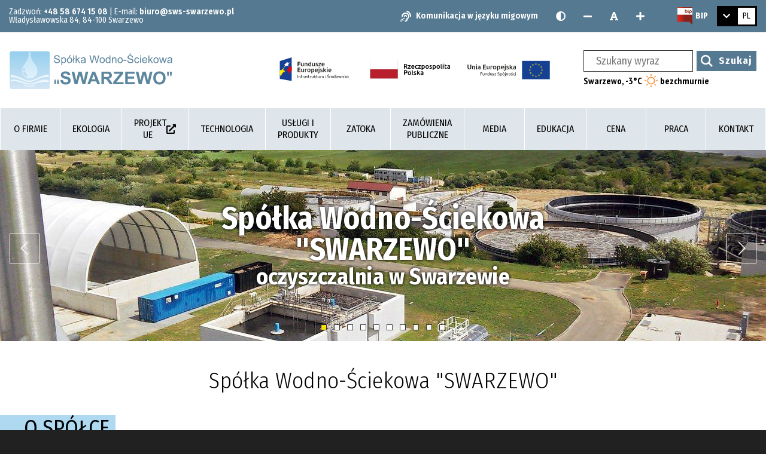

--- FILE ---
content_type: text/html; charset=UTF-8
request_url: https://www.sws-swarzewo.pl/
body_size: 15465
content:
<!DOCTYPE html><html class="no-js" lang="pl"><head><meta charset="utf-8" ><title>Spółka Wodno-Ściekowa Swarzewo</title><meta name="description" content="Zlewnia oczyszczalni ścieków Spółki Wodno-Ściekowej Swarzewo obejmuje tereny należące do Powiatu Puckiego. Do Spółki Wodno-Ściekowej należą dwie oczyszczalnie zlokalizowane w Jastarni i Swarzewie." ><meta name="keywords" content="spółka wodno-ściekowa swarzewo, ochrona środowiska, transport, energetyka, ochrona zdrowia, oczyszczalnia ścieków swarzewo, oczyszczalnia ścieków jastarnia, zatoka pucka, uprawa ekologiczna, wierzba slaix viminalis" ><meta name="author" content="Spółka Wodno-Ściekowa &quot;SWARZEWO&quot;" ><meta name="viewport" content="width=device-width, initial-scale=1"><meta name="generator" content="MiroCMS 3.93.65" ><script async src="https://www.googletagmanager.com/gtag/js?id=G-JD04SY5KQP"></script><script>window.dataLayer = window.dataLayer || [];gtag('config', 'G-JD04SY5KQP', { 'anonymize_ip': true });function gtag(){ dataLayer.push(arguments); }gtag('js', new Date());gtag('config', 'G-JD04SY5KQP');</script><link href="/img2/w128-h128/files/1-favicon.png" rel="apple-touch-icon" ><link href="/img2/w76-h76/files/1-favicon.png" rel="apple-touch-icon" sizes="76x76" ><link href="/img2/w120-h120/files/1-favicon.png" rel="apple-touch-icon" sizes="120x120" ><link href="/img2/w152-h152/files/1-favicon.png" rel="apple-touch-icon" sizes="152x152" ><link href="/img2/w180-h180/files/1-favicon.png" rel="apple-touch-icon" sizes="180x180" ><link href="/img2/w192-h192/files/1-favicon.png" rel="icon" sizes="192x192" ><link href="/img2/w128-h128/files/1-favicon.png" rel="icon" sizes="128x128" ><link rel="preload" href="https://www.sws-swarzewo.pl/files/logowww.svg" as="image" type="image/svg+xml" ><script type="application/ld+json">{"@context": "https://schema.org","@type": "Organization","url": "https://www.sws-swarzewo.pl","logo": "https://www.sws-swarzewo.pl/files/logowww.svg","name": "Spółka Wodno-Ściekowa 'SWARZEWO'","description": "Zlewnia oczyszczalni ścieków Spółki Wodno-Ściekowej Swarzewo obejmuje tereny należące do Powiatu Puckiego. Do Spółki Wodno-Ściekowej należą dwie oczyszczalnie zlokalizowane w Jastarni i Swarzewie.","telephone": "+48586741508","address":{"@type": "PostalAddress","streetAddress": "ul. Władysławowska 84","postalCode": "84-100","addressLocality": "Swarzewo","addressCountry": "Polska"}}</script><meta property="og:image" content="https://www.sws-swarzewo.pl/files/gallery/30002/Znaki_WSSwS_1.png" ><meta property="og:image:alt" content="Spółka Wodno-Ściekowa Swarzewo" ><meta property="og:title" content="Spółka Wodno-Ściekowa Swarzewo" ><meta property="og:description" content="Zlewnia oczyszczalni ścieków Spółki Wodno-Ściekowej Swarzewo obejmuje tereny należące do Powiatu Puckiego. Do Spółki Wodno-Ściekowej należą dwie oczyszczalnie zlokalizowane w Jastarni i Swarzewie." ><meta property="og:url" content="https://www.sws-swarzewo.pl/" ><meta property="og:type" content="website" ><meta property="og:locale" content="pl_PL" ><meta property="og:site_name" content="Spółka Wodno-Ściekowa &quot;SWARZEWO&quot;"><meta name="twitter:card" content="summary_large_image"><meta property="twitter:domain" content="www.sws-swarzewo.pl"><meta property="twitter:url" content="https://www.sws-swarzewo.pl/"><meta name="twitter:title" content="Spółka Wodno-Ściekowa Swarzewo"><meta name="twitter:description" content="Zlewnia oczyszczalni ścieków Spółki Wodno-Ściekowej Swarzewo obejmuje tereny należące do Powiatu Puckiego. Do Spółki Wodno-Ściekowej należą dwie oczyszczalnie zlokalizowane w Jastarni i Swarzewie."><meta name="twitter:image" content="https://www.sws-swarzewo.pl/files/gallery/30002/Znaki_WSSwS_1.png"><link href="/tpls/Noe/css/font-awesome.css?ver=3.93.65" rel="preload stylesheet" as="style"><link href="/tpls/Noe/css/themify-icons.css?ver=3.93.65" rel="preload stylesheet" as="style" type="text/css" media="all" ><link href="/tpls/Noe/css/bootstrap.css?ver=3.93.65" rel="preload stylesheet" as="style" type="text/css" media="all" ><link href="/tpls/Noe/css/jquery-ui.css?ver=3.93.65" rel="preload stylesheet" as="style" type="text/css" media="all" ><link href="/tpls/Noe/css/theme.css?ver=3.93.65" rel="preload stylesheet" as="style" type="text/css" media="all" ><link href="/tpls/Noe/css/flexslider.css?ver=3.93.65" rel="preload stylesheet" as="style" type="text/css" media="all" ><link href="/tpls/Noe/css/jetmenu.css?ver=3.93.65" rel="preload stylesheet" as="style" type="text/css" media="all" ><link href="/tpls/Noe/css/downl.css?ver=3.93.65" rel="preload stylesheet" as="style" type="text/css" media="all" ><link href="/tpls/Noe/css/jetmenu-elements.css?ver=3.93.65" rel="preload stylesheet" as="style" type="text/css" media="all" ><link href="/tpls/Noe/css/aos.css" rel="preload stylesheet" as="style" ><link href='/tpls/Noe/fullcalendar/packages/core/main.css' rel='stylesheet' ><link href='/tpls/Noe/fullcalendar/packages/list/main.css' rel='stylesheet' ><link href='/tpls/Noe/fullcalendar/packages/daygrid/main.css' rel='stylesheet' ><link href='/tpls/Noe/fullcalendar/packages/timegrid/main.css' rel='stylesheet' ><link rel="preload stylesheet" as="style" href="/tpls/Noe/PhotoSwipe/photoswipe.css"><link rel="preload stylesheet" as="style" href="/tpls/Noe/PhotoSwipe/default-skin/default-skin.css"><link href="/tpls/Noe/css/custom.css?ver=3.93.65" rel="preload stylesheet" as="style" type="text/css" media="all" ><link rel="preload stylesheet" as="style" type="text/css" href="/tpls/Noe/slick/slick.css?ver=3.93.65"><link rel="preload stylesheet" as="style" type="text/css" href="/tpls/Noe/slick/slick-theme.css?ver=3.93.65"><link href="/tpls/Noe/css/msticky.css?ver=3.93.65" rel="preload stylesheet" as="style" type="text/css" media="all" ><link href="/tpls/Noe/css/headers.css?ver=3.93.65" rel="preload stylesheet" as="style" type="text/css" media="all" ><link href="/tpls/Noe/css/footers.css?ver=3.93.65" rel="preload stylesheet" as="style" type="text/css" media="all" ><link href="/tpls/Noe/css/swiperx.css?ver=3.93.65" rel="preload stylesheet" as="style" type="text/css" media="all" ><link href="/tpls/Noe/css/select2.min.css?ver=3.93.65" rel="preload stylesheet" as="style" type="text/css" media="all" ><link href="/tpls/Noe/css/private.css?ver=3.93.65" rel="preload stylesheet" as="style" type="text/css" media="all" ><link rel="preload" href="/tpls/Noe/fonts/themify.woff" as="font" crossorigin="anonymous" ><link rel="preload" href="/tpls/Noe/fonts/fontawesome-webfont.woff2?v=4.7.0" as="font" crossorigin="anonymous" ><link rel="preconnect" href="https://fonts.googleapis.com"> <link rel="preconnect" href="https://fonts.gstatic.com" crossorigin> <link href="https://fonts.googleapis.com/css2?family=Fira+Sans+Condensed:ital,wght@0,300;0,400;0,600;0,700;1,300;1,400;1,600;1,700&display=swap" rel="stylesheet"><style>.header-30006 {font-weight: 700 !important;padding-left: 15px;padding-right: 15px;text-shadow: 0px 0px 5px rgba(0,0,0,0.7), 0px 0px 5px rgba(0,0,0,0.7);}#header-30006 {font-weight: 700 !important;padding-left: 15px;padding-right: 15px;text-shadow: 0px 0px 5px rgba(0,0,0,0.7), 0px 0px 5px rgba(0,0,0,0.7);}.header2-30006 {text-shadow: 0px 0px 5px rgba(0,0,0,0.7), 0px 0px 5px rgba(0,0,0,0.7);;font-weight:700;padding-left: 15px;padding-right: 15px;}#header2-30006 {text-shadow: 0px 0px 5px rgba(0,0,0,0.7), 0px 0px 5px rgba(0,0,0,0.7);;font-weight:700;padding-left: 15px;padding-right: 15px;}.cardsBg-30006 {}#cardsBg-30006 {}.custom-43270 {margin-top:0 !important;margin-bottom:30px !important;}#custom-43270 {margin-top:0 !important;margin-bottom:30px !important;}.cardsBg-43270 {}#cardsBg-43270 {}.custom-51661 {margin-top:0 !important;margin-bottom:30px !important;}#custom-51661 {margin-top:0 !important;margin-bottom:30px !important;}.cardsBg-51661 {}#cardsBg-51661 {}.header-52250 {color: rgba(0, 0, 0, 1) !important;font-weight: 300 !important;}#header-52250 {color: rgba(0, 0, 0, 1) !important;font-weight: 300 !important;}.cardsBg-52250 {}#cardsBg-52250 {}.coverx {position: fixed;width: 100vw;height: 100vh;left: 0;right: 0;top: 0;background: #fff;z-index: 100000000000000 !important;}.loaderx {display: block;position: relative;left: 50%;top: 50%;width: 250px;height: 250px;margin: -125px 0 0 -125px;border-radius: 50%;border: 4px solid transparent;border-top-color: #afd9f1;-webkit-animation: spin 2s linear infinite;animation: spin 2s linear infinite;z-index: 1001;}.loaderx:before {content: "";position: absolute;top: 5px;left: 5px;right: 5px;bottom: 5px;border-radius: 50%;border: 4px solid transparent;border-top-color: #afd9f1;-webkit-animation: spin 3s linear infinite;animation: spin 3s linear infinite;}.loaderx:after {content: "";position: absolute;top: 15px;left: 15px;right: 15px;bottom: 15px;border-radius: 50%;border: 4px solid transparent;border-top-color: #afd9f1;-webkit-animation: spin 1.5s linear infinite;animation: spin 1.5s linear infinite;}@-moz-keyframes spin {100% {-moz-transform: rotate(360deg);transform: rotate(360deg);}}@-webkit-keyframes spin {100% {-webkit-transform: rotate(360deg);transform: rotate(360deg);}}@keyframes spin {100% {-moz-transform: rotate(360deg);-ms-transform: rotate(360deg);-webkit-transform: rotate(360deg);transform: rotate(360deg);}}.loaderx-img {position: absolute;top: 50%;left: 50%;transform: translate(-50%, -50%);-webkit-transform: translate(-50%, -50%);width: 100px;}.zaloba {-webkit-filter: grayscale(100%);filter: grayscale(100%);}.highContrast text {fill: #000 !important;}.highContrast .s-close span {background: #fff !important;}.aselected,.aselected:before, .aselected p, .aselected .button-text-wrapper, .aselected *:not(span) {background-color: rgba(255,255,0,1)!important;text-decoration: underline;color: #000;}.aselected img {opacity: .9!important;background-color: rgba(255,255,0,1)!important;outline: solid 10px rgba(255,255,0,1)!important}a.aselected .bg {background-color: transparent!important;background-image: none!important}.aselected+.submenu {display: block!important}.aparentselected {visibility: visible !important;opacity: 1 !important;z-index: 11 !important;display: block !important;}.general-nav>ul>li>a.aselected {color: #505050}.aselected:not(.paginate_button), .aselected:before, .aselected > div[class*=cardsBg], .aselected.btn, .aselected span:not(.fc-event-square):not(.menu-spanFG):not(.s-close span), .copyrights .aselected *, .copyrights .aselected {background-color: yellow!important;text-decoration: none;color: black !important;}.aselected + span {color: #000;background: #ffff00;}[id^=aselected] path {fill: #ffff00;}.aselected *, .aselected [class*=iconColor], .aselected em {text-decoration: none;color: black !important;}#searchform input.aselected.input-field {background: rgba(255,255,0,1)!important;color: #000 !important;}.aselected .fc-content, .aselected .fc-content span, .aselected .fc-event-square {background-color: #fff !important;}#back-top a.aselected {color: #000 !important;}.copyrights .aselected * {color: #000 !important;}.aselected {text-shadow: none !important;}.cookiepolicy .button {background: rgba(255,255,0,1)!important;color: #000 !important;}.aselected img {filter: unset;}.menu-search.aselected img {-webkit-filter: invert(1);filter: invert(1);background: none !important;outline: none !important;}.s-close.aselected span {background-color: #fff !important;}.flex-control-paging li a.flex-active, .flex-control-paging li a:hover, .highContrast .flex-control-paging li a.flex-active, .highContrast .flex-control-paging li a:hover {background: #FFE500 !important;}a:not(.image-bg a):not(footer a):not(.jetmenux a):not(.nav-link):not(.hamburger a):not(.btn-more):not(.inline-href):not(.read-more a):not(.fc-event):visited:not(.btn-link):visited  {color: #681da8;}.read-more a:visited, .fc-event:visited {color: #fff;background: #681da8;}.aselected,.aselected:before, .aselected p, .aselected .button-text-wrapper, .aselected * {background-color: rgba(255,255,0,1)!important;text-decoration: underline;color: #000;}.aselected img {opacity: .5!important;background-color: rgba(255,255,0,1)!important;outline: solid 10px rgba(255,255,0,1)!important}a.aselected .bg {background-color: transparent!important;background-image: none!important}.aselected+.submenu {display: block!important}.aparentselected {display: block!important}.general-nav>ul>li>a.aselected {color: #505050}.aselected, .aselected:before, .aselected > div[class*=cardsBg], .aselected.btn, .aselected span, .copyrights .aselected *, .copyrights .aselected {background-color: yellow!important;text-decoration: none;color: black !important;}.aselected *, .aselected [class*=iconColor], .aselected em {text-decoration: none;color: black !important;}#searchform input.aselected.input-field {background: rgba(255,255,0,1)!important;color: #000 !important;}.highContrast #maincontent *:not(.fc-event):not(.background-image-holder) {color: #fff;}.highContrast a, .highContrast a *, .highContrast #maincontent a *, .highContrast button, .highContrast #maincontent button, .highContrast .font-editing em {color: #ffff00 !important;}.highContrast a.aselected, .highContrast a.aselected *, .highContrast #maincontent a.aselected *, .highContrast button.aselected, .highContrast #maincontent button.aselected, .highContrast .font-editing em.aselected, .highContrast a.h-c {color: #000 !important;}.highContrast a:hover {background-color: transparent;}.highContrast button, .highContrast #maincontent button {border-color: #ffff00 !important;}.highContrast .dropdown li {border: none !important;}.highContrast .breadcrumb {margin-bottom: 0;}.highContrast [class*=cardsBg] {border: 1px solid #fff;}.highContrast .msticky .jetmenux>li.showhide .icon em {background: #fff;}.highContrast .tooltip {border: 5px solid #fff;}.highContrast nav {border-bottom: 1px solid #fff;}.highContrast .form-email input[type=text], .highContrast .form-email input[type=email], .highContrast .form-email textarea {border: 1px solid #fff !important;}.highContrast .page-title.page-title-3 * {color: #fff !important;}.contrast-table .fc-day-header, .contrast-table .fc-today {background: #333 !important;}.contrast-table .fc-day-number {color: #fcff3c !important;}.contrast-table .fc-icon-chevron-left, .contrast-table .fc-icon-chevron-right {color: #fff !important;}.contrast-table .fc-today a {color: #000 !important;}.additional-slider-thing .contrast-slider {margin-left: 0;padding: 0 15px;border-right: 1px solid #222}.highContrast .jump-to.aselected, .highContrast .top-bar-text a.aselected * {color: #000 !important;}.highContrast .jump-to {border: 1px solid #ffff00;}.highContrast .search_icon {filter: invert(1);-webkit-filter: invert(1);}.highContrast img, .highContrast .background-image-holder, .highContrast .news-bg, .highContrast .parent-bg, .highContrast .gallery-bg, .highContrast .subpage-bg {filter: brightness(0.5);-webkit-filter: brightness(0.5);-webkit-transition: -webkit-filter 0.3s linear !important;transition: -webkit-filter 0.3s linear !important;-o-transition: filter 0.3s linear !important;transition: filter 0.3s linear !important;transition: filter 0.3s linear, -webkit-filter 0.3s linear !important;}.highContrast img:hover, .highContrast .background-image-holder:hover, .highContrast .news-bg:hover, .highContrast .parent-bg:hover, .highContrast .gallery-bg:hover, .highContrast .subpage-bg:hover, .highContrast .aselected img {filter: brightness(1);-webkit-filter: brightness(1);}.aselected::-webkit-input-placeholder { color: #000; }.aselected::-moz-placeholder { color: #000; }.aselected:-ms-input-placeholder { color: #000; }.aselected::-ms-input-placeholder { color: #000; }.aselected::placeholder { color: #000; }.aselected img.search_icon {-webkit-filter: none;filter: none;}html.highContrast { -webkit-filter: none !important;filter: none !important; }.first-heading>a {line-height: 1;}.highContrast a, .highContrast a * {color: #fcff3c;}.highContrast .play-button:before {border-color: transparent transparent transparent #ffffff !important;}.highContrast .search-box .select2 {border-color: #fcff3c transparent #fcff3c #fcff3c;border-width: 1px;border-style: solid;}.highContrast .go-to-btn {height: 47px;}.highContrast .select2-dropdown, .highContrast .select2-search__field {background-color: #000;}.highContrast .select2-container--default .select2-selection--single .select2-selection__rendered, .highContrast .select2-container--default .select2-selection--single .select2-selection__placeholder {color: #fff;}.highContrast .font-editing, .font-editing a {font-size: 16px!important;}.highContrast .jetmenux .dropdown {box-shadow: 1px 1px 0 #fff, -1px 1px 0 #fff !important;}.highContrast select.diagnostyka, .highContrast select.oddzialy, .highContrast select.poradnie {margin-top: 0px !important;border-color: #fcff3c transparent #fcff3c #fcff3c !important;}.highContrast th, .highContrast td {background: none;}.highContrast footer {border-top: 1px solid #fff;}.highContrast form button {border: 1px solid;}.highContrast [type=radio].filled-in:checked+span:not(.lever):after {background-color: #fff;}.highContrast .blue-theme {background: #292929;}.highContrast .case2-slider:before, .highContrast .case-slider:before {background: #151515;}</style></head><body class=""><a href="#maincontent" class="jump-to">Skocz do głównej treści strony</a>	<header><div class="top-bar"><div id="google_translate_element" style="top: -3000px; position: absolute;"></div><div class="container-fluid"><div class="row flex"><div class="col-lg-5 col-md-4 mb-sm-16 header_text"><div class="top-bar-text"><p>Zadzwoń:&nbsp;<a data-order="2" href="tel:+48586741508">+48 58 674 15 08</a>&nbsp;| E-mail:&nbsp;<a data-order="3" href="mailto:biuro@sws-swarzewo.pl">biuro@sws-swarzewo.pl</a><br>
Władysławowska 84,&nbsp;84-100 Swarzewo</p></div></div><div class="col-lg-7 col-md-8 col-sm-12 text-center text-sm-center top-info"><div class="additional-top-thing pr40"><a target="_blank" class="migowy" href="/komunikacja-w-jezyku-miganym/"><em aria-hidden="true" class="fas fa-assistive-listening-systems"></em><span>&nbsp;Komunikacja w języku migowym</span></a><div class="font-editing high-contrast"><a href="javascript:void(0);" class="fas fa-adjust" title="Wersja kontrastowa strony" aria-label="Wersja kontrastowa strony"></a></div><div class="font-editing normal-contrast" style="display: none;"><a href="javascript:void(1);" class="fas fa-sun" title="Wersja normalna strony" aria-label="Wersja normalna strony"></a></div><div class="font-editing decrease-me"><a href="javascript:void(2);" class="fas fa-minus" title="Zmniejsz rozmiar czcionki" aria-label="Zmniejsz rozmiar czcionki"></a></div><div class="font-editing reset-me"><a href="javascript:void(3);" class="fas fa-font" title="Resetuj rozmiar czcionki" aria-label="Resetuj rozmiar czcionki"></a></div><div class="font-editing increase-me"><a href="javascript:void(4);" class="fas fa-plus" title="Zwiększ rozmiar czcionki" aria-label="Zwiększ rozmiar czcionki"></a></div></div><div class="top-social-media hidden-sm hidden-xs flex-top"><div class="additional-top-thing flex-top"><div class="top-bip pr0"><a href="https://sws-swarzewo.com/" title="Strona BIP Spółki Wodno-Ściekowej SWARZEWO" aria-label="Strona BIP Spółki Wodno-Ściekowej SWARZEWO" rel="nofollow" target="_blank"><img class="bip-icon" src="/files/BIP_icon.svg" alt="BIP Ikona" ><span>BIP</span></a></div></div></div><div class="dropdown translation-links-group additional-top-thing"><div class="dropdown-toggle language-toggle inline-block" data-toggle="dropdown" title="Zmień wersję językową"><em class="fa fa-chevron-down white" aria-hidden="true"></em><div class="current-language inline-block"><div class="notranslate" title="Polski">PL</div></div></div><ul class="dropdown-menu lang-menu"><li><a class="reset-translate" data-lang="polski" data-lang-symbol="PL"><span class="flag mr10 pl"></span><span class="notranslate">Polski</span></a></li><li><a data-lang="angielski" data-lang-symbol="EN"><span class="flag mr10 gb"></span><span class="notranslate">English</span></a></li><li><a data-lang="niemiecki" data-lang-symbol="DE"><span class="flag mr10 de"></span><span class="notranslate">Deutsch</span></a></li><li><a data-lang="ukraiński" data-lang-symbol="UK"><span class="flag mr10 ua"></span><span class="notranslate">Yкраїнський</span></a></li></ul></div></div></div></div></div><div class="container-fluid logo-bar hidden-sm hidden-xs"><div class="row"><div class="p300 flex"><div class="col-lg-4 col-md-4"><a href="/#maincontent" title="Strona główna" aria-label="Strona główna"><img class="main-logo plr" alt="Spółka Wodno-Ściekowa &quot;SWARZEWO&quot;" src="/files/logowww.svg"><img class="main-logo plr logo-contrast" alt="Logo kontrastowe Spółka Wodno-Ściekowa &quot;SWARZEWO&quot;" src="/files/logowwwW.svg"></a></div><div class="col-lg-5 col-md-5 akredytacja text-right"><img class="p010 ue-logo" src="/files/baner.svg" alt="Logo UE"><img class="p010 ue-logo-contrast" src="/files/banerW.svg" alt="Logo kontrastowe UE"></div><div class="col-lg-3 col-md-3"><div class="search-container nav_elementcolor"><form method="post" id="searchform"><label for="searchinput">Szukany wyraz</label><input class="input-field mb0" type="text" id="searchinput" name="name" placeholder="Szukany wyraz" aria-label="Szukany wyraz"><button type=submit class="search-input active nav_a_elementcolor mb0"><img class="search_icon" alt="ikona wyszukiwarki" aria-hidden="true" src="[data-uri]" ><span>Szukaj</span></button></form><iframe class="pogoda-iframe" src="https://www.sws-swarzewo.pl/pogoda_.html" style="border:0; width: 100%; height: 30px;" title="Pogoda w Gdańsku"></iframe></div></div></div></div></div></header><div class="msticky nav-container"><div class="col-xs-12 visible-sm visible-xs p15 text-center"><img class="logo logo-dark mobile-logo" alt="Spółka Wodno-Ściekowa &quot;SWARZEWO&quot;" src="/files/logowww.svg"><img class="logo logo-dark mobile-logo logo-contrast" alt="Logo kontrastowe Spółka Wodno-Ściekowa &quot;SWARZEWO&quot; wersja mobilna" src="/files/logowwwW.svg"></div><nav aria-label="Menu główne"><ul class="jetmenux nav_elementcolor"><li class='showhide nav_elementcolor'><span class="title visible-sm visible-xs"><a class="nav-link p010 text-center" href="/" aria-label="Strona główna"><em class="fas fa-home"></em></a></span><span class="hamburger menu-switch"><a href="javascript:void(0);" aria-label="Menu" title="Kliknij by zobaczyć menu" style="min-height: 20px;"><em class="fas fa-bars" aria-hidden="true"></em></a></span></li><li class=" nav_li_hover_elementcolor"><a  class="nav_a_elementcolor">O firmie</a><ul class="li_hover_elementcolor dropdown"><li class=" nav_li_hover_elementcolor"><a  href="/o-firmie/o-nas/" class="nav_dropdown_a_elementcolor">O nas</a></li><li class=" nav_li_hover_elementcolor"><a  href="/o-firmie/laureat-konkursu-pracodawca-organizator-pracy-bezpiecznej/" class="nav_dropdown_a_elementcolor">Laureat konkursu – Pracodawca organizator pracy bezpiecznej</a></li><li class=" nav_li_hover_elementcolor"><a  href="/o-firmie/galeria-5/" class="nav_dropdown_a_elementcolor">Galeria</a></li><li class=" nav_li_hover_elementcolor"><a  href="/o-firmie/historia/" class="nav_dropdown_a_elementcolor">Historia</a></li><li class=" nav_li_hover_elementcolor"><a  href="/o-firmie/labolatorium/" class="nav_dropdown_a_elementcolor">Labolatorium</a></li><li class=" nav_li_hover_elementcolor"><a  href="/o-firmie/lokalizacja/" class="nav_dropdown_a_elementcolor">Lokalizacja</a></li><li class=" nav_li_hover_elementcolor"><a  href="/o-firmie/nauka/" class="nav_dropdown_a_elementcolor">Nauka</a></li><li class=" nav_li_hover_elementcolor"><a  href="/o-firmie/informacje/" class="nav_dropdown_a_elementcolor">Informacje</a></li></ul></li><li class=" nav_li_hover_elementcolor"><a  href="/ekologia-2/" class="nav_a_elementcolor">Ekologia</a></li><li class=" nav_li_hover_elementcolor"><a  href="https://projekt.sws-swarzewo.pl/" class="nav_a_elementcolor">Projekt UE&nbsp;&nbsp;<em class="fas fa-external-link-alt" title="Otwórz stronę w nowej karcie" aria-label="Otwórz stronę w nowej karcie" role="img"></em></a></li><li class=" nav_li_hover_elementcolor"><a  href="/technologia/" class="nav_a_elementcolor">Technologia</a><ul class="li_hover_elementcolor dropdown"><li class=" nav_li_hover_elementcolor"><a  href="/technologia/oczyszczalnia-swarzewo/" class="nav_dropdown_a_elementcolor">OCZYSZCZALNIA SWARZEWO</a></li><li class=" nav_li_hover_elementcolor"><a  href="/technologia/oczyszczalnia-jastarnia/" class="nav_dropdown_a_elementcolor">OCZYSZCZALNIA JASTARNIA</a></li></ul></li><li class=" nav_li_hover_elementcolor"><a  href="/uslugi-i-produkty/" class="nav_a_elementcolor">Usługi i produkty</a><ul class="li_hover_elementcolor dropdown"><li class=" nav_li_hover_elementcolor"><a  href="/uslugi-i-produkty/kanalizacja-polczyno/" class="nav_dropdown_a_elementcolor">KANALIZACJA POŁCZYNO</a></li><li class=" nav_li_hover_elementcolor"><a  href="/uslugi-i-produkty/nawoz-ulkomp/" class="nav_dropdown_a_elementcolor">NAWÓZ ULKOMP</a></li><li class=" nav_li_hover_elementcolor"><a  href="/uslugi-i-produkty/ripok/" class="nav_dropdown_a_elementcolor">INSTALACJA PRZETWARZANIA ODPADÓW</a></li><li class=" nav_li_hover_elementcolor"><a  href="/uslugi-i-produkty/stacja-zlewna-sws-swarzewo/" class="nav_dropdown_a_elementcolor">STACJA ZLEWNA SWS SWARZEWO</a></li></ul></li><li class=" nav_li_hover_elementcolor"><a  href="/zatoka/" class="nav_a_elementcolor">Zatoka</a></li><li class=" nav_li_hover_elementcolor"><a  href="/zamowienia-publiczne/" class="nav_a_elementcolor">Zamówienia publiczne</a></li><li class=" nav_li_hover_elementcolor"><a  href="/media-o-nas/" class="nav_a_elementcolor">Media</a></li><li class=" nav_li_hover_elementcolor"><a  href="/edukacja/" class="nav_a_elementcolor">Edukacja</a></li><li class=" nav_li_hover_elementcolor"><a  href="/cena/" class="nav_a_elementcolor">Cena</a><ul class="li_hover_elementcolor dropdown"><li class=" nav_li_hover_elementcolor"><a  href="/cena/oczyszczalnia-swarzewo-2/" class="nav_dropdown_a_elementcolor">Oczyszczalnia Swarzewo</a></li><li class=" nav_li_hover_elementcolor"><a  href="/cena/oczyszczalnia-jurata/" class="nav_dropdown_a_elementcolor">Oczyszczalnia Jurata</a></li></ul></li><li class=" nav_li_hover_elementcolor"><a  href="/rekrutacja-pracownikow/" class="nav_a_elementcolor">PRACA</a></li><li class=" nav_li_hover_elementcolor"><a  href="/kontakt-2/" class="nav_a_elementcolor">Kontakt</a></li></ul></nav></div>
	<div class="coverx main"><img src="[data-uri]" alt="Spółka Wodno-Ściekowa &quot;SWARZEWO&quot;" class="loaderx-img"><div class="loaderx"></div></div><div class="main-container" id="maincontent" role="main"><section class="cover fullscreen image-slider animated-captions cropped custom-30006 mb24" role="contentinfo" aria-label="Animacja pokazu slajdów z grafikami"><ul class="slides"><li class="image-bg p0" id="custom-32" data-thumb="/img2/w150-h100-c150x100-q100-p1/files/gallery/32/1-20150709_130008.jpg"><div class="background-image-holder noimg bg-center" data-source="-q80-p1/files/gallery/32/1-20150709_130008.jpg"></div><div class="v-align-transform header-32"><div class="row"><div class="content-container col-sm-8 col-sm-offset-2 col-xs-10 col-xs-offset-1 text-center"><div class="animate lh1 fs24 header-30006 name" id="header-32" data-aos="zoom-in-left" data-aos-offset="0" data-aos-duration="800" data-aos-delay="300">Spółka Wodno-Ściekowa "SWARZEWO"</div><div class="animate lh1 mb0 header2-30006 name2 fs18" id="header2-32" data-aos="zoom-in-left" data-aos-offset="0" data-aos-duration="800" data-aos-delay="600">oczyszczalnia w Swarzewie</div></div></div></div></li><li class="image-bg p0" id="custom-33" data-thumb="/img2/w150-h100-c150x100-q100-p1/files/gallery/33/2015.06.08.Napenianie_zbiornika.jpg"><div class="background-image-holder noimg bg-center" data-source="-q80-p1/files/gallery/33/2015.06.08.Napenianie_zbiornika.jpg"></div><div class="v-align-transform header-33"><div class="row"><div class="content-container col-sm-8 col-sm-offset-2 col-xs-10 col-xs-offset-1 text-center"><div class="animate lh1 fs24 header-30006 name" id="header-33" data-aos="zoom-out-down" data-aos-offset="0" data-aos-duration="800" data-aos-delay="300">Spółka Wodno-Ściekowa "SWARZEWO"</div><div class="animate lh1 mb0 header2-30006 name2 fs18" id="header2-33" data-aos="zoom-out-down" data-aos-offset="0" data-aos-duration="800" data-aos-delay="600">oczyszczalnia w Swarzewie</div></div></div></div></li><li class="image-bg p0" id="custom-34" data-thumb="/img2/w150-h100-c150x100-q100-p1/files/gallery/34/20151027_102355.jpg"><div class="background-image-holder noimg bg-center" data-source="-q80-p1/files/gallery/34/20151027_102355.jpg"></div><div class="v-align-transform header-34"><div class="row"><div class="content-container col-sm-8 col-sm-offset-2 col-xs-10 col-xs-offset-1 text-center"><div class="animate lh1 fs24 header-30006 name" id="header-34" data-aos="zoom-out-right" data-aos-offset="0" data-aos-duration="800" data-aos-delay="300">Spółka Wodno-Ściekowa "SWARZEWO"</div><div class="animate lh1 mb0 header2-30006 name2 fs18" id="header2-34" data-aos="zoom-out-right" data-aos-offset="0" data-aos-duration="800" data-aos-delay="600">oczyszczalnia w Swarzewie</div></div></div></div></li><li class="image-bg p0" id="custom-35" data-thumb="/img2/w150-h100-c150x100-q100-p1/files/gallery/35/20151027_103229.jpg"><div class="background-image-holder noimg bg-center" data-source="-q80-p1/files/gallery/35/20151027_103229.jpg"></div><div class="v-align-transform header-35"><div class="row"><div class="content-container col-sm-8 col-sm-offset-2 col-xs-10 col-xs-offset-1 text-center"><div class="animate lh1 fs24 header-30006 name" id="header-35" data-aos="fade-up-right" data-aos-offset="0" data-aos-duration="800" data-aos-delay="300">Spółka Wodno-Ściekowa "SWARZEWO"</div><div class="animate lh1 mb0 header2-30006 name2 fs18" id="header2-35" data-aos="fade-up-right" data-aos-offset="0" data-aos-duration="800" data-aos-delay="600">oczyszczalnia w Swarzewie</div></div></div></div></li><li class="image-bg p0" id="custom-119" data-thumb="/img2/w150-h100-c150x100-q100-p1/files/gallery/119/Bez-nazwy-1.jpg"><div class="background-image-holder noimg bg-center" data-source="-q80-p1/files/gallery/119/Bez-nazwy-1.jpg"></div><div class="v-align-transform header-119"><div class="row"><div class="content-container col-sm-8 col-sm-offset-2 col-xs-10 col-xs-offset-1 text-center"><div class="animate lh1 fs24 header-30006 name" id="header-119" data-aos="zoom-in-left" data-aos-offset="0" data-aos-duration="800" data-aos-delay="300">Spółka Wodno-Ściekowa "SWARZEWO"</div><div class="animate lh1 mb0 header2-30006 name2 fs18" id="header2-119" data-aos="zoom-in-left" data-aos-offset="0" data-aos-duration="800" data-aos-delay="600">oczyszczalnia w Swarzewie</div></div></div></div></li><li class="image-bg p0" id="custom-121" data-thumb="/img2/w150-h100-c150x100-q100-p1/files/gallery/121/IMG_2191.jpg"><div class="background-image-holder noimg bg-center" data-source="-q80-p1/files/gallery/121/IMG_2191.jpg"></div><div class="v-align-transform header-121"><div class="row"><div class="content-container col-sm-8 col-sm-offset-2 col-xs-10 col-xs-offset-1 text-center"><div class="animate lh1 fs24 header-30006 name" id="header-121" data-aos="zoom-out-left" data-aos-offset="0" data-aos-duration="800" data-aos-delay="300">Spółka Wodno-Ściekowa "SWARZEWO"</div><div class="animate lh1 mb0 header2-30006 name2 fs18" id="header2-121" data-aos="zoom-out-left" data-aos-offset="0" data-aos-duration="800" data-aos-delay="600">oczyszczalnia w Swarzewie</div></div></div></div></li><li class="image-bg p0" id="custom-218" data-thumb="/img2/w150-h100-c150x100-q100-p1/files/gallery/218/Oczyszczalnia-z-drona-2020_1.jpg"><div class="background-image-holder noimg bg-center" data-source="-q80-p1/files/gallery/218/Oczyszczalnia-z-drona-2020_1.jpg"></div><div class="v-align-transform header-218"><div class="row"><div class="content-container col-sm-8 col-sm-offset-2 col-xs-10 col-xs-offset-1 text-center"><div class="animate lh1 fs24 header-30006 name" id="header-218" data-aos="flip-right" data-aos-offset="0" data-aos-duration="800" data-aos-delay="300">Spółka Wodno-Ściekowa "SWARZEWO"</div><div class="animate lh1 mb0 header2-30006 name2 fs18" id="header2-218" data-aos="flip-right" data-aos-offset="0" data-aos-duration="800" data-aos-delay="600">oczyszczalnia w Jastarni / Juracie</div></div></div></div></li><li class="image-bg p0" id="custom-219" data-thumb="/img2/w150-h100-c150x100-q100-p1/files/gallery/219/Oczyszczalnia-z-drona-2020_14.jpg"><div class="background-image-holder noimg bg-center" data-source="-q80-p1/files/gallery/219/Oczyszczalnia-z-drona-2020_14.jpg"></div><div class="v-align-transform header-219"><div class="row"><div class="content-container col-sm-8 col-sm-offset-2 col-xs-10 col-xs-offset-1 text-center"><div class="animate lh1 fs24 header-30006 name" id="header-219" data-aos="flip-up" data-aos-offset="0" data-aos-duration="800" data-aos-delay="300">Spółka Wodno-Ściekowa "SWARZEWO"</div><div class="animate lh1 mb0 header2-30006 name2 fs18" id="header2-219" data-aos="flip-up" data-aos-offset="0" data-aos-duration="800" data-aos-delay="600">oczyszczalnia w Jastarni / Juracie</div></div></div></div></li><li class="image-bg p0" id="custom-220" data-thumb="/img2/w150-h100-c150x100-q100-p1/files/gallery/220/Oczyszczalnia-z-drona-2020_17.jpg"><div class="background-image-holder noimg bg-center" data-source="-q80-p1/files/gallery/220/Oczyszczalnia-z-drona-2020_17.jpg"></div><div class="v-align-transform header-220"><div class="row"><div class="content-container col-sm-8 col-sm-offset-2 col-xs-10 col-xs-offset-1 text-center"><div class="animate lh1 fs24 header-30006 name" id="header-220" data-aos="fade-up-left" data-aos-offset="0" data-aos-duration="800" data-aos-delay="300">Spółka Wodno-Ściekowa "SWARZEWO"</div><div class="animate lh1 mb0 header2-30006 name2 fs18" id="header2-220" data-aos="fade-up-left" data-aos-offset="0" data-aos-duration="800" data-aos-delay="600">oczyszczalnia w Jastarni / Juracie</div></div></div></div></li><li class="image-bg p0" id="custom-221" data-thumb="/img2/w150-h100-c150x100-q100-p1/files/gallery/221/02-Reaktor-SBR-4_1.jpg"><div class="background-image-holder noimg bg-center" data-source="-q80-p1/files/gallery/221/02-Reaktor-SBR-4_1.jpg"></div><div class="v-align-transform header-221"><div class="row"><div class="content-container col-sm-8 col-sm-offset-2 col-xs-10 col-xs-offset-1 text-center"><div class="animate lh1 fs24 header-30006 name" id="header-221" data-aos="fade-up-left" data-aos-offset="0" data-aos-duration="800" data-aos-delay="300">Spółka Wodno-Ściekowa "SWARZEWO"</div><div class="animate lh1 mb0 header2-30006 name2 fs18" id="header2-221" data-aos="fade-up-left" data-aos-offset="0" data-aos-duration="800" data-aos-delay="600">oczyszczalnia w Jastarni / Juracie</div></div></div></div></li></ul></section>	<section class="custom-52250"><div class="container"><div class="row"><div class="col-lg-12 col-md-12 col-sm-12 col-xs-12"><div class=""><h1 class="header-52250" style="text-align: center;">Spółka Wodno-Ściekowa "SWARZEWO"</h1></div></div></div></div><div class="container"><div class="row"></div></div></section>
<section class="custom-52259"><a class="header-href" href="/zatoka/"><h2 class=" header-52259 headerFG">O Spółce</h2></a><div class="clearfix"></div><div class="container"><div class="row"><div class="col-lg-12 col-md-12 col-sm-12 col-xs-12"></div></div></div></section><section class="case2-slider padded grid section-component text-r custom-51661"><div class="column-3-4 image-column"><div class="fill aos-init aos-animate" data-aos="wipe"><div class="fill"><div class="swiper-container case-image swiper-container-horizontal swiper-container-pointer-events"><div class="swiper-wrapper"><div class="swiper-slide"><figure class="img"><picture><source type="image/jpeg" srcset="/img2/w320-h-q80-p1/files/gallery/51662/Oczyszczalnia-z-drona-2020_14.jpg 320w, /img2/w500-h-q80-p1/files/gallery/51662/Oczyszczalnia-z-drona-2020_14.jpg 500w, /img2/w640-h-q80-p1/files/gallery/51662/Oczyszczalnia-z-drona-2020_14.jpg 640w, /img2/w960-h-q80-p1/files/gallery/51662/Oczyszczalnia-z-drona-2020_14.jpg 960w,/img2/w1200-h-q80-p1/files/gallery/51662/Oczyszczalnia-z-drona-2020_14.jpg 1200w" sizes="(min-width: 850px) 50vw, 100vw"><img alt="Oczyszczalnia w Jastarni / Półwysep Helski" loading="lazy" decoding="async" src="/img2/w320-h-q80-p1/files/gallery/51662/Oczyszczalnia-z-drona-2020_14.jpg" width="1200" height="799"></picture></figure></div><div class="swiper-slide"><figure class="img"><picture><source type="image/jpeg" srcset="/img2/w320-h-q80-p1/files/gallery/51663/swsswarzewo1.jpg 320w, /img2/w500-h-q80-p1/files/gallery/51663/swsswarzewo1.jpg 500w, /img2/w640-h-q80-p1/files/gallery/51663/swsswarzewo1.jpg 640w, /img2/w960-h-q80-p1/files/gallery/51663/swsswarzewo1.jpg 960w,/img2/w1200-h-q80-p1/files/gallery/51663/swsswarzewo1.jpg 1200w" sizes="(min-width: 850px) 50vw, 100vw"><img alt="Oczyszczalnia w Swarzewie / Powiat Pucki" loading="lazy" decoding="async" src="/img2/w320-h-q80-p1/files/gallery/51663/swsswarzewo1.jpg" width="1200" height="799"></picture></figure></div></div></div></div></div></div><div class="column-1-4 content-column "><div class="content-column-inner dark-theme blue-theme" data-aos="wipe"><p class="sub-heading ">O nas</p><div class="swiper-container case-text swiper-container-horizontal swiper-container-pointer-events"><div class="slider-arrows"><button class="swiper-button-prev swiper-button-disabled" disabled="disabled" aria-label="Poprzedni slajd"><svg xmlns="http://www.w3.org/2000/svg" width="33.141" height="19.797" viewBox="0 0 33.141 19.797"><g transform="translate(-1201.859 -2537.101)"><g transform="translate(2489.5 5094) rotate(180)"><line x2="30.5" transform="translate(1254.5 2547)" fill="none" stroke="currentColor" stroke-width="2"></line><line x2="8.484" y2="8.484" transform="translate(1277.742 2538.516)" fill="none" stroke="currentColor" stroke-linecap="square" stroke-width="2"></line><line y1="8.484" x2="8.484" transform="translate(1277.742 2547)" fill="none" stroke="currentColor" stroke-linecap="square" stroke-width="2"></line></g></g></svg></button><button class="swiper-button-next" aria-label="Następny slajd"><svg style="transform: rotate(180deg);" xmlns="http://www.w3.org/2000/svg" width="33.141" height="19.797" viewBox="0 0 33.141 19.797"><g transform="translate(-1201.859 -2537.101)"><g transform="translate(2489.5 5094) rotate(180)"><line x2="30.5" transform="translate(1254.5 2547)" fill="none" stroke="currentColor" stroke-width="2"></line><line x2="8.484" y2="8.484" transform="translate(1277.742 2538.516)" fill="none" stroke="currentColor" stroke-linecap="square" stroke-width="2"></line><line y1="8.484" x2="8.484" transform="translate(1277.742 2547)" fill="none" stroke="currentColor" stroke-linecap="square" stroke-width="2"></line></g></g></svg></button></div><div class="swiper-wrapper"><div class="swiper-slide"><h2 class="medium-heading">Oczyszczalnia w Jastarni / Półwysep Helski</h2><div class="buttons"><a class="btn-link" href="/o-firmie/o-nas/"> Więcej informacji o oczyszczalni </a></div></div><div class="swiper-slide"><h2 class="medium-heading">Oczyszczalnia w Swarzewie / Powiat Pucki</h2><div class="buttons"><a class="btn-link" href="/o-firmie/o-nas/"> Więcej informacji o oczyszczalni </a></div></div></div></div></div></div></section><section class="custom-42217"><a class="header-href" href="/zatoka/"><h2 class=" header-42217 headerFG">Technologia</h2></a><div class="clearfix"></div><div class="container"><div class="row"><div class="col-lg-12 col-md-12 col-sm-12 col-xs-12"></div></div></div></section><section class="case-slider padded grid section-component custom-43270"><div class="column-1-4 content-column "><div class="content-column-inner dark-theme blue-theme" data-aos="wipe"><p class="sub-heading ">Technologia oczyszczania ścieków w Swarzewie i Jastarni</p><div class="swiper-container case-text swiper-container-horizontal swiper-container-pointer-events"><div class="slider-arrows"><button class="swiper-button-prev swiper-button-disabled" disabled="disabled" aria-label="Poprzedni slajd"><svg xmlns="http://www.w3.org/2000/svg" width="33.141" height="19.797" viewBox="0 0 33.141 19.797"><g transform="translate(-1201.859 -2537.101)"><g transform="translate(2489.5 5094) rotate(180)"><line x2="30.5" transform="translate(1254.5 2547)" fill="none" stroke="currentColor" stroke-width="2"></line><line x2="8.484" y2="8.484" transform="translate(1277.742 2538.516)" fill="none" stroke="currentColor" stroke-linecap="square" stroke-width="2"></line><line y1="8.484" x2="8.484" transform="translate(1277.742 2547)" fill="none" stroke="currentColor" stroke-linecap="square" stroke-width="2"></line></g></g></svg></button><button class="swiper-button-next" aria-label="Następny slajd"><svg style="transform: rotate(180deg);" xmlns="http://www.w3.org/2000/svg" width="33.141" height="19.797" viewBox="0 0 33.141 19.797"><g transform="translate(-1201.859 -2537.101)"><g transform="translate(2489.5 5094) rotate(180)"><line x2="30.5" transform="translate(1254.5 2547)" fill="none" stroke="currentColor" stroke-width="2"></line><line x2="8.484" y2="8.484" transform="translate(1277.742 2538.516)" fill="none" stroke="currentColor" stroke-linecap="square" stroke-width="2"></line><line y1="8.484" x2="8.484" transform="translate(1277.742 2547)" fill="none" stroke="currentColor" stroke-linecap="square" stroke-width="2"></line></g></g></svg></button></div><div class="swiper-wrapper"><div class="swiper-slide"><h2 class="medium-heading">Technologia oczyszczania ścieków w Swarzewie</h2><div class="buttons"><a class="btn-link" href="/technologia/oczyszczalnia-swarzewo/"> Więcej o oczyszczani&nbsp;w Swarzewie </a></div></div><div class="swiper-slide"><h2 class="medium-heading">Technologia oczyszczania ścieków w Jastarni</h2><div class="buttons"><a class="btn-link" href="/technologia/oczyszczalnia-jastarnia/"> Więcej o oczyszczani w Jastarni </a></div></div></div></div></div></div><div class="column-3-4 image-column"><div class="fill aos-init aos-animate" data-aos="wipe"><div class="fill"><div class="swiper-container case-image swiper-container-horizontal swiper-container-pointer-events"><div class="swiper-wrapper"><div class="swiper-slide"><figure class="img"><picture><source type="image/jpeg" srcset="/img2/w320-h-q80-p1/files/gallery/43272/20150709_1300081.jpg 320w, /img2/w500-h-q80-p1/files/gallery/43272/20150709_1300081.jpg 500w, /img2/w640-h-q80-p1/files/gallery/43272/20150709_1300081.jpg 640w, /img2/w960-h-q80-p1/files/gallery/43272/20150709_1300081.jpg 960w,/img2/w1200-h-q80-p1/files/gallery/43272/20150709_1300081.jpg 1200w" sizes="(min-width: 850px) 50vw, 100vw"><img alt="Technologia oczyszczania ścieków w Swarzewie" loading="lazy" decoding="async" src="/img2/w320-h-q80-p1/files/gallery/43272/20150709_1300081.jpg" width="1200" height="799"></picture></figure></div><div class="swiper-slide"><figure class="img"><picture><source type="image/jpeg" srcset="/img2/w320-h-q80-p1/files/gallery/43271/Oczyszczalnia-z-drona-2020_1711.jpg 320w, /img2/w500-h-q80-p1/files/gallery/43271/Oczyszczalnia-z-drona-2020_1711.jpg 500w, /img2/w640-h-q80-p1/files/gallery/43271/Oczyszczalnia-z-drona-2020_1711.jpg 640w, /img2/w960-h-q80-p1/files/gallery/43271/Oczyszczalnia-z-drona-2020_1711.jpg 960w,/img2/w1200-h-q80-p1/files/gallery/43271/Oczyszczalnia-z-drona-2020_1711.jpg 1200w" sizes="(min-width: 850px) 50vw, 100vw"><img alt="Technologia oczyszczania ścieków w Jastarni" loading="lazy" decoding="async" src="/img2/w320-h-q80-p1/files/gallery/43271/Oczyszczalnia-z-drona-2020_1711.jpg" width="1200" height="799"></picture></figure></div></div></div></div></div></div></section><section class="custom-42103 mb16"><h2 class=" header-42103 headerFG">Produkty i usługi</h2><div class="clearfix"></div><div class="container"><div class="row"></div></div></section><section class="image-bg custom-42173 slider-offer-bg"><div class="container-fluid"><div class="row"><div class="col-sm-12 text-center"></div></div><div class="row"><div class="item-slider js-item-slider"><div class="col-lg-3 col-md-3 col-xs-6 sxs-12 mb24" data-aos-delay="300" data-aos-duration="800" data-aos="zoom-in"><div class="bg-slider-item booklet booklet--slider"><a class="bg-slider-item booklet booklet--slider" href="/uslugi-i-produkty/kanalizacja-polczyno/"><div class="booklet__img-hld"><div class="booklet__img parent-bg bg-center" data-source="-q80-p1/files/gallery/22/1780982375.jpg"></div><div class="image-size"></div><div class="booklet__hover-hld"><div class="booklet__hover-inner booklet__hover-inner2"><div class="booklet__price-hld booklet__price-hld--hover"><span class="price">Przyłączenia do kanalizacji dla mieszkańców Połczyna.</span></div></div></div></div><div class="booklet__title-hld"><div class="booklet__title t-item-title"><span class="text-dark booklet__title2">KANALIZACJA POŁCZYNO</span></div></div></a></div></div><div class="col-lg-3 col-md-3 col-xs-6 sxs-12 mb24" data-aos-delay="600" data-aos-duration="800" data-aos="zoom-in"><div class="bg-slider-item booklet booklet--slider"><a class="bg-slider-item booklet booklet--slider" href="/uslugi-i-produkty/nawoz-ulkomp/"><div class="booklet__img-hld"><div class="booklet__img parent-bg bg-center" data-source="-q80-p1/files/gallery/19/1-shutterstock_92770369.jpg"></div><div class="image-size"></div><div class="booklet__hover-hld"><div class="booklet__hover-inner booklet__hover-inner2"><div class="booklet__price-hld booklet__price-hld--hover"><span class="price">ULKOMP jest nawozem organicznym o działaniu nawozowym podobnym do obornika.</span></div></div></div></div><div class="booklet__title-hld"><div class="booklet__title t-item-title"><span class="text-dark booklet__title2">NAWÓZ ULKOMP</span></div></div></a></div></div><div class="col-lg-3 col-md-3 col-xs-6 sxs-12 mb24" data-aos-delay="900" data-aos-duration="800" data-aos="zoom-in"><div class="bg-slider-item booklet booklet--slider"><a class="bg-slider-item booklet booklet--slider" href="/uslugi-i-produkty/ripok/"><div class="booklet__img-hld"><div class="booklet__img parent-bg bg-center" data-source="-q80-p1/files/gallery/18/2206765633.jpg"></div><div class="image-size"></div><div class="booklet__hover-hld"><div class="booklet__hover-inner booklet__hover-inner2"><div class="booklet__price-hld booklet__price-hld--hover"><span class="price">Odpady do Instalacji Komunalnej.</span></div></div></div></div><div class="booklet__title-hld"><div class="booklet__title t-item-title"><span class="text-dark booklet__title2">INSTALACJA PRZETWARZANIA ODPADÓW</span></div></div></a></div></div><div class="col-lg-3 col-md-3 col-xs-6 sxs-12 mb24" data-aos-delay="1200" data-aos-duration="800" data-aos="zoom-in"><div class="bg-slider-item booklet booklet--slider"><a class="bg-slider-item booklet booklet--slider" href="/uslugi-i-produkty/stacja-zlewna-sws-swarzewo/"><div class="booklet__img-hld"><div class="booklet__img parent-bg bg-center" data-source="-q80-p1/files/gallery/230/20150812Wykonana_izolacja1.jpg"></div><div class="image-size"></div><div class="booklet__hover-hld"><div class="booklet__hover-inner booklet__hover-inner2"><div class="booklet__price-hld booklet__price-hld--hover"><span class="price">Wprowadzenie ścieków pochodzących ze zbiorników bezodpływowych do stacji zlewnych z wykorzystaniem pojazdów asenizacyjnych.&nbsp;</span></div></div></div></div><div class="booklet__title-hld"><div class="booklet__title t-item-title"><span class="text-dark booklet__title2">STACJA ZLEWNA SWS SWARZEWO</span></div></div></a></div></div></div></div></div></section>	<section class="custom-42105"><h2 class=" header-42105 headerFG">Projekty UE</h2><div class="clearfix"></div><div class="container"><div class="row"><div class="col-lg-12 col-md-12 col-sm-12 col-xs-12"></div></div></div><div class="container"><div class="row"></div></div></section>
<section class="custom-30018 mb16"><div class="container"><div class="row"><div class="col-lg-12 col-md-12 col-sm-12 col-xs-12"><a href="http://www.projekty.swsswarzewo2023.mirocms.pl/"><div class="extra_box"><div class="col-md-8 col-xs-12" data-aos-duration="1500" data-aos-delay="500" data-aos-offset="150" data-aos="zoom-in"><img src="/img2/w1250-h550-p1-c1250x550/files/gallery/40210/1-POIi-2014-2020.jpg" alt="Grafika Inwestycje UE w Spółce Wodno-Ściekowej SWARZEWO"></div><div class="col-md-4 col-xs-12 flex-ch" data-aos-duration="1500" data-aos-delay="500" data-aos-offset="150" data-aos="zoom-in"><div><h2 class="mt-sm-16">Inwestycje UE w Spółce Wodno-Ściekowej "SWARZEWO"</h2><div class="extra_desc"><p>Najważniejszym celem projektu pn. &quot;Uporządkowanie gospodarki ściekowej w aglomeracji Puck&quot; jest ochrona i poprawa stanu środowiska naturalnego, czystości wód i gleby oraz ochrona pobliskich obszarów specjalnej ochrony należących do sieci Natura 2000&nbsp; i ochrona zdrowia ludzkiego. Realizacja przedsięwzięcia przyczyni się do ochrony&nbsp; terenów i wód&nbsp; przybrzeżnych Morza Bałtyckiego, podniesienia atrakcyjności inwestycyjnej i turystycznej&nbsp; Pucka, Władysławowa i okolic.</p></div></div><div><p class="btn-link"> Więcej informacji </p></div></div></div></a></div></div></div></section></div><p id="back-top"><a title="Przejdź do góry strony">Przejdź do góry strony</a></p><footer class="logoand3cols footer-2 bg-dark" aria-label="Stopka strony"><div class="container"><div class="row"><div class="container"><div class="row mb24"><div class="link-group"><div class="col-sm-4 col-xs-12"><p class="footer-title mt-xs-24">Kontakt</p><div class="content"><p>Spółka Wodno-Ściekowa &quot;SWARZEWO&quot;</p>

<p>Kontakt mailowy<br>
<a href="mailto:biuro@sws-swarzewo.pl"><em aria-hidden="true" class="fas fa-paper-plane"></em>&nbsp;biuro@sws-swarzewo.pl</a></p>

<p>Kontakt telefoniczny:<br>
<a href="tel:+48586741508"><em aria-hidden="true" class="fas fa-phone-alt"></em>&nbsp;+48 58 674 15 08</a></p></div></div><div class="col-sm-4 col-xs-12"><p class="footer-title mt-xs-24">Lokalizacja</p><div class="content"><p>Dojazd do Spółki Wodno-Ściekowej &quot;SWARZEWO&quot;</p>

<p><a href="https://www.google.com/maps/dir//Sp%C3%B3%C5%82ka+wodno-%C5%9Bciekowa+Swarzewo,+W%C5%82adys%C5%82awowska+84,+84-120+Swarzewo/@54.7686278,18.4042759,16.25z/" rel="nofollow"><strong><em aria-hidden="true" class="fas fa-map-marker-alt"></em>&nbsp;ul. Władysławowska 84, 84-100 Swarzewo</strong></a></p></div></div><div class="col-sm-4 col-xs-12"><p class="footer-title mt-xs-24">Ważne linki</p><div class="content"><p><a href="#">Deklaracja dostępności</a></p>

<p><a href="/polityka-prywatnosci/">Klauzula informacyjna</a></p>

<p><a href="/polityka-cookies/">Polityka cookies</a></p></div></div></div></div></div></div></div><section class="bg-black p0"><div class="container"><div class="row pt16 pb16"><div class="col-sm-8 text-center-xs"><small><span>&copy; 2026 - <a href="/">Spółka Wodno-Ściekowa "SWARZEWO"</a></span></small></div><div class="col-sm-4 text-right text-center-xs"><small><span><a style="font-weight: 300 !important;" href="https://www.miroart.pl/" target="_blank" ><img src="[data-uri]" style="width: 30px;" alt="Logo MiroArt"> MiroArt strony internetowe</a></span></small></div></div></div></section></footer><script src="/tpls/Noe/js/jquery.min.js?ver=3.93.65"></script><script src="/tpls/Noe/js/jquery-ui.js?ver=3.93.65"></script><script src="/tpls/Noe/js/bootstrap.min.js?ver=3.93.65"></script><script src="/tpls/Noe/js/flexslider.min.js?ver=3.93.65"></script><script src="/tpls/Noe/js/jquery.cookie.js?ver=3.93.65"></script><script src="/tpls/Noe/js/EasyView.js?ver=3.93.65"></script><script src="/tpls/Noe/js/jetmenu.js?ver=3.93.65"></script><script src="/tpls/Noe/slick/slick.js?ver=3.93.65"></script><script src="/tpls/Noe/js/aos.js"></script><script src="/tpls/Noe/js/jquery.marquee.min.js"></script><script src='/tpls/Noe/fullcalendar/packages/core/main.js?ver=3.93.65'></script><script src='/tpls/Noe/fullcalendar/packages/core/locales/pl.js?ver=3.93.65'></script><script src='/tpls/Noe/fullcalendar/packages/list/main.js?ver=3.93.65'></script><script src='/tpls/Noe/fullcalendar/packages/daygrid/main.js?ver=3.93.65'></script><script src='/tpls/Noe/fullcalendar/packages/timegrid/main.js?ver=3.93.65'></script><script src='/tpls/Noe/fullcalendar/popper.min.js?ver=3.93.65'></script><script src='/tpls/Noe/fullcalendar/tooltip.min.js?ver=3.93.65'></script><script src="/tpls/Noe/PhotoSwipe/photoswipe.min.js"></script><script src="/tpls/Noe/PhotoSwipe/photoswipe-ui-default.js?ver=3.93.65"></script><script src="/tpls/Noe/js/jqPhotoSwipe.js?ver=3.93.65"></script><script src="/tpls/Noe/js/swiperx.js?ver=3.93.65"></script><script src="/tpls/Noe/js/select2.min.js?ver=3.93.65"></script><script src="/tpls/Noe/js/scripts.js?ver=3.93.65"></script><script>
  function googleTranslateElementInit() { 
	new google.translate.TranslateElement({ pageLanguage: 'pl', includedLanguages: 'de,en,pl,uk', layout: google.translate.TranslateElement.InlineLayout.SIMPLE, autoDisplay: false }, 'google_translate_element');
  }
    $(document).ready(function() {
        if ($.cookie('googtrans')) $('.current-language > div').text($.cookie('googtrans').replace('/pl/', '').toUpperCase());
    });
    $('.translation-links-group a').click(function() {
      $('.language-toggle').click();
      $('.current-language > div').text($(this).data('lang-symbol'));
	  var lang = $(this).data('lang');
	  var $frame = $('iframe.skiptranslate');
	  if (!$frame.size()) { 
		alert("Error: Could not find Google translate frame.");
		return false;
	  }
	  $frame.contents().find('.VIpgJd-ZVi9od-vH1Gmf-ibnC6b span.text:contains('+lang+')').get(0).click();
	  return false;
	});
  $('.translation-links-group a.reset-translate').click(function() {
        $('.skiptranslate iframe').contents().find('[id*=restore]').click();
	    return false;
	});
</script><script src="//translate.google.com/translate_a/element.js?cb=googleTranslateElementInit" async defer></script><script>$(document).ready(function () {setTimeout(function() {$(".header-30006").AutoFont({minFont: 16,maxFont: 52,fontRatio: 15,minimum: 380,maximum: 1200,});$("#header-30006").AutoFont({minFont: 16,maxFont: 52,fontRatio: 15,minimum: 380,maximum: 1200,});$(".header2-30006").AutoFont({minFont: 14,maxFont: 38,fontRatio: 16,minimum: 380,maximum: 1200,});$("#header2-30006").AutoFont({minFont: 14,maxFont: 38,fontRatio: 16,minimum: 380,maximum: 1200,});$(".header-52250").AutoFont({minFont: 28,maxFont: 38,fontRatio: 15,minimum: 320,maximum: 1600,});$("#header-52250").AutoFont({minFont: 28,maxFont: 38,fontRatio: 15,minimum: 320,maximum: 1600,});}, 1000);});</script>


<script>(function($) {$.cookiepolicy = function(options) {options = $.extend({cookie: 'cookiepolicyinfo',info: 'sws-swarzewo.pl  wykorzystuje pliki cookies. Korzystanie z witryny oznacza zgodę na ich zapis lub wykorzystanie.',close: 'Akceptuję'}, options || {});var datecookie = new Date();datecookie.setTime(datecookie.getTime() + (180 * 24 * 60 * 60 * 1000));if($.cookie(options.cookie) != 'true') {var wrapper = $('<div/>').addClass('cookiepolicy').appendTo('body').css('display', 'none');$('<span/>').html(options.info).appendTo(wrapper);$('<a/>').addClass('button').html(options.close).appendTo(wrapper).on('click', function(e) {e.preventDefault();$.cookie(options.cookie, true, { expires: datecookie, path: '/', domain: 'sws-swarzewo.pl' });$(this).parents('.cookiepolicy').remove();});}};})(jQuery);$(window).load(function () {setTimeout(function(){$.cookiepolicy();$('.cookiepolicy').fadeIn('slow');}, 10000);});</script>


</body>
</html>

--- FILE ---
content_type: text/css; charset=utf-8
request_url: https://www.sws-swarzewo.pl/tpls/Noe/css/theme.css?ver=3.93.65
body_size: 15274
content:
/*!
// Contents
// ------------------------------------------------

 1. Global Styles
 2. Mixins
 3. Typography
 4. Colours
 5. Sections
 6. Buttons
 7. Nav
 8. Tooltips
 9. Alerts
 10. Icons
 11. Forms
 12. Accordions
 13. Tabs
 14. Progress Bars
 15. Stats
 16. Breadcrumbs
 17. Pagination
 18. Icon Features
 19. Pricing Tables
 20. Page Titles
 21. Widgets
 22. Image Tiles
 23. Sliders
 24. Galleries
 25. Intros
 26. Shop
 27. Video
 28. Blog
 29. Image Blocks
 30. Portfolio
 31. Testimonials
 32. Countdown
 33. Maps
 34. Twitter
 35. Footers
 36. Spacing

/*!---------- 1. GLOBAL STYLES ----------*/
body {
  -webkit-font-smoothing: antialiased;
  -moz-osx-font-smoothing: grayscale;
  font-size: 13px;
  line-height: 24px;
  font-family: "Open Sans", "Helvetica Neue", Helvetica, Arial, sans-serif;
  color: #666;
  overflow-x: hidden;
}

body.boxed-layout {
  background: #eee;
}

body.boxed-layout .main-container {
  background: #fff;
}

body.boxed-layout,
.boxed-layout .nav-container,
.boxed-layout .main-container,
.boxed-layout nav {
  max-width: 1366px;
  margin: 0 auto;
  left: 0;
  right: 0;
}

ul {
  list-style: none;
}

ul.bullets {
  list-style: inside;
}

.main-container {
  clear: both;
}

hr {
  border: none;
  border-top: 1px solid #ccc;
  margin: 0 0 24px 0;
  width: 100%;
}

hr.short-thick {
  max-width: 50px;
  border-top: 5px solid #ccc;
  opacity: 1 !important;
}

.image-bg hr {
  border-color: #fff;
  opacity: .6;
}

.image-bg.bg-light hr {
  border-color: #ccc;
  opacity: 1;
}

.bg-dark hr {
  border-color: #555;
}

.inline-block {
  display: inline-block;
}

.list-inline {
  margin-left: 0;
}

.list-inline>li {
  padding: 0 8px;
}

.list-inline>li:last-child {
  padding-right: 0;
}

.list-inline>li:first-child {
  padding-left: 0;
}

.bg-primary .list-inline i {
  color: #8ed3ab;
}

.overflow-hidden {
  overflow: hidden;
}

.display-block {
  display: block;
}

.show-grid {
  border: 1px dashed rgba(255, 255, 255, 0);
  padding: 8px;
  transition: all 0.2s ease;
  -webkit-transition: all 0.2s ease;
  -moz-transition: all 0.2s ease;
  cursor: default;
}

.show-grid:hover {
  border-color: #222;
}

.right {
  right: 0;
}

.relative {
  position: relative;
  z-index: 2;
}

.clearboth {
  clear: both;
}

.spread-children * {
  display: inline-block;
  margin-left: 12px;
  margin-right: 12px;
}

.spread-children-large * {
  display: inline-block;
  margin-left: 24px;
  margin-right: 24px;
}

.container {
  position: relative;
}

.vnu {
  display: inline;
}

.row-gapless>div[class*='col-'] {
  padding: 0;
}

@media all and (max-width: 1100px) {
  .col-md-push-1 {
    left: 0;
  }
}

@media all and (max-width: 768px) {
  .pull-left-sm {
    float: left !important;
  }

  .overflow-hidden-xs {
    overflow: hidden;
  }
}

@media all and (max-width: 767px) {
  .spread-children * {
    margin-left: 6px;
    margin-right: 6px;
  }
}

/*!---------- 2. MIXINS ----------*/
.v-align-children {
  display: -webkit-flex;
  display: -moz-flex;
  display: -ms-flexbox;
  display: flex;
  align-items: center;
  -webkit-align-items: center;
  justify-content: center;
  -webkit-justify-content: center;
  flex-direction: row;
  -webkit-flex-direction: row;
}

.v-align-children-column {
  display: -webkit-flex;
  display: -moz-flex;
  display: -ms-flexbox;
  display: flex;
  align-items: center;
  -webkit-align-items: center;
  justify-content: center;
  -webkit-justify-content: center;
  flex-direction: column;
  -webkit-flex-direction: column;
}

.disable-select {
  -webkit-touch-callout: none;
  -webkit-user-select: none;
  -khtml-user-select: none;
  -moz-user-select: none;
  -ms-user-select: none;
  user-select: none;
}

@media all and (max-width: 990px) {
  .v-align-children {
    display: block !important;
  }
}

.v-align-transform {
  position: relative;
  transform: translate3d(0, -50%, 0);
  -webkit-transform: translate3d(0, -50%, 0);
  top: 50%;
  z-index: 2;
}

.align-bottom {
  position: absolute;
  bottom: 0;
  margin: 0 auto;
  left: 0;
  right: 0;
  z-index: 2;
}

.align-top {
  position: absolute;
  top: 0;
  margin: 0 auto;
  left: 0;
  right: 0;
  z-index: 2;
}

/*!---------- 3. TYPOGRAPHY ----------*/
@media all and (max-width: 767px) {
  .text-center-xs {
    text-align: center !important;
  }
}

.bold {
  font-weight: 600 !important;
}

.thin {
  font-weight: 100 !important;
}

@media all and (max-width: 767px) {
  .thin {
    font-weight: 300 !important;
  }
}

h1,
h2,
h3,
h4,
h5,
h6,
p,
ul,
ol,
pre,
table,
blockquote,
input,
button,
select,
textarea {
  margin-bottom: 16px;
  margin-top: 0;
  padding: 0;
}

h1,
h2,
h3,
h4,
h5,
h6,
.h1,
.h2,
.h3,
.h4,
.h5,
.h6 {}

h1,
h2,
h3,
h4,
h5,
h6 {
  font-weight: 300;
  color: #292929;
}

h1,
.h1 {
  font-size: 46px;
  line-height: 54px;
}

h1.large {
  font-size: 72px;
  line-height: 80px;
  font-weight: 100;
}

@media all and (max-width: 990px) {
  h1.large {
    font-size: 56px;
    line-height: 64px;
  }
}

h2 {
  font-size: 38px;
  line-height: 48px;
}

h3 {
  font-size: 32px;
  line-height: 40px;
}

h4 {
  font-size: 24px;
  line-height: 32px;
}

h5 {
  font-size: 16px;
  line-height: 24px;
  font-weight: 400;
}

h6,
.h6 {
  font-size: 12px;
  line-height: 24px;
  font-weight: 700;
}

@media all and (max-width: 767px) {

  h1,
  h1.large,
  .h1 {
    font-size: 32px;
    line-height: 40px;
    font-weight: 300;
  }

  h2 {
    font-size: 32px;
    line-height: 40px;
  }

  h3 {
    font-size: 24px;
    line-height: 32px;
  }

  h4 {
    font-size: 18px;
    line-height: 26px;
  }

  h5 {
    font-size: 16px;
    line-height: 24px;
    font-weight: 400;
  }

  h6,
  .h6 {
    font-size: 12px;
    line-height: 24px;
    font-weight: 700;
  }
}

.uppercase {
  font-weight: 400;
  text-transform: uppercase;
}

h1.uppercase {
  letter-spacing: 17px;
  margin-right: -17px;
}

h2.uppercase {
  letter-spacing: 10px;
  margin-right: -10px;
}

h3.uppercase {
  letter-spacing: 6px;
  margin-right: -6px;
}

h4.uppercase {
  letter-spacing: 3px;
  margin-right: -3px;
}

h5.uppercase {
  letter-spacing: 2px;
  margin-right: -2px;
}

h6.uppercase,
.h6-u {
  letter-spacing: 2px;
  font-weight: 700;
}

.bold-h6 {
  font-size: 12px;
  line-height: 24px;
  font-weight: 400;
  text-transform: uppercase;
  letter-spacing: 2px;
  font-weight: 700;
}

p,
span {
  font-weight: 400;
}

p.lead {
  font-size: 16px;
  font-weight: 400;
  line-height: 28px;
}

.sub {
  font-size: 12px;
}

@media all and (max-width: 767px) {
  p.lead {
    font-size: 13px;
    line-height: 24px;
  }
}

a,
a:visited,
a:focus,
a:active,
a:hover {
  text-decoration: none;
  outline: none;
}

a {
  font-weight: 600;
  color: #000;
  transition: all 0.3s ease;
  -webkit-transition: all 0.3s ease;
  -moz-transition: all 0.3s ease;
  cursor: poitner;
}

.image-bg a,
.bg-primary a {
  color: #fff;
}

.image-bg a:hover,
.bg-primary a:hover {
  color: #fff;
  opacity: .9;
}

.bg-light a {
  color: #000;
}

.bg-light a:hover {
  color: #000;
  opacity: 1;
}

a:hover {
  color: #004394;
  text-decoration: none;
}

.label {
  font-size: 12px;
  line-height: 24px;
  font-weight: 400;
  text-transform: uppercase;
  letter-spacing: 2px;
  font-weight: 700;
  letter-spacing: 1px;
  background: #000;
  border-radius: 0;
  padding: 6px 12px;
  font-size: 10px;
  vertical-align: middle;
}

blockquote {
  overflow: hidden;
  font-family: "Merriweather", "Georgia", Times New Roman, Times, serif;
  font-size: 20px;
  line-height: 40px;
  font-style: italic;
  background: #f5f5f5;
  padding: 32px;
  color: #777;
  font-weight: 300;
}

.bg-secondary blockquote {
  background: #fff;
  border-color: #000;
}

blockquote .author {
  font-size: 12px;
  display: block;
  float: right;
  margin-top: 16px;
}

.number {
  font-family: "Lato", "Helvetica Neue", Helvetica, Arial, sans-serif;
}

.columns-2 {
  column-count: 2;
  -webkit-column-count: 2;
}

@media all and (max-width: 767px) {
  br {
    display: none;
  }

  blockquote {
    font-size: 16px;
    line-height: 32px;
  }

  .columns-2 {
    column-count: 1;
    -webkit-column-count: 1;
  }
}

.text-left {
  text-align: left !important;
}

@media all and (max-width: 767px) {
  .text-left-xs {
    text-align: left !important;
  }
}

/*!---------- 3.1. TYPOGRAPHY - LISTS ----------*/
ul[data-bullet] li {
  line-height: 32px;
}

ul[data-bullet] li i:first-child {
  margin-right: 16px;
  transform: scale(1.5);
  -webkit-transform: scale(1.5);
  display: inline-block;
}

ul.lead li {
  font-size: 16px;
  line-height: 40px;
}

/*!---------- 4. COLOURS ----------*/
.bg-primary {
  background: #000 !important;
}

.bg-secondary {
  background: #f8f8f8;
}

.bg-white {
  background: #fff;
}

.bg-dark {
  background: #292929;
}

.color-body {
  color: #666;
}

.color-primary {
  color: #557991 !important;
}

.color-red {
  color: #e31d3b !important;
}

.color-white {
  color: #fff;
}

/*!---------- 5. SECTIONS ----------*/
section,
footer {
  padding: 96px 0;
  position: relative;
  overflow: hidden;
}

footer {
  padding: 72px 0;
}

.bg-dark h1,
nav.bg-dark h1,
footer.bg-dark h1,
.bg-primary h1,
.bg-dark h2,
nav.bg-dark h2,
footer.bg-dark h2,
.bg-primary h2,
.bg-dark h3,
nav.bg-dark h3,
footer.bg-dark h3,
.bg-primary h3,
.bg-dark h4,
nav.bg-dark h4,
footer.bg-dark h4,
.bg-primary h4,
.bg-dark h5,
nav.bg-dark h5,
footer.bg-dark h5,
.bg-primary h5,
.bg-dark h6,
nav.bg-dark h6,
footer.bg-dark h6,
.bg-primary h6 {
  color: #ffffff;
}

.bg-dark p,
nav.bg-dark p,
footer.bg-dark p,
.bg-primary p,
.bg-dark span,
nav.bg-dark span,
footer.bg-dark span,
.bg-primary span,
.bg-dark li,
nav.bg-dark li,
footer.bg-dark li,
.bg-primary li {
  color: #fefefe;
}

@media all and (max-width: 767px) {
  section {
    padding: 80px 0;
  }
}

.overlay:before {
  position: absolute;
  content: '';
  width: 100%;
  height: 100%;
  top: 0;
  left: 0;
  background: #292929;
  opacity: 0.3;
  z-index: 2;
}

.overlay-heavy:before {
  opacity: .6;
}

.bg-light.overlay:before {
  position: absolute;
  content: '';
  width: 100%;
  height: 100%;
  top: 0;
  left: 0;
  background: #ffffff;
  opacity: 0.1;
  z-index: 2;
}

.image-bg h1,
.image-bg h2,
.image-bg h3,
.image-bg h4,
.image-bg h5,
.image-bg h6 {
  color: #ffffff;
}

.image-bg p,
.image-bg span,
.image-bg li {
  color: #ffffff;
}

.image-bg .container,
.image-bg div[class*='col-'] {
  position: relative;
  z-index: 3;
}

.container.image-bg .row {
  position: relative;
  z-index: 3;
}

.background-image-holder {
  position: absolute;
  width: 100%;
  height: 100%;
  top: 0;
  left: 0;
  z-index: 1;
  background: #292929;
  background-size: cover !important;
  background-position: 50% 50% !important;
  transition: all 0.3s ease;
  -webkit-transition: all 0.3s ease;
  -moz-transition: all 0.3s ease;
  opacity: 0;
}

.background-image-holder img {
  display: none;
}

.background-multiply .background-image-holder {
  background-color: #000 !important;
  background-blend-mode: multiply;
}

.background-image-holder.fadeIn {
  opacity: 1;
}

.parallax>.background-image-holder,
.parallax .slides li>.background-image-holder {
  top: -50vh;
  transition: all 0s ease !important;
  transition: opacity 0.3s ease !important;
  -webkit-transform-style: preserve-3d;
}

.parallax:first-child .slides li>.background-image-holder,
.parallax:first-child .background-image-holder {
  top: 0;
}

.main-container>a:first-child+.parallax .background-image-holder {
  top: 0;
}

@media all and (max-width: 767px) {

  .parallax>.background-image-holder,
  .parallax .slides li>.background-image-holder {
    top: 0 !important;
    transform: none !important;
    -webkit-transform: none !important;
  }
}

/*!---------- 6. BUTTONS ----------*/
.btn {
  border: 1px solid #000;
  padding: 0 26px;
  height: 40px;
  min-width: 150px;
  line-height: 36px;
  font-size: 12px;
  font-weight: 700;
  text-transform: uppercase;
  letter-spacing: 1px;
  border-radius: 0;
  color: #000;
  text-align: center;
  transition: all 0.3s ease;
  -webkit-transition: all 0.3s ease;
  -moz-transition: all 0.3s ease;
  margin-right: 8px;
  margin-bottom: 24px;
}

.btn:last-child,
.btn:last-of-type {
  margin-right: 0;
}

.btn:hover {
  background: #000;
  color: #fff;
}

.btn:hover a {
  color: #fff !important;
}

.btn-icon {
  width: 40px;
  height: 40px;
  font-size: 20px;
  min-width: 0;
  padding: 0;
  line-height: 38px;
}

.btn-lg {
  height: 50px;
  line-height: 46px;
  min-width: 200px;
}

.btn-icon.btn-lg {
  width: 50px;
  height: 50px;
  line-height: 49px;
  font-size: 24px;
  min-width: 0;
}

.btn-icon.btn-sm {
  width: 30px;
  height: 30px;
  line-height: 29px;
  font-size: 13px;
  min-width: 0;
  padding: 0 0 0 1px !important;
}

.btn-sm {
  height: 30px;
  font-size: 11px;
  line-height: 27px;
  min-width: 0;
}

.btn-filled {
  background: #000;
  color: #fff;
}

.btn-white,
.image-bg .btn,
.image-bg .btn:visited {
  color: #fff;
  border-color: #fff;
}

.btn-white:hover,
.image-bg .btn:hover,
.image-bg .btn:visited:hover {
  background: #fff;
  color: #222;
}

.image-bg .btn.btn-filled,
.image-bg .btn-filled:visited {
  border-color: #000;
}

.image-bg .btn-filled:hover {
  border-color: #fff;
}

.btn-rounded {
  border-radius: 25px;
}

body.btn-rounded .btn {
  border-radius: 25px !important;
}

.bg-light .btn {
  border-color: #222;
  color: #222;
}

.bg-light .btn:visited,
.bg-light .btn:visited:hover {
  color: #222;
}

.bg-light .btn-filled,
.bg-light .btn-filled:visited {
  color: #fff;
}

.btn:visited {
  color: #000;
}

.btn-white:visited,
.btn:visited:hover {
  color: #fff;
}

.btn-white:visited:hover {
  color: #222;
}

.btn-filled:visited {
  color: #fff;
}

.btn.bg-dark {
  color: #fff;
  border-color: #292929;
}

.btn.bg-dark:hover {
  background: #434343;
}

.bg-primary .btn {
  color: #fff;
  border-color: #fff;
}

.bg-primary .btn:hover {
  background: #fff;
  color: #000;
}

/*!---------- 7. NAVIGATION ----------*/
.nav-container {
  -webkit-backface-visibility: hidden;
  max-width: 100%;
}

nav {
  background: #fff;
  -webkit-backface-visibility: hidden;
  max-width: 100%;
}

nav ul {
  margin-bottom: 0;
}

.module {
  display: inline-block;
  padding: 0 32px;
}

.module-group {
  display: inline-block;
}

.module.left,
.module-group.left {
  float: left;
}

.module.right,
.module-group.right {
  float: right;
}

nav .btn,
.nav-bar .btn {
  margin: 0;
  height: auto;
}

.nav-utility {
  height: 45px;
  line-height: 43px;
  border-bottom: 1px solid #ccc;
  overflow: hidden;
}

.nav-utility i {
  position: relative;
  top: 1px;
}

.nav-bar {
  height: 55px;
  max-height: 55px;
  line-height: 53px;
  border-bottom: 1px solid #ccc;
}

.nav-bar .module,
.nav-bar .module-group {
  height: 55px;
}

.nav-bar a {
  display: inline-block;
  height: 55px;
}

.logo {
  max-height: 60%;
}

.logo-light {
  display: none;
}

nav.nav-centered .logo {
  max-height: 64px;
  margin: 64px 0 40px 0;
}

nav.bg-dark .logo-light {
  display: inline;
}

nav.bg-dark .logo-dark {
  display: none;
}

.has-dropdown {
  padding-right: 18px;
}

.has-dropdown:after {
  position: absolute;
  top: 0;
  right: 0;
  font-size: 11px;
  content: "\e64b";
  font-family: 'themify';
  speak: none;
  font-style: normal;
  font-weight: normal;
  font-variant: normal;
  text-transform: none;
}

.menu {
  width: 100%;
  height: 55px;
}

.menu.inline-block {
  width: auto;
}

.menu li a {
  font-size: 11px;
  text-transform: uppercase;
  font-weight: 600;
  letter-spacing: 1px;
  color: #292929;
  opacity: 0.5;
  transition: all 0.3s ease;
  -webkit-transition: all 0.3s ease;
  -moz-transition: all 0.3s ease;
  max-width: 100%;
  white-space: normal;
}

.menu li a:hover {
  opacity: 1 !important;
}

.menu>li {
  margin-right: 32px;
  float: left;
  position: relative;
  transition: all 0.3s ease;
  -webkit-transition: all 0.3s ease;
  -moz-transition: all 0.3s ease;
  opacity: 1;
}

.menu>li:last-child {
  margin-right: 0;
}

.menu>li:last-child>ul {
  right: 0;
}

.menu>li:last-child>ul ul {
  left: auto;
  right: 100%;
}

.menu>li ul {
  width: 200px;
  padding: 8px 0;
  background: #292929;
  position: absolute;
  z-index: 99;
  opacity: 0;
  transition: all 0.3s ease;
  -webkit-transition: all 0.3s ease;
  -moz-transition: all 0.3s ease;
  transform: translate3d(0, 10px, 0);
  -webkit-transform: translate3d(0, 10px, 0);
  -moz-transform: translate3d(0, 10px, 0);
  visibility: hidden;
  margin-top: -1px;
}

.menu>li>ul>li {
  position: relative;
  line-height: 24px;
  width: 100%;
  vertical-align: top;
}

.menu>li>ul>li i {
  display: inline-block;
  margin-right: 2px;
}

.menu>li>ul>.has-dropdown:after {
  color: #fff;
  top: 5px;
  right: 24px;
  content: "\e649";
}

.menu>li>ul li a {
  color: #fff;
  height: auto;
  padding: 6px 24px;
}

.menu>li>ul>li>ul {
  left: 100%;
  top: 0;
}

.menu>li:hover>ul {
  opacity: 1;
  transform: translate3d(0, 0px, 0);
  -webkit-transform: translate3d(0, 0px, 0);
  -moz-transform: translate3d(0, 0px, 0);
  visibility: visible;
}

.menu>li>ul>li:hover>ul,
.has-dropdown:hover .mega-menu ul {
  opacity: 1;
  transform: translate3d(0, 0px, 0);
  -webkit-transform: translate3d(0, 0px, 0);
  -moz-transform: translate3d(0, 0px, 0);
  visibility: visible;
}

.mega-menu {
  width: auto !important;
  white-space: nowrap;
  line-height: 24px;
}

.mega-menu ul {
  position: relative !important;
  left: auto !important;
  padding: 0 !important;
}

.mega-menu>li {
  width: 200px !important;
  overflow: hidden;
  display: inline-block;
}

.mega-menu .title {
  letter-spacing: 1px;
  color: #fff;
  display: inline-block;
  padding: 6px 24px;
  text-transform: uppercase;
  font-size: 11px;
  font-weight: 600;
}

.make-right {
  right: 0;
}

.module.widget-handle {
  border-left: 1px solid #ccc;
  padding: 0 24px;
  cursor: pointer;
  position: relative;
  -webkit-touch-callout: none;
  -webkit-user-select: none;
  -khtml-user-select: none;
  -moz-user-select: none;
  -ms-user-select: none;
  user-select: none;
  margin: 0;
}

nav.nav-centered .module.widget-handle {
  border: none !important;
}

@media all and (max-width: 1100px) {
  .module.widget-handle {
    padding: 0 16px;
  }
}

.module.widget-handle i {
  font-size: 20px;
  line-height: 53px;
  opacity: 0.5;
  transition: all 0.3s ease;
  -webkit-transition: all 0.3s ease;
  -moz-transition: all 0.3s ease;
}

.module.widget-handle:hover i,
.module.active i {
  opacity: 1;
}

.widget-handle .function {
  -webkit-box-shadow: 0px 0px 10px 0px rgba(0, 0, 0, 0.2);
  -moz-box-shadow: 0px 0px 10px 0px rgba(0, 0, 0, 0.2);
  box-shadow: 0px 0px 10px 0px rgba(0, 0, 0, 0.2);
  cursor: default;
  width: 200px;
  background: #292929;
  position: absolute;
  z-index: 99;
  opacity: 0;
  transition: all 0.3s ease;
  -webkit-transition: all 0.3s ease;
  -moz-transition: all 0.3s ease;
  transform: translate3d(0, 10px, 0);
  -webkit-transform: translate3d(0, 10px, 0);
  -moz-transform: translate3d(0, 10px, 0);
  visibility: hidden;
  margin-top: -2px;
  right: 0;
}

.module.widget-handle:hover .function {
  opacity: 1;
  transform: translate3d(0, 0px, 0);
  -webkit-transform: translate3d(0, 0px, 0);
  -moz-transform: translate3d(0, 0px, 0);
  visibility: visible;
}

.module.widget-handle .title {
  letter-spacing: 1px;
  text-transform: uppercase;
  font-size: 11px;
  font-weight: 600;
  display: none;
  opacity: .5;
  transition: all 0.3s ease;
  -webkit-transition: all 0.3s ease;
  -moz-transition: all 0.3s ease;
}

.module.widget-handle .title:hover {
  opacity: 1;
}

.widget-handle .cart {
  position: relative;
}

.widget-handle .cart .label {
  width: 17px;
  height: 17px;
  font-size: 10px;
  line-height: 17px;
  padding: 0;
  text-align: center;
  position: absolute;
  background: #000;
  top: 10px;
  right: -10px;
  border-radius: 50%;
}

.widget-handle .search-form {
  padding: 8px;
  display: inline-block;
  width: 100%;
  line-height: 50px;
}

.widget-handle .search-form input {
  margin: 0;
  font-size: 16px;
}

nav .widget {
  margin: 0;
  padding: 24px;
}

nav .widget .title {
  display: none !important;
}

nav .widget,
nav .widget a:not(.btn) {
  color: #fff;
}

nav .widget hr {
  border-color: #777;
  margin-bottom: 16px;
}

nav .widget hr:first-of-type {
  display: none;
}

.cart-widget-handle .function {
  width: auto;
  background: #fff;
}

.cart-widget-handle .function span {
  color: #222 !important;
}

nav .cart-overview {
  min-width: 300px;
  margin-bottom: 16px;
}

nav .cart-overview a {
  height: auto;
}

.language .menu>li ul {
  max-width: 150px;
}

.nav-open {
  max-height: 10000px !important;
  height: auto !important;
}

.nav-open .mobile-toggle {
  border-bottom: 1px solid #ccc;
}

@media all and (max-width: 1120px) {
  .menu>li {
    margin-right: 24px;
  }
}

.has-offscreen-nav .main-container {
  transition: all 0.4s ease;
  -webkit-transition: all 0.4s ease;
  -moz-transition: all 0.4s ease;
}

.offscreen-container {
  position: fixed;
  transform: translate3d(200%, 0, 0);
  -webkit-transform: translate3d(200%, 0, 0);
  -moz-transform: translate3d(200%, 0, 0);
  width: 50%;
  top: 0;
  height: 100%;
  min-height: 100vh;
  z-index: 20;
  transition: all 0.4s ease;
  -webkit-transition: all 0.4s ease;
  -moz-transition: all 0.4s ease;
  overflow: hidden;
}

.offscreen-container.reveal-nav {
  transform: translate3d(100%, 0, 0);
  -webkit-transform: translate3d(100%, 0, 0);
  -moz-transform: translate3d(100%, 0, 0);
}

.main-container.reveal-nav {
  transform: translate3d(-50%, 0, 0);
  -webkit-transform: translate3d(-50%, 0, 0);
  -moz-transform: translate3d(-50%, 0, 0);
}

.offscreen-left .offscreen-container {
  transform: translate3d(-50%, 0, 0);
  -webkit-transform: translate3d(-50%, 0, 0);
  -moz-transform: translate3d(-50%, 0, 0);
}

.offscreen-left .offscreen-container.reveal-nav {
  transform: translate3d(0%, 0, 0);
  -webkit-transform: translate3d(0%, 0, 0);
  -moz-transform: translate3d(0%, 0, 0);
}

.offscreen-left .main-container.reveal-nav,
.offscreen-left nav.reveal-nav {
  transform: translate3d(50%, 0, 0) !important;
  -webkit-transform: translate3d(50%, 0, 0) !important;
  -moz-transform: translate3d(50%, 0, 0) !important;
}

.offscreen-container .close-nav {
  position: absolute;
  right: 24px;
  top: 16px;
  z-index: 24;
  font-size: 20px;
  transition: all 0.3s ease;
  -webkit-transition: all 0.3s ease;
  -moz-transition: all 0.3s ease;
  opacity: .5;
}

.offscreen-container .close-nav:hover {
  opacity: 1;
}

.offscreen-container.bg-dark .close-nav i {
  color: #fff;
}

@media all and (max-width: 990px) {
  .offscreen-container {
    width: 100vw;
  }

  .offscreen-container.reveal-nav {
    transform: translate3d(0vw, 0, 0);
    -webkit-transform: translate3d(0vw, 0, 0);
    -moz-transform: translate3d(0vw, 0, 0);
  }

  .main-container.reveal-nav {
    transform: none !important;
  }
}

@media all and (max-width: 990px) {
  nav.fixed {
    position: fixed !important;
    opacity: 1 !important;
    visibility: visible !important;
  }

  nav.outOfSight {
    transform: translate3d(0, 0px, 0) !important;
    -webkit-transform: translate3d(0, 0px, 0) !important;
    -moz-transform: translate3d(0, 0px, 0) !important;
  }

  .nav-bar,
  .nav-bar .module-group,
  .nav-bar .module {
    height: auto;
    overflow: hidden;
  }

  .nav-bar .module {
    padding: 0 16px;
  }

  .nav-bar .module-group {
    width: 100%;
    padding: 16px 0;
  }

  .nav-bar .module-group .module {
    display: block;
    float: none;
    width: 100%;
  }

  nav.nav-centered .logo {
    margin: 24px 0 16px 0;
    max-height: 40px;
  }

  .menu {
    height: auto;
  }

  .menu.inline-block {
    width: 100%;
  }

  .menu a {
    height: auto;
    line-height: 24px;
    padding: 4px 0;
  }

  .menu li {
    line-height: 24px;
    float: none;
    display: block;
    width: 100%;
    max-width: 100%;
  }

  .menu>li ul {
    position: relative;
    width: 100%;
    opacity: 1;
    visibility: visible;
    transform: translate3d(0, 0px, 0);
    -webkit-transform: translate3d(0, 0px, 0);
    -moz-transform: translate3d(0, 0px, 0);
    left: 0;
  }

  .menu>li>ul {
    position: relative;
    opacity: 1;
    visibility: visible;
    display: none;
    transform: translate3d(0, 0px, 0);
    -webkit-transform: translate3d(0, 0px, 0);
    -moz-transform: translate3d(0, 0px, 0);
  }

  .menu>li>ul>.has-dropdown:after {
    content: "\e64b";
  }

  .menu>li>ul>li>ul {
    left: 0;
    display: none;
    padding: 0;
  }

  .menu>li>ul li a,
  .mega-menu .title {
    padding: 4px 16px;
  }

  .has-dropdown .has-dropdown li {
    padding-left: 18px;
  }

  .has-dropdown {
    padding-right: 0;
  }

  .mega-menu {
    margin-left: 0 !important;
  }

  .mega-menu li {
    width: 100% !important;
  }

  .toggle-sub>ul,
  .toggle-sub .mega-menu ul {
    display: block !important;
  }

  .module.widget-handle {
    border-left: none;
    border-top: 1px solid #ccc;
    line-height: 40px;
    min-height: 40px;
  }

  .module.widget-handle .menu {
    line-height: 40px;
  }

  .module.widget-handle .menu li {
    line-height: 40px;
  }

  .module.widget-handle i {
    line-height: 40px;
  }

  .module.widget-handle .title {
    display: inline-block;
    position: relative;
    bottom: 3px;
    margin-left: 8px;
  }

  .widget-handle .function {
    width: 100%;
    position: relative;
    opacity: 1;
    transform: translate3d(0, 0px, 0);
    -webkit-transform: translate3d(0, 0px, 0);
    -moz-transform: translate3d(0, 0px, 0);
    visibility: visible;
    margin-top: 0;
    display: none;
    box-shadow: none !important;
  }

  .toggle-widget-handle .function {
    display: block !important;
  }

  .widget-handle .cart .label {
    width: 22px;
    height: 22px;
    font-size: 12px;
    line-height: 22px;
    top: 18px;
  }

  .mobile-toggle {
    border-left: 1px solid #ccc !important;
    border-bottom: none !important;
  }

  .mobile-toggle i {
    line-height: 53px !important;
  }

  .mobile-toggle.absolute-xs {
    position: absolute;
    top: 0;
  }

  nav.nav-centered .mobile-toggle {
    width: 100%;
  }

  nav.bg-dark .module.widget-handle {
    border-top: 1px solid #444;
  }

  nav.bg-dark .mobile-toggle {
    border-left: 1px solid #444 !important;
  }

  nav.bg-dark .nav-open .mobile-toggle {
    border-bottom: 1px solid #444;
  }
}

nav.outOfSight {
  transform: translate3d(0, -200px, 0);
  -webkit-transform: translate3d(0, -200px, 0);
  -moz-transform: translate3d(0, -200px, 0);
}

nav.scrolled {
  transform: translate3d(0, 0px, 0);
  -webkit-transform: translate3d(0, 0px, 0);
  -moz-transform: translate3d(0, 0px, 0);
  transition: all 0.3s ease;
  -webkit-transition: all 0.3s ease;
  -moz-transition: all 0.3s ease;
}

nav.fixed,
nav.absolute {
  top: 0;
  width: 100%;
  z-index: 999;
  left: 0;
  right: 0;
}

nav.absolute {
  position: absolute;
}

nav.fixed {
  position: fixed;
  visibility: hidden;
  opacity: 0;
}

nav.fixed .nav-utility {
  display: none;
}

nav.fixed.scrolled {
  visibility: visible;
  opacity: 1;
}

nav.transparent .menu>li>a,
nav.transparent .module.widget-handle i,
nav.transparent .nav-utility {
  color: #fff;
}

nav.transparent .nav-utility,
nav.transparent .nav-bar {
  border-bottom: 1px solid rgba(255, 255, 255, 0.2);
}

nav.transparent .module.widget-handle {
  border-left: 1px solid rgba(255, 255, 255, 0.2) !important;
}

nav.transparent .menu>li>a,
nav.transparent .module.widget-handle i {
  opacity: 1;
}

nav.transparent .has-dropdown:after {
  color: #fff;
}

nav.transparent .logo-dark {
  display: none;
}

nav.transparent .logo-light {
  display: inline;
}

nav.transparent {
  background: none;
}

.has-offscreen-nav>nav.fixed {
  opacity: 1;
  transform: none;
  visibility: visible;
}

@media all and (max-width: 990px) {
  nav.transparent .nav-open {
    background: #fff;
  }

  nav.transparent .nav-open .menu>li>a,
  nav.transparent .nav-open .module.widget-handle i,
  nav.transparent .nav-open .nav-utility {
    color: #292929;
  }

  nav.transparent .nav-open .logo-dark {
    display: inline;
  }

  nav.transparent .nav-open .logo-light {
    display: none;
  }

  nav.transparent .nav-open .has-dropdown:after {
    color: #292929;
  }

  .menu>li:last-child>ul ul {
    right: 0;
  }
}

nav.transparent.fixed {
  background: #fff;
}

nav.transparent.fixed .logo-light {
  display: none;
}

nav.transparent.fixed .logo-dark {
  display: inline;
}

nav.transparent.fixed .menu>li>a,
nav.transparent.fixed .module.widget-handle i {
  color: #292929;
}

nav.transparent.fixed .menu>.has-dropdown:after {
  color: #fff;
  color: #292929;
}

nav.transparent.fixed .module.widget-handle {
  border-left: 1px solid #ccc;
}

nav.transparent.fixed .menu>li>a,
nav.transparent.fixed .module.widget-handle i {
  opacity: .5;
}

nav.bg-dark .menu>li>a,
nav.bg-dark .module.widget-handle i,
nav.bg-dark .nav-utility {
  color: #fff;
  opacity: .7;
}

nav.bg-dark .module.widget-handle {
  border-left: 1px solid rgba(255, 255, 255, 0.2);
}

nav.bg-dark .nav-utility,
nav.bg-dark .nav-bar {
  border-bottom: 1px solid rgba(255, 255, 255, 0.2);
}

nav.transparent.fixed.bg-dark {
  background: #292929;
}

nav.transparent.fixed.bg-dark .menu>li>a,
nav.transparent.fixed.bg-dark .module.widget-handle i {
  color: #fff;
}

nav.nav-centered.outOfSight .logo {
  display: none;
}

/*!---------- 8. TOOLTIPS ----------*/
.tooltip {
  font-weight: 600;
  font-size: 13px;
}

.tooltip-inner {
  border-radius: 0;
  padding: 9px 24px 12px 24px;
}

/*!---------- 9. ALERTS ----------*/
.alert {
  margin-bottom: 24px;
  background: none;
  border-radius: 0;
  font-weight: 600;
  padding: 12px 16px;
}

.alert .close {
  opacity: 1;
  font-size: 24px;
  top: -2px;
  right: -4px;
  transition: all 0.3s ease;
  -webkit-transition: all 0.3s ease;
  -moz-transition: all 0.3s ease;
}

.alert .close span {
  font-weight: 400;
}

.alert-warning {
  border: 1px solid #d88519;
  color: #d88519;
}

.alert-success {
  border: 1px solid #60b963;
  color: #60b963;
}

.alert-danger {
  border: 1px solid #c64444;
  color: #c64444;
}

/*!---------- 10. ICONS ----------*/
.icon {
  font-size: 64px;
  display: inline-block;
  color: #292929;
}

.image-bg.bg-light .icon {
  color: #292929;
}

.image-bg .icon,
.bg-dark .icon {
  color: #fff;
}

.icon-lg {
  font-size: 80px;
}

.icon-sm {
  font-size: 32px;
}

.icon-xs {
  font-size: 18px;
}

@media all and (max-width: 767px) {
  .icon {
    font-size: 48px;
  }

  .icon-lg {
    font-size: 64px;
  }

  .icon-sm {
    font-size: 18px;
  }

  .icon-xs {
    font-size: 16px;
  }
}

.embelish-icons {
  position: absolute;
  top: 50%;
  transform: translate3d(0, -50%, 0);
  -webkit-transform: translate3d(0, -50%, 0);
  -moz-transform: translate3d(0, -50%, 0);
  transform: scale(10);
  -webkit-transform: scale(10);
  left: 50%;
  opacity: 0.05;
  z-index: -1;
}

/*!---------- 11. FORMS ----------*/
input[type="text"],
button,
textarea,
select,
input[type="password"] {
  -webkit-appearance: none;
  -moz-appearance: none;
  appearance: none;
}

.bg-secondary input[type="text"],
.bg-secondary textarea,
.bg-secondary select {
  background: #fff;
}

.input-lh {
  line-height: 50px;
}

.attempted-submit .field-error {
  outline: 1px red !important;
}

.input-with-label span {
  font-size: 11px;
  text-transform: uppercase;
  color: #292929;
  letter-spacing: 1px;
  font-weight: 700;
  display: block;
  cursor: default;
}

input[type="text"],
input[type="password"],
input[type="email"] {
  background: #f5f5f5;
  border: none;
  width: 100%;
  height: 50px;
  padding-left: 20px;
  font-weight: 500;
  margin-bottom: 24px;
  border-radius: 0;
}

.image-bg input[type="text"],
.image-bg textarea {
  color: #555;
}

.image-bg.bg-light input.transparent,
.image-bg.bg-light button.transparent {
  border-color: #292929;
}

input.transparent,
button.transparent {
  background: none;
  border: 1px solid rgba(255, 255, 255, 0.5);
  color: #fff !important;
}

input[type="text"]:focus,
input[type="password"]:focus {
  outline: 1px solid #ccc;
}

textarea {
  width: 100%;
  border: none;
  background: #f5f5f5;
  margin-bottom: 24px;
  border-radius: 0;
  padding: 16px 20px;
}

textarea:focus {
  outline: 1px solid #ccc;
}

input.transparent::-webkit-input-placeholder,
button.transparent::-webkit-input-placeholder {
  color: #fff;
}

input.transparent::-moz-input-placeholder,
button.transparent::-moz-input-placeholder {
  color: #fff;
}

input.transparent:-moz-input-placeholder,
button.transparent:-moz-input-placeholder {
  color: #fff;
}

input.transparent:-ms-input-placeholder,
button.transparent:-ms-input-placeholder {
  color: #fff;
}

input[type="submit"],
button[type="submit"] {
  height: 50px;
  line-height: 48px;
  border: 2px solid #000;
  background: #000;
  color: #fff;
  width: 100%;
  font-size: 11px;
  text-transform: uppercase;
  font-weight: bold;
  letter-spacing: 1px;
  border-radius: 0 !important;
}

.bg-primary input[type="submit"],
.bg-primary button[type="submit"] {
  background: #fff;
  color: #000;
}

input[type="submit"]:focus,
button[type="submit"]:focus {
  outline: none;
}

input[type="submit"].hollow,
button[type="submit"].hollow {
  background: none;
  border: 1px solid #000;
  color: #000;
  transition: all 0.3s ease;
  -webkit-transition: all 0.3s ease;
  -moz-transition: all 0.3s ease;
}

input[type="submit"].hollow:hover,
button[type="submit"].hollow:hover {
  background: #000;
  color: #fff;
}

.select-option {
  position: relative;
  cursor: pointer;
  height: 50px;
  overflow: hidden;
  margin-bottom: 24px;
}

.select-option i {
  position: absolute;
  font-size: 18px;
  right: 20px;
  top: 14px;
  z-index: 2;
  pointer-events: none;
  transition: all 0.3s ease;
  -webkit-transition: all 0.3s ease;
  -moz-transition: all 0.3s ease;
  cursor: pointer;
}

.select-option:focus i {
  color: #fff;
}

.select-option select {
  margin-bottom: 0;
}

select {
  height: 50px;
  background: #f5f5f5;
  width: 100%;
  border-radius: 0;
  border: none;
  outline: none;
  padding-left: 20px;
  position: relative;
  letter-spacing: 1px;
  color: #777;
  transition: all 0.3s ease;
  -webkit-transition: all 0.3s ease;
  -moz-transition: all 0.3s ease;
  cursor: pointer;
}

select:focus {
  background: #eee;
}

select:active,
select:focus,
select:hover {
  outline: none;
  border: none;
}

.checkbox-option,
.radio-option {
  display: inline-block;
  width: 50px;
  height: 25px;
  border-radius: 25px;
  border: 1px solid #000;
  cursor: pointer;
  -webkit-touch-callout: none;
  -webkit-user-select: none;
  -khtml-user-select: none;
  -moz-user-select: none;
  -ms-user-select: none;
  user-select: none;
  margin-bottom: 24px;
}

.checkbox-option .inner,
.radio-option .inner {
  width: 19px;
  height: 19px;
  border-radius: 50%;
  background: rgba(0, 0, 0, 0);
  border: 1px solid #000;
  position: relative;
  top: 2px;
  left: 2px;
  display: inline-block;
  transition: all 0.2s ease;
  -webkit-transition: all 0.2s ease;
  -moz-transition: all 0.2s ease;
}

@media all and (min-width: 991px) {
  .checkbox-option .inner2 {
    left: initial;
    right: 21px !important;
  }
}

.checkbox-option.checked .inner {
  transform: translate3d(25px, 0, 0);
  -webkit-transform: translate3d(25px, 0, 0);
  -moz-transform: translate3d(25px, 0, 0);
  background: #000;
}

.checkbox-option input {
  width: 0;
  height: 0;
  opacity: 0;
  overflow: hidden;
}

.radio-option {
  width: 26px;
  height: 26px;
  text-align: left;
}

.radio-option:nth-of-type(n+2) {
  margin-left: 24px;
}

.radio-option input {
  width: 0;
  height: 0;
  opacity: 0;
  overflow: hidden;
}

.radio-option .inner {
  border: none;
  width: 20px;
  height: 20px;
  left: 2px;
  transform: scale(0);
  -webkit-transform: scale(0);
}

.radio-option+span {
  display: inline-block;
  line-height: 25px;
}

.radio-option.checked .inner {
  transform: scale(1);
  -webkit-transform: scale(1);
}

.radio-option.checked .inner {
  background: #000;
}

@media all and (min-width: 991px) {

  input.col-md-6,
  button.col-md-6 {
    width: 49%;
    float: left;
  }

  input.col-md-6:first-of-type,
  button.col-md-6:first-of-type {
    margin-right: 1%;
  }

  input.col-md-6:last-of-type,
  button.col-md-6:last-of-type {
    margin-left: 1%;
  }
}

form.thirds input,
form.thirds button {
  width: 32%;
  float: left;
  margin-left: 1%;
  margin-bottom: 16px;
}

form.halves input,
form.halves button {
  width: 46%;
  float: left;
  margin-left: 2.5%;
  margin-bottom: 16px;
}

form.halves p,
form.thirds p,
form.halves span,
form.thirds span {
  clear: both;
}

.form-error,
.form-success {
  background: #58ce38;
  padding: 12px;
  width: 80%;
  color: #fff;
  clear: both;
  display: block;
  max-width: 700px;
  position: relative;
  top: 16px;
  margin: 0 auto;
  word-break: break-word;
}

.form-error {
  background: #ce3838;
}

.form-error a,
.form-success a {
  display: block;
  color: #fff;
}

.attempted-submit .field-error {
  outline: 1px solid #ce3838 !important;
}

form iframe.mail-list-form {
  display: none;
}

.form-loading {
  border: 3px solid #ffffff;
  border-radius: 30px;
  height: 30px;
  left: 50%;
  margin: -15px 0 0 -15px;
  opacity: 0;
  margin: 0px auto;
  top: 50%;
  width: 30px;
  -webkit-animation: pulsate 1s ease-out;
  -webkit-animation-iteration-count: infinite;
  -moz-animation: pulsate 1s ease-out;
  -moz-animation-iteration-count: infinite;
  animation: pulsate 1s ease-out;
  animation-iteration-count: infinite;
  z-index: 99999;
}

@keyframes pulsate {
  0% {
    transform: scale(0.1);
    opacity: 0.0;
  }

  50% {
    opacity: 1;
  }

  100% {
    transform: scale(1.2);
    opacity: 0;
  }
}

@-webkit-keyframes pulsate {
  0% {
    transform: scale(0.1);
    opacity: 0.0;
  }

  50% {
    opacity: 1;
  }

  100% {
    transform: scale(1.2);
    opacity: 0;
  }
}

button[type="submit"] .form-loading {
  height: 25px;
  width: 25px;
  display: inline-block;
  top: 9px;
  position: relative;
  left: 0;
}

.btn-white .form-loading {
  border: 3px solid #c8c8c8;
}

@media all and (max-width: 767px) {

  form.thirds input,
  form.halves input,
  form.thirds button,
  form.halves button {
    width: 100%;
    margin-bottom: 8px;
    float: left;
    margin-left: 0;
  }
}

/*!---------- 12. ACCORDIONS ----------*/
.accordion .title {
  cursor: pointer;
  -webkit-touch-callout: none;
  -webkit-user-select: none;
  -khtml-user-select: none;
  -moz-user-select: none;
  -ms-user-select: none;
  user-select: none;
}

.accordion .content {
  max-height: 0;
  overflow: hidden;
  transition: all 0.4s ease;
  -webkit-transition: all 0.4s ease;
  -moz-transition: all 0.4s ease;
}

.accordion li.active .content {
  max-height: 400px;
}

.accordion p:last-child {
  margin-bottom: 0;
}

.accordion-1 li {
  margin-bottom: 10px;
}

.accordion-1 li:last-child {
  margin-bottom: 0;
}

.accordion-1 .title {
  background: #f5f5f5;
  padding: 13px;
  transition: all 0.3s ease;
  -webkit-transition: all 0.3s ease;
  -moz-transition: all 0.3s ease;
}

.bg-secondary .accordion-1 .title {
  background: #ebebeb;
}

.bg-secondary .accordion-1 .title:hover {
  background: #e4e4e4;
}

.accordion-1 .title span {
  font-size: 12px;
  line-height: 24px;
  font-weight: 400;
  text-transform: uppercase;
  letter-spacing: 2px;
  font-weight: 700;
}

.accordion-1 .active .title {
  background: #000;
  color: #fff;
}

.accordion-1 .content {
  border: 1px solid #eee;
  border-top: none;
  transition: all 0.3s ease;
  -webkit-transition: all 0.3s ease;
  -moz-transition: all 0.3s ease;
  opacity: 0;
}

.accordion-1 .content p {
  padding: 13px;
}

.accordion-1 .active .content {
  opacity: 1;
  transform: translate3d(0, 0px, 0);
  -webkit-transform: translate3d(0, 0px, 0);
  -moz-transform: translate3d(0, 0px, 0);
}

.accordion-1 .title:hover {
  background: #eee;
}

.accordion-1 .active .title:hover {
  background: #000;
}

.accordion-2 .title {
  font-size: 16px;
  font-weight: 500;
  padding: 15px 0 15px 15px;
  border-bottom: 1px solid #ccc;
  transition: all 0.3s ease;
  -webkit-transition: all 0.3s ease;
  -moz-transition: all 0.3s ease;
  position: relative;
}

.accordion-2 .title:before {
  content: "\e622";
  font-family: 'themify';
  speak: none;
  font-style: normal;
  font-weight: normal;
  font-variant: normal;
  text-transform: none;
  line-height: 1;
}

.accordion-2 .active .title {
  opacity: 1;
}

.accordion-2 .active .title:before {
  content: '\e61a';
}

.accordion-2 .content p {
  padding: 16px 0;
}

.accordion-2 .title:hover {
  opacity: 1;
}

/*!---------- 13. TABBED CONTENT ----------*/
.tabs {
  overflow: hidden;
}

.tabs li {
  display: inline-block;
  cursor: pointer;
}

.tabs.thirds {
  width: 100%;
}

.tabs.thirds li {
  width: 33.3333333%;
}

.tabs.thirds .tab-title {
  width: 100%;
}

.button-tabs .tabs {
  display: inline-block;
  overflow: hidden;
}

.button-tabs .tabs>li {
  margin-bottom: 8px;
  float: left;
}

.button-tabs .tabs>li:last-child {
  margin-right: 0;
}

.button-tabs .tab-title {
  padding: 13px;
  display: inline-block;
  text-align: center;
  min-width: 150px;
  background: #f5f5f5;
  -webkit-touch-callout: none;
  -webkit-user-select: none;
  -khtml-user-select: none;
  -moz-user-select: none;
  -ms-user-select: none;
  user-select: none;
  transition: all 0.3s ease;
  -webkit-transition: all 0.3s ease;
  -moz-transition: all 0.3s ease;
}

.bg-secondary .button-tabs .tab-title {
  background: #eee;
}

.button-tabs .tab-title span {
  font-size: 12px;
  line-height: 24px;
  font-weight: 400;
  text-transform: uppercase;
  letter-spacing: 2px;
  font-weight: 700;
}

.button-tabs .active .tab-title {
  background: #000;
  color: #fff;
}

.button-tabs .tab-title:hover {
  background: #eee;
}

.button-tabs .active .tab-title:hover {
  background: #000;
}

.button-tabs.vertical {
  overflow: hidden;
}

.button-tabs.vertical>.tabs {
  max-width: 30%;
  float: left;
}

.button-tabs.vertical>.content {
  padding-left: 3%;
  max-width: 70%;
  float: right;
}

.button-tabs.vertical>.tabs li,
.button-tabs.vertical .tab-title {
  width: 100%;
}

.button-tabs.vertical>.tabs li {
  margin-bottom: 10px;
}

.bg-dark .button-tabs .tab-title span {
  color: #222;
}

@media all and (max-width: 767px) {
  .button-tabs .tabs li {
    width: 49%;
    margin-bottom: 15px;
  }

  .button-tabs.vertical .tabs,
  .button-tabs.vertical .content {
    max-width: 100%;
    width: 100%;
    padding-left: 0;
  }
}

.tabbed-content .content>li {
  opacity: 0;
  visibility: hidden;
  transition: all 0.3s ease;
  -webkit-transition: all 0.3s ease;
  -moz-transition: all 0.3s ease;
  display: none;
}

.tabbed-content .content .active {
  opacity: 1;
  visibility: visible;
  display: block;
}

.text-tabs .tabs {
  padding-bottom: 16px;
  border-bottom: 1px solid #ccc;
  overflow: visible;
}

.text-tabs.no-border .tabs {
  border-bottom: none;
}

.text-tabs .tab-title {
  -webkit-touch-callout: none;
  -webkit-user-select: none;
  -khtml-user-select: none;
  -moz-user-select: none;
  -ms-user-select: none;
  user-select: none;
  transition: all 0.3s ease;
  -webkit-transition: all 0.3s ease;
  -moz-transition: all 0.3s ease;
  padding: 0 24px;
  opacity: 0.5;
  position: relative;
}

.text-tabs .tab-title span {
  font-size: 12px;
  line-height: 24px;
  font-weight: 400;
  text-transform: uppercase;
  letter-spacing: 2px;
  font-weight: 700;
}

.text-tabs .tab-title:after {
  content: '';
  position: absolute;
  width: 100%;
  height: 1px;
  background: #000;
  bottom: 10px;
  opacity: 0;
  transition: all 0.3s ease;
  -webkit-transition: all 0.3s ease;
  -moz-transition: all 0.3s ease;
  bottom: -17px;
  left: 0;
}

.text-tabs .active .tab-title {
  opacity: 1;
  color: #000;
}

.bg-primary .text-tabs .tab-title:after {
  background: #b3e1c6;
}

.text-tabs .active .tab-title:after {
  opacity: 1;
}

.text-tabs .tab-title:hover {
  opacity: 1;
}

@media all and (max-width: 767px) {
  .text-tabs .tabs {
    padding-bottom: 0;
  }

  .text-tabs .tabs li {
    width: 49%;
    margin-bottom: 15px;
  }

  .text-tabs .tab-title:after {
    display: none;
  }

  .text-tabs:not(.text-center) .tabs li:first-child .tab-title {
    padding-left: 24px;
  }
}

.icon-tabs .tabs li {
  width: 24.5%;
  margin-bottom: 24px;
}

.icon-tabs .tab-title {
  text-align: center;
  transition: all 0.3s ease;
  -webkit-transition: all 0.3s ease;
  -moz-transition: all 0.3s ease;
  opacity: .5;
}

.icon-tabs .tab-title:hover {
  opacity: 1;
}

.icon-tabs .active .tab-title {
  color: #000;
  opacity: 1;
}

.icon-tabs .active .tab-title i {
  color: #000;
}

.image-bg .icon-tabs .active .tab-title i {
  color: #fff;
}

.icon-tabs .tab-title i {
  display: block;
  margin-bottom: 16px;
}

.icon-tabs .tab-title span {
  font-size: 12px;
  line-height: 24px;
  font-weight: 400;
  text-transform: uppercase;
  letter-spacing: 2px;
  font-weight: 700;
}

@media all and (max-width: 767px) {
  .icon-tabs .tabs li {
    margin-bottom: 16px;
    margin-right: 0;
    width: 49%;
  }

  .icon-tabs .tab-title i {
    font-size: 32px;
  }
}

/*!---------- 14. PROGRESS BARS ----------*/
.progress-bars {
  margin-bottom: 24px;
}

.progress {
  height: auto;
  box-shadow: none;
}

.progress-bar {
  background: #000;
  box-shadow: none !important;
}

.bg-primary .progress-bar {
  background: #63c18b;
}

.progress-1 {
  height: 32px;
  margin-bottom: 8px;
  border-radius: 0;
  border: none;
}

.progress-1:last-child {
  margin-bottom: 0;
}

.progress-1 .progress-bar {
  text-align: right;
  padding-right: 12px;
  line-height: 32px;
  border-radius: 0;
}

.progress-1 .progress-bar span {
  font-size: 12px;
  line-height: 24px;
  font-weight: 400;
  text-transform: uppercase;
  letter-spacing: 2px;
  font-weight: 700;
  font-size: 11px;
}

.progress-2 {
  height: auto;
  background: none;
  text-align: center;
  margin-bottom: 8px;
}

.progress-2 span {
  font-size: 12px;
  line-height: 24px;
  font-weight: 400;
  text-transform: uppercase;
  letter-spacing: 2px;
  font-weight: 700;
  display: inline-block;
  margin-bottom: 8px;
}

.progress-2 .bar-holder {
  height: 16px;
  border-radius: 8px;
  overflow: hidden;
  border: 1px solid #000;
}

.bg-primary .progress-2 .bar-holder {
  border-color: #71c795;
}

/*!---------- 15. STATS ----------*/
.stat-2 h1 {
  font-size: 80px;
  line-height: 88px;
}

.stat-3 h1 {
  margin-bottom: 8px;
  font-size: 72px;
  line-height: 80px;
}

.stat-3 h6 {
  margin-bottom: 0;
}

/*!---------- 16. BREADCRUMBS ----------*/
.breadcrumb {
  margin-bottom: 24px;
}

.breadcrumb-2 {
  background: none;
  padding: 0;
}

.breadcrumb-2 li a,
.breadcrumb-2 li {
  font-size: 12px;
  line-height: 24px;
  font-weight: 400;
  text-transform: uppercase;
  letter-spacing: 2px;
  font-weight: 700;
  font-size: 11px;
  font-weight: 600;
}

.breadcrumb-2>li+li:before {
  padding: 0 16px;
  color: #bbb;
}

.image-bg .breadcrumb li a {
  color: #fff;
  opacity: .8;
}

.image-bg .breadcrumb li a:hover {
  opacity: 1;
}

.image-bg .breadcrumb li.active {
  color: #fff;
}

.bg-dark .breadcrumb a {
  color: #fff;
}

@media all and (max-width: 990px) {

  .page-title-4 .breadcrumb,
  .page-title-2 .breadcrumb {
    float: left;
    margin-top: 32px;
  }
}

@media all and (max-width: 767px) {
  .breadcrumb-2>li+li:before {
    padding: 0 4px;
  }

  .page-title-4 .breadcrumb,
  .page-title-2 .breadcrumb {
    float: left;
    margin-top: 8 px;
  }
}

/*!---------- 17. PAGINATION ----------*/
.pagination {
  margin: 0;
}

.pagination li {
  font-family: "Lato", "Helvetica Neue", Helvetica, Arial, sans-serif;
}

.pagination li a {
  width: 32px;
  height: 32px;
  padding: 0;
  text-align: center;
  padding-top: 6px;
  margin: 0 4px;
  color: #14316c;
  font-weight: 400;
}

.pagination li a:hover,
.pagination li.active a,
.pagination li.active:hover a {
  background: #14316c;
  color: #fff;
  border-color: #14316c;
}

/*!---------- 18. ICON FEATURES ----------*/
.feature.boxed {
  padding: 32px;
  background: #f8f8f8;
}

.feature.boxed.bg-dark {
  background: #14316c;
}

.bg-dark .feature.boxed {
  background: #14316c;
}

.bg-secondary .feature.boxed {
  background: #fff;
}

.feature.bordered {
  padding: 32px;
  border: 1px solid #ccc;
}

.feature {
  margin-bottom: 24px;
}

.feature p:last-child {
  margin-bottom: 0;
}

@media all and (max-width: 767px) {

  .feature.boxed,
  .feature.bordered {
    padding: 24px;
  }
}

@media all and (max-width: 990px) {
  .feature .icon-lg {
    font-size: 40px;
  }
}

.feature-1 i {
  display: inline-block;
  margin-bottom: 16px;
  color: #000;
}

.feature-2 i {
  display: block;
  width: 80px;
  height: 80px;
  border: 1px solid #000;
  text-align: center;
  line-height: 80px;
  color: #000;
  border-radius: 50%;
  margin: 0 auto;
  margin-bottom: 24px;
  transition: all 0.3s ease;
  -webkit-transition: all 0.3s ease;
  -moz-transition: all 0.3s ease;
}

.feature-2 i:hover,
.feature-2.filled i {
  background: #000;
  color: #fff;
}

.feature-3 {
  overflow: hidden;
}

@media all and (min-width: 768px) {
  .feature-3 {
    min-height: 160px;
  }
}

.feature-3 .left,
.feature-3 .right {
  display: inline-block;
  float: left;
}

.feature-3 .left {
  width: 15%;
}

.feature-3 .right {
  width: 85%;
}

.feature-3 i {
  color: #000;
}

.bg-primary .feature-3 i {
  color: #fff;
}

.feature-4 .left {
  width: 25%;
}

.feature-4 .right {
  width: 75%;
}

.feature-color h1,
.feature-color h2,
.feature-color h3,
.feature-color h4,
.feature-color h5,
.feature-color h6 {
  color: #ffffff;
}

.feature-color p,
.feature-color span,
.feature-color li {
  color: #ffffff;
}

.feature-color i {
  color: #fff;
  opacity: .7;
}

.feature-color:nth-of-type(1) {
  background: #000;
}

.feature-color:nth-of-type(2) {
  background: #40a269;
}

.feature-color:nth-of-type(3) {
  background: #004394;
}

.feature-5 {
  height: 33.333333vw;
  padding: 0 48px;
  transition: all 0.3s ease;
  -webkit-transition: all 0.3s ease;
  -moz-transition: all 0.3s ease;
}

@media all and (max-width: 1280px) {
  .feature-5 {
    height: auto;
    padding: 80px 48px;
  }

  .feature-5 .v-align-transform {
    top: 0;
    transform: none;
    -webkit-transform: none;
  }
}

@media all and (max-width: 767px) {

  .feature-3 .left,
  .feature-4 .left {
    margin-bottom: 8px;
  }

  .feature-3 .left,
  .feature-4 .left,
  .feature-3 .right,
  .feature-4 .right {
    width: 100%;
  }

  .feature-5 {
    padding: 40px 24px;
  }
}

.image-bg .feature i {
  color: #fff;
}

.image-bg .feature h1,
.image-bg .feature h2,
.image-bg .feature h3,
.image-bg .feature h4,
.image-bg .feature h5,
.image-bg .feature h6 {
  color: #ffffff;
}

.image-bg .feature p,
.image-bg .feature span,
.image-bg .feature li {
  color: #ffffff;
}

.image-bg .feature.bordered {
  border-color: rgba(255, 255, 255, 0.4);
}

.image-bg .feature.boxed {
  background: rgba(34, 34, 34, 0.4);
}

.bg-light .feature.bordered {
  border-color: rgba(34, 34, 34, 0.2);
}

/*!---------- 19. PRICING TABLES ----------*/
.pricing-table {
  padding: 48px 32px;
}

.pricing-table .price {
  font-family: "Lato", "Helvetica Neue", Helvetica, Arial, sans-serif;
  font-size: 80px;
  line-height: 80px;
  font-weight: 300;
  color: #292929;
  display: inline-block;
  margin-bottom: 16px;
}

.bg-dark .pricing-table .price {
  color: #fff;
}

.pricing-table p:last-child {
  margin-bottom: 0;
}

.pricing-table.boxed,
.pricing-table.emphasis {
  background: #f8f8f8;
}

.pricing-table.emphasis {
  background: #000;
  color: #fff;
}

.pricing-table.emphasis a:not(.btn) {
  color: #fff;
}

.pricing-table.emphasis .price,
.pricing-table.emphasis h5 {
  color: #fff;
}

.pt-2 ul {
  line-height: 36px;
}

/*!---------- 20. PAGE TITLES ----------*/
.page-title {
  padding: 0;
}

.page-title .container {
  position: relative;
  transform: translate3d(0, -50%, 0);
  -webkit-transform: translate3d(0, -50%, 0);
  top: 50%;
  z-index: 2;
}

.page-title i {
  position: relative;
  top: 1px;
}

@media all and (max-width: 767px) {
  .page-title i {
    display: none;
  }
}

.page-title-1,
.page-title-2 {
  height: 400px;
}

.page-title-1 .breadcrumb,
.page-title-3 .breadcrumb {
  position: absolute;
  z-index: 3;
  width: 100%;
  text-align: center;
  bottom: 0;
}

.page-title-2 .breadcrumb {
  position: relative;
  margin-bottom: 0;
}

.nav-is-overlay .page-title-1.image-bg:first-child,
.nav-is-overlay.page-title-1.bg-dark:first-child,
.nav-is-overlay .page-title-2.image-bg:first-child,
.nav-is-overlay.page-title-2.bg-dark:first-child {
  height: 455px;
  padding-top: 55px;
}

@media all and (max-width: 767px) {

  .page-title-1,
  .page-title-2 {
    height: 320px;
  }
}

.page-title-3,
.page-title-4 {
  height: 240px;
}

.page-title-4 .breadcrumb {
  position: relative;
  top: 8px;
  margin-bottom: 0;
}

.nav-is-overlay .page-title-3.image-bg:first-child,
.nav-is-overlay.page-title-3.bg-dark:first-child,
.nav-is-overlay .page-title-4.image-bg:first-child,
.nav-is-overlay.page-title-4.bg-dark:first-child {
  height: 295px;
  padding-top: 55px;
}

@media all and (max-width: 767px) {
  .page-title .text-right {
    text-align: left !important;
  }
}

.page-title.fullscreen {
  height: 100vh !important;
  padding-top: 0;
}

/*!---------- 21. WIDGETS ----------*/
.widget {
  margin-bottom: 48px;
}

.link-list {
  line-height: 32px;
}

.link-list a:after {
  content: "\e628";
  font-family: 'themify';
  speak: none;
  font-style: normal;
  font-weight: normal;
  font-variant: normal;
  text-transform: none;
  line-height: 1;
  font-size: 11px;
  display: inline-block;
  margin-left: 8px;
}

.widget ul:last-child,
.widget p:last-child {
  margin-bottom: 0;
}

.widget .title {
  font-size: 12px;
  line-height: 24px;
  font-weight: 400;
  text-transform: uppercase;
  letter-spacing: 2px;
  font-weight: 700;
  margin-bottom: 12px;
}

.widget hr {
  margin-bottom: 12px;
}

.recent-posts {
  line-height: 24px;
}

.recent-posts li {
  margin-bottom: 8px;
  transition: all 0.3s ease;
  -webkit-transition: all 0.3s ease;
  -moz-transition: all 0.3s ease;
}

.recent-posts .date {
  display: block;
  letter-spacing: 0;
  opacity: .8;
}

.recent-posts li:hover .date {
  opacity: 1;
}

.tags {
  overflow: hidden;
}

.tags li {
  float: left;
  margin: 0 4px 4px 0;
}

.tags .btn-sm {
  padding: 0 8px;
  margin: 0;
}

.widget .gallery {
  overflow: hidden;
}

.widget .gallery li {
  width: 33.33333%;
  float: left;
  padding: 0 4px 4px 0;
}

.twitter-feed .user,
.twitter-feed .interact {
  display: none;
}

.widget .twitter-feed .timePosted {
  display: none;
}

.widget .tweet {
  margin-bottom: 0;
}

.widget .twitter-feed .slides li {
  margin-bottom: 24px;
}

.widget .twitter-feed .slides li:last-child {
  margin-bottom: 0;
}

.widget .twitter-feed .slides li:nth-of-type(n+3) {
  display: none;
}

.widget .twitter-feed .slides li:before {
  position: relative;
  top: 6px;
  float: left;
  display: inline-block;
  margin-right: 8px;
  color: #292929;
  content: "\e74b";
  font-family: 'themify';
  speak: none;
  font-style: normal;
  font-weight: normal;
  font-variant: normal;
  text-transform: none;
  line-height: 1;
  font-size: 13px;
}

.widget .twitter-feed p {
  padding-left: 22px;
  position: relative;
}

.bg-dark .widget .twitter-feed .slides li:before {
  color: #fff;
}

.widget .instafeed li {
  width: 33.3333%;
  display: inline-block;
  padding: 0 4px 4px 0;
}

.widget .instafeed li:nth-of-type(n+7) {
  display: none;
}

.widget .cart-overview img {
  width: 25%;
  padding-right: 2%;
}

.widget .cart-overview .description {
  display: inline-block;
  width: auto;
  line-height: 24px;
}

.widget .cart-overview span {
  display: block;
}

.widget .cart-overview li {
  margin-bottom: 24px;
  overflow: hidden;
}

.widget .cart-overview li:last-child {
  margin-bottom: 0;
}

.widget .cart-controls {
  max-height: 30px;
  line-height: 30px;
}

.cart-overview a {
  color: #292929;
}

.cart-overview a:hover {
  color: #000;
}

.widget .flex-direction-nav li a {
  width: 16px;
  height: 16px;
  margin: -8px 0 0;
}

.widget .flex-direction-nav li a:before {
  font-size: 16px;
}

.widget .flex-direction-nav li a.flex-next {
  right: 8px;
}

.widget .flex-direction-nav li a.flex-prev {
  left: 8px;
}

.widget .flex-control-nav {
  display: none;
}

.widget .image-slider {
  margin: 0;
}

/*!---------- 22. IMAGE TILES ----------*/
img {
  max-width: 100%;
  transition: all .3s ease;
  -webkit-transition: all .3s ease;
  -moz-transition: all .3s ease;
}

.image-tile {
  overflow: hidden;
  position: relative;
  margin-bottom: 24px;
}

.image-tile img {
  width: 100%;
  display: inline-block;
}

.image-tile .label {
  position: absolute;
  top: 16px;
  right: 16px;
  z-index: 5;
}

.inner-title:before {
  transition: all 0.5s ease;
  -webkit-transition: all 0.5s ease;
  -moz-transition: all 0.5s ease;
  content: '';
  position: absolute;
  left: 0;
  bottom: 0;
  width: 100%;
  height: 100%;
  background: linear-gradient(to bottom, rgba(0, 0, 0, 0) 0%, rgba(34, 34, 34, 0.9) 100%);
  pointer-events: none;
}

.inner-title.title-center:before {
  background: #292929;
  opacity: .4;
}

.inner-title:hover:before {
  transform: scale(1.2);
  -webkit-transform: scale(1.2);
}

.inner-title .title {
  position: absolute;
  width: 100%;
  bottom: 24px;
  z-index: 5;
}

.inner-title .title h1,
.inner-title .title h2,
.inner-title .title h3,
.inner-title .title h4,
.inner-title .title h5,
.inner-title .title h6 {
  color: #ffffff;
}

.inner-title .title p,
.inner-title .title span,
.inner-title .title li {
  color: #ffffff;
}

.inner-title.title-center .title {
  bottom: auto;
  top: 50%;
  transform: translate3d(0, -50%, 0);
  -webkit-transform: translate3d(0, -50%, 0);
  -moz-transform: translate3d(0, -50%, 0);
}

.inner-title .title h5 {
  font-weight: 600;
}

.inner-title {
  transition: all 0.3s ease;
  -webkit-transition: all 0.3s ease;
  -moz-transition: all 0.3s ease;
  opacity: 1;
}

.inner-title:hover {
  opacity: .95;
}

.inner-title.hover-reveal:before {
  opacity: 0;
}

.inner-title.hover-reveal .title {
  opacity: 0;
  transform: translate3d(0, 50px, 0);
  -webkit-transform: translate3d(0, 50px, 0);
  -moz-transform: translate3d(0, 50px, 0);
  transition: all 0.3s ease;
  -webkit-transition: all 0.3s ease;
  -moz-transition: all 0.3s ease;
}

.inner-title.hover-reveal:hover .title {
  opacity: 1;
  transform: translate3d(0, 0px, 0);
  -webkit-transform: translate3d(0, 0px, 0);
  -moz-transform: translate3d(0, 0px, 0);
}

.inner-title.hover-reveal:hover:before {
  opacity: 1;
}

.outer-title img {
  display: inline-block;
  margin-bottom: 12px;
}

.hover-tile {
  position: relative;
  overflow: hidden;
  background: #292929;
}

.hover-tile img {
  transition: all 0.3s ease;
  -webkit-transition: all 0.3s ease;
  -moz-transition: all 0.3s ease;
}

.hover-tile:hover img {
  opacity: .5;
}

.hover-tile .hover-state {
  position: relative;
  transform: translate3d(0, -50%, 0);
  -webkit-transform: translate3d(0, -50%, 0);
  top: 50%;
  z-index: 2;
  position: absolute;
  transition: all 0.3s ease;
  -webkit-transition: all 0.3s ease;
  -moz-transition: all 0.3s ease;
  opacity: 0;
  width: 100%;
}

.hover-state {
  z-index: 99;
  padding: 0 40px;
  cursor: default;
}

.hover-state h1,
.hover-state h2,
.hover-state h3,
.hover-state h4,
.hover-state h5,
.hover-state h6 {
  color: #ffffff;
}

.hover-state p,
.hover-state span,
.hover-state li {
  color: #ffffff;
}

.hover-state * {
  transition: all 0.3s ease;
  -webkit-transition: all 0.3s ease;
  -moz-transition: all 0.3s ease;
  transform: translate3d(0, 30px, 0) scale(1.05);
  -webkit-transform: translate3d(0, 30px, 0) scale(1.05);
}

.hover-tile:hover .hover-state {
  opacity: 1;
}

.hover-tile:hover .hover-state * {
  transform: translate3d(0, 0px, 0) scale(1);
  -webkit-transform: translate3d(0, 0px, 0) scale(1);
}

.hover-state *:last-child {
  margin-bottom: 0;
}

.border-thick {
  border: 16px solid #fff;
  border-top: none;
}

.border-thick.col-sm-6:first-child {
  border-right: 8px solid #fff;
}

.border-thick.col-sm-6:last-child {
  border-left: 8px solid #fff;
}

.horizontal-tile {
  overflow: hidden;
}

.horizontal-tile:not(:last-of-type) {
  margin-bottom: 30px;
}

.tile-left,
.tile-right {
  width: 50%;
  float: left;
  display: inline-block;
  overflow: hidden;
  min-height: 300px;
  position: relative;
}

.tile-right .description,
.tile-left .description {
  padding: 48px;
}

.tile-right:hover .background-image-holder,
.tile-left:hover .background-image-holder {
  transform: scale(1.1);
  -webkit-transform: scale(1.1);
}

@media all and (max-width: 767px) {

  .tile-left,
  .tile-right {
    width: 100%;
    float: none;
  }
}

/*!---------- 23. SLIDERS ----------*/
.image-slider {
  position: relative;
}

.image-slider .slides {
  position: relative;
  overflow: hidden;
}

.image-slider .slides li {
  position: relative;
}

.image-slider .slides li>img {
  width: 100%;
}

.row .image-slider {
  margin-bottom: 24px;
}

.image-slider.height-70 .slides li {
  height: 70vh;
  min-height: 600px;
}

@media all and (max-width: 767px) {
  .image-slider.height-70 .slides li {
    height: auto;
    min-height: none;
    padding: 80px 0;
  }

  .image-slider.height-70 .v-align-transform {
    top: 0;
    transform: none;
    -webkit-transform: none;
  }
}

.flex-direction-nav a.flex-next {
  right: 16px;
}

.flex-direction-nav a.flex-next:before,
.flex-direction-nav a.flex-prev:before {
  content: "\e649";
  font-family: 'themify';
  speak: none;
  font-style: normal;
  font-weight: normal;
  font-variant: normal;
  text-transform: none;
  line-height: 1;
  font-size: 24px;
  color: #fff;
}

.flex-direction-nav a.flex-prev {
  left: 16px;
}

.flex-direction-nav a.flex-prev:before {
  content: "\e64a";
}

.flex-direction-nav a {
  opacity: 1;
  text-shadow: none;
  color: rgba(0, 0, 0, 0);
  width: 24px;
  height: 24px;
  margin: -12px 0 0;
}

.flex-control-nav li {
  overflow: hidden;
}

.flex-control-nav li a {
  background: none;
  border: 2px solid #292929;
  width: 10px;
  height: 10px;
}

@media all and (max-width: 768px) {
  .flex-direction-nav {
    display: none;
  }
}

.controls-inside .flex-control-nav {
  bottom: 24px;
  z-index: 10;
}

.controls-inside .flex-control-nav li a {
  border-color: #fff;
}

.controls-inside .flex-control-nav li a.flex-active {
  background: #fff;
}

.image-bg .flex-control-nav li a {
  border-color: #fff;
}

.image-bg .flex-control-nav li a.flex-active {
  background: #fff;
}

.slider-thumb-controls .flex-control-thumbs {
  margin: 0;
}

.slider-thumb-controls .flex-direction-nav {
  display: none;
}

@media all and (max-width: 767px) {
  .slider-thumb-controls .flex-control-thumbs {
    display: none;
  }

  .slider-thumb-controls .flex-direction-nav {
    display: block;
  }
}

.logo-carousel li {
  text-align: center;
}

.logo-carousel li {
  transition: all 0.3s ease;
  -webkit-transition: all 0.3s ease;
  -moz-transition: all 0.3s ease;
  opacity: .5;
}

.logo-carousel li:hover {
  opacity: 1;
}

.logo-carousel img {
  max-height: 60px;
}

@media all and (max-width: 767px) {
  .logo-carousel .slides li {
    width: 100%;
  }
}

.text-slider .flex-direction-nav li a:before {
  color: #222;
}

.image-bg .text-slider .flex-direction-nav li a:before {
  color: #fff;
  transition: all 0.3s ease;
  -webkit-transition: all 0.3s ease;
  -moz-transition: all 0.3s ease;
  opacity: .5;
}

.image-bg .text-slider .flex-direction-nav li a:hover:before {
  opacity: 1;
}

.text-slider .flex-direction-nav a.flex-prev {
  left: -60px;
}

.text-slider .flex-direction-nav a.flex-next {
  right: -60px;
}

.kenburns .slides li:nth-of-type(odd) .background-image-holder {
  animation: kenBurnsEast 25s linear infinite alternate;
  -webkit-animation: kenBurnsEast 25s linear infinite alternate;
}

.kenburns .slides li:nth-of-type(even) .background-image-holder {
  animation: kenBurnsWest 25s linear infinite alternate;
  -webkit-animation: kenBurnsWest 25s linear infinite alternate;
}

@keyframes kenBurnsEast {
  from {
    transform: scale(1) translateX(0px);
    -webkit-transform: scale(1) translateX(0px);
  }

  to {
    transform: scale(1.2) translateX(100px);
    -webkit-transform: scale(1.2) translateX(100px);
  }
}

@-webkit-keyframes kenBurnsEast {
  from {
    transform: scale(1) translateX(0px);
    -webkit-transform: scale(1) translateX(0px);
  }

  to {
    transform: scale(1.2) translateX(100px);
    -webkit-transform: scale(1.2) translateX(100px);
  }
}

@keyframes kenBurnsWest {
  from {
    transform: scale(1) translateX(0px);
    -webkit-transform: scale(1) translateX(0px);
  }

  to {
    transform: scale(1.2) translateX(-100px);
    -webkit-transform: scale(1.2) translateX(-100px);
  }
}

@-webkit-keyframes kenBurnsWest {
  from {
    transform: scale(1) translateX(0px);
    -webkit-transform: scale(1) translateX(0px);
  }

  to {
    transform: scale(1.2) translateX(-100px);
    -webkit-transform: scale(1.2) translateX(-100px);
  }
}

@media all and (max-width: 767px) {
  .kenburns .slides li .background-image-holder {
    animation: none !important;
    -webkit-animation: none !important;
  }
}

/*!---------- 24. IMAGE GALLERIES ----------*/
.instafeed.grid-gallery {
  overflow: hidden;
}

.instafeed.grid-gallery li {
  width: 25%;
  display: inline-block;
  float: left;
  padding: 8px;
  transition: all 0.3s ease;
  -webkit-transition: all 0.3s ease;
  -moz-transition: all 0.3s ease;
  opacity: 1;
}

.instafeed.grid-gallery li:hover {
  opacity: .9;
}

.instafeed.grid-gallery.gapless li {
  padding: 0;
  width: 16.66667%;
}

.instafeed.grid-gallery.gapless li img {
  width: 100%;
}

.instafeed li img {
  height: auto;
}

@media all and (max-width: 990px) {
  .instafeed.grid-gallery li {
    width: 33.333333%;
  }
}

.lightbox-grid,
.lightbox-grid ul,
.lightbox-grid li {
  position: relative;
  overflow: hidden;
}

.lightbox-grid li {
  width: 25%;
  float: left;
  border: 8px solid rgba(0, 0, 0, 0);
  transition: all 0.3s ease;
  -webkit-transition: all 0.3s ease;
  -moz-transition: all 0.3s ease;
  opacity: 1;
}

.lightbox-grid li:hover {
  opacity: .9;
}

.square-thumbs li {
  height: 285px;
}

.third-thumbs li {
  width: 33.33333vw;
  height: 33vw;
  border: none;
}

@media all and (max-width: 1190px) {
  .square-thumbs li {
    height: 235px;
  }
}

@media all and (max-width: 990px) {
  .lightbox-grid li {
    width: 33.33333%;
  }

  .square-thumbs li {
    height: 240px;
  }
}

@media all and (max-width: 767px) {
  .lightbox-grid li {
    width: 50%;
  }

  .third-thumbs li {
    height: 50vw;
  }

  .square-thumbs li {
    height: 185px;
  }
}

.lb-outerContainer {
  background: none;
  border-radius: 0;
}

.lightbox .lb-image {
  border-radius: 0;
}

.lb-data .lb-close,
.lb-nav a.lb-next,
.lb-nav a.lb-prev {
  background: none;
}

.lb-data .lb-close:before,
.lb-nav a.lb-next:before,
.lb-nav a.lb-prev:before {
  content: "\e646";
  font-family: 'themify';
  speak: none;
  font-style: normal;
  font-weight: normal;
  font-variant: normal;
  text-transform: none;
  line-height: 1;
  font-size: 24px;
  color: #fff;
}

.lb-nav a.lb-next:before,
.lb-nav a.lb-prev:before {
  position: absolute;
  top: 50%;
  font-size: 32px;
  margin-top: -16px;
}

.lb-nav a.lb-next:before {
  content: "\e649";
  right: 16px;
}

.lb-nav a.lb-prev:before {
  content: "\e64a";
  left: 16px;
}

.flickr-feed li {
  width: 25%;
  padding: 8px;
}

.flickr-feed li.masonry-item {
  margin-bottom: 0;
}

.flickr-feed li img {
  min-width: 100%;
}

@media all and (max-width: 990px) {
  .flickr-feed li {
    width: 33.33333%;
  }
}

@media all and (max-width: 767px) {
  .flickr-feed li {
    padding: 4px;
  }
}

/*!---------- 25. INTROS ----------*/
.cover {
  margin: 0;
  padding: 0;
}

.cover h1,
.cover h2,
.cover h3,
.cover h4,
.cover h5,
.cover h6 {
  color: #ffffff;
}

.cover p,
.cover span,
.cover li {
  color: #ffffff;
}

.image-bg.bg-light h1,
.image-bg.bg-light h2,
.image-bg.bg-light h3,
.image-bg.bg-light h4,
.image-bg.bg-light h5,
.image-bg.bg-light h6 {
  color: #222222;
}

.image-bg.bg-light p,
.image-bg.bg-light span,
.image-bg.bg-light li {
  color: #777777;
}

.cover:first-child .fullscreen {
  max-height: 100%;
}

.cover.fullscreen .slides>li {
  height: 100vh;
}

.cover .slides li .container {
  z-index: 4;
  position: relative;
}

.cover .flex-control-nav {
  transition: all 0.3s ease;
  -webkit-transition: all 0.3s ease;
  -moz-transition: all 0.3s ease;
  opacity: .9;
}

.cover .flex-control-nav:hover {
  opacity: 1;
}

.cover .align-bottom {
  padding: 0 32px;
  bottom: 16px;
}

.cover .align-top {
  padding: 0 32px;
}

@media all and (max-width: 767px) {
  .cover .align-bottom {
    padding: 0 15px;
  }

  .cover .align-bottom.relative-xs {
    position: relative;
    bottom: 0;
  }

  .cover.fullscreen {
    height: auto;
    padding: 80px 0;
  }

  .cover.fullscreen.image-slider {
    padding: 0;
  }

  .cover.fullscreen .slides li {
    height: auto;
    padding: 0;
  }
}

/*!---------- 26. SHOP ----------*/
.product-single .image-slider .label {
  font-size: 12px;
  text-transform: uppercase;
  position: absolute;
  z-index: 3;
  top: 16px;
  right: 16px;
}

.product-single .price {
  font-size: 32px;
  font-weight: 300;
  line-height: 40px;
  display: inline-block;
  margin-right: 32px;
}

.product-single .old-price {
  text-decoration: line-through;
  opacity: .7;
}

.product-single .price:not(.old-price) {
  color: #000;
}

.add-to-cart input[type="text"] {
  width: 100px;
  text-align: center;
  padding: 0;
  margin: 0;
}

.add-to-cart input[type="submit"] {
  width: 160px;
  margin: 0;
}

th,
td {
  line-height: 24px !important;
}

.ratings {
  margin-bottom: 24px;
}

.ratings li {
  display: inline-block;
  background: #f8f8f8;
  padding: 24px;
  margin-bottom: 16px;
}

.star-rating li {
  padding: 0;
  color: #000;
}

.star-rating {
  margin: 0;
  display: inline-block;
  margin-right: 24px;
}

.ratings .user span {
  display: inline-block;
  margin-right: 8px;
}

.ratings .user .date {
  opacity: .7;
}

.ratings .user {
  margin-bottom: 8px;
}

.ratings-form input[type="text"] {
  width: 50%;
  float: left;
}

.ratings-form input[type="text"]:first-child {
  width: 48%;
  margin-right: 2%;
}

.ratings-form input[type="submit"] {
  width: 200px;
}

.product-thumb {
  max-width: 180px;
  transition: all 0.3s ease;
  -webkit-transition: all 0.3s ease;
  -moz-transition: all 0.3s ease;
  opacity: 1;
  transform: scale3d(1, 1, 1);
}

.col-sm-6 .product-thumb {
  max-width: 320px;
}

.product-thumb:hover {
  transform: scale3d(0.95, 0.95, 0.95);
  -webkit-transform: scale3d(0.95, 0.95, 0.95);
}

.cart .product-thumb {
  max-width: 10000px;
  max-height: 100px;
}

.cart .product-thumb:hover {
  transform: none;
}

.cart td,
.cart span,
.cart th {
  vertical-align: middle !important;
}

.cart span {
  display: inline-block;
}

.cart .remove-item {
  display: inline-block;
  width: 24px;
  height: 24px;
  position: relative;
  border: 1px solid #c64444;
  color: #c64444;
  border-radius: 50%;
  text-align: center;
  font-size: 12px;
  transition: all 0.3s ease;
  -webkit-transition: all 0.3s ease;
  -moz-transition: all 0.3s ease;
}

.cart .remove-item:hover {
  color: #fff;
  background: #c64444;
}

/*!---------- 27. VIDEO ----------*/
video:-webkit-full-screen,
audio:-webkit-full-screen {
  -webkit-transform: translateY(0%);
}

iframe {
  border: none;
}

.player {
  position: absolute;
  width: 100%;
  height: 100%;
  top: 0;
  left: 0;
  z-index: 1;
}

@media all and (max-width: 767px) {
  .player {
    display: none;
  }
}

.vid-bg {
  background: #222;
}

.vid-bg .background-image-holder {
  display: none;
  z-index: 0;
}

.vid-bg .masonry-loader {
  position: absolute;
  top: 50%;
  left: 50%;
  margin-left: -25px;
  margin-top: -25px;
}

.vid-bg .container.fadeOut {
  opacity: 0;
}

@media all and (max-width: 1024px) {
  .vid-bg .background-image-holder {
    display: block;
  }

  .vid-bg .player {
    display: none;
  }

  .vid-bg .container.fadeOut {
    opacity: 1;
  }

  .vid-bg .masonry-loader {
    display: none;
  }
}

video {
  max-width: 100%;
}

.local-video-container {
  position: relative;
  margin-bottom: 24px;
}

.local-video-container video {
  box-shadow: 0 2px 5px 0 rgba(0, 0, 0, 0.26);
}

.local-video-container .background-image-holder {
  transition: all 0.3s ease;
  -webkit-transition: all 0.3s ease;
  -moz-transition: all 0.3s ease;
  top: 0;
  box-shadow: 0 1px 15px 0 rgba(0, 0, 0, 0.26);
}

.background-image-holder.fadeout {
  opacity: 0 !important;
  z-index: 0;
}

@media all and (max-width: 767px) {
  video {
    max-width: 100% !important;
  }
}

.play-button {
  width: 80px;
  height: 80px;
  border: 2px solid #fff;
  text-align: center;
  margin: 0 auto;
  position: absolute;
  top: 50%;
  left: 50%;
  margin-top: -40px;
  margin-left: -40px;
  z-index: 4;
  border-radius: 50%;
  transition: all 0.3s ease;
  -webkit-transition: all 0.3s ease;
  -moz-transition: all 0.3s ease;
  cursor: pointer;
  background: rgb(0, 105, 180, 0.7);
}

.play-button:before {
  position: absolute;
  top: 50%;
  margin-top: -8px;
  left: 50%;
  margin-left: -5px;
  content: '';
  width: 0;
  height: 0;
  border-style: solid;
  border-width: 7px 0 7px 14px;
  border-color: transparent transparent transparent #ffffff;
}

.play-button:hover {
  transform: scale(0.95);
  -webkit-transform: scale(0.95);
}

.play-button.dark {
  border-color: #292929;
}

.play-button.dark:before {
  border-color: transparent transparent transparent #292929;
}

@media all and (max-width: 767px) {
  .play-button {
    width: 65px;
    height: 65px;
    margin-top: -32px;
  }

  .play-button:before {
    position: absolute;
    top: 50%;
    margin-top: -9px;
    margin-left: -8px;
    content: '';
    width: 0;
    height: 0;
    border-style: solid;
    border-width: 10px 0 10px 20.0px;
    border-color: transparent transparent transparent #fff;
  }
}

.play-button.large {
  height: 120px;
  width: 120px;
  margin-top: -60px;
  margin-left: -60px;
}

.play-button.large:before {
  margin-top: -18px;
  margin-left: -10px;
  content: '';
  width: 0;
  height: 0;
  border-style: solid;
  border-width: 20px 0 20px 31.0px;
  border-color: transparent transparent transparent #ffffff;
}

.play-button.large.dark:before {
  border-color: transparent transparent transparent #292929;
}

.play-button.inline {
  position: relative;
  top: 0;
  left: 0;
  margin-top: 0;
  margin-left: 0;
  display: inline-block;
  z-index: 0;
}

@media all and (max-width: 767px) {
  .play-button.large {
    width: 90px;
    height: 90px;
    margin-top: -45px;
  }

  .play-button.large:before {
    margin-top: -14px;
    margin-left: -8px;
    content: '';
    width: 0;
    height: 0;
    border-style: solid;
    border-width: 15px 0 15px 25.0px;
    border-color: transparent transparent transparent #fff;
  }
}

.modal-video {
  position: fixed;
  visibility: hidden;
  width: 100%;
  height: 100%;
  top: 0;
  left: 0;
  background: rgba(0, 0, 0, 0.9);
  transition: all 0.3s ease;
  -webkit-transition: all 0.3s ease;
  -moz-transition: all 0.3s ease;
  opacity: 0;
  z-index: -1;
}

.modal-video video {
  margin: 0 auto;
  width: 675px;
  display: block;
  top: 50%;
  position: relative;
  transform: translate3d(0, -50%, 0);
  -webkit-transform: translate3d(0, -50%, 0);
  box-shadow: 0 2px 5px 0 rgba(0, 0, 0, 0.26);
}

.modal-video.reveal-modal {
  opacity: 1;
  z-index: 999999;
  visibility: visible;
}

.modal-video iframe {
  position: absolute;
  width: 768px;
  height: 432px;
  left: 50%;
  margin-left: -384px;
  margin-top: -216px;
  top: 50%;
  border: none;
}

.modal-video .ti-close {
  font-size: 24px;
  position: absolute;
  top: 32px;
  right: 32px;
  color: #fff;
  cursor: pointer;
}

@media all and (max-width: 990px) {
  .modal-video iframe {
    width: 640px;
    height: 360px;
    margin-left: -320px;
    margin-top: -160px;
  }
}

@media all and (max-width: 767px) {
  .modal-video video {
    width: 100%;
    padding: 0 15px;
  }

  .modal-video iframe {
    width: 100%;
    margin-left: -50%;
  }
}

.fs-video-wrapper {
  position: absolute;
  width: 100%;
  height: 100%;
  top: 0;
  left: 0;
  z-index: 1;
}

.fs-video-wrapper video {
  position: absolute;
  width: 100%;
  left: 0;
}

.embed-video-container {
  width: 100%;
  position: relative;
  display: inline-block;
}

.embed-video-container iframe {
  border: none;
  width: 100%;
  height: 312px;
  box-shadow: 0 2px 5px 0 rgba(0, 0, 0, 0.26);
}

.modal-video .embed-video-container {
  width: 80%;
  max-height: 800px;
}

@media all and (max-width: 767px) {
  .embed-video-container iframe {
    height: 200px;
  }
}

.fs-vid-background {
  width: 100%;
  height: 100%;
  top: 0;
  left: 0;
  z-index: 2;
}

.fs-vid-background video {
  object-fit: cover;
  width: 100%;
  height: 100%;
}

.overlay .fs-vid-background:before {
  position: absolute;
  content: '';
  width: 100%;
  height: 100%;
  top: 0;
  left: 0;
  background: #222222;
  opacity: 0.5;
  z-index: 2;
}

/*@media all and (max-width: 1024px) {
  .fs-vid-background {
    display: none;
  }
}*/
/*!---------- 28. BLOG ----------*/
.post-title .label {
  margin-right: 16px;
}

.post-title h4 {
  position: relative;
  top: 2px;
  margin-bottom: 16px;
}

.post-meta,
.post-meta .tags {
  overflow: hidden;
  display: inline-block;
  margin-bottom: 12px;
}

.post-meta>li {
  float: left;
  margin-right: 24px;
}

.post-meta i {
  font-size: 16px;
  margin-right: 8px;
  position: relative;
  top: 2px;
}

.post-snippet iframe {
  width: 100%;
  margin-bottom: 12px;
}

.post-snippet .embed-video-container {
  margin-bottom: 24px;
}

.post-snippet .embed-video-container iframe {
  margin: 0;
}

.post-snippet .inner {
  background: #fff;
  padding: 24px;
}

.comments-list,
.comments-list ul {
  width: 100%;
  overflow: hidden;
}

.comments-list li {
  overflow: hidden;
  margin-bottom: 40px;
}

.comments-list p:last-of-type {
  margin: 0;
}

.comments-list .avatar,
.comments-list .comment {
  display: inline-block;
  float: left;
}

.comments-list .avatar {
  width: 10%;
}

.comments-list .avatar img {
  width: 75px;
}

.comments-list .comment {
  width: 90%;
  padding-left: 5%;
}

.comments-list .author {
  display: inline-block;
  margin-right: 16px;
  margin-bottom: 16px;
}

.comments-list .comment .btn {
  position: relative;
  margin: 0;
}

.comments-list ul {
  padding-left: 10%;
  padding-top: 40px;
}

.comments-list ul li:last-of-type {
  margin-bottom: 0;
}

.comments input[type="submit"] {
  max-width: 25%;
  float: right;
}

.masonry {
  transition: all 0.3s ease;
  -webkit-transition: all 0.3s ease;
  -moz-transition: all 0.3s ease;
  opacity: 0;
  transform: translate3d(0, 100px, 0);
  -webkit-transform: translate3d(0, 100px, 0);
  -moz-transform: translate3d(0, 100px, 0);
}

.masonry.fadeIn {
  opacity: 1;
  transform: translate3d(0, 0, 0);
  -webkit-transform: translate3d(0, 0, 0);
  -moz-transform: translate3d(0, 0, 0);
}

.masonry-item {
  max-width: 100%;
}

.container .masonry-item {
  margin-bottom: 30px;
}

.masonry-item blockquote:hover {
  background: #000;
  transition: all 0.3s ease;
  -webkit-transition: all 0.3s ease;
  -moz-transition: all 0.3s ease;
  color: #fff;
}

.masonryFlyIn .masonry-item {
  opacity: 0;
  transform: translate3d(0, 50px, 0);
  -webkit-transform: translate3d(0, 50px, 0);
  -moz-transform: translate3d(0, 50px, 0);
}

.masonryFlyIn .masonry-item.fadeIn {
  opacity: 1;
  transform: translate3d(0, 0, 0);
  -webkit-transform: translate3d(0, 0, 0);
  -moz-transform: translate3d(0, 0, 0);
}

.masonry-loader {
  transition: all 0.3s ease;
  -webkit-transition: all 0.3s ease;
  -moz-transition: all 0.3s ease;
  opacity: 1;
  position: absolute;
  width: 100%;
  z-index: 10;
  top: 80px;
}

.masonry-loader.fixed-center {
  position: fixed;
  top: 50%;
  left: 50%;
  transform: translate3d(-50%, 0, 0);
  -webkit-transform: translate3d(-50%, 0, 0);
  -moz-transform: translate3d(-50%, 0, 0);
  margin-top: -25px;
}

.masonry-loader.fadeOut {
  opacity: 0;
  max-height: 0;
  padding: 0;
  overflow: hidden;
}

.spinner {
  width: 50px;
  height: 50px;
  margin: 0 auto;
  border-radius: 50%;
  box-shadow: 0px 0px 0px 1px rgba(0, 0, 0, 0.1), 2px 1px 0px #000;
  -moz-animation: spin 0.7s linear infinite;
  -webkit-animation: spin 0.7s linear infinite;
  animation: spin 0.7s linear infinite;
  display: inline-block;
  transition: all 0.3s ease;
  -webkit-transition: all 0.3s ease;
  -moz-transition: all 0.3s ease;
}

@-moz-keyframes spin {
  100% {
    -moz-transform: rotate(360deg);
    transform: rotate(360deg);
  }
}

@-webkit-keyframes spin {
  100% {
    -webkit-transform: rotate(360deg);
    transform: rotate(360deg);
  }
}

@keyframes spin {
  100% {
    -moz-transform: rotate(360deg);
    -ms-transform: rotate(360deg);
    -webkit-transform: rotate(360deg);
    transform: rotate(360deg);
  }
}

@media all and (max-width: 767px) {
  .post-title .label {
    margin-bottom: 8px;
    display: inline-block;
  }

  .post-title h4 {
    top: 0;
    display: block;
  }

  .comments input[type="submit"] {
    max-width: 100%;
    float: none;
  }
}

/*!---------- 29. IMAGE BLOCKS ----------*/
.image-md {
  max-height: 120px;
}

.image-small {
  max-height: 80px;
}

.image-xs {
  max-height: 50px;
}

.image-xxs {
  max-height: 30px;
}

.fade-half {
  opacity: 0.5;
}

.fade-1-4 {
  opacity: 0.75;
}

.fade-3-4 {
  opacity: 0.25;
}

.fade-on-hover {
  transition: all 0.3s ease;
  -webkit-transition: all 0.3s ease;
  -moz-transition: all 0.3s ease;
  opacity: .5;
}

.fade-on-hover:hover {
  opacity: 1;
}

.cast-shadow {
  -webkit-box-shadow: 0px 0px 10px 0px rgba(0, 0, 0, 0.2);
  -moz-box-shadow: 0px 0px 10px 0px rgba(0, 0, 0, 0.2);
  box-shadow: 0px 0px 10px 0px rgba(0, 0, 0, 0.2);
}

.cast-shadow-light {
  -webkit-box-shadow: 0px 0px 4px 0px rgba(0, 0, 0, 0.2);
  -moz-box-shadow: 0px 0px 4px 0px rgba(0, 0, 0, 0.2);
  box-shadow: 0px 0px 4px 0px rgba(0, 0, 0, 0.2);
}

.image-block,
.image-block .image-bg {
  padding: 0;
  height: 50vw;
  max-height: 700px;
}

.image-block .container {
  height: 100%;
}

.image-block-right .image-bg {
  position: absolute;
  top: 0;
}

@media all and (max-width: 768px) {
  .image-block {
    height: auto;
    max-height: 1000000px;
  }

  .image-block .image-bg {
    height: 350px;
  }

  .image-block .v-align-transform {
    top: 0;
    transform: none;
    -webkit-transform: none;
  }

  .image-block-right .image-bg {
    position: relative;
  }
}

.image-edge .container {
  position: relative;
}

.image-edge .container div[class*='col-'] {
  position: absolute;
}

@media all and (max-width: 990px) {
  .image-edge .container div[class*='col-'] {
    position: relative;
    top: 0;
    transform: none;
    -webkit-transform: none;
  }
}

.image-square {
  height: 50vw;
  max-height: 640px;
  overflow: hidden;
  padding: 0;
}

.image-square .image,
.image-square>.content {
  position: absolute;
}

.image-square .image {
  height: 100%;
}

.image-square>.content {
  padding: 0 10%;
  top: 50%;
  transform: translate3d(0, -50%, 0);
  -webkit-transform: translate3d(0, -50%, 0);
  -moz-transform: translate3d(0, -50%, 0);
}

.image-square.left .image {
  left: 0;
}

.image-square.left>.content {
  right: 0;
}

.image-square.right .image {
  right: 0;
}

.image-square.right>.content {
  left: 0;
}

@media all and (max-width: 990px) {
  .image-square {
    height: auto;
    max-height: 100000px;
    padding-bottom: 48px;
  }

  .image-square .image,
  .image-square>.content {
    position: relative;
  }

  .image-square .image {
    height: 100vw;
    margin-bottom: 48px;
    max-height: 500px;
  }

  .image-square>.content {
    top: 0;
    transform: none;
    -webkit-transform: none;
    padding: 0 20%;
  }
}

@media all and (max-width: 767px) {
  .image-square>.content {
    padding: 0 15px;
  }
}

.image-zoom img {
  transition: all 9s ease;
  -webkit-transition: all 9s ease;
  -moz-transition: all 9s ease;
}

.image-zoom:hover img {
  transform: scale(1.1);
  -webkit-transform: scale(1.1);
}

.image-caption {
  position: relative;
  overflow: hidden;
}

.image-caption .caption {
  position: absolute;
  width: 100%;
  bottom: 0;
  padding: 16px;
  color: #fff;
}

.image-caption .caption p {
  position: relative;
  z-index: 4;
  margin: 0;
}

.image-caption .caption:before {
  content: '' attr(data-caption) '';
  position: absolute;
  bottom: 0;
  left: 0;
  width: 100%;
  height: 100%;
  z-index: 0;
  opacity: 1;
  background: linear-gradient(to bottom, rgba(0, 0, 0, 0) 0%, rgba(34, 34, 34, 0.7) 100%);
}

.image-caption.hover-caption .caption {
  opacity: 0;
  transition: all 0.3s ease;
  -webkit-transition: all 0.3s ease;
  -moz-transition: all 0.3s ease;
  transform: translate3d(0, 100px, 0);
  -webkit-transform: translate3d(0, 100px, 0);
  -moz-transform: translate3d(0, 100px, 0);
}

.image-caption.hover-caption:hover .caption {
  opacity: 1;
  transform: translate3d(0, 0, 0);
  -webkit-transform: translate3d(0, 0, 0);
  -moz-transform: translate3d(0, 0, 0);
}

/*!---------- 30. PORTOFLIO ----------*/
.filters {
  overflow: hidden;
  display: inline-block;
}

.filters li {
  float: left;
  margin-right: 32px;
  cursor: pointer;
  border: 2px solid #000;
  padding: 0 26px;
  height: 40px;
  min-width: 150px;
  line-height: 36px;
  font-size: 12px;
  font-weight: 700;
  text-transform: uppercase;
  letter-spacing: 1px;
  border-radius: 0;
  color: #000;
  text-align: center;
  transition: all 0.3s ease;
  -webkit-transition: all 0.3s ease;
  -moz-transition: all 0.3s ease;
  margin-right: 8px;
  margin-bottom: 24px;
  height: 30px;
  font-size: 11px;
  line-height: 27px;
  min-width: 0;
  border-color: rgba(255, 255, 255, 0);
  opacity: .7;
  border-radius: 25px;
  -webkit-touch-callout: none;
  -webkit-user-select: none;
  -khtml-user-select: none;
  -moz-user-select: none;
  -ms-user-select: none;
  user-select: none;
  display: inline-block;
}

.filters li.active {
  border-color: #000;
  opacity: 1;
}

.filters li:last-child {
  margin-right: 0;
}

.filters.floating {
  position: absolute;
  z-index: 10;
  top: 16px;
  text-align: center;
  left: 50%;
  transform: translate3d(-50%, 0, 0);
  -webkit-transform: translate3d(-50%, 0, 0);
  -moz-transform: translate3d(-50%, 0, 0);
  background: rgba(255, 255, 255, 0.98);
  transition: all 0.3s ease;
  -webkit-transition: all 0.3s ease;
  -moz-transition: all 0.3s ease;
  border-radius: 200px;
}

.filters.floating li {
  margin-bottom: 0;
}

.bg-dark .filters.floating {
  background: #292929;
}

.bg-dark .filters.floating h1,
.bg-dark .filters.floating h2,
.bg-dark .filters.floating h3,
.bg-dark .filters.floating h4,
.bg-dark .filters.floating h5,
.bg-dark .filters.floating h6 {
  color: #ffffff;
}

.bg-dark .filters.floating p,
.bg-dark .filters.floating span,
.bg-dark .filters.floating li {
  color: #fefefe;
}

.project {
  transition: all 0.3s ease;
  -webkit-transition: all 0.3s ease;
  -moz-transition: all 0.3s ease;
  opacity: 1;
  padding: 0;
}

.container .project {
  padding: 0 15px;
}

.project.inactive {
  opacity: .1 !important;
  pointer-events: none !important;
}

.project .image-tile {
  margin: 0;
}

.project.inactive:hover .title,
.project.inactive .image-tile:hover:before {
  display: none;
}

@media all and (max-width: 868px) {
  .filters.floating {
    width: 90vw;
  }

  .filters.floating li {
    float: none;
  }
}

@media all and (max-width: 767px) {
  .filters.floating {
    border-radius: 0;
    padding: 8px;
  }

  .filters.floating li {
    width: 50%;
    float: left;
    margin: 0;
  }
}

section+.portfolio-pullup {
  padding-top: 0;
  margin-top: -128px;
  position: relative;
  z-index: 20;
}

.portfolio-pullup .project {
  margin-bottom: 0;
}

.portfolio-pullup .inner-title:hover {
  opacity: 1;
}

/*!---------- 31. TESTIMONIALS ----------*/
.testimonials h4 {
  line-height: 40px;
}

.testimonials .quote-author {
  display: inline-block;
  text-align: left;
  overflow: hidden;
  width: 250px;
  margin-top: 24px;
}

.testimonials .quote-author img {
  max-height: 60px;
  float: left;
  display: inline-block;
  margin-right: 16px;
}

.testimonials .quote-author h6 {
  display: inline-block;
  margin-bottom: 0;
  line-height: 18px;
  padding-top: 14px;
}

.testimonials .quote-author span {
  display: block;
  line-height: 18px;
}

@media all and (max-width: 767px) {
  .testimonials h4 {
    line-height: 26px;
  }
}

/*!---------- 32. COUNTDOWNS ----------*/
.countdown {
  font-size: 80px;
  line-height: 88px;
  font-size: 56px;
  line-height: 64px;
  font-weight: 100;
  text-transform: uppercase;
}

.image-bg .countdown {
  color: #fff;
}

@media all and (max-width: 990px) {
  .countdown {
    font-size: 64px;
    line-height: 72px;
  }
}

@media all and (max-width: 767px) {
  .countdown {
    font-size: 48px;
    line-height: 56px;
  }
}

/*!---------- 33. MAPS ----------*/
.map-holder {
  overflow: hidden;
  position: relative;
}

.map-holder iframe {
  border: none;
  position: absolute;
  width: 100%;
  height: 180%;
  top: -40%;
  left: 0;
  z-index: 1;
}

.map-holder:before {
  content: '';
  position: absolute;
  width: 100%;
  height: 100%;
  top: 0;
  left: 0;
  z-index: 2;
}

.map-holder.interact:before {
  width: 0;
}

.map-holder.inline {
  height: 400px;
  overflow: hidden;
}

.map-canvas {
  width: 100%;
  height: 100%;
  position: absolute;
  top: 0;
}

/*!---------- 34. TWITTER ----------*/
.twitter-feed.thirds li {
  width: 33.333333%;
  padding: 0 15px;
  float: left;
}

.twitter-feed.thirds ul {
  overflow: hidden;
}

@media all and (max-width: 990px) {
  .twitter-feed.thirds li {
    width: 50%;
  }
}

@media all and (max-width: 767px) {
  .twitter-feed.thirds li {
    width: 100%;
  }
}

.tweets-slider.large p {
  font-size: 24px;
  line-height: 32px;
}

.tweets-slider.large .timePosted {
  font-size: 14px;
}

@media all and (max-width: 990px) {
  .tweets-slider.large p {
    font-size: 18px;
    line-height: 24px;
  }
}

@media all and (max-width: 767px) {
  .tweets-slider.large p {
    font-size: 14px;
  }
}

.sc-background-orange {
  background: #000 !important;
}

/*!---------- 35. MODALS ----------*/
.foundry_modal {
  overflow-y: auto;
  max-height: 100%;
  max-width: 50%;
  width: 50%;
  position: fixed;
  padding: 80px 48px;
  transition: all 0.3s ease;
  -webkit-transition: all 0.3s ease;
  -moz-transition: all 0.3s ease;
  opacity: 0;
  visibility: hidden;
  top: 50%;
  left: 50%;
  background: #fff;
  -webkit-box-shadow: 0px 0px 10px 0px rgba(0, 0, 0, 0.2);
  -moz-box-shadow: 0px 0px 10px 0px rgba(0, 0, 0, 0.2);
  box-shadow: 0px 0px 10px 0px rgba(0, 0, 0, 0.2);
  transform: translateX(-50%) translateY(-50%);
  -webkit-transform: translateX(-50%) translateY(-50%);
  z-index: -1;
}

.foundry_modal.no-bg {
  background: none;
  box-shadow: none !important;
}

.modal-screen {
  position: fixed;
  width: 100%;
  height: 100%;
  background: #292929;
  opacity: 0;
  z-index: 9998;
  transition: all 0.3s ease;
  -webkit-transition: all 0.3s ease;
  -moz-transition: all 0.3s ease;
  visibility: hidden;
  top: 0;
  left: 0;
}

.modal-screen.reveal-modal {
  opacity: .8;
  visibility: visible;
}

.foundry_modal.reveal-modal {
  opacity: 1;
  visibility: visible;
  z-index: 9999;
  transform: translateX(-50%) translateY(-50%);
  -webkit-transform: translateX(-50%) translateY(-50%);
}

.foundry_modal .close-modal {
  z-index: 4;
  position: absolute;
  top: 24px;
  right: 32px;
  cursor: pointer;
  font-size: 18px;
}

.foundry_modal *:not(.background-image-holder):not(.close-modal) {
  z-index: 4;
  position: relative;
}

.foundry_modal.image-bg .close-modal,
.foundry_modal.no-bg .close-modal {
  color: #fff;
}

.foundry_modal iframe {
  width: 100%;
  min-height: 400px;
}

@media all and (min-width: 1500px) {
  .foundry_modal {
    max-width: 45%;
    width: 45%;
  }
}

@media all and (max-width: 1190px) {
  .foundry_modal {
    max-width: 70%;
    width: 70%;
    padding: 64px 32px;
  }
}

@media all and (max-width: 990px) {
  .foundry_modal {
    max-width: 80%;
    width: 80%;
    padding: 64px 32px;
  }
}

@media all and (max-width: 767px) {
  .foundry_modal {
    max-width: 90%;
    width: 90%;
    padding: 48px 15px;
    transform: translateX(0%) translateY(50%);
    -webkit-transform: translateX(0%) translateY(50%);
  }

  .foundry_modal .close-modal {
    right: 18px;
  }
}

.iframe-modal {
  width: 90%;
  height: 90%;
  max-width: 90%;
  padding: 0;
}

.iframe-modal .close-modal {
  z-index: 9999;
}

.iframe-modal iframe {
  width: 100%;
  height: 100%;
}

.modal-strip {
  padding: 18px 0;
  position: fixed;
  bottom: 1%;
  z-index: 200;
  width: 98%;
  margin: 0 1%;
  -webkit-box-shadow: 0px 0px 10px 0px rgba(0, 0, 0, 0.2);
  -moz-box-shadow: 0px 0px 10px 0px rgba(0, 0, 0, 0.2);
  box-shadow: 0px 0px 10px 0px rgba(0, 0, 0, 0.2);
  transition: all 0.5s ease;
  -webkit-transition: all 0.5s ease;
  -moz-transition: all 0.5s ease;
  transform: translate3d(0, 100px, 0);
  -webkit-transform: translate3d(0, 100px, 0);
  -moz-transform: translate3d(0, 100px, 0);
  opacity: 0;
}

.modal-strip.reveal-modal {
  transform: translate3d(0, 0, 0);
  -webkit-transform: translate3d(0, 0, 0);
  -moz-transform: translate3d(0, 0, 0);
  opacity: 1;
}

.modal-strip .close-modal {
  position: absolute;
  right: 32px;
  top: 50%;
  cursor: pointer;
  transform: translateY(-50%);
  -webkit-transform: translateY(-50%);
}

.modal-strip i.close-modal {
  font-size: 18px;
}

.modal-strip .icon+p {
  padding-left: 32px;
  position: relative;
  top: 3px;
}

.modal-strip p+.btn {
  margin-left: 24px;
}

@media all and (max-width: 1024px) {
  .modal-strip {
    margin: 0;
    width: 100%;
    bottom: 0;
  }
}

@media all and (max-width: 767px) {
  .modal-strip .close-modal {
    position: relative;
    top: 0;
    right: 0;
    left: 15px;
    transform: none !important;
    -webkit-transform: none !important;
    margin-top: 16px;
  }

  .modal-strip .icon {
    display: none;
  }

  .modal-strip .icon+p {
    padding-left: 0;
    top: 0;
  }
}

/*!---------- 36. FOOTERS ----------*/
footer.bg-dark a {
  color: #fff;
}

.footer-1 .logo {
  max-height: 30px;
}

.footer-1 .sub {
  opacity: .5;
}

.social-list {
  margin: 0;
}

.image-bg .social-list a {
  color: #fff;
}

.bg-dark .social-list a,
.image-bg .social-list a {
  color: #fff;
  opacity: .5;
}

.bg-dark .social-list a:hover {
  opacity: 1;
}

.image-bg .social-list a {
  opacity: 1;
}

.bg-light .social-list a {
  color: #222;
}

.back-to-top {
  position: absolute;
  left: 50%;
  bottom: 0;
  transform: translateX(-50%);
  -webkit-transform: translateX(-50%);
}

.back-to-top:hover {
  opacity: 1;
}

.bg-dark .back-to-top {
  border-color: #fff;
}

.bg-dark .back-to-top:active,
.bg-dark .back-to-top:focus {
  color: #fff;
}

.bg-dark .back-to-top:hover {
  background: none;
}

/*!---------- 36. SPACING ----------*/
.mr0 {
  margin-right: 0;
}

.mb0 {
  margin-bottom: 0 !important;
}

.mb8 {
  margin-bottom: 8px;
}

.mb16 {
  margin-bottom: 16px;
}

.mb24 {
  margin-bottom: 24px;
}

.mb30 {
  margin-bottom: 30px;
}

.mb32 {
  margin-bottom: 32px;
}

.mb40 {
  margin-bottom: 40px;
}

.mb48 {
  margin-bottom: 48px;
}

.mb56 {
  margin-bottom: 56px;
}

.mb64 {
  margin-bottom: 64px;
}

.mb72 {
  margin-bottom: 72px;
}

.mb80 {
  margin-bottom: 80px;
}

.mb88 {
  margin-bottom: 88px;
}

.mb96 {
  margin-bottom: 96px;
}

.mb104 {
  margin-bottom: 104px;
}

.mb112 {
  margin-bottom: 112px;
}

.mb120 {
  margin-bottom: 120px;
}

.mb160 {
  margin-bottom: 160px;
}

.mt0 {
  margin-top: 0 !important;
}

.mt8 {
  margin-top: 8px;
}

.mt16 {
  margin-top: 16px;
}

.mt24 {
  margin-top: 24px;
}

.mt32 {
  margin-top: 32px;
}

.mt40 {
  margin-top: 40px;
}

.mt48 {
  margin-top: 48px;
}

.mt56 {
  margin-top: 56px;
}

.mt64 {
  margin-top: 64px;
}

.mt72 {
  margin-top: 72px;
}

.mt80 {
  margin-top: 80px;
}

.mt88 {
  margin-top: 88px;
}

.mt96 {
  margin-top: 96px;
}

.mt104 {
  margin-top: 104px;
}

.mt112 {
  margin-top: 112px;
}

.mt120 {
  margin-top: 120px;
}

.mt160 {
  margin-top: 160px;
}

.p32 {
  padding: 0 32px;
}

.p24 {
  padding: 24px;
}

.p0 {
  padding: 0;
}

.pt0 {
  padding-top: 0;
}

.pt8 {
  padding-top: 8px;
}

.pt16 {
  padding-top: 16px;
}

.pt24 {
  padding-top: 24px;
}

.pt32 {
  padding-top: 32px;
}

.pt40 {
  padding-top: 40px;
}

.pt48 {
  padding-top: 48px;
}

.pt64 {
  padding-top: 64px;
}

.pt72 {
  padding-top: 72px;
}

.pt80 {
  padding-top: 80px;
}

.pt88 {
  padding-top: 88px;
}

.pt96 {
  padding-top: 96px;
}

.pt104 {
  padding-top: 104px;
}

.pt112 {
  padding-top: 112px;
}

.pt120 {
  padding-top: 120px;
}

.pt160 {
  padding-top: 160px;
}

.pt180 {
  padding-top: 180px;
}

.pt240 {
  padding-top: 240px;
}

.pb0 {
  padding-bottom: 0;
}

.pb8 {
  padding-bottom: 8px;
}

.pb16 {
  padding-bottom: 16px;
}

.pb24 {
  padding-bottom: 24px;
}

.pb32 {
  padding-bottom: 32px;
}

.pb40 {
  padding-bottom: 40px;
}

.pb48 {
  padding-bottom: 48px;
}

.pb56 {
  padding-bottom: 56px;
}

.pb64 {
  padding-bottom: 64px;
}

.pb72 {
  padding-bottom: 72px;
}

.pb80 {
  padding-bottom: 80px;
}

.pb88 {
  padding-bottom: 88px;
}

.pb96 {
  padding-bottom: 96px;
}

.pb104 {
  padding-bottom: 104px;
}

.pb112 {
  padding-bottom: 112px;
}

.pb120 {
  padding-bottom: 120px;
}

.pb160 {
  padding-bottom: 160px;
}

.pb180 {
  padding-bottom: 180px;
}

.pb240 {
  padding-bottom: 240px;
}

@media all and (max-width: 990px) {
  .mb-s-0 {
    margin-bottom: 0;
  }

  .mb-s-8 {
    margin-bottom: 8px;
  }

  .mb-s-16 {
    margin-bottom: 16px;
  }

  .mb-s-24 {
    margin-bottom: 24px;
  }

  .mb-s-32 {
    margin-bottom: 32px;
  }

  .mb-s-40 {
    margin-bottom: 40px;
  }

  .mb-s-48 {
    margin-bottom: 48px;
  }

  .mb-s-64 {
    margin-bottom: 64px;
  }

  .mb-s-72 {
    margin-bottom: 72px;
  }

  .mb-s-80 {
    margin-bottom: 80px;
  }

  .mb-s-88 {
    margin-bottom: 88px;
  }

  .mb-s-96 {
    margin-bottom: 96px;
  }

  .mb-s-104 {
    margin-bottom: 104px;
  }

  .mb-s-112 {
    margin-bottom: 112px;
  }

  .mb-s-120 {
    margin-bottom: 120px;
  }
}

@media all and (max-width: 990px) {
  .mb-sm-0 {
    margin-bottom: 0;
  }

  .mb-sm-8 {
    margin-bottom: 8px;
  }

  .mb-sm-16 {
    margin-bottom: 16px;
  }

  .mb-sm-24 {
    margin-bottom: 24px;
  }

  .mb-sm-32 {
    margin-bottom: 32px;
  }

  .mb-sm-40 {
    margin-bottom: 40px;
  }

  .mb-sm-48 {
    margin-bottom: 48px;
  }

  .mb-sm-64 {
    margin-bottom: 64px;
  }

  .mb-sm-72 {
    margin-bottom: 72px;
  }

  .mb-sm-80 {
    margin-bottom: 80px;
  }

  .mb-sm-88 {
    margin-bottom: 88px;
  }

  .mb-sm-96 {
    margin-bottom: 96px;
  }

  .mb-sm-104 {
    margin-bottom: 104px;
  }

  .mb-sm-112 {
    margin-bottom: 112px;
  }

  .mb-sm-120 {
    margin-bottom: 120px;
  }

  .mt-sm-0 {
    margin-top: 0 !important;
  }

  .mt-sm-8 {
    margin-top: 8px;
  }

  .mt-sm-16 {
    margin-top: 16px;
  }

  .mt-sm-24 {
    margin-top: 24px;
  }

  .mt-sm-32 {
    margin-top: 32px;
  }

  .mt-sm-40 {
    margin-top: 40px;
  }

  .mt-sm-48 {
    margin-top: 48px;
  }

  .mt-sm-56 {
    margin-top: 56px;
  }

  .mt-sm-64 {
    margin-top: 64px;
  }

  .mt-sm-72 {
    margin-top: 72px;
  }

  .mt-sm-80 {
    margin-top: 80px;
  }

  .mt-sm-88 {
    margin-top: 88px;
  }

  .mt-sm-96 {
    margin-top: 96px;
  }

  .mt-sm-104 {
    margin-top: 104px;
  }

  .mt-sm-112 {
    margin-top: 112px;
  }

  .mt-sm-120 {
    margin-top: 120px;
  }

  .p0-sm {
    padding: 0;
  }

  .pt-sm-0 {
    padding-top: 0;
  }

  .pt-sm-8 {
    padding-top: 8px;
  }

  .pt-sm-16 {
    padding-top: 16px;
  }

  .pt-sm-24 {
    padding-top: 24px;
  }

  .pt-sm-32 {
    padding-top: 32px;
  }

  .pt-sm-40 {
    padding-top: 40px;
  }

  .pt-sm-48 {
    padding-top: 48px;
  }

  .pt-sm-64 {
    padding-top: 64px;
  }

  .pt-sm-72 {
    padding-top: 72px;
  }

  .pt-sm-80 {
    padding-top: 80px;
  }

  .pt-sm-88 {
    padding-top: 88px;
  }

  .pt-sm-96 {
    padding-top: 96px;
  }

  .pt-sm-104 {
    padding-top: 104px;
  }

  .pt-sm-112 {
    padding-top: 112px;
  }

  .pt-sm-120 {
    padding-top: 120px;
  }

  .pt-sm-160 {
    padding-top: 160px;
  }

  .pb-sm-0 {
    padding-bottom: 0;
  }

  .pb-sm-8 {
    padding-bottom: 8px;
  }

  .pb-sm-16 {
    padding-bottom: 16px;
  }

  .pb-sm-24 {
    padding-bottom: 24px;
  }

  .pb-sm-32 {
    padding-bottom: 32px;
  }

  .pb-sm-40 {
    padding-bottom: 40px;
  }

  .pb-sm-48 {
    padding-bottom: 48px;
  }

  .pb-sm-64 {
    padding-bottom: 64px;
  }

  .pb-sm-72 {
    padding-bottom: 72px;
  }

  .pb-sm-80 {
    padding-bottom: 80px;
  }

  .pb-sm-88 {
    padding-bottom: 88px;
  }

  .pb-sm-96 {
    padding-bottom: 96px;
  }

  .pb-sm-104 {
    padding-bottom: 104px;
  }

  .pb-sm-112 {
    padding-bottom: 112px;
  }

  .pb-sm-120 {
    padding-bottom: 120px;
  }
}

@media all and (max-width: 767px) {
  .mb-xs-0 {
    margin-bottom: 0;
  }

  .mb-xs-8 {
    margin-bottom: 8px;
  }

  .mb-xs-16 {
    margin-bottom: 16px;
  }

  .mb-xs-24 {
    margin-bottom: 24px;
  }

  .mb-xs-32 {
    margin-bottom: 32px;
  }

  .mb-xs-40 {
    margin-bottom: 40px;
  }

  .mb-xs-48 {
    margin-bottom: 48px;
  }

  .mb-xs-64 {
    margin-bottom: 64px;
  }

  .mb-xs-72 {
    margin-bottom: 72px;
  }

  .mb-xs-80 {
    margin-bottom: 80px;
  }

  .mb-xs-88 {
    margin-bottom: 88px;
  }

  .mb-xs-96 {
    margin-bottom: 96px;
  }

  .mb-xs-104 {
    margin-bottom: 104px;
  }

  .mb-xs-112 {
    margin-bottom: 112px;
  }

  .mb-xs-120 {
    margin-bottom: 120px;
  }

  .mt-xs-0 {
    margin-top: 0 !important;
  }

  .mt-xs-8 {
    margin-top: 8px;
  }

  .mt-xs-16 {
    margin-top: 16px;
  }

  .mt-xs-24 {
    margin-top: 24px;
  }

  .mt-xs-32 {
    margin-top: 32px;
  }

  .mt-xs-40 {
    margin-top: 40px;
  }

  .mt-xs-48 {
    margin-top: 48px;
  }

  .mt-xs-56 {
    margin-top: 56px;
  }

  .mt-xs-64 {
    margin-top: 64px;
  }

  .mt-xs-72 {
    margin-top: 72px;
  }

  .mt-xs-80 {
    margin-top: 80px;
  }

  .mt-xs-88 {
    margin-top: 88px;
  }

  .mt-xs-96 {
    margin-top: 96px;
  }

  .mt-xs-104 {
    margin-top: 104px;
  }

  .mt-xs-112 {
    margin-top: 112px;
  }

  .mt-xs-120 {
    margin-top: 120px;
  }

  .p0-xs {
    padding: 0;
  }

  .pt-xs-0 {
    padding-top: 0;
  }

  .pt-xs-8 {
    padding-top: 8px;
  }

  .pt-xs-16 {
    padding-top: 16px;
  }

  .pt-xs-24 {
    padding-top: 24px;
  }

  .pt-xs-32 {
    padding-top: 32px;
  }

  .pt-xs-40 {
    padding-top: 40px;
  }

  .pt-xs-48 {
    padding-top: 48px;
  }

  .pt-xs-64 {
    padding-top: 64px;
  }

  .pt-xs-72 {
    padding-top: 72px;
  }

  .pt-xs-80 {
    padding-top: 80px;
  }

  .pt-xs-88 {
    padding-top: 88px;
  }

  .pt-xs-96 {
    padding-top: 96px;
  }

  .pt-xs-104 {
    padding-top: 104px;
  }

  .pt-xs-112 {
    padding-top: 112px;
  }

  .pt-xs-120 {
    padding-top: 120px;
  }

  .pt-xs-160 {
    padding-top: 160px;
  }

  .pt-xs-180 {
    padding-top: 180px;
  }

  .pt-xs-240 {
    padding-top: 240px !important;
  }

  .pb-xs-0 {
    padding-bottom: 0;
  }

  .pb-xs-8 {
    padding-bottom: 8px;
  }

  .pb-xs-16 {
    padding-bottom: 16px;
  }

  .pb-xs-24 {
    padding-bottom: 24px;
  }

  .pb-xs-32 {
    padding-bottom: 32px;
  }

  .pb-xs-40 {
    padding-bottom: 40px;
  }

  .pb-xs-48 {
    padding-bottom: 48px;
  }

  .pb-xs-64 {
    padding-bottom: 64px;
  }

  .pb-xs-72 {
    padding-bottom: 72px;
  }

  .pb-xs-80 {
    padding-bottom: 80px;
  }

  .pb-xs-88 {
    padding-bottom: 88px;
  }

  .pb-xs-96 {
    padding-bottom: 96px;
  }

  .pb-xs-104 {
    padding-bottom: 104px;
  }

  .pb-xs-112 {
    padding-bottom: 112px;
  }

  .pb-xs-120 {
    padding-bottom: 120px;
  }

  .pb-xs-180 {
    padding-bottom: 180px;
  }

  .pb-xs-240 {
    padding-bottom: 240px !important;
  }
}

--- FILE ---
content_type: text/css; charset=utf-8
request_url: https://www.sws-swarzewo.pl/tpls/Noe/css/downl.css?ver=3.93.65
body_size: 515
content:
/***************************************************************************************
*
*		COMMENTS
*
***************************************************************************************/

.mcomments ul { list-style:none; margin:0; padding:0; }
.mcomments li { border:1px solid #ccc; padding:10px; }

.mcomment-form { border:1px solid #ccc; overflow:hidden; }
.mcomment-form fieldset { border:0; padding:5px; }
.mcomment-form .inputs { width:200px; float:right; }
.mcomment-form label { display:block; margin-top:6px; }
.mcomment-form textarea { margin:0; font:inherit; resize:none; }
.mcomment-form input, .mcomment-form textarea, .mcomment-form img { border:1px solid #e1e1e1; display:block; margin-top:3px; padding: 2px 4px; width:100%; -webkit-box-sizing: border-box; -moz-box-sizing: border-box; box-sizing: border-box; }




.download { list-style:none !important; padding:0 !important; }
.download .size { float:right; }
.download a { padding-left:30px; line-height:30px; display:block; background-position:0 4px !important; text-decoration:none; }
.download a:hover, .download span:hover, .download a:hover span { text-decoration:underline; }
.download .doc 	{ background:url(/tpls/Noe/img/downl-light/doc.png) no-repeat; }
.download .docx 	{ background:url(/tpls/Noe/img/downl-light/docx.png) no-repeat; }
.download .file 	{ background:url(/tpls/Noe/img/downl-light/file.png) no-repeat; }
.download .flv 	{ background:url(//tpls/Noe/img/downl-light/flv.png) no-repeat; }
.download .mov 	{ background:url(/tpls/Noe/img/downl-light/mov.png) no-repeat; }
.download .mp3 	{ background:url(/tpls/Noe/img/downl-light/mp3.png) no-repeat; }
.download .mp4  { background:url(/tpls/Noe/img/downl-light/mp4.png) no-repeat; }
.download .odp 	{ background:url(/tpls/Noe/img/downl-light/odp.png) no-repeat; }
.download .ods 	{ background:url(/tpls/Noe/img/downl-light/ods.png) no-repeat; }
.download .odt 	{ background:url(/tpls/Noe/img/downl-light/odt.png) no-repeat; }
.download .pdf 	{ background:url(/tpls/Noe/img/downl-light/pdf.png) no-repeat; }
.download .ppt 	{ background:url(/tpls/Noe/img/downl-light/ppt.png) no-repeat; }
.download .pptx 	{ background:url(/tpls/Noe/img/downl-light/pptx.png) no-repeat; }
.download .rar 	{ background:url(/tpls/Noe/img/downl-light/rar.png) no-repeat; }
.download .rtf 	{ background:url(/tpls/Noe/img/downl-light/rtf.png) no-repeat; }
.download .swf 	{ background:url(/tpls/Noe/img/downl-light/swf.png) no-repeat; }
.download .xls 	{ background:url(/tpls/Noe/img/downl-light/xls.png) no-repeat; }
.download .xlsx 	{ background:url(/tpls/Noe/img/downl-light/xlsx.png) no-repeat; }
.download .zip 	{ background:url(/tpls/Noe/img/downl-light/zip.png) no-repeat; }
.download .jpg   { background:url(/tpls/Noe/img/downl-light/jpg.png) no-repeat; }
.download .jpeg   { background:url(/tpls/Noe/img/downl-light/jpg.png) no-repeat; }
.download .png  { background:url(/tpls/Noe/img/downl-light/png.png) no-repeat; }
.download .html   { background:url(/tpls/Noe/img/downl-light/html.png) no-repeat; }


.fix_img img { display:none; }


/* 
object, embed, video, iframe {
max-width:100%;
} */

/* video { width:100% !important; height:100% !important; } */

/* .mejs-video, .mejs-video embed { max-width: 100%; } */

/* 
.mejs-container {
  width: 100% !important;
  height: auto !important;
  padding-top: 57%;
}
.mejs-overlay, .mejs-poster {
  width: 100% !important;
  height: 100% !important;
}
.mejs-overlay-button {
  margin: 50px 0 0 -50px !important;
}
.mejs-mediaelement video {
  position: absolute;
  top: 0; left: 0; right: 0; bottom: 0;
  width: 100% !important;
  height: 100% !important;
} */

--- FILE ---
content_type: text/css; charset=utf-8
request_url: https://www.sws-swarzewo.pl/tpls/Noe/css/custom.css?ver=3.93.65
body_size: 14670
content:
/****** PLACE YOUR CUSTOM STYLES HERE ******/

/*body *:not([class*=ti-]):not([class*=fa-]) {
    font-family: ;
}*/
.btn-edit {
    width: 50px;
    height: 50px;
    background: #fff;
    background: -webkit-gradient(linear,left top,left bottom,color-stop(22%,#fff),to(#eaeaea));
    background: -o-linear-gradient(top,#fff 22%,#eaeaea 100%);
    background: linear-gradient(to bottom,#fff 22%,#eaeaea 100%);
    border: 1px solid #e2e2e2;
    transition: all .3s linear;
    -webkit-transition: all .3s linear;
    -moz-transition: all .3s linear;
    -ms-transition: all .3s linear;
    -o-transition: all .3s linear;
    position: absolute;
    right: 0;
    overflow: hidden;
    top: 0;
    display: -webkit-box;
    display: -ms-flexbox;
    display: flex;
    -webkit-box-align: center;
    -ms-flex-align: center;
    align-items: center;
    z-index: 1001;
    color: #000;
    text-decoration: none !important;
}
.btn-edit * {
    color: #000 !important;
}
.image-bg .btn-edit, .image-bg .btn-edit:hover {
    color: #000;
}
.btn-edit em {
    font-size: 36px;
    padding: 6px;
}
.btn-edit:hover {
    color: #000;
}
.btn-edit span {
    font-weight: bold;
    color: #000;
}.a-bottom {
    bottom: 30px;
    top: auto;
}

.form-error, .form-success {
    top: 0;
}
.foundry_modal iframe {
    min-height: 0;
}
.galeria-next, .galeria-prev {
	color: #2f2f2f;
	background: none;
    border: none;
}
.share-networks {
        position: relative;
    }

    #ma-social {
        display: block;
        opacity: 1;
        text-align: center;
    }

    #ma-social.ma-animated {
        -moz-transition: o 0.2s ease-in, p 0.2s ease-in, a 0.2s ease-in, c 0.2s ease-in, i 0.2s ease-in, t 0.2s ease-in, y 0.2s ease-in;
        -ms-transition: o 0.2s ease-in, p 0.2s ease-in, a 0.2s ease-in, c 0.2s ease-in, i 0.2s ease-in, t 0.2s ease-in, y 0.2s ease-in;
        -o-transition: o 0.2s ease-in, p 0.2s ease-in, a 0.2s ease-in, c 0.2s ease-in, i 0.2s ease-in, t 0.2s ease-in, y 0.2s ease-in;
        -webkit-transition: o 0.2s ease-in, p 0.2s ease-in, a 0.2s ease-in, c 0.2s ease-in, i 0.2s ease-in, t 0.2s ease-in, y 0.2s ease-in;
        transition: o 0.2s ease-in, p 0.2s ease-in, a 0.2s ease-in, c 0.2s ease-in, i 0.2s ease-in, t 0.2s ease-in, y 0.2s ease-in;
    }

    #ma-social.ma-hidden {
        opacity: 0;
    }

    #ma-social.ma-hide {
        display: none;
    }

    #ma-social .ma-btn {
        -moz-box-sizing: border-box;
        -webkit-box-sizing: border-box;
        box-sizing: border-box;
        -moz-transition: opacity 0.2s ease-in, top 0.2s ease-in;
        -ms-transition: opacity 0.2s ease-in, top 0.2s ease-in;
        -o-transition: opacity 0.2s ease-in, top 0.2s ease-in;
        -webkit-transition: opacity 0.2s ease-in, top 0.2s ease-in;
        transition: opacity 0.2s ease-in, top 0.2s ease-in;
        -moz-border-radius: 4px;
        -webkit-border-radius: 4px;
        border-radius: 4px;
        border: none;
        cursor: pointer;
        display: inline-block;
        font-size: 11px;
        height: 32px;
        line-height: 32px;
        margin-right: 8px;
        padding: 0 8px;
        position: relative;
        text-align: center;
        top: 0;
        vertical-align: top;
        white-space: nowrap;
        display: inline-block;
    }

    #ma-social .ma-btn:last-child {
        margin-right: 0;
    }

    #ma-social .ma-btn>svg {
        height: 16px;
        width: 16px;
        position: relative;
        top: 8px;
        vertical-align: top;
    }

    #ma-social .ma-btn>img {
        display: inline-block;
        height: 16px;
        width: 16px;
        position: relative;
        top: 8px;
        vertical-align: top;
    }

    #ma-social .ma-btn>span {
        -moz-transition: all 0.2s ease-in;
        -ms-transition: all 0.2s ease-in;
        -o-transition: all 0.2s ease-in;
        -webkit-transition: all 0.2s ease-in;
        transition: all 0.2s ease-in;
        color: #fff;
        display: inline-block;
        font-weight: 500;
        letter-spacing: 0.5px;
        min-width: 60px;
        opacity: 1;
        padding: 0 6px;
        position: relative;
        vertical-align: top;
    }

    #ma-social.ma-has-labels .ma-btn {
        min-width: 120px;
        margin-top: 10px;
    }

    #ma-social.ma-has-labels .ma-btn.ma-remove-label {
        min-width: 50px;
    }

    #ma-social.ma-has-labels .ma-btn.ma-remove-label>span {
        display: none;
    }

    #ma-social.ma-has-labels .ma-btn.ma-hide-label>span {
        display: none;
    }

    #ma-social .ma-total {
        color: #555;
        display: inline-block;
        font-weight: 500;
        line-height: 12px;
        margin-right: 0;
        max-width: 80px;
        padding: 4px 8px;
        text-align: center;
    }

    #ma-social .ma-total.ma-hidden {
        display: none;
    }

    #ma-social .ma-total>span {
        font-size: 16px;
        line-height: 17px;
        display: block;
        padding: 0;
    }

    #ma-social .ma-total>span.ma-shares {
        font-size: 9px;
        line-height: 9px;
    }

    #ma-social.ma-justified {
        display: flex;
        text-align: center;
    }

    #ma-social.ma-justified .ma-btn {
        -moz-flex: 1;
        -ms-flex: 1;
        -webkit-flex: 1;
        flex: 1;
    }

    #ma-social .ma-btn:hover {
        opacity: .8;
        top: -4px;
    }

    #ma-social .ma-btn[data-network='facebook'] {
        background-color: #4267B2;
    }

    #ma-social .ma-btn[data-network='facebook'] svg {
        fill: #fff;
    }

    #ma-social .ma-btn[data-network='facebook']>span {
        color: #fff;
    }

    #ma-social .ma-btn[data-network='twitter'] {
        background-color: #55acee;
    }

    #ma-social .ma-btn[data-network='twitter'] svg {
        fill: #fff;
    }

    #ma-social .ma-btn[data-network='twitter']>span {
        color: #fff;
    }

    #ma-social .ma-btn[data-network='pinterest'] {
        background-color: #CB2027;
    }

    #ma-social .ma-btn[data-network='pinterest'] svg {
        fill: #fff;
    }

    #ma-social .ma-btn[data-network='pinterest']>span {
        color: #fff;
    }

    #ma-social .ma-btn[data-network='email'] {
        background-color: #7d7d7d;
    }

    #ma-social .ma-btn[data-network='email'] svg {
        fill: #fff;
    }

    #ma-social .ma-btn[data-network='email']>span {
        color: #fff;
    }

    #ma-social .ma-btn[data-network='sms'] {
        background-color: #ffbd00;
    }

    #ma-social .ma-btn[data-network='sms'] svg {
        fill: #fff;
    }

    #ma-social .ma-btn[data-network='sms']>span {
        color: #fff;
    }

    #ma-social .ma-btn[data-network='pdf'] {
        background-color: red;
    }

    #ma-social .ma-btn[data-network='pdf'] svg {
        fill: #fff;
    }

    #ma-social .ma-btn[data-network='pdf']>span {
        color: #fff;
}
.shifted-image {
    overflow: hidden;
    position: absolute;
    z-index: 1;
    right: 15px;
    top: 0;
    width: calc(100% - 280px);
    height: 500px;
}
.shifted-image > div {
    width: 100%;
    height: 100%;
}
.shifted-content {
    width: 500px;
    min-height: 530px;
    padding: 60px 50px;
    z-index: 2;
    position: relative;
    background: #fff;
    border: 1px solid #e8e8e8;
    color: #555;
    font-size: 16px;
    line-height: 28px;
    font-weight: 400;
    box-shadow: 0 0 19px 2px rgb(0 0 0 / 5%);
}
.shifted-content h2 {
    text-transform: uppercase;
    color: #eec664;
    font-weight: normal;
}
.shifted-content h2 > span {
    font-size: 16px;
    line-height: 28px;
    display: block;
    color: #555;
    font-weight: 400;
}
.shifted-content .btn {
    border-color: #eec664;
    color: #555;
    text-transform: none;
    font-size: 16px;
    padding: 0;
}
.shifted-content .btn a {
    font-weight: 400;
    padding: 10px 26px;
}
.shifted-content .btn:hover {
    border-color: #eec664;
    background: none;
}
.shifted-content .btn:hover a {
    color: #eec664 !important;
}
[data-aos=fade-up-2] {
    transition-property: opacity,-webkit-transform;
    transition-property: transform,opacity;
    transition-property: transform,opacity,-webkit-transform;
    -webkit-transform: translate(0,30px);
    -ms-transform: translate(0,30px);
    transform: translate(0,30px);
    opacity: 0;
    -moz-transform: translate(0,30px);
    -o-transform: translate(0,30px);
}
[data-aos=fade-up-2].aos-animate {
    -webkit-transform: translate(0,0);
    -ms-transform: translate(0,0);
    transform: translate(0,0);
    opacity: 1;
    -moz-transform: translate(0,0);
    -o-transform: translate(0,0);
}
.m100-0 {
    margin: 100px 0;
}
.ofvisible {
    overflow: visible;
}
.shifted-left .shifted-content {
    margin-left: auto;
}
.shifted-left .shifted-image {
    right: auto;
    left: 15px;
}



.covid-wrapper {
  position: fixed;
  z-index: 100;
  bottom: 20px;
  left: 20px;
  letter-spacing: 0;
  transition: all 0.5s linear;
  opacity: 0;
}
.showall .covid-wrapper {
  opacity: 1;
}
.covid-icon {
  background-color: #fff;
  border-radius: 50%;
  width: 60px;
  height: 60px;
  cursor: pointer;
  transition: 0.5s ease-in-out;
  box-shadow: 0 2px 10px rgb(0 0 0 / 50%);
}
.showall .covid-icon {
  width: 80px;
  height: 80px;
}
.covid-icon img {
  position: absolute;
  left: 50%;
  transform: translate(-50%, -50%);
  top: 53%;
  width: 60%;
}
.covid-icon-inner {
  width: 100%;
  height: 100%;
  border-radius: 50%;
  background-color: #fff;
  position: relative;
  z-index: 2;
}
.covid-text {
    line-height: 18px;
    letter-spacing: -0.02em;
}
.covid-image {
    max-width: 200px;
}
.covid-counter {
    position: absolute;
    width: 22px;
    height: 22px;
    border-radius: 50%;
    text-align: center;
    font-weight: bold;
    color: #fff;
    top: 10px;
    left: 10px;
    line-height: 22px;
    background-color: #e63f36;
    opacity: 1;
    transition: 0.5s linear all;
    z-index: 3;
    -webkit-border-radius: 50%;
    -moz-border-radius: 50%;
    -ms-border-radius: 50%;
    -o-border-radius: 50%;
    -webkit-transition: 0.5s linear all;
    -moz-transition: 0.5s linear all;
    -ms-transition: 0.5s linear all;
    -o-transition: 0.5s linear all;
}
.small .covid-counter {
    top: 0;
    left: 0;
}
.covid-info {
  background-color: #fff;
  color: #000;
  border-top: 6px #000 solid;
  box-shadow: 0 3px 12px rgba(0,0,0,0.5);
  width: 300px;
  padding: 16px;
  border-radius: 8px;
  vertical-align: middle;
  margin-top: 20px;
  transition: 600ms ease-in-out;
  font-size: 16px;
  opacity: 0;
  transform: translateY(200px);
  -webkit-transition: 600ms ease-in-out;
  -moz-transition: 600ms ease-in-out;
  -ms-transition: 600ms ease-in-out;
  -o-transition: 600ms ease-in-out;
  -webkit-transform: translateY(200px);
  -moz-transform: translateY(200px);
  -ms-transform: translateY(200px);
  -o-transform: translateY(200px);
}
.covid-slider {
  position: absolute;
  bottom: 60px;
  left: 95px;
  height: 0;
  transition: 600ms ease-in-out;
  -webkit-transition: 600ms ease-in-out;
  -moz-transition: 600ms ease-in-out;
  -ms-transition: 600ms ease-in-out;
  -o-transition: 600ms ease-in-out;
}
.covid-name {
  font-weight: bold;
  font-size: 18px;
  color: #000;
  line-height: 24px;
  letter-spacing: 0;
  margin-bottom: 15px;
}
.covid-link {
  color: #000;
  font-size: 16px;
  line-height: 24px;
  display: block;
  font-weight: bold;
}
.covid-close {
  background-color: #fff;
padding: 10px 7px;
position: absolute;
top: -30px;
border-radius: 8px;
cursor: pointer;
transition: visibility .5s linear,opacity .5s linear;
line-height: 12px;
font-size: 30px;
font-weight: 700;
color: #424242;
right: -20px;
visibility: hidden;
opacity: 0;
border: 5px solid #000;
z-index: 1000;
}
.showall .covid-close {
  opacity: 1;
  visibility: visible;
}
.show_always {
    display: block !important;
}

main {
  background: white;
  height: 100vh;
  max-width: 400px;
  margin: 0 auto;
  padding: 1rem;
}

.fitVids-wrapper {
  position: relative;
  padding-bottom: 56.25%;
  height: 0;
}
.fitVids-wrapper iframe {
  position: absolute;
  top: 0;
  left: 0;
  width: 100%;
  height: 100%;
}

.counter-icon {
    font-size: 100px;
}
.count {
    font-size: 40px;
    font-weight: bold;
}
.counter-desc {
    color: #767676;
}
.counter-title {
    font-weight: 500;
    font-size: 20px;
}
.cname2 {
  font-size: 24px;
}
.fs22 {
  font-size: 22px;
}
[type="checkbox"]:not(:checked),[type="checkbox"]:checked {
    position: absolute;
    opacity: 0;
    pointer-events: none
}

[type="checkbox"]+span:not(.lever) {
    position: relative;
    padding-left: 35px;
    cursor: pointer;
    display: inline-block;
    height: 25px;
    line-height: 20px;
    font-size: 16px;
    -webkit-user-select: none;
    -moz-user-select: none;
    -ms-user-select: none;
    user-select: none
}

[type="checkbox"]+span:not(.lever):before,[type="checkbox"]:not(.filled-in)+span:not(.lever):after {
    content: '';
    position: absolute;
    top: 0;
    left: 0;
    width: 18px;
    height: 18px;
    z-index: 0;
    border: 2px solid #5a5a5a;
    border-radius: 1px;
    margin-top: 3px;
    -webkit-transition: .2s;
    transition: .2s
}

[type="checkbox"]:not(.filled-in)+span:not(.lever):after {
    border: 0;
    -webkit-transform: scale(0);
    transform: scale(0)
}

[type="checkbox"]:not(:checked):disabled+span:not(.lever):before {
    border: none;
    background-color: rgba(0,0,0,0.42)
}

[type="checkbox"].tabbed:focus+span:not(.lever):after {
    -webkit-transform: scale(1);
    transform: scale(1);
    border: 0;
    border-radius: 50%;
    -webkit-box-shadow: 0 0 0 10px rgba(0,0,0,0.1);
    box-shadow: 0 0 0 10px rgba(0,0,0,0.1);
    background-color: rgba(0,0,0,0.1)
}

[type="checkbox"]:checked+span:not(.lever):before {
    top: -4px;
    left: -5px;
    width: 12px;
    height: 22px;
    border-top: 2px solid transparent;
    border-left: 2px solid transparent;
    border-right: 2px solid #26a69a;
    border-bottom: 2px solid #26a69a;
    -webkit-transform: rotate(40deg);
    transform: rotate(40deg);
    -webkit-backface-visibility: hidden;
    backface-visibility: hidden;
    -webkit-transform-origin: 100% 100%;
    transform-origin: 100% 100%
}

[type="checkbox"]:checked:disabled+span:before {
    border-right: 2px solid rgba(0,0,0,0.42);
    border-bottom: 2px solid rgba(0,0,0,0.42)
}

[type="checkbox"]:indeterminate+span:not(.lever):before {
    top: -11px;
    left: -12px;
    width: 10px;
    height: 22px;
    border-top: none;
    border-left: none;
    border-right: 2px solid #26a69a;
    border-bottom: none;
    -webkit-transform: rotate(90deg);
    transform: rotate(90deg);
    -webkit-backface-visibility: hidden;
    backface-visibility: hidden;
    -webkit-transform-origin: 100% 100%;
    transform-origin: 100% 100%
}

[type="checkbox"]:indeterminate:disabled+span:not(.lever):before {
    border-right: 2px solid rgba(0,0,0,0.42);
    background-color: transparent
}

[type="checkbox"].filled-in+span:not(.lever):after {
    border-radius: 2px
}

[type="checkbox"].filled-in+span:not(.lever):before,[type="checkbox"].filled-in+span:not(.lever):after {
    content: '';
    left: 0;
    position: absolute;
    -webkit-transition: border .25s, background-color .25s, width .20s .1s, height .20s .1s, top .20s .1s, left .20s .1s;
    transition: border .25s, background-color .25s, width .20s .1s, height .20s .1s, top .20s .1s, left .20s .1s;
    z-index: 1
}

[type="checkbox"].filled-in:not(:checked)+span:not(.lever):before {
    width: 0;
    height: 0;
    border: 3px solid transparent;
    left: 6px;
    top: 10px;
    -webkit-transform: rotateZ(37deg);
    transform: rotateZ(37deg);
    -webkit-transform-origin: 100% 100%;
    transform-origin: 100% 100%
}

[type="checkbox"].filled-in:not(:checked)+span:not(.lever):after {
    height: 20px;
    width: 20px;
    background-color: transparent;
    border: 2px solid #5a5a5a;
    top: 0px;
    z-index: 0
}

[type="checkbox"].filled-in:checked+span:not(.lever):before {
    top: 0;
    left: 1px;
    width: 8px;
    height: 13px;
    border-top: 2px solid transparent;
    border-left: 2px solid transparent;
    border-right: 2px solid #fff;
    border-bottom: 2px solid #fff;
    -webkit-transform: rotateZ(37deg);
    transform: rotateZ(37deg);
    -webkit-transform-origin: 100% 100%;
    transform-origin: 100% 100%
}

[type="checkbox"].filled-in:checked+span:not(.lever):after {
    top: 0;
    width: 20px;
    height: 20px;
    border: 2px solid #26a69a;
    background-color: #26a69a;
    z-index: 0
}

[type="checkbox"].filled-in.tabbed:focus+span:not(.lever):after {
    border-radius: 2px;
    border-color: #5a5a5a;
    background-color: rgba(0,0,0,0.1)
}

[type="checkbox"].filled-in.tabbed:checked:focus+span:not(.lever):after {
    border-radius: 2px;
    background-color: #26a69a;
    border-color: #26a69a
}

[type="checkbox"].filled-in:disabled:not(:checked)+span:not(.lever):before {
    background-color: transparent;
    border: 2px solid transparent
}

[type="checkbox"].filled-in:disabled:not(:checked)+span:not(.lever):after {
    border-color: transparent;
    background-color: #949494
}

[type="checkbox"].filled-in:disabled:checked+span:not(.lever):before {
    background-color: transparent
}

[type="checkbox"].filled-in:disabled:checked+span:not(.lever):after {
    background-color: #949494;
    border-color: #949494
}
[type="radio"]:not(:checked),[type="radio"]:checked {
    position: absolute;
    opacity: 0;
    pointer-events: none
}

[type="radio"]+span:not(.lever) {
    position: relative;
    padding-left: 35px;
    cursor: pointer;
    display: inline-block;
    height: 25px;
    line-height: 20px;
    font-size: 16px;
    -webkit-user-select: none;
    -moz-user-select: none;
    -ms-user-select: none;
    user-select: none
}

[type="radio"]+span:not(.lever):before,[type="radio"]:not(.filled-in)+span:not(.lever):after {
    content: '';
    position: absolute;
    top: 0;
    left: 0;
    width: 18px;
    height: 18px;
    z-index: 0;
    border: 2px solid #5a5a5a;
    border-radius: 1px;
    margin-top: 3px;
    -webkit-transition: .2s;
    transition: .2s
}

[type="radio"]:not(.filled-in)+span:not(.lever):after {
    border: 0;
    -webkit-transform: scale(0);
    transform: scale(0)
}

[type="radio"]:not(:checked):disabled+span:not(.lever):before {
    border: none;
    background-color: rgba(0,0,0,0.42)
}

[type="radio"].tabbed:focus+span:not(.lever):after {
    -webkit-transform: scale(1);
    transform: scale(1);
    border: 0;
    border-radius: 50%;
    -webkit-box-shadow: 0 0 0 10px rgba(0,0,0,0.1);
    box-shadow: 0 0 0 10px rgba(0,0,0,0.1);
    background-color: rgba(0,0,0,0.1)
}

[type="radio"]:checked+span:not(.lever):before {
    top: -4px;
    left: -5px;
    width: 12px;
    height: 22px;
    border-top: 2px solid transparent;
    border-left: 2px solid transparent;
    border-right: 2px solid #26a69a;
    border-bottom: 2px solid #26a69a;
    -webkit-transform: rotate(40deg);
    transform: rotate(40deg);
    -webkit-backface-visibility: hidden;
    backface-visibility: hidden;
    -webkit-transform-origin: 100% 100%;
    transform-origin: 100% 100%
}

[type="radio"]:checked:disabled+span:before {
    border-right: 2px solid rgba(0,0,0,0.42);
    border-bottom: 2px solid rgba(0,0,0,0.42)
}

[type="radio"]:indeterminate+span:not(.lever):before {
    top: -11px;
    left: -12px;
    width: 10px;
    height: 22px;
    border-top: none;
    border-left: none;
    border-right: 2px solid #26a69a;
    border-bottom: none;
    -webkit-transform: rotate(90deg);
    transform: rotate(90deg);
    -webkit-backface-visibility: hidden;
    backface-visibility: hidden;
    -webkit-transform-origin: 100% 100%;
    transform-origin: 100% 100%
}

[type="radio"]:indeterminate:disabled+span:not(.lever):before {
    border-right: 2px solid rgba(0,0,0,0.42);
    background-color: transparent
}

[type="radio"].filled-in+span:not(.lever):after {
    border-radius: 2px
}

[type="radio"].filled-in+span:not(.lever):before,[type="radio"].filled-in+span:not(.lever):after {
    content: '';
    left: 0;
    position: absolute;
    -webkit-transition: border .25s, background-color .25s, width .20s .1s, height .20s .1s, top .20s .1s, left .20s .1s;
    transition: border .25s, background-color .25s, width .20s .1s, height .20s .1s, top .20s .1s, left .20s .1s;
    z-index: 1
}

[type="radio"].filled-in:not(:checked)+span:not(.lever):before {
    width: 0;
    height: 0;
    border: 3px solid transparent;
    left: 6px;
    top: 10px;
    -webkit-transform: rotateZ(37deg);
    transform: rotateZ(37deg);
    -webkit-transform-origin: 100% 100%;
    transform-origin: 100% 100%
}

[type="radio"].filled-in:not(:checked)+span:not(.lever):after {
    border-radius: 50%;
    height: 20px;
    width: 20px;
    background-color: transparent;
    border: 2px solid #5a5a5a;
    top: 0px;
    z-index: 0;
    -webkit-border-radius: 50%;
    -moz-border-radius: 50%;
    -ms-border-radius: 50%;
    -o-border-radius: 50%;
}

[type="radio"].filled-in:checked+span:not(.lever):before {
    display: none;
}

[type="radio"].filled-in:checked+span:not(.lever):after {
    top: 0;
    width: 20px;
    height: 20px;
    border: 2px solid #26a69a;
    background-color: #26a69a;
    z-index: 0;
    border-radius: 50%;
    -webkit-border-radius: 50%;
    -moz-border-radius: 50%;
    -ms-border-radius: 50%;
    -o-border-radius: 50%;
}

[type="radio"].filled-in.tabbed:focus+span:not(.lever):after {
    border-radius: 2px;
    border-color: #5a5a5a;
    background-color: rgba(0,0,0,0.1)
}

[type="radio"].filled-in.tabbed:checked:focus+span:not(.lever):after {
    border-radius: 2px;
    background-color: #26a69a;
    border-color: #26a69a
}

[type="radio"].filled-in:disabled:not(:checked)+span:not(.lever):before {
    background-color: transparent;
    border: 2px solid transparent
}

[type="radio"].filled-in:disabled:not(:checked)+span:not(.lever):after {
    border-color: transparent;
    background-color: #949494
}

[type="radio"].filled-in:disabled:checked+span:not(.lever):before {
    background-color: transparent
}

[type="radio"].filled-in:disabled:checked+span:not(.lever):after {
    background-color: #949494;
    border-color: #949494
}
.highContrast img {
    -webkit-transition: all .3s ease;
    -o-transition: all .3s ease;
    transition: all .3s ease;
}
.highContrast img:hover {
    -webkit-filter: brightness(100%);
            filter: brightness(100%);
}
.ui-datepicker .ui-datepicker-title select {
    margin: 0 !important;
}
.small-hr {
    border-color: #000;
    border-width: 2px;
    width: 60px;
    margin: 30px auto;
}
.page-title .background-image-holder {
    height: 100vh;
}
.accordion-2 .title:before {
    content: "\e61a";
    padding-right: 10px;
    font-size: 14px;
}

.accordion-2 .title.active:before {
    content: "\e622";
}
.star {
    color: #ffe771;
}
.opinion-url {
    font-size: 11px;
}
.text-slider .flex-direction-nav a {
    background: none;
    border: none;
}
.opinion-author {
    font-size: 14px;
}
.opinion-content {
    font-style: italic;
}
.img-vid-info h3 {
    margin: 0;
}
.img-vid-info {
    padding: 0 10%;
} 
.video-slider .v-align-transform {
    position: absolute !important;
    top: 50% !important;
    transform: translate3d(0, -50%, 0) !important;
    -webkit-transform: translate3d(0, -50%, 0) !important;
    -moz-transform: translate3d(0, -50%, 0) !important;
    -ms-transform: translate3d(0, -50%, 0) !important;
    -o-transform: translate3d(0, -50%, 0) !important;
    width: 100%;
    z-index: 0 !important;
}
input::placeholder, input::-webkit-input-placeholder, input:-moz-placeholder, input::-moz-placeholder, input:-ms-input-placeholder,
textarea::placeholder, textarea::-webkit-textarea-placeholder, textarea:-moz-placeholder, textarea::-moz-placeholder, textarea:-ms-input-placeholder,
select::placeholder, select::-webkit-select-placeholder, select:-moz-placeholder, select::-moz-placeholder, select:-ms-input-placeholder {
    font-weight: 400;
    margin-bottom: 15px;
    font-family: inherit;
    font-size: 14px;
}   
input[type="text"],
input[type="password"], input[type="email"] {
    background: #ffffff;
    height: 40px;
    font-weight: 400;
    margin-bottom: 15px;
    border-radius: 0;
    border: 1px solid #000;
    font-family: inherit;
    -webkit-border-radius: 0;
    -moz-border-radius: 0;
    -ms-border-radius: 0;
    -o-border-radius: 0;
    font-size: 14px;
}
input[type="text"]::placeholder, 
input[type="email"]::placeholder,
textarea::placeholder,
select::placeholder {
    text-transform: unset;
}

textarea {
    background: #ffffff;
    border: 1px solid #000;
    font-family: inherit;
    font-weight: 400;
    font-size: 14px;
}

select {
    height: 40px;
    background: #ffffff;
    border: 1px solid #000 !important;
    font-family: inherit;
    font-weight: 400;
    font-size: 14px;
}

.private-policy-formula {
    font-size: 13px;
    line-height: 15px;
}
.centered > div {
    margin: 0 auto;
}
a.parallax-img {
    display: block;
    width: 100%;
    text-indent: 100%;
    white-space: nowrap;
    overflow: hidden;
}
.pb16 .row.m0:last-child .bb1 {
    border: none;
}
div.slick-slider { width: 1px; min-width: 100%; width: 100%; }
.projectx img {
    display: inline-block !important;
    border: 0.5px solid white;
}
.iframe-launcher {
    position: absolute;
    width: 100%;
    height: 100%;
    z-index: 1000;
    cursor: pointer;
}
.responsive-image {
    height: auto !important;
}
.relative {
    position: relative !important;
}

.offscreen-container {
  z-index: 99999;
  background: #fff;
}

.offscreen-nav {
  opacity: 1 !important;
  visibility: visible;
}

.image-square.edge {
    padding: 96px 0;
}

ul.sitemap,ul.sitemap ul {
    list-style-type: none;
    background: url([data-uri]) repeat-y;
    padding: 0
}

ul.sitemap ul {
    margin-left: 10px
}

ul.sitemap li {
    margin: 0;
    padding: 0;
    padding-left: 15px;
    line-height: 20px;
    background: url([data-uri]) no-repeat;
    color: #369;
}

ul.sitemap li:last-child {
    background: #fff url([data-uri]) no-repeat
}

.accordion .content {
    max-height: initial !important;
    display: none;
    margin-bottom: 10px;
    transition: none;
    -webkit-transition: none;
    -moz-transition: none;
    -ms-transition: none;
    -o-transition: none;
}

.accordion .content p {
    padding: 15px;
    margin: 0;
}

.accordion-2 .title:before, .expander {
    position: absolute;
    top: 50%;
    transform: translateY(-50%);
    -webkit-transform: translateY(-50%);
    -moz-transform: translateY(-50%);
    -ms-transform: translateY(-50%);
    -o-transform: translateY(-50%);
}
.accordion-2 .title:before {
    display: none;
}
.expander {
    right: 0;
}
li.faq-li {
    position: relative;
}
.mw75 {
    max-width: 75%;
}
span.expander {
    float: right;
    margin-right: 15px;
    color: #000;
    display: none;
    line-height: 32px;
}
.expander.show-menu {
    display: inline;
}
.active .expander.show-menu {
    display: none;
}
.active .expander.hide-menu {
    display: inline;
}
/* .title:not(.active):hover .expander.show-menu {
    display: inline;
} */
.faq-li .title:hover {
    background: #e0e0e0;
}
.button-tabs.vertical>.content {
    float: left;
}

/*loader w galerii gapless*/
.lds-ellipsis {
  display: block;
  position: -webkit-sticky;
  position: sticky;
  top: 30px;
  width: 64px;
  height: 64px;
  margin: 0 auto
}

.lds-ellipsis div {
  position: absolute;
  top: 27px;
  width: 11px;
  height: 11px;
  border-radius: 50%;
  background: #004799;
  animation-timing-function: cubic-bezier(0,1,1,0)
}

.lds-ellipsis div:nth-child(1) {
  left: 6px;
  animation: lds-ellipsis1 .6s infinite
}

.lds-ellipsis div:nth-child(2) {
  left: 6px;
  animation: lds-ellipsis2 .6s infinite
}

.lds-ellipsis div:nth-child(3) {
  left: 26px;
  animation: lds-ellipsis2 .6s infinite
}

.lds-ellipsis div:nth-child(4) {
  left: 45px;
  animation: lds-ellipsis3 .6s infinite
}

@keyframes lds-ellipsis1 {
  0% {
      transform: scale(0)
  }

  100% {
      transform: scale(1)
  }
}

@keyframes lds-ellipsis3 {
  0% {
      transform: scale(1)
  }

  100% {
      transform: scale(0)
  }
}

@keyframes lds-ellipsis2 {
  0% {
      transform: translate(0,0)
  }

  100% {
      transform: translate(19px,0)
  }
}

.row-gapless {
  transition: opacity .9s linear;
  -webkit-transition: opacity .9s linear;
  -moz-transition: opacity .9s linear;
  -ms-transition: opacity .9s linear;
  -o-transition: opacity .9s linear
}

.cennik ul, .cennik2 ul {
    padding: 0 !important;
}
/* cennik2 */

.cennik2 .price-group {
    line-height: 30px;
    font-size: 20px;
    letter-spacing: 2px;
}

.cennik2 .price-list li:nth-child(even) {
    background: rgba(246, 246, 246, 0.5);
}

.cennik2 .price-list li {
    border-bottom: 1px solid #c5c5c5;
    color: #292929;
    line-height: 140%;
    padding: 15px;
    transition: all .2s linear;
    -webkit-transition: all .2s linear;
    -moz-transition: all .2s linear;
    -ms-transition: all .2s linear;
    -o-transition: all .2s linear;
}

.cennik2 .price-list li:hover {
    background: #292929;
    color: #fff;
}

.cennik2 .price-list .information {
    font-size: 70%;
    line-height: 120%;
}

.cennik2 .flex-list {
    display: flex;
    align-items: center;
}

.cennik2 .flex-right {
    margin-left: auto;
}

/**/

.inner-title:hover:before {
    transform: none !important;
    -webkit-transform: none !important;
    -moz-transform: none !important;
    -ms-transform: none !important;
    -o-transform: none !important;
}

.fullwidthmap iframe {
    float: left;
}

.rev-scroll-btn {
    position: absolute;
    bottom: 40px;
    z-index: 12;
    width: 40px;
    left: 50%;
    transform: rotate(-90deg) translateY(-50%);
    -webkit-transform: rotate(-90deg) translateY(-50%);
    -moz-transform: rotate(-90deg) translateY(-50%);
    -ms-transform: rotate(-90deg) translateY(-50%);
    -o-transform: rotate(-90deg) translateY(-50%);
}

.rev-scroll-btn span {
    display: block;
    width: 40px;
    height: 40px;
    background: url([data-uri]);
    border-radius: 50%;
    -webkit-animation: pulsar 3s infinite;
    -moz-animation: pulsar 3s infinite;
    animation: pulsar 3s infinite;
    background-size: 40px;
    margin: 0 auto;
    cursor: pointer;
    transition: all 0.5s ease;
    -webkit-transition: all 0.5s ease;
    -moz-transition: all 0.5s ease;
    background-color: #000;
    box-shadow: 0 0 10px rgb(255, 255, 255), 0 0 10px rgb(255, 255, 255);
}

.rev-scroll-btn span:hover {
    animation: none;
    background-color: #606060;
    transform: scale(1.35);
}

@-webkit-keyframes pulsar {
    0% {
        transform: scale(1.35);
        opacity: 1;
        box-shadow: 0 0 10px rgb(255, 255, 255), 0 0 10px rgb(255, 255, 255);
    }

    50% {
        transform: scale(1);
        opacity: 0.4;
        box-shadow: none;
    }

    100% {
        transform: scale(1.35);
        opacity: 1;
        box-shadow: 0 0 10px rgb(255, 255, 255), 0 0 10px rgb(255, 255, 255);
    }
}

@-moz-keyframes pulsar {
    0% {
        transform: scale(1.35);
        opacity: 1;
        box-shadow: 0 0 10px rgb(255, 255, 255), 0 0 10px rgb(255, 255, 255);
    }

    50% {
        transform: scale(1);
        opacity: 0.4;
        box-shadow: none;
    }

    100% {
        transform: scale(1.35);
        opacity: 1;
        box-shadow: 0 0 10px rgb(255, 255, 255), 0 0 10px rgb(255, 255, 255);
    }
}

@keyframes pulsar {
    0% {
        transform: scale(1.35);
        opacity: 1;
        box-shadow: 0 0 10px rgb(255, 255, 255), 0 0 10px rgb(255, 255, 255);
    }

    50% {
        transform: scale(1);
        opacity: 0.4;
        box-shadow: none;
    }

    100% {
        transform: scale(1.35);
        opacity: 1;
        box-shadow: 0 0 10px rgb(255, 255, 255), 0 0 10px rgb(255, 255, 255);
    }
}

.fs-vid-background video {
    height: auto;
    position: relative;
    float: left;
}

.inline-video video {
    width: 100%;
}

.lb-nav a.lb-next:before {
    right: -50px;
}

.lb-nav a.lb-prev:before {
    left: -50px;
}

.lb-nav a.lb-prev,
.lb-nav a.lb-next {
    opacity: 1;
}

.gall:before {
    content: '';
    display: inline-block;
    position: absolute;
    top: 0;
    right: 0;
    bottom: 0;
    z-index: 2;
    width: 1px;
    height: auto;
    background: #fff;
    transition: all .4s ease;
}

.gall:after {
    content: '';
    display: inline-block;
    position: absolute;
    right: 0;
    bottom: 0;
    left: 0;
    z-index: 2;
    width: auto;
    height: 1px;
    background: #fff;
    transition: all .4s ease;
}

.cover.fullscreen,
.cover.fullscreen .slides li,
.v-align-transform {
    transition: height 0.5s linear;
    -webkit-transition: height 0.5s linear;
    -moz-transition: height 0.5s linear;
    -ms-transition: height 0.5s linear;
    -o-transition: height 0.5s linear;
}

.slick-fullscreen-slider .slick-list {
    width: 100%;
    max-width: 100%;
}

.slick-fullscreen-slider.slick-initialized .slick-slide {
    display: block;
    margin: 0;
}

.slick-fullscreen-slider .slick-slide {
    max-width: 100vw;
    max-height: 100vh;
}

.marquee {
    overflow: hidden;
    border-top: 2px solid #000000 !important;
    border-bottom: 2px solid #000000 !important;
    background: #ffffff;
    padding: 15px 0;
}

.marquee p {
    margin: 0;
    font-size: 18px;
    color: #000000;
}

.ma-date-and-formats {
    float: left;
    margin-right: 17px;
    width: 82px;
    text-align: center;
    margin-bottom: 10px;
}

.ma-date-and-formats .ma-date-box {
    background-color: grey;
    border-color: grey;
}

.ma-date-and-formats .ma-date {
    display: block;
    line-height: 29px;
    font-size: 29px;
    font-weight: 700;
}

.ma-date-and-formats .ma-date-box {
    padding: 8px 0 5px;
    color: #fff;
    display: block;
}

.mt15 {
    margin-top: 15px !important;
}

.mb15 {
    margin-bottom: 15px !important;
}

.m0 {
    margin: 0 !important;
}

.bb1 {
    border-bottom: 1px solid #ccc;
}

.nourl-carousel li {
    opacity: 1;
}

.rotate180 {
    transform: rotate(180deg);
    -webkit-transform: rotate(180deg);
}

.pagination-hr {
    margin-bottom: 15px;
    margin-top: 15px;
    border: 0;
    height: 1px;
    background-image: linear-gradient(to right, rgba(0, 0, 0, 0), rgba(0, 0, 0, 0.75), rgba(0, 0, 0, 0));
}

.ken-title {
    padding: 15px 32px 20px 0px !important;
}

.main-text {
    padding: 0 10%;
}

.max526 {
    max-height: 526px;
}

.youtube-embed {
    display: block;
}

.ytvideosection {
    padding: 0;
}

.offer-hover-tile {
    box-shadow: 0 0 10px 0 rgba(10, 10, 10, .2);
    transition: .25s;
}

.offer-hover-tile:hover {
    transform: translateY(-10px);
    box-shadow: 0 22px 43px rgba(0, 0, 0, 0.15);
}

.file-title {
    font-weight: lighter;
    padding: 10px;
    font-size: 14px;
    line-height: 16px;
}

.file-list-category {
    font-size: 26px;
    border-bottom: 1px solid black;
    color: black;
    font-weight: bold;
    margin-top: 30px;
}

section {
    width: 100%;
}

.miro-link {
    line-height: 25px;
    font-weight: 300 !important;
}

.miro-icon {
    height: 25px;
    width: 30px;
    background-repeat: no-repeat !important;
    display: inline-block;
    vertical-align: bottom;
    margin-left: 5px;
}

p,
span {
    font-weight: 300;
}

td,
th {
    padding: 5px;
}

ul:not([class]) {
    padding-left: 40px;
    list-style: initial;
}

ol:not([class]) {
    padding-left: 40px;
}

.map-iframe {
    margin-top: 24px;
}

.g-recaptcha {
    margin-bottom: 24px;
}

.menu>li>ul li.has-dropdown:after {
    top: 0;
    right: 7px !important;
    line-height: 35px;
}

br {
    display: block !important;
}

ul.inline-list.bredcrumb-list.text-center {
    text-transform: uppercase;
    font-size: 20px;
    font-weight: bold;
}

p.search-desc {
    font-size: 13px;
    font-style: italic;
}

a.search-link {
    color: #68a2d7;
    font-size: 15px;
}

a.search-link:hover {
    color: #282a38;
}

section.bg-main.bredcumbs-area {
    padding-bottom: 0px;
}

.social-feed-element {
    background: #fff;
}

.search-button {
    margin-bottom: 0;
}

.search-row {
    margin: 0 auto;
}

.pagination li a {
    font-size: 13px;
}

.cover .align-bottom {
    bottom: 10%;
}

.a2-border-top {
    border-top: 1px solid #ccc;
}

#back-top a {
    display: block;
    width: 44px;
    height: 44px;
    content: "";
    background-image: url(data:image/svg+xml,%3Csvg%20version=%221.1%22%20xmlns=%22http://www.w3.org/2000/svg%22%20xmlns:xlink=%22http://www.w3.org/1999/xlink%22%20x=%220px%22%20y=%220px%22%20width=%2244px%22%20height=%2244px%22%20viewBox=%220%200%2044%2044%22%20enable-background=%22new%200%200%2044%2044%22%20xml:space=%22preserve%22%3E%3Cpath%20fill=%22white%22%20d=%22M29.121,19.55l-6.29-6.196c-0.025-0.025-0.053-0.049-0.082-0.071c-0.012-0.011-0.024-0.02-0.038-0.03c-0.016-0.011-0.031-0.024-0.048-0.034c-0.017-0.011-0.032-0.02-0.048-0.03c-0.015-0.009-0.029-0.018-0.044-0.025c-0.017-0.009-0.034-0.017-0.051-0.024c-0.016-0.008-0.031-0.015-0.047-0.022c-0.016-0.006-0.033-0.012-0.049-0.018c-0.018-0.005-0.035-0.014-0.053-0.019c-0.017-0.005-0.034-0.008-0.05-0.013c-0.018-0.005-0.036-0.009-0.054-0.013c-0.02-0.003-0.039-0.006-0.059-0.008c-0.016-0.003-0.032-0.005-0.049-0.007c-0.073-0.007-0.146-0.007-0.218,0c-0.017,0.002-0.033,0.005-0.05,0.008c-0.02,0.002-0.038,0.005-0.058,0.009c-0.019,0.003-0.037,0.009-0.055,0.013c-0.016,0.005-0.033,0.008-0.05,0.013c-0.017,0.005-0.035,0.012-0.052,0.018c-0.017,0.006-0.033,0.012-0.049,0.019c-0.017,0.006-0.032,0.014-0.048,0.021c-0.017,0.008-0.034,0.016-0.051,0.024c-0.015,0.008-0.029,0.018-0.044,0.026c-0.015,0.008-0.031,0.018-0.048,0.029c-0.016,0.01-0.031,0.022-0.047,0.034c-0.014,0.01-0.027,0.019-0.04,0.028c-0.042,0.035-0.08,0.073-0.117,0.113c-0.013,0.011-0.026,0.021-0.037,0.033l-6.313,6.219c-0.433,0.428-0.434,1.12-0.003,1.544c0.432,0.426,1.131,0.424,1.564-0.002l4.495-4.426l-0.023,14.11c-0.001,0.603,0.493,1.092,1.104,1.09s1.107-0.49,1.109-1.095l0.023-14.108l4.403,4.334c0.432,0.426,1.133,0.424,1.565-0.007S29.553,19.975,29.121,19.55%22/%3E%3C/svg%3E);
    background-repeat: no-repeat;
    background-position: center center;
    border: 1px solid white;
    text-indent: -99999px;
    width: 54px;
    height: 54px;
    color: #fff;
}

.defaultCursor {
    cursor: default !important;
}

#back-top {
    position: fixed;
    bottom: 30px;
    right: 20px;
    margin-bottom: 0;
    bottom: 20px;
    z-index: 100;
    background-color: #68a2d7 !important;
}

#back-top:hover {
    cursor: pointer;
}

.more-info,
.more-info-second {
    font-size: 14px;
    letter-spacing: 0.02em;
}

.footer-bg {
    background: #353535;
}

.footer-header {
    font-size: 20px;
}

.adate-page {
    margin-bottom: 10px;
}

.mar-bot {
    margin-bottom: 5px;
}

.black-font {
    color: #000;
}

.fixed-top {
    position: fixed;
    z-index: 3;
    width: 100%;
    top: 0;
    left: 0;
}

/* OfferGridGapless */
.offer-grid-gapless .separator:before {
    content: '';
    display: inline-block;
    position: absolute;
    top: 0;
    right: 0;
    bottom: 0;
    z-index: 2;
    width: 1px;
    height: auto;
    background: #fff;
    transition: all .4s ease;
}

.offer-grid-gapless .separator:after {
    content: '';
    display: inline-block;
    position: absolute;
    right: 0;
    bottom: 0;
    left: 0;
    z-index: 2;
    width: auto;
    height: 1px;
    background: #fff;
    transition: all .4s ease;
}

.offer-grid-gapless .offer-text {
    display: flex;
    align-items: center;
    justify-content: center;
    flex-direction: column;
}
.offer-grid-gapless .offer-text p {
    margin: 0;
}

.offer-grid-gapless .href-layer {
    width: 100%;
    height: 100%;
    position: absolute;
    top: 0;
    left: 0;
}

.offer-grid-gapless .offer-text {
    text-align: center;
    padding: 15px;
    background: #fff;
}

.offer-grid-gapless .offer-image {
    overflow: hidden;
}

.offer-grid-gapless .offer-container {
    overflow: hidden;
}

.offer-grid-gapless .offer-container .offer-image {
    transition: transform .6s linear;
    -webkit-transition: transform .6s linear;
    -moz-transition: transform .6s linear;
    -ms-transition: transform .6s linear;
    -o-transition: transform .6s linear;
    /* CSS wyłączający na wszystkim translateZ - transform nie używany, a powodujący zapychanie RAM-u */
    transform: translateZ(0);
    -webkit-transform: translateZ(0);
    -moz-transform: translateZ(0);
    -ms-transform: translateZ(0);
    -o-transform: translateZ(0);
    /**/
}

.offer-grid-gapless .offer-container:hover .offer-image {
    transform: scale(1.05);
    -webkit-transform: scale(1.05);
    -moz-transform: scale(1.05);
    -ms-transform: scale(1.05);
    -o-transform: scale(1.05);
}

.offer-grid-gapless .offer-container .offer-text {
    transition: background .4s linear;
    -webkit-transition: background .4s linear;
    -moz-transition: background .4s linear;
    -ms-transition: background .4s linear;
    -o-transition: background .4s linear;
}

.offer-grid-gapless .offer-container:hover .offer-text {
    background: #13181d;
}

.offer-grid-gapless .offer-container .offer-text * {
    transition: color .3s linear;
    -webkit-transition: color .3s linear;
    -moz-transition: color .3s linear;
    -ms-transition: color .3s linear;
    -o-transition: color .3s linear;
    width: 100%;
}

.offer-grid-gapless .offer-container:hover .offer-text * {
    color: #fff !important;
}

/* RewoFullScreenSlider */
 .fullscreen.kenburns2.animated-captions .name,
    .fullscreen.kenburns2.animated-captions .name2 {
        text-shadow: #000 2px 2px 4px;
    }
.fs24 {
    font-size: 24px;
}
.fs18 {
    font-size: 18px;
}
.animated-captions .bg-right {
    background-position: right top !important;
}

.animated-captions .bg-left {
    background-position: left top !important;
}

.animated-captions .bg-center {
    background-position: center top !important;
}

.p0 {
    padding: 0 !important;
}
.pt15 {
    padding-top: 15px !important;
}

.pb15 {
    padding-bottom: 15px !important;
}
.animated-captions .image-bg .btn,
.image-bg .btn:visited {
    font-size: 18px;
    border-width: 1px;
    margin-top: 50px;
    font-weight: 400;
    color: rgba(29, 29, 27, 1) !important;
    border-color: rgba(29, 29, 27, 1) !important;
    line-height: 48px;
}

.animated-captions .image-bg .btn.animate-end {
    transition: background-color 0.3s linear !important;
    -webkit-transition: background-color 0.3s linear !important;
    -moz-transition: background-color 0.3s linear !important;
    -ms-transition: background-color 0.3s linear !important;
    -o-transition: background-color 0.3s linear !important;
}

.lh1 {
    line-height: 1
}

.kenburns2.animated-captions .slides li:nth-of-type(odd) .background-image-holder.ken-ready {
    animation: kenBurnsEastx 10s linear infinite alternate !important;
    -webkit-animation: kenBurnsEastx 10s linear infinite alternate !important;
}

.kenburns2.animated-captions .slides li:nth-of-type(even) .background-image-holder.ken-ready {
    animation: kenBurnsWestx 10s linear infinite alternate !important;
    -webkit-animation: kenBurnsWestx 10s linear infinite alternate !important;
}

@keyframes kenBurnsEastx {
    from {
        transform: scale(1) translateX(0px);
        -webkit-transform: scale(1) translateX(0px);
        -moz-transform: scale(1) translateX(0px);
        -ms-transform: scale(1) translateX(0px);
        -o-transform: scale(1) translateX(0px);
    }

    to {
        transform: scale(1.1) translateX(50px);
        -webkit-transform: scale(1.1) translateX(50px);
        -moz-transform: scale(1.1) translateX(50px);
        -ms-transform: scale(1.1) translateX(50px);
        -o-transform: scale(1.1) translateX(50px);
    }
}

@-webkit-keyframes kenBurnsEastx {
    from {
        transform: scale(1) translateX(0px);
        -webkit-transform: scale(1) translateX(0px);
        -moz-transform: scale(1) translateX(0px);
        -ms-transform: scale(1) translateX(0px);
        -o-transform: scale(1) translateX(0px);
    }

    to {
        transform: scale(1.1) translateX(50px);
        -webkit-transform: scale(1.1) translateX(50px);
        -moz-transform: scale(1.1) translateX(50px);
        -ms-transform: scale(1.1) translateX(50px);
        -o-transform: scale(1.1) translateX(50px);
    }
}

@keyframes kenBurnsWestx {
    from {
        transform: scale(1) translateX(0px);
        -webkit-transform: scale(1) translateX(0px);
        -moz-transform: scale(1) translateX(0px);
        -ms-transform: scale(1) translateX(0px);
        -o-transform: scale(1) translateX(0px);
    }

    to {
        transform: scale(1.1) translateX(-50px);
        -webkit-transform: scale(1.1) translateX(-50px);
        -moz-transform: scale(1.1) translateX(-50px);
        -ms-transform: scale(1.1) translateX(-50px);
        -o-transform: scale(1.1) translateX(-50px);
    }
}

@-webkit-keyframes kenBurnsWestx {
    from {
        transform: scale(1) translateX(0px);
        -webkit-transform: scale(1) translateX(0px);
        -moz-transform: scale(1) translateX(0px);
        -ms-transform: scale(1) translateX(0px);
        -o-transform: scale(1) translateX(0px);
    }

    to {
        transform: scale(1.1) translateX(-50px);
        -webkit-transform: scale(1.1) translateX(-50px);
        -moz-transform: scale(1.1) translateX(-50px);
        -ms-transform: scale(1.1) translateX(-50px);
        -o-transform: scale(1.1) translateX(-50px);
    }
}

/* Strzałki w flex slider */

.slider-thumb-controls .flex-direction-nav {
    display: block;
}

.flex-prev {
    width: 50px !important;
    height: 50px !important;
    vertical-align: bottom;
    text-align: center;
    border-radius: 20%;
    border: 1px solid #fafafa;
    padding-top: 12px;
    background-color: rgba(0, 0, 0, .075);
}

.flex-next {
    width: 50px !important;
    height: 50px !important;
    vertical-align: bottom;
    text-align: center !important;
    border-radius: 20%;
    border: 1px solid #fafafa;
    padding-top: 12px;
    background-color: rgba(0, 0, 0, .075);
}

.flex-prev,
.flex-next {
    font-size: 0;
}

.flex-prev:hover,
.flex-next:hover {
    background-color: rgba(227, 0, 22, 0.7);
}

.flex-direction-nav a {
    opacity: 1;
}

.flex-direction-nav a.flex-next:before {
    content: "\e649";
}

.flex-control-thumbs {
    display: none;
}

.form-email>.row>.col-sm-6>button {
    margin-bottom: 0;
    height: 67px;
}

.cookiepolicy {
    background: #000;
    bottom: 0;
    font: 14px Arial, Helvetica, sans-serif;
    left: 0;
    padding: 15px 50px;
    position: fixed;
    right: 0;
    text-align: center;
    color: #fff;
    z-index: 100;
}

.cookiepolicy .button {
    background: #68a2d7;
    -webkit-border-radius: 2px;
    -moz-border-radius: 2px;
    border-radius: 2px;
    color: #fff;
    cursor: pointer;
    margin-left: 5px;
    padding: 5px 10px;
    position: relative;
    display: inline-block;
}

.cookieinfo {
    font-weight: bold;
}

/* FLAGS */

.pl {
    background-image: url('[data-uri]') !important;
    width: 30px;
    height: 19px;
    ;
}

.de {
    background-image: url('[data-uri]') !important;
    width: 30px;
    height: 19px;
}

.gb {
    background-image: url('[data-uri]') !important;
    width: 30px;
    height: 16px;
}

.en {
    background-image: url('[data-uri]') !important;
    width: 30px;
    height: 16px;
}

.fr {
    background-image: url('[data-uri]') !important;
    width: 30px;
    height: 20px;
}

.ua {
    background-image: url('[data-uri]') !important;
    width: 30px;
    height: 20px;
}

.ru {
    background-image: url('[data-uri]') !important;
    width: 30px;
    height: 20px;
}

.es {
    background-image: url('[data-uri]') !important;
    width: 30px;
    height: 20px;
}

.flag {
    -webkit-box-shadow: inset 0px 0px 0px 1px #D0D0D0;
    box-shadow: inset 0px 0px 0px 1px #D0D0D0;
    background-size: 100% 100%;
    display: block
}

/* Szablon FourBoxes */

.main-offer-name {
    border-bottom: solid 5px #ffffff;
    padding: 40px 0 30px 0;
    font-weight: bold;
    font-size: 18px;
    cursor: pointer;
}

.portfolio-item figure {
    overflow: hidden;
    position: relative;
    text-align: center;
    margin-bottom: 28px;
}

.portfolio-item {
    -webkit-transform: translate(0px, 0);
    -webkit-transition: -webkit-transform 0.5s ease;
    -moz-transform: translate(0px, 0);
    -moz-transition: -webkit-transform 0.5s ease;
    transform: translate(0px, 0);
    transition: -webkit-transform 0.5s ease;
    -webkit-transform: scale(1);
    -moz-transform: scale(1);
    transform: scale(1);
}

.main-figure {
    border-radius: 5px;
}

.shadow {
    position: absolute;
    width: 100%;
    height: 100%;
    -webkit-box-shadow: inset 0 0 21px rgba(1, 0, 0, .75);
    -moz-box-shadow: inset 0 0 21px rgba(1, 0, 0, .75);
    box-shadow: inset 0 0 21px rgba(1, 0, 0, .75);
    top: 0;
    left: 0;
    border: solid 1px #74787d !important;
}

.portfolio-item figure>figcaption {
    position: absolute;
    top: 0;
    left: 0;
    right: 0;
    bottom: 0;
}

.main-figcaption:hover {
    cursor: pointer;
}

.portfolio-item figure>figcaption span.single {
    margin: 0 0 0 -25px;
}

.portfolio-item figure>figcaption span a:first-child {
    background: #006EB7;
    border-radius: 100%;
    color: white;
}

.portfolio-item figure>figcaption span a {
    display: block;
    width: 55px;
    height: 55px;
    color: #505050;
    background: #f4f4f4;
    float: left;
    line-height: 55px;
    text-align: center;
    -webkit-transition: all 0.3s ease;
    -moz-transition: all 0.3s ease;
    transition: all 0.3s ease;
    position: relative;
    z-index: 99999999999;
}

.portfolio-item figure>figcaption span {
    position: absolute;
    top: 50%;
    left: 50%;
    margin: -27px 0 0 -55px;
    opacity: 0;
    -webkit-transition: all 0.3s ease;
    -moz-transition: all 0.3s ease;
    transition: all 0.3s ease;
}

.sternik {
    display: none;
}

.portfolio-item figure:hover>figcaption span {
    opacity: 1;
}

.portfolio-item:hover {
    -webkit-transform: scale(1.03);
    -moz-transform: scale(1.03);
    transform: scale(1.03);
}

.strip-list li:nth-child(n+5) .main-offer-name {
    border: solid 1px #74787d !important;
    border-radius: 5px !important;
    padding: 10px 0;
}

.portfolio-item figure>figcaption span a:hover {
    text-decoration: none;
    opacity: 0.8;
}

/*Szablon header-LeftMenu-LangOnTop*/

.langs-icon {
    height: 20px !important;
}

.inline-icons {
    display: inline-block;
    height: 55px;
    line-height: 60px;
    padding: 0 5px;
    opacity: 0.5;
}

.inline-icons:hover {
    opacity: 1;
}

.bdr-left {
    border-left: 1px solid #cacaca;
}

.column-count-2 {
    -webkit-column-count: 2;
    /* Chrome, Safari, Opera */
    -moz-column-count: 2;
    /* Firefox */
    column-count: 2;
}

.column-count-3 {
    -webkit-column-count: 3;
    /* Chrome, Safari, Opera */
    -moz-column-count: 3;
    /* Firefox */
    column-count: 3;
}

.column-count-4 {
    -webkit-column-count: 4;
    /* Chrome, Safari, Opera */
    -moz-column-count: 4;
    /* Firefox */
    column-count: 4;
}

/* uploder */

.fileUpload {
    position: relative;
    overflow: hidden;
    background: #e20613;
    border: 2px solid #e20613;
    color: #fff;
    margin: 0;
    height: 34px;
    line-height: 34px;
    width: 100%;
    border-radius: 5px;
    padding: 0;
}

.fileUpload:hover {
    cursor: auto;
}

.fileUpload input.upload {
    position: absolute;
    top: 0;
    right: 0;
    margin: 0;
    padding: 0;
    font-size: 20px;
    cursor: pointer;
    opacity: 0;
}

#postep {
    width: 100%;
    height: 20px;
    background-color: #fff;
}

#status {
    font-size: 14px;
    font-weight: 700;
    text-align: center;
    background: #13181d;
    color: #fff;
    padding: 5px 0;
    margin: 5px 0 10px 0;
    display: none;
}

#uploaded_file {
    margin-bottom: 5px;
}

progress[value]::-webkit-progress-bar {
    border-radius: 4px;
    border: 1px solid #ccc;
    background-color: #fff;
}

progress[value]::-webkit-progress-value {
    background-color: #cacaca;
}

.title>p {
    font-size: 13px;
    line-height: 1.2em;
}

.lightbox {
    z-index: 9999999;
}

.social-links {
    float: left;
    margin-top: 15px;
}

.social-links li {
    display: inline-block;
    font-size: 18px;
}

.social-links li a {
    padding: 0 5px;
}

.pdf-download-text {
    vertical-align: text-bottom;
    padding-left: 5px;
    font-size: 14px;
}

/* POPUP CSS */
/* Fullscreen overlay for modal background */
#active-popup {
    background-color: rgba(0, 0, 0, 0.7);
    position: absolute;
    width: 100%;
    top: 0;
    left: 0;
    z-index: 999999999;
}

/* Modal container */
#popup-container {
    width: 45%;
    position: fixed;
    left: calc(100vw - 73%);
    z-index: 999999999;
    top: 5%;
    display: none;
    background: #ffffff;
    padding: 2rem;
    border-radius: 10px;
    box-shadow: 0 1rem 3rem rgba(0, 0, 0, .175) !important
}

.modal-content {
    position: relative;
    text-align: center;
}

#popup-window {
    position: relative;
}

#popup-window .popup-title {
    font-size: 32px;
    line-height: 42px;
    margin-bottom: 20px;
    border-bottom: 1px solid #222;
}

#popup-window .popup-subtitle {
    font-size: 22px;
    line-height: 28px;
    margin-bottom: 10px;
}

#popup-window .popup-content {
    padding: 2rem 0;
}

#popup-window .popup-content p {
    margin: 0;
}

#popup-container a.close {
    position: relative;
    z-index: 99;
    font-size: 16px;
    background: #000000;
    cursor: pointer;
    color: #fff;
    width: 20px;
    height: 20px;
    text-align: center;
    line-height: 20px;
    cursor: pointer !important;
}

/* END POPUP CSS */


/* CUSTOM TEMPALTES */
.offer-slider-right {
    background-color: #eeeeee;
}

.offer-subpages .slick-prev,
.offer-slider-right .slick-prev {
    right: 35px;
    left: initial;
}

.offer-subpages .slick-prev,
.offer-subpages .slick-next,
.offer-slider-right .slick-prev,
.offer-slider-right .slick-next {
    bottom: -60px;
    top: initial;
    background-color: #337489 !important;
    color: #fff;
    padding: 5px;
}


.offer-subpages span.slick-next:before,
.offer-subpages span.slick-prev:before,
.offer-slider-right span.slick-next:before,
.offer-slider-right span.slick-prev:before {
    font-size: 18px
}

.offer-subpages .btn,
.offer-slider-right .btn {
    border: 2px solid #337489 !important;
    background-color: #337489 !important;
    color: #fff;
}

.offer-subpages .btn:hover,
.offer-slider-right .btn:hover {
    background-color: #b6c4c8 !important;
}

.offer-subpages .offer-subtitle,
.offer-slider-right .offer-subtitle {
    color: #337489 !important;
    font-size: 16px;
    text-transform: uppercase;
}

.offer-subpages .offer-contant,
.offer-slider-right .offer-contant {
    font-size: 14px;
}

.offer-subpages .offer-title,
.offer-slider-right .offer-title {
    border-bottom: 1px solid #2b2a32 !important;
    font-weight: 500;
    font-size: 48px;
    line-height: 63px;
}

.offer-subpages .offer-card .content,
.offer-slider-right .offer-card .content {
    width: 100%;
    text-align: center;
    background: #fff;
    padding: 25px 10px 35px 10px;
    box-sizing: border-box;
    overflow: hidden;
    position: relative;
    transition: all 300ms;
}

.offer-subpages .offer-card img,
.offer-slider-right .offer-card img {
    width: 100%;
    transition: transform 3s;
}

.offer-subpages .offer-card:hover img,
.offer-slider-right .offer-card:hover img {
    transform: scale(1.1);
}

.offer-subpages .offer-card-wrapper,
.offer-slider-right .offer-card-wrapper {
    overflow: hidden;
}

.offer-subpages .offer-link,
.offer-slider-right .offer-link {
    overflow: hidden;
}

.offer-subpages .offer-card .content .controls,
.offer-slider-right .offer-card .content .controls {
    height: 0;
    opacity: 0;
    transition: height 300ms, opacity 300ms;
    overflow: hidden;
    position: absolute;
    bottom: 35px;
    left: 0;
    right: 0;
}

.offer-subpages .offer-card .content .controls.nosubtitle {
    bottom: 20px;
}

.offer-subpages .offer-card:hover .content,
.offer-slider-right .offer-card:hover .content {
    padding-bottom: 85px;
    margin-top: -50px;
}

.offer-subpages .offer-card:hover .content .controls,
.offer-slider-right .offer-card:hover .content .controls {
    height: 50px;
    line-height: 50px;
    opacity: 1;
    overflow: hidden;
    transition-delay: 200ms;
}

.offer-subpages .offer-card .slide-title,
.offer-slider-right .offer-card .slide-title {
    font-size: 18px;
    position: relative;
}

.offer-subpages .content .controls .button,
.offer-slider-right .content .controls .button {
    background: #337489;
    margin: 0;
    font-size: 18px;
    color: #fff;
    padding: 10px;
}

.offer-slider-right .content .controls .button:hover {
    background: #b6c4c8;
}

.offer-subpages .offer-card .content .price,
.offer-slider-right .offer-card .content .price {
    color: #337489 !important;
    display: block;
    margin-top: 20px;
    margin-bottom: 10px;
    font-size: 18px;
    text-transform: uppercase;
    font-weight: 600;
}

.offer-subpages .offer-card .content .slide-title:after,
.offer-slider-right .offer-card .content .slide-title:after {
    content: '';
    position: absolute;
    bottom: -8px;
    left: 50%;
    width: 86px;
    margin-left: -44px;
    height: 1px;
    background: #2b2a32 !important;
}

.offer-subpages .slick-list,
.offer-slider-right .slick-list {
    margin: 0;
    width: 100%;
    max-width: 100%;
}

.offer-subpages .offer-card,
.offers-carousel .offer-card {
    background: #fff;
    box-shadow: 0 0 10px 0 rgba(10, 10, 10, .2);
}

.fullwidth-offer-slider-wrapper .offer-card .button {
    background: #337489;
    color: #fff;
    text-overflow: ellipsis;
    max-width: 100%;
    text-overflow: ellipsis;
    overflow: hidden;
}

.fullwidth-offer-slider-wrapper .offer-card .button:hover {
    background: #b6c4c8;
}

.offer-slider-right .offer-card-wrapper {
    margin: 0;
    margin-left: 15px;
}

@media (max-width: 480px) {

    .offer-subpages .offer-card-wrapper,
    .offer-slider-right .offer-card-wrapper {
        margin-left: 0;
    }

    .offer-subpages .slick-prev,
    .offer-subpages .slick-next,
    .offer-slider-right .slick-prev,
    .offer-slider-right .slick-next {
        bottom: -75px;
        padding: 10px;
    }

    .offer-subpages .slick-prev,
    .offer-slider-right .slick-prev {
        right: initial;
        left: 70px;
    }

    .offer-subpages .slick-next,
    .offer-slider-right .slick-next {
        right: 55px;
    }
}


.paralax-image-text .title {
    color: #fff;
    font-size: 52px;
    font-weight: 500;
    line-height: 60px;
    text-align: right;
}

.paralax-image-text .subtitle {
    color: #fff900;
    font-size: 20px;
    text-align: right;
}

.paralax-image-text .content {
    border-top: 1px solid #fff;
    font-size: 15px;
    padding-top: 20px;
    font-weight: 500;
}

.paralax-image-text .btn-lg.btn {
    background: #337489;
    border-color: #337489 !important;
    color: #fff !important;
}

.paralax-image-text .btn-lg.btn:hover {
    background: #b6c4c8;
    border-color: #b6c4c8 !important;
}

.paralax-image-text.image-bg a {
    opacity: 1;
}

.paralax-image-text .image,
.paralax-image-text .image a {
    overflow: hidden;
}

.paralax-image-text .parallax-img {
    transition: transform 3s;
    -webkit-transition: transform 3s;
    -moz-transition: transform 3s;
    -ms-transition: transform 3s;
    -o-transition: transform 3s;
}

.paralax-image-text .parallax-img:hover {
    transform: scale(1.1);
    -webkit-transform: scale(1.1);
    -moz-transform: scale(1.1);
    -ms-transform: scale(1.1);
    -o-transform: scale(1.1);
}

/* END */


/* slider offer on BG and OfferOnBG*/
.booklets-hld {
    display: -ms-flexbox;
    display: flex;
    -ms-flex-wrap: wrap;
    flex-wrap: wrap
}

.booklet__hover-inner2 {
    height: 100% !important;
}

.booklet__hover-inner2 > div {
    font-size: 16px;
    padding: 15px;
    font-weight: 500;
}

.booklet__title2 {
    top: 0 !important;
}

.image-size {
  position: absolute;
    top: 0;
    left: 0;
    width: 100%;
    height: 100%;
    padding: 20px;
    z-index: -10;
}

.booklet {
    display: block;
    position: relative
}

.booklet:hover .booklet__hover-hld {
    opacity: 1;
    -webkit-transform: scale3d(1,1,1);
    transform: scale3d(1,1,1)
}

.booklet:hover .booklet__price-hld--initial {
    opacity: 0
}

.booklet__img-hld {
    position: relative;
    width: 100%;
    height: 100%;
    background-color: rgba(255,255,255,0)
}

.booklet__img {
    height: 375px
}

.booklet__hover-hld {
    position: absolute;
    top: 0;
    left: 0;
    width: 100%;
    height: 100%;
    padding: 20px;
    background-color: rgba(0,0,0,.65);
    opacity: 0;
    -webkit-transform: scale3d(.9,.9,1);
    transform: scale3d(.9,.9,1);
    transition: opacity .3s ease,-webkit-transform .3s ease;
    transition: transform .3s ease,opacity .3s ease;
    transition: transform .3s ease,opacity .3s ease,-webkit-transform .3s ease
}

.booklet__hover-inner {
    display: -ms-flexbox;
    display: flex;
    -ms-flex-direction: column;
    flex-direction: column;
    left: 0;
    width: 100%;
}

.booklet__text {
    width: 100%;
    margin-top: 20px;
    margin-bottom: 0;
    padding-right: 40px;
    padding-left: 40px;
    color: #fff;
    font-size: 14px;
    line-height: 1.57143;
    text-align: center
}

.booklet__price-hld--initial {
    position: absolute;
    bottom: 85px;
    left: 0;
    width: 100%;
    transition: opacity .3s ease
}

.booklet__price-hld {
    color: #fff;
    font-size: 1.5rem;
    line-height: 1.29;
    text-align: center;
}

.booklet__price-hld--hover {
    padding: 1rem;
}

.booklet__price-inner {
    display: inline-block;
    padding: 14px 66px 8px;
    background-color: rgba(0,0,0,.4);
    font-size: 2rem;
}

.booklet__btn-hld {
    position: absolute;
    bottom: 66px;
    left: 0;
    width: 100%;
    text-align: center
}

.booklet__btn-hld--rooms {
    bottom: 90px
}


.booklet__title-hld {
    display: -ms-flexbox;
    display: flex;
    -ms-flex-direction: column;
    flex-direction: column;
    -ms-flex-align: center;
    align-items: center;
    -ms-flex-pack: center;
    justify-content: center;
    position: absolute;
    bottom: 10px;
    left: 5%;
    z-index: 2;
    width: 91%;
    background-color: #fff;
    box-shadow: 0 0 6px 0 rgba(0,0,0,.15);
    opacity: 1
}


.booklet__title {
    display: -ms-flexbox;
    display: flex;
    -ms-flex-align: center;
    align-items: center;
    -ms-flex-pack: center;
    justify-content: center;
    width: 100%;
    height: 90px;
    padding-right: 10px;
    padding-left: 10px;
    text-align: center;
    line-height: 1.2em;
}

.booklet__title_90 {
    height: 90px;
}

.booklet__special-hld {
    width: 100%;
    padding-right: 10px;
    padding-left: 10px;
    border-top: 1px solid #e8e8e8
}

.booklet__special-info {
    display: -ms-flexbox;
    display: flex;
    -ms-flex-pack: center;
    justify-content: center;
    padding-top: 14px;
    padding-bottom: 15px
}

.booklet__special-info li {
    position: relative;
    padding-left: 23px
}

.booklet__special-info li .icon {
    position: absolute;
    left: 0;
    color: #830605
}

.booklet__special-info li .icon-size {
    top: 7px;
    font-size: 10px
}

.booklet__special-info li .icon-user {
    top: 6px;
    font-size: 11px
}

.booklet__title span {
    color: #000;
    position: relative;
}

.bg-slider-wrapper.item-slider {
    height: 415px;
}

.bg-slider-wrapper .slick-list,
.bg-slider-wrapper .slick-track {
    height: 100%;
    outline: 0;
}

.site-btn {
    display: inline-block;
    padding: 12px 37px;
    border: 1px solid #337489;
    border-radius: 0;
    background-color: #337489 !important;
    cursor: pointer;
    -webkit-user-select: none;
    -moz-user-select: none;
    -ms-user-select: none;
    user-select: none;
    color: #fff;
    font-size: 12px;
    font-weight: 700;
    letter-spacing: .1em;
    text-align: center;
    text-transform: uppercase;
    transition: background-color .2s ease,border-color .2s ease,color .2s ease,opacity .2s ease;
}

.booklet__btn-hld .bg-primary, .booklet__btn.site-btn {
    transition: all 0.3s ease;
    -webkit-transition: all 0.3s ease;
    -moz-transition: all 0.3s ease;
}

.booklet__btn-hld:hover .bg-primary, .booklet__btn.site-btn:hover {
    opacity: 1 !important;
    filter: brightness(120%) !important;
}
/* end slider offer on bg */

/* fullwidth-offer-slider */
.fullwidth-offer-slider .slick-list {
    max-width: 100%;
}

.fullwidth-offer-slider span.divider {
    width: 100%;
    background-image: linear-gradient(to right,transparent,rgba(0,0,0,.5));
    filter: alpha(Opacity=40);
    opacity: .4;
    display: inline-block;
    height: 2px;
    -webkit-filter: alpha(Opacity=40);
}

.fullwidth-offer-slider span.divider:before {
    content: "";
    background-color: #000;
    height: 1px;
    display: block;
    top: 1px;
    position: relative;
    background: linear-gradient(to right,rgba(255,255,255,0) 0,#fff 100%)
}

.fullwidth-offer-slider .offer-card {
    overflow: hidden;
    position: relative;
}

.fullwidth-offer-slider .offer-card-wrapper {
    margin: 0 !important;
}

.fullwidth-offer-slider .content {
    position: absolute;
    bottom: 0;
    top: auto;
    width: 100%;
    word-wrap: break-word;
    padding-bottom: 20px;
    height: auto;
    padding: 10px;
    background: rgba(43, 43, 43, 0.55);
}

.fullwidth-offer-slider .slide-title {
    color: #fff;
    margin-top: 10px;
    font-size: 18px;
}

.fullwidth-offer-slider .slide-title a:hover {
    color: #fff;
    font-weight: bold;
}

.fullwidth-offer-slider .desc {
    font-size: 14px;
    line-height: 16px;
}

.fullwidth-offer-slider span.slick-next:before,
.fullwidth-offer-slider span.slick-prev:before {
    color: #fff;
    font-size: 3rem;
    font-weight: bold;
    text-shadow: 1px 1px 2px #000;
}

.fullwidth-offer-slider .slick-prev {
    z-index: 99;
}

.fullwidth-offer-slider .offer-card img {
    transition: transform .6s linear;
    -webkit-transition: transform .6s linear;
    -moz-transition: transform .6s linear;
    -ms-transition: transform .6s linear;
    -o-transition: transform .6s linear;
}

.fullwidth-offer-slider .offer-card:hover img {
    transform: scale(1.05);
    -webkit-transform: scale(1.05);
    -moz-transform: scale(1.05);
    -ms-transform: scale(1.05);
    -o-transform: scale(1.05);
}

/* end fullwidth-offer-slider */

/* Image Triangle Block */
.infrastructure-block {
    width: 100%;
    display: -webkit-box;
    display: -ms-flexbox;
    display: flex;
    -webkit-box-align: center;
    -ms-flex-align: center;
    align-items: center;
    overflow: hidden;
}
.infrastructure-block .triangle-mask-left {
    width: 0;
    height: 0;
    border-style: solid;
    border-color: transparent transparent transparent #efefef;
    position: absolute;
    right: 50%;
}
.infrastructure-block h3 {
    padding-top: 50px;
}
.infrastructure-block h3+p.text-muted {
    margin-top: 15px;
    margin-bottom: 15px;
}
.infrastructure-block .curio {
    border: 1px solid #e40000;
    padding: 12px;
    display: block;
    position: relative;
    top: 10px;
}
.triangle-mask-left.right {
    border-width: 0 0 500px 150px;
}
.triangle-mask-left.gray {
    border-color: transparent transparent #ffffff transparent;
}

.triangle-mask-right.white {
    border-color: transparent transparent transparent #fff;
}
.triangle-mask-right.right {
    border-width: 500px 150px 0 0;
}
.infrastructure-block .triangle-mask-right {
    width: 0;
    height: 0;
    border-style: solid;
    position: absolute;
    left: 49.9999%;
    z-index: 99;
    border-color: #ffffff transparent transparent transparent;
}
/* Image end Block */

@media all and (max-width: 1370px) {
    .content>h3 {
        font-size: 19px;
        line-height: 28px;
        margin-bottom: 10px;
    }

    .content>p,
    .content>p * {
        font-size: 13px !important;
    }

    .read-more {
        margin: 0;
    }

    .content>p {
        margin-bottom: 10px;
    }

    .image-square {
        height: 46vw;
    }
}

@media(min-width: 1250px) {
    .lightbox-grid li.other-width {
        width: 20%;
    }
}

@media all and (min-width: 1200px) {
    .pr-lg-1 {
        padding-right: 8.33333333% !important;
    }
    .column-lg-3 {
        -webkit-column-count: 3;
        /* Chrome, Safari, Opera */
        -moz-column-count: 3;
        /* Firefox */
        column-count: 3;
        column-gap: 0;
    }

    .column-lg-4 {
        -webkit-column-count: 4;
        /* Chrome, Safari, Opera */
        -moz-column-count: 4;
        /* Firefox */
        column-count: 4;
        column-gap: 0;
    }

    .column-lg-6 {
        -webkit-column-count: 6;
        /* Chrome, Safari, Opera */
        -moz-column-count: 6;
        /* Firefox */
        column-count: 6;
        column-gap: 0;
    }
    .image-arrow .triangle-mask-left.right {
        width: 8.33% !important;
        height: 0 !important;
        border-top: 250px solid white !important;
        border-bottom: 250px solid white !important;
        border-left: 150px solid transparent !important;
        position: absolute !important;
        right: 41.67% !important;
    }
    .image-arrow .triangle-mask-right.right {
        width: 8.33% !important;
        height: 0 !important;
        border-top: 250px solid white !important;
        border-bottom: 250px solid white !important;
        border-right: 150px solid transparent !important;
        position: absolute !important;
        left: 41.67% !important;
        z-index: 99 !important;
    }
}

@media all and (max-width: 1199px) {
    .column-md-3 {
        -webkit-column-count: 3;
        /* Chrome, Safari, Opera */
        -moz-column-count: 3;
        /* Firefox */
        column-count: 3;
        column-gap: 0;
    }

    .column-md-4 {
        -webkit-column-count: 4;
        /* Chrome, Safari, Opera */
        -moz-column-count: 4;
        /* Firefox */
        column-count: 4;
        column-gap: 0;
    }

    .infrastructure-block .header-bg {
        background-size: 100% auto !important;
        background-position: center bottom !important;
    }

    .triangle-mask-right, .triangle-mask-left {
        display: none;
    }

    .infrastructure-block:nth-child(2n+1) .header-bg {
        border-color: #fff;
    }
    .infrastructure-block {
        overflow: hidden;
        -webkit-box-orient: vertical;
        -webkit-box-direction: normal;
        -ms-flex-flow: column;
        flex-flow: column;
    }
    .content-block {
        padding: 35px !important;
    }
    .infrastructure-block .right-block {
        border-top: 0;
    }
    .infrastructure-block .left-block {
        border-top: 0;
    }
    .infrastructure-block > .content-block {
        order: 1;
    }
    .infrastructure-block > .image-bg {
        order: 2;
    }
}

@media(max-width: 1150px) {
    .column-count-2 {
        -webkit-column-count: auto;
        /* Chrome, Safari, Opera */
        -moz-column-count: auto;
        /* Firefox */
        column-count: auto;
    }

    .column-count-3 {
        -webkit-column-count: auto;
        /* Chrome, Safari, Opera */
        -moz-column-count: auto;
        /* Firefox */
        column-count: auto;
    }

    .column-count-4 {
        -webkit-column-count: auto;
        /* Chrome, Safari, Opera */
        -moz-column-count: auto;
        /* Firefox */
        column-count: auto;
    }
}

@media all and (min-width: 992px) {
.parallax > .background-image-holder,
.parallax .slides li > .background-image-holder {
  height: 100vh;
  top: -50vh;
  transition: all 0s ease !important;
  transition: opacity 0.3s ease !important;
  -webkit-transform-style: preserve-3d;
}
    .img-vid-flex-md {
        display: -webkit-box;
        display: -ms-flexbox;
        display: flex;
        -webkit-box-align: center;
        -ms-flex-align: center;
        align-items: center;
    }

    .text-md-right {
        text-align: right;
    }

    .offer-grid-gapless .offer-container:nth-child(4n) .offer-image,
    .offer-grid-gapless .offer-container:nth-child(4n+3) .offer-image {
        order: 2;
    }
}

@media (max-width: 991px) {
    .shifted-image {
        position: relative;
        width: 100%;
    }
    .shifted-content {
        width: 100%;
        min-height: auto;
        text-align: center;
        padding: 50px 20px 20px;
        border: 0;
        box-shadow: none;
    }
    .shifted-content .btn {
        margin-bottom: 25px !important;
    }
    .m100-0 {
        margin: 40px 0;
    }
    .shifted-left, .shifted-right {
        padding-top: 0;
    }
    .img-vid-info {
        padding: 10%;
        text-align: center !important;
    }
    .menu, .menu * {
        -webkit-transform: translate3d(0,0,0);
        transform: translate3d(0,0,0);
    }
    .kenburns2 .slides li .background-image-holder.ken-ready {
        animation: none !important;
        -webkit-animation: none !important;
    }
    .kenburns2.animated-captions .slides li:nth-of-type(even) .background-image-holder.ken-ready {
        animation: none !important;
        -webkit-animation: none !important;
    }
    .kenburns2.animated-captions .slides li:nth-of-type(odd) .background-image-holder.ken-ready {
        animation: none !important;
        -webkit-animation: none !important;
    }
    .rev-scroll-btn {
        display: none;
    }

    .image-square {
        height: auto;
    }

    .fullscreen.kenburns2.animated-captions .slides li .background-image-holder {
        animation: none !important;
        -webkit-animation: none !important;
    }

    .column-sm-2 {
        -webkit-column-count: 2;
        /* Chrome, Safari, Opera */
        -moz-column-count: 2;
        /* Firefox */
        column-count: 2;
        column-gap: 0;
    }

    .column-sm-3 {
        -webkit-column-count: 3;
        /* Chrome, Safari, Opera */
        -moz-column-count: 3;
        /* Firefox */
        column-count: 3;
        column-gap: 0;
    }

    .jetmenu .indicator {
        left: 5px;
    }

    .module.widget-handle .menu li {
        line-height: 2;
    }

    .menu>li ul {
        left: 0;
        display: none;
        padding: 0;
    }

    .has-dropdown:after {
        content: "\e64b" !important;
    }

    .lb-container {
        padding: 4px 0;
    }

    /*Naprawa LightBoxa na mobilach*/
    .lb-image,
    .lb-dataContainer {
        max-width: 100% !important;
        height: auto !important;
        width: 100% !important;
        margin: 0 auto;
    }

    .lb-dataContainer {
        padding: 0 10px;
        width: 100% !important;
    }

    .lb-outerContainer {
        max-width: 100%;
        height: auto !important;
        width: 95% !important;
    }

    #popup-container {
        width: 70%;
        position: fixed;
        left: calc(100vw - 86%);
    }

    #popup-window .popup-content {
        padding: 1rem 0;
    }

    #popup-window .popup-subtitle {
        font-size: 18px;
        line-height: 26px;
        margin-bottom: 0;
    }

    #popup-window .popup-title {
        font-size: 26px;
        line-height: 36px;
        margin-bottom: 10px;
        border-bottom: 1px solid #222;
    }
}

@media (min-width: 1366px) {
    .main-fixed {
        position: fixed;
        z-index: 50;
        width: 100%;
        top: 0;
    }
}

@media all and (min-width: 769px) and (max-width: 991px) {
    .offer-grid-gapless .offer-container:nth-child(even) .offer-image {
        order: 2;
    }
}

@media all and (min-width: 769px) {
    .offer-grid-gapless .offer-container {
        display: flex;
    }

    .offer-grid-gapless .offer-text {
        display: flex;
        align-items: center;
        justify-content: center;
        flex-direction: column;
    }
}

@media (max-width: 768px) {
    .shifted-content {
        padding: 0 20px 20px;
    }
    .shifted-image {
        height: 250px;
    }
    .covid-slider {
        bottom: 120px;
        left: 0;
    }
    .fullscreen.kenburns2.animated-captions .btn-lg {
        min-width: 0 !important;
        font-size: 12px !important;
        height: auto !important;
        line-height: 1 !important;
        padding: 5px;
        margin-top: 20px;
    }

    .fixed-top {
        position: relative;
    }

    .pb-xs-15 {
        padding-bottom: 15px;
    }

    .text-xs-center {
        text-align: center !important;
    }

    .column-xs-2 {
        -webkit-column-count: 2;
        /* Chrome, Safari, Opera */
        -moz-column-count: 2;
        /* Firefox */
        column-count: 2;
        column-gap: 0;
    }

}

@media (max-width: 480px) {
    .lightbox-grid li {
        width: 100%;
    }
    .col-sxs-12 {
        width: 100%;
    }
}

--- FILE ---
content_type: text/css; charset=utf-8
request_url: https://www.sws-swarzewo.pl/tpls/Noe/css/msticky.css?ver=3.93.65
body_size: 2248
content:
/*
NAME: Jet Responsive Megamenu 
AUTHOR PAGE: http://codecanyon.net/user/marcoarib
ITEM PAGE: http://codecanyon.net/item/jet-responsive-megamenu/5719593
*/

/* MENU CONFIGURATION
**********************************************************/
.msticky .jetmenux{
	width: 100%;
	padding: 0;
	margin: 0;
	position: relative;
	float: left;
	list-style: none;
	background: #dee6eb;
}
.msticky .jetmenux li{
	display: inline-block;
	float: left;
}
.msticky .jetmenux a{
	-o-transition: all .3s linear;
	-webkit-transition: all .3s linear;
	-moz-transition: all .3s linear;
	transition: all .3s linear;
	outline: none;
	z-index: 10;
}
.msticky .jetmenux > li > a{
	padding: 18px 24px;
	font-family: 'Open Sans', sans-serif;
	font-size: 18px;
	font-weight: bold !important;
	color: #000;
	text-decoration: none;
	display: inline-block;
}


/* DROPDOWN CONFIGURATION
**********************************************************/
.msticky .jetmenux ul.dropdown, 
.msticky .jetmenux ul.dropdown li ul.dropdown {
	list-style: none;
    margin: 0;
    padding: 0;   
	display: none;
    position: absolute;
    z-index: 99;
	min-width: 134px;
	/* background: #FFE500; */
}
.msticky .jetmenux ul.dropdown{
    top: 60px;
}
.msticky .jetmenux ul.dropdown li ul.dropdown{
    left: 100%;
	top: inherit;
}
.msticky .jetmenux ul.dropdown li{
	clear:both;
	width:100%;
	font-size: 14px;
}
.msticky .jetmenux ul.dropdown li a{
	width:100%;
	padding: 12px 24px 12px;
	display:inline-block;
	float:left;
	clear:both;
	font-family: 'Open Sans', sans-serif;
	text-decoration: none;
	color: #fff;
	box-sizing:border-box;
	-moz-box-sizing:border-box; 
	-webkit-box-sizing:border-box;
}


/* dropdowns to left side */
.msticky .jetmenux ul.dropdown li ul.dropdown.left{
    left: auto;
	right: 100%;
}

/* SUBMENU INDICATORS
**********************************************************/
.msticky .jetmenux .indicator{
	position: relative;
	left: 5px;
	top: 0;
	font-size: 14px;
	float: right;
}
.msticky .jetmenux ul li .indicator{
	font-size: 12px;
	top: 1px;
	left: 10px;
}

/* MEGAMENU
**********************************************************/
.msticky .jetmenux > li > .megamenu{
	position: absolute;
	display: none;
	background: #0069b4;
	width: 25%;
	top: 60px;
	font-family: 'Open Sans', sans-serif;
	font-size: 12px;
	color: #fff;
	z-index: 99;
	padding: 20px 30px 20px;
	border: none;
	-webkit-box-sizing: border-box;
	-moz-box-sizing: border-box;
	box-sizing: border-box;
	z-index: 10000;
}

/* megamenu list */
.msticky .jetmenux li > .megamenu ul{
	margin: 0 0 20px 0;
	float: left;
	padding: 0;
	display: block;
	position: relative;
}
.msticky .jetmenux li > .megamenu ul li{
	width: 100%;
	padding: 4px 0;
}
.msticky .jetmenux li > .megamenu ul li.title{
	margin: 0 0 8px;
	padding: 0 0 5px;
	font-size: 14px;
	border-bottom: solid 1px #666;
}

/* megamenu h5 */
.msticky .jetmenux li > .megamenu h5{
	width: 100%;
	margin: 0;
	padding: 0;
}

/* megamenu links */
.msticky .jetmenux li > .megamenu a{
	color: #fff;
	text-decoration: none;
	font-size: 12px;
	-webkit-transition: color 0.3s linear; 
	-moz-transition: color 0.3s linear; 
	-o-transition: color 0.3s linear; 
	transition: color 0.3s linear; 
}
.msticky .jetmenux li > .megamenu a:hover{
	color: #dedede;
}

/* megamenu images */
.msticky .jetmenux  .megamenu img{
	width: 100%;
	-webkit-transition: border 0.3s linear; 
	-moz-transition: border 0.3s linear;
	-o-transition: border 0.3s linear;
	transition: border 0.3s linear;
}

/* to fix right attribute on submenus (menu aligned to left (default)) */
.msticky .jetmenux > li.fix-sub > .megamenu,
.msticky .jetmenux > li.fix-sub > .megamenu.half-width,
.msticky .jetmenux > li.fix-sub > .dropdown{
	right: 0;
}

/* MEGAMENU WIDTHS
**********************************************************/
.msticky .jetmenux > li > .megamenu.half-width{
	width: 50%;
}
.msticky .jetmenux > li > .megamenu.full-width{
	width: 100%;
	left: 0;
}

/* MEGAMENU FORM CONFIGURATION
**********************************************************/
.msticky .jetmenux li > .megamenu form{
	width: 100%;
}

/* megamenu inputs */
.msticky .jetmenux li > .megamenu form input[type="text"],
.msticky .jetmenux li > .megamenu form textarea{
	padding: 5px;
	color: #fff;
	background: #444;
	font-family: 'Open Sans', sans-serif;
	font-size: 14px;
	border: solid 1px transparent;
	outline: none;
	-webkit-box-sizing: border-box;
	-moz-box-sizing: border-box;
	box-sizing: border-box;
	-webkit-transition: border 0.3s linear; 
	-moz-transition: border 0.3s linear;
	-o-transition: border 0.3s linear;
	transition: border 0.3s linear;
}
.msticky .jetmenux li > .megamenu form input[type="text"]:focus,
.msticky .jetmenux li > .megamenu form textarea:focus{
	border-color: #e0e0e0;
}
.msticky .jetmenux li > .megamenu form input[type="text"]{
	width: 100%;
	margin-top: 10px;
}
.msticky .jetmenux li > .megamenu form textarea{
	width: 100%;
	margin-top: 10px;
}
.msticky .jetmenux li > .megamenu form input[type="submit"]{
	width: 25%;
	float: right;
	height: 30px;
	margin-top: 10px;
	border: none;
	cursor: pointer;
	background: #444;
	color: #777;
	font-family: 'Open Sans', sans-serif;
	-webkit-transition: background 0.3s linear; 
	-moz-transition: background 0.3s linear; 
	-o-transition: background 0.3s linear; 
	transition: background 0.3s linear; 
}
.msticky .jetmenux li > .megamenu form input[type="submit"]:hover{
	background: #e0e0e0;
	color: #555;
}

/* MEGAMENU GRID SYSTEM
**********************************************************/
.msticky .megamenu .row{
	width: 100%;
	margin-top: 15px;
}
.msticky .megamenu .row:first-child {
	margin-top: 0;
}
.msticky .megamenu .row:before,
.msticky .megamenu .row:after {
	display: table;
	content: "";
	line-height: 0;
}
.msticky .megamenu .row:after {
	clear: both;
}
.msticky .megamenu .row .col1,
.msticky .megamenu .row .col2,
.msticky .megamenu .row .col3,
.msticky .megamenu .row .col4,
.msticky .megamenu .row .col5,
.msticky .megamenu .row .col6{
	display: block;
	width: 100%;
	min-height: 20px;
	float: left;
	margin-left: 2.127659574468085%;
	-webkit-box-sizing: border-box;
	-moz-box-sizing: border-box;
	box-sizing: border-box;
}
.msticky .megamenu .row [class*="col"]:first-child {
	margin-left: 0;
}
.msticky .megamenu .row .col1{
	width: 14.893617021276595%;
}
.msticky .megamenu .row .col2{
	width: 31.914893617021278%;
}
.msticky .megamenu .row .col3{
	width: 48.93617021276595%;
}
.msticky .megamenu .row .col4{
	width: 65.95744680851064%;
}
.msticky .megamenu .row .col5{
	width: 82.97872340425532%;
}
.msticky .megamenu .row .col6{
	width: 100%;
}

/* RIGHT ALIGNMENT (MENU ITEM)
**********************************************************/
.msticky .jetmenux > li.rightx{
	float: right;
}
.msticky .jetmenux > li.rightx > .megamenu,
.msticky .jetmenux > li.rightx > .megamenu.half-width,
.msticky .jetmenux > li.rightx > .dropdown{
	right: 0;
}

/* to fix right attribute on submenus (menu aligned to right) */
.msticky .jetmenux > li.jsright{
	float: right;
}
.msticky .jetmenux > li.jsright.last > .megamenu,
.msticky .jetmenux > li.jsright.last > .megamenu.half-width,
.msticky .jetmenux > li.jsright.last > .dropdown{
	right: 0;
}

/* ICONS (FONT AWESOME)
**********************************************************/
.msticky .jetmenux > li > a > i{
	line-height: 23px !important;
	margin-right: 6px;
	font-size: 18px;
	float: left;
}

/* COLLAPSIBLE MENU
**********************************************************/
.msticky .jetmenux > li.showhide{
	display: none;
	width: 100%;
	height: 50px;
	cursor: pointer;
	color: #fff;
	background: #fff;
}
.msticky .jetmenux > li.showhide span.title{
	margin: 0;
	float: left;
}
.msticky .jetmenux > li.showhide span.icon{
	margin: 17px 20px;
	float: right;
}
.msticky .jetmenux > li.showhide .icon em{
	margin-bottom: 3px;
	display: block;
	width: 20px;
	height: 2px;
	background: #000;
}

/* STYLES
**********************************************************/

/* black */
.msticky .black > li:hover > a, .msticky .black > li.active > a{ background: #111111;	color: #fff; }
.msticky .black ul.dropdown li:hover > a{ background: #111111; color: #fff; }
.msticky .black li > .megamenu form input[type="text"]:focus, .msticky .black li > .megamenu form textarea:focus{ border-color: #111111; }
.msticky .black li > .megamenu form input[type="submit"]:hover{ background: #111111; color: #fff; }
.msticky .black li > .megamenu a:hover{ color: #dedede; }

/* grey */
.msticky .grey > li:hover > a, .msticky .grey > li.active > a{ background: #82837E;	color: #fff; }
.msticky .grey ul.dropdown li:hover > a{ background: #82837E; color: #fff; }
.msticky .grey li > .megamenu form input[type="text"]:focus, .msticky .grey li > .megamenu form textarea:focus{ border-color: #82837E; }
.msticky .grey li > .megamenu form input[type="submit"]:hover{ background: #82837E; color: #fff; }
.msticky .grey li > .megamenu a:hover{ color: #dedede; }

/* blue */
.msticky .blue > li:hover > a, .msticky .blue > li.active > a{	background: #02b8fa; color: #fff; }
.msticky .blue ul.dropdown li:hover > a{ background: #02b8fa; color: #fff; }
.msticky .blue li > .megamenu form input[type="text"]:focus, .msticky .blue li > .megamenu form textarea:focus{ border-color: #02b8fa; }
.msticky .blue li > .megamenu form input[type="submit"]:hover{ background: #02b8fa; color: #fff; }
.msticky .blue li > .megamenu a:hover{ color: #02b8fa; }

/* deeper */
.msticky .deeper > li:hover > a, .msticky .deeper > li.active > a{	background: #008C9E; color: #fff; }
.msticky .deeper ul.dropdown li:hover > a{ background: #008C9E; color: #fff; }
.msticky .deeper li > .megamenu form input[type="text"]:focus, .msticky .deeper li > .megamenu form textarea:focus{ border-color: #008C9E; }
.msticky .deeper li > .megamenu form input[type="submit"]:hover{ background: #008C9E; color: #fff; }
.msticky .deeper li > .megamenu a:hover{ color: #008C9E; }

/* green */
.msticky .green > li:hover > a, .msticky .green > li.active > a{ background: #88c425;	color: #fff; }
.msticky .green ul.dropdown li:hover > a{ background: #88c425; color: #fff; }
.msticky .green li > .megamenu form input[type="text"]:focus, .msticky .green li > .megamenu form textarea:focus{ border-color: #88c425; }
.msticky .green li > .megamenu form input[type="submit"]:hover{ background: #88c425; color: #fff; }
.msticky .green li > .megamenu a:hover{ color: #88c425; }

/* emerald */
.msticky .emerald > li:hover > a, .msticky .emerald > li.active > a{ background: #2ecc71;	color: #fff; }
.msticky .emerald ul.dropdown li:hover > a{ background: #2ecc71; color: #fff; }
.msticky .emerald li > .megamenu form input[type="text"]:focus, .msticky .emerald li > .megamenu form textarea:focus{ border-color: #2ecc71; }
.msticky .emerald li > .megamenu form input[type="submit"]:hover{ background: #2ecc71; color: #fff; }
.msticky .emerald li > .megamenu a:hover{ color: #2ecc71; }

/* red */
.msticky .red > li:hover > a, .msticky .red > li.active > a{ background: #C21A01;	color: #fff; }
.msticky .red ul.dropdown li:hover > a{ background: #C21A01; color: #fff; }
.msticky .red li > .megamenu form input[type="text"]:focus, .msticky .red li > .megamenu form textarea:focus{ border-color: #C21A01; }
.msticky .red li > .megamenu form input[type="submit"]:hover{ background: #C21A01; color: #fff; }
.msticky .red li > .megamenu a:hover{ color: #C21A01; }

/* pox */
.msticky .pox > li:hover > a, .msticky .pox > li.active > a{ background: #FA023C;	color: #fff; }
.msticky .pox ul.dropdown li:hover > a{ background: #FA023C; color: #fff; }
.msticky .pox li > .megamenu form input[type="text"]:focus, .msticky .pox li > .megamenu form textarea:focus{ border-color: #FA023C; }
.msticky .pox li > .megamenu form input[type="submit"]:hover{ background: #FA023C; color: #fff; }
.msticky .pox li > .megamenu a:hover{ color: #FA023C; }

/* orange */
.msticky .orange > li:hover > a, .msticky .orange > li.active > a{	background: #ff670f; color: #fff; }
.msticky .orange ul.dropdown li:hover > a{ background: #ff670f; color: #fff; }
.msticky .orange li > .megamenu form input[type="text"]:focus, .msticky .orange li > .megamenu form textarea:focus{ border-color: #ff670f; }
.msticky .orange li > .megamenu form input[type="submit"]:hover{ background: #ff670f; color: #fff; }
.msticky .orange li > .megamenu a:hover{ color: #ff670f; }

/* sunburst */
.msticky .sunburst > li:hover > a, .msticky .sunburst > li.active > a{	background: #D46D22; color: #fff; }
.msticky .sunburst ul.dropdown li:hover > a{ background: #D46D22; color: #fff; }
.msticky .sunburst li > .megamenu form input[type="text"]:focus, .msticky .sunburst li > .megamenu form textarea:focus{ border-color: #D46D22; }
.msticky .sunburst li > .megamenu form input[type="submit"]:hover{ background: #D46D22; color: #fff; }
.msticky .sunburst li > .megamenu a:hover{ color: #D46D22; }

/* yellow */
.msticky .yellow > li:hover > a, .msticky .yellow > li.active > a{	background: #febf01; color: #222; }
.msticky .yellow ul.dropdown li:hover > a{ background: #febf01; color: #222; }
.msticky .yellow li > .megamenu form input[type="text"]:focus, .msticky .yellow li > .megamenu form textarea:focus{ border-color: #febf01; }
.msticky .yellow li > .megamenu form input[type="submit"]:hover{ background: #febf01; color: #222; }
.msticky .yellow li > .megamenu a:hover{ color: #febf01; }

/* purple */
.msticky .purple > li:hover > a, .msticky .purple > li.active > a{	background: #a849a3; color: #fff; }
.msticky .purple ul.dropdown li:hover > a{ background: #a849a3; color: #fff; }
.msticky .purple li > .megamenu form input[type="text"]:focus, .msticky .purple li > .megamenu form textarea:focus{ border-color: #a849a3; }
.msticky .purple li > .megamenu form input[type="submit"]:hover{ background: #a849a3; color: #fff; }
.msticky .purple li > .megamenu a:hover{ color: #a849a3; }

/* pink */
.msticky .pink > li:hover > a, .msticky .pink > li.active > a{	background: #F56991; color: #fff; }
.msticky .pink ul.dropdown li:hover > a{ background: #F56991; color: #fff; }
.msticky .pink li > .megamenu form input[type="text"]:focus, .msticky .pink li > .megamenu form textarea:focus{ border-color: #F56991; }
.msticky .pink li > .megamenu form input[type="submit"]:hover{ background: #F56991; color: #fff; }
.msticky .pink li > .megamenu a:hover{ color: #F56991; }

/* RESPONSIVE LAYOUT
**********************************************************/
@media (max-width: 991px) {
	.msticky .jetmenux > li{
		display: none;
		width: 100%;
		box-sizing:border-box;
		-moz-box-sizing:border-box; 
		-webkit-box-sizing:border-box;
	}
	.msticky .jetmenux > li > a{
		padding: 15px 25px;
	}
	.msticky .jetmenux a{
		background: #0069b4;
		box-sizing:border-box;
		-moz-box-sizing:border-box; 
		-webkit-box-sizing:border-box; 
	}
	.msticky .jetmenux ul.dropdown, 
	.msticky .jetmenux ul.dropdown li ul.dropdown{
		width: 100% !important;
		left: 0;
		position: static !important;
		border: none;
		box-sizing:border-box;
		-moz-box-sizing:border-box; 
		-webkit-box-sizing:border-box; 
	}
	.msticky .jetmenux ul.dropdown > li > a{
		padding-left: 40px !important;
	}
	.msticky .jetmenux > li > .megamenu{
		width: 100% !important;
		position: static;
		border-top: none;
	}
	.msticky .jetmenux > li > .megamenu .row [class*="col"]{
		float: none;
		display: block;
		width: 100% !important;
		margin-left: 0;
		margin-top: 0;
		-webkit-box-sizing: border-box;
		-moz-box-sizing: border-box;
		box-sizing: border-box;
	}
	.msticky .jetmenux > li > .megamenu .row:first-child  [class*="col"]:first-child {
		margin-top: 0;
	}
	.msticky .jetmenux > li > .megamenu .row{
		margin-top: 0;
	}
}
@media (min-width: 991px) and (max-width: 1010px) {
	.msticky .jetmenux > li > .megamenu{
		width: 100% !important;
		left: 0 !important;
	}
}
@media (max-width: 991px) {
	.msticky .rightx { display: none !important; }
}

--- FILE ---
content_type: text/css; charset=utf-8
request_url: https://www.sws-swarzewo.pl/tpls/Noe/css/headers.css?ver=3.93.65
body_size: 1503
content:
/*Common*/
.menu li a {
	letter-spacing: 0;
}

nav a:not(.nav-link) {
	font-weight: 400 !important;
	background: none !important;
}

span.lang-lang {
	padding: 2px 15px;
	background-size: 30px 19px;
	background-repeat: no-repeat;
	margin-right: 5px;
}

.menu li:hover>ul,
.has-dropdown:hover .mega-menu ul {
	display: block;
}

@media (min-width: 991px) {
	.lang-ul {
		width: auto !important;
	}

	.lang-ul>li {
		padding: 5px 0;
	}
}

/*header-CenteredLogo_2*/
.centeredlogo_2.featured-info {
	padding: 0;
	text-align: center;
}

.centeredlogo_2 .featured-text {
	float: none;
	display: inline-block;
	padding-left: 15px;
}

.centeredlogo_2 .image-xxs {
	max-height: 400px;
}

.centeredlogo_2 .menu {
	padding-top: 23px;
}

.centeredlogo_2 .menu li:hover>ul,
.centeredlogo_2 .has-dropdown:hover .mega-menu ul {
	opacity: 1;
	transform: translate3d(0, 0px, 0);
	-webkit-transform: translate3d(0, 0px, 0);
	-moz-transform: translate3d(0, 0px, 0);
	visibility: visible;
	z-index: 100;
}

.centeredlogo_2 .menu>li>ul .has-dropdown:after {
	color: #fff;
	top: 0;
	right: 24px;
	content: "\e649";
}

.centeredlogo_2 .menu>li>ul li {
	position: relative;
	line-height: 24px;
	width: 100%;
	vertical-align: top;
	text-align: left;
	transition: all .3s ease;
	-webkit-transition: all .3s ease;
	-moz-transition: all .3s ease;
	-ms-transition: all .3s ease;
	-o-transition: all .3s ease;
}

.centeredlogo_2 .btn-sm {
	margin: 0;
}

.centeredlogo_2 .nav-bar {
	border: none;
}

@media (min-width: 991px) and (max-width: 1366px) {
	.centeredlogo_2 .menu {
		table-layout: fixed;
		height: 100px;
	}

	.centeredlogo_2 .menu {
		display: table;
		width: 100%;
		list-style: none;
		padding: 0;
		margin: 0;
	}

	.centeredlogo_2 .menu>li {
		display: table-cell;
		text-align: center;
		vertical-align: middle;
		float: none;
	}

	.centeredlogo_2 .menu>li a {
		padding-top: 20px;
	}
}

@media (min-width: 991px) {
	.centeredlogo_2 .layer-logo {
		position: relative;
		z-index: 100;
		/* height: 150px; */
	}

	.centeredlogo_2 .nav-bar {
		max-height: none;
		height: auto;
	}

	.centeredlogo_2 .menu>li>ul li ul {
		left: 100%;
		top: 0;
		z-index: 200;
	}
}

@media (max-width: 990px) {
	.centeredlogo_2 .layer-logo {
		height: 55px;
		padding-top: 5px;
	}

	.centeredlogo_2 .mobile-toggle.absolute-xs {
		border: none !important
	}

	.centeredlogo_2 .menu li {
		text-align: left;
	}
}

@media (max-width: 520px) {
	.centeredlogo_2 .mobile-toggle.absolute-xs {
		margin-top: 0;
	}
}


/*header-RightMenu*/
.rightmenu .nav-utility {
	text-align: center;
}

.rightmenu .logo {
	max-height: 100%;
}

.rightmenu .module-group {
	float: right;
}

.rightmenu .highlighted {
	line-height: 55px;
	font-weight: bold;
}

.rightmenu .menu li:hover>ul,
.rightmenu .has-dropdown:hover .mega-menu ul {
	opacity: 1;
	transform: translate3d(0, 0px, 0);
	-webkit-transform: translate3d(0, 0px, 0);
	-moz-transform: translate3d(0, 0px, 0);
	visibility: visible;
	z-index: 100;
}

.rightmenu .menu>li>ul .has-dropdown:after {
	color: #fff;
	top: 0;
	right: 24px;
	content: "\e649";
}

.rightmenu .menu>li>ul li {
	position: relative;
	line-height: 24px;
	width: 100%;
	vertical-align: top;
	text-align: left;
}

.rightmenu .btn-lg {
	min-width: 0;
}

.rightmenu .lang-menu>li:after {
	content: '' !important;
}

.rightmenu .toggle-widget-handle {
	border-left: none;
	min-height: 55px;
	border-bottom: 1px solid #ccc !important;
}

@media (min-width: 991px) {
	.rightmenu .layer-logo {
		position: relative;
		z-index: 100;
		height: 150px;
	}

	.rightmenu .menu>li>ul li ul {
		left: 100%;
		top: 0;
		z-index: 200;
	}

	.rightmenu .module {
		padding: 0 15px;
	}
}

@media (max-width: 990px) {
	.rightmenu .logo-dark {
		height: 55px;
	}

	.rightmenu .module {
		border: none !important;
	}

	.rightmenu .module.widget-handle i {
		line-height: 55px;
	}

	.rightmenu .fixlanguage a.flag-switch {
		padding: 0;
	}
}


/*header-CenteredLogo*/
.centeredlogo .menu li:hover>ul,
.centeredlogo .has-dropdown:hover .mega-menu ul {
	opacity: 1;
	transform: translate3d(0, 0px, 0);
	-webkit-transform: translate3d(0, 0px, 0);
	-moz-transform: translate3d(0, 0px, 0);
	visibility: visible;
	z-index: 100;
}

.centeredlogo .menu>li>ul .has-dropdown:after {
	color: #fff;
	top: 0;
	right: 24px;
	content: "\e649";
}

.centeredlogo .menu>li>ul li {
	position: relative;
	line-height: 24px;
	width: 100%;
	vertical-align: top;
	text-align: left;
}

.centeredlogo .menu li {
	text-align: left;
}

.centeredlogo .logo {
	max-height: 100%;
}

@media (min-width: 991px) {
	.centeredlogo .menu>li>ul li ul {
		left: 100%;
		top: 0;
		z-index: 200;
	}
}

@media (max-width: 990px) {
	.centeredlogo .module {
		border: none !important;
	}
}


/*header-JetMenu*/
.jetmenuheader .jet-logo {
	max-height: 98px;
}

.jetmenuheader .jetmenu ul.dropdown li {
	white-space: nowrap;
}

.jetmenuheader .jetmenu ul.dropdown li a {
	margin-right: 15px;
}

.jetmenuheader .jetmenu>li>a {
	padding: 20px 24px;
}

.jetmenuheader .jetmenu ul.dropdown {
	top: 64px;
}

.jetmenuheader .jetmenu {
	border: none;
}

.jetmenuheader .lang-menu>li:after {
	content: '' !important;
}

.jetmenuheader .fixlanguage {
	width: 100%;
	border: none;
	min-height: 64px;
	line-height: 64px;
}

.jetmenuheader .container-fluid {
	border-top: 1px solid #ccc;
}

.jetmenuheader .search-form {
	margin-top: 29px;
}

.jetmenuheader input[name=name] {
	height: 40px;
	margin-bottom: 19px;
}

.jetmenuheader button[type=submit] {
	height: 40px;
	top: 29px;
	max-width: 40px;
}

.jetmenuheader .lang-li {
	float: right;
}

.jetmenuheader {
	min-height: 0 !important;
}

.jetmenuheader .jetmenu>li {
	display: none;
}

.jetmenuheader .jetmenu a {
	background: none;
}

.jetmenuheader .jetmenu ul.dropdown,
.jetmenuheader .lang-menu ul {
	float: left;
}

.jetmenuheader .jet-highlight {
	padding: 20px 0 !important;
}

@media (max-width: 990px) {
	.jetmenuheader .jetmenu>li>ul.dropdown>li ul.dropdown {
		padding-left: 20px !important;
	}

	.jetmenuheader .fixlanguage {
		padding: 10px 20px;
	}

	.jetmenuheader .lang-link {
		padding: 12px 24px 12px;
	}

	.jetmenuheader .logo-container {
		text-align: center;
	}
}


/*header-MSticky*/
.msticky {
	z-index: 150;
}

.msticky .logo {
	max-height: 60px;
}

.msticky .up-logo {
	padding: 0;
}

.msticky .drop-childs {
	width: 100%;
	margin-left: 10px !important;
}

.msticky .drop-childs a:before {
	margin-right: 6px;
	display: inline-block;
	font-family: 'FontAwesome';
	font-style: normal;
	font-weight: normal;
	line-height: 1;
	-webkit-font-smoothing: antialiased;
	-moz-osx-font-smoothing: grayscale;
	content: "\f148";
	transform: rotate(90deg);
	font-size: 16px;
}

.msticky .search-container {
	position: absolute;
	display: none;
	background: #333333;
	width: 20%;
	top: 60px;
	font-size: 12px;
	color: #999;
	padding: 15px;
	-webkit-box-sizing: border-box;
	-moz-box-sizing: border-box;
	box-sizing: border-box;
	z-index: 10000;
}

.msticky .search-container input[type=submit] {
	margin-bottom: 0;
	border: none;
	width: 40px;
}

.msticky .search-container input[type=text] {
	width: calc(100% - 40px);
	margin-bottom: 0;
}

.msticky .search-input {
	font-family: 'FontAwesome';
	font-size: 20px;
	font-weight: lighter;
	vertical-align: top;
}

.msticky ul.dropdown {
	float: left !important;
}

.msticky .jetmenu>li {
	display: none;
}

.msticky .parent-name a {
	font-weight: bold !important;
}

.msticky .megamenu li {
	margin: 0 !important;
}

.msticky .megamenu .col1 {
	float: left !important;
}

.msticky .jetmenu {
	border: none;
}

.msticky ul.dropdown li a {
	white-space: nowrap;
}

.msticky .megamenu a {
	padding: 5px;
	-o-transition: all .3s linear !important;
	-webkit-transition: all .3s linear !important;
	-moz-transition: all .3s linear !important;
	transition: all .3s linear !important;
}

.msticky .megamenu ul {
	position: static !important;
}

.msticky .up-logo {
	padding: 0 !important;
}

.msticky .mobile-logo {
	max-height: 50px;
}

.msticky .dropdown li {
	margin-right: 10px !important;
}

@media (max-width: 990px) {
	.msticky .search-container {
		position: relative;
		width: 100%;
		top: 0;
	}

	.msticky li.title {
		padding: 0 !important;
	}

	.msticky .megamenu ul {
		margin: 0 !important;
	}

	.msticky .megamenu a {
		padding: 0;
	}

	.msticky .megamenu ul.drop-childs {
		margin-left: 10px !important;
	}

	.msticky .megamenu ul li:not(.title) {
		padding-left: 10px !important;
	}

	.msticky .jetmenux ul.dropdown li ul.dropdown {
		padding-left: 10px;
	}
}

--- FILE ---
content_type: text/css; charset=utf-8
request_url: https://www.sws-swarzewo.pl/tpls/Noe/css/footers.css?ver=3.93.65
body_size: -92
content:
/*footer-LogoAnd3Cols.tpl*/
.logoand3cols .border-top {
    border-top: 1px solid #fff;
    padding-top: 15px;
}
.logoand3cols .footer-info {
	margin: 0;
}
.logoand3cols .second-logo-footer {
	max-height: 100px;
}
.logoand3cols {
	padding: 30px 0;
}
.logoand3cols .footer-title {
    font-size: 20px;
    font-weight: bold;
}

--- FILE ---
content_type: text/css; charset=utf-8
request_url: https://www.sws-swarzewo.pl/tpls/Noe/css/swiperx.css?ver=3.93.65
body_size: 10204
content:

.grid,.menu-grid,.menu-grid>ul{
    -ms-flex-flow:row wrap;
    flex-flow:row wrap;
    -ms-flex-line-pack:start
}
.grid,.menu-grid,.menu-grid>ul{
    -webkit-box-orient:horizontal;
    -webkit-box-direction:normal;
    display:-webkit-box;
    display:-ms-flexbox;
    display:flex;
    align-content:flex-start
}

.section-component{
    margin-top:125px;
    margin-bottom:125px
}

.fill{
    height:100%
}
.fill picture{
    position:absolute;
    top:0;
    left:0;
    height:100%;
    -o-object-position:center;
    object-position:center;
    display:-webkit-box;
    display:-ms-flexbox;
    display:flex
}
.fill picture,.fill picture img{
    width:100%;
    -o-object-fit:cover;
    object-fit:cover
}
.fill picture img{
    height:auto
}

.breadcrumb,.padded{
    padding-left:60px;
    padding-right:60px
}
@media (max-width:850px){
    .breadcrumb,.padded{
        padding-left:22px;
        padding-right:22px
    }
    .breadcrumb .breadcrumb,.breadcrumb .padded,.padded .breadcrumb,.padded .padded{
        padding-left:0;
        padding-right:0
    }
}
.padded-alt{
    padding-left:47px;
    padding-right:47px
}
@media (max-width:850px){
    .padded-alt{
        padding-left:22px;
        padding-right:22px
    }
    .padded-alt .breadcrumb,.padded-alt .padded{
        padding-left:0;
        padding-right:0
    }
}
@media (max-width:670px){
    .padded-none-sm{
        padding-left:0;
        padding-right:0
    }
}
.frame{
    max-width:1540px;
    margin:auto
}
.frame.small{
    max-width:770px!important
}
.frame.wide{
    max-width:1070px!important
}
.block-container>blockquote,.block-container>h1,.block-container>h2,.block-container>h3,.block-container>h4,.block-container>h5,.block-container>h6,.block-container>hr,.block-container>ol,.block-container>p,.block-container>ul{
    max-width:770px;
    margin-left:auto;
    margin-right:auto
}
@media (max-width:850px){
    .block-container>blockquote,.block-container>h1,.block-container>h2,.block-container>h3,.block-container>h4,.block-container>h5,.block-container>h6,.block-container>hr,.block-container>ol,.block-container>p,.block-container>ul{
        padding-left:22px;
        padding-right:22px
    }
}
.icon-list{
    list-style:none;
    margin:0;
    padding:0
}
.icon-list li.icon-list-item{
    position:relative;
    padding-left:100px;
    padding-top:25px;
    margin-bottom:30px
}
.icon-list li.icon-list-item img{
    position:absolute;
    top:0;
    left:0;
    width:76px;
    height:auto
}
.media-element.alignLeft{
    float:left;
    margin-right:20px
}
.media-element.alignCenter{
    margin-right:auto;
    margin-left:auto
}
.media-element.alignRight{
    float:right;
    margin-left:20px
}

picture img{
    width:100%;
    height:auto
}
figure{
    margin:0
}
button{
    outline:0
}
button,input,select,textarea{
    letter-spacing:0
}
::-moz-selection{
    background:#FFE500;
    text-shadow:none
}
::selection{
    background:#FFE500;
    text-shadow:none
}
:focus{
    outline:none
}
audio,canvas,img,video{
    vertical-align:middle
}
fieldset{
    border:0;
    margin:0;
    padding:0
}
textarea{
    resize:vertical
}
button{
    border-radius:0;
    background:transparent;
    border:0
}
.visually-hidden,.visuallyhidden{
    border:0;
    clip:rect(0 0 0 0);
    height:1px;
    margin:-1px;
    overflow:hidden;
    padding:0;
    position:absolute;
    width:1px!important
}
.visually-hidden.focusable:active,.visuallyhidden.focusable:focus{
    clip:auto;
    height:auto;
    margin:0;
    overflow:visible;
    position:static;
    width:auto
}

.swiper-container{
    margin:0 auto;
    position:relative;
    overflow:hidden;
    list-style:none;
    padding:0;
    z-index:1
}
.swiper-container-no-flexbox .swiper-slide{
    float:left
}
.swiper-container-vertical>.swiper-wrapper{
    -webkit-box-orient:vertical;
    -webkit-box-direction:normal;
    -ms-flex-direction:column;
    flex-direction:column
}
.swiper-wrapper{
    position:relative;
    width:100%;
    height:100%;
    z-index:1;
    display:-webkit-box;
    display:-ms-flexbox;
    display:flex;
    -webkit-transition-property:-webkit-transform;
    transition-property:-webkit-transform;
    transition-property:transform;
    transition-property:transform,-webkit-transform;
    -webkit-box-sizing:content-box;
    box-sizing:content-box
}
.swiper-container-android .swiper-slide,.swiper-wrapper{
    -webkit-transform:translateZ(0);
    transform:translateZ(0)
}
.swiper-container-multirow>.swiper-wrapper{
    -ms-flex-wrap:wrap;
    flex-wrap:wrap
}
.swiper-container-free-mode>.swiper-wrapper{
    -webkit-transition-timing-function:ease-out;
    transition-timing-function:ease-out;
    margin:0 auto
}
.swiper-slide{
    -ms-flex-negative:0;
    flex-shrink:0;
    width:100%;
    height:100%;
    position:relative;
    -webkit-transition-property:-webkit-transform;
    transition-property:-webkit-transform;
    transition-property:transform;
    transition-property:transform,-webkit-transform
}
.swiper-slide-invisible-blank{
    visibility:hidden
}
.swiper-container-autoheight,.swiper-container-autoheight .swiper-slide{
    height:auto
}
.swiper-container-autoheight .swiper-wrapper{
    -webkit-box-align:start;
    -ms-flex-align:start;
    align-items:flex-start;
    -webkit-transition-property:height,-webkit-transform;
    transition-property:height,-webkit-transform;
    transition-property:transform,height;
    transition-property:transform,height,-webkit-transform
}
.swiper-container-wp8-horizontal,.swiper-container-wp8-horizontal>.swiper-wrapper{
    -ms-touch-action:pan-y;
    touch-action:pan-y
}
.swiper-container-wp8-vertical,.swiper-container-wp8-vertical>.swiper-wrapper{
    -ms-touch-action:pan-x;
    touch-action:pan-x
}
.swiper-button-next,.swiper-button-prev{
    position:absolute;
    top:50%;
    width:27px;
    height:44px;
    margin-top:-22px;
    z-index:10;
    cursor:pointer;
    background-size:27px 44px;
    background-position:50%;
    background-repeat:no-repeat
}
.swiper-button-next.swiper-button-disabled,.swiper-button-prev.swiper-button-disabled{
    opacity:.5;
    cursor:auto;
    pointer-events:none
}
.swiper-button-prev,.swiper-container-rtl .swiper-button-next{
    left:10px;
    right:auto
}
.swiper-button-next,.swiper-container-rtl .swiper-button-prev{
    right:10px;
    left:auto
}
.swiper-button-lock{
    display:none
}
.swiper-pagination{
    position:absolute;
    text-align:center;
    -webkit-transition:opacity .3s;
    transition:opacity .3s;
    -webkit-transform:translateZ(0);
    transform:translateZ(0);
    z-index:10
}
.swiper-pagination.swiper-pagination-hidden{
    opacity:0
}
.swiper-container-horizontal>.swiper-pagination-bullets,.swiper-pagination-custom,.swiper-pagination-fraction{
    bottom:10px;
    left:0;
    width:100%
}
.swiper-pagination-bullets-dynamic{
    overflow:hidden;
    font-size:0
}
.swiper-pagination-bullets-dynamic .swiper-pagination-bullet{
    -webkit-transform:scale(.33);
    transform:scale(.33);
    position:relative
}
.swiper-pagination-bullets-dynamic .swiper-pagination-bullet-active,.swiper-pagination-bullets-dynamic .swiper-pagination-bullet-active-main{
    -webkit-transform:scale(1);
    transform:scale(1)
}
.swiper-pagination-bullets-dynamic .swiper-pagination-bullet-active-prev{
    -webkit-transform:scale(.66);
    transform:scale(.66)
}
.swiper-pagination-bullets-dynamic .swiper-pagination-bullet-active-prev-prev{
    -webkit-transform:scale(.33);
    transform:scale(.33)
}
.swiper-pagination-bullets-dynamic .swiper-pagination-bullet-active-next{
    -webkit-transform:scale(.66);
    transform:scale(.66)
}
.swiper-pagination-bullets-dynamic .swiper-pagination-bullet-active-next-next{
    -webkit-transform:scale(.33);
    transform:scale(.33)
}
.swiper-pagination-bullet{
    width:8px;
    height:8px;
    display:inline-block;
    border-radius:100%;
    background:#000;
    opacity:.2
}
button.swiper-pagination-bullet{
    border:none;
    margin:0;
    padding:0;
    -webkit-box-shadow:none;
    box-shadow:none;
    -webkit-appearance:none;
    -moz-appearance:none;
    appearance:none
}
.swiper-pagination-clickable .swiper-pagination-bullet{
    cursor:pointer
}
.swiper-pagination-bullet-active{
    opacity:1;
    background:#007aff
}
.swiper-container-vertical>.swiper-pagination-bullets{
    right:10px;
    top:50%;
    -webkit-transform:translate3d(0,-50%,0);
    transform:translate3d(0,-50%,0)
}
.swiper-container-vertical>.swiper-pagination-bullets .swiper-pagination-bullet{
    margin:6px 0;
    display:block
}
.swiper-container-vertical>.swiper-pagination-bullets.swiper-pagination-bullets-dynamic{
    top:50%;
    -webkit-transform:translateY(-50%);
    transform:translateY(-50%);
    width:8px
}
.swiper-container-vertical>.swiper-pagination-bullets.swiper-pagination-bullets-dynamic .swiper-pagination-bullet{
    display:inline-block;
    -webkit-transition:top .2s,-webkit-transform .2s;
    transition:top .2s,-webkit-transform .2s;
    transition:transform .2s,top .2s;
    transition:transform .2s,top .2s,-webkit-transform .2s
}
.swiper-container-horizontal>.swiper-pagination-bullets .swiper-pagination-bullet{
    margin:0 4px
}
.swiper-container-horizontal>.swiper-pagination-bullets.swiper-pagination-bullets-dynamic{
    left:50%;
    -webkit-transform:translateX(-50%);
    transform:translateX(-50%);
    white-space:nowrap
}
.swiper-container-horizontal>.swiper-pagination-bullets.swiper-pagination-bullets-dynamic .swiper-pagination-bullet{
    -webkit-transition:left .2s,-webkit-transform .2s;
    transition:left .2s,-webkit-transform .2s;
    transition:transform .2s,left .2s;
    transition:transform .2s,left .2s,-webkit-transform .2s
}
.swiper-container-horizontal.swiper-container-rtl>.swiper-pagination-bullets-dynamic .swiper-pagination-bullet{
    -webkit-transition:right .2s,-webkit-transform .2s;
    transition:right .2s,-webkit-transform .2s;
    transition:transform .2s,right .2s;
    transition:transform .2s,right .2s,-webkit-transform .2s
}
.swiper-pagination-lock{
    display:none
}
.swiper-container .swiper-notification{
    position:absolute;
    left:0;
    top:0;
    pointer-events:none;
    opacity:0;
    z-index:-1000
}
.swiper-container-fade.swiper-container-free-mode .swiper-slide{
    -webkit-transition-timing-function:ease-out;
    transition-timing-function:ease-out
}
.swiper-container-fade .swiper-slide{
    pointer-events:none;
    -webkit-transition-property:opacity;
    transition-property:opacity
}
.swiper-container-fade .swiper-slide .swiper-slide{
    pointer-events:none
}
.swiper-container-fade .swiper-slide-active,.swiper-container-fade .swiper-slide-active .swiper-slide-active{
    pointer-events:auto
}

html{
    scroll-behavior:smooth
}
button{
    cursor:pointer
}
.page-container{
    margin:auto
}
body>svg{
    position:absolute;
    width:0;
    height:0
}
.grecaptcha-badge{
    z-index:100000000
}
li.ql-indent-1:not(.ql-direction-rtl){
    margin-left:2.5em;
    list-style-type:circle
}
.ql-editor li.ql-indent-2:not(.ql-direction-rtl){
    margin-left:4.5em;
    list-style-type:lower-roman
}
.ql-editor ol li.ql-indent-1{
    counter-reset:list-2 list-3 list-4 list-5 list-6 list-7 list-8 list-9;
    counter-increment:list-1
}
.ql-editor ol li.ql-indent-2{
    counter-increment:list-2
}
.media-element a{
    display:block;
    position:relative
}
.media-element a svg{
    position:absolute;
    top:50%;
    left:50%;
    -webkit-transform:translate(-50%,-50%);
    transform:translate(-50%,-50%);
    width:40px;
    height:40px
}
.cover-element{
    position:relative
}
.cover-element .media figure:after{
    content:"";
    position:absolute;
    top:0;
    left:0;
    width:100%;
    height:100%;
    opacity:.8;
    background:#01203e
}
.cover-element .content-frame{
    overflow:hidden
}
.cover-element .content-frame .rte p:last-child{
    margin-bottom:0
}
.cover-element .cover-content{
    position:absolute;
    text-align:center;
    padding:30px;
    top:50%;
    left:0;
    width:100%;
    -webkit-transform:translateY(-50%);
    transform:translateY(-50%)
}
.gallery-element>*{
    margin-bottom:20px
}
@media (min-width:851px){
    .gallery-element{
        display:-webkit-box;
        display:-ms-flexbox;
        display:flex;
        margin:0 -10px;
        -webkit-box-orient:horizontal;
        -webkit-box-direction:normal;
        -ms-flex-flow:row wrap;
        flex-flow:row wrap
    }
    .gallery-element>*{
        width:50%;
        padding:0 10px
    }
}
.columns-block .grid{
    margin:0 -12px
}
.columns-block .grid .theme-,.columns-block .grid .theme-white{
    padding-left:0;
    padding-right:0
}
.columns-block .grid .img{
    margin-bottom:20px
}
.content-columns-simple.stacked .grid-list{
    -webkit-box-orient:vertical;
    -webkit-box-direction:normal;
    -ms-flex-flow:column;
    flex-flow:column
}
.content-columns-simple.stacked .h3{
    color:#01203e
}
.content-columns-simple.stacked .item{
    -ms-flex-item-align:center;
    align-self:center;
    width:100%;
    max-width:820px;
    text-align:left
}
.content-columns-simple.stacked .article-card--content{
    display:-webkit-box;
    display:-ms-flexbox;
    display:flex
}
.content-columns-simple.stacked .article-card--content .card-icon{
    margin-left:0;
    width:85px;
    max-width:85px;
    margin-right:95px;
    position:relative
}
.content-columns-simple.stacked .article-card--content .card-icon:after{
    content:"";
    position:absolute;
    top:0;
    right:-95px;
    width:2px;
    background:#FFE500;
    height:97px
}
@media (max-width:670px){
    .content-columns-simple.stacked .article-card--content .card-icon{
        margin-right:30px;
        width:65px;
        max-width:65px
    }
    .content-columns-simple.stacked .article-card--content .card-icon:after{
        height:73px;
        right:-30px
    }
}
.content-columns-simple.stacked .article-card--content .article-card--text{
    width:calc(100% - 180px);
    padding-left:95px
}
@media (max-width:670px){
    .content-columns-simple.stacked .article-card--content .article-card--text{
        padding-left:30px;
        width:calc(100% - 95px)
    }
}
.content-columns-simple .content-columns-simple .h3b{
    color:#b39780
}
.content-columns-simple .column-card .card-icon{
    max-width:65px
}
.content-columns-simple.textCenter .grid-list{
    -webkit-box-pack:center;
    -ms-flex-pack:center;
    justify-content:center
}
.content-columns-simple.textCenter .column-1-2{
    max-width:400px
}
@media (min-width:851px){
    .content-columns-simple.connected .grid .item:first-child:before,.content-columns-simple.connected .grid .item:last-child:after{
        display:none
    }
    .content-columns-simple.connected .grid .item:before{
        content:"";
        position:absolute;
        left:0;
        top:34px;
        height:2px;
        width:calc(50% - 60px);
        background:#a88c73
    }
    .content-columns-simple.connected .grid .item:after{
        content:"";
        position:absolute;
        right:0;
        top:34px;
        height:2px;
        width:calc(50% - 60px);
        background:#a88c73
    }
}
@media (min-width:851px){
    .content-columns-simple.split .item h3{
        color:inherit
    }
    .content-columns-simple.split .item h3:after{
        content:"";
        position:absolute;
        right:-40px;
        top:10px;
        height:60px;
        width:2px;
        background:#a88c73
    }
    .content-columns-simple.split .grid .item:last-child h3:after{
        display:none
    }
}
.content-columns-simple.boxed .item{
    display:-webkit-box;
    display:-ms-flexbox;
    display:flex
}
.content-columns-simple.boxed .column-card{
    border:1px solid #b39780;
    padding:30px 30px 0;
    -webkit-box-shadow:0 10px 20px rgba(0,0,0,.05);
    box-shadow:0 10px 20px rgba(0,0,0,.05);
    border-radius:2px
}
.content-columns-simple.boxed .column-card h3{
    color:inherit
}
.custom-section{
    overflow:hidden
}
.video-poppup{
    display:block;
    position:relative
}
.video-poppup svg{
    position:absolute;
    top:50%;
    left:50%;
    -webkit-transform:translate(-50%,-50%);
    transform:translate(-50%,-50%)
}
.grid-list{
    margin:0 -12px
}
.grid-list>*{
    padding:0 12px 24px
}
.swiper-container-horizontal .grid.swiper-wrapper{
    -ms-flex-flow:nowrap;
    flex-flow:nowrap
}
.paging-list .item{
    display:-webkit-box;
    display:-ms-flexbox;
    display:flex;
    -webkit-box-orient:vertical;
    -webkit-box-direction:normal;
    -ms-flex-flow:column;
    flex-flow:column
}
.paging-list .item>*{
    height:100%
}
@media (min-width:1750px){
    .paging-list .item.partner-item{
        width:25%
    }
}
.content-grid-vertical-center .grid,.grid-vertical-center{
    -webkit-box-align:center;
    -ms-flex-align:center;
    align-items:center;
    vertical-align:middle
}
.content-grid-vertical-bottom .grid,.grid-vertical-bottom{
    -webkit-box-align:end;
    -ms-flex-align:end;
    align-items:flex-end;
    vertical-align:bottom
}
.content-grid .grid,.grid-centered{
    -webkit-box-pack:center;
    -ms-flex-pack:center;
    justify-content:center
}
.grid-gitter{
    margin:-12px
}
.grid-gitter>*{
    padding:12px
}
.masonry{
    margin-bottom:60px
}
.column-auto{
    -ms-flex:1 0 auto;
    -ms-flex:1 0 0px;
    -webkit-box-flex:1;
    flex:1 0 0px;
    width:auto;
    max-width:100%
}
.inner-blocks-horizontal>.editor-inner-blocks>.block-editor-block-list__layout{
    margin:0;
    padding:0 14px
}
.inner-blocks-horizontal .item{
    padding:0!important
}
.column-grid .item{
    width:100%
}
@media (min-width:768px){
    .column-auto-desktop{
        -ms-flex:1 0 auto;
        -ms-flex:1 0 0px;
        -webkit-box-flex:1;
        flex:1 0 0px;
        width:auto;
        max-width:100%
    }
    .grid-row>.editor-inner-blocks{
        width:100%;
        -webkit-box-flex:1!important;
        -ms-flex-positive:1!important;
        flex-grow:1!important
    }
    .grid-row>.editor-inner-blocks>.editor-block-list__layout{
        display:-webkit-box;
        display:-ms-flexbox;
        display:flex;
        -ms-flex-flow:nowrap;
        flex-flow:nowrap
    }
    .grid-row>.editor-inner-blocks>.editor-block-list__layout>*{
        -webkit-box-flex:1;
        -ms-flex-positive:1;
        flex-grow:1;
        -ms-flex-preferred-size:0;
        flex-basis:0
    }
    .grid-row{
        -ms-flex-flow:nowrap;
        flex-flow:nowrap
    }
    .grid-row>*{
        -webkit-box-flex:1;
        -ms-flex-positive:1;
        flex-grow:1;
        -ms-flex-preferred-size:0;
        flex-basis:0
    }
    .column-grid .item{
        width:100%
    }
    .column-grid.columns-2 .item{
        width:50%
    }
    .column-grid.columns-3 .item{
        width:33.3333%
    }
    .column-grid.columns-4 .item{
        width:25%
    }
    .column-grid.columns-5 .item{
        width:20%
    }
}
.column-1-6{
    width:16.6667%
}
.column-2-6{
    width:33.3334%
}
.column-1-5{
    width:20%
}
.column-1-4{
    width:25%
}
.column-1-3{
    width:33.3333%
}
.column-2-5{
    width:40%
}
.column-1-2{
    width:50%
}
.column-3-5{
    width:60%
}
.column-2-3{
    width:66.6666%
}
.column-3-4{
    width:75%
}
.column-4-5{
    width:80%
}
.column-5-6{
    width:83.3333%
}
.column-1,.column-1-1{
    width:100%
}
.visible-sm{
    display:none
}
@media (min-width:768px){
    .grid-2 .grid>.item,.grid-2 .item{
        width:50%;
        margin:0
    }
    .grid-3 .grid>.item{
        width:33.333%;
        margin:0
    }
    .grid-4 .grid>.item{
        width:25%;
        margin:0
    }
    .grid-5 .grid>.item{
        width:20%;
        margin:0
    }
}
@media (max-width:670px){
    .grid.grid-3>.grid>.item,.grid.grid-4>.grid>.item,.grid.grid-5>.grid>.item{
        width:50%;
        margin:0
    }
}
@media (max-width:850px){
    [class*=column]{
        width:100%
    }
    .column-left,.column-right{
        margin-left:0!important
    }
}
@media (max-width:670px){
    .fill-sm,[class*=column]{
        width:100%
    }
    .fill-sm a,.fill-sm li,.fill-sm ul{
        width:100%;
        margin-right:0
    }
    .visible-sm{
        display:block
    }
    .hidden-sm{
        display:none!important
    }
    .column-sm-1-4{
        width:25%
    }
    .column-sm-1-3{
        width:33.3333%
    }
    .column-sm-1-2{
        width:50%
    }
    .column-sm-2-3{
        width:66.6667%
    }
    .column-sm-3-4{
        width:75%
    }
    .column-sm-1,.column-sm-1-1{
        width:100%
    }
    .column-sm-2-5{
        width:40%
    }
    .column-sm-1-5{
        width:20%
    }
    .column-sm-3-5{
        width:60%
    }
    .column-sm-3-10{
        width:30%
    }
    .column-grid.columns-2 .item,.column-grid.columns-3 .item{
        width:100%
    }
    .column-grid.columns-4 .item,.column-grid.columns-5 .item{
        width:50%
    }
}
.visible-med{
    display:none!important
}
@media (max-width:850px){
    .hidden-med{
        display:none!important
    }
    .visible-med{
        display:inline-block!important
    }
}
@media (min-width:671px) and (max-width:850px){
    .column-grid.columns-2 .item,.column-grid.columns-3 .item,.column-grid.columns-4 .item,.column-grid.columns-5 .item{
        width:50%
    }
    .column-med-1-4{
        width:25%
    }
    .column-med-1-2{
        width:50%
    }
    .column-med-1-3{
        width:33.3333%
    }
    .column-med-2-3{
        width:66.6667%
    }
    .column-med-3-4{
        width:75%
    }
    .column-med-1,.column-med-1-1{
        width:100%
    }
    .grid.grid-5 .item,.grid.grid-5>.editor-inner-blocks>.editor-block-list__layout>.block-list-appender,.grid.grid-5>.editor-inner-blocks>.editor-block-list__layout>.editor-block-list__block{
        width:33.333%;
        margin:0
    }
}
.visible-lrg{
    display:none
}
@media (max-width:1150px){
    .hidden-lrg{
        display:none!important
    }
    .visible-lrg{
        display:block
    }
}
@media (min-width:851px) and (max-width:1150px){
    .column-grid.columns-4 .item,.column-grid.columns-5 .item{
        width:33.3333%
    }
    .column-lrg-1-4{
        width:25%
    }
    .column-lrg-1-3{
        width:33.3333%
    }
    .column-lrg-1-2{
        width:50%
    }
    .column-lrg-2-5{
        width:40%
    }
    .column-lrg-3-5{
        width:60%
    }
    .column-lrg-2-3{
        width:66.6667%
    }
    .column-lrg-3-4{
        width:75%
    }
    .column-lrg-1,.column-lrg-1-1{
        width:100%
    }
    .grid.grid-5 .item,.grid.grid-5>.editor-inner-blocks>.editor-block-list__layout>.block-list-appender,.grid.grid-5>.editor-inner-blocks>.editor-block-list__layout>.editor-block-list__block{
        width:33.333%;
        margin:0
    }
}
.list-items,.menu,.menu ul{
    list-style:none;
    padding:0;
    margin:0
}
.list-items li,.menu li,.menu ul li{
    padding:0
}
.menu li{
    display:inline
}
.menu a{
    display:inline-block
}
.mega-open:after{
    content:"";
    position:fixed;
    top:0;
    left:0;
    width:100%;
    height:100%;
    background:#00383d;
    opacity:.5;
    z-index:10
}
.content-butttons a{
    margin-bottom:10px;
    margin-right:10px
}
.content-butttons.center-menu a{
    margin-right:5px;
    margin-left:5px
}
@media (max-width:670px){
    .content-butttons a,.content-butttons li,.content-butttons ul{
        width:100%
    }
    .content-butttons a{
        margin-left:0!important;
        margin-right:0!important
    }
}
@media (max-width:670px){
    .wp-block-buttons .wp-block-button,.wp-block-buttons a{
        margin-left:0!important;
        margin-right:0!important;
        width:100%
    }
    button[type=submit],input[type=button]{
        width:100%!important
    }
}
.center-menu,.center-menu .content-buttons,.text-center .content .content-buttons{
    display:-webkit-box;
    display:-ms-flexbox;
    display:flex;
    -webkit-box-align:center;
    -ms-flex-align:center;
    align-items:center;
    -webkit-box-pack:center;
    -ms-flex-pack:center;
    justify-content:center
}
.right-menu,.right-menu .content-buttons,.text-right .content .content-buttons{
    -webkit-box-align:right;
    -ms-flex-align:right;
    align-items:right;
    -webkit-box-pack:end;
    -ms-flex-pack:end;
    justify-content:flex-end
}
.hidden-nav{
    display:none
}
.menu-grid>ul{
    width:100%
}
.menu-grid>li,.menu-grid>ul>li{
    -webkit-box-flex:1;
    -ms-flex:1 0 0px;
    flex:1 0 0px;
    width:auto;
    max-width:100%
}
.menu-grid.grid-3 li,.menu-grid>ul.grid-3 li{
    width:33.333%
}
.menu-vertical li{
    display:block;
    width:100%
}
.menu-vertical a{
    display:block;
    text-align:left
}
.menu-vertical a.btn-action,.menu-vertical a.btn-primary,.menu-vertical a.btn-secondary{
    position:relative;
    text-align:center;
    width:100%
}
.menu-vertical.menu-buttons li{
    margin-bottom:7px
}
.menu-vertical.menu-buttons li>*{
    display:block;
    width:100%
}
.menu-horizontal,.menu-horizontal>ul{
    display:-webkit-box;
    display:-ms-flexbox;
    display:flex;
    -webkit-box-orient:horizontal;
    -webkit-box-direction:normal;
    -ms-flex-flow:row wrap;
    flex-flow:row wrap
}
.menu-horizontal>ul>li{
    padding:0
}
.menu-horizontal li li{
    display:block
}
.share-menu{
    margin-left:-20px
}
.share-menu a{
    color:#fff;
    padding:0 16px
}
.share-menu a:focus .icon,.share-menu a:hover .icon{
    -webkit-transform:translateY(-5px);
    transform:translateY(-5px)
}
.share-menu a:active .icon{
    -webkit-transform:translate(0);
    transform:translate(0)
}
.share-menu .icon{
    width:18px;
    height:18px;
    vertical-align:bottom;
    -webkit-transition:all .25s linear;
    transition:all .25s linear
}
.share-menu .icon.email{
    height:14px
}
.menu-buttons a{
    margin-right:24px
}
.menu-buttons a:last-child{
    margin-right:0
}
.social-menu li{
    margin-right:10px
}
.social-menu .social-menu-title{
    margin-right:20px;
    font-weight:700
}
.social-menu a{
    display:block
}
.social-menu svg{
    width:20px;
    height:20px
}
.icon-list-row .breadcrumb,.icon-list-row .padded{
    padding-right:0
}
.icon-list-row a{
    margin-right:10px
}
.icon-list-row .icon{
    margin-right:20px
}
.icon-list-row svg{
    width:76px;
    height:83px
}

.block-intro-text,.is-style-large-text,.large-text{
    font-size:18px;
    font-size:1.125rem;
    line-height:1.5555555556;
    font-weight:500
}
.block-intro-text a,.is-style-large-text a,.large-text a{
    font-weight:700
}
.small-text{
    font-size:12px
}
/* p em{
    font-style:normal;
    font-weight:inherit;
} */

.h0{
    font-size:143px;
    font-size:8.9375rem;
    line-height:1.2027972028;
    font-weight:500;
    letter-spacing:0;
    margin-bottom:23px
}
@media (max-width:1150px){
    .h0{
        font-size:64px;
        font-size:4rem;
        line-height:1.25;
        margin-bottom:18px
    }
}
.large-heading{
    font-size:68px;
    font-size:4.25rem;
    line-height:1.1764705882;
    font-weight:500;
    letter-spacing:0;
    margin-bottom:23px
}
@media (max-width:1150px){
    .large-heading{
        font-size:34px;
        font-size:2.125rem;
        line-height:1.2941176471;
        margin-bottom:18px
    }
}
.h1b,.medium-large-heading{
    font-size:50px;
    font-size:3.125rem;
    line-height:1.2;
    font-weight:500;
    letter-spacing:0;
    margin-bottom:35px
}
@media (max-width:1150px){
    .h1b,.medium-large-heading{
        font-size:34px;
        font-size:2.125rem;
        line-height:1.2941176471
    }
}
.medium-heading,blockquote p{
    font-size:34px;
    line-height:1.2941176471;
    font-weight:400;
    letter-spacing:0;
    color: #fff;
}
@media (max-width:1150px){
    .medium-heading,blockquote p{
        font-size:25px;
        font-size:1.5625rem;
        line-height:1.76;
        margin-bottom:20px
    }
}
.small-heading{
    font-size:25px;
    font-size:1.5625rem;
    line-height:1.4;
    font-weight:500;
    margin-bottom:20px;
    letter-spacing:0
}
@media (max-width:1150px){
    .small-heading{
        font-size:18px;
        font-size:1.125rem;
        line-height:1.6666666667
    }
}
.h3b{
    font-size:20px;
    font-size:1.25rem;
    line-height:1.5;
    font-weight:500;
    margin-bottom:30px;
    letter-spacing:0
}
@media (max-width:1150px){
    .h3b{
        font-size:18px;
        font-size:1.125rem;
        line-height:1.6666666667
    }
}
.h5 .h4{
    font-size:18px;
    font-size:1.125rem;
    line-height:1.6666666667;
    font-weight:500;
    margin-bottom:20px;
    letter-spacing:0
}
.btn-icon,.btn-primary,.btn-secondary,.btn-video,.cc-btn-accept,.cc-btn-reject,.dark-theme .hs_submit input,.theme-blue .hs_submit input,.theme-dark-blue .hs_submit input,.theme-darkBlue .hs_submit input,.theme-gold .hs_submit input,.type-casestudy>* .hs_submit input,.type-caseStudy>* .hs_submit input,input[type=submit].hs-button{
    font-size:12px;
    font-size:.75rem;
    line-height:1.5;
    font-weight:700;
    margin-bottom:12px;
    text-transform:uppercase;
    letter-spacing:.28em
}
.h6b{
    font-size:12px;
    font-size:.75rem;
    line-height:1.5;
    font-weight:600;
    margin-bottom:12px;
    text-transform:uppercase;
    text-decoration:underline;
    text-underline-offset:2px;
    letter-spacing:.28em
}
@media (min-width:851px){
    .component-intro{
        margin-bottom:65px
    }
    .component-intro.split{
        margin-bottom:20px!important;
        display:-webkit-box;
        display:-ms-flexbox;
        display:flex;
        margin:0 -12px
    }
    .component-intro.split .rte{
        margin-top:8px
    }
    .component-intro.split>*{
        width:50%;
        padding:0 12px
    }
}
.centered-content{
    margin-bottom:20px;
    max-width:840px;
    margin-left:auto;
    margin-right:auto
}
.centered-content .sub-heading{
    margin-bottom:22px
}
.centered-content .sub-heading:before{
    display:block;
    width:2px;
    height:35px;
    margin-left:auto;
    margin-right:auto;
    margin-bottom:25px
}
.centered-content .buttons{
    margin-top:40px
}
.sub-heading:before{
    content:"";
    display:inline-block;
    width:28px;
    height:2px;
    background:#FFE500;
    margin-right:9px;
    vertical-align:middle
}

.serif.flat,.sub-heading.flat{
    margin-bottom:12px
}
.serif.role{
    line-height:1.6
}
.sub-heading{
    margin-bottom:35px;
    font-size:14px;
    line-height:1;
    font-weight: bold;
}
.section-heading{
    margin-bottom:20px;
    padding-bottom:10px
}

.sticky-article--content .breadcrumb,.sticky-article--content .padded{
    padding-left:0;
    padding-right:0
}
.sticky-article--content .section-component{
    margin-top:40px;
    margin-bottom:40px
}
.sticky-article--content .media-text .media{
    padding-left:11px
}
.sticky-article--content .media-text{
    margin-left:-11px;
    margin-right:-11px
}
.rte p:empty{
    display:none
}
.rte .img{
    margin-bottom:30px;
    margin-top:30px
}
.rte ol li{
    margin-bottom:15px
}
.rte ul{
    list-style-type:circle
}
.rte:not(.rte-article) ul{
    list-style:none;
    padding-left:4px
}
.rte:not(.rte-article) ul li{
    position:relative;
    padding-left:20px
}
.rte:not(.rte-article) ul li:before{
    content:"+";
    position:absolute;
    top:0;
    left:0
}
hr{
    border:0;
    border-top:1px solid #a6ced6;
    display:block;
    height:1px;
    padding:0;
    margin:40px auto;
    max-width:1420px;
    clear:both
}
blockquote{
    margin:0
}
blockquote.theme-lightBlue{
    padding:22px 30px
}
blockquote p{
    position:relative;
    font-weight:500
}
blockquote p:first-child:before{
    content:"“";
    color:#FFE500
}
blockquote p:last-of-type:after{
    content:"”";
    color:#FFE500
}
blockquote cite{
    font-style:normal;
    padding-left:50px;
    display:block
}
@media (max-width:850px){
    blockquote cite{
        padding-left:0
    }
}
blockquote cite .name{
    margin-bottom:12px
}
.divided-image{
    display:-webkit-box;
    display:-ms-flexbox;
    display:flex;
    padding:0!important
}
@media (max-width:850px){
    .divided-image .mob-image{
        border-radius:10px;
        margin-left:15px;
        margin-right:15px;
        overflow:hidden
    }
}
.divided-image .rte{
    max-width:680px;
    margin-left:auto;
    margin-right:auto
}
.divided-image .rte p>img{
    display:block
}
.divided-image .rte .content-image,.divided-image .rte p>img{
    max-width:90px;
    margin-left:auto;
    margin-right:auto
}
.divided-image .icon-columns{
    text-align:left;
    margin:70px -35px 0
}
@media (max-width:850px){
    .divided-image .icon-columns{
        margin:50px 0
    }
}
.divided-image .icon-column{
    padding-left:90px;
    padding-right:35px;
    margin-bottom:50px;
    position:relative
}
.divided-image .icon-column .icon{
    width:35px;
    position:absolute;
    top:0;
    left:35px
}
@media (max-width:850px){
    .divided-image .icon-column{
        padding-left:55px;
        padding-right:0
    }
    .divided-image .icon-column .icon{
        left:0
    }
}
.divided-image .content-frame{
    width:calc(100% - 520px);
    padding:50px 45px 150px
}
.divided-image .side-image{
    width:260px
}
.divided-image .side-image img,.divided-image .side-image picture{
    height:100%;
    -o-object-fit:cover;
    object-fit:cover
}
@media (max-width:1200px){
    .divided-image .side-image{
        width:175px
    }
    .divided-image .content-frame{
        width:calc(100% - 350px)
    }
}
@media (max-width:850px){
    .divided-image{
        display:block
    }
    .divided-image .content-frame{
        width:100%;
        padding:35px 30px 50px
    }
    .divided-image .side-image{
        width:100%
    }
}
[data-aos][data-aos][data-aos-duration="50"],body[data-aos-duration="50"] [data-aos]{
    -webkit-transition-duration:50ms;
    transition-duration:50ms
}
[data-aos][data-aos][data-aos-delay="50"],body[data-aos-delay="50"] [data-aos]{
    -webkit-transition-delay:0;
    transition-delay:0
}
[data-aos][data-aos][data-aos-delay="50"].aos-animate,body[data-aos-delay="50"] [data-aos].aos-animate{
    -webkit-transition-delay:50ms;
    transition-delay:50ms
}
[data-aos][data-aos][data-aos-duration="100"],body[data-aos-duration="100"] [data-aos]{
    -webkit-transition-duration:.1s;
    transition-duration:.1s
}
[data-aos][data-aos][data-aos-delay="100"],body[data-aos-delay="100"] [data-aos]{
    -webkit-transition-delay:0;
    transition-delay:0
}
[data-aos][data-aos][data-aos-delay="100"].aos-animate,body[data-aos-delay="100"] [data-aos].aos-animate{
    -webkit-transition-delay:.1s;
    transition-delay:.1s
}
[data-aos][data-aos][data-aos-duration="150"],body[data-aos-duration="150"] [data-aos]{
    -webkit-transition-duration:.15s;
    transition-duration:.15s
}
[data-aos][data-aos][data-aos-delay="150"],body[data-aos-delay="150"] [data-aos]{
    -webkit-transition-delay:0;
    transition-delay:0
}
[data-aos][data-aos][data-aos-delay="150"].aos-animate,body[data-aos-delay="150"] [data-aos].aos-animate{
    -webkit-transition-delay:.15s;
    transition-delay:.15s
}
[data-aos][data-aos][data-aos-duration="200"],body[data-aos-duration="200"] [data-aos]{
    -webkit-transition-duration:.2s;
    transition-duration:.2s
}
[data-aos][data-aos][data-aos-delay="200"],body[data-aos-delay="200"] [data-aos]{
    -webkit-transition-delay:0;
    transition-delay:0
}
[data-aos][data-aos][data-aos-delay="200"].aos-animate,body[data-aos-delay="200"] [data-aos].aos-animate{
    -webkit-transition-delay:.2s;
    transition-delay:.2s
}
[data-aos][data-aos][data-aos-duration="250"],body[data-aos-duration="250"] [data-aos]{
    -webkit-transition-duration:.25s;
    transition-duration:.25s
}
[data-aos][data-aos][data-aos-delay="250"],body[data-aos-delay="250"] [data-aos]{
    -webkit-transition-delay:0;
    transition-delay:0
}
[data-aos][data-aos][data-aos-delay="250"].aos-animate,body[data-aos-delay="250"] [data-aos].aos-animate{
    -webkit-transition-delay:.25s;
    transition-delay:.25s
}
[data-aos][data-aos][data-aos-duration="300"],body[data-aos-duration="300"] [data-aos]{
    -webkit-transition-duration:.3s;
    transition-duration:.3s
}
[data-aos][data-aos][data-aos-delay="300"],body[data-aos-delay="300"] [data-aos]{
    -webkit-transition-delay:0;
    transition-delay:0
}
[data-aos][data-aos][data-aos-delay="300"].aos-animate,body[data-aos-delay="300"] [data-aos].aos-animate{
    -webkit-transition-delay:.3s;
    transition-delay:.3s
}
[data-aos][data-aos][data-aos-duration="350"],body[data-aos-duration="350"] [data-aos]{
    -webkit-transition-duration:.35s;
    transition-duration:.35s
}
[data-aos][data-aos][data-aos-delay="350"],body[data-aos-delay="350"] [data-aos]{
    -webkit-transition-delay:0;
    transition-delay:0
}
[data-aos][data-aos][data-aos-delay="350"].aos-animate,body[data-aos-delay="350"] [data-aos].aos-animate{
    -webkit-transition-delay:.35s;
    transition-delay:.35s
}
[data-aos][data-aos][data-aos-duration="400"],body[data-aos-duration="400"] [data-aos]{
    -webkit-transition-duration:.4s;
    transition-duration:.4s
}
[data-aos][data-aos][data-aos-delay="400"],body[data-aos-delay="400"] [data-aos]{
    -webkit-transition-delay:0;
    transition-delay:0
}
[data-aos][data-aos][data-aos-delay="400"].aos-animate,body[data-aos-delay="400"] [data-aos].aos-animate{
    -webkit-transition-delay:.4s;
    transition-delay:.4s
}
[data-aos][data-aos][data-aos-duration="450"],body[data-aos-duration="450"] [data-aos]{
    -webkit-transition-duration:.45s;
    transition-duration:.45s
}
[data-aos][data-aos][data-aos-delay="450"],body[data-aos-delay="450"] [data-aos]{
    -webkit-transition-delay:0;
    transition-delay:0
}
[data-aos][data-aos][data-aos-delay="450"].aos-animate,body[data-aos-delay="450"] [data-aos].aos-animate{
    -webkit-transition-delay:.45s;
    transition-delay:.45s
}
[data-aos][data-aos][data-aos-duration="500"],body[data-aos-duration="500"] [data-aos]{
    -webkit-transition-duration:.5s;
    transition-duration:.5s
}
[data-aos][data-aos][data-aos-delay="500"],body[data-aos-delay="500"] [data-aos]{
    -webkit-transition-delay:0;
    transition-delay:0
}
[data-aos][data-aos][data-aos-delay="500"].aos-animate,body[data-aos-delay="500"] [data-aos].aos-animate{
    -webkit-transition-delay:.5s;
    transition-delay:.5s
}
[data-aos][data-aos][data-aos-duration="550"],body[data-aos-duration="550"] [data-aos]{
    -webkit-transition-duration:.55s;
    transition-duration:.55s
}
[data-aos][data-aos][data-aos-delay="550"],body[data-aos-delay="550"] [data-aos]{
    -webkit-transition-delay:0;
    transition-delay:0
}
[data-aos][data-aos][data-aos-delay="550"].aos-animate,body[data-aos-delay="550"] [data-aos].aos-animate{
    -webkit-transition-delay:.55s;
    transition-delay:.55s
}
[data-aos][data-aos][data-aos-duration="600"],body[data-aos-duration="600"] [data-aos]{
    -webkit-transition-duration:.6s;
    transition-duration:.6s
}
[data-aos][data-aos][data-aos-delay="600"],body[data-aos-delay="600"] [data-aos]{
    -webkit-transition-delay:0;
    transition-delay:0
}
[data-aos][data-aos][data-aos-delay="600"].aos-animate,body[data-aos-delay="600"] [data-aos].aos-animate{
    -webkit-transition-delay:.6s;
    transition-delay:.6s
}
[data-aos][data-aos][data-aos-duration="650"],body[data-aos-duration="650"] [data-aos]{
    -webkit-transition-duration:.65s;
    transition-duration:.65s
}
[data-aos][data-aos][data-aos-delay="650"],body[data-aos-delay="650"] [data-aos]{
    -webkit-transition-delay:0;
    transition-delay:0
}
[data-aos][data-aos][data-aos-delay="650"].aos-animate,body[data-aos-delay="650"] [data-aos].aos-animate{
    -webkit-transition-delay:.65s;
    transition-delay:.65s
}
[data-aos][data-aos][data-aos-duration="700"],body[data-aos-duration="700"] [data-aos]{
    -webkit-transition-duration:.7s;
    transition-duration:.7s
}
[data-aos][data-aos][data-aos-delay="700"],body[data-aos-delay="700"] [data-aos]{
    -webkit-transition-delay:0;
    transition-delay:0
}
[data-aos][data-aos][data-aos-delay="700"].aos-animate,body[data-aos-delay="700"] [data-aos].aos-animate{
    -webkit-transition-delay:.7s;
    transition-delay:.7s
}
[data-aos][data-aos][data-aos-duration="750"],body[data-aos-duration="750"] [data-aos]{
    -webkit-transition-duration:.75s;
    transition-duration:.75s
}
[data-aos][data-aos][data-aos-delay="750"],body[data-aos-delay="750"] [data-aos]{
    -webkit-transition-delay:0;
    transition-delay:0
}
[data-aos][data-aos][data-aos-delay="750"].aos-animate,body[data-aos-delay="750"] [data-aos].aos-animate{
    -webkit-transition-delay:.75s;
    transition-delay:.75s
}
[data-aos][data-aos][data-aos-duration="800"],body[data-aos-duration="800"] [data-aos]{
    -webkit-transition-duration:.8s;
    transition-duration:.8s
}
[data-aos][data-aos][data-aos-delay="800"],body[data-aos-delay="800"] [data-aos]{
    -webkit-transition-delay:0;
    transition-delay:0
}
[data-aos][data-aos][data-aos-delay="800"].aos-animate,body[data-aos-delay="800"] [data-aos].aos-animate{
    -webkit-transition-delay:.8s;
    transition-delay:.8s
}
[data-aos][data-aos][data-aos-duration="850"],body[data-aos-duration="850"] [data-aos]{
    -webkit-transition-duration:.85s;
    transition-duration:.85s
}
[data-aos][data-aos][data-aos-delay="850"],body[data-aos-delay="850"] [data-aos]{
    -webkit-transition-delay:0;
    transition-delay:0
}
[data-aos][data-aos][data-aos-delay="850"].aos-animate,body[data-aos-delay="850"] [data-aos].aos-animate{
    -webkit-transition-delay:.85s;
    transition-delay:.85s
}
[data-aos][data-aos][data-aos-duration="900"],body[data-aos-duration="900"] [data-aos]{
    -webkit-transition-duration:.9s;
    transition-duration:.9s
}
[data-aos][data-aos][data-aos-delay="900"],body[data-aos-delay="900"] [data-aos]{
    -webkit-transition-delay:0;
    transition-delay:0
}
[data-aos][data-aos][data-aos-delay="900"].aos-animate,body[data-aos-delay="900"] [data-aos].aos-animate{
    -webkit-transition-delay:.9s;
    transition-delay:.9s
}
[data-aos][data-aos][data-aos-duration="950"],body[data-aos-duration="950"] [data-aos]{
    -webkit-transition-duration:.95s;
    transition-duration:.95s
}
[data-aos][data-aos][data-aos-delay="950"],body[data-aos-delay="950"] [data-aos]{
    -webkit-transition-delay:0;
    transition-delay:0
}
[data-aos][data-aos][data-aos-delay="950"].aos-animate,body[data-aos-delay="950"] [data-aos].aos-animate{
    -webkit-transition-delay:.95s;
    transition-delay:.95s
}
[data-aos][data-aos][data-aos-duration="1000"],body[data-aos-duration="1000"] [data-aos]{
    -webkit-transition-duration:1s;
    transition-duration:1s
}
[data-aos][data-aos][data-aos-delay="1000"],body[data-aos-delay="1000"] [data-aos]{
    -webkit-transition-delay:0;
    transition-delay:0
}
[data-aos][data-aos][data-aos-delay="1000"].aos-animate,body[data-aos-delay="1000"] [data-aos].aos-animate{
    -webkit-transition-delay:1s;
    transition-delay:1s
}
[data-aos][data-aos][data-aos-duration="1050"],body[data-aos-duration="1050"] [data-aos]{
    -webkit-transition-duration:1.05s;
    transition-duration:1.05s
}
[data-aos][data-aos][data-aos-delay="1050"],body[data-aos-delay="1050"] [data-aos]{
    -webkit-transition-delay:0;
    transition-delay:0
}
[data-aos][data-aos][data-aos-delay="1050"].aos-animate,body[data-aos-delay="1050"] [data-aos].aos-animate{
    -webkit-transition-delay:1.05s;
    transition-delay:1.05s
}
[data-aos][data-aos][data-aos-duration="1100"],body[data-aos-duration="1100"] [data-aos]{
    -webkit-transition-duration:1.1s;
    transition-duration:1.1s
}
[data-aos][data-aos][data-aos-delay="1100"],body[data-aos-delay="1100"] [data-aos]{
    -webkit-transition-delay:0;
    transition-delay:0
}
[data-aos][data-aos][data-aos-delay="1100"].aos-animate,body[data-aos-delay="1100"] [data-aos].aos-animate{
    -webkit-transition-delay:1.1s;
    transition-delay:1.1s
}
[data-aos][data-aos][data-aos-duration="1150"],body[data-aos-duration="1150"] [data-aos]{
    -webkit-transition-duration:1.15s;
    transition-duration:1.15s
}
[data-aos][data-aos][data-aos-delay="1150"],body[data-aos-delay="1150"] [data-aos]{
    -webkit-transition-delay:0;
    transition-delay:0
}
[data-aos][data-aos][data-aos-delay="1150"].aos-animate,body[data-aos-delay="1150"] [data-aos].aos-animate{
    -webkit-transition-delay:1.15s;
    transition-delay:1.15s
}
[data-aos][data-aos][data-aos-duration="1200"],body[data-aos-duration="1200"] [data-aos]{
    -webkit-transition-duration:1.2s;
    transition-duration:1.2s
}
[data-aos][data-aos][data-aos-delay="1200"],body[data-aos-delay="1200"] [data-aos]{
    -webkit-transition-delay:0;
    transition-delay:0
}
[data-aos][data-aos][data-aos-delay="1200"].aos-animate,body[data-aos-delay="1200"] [data-aos].aos-animate{
    -webkit-transition-delay:1.2s;
    transition-delay:1.2s
}
[data-aos][data-aos][data-aos-duration="1250"],body[data-aos-duration="1250"] [data-aos]{
    -webkit-transition-duration:1.25s;
    transition-duration:1.25s
}
[data-aos][data-aos][data-aos-delay="1250"],body[data-aos-delay="1250"] [data-aos]{
    -webkit-transition-delay:0;
    transition-delay:0
}
[data-aos][data-aos][data-aos-delay="1250"].aos-animate,body[data-aos-delay="1250"] [data-aos].aos-animate{
    -webkit-transition-delay:1.25s;
    transition-delay:1.25s
}
[data-aos][data-aos][data-aos-duration="1300"],body[data-aos-duration="1300"] [data-aos]{
    -webkit-transition-duration:1.3s;
    transition-duration:1.3s
}
[data-aos][data-aos][data-aos-delay="1300"],body[data-aos-delay="1300"] [data-aos]{
    -webkit-transition-delay:0;
    transition-delay:0
}
[data-aos][data-aos][data-aos-delay="1300"].aos-animate,body[data-aos-delay="1300"] [data-aos].aos-animate{
    -webkit-transition-delay:1.3s;
    transition-delay:1.3s
}
[data-aos][data-aos][data-aos-duration="1350"],body[data-aos-duration="1350"] [data-aos]{
    -webkit-transition-duration:1.35s;
    transition-duration:1.35s
}
[data-aos][data-aos][data-aos-delay="1350"],body[data-aos-delay="1350"] [data-aos]{
    -webkit-transition-delay:0;
    transition-delay:0
}
[data-aos][data-aos][data-aos-delay="1350"].aos-animate,body[data-aos-delay="1350"] [data-aos].aos-animate{
    -webkit-transition-delay:1.35s;
    transition-delay:1.35s
}
[data-aos][data-aos][data-aos-duration="1400"],body[data-aos-duration="1400"] [data-aos]{
    -webkit-transition-duration:1.4s;
    transition-duration:1.4s
}
[data-aos][data-aos][data-aos-delay="1400"],body[data-aos-delay="1400"] [data-aos]{
    -webkit-transition-delay:0;
    transition-delay:0
}
[data-aos][data-aos][data-aos-delay="1400"].aos-animate,body[data-aos-delay="1400"] [data-aos].aos-animate{
    -webkit-transition-delay:1.4s;
    transition-delay:1.4s
}
[data-aos][data-aos][data-aos-duration="1450"],body[data-aos-duration="1450"] [data-aos]{
    -webkit-transition-duration:1.45s;
    transition-duration:1.45s
}
[data-aos][data-aos][data-aos-delay="1450"],body[data-aos-delay="1450"] [data-aos]{
    -webkit-transition-delay:0;
    transition-delay:0
}
[data-aos][data-aos][data-aos-delay="1450"].aos-animate,body[data-aos-delay="1450"] [data-aos].aos-animate{
    -webkit-transition-delay:1.45s;
    transition-delay:1.45s
}
[data-aos][data-aos][data-aos-duration="1500"],body[data-aos-duration="1500"] [data-aos]{
    -webkit-transition-duration:1.5s;
    transition-duration:1.5s
}
[data-aos][data-aos][data-aos-delay="1500"],body[data-aos-delay="1500"] [data-aos]{
    -webkit-transition-delay:0;
    transition-delay:0
}
[data-aos][data-aos][data-aos-delay="1500"].aos-animate,body[data-aos-delay="1500"] [data-aos].aos-animate{
    -webkit-transition-delay:1.5s;
    transition-delay:1.5s
}
[data-aos][data-aos][data-aos-duration="1550"],body[data-aos-duration="1550"] [data-aos]{
    -webkit-transition-duration:1.55s;
    transition-duration:1.55s
}
[data-aos][data-aos][data-aos-delay="1550"],body[data-aos-delay="1550"] [data-aos]{
    -webkit-transition-delay:0;
    transition-delay:0
}
[data-aos][data-aos][data-aos-delay="1550"].aos-animate,body[data-aos-delay="1550"] [data-aos].aos-animate{
    -webkit-transition-delay:1.55s;
    transition-delay:1.55s
}
[data-aos][data-aos][data-aos-duration="1600"],body[data-aos-duration="1600"] [data-aos]{
    -webkit-transition-duration:1.6s;
    transition-duration:1.6s
}
[data-aos][data-aos][data-aos-delay="1600"],body[data-aos-delay="1600"] [data-aos]{
    -webkit-transition-delay:0;
    transition-delay:0
}
[data-aos][data-aos][data-aos-delay="1600"].aos-animate,body[data-aos-delay="1600"] [data-aos].aos-animate{
    -webkit-transition-delay:1.6s;
    transition-delay:1.6s
}
[data-aos][data-aos][data-aos-duration="1650"],body[data-aos-duration="1650"] [data-aos]{
    -webkit-transition-duration:1.65s;
    transition-duration:1.65s
}
[data-aos][data-aos][data-aos-delay="1650"],body[data-aos-delay="1650"] [data-aos]{
    -webkit-transition-delay:0;
    transition-delay:0
}
[data-aos][data-aos][data-aos-delay="1650"].aos-animate,body[data-aos-delay="1650"] [data-aos].aos-animate{
    -webkit-transition-delay:1.65s;
    transition-delay:1.65s
}
[data-aos][data-aos][data-aos-duration="1700"],body[data-aos-duration="1700"] [data-aos]{
    -webkit-transition-duration:1.7s;
    transition-duration:1.7s
}
[data-aos][data-aos][data-aos-delay="1700"],body[data-aos-delay="1700"] [data-aos]{
    -webkit-transition-delay:0;
    transition-delay:0
}
[data-aos][data-aos][data-aos-delay="1700"].aos-animate,body[data-aos-delay="1700"] [data-aos].aos-animate{
    -webkit-transition-delay:1.7s;
    transition-delay:1.7s
}
[data-aos][data-aos][data-aos-duration="1750"],body[data-aos-duration="1750"] [data-aos]{
    -webkit-transition-duration:1.75s;
    transition-duration:1.75s
}
[data-aos][data-aos][data-aos-delay="1750"],body[data-aos-delay="1750"] [data-aos]{
    -webkit-transition-delay:0;
    transition-delay:0
}
[data-aos][data-aos][data-aos-delay="1750"].aos-animate,body[data-aos-delay="1750"] [data-aos].aos-animate{
    -webkit-transition-delay:1.75s;
    transition-delay:1.75s
}
[data-aos][data-aos][data-aos-duration="1800"],body[data-aos-duration="1800"] [data-aos]{
    -webkit-transition-duration:1.8s;
    transition-duration:1.8s
}
[data-aos][data-aos][data-aos-delay="1800"],body[data-aos-delay="1800"] [data-aos]{
    -webkit-transition-delay:0;
    transition-delay:0
}
[data-aos][data-aos][data-aos-delay="1800"].aos-animate,body[data-aos-delay="1800"] [data-aos].aos-animate{
    -webkit-transition-delay:1.8s;
    transition-delay:1.8s
}
[data-aos][data-aos][data-aos-duration="1850"],body[data-aos-duration="1850"] [data-aos]{
    -webkit-transition-duration:1.85s;
    transition-duration:1.85s
}
[data-aos][data-aos][data-aos-delay="1850"],body[data-aos-delay="1850"] [data-aos]{
    -webkit-transition-delay:0;
    transition-delay:0
}
[data-aos][data-aos][data-aos-delay="1850"].aos-animate,body[data-aos-delay="1850"] [data-aos].aos-animate{
    -webkit-transition-delay:1.85s;
    transition-delay:1.85s
}
[data-aos][data-aos][data-aos-duration="1900"],body[data-aos-duration="1900"] [data-aos]{
    -webkit-transition-duration:1.9s;
    transition-duration:1.9s
}
[data-aos][data-aos][data-aos-delay="1900"],body[data-aos-delay="1900"] [data-aos]{
    -webkit-transition-delay:0;
    transition-delay:0
}
[data-aos][data-aos][data-aos-delay="1900"].aos-animate,body[data-aos-delay="1900"] [data-aos].aos-animate{
    -webkit-transition-delay:1.9s;
    transition-delay:1.9s
}
[data-aos][data-aos][data-aos-duration="1950"],body[data-aos-duration="1950"] [data-aos]{
    -webkit-transition-duration:1.95s;
    transition-duration:1.95s
}
[data-aos][data-aos][data-aos-delay="1950"],body[data-aos-delay="1950"] [data-aos]{
    -webkit-transition-delay:0;
    transition-delay:0
}
[data-aos][data-aos][data-aos-delay="1950"].aos-animate,body[data-aos-delay="1950"] [data-aos].aos-animate{
    -webkit-transition-delay:1.95s;
    transition-delay:1.95s
}
[data-aos][data-aos][data-aos-duration="2000"],body[data-aos-duration="2000"] [data-aos]{
    -webkit-transition-duration:2s;
    transition-duration:2s
}
[data-aos][data-aos][data-aos-delay="2000"],body[data-aos-delay="2000"] [data-aos]{
    -webkit-transition-delay:0;
    transition-delay:0
}
[data-aos][data-aos][data-aos-delay="2000"].aos-animate,body[data-aos-delay="2000"] [data-aos].aos-animate{
    -webkit-transition-delay:2s;
    transition-delay:2s
}
[data-aos][data-aos][data-aos-duration="2050"],body[data-aos-duration="2050"] [data-aos]{
    -webkit-transition-duration:2.05s;
    transition-duration:2.05s
}
[data-aos][data-aos][data-aos-delay="2050"],body[data-aos-delay="2050"] [data-aos]{
    -webkit-transition-delay:0;
    transition-delay:0
}
[data-aos][data-aos][data-aos-delay="2050"].aos-animate,body[data-aos-delay="2050"] [data-aos].aos-animate{
    -webkit-transition-delay:2.05s;
    transition-delay:2.05s
}
[data-aos][data-aos][data-aos-duration="2100"],body[data-aos-duration="2100"] [data-aos]{
    -webkit-transition-duration:2.1s;
    transition-duration:2.1s
}
[data-aos][data-aos][data-aos-delay="2100"],body[data-aos-delay="2100"] [data-aos]{
    -webkit-transition-delay:0;
    transition-delay:0
}
[data-aos][data-aos][data-aos-delay="2100"].aos-animate,body[data-aos-delay="2100"] [data-aos].aos-animate{
    -webkit-transition-delay:2.1s;
    transition-delay:2.1s
}
[data-aos][data-aos][data-aos-duration="2150"],body[data-aos-duration="2150"] [data-aos]{
    -webkit-transition-duration:2.15s;
    transition-duration:2.15s
}
[data-aos][data-aos][data-aos-delay="2150"],body[data-aos-delay="2150"] [data-aos]{
    -webkit-transition-delay:0;
    transition-delay:0
}
[data-aos][data-aos][data-aos-delay="2150"].aos-animate,body[data-aos-delay="2150"] [data-aos].aos-animate{
    -webkit-transition-delay:2.15s;
    transition-delay:2.15s
}
[data-aos][data-aos][data-aos-duration="2200"],body[data-aos-duration="2200"] [data-aos]{
    -webkit-transition-duration:2.2s;
    transition-duration:2.2s
}
[data-aos][data-aos][data-aos-delay="2200"],body[data-aos-delay="2200"] [data-aos]{
    -webkit-transition-delay:0;
    transition-delay:0
}
[data-aos][data-aos][data-aos-delay="2200"].aos-animate,body[data-aos-delay="2200"] [data-aos].aos-animate{
    -webkit-transition-delay:2.2s;
    transition-delay:2.2s
}
[data-aos][data-aos][data-aos-duration="2250"],body[data-aos-duration="2250"] [data-aos]{
    -webkit-transition-duration:2.25s;
    transition-duration:2.25s
}
[data-aos][data-aos][data-aos-delay="2250"],body[data-aos-delay="2250"] [data-aos]{
    -webkit-transition-delay:0;
    transition-delay:0
}
[data-aos][data-aos][data-aos-delay="2250"].aos-animate,body[data-aos-delay="2250"] [data-aos].aos-animate{
    -webkit-transition-delay:2.25s;
    transition-delay:2.25s
}
[data-aos][data-aos][data-aos-duration="2300"],body[data-aos-duration="2300"] [data-aos]{
    -webkit-transition-duration:2.3s;
    transition-duration:2.3s
}
[data-aos][data-aos][data-aos-delay="2300"],body[data-aos-delay="2300"] [data-aos]{
    -webkit-transition-delay:0;
    transition-delay:0
}
[data-aos][data-aos][data-aos-delay="2300"].aos-animate,body[data-aos-delay="2300"] [data-aos].aos-animate{
    -webkit-transition-delay:2.3s;
    transition-delay:2.3s
}
[data-aos][data-aos][data-aos-duration="2350"],body[data-aos-duration="2350"] [data-aos]{
    -webkit-transition-duration:2.35s;
    transition-duration:2.35s
}
[data-aos][data-aos][data-aos-delay="2350"],body[data-aos-delay="2350"] [data-aos]{
    -webkit-transition-delay:0;
    transition-delay:0
}
[data-aos][data-aos][data-aos-delay="2350"].aos-animate,body[data-aos-delay="2350"] [data-aos].aos-animate{
    -webkit-transition-delay:2.35s;
    transition-delay:2.35s
}
[data-aos][data-aos][data-aos-duration="2400"],body[data-aos-duration="2400"] [data-aos]{
    -webkit-transition-duration:2.4s;
    transition-duration:2.4s
}
[data-aos][data-aos][data-aos-delay="2400"],body[data-aos-delay="2400"] [data-aos]{
    -webkit-transition-delay:0;
    transition-delay:0
}
[data-aos][data-aos][data-aos-delay="2400"].aos-animate,body[data-aos-delay="2400"] [data-aos].aos-animate{
    -webkit-transition-delay:2.4s;
    transition-delay:2.4s
}
[data-aos][data-aos][data-aos-duration="2450"],body[data-aos-duration="2450"] [data-aos]{
    -webkit-transition-duration:2.45s;
    transition-duration:2.45s
}
[data-aos][data-aos][data-aos-delay="2450"],body[data-aos-delay="2450"] [data-aos]{
    -webkit-transition-delay:0;
    transition-delay:0
}
[data-aos][data-aos][data-aos-delay="2450"].aos-animate,body[data-aos-delay="2450"] [data-aos].aos-animate{
    -webkit-transition-delay:2.45s;
    transition-delay:2.45s
}
[data-aos][data-aos][data-aos-duration="2500"],body[data-aos-duration="2500"] [data-aos]{
    -webkit-transition-duration:2.5s;
    transition-duration:2.5s
}
[data-aos][data-aos][data-aos-delay="2500"],body[data-aos-delay="2500"] [data-aos]{
    -webkit-transition-delay:0;
    transition-delay:0
}
[data-aos][data-aos][data-aos-delay="2500"].aos-animate,body[data-aos-delay="2500"] [data-aos].aos-animate{
    -webkit-transition-delay:2.5s;
    transition-delay:2.5s
}
[data-aos][data-aos][data-aos-duration="2550"],body[data-aos-duration="2550"] [data-aos]{
    -webkit-transition-duration:2.55s;
    transition-duration:2.55s
}
[data-aos][data-aos][data-aos-delay="2550"],body[data-aos-delay="2550"] [data-aos]{
    -webkit-transition-delay:0;
    transition-delay:0
}
[data-aos][data-aos][data-aos-delay="2550"].aos-animate,body[data-aos-delay="2550"] [data-aos].aos-animate{
    -webkit-transition-delay:2.55s;
    transition-delay:2.55s
}
[data-aos][data-aos][data-aos-duration="2600"],body[data-aos-duration="2600"] [data-aos]{
    -webkit-transition-duration:2.6s;
    transition-duration:2.6s
}
[data-aos][data-aos][data-aos-delay="2600"],body[data-aos-delay="2600"] [data-aos]{
    -webkit-transition-delay:0;
    transition-delay:0
}
[data-aos][data-aos][data-aos-delay="2600"].aos-animate,body[data-aos-delay="2600"] [data-aos].aos-animate{
    -webkit-transition-delay:2.6s;
    transition-delay:2.6s
}
[data-aos][data-aos][data-aos-duration="2650"],body[data-aos-duration="2650"] [data-aos]{
    -webkit-transition-duration:2.65s;
    transition-duration:2.65s
}
[data-aos][data-aos][data-aos-delay="2650"],body[data-aos-delay="2650"] [data-aos]{
    -webkit-transition-delay:0;
    transition-delay:0
}
[data-aos][data-aos][data-aos-delay="2650"].aos-animate,body[data-aos-delay="2650"] [data-aos].aos-animate{
    -webkit-transition-delay:2.65s;
    transition-delay:2.65s
}
[data-aos][data-aos][data-aos-duration="2700"],body[data-aos-duration="2700"] [data-aos]{
    -webkit-transition-duration:2.7s;
    transition-duration:2.7s
}
[data-aos][data-aos][data-aos-delay="2700"],body[data-aos-delay="2700"] [data-aos]{
    -webkit-transition-delay:0;
    transition-delay:0
}
[data-aos][data-aos][data-aos-delay="2700"].aos-animate,body[data-aos-delay="2700"] [data-aos].aos-animate{
    -webkit-transition-delay:2.7s;
    transition-delay:2.7s
}
[data-aos][data-aos][data-aos-duration="2750"],body[data-aos-duration="2750"] [data-aos]{
    -webkit-transition-duration:2.75s;
    transition-duration:2.75s
}
[data-aos][data-aos][data-aos-delay="2750"],body[data-aos-delay="2750"] [data-aos]{
    -webkit-transition-delay:0;
    transition-delay:0
}
[data-aos][data-aos][data-aos-delay="2750"].aos-animate,body[data-aos-delay="2750"] [data-aos].aos-animate{
    -webkit-transition-delay:2.75s;
    transition-delay:2.75s
}
[data-aos][data-aos][data-aos-duration="2800"],body[data-aos-duration="2800"] [data-aos]{
    -webkit-transition-duration:2.8s;
    transition-duration:2.8s
}
[data-aos][data-aos][data-aos-delay="2800"],body[data-aos-delay="2800"] [data-aos]{
    -webkit-transition-delay:0;
    transition-delay:0
}
[data-aos][data-aos][data-aos-delay="2800"].aos-animate,body[data-aos-delay="2800"] [data-aos].aos-animate{
    -webkit-transition-delay:2.8s;
    transition-delay:2.8s
}
[data-aos][data-aos][data-aos-duration="2850"],body[data-aos-duration="2850"] [data-aos]{
    -webkit-transition-duration:2.85s;
    transition-duration:2.85s
}
[data-aos][data-aos][data-aos-delay="2850"],body[data-aos-delay="2850"] [data-aos]{
    -webkit-transition-delay:0;
    transition-delay:0
}
[data-aos][data-aos][data-aos-delay="2850"].aos-animate,body[data-aos-delay="2850"] [data-aos].aos-animate{
    -webkit-transition-delay:2.85s;
    transition-delay:2.85s
}
[data-aos][data-aos][data-aos-duration="2900"],body[data-aos-duration="2900"] [data-aos]{
    -webkit-transition-duration:2.9s;
    transition-duration:2.9s
}
[data-aos][data-aos][data-aos-delay="2900"],body[data-aos-delay="2900"] [data-aos]{
    -webkit-transition-delay:0;
    transition-delay:0
}
[data-aos][data-aos][data-aos-delay="2900"].aos-animate,body[data-aos-delay="2900"] [data-aos].aos-animate{
    -webkit-transition-delay:2.9s;
    transition-delay:2.9s
}
[data-aos][data-aos][data-aos-duration="2950"],body[data-aos-duration="2950"] [data-aos]{
    -webkit-transition-duration:2.95s;
    transition-duration:2.95s
}
[data-aos][data-aos][data-aos-delay="2950"],body[data-aos-delay="2950"] [data-aos]{
    -webkit-transition-delay:0;
    transition-delay:0
}
[data-aos][data-aos][data-aos-delay="2950"].aos-animate,body[data-aos-delay="2950"] [data-aos].aos-animate{
    -webkit-transition-delay:2.95s;
    transition-delay:2.95s
}
[data-aos][data-aos][data-aos-duration="3000"],body[data-aos-duration="3000"] [data-aos]{
    -webkit-transition-duration:3s;
    transition-duration:3s
}
[data-aos][data-aos][data-aos-delay="3000"],body[data-aos-delay="3000"] [data-aos]{
    -webkit-transition-delay:0;
    transition-delay:0
}
[data-aos][data-aos][data-aos-delay="3000"].aos-animate,body[data-aos-delay="3000"] [data-aos].aos-animate{
    -webkit-transition-delay:3s;
    transition-delay:3s
}
[data-aos][data-aos][data-aos-easing=linear],body[data-aos-easing=linear] [data-aos]{
    -webkit-transition-timing-function:cubic-bezier(.25,.25,.75,.75);
    transition-timing-function:cubic-bezier(.25,.25,.75,.75)
}
[data-aos][data-aos][data-aos-easing=ease],body[data-aos-easing=ease] [data-aos]{
    -webkit-transition-timing-function:ease;
    transition-timing-function:ease
}
[data-aos][data-aos][data-aos-easing=ease-in],body[data-aos-easing=ease-in] [data-aos]{
    -webkit-transition-timing-function:ease-in;
    transition-timing-function:ease-in
}
[data-aos][data-aos][data-aos-easing=ease-out],body[data-aos-easing=ease-out] [data-aos]{
    -webkit-transition-timing-function:ease-out;
    transition-timing-function:ease-out
}
[data-aos][data-aos][data-aos-easing=ease-in-out],body[data-aos-easing=ease-in-out] [data-aos]{
    -webkit-transition-timing-function:ease-in-out;
    transition-timing-function:ease-in-out
}
[data-aos][data-aos][data-aos-easing=ease-in-back],body[data-aos-easing=ease-in-back] [data-aos]{
    -webkit-transition-timing-function:cubic-bezier(.6,-.28,.735,.045);
    transition-timing-function:cubic-bezier(.6,-.28,.735,.045)
}
[data-aos][data-aos][data-aos-easing=ease-out-back],body[data-aos-easing=ease-out-back] [data-aos]{
    -webkit-transition-timing-function:cubic-bezier(.175,.885,.32,1.275);
    transition-timing-function:cubic-bezier(.175,.885,.32,1.275)
}
[data-aos][data-aos][data-aos-easing=ease-in-out-back],body[data-aos-easing=ease-in-out-back] [data-aos]{
    -webkit-transition-timing-function:cubic-bezier(.68,-.55,.265,1.55);
    transition-timing-function:cubic-bezier(.68,-.55,.265,1.55)
}
[data-aos][data-aos][data-aos-easing=ease-in-sine],body[data-aos-easing=ease-in-sine] [data-aos]{
    -webkit-transition-timing-function:cubic-bezier(.47,0,.745,.715);
    transition-timing-function:cubic-bezier(.47,0,.745,.715)
}
[data-aos][data-aos][data-aos-easing=ease-out-sine],body[data-aos-easing=ease-out-sine] [data-aos]{
    -webkit-transition-timing-function:cubic-bezier(.39,.575,.565,1);
    transition-timing-function:cubic-bezier(.39,.575,.565,1)
}
[data-aos][data-aos][data-aos-easing=ease-in-out-sine],body[data-aos-easing=ease-in-out-sine] [data-aos]{
    -webkit-transition-timing-function:cubic-bezier(.445,.05,.55,.95);
    transition-timing-function:cubic-bezier(.445,.05,.55,.95)
}
[data-aos][data-aos][data-aos-easing=ease-in-quad],body[data-aos-easing=ease-in-quad] [data-aos]{
    -webkit-transition-timing-function:cubic-bezier(.55,.085,.68,.53);
    transition-timing-function:cubic-bezier(.55,.085,.68,.53)
}
[data-aos][data-aos][data-aos-easing=ease-out-quad],body[data-aos-easing=ease-out-quad] [data-aos]{
    -webkit-transition-timing-function:cubic-bezier(.25,.46,.45,.94);
    transition-timing-function:cubic-bezier(.25,.46,.45,.94)
}
[data-aos][data-aos][data-aos-easing=ease-in-out-quad],body[data-aos-easing=ease-in-out-quad] [data-aos]{
    -webkit-transition-timing-function:cubic-bezier(.455,.03,.515,.955);
    transition-timing-function:cubic-bezier(.455,.03,.515,.955)
}
[data-aos][data-aos][data-aos-easing=ease-in-cubic],body[data-aos-easing=ease-in-cubic] [data-aos]{
    -webkit-transition-timing-function:cubic-bezier(.55,.085,.68,.53);
    transition-timing-function:cubic-bezier(.55,.085,.68,.53)
}
[data-aos][data-aos][data-aos-easing=ease-out-cubic],body[data-aos-easing=ease-out-cubic] [data-aos]{
    -webkit-transition-timing-function:cubic-bezier(.25,.46,.45,.94);
    transition-timing-function:cubic-bezier(.25,.46,.45,.94)
}
[data-aos][data-aos][data-aos-easing=ease-in-out-cubic],body[data-aos-easing=ease-in-out-cubic] [data-aos]{
    -webkit-transition-timing-function:cubic-bezier(.455,.03,.515,.955);
    transition-timing-function:cubic-bezier(.455,.03,.515,.955)
}
[data-aos][data-aos][data-aos-easing=ease-in-quart],body[data-aos-easing=ease-in-quart] [data-aos]{
    -webkit-transition-timing-function:cubic-bezier(.55,.085,.68,.53);
    transition-timing-function:cubic-bezier(.55,.085,.68,.53)
}
[data-aos][data-aos][data-aos-easing=ease-out-quart],body[data-aos-easing=ease-out-quart] [data-aos]{
    -webkit-transition-timing-function:cubic-bezier(.25,.46,.45,.94);
    transition-timing-function:cubic-bezier(.25,.46,.45,.94)
}
[data-aos][data-aos][data-aos-easing=ease-in-out-quart],body[data-aos-easing=ease-in-out-quart] [data-aos]{
    -webkit-transition-timing-function:cubic-bezier(.455,.03,.515,.955);
    transition-timing-function:cubic-bezier(.455,.03,.515,.955)
}
[data-aos^=fade][data-aos^=fade]{
    opacity:0;
    -webkit-transition-property:opacity,-webkit-transform;
    transition-property:opacity,-webkit-transform;
    transition-property:opacity,transform;
    transition-property:opacity,transform,-webkit-transform
}
[data-aos^=fade][data-aos^=fade].aos-animate{
    opacity:1;
    -webkit-transform:translateZ(0);
    transform:translateZ(0)
}
[data-aos=fade-up]{
    -webkit-transform:translate3d(0,100px,0);
    transform:translate3d(0,100px,0)
}
[data-aos=fade-down]{
    -webkit-transform:translate3d(0,-100px,0);
    transform:translate3d(0,-100px,0)
}
[data-aos=fade-right]{
    -webkit-transform:translate3d(-100px,0,0);
    transform:translate3d(-100px,0,0)
}
[data-aos=fade-left]{
    -webkit-transform:translate3d(100px,0,0);
    transform:translate3d(100px,0,0)
}
[data-aos=fade-up-right]{
    -webkit-transform:translate3d(-100px,100px,0);
    transform:translate3d(-100px,100px,0)
}
[data-aos=fade-up-left]{
    -webkit-transform:translate3d(100px,100px,0);
    transform:translate3d(100px,100px,0)
}
[data-aos=fade-down-right]{
    -webkit-transform:translate3d(-100px,-100px,0);
    transform:translate3d(-100px,-100px,0)
}
[data-aos=fade-down-left]{
    -webkit-transform:translate3d(100px,-100px,0);
    transform:translate3d(100px,-100px,0)
}
[data-aos^=zoom][data-aos^=zoom]{
    opacity:0;
    -webkit-transition-property:opacity,-webkit-transform;
    transition-property:opacity,-webkit-transform;
    transition-property:opacity,transform;
    transition-property:opacity,transform,-webkit-transform
}
[data-aos^=zoom][data-aos^=zoom].aos-animate{
    opacity:1;
    -webkit-transform:translateZ(0) scale(1);
    transform:translateZ(0) scale(1)
}
[data-aos=zoom-in]{
    -webkit-transform:scale(.6);
    transform:scale(.6)
}
[data-aos=zoom-in-up]{
    -webkit-transform:translate3d(0,100px,0) scale(.6);
    transform:translate3d(0,100px,0) scale(.6)
}
[data-aos=zoom-in-down]{
    -webkit-transform:translate3d(0,-100px,0) scale(.6);
    transform:translate3d(0,-100px,0) scale(.6)
}
[data-aos=zoom-in-right]{
    -webkit-transform:translate3d(-100px,0,0) scale(.6);
    transform:translate3d(-100px,0,0) scale(.6)
}
[data-aos=zoom-in-left]{
    -webkit-transform:translate3d(100px,0,0) scale(.6);
    transform:translate3d(100px,0,0) scale(.6)
}
[data-aos=zoom-out]{
    -webkit-transform:scale(1.2);
    transform:scale(1.2)
}
[data-aos=zoom-out-up]{
    -webkit-transform:translate3d(0,100px,0) scale(1.2);
    transform:translate3d(0,100px,0) scale(1.2)
}
[data-aos=zoom-out-down]{
    -webkit-transform:translate3d(0,-100px,0) scale(1.2);
    transform:translate3d(0,-100px,0) scale(1.2)
}
[data-aos=zoom-out-right]{
    -webkit-transform:translate3d(-100px,0,0) scale(1.2);
    transform:translate3d(-100px,0,0) scale(1.2)
}
[data-aos=zoom-out-left]{
    -webkit-transform:translate3d(100px,0,0) scale(1.2);
    transform:translate3d(100px,0,0) scale(1.2)
}
[data-aos^=slide][data-aos^=slide]{
    -webkit-transition-property:-webkit-transform;
    transition-property:-webkit-transform;
    transition-property:transform;
    transition-property:transform,-webkit-transform
}
[data-aos^=slide][data-aos^=slide].aos-animate{
    -webkit-transform:translateZ(0);
    transform:translateZ(0)
}
[data-aos=slide-up]{
    -webkit-transform:translate3d(0,100%,0);
    transform:translate3d(0,100%,0)
}
[data-aos=slide-down]{
    -webkit-transform:translate3d(0,-100%,0);
    transform:translate3d(0,-100%,0)
}
[data-aos=slide-right]{
    -webkit-transform:translate3d(-100%,0,0);
    transform:translate3d(-100%,0,0)
}
[data-aos=slide-left]{
    -webkit-transform:translate3d(100%,0,0);
    transform:translate3d(100%,0,0)
}
[data-aos^=flip][data-aos^=flip]{
    -webkit-backface-visibility:hidden;
    backface-visibility:hidden;
    -webkit-transition-property:-webkit-transform;
    transition-property:-webkit-transform;
    transition-property:transform;
    transition-property:transform,-webkit-transform
}
[data-aos=flip-left]{
    -webkit-transform:perspective(2500px) rotateY(-100deg);
    transform:perspective(2500px) rotateY(-100deg)
}
[data-aos=flip-left].aos-animate{
    -webkit-transform:perspective(2500px) rotateY(0);
    transform:perspective(2500px) rotateY(0)
}
[data-aos=flip-right]{
    -webkit-transform:perspective(2500px) rotateY(100deg);
    transform:perspective(2500px) rotateY(100deg)
}
[data-aos=flip-right].aos-animate{
    -webkit-transform:perspective(2500px) rotateY(0);
    transform:perspective(2500px) rotateY(0)
}
[data-aos=flip-up]{
    -webkit-transform:perspective(2500px) rotateX(-100deg);
    transform:perspective(2500px) rotateX(-100deg)
}
[data-aos=flip-up].aos-animate{
    -webkit-transform:perspective(2500px) rotateX(0);
    transform:perspective(2500px) rotateX(0)
}
[data-aos=flip-down]{
    -webkit-transform:perspective(2500px) rotateX(100deg);
    transform:perspective(2500px) rotateX(100deg)
}
[data-aos=flip-down].aos-animate{
    -webkit-transform:perspective(2500px) rotateX(0);
    transform:perspective(2500px) rotateX(0)
}
[data-aos=fade-up]{
    will-change:opacity,transform
}
[data-aos=fade]{
    will-change:opacity
}
[data-aos-delay="2"]{
    -webkit-transition-delay:.1s;
    transition-delay:.1s
}
[data-aos-delay="3"]{
    -webkit-transition-delay:.2s;
    transition-delay:.2s
}
[data-aos-delay="4"]{
    -webkit-transition-delay:.3s;
    transition-delay:.3s
}
[data-aos-delay="5"]{
    -webkit-transition-delay:.4s;
    transition-delay:.4s
}
[data-aos-delay="6"]{
    -webkit-transition-delay:.5s;
    transition-delay:.5s
}
[data-aos-delay="7"]{
    -webkit-transition-delay:.6s;
    transition-delay:.6s
}
[data-aos-delay="8"]{
    -webkit-transition-delay:.7s;
    transition-delay:.7s
}
[data-aos-delay="9"]{
    -webkit-transition-delay:.8s;
    transition-delay:.8s
}
[data-aos=split-heading]{
    overflow:hidden
}
[data-aos=split-heading] .word{
    -webkit-transform:translateY(80%);
    transform:translateY(80%);
    opacity:0;
    display:inline-block;
    -webkit-transition:all .7s ease-out;
    transition:all .7s ease-out;
    will-change:transform
}
[data-aos=split-heading].aos-animate .word{
    -webkit-transform:translate(0);
    transform:translate(0);
    opacity:1
}
[data-aos=split-heading].aos-animate .line-1{
    -webkit-transition-delay:.5s;
    transition-delay:.5s
}
[data-aos=split-heading].aos-animate .line-2{
    -webkit-transition-delay:1s;
    transition-delay:1s
}
[data-aos=split-heading].aos-animate .line-3{
    -webkit-transition-delay:1.5s;
    transition-delay:1.5s
}
[data-aos=split-heading].aos-animate .line-4{
    -webkit-transition-delay:2s;
    transition-delay:2s
}
[data-aos=split-heading].aos-animate .line-5{
    -webkit-transition-delay:2.5s;
    transition-delay:2.5s
}
[data-aos=wipe]{
    opacity:0;
    position:relative;
    overflow:hidden
}
[data-aos=wipe]>*{
    opacity:0;
    will-change:opacity
}
[data-aos=wipe]:after{
    content:"";
    position:absolute;
    top:0;
    left:0;
    width:100%;
    height:100%;
    -webkit-transform:translateX(-102%);
    transform:translateX(-102%);
    background:#8CACBF;
    z-index:3
}
[data-aos=wipe].dark-theme:after{
    background:#304452
}
[data-aos=wipe].aos-animate{
    opacity:1
}
[data-aos=wipe].aos-animate>*{
    opacity:1;
    -webkit-transition:opacity 30ms linear;
    transition:opacity 30ms linear;
    -webkit-transition-delay:.7s;
    transition-delay:.7s
}
[data-aos=wipe].aos-animate:after{
    -webkit-animation:swipeInOut 1.4s ease-in-out;
    animation:swipeInOut 1.4s ease-in-out;
    -webkit-animation-fill-mode:forwards;
    animation-fill-mode:forwards
}
@-webkit-keyframes swipeInOut2{
    0%{
        -webkit-transform:translateX(0);
        transform:translateX(0);
        opacity:0
    }
    1%{
        -webkit-transform:translateX(0);
        transform:translateX(0);
        opacity:1
    }
    50%{
        -webkit-transform:translateX(0);
        transform:translateX(0);
        opacity:1
    }
    99%{
        -webkit-transform:translateX(102%);
        transform:translateX(102%);
        opacity:1
    }
    to{
        -webkit-transform:translateX(102%);
        transform:translateX(102%);
        opacity:0
    }
}
@-webkit-keyframes swipeInOut{
    0%{
        -webkit-transform:translateX(-102%);
        transform:translateX(-102%);
        opacity:1
    }
    50%{
        -webkit-transform:translateX(0);
        transform:translateX(0);
        opacity:1
    }
    99%{
        -webkit-transform:translateX(102%);
        transform:translateX(102%);
        opacity:1
    }
    to{
        -webkit-transform:translateX(102%);
        transform:translateX(102%);
        opacity:0
    }
}
@-webkit-keyframes swipeInUpOut{
    0%{
        -webkit-transform:translateY(102%);
        transform:translateY(102%);
        opacity:1
    }
    50%{
        -webkit-transform:translateY(0);
        transform:translateY(0);
        opacity:1
    }
    99%{
        -webkit-transform:translateY(-102%);
        transform:translateY(-102%);
        opacity:1
    }
    to{
        -webkit-transform:translateY(-102%);
        transform:translateY(-102%);
        opacity:0
    }
}
@keyframes swipeInUpOut{
    0%{
        -webkit-transform:translateY(102%);
        transform:translateY(102%);
        opacity:1
    }
    50%{
        -webkit-transform:translateY(0);
        transform:translateY(0);
        opacity:1
    }
    99%{
        -webkit-transform:translateY(-102%);
        transform:translateY(-102%);
        opacity:1
    }
    to{
        -webkit-transform:translateY(-102%);
        transform:translateY(-102%);
        opacity:0
    }
}
@keyframes swipeInOut2{
    0%{
        -webkit-transform:translateX(0);
        transform:translateX(0);
        opacity:0
    }
    1%{
        -webkit-transform:translateX(0);
        transform:translateX(0);
        opacity:1
    }
    50%{
        -webkit-transform:translateX(0);
        transform:translateX(0);
        opacity:1
    }
    99%{
        -webkit-transform:translateX(102%);
        transform:translateX(102%);
        opacity:1
    }
    to{
        -webkit-transform:translateX(102%);
        transform:translateX(102%);
        opacity:0
    }
}
@keyframes swipeInOut{
    0%{
        -webkit-transform:translateX(-102%);
        transform:translateX(-102%);
        opacity:1
    }
    50%{
        -webkit-transform:translateX(0);
        transform:translateX(0);
        opacity:1
    }
    99%{
        -webkit-transform:translateX(102%);
        transform:translateX(102%);
        opacity:1
    }
    to{
        -webkit-transform:translateX(102%);
        transform:translateX(102%);
        opacity:0
    }
}
@-webkit-keyframes swipeInOutHome{
    0%{
        -webkit-transform:translateX(-102%);
        transform:translateX(-102%);
        opacity:1
    }
    30%{
        -webkit-transform:translateX(0);
        transform:translateX(0);
        opacity:1
    }
    70%{
        -webkit-transform:translateX(0);
        transform:translateX(0);
        opacity:1
    }
    99%{
        -webkit-transform:translateX(102%);
        transform:translateX(102%);
        opacity:1
    }
    to{
        -webkit-transform:translateX(102%);
        transform:translateX(102%);
        opacity:0
    }
}
@keyframes swipeInOutHome{
    0%{
        -webkit-transform:translateX(-102%);
        transform:translateX(-102%);
        opacity:1
    }
    30%{
        -webkit-transform:translateX(0);
        transform:translateX(0);
        opacity:1
    }
    70%{
        -webkit-transform:translateX(0);
        transform:translateX(0);
        opacity:1
    }
    99%{
        -webkit-transform:translateX(102%);
        transform:translateX(102%);
        opacity:1
    }
    to{
        -webkit-transform:translateX(102%);
        transform:translateX(102%);
        opacity:0
    }
}

.btn-nav-link,.menu .btn-nav-link{
    display:block
}
.rte p>a:not([class]){
    font-weight:500;
    font-style:normal;
    color:#01203e;
    -webkit-transition:all .25s ease;
    transition:all .25s ease;
    text-decoration:underline;
    -webkit-text-decoration-color:#FFE500;
    text-decoration-color:#FFE500;
    text-decoration-thickness:2px;
    text-underline-offset:3px
}
.rte p>a:not([class]):hover{
    color:#FFE500
}
.btn-link,.btn-text,.cc-btn-settings{
    text-transform:uppercase;
    letter-spacing:.28em;
    font-size:12px;
    line-height:1;
    font-weight:bold;
    -webkit-transition:all .25s ease;
    transition:all .25s ease;
    padding-bottom:8px;
    display:inline-block;
    position:relative;
    width:auto!important
}
.btn-link:before,.btn-text:before,.cc-btn-settings:before{
    content:"";
    position:absolute;
    bottom:0;
    left:0;
    width:100%;
    height:2px;
    background:#FFE500;
    -webkit-transition:all .3s ease-out;
    transition:all .3s ease-out
}
.btn-link:hover:before,.btn-text:hover:before,.cc-btn-settings:hover:before{
    height:4px
}
.btn-link:hover {
    color: #fff;
    text-decoration: none;
}
.btn-link:active:before,.btn-text:active:before,.cc-btn-settings:active:before{
    height:2px;
    background:#00274d
}

.slider-arrows button{
    color:#01203e;
    -webkit-transition:all .3s ease-out;
    transition:all .3s ease-out
}
.slider-arrows button:hover{
    color:#009fe3!important
}
.slider-arrows button.swiper-button-disabled{
    color:#01203e!important
}
.swiper-button-next,.swiper-button-prev{
    position:static;
    width:34px;
    margin:0;
    padding:0
}
.swiper-button-prev{
    margin-right:15px
}
.buttons{
    margin-top:15px
}
.buttons .vertical{
    display:-webkit-box;
    display:-ms-flexbox;
    display:flex;
    -webkit-box-orient:vertical;
    -webkit-box-direction:normal;
    -ms-flex-flow:column;
    flex-flow:column
}
@media (max-width:670px){
    .buttons a{
        width:100%;
        margin-bottom:25px
    }
}

.case-slider{
    position:relative;
    padding-bottom:60px
}
.case-slider:before{
    content:"";
    position:absolute;
    bottom:0;
    left:165px;
    width:50%;
    border-radius:3px;
    background:#AFD9F1;
    height:60%
}
.case-slider .content-column{
    position:relative;
    z-index:10;
}
.case-slider img{
    border-radius:3px;
    -o-object-fit:cover;
    object-fit:cover;
    -o-object-position:center;
    object-position:center
}
@media (min-width:851px){
    .case-slider{
        padding-right:0
    }
    .case-slider .swiper-wrapper .case-text{
        height:auto!important
    }
    .case-slider .slider-arrows{
        position:absolute;
        bottom:-8px;
        right:-3px;
        width:89px;
        z-index:10
    }
    .case-slider .medium-heading{
        min-height:108px
    }
}
.case-slider .case-stats{
    margin-top:7px
}
.case-slider .case-stats>*{
    max-width:180px;
    padding-right:20px
}
@media (max-width:850px){
    .case-slider{
        padding-bottom:50px
    }
    .case-slider .case-stats>*{
        margin-bottom:20px
    }
    .case-slider:before{
        content:"";
        position:absolute;
        bottom:0;
        right:0;
        left:auto;
        width:70%;
        border-radius:3px;
        background:#dae8f0;
        height:60px
    }
}
@media (max-width:670px){
    .case-slider{
        padding:0 0 50px
    }
    .case-slider .case-stats>*{
        max-width:none;
        width:50%
    }
}
.case-slider .content-column-inner{
    overflow:hidden;
    padding:60px 40px;
    -webkit-box-shadow:0 20px 30px rgba(0,0,0,.1);
    box-shadow:0 20px 30px rgba(0,0,0,.1);
    border-radius:3px
}
@media (min-width:851px){
    .case-slider .content-column-inner{
        position:relative;
        margin:35px 0;
        width:calc(100% + 140px)
    }
}
@media (min-width:1366px){
    .case-slider .content-column-inner{
        padding:60px
    }
}
.case-slider .content-column-inner .swiper-container{
    overflow:visible
}
.case-slider .image-column .img{
    position:absolute;
    left:0;
    top:0;
    will-change:transform;
    width:100%
}
.case-slider .image-column .img,.case-slider .image-column .swiper-container,.case-slider .image-column img{
    height:100%
}
.case-slider .image-column .swiper-slide{
    overflow:hidden
}
@media (max-width:850px){
    .case-slider .image-column{
        padding:22px 22px 0;
        background:#01203e;
        border-top-left-radius:3px;
        border-top-right-radius:3px;
        -webkit-box-ordinal-group:2;
        -ms-flex-order:1;
        order:1
    }
    .case-slider .image-column .img{
        position:static;
        height:auto
    }
    .case-slider .image-column .img img{
        position:absolute;
        top:0;
        left:0;
        width:100%
    }
    .case-slider .image-column .img:before{
        padding-bottom:100%;
        content:"";
        display:block
    }
    .case-slider .content-column{
        -webkit-box-ordinal-group:3;
        -ms-flex-order:2;
        order:2
    }
    .case-slider .content-column .medium-heading{
        min-height:0
    }
    .case-slider .content-column .content-column-inner{
        border-top-left-radius:0;
        border-top-right-radius:0;
        padding:40px 22px;
        position:relative
    }
    .case-slider .content-column .slider-arrows{
        position:absolute;
        right:0;
        bottom:15px;
        z-index:2
    }
}
.case-slider .card-listing{
    margin-top:-60px
}

.case2-slider.padded{
    position:relative;
    padding-bottom:60px;
    padding-left: 0;
}
.case2-slider:before{
    content:"";
    position:absolute;
    bottom:0;
    right:165px;
    width:50%;
    border-radius:3px;
    background:rgb(0 105 180 / 20%);
    height:60%
}
.case2-slider .content-column{
    position:relative;
    z-index:10;
    margin-left: -140px;
}
.case2-slider img{
    border-radius:3px;
    -o-object-fit:cover;
    object-fit:cover;
    -o-object-position:center;
    object-position:center
}
@media (min-width:851px){
    .case2-slider{
        padding-right:60px;
    }
    .case2-slider .swiper-wrapper .case-text{
        height:auto!important
    }
    .case2-slider .slider-arrows{
        position:absolute;
        bottom:-8px;
        right:-3px;
        width:89px;
        z-index:10
    }
    .case2-slider .medium-heading{
        min-height:108px
    }
}
.case2-slider .case-stats{
    margin-top:7px
}
.case2-slider .case-stats>*{
    max-width:180px;
    padding-right:20px
}
@media (max-width:850px){
    .case2-slider.padded {
        padding-left: 22px;
    }
    .case2-slider .content-column{
        margin-left: 0;
    }
    .case2-slider{
        padding-bottom:50px
    }
    .case2-slider .case-stats>*{
        margin-bottom:20px
    }
    .case2-slider:before{
        content:"";
        position:absolute;
        bottom:0;
        right:0;
        left:auto;
        width:70%;
        border-radius:3px;
        background:#dae8f0;
        height:60px
    }
}
@media (max-width:670px){
    .case2-slider{
        padding:0 0 50px !important;
    }
    .case2-slider .case-stats>*{
        max-width:none;
        width:50%
    }
}
.case2-slider .content-column-inner{
    overflow:hidden;
    padding:60px 40px;
    -webkit-box-shadow:0 20px 30px rgba(0,0,0,.1);
    box-shadow:0 20px 30px rgba(0,0,0,.1);
    border-radius:3px
}
@media (min-width:851px){
    .case2-slider .content-column-inner{
        position:relative;
        margin:35px 0;
        width:calc(100% + 140px)
    }
}
@media (min-width:1366px){
    .case2-slider .content-column-inner{
        padding:60px
    }
}
.case2-slider .content-column-inner .swiper-container{
    overflow:visible
}
.case2-slider .image-column .img{
    position:absolute;
    left:0;
    top:0;
    will-change:transform;
    width:100%
}
.case2-slider .image-column .img,.case2-slider .image-column .swiper-container,.case2-slider .image-column img{
    height:100%
}
.case2-slider .image-column .swiper-slide{
    overflow:hidden
}
@media (max-width:850px){
    .case2-slider .image-column{
        padding:22px 22px 0;
        background:#01203e;
        border-top-left-radius:3px;
        border-top-right-radius:3px;
        -webkit-box-ordinal-group:2;
        -ms-flex-order:1;
        order:1
    }
    .case2-slider .image-column .img{
        position:static;
        height:auto
    }
    .case2-slider .image-column .img img{
        position:absolute;
        top:0;
        left:0;
        width:100%
    }
    .case2-slider .image-column .img:before{
        padding-bottom:100%;
        content:"";
        display:block
    }
    .case2-slider .content-column{
        -webkit-box-ordinal-group:3;
        -ms-flex-order:2;
        order:2
    }
    .case2-slider .content-column .medium-heading{
        min-height:0
    }
    .case2-slider .content-column .content-column-inner{
        border-top-left-radius:0;
        border-top-right-radius:0;
        padding:40px 22px;
        position:relative
    }
    .case2-slider .content-column .slider-arrows{
        position:absolute;
        right:0;
        bottom:15px;
        z-index:2
    }
}
.case2-slider .card-listing{
    margin-top:-60px
}

.case-stats{
    list-style:none;
    padding:0;
    margin:0 0 30px;
    display:-webkit-box;
    display:-ms-flexbox;
    display:flex;
    -webkit-box-orient:horizontal;
    -webkit-box-direction:normal;
    -ms-flex-flow:row;
    flex-flow:row
}
@media (max-width:850px){
    .case-stats{
        -webkit-box-orient:horizontal;
        -webkit-box-direction:normal;
        -ms-flex-flow:row wrap;
        flex-flow:row wrap
    }
}
@media (max-width:670px){
    .case-stats{
        margin-bottom:10px
    }
}
.case-stats>*{
    display:inline-block;
    max-width:155px;
    padding-right:40px
}
@media (max-width:850px){
    .case-stats>*{
        margin-bottom:50px
    }
    .case-stats>:nth-child(2n){
        padding-left:13px;
        padding-right:0
    }
}
@media (max-width:670px){
    .case-stats>*{
        padding-right:20px
    }
}
.case-stats .case-stats--val{
    position:relative;
    margin-bottom:20px;
    width:52px
}
.case-stats .case-stats--val svg{
    -webkit-transform:rotate(30deg);
    transform:rotate(30deg);
    display:block
}
.case-stats .case-stats--val .icon{
    position:absolute;
    top:50%;
    left:50%;
    text-align:center;
    -webkit-transform:translate(-50%,-50%);
    transform:translate(-50%,-50%);
    width:26px;
    z-index:2
}
.case-stats .case-stats--val .icon img{
    width:100%;
    height:auto
}
.case-stats .case-stats--val span{
    position:absolute;
    top:50%;
    left:0;
    text-align:center;
    -webkit-transform:translateY(-50%);
    transform:translateY(-50%);
    width:46px;
    z-index:2;
    text-transform:uppercase;
    font-size:14px;
    font-weight:700
}
.case-stats .case-stats--label{
    font-size:12px;
    font-size:.75rem;
    line-height:1.6666666667;
    text-transform:uppercase;
    letter-spacing:.28em;
    font-weight:500
}
.case-stats.content-stats{
    width:100%;
    margin-top:80px;
    -webkit-transform:translate(-.5px);
    transform:translate(-.5px)
}
.case-stats.content-stats>*{
    width:33.333%;
    max-width:none
}
@media (max-width:850px){
    .case-stats.content-stats>*{
        width:50%
    }
}
.case-stats.content-stats .case-stats--val{
    margin-left:26px
}
.case-stats.content-stats .case-stats--label{
    padding-left:25px;
    border-left:2px solid #FFE500
}
.case-grid-slide{
    overflow:hidden
}
.case-grid-slide .swiper-container{
    overflow:visible
}
.case-grid-slide>*{
    display:block;
    width:100%
}
.case-grid-slide .swiper-slide{
    margin-top:12px
}
.case-grid-slide .slider-arrows{
    margin-top:20px
}
.case-grid-slide .buttons{
    margin-top:0
}
.case-grid-slide .icon-cover-card .img{
    overflow:hidden;
    border-radius:4px
}

.dark-theme,.theme-blue,.theme-dark-blue,.theme-darkBlue,.theme-gold,.type-casestudy>*,.type-caseStudy>*{
    color:#fff
}
.dark-theme input,.theme-blue input,.theme-dark-blue input,.theme-darkBlue input,.theme-gold input,.type-casestudy>* input,.type-caseStudy>* input{
    color:#fff!important
}
.dark-theme .hs-input:not([type=file]),.theme-blue .hs-input:not([type=file]),.theme-dark-blue .hs-input:not([type=file]),.theme-darkBlue .hs-input:not([type=file]),.theme-gold .hs-input:not([type=file]),.type-casestudy>* .hs-input:not([type=file]),.type-caseStudy>* .hs-input:not([type=file]){
    background:transparent!important;
    color:#fff!important;
    border-color:#fff!important
}
.dark-theme .hs_submit input,.theme-blue .hs_submit input,.theme-dark-blue .hs_submit input,.theme-darkBlue .hs_submit input,.theme-gold .hs_submit input,.type-casestudy>* .hs_submit input,.type-caseStudy>* .hs_submit input{
    font-size:12px!important
}
.dark-theme a:not([class]),.dark-theme p span,.theme-blue a:not([class]),.theme-blue p span,.theme-dark-blue a:not([class]),.theme-dark-blue p span,.theme-darkBlue a:not([class]),.theme-darkBlue p span,.theme-gold a:not([class]),.theme-gold p span,.type-casestudy>* a:not([class]),.type-caseStudy>* a:not([class]),.type-casestudy>* p span,.type-caseStudy>* p span{
    color:#fff!important
}
.dark-theme a,.theme-blue a,.theme-dark-blue a,.theme-darkBlue a,.theme-gold a,.type-casestudy>* a,.type-caseStudy>* a{
    color:#fff
}
.dark-theme .btn-secondary,.dark-theme .cc-btn-reject,.theme-blue .btn-secondary,.theme-blue .cc-btn-reject,.theme-dark-blue .btn-secondary,.theme-dark-blue .cc-btn-reject,.theme-darkBlue .btn-secondary,.theme-darkBlue .cc-btn-reject,.theme-gold .btn-secondary,.theme-gold .cc-btn-reject,.type-casestudy>* .btn-secondary,.type-caseStudy>* .btn-secondary,.type-casestudy>* .cc-btn-reject,.type-caseStudy>* .cc-btn-reject{
    background:transparent
}
.dark-theme .slider-arrows button,.theme-blue .slider-arrows button,.theme-dark-blue .slider-arrows button,.theme-darkBlue .slider-arrows button,.theme-gold .slider-arrows button,.type-casestudy>* .slider-arrows button,.type-caseStudy>* .slider-arrows button{
    color:#fff
}
.dark-theme .slider-arrows button.swiper-button-disabled,.theme-blue .slider-arrows button.swiper-button-disabled,.theme-dark-blue .slider-arrows button.swiper-button-disabled,.theme-darkBlue .slider-arrows button.swiper-button-disabled,.theme-gold .slider-arrows button.swiper-button-disabled,.type-casestudy>* .slider-arrows button.swiper-button-disabled,.type-caseStudy>* .slider-arrows button.swiper-button-disabled{
    color:#fff!important
}
.dark-theme .btn-link:active:before,.theme-blue .btn-link:active:before,.theme-dark-blue .btn-link:active:before,.theme-darkBlue .btn-link:active:before,.theme-gold .btn-link:active:before,.type-casestudy>* .btn-link:active:before,.type-caseStudy>* .btn-link:active:before{
    background:#fff
}
.dark-theme .hs_submit .theme-blue input,.theme-blue .btn-primary,.theme-blue .hs_submit input,.theme-dark-blue .hs_submit .theme-blue input,.theme-darkBlue .hs_submit .theme-blue input,.theme-gold .hs_submit .theme-blue input,.type-casestudy>* .hs_submit .theme-blue input,.type-caseStudy>* .hs_submit .theme-blue input{
    background:#01203e!important
}
.dark-theme .hs_submit .theme-blue input:hover,.theme-blue .btn-primary:hover,.theme-blue .hs_submit input:hover,.theme-dark-blue .hs_submit .theme-blue input:hover,.theme-darkBlue .hs_submit .theme-blue input:hover,.theme-gold .hs_submit .theme-blue input:hover,.type-casestudy>* .hs_submit .theme-blue input:hover,.type-caseStudy>* .hs_submit .theme-blue input:hover{
    background:#fff!important;
    color:#01203e!important
}
.theme-blue .btn-secondary{
    color:#01203e
}
.theme-blue .btn-secondary:before{
    color:#fff
}
.theme-blue .btn-secondary:hover{
    background:#01203e!important;
    color:#fff!important
}
.theme-blue .btn-secondary:hover:before{
    border-color:#01203e!important
}
.dark-theme .hs_submit .has-deep-background-color input,.dark-theme .hs_submit .theme-dark-blue input,.dark-theme .hs_submit .theme-darkBlue input,.dark-theme .hs_submit .type-casestudy>* input,.dark-theme .hs_submit .type-caseStudy>* input,.has-deep-background-color .btn-primary,.has-deep-background-color .dark-theme .hs_submit input,.has-deep-background-color .theme-blue .hs_submit input,.has-deep-background-color .theme-gold .hs_submit input,.theme-blue .hs_submit .has-deep-background-color input,.theme-blue .hs_submit .theme-dark-blue input,.theme-blue .hs_submit .theme-darkBlue input,.theme-blue .hs_submit .type-casestudy>* input,.theme-blue .hs_submit .type-caseStudy>* input,.theme-dark-blue .btn-primary,.theme-dark-blue .hs_submit input,.theme-darkBlue .btn-primary,.theme-darkBlue .hs_submit input,.theme-gold .hs_submit .has-deep-background-color input,.theme-gold .hs_submit .theme-dark-blue input,.theme-gold .hs_submit .theme-darkBlue input,.theme-gold .hs_submit .type-casestudy>* input,.theme-gold .hs_submit .type-caseStudy>* input,.type-casestudy>* .btn-primary,.type-caseStudy>* .btn-primary,.type-casestudy>* .hs_submit input,.type-caseStudy>* .hs_submit input{
    color:#01203e
}
.dark-theme .hs_submit .has-deep-background-color input:hover,.dark-theme .hs_submit .theme-dark-blue input:hover,.dark-theme .hs_submit .theme-darkBlue input:hover,.dark-theme .hs_submit .type-casestudy>* input:hover,.dark-theme .hs_submit .type-caseStudy>* input:hover,.has-deep-background-color .btn-primary:hover,.has-deep-background-color .dark-theme .hs_submit input:hover,.has-deep-background-color .theme-blue .hs_submit input:hover,.has-deep-background-color .theme-gold .hs_submit input:hover,.theme-blue .hs_submit .has-deep-background-color input:hover,.theme-blue .hs_submit .theme-dark-blue input:hover,.theme-blue .hs_submit .theme-darkBlue input:hover,.theme-blue .hs_submit .type-casestudy>* input:hover,.theme-blue .hs_submit .type-caseStudy>* input:hover,.theme-dark-blue .btn-primary:hover,.theme-dark-blue .hs_submit input:hover,.theme-darkBlue .btn-primary:hover,.theme-darkBlue .hs_submit input:hover,.theme-gold .hs_submit .has-deep-background-color input:hover,.theme-gold .hs_submit .theme-dark-blue input:hover,.theme-gold .hs_submit .theme-darkBlue input:hover,.theme-gold .hs_submit .type-casestudy>* input:hover,.theme-gold .hs_submit .type-caseStudy>* input:hover,.type-casestudy>* .btn-primary:hover,.type-caseStudy>* .btn-primary:hover,.type-casestudy>* .hs_submit input:hover,.type-caseStudy>* .hs_submit input:hover{
    background:#fff!important;
    color:#01203e!important
}
.has-deep-background-color .btn-secondary,.has-deep-background-color .cc-btn-reject,.theme-dark-blue .btn-secondary,.theme-dark-blue .cc-btn-reject,.theme-darkBlue .btn-secondary,.theme-darkBlue .cc-btn-reject,.type-casestudy>* .btn-secondary,.type-caseStudy>* .btn-secondary,.type-casestudy>* .cc-btn-reject,.type-caseStudy>* .cc-btn-reject{
    color:#fff
}
.has-deep-background-color .btn-secondary:hover,.has-deep-background-color .cc-btn-reject:hover,.theme-dark-blue .btn-secondary:hover,.theme-dark-blue .cc-btn-reject:hover,.theme-darkBlue .btn-secondary:hover,.theme-darkBlue .cc-btn-reject:hover,.type-casestudy>* .btn-secondary:hover,.type-caseStudy>* .btn-secondary:hover,.type-casestudy>* .cc-btn-reject:hover,.type-caseStudy>* .cc-btn-reject:hover{
    background:#009fe3!important;
    color:#01203e!important
}
.has-deep-background-color .btn-secondary:hover:before,.has-deep-background-color .cc-btn-reject:hover:before,.theme-dark-blue .btn-secondary:hover:before,.theme-dark-blue .cc-btn-reject:hover:before,.theme-darkBlue .btn-secondary:hover:before,.theme-darkBlue .cc-btn-reject:hover:before,.type-casestudy>* .btn-secondary:hover:before,.type-caseStudy>* .btn-secondary:hover:before,.type-casestudy>* .cc-btn-reject:hover:before,.type-caseStudy>* .cc-btn-reject:hover:before{
    border-color:#009fe3!important
}
.theme-blue{
    background:#009fe3
}
.theme-dark-blue,.theme-darkBlue,.type-casestudy>*,.type-caseStudy>*{
    background:#01203e
}
.theme-light-blue,.theme-lightBlue,.themeLightBlue{
    background:#dae8f0
}
.theme-light-blue a.btn-primary:after,.theme-light-blue button.btn-primary:hover,.theme-lightBlue a.btn-primary:after,.theme-lightBlue button.btn-primary:hover,.themeLightBlue a.btn-primary:after,.themeLightBlue button.btn-primary:hover{
    background:#009fe3
}
.theme-gold{
    background:#FFE500
}
.theme-gold .btn-link:before{
    background:currentColor
}
.theme-lightGold{
    background:#e4d6ba
}
.blue-theme{
    background:#557991
}
.green-theme{
    background:#2e423e
}


--- FILE ---
content_type: text/css; charset=utf-8
request_url: https://www.sws-swarzewo.pl/tpls/Noe/css/private.css?ver=3.93.65
body_size: 14570
content:
.migowy span {
    margin-right: 15px;
}
.highContrast .light-grey {
    background-color: rgb(241, 241, 241);
}
.search-result .fs13 {
    font-size: 13px !important;
}
.pagination a:hover {
    color: #fff !important;
}
select.oddzialy, select.poradnie, select.diagnostyka {
    height: 47px;
    width: calc(100% - 80px);
    margin-top: -1px;
}
.link-group a {
    position: relative;
    text-decoration: none !important;
}
.link-group a::after {
    content: "";
    position: absolute;
    bottom: 0;
    left: 0;
    width: 100%;
    height: 1px;
    background-color: rgba(255, 255, 255, 0.5);
    transition: all 0.3s;
    -webkit-transition: all 0.3s;
    -moz-transition: all 0.3s;
    -ms-transition: all 0.3s;
    -o-transition: all 0.3s;
}
.link-group a:hover::after {
    background-color: rgba(255, 255, 255, 1);
}

ul.download li {
    margin-bottom: 10px;
}
.booklet__title span {
    font-size: 16px;
}
h2.inline-block {
    font-size: 30px;
    color: #000;
}
.accordion-2 .title {
    border-bottom: none;
    border-top: 1px solid #ccc;
}
.accordion-2 li:first-child .title {
    border-top: none;
}
.accordion-2 .content p {
    padding: 0;
}
.pl10 {
    padding-left: 10px !important;
}
.pr10 {
    padding-right: 10px !important;
}
.lds-ring {
    position: absolute;
    width: 80px;
    height: 80px;
    top: 50%;
    left: 50%;
    transform: translate(-50%, -50%);
    -webkit-transform: translate(-50%, -50%);
    -moz-transform: translate(-50%, -50%);
    -ms-transform: translate(-50%, -50%);
    -o-transform: translate(-50%, -50%);
}
  .lds-ring div {
    box-sizing: border-box;
    display: block;
    position: absolute;
    width: 64px;
    height: 64px;
    margin: 8px;
    border: 8px solid #000;
    border-radius: 50%;
    animation: lds-ring 1.2s cubic-bezier(0.5, 0, 0.5, 1) infinite;
    border-color: #000 transparent transparent transparent;
  }
  .lds-ring div:nth-child(1) {
    animation-delay: -0.45s;
  }
  .lds-ring div:nth-child(2) {
    animation-delay: -0.3s;
  }
  .lds-ring div:nth-child(3) {
    animation-delay: -0.15s;
  }
  @keyframes lds-ring {
    0% {
      transform: rotate(0deg);
    }
    100% {
      transform: rotate(360deg);
    }
  }
a.news-order {
    display: inline-block;
    color: #000;
    padding: 10px;
    margin-right: 10px;
    margin-bottom: 10px;
    margin-top: 5px;
    text-transform: uppercase;
    font-weight: 400;
    transition: all .3s ease-in-out !important;
    -webkit-transition: all .3s ease-in-out !important;
    -moz-transition: all .3s ease-in-out !important;
    -ms-transition: all .3s ease-in-out !important;
    -o-transition: all .3s ease-in-out !important;
}
a.news-order.active {
    text-decoration: underline;
    font-weight: 600;
}
a.inline-href{
    text-transform: uppercase;
    font-size: 20px;
    font-weight: bold;
    color: #fff;
    background: #557991;
    padding: 15px 50px;
    transition: all .3s ease-in-out;
    -webkit-transition: all .3s ease-in-out;
    -moz-transition: all .3s ease-in-out;
    -ms-transition: all .3s ease-in-out;
    -o-transition: all .3s ease-in-out;
    display: -webkit-box;
    display: -ms-flexbox;
    display: flex;
    -webkit-box-pack: justify;
    -ms-flex-pack: justify;
            justify-content: space-between;
    -webkit-box-align: center;
    -ms-flex-align: center;
            align-items: center;
}
a.inline-href:visited {
    color: #fff;
}
a.inline-href:hover {
    background: #afd9f1;
    color: #000;
}
.chev-icon {
    float: right;
    line-height: 28px;
    font-size: 36px;
    position: relative;
}
.chev-icon::before {
    border: 1px solid #000;
    content: "";
    width: 100%;
    display: block;
    position: absolute;
    height: auto;
    top: 0;
    right: 0;
    bottom: 0;
    left: 0;
    border-radius: 100%;
    -ms-transform-origin: center center;
    transform-origin: center center;
    opacity: 0;
    box-sizing: border-box;
}
.chev-icon::after {
    border: 1px solid #000;
    content: "";
    width: 100%;
    display: block;
    position: absolute;
    height: auto;
    top: 0;
    right: 0;
    bottom: 0;
    left: 0;
    border-radius: 100%;
    -ms-transform-origin: center center;
    transform-origin: center center;
    opacity: 0;
    box-sizing: border-box;
}
.inline-href:hover .chev-icon::before {
    animation: 1s .1s pulse2 infinite linear;
    -webkit-animation: 1s .1s pulse2 infinite linear;
}
.inline-href:hover .chev-icon::after {
    animation: 1s pulse infinite linear;
    -webkit-animation: 1s pulse infinite linear;
}
@keyframes pulse {
    0% {
        transform: scale(1.3);
        opacity: .2;
        -webkit-transform: scale(1.3);
        -moz-transform: scale(1.3);
        -ms-transform: scale(1.3);
        -o-transform: scale(1.3);
}

    100% {
        transform: scale(1.5);
        opacity: 0;
        -webkit-transform: scale(1.5);
        -moz-transform: scale(1.5);
        -ms-transform: scale(1.5);
        -o-transform: scale(1.5);
}
}

@keyframes pulse2 {
    0% {
        transform: scale(1.1);
        opacity: .5;
        -webkit-transform: scale(1.1);
        -moz-transform: scale(1.1);
        -ms-transform: scale(1.1);
        -o-transform: scale(1.1);
}

    100% {
        transform: scale(1.3);
        opacity: 0;
        -webkit-transform: scale(1.3);
        -moz-transform: scale(1.3);
        -ms-transform: scale(1.3);
        -o-transform: scale(1.3);
}
}
.page-desc-wrapper em {
    color: #557991;
}
button[type="submit"] {
    border: none;
    background: #557991;
    font-size: inherit;
}
.gap0 {
    -webkit-column-gap: 0;
       -moz-column-gap: 0;
            column-gap: 0;
}
.jetmenux .dropdown {
    background: #557991;
}
body, body *:not([class*=fa-]):not([class*=ti-]):not([class=fa]):not(.fc-icon) {
    font-family: 'Fira Sans Condensed', sans-serif !important;
}
.go-to-btn {
    width: 100%;
    margin: 0;
    padding: 5px 15px;
    height: 45px;
    color: #fff;
    background: #f60;
    -webkit-box-shadow: 0 4px 8px rgba(0,0,0,0.25);
            box-shadow: 0 4px 8px rgba(0,0,0,0.25);
    border: 1px solid #f60;
    display: -webkit-box;
    display: -ms-flexbox;
    display: flex;
    -webkit-box-pack: center;
    -ms-flex-pack: center;
            justify-content: center;
    -webkit-box-align: center;
    -ms-flex-align: center;
            align-items: center;
    text-align: center !important;
    font-weight: 700 !important;
    text-transform: uppercase !important;
}
.flex-card {
    -webkit-box-flex: 0;
    -ms-flex: 0 0 30%;
    flex: 0 0 30%;
    background: #557991;
    -webkit-box-shadow: 0 4px 8px rgba(0,0,0,0.25);
            box-shadow: 0 4px 8px rgba(0,0,0,0.25);
    text-align: center;
    padding: 33px 27px;
    color: #fff;
    display: -webkit-box;
    display: -ms-flexbox;
    display: flex;
    -webkit-box-orient: vertical;
    -webkit-box-direction: normal;
    -ms-flex-direction: column;
            flex-direction: column;
    -webkit-box-pack: justify;
    -ms-flex-pack: justify;
            justify-content: space-between;
}
.flex-card .select2 {
    max-width: calc(100% - 80px);
}
.parent_name {
    font-weight: 700;
    font-size: 20px;
    line-height: 27px;
    color: #fff;
    text-transform: uppercase;
    margin-bottom: 20px;
}
.parent_desc {
    display: -webkit-box;
    display: -ms-flexbox;
    display: flex;
    -webkit-box-align: center;
        -ms-flex-align: center;
            align-items: center;
    -webkit-box-pack: center;
        -ms-flex-pack: center;
            justify-content: center;
}
.tab-button {
    height: 45px;
    width: 80px;
    float: right;
}
.select2-container--default .select2-selection--single {
    background-color: #fff;
    border: none;
    height: 45px;
    border-radius: 0;
    -webkit-border-radius: 0;
    -moz-border-radius: 0;
    -ms-border-radius: 0;
    -o-border-radius: 0;
}
.select2-container--default .select2-selection--single .select2-selection__rendered {
    line-height: 45px;
}
.select2-selection__arrow {
    display: none;
}
.search-box .select2 {
    float: left;
}
.select2-results__option--selectable {
    text-transform: capitalize;
}



.jetmenux>li {
    border-left: 1px solid #fff;
}
.jetmenux>li:last-child {
    border-right: 1px solid #fff;
}
.page-title.page-title-3 {
    height: auto !important;
    padding: 15px 0;
    background: #fff;
    border-top: 1px solid #e2efe9;
    -webkit-box-shadow: 0 2px 2px rgba(0,0,0,.3);
    box-shadow: 0 2px 2px rgba(0,0,0,.3);
}
.small, small {
    font-size: 75%;
}
[data-url] {
    cursor: pointer;
}
.aspect1 {
    aspect-ratio: 1;
    height: auto !important;
}
a.btn.btn-more {
    background: #557991;
    color: #000;
    border: none;
    line-height: 40px;
    font-size: 16px;
}
a.btn.btn-more:hover {
    color: #fff;
}
.local-video-container {
    display: inline-block;
}
.flex-control-nav {
    width: 100%;
    position: absolute;
    bottom: 10px;
    text-align: center;
    z-index: 2;
}
.flex-control-nav li a {
    background: #fff;
    border: 1px solid #292929;
    width: 10px;
    height: 10px;
    box-shadow: none;
    border-radius: 0;;
    -webkit-border-radius: 0;
    -moz-border-radius: 0;
    -ms-border-radius: 0;
    -o-border-radius: 0;
}

.highContrast .pogoda-iframe, .highContrast .search_icon {
    filter: brightness(0) invert(1);
    -webkit-filter: brightness(0) invert(1);
}
.highContrast .msticky .dropdown li {
    opacity: 1;
}
.booklet__title span small {
    font-weight: 400;
    line-height: 1em;
    display: block;
}
.logo-contrast {
    display: none;
}
.highContrast .main-logo, .highContrast .mobile-logo, .highContrast .ue-logo {
    display: none;
}
.highContrast .logo-contrast {
    display: block;
    float: left;
    filter: none;
    -webkit-filter: none;
}
.highContrast .ue-logo-contrast {
    display: inline-block;
    filter: none;
    -webkit-filter: none;
}

.flex-control-thumbs {
    opacity: 1 !important;
    max-height: 27%;
    position: absolute;
    bottom: 6px;
    z-index: 10;
    margin: 6px 0 0;
    display: -webkit-box;
    display: -ms-flexbox;
    display: flex;
    -webkit-box-pack: center;
        -ms-flex-pack: center;
            justify-content: center;
}
.flex-control-thumbs li {
    width: auto;
    margin: 0 3px;
}
.flex-control-thumbs img {
    width: auto;
    max-height: 100%;
    margin: 0 auto;
}
.mw70 {
    max-width: 70px;
}
.szk-container {
    background: #afd9f1;
    min-height: 300px;
    height: auto;
    overflow: hidden;
    box-shadow: rgb(0 0 0 / 2%) 0 1px 3px 0, rgb(27 31 35 / 15%) 0 0 0 1px;
}
.calimg {
    position: absolute;
    z-index: 0;
    opacity: 0.1;
    height: 100%;
    transition: opacity 0.3s ease;
    -webkit-transition: opacity 0.3s ease;
    -moz-transition: opacity 0.3s ease;
    -ms-transition: opacity 0.3s ease;
    -o-transition: opacity 0.3s ease;
}
.flex-slider > div > div {
    display: -webkit-box;
    display: -ms-flexbox;
    display: flex;
}
.flex-slider {
    margin-top: 0;
    margin-bottom: 0;
}
.flex-slider .dataFG {
    left: 0;
}
.slick-initialized .slick-slide.szk-container {
    position: relative;
    -webkit-box-pack: center;
    -ms-flex-pack: center;
    justify-content: center;
    display: -webkit-box !important;
    display: -ms-flexbox !important;
    display: flex !important;
    -webkit-box-align: center;
        -ms-flex-align: center;
            align-items: center;
}
.szk-container a {
    display: -webkit-box;
    display: -ms-flexbox;
    display: flex;
    height: 100%;
    width: 100%;
    padding: 30px;
    -webkit-box-align: center;
    -ms-flex-align: center;
            align-items: center;
    -webkit-box-pack: center;
    -ms-flex-pack: center;
            justify-content: center;
}
.szk-container a:hover img {
    opacity: 1;
}
.bg-black {
    background: #304452;
}

#back-top {
    bottom: 83px;
    background-color: #304452 !important;
}

.file-title {
    padding: 20px 10px;
    font-size: 20px;
    line-height: 24px;
    color: #000;
    font-weight: bold;
}
.file-title.equal {
    display: -webkit-box;
    display: -ms-flexbox;
    display: flex;
    -webkit-box-align: center;
    -ms-flex-align: center;
            align-items: center;
    -webkit-box-pack: center;
    -ms-flex-pack: center;
            justify-content: center;
}

.ovvisible {
    overflow: visible;
}

.flex-prev:hover, .flex-next:hover {
    background-color: #557991;
}

.flex-prev, .flex-next {
    border-radius: 0;
    -webkit-border-radius: 0;
    -moz-border-radius: 0;
    -ms-border-radius: 0;
    -o-border-radius: 0;
}

.bg-dark p, nav.bg-dark p, footer.bg-dark p, .bg-primary p, .bg-dark li, nav.bg-dark li, footer.bg-dark li, .bg-primary li, footer.bg-dark span {
    color: #fff;
}

footer.bg-dark small span {
    color: #fff;
}

.max1400 {
    max-width: 1400px;
}

.height500 {
    height: 500px;
}

footer .content a {
    color: #fff;
}

footer .content a:hover {
    color: #fff;
}

.logoand3cols .footer-title {
    font-size: 24px;
    margin-bottom: 15px;
}

.a_skrot {
    padding: 10px 20px;
    margin: 2px 0px;
    background-color: #f6f6f6;
}

.a_skrot a {
    color: #000;
    font-weight: 400;
}

.a_skrot a:hover {
    color: #557991;
}

.onsubpage h1[class*=header] {
    margin-top: 25px;
}

.liczba_uczestnikow {
    font-size: 50px;
    text-align: center;
}

.data-publikacji {
    margin-right: 15px;
    color: #ccc;
}

span.price {
    word-break: break-word;
}

.lang-menu li, .lang-menu a {
    width: 100%;
}

.lang-menu a {
    display: -webkit-box !important;
    display: -ms-flexbox !important;
    display: flex !important;
    -webkit-box-align: center;
    -ms-flex-align: center;
    align-items: center;
}

#popup-container a.close {
    line-height: 1;
}

#popup-container, #active-popup {
    z-index: 999;
}

.spinnerx {
    width: 190px;
    height: 190px;
    border: 10px solid #f6f6f6;
    border-right-color: #557991;
    border-bottom-color: #afd9f1;
    border-radius: 50%;
    -webkit-transition: all 0.8s ease-in-out;
    -moz-transition: all 0.8s ease-in-out;
    -o-transition: all 0.8s ease-in-out;
    transition: all 0.8s ease-in-out;
    -webkit-border-radius: 50%;
    -moz-border-radius: 50%;
    -ms-border-radius: 50%;
    -o-border-radius: 50%;
    transform: none;
    -webkit-transform: none;
    -moz-transform: none;
    -ms-transform: none;
    -o-transform: none;
    position: absolute;
    z-index: 1;
}

.hoverx {
    position: relative;
    width: 190px;
    height: 190px;
    margin: 0 auto;
}

.hoverx:hover .spinnerx {
    -webkit-transform: rotate(180deg);
    -moz-transform: rotate(180deg);
    -ms-transform: rotate(180deg);
    -o-transform: rotate(180deg);
    transform: rotate(180deg);
}

.hoverx:hover .mimg {
    opacity: 0;
}

.hoverx img {
    position: absolute;
    top: 10px;
    bottom: 0;
    left: 10px;
    right: 0;
    width: 170px;
    height: 170px;
    border-radius: 50%;
    -webkit-border-radius: 50%;
    -moz-border-radius: 50%;
    -ms-border-radius: 50%;
    -o-border-radius: 50%;
    transition: all 0.8s ease-in-out;
    -webkit-transition: all 0.8s ease-in-out;
    -moz-transition: all 0.8s ease-in-out;
    -ms-transition: all 0.8s ease-in-out;
    -o-transition: all 0.8s ease-in-out;
    z-index: 1;
}

img.mimg {
    z-index: 2;
}

.blog_kontakt {
    font-size: 40px;
    text-align: center;
    color: #557991;
    margin-bottom: 50px;
    line-height: 54px;
    margin-top: 25px;
}

a {
    color: #557991;
    -webkit-tap-highlight-color: rgba(0,0,0,.1);
}

/* a:not(.image-bg a):not(footer a):not(.jetmenux a):not(.nav-link):not(.hamburger a):not(.btn-more):visited {
    color: #681da8;
} */

a:hover {
    text-decoration: underline
}

a.no-hover-decoration:hover {
    text-decoration: none;
}

.ovhidden {
    overflow: hidden;
}

.livestream {
    padding: 0 5px 15px 0;
    /* background: #557991; */
    overflow: hidden;
}

.extra_box {
    padding: 15px 0;
    background: #557991;
    overflow: hidden;
    display: -webkit-box;
    display: -ms-flexbox;
    display: flex;
    -ms-flex-wrap: wrap;
    flex-wrap: wrap;
}

.extra_box * {
    color: #fff;
}

.extra_box img {
    width: 100%;
}

.extra_desc {
    font-weight: 400;
}

.flex-ch {
    display: -webkit-box;
    display: -ms-flexbox;
    display: flex;
    -webkit-box-orient: vertical;
    -webkit-box-direction: normal;
    -ms-flex-flow: column;
            flex-flow: column;
    -webkit-box-pack: justify;
    -ms-flex-pack: justify;
            justify-content: space-between;
}

.livestream-title {
    color: #fff;
    font-size: 32px;
    line-height: 1.1;
    padding: 0px 20px 20px 20px;
}

.filmbox iframe, .filmbox video {
    aspect-ratio: 16/9;
    height: 100%;
    width: 100%;
}

.filmbox p {
    margin-bottom: 0;
}

input[type="text"], input[type="password"], input[type="email"] {
    font-size: 18px;
}

body {
    top: 0 !important;
}

.ua {
    background-image: url('[data-uri]') !important;
    width: 30px;
    height: 20px;
}

.fs14 {
    font-size: 14px;
}

.msticky .jetmenux > li.showhide span.title {
    margin-left: 15px;
    display: -webkit-box !important;
    display: -ms-flexbox !important;
    display: flex !important;
    -webkit-box-align: center;
    -ms-flex-align: center;
    align-items: center;
}

.nav-link {
    background: #557991;
    color: #fff;
    width: 50px !important;
    height: 50px;
    line-height: 50px;
}

.jetmenux .dropdown {
    box-shadow: 1px 1px 0 #fff, -1px 1px 0 #fff;
}

.hamburger {
    font-size: 40px;
    margin-right: 15px;
}

.main-logo {
    max-height: 65px;
}

.p15 {
    padding: 15px;
}

.h50 {
    height: 50px;
}

.p010 {
    padding: 0 10px;
}

.p015 {
    padding: 0 15px;
}

.pl15 {
    padding-left: 15px;
}

.pr0 {
    padding-right: 0 !important;
}

.p300 {
    padding: 30px 0;
}

.top-info {
    -webkit-box-pack: end;
    -ms-flex-pack: end;
    justify-content: flex-end;
}

.top-info, .top-info > div {
    display: -webkit-box;
    display: -ms-flexbox;
    display: flex;
    -webkit-box-align: center;
    -ms-flex-align: center;
    align-items: center;
}

.top-info * {
    float: left;
}

.top-bar-text {
    display: -webkit-box;
    display: -ms-flexbox;
    display: flex;
    -webkit-box-orient: vertical;
    -webkit-box-direction: normal;
    -ms-flex-flow: column;
    flex-flow: column;
}

.epuap-icon {
    max-height: 20px;
}

.nav_dropdown_a_elementcolor, .menu > li > ul li.has-dropdown:after {
    color: #000;
    opacity: 1 !important;
}

img.search_icon {
    max-width: 20px;
    margin-right: 10px;
    filter: invert(1) brightness(100);
    -webkit-filter: invert(1) brightness(100);
}

#searchform input {
    height: 36px;
    line-height: 36px;
    font-family: 'Fira Sans Condensed', sans-serif !important;
    vertical-align: middle;
}

.contact-ul a {
    font-weight: 300;
}

.contact-ul em {
    width: 20px;
}

.contact-ul span {
    font-size: 14px;
}

.contact-ul * {
    color: #212121 !important
}

#searchform .input-field {
    width: 63% !important;
    margin-right: 2% !important;
    background: #fff !important;
    border: 1px solid #333 ;
    color: #212121;
    font-weight: 400;
    float: left;
}

#searchform .search-input {
    width: 35% !important;
    background: #557991;
    font-weight: lighter;
    font-size: 17px;
    color: #fff;
    text-transform: none;
    border: 1px solid #fff;
    line-height: 34px;
    font-weight: 700;
    height: 36px;
    display: -webkit-box;
    display: -ms-flexbox;
    display: flex;
    -webkit-box-align: center;
    -ms-flex-align: center;
    align-items: center;
    -webkit-box-pack: center;
    -ms-flex-pack: center;
    justify-content: center;
}

label[for=searchinput] {
    position: absolute;
    top: -9999px;
    left: -9999px;
}

.jswp-logo {
    max-height: 95px;
    padding: 5px 5px 5px 15px;
}

.top-bip span {
    font-weight: 700;
}

.top-bar-text a {
    color: #fff;
    font-size: 14px;
}

.top-bar-text a:hover {
    color: #fff
}

.logo-bar {
    background-color: #fff;
}

body {
    font-size: 16px;
    background: rgb(245,245,245);
    /*background: linear-gradient(90deg, rgba(222,222,222,1) 0%, rgba(254,254,254,1) 50%, rgba(222,222,222,1) 100%);*/
    color: #000;
}

html {
    background: #212121;
}

.pr40 {
    padding-right: 40px;
}

.top-bar {
    background: #557991;
    color: #000;
    height: auto;
    line-height: 1;
    padding: 10px 0;
}

.top-bar * {
    color: #fff;
}

.top-bar-text p {
    margin-bottom: 0;
    font-size: 14px;
    /* white-space: nowrap;
    overflow: hidden;
    text-overflow: ellipsis */
}

.top-bar-icon {
    font-size: 20px!important;
    margin-right: 15px
}

.top-bar-icon i {
    font-size: 24px!important
}

.additional-top-thing,.top-social-media {
    display: inline-block
}

.additional-slider-thing,.additional-top-thing {
    color: #fff;
    vertical-align: top
}

.additional-top-thing a {
    color: #fff;
    display: -webkit-box;
    display: -ms-flexbox;
    display: flex;
    -webkit-box-align: center;
    -ms-flex-align: center;
    align-items: center;
}

.additional-slider-thing div,.additional-top-thing div {
    display: inline-block;
    font-size: 14px
}

.additional-top-thing i {
    font-size: 17px;
    color: #fff
}

.additional-slider-thing span,.additional-top-thing span {
    margin-left: 5px;
    color: #fff;
    font-size: 14px;
}

.bip-icon {
    width: 25px;
    color: #fff;
}

.additional-top-thing .top-bip {
    padding: 0 15px 0 0;
}

.additional-top-thing .top-rss {
    padding: 0 15px
}

.additional-top-thing .top-page-map {
    padding: 0 15px
}

.additional-top-thing .top-city-map {
    padding: 0 15px
}

.overlay:before {
    opacity: 0.15
}

#langauge-select {
    margin-bottom: 0;
    padding: 0;
    background: #fafafa;
    font-size: 13px;
    height: 40px;
    padding-left: 5px;
    color: #222;
}

.slider-logo {
    width: 50%
}

.bredcrumbseffect {
    -webkit-box-shadow: 0 1px 4px rgba(0, 0, 0, 0.3), 0 1px 1px rgba(0, 0, 0, 0.1) inset;
    -moz-box-shadow: 0 1px 4px rgba(0, 0, 0, 0.3), 0 1px 1px rgba(0, 0, 0, 0.1) inset;
    box-shadow: 0 1px 4px rgba(0, 0, 0, 0.3), 0 1px 1px rgba(0, 0, 0, 0.1) inset;
}

.rev-scroll-btn {
    bottom: 120px;
    height: 50px;
    cursor: pointer;
    transform: translateY(-50%);
    -webkit-transform: translateY(-50%);
    -moz-transform: translateY(-50%);
    -ms-transform: translateY(-50%);
    -o-transform: translateY(-50%);
}

.chevron {
    position: absolute;
    width: 40px;
    height: 3px;
    opacity: 0;
    transform: scale3d(0.5, 0.5, 0.5);
    animation: move 3s ease-out infinite;
}

.chevron:first-child {
    animation: move 3s ease-out 1s infinite;
}

.chevron:nth-child(2) {
    animation: move 3s ease-out 2s infinite;
}

.chevron:before, .chevron:after {
    content: ' ';
    position: absolute;
    top: 0;
    height: 100%;
    width: 51%;
    background: #fff;
    box-shadow: 0px 2px 2px #000;
}

.chevron:before {
    left: 0;
    transform: skew(0deg, 30deg);
    box-shadow: 0px 2px 2px #000;
}

.chevron:after {
    right: 0;
    width: 50%;
    transform: skew(0deg, -30deg);
}

.textchevron {
    width: 140px;
    position: absolute;
    text-shadow: 0px 2px 2px #000;
    color: #fff;
    text-transform: uppercase;
    top: -25px;
    font-weight: bold;
    left: -50px;
    text-align: center;
}

@keyframes move {
    25% {
        opacity: 1
    }

    33% {
        opacity: 1;
        transform: translateY(30px)
    }

    67% {
        opacity: 1;
        transform: translateY(40px)
    }

    100% {
        opacity: 0;
        transform: translateY(55px) scale3d(.5,.5,.5)
    }
}

.decrement-slider,.increment-slider {
    padding: 0 15px 0 15px
}

.additional-slider-thing .text-version-slider {
    padding: 0 15px;
    border-right: 1px solid #222
}

.additional-slider-thing a,.additional-slider-thing div span {
    color: #222
}

.text-version span {
    position: absolute;
    top: 100%;
    left: 10000%
}

.search-button {
    background: #333 !important;
    padding: 0 13px;
    color: #fff;
    margin-right: 10px;
    cursor: pointer;
    top: 1px!important;
    position: relative
}

.search-button:hover {
    color: #222
}

.font-editing {
    padding: 0 15px;
    cursor: pointer
}

.top-form-wrapper {
    display: none;
    position: absolute;
    z-index: 99;
    padding: 20px 10px 0 10px;
    background: #fff;
    margin-top: 5px;
    width: 60%;
    right: 70px
}

.top-bar-icon {
    color: #fff
}

#google_translate_element {
    display: none
}

.top-langauge-select label {
    display: none
}

.top-bar-icon a {
    color: #000;
}

.top-bar-icon span {
    text-indent: 100%;
    font-size: 8px!important;
    position: absolute;
    height: 1px;
    right: 600%
}

#langauge-select {
    margin-bottom: 0;
    padding: 0;
    background: #fafafa;
    font-size: 13px;
    height: 40px;
    padding-left: 5px;
    color: #222;
}

.skiptranslate,.skiptranslate * {
    display: none!important;
    visibility: hidden!important;
    width: 0!important;
    height: 0!important;
}

.dropdown-menu>li>a {
    padding: 3px 9px;
}

.dropdown-menu {
    border-radius: 0;
    -webkit-border-radius: 0;
    -moz-border-radius: 0;
    -ms-border-radius: 0;
    -o-border-radius: 0;
    left: inherit;
    right: 0;
}

.language-toggle {
    background: #000;
    line-height: 34px;
    cursor: pointer;
}

.current-language>div {
    padding: 14px 8px;
    line-height: 0;
    background: #fff;
    text-transform: uppercase;
    margin: 3px;
    font-weight: 400;
}

.translation-links-group {
    margin-left: 15px;
}

.fa-chevron-down.white {
    line-height: 1;
    margin: 10px;
    color: #fff;
}

.flag {
    display: inline-block;
    vertical-align: bottom;
}

.fs16 {
    font-size: 16px;
}

.mr10 {
    margin-right: 10px;
}

.top-bar-icon span {
    text-indent: 100%;
    font-size: 8px!important;
    position: absolute;
    height: 1px;
    right: 600%;
}

.additional-top-thing .notranslate {
    color: #000 !important;
}

.msticky .jetmenux > li > a {
    /* text-shadow: #000 2px 2px 4px; */
    text-transform: uppercase;
    /*color: #000;*/
    font-weight: 400 !important;
}

.msticky .jetmenux ul.dropdown li a {
    color: #000;
    font-size: 13px;
}

.flex {
    display: -webkit-box;
    display: -ms-flexbox;
    display: flex;
    -webkit-box-align: center;
    -ms-flex-align: center;
    align-items: center;
    -webkit-box-pack: center;
    -ms-flex-pack: center;
    justify-content: center;
}

.msticky .jetmenux>li.showhide span.icon {
    margin: 10px 25px 20px 10px;
}

.rightshadow {
    -webkit-box-shadow: inset -20px 0px 15px -30px rgba(66, 68, 90, 1);
    -moz-box-shadow: inset -20px 0px 15px -30px rgba(66, 68, 90, 1);
    box-shadow: inset -20px 0px 15px -30px rgba(66, 68, 90, 1);
}

.leftshadow {
    -webkit-box-shadow: -20px 0px 15px -30px rgba(66, 68, 90, 1);
    -moz-box-shadow: -20px 0px 15px -30px rgba(66, 68, 90, 1);
    box-shadow: -20px 0px 15px -30px rgba(66, 68, 90, 1);
}

.filter {
    float: left;
    width: 100%;
    -webkit-box-pack: center;
    -ms-flex-pack: center;
    justify-content: center;
}

.kategoria {
    font-weight: 600;
    color: #fff;
    text-align: center;
    line-height: 1;
    padding: 10px;
    text-transform: uppercase;
    border: 1px solid white;
    cursor: pointer;
    user-select: none;
    max-width: 200px;
}

.kategoria.all {
    background: #2C3E50;
}

.kategoria.active {
    background: #000 !important;
    text-decoration: underline;
}

.fc-event {
    line-height: 20px;
}

.fc-scroller {
    overflow: visible !important;
    height: 100% !important;
}

.fc-dayGridMonth-view .fc-scroller {
    overflow: hidden !important;
}

.fc-event, .fc-event:hover {
    color: #fff;
    text-decoration: none;
}

.fc-event .fc-content {
    padding: 2px 4px;
}

.slider-nav .slick-track {
    transform: translate3d(0,0,0) !important;
    -webkit-transform: translate3d(0,0,0) !important;
    -moz-transform: translate3d(0,0,0) !important;
    -ms-transform: translate3d(0,0,0) !important;
    -o-transform: translate3d(0,0,0) !important;
}

.slick-initialized .slick-slide.hidden {
    display: none !important;
}

[id^=aselected] rect {
    fill: yellow !important;
    opacity: 0.5 !important;
}

footer .content svg {
    max-height: 420px;
    max-width: 100%;
}

polyline.st0.white {
    fill: #fff !important;
}

.pm0 p {
    margin-bottom: 0 !important;
}

.kth2 {
    margin-bottom: 40px;
}

.flex-row {
    display: -webkit-box;
    display: -ms-flexbox;
    display: flex;
}

.mysli-content {
    font-size: 30px;
    line-height: 1.3;
    color: #557991;
    display: -webkit-box;
    display: -ms-flexbox;
    display: flex;
    -ms-flex-wrap: wrap;
    flex-wrap: wrap;
    -ms-flex-item-align: center;
    -ms-grid-row-align: center;
    align-self: center;
}

.contain-img {
    background-size: contain !important;
    background-repeat: no-repeat !important;
}

.wspolnotatitleFG {
    text-align: center;
    color: #557991;
    font-size: 18px;
    line-height: 20px;
}

.wspolnotatitleFG p {
    margin: 0;
}

.folder-name {
    color: #557991;
    font-size: 50px;
    font-weight: bold;
    letter-spacing: 2px;
}

.folder-content {
    font-size: 26px;
    line-height: 1.3;
    color: #557991;
}

.main-text {
    padding: 0 5%;
}

.film-content {
    color: #000;
}

.film-header {
    text-transform: uppercase;
    font-size: 50px;
    font-weight: bold;
    line-height: 1;
}

#kal-counter {
    background: #1655A2;
    color: #fff;
    font-size: 50px;
    font-weight: bold;
    line-height: 75px;
    padding-left: 350px;
}

.kal-name {
    text-transform: uppercase;
    font-size: 60px;
    line-height: 1;
    padding-left: 350px;
    color: #1655A2;
    font-family: none;
}

span.czas-opis:not(:last-child) {
    margin-right: 30px;
}

/* .czas {
    padding: 0 30px;
}
.kal-opis {
    font-size: 50px;
    font-weight: bold;
    color: #5A5959;
    padding-left: 350px;
}
.kal-opis span {
    padding: 0 30px;
} */
.kal-img img {
    height: 200px;
}

a.kal-img {
    position: absolute;
    left: 200px;
    bottom: -12px
}

.dzialalnosc {
    padding-top: 0;
    padding-bottom: 0;
    display: -webkit-box;
    display: -ms-flexbox;
    display: flex;
    -webkit-box-pack: center;
    -ms-flex-pack: center;
    justify-content: center;
    -ms-flex-wrap: wrap;
    flex-wrap: wrap;
}

p.dzialalnosc-name {
    font-size: 32px;
    font-weight: bold;
    text-transform: uppercase;
    color: #557991;
}

.dz-bg {
    background-repeat: no-repeat;
    background-position: center center;
    background-size: contain;
    padding: 40px 15px;
    text-align: center;
    margin: 20px 0;
}

.ogloszenia {
    position: absolute;
    top: -62px;
    left: 50%;
    transform: translateX(-50%);
    -webkit-transform: translateX(-50%);
    -moz-transform: translateX(-50%);
    -ms-transform: translateX(-50%);
    -o-transform: translateX(-50%);
}

.harmonogram {
    padding: 15px 0;
    display: -webkit-box;
    display: -ms-flexbox;
    display: flex;
    -ms-flex-wrap: wrap;
    flex-wrap: wrap;
}

.harmonogram * {
    font-size: 16px;
    line-height: 20px;
    color: #557991;
}

.fs20, .fs20 * {
    font-size: 20px;
}

.harmonogram p {
    margin-bottom: 12px;
    font-weight: 400;
}

p.harmonogram-name {
    font-size: 26px;
    font-weight: bold;
    line-height: 1;
    color: #000;
    margin-top: 10px;
}

p.harmonogram-name span {
    font-size: 34px;
    font-weight: bold;
    line-height: 1;
    color: #000;
    display: inline-block;
    width: 100%;
}

.harmonogram-name.fl {
    display: -webkit-box;
    display: -ms-flexbox;
    display: flex;
    -webkit-box-align: center;
    -ms-flex-align: center;
    align-items: center;
}

.day-name {
    padding: 5px;
    font-weight: bold;
    border-radius: 5px;
    -webkit-border-radius: 5px;
    -moz-border-radius: 5px;
    -ms-border-radius: 5px;
    -o-border-radius: 5px;
    line-height: 1;
    display: inline-block;
    margin-bottom: 10px !important;
}

.day-name:not(:first-child) {
    margin-top: 10px !important;
}

.font-editing, .font-editing em {
    font-size: 16px !important;
}

.jump-to {
    position: relative;
    padding: 8px;
    background: #fff;
    top: 3px;
    left: 7px;
    display: none;
    z-index: 10;
    float: left;
}

.jump-to-calendar {
    position: absolute;
    padding: 10px;
    background: #fff;
    top: 57px;
    left: 7px;
    display: none;
    z-index: 10;
}

.tooltip-inner {
    max-width: none;
    color: inherit;
    font-size: 14px;
    /* text-align: center; */
    background-color: inherit;
    /* border-radius: 4px; */
}

.popper, .tooltip {
    position: absolute;
    z-index: 9999;
    background: #fff;
    color: black;
    max-width: 540px;
    border-radius: 3px;
    box-shadow: 0 0 10px 0 rgba(0,0,0,0.7);
    padding: 10px;
    text-align: center;
    opacity: 1 !important;
}

.style5 .tooltip {
    background: #1E252B;
    color: #FFFFFF;
    max-width: 200px;
    width: auto;
    font-size: .8rem;
    padding: .5em 1em;
}

.popper .popper__arrow, .tooltip .tooltip-arrow {
    width: 0;
    height: 0;
    border-style: solid;
    position: absolute;
    margin: 5px;
}

.tooltip .tooltip-arrow, .popper .popper__arrow {
    border-color: #fff;
}

.style5 .tooltip .tooltip-arrow {
    border-color: #1E252B;
}

.popper[x-placement^="top"], .tooltip[x-placement^="top"] {
    margin-bottom: 5px;
}

.popper[x-placement^="top"] .popper__arrow, .tooltip[x-placement^="top"] .tooltip-arrow {
    border-width: 5px 5px 0 5px;
    border-left-color: transparent;
    border-right-color: transparent;
    border-bottom-color: transparent;
    bottom: -5px;
    left: calc(50% - 5px);
    margin-top: 0;
    margin-bottom: 0;
}

.popper[x-placement^="bottom"], .tooltip[x-placement^="bottom"] {
    margin-top: 5px;
}

.tooltip[x-placement^="bottom"] .tooltip-arrow, .popper[x-placement^="bottom"] .popper__arrow {
    border-width: 0 5px 5px 5px;
    border-left-color: transparent;
    border-right-color: transparent;
    border-top-color: transparent;
    top: -5px;
    left: calc(50% - 5px);
    margin-top: 0;
    margin-bottom: 0;
}

.tooltip[x-placement^="right"], .popper[x-placement^="right"] {
    margin-left: 5px;
}

.popper[x-placement^="right"] .popper__arrow, .tooltip[x-placement^="right"] .tooltip-arrow {
    border-width: 5px 5px 5px 0;
    border-left-color: transparent;
    border-top-color: transparent;
    border-bottom-color: transparent;
    left: -5px;
    top: calc(50% - 5px);
    margin-left: 0;
    margin-right: 0;
}

.popper[x-placement^="left"], .tooltip[x-placement^="left"] {
    margin-right: 5px;
}

.popper[x-placement^="left"] .popper__arrow, .tooltip[x-placement^="left"] .tooltip-arrow {
    border-width: 5px 0 5px 5px;
    border-top-color: transparent;
    border-right-color: transparent;
    border-bottom-color: transparent;
    right: -5px;
    top: calc(50% - 5px);
    margin-left: 0;
    margin-right: 0;
}

.fc table {
    margin-bottom: 0;
}

.fc-event[href], .fc-event.fc-draggable {
    cursor: pointer;
    background: #557991;
    color: #fff;
}

.highContrast .paddingcontrast {
    padding: 0 40px;
}

.highContrast .ycp {
    padding: 0;
}

.highContrast .content svg {
    -webkit-filter: brightness(50%);
    filter: brightness(50%);
}

.highContrast img:hover, .highContrast .background-image-holder:hover, .highContrast .newsFG-img:hover, .highContrast .content svg:hover, .highContrast .kenca:hover, .highContrast iframe:hover {
    -webkit-filter: brightness(100%);
    filter: brightness(100%);
}

.highContrast img, .highContrast .background-image-holder, .highContrast .newsFG-img, .highContrast .content svg, .highContrast .kenca, .highContrast iframe {
    transition: all .3s;
    -webkit-transition: all .3s;
    -moz-transition: all .3s;
    -ms-transition: all .3s;
    -o-transition: all .3s;
}

.highContrast .logo-normal {
    display: none;
}

.logo-contrast, .ue-logo-contrast {
    display: none;
}

.highContrast .logo-contrast {
    display: block;
}

.svgseparator {
    max-width: 590px;
}

.fotokronika-header {
    line-height: 64px;
}

.breadcrumb-2 li a, .breadcrumb-2 li {
    font-size: 14px !important;
    line-height: 24px;
    text-transform: none;
    font-weight: 400;
    color: #081b47 !important;
    letter-spacing: -0.05em;
}

.breadcrumb-2 > li + li:before {
    content: ">";
}

.aspect1 .booklet__img.parent-bg.bg-center {
    aspect-ratio: 1;
    height: auto;
}

.hom p {
    margin: 0;
}

.audiocontrols audio {
    width: 100%;
}

.audiocontrols span {
    display: block;
    font-size: 14px;
}

.separatorFG {
    display: -webkit-box;
    display: -webkit-flex;
    display: -ms-flexbox;
    display: flex;
    -webkit-box-orient: horizontal;
    -webkit-box-direction: normal;
    -webkit-flex-direction: row;
    -ms-flex-direction: row;
    flex-direction: row;
    -webkit-flex-wrap: nowrap;
    -ms-flex-wrap: nowrap;
    flex-wrap: nowrap;
    -webkit-box-align: center;
    -webkit-align-items: center;
    -ms-flex-align: center;
    align-items: center;
}

.separatorFG > span {
    height: 1px;
    position: relative;
    -webkit-box-flex: 1;
    -webkit-flex: 1 1 auto;
    -ms-flex: 1 1 auto;
    flex: 1 1 auto;
    min-width: 10%;
}

.separatorFG > span > span {
    height: 1px;
    border-top: 2px solid #EBEBEB;
    display: block;
    position: relative;
    top: 1px;
    width: 100%;
}

.separatorFG h4 {
    font-size: 18px;
    font-weight: bold;
    margin: 0;
    word-wrap: break-word;
    -webkit-box-flex: 0;
    -webkit-flex: 0 1 auto;
    -ms-flex: 0 1 auto;
    flex: 0 1 auto;
    padding: 0 12px;
    color: #000;
}

.flex-col {
    -webkit-box-orient: vertical;
    -webkit-box-direction: normal;
    -ms-flex-flow: column;
    flex-flow: column;
}

.lightfont {
    font-weight: 300 !important;
}

.booklet__price-hld {
    text-align: center;
    font-size: 22px;
    padding: 5px 15px;
    /* background: #14316C; */
    color: #fff;
    line-height: 1;
    display: inline-block;
    transition: all 0.3s;
    -webkit-transition: all 0.3s;
    -moz-transition: all 0.3s;
    -ms-transition: all 0.3s;
    -o-transition: all 0.3s;
    /* border: 1px solid #fff; */
}

.booklet__price-hld:hover {
    background: #557991;
}

.booklet__title-hld {
    box-shadow: rgb(0 0 0 / 5%) 0px 6px 24px 0px, rgb(0 0 0 / 8%) 0px 0px 0px 1px;
}

.booklet {
    box-shadow: rgb(0 0 0 / 2%) 0px 1px 3px 0px, rgb(27 31 35 / 15%) 0px 0px 0px 1px;
}

.interactive-svg rect {
    cursor: help;
}

.interactive-svg svg {
    max-height: 800px;
}

.interactive-svg .st0 {
    opacity: 1 !important;
    fill: #ffffff00 !important;
}

footer .st1 {
    opacity: 1;
    fill: #000;
}

.tooltipx {
    opacity: 1;
    z-index: 100;
    margin: 0 15px -5px 15px !important;
}

.tooltipx a {
    color: #000;
    transition: none;
    -webkit-transition: none;
    -moz-transition: none;
    -ms-transition: none;
    -o-transition: none;
}

.tooltip-inner {
    background: #fff;
    color: #000;
    border-radius: 5px;
    -webkit-border-radius: 5px;
    -moz-border-radius: 5px;
    -ms-border-radius: 5px;
    -o-border-radius: 5px;
    max-width: none;
    text-align: left;
}

.tooltip-inner h3 {
    margin-bottom: 8px;
    color: #000;
}

.popper .popper__arrow, .tooltipx .tooltip-arrow {
    width: 0;
    height: 0;
    border-style: solid;
    position: absolute;
    margin: 5px;
}

.tooltipx .tooltip-arrow, .popper .popper__arrow {
    border-color: #fff;
}

.style5 .tooltipx .tooltip-arrow {
    border-color: #1E252B;
}

.popper[x-placement^="top"], .tooltipx[x-placement^="top"] {
    margin-bottom: 5px;
}

.popper[x-placement^="top"] .popper__arrow, .tooltipx[x-placement^="top"] .tooltip-arrow {
    border-width: 5px 5px 0 5px;
    border-left-color: transparent;
    border-right-color: transparent;
    border-bottom-color: transparent;
    bottom: -5px;
    left: calc(50% - 5px);
    margin-top: 0;
    margin-bottom: 0;
}

.popper[x-placement^="bottom"], .tooltipx[x-placement^="bottom"] {
    margin-top: 5px;
}

.tooltipx[x-placement^="bottom"] .tooltip-arrow, .popper[x-placement^="bottom"] .popper__arrow {
    border-width: 0 5px 5px 5px;
    border-left-color: transparent;
    border-right-color: transparent;
    border-top-color: transparent;
    top: -5px;
    left: calc(50% - 5px);
    margin-top: 0;
    margin-bottom: 0;
}

.tooltipx[x-placement^="right"], .popper[x-placement^="right"] {
    margin-left: 5px;
}

.popper[x-placement^="right"] .popper__arrow, .tooltipx[x-placement^="right"] .tooltip-arrow {
    border-width: 5px 5px 5px 0;
    border-left-color: transparent;
    border-top-color: transparent;
    border-bottom-color: transparent;
    left: -5px;
    top: calc(50% - 5px);
    margin-left: 0;
    margin-right: 0;
}

.popper[x-placement^="left"], .tooltipx[x-placement^="left"] {
    margin-right: 5px;
}

.popper[x-placement^="left"] .popper__arrow, .tooltipx[x-placement^="left"] .tooltip-arrow {
    border-width: 5px 0 5px 5px;
    border-top-color: transparent;
    border-right-color: transparent;
    border-bottom-color: transparent;
    right: -5px;
    top: calc(50% - 5px);
    margin-left: 0;
    margin-right: 0;
}

a.m2 text {
    font-variant: small-caps;
    font-size: 38px;
}

.yt {
    margin-top: 30px;
}

.pt75 {
    padding-top: 75px;
}

p, span {
    font-weight: inherit;
}

.pb10 {
    padding-bottom: 10px;
}

.sliderFG {
    padding: 0;
}

.fixed-section {
	position: -webkit-sticky;
	position: sticky;
	bottom: 0;
	left: 0;
	z-index: 10;
}

.marquee {
	border: none !important;
	background: #afd9f1;
}

.marquee p {
	color: #000;
	font-weight: 400;
}

span.re-data {
    font-size: 30px;
    display: block;
    margin-bottom: 30px;
}

a.btn-re {
    background: #557991;
    color: #fff;
    padding: 10px 30px;
    font-size: 34px;
    display: inline-block;
    border-radius: 5px;
}

a.btn-re2 {
    background: #808080;
    color: #fff;
    padding: 10px 30px;
    display: inline-block;
    border-radius: 5px;
}

a.btn-re3 {
    background: #557991;
    color: #fff;
    padding: 6px 0;
    font-size: 18px;
    display: inline-block;
    border-radius: 5px;
    text-transform: uppercase;
    letter-spacing: 2px;
    width: 100%;
    max-width: 190px;
    text-align: center;
}

a.btn-re:hover, a.btn-re2:hover, a.btn-re3:hover {
    background: #14316C;
}

h1, h2, h3, h4, h5, h6 {
    color: #557991;
    font-weight:400;
}

.underline {
    text-decoration: underline;
}

.menuFG > li:nth-last-child(3) > ul > li > ul {
    left: auto;
    right: 100%;
}

.menuFG > li:nth-last-child(3) > ul li.has-dropdown:after {
    right: auto !important;
    left: 7px !important;
    transform: rotate(180deg);
    -webkit-transform: rotate(180deg);
    -moz-transform: rotate(180deg);
    -ms-transform: rotate(180deg);
    -o-transform: rotate(180deg);
}

.header-href {
    z-index: 1;
    position: relative;
}

footer ul {
    padding: 0 !important;
    list-style: none !important;
}

footer li {
    display: inline-block;
    padding: 0 10px;
}

footer li a {
    text-decoration: underline;
}

.mb16 {
    margin-bottom: 16px !important;
}

.headerklFG {
    padding-left: 15px;
    float: left;
    background: #557991;
    color: #fff;
    padding-right: 15px;
    line-height: 1;
    width: 100%;
}

.headerklFG span {
    font-size: 22px;
    font-weight: bold;
    max-width: 80%;
    display: inline-block;
}

.titleklFG {
    font-size: 22px;
    font-weight: bold;
    color: #000;
}

.headerklFG a {
    color: #fff;
    font-size: 16px;
    line-height: 22px;
    padding: 0 5px;
}

.headerklFG {
    padding-left: 15px;
    float: left;
    font-size: 22px;
    font-weight: bold;
    background: #557991;
    color: #fff;
    padding-right: 15px;
    line-height: 1;
    display: -webkit-box;
    display: -ms-flexbox;
    display: flex;
    -webkit-box-pack: justify;
    -ms-flex-pack: justify;
    justify-content: space-between;
    -webkit-box-align: center;
    -ms-flex-align: center;
    align-items: center;
}

.kldesc {
    font-size: 16px;
    line-height: 18px;
    color: #000;
    margin-top: 10px;
    margin-bottom: 10px;
    box-shadow: 0 0 10px 0 rgb(0 0 0 / 70%);
    border-radius: 5px;
    -webkit-border-radius: 5px;
    -moz-border-radius: 5px;
    -ms-border-radius: 5px;
    -o-border-radius: 5px;
}

.kldesc p {
    margin-bottom: 0;
}

.kldesc ul {
    padding-left: 15px;
    margin-bottom: 0;
}

.font-editing {
    display: inline-block;
    padding-right: 10px;
    cursor: pointer;
    font-size: 16px;
    padding-top: 9px;
    padding-bottom: 9px;
    padding-left: 15px;
    padding-right: 15px;
}

.fs12 {
    font-size: 12px;
}

.pr30 {
    padding-right: 30px;
}

.font-editing em {
    color: #494949;
}

.nd_liturgia_skrot_baner {
    opacity: 0;
    visibility: hidden;
    height: 0;
}

.social-bg {
    display: -webkit-box;
    display: -ms-flexbox;
    display: flex;
    -ms-flex-wrap: wrap;
    flex-wrap: wrap;
}

.col-flex {
    margin: 15px 15px 15px 0;
    text-align: center;
    width: 100px;
}

.col-flex:last-child {
    margin-right: 0;
}

.col-flex a {
    display: block;
}

.col-flex a:hover img {
    box-shadow: 0 0 10px 0 #fff;
}

.col-flex a:hover span {
    opacity: 1;
}

.col-flex span {
    text-transform: uppercase;
    transition: opacity 0.3s;
    -webkit-transition: opacity 0.3s;
    -moz-transition: opacity 0.3s;
    -ms-transition: opacity 0.3s;
    -o-transition: opacity 0.3s;
    letter-spacing: 0.1em;
    font-size: 18px;
    display: block;
    margin-top: 10px;
}

.social-bg img {
    max-width: 50px;
    border-radius: 50%;
    -webkit-border-radius: 50%;
    -moz-border-radius: 50%;
    -ms-border-radius: 50%;
    -o-border-radius: 50%;
}

.footer-header {
    font-size: 22px;
    padding: 5px 15px;
    background: #14316C;
    color: #fff;
    border-radius: 5px;
    -webkit-border-radius: 5px;
    -moz-border-radius: 5px;
    -ms-border-radius: 5px;
    -o-border-radius: 5px;
    line-height: 1;
    display: inline-block;
    margin-bottom: 10px;
}

footer .container, .containerFG {
    width: 100%;
    max-width: 1366px;
}

/* footer .content p {
    font-size: 16px;
    line-height: 18px;
    display: -webkit-box;
    display: -ms-flexbox;
    display: flex;
    -webkit-box-align: end;
        -ms-flex-align: end;
            align-items: flex-end;
    -webkit-box-pack: center;
        -ms-flex-pack: center;
            justify-content: center;
} */
.logoand3cols {
    padding: 30px 0 0;
    margin-top: 30px;
}

footer *:not(em) {
    font-weight: 400 !important;
}

body.boxed-layout {
    max-width: none;
}

body.boxed-layout .main-container {
    max-width: 1366px;
    z-index: 10;
    position: relative;
}

.kalendarium p {
    margin-bottom: 5px;
    font-weight: bold;
    font-size: 22px;
    color: #5283bb;
}

.kalendarium-title {
    text-align: center;
    margin: 15px 0;
}

.kalendarium-title span {
    font-size: 22px;
    font-weight: bold;
    padding: 2px 10px;
    background: #557991;
    color: #fff;
}

.kth2 span {
    font-size: 30px;
}

.pogoda-iframe, footer iframe {
    float: left;
}

.FTV-img img {
    position: absolute;
    top: 50%;
    left: 50%;
    transform: translate(-50%, -50%);
    width: 80px;
    opacity: 0.8;
    transition: all 0.3s;
    -webkit-transition: all 0.3s;
    -moz-transition: all 0.3s;
    -ms-transition: all 0.3s;
    -o-transition: all 0.3s;
}

.FTV-img::before {
    transition: all 0.3s;
    -webkit-transition: all 0.3s;
    -moz-transition: all 0.3s;
    -ms-transition: all 0.3s;
    -o-transition: all 0.3s;
}

.FTV-img img:hover {
    opacity: 1;
}

.FTV-img:hover::before {
    opacity: 0;
}

.FTV-img::before {
    position: absolute;
    width: 100%;
    height: 100%;
    background: #000;
    opacity: 0.3;
    content: "";
}

.FTV-slider .galeria-prev {
    left: 30px;
    font-size: 30px;
    color: rgb(0 0 0 / 60%);
    transition: all 0.3s;
    -webkit-transition: all 0.3s;
    -moz-transition: all 0.3s;
    -ms-transition: all 0.3s;
    -o-transition: all 0.3s;
}

.FTV-slider .galeria-next {
    right: 30px;
    font-size: 30px;
    color: rgb(0 0 0 / 60%);
    transition: all 0.3s;
    -webkit-transition: all 0.3s;
    -moz-transition: all 0.3s;
    -ms-transition: all 0.3s;
    -o-transition: all 0.3s;
}

.newsFG-slider:not(.flex-slider) .galeria-prev {
    left: 15px;
    font-size: 30px;
    margin-bottom: 0;
    top: 99px;
    transform: none;
    color: rgb(0 0 0 / 60%);
    transition: all 0.3s;
    -webkit-transition: all 0.3s;
    -moz-transition: all 0.3s;
    -ms-transition: all 0.3s;
    -o-transition: all 0.3s;
    -webkit-transform: none;
    -moz-transform: none;
    -ms-transform: none;
    -o-transform: none;
}

.newsFG-slider .slick-track {
    margin: 0 auto;
}

.newsFG-slider:not(.flex-slider) .galeria-next {
    right: 15px;
    font-size: 30px;
    margin-bottom: 0;
    top: 99px;
    transform: none;
    color: rgb(0 0 0 / 60%);
    transition: all 0.3s;
    -webkit-transition: all 0.3s;
    -moz-transition: all 0.3s;
    -ms-transition: all 0.3s;
    -o-transition: all 0.3s;
    -webkit-transform: none;
    -moz-transform: none;
    -ms-transform: none;
    -o-transform: none;
}

.newsFG-slider:not(.flex-slider) .slick-slide {
    margin-top: 0;
    margin-bottom: 0;
}

.FTV-slider .galeria-prev:hover, .FTV-slider .galeria-next:hover, .newsFG-slider:not(.flex-slider) .galeria-prev:hover, .newsFG-slider:not(.flex-slider) .galeria-nest:hover {
    opacity: 1;
}

.newstitleFG {
    display: block;
    text-align: center;
    font-weight: bold;
    color: #000;
    z-index: 1;
}
.caltitle {
    color: #fff;
    width: 100%;
    padding: 30px;
    background: rgba(0, 0, 0, 0.4);
}

.newsFG-img {
    position: relative;
    background-repeat: no-repeat !important;
    background-position: center !important;
    background-color: #f1f1f1 !important;
    transition: transform 1s ease;
    -webkit-transition: transform 1s ease;
    -moz-transition: transform 1s ease;
    -ms-transition: transform 1s ease;
    -o-transition: transform 1s ease;
}

.newsFG2-img {
    position: relative;
    background-repeat: no-repeat !important;
    background-position: center !important;
    transition: transform 1s ease;
    -webkit-transition: transform 1s ease;
    -moz-transition: transform 1s ease;
    -ms-transition: transform 1s ease;
    -o-transition: transform 1s ease;
}

.newsFG2-slider .galeria-prev {
    left: 15px;
}

.newsFG2-slider .galeria-next {
    right: 15px;
}

.wbg {
    padding: 10px 0;
    background-color: #f1f1f1 !important;
    box-shadow: rgb(0 0 0 / 2%) 0px 1px 3px 0px, rgb(27 31 35 / 15%) 0px 0px 0px 1px;
}

.booklet__img-hld {
    overflow: hidden;
}

.booklet__img, .szk-container a {
    transition: transform 1s ease;
    -webkit-transition: transform 1s ease;
    -moz-transition: transform 1s ease;
    -ms-transition: transform 1s ease;
    -o-transition: transform 1s ease;
}

.szk-container a:hover  {
    transform: scale(1.1);
    -webkit-transform: scale(1.1);
    -moz-transform: scale(1.1);
    -ms-transform: scale(1.1);
    -o-transform: scale(1.1);
}

.newsFG-img:hover, .booklet__img:hover, .booklet:hover .booklet__img, .booklet:hover .newsFG-img, .newsFG2-img:hover {
    transform: scale(1.1);
    -webkit-transform: scale(1.1);
    -moz-transform: scale(1.1);
    -ms-transform: scale(1.1);
    -o-transform: scale(1.1);
}

.dataFG {
    position: absolute;
    top: 0;
    padding: 5px 10px;
    font-weight: 300;
    color: #fff;
    font-size: 15px;
    background-color: rgb(47, 47, 47, .8);
}

.headerFG {
    padding-left: 40px;
    margin-bottom: 15px;
    float: left;
    text-transform: uppercase;
    font-size: 30px;
    font-weight: 400;
    background: #afd9f1;
    color: #000;
    padding-right: 10px;
    line-height: 1.2;
}
.obg {
    background: #557991;
    color: #fff;
}
.ybg {
    padding: 10px;
    background: rgb(255 229 0 / 95%);
}
section {
    padding: 15px 0 0;
}

.pt20 {
    padding-bottom: 20px;
}

span.i-title {
    position: absolute;
    bottom: 5px;
    color: #fff;
    font-size: 20px;
    font-weight: bold;
    width: calc(100% - 1px);
    text-align: center;
    padding: 0 15px;
    line-height: 22px;
    text-shadow: #000000 1px 2px 4px;
}

.wspolnota-sl .galeria-prev, .wspolnota-sl .galeria-next {
    font-size: 36px;
    color: #557991;
    opacity: 0.7;
    transition: opacity 0.3s;
    -webkit-transition: opacity 0.3s;
    -moz-transition: opacity 0.3s;
    -ms-transition: opacity 0.3s;
    -o-transition: opacity 0.3s;
}

.wspolnota-img {
    background-size: cover !important;
}

/* .wspolnota-sl .galeria-prev.slick-disabled, .wspolnota-sl .galeria-next.slick-disabled, .p-slider .galeria-prev.slick-disabled, .p-slider .galeria-next.slick-disabled {
    color: #bcbcbc;
} */
.wspolnota-sl .slick-list {
    max-width: 100%;
}

.wspolnota-sl .slick-slide {
    margin: 10px 20px;
}

.slider-for .galeria-prev {
    right: 50px;
    left: auto;
    top: 30px;
    font-size: 36px;
    color: #557991;
    opacity: 0.7;
    transition: opacity 0.3s;
    -webkit-transition: opacity 0.3s;
    -moz-transition: opacity 0.3s;
    -ms-transition: opacity 0.3s;
    -o-transition: opacity 0.3s;
}

.slider-for .galeria-next {
    right: 15px;
    left: auto;
    top: 30px;
    font-size: 36px;
    color: #557991;
    opacity: 0.7;
    transition: opacity 0.3s;
    -webkit-transition: opacity 0.3s;
    -moz-transition: opacity 0.3s;
    -ms-transition: opacity 0.3s;
    -o-transition: opacity 0.3s;
}

.slider-for .galeria-prev:hover, .slider-for .galeria-next:hover {
    opacity: 1;
}

.slider-nav {
    border-bottom: 6px solid #557991;
}

.img-wrapper {
    cursor: pointer;
    transition: all 0.3s;
    -webkit-transition: all 0.3s;
    -moz-transition: all 0.3s;
    -ms-transition: all 0.3s;
    -o-transition: all 0.3s;
}

.img-wrapper:not(.slick-current) {
    -webkit-filter: grayscale(1);
    filter: grayscale(1);
}

.img-wrapper:hover {
    -webkit-filter: none;
    filter: none;
}

.slider-for .slick-list, .slider-nav .slick-list, .FTV-slider .slick-list, .newsFG-slider .slick-list {
    max-width: none;
}

.newsFG-slider:not(.flex-slider) .slick-list {
    margin: 0 -10px;
}

.slider-nav img {
    border-right: 1px solid #fff;
    border-top: 1px solid #fff;
}

.FTV-img {
    border-right: 1px solid #fff;
}

.offer-img-wrapper, .img-wrapper, .FTV-slider .slick-slide {
    margin: 0 !important;
    position: relative;
}

.menu-search {
    cursor: pointer;
    transition: all 0.3s;
    -webkit-transition: all 0.3s;
    -moz-transition: all 0.3s;
    -ms-transition: all 0.3s;
    -o-transition: all 0.3s;
}

.menu-search:hover {
    opacity: 0.7;
}

.menuFG {
    background: #557991;
    display: -webkit-box;
    display: -ms-flexbox;
    display: flex;
    -webkit-box-pack: justify;
    -ms-flex-pack: justify;
    justify-content: space-between;
}

.menuFG > li {
    padding-left: 15px !important;
    padding-right: 15px !important;
    line-height: 40px;
    font-size: 17px;
}

.menuFG > li:hover ul {
    z-index: 11 !important;
}

.menuFG > li:nth-last-child(2) {
    padding-right: 0 !important;
    margin-right: 0 !important;
}

.menuFG > li.menu-search {
    line-height: 36px;
}

.menu-search img {
    height: 28px;
}

.menuFG > li > a span {
    font-weight: bold !important;
    color: #fff;
    font-size: 22px;
    transition: all 0.3s;
    -webkit-transition: all 0.3s;
    -moz-transition: all 0.3s;
    -ms-transition: all 0.3s;
    -o-transition: all 0.3s;
}

.menuFG > li > a {
    display: -webkit-box;
    display: -ms-flexbox;
    display: flex;
    -webkit-box-align: center;
    -ms-flex-align: center;
    align-items: center;
}

.w100 {
    width: 100%;
}

.imageFG {
    height: 26px;
    -webkit-filter: brightness(10);
    filter: brightness(10);
    margin-right: 8px;
}

.menuFG > li > ul img {
    -webkit-filter: none;
    filter: none;
    height: 20px;
    margin-right: 4px;
}

body.boxed-layout {
    background: #F3F3F3;
}

.flexFG {
    display: -webkit-box;
    display: -ms-flexbox;
    display: flex;
    -ms-flex-wrap: wrap;
    flex-wrap: wrap;
    -webkit-box-align: center;
    -ms-flex-align: center;
    align-items: center;
}

.hover-up {
    box-shadow: 0 0 10px 0 rgb(10 10 10 / 20%);
    margin-bottom: 12px;
    display: inline-block;
    transition: transform .25s linear,box-shadow .25s linear;
    -webkit-transition: transform .25s linear,box-shadow .25s linear;
    -moz-transition: transform .25s linear,box-shadow .25s linear;
    -ms-transition: transform .25s linear,box-shadow .25s linear;
    -o-transition: transform .25s linear,box-shadow .25s linear;
}

.hover-up:hover {
    transform: translateY(-10px);
    box-shadow: 0 22px 43px rgb(0 0 0 / 15%);
    -webkit-transform: translateY(-10px);
    -moz-transform: translateY(-10px);
    -ms-transform: translateY(-10px);
    -o-transform: translateY(-10px);
}

body.onsubpage {
    background: #fff;
}

.bnone {
    background: none;
}

.op1 {
    opacity: 1 !important;
}

.bg-blue {
    background: #14316C;
}

.bg-blue * {
    color: #fff;
}

.logoand3cols.footer-2 {
    background: #476478;
}

h2:not(.inline-block) {
    font-size: 36px;
    line-height: 44px;
}

h3 {
    font-size: 24px;
    line-height: 32px;
}

.font-editing em {
    transition: opacity 0.3s;
    -webkit-transition: opacity 0.3s;
    -moz-transition: opacity 0.3s;
    -ms-transition: opacity 0.3s;
    -o-transition: opacity 0.3s;
}

/* a:not(.photoswipe):not(.slick-track a):not(.col-flex a):hover:not(.booklet):hover, .font-editing em:hover {
    opacity: 0.7;
} */
.news-desc.grey {
    line-height: 18px;
}

.news-desc.grey p {
    margin-bottom: 10px;
}

.shadowed {
    box-shadow: 0 0 8px #00000017;
    margin-bottom: 15px;
}

.galeria-next, .galeria-prev {
    padding: 20px;
    position: absolute;
    top: 50%;
    transform: translateY(-50%);
    font-size: 22px;
    color: #fff;
    z-index: 1;
    cursor: pointer;
    transition: opacity .3s linear;
    -webkit-transition: opacity .3s linear;
    -moz-transition: opacity .3s linear;
    -ms-transition: opacity .3s linear;
    -o-transition: opacity .3s linear;
    -webkit-transform: translateY(-50%);
    -moz-transform: translateY(-50%);
    -ms-transform: translateY(-50%);
    -o-transform: translateY(-50%);
}

.galeria-next {
    right: 0;
}

.galeria-prev {
    left: 0;
}

.flex-slider .galeria-next {
    right: 10px;
}
.flex-slider .galeria-prev {
    left: 10px;
}
.sponsor-slider .galeria-next, .sponsor-slider .galeria-prev {
    color: #557991;
    font-size: 36px;
}

.sponsor-slider .slick-arrow + .slick-list {
    max-width: 90%;
}

.sponsor-slider {
    margin-bottom: 20px;
}

.sponsor-slider .slick-slide img {
    margin: 0 auto;
    margin-bottom: 5px;
}

.sponsor-slider .slick-slide span {
    font-size: 16px;
    font-weight: 300;
}

.sponsor-slider .slick-slide {
    line-height: 1;
}

.sponsor-slider img {
    height: 60px;
}

.sponsor-slider .galeria-prev, .sponsor-slider .galeria-next {
    top: 40px;
}

.galeria-next, .galeria-prev {
    color: #fff !important;
    font-size: 36px !important;
    text-shadow: 0px 0px 5px rgba(0,0,0,0.7);
}

footer p {
    float: left;
    width: 100%;
}

.p-slider .slick-list {
    width: 100%;
    max-width: 97% !important;
}

.p-slider .slick-arrow + .slick-list {
    max-width: 90%;
}

.szukajkaFG-section {
    -webkit-backface-visibility: hidden;
    backface-visibility: hidden;
    background: rgba(0,0,0,.94);
    position: fixed;
    top: 0;
    left: 0;
    -webkit-transform: translate3d(0,-100%,0);
    -moz-transform: translate3d(0,-100%,0);
    -ms-transform: translate3d(0,-100%,0);
    -o-transform: translate3d(0,-100%,0);
    transform: translate3d(0,-100%,0);
    width: 100%;
    height: 100%;
    z-index: 999999;
    -webkit-transition: transform .25s ease;
    -moz-transition: transform .25s ease;
    -ms-transition: transform .25s ease;
    -o-transition: transform .25s ease;
    transition: transform .25s ease;
}

.szukajkaFG-section.s-active {
    -webkit-transform: translate3d(0,0,0) !important;
    -moz-transform: translate3d(0,0,0) !important;
    -ms-transform: translate3d(0,0,0) !important;
    -o-transform: translate3d(0,0,0) !important;
    transform: translate3d(0,0,0) !important;
}

.szukajkaFG-section .newstitleFG {
    color: #fff;
}

.containerFG {
    height: 100%;
}

.s-flex {
    display: -webkit-box;
    display: -ms-flexbox;
    display: flex;
    -webkit-box-orient: vertical;
    -webkit-box-direction: normal;
    -ms-flex-flow: column;
    flex-flow: column;
    height: 100%;
    -webkit-box-pack: center;
    -ms-flex-pack: center;
    justify-content: center;
}

.s-popularne {
    margin-top: 100px;
    border-top: 1px solid #4b4b4b;
    color: #fff;
    font-weight: 400;
    font-size: 30px;
}

/* .s-container input.search-input:hover {
    opacity: 0.7;
} */
.s-container input.search-input {
    width: 60px;
    height: 60px;
    background: none;
    border: none;
    margin-bottom: 0;
    float: right;
    background: url([data-uri]);
    background-repeat: no-repeat;
    background-position: center center;
    border-bottom: 1px solid white;
    transition: all 0.3s;
    -webkit-transition: all 0.3s;
    -moz-transition: all 0.3s;
    -ms-transition: all 0.3s;
    -o-transition: all 0.3s;
    background-size: 38px;
}

input#searchinput:focus::-webkit-input-placeholder {
    color: transparent;
}

input#searchinput:focus:-moz-placeholder {
    color: transparent;
}

/* FF 4-18 */
input#searchinput:focus::-moz-placeholder {
    color: transparent;
}

/* FF 19+ */
input#searchinput:focus:-ms-input-placeholder {
    color: transparent;
}

/* IE 10+ */
input.s-input::-webkit-input-placeholder {
    color: #fff;
    font-weight: 300 !important;
    font-family: 'Fira Sans Condensed', sans-serif !important;
}

input.s-input:-moz-placeholder {
    color: #fff;
    font-weight: 300 !important;
    font-family: 'Fira Sans Condensed', sans-serif !important;
}

/* FF 4-18 */
input.s-input::-moz-placeholder {
    color: #fff;
    font-weight: 300 !important;
    font-family: 'Fira Sans Condensed', sans-serif !important;
}

/* FF 19+ */
input.s-input:-ms-input-placeholder {
    color: #fff;
    font-weight: 300 !important;
    font-family: 'Fira Sans Condensed', sans-serif !important;
}

/* IE 10+ */
input.s-input {
    outline: none;
    background: none;
    border-bottom: 1px solid #fff;
    font-size: 50px;
    font-weight: 300 !important;
    text-transform: uppercase;
    color: #fff;
    font-family: 'Fira Sans Condensed', sans-serif !important;
}

.s-close {
    position: absolute;
    top: 60px;
    right: 80px;
    width: 60px;
    height: 60px;
    cursor: pointer;
}

.s-close span {
    background: #fff;
    top: 27px;
    width: 60px;
    -webkit-transform: rotate(45deg);
    -moz-transform: rotate(45deg);
    -ms-transform: rotate(45deg);
    -o-transform: rotate(45deg);
    transform: rotate(45deg);
    border-radius: 2px;
    display: block;
    position: absolute;
    left: 0;
    -webkit-transition: .25s ease-in-out;
    -moz-transition: .25s ease-in-out;
    -ms-transition: .25s ease-in-out;
    -o-transition: .25s ease-in-out;
    transition: .25s ease-in-out;
    height: 3px;
}

.s-close span:nth-child(2) {
    -webkit-transform: rotate(-45deg);
    -moz-transform: rotate(-45deg);
    -ms-transform: rotate(-45deg);
    -o-transform: rotate(-45deg);
    transform: rotate(-45deg);
}

.p-slider {
    margin-bottom: 20px;
}

.p-slider .slick-slide img {
    margin: 0 auto;
    margin-bottom: 5px;
}

.p-slider .slick-slide img:hover {
    box-shadow: 0 0 10px 0 #9ac5ff;
}

.p-slider .slick-slide span {
    font-size: 16px;
    font-weight: 300;
}

.p-slider .slick-slide {
    line-height: 1;
}

/* .p-slider img {
    background: #557991;
    padding: 5px;
    border-radius: 50%;
} */
.bg-gray {
    background: #F8F8F8;
}

.side-box {
    padding: 30px 30px 0 30px;
    margin-bottom: 15px;
}

.side-box p {
    margin-bottom: 30px;
    display: -webkit-box;
    display: -ms-flexbox;
    display: flex;
    -ms-flex-wrap: wrap;
    flex-wrap: wrap;
    -webkit-box-align: center;
    -ms-flex-align: center;
    align-items: center;
    -webkit-box-pack: space-evenly;
    -ms-flex-pack: space-evenly;
    justify-content: space-evenly;
}

.side-box img {
    margin: 10px;
}

.news-header {
    border-bottom: 5px solid #244d74;
    float: left;
    max-width: 50%;
    color: #557991;
    text-transform: uppercase;
    font-weight: bold;
}

.news-title {
    color: #557991;
    font-weight: bold;
}

h3.uppercase {
    letter-spacing: unset;
}

.black {
    color: #000;
}

.prow-header {
    font-size: 28px;
    text-align: center;
    font-weight: 400;
    margin-bottom: 10px;
    width: 100%;
}

.bg-dark .news-header {
    border-color: #68a2d7;
    max-width: 100%;
}

.side-content {
    float: left;
    width: 100%;
}

.w100fl {
    float: left;
    width: 100%;
}

.main-row {
    float: left;
    width: 100%;
}

.kategoria {
    float: right;
}

.kategoria img {
    margin: 0 2px;
}

img.icon-active {
    -webkit-filter: grayscale(1);
    filter: grayscale(1);
}

body {
    font-size: 18px;
    line-height: 28px;
    font-family: 'Fira Sans Condensed', sans-serif !important;
    background: #fff;
}

.menu li a {
    font-size: 18px;
    opacity: 1;
}

.menu > li > ul li a {
    text-align: left;
    width: 100%;
}

.block-image {
    display: block;
    margin: 0 auto;
}

.s-input {
    border: none;
    width: calc(100% - 60px);
    height: 60px;
    margin-bottom: 0;
}

.msticky .search-container input[type=submit] {
    margin-bottom: 0;
    border: none;
    width: 60px;
}

.msticky .search-container {
    background: none;
}

.msticky .dropdown li {
    /* background: #afd9f1; */
    transition: all 0.3s ease;
    -webkit-transition: all 0.3s ease;
    -moz-transition: all 0.3s ease;
    -ms-transition: all 0.3s ease;
    -o-transition: all 0.3s ease;
    /* opacity: 0.95; */
}

.msticky li:hover, .msticky li.active {
    background: #afd9f1;
    opacity: 1;
}
.msticky .jetmenux ul.dropdown li.active>a {
    color: #000;
}
.msticky li:hover a {
    color: #000;
}


/* @media (min-width: 1600px) {
    .container {
        width: 1570px;
    }
} */

@media (max-width: 1800px) {
    .booklet__title span {
        font-size: 17px;
        line-height: 1;
    }

    .booklet__img {
        height: 300px;
    }
    .booklet__img_2 {
        height: 500px;
    }
    
    .height500 {
        height: 500px;
    }
}

@media (min-width: 1400px) {
    .megamenuFG > ul > li:last-child {
        float: right !important;
        right: 80px;
    }
}

@media (min-width: 1120px) and (max-width: 1399px) {
    .megamenuFG > ul > li:last-child {
        position: absolute;
        top: 150px;
        left: 200px;
    }
}

@media screen and (min-width: 1300px) {
    .w1300 {
        width: 1300px !important;
    }

}

@media screen and (min-width: 1200px) {
    #kal-counter div {
        padding: 0 !important;
        min-width: 150px;
    }

    .centeredlogo_2 .layer-logo {
        margin-bottom: -110px;
    }

    .sponsor-slider .slick-list {
        width: 100%;
        max-width: 97% !important;
    }
}

@media screen and (max-width: 1400px) {


    .booklet__title span {
        font-size: 16px;
    }
}

@media screen and (max-width: 1199px) {

    
    .h50 {
        height: 40px;
    }

    #searchform .input-field:not(.ms) {
        width: 58% !important;
    }

    #searchform .search-input:not(.ms) {
        width: 40% !important;
    }

    .centeredlogo_2 .layer-logo {
        margin-bottom: -80px;
    }

    p.harmonogram-name span {
        font-size: 24px;
    }
}

@media (max-width: 1120px) {
    .menu > li {
        margin-right: 0;
    }
}

@media screen and (min-width: 992px) {
    .msticky .jetmenux ul.dropdown li a:hover {
        text-decoration: underline;
    }

    .indicator {
        display: none;
    }

    .msticky .jetmenux ul.dropdown {
        top: initial;
        min-width: 100%;
    }

    .msticky .jetmenux ul.dropdown li a {
        padding: 5px 20px;
        font-size: 16px;
        color: #fff;
    }

    .msticky, nav {
        background: #ffffff;
        width: 100%;
        position: -webkit-sticky;
        position: sticky;
        z-index: 11;
        top: 0;
    }
    nav {
        border-top: 1px solid #fff;
    }

    .msticky .jetmenux {
        display: -webkit-box;
        display: -ms-flexbox;
        display: flex;
        -webkit-box-align: center;
        -ms-flex-align: center;
        align-items: center;
        -webkit-box-pack: center;
        -ms-flex-pack: center;
        justify-content: center;
        margin: 0 auto;
        float: none;
        transition: all 0.3s;
        -webkit-transition: all 0.3s;
        -moz-transition: all 0.3s;
        -ms-transition: all 0.3s;
        -o-transition: all 0.3s;
}

    .msticky.fixed .jetmenux, .msticky.outOfSight .jetmenux, .msticky.scrolled .jetmenux {
        background: #557991;
    }
    .msticky.fixed .jetmenux > li > a, .msticky.outOfSight .jetmenux > li > a, .msticky.scrolled .jetmenux > li > a {
        color: #fff;
    }

    .msticky .jetmenux li.active a {
        color: #000;
    }

    .msticky .jetmenux > li > a {
        display: -webkit-box;
        display: -ms-flexbox;
        display: flex;
        -webkit-box-align: center;
        -ms-flex-align: center;
        align-items: center;
        -webkit-box-pack: center;
        -ms-flex-pack: center;
        justify-content: center;
        padding: 0 20px;
        height: 70px;
        font-size: 16px;
        text-transform: uppercase;
        text-align: center;
        line-height: 1.3em;
        /* text-shadow: #000 2px 2px 4px; */
    }
    .msticky .jetmenux ul.dropdown li a {
        color: #fff;
    }
    .msticky .jetmenux li:hover>a, .msticky .jetmenux ul.dropdown li:hover>a {
        color: #000;
        transition: none !important;
        -webkit-transition: none !important;
        -moz-transition: none !important;
        -ms-transition: none !important;
        -o-transition: none !important;
}
   

    .msticky .jetmenux > li {
        width: calc(100% / 6);
        position: relative;
        transition: all 0.3s;
        -webkit-transition: all 0.3s;
        -moz-transition: all 0.3s;
        -ms-transition: all 0.3s;
        -o-transition: all 0.3s;
    }

    #kal-counter {
        background: #1655A2;
        color: #fff;
        font-size: 46px;
        font-weight: bold;
        line-height: 75px;
        padding-left: 350px;
        max-height: 75px;
        margin-bottom: 40px;
    }

    #kal-counter div {
        display: inline-block;
        padding: 0 25px;
    }

    #kal-counter span {
        display: block;
    }

    .czas-opis {
        color: #5A5959;
    }

    .megamenuFG {
        position: unset !important;
    }

    .megamenuFG > ul {
        position: absolute !important;
        width: calc(100% - 30px) !important;
        left: 15px !important;
    }

    .megamenuFG > ul > li {
        width: auto !important;
        float: left !important;
        padding-right: 0 !important;
    }

    .megamenuFG > ul > li > a {
        font-weight: bold !important;
        font-size: 22px;
        padding-left: 10px !important;
        display: -webkit-box;
        display: -ms-flexbox;
        display: flex;
        -webkit-box-align: center;
        -ms-flex-align: center;
        align-items: center;
    }

    .megamenuFG a:hover span {
        text-decoration: underline;
    }

    .megamenuFG > ul > li > ul {
        display: inline-block !important;
        opacity: 1 !important;
        visibility: visible !important;
        left: 0 !important;
        top: 0 !important;
        position: relative !important;
        padding-top: 0 !important;
        list-style: disc;
        color: #fff;
        padding-left: 34px;
    }

    .megamenuFG li:hover {
        background: none !important;
    }

    .megamenuFG ul, .menu > li ul {
        transform: none !important;
        -webkit-transform: none !important;
        -moz-transform: none !important;
        -ms-transform: none !important;
        -o-transform: none !important;
    }

    .megamenuFG > ul > li > ul a {
        font-size: 14px;
        text-transform: none !important;
        padding: 0 !important;
        display: inline;
    }

    .megamenuFG > ul > li > ul span {
        font-size: 18px;
    }

    .megamenuFG li:after {
        display: none !important;
    }

    .menu > li > ul {
        border-top: 3px solid #fff;
        margin-top: 0;
    }

    .p-md-0 {
        padding: 0;
    }

    .menu a {
        transition: all .3s ease;
        -webkit-transition: all .3s ease;
        -moz-transition: all .3s ease;
        -ms-transition: all .3s ease;
        -o-transition: all .3s ease;
    }

    .menu > li::after {
        display: none;
    }

    .menu>li ul {
        background: #557991;
        z-index: 9;
    }

    .navbarx {
        float: left;
        width: 100%;
        position: relative;
    }

    .index10 {
        z-index: 10;
    }

    .menu-span {
        margin-top: 20px;
        display: inline-block;
        color: #fff;
        line-height: 30px;
        font-weight: bold;
        transition: all 0.3s;
        -webkit-transition: all 0.3s;
        -moz-transition: all 0.3s;
        -ms-transition: all 0.3s;
        -o-transition: all 0.3s;
    }

    .menu > li ul span {
        margin-top: 0;
        line-height: 18px;
    }

    .menu > li > ul li:hover {
        background: #64A0D7;
    }

    .menu > li > a > span {
        white-space: nowrap;
    }

    .centeredlogo_2 .navbarx::after {
        content: "";
        position: absolute;
        bottom: 0;
        left: 0;
        width: 100%;
        height: 30px;
        background: #557991;
    }

    .text-md-center {
        text-align: center;
    }

    .menu {
        height: 40px;
    }

    .menu a {
        display: inline-block;
    }

    .menu a:hover * {
        opacity: 0.7;
    }

    .menu > li > ul li a:hover * {
        opacity: 1 !important;
    }
}

@media screen and (min-width: 992px) {
    
    .flex-md {
        display: -webkit-box;
        display: -ms-flexbox;
        display: flex;
        -ms-flex-flow: wrap;
        flex-flow: wrap;
    }

    .filter {
        display: -webkit-box;
        display: -ms-flexbox;
        display: flex;
        margin: 0 auto 30px auto;
    }

    .kategoria {
        display: -webkit-box;
        display: -ms-flexbox;
        display: flex;
        -webkit-box-pack: center;
        -ms-flex-pack: center;
        justify-content: center;
        -webkit-box-align: center;
        -ms-flex-align: center;
        align-items: center;
        -webkit-box-orient: vertical;
        -webkit-box-direction: normal;
        -ms-flex-direction: column;
        flex-direction: column;
    }

    .tooltipx {
        max-width: 50vw;
    }

    .menu > li ul {
        transition: opacity 0.3s ease, visibility 0.3s ease, transform 0.3s ease;
        -webkit-transition: opacity 0.3s ease, visibility 0.3s ease, transform 0.3s ease;
        -moz-transition: opacity 0.3s ease, visibility 0.3s ease, transform 0.3s ease;
        -ms-transition: opacity 0.3s ease, visibility 0.3s ease, transform 0.3s ease;
        -o-transition: opacity 0.3s ease, visibility 0.3s ease, transform 0.3s ease;
    }

    .container:not(footer .container) {
        width: 100%;
    }

    .headerRe {
        font-size: 8vw;
    }
}

@media screen and (max-width: 991px) {
    .booklet__img_2 {
        height: 450px;
    }
    .mobile-top-info {
        display: -webkit-box !important;
        display: -ms-flexbox !important;
        display: flex !important;
        -webkit-box-align: center;
        -ms-flex-align: center;
        align-items: center;
        line-height: 1;
    }

    .flex {
        -webkit-box-orient: vertical;
        -webkit-box-direction: normal;
        -ms-flex-flow: column;
        flex-flow: column;
    }

    .top-bar-text {
        text-align: center;
    }

    .pr30, .pr40 {
        padding-right: 0;
    }

    .top-info {
        -webkit-box-pack: center;
        -ms-flex-pack: center;
        justify-content: center;
    }

    .msticky .jetmenux > li > a {
        /* text-shadow: #000 1px 1px 2px; */
        color: #000;
    }

    .msticky .jetmenux, .msticky .jetmenux ul.dropdown, .msticky .jetmenux ul.dropdown li ul.dropdown {
        background: #afd9f1;
    }

    .msticky .jetmenux > li > a {
        padding: 0 15px;
        width: 80%;
        line-height: 58px;
    }

    .msticky .jetmenux .indicator {
        left: 0;
        color: #000;
        padding: 15px 25px 15px 15px;
        font-size: 16px;
    }

    nav:not(.scrolled) .mobile-logo {
        max-height: 44px;
        margin-top: 3px;
        margin-left: 5px;
    }

    .msticky .jetmenux > li.showhide {
        background: #f6f6f6;
        display: -webkit-box !important;
        display: -ms-flexbox !important;
        display: flex !important;
        -webkit-box-align: center;
        -ms-flex-align: center;
        align-items: center;
        -webkit-box-pack: justify;
        -ms-flex-pack: justify;
        justify-content: space-between;
    }

    .kategoria {
        margin-bottom: 10px;
        padding: 10px 5px;
        max-width: none;
    }

    .harmonogram-name.fl {
        display: block;
    }

    a.kal-img {
        position: relative;
        left: auto;
        top: auto;
        margin-bottom: 30px;
        display: block;
    }

    .kal-name {
        padding-left: 0;
    }

    #kal-counter {
        padding-left: 0;
        font-size: 36px;
    }

    #kal-counter div {
        display: inline-block;
        padding: 0 20px;
    }

    .harmonogram-separated {
        display: block;
    }

    .fotokronika-header {
        line-height: normal;
        text-align: center;
    }

    .fotokronika-header h1, .fotokronika-header ol {
        float: none !important;
    }

    .tooltipx {
        max-width: 75vw;
    }

    .menu-search.s-mobile {
        -webkit-filter: invert(1);
        filter: invert(1);
        float: right;
        margin: 10px;
    }

    input.s-input {
        font-size: 30px;
    }

    .s-popularne {
        border: none;
        margin-top: 30px;
        font-size: 24px;
        margin-bottom: 10px;
    }

    .s-close {
        top: 20px;
        right: 25px;
        width: 40px;
        height: 40px;
    }

    .s-close span {
        width: 40px;
    }

    .lastnomargin:last-child {
        margin-bottom: 0 !important;
    }

    .headerRe {
        font-size: 15vw;
    }
}

@media screen and (max-width: 768px) {
    h2:not(.inline-block) {
        font-size: 29px;
        line-height: 36px;
    }
    h2.inline-block {
        font-size: 20px;
        line-height: 1.2;
    }
    [data-aos] {
        transition: none !important;
        -webkit-transition: none !important;
        -moz-transition: none !important;
        -ms-transition: none !important;
        -o-transition: none !important;
        transform: none !important;
        -webkit-transform: none !important;
        -moz-transform: none !important;
        -ms-transform: none !important;
        -o-transform: none !important;
        opacity: 1 !important;
}

    .kal-name {
        font-size: 9vw;
    }

    #kal-counter {
        font-size: 5vw;
    }

    #kal-counter div {
        padding: 0 10px;
    }
    .booklet__img {
        height: 450px;
    }
}

@media screen and (max-width: 480px) {
    .migowy span {
        display: none;
    }
    .migowy {
        padding-top: 9px;
        padding-bottom: 9px;
        padding-left: 15px;
        padding-right: 15px;
    }
    .booklet__img {
        height: 300px;
    }
    .social-bg {
        -webkit-box-pack: space-between;
        -ms-flex-pack: space-between;
        justify-content: space-between;
        -ms-flex-wrap: wrap;
        flex-wrap: wrap;
    }
    .col-flex {
        width: auto;
    }
    .flex-control-thumbs {
        display: none;
    }
    .tooltipx {
        max-width: 100vw;
    }

    .col-sxs-12 {
        padding: 0 15px;
    }
}
@media screen and (max-width: 400px) {
    .language-toggle {
        max-width: 36px;
    }
}


--- FILE ---
content_type: text/css; charset=utf-8
request_url: https://www.sws-swarzewo.pl/pogoda-styl.css?ver=1
body_size: 12
content:
body {
    font-family: 'PT Sans Narrow', sans-serif;
    font-weight: bold;
    color: #000;
    margin: 0;
}
a {
    color: #000;
    text-decoration: none;
    display: -webkit-box;
    display: -ms-flexbox;
    display: flex;
    -webkit-box-align: center;
    -ms-flex-align: center;
            align-items: center;
}
svg {
    height: 30px;
}
.hiTemp {
    fill: #585858
}

.loTemp {
    fill: #8a8a8a
}

.lightning,
.sun {
    fill: #f98629
}

.moon {
    fill: #585858
}

.cloud,
.fog {
    fill: #585858
}

.rain {
    fill: #1279c2
}

.hail,
.snow {
    fill: #1279c2
}

.wind {
    fill: #585858
}


--- FILE ---
content_type: image/svg+xml
request_url: https://www.sws-swarzewo.pl/files/logowwwW.svg
body_size: 4031
content:
<?xml version="1.0" encoding="utf-8"?>
<!-- Generator: Adobe Illustrator 24.2.0, SVG Export Plug-In . SVG Version: 6.00 Build 0)  -->
<svg version="1.1" id="Warstwa_1" xmlns="http://www.w3.org/2000/svg" xmlns:xlink="http://www.w3.org/1999/xlink" x="0px" y="0px"
	 width="915.3px" height="212.6px" viewBox="0 0 915.3 212.6" style="enable-background:new 0 0 915.3 212.6;" xml:space="preserve"
	>
<style type="text/css">
	.st0{fill:#FFFFFF;}
</style>
<g>
	<g>
		<path class="st0" d="M76.3,110.6c1.3,0.1,8-0.4,9.1-0.7c1.4-0.4,1.6-2.2,1.6-2.5c0-1.3,0.2-2.5,0.6-3.8c1.8-6.8-4.4-8.7-7.2-7.6
			c-3.7,1.5-5.2,6-5.6,9.9c0,0.6-0.1,1.1-0.1,1.8C74.6,108.2,74.5,110.4,76.3,110.6z"/>
		<path class="st0" d="M77,116.2c-1.3,0.3-0.7,2.8-0.6,3.3c0.2,0.7,0.5,1.5,0.8,2.3c2.3,7.1,8.4,13.4,8.4,13.4
			c3.8,3.9,6.7,5.7,10.3,4.7s6.1-6.7-0.1-11.7c-2-1.6-4.8-5.5-6.8-10.2c-0.2-0.5-0.9-2.4-2.7-2.5C85.1,115.4,78.1,115.9,77,116.2z"
			/>
		<path class="st0" d="M213.6,3.6H13.1c-5,0-9.1,4.1-9.1,9.1v187.3c0,5,4.1,9.1,9.1,9.1h200.5c5,0,9.1-4.1,9.1-9.1h0V12.7
			C222.6,7.6,218.6,3.6,213.6,3.6z M89.7,67.6c7.3-10.4,16.2-26.3,17.2-38.9c0.4-6,0.5-15.9-4-20.2c3.6,0.4,6.9,0.6,10.2,0.7h0.8
			c3.3,0,6.6-0.3,10.2-0.7c-4.5,4.3-4.5,14.1-4,20.2c0.9,12.6,9.8,28.5,17.2,38.9c6.8,9.7,23.5,26.1,17.5,53.1
			c-4.2,18.9-24.5,30.4-39.9,30.4c-0.1,0-0.7,0-1.2,0c-0.5,0-1.1,0-1.2,0c-15.5,0-35.7-11.5-39.9-30.4
			C66.1,93.7,82.8,77.3,89.7,67.6z M141.9,192.9c-9.9,1.7-19.6,3-28.6,3c-14.2,0-23.6-2.3-31.1-3.6v-4.8c7.5,1.6,18.7,4.2,29.2,4.2
			c10.6,0.1,20.6-1.8,30.5-4.1V192.9z M216.7,173c-33.2-11.8-72.8,12.1-104.1,12.1c-39.1,0-66.8-27.6-102.6-15.9c0-2.8,0,1,0-9.3
			c38.7-8.7,73.5,19.1,101.5,19c35.8-0.1,64.4-30,105.2-19C216.7,163.7,216.7,169,216.7,173z M113.3,170.7
			c-29.6,0-72.1-31.7-103.3-25.4c0-2.8,0-2.8,0-13.1c46.3,5,76.9,30.4,101.1,31.2c27.6,0.9,74.6-36.3,105.6-31.2c0,3.8,0,9.1,0,13.1
			C176.1,138.2,138.6,171.3,113.3,170.7z"/>
	</g>
</g>
<g>
	<path class="st0" d="M245.2,53.6l5.2-0.5c0.2,2.1,0.8,3.8,1.7,5.2s2.3,2.4,4.2,3.3c1.9,0.8,4.1,1.2,6.5,1.2c2.1,0,4-0.3,5.6-0.9
		c1.6-0.6,2.8-1.5,3.6-2.6c0.8-1.1,1.2-2.3,1.2-3.6c0-1.3-0.4-2.5-1.1-3.5s-2-1.8-3.8-2.5c-1.1-0.4-3.6-1.1-7.5-2.1
		c-3.9-0.9-6.6-1.8-8.1-2.6c-2-1.1-3.5-2.4-4.5-3.9c-1-1.6-1.5-3.3-1.5-5.2c0-2.1,0.6-4.1,1.8-6c1.2-1.8,3-3.2,5.3-4.2
		c2.3-1,4.9-1.4,7.7-1.4c3.1,0,5.9,0.5,8.2,1.5s4.2,2.5,5.5,4.4c1.3,2,2,4.2,2.1,6.6l-5.3,0.4c-0.3-2.7-1.3-4.7-2.9-6
		c-1.7-1.4-4.1-2-7.3-2c-3.4,0-5.8,0.6-7.4,1.9c-1.5,1.2-2.3,2.7-2.3,4.5c0,1.5,0.5,2.8,1.6,3.7c1.1,1,3.9,2,8.4,3
		c4.5,1,7.6,1.9,9.3,2.7c2.4,1.1,4.3,2.6,5.4,4.3c1.2,1.7,1.8,3.7,1.8,6c0,2.2-0.6,4.3-1.9,6.3c-1.3,2-3.1,3.5-5.5,4.6
		c-2.4,1.1-5.1,1.6-8.1,1.6c-3.8,0-7-0.6-9.6-1.7c-2.6-1.1-4.6-2.8-6.1-5C246,58.9,245.3,56.4,245.2,53.6z"/>
	<path class="st0" d="M285.6,78.8V36.7h4.7v4c1.1-1.5,2.4-2.7,3.8-3.5c1.4-0.8,3.1-1.2,5.1-1.2c2.6,0,4.9,0.7,6.9,2
		c2,1.3,3.5,3.2,4.5,5.7c1,2.4,1.5,5.1,1.5,8c0,3.1-0.6,5.9-1.7,8.4c-1.1,2.5-2.7,4.4-4.9,5.7c-2.1,1.3-4.4,2-6.7,2
		c-1.7,0-3.3-0.4-4.6-1.1c-1.4-0.7-2.5-1.6-3.4-2.8v14.8L285.6,78.8L285.6,78.8z M290.3,52.1c0,3.9,0.8,6.8,2.4,8.7
		c1.6,1.9,3.5,2.8,5.8,2.8c2.3,0,4.3-1,5.9-2.9s2.5-4.9,2.5-9c0-3.9-0.8-6.8-2.4-8.7c-1.6-1.9-3.5-2.9-5.7-2.9c-2.2,0-4.1,1-5.8,3.1
		C291.1,45.2,290.3,48.1,290.3,52.1z"/>
	<path class="st0" d="M316.4,51.9c0-5.6,1.6-9.8,4.7-12.5c2.6-2.3,5.8-3.4,9.6-3.4c4.2,0,7.6,1.4,10.3,4.1c2.7,2.7,4,6.5,4,11.4
		c0,3.9-0.6,7-1.8,9.3c-1.2,2.2-2.9,4-5.1,5.2c-2.2,1.2-4.7,1.9-7.4,1.9c-4.3,0-7.7-1.4-10.3-4.1C317.7,61,316.4,57,316.4,51.9z
		 M321.7,51.9c0,3.9,0.9,6.8,2.6,8.8s3.8,2.9,6.4,2.9c2.6,0,4.7-1,6.4-2.9c1.7-2,2.6-4.9,2.6-8.9c0-3.8-0.9-6.6-2.6-8.6
		c-1.7-1.9-3.8-2.9-6.4-2.9c-2.6,0-4.7,1-6.4,2.9C322.5,45.1,321.7,48,321.7,51.9z M327.8,32.9l3.8-8h6.8l-6.3,8H327.8z"/>
	<path class="st0" d="M350.9,50.7l-3.7,3.2v-4.5l3.7-3.2V25.1h5.1v16.7l3.9-3.3V43l-3.9,3.3v20.9h-5.1V50.7z"/>
	<path class="st0" d="M364,67.1v-42h5.2v24l12.2-12.4h6.7L376.5,48l12.8,19.2h-6.4l-10.1-15.6l-3.6,3.5v12.1
		C369.2,67.1,364,67.1,364,67.1z"/>
	<path class="st0" d="M413.3,63.4c-1.9,1.6-3.8,2.8-5.5,3.4c-1.8,0.7-3.7,1-5.7,1c-3.3,0-5.9-0.8-7.7-2.5c-1.8-1.6-2.7-3.7-2.7-6.3
		c0-1.5,0.3-2.9,1-4.1s1.6-2.2,2.7-3c1.1-0.7,2.3-1.3,3.7-1.7c1-0.3,2.5-0.5,4.6-0.8c4.2-0.5,7.2-1.1,9.2-1.8c0-0.7,0-1.2,0-1.3
		c0-2.1-0.5-3.6-1.5-4.4c-1.3-1.2-3.3-1.8-5.9-1.8c-2.4,0-4.2,0.4-5.4,1.3c-1.2,0.9-2,2.4-2.6,4.5l-5-0.7c0.5-2.2,1.2-3.9,2.3-5.2
		s2.6-2.4,4.6-3.1s4.3-1.1,6.9-1.1c2.6,0,4.7,0.3,6.3,0.9c1.6,0.6,2.8,1.4,3.6,2.3c0.8,0.9,1.3,2.1,1.6,3.5c0.2,0.9,0.3,2.5,0.3,4.8
		v6.9c0,4.8,0.1,7.8,0.3,9.1c0.2,1.3,0.7,2.5,1.3,3.7h-5.4C413.7,66,413.4,64.8,413.3,63.4z M412.8,51.8c-1.9,0.8-4.7,1.4-8.4,2
		c-2.1,0.3-3.6,0.7-4.5,1c-0.9,0.4-1.6,0.9-2,1.7c-0.5,0.7-0.7,1.6-0.7,2.5c0,1.4,0.5,2.5,1.6,3.4c1,0.9,2.6,1.4,4.6,1.4
		c2,0,3.8-0.4,5.3-1.3s2.7-2.1,3.4-3.6c0.6-1.2,0.8-2.9,0.8-5.2L412.8,51.8L412.8,51.8z"/>
	<path class="st0" d="M450.4,67.1l-11.2-42h5.7l6.4,27.6c0.7,2.9,1.3,5.8,1.8,8.6c1.1-4.5,1.7-7.1,1.9-7.8l8-28.4h6.7l6,21.3
		c1.5,5.3,2.6,10.2,3.3,14.9c0.5-2.7,1.2-5.7,2.1-9.1l6.6-27h5.6l-11.5,42h-5.4l-8.9-32c-0.7-2.7-1.2-4.3-1.3-4.9
		c-0.4,1.9-0.9,3.6-1.2,4.9l-8.9,32C456,67.1,450.4,67.1,450.4,67.1z"/>
	<path class="st0" d="M494.8,51.9c0-5.6,1.6-9.8,4.7-12.5c2.6-2.3,5.8-3.4,9.6-3.4c4.2,0,7.6,1.4,10.3,4.1c2.7,2.7,4,6.5,4,11.4
		c0,3.9-0.6,7-1.8,9.3c-1.2,2.2-2.9,4-5.1,5.2c-2.2,1.2-4.7,1.9-7.4,1.9c-4.3,0-7.7-1.4-10.3-4.1C496.1,61,494.8,57,494.8,51.9z
		 M500.1,51.9c0,3.9,0.9,6.8,2.6,8.8s3.8,2.9,6.4,2.9c2.6,0,4.7-1,6.4-2.9c1.7-2,2.6-4.9,2.6-8.9c0-3.8-0.9-6.6-2.6-8.6
		c-1.7-1.9-3.8-2.9-6.4-2.9c-2.6,0-4.7,1-6.4,2.9C501,45.1,500.1,48,500.1,51.9z"/>
	<path class="st0" d="M549.2,67.1v-3.8c-1.9,3-4.8,4.5-8.5,4.5c-2.4,0-4.7-0.7-6.7-2c-2-1.3-3.6-3.2-4.7-5.6
		c-1.1-2.4-1.7-5.2-1.7-8.3c0-3,0.5-5.8,1.5-8.3c1-2.5,2.5-4.4,4.6-5.7c2-1.3,4.3-2,6.8-2c1.8,0,3.5,0.4,4.9,1.2
		c1.4,0.8,2.6,1.8,3.5,3V25.1h5.1v42C554,67.1,549.2,67.1,549.2,67.1z M532.9,51.9c0,3.9,0.8,6.8,2.5,8.7c1.6,1.9,3.6,2.9,5.8,2.9
		c2.3,0,4.2-0.9,5.8-2.8c1.6-1.8,2.4-4.7,2.4-8.4c0-4.2-0.8-7.2-2.4-9.2c-1.6-2-3.6-2.9-5.9-2.9c-2.3,0-4.2,0.9-5.8,2.8
		S532.9,47.9,532.9,51.9z"/>
	<path class="st0" d="M562.1,67.1V36.7h4.6V41c2.2-3.3,5.5-5,9.7-5c1.8,0,3.5,0.3,5.1,1c1.5,0.7,2.7,1.5,3.5,2.6s1.3,2.3,1.6,3.8
		c0.2,1,0.3,2.6,0.3,5v18.7h-5.2V48.6c0-2.1-0.2-3.7-0.6-4.7c-0.4-1-1.1-1.9-2.1-2.5c-1-0.6-2.2-0.9-3.6-0.9c-2.2,0-4.1,0.7-5.7,2.1
		s-2.4,4-2.4,7.9v16.6C567.2,67.1,562.1,67.1,562.1,67.1z"/>
	<path class="st0" d="M592.8,51.9c0-5.6,1.6-9.8,4.7-12.5c2.6-2.3,5.8-3.4,9.6-3.4c4.2,0,7.6,1.4,10.3,4.1c2.7,2.7,4,6.5,4,11.4
		c0,3.9-0.6,7-1.8,9.3c-1.2,2.2-2.9,4-5.1,5.2c-2.2,1.2-4.7,1.9-7.4,1.9c-4.3,0-7.7-1.4-10.3-4.1C594.2,61,592.8,57,592.8,51.9z
		 M598.1,51.9c0,3.9,0.9,6.8,2.6,8.8s3.8,2.9,6.4,2.9c2.6,0,4.7-1,6.4-2.9c1.7-2,2.6-4.9,2.6-8.9c0-3.8-0.9-6.6-2.6-8.6
		c-1.7-1.9-3.8-2.9-6.4-2.9c-2.6,0-4.7,1-6.4,2.9C599,45.1,598.1,48,598.1,51.9z"/>
	<path class="st0" d="M625.4,54.5v-5.2h15.9v5.2H625.4z"/>
	<path class="st0" d="M645.8,53.6l5.2-0.5c0.2,2.1,0.8,3.8,1.7,5.2s2.3,2.4,4.2,3.3s4.1,1.2,6.5,1.2c2.1,0,4-0.3,5.6-0.9
		c1.6-0.6,2.8-1.5,3.6-2.6c0.8-1.1,1.2-2.3,1.2-3.6c0-1.3-0.4-2.5-1.1-3.5s-2-1.8-3.8-2.5c-1.1-0.4-3.6-1.1-7.5-2.1
		c-3.9-0.9-6.6-1.8-8.1-2.6c-2-1.1-3.5-2.4-4.5-3.9c-1-1.6-1.5-3.3-1.5-5.2c0-2.1,0.6-4.1,1.8-6c1.2-1.8,3-3.2,5.3-4.2
		c2.3-1,4.9-1.4,7.7-1.4c3.1,0,5.9,0.5,8.2,1.5s4.2,2.5,5.5,4.4c1.3,2,2,4.2,2.1,6.6l-5.3,0.4c-0.3-2.7-1.3-4.7-2.9-6
		c-1.7-1.4-4.1-2-7.3-2c-3.4,0-5.8,0.6-7.4,1.9c-1.5,1.2-2.3,2.7-2.3,4.5c0,1.5,0.5,2.8,1.6,3.7c1.1,1,3.9,2,8.4,3
		c4.5,1,7.6,1.9,9.3,2.7c2.4,1.1,4.3,2.6,5.4,4.3c1.2,1.7,1.8,3.7,1.8,6c0,2.2-0.6,4.3-1.9,6.3c-1.3,2-3.1,3.5-5.5,4.6
		c-2.4,1.1-5.1,1.6-8.1,1.6c-3.8,0-7-0.6-9.6-1.7c-2.6-1.1-4.6-2.8-6.1-5C646.6,58.9,645.8,56.4,645.8,53.6z M657.2,22.5l3.8-8h6.8
		l-6.3,8H657.2z"/>
	<path class="st0" d="M706,56l5.1,0.7c-0.6,3.5-2,6.2-4.3,8.2c-2.3,2-5.1,3-8.4,3c-4.2,0-7.5-1.4-10.1-4.1
		c-2.5-2.7-3.8-6.6-3.8-11.7c0-3.3,0.5-6.2,1.6-8.6s2.7-4.3,5-5.5c2.2-1.2,4.7-1.8,7.3-1.8c3.3,0,6,0.8,8.1,2.5c2.1,1.7,3.5,4,4,7.1
		l-5,0.8c-0.5-2-1.3-3.6-2.5-4.6c-1.2-1-2.7-1.5-4.4-1.5c-2.6,0-4.7,0.9-6.3,2.8c-1.6,1.9-2.4,4.8-2.4,8.8c0,4.1,0.8,7.1,2.4,8.9
		c1.6,1.9,3.6,2.8,6.1,2.8c2,0,3.7-0.6,5.1-1.9S705.7,58.5,706,56z"/>
	<path class="st0" d="M715.6,31v-5.9h5.2V31H715.6z M715.6,67.1V36.7h5.2v30.5H715.6z"/>
	<path class="st0" d="M749.4,57.3l5.3,0.7c-0.8,3.1-2.4,5.5-4.7,7.3s-5.2,2.6-8.7,2.6c-4.5,0-8-1.4-10.6-4.1
		c-2.6-2.7-3.9-6.6-3.9-11.5c0-5.1,1.3-9.1,4-11.9c2.6-2.8,6.1-4.2,10.3-4.2c4.1,0,7.4,1.4,10,4.2c2.6,2.8,3.9,6.7,3.9,11.7
		c0,0.3,0,0.8,0,1.4h-22.7c0.2,3.3,1.1,5.9,2.8,7.7c1.7,1.8,3.8,2.7,6.4,2.7c1.9,0,3.5-0.5,4.8-1.5
		C747.6,61.1,748.7,59.5,749.4,57.3z M732.5,49h17c-0.2-2.6-0.9-4.5-2-5.8c-1.6-2-3.8-3-6.4-3c-2.4,0-4.4,0.8-6,2.4
		C733.6,44.2,732.7,46.3,732.5,49z"/>
	<path class="st0" d="M761.3,67.1v-42h5.2v24l12.2-12.4h6.7L773.7,48l12.8,19.2h-6.4l-10.1-15.6l-3.6,3.5v12.1
		C766.5,67.1,761.3,67.1,761.3,67.1z"/>
	<path class="st0" d="M788.7,51.9c0-5.6,1.6-9.8,4.7-12.5c2.6-2.3,5.8-3.4,9.6-3.4c4.2,0,7.6,1.4,10.3,4.1c2.7,2.7,4,6.5,4,11.4
		c0,3.9-0.6,7-1.8,9.3c-1.2,2.2-2.9,4-5.1,5.2c-2.2,1.2-4.7,1.9-7.4,1.9c-4.3,0-7.7-1.4-10.3-4.1C790,61,788.7,57,788.7,51.9z
		 M794,51.9c0,3.9,0.9,6.8,2.6,8.8s3.8,2.9,6.4,2.9c2.6,0,4.7-1,6.4-2.9c1.7-2,2.6-4.9,2.6-8.9c0-3.8-0.9-6.6-2.6-8.6
		c-1.7-1.9-3.8-2.9-6.4-2.9c-2.6,0-4.7,1-6.4,2.9C794.9,45.1,794,48,794,51.9z"/>
	<path class="st0" d="M828.9,67.1l-9.3-30.5h5.3l4.8,17.6l1.8,6.5c0.1-0.3,0.6-2.4,1.6-6.3l4.8-17.8h5.3l4.6,17.7l1.5,5.8l1.8-5.9
		l5.2-17.6h5l-9.5,30.5h-5.4l-4.8-18.2l-1.2-5.2l-6.2,23.4L828.9,67.1L828.9,67.1z"/>
	<path class="st0" d="M885.6,63.4c-1.9,1.6-3.8,2.8-5.5,3.4c-1.8,0.7-3.7,1-5.7,1c-3.3,0-5.9-0.8-7.7-2.5c-1.8-1.6-2.7-3.7-2.7-6.3
		c0-1.5,0.3-2.9,1-4.1s1.6-2.2,2.7-3c1.1-0.7,2.3-1.3,3.7-1.7c1-0.3,2.5-0.5,4.6-0.8c4.2-0.5,7.2-1.1,9.2-1.8c0-0.7,0-1.2,0-1.3
		c0-2.1-0.5-3.6-1.5-4.4c-1.3-1.2-3.3-1.8-5.9-1.8c-2.4,0-4.2,0.4-5.4,1.3c-1.2,0.9-2,2.4-2.6,4.5l-5-0.7c0.5-2.2,1.2-3.9,2.3-5.2
		s2.6-2.4,4.6-3.1c2-0.7,4.3-1.1,6.9-1.1c2.6,0,4.7,0.3,6.3,0.9c1.6,0.6,2.8,1.4,3.6,2.3c0.8,0.9,1.3,2.1,1.6,3.5
		c0.2,0.9,0.3,2.5,0.3,4.8v6.9c0,4.8,0.1,7.8,0.3,9.1c0.2,1.3,0.7,2.5,1.3,3.7h-5.4C886.1,66,885.8,64.8,885.6,63.4z M885.2,51.8
		c-1.9,0.8-4.7,1.4-8.4,2c-2.1,0.3-3.6,0.7-4.5,1c-0.9,0.4-1.6,0.9-2,1.7c-0.5,0.7-0.7,1.6-0.7,2.5c0,1.4,0.5,2.5,1.6,3.4
		c1,0.9,2.6,1.4,4.6,1.4c2,0,3.8-0.4,5.3-1.3s2.7-2.1,3.4-3.6c0.6-1.2,0.8-2.9,0.8-5.2L885.2,51.8L885.2,51.8z"/>
	<path class="st0" d="M254.5,157.4l2.3,13.2V182h-9.7v-11.4l2.3-13.2H254.5z M270.2,157.4l2.4,13.2V182h-9.7v-11.4l2.1-13.2H270.2z"
		/>
	<path class="st0" d="M280.5,160.9l13.6-1.3c0.8,4.6,2.5,7.9,5,10.1c2.5,2.1,5.9,3.2,10.2,3.2c4.5,0,7.9-1,10.2-2.9
		c2.3-1.9,3.4-4.1,3.4-6.7c0-1.6-0.5-3-1.4-4.2c-1-1.2-2.6-2.2-5-3c-1.6-0.6-5.4-1.6-11.2-3c-7.5-1.9-12.8-4.2-15.8-6.9
		c-4.3-3.8-6.4-8.5-6.4-14c0-3.5,1-6.8,3-9.9c2-3.1,4.9-5.4,8.7-7c3.8-1.6,8.3-2.4,13.7-2.4c8.7,0,15.3,1.9,19.7,5.7
		c4.4,3.8,6.7,8.9,6.9,15.3l-14,0.6c-0.6-3.6-1.9-6.1-3.9-7.7c-2-1.6-4.9-2.3-8.9-2.3c-4.1,0-7.3,0.8-9.6,2.5
		c-1.5,1.1-2.2,2.5-2.2,4.3c0,1.6,0.7,3,2.1,4.2c1.8,1.5,6.1,3,12.9,4.6c6.8,1.6,11.9,3.3,15.1,5c3.3,1.7,5.8,4.1,7.7,7.1
		c1.8,3,2.8,6.7,2.8,11.1c0,4-1.1,7.7-3.3,11.2c-2.2,3.5-5.3,6.1-9.4,7.7c-4,1.7-9.1,2.5-15.1,2.5c-8.8,0-15.5-2-20.2-6.1
		C284.2,174.6,281.4,168.7,280.5,160.9z"/>
	<path class="st0" d="M358.6,183.5L342,114.1h14.4l10.5,47.7l12.7-47.7h16.7l12.2,48.5l10.7-48.5h14.1l-16.9,69.4h-14.9l-13.8-51.9
		l-13.8,51.9H358.6z"/>
	<path class="st0" d="M497.6,183.5h-15.3l-6.1-15.8h-27.8l-5.7,15.8h-14.9l27-69.4h14.8L497.6,183.5z M471.8,156l-9.6-25.8
		l-9.4,25.8H471.8z"/>
	<path class="st0" d="M505,183.5v-69.4h29.5c7.4,0,12.8,0.6,16.2,1.9c3.4,1.2,6.1,3.5,8.1,6.7s3,6.8,3,10.9c0,5.2-1.5,9.5-4.6,12.9
		c-3.1,3.4-7.6,5.5-13.7,6.4c3,1.8,5.5,3.7,7.5,5.8c2,2.1,4.6,5.9,8,11.3l8.5,13.5h-16.8l-10.1-15.1c-3.6-5.4-6.1-8.8-7.4-10.2
		s-2.7-2.4-4.2-2.9c-1.5-0.5-3.8-0.8-7.1-0.8h-2.8v29L505,183.5L505,183.5z M519.1,143.4h10.4c6.7,0,10.9-0.3,12.6-0.9
		c1.7-0.6,3-1.5,3.9-2.9c0.9-1.4,1.4-3.1,1.4-5.2c0-2.3-0.6-4.2-1.9-5.7c-1.2-1.4-3-2.3-5.3-2.7c-1.1-0.2-4.5-0.2-10.2-0.2h-10.9
		L519.1,143.4L519.1,143.4z"/>
	<path class="st0" d="M569,183.5v-12.6l36.5-45h-32.3v-11.7H624V125l-38,46.8h39.5v11.7H569z"/>
	<path class="st0" d="M634.3,183.5v-69.4h51.5v11.7h-37.5v15.4h34.9v11.7h-34.9v18.9h38.8v11.7L634.3,183.5L634.3,183.5z"/>
	<path class="st0" d="M708.9,183.5l-16.6-69.4h14.4l10.5,47.7l12.7-47.7h16.7l12.2,48.5l10.7-48.5h14.1l-16.9,69.4h-14.9l-13.8-51.9
		l-13.8,51.9H708.9z"/>
	<path class="st0" d="M787.7,149.2c0-7.1,1.1-13,3.2-17.8c1.6-3.5,3.7-6.7,6.5-9.5c2.7-2.8,5.7-4.9,9-6.3c4.3-1.8,9.3-2.7,15-2.7
		c10.2,0,18.4,3.2,24.6,9.5c6.1,6.3,9.2,15.2,9.2,26.5c0,11.2-3,20-9.1,26.3c-6.1,6.3-14.2,9.5-24.4,9.5c-10.3,0-18.5-3.1-24.6-9.4
		C790.8,169,787.7,160.3,787.7,149.2z M802.2,148.8c0,7.9,1.8,13.8,5.4,17.9s8.2,6.1,13.8,6.1c5.6,0,10.2-2,13.8-6
		c3.6-4,5.4-10.1,5.4-18.1c0-8-1.7-13.9-5.2-17.8c-3.5-3.9-8.1-5.9-13.9-5.9c-5.8,0-10.4,2-14,5.9
		C803.9,134.8,802.2,140.8,802.2,148.8z"/>
	<path class="st0" d="M865.8,138.7l-2.4-13.2v-11.4h9.7v11.4l-2.1,13.2H865.8z M881.4,138.7l-2.3-13.2v-11.4h9.7v11.4l-2.3,13.2
		H881.4z"/>
</g>
</svg>


--- FILE ---
content_type: image/svg+xml
request_url: https://www.sws-swarzewo.pl/files/baner.svg
body_size: 10556
content:
<?xml version="1.0" encoding="utf-8"?>
<!-- Generator: Adobe Illustrator 24.2.0, SVG Export Plug-In . SVG Version: 6.00 Build 0)  -->
<svg version="1.1" id="Warstwa_1" xmlns="http://www.w3.org/2000/svg" xmlns:xlink="http://www.w3.org/1999/xlink" x="0px" y="0px"
	 width="1423px" height="155px" viewBox="0 0 1423 155" style="enable-background:new 0 0 1423 155;" xml:space="preserve">
<style type="text/css">
	.st0{fill:#164193;}
	.st1{fill:#FFEC00;}
	.st2{fill:#E20613;}
	.st3{fill:#FFFFFF;}
	.st4{fill:#1D1D1B;}
	.st5{fill:#B61F2B;}
	.st6{fill:#878787;}
</style>
<g>
	<g id="XMLID_896_">
		<polygon id="XMLID_900_" class="st0" points="104.3,132.1 45.8,121.1 45.8,33.3 104.3,15 		"/>
		<path id="XMLID_899_" class="st1" d="M45.8,100V77.2c2.9,0.8,6.2,1.2,8.4-0.1c4.7-2.8,11.9-11.5,11.9-11.5s-3.8,9.3-2.4,12.7
			c1.5,3.6,10.5,3.8,10.5,3.8S64,88.4,59.3,92.4c-4.8,4.2-8.2,19.4-8.2,19.4S48.8,102.1,45.8,100"/>
		<path id="XMLID_898_" class="st2" d="M104.3,59.8c-2,1.3-4,2.3-5.5,2.6c-4.7,0.9-9.7-4.5-9.7-4.5s1.2,7.9-1.8,12.8
			c-3.1,5.1-13.1,11.6-13.1,11.6s11.1-2.1,13.2,1.3C89.7,87.2,90,100,90,100s5.6-15.4,10.8-17.5c1-0.4,2.2-0.8,3.6-1.2V59.8z"/>
		<path id="XMLID_897_" class="st3" d="M66.1,65.6c0,0,5.7-8.9,5.3-12c-0.3-3-6.2-4.1-6.2-4.1s7.7-1.9,11-4.9
			c3.2-2.9,6.1-8.9,6.1-8.9s0.7,5,3.6,5.7c3,0.7,10.9-2.5,10.9-2.5s-6.3,5.9-8.7,9.1c-2.6,3.4,1,9.8,1,9.8s-6.6-2.3-10.4-1.6
			C75.1,57,66.1,65.6,66.1,65.6"/>
	</g>
	<g>
		<path class="st4" d="M133.6,58.9V37h13.9v3.4h-9.9V46h8.8v3.4h-8.8v9.6H133.6z"/>
		<path class="st4" d="M163.5,58.1c-0.7,0.2-1.7,0.4-2.9,0.6c-1.2,0.2-2.5,0.3-3.9,0.3c-1.3,0-2.4-0.2-3.3-0.6
			c-0.9-0.4-1.6-0.9-2.2-1.6c-0.5-0.7-0.9-1.5-1.2-2.4c-0.2-0.9-0.3-2-0.3-3.1V42h3.8v8.7c0,1.8,0.3,3,0.8,3.8
			c0.5,0.8,1.4,1.1,2.7,1.1c0.5,0,1,0,1.5-0.1c0.5,0,0.9-0.1,1.2-0.2V42h3.8V58.1z"/>
		<path class="st4" d="M168.2,42.9c0.7-0.2,1.7-0.4,2.9-0.6c1.2-0.2,2.5-0.3,3.9-0.3c1.4,0,2.5,0.2,3.4,0.6c0.9,0.4,1.6,0.9,2.2,1.6
			c0.5,0.7,0.9,1.5,1.1,2.4c0.2,0.9,0.3,2,0.3,3.1v9.3h-3.8v-8.7c0-0.9-0.1-1.6-0.2-2.3c-0.1-0.6-0.3-1.1-0.6-1.5
			c-0.3-0.4-0.6-0.7-1.1-0.9c-0.5-0.2-1-0.3-1.7-0.3c-0.5,0-1,0-1.5,0.1c-0.5,0.1-0.9,0.1-1.2,0.2v13.4h-3.8V42.9z"/>
		<path class="st4" d="M200.6,58c-0.8,0.2-1.7,0.4-2.9,0.6c-1.2,0.2-2.4,0.3-3.6,0.3c-1.3,0-2.5-0.2-3.5-0.6c-1-0.4-1.9-1-2.6-1.7
			c-0.7-0.7-1.3-1.7-1.7-2.7c-0.4-1.1-0.6-2.3-0.6-3.6c0-1.3,0.2-2.5,0.5-3.6c0.3-1.1,0.8-2,1.4-2.7c0.6-0.8,1.4-1.3,2.3-1.8
			c0.9-0.4,2-0.6,3.1-0.6c0.8,0,1.5,0.1,2.1,0.3c0.6,0.2,1.1,0.4,1.6,0.6v-4.9l3.8-0.6V58z M189.6,50.2c0,1.7,0.4,3,1.2,4
			c0.8,1,1.9,1.4,3.3,1.4c0.6,0,1.1,0,1.6-0.1c0.4-0.1,0.8-0.1,1.1-0.2v-9.5c-0.3-0.2-0.8-0.4-1.3-0.6c-0.6-0.2-1.2-0.3-1.8-0.3
			c-1.4,0-2.4,0.5-3.1,1.4C189.9,47.3,189.6,48.6,189.6,50.2z"/>
		<path class="st4" d="M218.8,58.1c-0.7,0.2-1.7,0.4-2.9,0.6c-1.2,0.2-2.5,0.3-3.9,0.3c-1.3,0-2.4-0.2-3.3-0.6
			c-0.9-0.4-1.6-0.9-2.2-1.6c-0.5-0.7-0.9-1.5-1.2-2.4s-0.3-2-0.3-3.1V42h3.8v8.7c0,1.8,0.3,3,0.8,3.8c0.5,0.8,1.4,1.1,2.7,1.1
			c0.5,0,1,0,1.5-0.1c0.5,0,0.9-0.1,1.2-0.2V42h3.8V58.1z"/>
		<path class="st4" d="M227.7,55.8c1,0,1.8-0.1,2.2-0.4c0.5-0.2,0.7-0.7,0.7-1.3c0-0.5-0.2-1-0.7-1.4c-0.5-0.4-1.3-0.7-2.5-1.2
			c-0.7-0.3-1.3-0.5-1.9-0.8c-0.6-0.3-1.1-0.6-1.5-1c-0.4-0.4-0.8-0.8-1-1.4c-0.2-0.5-0.4-1.2-0.4-2c0-1.5,0.6-2.7,1.7-3.6
			c1.1-0.9,2.6-1.3,4.6-1.3c1,0,1.9,0.1,2.8,0.3c0.9,0.2,1.6,0.4,2,0.5l-0.7,3.1c-0.4-0.2-1-0.4-1.6-0.5c-0.7-0.2-1.4-0.2-2.3-0.2
			c-0.8,0-1.4,0.1-1.9,0.4c-0.5,0.3-0.7,0.7-0.7,1.2c0,0.3,0,0.5,0.1,0.7c0.1,0.2,0.3,0.4,0.5,0.6c0.2,0.2,0.5,0.4,0.9,0.5
			c0.4,0.2,0.8,0.4,1.4,0.6c0.9,0.3,1.7,0.7,2.3,1c0.6,0.3,1.2,0.7,1.6,1.1c0.4,0.4,0.7,0.9,0.9,1.4c0.2,0.5,0.3,1.2,0.3,1.9
			c0,1.6-0.6,2.8-1.8,3.6c-1.2,0.8-2.8,1.2-5,1.2c-1.5,0-2.6-0.1-3.5-0.4c-0.9-0.2-1.5-0.4-1.9-0.6l0.7-3.2c0.6,0.2,1.3,0.5,2,0.7
			C225.8,55.7,226.7,55.8,227.7,55.8z"/>
		<path class="st4" d="M249.4,45.1c-0.4,0.4-1,1.1-1.7,1.9c-0.7,0.8-1.4,1.7-2.2,2.7c-0.8,1-1.6,2-2.4,3.1c-0.8,1.1-1.5,2.1-2.1,3.1
			h8.6v3.2h-13.2v-2.4c0.5-0.8,1-1.8,1.7-2.8c0.7-1,1.4-2,2.2-3c0.7-1,1.5-2,2.2-2.9c0.7-0.9,1.4-1.7,1.9-2.4h-7.6v-3.2h12.6V45.1z"
			/>
		<path class="st4" d="M251.5,50.4c0-1.5,0.2-2.7,0.6-3.8c0.4-1.1,1-2,1.7-2.7c0.7-0.7,1.5-1.3,2.5-1.6c0.9-0.4,1.9-0.6,2.9-0.6
			c2.3,0,4.1,0.7,5.3,2.1c1.3,1.4,1.9,3.5,1.9,6.3c0,0.2,0,0.4,0,0.7c0,0.3,0,0.5,0,0.7h-10.9c0.1,1.3,0.6,2.4,1.4,3.1
			c0.8,0.7,2,1.1,3.6,1.1c0.9,0,1.8-0.1,2.5-0.3c0.8-0.2,1.4-0.3,1.8-0.5l0.5,3.1c-0.2,0.1-0.5,0.2-0.9,0.3
			c-0.4,0.1-0.8,0.2-1.3,0.3c-0.5,0.1-1,0.2-1.5,0.2c-0.5,0.1-1.1,0.1-1.7,0.1c-1.5,0-2.7-0.2-3.8-0.6c-1.1-0.4-2-1-2.7-1.8
			c-0.7-0.8-1.2-1.7-1.6-2.7C251.7,52.7,251.5,51.6,251.5,50.4z M262.6,48.6c0-0.5-0.1-1-0.2-1.5c-0.1-0.5-0.4-0.9-0.7-1.2
			c-0.3-0.3-0.6-0.6-1-0.8c-0.4-0.2-0.9-0.3-1.5-0.3c-0.6,0-1.1,0.1-1.6,0.3c-0.4,0.2-0.8,0.5-1.1,0.9c-0.3,0.4-0.5,0.8-0.7,1.2
			c-0.2,0.5-0.3,0.9-0.3,1.4H262.6z"/>
		<path class="st4" d="M133.6,88.2v-22h14.1v3.4h-10.1v5.4h9v3.3h-9v6.4h10.9v3.4H133.6z"/>
		<path class="st4" d="M164.8,87.3c-0.7,0.2-1.7,0.4-2.9,0.6c-1.2,0.2-2.5,0.3-3.9,0.3c-1.3,0-2.4-0.2-3.3-0.6
			c-0.9-0.4-1.6-0.9-2.2-1.6c-0.5-0.7-0.9-1.5-1.2-2.4c-0.2-0.9-0.3-2-0.3-3.1v-9.3h3.8V80c0,1.8,0.3,3,0.8,3.8
			c0.5,0.8,1.4,1.1,2.7,1.1c0.5,0,1,0,1.5-0.1c0.5,0,0.9-0.1,1.2-0.2V71.3h3.8V87.3z"/>
		<path class="st4" d="M178.9,75.1c-0.3-0.1-0.8-0.2-1.3-0.3c-0.6-0.1-1.2-0.2-1.9-0.2c-0.4,0-0.9,0-1.3,0.1c-0.5,0.1-0.8,0.2-1,0.2
			v13.3h-3.8V72.4c0.7-0.3,1.7-0.5,2.8-0.8c1.1-0.2,2.3-0.4,3.7-0.4c0.3,0,0.5,0,0.9,0c0.3,0,0.7,0.1,1,0.1c0.3,0.1,0.7,0.1,1,0.2
			c0.3,0.1,0.6,0.1,0.8,0.2L178.9,75.1z"/>
		<path class="st4" d="M197,79.5c0,1.3-0.2,2.5-0.6,3.6c-0.4,1.1-0.9,2-1.6,2.8c-0.7,0.8-1.5,1.4-2.5,1.8c-1,0.4-2.1,0.6-3.2,0.6
			c-1.2,0-2.3-0.2-3.2-0.6c-1-0.4-1.8-1-2.5-1.8c-0.7-0.8-1.2-1.7-1.6-2.8c-0.4-1.1-0.6-2.3-0.6-3.6c0-1.3,0.2-2.5,0.6-3.6
			c0.4-1.1,0.9-2,1.6-2.7c0.7-0.8,1.5-1.3,2.5-1.8c1-0.4,2-0.6,3.2-0.6c1.2,0,2.2,0.2,3.2,0.6c1,0.4,1.8,1,2.5,1.8
			c0.7,0.8,1.2,1.7,1.6,2.7C196.8,77,197,78.2,197,79.5z M193.1,79.5c0-1.6-0.4-3-1.1-3.9c-0.7-1-1.7-1.4-3-1.4s-2.3,0.5-3,1.4
			c-0.7,1-1.1,2.3-1.1,3.9c0,1.7,0.4,3,1.1,4c0.7,1,1.7,1.5,3,1.5s2.3-0.5,3-1.5C192.8,82.5,193.1,81.2,193.1,79.5z"/>
		<path class="st4" d="M215.7,79.9c0,1.3-0.2,2.4-0.5,3.5c-0.3,1.1-0.8,2-1.4,2.7c-0.6,0.8-1.4,1.4-2.3,1.8c-0.9,0.4-2,0.6-3.1,0.6
			c-0.8,0-1.5-0.1-2.2-0.3c-0.7-0.2-1.2-0.4-1.6-0.6v6.4h-3.8V72.2c0.8-0.2,1.7-0.4,2.9-0.6c1.1-0.2,2.3-0.3,3.6-0.3
			c1.3,0,2.5,0.2,3.5,0.6c1,0.4,1.9,1,2.6,1.7c0.7,0.7,1.3,1.7,1.7,2.7C215.5,77.4,215.7,78.6,215.7,79.9z M211.8,80
			c0-1.7-0.4-3-1.2-4c-0.8-1-2-1.4-3.7-1.4c-0.4,0-0.7,0-1.1,0c-0.4,0-0.8,0.1-1.2,0.2v9.5c0.3,0.2,0.8,0.4,1.3,0.6
			c0.6,0.2,1.2,0.3,1.8,0.3c1.4,0,2.4-0.5,3.1-1.4C211.5,82.9,211.8,81.6,211.8,80z"/>
		<path class="st4" d="M218.6,79.6c0-1.5,0.2-2.7,0.6-3.8c0.4-1.1,1-2,1.7-2.7c0.7-0.7,1.5-1.3,2.5-1.6c0.9-0.4,1.9-0.6,2.9-0.6
			c2.3,0,4.1,0.7,5.3,2.1c1.3,1.4,1.9,3.5,1.9,6.3c0,0.2,0,0.4,0,0.7c0,0.3,0,0.5,0,0.7h-10.9c0.1,1.3,0.6,2.4,1.4,3.1
			c0.8,0.7,2,1.1,3.6,1.1c0.9,0,1.8-0.1,2.5-0.3c0.8-0.2,1.4-0.3,1.8-0.5l0.5,3.1c-0.2,0.1-0.5,0.2-0.9,0.3
			c-0.4,0.1-0.8,0.2-1.3,0.3c-0.5,0.1-1,0.2-1.5,0.2c-0.5,0.1-1.1,0.1-1.7,0.1c-1.5,0-2.7-0.2-3.8-0.6c-1.1-0.4-2-1-2.7-1.8
			c-0.7-0.8-1.2-1.7-1.6-2.7C218.7,82,218.6,80.9,218.6,79.6z M229.7,77.9c0-0.5-0.1-1-0.2-1.5c-0.1-0.5-0.4-0.9-0.7-1.2
			c-0.3-0.3-0.6-0.6-1-0.8c-0.4-0.2-0.9-0.3-1.5-0.3c-0.6,0-1.1,0.1-1.6,0.3c-0.4,0.2-0.8,0.5-1.1,0.9c-0.3,0.4-0.5,0.8-0.7,1.2
			c-0.2,0.5-0.3,0.9-0.3,1.4H229.7z"/>
		<path class="st4" d="M235.3,94.1c-0.3,0-0.7,0-1.2-0.1c-0.5-0.1-0.9-0.2-1.3-0.3l0.5-3.1c0.5,0.1,1,0.2,1.7,0.2
			c0.9,0,1.5-0.3,1.9-0.8c0.4-0.5,0.5-1.3,0.5-2.3V71.6h3.8v16.1c0,2.2-0.5,3.7-1.5,4.8C238.7,93.6,237.2,94.1,235.3,94.1z
			 M241.6,66.8c0,0.7-0.2,1.3-0.7,1.7c-0.5,0.4-1,0.6-1.6,0.6c-0.7,0-1.2-0.2-1.7-0.6c-0.5-0.4-0.7-1-0.7-1.7c0-0.7,0.2-1.3,0.7-1.7
			c0.5-0.4,1-0.6,1.7-0.6c0.6,0,1.2,0.2,1.6,0.6C241.4,65.5,241.6,66,241.6,66.8z"/>
		<path class="st4" d="M250.1,85.1c1,0,1.8-0.1,2.2-0.4c0.5-0.2,0.7-0.7,0.7-1.3c0-0.5-0.2-1-0.7-1.4c-0.5-0.4-1.3-0.7-2.5-1.2
			c-0.7-0.3-1.3-0.5-1.9-0.8c-0.6-0.3-1.1-0.6-1.5-1c-0.4-0.4-0.8-0.8-1-1.4c-0.2-0.5-0.4-1.2-0.4-2c0-1.5,0.6-2.7,1.7-3.6
			c1.1-0.9,2.6-1.3,4.6-1.3c1,0,1.9,0.1,2.8,0.3c0.9,0.2,1.6,0.4,2,0.5l-0.7,3.1c-0.4-0.2-1-0.4-1.6-0.5c-0.7-0.2-1.4-0.2-2.3-0.2
			c-0.8,0-1.4,0.1-1.9,0.4c-0.5,0.3-0.7,0.7-0.7,1.2c0,0.3,0,0.5,0.1,0.7c0.1,0.2,0.3,0.4,0.5,0.6c0.2,0.2,0.5,0.4,0.9,0.5
			c0.4,0.2,0.8,0.4,1.4,0.6c0.9,0.3,1.7,0.7,2.3,1c0.6,0.3,1.2,0.7,1.6,1.1c0.4,0.4,0.7,0.9,0.9,1.4c0.2,0.5,0.3,1.2,0.3,1.9
			c0,1.6-0.6,2.8-1.8,3.6c-1.2,0.8-2.8,1.2-5,1.2c-1.5,0-2.6-0.1-3.5-0.4c-0.9-0.2-1.5-0.4-1.9-0.6l0.7-3.2c0.6,0.2,1.3,0.5,2,0.7
			C248.1,85,249,85.1,250.1,85.1z"/>
		<path class="st4" d="M264,78.1c0.5-0.5,1-1,1.6-1.6c0.5-0.6,1.1-1.2,1.6-1.7c0.5-0.6,1-1.1,1.5-1.7c0.5-0.5,0.9-1,1.2-1.4h4.5
			c-1.1,1.2-2.2,2.4-3.3,3.7c-1.2,1.3-2.3,2.5-3.5,3.7c0.6,0.5,1.3,1.2,2,1.9c0.7,0.7,1.4,1.5,2,2.4c0.7,0.8,1.3,1.7,1.8,2.5
			c0.6,0.8,1,1.6,1.4,2.3h-4.4c-0.4-0.7-0.8-1.3-1.3-2.1c-0.5-0.7-1-1.4-1.6-2.1c-0.6-0.7-1.2-1.3-1.7-1.9c-0.6-0.6-1.2-1.1-1.7-1.5
			v7.6h-3.8V66.9l3.8-0.6V78.1z"/>
		<path class="st4" d="M281.7,66.8c0,0.7-0.2,1.3-0.7,1.7c-0.5,0.4-1,0.6-1.6,0.6c-0.7,0-1.2-0.2-1.7-0.6c-0.5-0.4-0.7-1-0.7-1.7
			c0-0.7,0.2-1.3,0.7-1.7c0.5-0.4,1-0.6,1.7-0.6c0.6,0,1.2,0.2,1.6,0.6C281.5,65.5,281.7,66,281.7,66.8z M281.3,88.2h-3.8V71.6h3.8
			V88.2z"/>
		<path class="st4" d="M285.1,79.6c0-1.5,0.2-2.7,0.6-3.8c0.4-1.1,1-2,1.7-2.7c0.7-0.7,1.5-1.3,2.5-1.6c0.9-0.4,1.9-0.6,2.9-0.6
			c2.3,0,4.1,0.7,5.3,2.1c1.3,1.4,1.9,3.5,1.9,6.3c0,0.2,0,0.4,0,0.7c0,0.3,0,0.5,0,0.7h-10.9c0.1,1.3,0.6,2.4,1.4,3.1
			c0.8,0.7,2,1.1,3.6,1.1c0.9,0,1.8-0.1,2.5-0.3c0.8-0.2,1.4-0.3,1.8-0.5l0.5,3.1c-0.2,0.1-0.5,0.2-0.9,0.3
			c-0.4,0.1-0.8,0.2-1.3,0.3c-0.5,0.1-1,0.2-1.5,0.2c-0.5,0.1-1.1,0.1-1.7,0.1c-1.5,0-2.7-0.2-3.8-0.6c-1.1-0.4-2-1-2.7-1.8
			c-0.7-0.8-1.2-1.7-1.6-2.7C285.3,82,285.1,80.9,285.1,79.6z M296.2,77.9c0-0.5-0.1-1-0.2-1.5c-0.1-0.5-0.4-0.9-0.7-1.2
			c-0.3-0.3-0.6-0.6-1-0.8c-0.4-0.2-0.9-0.3-1.5-0.3c-0.6,0-1.1,0.1-1.6,0.3c-0.4,0.2-0.8,0.5-1.1,0.9c-0.3,0.4-0.5,0.8-0.7,1.2
			c-0.2,0.5-0.3,0.9-0.3,1.4H296.2z"/>
	</g>
	<g>
		<path class="st4" d="M133.6,103h2v14.5h-2V103z"/>
		<path class="st4" d="M139,106.9c0.4-0.1,1-0.2,1.8-0.4c0.7-0.1,1.6-0.2,2.6-0.2c0.9,0,1.6,0.1,2.2,0.4c0.6,0.2,1,0.6,1.4,1
			c0.3,0.4,0.6,1,0.7,1.6s0.2,1.3,0.2,2v6.1h-1.9v-5.7c0-0.7,0-1.2-0.1-1.7c-0.1-0.5-0.2-0.9-0.4-1.1c-0.2-0.3-0.5-0.5-0.8-0.6
			c-0.3-0.1-0.8-0.2-1.3-0.2c-0.2,0-0.4,0-0.6,0c-0.2,0-0.4,0-0.6,0.1c-0.2,0-0.4,0-0.5,0.1c-0.2,0-0.3,0-0.3,0.1v9.2H139V106.9z"/>
		<path class="st4" d="M155.1,101.3c0.6,0,1.1,0,1.5,0.1c0.4,0.1,0.7,0.2,0.9,0.2l-0.4,1.7c-0.2-0.1-0.4-0.2-0.7-0.2
			c-0.3-0.1-0.7-0.1-1.1-0.1c-0.9,0-1.5,0.2-1.9,0.7c-0.4,0.5-0.5,1.2-0.5,2v0.9h4.2v1.6h-4.2v9.2h-1.9v-11.9c0-1.4,0.3-2.5,1-3.2
			C152.6,101.6,153.6,101.3,155.1,101.3z"/>
		<path class="st4" d="M162.8,106.4c0.2,0,0.4,0,0.6,0c0.2,0,0.4,0,0.6,0.1c0.2,0,0.4,0.1,0.6,0.1c0.2,0,0.3,0.1,0.4,0.1l-0.3,1.7
			c-0.2-0.1-0.4-0.1-0.8-0.2c-0.4-0.1-0.8-0.1-1.4-0.1c-0.4,0-0.7,0-1.1,0.1c-0.4,0.1-0.6,0.1-0.7,0.2v9.1h-1.9v-10.4
			c0.5-0.2,1-0.3,1.7-0.5C161.2,106.5,162,106.4,162.8,106.4z"/>
		<path class="st4" d="M170.3,106.1c0.8,0,1.4,0.1,2,0.3c0.5,0.2,1,0.5,1.3,0.9c0.3,0.4,0.6,0.8,0.7,1.3c0.1,0.5,0.2,1.1,0.2,1.7
			v6.8c-0.2,0-0.4,0.1-0.7,0.1c-0.3,0-0.6,0.1-1,0.1c-0.4,0-0.8,0.1-1.2,0.1c-0.4,0-0.9,0.1-1.3,0.1c-0.6,0-1.2-0.1-1.7-0.2
			c-0.5-0.1-1-0.3-1.3-0.6c-0.4-0.3-0.7-0.6-0.9-1.1c-0.2-0.4-0.3-1-0.3-1.6c0-0.6,0.1-1.1,0.4-1.5c0.2-0.4,0.6-0.8,1-1
			c0.4-0.3,0.9-0.5,1.5-0.6c0.6-0.1,1.1-0.2,1.8-0.2c0.2,0,0.4,0,0.6,0c0.2,0,0.4,0,0.6,0.1c0.2,0,0.4,0.1,0.5,0.1
			c0.1,0,0.2,0,0.3,0.1v-0.5c0-0.3,0-0.6-0.1-1c-0.1-0.3-0.2-0.6-0.4-0.8c-0.2-0.2-0.4-0.4-0.7-0.6c-0.3-0.1-0.7-0.2-1.2-0.2
			c-0.6,0-1.2,0-1.7,0.1c-0.5,0.1-0.8,0.2-1.1,0.3l-0.2-1.6c0.3-0.1,0.7-0.2,1.3-0.3C169,106.2,169.6,106.1,170.3,106.1z
			 M170.5,115.9c0.5,0,0.9,0,1.2,0c0.4,0,0.7-0.1,0.9-0.1v-3.2c-0.1-0.1-0.4-0.1-0.7-0.2c-0.3,0-0.7-0.1-1.1-0.1
			c-0.3,0-0.6,0-0.9,0.1c-0.3,0-0.6,0.1-0.9,0.3c-0.3,0.1-0.5,0.3-0.7,0.5c-0.2,0.2-0.3,0.5-0.3,0.9c0,0.7,0.2,1.2,0.7,1.5
			C169.1,115.7,169.7,115.9,170.5,115.9z"/>
		<path class="st4" d="M180.1,115.8c0.8,0,1.4-0.1,1.8-0.3c0.4-0.2,0.6-0.5,0.6-1c0-0.5-0.2-0.8-0.6-1.1c-0.4-0.3-1-0.6-1.9-0.9
			c-0.4-0.2-0.8-0.3-1.2-0.5c-0.4-0.2-0.7-0.4-1-0.6c-0.3-0.2-0.5-0.5-0.7-0.9c-0.2-0.3-0.3-0.7-0.3-1.2c0-1,0.4-1.7,1.1-2.3
			c0.7-0.6,1.7-0.8,2.9-0.8c0.3,0,0.6,0,0.9,0.1c0.3,0,0.6,0.1,0.9,0.1c0.3,0,0.5,0.1,0.7,0.2c0.2,0.1,0.4,0.1,0.5,0.1l-0.4,1.7
			c-0.2-0.1-0.5-0.2-1-0.3s-1-0.2-1.6-0.2c-0.5,0-1,0.1-1.4,0.3c-0.4,0.2-0.6,0.6-0.6,1c0,0.2,0,0.4,0.1,0.6
			c0.1,0.2,0.2,0.3,0.4,0.5c0.2,0.1,0.4,0.3,0.7,0.4c0.3,0.1,0.6,0.3,1,0.4c0.5,0.2,1,0.4,1.4,0.6c0.4,0.2,0.7,0.4,1,0.7
			c0.3,0.3,0.5,0.6,0.7,0.9c0.2,0.4,0.2,0.8,0.2,1.3c0,1-0.4,1.8-1.1,2.3c-0.7,0.5-1.8,0.8-3.2,0.8c-1,0-1.7-0.1-2.3-0.2
			c-0.5-0.2-0.9-0.3-1.1-0.4l0.4-1.7c0.2,0.1,0.6,0.2,1.1,0.4C178.7,115.7,179.3,115.8,180.1,115.8z"/>
		<path class="st4" d="M188.6,106.4h4.1v1.6h-4.1v5c0,0.5,0,1,0.1,1.3c0.1,0.4,0.2,0.6,0.4,0.8c0.2,0.2,0.4,0.3,0.6,0.4
			c0.3,0.1,0.5,0.1,0.9,0.1c0.6,0,1.1-0.1,1.4-0.2c0.4-0.1,0.6-0.2,0.7-0.3l0.4,1.6c-0.2,0.1-0.5,0.2-1,0.4c-0.5,0.1-1,0.2-1.7,0.2
			c-0.7,0-1.3-0.1-1.8-0.3c-0.5-0.2-0.9-0.5-1.2-0.8c-0.3-0.4-0.5-0.8-0.6-1.4c-0.1-0.6-0.2-1.2-0.2-1.9v-9.7l1.9-0.3V106.4z"/>
		<path class="st4" d="M199.1,106.4c0.2,0,0.4,0,0.6,0c0.2,0,0.4,0,0.6,0.1c0.2,0,0.4,0.1,0.6,0.1c0.2,0,0.3,0.1,0.4,0.1l-0.3,1.7
			c-0.2-0.1-0.4-0.1-0.8-0.2c-0.4-0.1-0.8-0.1-1.4-0.1c-0.4,0-0.7,0-1.1,0.1c-0.4,0.1-0.6,0.1-0.7,0.2v9.1h-1.9v-10.4
			c0.5-0.2,1-0.3,1.7-0.5C197.5,106.5,198.3,106.4,199.1,106.4z"/>
		<path class="st4" d="M211.7,116.9c-0.4,0.1-1,0.2-1.8,0.4c-0.7,0.1-1.6,0.2-2.5,0.2c-0.8,0-1.5-0.1-2.1-0.4c-0.6-0.2-1-0.6-1.4-1
			c-0.3-0.4-0.6-1-0.8-1.6c-0.2-0.6-0.2-1.3-0.2-2v-6.1h1.9v5.7c0,1.3,0.2,2.3,0.6,2.8c0.4,0.6,1.1,0.9,2.1,0.9c0.2,0,0.4,0,0.6,0
			c0.2,0,0.4,0,0.6-0.1c0.2,0,0.4,0,0.5-0.1c0.2,0,0.3,0,0.3-0.1v-9.2h1.9V116.9z"/>
		<path class="st4" d="M218.9,111.5c0.4,0.3,0.9,0.7,1.3,1.2c0.5,0.5,0.9,1,1.4,1.5c0.5,0.6,0.9,1.1,1.3,1.7c0.4,0.6,0.7,1.1,1,1.6
			h-2.3c-0.3-0.5-0.6-1-1-1.5c-0.4-0.5-0.8-1-1.2-1.5c-0.4-0.5-0.8-0.9-1.3-1.3c-0.4-0.4-0.8-0.7-1.2-1v5.2H215v-15.9l1.9-0.3v9.9
			c0.3-0.3,0.7-0.7,1.1-1.1c0.4-0.4,0.8-0.8,1.2-1.2c0.4-0.4,0.8-0.8,1.1-1.2c0.3-0.4,0.6-0.7,0.9-1h2.3c-0.3,0.3-0.7,0.7-1,1.1
			c-0.4,0.4-0.8,0.8-1.2,1.3c-0.4,0.4-0.8,0.8-1.2,1.3C219.7,110.7,219.3,111.1,218.9,111.5z"/>
		<path class="st4" d="M227.6,106.4h4.1v1.6h-4.1v5c0,0.5,0,1,0.1,1.3c0.1,0.4,0.2,0.6,0.4,0.8c0.2,0.2,0.4,0.3,0.6,0.4
			c0.3,0.1,0.5,0.1,0.9,0.1c0.6,0,1.1-0.1,1.4-0.2c0.4-0.1,0.6-0.2,0.7-0.3l0.4,1.6c-0.2,0.1-0.5,0.2-1,0.4c-0.5,0.1-1,0.2-1.7,0.2
			c-0.7,0-1.3-0.1-1.8-0.3c-0.5-0.2-0.9-0.5-1.2-0.8c-0.3-0.4-0.5-0.8-0.6-1.4c-0.1-0.6-0.2-1.2-0.2-1.9v-9.7l1.9-0.3V106.4z"/>
		<path class="st4" d="M242.7,116.9c-0.4,0.1-1,0.2-1.8,0.4c-0.7,0.1-1.6,0.2-2.5,0.2c-0.8,0-1.5-0.1-2.1-0.4c-0.6-0.2-1-0.6-1.4-1
			c-0.3-0.4-0.6-1-0.8-1.6c-0.2-0.6-0.2-1.3-0.2-2v-6.1h1.9v5.7c0,1.3,0.2,2.3,0.6,2.8c0.4,0.6,1.1,0.9,2.1,0.9c0.2,0,0.4,0,0.6,0
			c0.2,0,0.4,0,0.6-0.1c0.2,0,0.4,0,0.5-0.1c0.2,0,0.3,0,0.3-0.1v-9.2h1.9V116.9z"/>
		<path class="st4" d="M250,106.4c0.2,0,0.4,0,0.6,0c0.2,0,0.4,0,0.6,0.1c0.2,0,0.4,0.1,0.6,0.1c0.2,0,0.3,0.1,0.4,0.1l-0.3,1.7
			c-0.2-0.1-0.4-0.1-0.8-0.2c-0.4-0.1-0.8-0.1-1.4-0.1c-0.4,0-0.7,0-1.1,0.1c-0.4,0.1-0.6,0.1-0.7,0.2v9.1H246v-10.4
			c0.5-0.2,1-0.3,1.7-0.5C248.4,106.5,249.1,106.4,250,106.4z"/>
		<path class="st4" d="M257.5,106.1c0.8,0,1.4,0.1,2,0.3c0.5,0.2,1,0.5,1.3,0.9c0.3,0.4,0.6,0.8,0.7,1.3c0.1,0.5,0.2,1.1,0.2,1.7
			v6.8c-0.2,0-0.4,0.1-0.7,0.1c-0.3,0-0.6,0.1-1,0.1c-0.4,0-0.8,0.1-1.2,0.1c-0.4,0-0.9,0.1-1.3,0.1c-0.6,0-1.2-0.1-1.7-0.2
			c-0.5-0.1-1-0.3-1.3-0.6c-0.4-0.3-0.7-0.6-0.9-1.1c-0.2-0.4-0.3-1-0.3-1.6c0-0.6,0.1-1.1,0.4-1.5c0.2-0.4,0.6-0.8,1-1
			c0.4-0.3,0.9-0.5,1.5-0.6c0.6-0.1,1.1-0.2,1.8-0.2c0.2,0,0.4,0,0.6,0c0.2,0,0.4,0,0.6,0.1c0.2,0,0.4,0.1,0.5,0.1
			c0.1,0,0.2,0,0.3,0.1v-0.5c0-0.3,0-0.6-0.1-1c-0.1-0.3-0.2-0.6-0.4-0.8c-0.2-0.2-0.4-0.4-0.7-0.6c-0.3-0.1-0.7-0.2-1.2-0.2
			c-0.6,0-1.2,0-1.7,0.1c-0.5,0.1-0.8,0.2-1.1,0.3l-0.2-1.6c0.3-0.1,0.7-0.2,1.3-0.3C256.1,106.2,256.8,106.1,257.5,106.1z
			 M257.6,115.9c0.5,0,0.9,0,1.2,0c0.4,0,0.7-0.1,0.9-0.1v-3.2c-0.1-0.1-0.4-0.1-0.7-0.2c-0.3,0-0.7-0.1-1.1-0.1
			c-0.3,0-0.6,0-0.9,0.1c-0.3,0-0.6,0.1-0.9,0.3c-0.3,0.1-0.5,0.3-0.7,0.5c-0.2,0.2-0.3,0.5-0.3,0.9c0,0.7,0.2,1.2,0.7,1.5
			C256.3,115.7,256.9,115.9,257.6,115.9z"/>
		<path class="st4" d="M270.4,104.6c-0.3,0-0.6-0.1-0.9-0.3c-0.2-0.2-0.4-0.5-0.4-0.9c0-0.4,0.1-0.7,0.4-0.9
			c0.2-0.2,0.5-0.3,0.9-0.3c0.3,0,0.6,0.1,0.9,0.3c0.2,0.2,0.4,0.5,0.4,0.9c0,0.4-0.1,0.7-0.4,0.9
			C271.1,104.5,270.8,104.6,270.4,104.6z M271.4,117.5h-1.9v-10.9h1.9V117.5z"/>
		<path class="st4" d="M282.9,115.7c2.1,0,3.2-0.7,3.2-2.2c0-0.4-0.1-0.8-0.3-1.1c-0.2-0.3-0.4-0.6-0.8-0.8
			c-0.3-0.2-0.7-0.4-1.1-0.6c-0.4-0.2-0.8-0.3-1.3-0.5c-0.5-0.2-1-0.4-1.5-0.6c-0.5-0.2-0.9-0.5-1.2-0.8c-0.3-0.3-0.6-0.7-0.8-1.1
			c-0.2-0.4-0.3-1-0.3-1.6c0-1.3,0.4-2.3,1.3-3c0.9-0.7,2.1-1.1,3.6-1.1c0.9,0,1.7,0.1,2.4,0.3c0.7,0.2,1.2,0.4,1.6,0.6l-0.6,1.7
			c-0.3-0.2-0.7-0.4-1.3-0.5c-0.6-0.2-1.3-0.3-2-0.3c-0.4,0-0.8,0-1.1,0.1c-0.3,0.1-0.6,0.2-0.9,0.4c-0.3,0.2-0.4,0.4-0.6,0.6
			c-0.1,0.3-0.2,0.6-0.2,0.9c0,0.4,0.1,0.7,0.2,1c0.2,0.3,0.4,0.5,0.6,0.7c0.3,0.2,0.6,0.4,1,0.6c0.4,0.2,0.8,0.3,1.2,0.5
			c0.6,0.3,1.2,0.5,1.7,0.8c0.5,0.3,1,0.6,1.4,0.9s0.7,0.8,0.9,1.2c0.2,0.5,0.3,1.1,0.3,1.7c0,1.3-0.5,2.2-1.4,2.9
			c-0.9,0.7-2.2,1-3.9,1c-0.6,0-1.1,0-1.6-0.1c-0.5-0.1-0.9-0.2-1.3-0.3c-0.4-0.1-0.7-0.2-1-0.3c-0.3-0.1-0.5-0.2-0.6-0.3l0.6-1.7
			c0.3,0.2,0.8,0.4,1.5,0.6C281.1,115.6,281.9,115.7,282.9,115.7z M286,99.2l-2.9,2.9l-1-0.9l2.7-3.2L286,99.2z"/>
		<path class="st4" d="M294.4,106.4c0.2,0,0.4,0,0.6,0c0.2,0,0.4,0,0.6,0.1c0.2,0,0.4,0.1,0.6,0.1c0.2,0,0.3,0.1,0.4,0.1l-0.3,1.7
			c-0.2-0.1-0.4-0.1-0.8-0.2c-0.4-0.1-0.8-0.1-1.4-0.1c-0.4,0-0.7,0-1.1,0.1c-0.4,0.1-0.6,0.1-0.7,0.2v9.1h-1.9v-10.4
			c0.5-0.2,1-0.3,1.7-0.5C292.8,106.5,293.6,106.4,294.4,106.4z"/>
		<path class="st4" d="M308,111.8c0,0.9-0.1,1.6-0.4,2.3c-0.3,0.7-0.6,1.3-1.1,1.8c-0.5,0.5-1,0.9-1.6,1.2c-0.6,0.3-1.3,0.4-2,0.4
			c-0.7,0-1.4-0.1-2-0.4c-0.6-0.3-1.2-0.7-1.6-1.2c-0.5-0.5-0.8-1.1-1.1-1.8c-0.3-0.7-0.4-1.5-0.4-2.3c0-0.8,0.1-1.6,0.4-2.3
			c0.3-0.7,0.6-1.3,1.1-1.8c0.5-0.5,1-0.9,1.6-1.2c0.6-0.3,1.3-0.4,2-0.4c0.7,0,1.4,0.1,2,0.4c0.6,0.3,1.2,0.7,1.6,1.2
			c0.5,0.5,0.8,1.1,1.1,1.8C307.8,110.2,308,110.9,308,111.8z M305.9,111.8c0-1.2-0.3-2.2-0.8-2.9c-0.6-0.7-1.3-1.1-2.2-1.1
			c-0.9,0-1.7,0.4-2.2,1.1c-0.6,0.7-0.8,1.7-0.8,2.9s0.3,2.2,0.8,2.9c0.6,0.7,1.3,1.1,2.2,1.1c0.9,0,1.7-0.4,2.2-1.1
			C305.7,114,305.9,113,305.9,111.8z"/>
		<path class="st4" d="M317.6,101.3l1.9-0.3v15.9c-0.4,0.1-1,0.3-1.7,0.4c-0.7,0.1-1.5,0.2-2.4,0.2c-0.8,0-1.6-0.1-2.3-0.4
			c-0.7-0.3-1.2-0.6-1.7-1.1c-0.5-0.5-0.8-1.1-1.1-1.8c-0.3-0.7-0.4-1.5-0.4-2.4c0-0.8,0.1-1.6,0.3-2.3c0.2-0.7,0.5-1.3,1-1.8
			c0.4-0.5,0.9-0.9,1.5-1.2c0.6-0.3,1.3-0.4,2.1-0.4c0.6,0,1.2,0.1,1.7,0.3c0.5,0.2,0.8,0.3,1.1,0.5V101.3z M317.6,108.7
			c-0.2-0.2-0.6-0.4-1-0.6c-0.4-0.2-0.9-0.3-1.5-0.3c-0.6,0-1,0.1-1.4,0.3c-0.4,0.2-0.7,0.5-1,0.8c-0.3,0.4-0.4,0.8-0.5,1.3
			c-0.1,0.5-0.2,1-0.2,1.6c0,1.3,0.3,2.2,0.9,2.9c0.6,0.7,1.5,1,2.5,1c0.5,0,1,0,1.3-0.1c0.4,0,0.6-0.1,0.8-0.2V108.7z"/>
		<path class="st4" d="M332.4,111.8c0,0.9-0.1,1.6-0.4,2.3c-0.3,0.7-0.6,1.3-1.1,1.8c-0.5,0.5-1,0.9-1.6,1.2c-0.6,0.3-1.3,0.4-2,0.4
			c-0.7,0-1.4-0.1-2-0.4c-0.6-0.3-1.2-0.7-1.6-1.2c-0.5-0.5-0.8-1.1-1.1-1.8c-0.3-0.7-0.4-1.5-0.4-2.3c0-0.8,0.1-1.6,0.4-2.3
			c0.3-0.7,0.6-1.3,1.1-1.8c0.5-0.5,1-0.9,1.6-1.2c0.6-0.3,1.3-0.4,2-0.4c0.7,0,1.4,0.1,2,0.4c0.6,0.3,1.2,0.7,1.6,1.2
			c0.5,0.5,0.8,1.1,1.1,1.8C332.3,110.2,332.4,110.9,332.4,111.8z M330.4,111.8c0-1.2-0.3-2.2-0.8-2.9c-0.6-0.7-1.3-1.1-2.2-1.1
			c-0.9,0-1.7,0.4-2.2,1.1c-0.6,0.7-0.8,1.7-0.8,2.9s0.3,2.2,0.8,2.9c0.6,0.7,1.3,1.1,2.2,1.1c0.9,0,1.7-0.4,2.2-1.1
			C330.1,114,330.4,113,330.4,111.8z"/>
		<path class="st4" d="M343.6,117.5c-0.4-1-0.8-2.1-1.2-3.4c-0.4-1.3-0.8-2.6-1.2-4c-0.4,1.4-0.8,2.7-1.2,4
			c-0.4,1.3-0.8,2.4-1.2,3.4h-1.7c-0.6-1.4-1.3-3.1-1.9-4.9c-0.6-1.8-1.2-3.8-1.7-6h2.1c0.1,0.7,0.3,1.4,0.5,2.1
			c0.2,0.8,0.4,1.5,0.6,2.3c0.2,0.8,0.4,1.5,0.7,2.2c0.2,0.7,0.5,1.3,0.7,1.9c0.2-0.7,0.5-1.3,0.7-2.1c0.2-0.7,0.4-1.5,0.7-2.2
			c0.2-0.7,0.4-1.5,0.6-2.2c0.2-0.7,0.4-1.4,0.5-2h1.6c0.1,0.6,0.3,1.3,0.5,2c0.2,0.7,0.4,1.4,0.6,2.2c0.2,0.7,0.4,1.5,0.7,2.2
			c0.2,0.7,0.5,1.4,0.7,2.1c0.2-0.5,0.4-1.1,0.7-1.9c0.2-0.7,0.5-1.4,0.7-2.2c0.2-0.8,0.4-1.5,0.6-2.3c0.2-0.8,0.4-1.5,0.5-2.1h2
			c-0.5,2.1-1.1,4.1-1.7,6c-0.6,1.8-1.2,3.5-1.9,4.9H343.6z"/>
		<path class="st4" d="M351.9,104.6c-0.3,0-0.6-0.1-0.9-0.3c-0.2-0.2-0.4-0.5-0.4-0.9c0-0.4,0.1-0.7,0.4-0.9
			c0.2-0.2,0.5-0.3,0.9-0.3c0.3,0,0.6,0.1,0.9,0.3c0.2,0.2,0.4,0.5,0.4,0.9c0,0.4-0.1,0.7-0.4,0.9
			C352.5,104.5,352.2,104.6,351.9,104.6z M352.8,117.5h-1.9v-10.9h1.9V117.5z"/>
		<path class="st4" d="M358.6,115.8c0.8,0,1.4-0.1,1.8-0.3c0.4-0.2,0.6-0.5,0.6-1c0-0.5-0.2-0.8-0.6-1.1c-0.4-0.3-1-0.6-1.9-0.9
			c-0.4-0.2-0.8-0.3-1.2-0.5c-0.4-0.2-0.7-0.4-1-0.6c-0.3-0.2-0.5-0.5-0.7-0.9c-0.2-0.3-0.3-0.7-0.3-1.2c0-1,0.4-1.7,1.1-2.3
			c0.7-0.6,1.7-0.8,2.9-0.8c0.3,0,0.6,0,0.9,0.1c0.3,0,0.6,0.1,0.9,0.1c0.3,0,0.5,0.1,0.7,0.2c0.2,0.1,0.4,0.1,0.5,0.1l-0.4,1.7
			c-0.2-0.1-0.5-0.2-1-0.3c-0.4-0.1-1-0.2-1.6-0.2c-0.5,0-1,0.1-1.4,0.3c-0.4,0.2-0.6,0.6-0.6,1c0,0.2,0,0.4,0.1,0.6
			s0.2,0.3,0.4,0.5c0.2,0.1,0.4,0.3,0.7,0.4c0.3,0.1,0.6,0.3,1,0.4c0.5,0.2,1,0.4,1.4,0.6c0.4,0.2,0.7,0.4,1,0.7
			c0.3,0.3,0.5,0.6,0.7,0.9c0.2,0.4,0.2,0.8,0.2,1.3c0,1-0.4,1.8-1.1,2.3c-0.7,0.5-1.8,0.8-3.2,0.8c-1,0-1.7-0.1-2.3-0.2
			c-0.5-0.2-0.9-0.3-1.1-0.4l0.4-1.7c0.2,0.1,0.6,0.2,1.1,0.4C357.2,115.7,357.8,115.8,358.6,115.8z"/>
		<path class="st4" d="M369.2,111.5c0.4,0.3,0.9,0.7,1.3,1.2c0.5,0.5,0.9,1,1.4,1.5c0.5,0.6,0.9,1.1,1.3,1.7c0.4,0.6,0.7,1.1,1,1.6
			H372c-0.3-0.5-0.6-1-1-1.5c-0.4-0.5-0.8-1-1.2-1.5c-0.4-0.5-0.8-0.9-1.3-1.3c-0.4-0.4-0.8-0.7-1.2-1v5.2h-1.9v-15.9l1.9-0.3v9.9
			c0.3-0.3,0.7-0.7,1.1-1.1c0.4-0.4,0.8-0.8,1.2-1.2c0.4-0.4,0.8-0.8,1.1-1.2c0.3-0.4,0.6-0.7,0.9-1h2.3c-0.3,0.3-0.7,0.7-1,1.1
			c-0.4,0.4-0.8,0.8-1.2,1.3c-0.4,0.4-0.8,0.8-1.2,1.3C370,110.7,369.6,111.1,369.2,111.5z"/>
		<path class="st4" d="M385.1,111.8c0,0.9-0.1,1.6-0.4,2.3c-0.3,0.7-0.6,1.3-1.1,1.8c-0.5,0.5-1,0.9-1.6,1.2c-0.6,0.3-1.3,0.4-2,0.4
			c-0.7,0-1.4-0.1-2-0.4c-0.6-0.3-1.2-0.7-1.6-1.2c-0.5-0.5-0.8-1.1-1.1-1.8c-0.3-0.7-0.4-1.5-0.4-2.3c0-0.8,0.1-1.6,0.4-2.3
			c0.3-0.7,0.6-1.3,1.1-1.8c0.5-0.5,1-0.9,1.6-1.2c0.6-0.3,1.3-0.4,2-0.4c0.7,0,1.4,0.1,2,0.4c0.6,0.3,1.2,0.7,1.6,1.2
			c0.5,0.5,0.8,1.1,1.1,1.8C385,110.2,385.1,110.9,385.1,111.8z M383.1,111.8c0-1.2-0.3-2.2-0.8-2.9c-0.6-0.7-1.3-1.1-2.2-1.1
			c-0.9,0-1.7,0.4-2.2,1.1c-0.6,0.7-0.8,1.7-0.8,2.9s0.3,2.2,0.8,2.9c0.6,0.7,1.3,1.1,2.2,1.1c0.9,0,1.7-0.4,2.2-1.1
			C382.8,114,383.1,113,383.1,111.8z"/>
	</g>
</g>
<g id="XMLID_1539_">
	<g id="XMLID_1635_">
		<rect id="XMLID_1655_" x="1239.3" y="32.1" class="st0" width="136.8" height="91.2"/>
		<polygon id="XMLID_1654_" class="st1" points="1304.8,52 1307.7,49.9 1310.6,52 1309.5,48.6 1312.5,46.5 1308.8,46.5 1307.7,43 
			1306.6,46.5 1303,46.5 1305.9,48.6 		"/>
		<polygon id="XMLID_1653_" class="st1" points="1289.9,56 1292.8,53.9 1295.7,56 1294.6,52.6 1297.5,50.5 1293.9,50.5 1292.8,47 
			1291.7,50.5 1288.1,50.5 1291,52.6 		"/>
		<polygon id="XMLID_1652_" class="st1" points="1281.8,58 1280.7,61.5 1277.1,61.5 1280.1,63.6 1279,67 1281.8,64.9 1284.7,67 
			1283.6,63.6 1286.6,61.5 1283,61.5 		"/>
		<polygon id="XMLID_1651_" class="st1" points="1277.8,79.8 1280.7,81.9 1279.6,78.5 1282.6,76.4 1278.9,76.4 1277.8,72.9 
			1276.7,76.4 1273.1,76.4 1276,78.5 1275,81.9 		"/>
		<polygon id="XMLID_1649_" class="st1" points="1283,91.3 1281.8,87.9 1280.7,91.3 1277.1,91.3 1280.1,93.5 1279,96.9 1281.8,94.7 
			1284.7,96.9 1283.6,93.5 1286.6,91.3 		"/>
		<polygon id="XMLID_1647_" class="st1" points="1293.9,102.3 1292.8,98.8 1291.7,102.3 1288.1,102.3 1291,104.4 1289.9,107.8 
			1292.8,105.7 1295.7,107.8 1294.6,104.4 1297.5,102.3 		"/>
		<polygon id="XMLID_1644_" class="st1" points="1308.8,106.3 1307.7,102.8 1306.6,106.3 1303,106.3 1305.9,108.4 1304.8,111.8 
			1307.7,109.7 1310.6,111.8 1309.5,108.4 1312.5,106.3 		"/>
		<polygon id="XMLID_1643_" class="st1" points="1323.8,102.3 1322.6,98.8 1321.5,102.3 1317.9,102.3 1320.9,104.4 1319.8,107.8 
			1322.6,105.7 1325.5,107.8 1324.4,104.4 1327.4,102.3 		"/>
		<polygon id="XMLID_1642_" class="st1" points="1334.7,91.3 1333.6,87.9 1332.5,91.3 1328.9,91.3 1331.8,93.5 1330.7,96.9 
			1333.6,94.7 1336.5,96.9 1335.4,93.5 1338.3,91.3 		"/>
		<polygon id="XMLID_1641_" class="st1" points="1342.3,76.3 1338.7,76.3 1337.6,72.9 1336.5,76.3 1332.9,76.3 1335.8,78.4 
			1334.7,81.8 1337.6,79.7 1340.5,81.8 1339.4,78.4 		"/>
		<polygon id="XMLID_1637_" class="st1" points="1330.7,66.9 1333.6,64.8 1336.5,66.9 1335.4,63.5 1338.3,61.4 1334.7,61.4 
			1333.6,57.9 1332.5,61.4 1328.9,61.4 1331.8,63.5 		"/>
		<polygon id="XMLID_1636_" class="st1" points="1322.7,47 1321.6,50.5 1318,50.5 1320.9,52.6 1319.8,56 1322.7,53.9 1325.6,56 
			1324.5,52.6 1327.4,50.5 1323.8,50.5 		"/>
	</g>
	<g>
		<g>
			<path class="st4" d="M1033.9,104.8V89.8h9.1v1.8h-7v4.5h6.2v1.8h-6.2v6.9H1033.9z"/>
			<path class="st4" d="M1053.8,104.2c-0.5,0.1-1.1,0.2-1.8,0.4c-0.8,0.1-1.6,0.2-2.6,0.2c-0.9,0-1.6-0.1-2.2-0.4
				c-0.6-0.3-1.1-0.6-1.4-1.1c-0.4-0.5-0.6-1-0.8-1.6c-0.2-0.6-0.2-1.3-0.2-2.1v-6.3h2v5.9c0,1.4,0.2,2.4,0.7,3
				c0.4,0.6,1.2,0.9,2.2,0.9c0.2,0,0.4,0,0.7,0c0.2,0,0.4,0,0.7-0.1c0.2,0,0.4,0,0.6-0.1c0.2,0,0.3,0,0.4-0.1v-9.5h2V104.2z"/>
			<path class="st4" d="M1057.1,93.8c0.5-0.1,1.1-0.2,1.8-0.4c0.8-0.1,1.7-0.2,2.7-0.2c0.9,0,1.6,0.1,2.2,0.4
				c0.6,0.3,1.1,0.6,1.4,1.1c0.4,0.5,0.6,1,0.7,1.6c0.1,0.6,0.2,1.3,0.2,2.1v6.3h-2v-5.9c0-0.7,0-1.3-0.1-1.8
				c-0.1-0.5-0.3-0.9-0.5-1.2c-0.2-0.3-0.5-0.5-0.9-0.7c-0.4-0.1-0.8-0.2-1.3-0.2c-0.2,0-0.4,0-0.7,0c-0.2,0-0.5,0-0.7,0.1
				c-0.2,0-0.4,0-0.6,0.1c-0.2,0-0.3,0.1-0.4,0.1v9.5h-2V93.8z"/>
			<path class="st4" d="M1076.8,88l2-0.3v16.5c-0.5,0.1-1.1,0.3-1.8,0.4c-0.7,0.1-1.6,0.2-2.5,0.2c-0.9,0-1.7-0.1-2.3-0.4
				c-0.7-0.3-1.3-0.7-1.8-1.2c-0.5-0.5-0.9-1.1-1.1-1.9c-0.3-0.7-0.4-1.6-0.4-2.5c0-0.9,0.1-1.7,0.3-2.4c0.2-0.7,0.6-1.3,1-1.9
				c0.4-0.5,1-0.9,1.6-1.2c0.6-0.3,1.4-0.4,2.2-0.4c0.7,0,1.2,0.1,1.7,0.3c0.5,0.2,0.9,0.3,1.1,0.5V88z M1076.8,95.6
				c-0.2-0.2-0.6-0.4-1.1-0.6c-0.5-0.2-1-0.3-1.5-0.3c-0.6,0-1.1,0.1-1.5,0.3c-0.4,0.2-0.7,0.5-1,0.9s-0.4,0.8-0.6,1.3
				c-0.1,0.5-0.2,1.1-0.2,1.6c0,1.3,0.3,2.3,1,3.1c0.7,0.7,1.5,1.1,2.6,1.1c0.6,0,1,0,1.4-0.1c0.4-0.1,0.7-0.1,0.9-0.2V95.6z"/>
			<path class="st4" d="M1091.2,104.2c-0.5,0.1-1.1,0.2-1.8,0.4c-0.8,0.1-1.6,0.2-2.6,0.2c-0.9,0-1.6-0.1-2.2-0.4
				c-0.6-0.3-1.1-0.6-1.4-1.1c-0.4-0.5-0.6-1-0.8-1.6c-0.2-0.6-0.2-1.3-0.2-2.1v-6.3h2v5.9c0,1.4,0.2,2.4,0.7,3
				c0.4,0.6,1.2,0.9,2.2,0.9c0.2,0,0.4,0,0.7,0c0.2,0,0.4,0,0.7-0.1c0.2,0,0.4,0,0.6-0.1c0.2,0,0.3,0,0.4-0.1v-9.5h2V104.2z"/>
			<path class="st4" d="M1097.2,103.1c0.8,0,1.4-0.1,1.8-0.3c0.4-0.2,0.6-0.6,0.6-1c0-0.5-0.2-0.9-0.6-1.2c-0.4-0.3-1-0.6-1.9-1
				c-0.4-0.2-0.9-0.4-1.2-0.5c-0.4-0.2-0.7-0.4-1-0.6c-0.3-0.2-0.5-0.5-0.7-0.9c-0.2-0.3-0.3-0.8-0.3-1.3c0-1,0.4-1.8,1.1-2.4
				c0.7-0.6,1.7-0.9,3-0.9c0.3,0,0.6,0,1,0.1c0.3,0,0.6,0.1,0.9,0.1c0.3,0.1,0.5,0.1,0.7,0.2c0.2,0.1,0.4,0.1,0.5,0.2l-0.4,1.7
				c-0.2-0.1-0.6-0.2-1-0.4c-0.5-0.1-1-0.2-1.7-0.2c-0.6,0-1.1,0.1-1.5,0.3c-0.4,0.2-0.6,0.6-0.6,1.1c0,0.2,0,0.5,0.1,0.7
				c0.1,0.2,0.2,0.4,0.4,0.5c0.2,0.2,0.4,0.3,0.7,0.4c0.3,0.1,0.6,0.3,1,0.4c0.5,0.2,1,0.4,1.4,0.6c0.4,0.2,0.8,0.4,1.1,0.7
				c0.3,0.3,0.5,0.6,0.7,0.9c0.2,0.4,0.2,0.8,0.2,1.4c0,1-0.4,1.8-1.2,2.4c-0.8,0.5-1.9,0.8-3.3,0.8c-1,0-1.8-0.1-2.3-0.3
				c-0.6-0.2-0.9-0.3-1.2-0.4l0.4-1.7c0.2,0.1,0.6,0.2,1.1,0.4C1095.7,103,1096.3,103.1,1097.2,103.1z"/>
			<path class="st4" d="M1111.6,95c-0.3,0.3-0.7,0.8-1.2,1.4s-1,1.3-1.6,2c-0.6,0.7-1.1,1.5-1.7,2.3c-0.6,0.8-1.1,1.6-1.5,2.3h6.2
				v1.7h-8.6v-1.3c0.3-0.6,0.8-1.3,1.3-2.1c0.5-0.8,1-1.5,1.6-2.3c0.6-0.8,1.1-1.5,1.6-2.2c0.5-0.7,1-1.2,1.4-1.7h-5.6v-1.7h8.1V95z
				"/>
			<path class="st4" d="M1122.8,103c2.2,0,3.3-0.8,3.3-2.3c0-0.5-0.1-0.9-0.3-1.2c-0.2-0.3-0.5-0.6-0.8-0.8
				c-0.3-0.2-0.7-0.4-1.1-0.6c-0.4-0.2-0.9-0.3-1.4-0.5c-0.6-0.2-1.1-0.4-1.6-0.6c-0.5-0.2-0.9-0.5-1.3-0.8
				c-0.4-0.3-0.6-0.7-0.9-1.2c-0.2-0.4-0.3-1-0.3-1.6c0-1.3,0.4-2.3,1.3-3.1c0.9-0.7,2.1-1.1,3.7-1.1c0.9,0,1.7,0.1,2.5,0.3
				c0.7,0.2,1.3,0.4,1.6,0.6l-0.7,1.7c-0.3-0.2-0.8-0.4-1.4-0.6c-0.6-0.2-1.3-0.3-2.1-0.3c-0.4,0-0.8,0-1.1,0.1
				c-0.3,0.1-0.7,0.2-0.9,0.4c-0.3,0.2-0.5,0.4-0.6,0.7c-0.2,0.3-0.2,0.6-0.2,0.9c0,0.4,0.1,0.7,0.2,1c0.2,0.3,0.4,0.5,0.7,0.7
				c0.3,0.2,0.6,0.4,1,0.6c0.4,0.2,0.8,0.3,1.3,0.5c0.7,0.3,1.2,0.5,1.8,0.8c0.5,0.3,1,0.6,1.4,0.9c0.4,0.4,0.7,0.8,0.9,1.3
				c0.2,0.5,0.3,1.1,0.3,1.8c0,1.3-0.5,2.3-1.4,3c-1,0.7-2.3,1.1-4.1,1.1c-0.6,0-1.1,0-1.6-0.1c-0.5-0.1-0.9-0.2-1.3-0.3
				c-0.4-0.1-0.7-0.2-1-0.3c-0.3-0.1-0.5-0.2-0.7-0.3l0.6-1.7c0.3,0.2,0.8,0.4,1.5,0.6C1121,102.9,1121.8,103,1122.8,103z"/>
			<path class="st4" d="M1140.6,99.2c0,0.9-0.1,1.6-0.3,2.4c-0.2,0.7-0.6,1.3-1,1.9c-0.4,0.5-1,0.9-1.6,1.2
				c-0.6,0.3-1.4,0.4-2.2,0.4c-0.7,0-1.2-0.1-1.7-0.3c-0.5-0.2-0.9-0.3-1.1-0.5v4.5h-2v-15c0.5-0.1,1.1-0.2,1.8-0.4
				c0.7-0.1,1.5-0.2,2.5-0.2c0.9,0,1.7,0.1,2.3,0.4c0.7,0.3,1.3,0.7,1.8,1.2c0.5,0.5,0.9,1.1,1.1,1.9
				C1140.4,97.4,1140.6,98.3,1140.6,99.2z M1138.5,99.2c0-1.3-0.3-2.3-1-3c-0.7-0.7-1.5-1.1-2.6-1.1c-0.6,0-1.1,0-1.4,0.1
				c-0.3,0-0.6,0.1-0.8,0.2v7.1c0.2,0.2,0.6,0.4,1.1,0.6c0.5,0.2,1,0.3,1.5,0.3c0.6,0,1.1-0.1,1.5-0.3c0.4-0.2,0.7-0.5,1-0.9
				c0.3-0.4,0.4-0.8,0.6-1.3C1138.4,100.3,1138.5,99.8,1138.5,99.2z"/>
			<path class="st4" d="M1153.3,98.9c0,0.9-0.1,1.7-0.4,2.4c-0.3,0.7-0.6,1.3-1.1,1.9c-0.5,0.5-1,0.9-1.7,1.2
				c-0.7,0.3-1.4,0.4-2.1,0.4c-0.8,0-1.5-0.1-2.1-0.4c-0.7-0.3-1.2-0.7-1.7-1.2c-0.5-0.5-0.8-1.1-1.1-1.9c-0.3-0.7-0.4-1.5-0.4-2.4
				c0-0.9,0.1-1.7,0.4-2.4c0.3-0.7,0.6-1.4,1.1-1.9c0.5-0.5,1-0.9,1.7-1.2c0.7-0.3,1.4-0.4,2.1-0.4c0.8,0,1.5,0.1,2.1,0.4
				c0.7,0.3,1.2,0.7,1.7,1.2c0.5,0.5,0.8,1.1,1.1,1.9C1153.1,97.2,1153.3,98,1153.3,98.9z M1151.2,98.9c0-1.3-0.3-2.3-0.9-3
				c-0.6-0.7-1.4-1.1-2.3-1.1s-1.8,0.4-2.3,1.1c-0.6,0.7-0.9,1.8-0.9,3s0.3,2.3,0.9,3c0.6,0.7,1.4,1.1,2.3,1.1s1.8-0.4,2.3-1.1
				C1150.9,101.2,1151.2,100.2,1151.2,98.9z M1150.6,89.2l-3.1,3l-1-0.9l2.8-3.3L1150.6,89.2z"/>
			<path class="st4" d="M1154.2,108.9c-0.2,0-0.4,0-0.7-0.1c-0.3,0-0.5-0.1-0.7-0.2l0.3-1.7c0.1,0,0.3,0.1,0.5,0.1
				c0.2,0,0.4,0,0.5,0c0.7,0,1.2-0.2,1.5-0.6c0.3-0.4,0.4-1.1,0.4-1.9V93.5h2v11.1c0,1.4-0.3,2.5-1,3.2
				C1156.4,108.5,1155.4,108.9,1154.2,108.9z M1157,91.5c-0.4,0-0.7-0.1-0.9-0.4c-0.3-0.2-0.4-0.6-0.4-1c0-0.4,0.1-0.7,0.4-1
				c0.3-0.2,0.6-0.4,0.9-0.4c0.4,0,0.7,0.1,0.9,0.4c0.3,0.2,0.4,0.6,0.4,1c0,0.4-0.1,0.7-0.4,1C1157.7,91.3,1157.4,91.5,1157,91.5z"
				/>
			<path class="st4" d="M1161.4,93.8c0.5-0.1,1.1-0.2,1.8-0.4c0.8-0.1,1.7-0.2,2.7-0.2c0.9,0,1.6,0.1,2.2,0.4
				c0.6,0.3,1.1,0.6,1.4,1.1c0.4,0.5,0.6,1,0.7,1.6s0.2,1.3,0.2,2.1v6.3h-2v-5.9c0-0.7,0-1.3-0.1-1.8c-0.1-0.5-0.3-0.9-0.5-1.2
				c-0.2-0.3-0.5-0.5-0.9-0.7c-0.4-0.1-0.8-0.2-1.3-0.2c-0.2,0-0.4,0-0.7,0c-0.2,0-0.5,0-0.7,0.1c-0.2,0-0.4,0-0.6,0.1
				c-0.2,0-0.3,0.1-0.4,0.1v9.5h-2V93.8z"/>
			<path class="st4" d="M1183.7,98.9c0,0.9-0.1,1.7-0.4,2.4c-0.3,0.7-0.6,1.3-1.1,1.9c-0.5,0.5-1,0.9-1.7,1.2
				c-0.7,0.3-1.4,0.4-2.1,0.4s-1.5-0.1-2.1-0.4c-0.7-0.3-1.2-0.7-1.7-1.2c-0.5-0.5-0.8-1.1-1.1-1.9c-0.3-0.7-0.4-1.5-0.4-2.4
				c0-0.9,0.1-1.7,0.4-2.4c0.3-0.7,0.6-1.4,1.1-1.9c0.5-0.5,1-0.9,1.7-1.2c0.7-0.3,1.4-0.4,2.1-0.4s1.5,0.1,2.1,0.4
				c0.7,0.3,1.2,0.7,1.7,1.2c0.5,0.5,0.8,1.1,1.1,1.9C1183.6,97.2,1183.7,98,1183.7,98.9z M1181.6,98.9c0-1.3-0.3-2.3-0.9-3
				c-0.6-0.7-1.4-1.1-2.3-1.1c-1,0-1.8,0.4-2.3,1.1c-0.6,0.7-0.9,1.8-0.9,3s0.3,2.3,0.9,3c0.6,0.7,1.4,1.1,2.3,1.1
				c1,0,1.8-0.4,2.3-1.1C1181.3,101.2,1181.6,100.2,1181.6,98.9z"/>
			<path class="st4" d="M1189.1,103.1c0.8,0,1.4-0.1,1.8-0.3c0.4-0.2,0.6-0.6,0.6-1c0-0.5-0.2-0.9-0.6-1.2c-0.4-0.3-1-0.6-1.9-1
				c-0.4-0.2-0.9-0.4-1.2-0.5c-0.4-0.2-0.7-0.4-1-0.6c-0.3-0.2-0.5-0.5-0.7-0.9c-0.2-0.3-0.3-0.8-0.3-1.3c0-1,0.4-1.8,1.1-2.4
				c0.7-0.6,1.7-0.9,3-0.9c0.3,0,0.6,0,1,0.1c0.3,0,0.6,0.1,0.9,0.1c0.3,0.1,0.5,0.1,0.7,0.2c0.2,0.1,0.4,0.1,0.5,0.2l-0.4,1.7
				c-0.2-0.1-0.6-0.2-1-0.4c-0.5-0.1-1-0.2-1.7-0.2c-0.6,0-1.1,0.1-1.5,0.3c-0.4,0.2-0.6,0.6-0.6,1.1c0,0.2,0,0.5,0.1,0.7
				c0.1,0.2,0.2,0.4,0.4,0.5c0.2,0.2,0.4,0.3,0.7,0.4c0.3,0.1,0.6,0.3,1,0.4c0.5,0.2,1,0.4,1.4,0.6c0.4,0.2,0.8,0.4,1.1,0.7
				c0.3,0.3,0.5,0.6,0.7,0.9c0.2,0.4,0.2,0.8,0.2,1.4c0,1-0.4,1.8-1.2,2.4c-0.8,0.5-1.9,0.8-3.3,0.8c-1,0-1.8-0.1-2.3-0.3
				c-0.6-0.2-0.9-0.3-1.2-0.4l0.4-1.7c0.2,0.1,0.6,0.2,1.1,0.4C1187.6,103,1188.3,103.1,1189.1,103.1z M1192.3,89.2l-3.1,3l-1-0.9
				l2.8-3.3L1192.3,89.2z"/>
			<path class="st4" d="M1201,104.8c-0.9,0-1.7-0.1-2.4-0.4c-0.7-0.3-1.3-0.7-1.7-1.2c-0.5-0.5-0.8-1.1-1.1-1.9
				c-0.2-0.7-0.3-1.5-0.3-2.4c0-0.9,0.1-1.7,0.4-2.4c0.3-0.7,0.6-1.4,1.1-1.9c0.5-0.5,1-0.9,1.7-1.2c0.7-0.3,1.4-0.4,2.2-0.4
				c0.5,0,1,0,1.5,0.1c0.5,0.1,1,0.2,1.5,0.4l-0.5,1.7c-0.3-0.1-0.7-0.3-1.1-0.3c-0.4-0.1-0.8-0.1-1.3-0.1c-1.1,0-2,0.4-2.6,1.1
				c-0.6,0.7-0.9,1.7-0.9,3.1c0,0.6,0.1,1.2,0.2,1.7c0.1,0.5,0.4,0.9,0.7,1.3c0.3,0.4,0.7,0.6,1.1,0.8c0.5,0.2,1,0.3,1.7,0.3
				c0.5,0,1-0.1,1.5-0.2c0.4-0.1,0.8-0.2,1-0.3l0.3,1.7c-0.1,0.1-0.3,0.1-0.5,0.2c-0.2,0.1-0.5,0.1-0.7,0.2
				c-0.3,0.1-0.6,0.1-0.9,0.1C1201.5,104.8,1201.2,104.8,1201,104.8z"/>
			<path class="st4" d="M1207,91.5c-0.4,0-0.7-0.1-0.9-0.4c-0.3-0.2-0.4-0.6-0.4-1c0-0.4,0.1-0.7,0.4-1c0.3-0.2,0.6-0.4,0.9-0.4
				c0.4,0,0.7,0.1,0.9,0.4c0.3,0.2,0.4,0.6,0.4,1c0,0.4-0.1,0.7-0.4,1C1207.7,91.3,1207.4,91.5,1207,91.5z M1208.1,104.8h-2V93.5h2
				V104.8z"/>
		</g>
	</g>
	<g>
		<g>
			<path class="st4" d="M979.8,74.4c-1.6,0-2.9-0.2-4-0.7c-1.1-0.4-2-1.1-2.8-1.9c-0.7-0.8-1.3-1.8-1.6-2.9
				c-0.4-1.1-0.5-2.3-0.5-3.6V51.1h4.2V65c0,1,0.1,1.9,0.3,2.6c0.2,0.7,0.6,1.3,1,1.8c0.4,0.5,0.9,0.8,1.5,1c0.6,0.2,1.2,0.3,2,0.3
				c0.7,0,1.4-0.1,2-0.3c0.6-0.2,1.1-0.6,1.5-1c0.4-0.5,0.8-1.1,1-1.8c0.2-0.7,0.3-1.6,0.3-2.6V51.1h4.2v14.3c0,1.3-0.2,2.5-0.5,3.6
				c-0.4,1.1-0.9,2.1-1.6,2.9c-0.7,0.8-1.7,1.4-2.8,1.9C982.7,74.2,981.4,74.4,979.8,74.4z"/>
			<path class="st4" d="M993.8,57.7c0.8-0.2,1.8-0.4,3-0.6c1.2-0.2,2.6-0.3,4.1-0.3c1.4,0,2.6,0.2,3.5,0.6c0.9,0.4,1.7,0.9,2.3,1.6
				c0.6,0.7,1,1.5,1.2,2.5c0.2,1,0.3,2,0.3,3.2v9.7h-4v-9.1c0-0.9-0.1-1.7-0.2-2.4c-0.1-0.6-0.3-1.2-0.6-1.6
				c-0.3-0.4-0.6-0.7-1.1-0.9c-0.5-0.2-1-0.3-1.7-0.3c-0.5,0-1,0-1.6,0.1c-0.5,0.1-1,0.1-1.2,0.2v13.9h-4V57.7z"/>
			<path class="st4" d="M1017.3,52.2c0,0.7-0.2,1.3-0.7,1.8c-0.5,0.4-1.1,0.7-1.7,0.7c-0.7,0-1.3-0.2-1.7-0.7
				c-0.5-0.4-0.7-1-0.7-1.8c0-0.8,0.2-1.4,0.7-1.8c0.5-0.4,1.1-0.7,1.7-0.7c0.7,0,1.2,0.2,1.7,0.7
				C1017,50.8,1017.3,51.4,1017.3,52.2z M1016.9,74.4h-4V57.2h4V74.4z"/>
			<path class="st4" d="M1027.5,56.4c1.3,0,2.4,0.2,3.3,0.5c0.9,0.3,1.6,0.8,2.2,1.4c0.5,0.6,0.9,1.3,1.2,2.2
				c0.2,0.8,0.3,1.8,0.3,2.8v10.4c-0.6,0.1-1.5,0.3-2.8,0.5c-1.2,0.2-2.6,0.3-4.2,0.3c-1,0-2-0.1-2.8-0.3c-0.9-0.2-1.6-0.5-2.2-1
				c-0.6-0.4-1.1-1-1.4-1.7c-0.3-0.7-0.5-1.6-0.5-2.6c0-1,0.2-1.8,0.6-2.5c0.4-0.7,0.9-1.2,1.6-1.7c0.7-0.4,1.4-0.7,2.3-0.9
				c0.9-0.2,1.8-0.3,2.7-0.3c0.4,0,0.9,0,1.4,0.1c0.5,0.1,1,0.1,1.5,0.3v-0.7c0-0.5-0.1-0.9-0.2-1.3c-0.1-0.4-0.3-0.8-0.6-1.1
				c-0.3-0.3-0.6-0.6-1.1-0.7c-0.5-0.2-1-0.3-1.7-0.3c-0.9,0-1.8,0.1-2.5,0.2c-0.8,0.1-1.4,0.3-1.9,0.5l-0.5-3.2
				c0.5-0.2,1.2-0.4,2.2-0.5C1025.3,56.5,1026.4,56.4,1027.5,56.4z M1027.8,71.3c1.2,0,2.2-0.1,2.8-0.2v-4.4c-0.2-0.1-0.5-0.1-1-0.2
				c-0.4-0.1-0.9-0.1-1.4-0.1c-0.4,0-0.9,0-1.3,0.1c-0.4,0.1-0.9,0.2-1.2,0.4c-0.4,0.2-0.7,0.4-0.9,0.7c-0.2,0.3-0.3,0.7-0.3,1.2
				c0,0.9,0.3,1.6,0.9,2C1026,71.1,1026.8,71.3,1027.8,71.3z"/>
			<path class="st4" d="M1046.8,74.4V51.6h14.6v3.5h-10.5v5.6h9.3v3.5h-9.3v6.7h11.3v3.5H1046.8z"/>
			<path class="st4" d="M1079.2,73.5c-0.8,0.2-1.8,0.4-3,0.6c-1.2,0.2-2.6,0.3-4,0.3c-1.4,0-2.5-0.2-3.5-0.6
				c-0.9-0.4-1.7-0.9-2.2-1.6c-0.6-0.7-1-1.5-1.2-2.5c-0.2-1-0.4-2-0.4-3.2v-9.6h4v9c0,1.8,0.3,3.2,0.8,4c0.5,0.8,1.5,1.2,2.8,1.2
				c0.5,0,1,0,1.5-0.1c0.5,0,0.9-0.1,1.2-0.2V56.8h4V73.5z"/>
			<path class="st4" d="M1093.9,60.8c-0.3-0.1-0.8-0.2-1.4-0.3c-0.6-0.1-1.3-0.2-2-0.2c-0.4,0-0.9,0-1.4,0.1c-0.5,0.1-0.8,0.2-1,0.2
				v13.8h-4V58c0.8-0.3,1.7-0.6,2.9-0.8c1.2-0.3,2.4-0.4,3.8-0.4c0.3,0,0.6,0,0.9,0c0.4,0,0.7,0.1,1.1,0.1c0.4,0.1,0.7,0.1,1,0.2
				c0.3,0.1,0.6,0.1,0.8,0.2L1093.9,60.8z"/>
			<path class="st4" d="M1112.7,65.4c0,1.4-0.2,2.6-0.6,3.7c-0.4,1.1-1,2.1-1.7,2.9c-0.7,0.8-1.6,1.4-2.6,1.8
				c-1,0.4-2.1,0.7-3.4,0.7s-2.3-0.2-3.4-0.7c-1-0.4-1.9-1.1-2.6-1.8c-0.7-0.8-1.3-1.7-1.7-2.9c-0.4-1.1-0.6-2.4-0.6-3.7
				c0-1.4,0.2-2.6,0.6-3.7c0.4-1.1,1-2.1,1.7-2.8c0.7-0.8,1.6-1.4,2.6-1.8c1-0.4,2.1-0.6,3.3-0.6c1.2,0,2.3,0.2,3.3,0.6
				c1,0.4,1.9,1,2.6,1.8c0.7,0.8,1.3,1.7,1.7,2.8C1112.5,62.8,1112.7,64,1112.7,65.4z M1108.7,65.4c0-1.7-0.4-3.1-1.1-4.1
				c-0.7-1-1.8-1.5-3.1-1.5s-2.3,0.5-3.1,1.5s-1.1,2.4-1.1,4.1c0,1.7,0.4,3.1,1.1,4.1c0.7,1,1.8,1.5,3.1,1.5s2.3-0.5,3.1-1.5
				C1108.3,68.5,1108.7,67.1,1108.7,65.4z"/>
			<path class="st4" d="M1132.2,65.8c0,1.3-0.2,2.5-0.5,3.6c-0.3,1.1-0.8,2-1.5,2.8c-0.6,0.8-1.4,1.4-2.4,1.8c-1,0.4-2,0.7-3.2,0.7
				c-0.8,0-1.6-0.1-2.2-0.3c-0.7-0.2-1.2-0.4-1.7-0.7v6.7h-4V57.7c0.8-0.2,1.8-0.4,3-0.6c1.2-0.2,2.4-0.3,3.8-0.3
				c1.4,0,2.6,0.2,3.7,0.6c1.1,0.4,2,1,2.7,1.8c0.8,0.8,1.3,1.7,1.7,2.8C1132,63.2,1132.2,64.4,1132.2,65.8z M1128.1,65.9
				c0-1.8-0.4-3.2-1.2-4.1c-0.8-1-2.1-1.5-3.9-1.5c-0.4,0-0.8,0-1.2,0c-0.4,0-0.8,0.1-1.2,0.2v9.8c0.4,0.2,0.8,0.5,1.4,0.7
				c0.6,0.2,1.2,0.3,1.9,0.3c1.4,0,2.5-0.5,3.2-1.5C1127.7,68.9,1128.1,67.5,1128.1,65.9z"/>
			<path class="st4" d="M1135.1,65.5c0-1.5,0.2-2.8,0.7-4c0.4-1.1,1-2.1,1.8-2.8c0.7-0.8,1.6-1.3,2.6-1.7c1-0.4,2-0.6,3-0.6
				c2.4,0,4.2,0.7,5.5,2.2c1.3,1.5,2,3.7,2,6.6c0,0.2,0,0.5,0,0.7c0,0.3,0,0.5,0,0.7h-11.4c0.1,1.4,0.6,2.5,1.5,3.2
				c0.9,0.8,2.1,1.1,3.8,1.1c1,0,1.8-0.1,2.6-0.3c0.8-0.2,1.4-0.4,1.9-0.6l0.5,3.3c-0.2,0.1-0.5,0.2-0.9,0.3
				c-0.4,0.1-0.8,0.2-1.3,0.3c-0.5,0.1-1,0.2-1.6,0.2c-0.6,0.1-1.2,0.1-1.7,0.1c-1.5,0-2.8-0.2-4-0.7c-1.1-0.4-2-1.1-2.8-1.9
				c-0.7-0.8-1.3-1.7-1.6-2.8C1135.3,68,1135.1,66.8,1135.1,65.5z M1146.7,63.7c0-0.5-0.1-1.1-0.2-1.6c-0.2-0.5-0.4-0.9-0.7-1.3
				c-0.3-0.4-0.7-0.6-1.1-0.9c-0.4-0.2-0.9-0.3-1.5-0.3c-0.6,0-1.2,0.1-1.6,0.3c-0.5,0.2-0.9,0.5-1.2,0.9c-0.3,0.4-0.6,0.8-0.7,1.3
				c-0.2,0.5-0.3,1-0.4,1.5H1146.7z"/>
			<path class="st4" d="M1152.5,80.5c-0.3,0-0.7,0-1.2-0.1c-0.5-0.1-1-0.2-1.4-0.3l0.5-3.3c0.5,0.2,1.1,0.2,1.7,0.2
				c0.9,0,1.6-0.3,1.9-0.8c0.4-0.5,0.6-1.3,0.6-2.4V57.2h4v16.8c0,2.2-0.5,3.9-1.6,5C1156,80,1154.5,80.5,1152.5,80.5z M1159.1,52.2
				c0,0.7-0.2,1.3-0.7,1.8c-0.5,0.4-1.1,0.7-1.7,0.7c-0.7,0-1.3-0.2-1.7-0.7c-0.5-0.4-0.7-1-0.7-1.8c0-0.8,0.2-1.4,0.7-1.8
				c0.5-0.4,1.1-0.7,1.7-0.7c0.7,0,1.2,0.2,1.7,0.7C1158.8,50.8,1159.1,51.4,1159.1,52.2z"/>
			<path class="st4" d="M1167.8,71.1c1.1,0,1.8-0.1,2.3-0.4c0.5-0.3,0.7-0.7,0.7-1.3c0-0.6-0.3-1-0.8-1.4c-0.5-0.4-1.4-0.8-2.6-1.2
				c-0.7-0.3-1.4-0.5-2-0.8c-0.6-0.3-1.1-0.6-1.6-1c-0.4-0.4-0.8-0.9-1-1.4c-0.3-0.6-0.4-1.2-0.4-2.1c0-1.6,0.6-2.8,1.7-3.7
				c1.2-0.9,2.7-1.4,4.7-1.4c1,0,2,0.1,2.9,0.3c0.9,0.2,1.6,0.4,2.1,0.5l-0.7,3.2c-0.4-0.2-1-0.4-1.7-0.5c-0.7-0.2-1.5-0.2-2.4-0.2
				c-0.8,0-1.5,0.1-2,0.4c-0.5,0.3-0.8,0.7-0.8,1.3c0,0.3,0,0.5,0.1,0.8c0.1,0.2,0.3,0.4,0.5,0.6c0.2,0.2,0.6,0.4,1,0.6
				c0.4,0.2,0.9,0.4,1.4,0.6c0.9,0.4,1.7,0.7,2.4,1c0.7,0.3,1.2,0.7,1.6,1.2c0.4,0.4,0.7,0.9,0.9,1.5c0.2,0.5,0.3,1.2,0.3,2
				c0,1.6-0.6,2.9-1.8,3.7c-1.2,0.8-3,1.3-5.2,1.3c-1.5,0-2.7-0.1-3.7-0.4c-0.9-0.3-1.6-0.5-1.9-0.6l0.7-3.3
				c0.6,0.2,1.3,0.5,2.1,0.7C1165.9,71,1166.8,71.1,1167.8,71.1z"/>
			<path class="st4" d="M1182.4,63.9c0.5-0.5,1-1.1,1.6-1.7c0.6-0.6,1.1-1.2,1.7-1.8c0.5-0.6,1.1-1.2,1.6-1.7c0.5-0.6,0.9-1,1.3-1.5
				h4.7c-1.1,1.2-2.3,2.5-3.5,3.8c-1.2,1.3-2.4,2.6-3.7,3.9c0.7,0.5,1.3,1.2,2.1,2c0.7,0.8,1.4,1.6,2.1,2.5c0.7,0.9,1.3,1.8,1.9,2.6
				c0.6,0.9,1.1,1.7,1.5,2.4h-4.6c-0.4-0.7-0.9-1.4-1.4-2.1c-0.5-0.7-1.1-1.5-1.7-2.2c-0.6-0.7-1.2-1.4-1.8-2
				c-0.6-0.6-1.2-1.2-1.8-1.6v7.9h-4V52.2l4-0.7V63.9z"/>
			<path class="st4" d="M1202,56.4c1.3,0,2.4,0.2,3.3,0.5c0.9,0.3,1.6,0.8,2.2,1.4c0.5,0.6,0.9,1.3,1.2,2.2c0.2,0.8,0.3,1.8,0.3,2.8
				v10.4c-0.6,0.1-1.5,0.3-2.8,0.5c-1.2,0.2-2.6,0.3-4.2,0.3c-1,0-2-0.1-2.8-0.3c-0.9-0.2-1.6-0.5-2.2-1c-0.6-0.4-1.1-1-1.4-1.7
				c-0.3-0.7-0.5-1.6-0.5-2.6c0-1,0.2-1.8,0.6-2.5c0.4-0.7,0.9-1.2,1.6-1.7c0.7-0.4,1.4-0.7,2.3-0.9c0.9-0.2,1.8-0.3,2.7-0.3
				c0.4,0,0.9,0,1.4,0.1c0.5,0.1,1,0.1,1.5,0.3v-0.7c0-0.5-0.1-0.9-0.2-1.3c-0.1-0.4-0.3-0.8-0.6-1.1c-0.3-0.3-0.6-0.6-1.1-0.7
				c-0.5-0.2-1-0.3-1.7-0.3c-0.9,0-1.8,0.1-2.5,0.2c-0.8,0.1-1.4,0.3-1.9,0.5l-0.5-3.2c0.5-0.2,1.2-0.4,2.2-0.5
				C1199.9,56.5,1201,56.4,1202,56.4z M1202.4,71.3c1.2,0,2.2-0.1,2.8-0.2v-4.4c-0.2-0.1-0.5-0.1-1-0.2c-0.4-0.1-0.9-0.1-1.4-0.1
				c-0.4,0-0.9,0-1.3,0.1c-0.4,0.1-0.9,0.2-1.2,0.4c-0.4,0.2-0.7,0.4-0.9,0.7c-0.2,0.3-0.3,0.7-0.3,1.2c0,0.9,0.3,1.6,0.9,2
				C1200.6,71.1,1201.4,71.3,1202.4,71.3z"/>
		</g>
	</g>
</g>
<g>
	<g>
		<path d="M664.1,51.3c-0.9,0-1.7,0-2.4,0.1v7.4h1.8c1,0,1.9-0.1,2.7-0.2c0.8-0.1,1.4-0.3,1.9-0.6c0.5-0.3,0.9-0.7,1.2-1.2
			c0.3-0.5,0.4-1.1,0.4-1.9c0-0.7-0.1-1.3-0.4-1.8c-0.3-0.5-0.6-0.9-1.1-1.2c-0.5-0.3-1.1-0.5-1.8-0.6
			C665.6,51.4,664.9,51.3,664.1,51.3 M663.8,47.7c3.3,0,5.8,0.6,7.6,1.8c1.8,1.2,2.6,3.1,2.6,5.6c0,3.1-1.5,5.2-4.6,6.3
			c0.4,0.5,0.9,1.1,1.4,1.9c0.5,0.7,1.1,1.5,1.6,2.4c0.5,0.8,1.1,1.7,1.6,2.6c0.5,0.9,1,1.8,1.4,2.6h-4.7c-0.4-0.8-0.9-1.6-1.4-2.4
			c-0.5-0.8-1-1.6-1.5-2.4c-0.5-0.8-1-1.5-1.5-2.2c-0.5-0.7-0.9-1.3-1.4-1.8c-0.3,0-0.6,0-0.8,0h-0.6h-2v8.7h-4.2V48.3
			c1-0.2,2.1-0.4,3.2-0.4C661.9,47.8,662.9,47.7,663.8,47.7"/>
		<path d="M690.8,56.4c-0.4,0.5-1,1.1-1.7,2c-0.7,0.8-1.5,1.8-2.3,2.8c-0.8,1-1.6,2.1-2.5,3.2c-0.8,1.1-1.6,2.2-2.2,3.2h8.9v3.3
			h-13.8v-2.5c0.5-0.9,1.1-1.8,1.8-2.9c0.7-1,1.5-2.1,2.2-3.1c0.8-1,1.5-2,2.3-3c0.8-0.9,1.4-1.8,2-2.5h-8v-3.3h13.1V56.4z"/>
		<path d="M704.8,60.5c0-0.5-0.1-1.1-0.2-1.6c-0.2-0.5-0.4-0.9-0.7-1.3c-0.3-0.4-0.7-0.7-1.1-0.9c-0.4-0.2-0.9-0.3-1.5-0.3
			c-0.6,0-1.2,0.1-1.6,0.3c-0.5,0.2-0.9,0.5-1.2,0.9c-0.3,0.4-0.6,0.8-0.7,1.3c-0.2,0.5-0.3,1-0.4,1.5H704.8z M693.2,62.3
			c0-1.5,0.2-2.9,0.7-4c0.5-1.2,1.1-2.1,1.8-2.9c0.8-0.8,1.6-1.3,2.6-1.7c1-0.4,2-0.6,3-0.6c2.4,0,4.2,0.7,5.6,2.2
			c1.3,1.5,2,3.7,2,6.6c0,0.2,0,0.5,0,0.7c0,0.3,0,0.5,0,0.7h-11.4c0.1,1.4,0.6,2.5,1.5,3.2c0.9,0.8,2.1,1.1,3.8,1.1
			c1,0,1.9-0.1,2.7-0.3c0.8-0.2,1.4-0.4,1.9-0.6l0.5,3.3c-0.2,0.1-0.5,0.2-0.9,0.4c-0.4,0.1-0.8,0.2-1.3,0.3c-0.5,0.1-1,0.2-1.6,0.2
			c-0.6,0.1-1.2,0.1-1.8,0.1c-1.5,0-2.8-0.2-4-0.7c-1.1-0.5-2.1-1.1-2.8-1.9c-0.7-0.8-1.3-1.8-1.6-2.8
			C693.4,64.8,693.2,63.6,693.2,62.3"/>
		<path d="M712.1,62.3c0-1.3,0.2-2.5,0.6-3.6c0.4-1.1,1-2.1,1.7-2.9c0.7-0.8,1.6-1.5,2.7-1.9c1.1-0.5,2.2-0.7,3.6-0.7
			c1.6,0,3.2,0.3,4.6,0.9l-0.9,3.3c-0.5-0.2-1-0.4-1.6-0.5c-0.6-0.1-1.2-0.2-1.9-0.2c-1.6,0-2.8,0.5-3.6,1.5c-0.8,1-1.2,2.4-1.2,4.2
			c0,1.7,0.4,3.1,1.2,4.1c0.8,1,2.1,1.5,3.9,1.5c0.7,0,1.4-0.1,2-0.2c0.7-0.1,1.2-0.3,1.7-0.5l0.6,3.3c-0.4,0.2-1.1,0.4-2,0.6
			c-0.9,0.2-1.8,0.3-2.8,0.3c-1.5,0-2.8-0.2-3.9-0.7c-1.1-0.5-2-1.1-2.7-1.9c-0.7-0.8-1.3-1.8-1.6-2.9
			C712.3,64.8,712.1,63.6,712.1,62.3"/>
		<path d="M740.8,56.4c-0.4,0.5-1,1.1-1.7,2c-0.7,0.8-1.5,1.8-2.3,2.8c-0.8,1-1.6,2.1-2.5,3.2c-0.8,1.1-1.6,2.2-2.2,3.2h8.9v3.3
			h-13.8v-2.5c0.5-0.9,1.1-1.8,1.8-2.9c0.7-1,1.5-2.1,2.3-3.1c0.8-1,1.5-2,2.3-3c0.8-0.9,1.4-1.8,2-2.5h-8v-3.3h13.1V56.4z"/>
		<path d="M756.2,62.3c0-1.8-0.4-3.2-1.2-4.2c-0.8-1-2.1-1.5-3.9-1.5c-0.4,0-0.8,0-1.2,0c-0.4,0-0.8,0.1-1.2,0.2v9.9
			c0.4,0.2,0.8,0.5,1.4,0.7c0.6,0.2,1.2,0.3,1.9,0.3c1.5,0,2.5-0.5,3.2-1.5C755.8,65.3,756.2,64,756.2,62.3 M760.3,62.3
			c0,1.3-0.2,2.5-0.5,3.6c-0.3,1.1-0.8,2.1-1.5,2.8c-0.6,0.8-1.4,1.4-2.4,1.9c-1,0.4-2,0.7-3.3,0.7c-0.8,0-1.6-0.1-2.2-0.3
			c-0.7-0.2-1.2-0.4-1.7-0.7V77h-4V54.2c0.8-0.2,1.8-0.4,3-0.6c1.2-0.2,2.4-0.3,3.8-0.3c1.4,0,2.6,0.2,3.7,0.6c1.1,0.4,2,1,2.8,1.8
			c0.8,0.8,1.3,1.7,1.8,2.8C760.1,59.6,760.3,60.9,760.3,62.3"/>
		<path d="M776,62.2c0-1.7-0.4-3.1-1.1-4.1c-0.7-1-1.8-1.5-3.1-1.5c-1.3,0-2.4,0.5-3.1,1.5c-0.7,1-1.1,2.4-1.1,4.1
			c0,1.7,0.4,3.1,1.1,4.1c0.7,1,1.8,1.5,3.1,1.5c1.3,0,2.4-0.5,3.1-1.5C775.6,65.4,776,64,776,62.2 M780.1,62.2
			c0,1.4-0.2,2.6-0.6,3.7c-0.4,1.1-1,2.1-1.7,2.9c-0.7,0.8-1.6,1.4-2.6,1.9c-1,0.4-2.2,0.7-3.4,0.7c-1.2,0-2.4-0.2-3.4-0.7
			c-1-0.4-1.9-1.1-2.6-1.9c-0.7-0.8-1.3-1.8-1.7-2.9c-0.4-1.1-0.6-2.4-0.6-3.7c0-1.4,0.2-2.6,0.6-3.7c0.4-1.1,1-2.1,1.7-2.9
			c0.7-0.8,1.6-1.4,2.6-1.8c1-0.4,2.1-0.6,3.3-0.6c1.2,0,2.3,0.2,3.4,0.6c1,0.4,1.9,1,2.6,1.8s1.3,1.8,1.7,2.9
			C779.9,59.6,780.1,60.9,780.1,62.2"/>
		<path d="M788.6,68c1.1,0,1.8-0.1,2.3-0.4c0.5-0.3,0.7-0.7,0.7-1.3c0-0.6-0.3-1-0.8-1.4c-0.5-0.4-1.4-0.8-2.6-1.2
			c-0.7-0.3-1.4-0.5-2-0.8c-0.6-0.3-1.1-0.6-1.6-1c-0.4-0.4-0.8-0.9-1-1.4c-0.3-0.6-0.4-1.3-0.4-2.1c0-1.6,0.6-2.8,1.8-3.8
			c1.2-0.9,2.8-1.4,4.8-1.4c1,0,2,0.1,2.9,0.3c0.9,0.2,1.6,0.4,2.1,0.5l-0.7,3.2c-0.4-0.2-1-0.4-1.7-0.5c-0.7-0.2-1.5-0.2-2.4-0.2
			c-0.8,0-1.5,0.1-2,0.4c-0.5,0.3-0.8,0.7-0.8,1.3c0,0.3,0,0.5,0.2,0.8c0.1,0.2,0.3,0.4,0.5,0.6c0.2,0.2,0.6,0.4,1,0.6
			c0.4,0.2,0.9,0.4,1.5,0.6c1,0.4,1.8,0.7,2.4,1c0.7,0.3,1.2,0.7,1.6,1.2c0.4,0.4,0.7,0.9,0.9,1.5c0.2,0.6,0.3,1.2,0.3,2
			c0,1.7-0.6,2.9-1.8,3.8c-1.2,0.9-3,1.3-5.2,1.3c-1.5,0-2.7-0.1-3.7-0.4c-0.9-0.3-1.6-0.5-2-0.6l0.7-3.3c0.6,0.2,1.3,0.5,2.1,0.7
			C786.5,67.9,787.5,68,788.6,68"/>
		<path d="M810.8,62.3c0-1.8-0.4-3.2-1.2-4.2c-0.8-1-2.1-1.5-3.9-1.5c-0.4,0-0.8,0-1.2,0c-0.4,0-0.8,0.1-1.2,0.2v9.9
			c0.3,0.2,0.8,0.5,1.4,0.7c0.6,0.2,1.2,0.3,1.9,0.3c1.5,0,2.5-0.5,3.2-1.5C810.5,65.3,810.8,64,810.8,62.3 M814.9,62.3
			c0,1.3-0.2,2.5-0.5,3.6c-0.3,1.1-0.8,2.1-1.5,2.8c-0.6,0.8-1.4,1.4-2.4,1.9c-1,0.4-2,0.7-3.3,0.7c-0.8,0-1.6-0.1-2.3-0.3
			c-0.7-0.2-1.2-0.4-1.7-0.7V77h-4V54.2c0.8-0.2,1.8-0.4,3-0.6c1.2-0.2,2.4-0.3,3.8-0.3c1.4,0,2.6,0.2,3.7,0.6c1.1,0.4,2,1,2.8,1.8
			c0.8,0.8,1.3,1.7,1.8,2.8C814.7,59.6,814.9,60.9,814.9,62.3"/>
		<path d="M830.6,62.2c0-1.7-0.4-3.1-1.1-4.1c-0.7-1-1.8-1.5-3.1-1.5c-1.3,0-2.4,0.5-3.1,1.5c-0.7,1-1.1,2.4-1.1,4.1
			c0,1.7,0.4,3.1,1.1,4.1c0.7,1,1.8,1.5,3.1,1.5c1.3,0,2.4-0.5,3.1-1.5C830.2,65.4,830.6,64,830.6,62.2 M834.7,62.2
			c0,1.4-0.2,2.6-0.6,3.7c-0.4,1.1-1,2.1-1.7,2.9c-0.7,0.8-1.6,1.4-2.6,1.9c-1,0.4-2.2,0.7-3.4,0.7c-1.2,0-2.4-0.2-3.4-0.7
			c-1-0.4-1.9-1.1-2.6-1.9c-0.7-0.8-1.3-1.8-1.7-2.9c-0.4-1.1-0.6-2.4-0.6-3.7c0-1.4,0.2-2.6,0.6-3.7c0.4-1.1,1-2.1,1.7-2.9
			c0.7-0.8,1.6-1.4,2.6-1.8c1-0.4,2.1-0.6,3.3-0.6c1.2,0,2.3,0.2,3.4,0.6c1,0.4,1.9,1,2.6,1.8c0.7,0.8,1.3,1.8,1.7,2.9
			C834.5,59.6,834.7,60.9,834.7,62.2"/>
		<path d="M844.9,71.2c-1.2,0-2.2-0.2-3-0.4c-0.8-0.2-1.4-0.6-1.9-1c-0.5-0.5-0.8-1-1-1.7c-0.2-0.7-0.3-1.4-0.3-2.3v-17l4-0.7V65
			c0,0.5,0,0.9,0.1,1.2c0.1,0.3,0.2,0.6,0.4,0.8c0.2,0.2,0.5,0.4,0.8,0.5c0.3,0.1,0.8,0.2,1.3,0.3L844.9,71.2z"/>
		<path d="M852.7,70.9h-4V53.6h4V70.9z M853.2,48.5c0,0.7-0.2,1.3-0.7,1.8c-0.5,0.4-1.1,0.7-1.7,0.7c-0.7,0-1.3-0.2-1.8-0.7
			c-0.5-0.4-0.7-1-0.7-1.8c0-0.8,0.2-1.4,0.7-1.8c0.5-0.4,1.1-0.7,1.8-0.7c0.7,0,1.2,0.2,1.7,0.7C852.9,47.2,853.2,47.8,853.2,48.5"
			/>
		<path d="M857.6,48.9l4-0.7v5.4h6.2v3.3h-6.2v7c0,1.4,0.2,2.4,0.7,3c0.4,0.6,1.2,0.9,2.3,0.9c0.7,0,1.4-0.1,1.9-0.2
			c0.6-0.2,1-0.3,1.3-0.4l0.7,3.2c-0.5,0.2-1.1,0.4-1.8,0.6c-0.8,0.2-1.6,0.3-2.6,0.3c-1.2,0-2.3-0.2-3.1-0.5
			c-0.8-0.3-1.5-0.8-2-1.4c-0.5-0.6-0.8-1.4-1-2.3c-0.2-0.9-0.3-1.9-0.3-3.1V48.9z"/>
		<path d="M877.7,68.1c1.2,0,2.2-0.1,2.8-0.2v-4.4c-0.2-0.1-0.5-0.1-1-0.2c-0.4-0.1-0.9-0.1-1.4-0.1c-0.4,0-0.9,0-1.3,0.1
			c-0.5,0.1-0.9,0.2-1.2,0.4c-0.4,0.2-0.6,0.4-0.9,0.7c-0.2,0.3-0.3,0.7-0.3,1.2c0,0.9,0.3,1.6,0.9,2
			C875.9,67.9,876.7,68.1,877.7,68.1 M877.4,53.2c1.3,0,2.4,0.2,3.3,0.5c0.9,0.3,1.6,0.8,2.2,1.4c0.5,0.6,0.9,1.3,1.2,2.2
			c0.2,0.8,0.3,1.8,0.3,2.8v10.5c-0.6,0.1-1.5,0.3-2.8,0.5c-1.3,0.2-2.7,0.3-4.2,0.3c-1,0-2-0.1-2.8-0.3c-0.9-0.2-1.6-0.5-2.2-1
			c-0.6-0.4-1.1-1-1.4-1.7c-0.3-0.7-0.5-1.6-0.5-2.6c0-1,0.2-1.8,0.6-2.5c0.4-0.7,0.9-1.2,1.6-1.7c0.7-0.4,1.4-0.7,2.3-0.9
			c0.9-0.2,1.8-0.3,2.7-0.3c0.4,0,0.9,0,1.4,0.1c0.5,0.1,1,0.1,1.6,0.3V60c0-0.5-0.1-0.9-0.2-1.3c-0.1-0.4-0.3-0.8-0.6-1.1
			c-0.3-0.3-0.6-0.6-1.1-0.7c-0.5-0.2-1-0.3-1.7-0.3c-0.9,0-1.8,0.1-2.6,0.2c-0.8,0.1-1.4,0.3-1.9,0.5l-0.5-3.2
			c0.5-0.2,1.2-0.4,2.2-0.5C875.3,53.3,876.3,53.2,877.4,53.2"/>
		<path d="M664.2,82c-1.1,0-1.9,0-2.6,0.1v7.8h2c2,0,3.5-0.3,4.6-0.8c1.1-0.6,1.6-1.6,1.6-3.2c0-0.7-0.1-1.4-0.4-1.9
			c-0.3-0.5-0.7-0.9-1.2-1.2c-0.5-0.3-1.1-0.5-1.8-0.6C665.8,82.1,665,82,664.2,82 M663.9,78.4c3.3,0,5.9,0.6,7.7,1.8
			c1.8,1.2,2.7,3.1,2.7,5.7c0,1.3-0.2,2.5-0.7,3.5c-0.5,1-1.2,1.7-2.1,2.3c-0.9,0.6-2,1.1-3.3,1.3c-1.3,0.3-2.8,0.4-4.5,0.4h-2.1
			v8.1h-4.2V79c1-0.2,2-0.4,3.2-0.4C661.9,78.5,663,78.4,663.9,78.4"/>
		<path d="M688.8,92.9c0-1.7-0.4-3.1-1.1-4.1c-0.7-1-1.8-1.5-3.1-1.5c-1.3,0-2.4,0.5-3.1,1.5c-0.7,1-1.1,2.4-1.1,4.1
			c0,1.7,0.4,3.1,1.1,4.1c0.7,1,1.8,1.5,3.1,1.5c1.3,0,2.4-0.5,3.1-1.5C688.5,96,688.8,94.7,688.8,92.9 M692.9,92.9
			c0,1.4-0.2,2.6-0.6,3.7c-0.4,1.1-1,2.1-1.7,2.9c-0.7,0.8-1.6,1.4-2.6,1.9c-1,0.4-2.2,0.7-3.4,0.7c-1.2,0-2.4-0.2-3.4-0.7
			c-1-0.4-1.9-1.1-2.6-1.9c-0.7-0.8-1.3-1.8-1.7-2.9c-0.4-1.1-0.6-2.4-0.6-3.7c0-1.4,0.2-2.6,0.6-3.7c0.4-1.1,1-2.1,1.7-2.9
			c0.7-0.8,1.6-1.4,2.6-1.8c1-0.4,2.1-0.6,3.3-0.6c1.2,0,2.3,0.2,3.4,0.6c1,0.4,1.9,1,2.6,1.8c0.7,0.8,1.3,1.7,1.7,2.9
			C692.7,90.3,692.9,91.6,692.9,92.9"/>
		<path d="M703.1,101.9c-1.2,0-2.2-0.2-3-0.4c-0.8-0.2-1.4-0.6-1.9-1c-0.5-0.5-0.8-1-1-1.7c-0.2-0.7-0.3-1.4-0.3-2.3V79.6l4-0.7
			v16.8c0,0.5,0,0.9,0.1,1.2c0.1,0.3,0.2,0.6,0.4,0.8c0.2,0.2,0.5,0.4,0.8,0.5c0.3,0.1,0.8,0.2,1.3,0.3L703.1,101.9z"/>
		<path d="M711.2,98.7c1.1,0,1.8-0.1,2.3-0.4c0.5-0.3,0.7-0.7,0.7-1.3c0-0.6-0.3-1.1-0.8-1.4c-0.5-0.4-1.4-0.8-2.6-1.2
			c-0.7-0.3-1.4-0.5-2-0.8c-0.6-0.3-1.1-0.6-1.6-1c-0.4-0.4-0.8-0.9-1-1.4c-0.3-0.6-0.4-1.3-0.4-2.1c0-1.6,0.6-2.8,1.8-3.8
			c1.2-0.9,2.8-1.4,4.8-1.4c1,0,2,0.1,2.9,0.3c0.9,0.2,1.6,0.4,2.1,0.5l-0.7,3.2c-0.4-0.2-1-0.4-1.7-0.5c-0.7-0.2-1.5-0.2-2.4-0.2
			c-0.8,0-1.5,0.1-2,0.4c-0.5,0.3-0.8,0.7-0.8,1.3c0,0.3,0,0.5,0.1,0.8c0.1,0.2,0.3,0.4,0.5,0.6c0.2,0.2,0.6,0.4,1,0.6
			c0.4,0.2,0.9,0.4,1.5,0.6c1,0.4,1.8,0.7,2.4,1c0.7,0.3,1.2,0.7,1.6,1.2c0.4,0.4,0.7,0.9,0.9,1.5c0.2,0.6,0.3,1.2,0.3,2
			c0,1.7-0.6,2.9-1.8,3.8c-1.2,0.9-3,1.3-5.2,1.3c-1.5,0-2.7-0.1-3.7-0.4c-0.9-0.3-1.6-0.5-2-0.6l0.7-3.3c0.6,0.2,1.3,0.5,2.1,0.7
			C709.2,98.6,710.2,98.7,711.2,98.7"/>
		<path d="M726,91c0.5-0.5,1-1.1,1.6-1.7c0.6-0.6,1.1-1.2,1.7-1.8c0.5-0.6,1.1-1.2,1.6-1.8c0.5-0.6,0.9-1.1,1.3-1.5h4.7
			c-1.1,1.2-2.3,2.5-3.5,3.8c-1.2,1.3-2.5,2.6-3.7,3.9c0.7,0.5,1.4,1.2,2.1,2c0.7,0.8,1.4,1.6,2.1,2.5c0.7,0.9,1.3,1.8,1.9,2.6
			c0.6,0.9,1.1,1.7,1.5,2.4h-4.6c-0.4-0.7-0.8-1.4-1.4-2.1c-0.5-0.8-1.1-1.5-1.7-2.2c-0.6-0.7-1.2-1.4-1.8-2
			c-0.6-0.6-1.2-1.2-1.8-1.6v7.9h-4v-22l4-0.7V91z"/>
		<path d="M746.4,98.8c1.2,0,2.2-0.1,2.8-0.2v-4.4c-0.2-0.1-0.5-0.1-1-0.2c-0.4-0.1-0.9-0.1-1.4-0.1c-0.4,0-0.9,0-1.3,0.1
			c-0.5,0.1-0.9,0.2-1.2,0.4c-0.4,0.2-0.6,0.4-0.9,0.7c-0.2,0.3-0.3,0.7-0.3,1.2c0,0.9,0.3,1.6,0.9,2
			C744.5,98.6,745.3,98.8,746.4,98.8 M746,83.8c1.3,0,2.4,0.2,3.3,0.5c0.9,0.3,1.6,0.8,2.2,1.4c0.5,0.6,0.9,1.3,1.2,2.2
			c0.2,0.8,0.3,1.8,0.3,2.8v10.5c-0.6,0.1-1.6,0.3-2.8,0.5c-1.3,0.2-2.7,0.3-4.2,0.3c-1,0-2-0.1-2.8-0.3c-0.9-0.2-1.6-0.5-2.2-1
			c-0.6-0.4-1.1-1-1.4-1.7c-0.3-0.7-0.5-1.6-0.5-2.6c0-1,0.2-1.8,0.6-2.5c0.4-0.7,0.9-1.2,1.6-1.7c0.7-0.4,1.4-0.7,2.3-0.9
			c0.9-0.2,1.8-0.3,2.7-0.3c0.4,0,0.9,0,1.4,0.1c0.5,0.1,1,0.1,1.6,0.3v-0.7c0-0.5-0.1-0.9-0.2-1.3c-0.1-0.4-0.3-0.8-0.6-1.1
			c-0.3-0.3-0.6-0.6-1.1-0.7c-0.5-0.2-1-0.3-1.7-0.3c-0.9,0-1.8,0.1-2.5,0.2c-0.8,0.1-1.4,0.3-1.9,0.5l-0.5-3.2
			c0.5-0.2,1.2-0.4,2.2-0.5C743.9,83.9,744.9,83.8,746,83.8"/>
	</g>
	<g>
		<rect x="490.9" y="28.6" class="st3" width="136.4" height="45.5"/>
		<rect x="490.9" y="74.1" class="st5" width="136.4" height="45.5"/>
	</g>
	<path class="st6" d="M491.3,29h135.5v90.1H491.3V29z M490.9,119.6h136.4v-91H490.9V119.6z"/>
</g>
</svg>


--- FILE ---
content_type: application/javascript; charset=utf-8
request_url: https://www.sws-swarzewo.pl/tpls/Noe/fullcalendar/packages/core/locales/pl.js?ver=3.93.65
body_size: 172
content:
(function (global, factory) {
    typeof exports === 'object' && typeof module !== 'undefined' ? module.exports = factory() :
    typeof define === 'function' && define.amd ? define(factory) :
    (global = global || self, (global.FullCalendarLocales = global.FullCalendarLocales || {}, global.FullCalendarLocales.pl = factory()));
}(this, function () { 'use strict';

    var pl = {
        code: "pl",
        week: {
            dow: 1,
            doy: 4 // The week that contains Jan 4th is the first week of the year.
        },
        buttonText: {
            prev: "Poprzedni",
            next: "Następny",
            today: "Dziś",
            month: "Miesiąc",
            week: "Tydzień",
            day: "Dzień",
            list: "Plan dnia"
        },
        weekLabel: "Tydz",
        allDayText: "",
        eventLimitText: "więcej",
        noEventsMessage: "Brak wydarzeń do wyświetlenia"
    };

    return pl;

}));


--- FILE ---
content_type: application/javascript; charset=utf-8
request_url: https://www.sws-swarzewo.pl/tpls/Noe/fullcalendar/tooltip.min.js?ver=3.93.65
body_size: 2306
content:
/*
 Copyright (C) Federico Zivolo 2019
 Distributed under the MIT License (license terms are at http://opensource.org/licenses/MIT).
 */ 




//  !!!!!!!!!!!!!!!!!!!!!!!!!!!!!!! MODYFIKOWANY !!!!!!!!!!!!!!!!!!!!!!!!!!!!
//  !!!!!!!!!!!!!!!!!!!!!!!!!!!!!!! MODYFIKOWANY !!!!!!!!!!!!!!!!!!!!!!!!!!!!
//  !!!!!!!!!!!!!!!!!!!!!!!!!!!!!!! MODYFIKOWANY !!!!!!!!!!!!!!!!!!!!!!!!!!!!
//  !!!!!!!!!!!!!!!!!!!!!!!!!!!!!!! MODYFIKOWANY !!!!!!!!!!!!!!!!!!!!!!!!!!!!
//  !!!!!!!!!!!!!!!!!!!!!!!!!!!!!!! MODYFIKOWANY !!!!!!!!!!!!!!!!!!!!!!!!!!!!
//  !!!!!!!!!!!!!!!!!!!!!!!!!!!!!!! MODYFIKOWANY !!!!!!!!!!!!!!!!!!!!!!!!!!!!
//  !!!!!!!!!!!!!!!!!!!!!!!!!!!!!!! MODYFIKOWANY !!!!!!!!!!!!!!!!!!!!!!!!!!!!

 (function(
	a,
	b
) {
	'object' == typeof exports && 'undefined' != typeof module
		? (module.exports = b(require('popper.js')))
		: 'function' == typeof define && define.amd ? define([ 'popper.js' ], b) : (a.Tooltip = b(a.Popper));
})(this, function(a) {
	'use strict';
	function b(a) {
		return a && '[object Function]' === {}.toString.call(a);
	}
	a = a && a.hasOwnProperty('default') ? a['default'] : a;
	var c = function(a, b) {
			if (!(a instanceof b)) throw new TypeError('Cannot call a class as a function');
		},
		d = (function() {
			function a(a, b) {
				for (var c, d = 0; d < b.length; d++)
					(c = b[d]),
						(c.enumerable = c.enumerable || !1),
						(c.configurable = !0),
						'value' in c && (c.writable = !0),
						Object.defineProperty(a, c.key, c);
			}
			return function(b, c, d) {
				return c && a(b.prototype, c), d && a(b, d), b;
			};
		})(),
		e =
			Object.assign ||
			function(a) {
				for (var b, c = 1; c < arguments.length; c++)
					for (var d in ((b = arguments[c]), b)) Object.prototype.hasOwnProperty.call(b, d) && (a[d] = b[d]);
				return a;
			},
		f = {
			container: !1,
			delay: 400,
			html: !1,
			placement: 'top',
			title: '',
			template:
				'<div class="tooltip" role="tooltip"><div class="tooltip-arrow"></div><div class="tooltip-inner"></div></div>',
			trigger: 'hover focus',
			offset: 0,
			arrowSelector: '.tooltip-arrow, .tooltip__arrow',
			innerSelector: '.tooltip-inner, .tooltip__inner'
		},
		g = (function() {
			function g(a, b) {
				c(this, g),
					h.call(this),
					(b = e({}, f, b)),
					a.jquery && (a = a[0]),
					(this.reference = a),
					(this.options = b);
				var d =
					'string' == typeof b.trigger
						? b.trigger.split(' ').filter(function(a) {
								return -1 !== [ 'click', 'hover', 'focus' ].indexOf(a);
							})
						: [];
				(this._isOpen = !1), (this._popperOptions = {}), this._setEventListeners(a, d, b);
			}
			return (
				d(g, [
					{
						key: '_create',
						value: function(a, b, c, d) {
							var e = window.document.createElement('div');
							e.innerHTML = b.trim();
							var f = e.childNodes[0];
							(f.id = 'tooltip_' + Math.random().toString(36).substr(2, 10)),
								f.setAttribute('aria-hidden', 'false');
							var g = e.querySelector(this.options.innerSelector);
							return this._addTitleContent(a, c, d, g), f;
						}
					},
					{
						key: '_addTitleContent',
						value: function(a, c, d, e) {
							if (1 === c.nodeType || 11 === c.nodeType) d && e.appendChild(c);
							else if (b(c)) {
								var f = c.call(a);
								d ? (e.innerHTML = f) : (e.innerHTML = f);
							} else d ? (e.innerHTML = c) : (e.innerHTML = c);
						}
					},
					{
						key: '_show',
						value: function(b, c) {
							if (this._isOpen && !this._isOpening) return this;
							if (((this._isOpen = !0), this._tooltipNode))
								return (
									(this._tooltipNode.style.visibility = 'visible'),
									this._tooltipNode.setAttribute('aria-hidden', 'false'),
									this.popperInstance.update(),
									this
								);
							var d = b.getAttribute('title') || c.title;
							if (!d) return this;
							var f = this._create(b, c.template, d, c.html);
							b.setAttribute('aria-describedby', f.id);
							var g = this._findContainer(c.container, b);
							return (
								this._append(f, g),
								(this._popperOptions = e({}, c.popperOptions, { placement: c.placement })),
								(this._popperOptions.modifiers = e({}, this._popperOptions.modifiers, {
									arrow: e({}, this._popperOptions.modifiers && this._popperOptions.modifiers.arrow, {
										element: c.arrowSelector
									}),
									offset: e(
										{},
										this._popperOptions.modifiers && this._popperOptions.modifiers.offset,
										{ offset: c.offset }
									)
								})),
								c.boundariesElement &&
									(this._popperOptions.modifiers.preventOverflow = {
										boundariesElement: c.boundariesElement
									}),
								(this.popperInstance = new a(b, f, this._popperOptions)),
								(this._tooltipNode = f),
								this
							);
						}
					},
					{
						key: '_hide',
						value: function() {
							return this._isOpen
								? ((this._isOpen = !1),
									(this._tooltipNode.style.visibility = 'hidden'),
									this._tooltipNode.setAttribute('aria-hidden', 'true'),
									this)
								: this;
						}
					},
					{
						key: '_dispose',
						value: function() {
							var a = this;
							return (
								this._events.forEach(function(b) {
									var c = b.func,
										d = b.event;
									a.reference.removeEventListener(d, c);
								}),
								(this._events = []),
								this._tooltipNode &&
									(this._hide(),
									this.popperInstance.destroy(),
									!this.popperInstance.options.removeOnDestroy &&
										(this._tooltipNode.parentNode.removeChild(this._tooltipNode),
										(this._tooltipNode = null))),
								this
							);
						}
					},
					{
						key: '_findContainer',
						value: function(a, b) {
							return (
								'string' == typeof a
									? (a = window.document.querySelector(a))
									: !1 === a && (a = b.parentNode),
								a
							);
						}
					},
					{
						key: '_append',
						value: function(a, b) {
							b.appendChild(a);
						}
					},
					{
						key: '_setEventListeners',
						value: function(a, b, c) {
							var d = this,
								e = [],
								f = [];
							b.forEach(function(a) {
								'hover' === a
									? (e.push('mouseenter'), f.push('mouseleave'))
									: 'focus' === a
										? (e.push('focus'), f.push('blur'))
										: 'click' === a ? (e.push('click'), f.push('click')) : void 0;
							}),
								e.forEach(function(b) {
									var e = function(b) {
										!0 === d._isOpening ||
											((b.usedByTooltip = !0), d._scheduleShow(a, c.delay, c, b));
									};
									d._events.push({ event: b, func: e }), a.addEventListener(b, e);
								}),
								f.forEach(function(b) {
									var f = function(b) {
										!0 === b.usedByTooltip || d._scheduleHide(a, c.delay, c, b);
									};
									d._events.push({ event: b, func: f }),
										a.addEventListener(b, f),
										'click' === b &&
											c.closeOnClickOutside &&
											document.addEventListener(
												'mousedown',
												function(b) {
													if (d._isOpening) {
														var c = d.popperInstance.popper;
														a.contains(b.target) || c.contains(b.target) || f(b);
													}
												},
												!0
											);
								});
						}
					},
					{
						key: '_scheduleShow',
						value: function(a, b, c) {
							var d = this;
							this._isOpening = !0;
							var e = (b && b.show) || b || 0;
							this._showTimeout = window.setTimeout(function() {
								return d._show(a, c);
							}, e);
						}
					},
					{
						key: '_scheduleHide',
						value: function(a, b, c, d) {
							var e = this;
							this._isOpening = !1;
							var f = (b && b.hide) || b || 0;
							window.clearTimeout(this._showTimeout),
								window.setTimeout(function() {
									if (!1 !== e._isOpen && document.body.contains(e._tooltipNode)) {
										if ('mouseleave' === d.type) {
											var f = e._setTooltipNodeEvent(d, a, b, c);
											if (f) return;
										}
										e._hide(a, c);
									}
								}, 0);
						}
					},
					{
						key: '_updateTitleContent',
						value: function(a) {
							if ('undefined' == typeof this._tooltipNode)
								return void ('undefined' != typeof this.options.title && (this.options.title = a));
							var b = this._tooltipNode.querySelector(this.options.innerSelector);
							this._clearTitleContent(
								b,
								this.options.html,
								this.reference.getAttribute('title') || this.options.title
							),
								this._addTitleContent(this.reference, a, this.options.html, b),
								(this.options.title = a),
								this.popperInstance.update();
						}
					},
					{
						key: '_clearTitleContent',
						value: function(a, b, c) {
							1 === c.nodeType || 11 === c.nodeType
								? b && a.removeChild(c)
								: b ? (a.innerHTML = '') : (a.innerHTML = '');
						}
					}
				]),
				g
			);
		})(),
		h = function() {
			var a = this;
			(this.show = function() {
				return a._show(a.reference, a.options);
			}),
				(this.hide = function() {
					return a._hide();
				}),
				(this.dispose = function() {
					return a._dispose();
				}),
				(this.toggle = function() {
					return a._isOpen ? a.hide() : a.show();
				}),
				(this.updateTitleContent = function(b) {
					return a._updateTitleContent(b);
				}),
				(this._events = []),
				(this._setTooltipNodeEvent = function(b, c, d, e) {
					var f = b.relatedreference || b.toElement || b.relatedTarget;
					return (
						!!a._tooltipNode.contains(f) &&
						(a._tooltipNode.addEventListener(b.type, function d(f) {
							var g = f.relatedreference || f.toElement || f.relatedTarget;
							a._tooltipNode.removeEventListener(b.type, d),
								c.contains(g) || a._scheduleHide(c, e.delay, e, f);
						}),
						!0)
					);
				});
		};
	return g;
});
//# sourceMappingURL=tooltip.min.js.map


--- FILE ---
content_type: image/svg+xml
request_url: https://www.sws-swarzewo.pl/files/logowww.svg
body_size: 6480
content:
<?xml version="1.0" encoding="utf-8"?>
<!-- Generator: Adobe Illustrator 15.0.0, SVG Export Plug-In . SVG Version: 6.00 Build 0)  -->
<!DOCTYPE svg PUBLIC "-//W3C//DTD SVG 1.0//EN" "http://www.w3.org/TR/2001/REC-SVG-20010904/DTD/svg10.dtd">
<svg version="1.0" id="Warstwa_1" xmlns="http://www.w3.org/2000/svg" xmlns:xlink="http://www.w3.org/1999/xlink" x="0px" y="0px"
	 width="915.333px" height="212.599px" viewBox="0 0 915.333 212.599" enable-background="new 0 0 915.333 212.599"
	 xml:space="preserve">
<g>
	<linearGradient id="SVGID_1_" gradientUnits="userSpaceOnUse" x1="113.3174" y1="209.0088" x2="113.3174" y2="3.5898">
		<stop  offset="0" style="stop-color:#D4E6F5"/>
		<stop  offset="1" style="stop-color:#95CFEE"/>
	</linearGradient>
	<path fill="url(#SVGID_1_)" d="M222.635,199.946c0,5.006-4.058,9.063-9.062,9.063H13.063c-5.006,0-9.063-4.057-9.063-9.063V12.652
		c0-5.005,4.057-9.063,9.063-9.063h200.511c5.004,0,9.062,4.058,9.062,9.063V199.946z"/>
	<linearGradient id="SVGID_2_" gradientUnits="userSpaceOnUse" x1="113.3174" y1="151.0439" x2="113.3174" y2="8.4761">
		<stop  offset="0" style="stop-color:#E0F2FB"/>
		<stop  offset="1" style="stop-color:#BEE4F7"/>
	</linearGradient>
	<path fill="url(#SVGID_2_)" d="M136.98,67.571c-7.334-10.432-16.228-26.291-17.152-38.93c-0.441-6.027-0.459-15.884,4.023-20.166
		c-3.593,0.38-6.854,0.631-10.156,0.661h-0.755c-3.305-0.029-6.564-0.28-10.158-0.661c4.483,4.282,4.466,14.139,4.024,20.166
		c-0.926,12.639-9.818,28.498-17.153,38.93c-6.818,9.699-23.534,26.093-17.464,53.063c4.248,18.873,24.45,30.41,39.932,30.41
		c0.14,0,0.673,0,1.207,0c0.524,0,1.049,0,1.186,0c15.48,0,35.684-11.537,39.931-30.41C160.516,93.665,143.799,77.27,136.98,67.571z
		 M74.589,107.691c0.015-0.632,0.051-1.223,0.101-1.773c0.348-3.843,1.866-8.337,5.572-9.879c2.772-1.154,8.986,0.801,7.206,7.555
		c-0.326,1.239-0.546,2.508-0.563,3.785c-0.004,0.285-0.151,2.125-1.58,2.496c-1.051,0.273-7.773,0.777-9.061,0.68
		C74.45,110.417,74.576,108.187,74.589,107.691z M95.963,139.849c-3.658,1.088-6.57-0.799-10.329-4.656
		c0,0-6.103-6.293-8.444-13.434c-0.278-0.777-0.529-1.533-0.755-2.266c-0.149-0.484-0.69-2.998,0.567-3.324
		c1.135-0.295,8.059-0.766,9.421-0.707c1.724,0.076,2.432,1.949,2.651,2.482c1.942,4.715,4.788,8.586,6.761,10.186
		C102.031,133.153,99.621,138.761,95.963,139.849z"/>
	<linearGradient id="SVGID_3_" gradientUnits="userSpaceOnUse" x1="9.9775" y1="151.2324" x2="216.6563" y2="151.2324">
		<stop  offset="0" style="stop-color:#EBF7FC"/>
		<stop  offset="1" style="stop-color:#EBF7FC"/>
	</linearGradient>
	<path fill="url(#SVGID_3_)" d="M216.656,145.296c-40.53-7.049-78.102,25.982-103.339,25.426
		c-29.58,0.023-72.059-31.721-103.34-25.426c0-2.77,0-2.77,0-13.09c46.321,5.033,76.92,30.43,101.074,31.215
		c27.616,0.9,74.641-36.25,105.604-31.215C216.656,135.981,216.656,141.269,216.656,145.296z"/>
	<linearGradient id="SVGID_4_" gradientUnits="userSpaceOnUse" x1="9.9775" y1="171.2773" x2="216.6563" y2="171.2773">
		<stop  offset="0" style="stop-color:#EBF7FC"/>
		<stop  offset="1" style="stop-color:#EBF7FC"/>
	</linearGradient>
	<path fill="url(#SVGID_4_)" d="M216.656,172.987c-33.229-11.832-72.753,12.082-104.094,12.082
		c-39.146,0-66.838-27.586-102.585-15.857c0-2.77,0,1.006,0-9.314c38.706-8.666,73.509,19.131,101.451,19.018
		c35.802-0.145,64.412-29.959,105.228-19.018C216.656,163.673,216.656,168.96,216.656,172.987z"/>
	<linearGradient id="SVGID_5_" gradientUnits="userSpaceOnUse" x1="82.2275" y1="191.7354" x2="141.8896" y2="191.7354">
		<stop  offset="0" style="stop-color:#EBF7FC"/>
		<stop  offset="1" style="stop-color:#EBF7FC"/>
	</linearGradient>
	<path fill="url(#SVGID_5_)" d="M141.89,187.671c-9.858,2.299-19.843,4.164-30.461,4.113c-10.462-0.049-21.652-2.617-29.201-4.23
		v4.793c7.483,1.229,16.937,3.57,31.09,3.57c9.013,0,18.64-1.328,28.572-3.031V187.671z"/>
</g>
<g>
	<path fill="#5D869F" d="M245.198,53.607l5.249-0.459c0.248,2.104,0.827,3.829,1.735,5.177s2.318,2.438,4.23,3.27
		s4.063,1.248,6.454,1.248c2.122,0,3.996-0.315,5.622-0.946c1.625-0.631,2.834-1.496,3.628-2.596c0.793-1.1,1.19-2.299,1.19-3.6
		c0-1.319-0.383-2.471-1.147-3.456s-2.026-1.812-3.786-2.481c-1.128-0.44-3.624-1.123-7.486-2.051
		c-3.862-0.927-6.568-1.802-8.117-2.625c-2.008-1.052-3.504-2.356-4.488-3.916c-0.985-1.558-1.478-3.303-1.478-5.234
		c0-2.123,0.603-4.106,1.807-5.952c1.205-1.845,2.964-3.246,5.278-4.202c2.313-0.956,4.885-1.434,7.716-1.434
		c3.116,0,5.865,0.502,8.246,1.506s4.211,2.481,5.492,4.431c1.281,1.951,1.97,4.159,2.065,6.626l-5.335,0.401
		c-0.287-2.658-1.258-4.666-2.911-6.023c-1.654-1.357-4.098-2.036-7.328-2.036c-3.366,0-5.818,0.617-7.357,1.85
		c-1.54,1.233-2.31,2.72-2.31,4.46c0,1.511,0.545,2.753,1.636,3.729c1.07,0.975,3.867,1.975,8.39,2.997
		c4.521,1.023,7.624,1.917,9.308,2.682c2.447,1.128,4.254,2.558,5.421,4.288c1.166,1.73,1.75,3.724,1.75,5.98
		c0,2.237-0.642,4.345-1.922,6.324c-1.281,1.979-3.122,3.519-5.521,4.618c-2.4,1.099-5.102,1.649-8.104,1.649
		c-3.805,0-6.994-0.555-9.565-1.664c-2.572-1.108-4.59-2.777-6.052-5.005C246.045,58.938,245.274,56.418,245.198,53.607z"/>
	<path fill="#5D869F" d="M285.612,78.791V36.656h4.704v3.958c1.108-1.549,2.361-2.71,3.758-3.485
		c1.396-0.775,3.088-1.162,5.076-1.162c2.601,0,4.896,0.67,6.885,2.008c1.988,1.339,3.489,3.227,4.503,5.665
		c1.013,2.438,1.521,5.11,1.521,8.017c0,3.117-0.56,5.923-1.679,8.418c-1.118,2.495-2.744,4.408-4.876,5.736
		c-2.132,1.329-4.374,1.994-6.726,1.994c-1.722,0-3.266-0.364-4.633-1.09c-1.367-0.727-2.491-1.645-3.37-2.754v14.829H285.612z
		 M290.288,52.059c0,3.92,0.793,6.817,2.38,8.691c1.588,1.875,3.509,2.811,5.766,2.811c2.295,0,4.26-0.97,5.895-2.911
		s2.452-4.948,2.452-9.021c0-3.882-0.799-6.788-2.395-8.72c-1.597-1.931-3.505-2.897-5.723-2.897c-2.199,0-4.145,1.028-5.837,3.083
		C291.134,45.151,290.288,48.139,290.288,52.059z"/>
	<path fill="#5D869F" d="M316.36,51.887c0-5.641,1.568-9.819,4.704-12.535c2.62-2.256,5.813-3.385,9.58-3.385
		c4.188,0,7.61,1.373,10.269,4.116c2.658,2.744,3.987,6.535,3.987,11.373c0,3.92-0.588,7.004-1.765,9.25
		c-1.176,2.247-2.887,3.992-5.134,5.235c-2.247,1.243-4.699,1.864-7.357,1.864c-4.265,0-7.711-1.367-10.34-4.102
		C317.675,60.97,316.36,57.031,316.36,51.887z M321.667,51.887c0,3.901,0.851,6.822,2.553,8.763s3.844,2.911,6.425,2.911
		c2.563,0,4.694-0.975,6.396-2.926c1.702-1.95,2.553-4.923,2.553-8.92c0-3.767-0.856-6.621-2.567-8.562
		c-1.711-1.94-3.839-2.911-6.382-2.911c-2.581,0-4.723,0.966-6.425,2.897C322.518,45.07,321.667,47.986,321.667,51.887z
		 M327.776,32.87l3.814-8.031h6.77l-6.311,8.031H327.776z"/>
	<path fill="#5D869F" d="M350.895,50.653l-3.729,3.155v-4.532l3.729-3.155V25.068h5.135v16.693l3.872-3.298v4.503l-3.872,3.298
		v20.853h-5.135V50.653z"/>
	<path fill="#5D869F" d="M364.032,67.117V25.068h5.162v23.979l12.22-12.391h6.683l-11.646,11.301l12.821,19.16h-6.367
		l-10.067-15.575l-3.644,3.499v12.076H364.032z"/>
	<path fill="#5D869F" d="M413.251,63.36c-1.912,1.625-3.753,2.772-5.521,3.442c-1.769,0.669-3.666,1.004-5.693,1.004
		c-3.347,0-5.918-0.817-7.716-2.453c-1.797-1.635-2.696-3.724-2.696-6.267c0-1.492,0.34-2.854,1.019-4.087s1.567-2.223,2.668-2.969
		c1.099-0.746,2.337-1.31,3.714-1.692c1.014-0.268,2.543-0.526,4.59-0.775c4.168-0.497,7.237-1.09,9.207-1.778
		c0.019-0.707,0.028-1.157,0.028-1.348c0-2.104-0.487-3.585-1.463-4.446c-1.319-1.166-3.279-1.75-5.88-1.75
		c-2.429,0-4.221,0.426-5.378,1.276c-1.157,0.851-2.013,2.357-2.567,4.518l-5.048-0.688c0.459-2.161,1.214-3.905,2.266-5.234
		s2.572-2.352,4.561-3.069c1.989-0.717,4.293-1.076,6.913-1.076c2.601,0,4.713,0.306,6.339,0.918
		c1.625,0.612,2.82,1.382,3.585,2.309c0.765,0.928,1.301,2.099,1.606,3.514c0.172,0.88,0.258,2.467,0.258,4.761v6.884
		c0,4.8,0.11,7.835,0.33,9.106c0.22,1.272,0.655,2.491,1.306,3.657h-5.393C413.748,66.046,413.404,64.794,413.251,63.36z
		 M412.821,51.829c-1.874,0.765-4.686,1.416-8.433,1.951c-2.123,0.306-3.624,0.65-4.504,1.032c-0.879,0.383-1.559,0.942-2.036,1.678
		c-0.479,0.736-0.717,1.554-0.717,2.452c0,1.377,0.521,2.524,1.563,3.442c1.042,0.918,2.566,1.377,4.574,1.377
		c1.989,0,3.758-0.435,5.307-1.305c1.549-0.87,2.687-2.06,3.413-3.571c0.555-1.166,0.832-2.887,0.832-5.163V51.829z"/>
	<path fill="#5D869F" d="M450.368,67.117L439.21,25.068h5.708l6.396,27.564c0.688,2.888,1.281,5.756,1.778,8.605
		c1.07-4.494,1.702-7.085,1.894-7.773l8.002-28.396h6.712l6.023,21.283c1.511,5.278,2.601,10.24,3.27,14.887
		c0.535-2.658,1.233-5.708,2.094-9.15l6.598-27.02h5.593l-11.53,42.049h-5.363l-8.863-32.039c-0.746-2.677-1.187-4.321-1.319-4.933
		c-0.44,1.932-0.852,3.576-1.233,4.933l-8.921,32.039H450.368z"/>
	<path fill="#5D869F" d="M494.826,51.887c0-5.641,1.568-9.819,4.704-12.535c2.62-2.256,5.813-3.385,9.58-3.385
		c4.188,0,7.61,1.373,10.269,4.116c2.658,2.744,3.987,6.535,3.987,11.373c0,3.92-0.588,7.004-1.765,9.25
		c-1.176,2.247-2.887,3.992-5.134,5.235c-2.247,1.243-4.699,1.864-7.357,1.864c-4.265,0-7.711-1.367-10.34-4.102
		C496.141,60.97,494.826,57.031,494.826,51.887z M500.133,51.887c0,3.901,0.851,6.822,2.553,8.763s3.844,2.911,6.425,2.911
		c2.563,0,4.694-0.975,6.396-2.926c1.702-1.95,2.553-4.923,2.553-8.92c0-3.767-0.856-6.621-2.567-8.562
		c-1.711-1.94-3.839-2.911-6.382-2.911c-2.581,0-4.723,0.966-6.425,2.897C500.983,45.07,500.133,47.986,500.133,51.887z"/>
	<path fill="#5D869F" d="M549.181,67.117v-3.844c-1.932,3.022-4.771,4.532-8.519,4.532c-2.429,0-4.661-0.669-6.698-2.008
		c-2.036-1.338-3.613-3.208-4.732-5.607c-1.118-2.4-1.678-5.158-1.678-8.275c0-3.04,0.507-5.798,1.521-8.275
		c1.013-2.476,2.533-4.374,4.561-5.693c2.026-1.319,4.292-1.979,6.798-1.979c1.835,0,3.471,0.387,4.904,1.162
		c1.435,0.774,2.601,1.783,3.5,3.026V25.068h5.134v42.049H549.181z M532.86,51.915c0,3.901,0.821,6.817,2.467,8.749
		c1.644,1.932,3.585,2.897,5.822,2.897c2.256,0,4.174-0.922,5.751-2.768c1.577-1.845,2.366-4.661,2.366-8.447
		c0-4.168-0.803-7.229-2.409-9.179c-1.606-1.951-3.586-2.926-5.938-2.926c-2.295,0-4.212,0.937-5.751,2.811
		S532.86,47.881,532.86,51.915z"/>
	<path fill="#5D869F" d="M562.088,67.117V36.656h4.646v4.331c2.237-3.346,5.469-5.02,9.695-5.02c1.836,0,3.522,0.33,5.063,0.99
		c1.539,0.66,2.691,1.525,3.456,2.596c0.765,1.071,1.3,2.343,1.606,3.815c0.19,0.957,0.287,2.629,0.287,5.02v18.73h-5.163V48.588
		c0-2.103-0.201-3.676-0.603-4.718c-0.401-1.042-1.114-1.874-2.137-2.496c-1.023-0.621-2.223-0.932-3.6-0.932
		c-2.199,0-4.098,0.698-5.694,2.094s-2.395,4.044-2.395,7.945v16.636H562.088z"/>
	<path fill="#5D869F" d="M592.836,51.887c0-5.641,1.568-9.819,4.704-12.535c2.62-2.256,5.813-3.385,9.58-3.385
		c4.188,0,7.61,1.373,10.269,4.116c2.658,2.744,3.987,6.535,3.987,11.373c0,3.92-0.588,7.004-1.765,9.25
		c-1.176,2.247-2.887,3.992-5.134,5.235c-2.247,1.243-4.699,1.864-7.357,1.864c-4.265,0-7.711-1.367-10.34-4.102
		C594.15,60.97,592.836,57.031,592.836,51.887z M598.143,51.887c0,3.901,0.851,6.822,2.553,8.763s3.844,2.911,6.425,2.911
		c2.563,0,4.694-0.975,6.396-2.926c1.702-1.95,2.553-4.923,2.553-8.92c0-3.767-0.856-6.621-2.567-8.562
		c-1.711-1.94-3.839-2.911-6.382-2.911c-2.581,0-4.723,0.966-6.425,2.897C598.993,45.07,598.143,47.986,598.143,51.887z"/>
	<path fill="#5D869F" d="M625.419,54.497v-5.191h15.861v5.191H625.419z"/>
	<path fill="#5D869F" d="M645.756,53.607l5.249-0.459c0.248,2.104,0.827,3.829,1.735,5.177s2.318,2.438,4.23,3.27
		s4.063,1.248,6.454,1.248c2.122,0,3.996-0.315,5.622-0.946c1.625-0.631,2.834-1.496,3.628-2.596c0.793-1.1,1.19-2.299,1.19-3.6
		c0-1.319-0.383-2.471-1.147-3.456s-2.027-1.812-3.786-2.481c-1.128-0.44-3.624-1.123-7.486-2.051
		c-3.862-0.927-6.568-1.802-8.117-2.625c-2.008-1.052-3.504-2.356-4.488-3.916c-0.985-1.558-1.478-3.303-1.478-5.234
		c0-2.123,0.603-4.106,1.807-5.952c1.205-1.845,2.964-3.246,5.278-4.202c2.313-0.956,4.885-1.434,7.716-1.434
		c3.116,0,5.865,0.502,8.246,1.506s4.211,2.481,5.492,4.431c1.281,1.951,1.97,4.159,2.065,6.626l-5.335,0.401
		c-0.287-2.658-1.258-4.666-2.911-6.023c-1.654-1.357-4.098-2.036-7.328-2.036c-3.366,0-5.818,0.617-7.357,1.85
		c-1.54,1.233-2.31,2.72-2.31,4.46c0,1.511,0.545,2.753,1.636,3.729c1.07,0.975,3.867,1.975,8.39,2.997
		c4.521,1.023,7.624,1.917,9.308,2.682c2.447,1.128,4.254,2.558,5.421,4.288c1.166,1.73,1.75,3.724,1.75,5.98
		c0,2.237-0.642,4.345-1.922,6.324c-1.281,1.979-3.122,3.519-5.521,4.618c-2.4,1.099-5.102,1.649-8.104,1.649
		c-3.805,0-6.994-0.555-9.565-1.664c-2.572-1.108-4.59-2.777-6.052-5.005C646.603,58.938,645.832,56.418,645.756,53.607z
		 M657.229,22.486l3.814-8.031h6.77l-6.311,8.031H657.229z"/>
	<path fill="#5D869F" d="M706.047,55.959l5.077,0.66c-0.555,3.5-1.975,6.239-4.259,8.218c-2.286,1.979-5.092,2.969-8.419,2.969
		c-4.169,0-7.52-1.362-10.054-4.087c-2.533-2.725-3.8-6.63-3.8-11.717c0-3.289,0.545-6.167,1.635-8.634s2.748-4.317,4.977-5.55
		c2.228-1.233,4.651-1.85,7.271-1.85c3.309,0,6.014,0.837,8.118,2.51c2.103,1.674,3.451,4.049,4.044,7.128l-5.02,0.774
		c-0.479-2.046-1.324-3.585-2.538-4.618c-1.215-1.032-2.683-1.549-4.403-1.549c-2.601,0-4.714,0.932-6.339,2.797
		c-1.626,1.864-2.438,4.814-2.438,8.849c0,4.092,0.784,7.066,2.353,8.92c1.567,1.855,3.614,2.782,6.138,2.782
		c2.027,0,3.72-0.621,5.077-1.864S705.684,58.541,706.047,55.959z"/>
	<path fill="#5D869F" d="M715.57,31.005v-5.938h5.162v5.938H715.57z M715.57,67.117V36.656h5.162v30.461H715.57z"/>
	<path fill="#5D869F" d="M749.444,57.308l5.335,0.66c-0.842,3.117-2.399,5.536-4.675,7.257c-2.276,1.721-5.183,2.582-8.72,2.582
		c-4.456,0-7.988-1.372-10.599-4.116c-2.61-2.744-3.915-6.592-3.915-11.545c0-5.124,1.319-9.102,3.958-11.932
		c2.639-2.83,6.062-4.245,10.269-4.245c4.073,0,7.4,1.387,9.981,4.159c2.582,2.773,3.872,6.674,3.872,11.703
		c0,0.306-0.01,0.765-0.028,1.377h-22.717c0.19,3.346,1.138,5.909,2.84,7.687c1.701,1.778,3.824,2.667,6.367,2.667
		c1.894,0,3.509-0.497,4.848-1.492C747.599,61.075,748.66,59.487,749.444,57.308z M732.493,48.961h17.009
		c-0.229-2.562-0.88-4.484-1.95-5.765c-1.646-1.989-3.777-2.983-6.396-2.983c-2.371,0-4.365,0.794-5.98,2.381
		C733.559,44.181,732.665,46.303,732.493,48.961z"/>
	<path fill="#5D869F" d="M761.291,67.117V25.068h5.162v23.979l12.22-12.391h6.683L773.71,47.957l12.821,19.16h-6.367l-10.067-15.575
		l-3.644,3.499v12.076H761.291z"/>
	<path fill="#5D869F" d="M788.711,51.887c0-5.641,1.568-9.819,4.704-12.535c2.62-2.256,5.813-3.385,9.58-3.385
		c4.188,0,7.61,1.373,10.269,4.116c2.658,2.744,3.987,6.535,3.987,11.373c0,3.92-0.588,7.004-1.765,9.25
		c-1.176,2.247-2.887,3.992-5.134,5.235c-2.247,1.243-4.699,1.864-7.357,1.864c-4.265,0-7.711-1.367-10.34-4.102
		C790.025,60.97,788.711,57.031,788.711,51.887z M794.018,51.887c0,3.901,0.851,6.822,2.553,8.763s3.844,2.911,6.425,2.911
		c2.563,0,4.694-0.975,6.396-2.926c1.702-1.95,2.553-4.923,2.553-8.92c0-3.767-0.856-6.621-2.567-8.562
		c-1.711-1.94-3.839-2.911-6.382-2.911c-2.581,0-4.723,0.966-6.425,2.897C794.868,45.07,794.018,47.986,794.018,51.887z"/>
	<path fill="#5D869F" d="M828.925,67.117l-9.322-30.461h5.335l4.848,17.583l1.807,6.54c0.076-0.325,0.603-2.419,1.578-6.282
		l4.848-17.841h5.306l4.561,17.669l1.521,5.823l1.75-5.88l5.22-17.611h5.02l-9.522,30.461h-5.363l-4.848-18.242l-1.176-5.192
		l-6.167,23.434H828.925z"/>
	<path fill="#5D869F" d="M885.602,63.36c-1.912,1.625-3.753,2.772-5.521,3.442c-1.769,0.669-3.666,1.004-5.693,1.004
		c-3.347,0-5.918-0.817-7.716-2.453c-1.797-1.635-2.696-3.724-2.696-6.267c0-1.492,0.34-2.854,1.019-4.087s1.567-2.223,2.668-2.969
		c1.099-0.746,2.337-1.31,3.714-1.692c1.014-0.268,2.543-0.526,4.59-0.775c4.168-0.497,7.237-1.09,9.207-1.778
		c0.019-0.707,0.028-1.157,0.028-1.348c0-2.104-0.487-3.585-1.463-4.446c-1.319-1.166-3.279-1.75-5.88-1.75
		c-2.429,0-4.221,0.426-5.378,1.276c-1.157,0.851-2.013,2.357-2.567,4.518l-5.048-0.688c0.459-2.161,1.214-3.905,2.266-5.234
		s2.572-2.352,4.561-3.069c1.989-0.717,4.293-1.076,6.913-1.076c2.601,0,4.713,0.306,6.339,0.918
		c1.625,0.612,2.82,1.382,3.585,2.309c0.765,0.928,1.301,2.099,1.606,3.514c0.172,0.88,0.258,2.467,0.258,4.761v6.884
		c0,4.8,0.11,7.835,0.33,9.106c0.22,1.272,0.655,2.491,1.306,3.657h-5.393C886.099,66.046,885.755,64.794,885.602,63.36z
		 M885.172,51.829c-1.874,0.765-4.686,1.416-8.433,1.951c-2.123,0.306-3.624,0.65-4.504,1.032c-0.879,0.383-1.559,0.942-2.036,1.678
		c-0.479,0.736-0.717,1.554-0.717,2.452c0,1.377,0.521,2.524,1.563,3.442c1.042,0.918,2.566,1.377,4.574,1.377
		c1.989,0,3.758-0.435,5.307-1.305c1.549-0.87,2.687-2.06,3.413-3.571c0.555-1.166,0.832-2.887,0.832-5.163V51.829z"/>
	<path fill="#5D869F" d="M254.496,157.41l2.32,13.214v11.367h-9.709v-11.367l2.273-13.214H254.496z M270.173,157.409l2.368,13.215
		v11.367h-9.709v-11.367l2.131-13.215H270.173z"/>
	<path fill="#5D869F" d="M280.498,160.925l13.641-1.326c0.82,4.579,2.486,7.942,4.997,10.089c2.51,2.147,5.896,3.221,10.159,3.221
		c4.515,0,7.917-0.955,10.207-2.865c2.289-1.91,3.434-4.145,3.434-6.702c0-1.642-0.481-3.039-1.444-4.191
		c-0.964-1.152-2.646-2.155-5.045-3.008c-1.642-0.568-5.384-1.578-11.225-3.031c-7.516-1.862-12.788-4.151-15.819-6.867
		c-4.263-3.82-6.394-8.479-6.394-13.973c0-3.536,1.002-6.844,3.007-9.923c2.005-3.078,4.895-5.423,8.668-7.033
		c3.772-1.61,8.327-2.415,13.664-2.415c8.715,0,15.274,1.91,19.68,5.73c4.404,3.821,6.717,8.921,6.938,15.299l-14.02,0.615
		c-0.601-3.567-1.887-6.134-3.86-7.696c-1.974-1.563-4.934-2.345-8.88-2.345c-4.074,0-7.264,0.837-9.568,2.51
		c-1.484,1.074-2.226,2.511-2.226,4.311c0,1.643,0.694,3.048,2.084,4.215c1.768,1.485,6.063,3.031,12.883,4.643
		c6.82,1.609,11.864,3.275,15.133,4.996c3.268,1.722,5.825,4.073,7.673,7.058c1.847,2.983,2.771,6.671,2.771,11.06
		c0,3.979-1.105,7.704-3.315,11.178c-2.211,3.474-5.337,6.055-9.378,7.743c-4.042,1.689-9.078,2.534-15.108,2.534
		c-8.779,0-15.521-2.028-20.225-6.086C284.224,174.605,281.413,168.692,280.498,160.925z"/>
	<path fill="#5D869F" d="M358.601,183.518l-16.578-69.435h14.352l10.467,47.695l12.693-47.695h16.672l12.173,48.5l10.657-48.5
		h14.113l-16.861,69.435h-14.871l-13.83-51.91l-13.783,51.91H358.601z"/>
	<path fill="#5D869F" d="M497.563,183.518h-15.252l-6.063-15.772h-27.754l-5.731,15.772h-14.872l27.045-69.435h14.824
		L497.563,183.518z M471.75,156.047l-9.567-25.766l-9.378,25.766H471.75z"/>
	<path fill="#5D869F" d="M505.047,183.518v-69.435h29.507c7.42,0,12.813,0.624,16.175,1.871c3.363,1.248,6.055,3.465,8.075,6.654
		s3.031,6.837,3.031,10.941c0,5.209-1.531,9.512-4.594,12.906c-3.063,3.395-7.642,5.534-13.735,6.418
		c3.031,1.769,5.533,3.71,7.507,5.825c1.974,2.116,4.634,5.873,7.98,11.272l8.479,13.546h-16.767l-10.136-15.108
		c-3.6-5.4-6.063-8.802-7.389-10.207s-2.731-2.368-4.215-2.89c-1.485-0.521-3.837-0.781-7.058-0.781h-2.842v28.986H505.047z
		 M519.066,143.448h10.372c6.727,0,10.925-0.284,12.6-0.853c1.673-0.568,2.983-1.547,3.931-2.937
		c0.947-1.389,1.421-3.126,1.421-5.21c0-2.336-0.624-4.223-1.871-5.66c-1.247-1.437-3.008-2.345-5.281-2.724
		c-1.137-0.157-4.547-0.236-10.23-0.236h-10.94V143.448z"/>
	<path fill="#5D869F" d="M569.035,183.518v-12.646l36.47-45.043h-32.35v-11.746h50.821v10.894l-38.032,46.843h39.5v11.698H569.035z"
		/>
	<path fill="#5D869F" d="M634.302,183.518v-69.435h51.483v11.746h-37.464v15.393h34.859v11.699h-34.859v18.898h38.79v11.698H634.302
		z"/>
	<path fill="#5D869F" d="M708.851,183.518l-16.576-69.435h14.351l10.468,47.695l12.693-47.695h16.672l12.172,48.5l10.656-48.5
		h14.115l-16.861,69.435h-14.873l-13.83-51.91l-13.782,51.91H708.851z"/>
	<path fill="#5D869F" d="M787.71,149.227c0-7.072,1.058-13.009,3.174-17.809c1.578-3.536,3.733-6.709,6.465-9.521
		c2.731-2.81,5.723-4.894,8.976-6.252c4.325-1.83,9.314-2.746,14.967-2.746c10.23,0,18.416,3.173,24.558,9.52
		s9.213,15.173,9.213,26.477c0,11.209-3.048,19.979-9.142,26.31c-6.095,6.331-14.241,9.497-24.439,9.497
		c-10.325,0-18.535-3.15-24.629-9.449C790.757,168.953,787.71,160.278,787.71,149.227z M802.156,148.753
		c0,7.862,1.815,13.822,5.446,17.88s8.242,6.086,13.83,6.086c5.59,0,10.176-2.013,13.76-6.039
		c3.583-4.025,5.375-10.064,5.375-18.116c0-7.957-1.744-13.893-5.233-17.809c-3.489-3.915-8.122-5.873-13.901-5.873
		c-5.777,0-10.436,1.981-13.972,5.944C803.924,134.789,802.156,140.765,802.156,148.753z"/>
	<path fill="#5D869F" d="M865.766,138.665l-2.368-13.215v-11.367h9.709v11.367l-2.131,13.215H865.766z M881.442,138.665
		l-2.32-13.215v-11.367h9.709v11.367l-2.273,13.215H881.442z"/>
</g>
</svg>


--- FILE ---
content_type: application/javascript; charset=utf-8
request_url: https://www.sws-swarzewo.pl/tpls/Noe/js/EasyView.js?ver=3.93.65
body_size: 1675
content:
///////////////// MODYFIKOWANY /////////////////
///////////////// MODYFIKOWANY /////////////////
///////////////// MODYFIKOWANY /////////////////
///////////////// MODYFIKOWANY /////////////////
///////////////// MODYFIKOWANY /////////////////
///////////////// MODYFIKOWANY /////////////////
///////////////// MODYFIKOWANY /////////////////
///////////////// MODYFIKOWANY /////////////////
///////////////// MODYFIKOWANY /////////////////
///////////////// MODYFIKOWANY /////////////////
///////////////// MODYFIKOWANY /////////////////
///////////////// MODYFIKOWANY /////////////////
///////////////// MODYFIKOWANY /////////////////
///////////////// MODYFIKOWANY /////////////////
///////////////// MODYFIKOWANY /////////////////
///////////////// MODYFIKOWANY /////////////////
(function($){
	$.fn.easyView = function(option, value){
		var selector = $(this.selector);

		if(typeof selector.data('easyView') == 'undefined'){
			/* First execution */
			if(typeof option == 'string'){
				option = {};
			}

			var plugin = {
				selector: selector,
				currentRatio: 100,
				// normalContrast: true,
				defaults: {
					container: 'body',
					tags: ['h1','h2','h3','h4','h5','h6', 'div', 'p', 'a', 'span', 'strong', 'em', 'ul', 'ol', 'li'],
					step: 10,
					bootstrap: true,
					// defaultMarkup: '<a href="#decrease" class="decrease-text">Decrease font size</a><a href="#normal" class="reset-text">Normal font size</a><a href="#increase" class="increase-text">Increase font size</a><a href="#contrast" class="contrast-text">Change contrast</a>',
					defaultMarkup: '<a href="#decrease" class="decrease-text">Decrease font size</a><a href="#normal" class="reset-text">Normal font size</a><a href="#increase" class="increase-text">Increase font size</a>',
					increaseSelector: '.increase-text',
					decreaseSelector: '.decrease-text',
					normalSelector: '.reset-text',
					// contrastSelector: '.contrast-text',
					persist: true
				},
				options: {},
				affectedTags: new Array(),
				mergeOptions: function(option){
					$.extend(this.options, this.defaults, option);
				},
				storeDefaults: function(){
					/* Store default values for each elements */
					$.each(this.affectedTags, function(elIndex, elValue){
						$(elValue).each(function(){
							var current_tag = $(this);
							var font_size = current_tag.css('font-size');

							if(font_size.indexOf('%') > -1){
								/* Percentage */
								current_tag.data('originalSize', parseInt(font_size.replace('%','')));
								current_tag.data('originalUnit', '%');
							} else {
								/* Other units */
								current_tag.data('originalSize', parseInt(font_size.replace(font_size.substr(-2),'')));
								current_tag.data('originalUnit', font_size.substr(-2));
							}

							current_tag.data('originalBackground', current_tag.css('background-color'));
							current_tag.data('originalColor', current_tag.css('color'));
						});
					});

					/* Container default values */
					$(this.options.container).data('originalBackground', $(this.options.container).css('background-color'));
					$(this.options.container).data('originalColor', $(this.options.container).css('color'));
				},
				createDefaultMarkup: function(){
					/* Create a default markup */
					if(selector.html() == ''){
						selector.html(this.options.defaultMarkup);
					}
				},
				setActions: function(){
					var self = this;

					/* Decrease font size */
					selector.find(this.options.decreaseSelector).click(function(ev){
						ev.preventDefault();
						self.decreaseFont();
					});

					/* Reset font size */
					selector.find(this.options.normalSelector).click(function(ev){
						ev.preventDefault();
						self.resetFont();
					});

					/* Increase font size */
					selector.find(this.options.increaseSelector).click(function(ev){
						ev.preventDefault();
						self.increaseFont();
					});

					/* Change text contrast */
					// selector.find(this.options.contrastSelector).click(function(ev){
					// 	ev.preventDefault();
					// 	self.changeContrast();
					// });
				},
				fetchTags: function(){
					/* Fetching all tags to work */
					var affectedTags = this.affectedTags;
					var options = this.options;
					$.each(this.options.tags, function(i, v){
						affectedTags.push(options.container+" "+v);
					});
				},
				decreaseFont: function(){
					if((this.currentRatio - this.options.step) >= 10){
						this.currentRatio = this.currentRatio - this.options.step;
					}
					this.changeFontSize();
				},
				resetFont: function(){
					/* Set default ratio */
					this.currentRatio = 100;
					this.changeFontSize();
				},
				increaseFont: function(){
					this.currentRatio = this.currentRatio + this.options.step;
					this.changeFontSize();
				},
				changeFontSize: function(ratio){
					if(typeof ratio != 'undefined' && parseInt(ratio) > 10){
						this.currentRatio = ratio;
					}

					var current_ratio = this.currentRatio;

					$.each(this.affectedTags, function(elIndex, elValue){
						$(elValue).each(function(){
							var current_tag = $(this);
							current_tag.css('font-size', (current_tag.data('originalSize')*(current_ratio/100))+current_tag.data('originalUnit'));
						});
					});

					this.persistConfig();
				},
				// changeContrast: function(){
				//     var normalContrast = this.normalContrast;
				// 	$(this.affectedTags.join(',')).each(function(){
				// 		var current_tag = $(this);
						
				// 		normalContrast ? current_tag.css('color', '#fff') : current_tag.css('color', current_tag.data('originalColor'));
				// 	});
					
				// 	$(this.options.container).css('color', this.normalContrast ? '#fff' : $(this.options.container).data('originalColor'));
				// 	$(this.options.container).css('background-color', this.normalContrast ? '#000' : $(this.options.container).data('originalBackground'));
                    
				// 	this.normalContrast = !this.normalContrast;
					
				// 	this.persistConfig();
				// },
				persistConfig: function(){
					if(!this.options.persist){
						return;
					}

					if(typeof(Storage) !== "undefined"){
						window.localStorage.setItem(this.selector.selector, this.getCurrentConfig());
					} else {
						console.log('Web Storage not available!');
					}
				},
				getCurrentConfig: function(){
					var config = {
						ratio: this.currentRatio,
						// normalContrast: !this.normalContrast
					};

					return JSON.stringify(config);
				},
				restoreFromStorage: function(){
					if(!this.options.persist){
						return;
					}

					var storagedOption = window.localStorage.getItem(this.selector.selector);

					if(storagedOption){
						storagedOption = JSON.parse(storagedOption);

						this.currentRatio = storagedOption.ratio;
						// this.normalContrast = storagedOption.normalContrast;

						this.changeFontSize();
						// this.changeContrast();
					}
				},
				startPlugin: function(option){
					this.mergeOptions(option);
					this.fetchTags();
					this.storeDefaults();
					this.createDefaultMarkup();
					this.setActions();
					this.restoreFromStorage();
				},
				executeFunction: function(function_name, value){
					switch(function_name){
						case 'decrease':
								this.decreaseFont();
							break;
						case 'reset':
								this.resetFont();
							break;
						case 'increase':
								this.increaseFont();
							break;
						// case 'contrast':
						// 		if(typeof value != 'undefined'){
						// 			/* Change to specified value - true or false */
						// 			if(value){
						// 				/* Setting true, contrast will be applied */
						// 				this.normalContrast = true;
						// 			} else {
						// 				/* Setting false, will remove contrast */
						// 				this.normalContrast = false;
						// 			}
						// 		}

						// 		this.changeContrast();
						// 	break;
						case 'setRatio':
								this.changeFontSize(ratio);
							break;
						default:
								alert("Called function does not exist!");
							break;
					}
				},
				destroy: function(){
					/* Back all fonts to default size */
					this.resetFont();

					/* Remove contrast change */
					// this.normalContrast = false;
					// this.changeContrast();

					/* Remove plugin data */
					selector.removeData('easyView');
				}
			};

			plugin.startPlugin(option);

			/* Store plugin instance */
			selector.data('easyView', plugin);
		} else { 
			/* Plugin is already initialized, execute existing function */
			var plugin = selector.data('easyView');
			if(typeof option == 'object'){
				/* Restart plugin */
				plugin.destroy();
				plugin.startPlugin(option);
			} else if(typeof option == 'string') {
				/* Execute specific function */
				plugin.executeFunction(option, value);
			} else {
				alert("Invalid params to start");
			}
		}
	}
}(jQuery));

--- FILE ---
content_type: application/javascript; charset=utf-8
request_url: https://www.sws-swarzewo.pl/tpls/Noe/js/scripts.js?ver=3.93.65
body_size: 27918
content:
var mr_firstSectionHeight,
    mr_nav,
    mr_fixedAt,
    mr_navOuterHeight,
    mr_navScrolled = false,
    mr_navFixed = false,
    mr_outOfSight = false,
    mr_floatingProjectSections,
    mr_scrollTop = 0;


function tableResizer() {
    $('table').not('.tel-content table').each(function() {
        var tabelka = $(this);
        var wWidth = parseInt($(window).width())-30; // zmień w zależności od wielkości paddingów miedzy bokami tabelki, a krawędziami okna przeglądarki
        var tHeight = parseInt($(this).height());
        var tWidth = parseInt($(this).width());
        var ratio = parseFloat(wWidth/tWidth).toFixed(4);

        $(tabelka).css({ 'margin-bottom':'5px', 'transform-origin': 'left top 0px' });

        var realtHeight = $(tabelka)[0].getBoundingClientRect().height;
        var margin = -(parseInt(tHeight-realtHeight))+"px";

        if (wWidth<=tWidth) {
            $(tabelka).css({ '-webkit-transform':'scale('+ratio+')', 'transform':'scale('+ratio+')', 'margin-bottom':''+margin+'' });
        } 
        else {
            $(tabelka).css({ '-webkit-transform':'scale(1)', 'transform':'scale(1)' });
        }

    });
}

(function ($) {
    $.fn.viewportChecker = function (useroptions) {
        // Define options and extend with user
        var options = {
            classToAdd: 'visible',
            classToRemove: 'invisible',
            classToAddForFullView: 'full-visible',
            removeClassAfterAnimation: false,
            offset: 100,
            repeat: false,
            invertBottomOffset: true,
            callbackFunction: function (elem, action) { },
            scrollHorizontal: false,
            scrollBox: window
        };
        $.extend(options, useroptions);

        // Cache the given element and height of the browser
        var $elem = this,
            boxSize = { height: $(options.scrollBox).height(), width: $(options.scrollBox).width() };

        /*
         * Main method that checks the elements and adds or removes the class(es)
         */
        this.checkElements = function () {
            var viewportStart, viewportEnd;

            // Set some vars to check with
            if (!options.scrollHorizontal) {
                viewportStart = Math.max(
                    $('html').scrollTop(),
                    $('body').scrollTop(),
                    $(window).scrollTop()
                );
                viewportEnd = (viewportStart + boxSize.height);
            }
            else {
                viewportStart = Math.max(
                    $('html').scrollLeft(),
                    $('body').scrollLeft(),
                    $(window).scrollLeft()
                );
                viewportEnd = (viewportStart + boxSize.width);
            }

            // Loop through all given dom elements
            $elem.each(function () {
                var $obj = $(this),
                    objOptions = {},
                    attrOptions = {};

                //  Get any individual attribution data
                if ($obj.data('vp-add-class'))
                    attrOptions.classToAdd = $obj.data('vp-add-class');
                if ($obj.data('vp-remove-class'))
                    attrOptions.classToRemove = $obj.data('vp-remove-class');
                if ($obj.data('vp-add-class-full-view'))
                    attrOptions.classToAddForFullView = $obj.data('vp-add-class-full-view');
                if ($obj.data('vp-keep-add-class'))
                    attrOptions.removeClassAfterAnimation = $obj.data('vp-remove-after-animation');
                if ($obj.data('vp-offset'))
                    attrOptions.offset = $obj.data('vp-offset');
                if ($obj.data('vp-repeat'))
                    attrOptions.repeat = $obj.data('vp-repeat');
                if ($obj.data('vp-scrollHorizontal'))
                    attrOptions.scrollHorizontal = $obj.data('vp-scrollHorizontal');
                if ($obj.data('vp-invertBottomOffset'))
                    attrOptions.scrollHorizontal = $obj.data('vp-invertBottomOffset');

                // Extend objOptions with data attributes and default options
                $.extend(objOptions, options);
                $.extend(objOptions, attrOptions);

                // If class already exists; quit
                if ($obj.data('vp-animated') && !objOptions.repeat) {
                    return;
                }

                // Check if the offset is percentage based
                if (String(objOptions.offset).indexOf("%") > 0)
                    objOptions.offset = (parseInt(objOptions.offset) / 100) * boxSize.height;

                // Get the raw start and end positions
                var rawStart = (!objOptions.scrollHorizontal) ? $obj.offset().top : $obj.offset().left,
                    rawEnd = (!objOptions.scrollHorizontal) ? rawStart + $obj.height() : rawStart + $obj.width();

                // Add the defined offset
                var elemStart = Math.round(rawStart) + objOptions.offset,
                    elemEnd = (!objOptions.scrollHorizontal) ? elemStart + $obj.height() : elemStart + $obj.width();

                if (objOptions.invertBottomOffset)
                    elemEnd -= (objOptions.offset * 2);

                // Add class if in viewport
                if ((elemStart < viewportEnd) && (elemEnd > viewportStart)) {

                    // Remove class
                    $obj.removeClass(objOptions.classToRemove);
                    $obj.addClass(objOptions.classToAdd);

                    // Do the callback function. Callback wil send the jQuery object as parameter
                    objOptions.callbackFunction($obj, "add");

                    // Check if full element is in view
                    if (rawEnd <= viewportEnd && rawStart >= viewportStart)
                        $obj.addClass(objOptions.classToAddForFullView);
                    else
                        $obj.removeClass(objOptions.classToAddForFullView);

                    // Set element as already animated
                    $obj.data('vp-animated', true);

                    if (objOptions.removeClassAfterAnimation) {
                        $obj.one('webkitAnimationEnd mozAnimationEnd MSAnimationEnd oanimationend animationend', function () {
                            $obj.removeClass(objOptions.classToAdd);
                        });
                    }

                    // Remove class if not in viewport and repeat is true
                } else if ($obj.hasClass(objOptions.classToAdd) && (objOptions.repeat)) {
                    $obj.removeClass(objOptions.classToAdd + " " + objOptions.classToAddForFullView);

                    // Do the callback function.
                    objOptions.callbackFunction($obj, "remove");

                    // Remove already-animated-flag
                    $obj.data('vp-animated', false);
                }
            });

        };

        // Select the correct events
        if ('ontouchstart' in window || 'onmsgesturechange' in window) {
            // Device with touchscreen
            $(document).bind("touchmove MSPointerMove pointermove", this.checkElements);
        }

        // Always load on window load
        $(options.scrollBox).bind("load scroll", this.checkElements);

        // On resize change the height var
        $(window).resize(function (e) {
            boxSize = { height: $(options.scrollBox).height(), width: $(options.scrollBox).width() };
            $elem.checkElements();
        });

        // trigger inital check if elements already visible
        this.checkElements();

        // Default jquery plugin behaviour
        return this;
    };
})(jQuery);

$(document).ready(function () {
    // "use strict";  // USUNIĘTE, BO W DALSZEJ CZĘśCI SĄ FUNKCJE SZYMONA, A W TRYBIE STRICT NIE MOŻNA DEKLAROWAĆ FUNKCJI (DO POPRAWIENIA, BO iOS NIE TRAWI TAKICH RZECZY)
    // BŁĄD JAKIM SAFARI ŻYGA: Functions cannot be declared in a nested block in strict mode - CHODZI O FUNKCJĘ postepWysylania.

    //*******************************************************************************************************************************//
    //*****************************************************SKRYPTY MIROART***********************************************************//
    //*******************************************************************************************************************************//

    $('.oddzialy').select2({
        placeholder: 'Wpisz / wybierz oddział',
        allowClear: true,
        matcher: function(params, data) {
        var term = $.trim(params.term).toLowerCase();
        var text = $(data.element).text().toLowerCase();
        var dataSearch = $(data.element).data('search');
        if (text.includes(term) || (dataSearch && dataSearch.toLowerCase().includes(term))) {
            return data;
        }
        return null;
        },
        language: {
            noResults: function () {
                 return "Brak wyników wyszukiwania odpowiadających Twojemu zapytaniu. Sprawdź, czy nie ma literówek lub spróbuj użyć innych słów, aby uzyskać lepsze wyniki.";
            }
        }
    });
    $('.poradnie').select2({
        placeholder: 'Wpisz / wybierz poradnię',
        allowClear: true,
        matcher: function(params, data) {
        var term = $.trim(params.term).toLowerCase();
        var text = $(data.element).text().toLowerCase();
        var dataSearch = $(data.element).data('search');
        if (text.includes(term) || (dataSearch && dataSearch.toLowerCase().includes(term))) {
            return data;
        }
        return null;
        },
        language: {
            noResults: function () {
                 return "Brak wyników wyszukiwania odpowiadających Twojemu zapytaniu. Sprawdź, czy nie ma literówek lub spróbuj użyć innych słów, aby uzyskać lepsze wyniki.";
            }
        }
    });
    $('.diagnostyka').select2({
        placeholder: 'Wpisz / wybierz pracownię',
        allowClear: true,
        matcher: function(params, data) {
        var term = $.trim(params.term).toLowerCase();
        var text = $(data.element).text().toLowerCase();
        var dataSearch = $(data.element).data('search');
        if (text.includes(term) || (dataSearch && dataSearch.toLowerCase().includes(term))) {
            return data;
        }
        return null;
        },
        language: {
            noResults: function () {
                 return "Brak wyników wyszukiwania odpowiadających Twojemu zapytaniu. Sprawdź, czy nie ma literówek lub spróbuj użyć innych słów, aby uzyskać lepsze wyniki.";
            }
        }
    });
    $('.go-to-btn').click(function() {
        var url = $(this).parent().siblings('select').val();
        if (url) window.open(url, '_blank');

    });

    // Counters
    if ($('.counters').length) {
        $('.counters').viewportChecker({
            offset: 300,
            callbackFunction: function (elem, action) {
                $('#' + elem.attr('id') + ' .count').each(function () {
                    $(this).prop('Counter', 0).animate({
                        Counter: $(this).data('counter')
                    }, {
                        duration: 3000,
                        easing: 'swing',
                        step: function (now) {
                            $(this).text(Math.ceil(now));
                        }
                    });
                });
            }
        });
    }

    $('.iframe-launcher').on('click touchend', function() {
      runMap();
      $(this).remove();
    });

    if($('table').length) {
        tableResizer();

        $(window).load(function() {
            tableResizer();

            setTimeout(function(){
                tableResizer();
            }, 500);
        });

        $(window).resize(function(){
            tableResizer();

            setTimeout(function(){
                tableResizer();
            },500);
        });
    }

    // Slider dla templatów ImageBlockLeft oraz ImageBlockRight
    $('.slider-thumb-controls').flexslider({
        animation: "slide",
        controlNav: "thumbnails",
        slideshow: false,
        directionNav: true,
        controlNav: true,
        animationLoop: false
    });

    $("#back-top").hide();

    $(function () {
        $(window).scroll(function () {
            // if ($(window).width() >= 991) {
                if ($(this).scrollTop() > 100) {
                    $('#back-top').fadeIn();
                }
                else {
                    $('#back-top').fadeOut();
                }
            // }
        });

        $('#back-top a').click(function() {

            $('body,html').animate({
                scrollTop: 0
            }, 'slow');

            return false;
        });
    });

    if ($('#popup-window').length) {
        Date.prototype.addHours= function(h){
          this.setHours(this.getHours()+h);
          return this;
        }

        var hours = $('#popup-container').data('hours') || 6;
        var cookie_name = $('#popup-container').data('cookie');

        var visits = $.cookie(cookie_name) || 0;
          
        if ( $.cookie(cookie_name) > 0 ) {
          $('#active-popup').hide();
          $('#popup-container').hide();
        } 
        else {
          var pageHeight = $(document).height();
          $('<div id="active-popup"></div>').insertBefore('body');
          $('#active-popup').css("height", pageHeight);
          $('#popup-container').show();
        }

        $('#popup-container a.close').click(function(){
            $('#popup-container').fadeOut();
            $('#active-popup').fadeOut();
              visits++;
              var datecookie = new Date().addHours(hours);
              $.cookie(cookie_name, visits, { expires: datecookie, path: '/' });
        });
    }

    $('.offers-carousel').slick({
        autoplay: false,
        slidesToShow: 2,
        slidesToScroll: 1,
        responsive: [
            {
                breakpoint: 991,
                settings: {
                    slidesToShow: 3
                }
            },
            {
                breakpoint: 768,
                settings: {
                    slidesToShow: 2
                }
            },
            {
                breakpoint: 540,
                settings: {
                    slidesToShow: 1
                }
            } 
        ]
    });


    $('.fullwidth-offer-slider-wrapper').slick({
        autoplay: false,
        slidesToShow: 3,
        slidesToScroll: 1,
        responsive: [
            {
                breakpoint: 1200,
                settings: {
                    slidesToShow: 2
                }
            },
            {
                breakpoint: 991,
                settings: {
                    slidesToShow: 2
                }
            },
            {
                breakpoint: 595,
                settings: {
                    slidesToShow: 1,
                    autoplay: true
                }
            }
        ]
    });


    //*******************************************************************************************************************************//
    //*****************************************************KONIEC********************************************************************//
    //*******************************************************************************************************************************//

    // Smooth scroll to inner links
    $('.inner-link').each(function () {
        var href = $(this).attr('href');
        if (href.charAt(0) !== "#") {
            $(this).removeClass('inner-link');
        }
    });

    if ($('.inner-link').length) {
        $('.inner-link').smoothScroll({
            offset: -55,
            speed: 800
        });
    }

    // otwieranie zewnętrznych linków w nowej karcie
    
      $('a[href^="http://"], a[href^="https://"], a[href^="/files/download/"],  a[href^="/files/banner/"],  a[href^="/files/userfiles/"] .newWindow').click(function() {
        window.open(this.href, '_blank');
        return false;
      });

    // Update scroll variable for scrolling functions

    addEventListener('scroll', function () {
        mr_scrollTop = window.pageYOffset;
    }, false);

    addEventListener('load', function () {
        mr_scrollTop = window.pageYOffset;
    }, false);

    // Append .background-image-holder <img>'s as CSS backgrounds

     $('.background-image-holder').not('.noimg').not('.noimg2').not('.noimg3').not('.noimg4').not('.parallax-bg').not('.parallax-img').not('.breadcrumbs-noimg').each(function () {
        var imgSrc = $(this).children('img').attr('src');
        $(this).css('background', 'url("' + imgSrc + '")');
        $(this).children('img').hide();
        $(this).css('background-position', 'initial');
    });

    // Fade in background images

    setTimeout(function () {
        $('.background-image-holder').each(function () {
            $(this).addClass('fadeIn');
        });
    }, 200);

    // Initialize Tooltips

    $('[data-toggle="tooltip"]').tooltip();

    // Icon bulleted lists

    $('ul[data-bullet]').each(function () {
        var bullet = $(this).attr('data-bullet');
        $(this).find('li').prepend('<i class="' + bullet + '"></i>');
    });

    // Progress Bars

    $('.progress-bar').each(function () {
        $(this).css('width', $(this).attr('data-progress') + '%');
    });

    // Navigation

    if (!$('nav').hasClass('fixed') && !$('nav').hasClass('absolute')) {

        // Make nav container height of nav

        $('.nav-container').css('min-height', $('nav').outerHeight(true));

        $(window).resize(function () {
            $('.nav-container').css('min-height', $('nav').outerHeight(true));
        });

        // Compensate the height of parallax element for inline nav

        if ($(window).width() > 768) {
            $('.parallax:nth-of-type(1) .background-image-holder').css('top', -($('nav').outerHeight(true)));
        }

        // Adjust fullscreen elements
        // ZOKOMENTOWANE, PONIEWAŻ W BOTTOM.TPL JEST SKRYPT OGARNIAJĄCY FULLSCREEN SLIDERY
        // if ($(window).width() > 768) {
        //     $('section.fullscreen:nth-of-type(1)').css('height', ($(window).height() - $('nav').outerHeight(true)));
        // }

    } else {
        $('body').addClass('nav-is-overlay');
    }

    if ($('nav').hasClass('bg-dark')) {
        $('.nav-container').addClass('bg-dark');
    }


    // Fix nav to top while scrolling

    mr_nav = $('body .nav-container');
    mr_navOuterHeight = $('body .nav-container').outerHeight();
    // mr_fixedAt = typeof mr_nav.attr('data-fixed-at') !== typeof undefined ? parseInt(mr_nav.attr('data-fixed-at').replace('px', '')) : parseInt($('section:nth-of-type(1)').outerHeight());
    mr_fixedAt = typeof mr_nav.attr('data-fixed-at') !== typeof undefined ? parseInt(mr_nav.attr('data-fixed-at').replace('px', '')) : mr_navOuterHeight/2;
    window.addEventListener("scroll", updateNav, false);
    window.addEventListener("load", updateNav, false);

    // Menu dropdown positioning

    $('.menu > li > ul').each(function () {
        var menu = $(this).offset();
        var farRight = menu.left + $(this).outerWidth(true);
        if (farRight > $(window).width() && !$(this).hasClass('mega-menu')) {
            $(this).addClass('make-right');
        } else if (farRight > $(window).width() && $(this).hasClass('mega-menu')) {
            var isOnScreen = $(window).width() - menu.left;
            var difference = $(this).outerWidth(true) - isOnScreen;
            $(this).css('margin-left', -(difference));
        }
    });

    // Mobile Menu

    $('.mobile-toggle').click(function () {
        $('.nav-bar').toggleClass('nav-open');
        $(this).toggleClass('active');
    });

    $('.menu li').click(function (e) {
        if (!e) e = window.event;
        e.stopPropagation();
        if ($(this).find('ul').length) {
            $(this).toggleClass('toggle-sub');
        } else {
            $(this).parents('.toggle-sub').removeClass('toggle-sub');
        }
    });

    $('.menu li a').click(function () {
        if ($(this).hasClass('inner-link')) {
            $(this).closest('.nav-bar').removeClass('nav-open');
        }
    });

    $('.module.widget-handle').click(function () {
        $(this).toggleClass('toggle-widget-handle');
    });

    $('.search-widget-handle .search-form input').click(function (e) {
        if (!e) e = window.event;
        e.stopPropagation();
    });

    // Offscreen Nav

    if ($('.offscreen-toggle').length) {
        $('body').addClass('has-offscreen-nav');
    } else {
        $('body').removeClass('has-offscreen-nav');
    }

    $('.offscreen-toggle').click(function () {
        $('.main-container').toggleClass('reveal-nav');
        $('nav').toggleClass('reveal-nav');
        $('.offscreen-container').toggleClass('reveal-nav');
    });

    $('.main-container').click(function () {
        if ($(this).hasClass('reveal-nav')) {
            $(this).removeClass('reveal-nav');
            $('.offscreen-container').removeClass('reveal-nav');
            $('nav').removeClass('reveal-nav');
        }
    });

    $('.offscreen-container a').click(function () {
        $('.offscreen-container').removeClass('reveal-nav');
        $('.main-container').removeClass('reveal-nav');
        $('nav').removeClass('reveal-nav');
    });

    // Populate filters

    $('.projects').each(function () {

        var filters = "";

        $(this).find('.project').each(function () {

            var filterTags = $(this).attr('data-filter').split(',');

            filterTags.forEach(function (tagName) {
                if (filters.indexOf(tagName) == -1) {
                    filters += '<li data-filter="' + tagName + '">' + tagName + '</li>';
                }
            });
            $(this).closest('.projects')
                .find('ul.filters').empty().append('<li data-filter="all" class="active">All</li>').append(filters);
        });
    });

    $('.filters li').click(function () {
        var filter = $(this).attr('data-filter');
        $(this).closest('.filters').find('li').removeClass('active');
        $(this).addClass('active');

        $(this).closest('.projects').find('.project').each(function () {
            var filters = $(this).attr('data-filter');

            if (filters.indexOf(filter) == -1) {
                $(this).addClass('inactive');
            } else {
                $(this).removeClass('inactive');
            }
        });

        if (filter == 'all') {
            $(this).closest('.projects').find('.project').removeClass('inactive');
        }
    });

     // Populate filters GallerywFilterFromSubpages.tpl

        $('.projectsx').each(function () {
            var filters = new Set();
    
            $(this).find('.projectx').each(function () {
                var filterTag = $(this).attr('data-filter');
                filters.add(filterTag);
            });
            
            var filterString = '';

            filters.forEach(function(tagName) {
                filterString += '<li data-filter="' + tagName + '">' + tagName + '</li>';
            })

            $(this).closest('.projectsx').find('ul.filters').append(filterString);
        });
    
        $('.filters li').click(function () {
            var filter = $(this).attr('data-filter');
            $(this).closest('.filters').find('li').removeClass('active');
            $(this).addClass('active');
            $('.projectx').fadeOut('fast').promise().done(function() {
                $(this).closest('.projectsx').find('.projectx').each(function () {
                    var filters = $(this).attr('data-filter');
                    if (filters.indexOf(filter) > -1) {
                        $(this).fadeIn('normal');
                    };
                });
                if (filter == 'all') {
                    $(this).closest('.projectsx').find('.projectx').fadeIn('normal');
                }
            });
        });

    // Twitter Feed
    jQuery('.tweets-feed').each(function (index) {
        jQuery(this).attr('id', 'tweets-' + index);
    }).each(function (index) {

        var TweetConfig = {
            "id": jQuery('#tweets-' + index).attr('data-widget-id'),
            "domId": '',
            "maxTweets": jQuery('#tweets-' + index).attr('data-amount'),
            "enableLinks": true,
            "showUser": true,
            "showTime": true,
            "dateFunction": '',
            "showRetweet": false,
            "customCallback": handleTweets
        };

        function handleTweets(tweets) {
            var x = tweets.length;
            var n = 0;
            var element = document.getElementById('tweets-' + index);
            var html = '<ul class="slides">';
            while (n < x) {
                html += '<li>' + tweets[n] + '</li>';
                n++;
            }
            html += '</ul>';
            element.innerHTML = html;
            return html;
        }
        twitterFetcher.fetch(TweetConfig);
    });

    // Instagram Feed

    if ($('.instafeed').length) {
        jQuery.fn.spectragram.accessData = {
            accessToken: '3747085454.2b5a6d8.a1ff036372a54bbca6863e5f0ba8fe9c',
            clientID: '2b5a6d8ee5d84d5d860adc64513a6a40'
        };

        $('.instafeed').each(function () {
            var feedID = $(this).attr('data-user-name');
            $(this).children('ul').spectragram('getUserFeed', {
                query: feedID,
                max: 12
            });
        });
    }



    // Flickr Feeds

    if ($('.flickr-feed').length) {
        $('.flickr-feed').each(function () {
            var userID = $(this).attr('data-user-id');
            var albumID = $(this).attr('data-album-id');
            $(this).flickrPhotoStream({
                id: userID,
                setId: albumID,
                container: '<li class="masonry-item" />'
            });
            setTimeout(function () {
                initializeMasonry();
                window.dispatchEvent(new Event('resize'));
            }, 1000);
        });

    }

    // Image Sliders
    if ($('.slider-all-controls, .slider-paging-controls, .slider-arrow-controls, .slider-thumb-controls, .logo-carousel, .animated-captions').length) {
        $('.slider-all-controls').flexslider({
            // start: function (slider) {
            //     if (slider.find('.slides li:first-child').find('.fs-vid-background video').length) {
            //         slider.find('.slides li:first-child').find('.fs-vid-background video').get(0).play();
            //     }
            // },
            after: function (slider) {
                if (slider.find('video').length) {
                    if (slider.find('li:not(.flex-active-slide)').find('video').length) {
                        slider.find('li:not(.flex-active-slide)').find('video').get(0).pause();
                    }
                    // if (slider.find('.flex-active-slide').find('.fs-vid-background video').length) {
                    //     slider.find('.flex-active-slide').find('.fs-vid-background video').get(0).play();
                    // }
                }
            }
        });
        $('.slider-paging-controls').flexslider({
            animation: "slide",
            directionNav: false
        });
        $('.slider-arrow-controls').flexslider({
            controlNav: false
        });
        $('.animated-captions').flexslider({
            // controlNav: "thumbnails",
            controlNav: true,
            start: function(slider) {
                slider.find('li.flex-active-slide .background-image-holder').addClass('ken-ready');
                slider.find('.animate.btn').on('transitionend webkitTransitionEnd oTransitionEnd MSTransitionEnd', function(e){
                    $(this).addClass('animate-end');
                    $(this).off(e);
                });
            },
            before: function (slider) {
                var next = slider.find('li.flex-active-slide').next();
                if (next.length == 0) {
                    slider.find('li').prevAll().last().find('.background-image-holder').addClass('ken-ready');
                } else {
                    slider.find('li.flex-active-slide').next().find('.background-image-holder').addClass('ken-ready');
                }
                slider.find('.animate').hide(0);
                slider.find('.animate').removeClass('aos-init').removeClass('aos-animate').removeClass('animate-end');
            },
            after: function (slider) {
                slider.find('li:not(.flex-active-slide) .background-image-holder').removeClass('ken-ready');
                slider.find('.animate').show(0);
                AOS.refresh();
                slider.find('.animate.btn').on('transitionend webkitTransitionEnd oTransitionEnd MSTransitionEnd', function(e){
                    $(this).addClass('animate-end');
                    $(this).off(e);
                });
            }

        });
        $('.slider-thumb-controls .slides li').each(function () {
            var imgSrc = $(this).find('img').attr('src');
            $(this).attr('data-thumb', imgSrc);
        });
        $('.slider-thumb-controls').flexslider({
            animation: "slide",
            controlNav: "thumbnails",
            directionNav: true
        });
        $('.logo-carousel').flexslider({
            minItems: 1,
            maxItems: 4,
            move: 1,
            itemWidth: 200,
            itemMargin: 0,
            animation: "slide",
            slideshow: true,
            slideshowSpeed: 3000,
            directionNav: false,
            controlNav: false
        });
    }

    // Lightbox gallery titles

    $('.lightbox-grid li a').each(function () {
        var galleryTitle = $(this).closest('.lightbox-grid').attr('data-gallery-title');
        $(this).attr('data-lightbox', galleryTitle);
    });

    // Prepare embedded video modals

    $('iframe[data-provider]').each(function () {
        var provider = jQuery(this).attr('data-provider');
        var videoID = jQuery(this).attr('data-video-id');
        var autoplay = jQuery(this).attr('data-autoplay');
        var vidURL = '';

        if (provider == 'vimeo') {
            vidURL = "http://player.vimeo.com/video/" + videoID + "?badge=0&title=0&byline=0&title=0&autoplay=" + autoplay;
            $(this).attr('data-src', vidURL);
        } else if (provider == 'youtube') {
            vidURL = "https://www.youtube.com/embed/" + videoID + "?showinfo=0&autoplay=" + autoplay;
            $(this).attr('data-src', vidURL);
        } else {
            console.log('Only Vimeo and Youtube videos are supported at this time');
        }
    });

    // Multipurpose Modals

    if ($('.foundry_modal').length && (!jQuery('.modal-screen').length)) {
        // Add a div.modal-screen if there isn't already one there.
        var modalScreen = jQuery('<div />').addClass('modal-screen').insertBefore($('.modal-bg'));

    }

    jQuery(document).on('wheel mousewheel scroll', '.foundry_modal, .modal-screen', function (evt) {
        $(this).get(0).scrollTop += (evt.originalEvent.deltaY);
        return false;
    });

    $('.modal-container:not([data-modal-link])').each(function (index) {
        if (jQuery(this).find('iframe[src]').length) {
            jQuery(this).find('.foundry_modal').addClass('iframe-modal');
            var iframe = jQuery(this).find('iframe');
            iframe.attr('data-src', iframe.attr('src'));
            iframe.attr('src', '');

        }
        jQuery(this).find('.btn-modal').data('modal-link', index);

        // Only clone and append to body if there isn't already one there
        if (!jQuery('.foundry_modal[data-modal-link="' + index + '"]').length) {
            jQuery(this).find('.foundry_modal').clone().appendTo('body').data('modal-link', index).prepend(jQuery('<i class="ti-close close-modal">'));
        }
    });

    $('.btn-modal').unbind('click').click(function () {
        var linkedModal = jQuery('.foundry_modal[data-modal-link="' + jQuery(this).data('modal-link') + '"]'),
            autoplayMsg = "";
        jQuery('.modal-screen').toggleClass('reveal-modal');
        if (linkedModal.find('iframe').length) {
            if (linkedModal.find('iframe').attr('data-autoplay') === '1') {
                var autoplayMsg = '&autoplay=1'
            }
            linkedModal.find('iframe').attr('src', (linkedModal.find('iframe').attr('data-src') + autoplayMsg));
            linkedModal.find('iframe').height((linkedModal.find('iframe').width() * 0.5625).toFixed(0));
            $(window).resize(function() {
                linkedModal.find('iframe').height((linkedModal.find('iframe').width() * 0.5625).toFixed(0));
            });
        }
        if (linkedModal.find('video').length) {
            linkedModal.find('video').get(0).play();
        }
        linkedModal.toggleClass('reveal-modal');
        linkedModal.prepend(jQuery('<i class="ti-close close-modal">'));
        return false;
    });

    $(document).on('click', '.close-modal:not(.modal-strip .close-modal)', function () {
        var modal = jQuery(this).parent('.foundry_modal');
        modal.toggleClass('reveal-modal');
        if (typeof modal.attr('data-cookie') !== "undefined") {
            mr_cookies.setItem(modal.attr('data-cookie'), "true", Infinity);
        }
        if (modal.find('iframe').length) {
            modal.find('iframe').attr('src', '');
        }
        jQuery('.modal-screen').removeClass('reveal-modal');
    });

    // Autoshow modals

    $('.foundry_modal[data-time-delay]').each(function () {
        var modal = $(this);
        var delay = modal.attr('data-time-delay');
        modal.prepend($('<i class="ti-close close-modal">'));
        if (typeof modal.attr('data-cookie') != "undefined") {
            if (!mr_cookies.hasItem(modal.attr('data-cookie'))) {
                setTimeout(function () {
                    modal.addClass('reveal-modal');
                    $('.modal-screen').addClass('reveal-modal');
                }, delay);
            }
        } else {
            setTimeout(function () {
                modal.addClass('reveal-modal');
                $('.modal-screen').addClass('reveal-modal');
            }, delay);
        }
    });

    // Exit modals
    $('.foundry_modal[data-show-on-exit]').each(function () {
        var modal = $(this);
        var exitSelector = $(modal.attr('data-show-on-exit'));
        // If a valid selector is found, attach leave event to show modal.
        if ($(exitSelector).length) {
            modal.prepend($('<i class="ti-close close-modal">'));
            $(document).on('mouseleave', exitSelector, function () {
                if (!$('body .reveal-modal').length) {
                    if (typeof modal.attr('data-cookie') !== typeof undefined) {
                        if (!mr_cookies.hasItem(modal.attr('data-cookie'))) {
                            modal.addClass('reveal-modal');
                            $('.modal-screen').addClass('reveal-modal');
                        }
                    } else {
                        modal.addClass('reveal-modal');
                        $('.modal-screen').addClass('reveal-modal');
                    }
                }
            });
        }
    });

    // Autoclose modals

    $('.foundry_modal[data-hide-after]').each(function () {
        var modal = $(this);
        var delay = modal.attr('data-hide-after');
        if (typeof modal.attr('data-cookie') != "undefined") {
            if (!mr_cookies.hasItem(modal.attr('data-cookie'))) {
                setTimeout(function () {
                    if (!modal.hasClass('modal-acknowledged')) {
                        modal.removeClass('reveal-modal');
                        $('.modal-screen').removeClass('reveal-modal');
                    }
                }, delay);
            }
        } else {
            setTimeout(function () {
                if (!modal.hasClass('modal-acknowledged')) {
                    modal.removeClass('reveal-modal');
                    $('.modal-screen').removeClass('reveal-modal');
                }
            }, delay);
        }
    });

    jQuery('.modal-screen').unbind('click').click(function () {
        if (jQuery('.foundry_modal.reveal-modal').find('iframe').length) {
            jQuery('.foundry_modal.reveal-modal').find('iframe').attr('src', '');
        }
        jQuery('.foundry_modal.reveal-modal').toggleClass('reveal-modal');
        jQuery(this).toggleClass('reveal-modal');
    });

    jQuery(document).keyup(function (e) {
        if (e.keyCode == 27) { // escape key maps to keycode `27`
            if (jQuery('.foundry_modal').find('iframe').length) {
                jQuery('.foundry_modal').find('iframe').attr('src', '');
            }
            jQuery('.foundry_modal').removeClass('reveal-modal');
            jQuery('.modal-screen').removeClass('reveal-modal');
        }
    });

    // Modal Strips

    jQuery('.modal-strip').each(function () {
        if (!jQuery(this).find('.close-modal').length) {
            jQuery(this).append(jQuery('<i class="ti-close close-modal">'));
        }
        var modal = jQuery(this);

        if (typeof modal.attr('data-cookie') != "undefined") {

            if (!mr_cookies.hasItem(modal.attr('data-cookie'))) {
                setTimeout(function () {
                    modal.addClass('reveal-modal');
                }, 1000);
            }
        } else {
            setTimeout(function () {
                modal.addClass('reveal-modal');
            }, 1000);
        }
    });

    jQuery('.modal-strip .close-modal').click(function () {
        var modal = jQuery(this).closest('.modal-strip');
        if (typeof modal.attr('data-cookie') != "undefined") {
            mr_cookies.setItem(modal.attr('data-cookie'), "true", Infinity);
        }
        jQuery(this).closest('.modal-strip').removeClass('reveal-modal');
        return false;
    });

    /***************************************************************************************
     *
     *       URL IN NEW WINDOW
     *
     ***************************************************************************************/

    jQuery(function () {
        jQuery('body').on('click', 'a[href^="http://"], .newWindow', function () {
            window.open(this.href, '_blank');
            return false;
        });
        jQuery('.download').on('click', 'a, .newWindow', function () {
            window.open(this.href, '_blank');
            return false;
        });
    });

    /***************************************************************************************
     *
     *       Cursor default if a has no href atribute
     *
     ***************************************************************************************/
    $('body').find('a').each(function () {

        var attr = $(this).attr('href');

        if (!$(this).attr("href")) {
            $(this).addClass("defaultCursor");
        }
    });


    // Video Modals

    jQuery('.close-iframe').click(function () {
        jQuery(this).closest('.modal-video').removeClass('reveal-modal');
        jQuery(this).siblings('iframe').attr('src', '');
        jQuery(this).siblings('video').get(0).pause();
    });

    // Checkboxes

    $('.checkbox-option').on("click", function () {
        $(this).toggleClass('checked');
        var checkbox = $(this).find('input');
        if (checkbox.prop('checked') === false) {
            checkbox.prop('checked', true);
        } else {
            checkbox.prop('checked', false);
        }
    });

    // Radio Buttons

    $('.radio-option').click(function () {

        var checked = $(this).hasClass('checked'); // Get the current status of the radio

        var name = $(this).find('input').attr('name'); // Get the name of the input clicked

        if (!checked) {

            $('input[name="' + name + '"]').parent().removeClass('checked');

            $(this).addClass('checked');

            $(this).find('input').prop('checked', true);

        }

    });


    // Accordions

    $('.accordion li .title').click(function () {
        $(this).toggleClass('active');
        $(this).next().slideToggle('normal');
        return false; 
    });

    // Tabbed Content

    $('.tabbed-content').each(function () {
        $(this).append('<ul class="content"></ul>');
    });

    $('.tabs li').each(function () {
        var originalTab = $(this),
            activeClass = "";
        if (originalTab.is('.tabs>li:first-child')) {
            activeClass = ' class="active"';
        }
        var tabContent = originalTab.find('.tab-content').detach().wrap('<li' + activeClass + '></li>').parent();
        originalTab.closest('.tabbed-content').find('.content').append(tabContent);
    });

    $('.tabs li').click(function () {
        $(this).closest('.tabs').find('li').removeClass('active');
        $(this).addClass('active');
        var liIndex = $(this).index() + 1;
        $(this).closest('.tabbed-content').find('.content>li').removeClass('active');
        $(this).closest('.tabbed-content').find('.content>li:nth-of-type(' + liIndex + ')').addClass('active');
    });


    // Youtube Videos

    $('section').closest('body').find('.player').each(function () {
        var section = $(this).closest('section');
        section.find('.container').addClass('fadeOut');
        var src = $(this).attr('data-video-id');
        var startat = $(this).attr('data-start-at');
        $(this).attr('data-property', "{videoURL:'http://youtu.be/" + src + "',containment:'self',autoPlay:true, mute:true, startAt:" + startat + ", opacity:1, showControls:false}");
    });

    if ($('.player').length) {
        $('.player').each(function () {

            var section = $(this).closest('section');
            var player = section.find('.player');
            player.YTPlayer();
            player.on("YTPStart", function (e) {
                section.find('.container').removeClass('fadeOut');
                section.find('.masonry-loader').addClass('fadeOut');
            });

        });
    }

    // Interact with Map once the user has clicked (to prevent scrolling the page = zooming the map

    $('.map-holder').click(function () {
        $(this).addClass('interact');
    });

    if ($('.map-holder').length) {
        $(window).scroll(function () {
            if ($('.map-holder.interact').length) {
                $('.map-holder.interact').removeClass('interact');
            }
        });
    }

    // Countdown Timers

    if ($('.countdown').length) {
        $('.countdown').each(function () {
            var date = $(this).attr('data-date');
            $(this).countdown(date, function (event) {
                $(this).text(
                    event.strftime('%D days %H:%M:%S')
                );
            });
        });
    }


    // Adjusting div's to width and height on template news
    $(window).load(function () {
        var longest = 0;
        $("div[class^=surround-div]").each(function () {
            $(this).height('auto');
            var height = $(this).height();
            longest = height > longest ? height : longest;
        });
        $('.surround-div').height(longest);
    });

    //                                                            //
    //                                                            //
    // Contact form code                                          //
    //                                                            //
    //                                                            //

    $("#file_upload").on("change", function(){
        var file_upload_name = "";
        var i;
        for (i = 0; i < ($("#file_upload")[0].files).length; i++) {
            file_upload_name = file_upload_name.concat(($(this)[0].files[i].name), "; ");
        }
        $("#uploaded_file").val(file_upload_name);
    });

    $('form.form-email, form.form-newsletter').submit(function (e) {

        // return false so form submits through jQuery rather than reloading page.
        if (e.preventDefault) e.preventDefault();
        else e.returnValue = false;

        var thisForm = $(this).closest('form.form-email, form.form-newsletter'),
            submitButton = thisForm.find('button[type="submit"]'),
            error = 0,
            originalError = thisForm.attr('original-error'),
            preparedForm, iFrame, userEmail, userFullName, userFirstName, userLastName, successRedirect, formError, formSuccess;

        // Mailchimp/Campaign Monitor Mail List Form Scripts
        iFrame = $(thisForm).find('iframe.mail-list-form');

        thisForm.find('.form-error, .form-success').remove();
        submitButton.attr('data-text', submitButton.text());
        $('<div class="form-error" style="display: none; margin-bottom: 15px;">' + thisForm.attr('data-error') + '</div>').insertBefore(".after-success")
        $('<div class="form-success" style="display: none; margin-bottom: 15px;">' + thisForm.attr('data-success') + '<i class="fa fa-times success-exit" aria-hidden="true" style="padding-left: 5px;cursor: pointer;"></i></div>').insertBefore(".after-success")
        formError = thisForm.find('.form-error');
        formSuccess = thisForm.find('.form-success');
        thisForm.addClass('attempted-submit');

        // Do this if there is an iframe, and it contains usable Mail Chimp / Campaign Monitor iframe embed code
        if ((iFrame.length) && (typeof iFrame.attr('srcdoc') !== "undefined") && (iFrame.attr('srcdoc') !== "")) {

            console.log('Mail list form signup detected.');
            if (typeof originalError !== typeof undefined && originalError !== false) {
                formError.html(originalError);
            }
            userEmail = $(thisForm).find('.signup-email-field').val();
            userFullName = $(thisForm).find('.signup-name-field').val();
            if ($(thisForm).find('input.signup-first-name-field').length) {
                userFirstName = $(thisForm).find('input.signup-first-name-field').val();
            } else {
                userFirstName = $(thisForm).find('.signup-name-field').val();
            }
            userLastName = $(thisForm).find('.signup-last-name-field').val();

            // validateFields returns 1 on error;
            if (validateFields(thisForm) !== 1) {
                preparedForm = prepareSignup(iFrame);

                preparedForm.find('#mce-EMAIL, #fieldEmail').val(userEmail);
                preparedForm.find('#mce-LNAME, #fieldLastName').val(userLastName);
                preparedForm.find('#mce-FNAME, #fieldFirstName').val(userFirstName);
                preparedForm.find('#mce-NAME, #fieldName').val(userFullName);
                thisForm.removeClass('attempted-submit');

                // Hide the error if one was shown
                formError.fadeOut(200);
                // Create a new loading spinner in the submit button.
                submitButton.html(jQuery('<div />').addClass('form-loading')).attr('disabled', 'disabled');

                try {
                    $.ajax({
                        url: preparedForm.attr('action'),
                        crossDomain: true,
                        data: preparedForm.serialize(),
                        method: "GET",
                        cache: false,
                        dataType: 'json',
                        contentType: 'application/json; charset=utf-8',
                        success: function (data) {
                            // Request was a success, what was the response?
                            if (data.result != "success" && data.Status != 200) {

                                // Error from Mail Chimp or Campaign Monitor

                                // Keep the current error text in a data attribute on the form
                                formError.attr('original-error', formError.text());
                                // Show the error with the returned error text.
                                formError.html(data.msg).fadeIn(1000);
                                formSuccess.fadeOut(1000);

                                submitButton.html(submitButton.attr('data-text')).removeAttr('disabled');
                            } else {

                                // Got Success from Mail Chimp

                                submitButton.html(submitButton.attr('data-text')).removeAttr('disabled');

                                successRedirect = thisForm.attr('success-redirect');
                                // For some browsers, if empty `successRedirect` is undefined; for others,
                                // `successRedirect` is false.  Check for both.
                                if (typeof successRedirect !== typeof undefined && successRedirect !== false && successRedirect !== "") {
                                    window.location = successRedirect;
                                }

                                $(thisForm)[0].reset();
                                formSuccess.fadeIn(1000);

                                formError.fadeOut(1000);
                                setTimeout(function () {
                                    formSuccess.fadeOut(500);
                                }, 5000);
                            }
                        }
                    });
                } catch (err) {
                    // Keep the current error text in a data attribute on the form
                    formError.attr('original-error', formError.text());
                    // Show the error with the returned error text.
                    formError.html(err.message).fadeIn(1000);
                    formSuccess.fadeOut(1000);
                    setTimeout(function () {
                        formError.fadeOut(500);
                    }, 5000);

                    submitButton.html(submitButton.attr('data-text')).removeAttr('disabled');
                }



            } else {
                formError.fadeIn(1000);
                setTimeout(function () {
                    formError.fadeOut(500);
                }, 5000);
            }
        } else {
            // If no iframe detected then this is treated as an email form instead.
            console.log('Send email form detected.');

            if (typeof originalError !== typeof undefined && originalError !== false) {
                formError.text(originalError);
            }

            error = validateFields(thisForm);

            if (error === 1) {
                formError.fadeIn(200);
                setTimeout(function () {
                    formError.fadeOut(500);
                }, 6000);
            } else {

                // *************************************************SECTION FOR UPLAODER MIROART*******************************************************
                if ($('#file_upload').val()) {
                    var re_Captcha = $(document).find("textarea[id=g-recaptcha-response]").val();
                    var file_upload_name = [];
                    var i;
                    for (i = 0; i < ($("#file_upload")[0].files).length; i++) {
                        file_upload_name.push($("#file_upload")[0].files[i].name);
                        var form = new FormData(); //tworzymy nowy formularz do wysłania
                        form.append("file_upload", $("#file_upload")[0].files[i]); //dodajemy do formularza pole z naszym plikiem
                        form.append("g-recaptcha-response", re_Captcha);
    
                        /* wysyłamy formularz za pomocą AJAX */
                        var xhr = new XMLHttpRequest();
                        xhr.upload.addEventListener("progress", postepWysylania, false);
                        xhr.addEventListener("load", zakonczenieWysylania, false);
                        xhr.addEventListener("error", bladWysylania, false);
                        xhr.addEventListener("abort", przerwanieWysylania, false);
                        xhr.open("POST", "/upload.php", true);
                        xhr.send(form);
                    }

                    function postepWysylania(event) {
                        var procent = Math.round((event.loaded / event.total) * 100);
                        // $("#status").append("Wysłano "+konwersjaBajtow(event.loaded)+" z "+konwersjaBajtow(event.total)+" ("+procent+"%)");
                        $("#postep").val(procent);
                    }

                    function zakonczenieWysylania(event) {
                        $("#status").css('display', 'block');
                        $("#status").html(event.target.responseText);
                    }

                    function bladWysylania(event) {
                        $("#status").html("Wysyłanie nie powiodło się");
                    }

                    function przerwanieWysylania(event) {
                        $("#status").html("Wysyłanie zostało przerwane");
                    }

                    function konwersjaBajtow(bajty) {
                        var kilobajt = 1024;
                        var megabajt = kilobajt * 1024;
                        var gigabajt = megabajt * 1024;
                        var terabajt = gigabajt * 1024;

                        if (bajty >= 0 && bajty < kilobajt) return bajty + " B";
                        else if (bajty >= kilobajt && bajty < megabajt) return Math.round(bajty / kilobajt) + " kB";
                        else if (bajty >= megabajt && bajty < gigabajt) return Math.round(bajty / megabajt) + " MB";
                        else if (bajty >= gigabajt && bajty < terabajt) return Math.round(bajty / gigabajt) + " GB";
                        else if (bajty >= terabajt) return Math.round(bajty / terabajt) + " TB";
                        else return bajty + " B";
                    }
                }
                // *************************************************END SECTION********************************************************** //

                thisForm.removeClass('attempted-submit');

                // Hide the error if one was shown
                formError.fadeOut(200);

                // Create a new loading spinner in the submit button.
                submitButton.html(jQuery('<div />').addClass('form-loading')).attr('disabled', 'disabled');

                var loadInput = $('#file_upload').val();

                if (loadInput) { //sprwadzam czy skończył się upload pliku
                    xhr.addEventListener("load", function () {
                        jQuery.ajax({
                            type: "POST",
                            url: "/mail/mail.php",
                            data: thisForm.serialize() + "&url=<a href=" + window.location.href + ">" + window.location.href + "</a>&file_upload=" + file_upload_name,
                            success: function (response) {
                                // Swiftmailer always sends back a number representing numner of emails sent.
                                // If this is numeric (not Swift Mailer error text) AND greater than 0 then show success message.

                                submitButton.html(submitButton.attr('data-text')).removeAttr('disabled');

                                if ($.isNumeric(response)) {
                                    if (parseInt(response) > 0) {
                                        // For some browsers, if empty 'successRedirect' is undefined; for others,
                                        // 'successRedirect' is false.  Check for both.
                                        successRedirect = thisForm.attr('success-redirect');
                                        if (typeof successRedirect !== typeof undefined && successRedirect !== false && successRedirect !== "") {
                                            window.location = successRedirect;
                                        }

                                        console.log("data layer fired!")
                                        window.dataLayer = window.dataLayer || [];
                                        window.dataLayer.push({
                                            'event': 'formSend'
                                        });

                                        $(thisForm)[0].reset();
                                        thisForm.find('.checkbox-option').removeClass('checked');
                                        thisForm.find('.form-success').fadeIn(1000);
                                        if($("div.g-recaptcha").length > 0) {
                                            grecaptcha.reset();
                                        }

                                    }
                                }
                                // If error text was returned, put the text in the .form-error div and show it.
                                else {
                                    // Keep the current error text in a data attribute on the form
                                    formError.attr('original-error', formError.text());
                                    // Show the error with the returned error text.
                                    formError.text(response).fadeIn(1000);
                                    formSuccess.fadeOut(1000);
                                }

                                $('.success-exit').click(function () {
                                    formSuccess.fadeOut(1000);
                                });
                            },
                            error: function (errorObject, errorText, errorHTTP) {
                                // Keep the current error text in a data attribute on the form
                                formError.attr('original-error', formError.text());
                                // Show the error with the returned error text.
                                formError.text(errorHTTP).fadeIn(1000);
                                formSuccess.fadeOut(1000);
                                submitButton.html(submitButton.attr('data-text')).removeAttr('disabled');
                            }
                        });

                    }, false);
                } else {
                    jQuery.ajax({
                        type: "POST",
                        url: "/mail/mail.php",
                        data: thisForm.serialize() + "&url=<a href=" + window.location.href + ">" + window.location.href + "</a>",
                        success: function (response) {
                            // Swiftmailer always sends back a number representing numner of emails sent.
                            // If this is numeric (not Swift Mailer error text) AND greater than 0 then show success message.

                            submitButton.html(submitButton.attr('data-text')).removeAttr('disabled');

                            if ($.isNumeric(response)) {
                                if (parseInt(response) > 0) {
                                    // For some browsers, if empty 'successRedirect' is undefined; for others,
                                    // 'successRedirect' is false.  Check for both.
                                    successRedirect = thisForm.attr('success-redirect');
                                    if (typeof successRedirect !== typeof undefined && successRedirect !== false && successRedirect !== "") {
                                        window.location = successRedirect;
                                    }

                                    console.log("data layer fired!")
                                    window.dataLayer = window.dataLayer || [];
                                    window.dataLayer.push({
                                        'event': 'formSend'
                                    });

                                    $(thisForm)[0].reset();
                                    thisForm.find('.checkbox-option').removeClass('checked');
                                    thisForm.find('.form-success').fadeIn(1000);
                                    if($("div.g-recaptcha").length > 0) {
                                        grecaptcha.reset();
                                    }

                                    $('.success-exit').click(function () {
                                        formSuccess.fadeOut(1000);
                                    });
                                }
                            }
                            // If error text was returned, put the text in the .form-error div and show it.
                            else {
                                // Keep the current error text in a data attribute on the form
                                formError.attr('original-error', formError.text());
                                // Show the error with the returned error text.
                                formError.text(response).fadeIn(1000);
                                formSuccess.fadeOut(1000);
                            }
                        },
                        error: function (errorObject, errorText, errorHTTP) {
                            // Keep the current error text in a data attribute on the form
                            formError.attr('original-error', formError.text());
                            // Show the error with the returned error text.
                            formError.text(errorHTTP).fadeIn(1000);
                            formSuccess.fadeOut(1000);
                            submitButton.html(submitButton.attr('data-text')).removeAttr('disabled');
                        }
                    });
                }

            }
        }
        return false;
    });

    $('.validate-required, .validate-email').on('blur change', function () {
        validateFields($(this).closest('form'));
    });

    $('form').each(function () {
        if ($(this).find('.form-error').length) {
            $(this).attr('original-error', $(this).find('.form-error').text());
        }
    });

    function validateFields(form) {
        var name, error, originalErrorMessage;
        var lang = $("#form_lang").val();

        $(form).find('.validate-required[type="checkbox"]').each(function () {
            if (!$('[name="' + $(this).attr('name') + '"]:checked').length) {
                error = 1;
                name = $(this).attr('name').replace('[]', '');
                
                if (lang == 'en') {
                    form.find('.form-error').text('Please complete all fields');
                }
                else if (lang == 'de') {
                    form.find('.form-error').text('Bitte füllen Sie alle Felder aus');
                }
                else if (lang == 'ru') {
                    form.find('.form-error').text('Пожалуйста, заполните все поля');
                }
                else {
                    form.find('.form-error').text('Proszę zaznaczyć pole ' + name);
                }
            }
        });

        $(form).find('.validate-required').each(function () {
            if ($(this).val() === '') {
                $(this).addClass('field-error');
                error = 1;
            } else {
                $(this).removeClass('field-error');
            }
        });

        $(form).find('.validate-email').each(function () {
            if (!(/(.+)@(.+){2,}\.(.+){2,}/.test($(this).val()))) {
                $(this).addClass('field-error');
                error = 1;
            } else {
                $(this).removeClass('field-error');
            }
        });

        if (!form.find('.field-error').length) {
            form.find('.form-error').fadeOut(1000);
        }

        return error;
    }

    //
    //    
    // End contact form code
    //
    //


    // Get referrer from URL string 
    if (getURLParameter("ref")) {
        $('form.form-email').append('<input type="text" name="referrer" class="hidden" value="' + getURLParameter("ref") + '"/>');
    }

    function getURLParameter(name) {
        return decodeURIComponent((new RegExp('[?|&]' + name + '=' + '([^&;]+?)(&|#|;|$)').exec(location.search) || [, ""])[1].replace(/\+/g, '%20')) || null;
    }

    // Disable parallax on mobile

    if ((/Android|iPhone|iPad|iPod|BlackBerry|Windows Phone/i).test(navigator.userAgent || navigator.vendor || window.opera)) {
        $('section').removeClass('parallax');
    }

    // Disqus Comments

    if ($('.disqus-comments').length) {
        /* * * CONFIGURATION VARIABLES * * */
        var disqus_shortname = $('.disqus-comments').attr('data-shortname');

        /* * * DON'T EDIT BELOW THIS LINE * * */
        (function () {
            var dsq = document.createElement('script');
            dsq.type = 'text/javascript';
            dsq.async = true;
            dsq.src = '//' + disqus_shortname + '.disqus.com/embed.js';
            (document.getElementsByTagName('head')[0] || document.getElementsByTagName('body')[0]).appendChild(dsq);
        })();
    }

    // Load Google MAP API JS with callback to initialise when fully loaded
    if (document.querySelector('[data-maps-api-key]') && !document.querySelector('.gMapsAPI')) {
        if ($('[data-maps-api-key]').length) {
            var script = document.createElement('script');
            var apiKey = $('[data-maps-api-key]:first').attr('data-maps-api-key');
            script.type = 'text/javascript';
            script.src = 'https://maps.googleapis.com/maps/api/js?key=' + apiKey + '&callback=initializeMaps';
            script.className = 'gMapsAPI';
            document.body.appendChild(script);
        }
    }

});

$(window).load(function () {
    updateNav();

    // Initialize Masonry

    setTimeout(initializeMasonry, 1000);

    // Initialize twitter feed

    var setUpTweets = setInterval(function () {
        if ($('.tweets-slider').find('li.flex-active-slide').length) {
            clearInterval(setUpTweets);
            return;
        } else {
            if ($('.tweets-slider').length) {
                $('.tweets-slider').flexslider({
                    directionNav: false,
                    controlNav: false
                });
            }
        }
    }, 500);

    mr_firstSectionHeight = $('.main-container section:nth-of-type(1)').outerHeight(true);


});

function updateNav() {

    var scrollY = mr_scrollTop;

    if (scrollY <= 0) {
        if (mr_navFixed) {
            mr_navFixed = false;
            mr_nav.removeClass('fixed');
        }
        if (mr_outOfSight) {
            mr_outOfSight = false;
            mr_nav.removeClass('outOfSight');
        }
        if (mr_navScrolled) {
            mr_navScrolled = false;
            mr_nav.removeClass('scrolled');
        }
        return;
    }

    if (scrollY > mr_navOuterHeight + mr_fixedAt) {
        if (!mr_navScrolled) {
            mr_nav.addClass('scrolled');
            mr_navScrolled = true;
            return;
        }
    } else {
        if (scrollY > mr_navOuterHeight) {
            if (!mr_navFixed) {
                mr_nav.addClass('fixed');
                mr_navFixed = true;
            }

            if (scrollY > mr_navOuterHeight + 10) {
                if (!mr_outOfSight) {
                    mr_nav.addClass('outOfSight');
                    mr_outOfSight = true;
                }
            } else {
                if (mr_outOfSight) {
                    mr_outOfSight = false;
                    mr_nav.removeClass('outOfSight');
                }
            }
        } else {
            if (mr_navFixed) {
                mr_navFixed = false;
                mr_nav.removeClass('fixed');
            }
            if (mr_outOfSight) {
                mr_outOfSight = false;
                mr_nav.removeClass('outOfSight');
            }
        }

        if (mr_navScrolled) {
            mr_navScrolled = false;
            mr_nav.removeClass('scrolled');
        }

    }
}


function capitaliseFirstLetter(string) {
    return string.charAt(0).toUpperCase() + string.slice(1);
}

function initializeMasonry() {
    $('.masonry').each(function () {
        var container = $(this).get(0);
        var msnry = new Masonry(container, {
            itemSelector: '.masonry-item'
        });

        msnry.on('layoutComplete', function () {

            mr_firstSectionHeight = $('.main-container section:nth-of-type(1)').outerHeight(true);

            // Fix floating project filters to bottom of projects container

            if ($('.filters.floating').length) {
                setupFloatingProjectFilters();
                updateFloatingFilters();
                window.addEventListener("scroll", updateFloatingFilters, false);
            }

            $('.masonry').addClass('fadeIn');
            $('.masonry-loader').addClass('fadeOut');
            if ($('.masonryFlyIn').length) {
                masonryFlyIn();
            }
        });

        msnry.layout();
    });
}

function masonryFlyIn() {
    var $items = $('.masonryFlyIn .masonry-item');
    var time = 0;

    $items.each(function () {
        var item = $(this);
        setTimeout(function () {
            item.addClass('fadeIn');
        }, time);
        time += 170;
    });
}

function setupFloatingProjectFilters() {
    mr_floatingProjectSections = [];
    $('.filters.floating').closest('section').each(function () {
        var section = $(this);

        mr_floatingProjectSections.push({
            section: section.get(0),
            outerHeight: section.outerHeight(),
            elemTop: section.offset().top,
            elemBottom: section.offset().top + section.outerHeight(),
            filters: section.find('.filters.floating'),
            filersHeight: section.find('.filters.floating').outerHeight(true)
        });
    });
}

function updateFloatingFilters() {
    var l = mr_floatingProjectSections.length;
    while (l--) {
        var section = mr_floatingProjectSections[l];

        if ((section.elemTop < mr_scrollTop) && typeof window.mr_variant == "undefined") {
            section.filters.css({
                position: 'fixed',
                top: '16px',
                bottom: 'auto'
            });
            if (mr_navScrolled) {
                section.filters.css({
                    transform: 'translate3d(-50%,48px,0)'
                });
            }
            if (mr_scrollTop > (section.elemBottom - 70)) {
                section.filters.css({
                    position: 'absolute',
                    bottom: '16px',
                    top: 'auto'
                });
                section.filters.css({
                    transform: 'translate3d(-50%,0,0)'
                });
            }
        } else {
            section.filters.css({
                position: 'absolute',
                transform: 'translate3d(-50%,0,0)'
            });
        }
    }
}

window.initializeMaps = function () {
    if (typeof google !== "undefined") {
        if (typeof google.maps !== "undefined") {
            $('.map-canvas[data-maps-api-key]').each(function () {
                var mapInstance = this,
                    mapJSON = typeof $(this).attr('data-map-style') !== "undefined" ? $(this).attr('data-map-style') : false,
                    mapStyle = JSON.parse(mapJSON) || [{
                        "featureType": "landscape",
                        "stylers": [{
                            "saturation": -100
                        }, {
                            "lightness": 65
                        }, {
                            "visibility": "on"
                        }]
                    }, {
                        "featureType": "poi",
                        "stylers": [{
                            "saturation": -100
                        }, {
                            "lightness": 51
                        }, {
                            "visibility": "simplified"
                        }]
                    }, {
                        "featureType": "road.highway",
                        "stylers": [{
                            "saturation": -100
                        }, {
                            "visibility": "simplified"
                        }]
                    }, {
                        "featureType": "road.arterial",
                        "stylers": [{
                            "saturation": -100
                        }, {
                            "lightness": 30
                        }, {
                            "visibility": "on"
                        }]
                    }, {
                        "featureType": "road.local",
                        "stylers": [{
                            "saturation": -100
                        }, {
                            "lightness": 40
                        }, {
                            "visibility": "on"
                        }]
                    }, {
                        "featureType": "transit",
                        "stylers": [{
                            "saturation": -100
                        }, {
                            "visibility": "simplified"
                        }]
                    }, {
                        "featureType": "administrative.province",
                        "stylers": [{
                            "visibility": "off"
                        }]
                    }, {
                        "featureType": "water",
                        "elementType": "labels",
                        "stylers": [{
                            "visibility": "on"
                        }, {
                            "lightness": -25
                        }, {
                            "saturation": -100
                        }]
                    }, {
                        "featureType": "water",
                        "elementType": "geometry",
                        "stylers": [{
                            "hue": "#ffff00"
                        }, {
                            "lightness": -25
                        }, {
                            "saturation": -97
                        }]
                    }],
                    zoomLevel = (typeof $(this).attr('data-map-zoom') !== "undefined" && $(this).attr('data-map-zoom') !== "") ? $(this).attr('data-map-zoom') * 1 : 17,
                    latlong = typeof $(this).attr('data-latlong') != "undefined" ? $(this).attr('data-latlong') : false,
                    latitude = latlong ? 1 * latlong.substr(0, latlong.indexOf(',')) : false,
                    longitude = latlong ? 1 * latlong.substr(latlong.indexOf(",") + 1) : false,
                    geocoder = new google.maps.Geocoder(),
                    address = typeof $(this).attr('data-address') !== "undefined" ? $(this).attr('data-address').split(';') : [""],
                    markerTitle = "We Are Here",
                    isDraggable = $(document).width() > 766 ? true : false,
                    map, marker, markerImage,
                    mapOptions = {
                        draggable: isDraggable,
                        scrollwheel: false,
                        zoom: zoomLevel,
                        disableDefaultUI: true,
                        styles: mapStyle
                    };

                if ($(this).attr('data-marker-title') != undefined && $(this).attr('data-marker-title') != "") {
                    markerTitle = $(this).attr('data-marker-title');
                }

                if (address != undefined && address[0] != "") {
                    geocoder.geocode({
                        'address': address[0].replace('[nomarker]', '')
                    }, function (results, status) {
                        if (status == google.maps.GeocoderStatus.OK) {
                            var map = new google.maps.Map(mapInstance, mapOptions);
                            map.setCenter(results[0].geometry.location);

                            address.forEach(function (address) {
                                var markerGeoCoder;

                                markerImage = {
                                    url: window.mr_variant == undefined ? 'img/mapmarker.png' : '/Noe/img/mapmarker.png',
                                    size: new google.maps.Size(50, 50),
                                    scaledSize: new google.maps.Size(50, 50)
                                };
                                if (/(\-?\d+(\.\d+)?),\s*(\-?\d+(\.\d+)?)/.test(address)) {
                                    var latlong = address.split(','),
                                        marker = new google.maps.Marker({
                                            position: {
                                                lat: 1 * latlong[0],
                                                lng: 1 * latlong[1]
                                            },
                                            map: map,
                                            icon: markerImage,
                                            title: markerTitle,
                                            optimised: false
                                        });
                                } else if (address.indexOf('[nomarker]') < 0) {
                                    markerGeoCoder = new google.maps.Geocoder();
                                    markerGeoCoder.geocode({
                                        'address': address.replace('[nomarker]', '')
                                    }, function (results, status) {
                                        if (status == google.maps.GeocoderStatus.OK) {
                                            marker = new google.maps.Marker({
                                                map: map,
                                                icon: markerImage,
                                                title: markerTitle,
                                                position: results[0].geometry.location,
                                                optimised: false
                                            });
                                        }
                                    });
                                }

                            });
                        } else {
                            console.log('There was a problem geocoding the address.');
                        }
                    });
                } else if (latitude != undefined && latitude != "" && latitude != false && longitude != undefined && longitude != "" && longitude != false) {
                    mapOptions.center = {
                        lat: latitude,
                        lng: longitude
                    };
                    map = new google.maps.Map(mapInstance, mapOptions);
                    marker = new google.maps.Marker({
                        position: {
                            lat: latitude,
                            lng: longitude
                        },
                        map: map,
                        icon: markerImage,
                        title: markerTitle
                    });

                }

            });
        }
    }
}
initializeMaps();

// End of Maps




// Prepare Signup Form - It is used to retrieve form details from an iframe Mail Chimp or Campaign Monitor form.

function prepareSignup(iFrame) {
    var form = jQuery('<form />'),
        div = jQuery('<div />'),
        action;

    jQuery(div).html(iFrame.attr('srcdoc'));
    action = jQuery(div).find('form').attr('action');



    // Alter action for a Mail Chimp-compatible ajax request url.
    if (/list-manage\.com/.test(action)) {
        action = action.replace('/post?', '/post-json?') + "&c=?";
        if (action.substr(0, 2) == "//") {
            action = 'http:' + action;
        }
    }

    // Alter action for a Campaign Monitor-compatible ajax request url.
    if (/createsend\.com/.test(action)) {
        action = action + '?callback=?';
    }


    // Set action on the form
    form.attr('action', action);

    // Clone form input fields from 
    jQuery(div).find('input, select, textarea').not('input[type="submit"]').each(function () {
        jQuery(this).clone().appendTo(form);

    });

    return form;


}



/*\
|*|  COOKIE LIBRARY THANKS TO MDN
|*|
|*|  A complete cookies reader/writer framework with full unicode support.
|*|
|*|  Revision #1 - September 4, 2014
|*|
|*|  https://developer.mozilla.org/en-US/docs/Web/API/document.cookie
|*|  https://developer.mozilla.org/User:fusionchess
|*|
|*|  This framework is released under the GNU Public License, version 3 or later.
|*|  http://www.gnu.org/licenses/gpl-3.0-standalone.html
|*|
|*|  Syntaxes:
|*|
|*|  * mr_cookies.setItem(name, value[, end[, path[, domain[, secure]]]])
|*|  * mr_cookies.getItem(name)
|*|  * mr_cookies.removeItem(name[, path[, domain]])
|*|  * mr_cookies.hasItem(name)
|*|  * mr_cookies.keys()
|*|
\*/

var mr_cookies = {
    getItem: function (sKey) {
        if (!sKey) {
            return null;
        }
        return decodeURIComponent(document.cookie.replace(new RegExp("(?:(?:^|.*;)\\s*" + encodeURIComponent(sKey).replace(/[\-\.\+\*]/g, "\\$&") + "\\s*\\=\\s*([^;]*).*$)|^.*$"), "$1")) || null;
    },
    setItem: function (sKey, sValue, vEnd, sPath, sDomain, bSecure) {
        if (!sKey || /^(?:expires|max\-age|path|domain|secure)$/i.test(sKey)) {
            return false;
        }
        var sExpires = "";
        if (vEnd) {
            switch (vEnd.constructor) {
                case Number:
                    sExpires = vEnd === Infinity ? "; expires=Fri, 31 Dec 9999 23:59:59 GMT" : "; max-age=" + vEnd;
                    break;
                case String:
                    sExpires = "; expires=" + vEnd;
                    break;
                case Date:
                    sExpires = "; expires=" + vEnd.toUTCString();
                    break;
            }
        }
        document.cookie = encodeURIComponent(sKey) + "=" + encodeURIComponent(sValue) + sExpires + (sDomain ? "; domain=" + sDomain : "") + (sPath ? "; path=" + sPath : "") + (bSecure ? "; secure" : "");
        return true;
    },
    removeItem: function (sKey, sPath, sDomain) {
        if (!this.hasItem(sKey)) {
            return false;
        }
        document.cookie = encodeURIComponent(sKey) + "=; expires=Thu, 01 Jan 1970 00:00:00 GMT" + (sDomain ? "; domain=" + sDomain : "") + (sPath ? "; path=" + sPath : "");
        return true;
    },
    hasItem: function (sKey) {
        if (!sKey) {
            return false;
        }
        return (new RegExp("(?:^|;\\s*)" + encodeURIComponent(sKey).replace(/[\-\.\+\*]/g, "\\$&") + "\\s*\\=")).test(document.cookie);
    },
    keys: function () {
        var aKeys = document.cookie.replace(/((?:^|\s*;)[^\=]+)(?=;|$)|^\s*|\s*(?:\=[^;]*)?(?:\1|$)/g, "").split(/\s*(?:\=[^;]*)?;\s*/);
        for (var nLen = aKeys.length, nIdx = 0; nIdx < nLen; nIdx++) {
            aKeys[nIdx] = decodeURIComponent(aKeys[nIdx]);
        }
        return aKeys;
    }
};

/*\
|*|  END COOKIE LIBRARY
\*/


// AUTOMATYCZNE USTAWIANIE WIELKOŚCI CZCIONKI W OPARCIU O SZEROKOŚĆ ELEMENTU, W KTÓRYM SIĘ ZNAJDUJE
// START
(function ($) {
    $.fn.AutoFont = function (options) {
        // domyślne ustawienia
        var settings = $.extend({
                maximum: 9999,
                minimum: 1,
                maxFont: 9999,
                minFont: 1,
                fontRatio: 11
            }, options),

            // liczenie szerokości elementu i ustawianie odpowiedniej wielkości czcionki z parametrem !important
            changes = function (el) {
                var $el = $(el),
                    elw = $el.width(),
                    width = elw > settings.maximum ? settings.maximum : elw < settings.minimum ? settings.minimum : elw,
                    fontBase = width / settings.fontRatio,
                    fontSize = fontBase > settings.maxFont ? settings.maxFont : fontBase < settings.minFont ? settings.minFont : fontBase;
                $el[0].style.setProperty('font-size', fontSize + 'px', 'important');
            };

        // wykonywanie dla każdego elementu zdefiniowanego w bottom.tpl
        return this.each(function () {
            var that = this;
            // zastosuj zmiany przy resize strony
            $(window).resize(function () {
                changes(that);
            });
            // zastosuj zmiany po załadowaniu strony
            changes(this);
        });
    };
}(jQuery));
// KONIEC

// loader w galerii
var container = document.getElementById("gallery-gapless");
if ($(container).length) {
    function onImagesLoaded(container, event) { 
        var images = container.getElementsByTagName("img");
        var loaded = images.length;
        for (var i = 0; i < images.length; i++) {
            if (images[i].complete) {
                loaded--;
            }
            else {
                images[i].addEventListener("load", function() {
                    loaded--;
                    if (loaded == 0) {
                        event();
                    }
                });
            }
            if (loaded == 0) {
                event();
            }
        }
    }

    onImagesLoaded(container, function() {
        $(document).find('.lds-ellipsis').fadeOut('slow').promise().done(function() {
            $(container).css('opacity', 1);
            $(this).remove();
        });
    });
}

// jetmenu, msticky menu, marquee, chowanie covera i odpalanie AOS, bg-slider-wrapper
$(document).ready(function () {
    $().jetmenu({
        menu_element: ".jetmenu"
    });

    $().jetmenu({
        menu_element: ".jetmenux",
        prepend_showhide_li: false
    });

    if ($(document).find('.marquee').length) {
        var time = $(window).width() * 10;
        $('.marquee').marquee({
            duration: time,
            pauseOnHover: true
        });
    }

    if ($(document).find('.coverx.main').length) {
        $(document).find('.coverx.main').queue(function () { v_align2(); $(this).dequeue(); }).delay(1000).fadeOut('normal').promise().done(function () { // strona główna z banerem
            $(document).find('[data-aos]').length ? AOS.init() : null;
        });
    } else if ($(document).find('.coverx.subpage').length) {
        $(document).find('.coverx.subpage').delay(500).fadeOut('normal').promise().done(function () { // podstrony (bez banera)
            $(document).find('[data-aos]').length ? AOS.init() : null;
        });
    } else {
        $(document).find('[data-aos]').length ? AOS.init() : null;
    }

    $('.bg-slider-wrapper').slick({
        autoplay: false,
        slidesToShow: 3,
        slidesToScroll: 1,
        responsive: [
            {
                breakpoint: 1200,
                settings: {
                    slidesToShow: 2
                }
            },
            {
                breakpoint: 991,
                settings: {
                    slidesToShow: 2
                }
            },
            {
                breakpoint: 595,
                settings: {
                    slidesToShow: 1,
                    autoplay: true
                }
            }
        ]
    });

});

// get-content-slider
$('.get-content-slider').slick({
    dots: false,
    infinite: false,
    arrows: true,
    speed: 300,
    slidesToShow: 4,
    slidesToScroll: 4,
    autoplay: false,
    autoplaySpeed: 2000,
    touchMove: true,
    swipe: true,
    touchThreshold: 20,
    responsive: [
        {
            breakpoint: 1199,
            settings: {
                slidesToShow: 3,
                slidesToScroll: 3
            }
        },
        {
            breakpoint: 991,
            settings: {
                slidesToShow: 2,
                slidesToScroll: 2,
                arrows: false
            }
        },
        {
            breakpoint: 600,
            settings: {
                slidesToShow: 1,
                slidesToScroll: 1,
                arrows: false
            }
        }
    ]
});

// get-content-slider
$('.p-slider').slick({
    dots: false,
    infinite: true,
    arrows: true,
    speed: 300,
    slidesToShow: 6,
    slidesToScroll: 1,
    autoplay: true,
    autoplaySpeed: 2000,
    touchMove: true,
    swipe: true,
    touchThreshold: 20,
    responsive: [
        {
            breakpoint: 1199,
            settings: {
                slidesToShow: 6,
                slidesToScroll: 1
            }
        },
        {
            breakpoint: 991,
            settings: {
                slidesToShow: 6,
                slidesToScroll: 1
            }
        },
        {
            breakpoint: 600,
            settings: {
                slidesToShow: 3,
                slidesToScroll: 1
            }
        }
    ]
});
$('.sponsor-sl-normal').slick({
    dots: false,
    infinite: false,
    arrows: true,
    speed: 300,
    slidesToShow: 6,
    centerMode: false,
    slidesToScroll: 1,
    autoplay: false,
    autoplaySpeed: 2000,
    touchMove: true,
    swipe: true,
    touchThreshold: 20,
    responsive: [
        {
            breakpoint: 1199,
            settings: {
                slidesToShow: 4,
                centerMode: false,
                slidesToScroll: 1
            }
        },
        {
            breakpoint: 991,
            settings: {
                slidesToShow: 4,
                centerMode: false,
                slidesToScroll: 1
            }
        },
        {
            breakpoint: 600,
            settings: {
                slidesToShow: 2,
                centerMode: false,
                slidesToScroll: 1
            }
        }
    ]
});

$('.sponsor-sl-centered').slick({
    dots: false,
    infinite: false,
    arrows: true,
    speed: 300,
    slidesToShow: 6,
    centerMode: true,
    slidesToScroll: 1,
    autoplay: false,
    autoplaySpeed: 2000,
    touchMove: true,
    swipe: true,
    touchThreshold: 20,
    responsive: [
        {
            breakpoint: 1199,
            settings: {
                slidesToShow: 4,
                centerMode: false,
                slidesToScroll: 1
            }
        },
        {
            breakpoint: 991,
            settings: {
                slidesToShow: 4,
                centerMode: false,
                slidesToScroll: 1
            }
        },
        {
            breakpoint: 600,
            settings: {
                slidesToShow: 2,
                centerMode: false,
                slidesToScroll: 1
            }
        }
    ]
});

// Slick Fullscreen Slider
$('.slick-fullscreen-slider').slick({
    dots: false,
    infinite: false,
    arrows: false,
    speed: 500,
    slidesToShow: 1,
    pauseOnHover: false,
    pauseOnFocus: false,
    slidesToScroll: 1,
    autoplay: true,
    autoplaySpeed: 5000,
    touchMove: true,
    swipe: true,
    touchThreshold: 20,
    fade: true,
    cssEase: 'linear'
});

// skrypty potrzebny do wyszukiwarki
jQuery(function () {
    jQuery('#searchform, #seacher, #seacher2').submit(function () {
        var s = jQuery(this).find('input[type="text"]').val();
        if (s) window.location = '/search/' + s + '/';
        return false;
    });
});

// Otwieranie i zamykanie okienka z szukajką
$(document).ready(function () {
    var isMobile = false; //initiate as false
    // device detection
    if (/(android|bb\d+|meego).+mobile|avantgo|bada\/|blackberry|blazer|compal|elaine|fennec|hiptop|iemobile|ip(hone|od)|ipad|iris|kindle|Android|Silk|lge |maemo|midp|mmp|netfront|opera m(ob|in)i|palm( os)?|phone|p(ixi|re)\/|plucker|pocket|psp|series(4|6)0|symbian|treo|up\.(browser|link)|vodafone|wap|windows (ce|phone)|xda|xiino/i.test(navigator.userAgent)
        || /1207|6310|6590|3gso|4thp|50[1-6]i|770s|802s|a wa|abac|ac(er|oo|s\-)|ai(ko|rn)|al(av|ca|co)|amoi|an(ex|ny|yw)|aptu|ar(ch|go)|as(te|us)|attw|au(di|\-m|r |s )|avan|be(ck|ll|nq)|bi(lb|rd)|bl(ac|az)|br(e|v)w|bumb|bw\-(n|u)|c55\/|capi|ccwa|cdm\-|cell|chtm|cldc|cmd\-|co(mp|nd)|craw|da(it|ll|ng)|dbte|dc\-s|devi|dica|dmob|do(c|p)o|ds(12|\-d)|el(49|ai)|em(l2|ul)|er(ic|k0)|esl8|ez([4-7]0|os|wa|ze)|fetc|fly(\-|_)|g1 u|g560|gene|gf\-5|g\-mo|go(\.w|od)|gr(ad|un)|haie|hcit|hd\-(m|p|t)|hei\-|hi(pt|ta)|hp( i|ip)|hs\-c|ht(c(\-| |_|a|g|p|s|t)|tp)|hu(aw|tc)|i\-(20|go|ma)|i230|iac( |\-|\/)|ibro|idea|ig01|ikom|im1k|inno|ipaq|iris|ja(t|v)a|jbro|jemu|jigs|kddi|keji|kgt( |\/)|klon|kpt |kwc\-|kyo(c|k)|le(no|xi)|lg( g|\/(k|l|u)|50|54|\-[a-w])|libw|lynx|m1\-w|m3ga|m50\/|ma(te|ui|xo)|mc(01|21|ca)|m\-cr|me(rc|ri)|mi(o8|oa|ts)|mmef|mo(01|02|bi|de|do|t(\-| |o|v)|zz)|mt(50|p1|v )|mwbp|mywa|n10[0-2]|n20[2-3]|n30(0|2)|n50(0|2|5)|n7(0(0|1)|10)|ne((c|m)\-|on|tf|wf|wg|wt)|nok(6|i)|nzph|o2im|op(ti|wv)|oran|owg1|p800|pan(a|d|t)|pdxg|pg(13|\-([1-8]|c))|phil|pire|pl(ay|uc)|pn\-2|po(ck|rt|se)|prox|psio|pt\-g|qa\-a|qc(07|12|21|32|60|\-[2-7]|i\-)|qtek|r380|r600|raks|rim9|ro(ve|zo)|s55\/|sa(ge|ma|mm|ms|ny|va)|sc(01|h\-|oo|p\-)|sdk\/|se(c(\-|0|1)|47|mc|nd|ri)|sgh\-|shar|sie(\-|m)|sk\-0|sl(45|id)|sm(al|ar|b3|it|t5)|so(ft|ny)|sp(01|h\-|v\-|v )|sy(01|mb)|t2(18|50)|t6(00|10|18)|ta(gt|lk)|tcl\-|tdg\-|tel(i|m)|tim\-|t\-mo|to(pl|sh)|ts(70|m\-|m3|m5)|tx\-9|up(\.b|g1|si)|utst|v400|v750|veri|vi(rg|te)|vk(40|5[0-3]|\-v)|vm40|voda|vulc|vx(52|53|60|61|70|80|81|83|85|98)|w3c(\-| )|webc|whit|wi(g |nc|nw)|wmlb|wonu|x700|yas\-|your|zeto|zte\-/i.test(navigator.userAgent.substr(0, 4))) isMobile = true;

        var search_containerx = $('.search-container');
        $('.search-launcher').click(function () {
            if (search_containerx.is(":hidden")) {
                search_containerx.show(0).animate({ right: '0' }, { duration: 200 });
                return false;
            } else {
                var SC_width = search_containerx.outerWidth() + 15;
                $(search_containerx).animate({ right: "-" + SC_width + "px" }, { duration: 200 }).delay(250).hide(0);
                return false;
            }
        });

        var search_container = $('.szukajkaFG-section');
        $('.menu-search').click(function () {
            if (!search_container.hasClass('s-active')) {
                search_container.addClass('s-active');
            }
        });
        $('.s-close').click(function () {
            if (search_container.hasClass('s-active')) {
                search_container.removeClass('s-active');
                return false;
            }
        });
});


function v_align() { // plugin do fullscreen sliderów, które posiadają pionowo centrowany content (przydatny, gdy contentu jest sporo)
    if ($(document).find('.cover.fullscreen').not('.animated-captions').length) {
        $(document).find('.cover.fullscreen').not('.animated-captions').each(function () {

                $(this).css({ height: "auto" });
                $(this).find('.slides > li').css({ height: "auto" });
                
            if ($(this).not('.video-slider').find('.slides > li').length > 1) { // dla slidera z liczbą slajdów większą niż 1
                var container_height = $(this).not('.video-slider').height();
                var responsive_height = ($(this).not('.video-slider').width() * 0.5625).toFixed(0); // 0.5625 to 1080 / 1920
                var tallest = 0;
                $(this).not('.video-slider').find('.v-align-transform').each(function () {
                    $(this).not('.video-slider').css({ height: "auto" });
                    tallest = $(this).not('.video-slider').height() > tallest ? $(this).not('.video-slider').height() : tallest;
                });
                if ($(this).not('.video-slider').height() < (tallest + 170)) $(this).not('.video-slider').height(tallest + 170);
                $(this).not('.video-slider').find('.slides > li').each(function () {
                    if (((tallest + 180) >= container_height) && ($(window).width() > 767)) {
                        $(this).not('.video-slider').height(tallest + 170);
                        $(this).not('.video-slider').css('min-height', responsive_height.concat('px'));
                    } else if (((tallest + 180) < container_height) && ($(window).width() > 767)) {
                        $(this).not('.video-slider').height(tallest + 170).css('min-height', responsive_height.concat('px'));
                    } else if (((tallest + 180) < container_height) && ($(window).width() <= 767)) {
                        $(this).not('.video-slider').height(tallest + 170);
                    };
                });
            } else { // pozostałe przypadki (slider z jednym slajdem lub inne fullscreen layouty wykorzystujące v-align-transform, np. wlasnakancelaria.eu (nie dotyczy ImageBlockLeft i Right))
                var container_height = $(this).not('.video-slider').not('.video-slider').height();
                var responsive_height = ($(this).not('.video-slider').not('.video-slider').width() * 0.5625).toFixed(0); // 0.5625 to 1080 / 1920
                var v_align_height = $(this).not('.video-slider').not('.video-slider').find('.v-align-transform').height();
                if (((v_align_height + 180) >= container_height) && ($(window).width() > 767)) {
                    $(this).not('.video-slider').height(v_align_height + 170);
                    $(this).not('.video-slider').find('.slides > li').height(v_align_height + 170);
                    $(this).not('.video-slider').css('min-height', responsive_height.concat('px'));
                } else if (((v_align_height + 180) < container_height) && ($(window).width() > 767)) {
                    if ($(this).not('.video-slider').height() < (v_align_height + 170)) {
                        $(this).not('.video-slider').height(v_align_height + 170);
                        $(this).not('.video-slider').css('min-height', responsive_height.concat('px'));
                    }
                    $(this).not('.video-slider').find('.slides > li').height(v_align_height + 170).css('min-height', responsive_height.concat('px'));;
                } else if (((v_align_height + 180) < container_height) && ($(window).width() <= 767)) {
                    $(this).not('.video-slider').height(v_align_height + 170);
                    $(this).not('.video-slider').find('.slides > li').height(v_align_height + 170);
                };
            }
        });
    }
};
$(window).load(function () {
    setTimeout(function () {
        window.dispatchEvent(new Event('resize'));
    }, 1000);
});
$(document).ready(function () {
    setTimeout(function () {
        v_align();
    }, 400);
});
var resizeTimerFullscreen;
window.addEventListener("resize", function () {
    clearTimeout(resizeTimerFullscreen);
    resizeTimerFullscreen = setTimeout(function () {
        v_align();
    }, 400);
}, false);
var resizeTimerFullscreen2;
window.addEventListener("orientationchange", function () {
    clearTimeout(resizeTimerFullscreen2);
    resizeTimerFullscreen2 = setTimeout(function () {
        v_align();
    }, 400);
}, false);


function v_align2() { // plugin do RewoFullScreenSlider z pełną wyskością
    if ($(document).find('.cover.fullscreen.animated-captions').not('.cropped').length) {
        $(document).find('.cover.fullscreen.animated-captions').not('.cropped').each(function () {
            if ($(this).find('.slides > li').length > 1) { // dla slidera z liczbą slajdów większą niż 1
                var container_height = $(this).height();
                var tallest2 = 0;
                $(this).find('.v-align-transform').each(function () {
                    $(this).css({ height: "auto" });
                    tallest2 = $(this).height() > tallest2 ? $(this).height() : tallest2;
                });
                if ($(this).height() < (tallest2 + 170)) $(this).height(tallest2 + 170);
                $(this).find('.slides > li').each(function () {
                    if (((tallest2 + 180) >= container_height) && ($(window).width() > 991)) {
                        $(this).height(tallest2 + 170);
                        $(this).css('min-height', '100vh');
                        $('.fullscreen.animated-captions').not('.cropped').css('height', 'auto')
                    } else if (((tallest2 + 180) < container_height) && ($(window).width() > 991)) {
                        $(this).height(tallest2 + 170).css('min-height', '100vh');
                        $(this).css('min-height', '100vh');
                        $('.fullscreen.animated-captions').not('.cropped').css('height', 'auto')
                    } else if (((tallest2) < container_height) && ($(window).width() <= 991)) {
                        $('.fullscreen.animated-captions').not('.cropped').css('height', 'auto')
                        $(this).height(tallest2 + 170).css('min-height', '30vh');
                    };
                });
            } else { // slider z jednym slajdem
                var container_height = $(this).height();
                var v_align2_height = $(this).find('.v-align-transform').height();
                if (((v_align2_height + 180) >= container_height) && ($(window).width() > 991)) {
                    $(this).height(v_align2_height + 170);
                    $(this).find('.slides > li').height(v_align2_height + 170);
                    $(this).css('min-height', '100vh');
                    $('.fullscreen.animated-captions').not('.cropped').css('height', 'auto')
                } else if (((v_align2_height + 180) < container_height) && ($(window).width() > 991)) {
                    if ($(this).height() < (v_align2_height + 170)) {
                        $(this).height(v_align2_height + 170);
                        $(this).css('min-height', '100vh');
                    }
                    $(this).find('.slides > li').height(v_align2_height + 170).css('min-height', '100vh');
                    $('.fullscreen.animated-captions').not('.cropped').css('height', 'auto')
                } else if (((v_align2_height) < container_height + 170) && ($(window).width() <= 991)) {
                    $(this).height(v_align2_height + 170).css('min-height', '30vh');
                    $(this).find('.slides > li').height(v_align2_height).css('min-height', '30vh');
                    $('.fullscreen.animated-captions').not('.cropped').css('height', 'auto');
                };
            }
        });
        setImageSize();
    }
};
function setImageSize() {
    $('.background-image-holder.noimg').each(function () {
        var imgSrc = $(this).attr('data-source'),
            parentWidth = $(this).parent().width(),
            parentHeight = $(this).parent().height();
        $(this).css('background', 'url("/img2/w' + parentWidth + '-h' + parentHeight + '-c' + parentWidth + 'x' + parentHeight + imgSrc + '")');
        $(this).css('background-position', 'initial');
    });
    $('.parallax .background-image-holder.noimg').each(function () {
        var imgSrc = $(this).attr('data-source'),
            parentWidth = $(this).parent().width(),
            parentHeight = $(this).parent().height(),
            Height = parentHeight + $(window).height();
        $(this).css('background', 'url("/img2/w' + parentWidth + '-h' + Height + '-c' + parentWidth + 'x' + Height + imgSrc + '")');
        $(this).css('background-position', 'initial');
        $('.parallax > .background-image-holder, .parallax .slides li > .background-image-holder').css({ 'top': -Height / 2, 'height': Height });
    });
};
$(window).load(function () {
    setTimeout(function () {
        window.dispatchEvent(new Event('resize'));
    }, 1000);
});
$(document).ready(function () {
    setTimeout(function () {
        v_align2();
    }, 400);
});
var resizeTimerRewoFullScreenSliderFull1;
window.addEventListener("resize", function () {
    clearTimeout(resizeTimerRewoFullScreenSliderFull1);
    resizeTimerRewoFullScreenSliderFull1 = setTimeout(function () {
        v_align2();
    }, 400);
}, false);
var resizeTimerRewoFullScreenSliderFull2;
window.addEventListener("orientationchange", function () {
    clearTimeout(resizeTimerRewoFullScreenSliderFull2);
    resizeTimerRewoFullScreenSliderFull2 = setTimeout(function () {
        v_align2();
    }, 400);
}, false);

function v_align3() { // plugin do RewoFullScreenSlider z niepełną wyskością
    if ($(document).find('.cover.fullscreen.animated-captions.cropped').length) {
        $(document).find('.cover.fullscreen.animated-captions.cropped').each(function () {

                var maxHeight = ($(this).width() * 0.25).toFixed(0);
                var tallest2 = 0;
                if ($(this).height() < (tallest2 + 200)) $(this).css({'height': maxHeight});
                $(this).find('.slides > li').each(function () {
                
                        $(this).css({'height': maxHeight, 'min-height' : '200px'});
                        $('.fullscreen.animated-captions.cropped').css({'height' : 'auto', 'min-height' : '200px'})
                    
                });
        
        });
        setImageSize3();
    }
};
function setImageSize3() {
    $('.background-image-holder.noimg').each(function () {
        var imgSrc = $(this).attr('data-source'),
            parentWidth = $(this).parent().width(),
            parentHeight = (parentWidth * 0.25).toFixed(0);
            if (parentHeight < 200) parentHeight = 200;
        $(this).css('background', 'url("/img2/w' + parentWidth + '-h' + parentHeight + '-c' + parentWidth + 'x' + parentHeight + imgSrc + '")');
        $(this).css('background-position', 'initial');
    });
    $('.parallax .background-image-holder.noimg').each(function () {
        var imgSrc = $(this).attr('data-source'),
            parentWidth = $(this).parent().width(),
            parentHeight = $(this).parent().height(),
            Height = parentHeight + $(window).height();
        $(this).css('background', 'url("/img2/w' + parentWidth + '-h' + Height + '-c' + parentWidth + 'x' + Height + imgSrc + '")');
        $(this).css('background-position', 'initial');
        $('.parallax > .background-image-holder, .parallax .slides li > .background-image-holder').css({ 'top': -Height / 2, 'height': Height });
    });
};
$(window).load(function () {
    setTimeout(function () {
        window.dispatchEvent(new Event('resize'));
    }, 1000);
});
$(document).ready(function () {
    setTimeout(function () {
        v_align3();
    }, 400);
});
var resizeTimerRewoFullScreenSliderCropped1;
window.addEventListener("resize", function () {
    clearTimeout(resizeTimerRewoFullScreenSliderCropped1);
    resizeTimerRewoFullScreenSliderCropped1 = setTimeout(function () {
        v_align3();
    }, 400);
}, false);
var resizeTimerRewoFullScreenSliderCropped2;
window.addEventListener("orientationchange", function () {
    clearTimeout(resizeTimerRewoFullScreenSliderCropped2);
    resizeTimerRewoFullScreenSliderCropped2 = setTimeout(function () {
        v_align3();
    }, 400);
}, false);

// newsFG
function setImageSizeNewsFG() { 
    $('.newsFG-img').each(function () {
        var imgSrc = $(this).attr('data-source'),
            parentWidth = $(this).parent().parent().width(),
            parentHeight = (parentWidth * 0.6768).toFixed(0);
            $(this).height(parentHeight);
        $(this).css('background', 'url("/img2/w' + parentWidth + '-h' + parentHeight + '-c' + parentWidth + 'x' + parentHeight + imgSrc + '")');
        $(this).css('background-position', 'initial');
    });
    var arrowpos = ($('.newsFG-slider:not(.flex-slider) .slick-current .newsFG-img').first().height() * 0.5).toFixed(0) - 15;
    $('.newsFG-slider:not(.flex-slider) .galeria-prev, .newsFG-slider:not(.flex-slider) .galeria-next').css('top', arrowpos+'px');
};
$(window).load(function () {
    setTimeout(function () {
        window.dispatchEvent(new Event('resize'));
    }, 1000);
});
$(document).ready(function () {
    setTimeout(function () {
        setImageSizeNewsFG();
    }, 400);
});
var resizeTimerNewsFG1;
window.addEventListener("resize", function () {
    clearTimeout(resizeTimerNewsFG1);
    resizeTimerNewsFG1 = setTimeout(function () {
        setImageSizeNewsFG();
    }, 400);
}, false);
var resizeTimerNewsFG2;
window.addEventListener("orientationchange", function () {
    clearTimeout(resizeTimerNewsFG2);
    resizeTimerNewsFG2 = setTimeout(function () {
        setImageSizeNewsFG();
    }, 400);
}, false);

// newsFG2
function setImageSizeNewsFG2() { 
    $('.newsFG2-img').each(function () {
        var imgSrc = $(this).attr('data-source'),
            parentWidth = $(this).parent().parent().width(),
            parentHeight = (parentWidth * 0.6768).toFixed(0);
            $(this).height(parentHeight);
        $(this).css('background', 'url("/img2/w' + parentWidth + '-h' + parentHeight + imgSrc + '")');
        $(this).css('background-position', 'initial');
    });
    var arrowpos = parseInt(($('.newsFG2-slider .slick-current .newsFG2-img').first().height() * 0.5).toFixed(0))+20;
    $('.newsFG2-slider .galeria-prev, .newsFG2-slider .galeria-next').css('top', arrowpos+'px');
};
$(window).load(function () {
    setTimeout(function () {
        window.dispatchEvent(new Event('resize'));
    }, 1000);
});
$(document).ready(function () {
    setTimeout(function () {
        setImageSizeNewsFG2();
    }, 400);
});
var resizeTimerNewsFG21;
window.addEventListener("resize", function () {
    clearTimeout(resizeTimerNewsFG21);
    resizeTimerNewsFG21 = setTimeout(function () {
        setImageSizeNewsFG2();
    }, 400);
}, false);
var resizeTimerNewsFG22;
window.addEventListener("orientationchange", function () {
    clearTimeout(resizeTimerNewsFG22);
    resizeTimerNewsFG22 = setTimeout(function () {
        setImageSizeNewsFG2();
    }, 400);
}, false);

// wspolnota
function setImageSizewspolnota() {
    $('.wspolnota-img').each(function () {
        var imgSrc = $(this).attr('data-source'),
            parentWidth = $(this).parent().parent().width(),
            parentHeight = (parentWidth * 1.4957).toFixed(0);
            $(this).height(parentHeight);
        $(this).css('background', 'url("/img2/w' + parentWidth + '-h' + parentHeight + '-c' + parentWidth + 'x' + parentHeight + imgSrc + '")');
        $(this).css('background-position', 'initial');
    });
    var arrowpos = ($('.wspolnota-slider .slick-current .wspolnota-img').first().height() * 0.5).toFixed(0) - 5;
    $('.wspolnota-slider .galeria-prev, .wspolnota-slider .galeria-next').css('top', arrowpos+'px');
};
$(window).load(function () {
    setTimeout(function () {
        window.dispatchEvent(new Event('resize'));
    }, 1000);
});
$(document).ready(function () {
    setTimeout(function () {
        setImageSizewspolnota();
    }, 400);
});
var resizeTimerwspolnota1;
window.addEventListener("resize", function () {
    clearTimeout(resizeTimerwspolnota1);
    resizeTimerwspolnota1 = setTimeout(function () {
        setImageSizewspolnota();
    }, 400);
}, false);
var resizeTimerwspolnota2;
window.addEventListener("orientationchange", function () {
    clearTimeout(resizeTimerwspolnota2);
    resizeTimerwspolnota2 = setTimeout(function () {
        setImageSizewspolnota();
    }, 400);
}, false);


function setImageSizeFTV() { // FranciszkanieTV
    $('.FTV-img').each(function () {
        var imgSrc = $(this).attr('data-source'),
            parentWidth = $(this).parent().parent().width(),
            parentHeight = (parentWidth * 0.5625).toFixed(0);
            $(this).parent().parent().height(parentHeight);
            $(this).height(parentHeight);
        $(this).css('background', 'url("/img2/w' + parentWidth + '-h' + parentHeight + '-c' + parentWidth + 'x' + parentHeight + imgSrc + '")');
        $(this).css('background-position', 'initial');
    });
};
$(window).load(function () {
    setTimeout(function () {
        window.dispatchEvent(new Event('resize'));
    }, 1000);
});
$(document).ready(function () {
    setTimeout(function () {
        setImageSizeFTV();
    }, 400);
});
var resizeTimerFTV1;
window.addEventListener("resize", function () {
    clearTimeout(resizeTimerFTV1);
    resizeTimerFTV1 = setTimeout(function () {
        setImageSizeFTV();
    }, 400);
}, false);
var resizeTimerFTV2;
window.addEventListener("orientationchange", function () {
    clearTimeout(resizeTimerFTV2);
    resizeTimerFTV2 = setTimeout(function () {
        setImageSizeFTV();
    }, 400);
}, false);


/// tło breadcrumbs (large center aligned)

function setImageSizeBreadcrumbsMobile() {
    $('.background-image-holder.breadcrumbs-noimg').each(function () {
        var imgSrc = $(this).attr('data-source'),
            parentWidth = $(this).parent().width(),
            parentHeight = $(this).parent().height();
        $(this).css('background', 'url("/img2/w' + parentWidth + '-h' + parentHeight + '-c' + parentWidth + 'x' + parentHeight + imgSrc + '")');
        $(this).css('background-position', 'initial');
        $(this).css('height', parentHeight);
    });
};
function setImageSizeBreadcrumbsPC() {
    $('.background-image-holder.breadcrumbs-noimg').each(function () {
        var imgSrc = $(this).attr('data-source'),
            parentWidth = $(this).parent().width(),
            parentHeight = $(this).parent().height(),
            Height = parentHeight + $(window).height();
        $(this).css('background', 'url("/img2/w' + parentWidth + '-h' + Height + '-c' + parentWidth + 'x' + Height + imgSrc + '")');
        $(this).css('background-position', 'initial');
        $(this).css({ 'top': -Height / 2, 'height': Height });
    });
};
$(window).load(function () {
    setTimeout(function () {
        window.dispatchEvent(new Event('resize'));
    }, 1000);
});
$(document).ready(function () {
    setTimeout(function () {
        if ($(window).width() > 991) {
            setImageSizeBreadcrumbsPC();
        } else {
            setImageSizeBreadcrumbsMobile()
        }
    }, 400);
});
var resizeTimerBreadcrumbs1;
window.addEventListener("resize", function () {
    clearTimeout(resizeTimerBreadcrumbs1);
    resizeTimerBreadcrumbs1 = setTimeout(function () {
        if ($(window).width() > 991) {
            setImageSizeBreadcrumbsPC();
        } else {
            setImageSizeBreadcrumbsMobile()
        }
    }, 400);
}, false);
var resizeTimerBreadcrumbs2;
window.addEventListener("orientationchange", function () {
    clearTimeout(resizeTimerBreadcrumbs2);
    resizeTimerBreadcrumbs2 = setTimeout(function () {
        if ($(window).width() > 991) {
            setImageSizeBreadcrumbsPC();
        } else {
            setImageSizeBreadcrumbsMobile()
        }
    }, 400);
}, false);

// plugin do tworzenia background-image o potrzebnych wymiarach dla layoutu: OfferOnBG, OfferGridGapless, ImageBlockLeft, ImageBlockRight
// OfferOnBG
function setImageSizeOfferOnBG() {
    if ($(document).find('.booklet__img').length) {
        $('.booklet__img').each(function () {
            var imgSrc = $(this).attr('data-source'),
                parentWidth = $(this).next().outerWidth() + 1,
                parentHeight = $(this).next().outerHeight(),
                imgc = $(this).attr('data-c');
            if ($(this).hasClass('logoposter')) {
                $(this).css({ 'background-image': 'url("' + imgSrc + '")', 'background-position': 'center', 'background-repeat': 'no-repeat', 'background-size' : '90%', 'background-color': '#f1f1f1' });
            } else {
                // $(this).css({ 'background-image': 'url("/img2/w' + parentWidth + '-h' + parentHeight + imgSrc + '")', 'background-position': 'center', 'background-repeat': 'no-repeat', 'background-color': '#f1f1f1' });
                if(imgc == 1) {
                    parentWidth = parentWidth-10,
                    parentHeight = parentHeight-10,
                    $(this).css({ 'background-image': 'url("/img2/w' + parentWidth + '-h' + parentHeight + imgSrc + '")', 'background-position': 'center', 'background-repeat': 'no-repeat', 'background-color': '#f1f1f1' });
                } else {
                    $(this).css({ 'background-image': 'url("/img2/w' + parentWidth + '-h' + parentHeight + '-c' + parentWidth + 'x' + parentHeight + imgSrc + '")', 'background-position': 'center', 'background-repeat': 'no-repeat', 'background-color': '#f1f1f1' });
                }
            }
        });
    }
};

function setBackgroundSizeOfferOnBG() {
    $('.background-image-holder.noimg2').each(function () {
        var imgSrc = $(this).attr('data-source'),
            parentWidth = $(this).parent().outerWidth(),
            parentHeight = $(this).parent().outerHeight();
        $(this).css({ 'background-image': 'url("/img2/w' + parentWidth + '-h' + parentHeight + '-c' + parentWidth + 'x' + parentHeight + imgSrc + '")', 'background-position': 'initial', 'background-repeat': 'no-repeat' });
    });
};

if ($(document).find('.booklet__img').length) {
    $(document).ready(function () {
        setTimeout(function () {
            setImageSizeOfferOnBG();
            setBackgroundSizeOfferOnBG();
        }, 400);
    });

    var resizeTimerOfferOnBG1;
    window.addEventListener("resize", function () {
        clearTimeout(resizeTimerOfferOnBG1);
        resizeTimerOfferOnBG1 = setTimeout(function () {
            setImageSizeOfferOnBG();
            setBackgroundSizeOfferOnBG();
        }, 400);
    }, false);

    var resizeTimerOfferOnBG2;
    window.addEventListener("orientationchange", function () {
        clearTimeout(resizeTimerOfferOnBG2);
        resizeTimerOfferOnBG2 = setTimeout(function () {
            setImageSizeOfferOnBG();
            setBackgroundSizeOfferOnBG();
        }, 400);
    }, false);
};

// OfferGridGapless
function getTallestOfferGridGapless() { // zmierz wysokość najwyższego diva i zastosuj do pozostałych
    var tallestOfferGridGapless = 0;
    $(".offer-grid-gapless").find('.separator').css({ height: "auto" });
    $(".offer-grid-gapless").find('.offer-text').each(function () {
        tallestOfferGridGapless = $(this).outerHeight() > tallestOfferGridGapless ? $(this).outerHeight() : tallestOfferGridGapless;
    });
    var first_width = $(".offer-grid-gapless").find('.separator').first().outerWidth();
    $(".offer-grid-gapless").find('.separator').each(function () {
        if ($(this).outerWidth() > tallestOfferGridGapless && $(window).width() > 767) {
            $(this).outerHeight(first_width);
        } else {
            $(this).outerHeight(tallestOfferGridGapless + 150);
        }
    });
};

function setImageSizeOfferGridGapless() {
    $('.offer-image').each(function () {
        var imgSrc = $(this).attr('data-source'),
            parentWidth = $(this).next().outerWidth(),
            parentHeight = $(this).next().outerHeight();
        $(this).css({ 'background-image': 'url("/img2/w' + parentWidth + '-h' + parentHeight + '-c' + parentWidth + 'x' + parentHeight + imgSrc + '")', 'background-position': 'initial', 'background-repeat': 'no-repeat' });
    });
};

if ($('.offer-grid-gapless').length) {
    $(document).ready(function () {
        setTimeout(function () {
            getTallestOfferGridGapless();
            setImageSizeOfferGridGapless();
        }, 400);
    });

    var resizeTimerOfferGridGapless1;
    window.addEventListener("resize", function () {
        clearTimeout(resizeTimerOfferGridGapless1);
        resizeTimerOfferGridGapless1 = setTimeout(function () {
            getTallestOfferGridGapless();
            setImageSizeOfferGridGapless();
        }, 400);
    }, false);

    var resizeTimerOfferGridGapless2;
    window.addEventListener("orientationchange", function () {
        clearTimeout(resizeTimerOfferGridGapless2);
        resizeTimerOfferGridGapless2 = setTimeout(function () {
            getTallestOfferGridGapless();
            setImageSizeOfferGridGapless();
        }, 400);
    }, false);
};

// ImageBlockLeft, ImageBlockRight
function setImageSizeImageBlock() {
    $('.background-image-holder.noimg3').each(function () {
        var imgSrc = $(this).attr('data-source'),
            parentWidth = $(this).parents('div.image').width(),
            parentHeight = $(this).parents('div.image').height();
        $(this).parents('li').height(parentHeight);
        $(this).css('background', 'url("/img2/w' + parentWidth + '-h' + parentHeight + imgSrc + '")');
        $(this).css('background-position', 'initial');
    });
};
$(document).ready(function () {
    setTimeout(function () {
        setImageSizeImageBlock();
    }, 400);
});
$(window).load(function () {
    setTimeout(function () {
        setImageSizeImageBlock();
    }, 400);
});
var resizeTimerImageBlock1;
window.addEventListener("resize", function () {
    clearTimeout(resizeTimerImageBlock1);
    resizeTimerImageBlock1 = setTimeout(function () {
        setImageSizeImageBlock();
    }, 400);
}, false);
var resizeTimerImageBlock2;
window.addEventListener("orientationchange", function () {
    clearTimeout(resizeTimerImageBlock2);
    resizeTimerImageBlock2 = setTimeout(function () {
        setImageSizeImageBlock();
    }, 400);
}, false);

// ImageTriangleBlockFromSubpages, ImageArrowFromSubpages
function setImageSizeImageTriangleBlock() {
    $('.triangle-bg').each(function () {
        var imgSrc = $(this).attr('data-source'),
            parentWidth = $(this).width(),
            parentHeight = (parentWidth * 0.8334).toFixed(0);
            if (parentHeight > 500) parentHeight = 500;
        $(this).height(parentHeight);
        $(this).css({'background-image' : 'url("/img2/w' + parentWidth + '-h' + parentHeight + '-c' + parentWidth + 'x' + parentHeight + imgSrc + '")', 'background-position' : 'initial', 'background-repeat' : 'no-repeat', 'background-size' : 'cover'});
    });
};
$(document).ready(function () {
    setTimeout(function () {
        setImageSizeImageTriangleBlock();
    }, 400);
});
$(window).load(function () {
    setTimeout(function () {
        setImageSizeImageTriangleBlock();
    }, 400);
});
var resizeTimerImageTriangleBlock1;
window.addEventListener("resize", function () {
    clearTimeout(resizeTimerImageTriangleBlock1);
    resizeTimerImageTriangleBlock1 = setTimeout(function () {
        setImageSizeImageTriangleBlock();
    }, 400);
}, false);
var resizeTimerImageTriangleBlock2;
window.addEventListener("orientationchange", function () {
    clearTimeout(resizeTimerImageTriangleBlock2);
    resizeTimerImageTriangleBlock2 = setTimeout(function () {
        setImageSizeImageTriangleBlock();
    }, 400);
}, false);

// ImageAndVideoBlockLeft, ImageAndVideoBlockRight
function setImageSizeImageAndVideoBlock() {
    $('.background-image-holder.noimg4').each(function () {
        var imgSrc = $(this).attr('data-source'),
            parentWidth = $(this).parents('div.inline-video').outerWidth(),
            parentHeight = (parentWidth * 0.5625).toFixed(0);;
        $(this).parents('div.inline-video, li').height(parentHeight);
        $(this).css('background', 'url("/img2/w' + parentWidth + '-h' + parentHeight + '-c' + parentWidth + 'x' + parentHeight + imgSrc + '")');
        $(this).css('background-position', 'initial');
    });
};
$(document).ready(function () {
    setTimeout(function () {
        setImageSizeImageAndVideoBlock();
    }, 400);
});
$(window).load(function () {
    setTimeout(function () {
        setImageSizeImageAndVideoBlock();
    }, 400);
});
var resizeTimerImageAndVideoBlock1;
window.addEventListener("resize", function () {
    clearTimeout(resizeTimerImageAndVideoBlock1);
    resizeTimerImageAndVideoBlock1 = setTimeout(function () {
        setImageSizeImageAndVideoBlock();
    }, 400);
}, false);
var resizeTimerImageAndVideoBlock2;
window.addEventListener("orientationchange", function () {
    clearTimeout(resizeTimerImageAndVideoBlock2);
    resizeTimerImageAndVideoBlock2 = setTimeout(function () {
        setImageSizeImageAndVideoBlock();
    }, 400);
}, false);

function setPosterImageSize() {
    $('.dynamical-poster').each(function () {
        var imgSrc = $(this).attr('data-source'),
            parentWidth = $(this).outerWidth(),
            parentHeight = $(this).outerHeight();
        $(this).attr('poster', '/img2/w' + parentWidth + '-h' + parentHeight + '-c' + parentWidth + 'x' + parentHeight + imgSrc + '');
    });
};
// $(document).ready(function () {
//     setTimeout(function () {
//         setPosterImageSize();
//     }, 400);
// });
$(window).load(function () {
    setTimeout(function () {
        setPosterImageSize();
    }, 400);
});
// var resizePosteImage1;
// window.addEventListener("resize", function () {
//     clearTimeout(resizePosteImage1);
//     resizePosteImage1 = setTimeout(function () {
//         setPosterImageSize();
//     }, 400);
// }, false);
// var resizePosteImage2;
// window.addEventListener("orientationchange", function () {
//     clearTimeout(resizePosteImage2);
//     resizePosteImage2 = setTimeout(function () {
//         setPosterImageSize();
//     }, 400);
// }, false);

// ParallaxImageText
function setImageSizeParallaxImageText() {
    $('.parallax-img').each(function () {
        var imgSrc = $(this).attr('data-source'),
            thisWidth = $(this).width(),
            thisHeight = (thisWidth * 0.57).toFixed(0);
        $(this).height(thisHeight);
        $(this).parents('li').height(thisHeight);
        $(this).css({ 'background': 'url("/img2/w' + thisWidth + '-h' + thisHeight + '-c' + thisWidth + 'x' + thisHeight + imgSrc + '")', 'background-position': 'initial' });
    });
    $('.background-image-holder.parallax-bg').each(function () {
        var imgSrc = $(this).attr('data-source'),
            parentWidth = $(this).parent().outerWidth(),
            parentHeight = $(window).height() < $(this).parent().outerHeight() ? ($(this).parent().outerHeight() * 2).toFixed(0) : $(window).height();
            if ($(window).width() <= 991) parentHeight = ($(this).parent().outerHeight() * 2).toFixed(0);
        $(this).css({ 'background': 'url("/img2/w' + parentWidth + '-h' + parentHeight + '-c' + parentWidth + 'x' + parentHeight + imgSrc + '")', 'background-position': 'initial', 'height': parentHeight, 'top': -parentHeight / 2 });
    });
};
$(document).ready(function () {
    setTimeout(function () {
        setImageSizeParallaxImageText();
    }, 400);
});
$(window).load(function () {
    setTimeout(function () {
        setImageSizeParallaxImageText();
    }, 400);
});
var resizeTimerParallaxImageText1;
window.addEventListener("resize", function () {
    clearTimeout(resizeTimerParallaxImageText1);
    resizeTimerParallaxImageText1 = setTimeout(function () {
        setImageSizeParallaxImageText();
    }, 400);
}, false);
var resizeTimerParallaxImageText2;
window.addEventListener("orientationchange", function () {
    clearTimeout(resizeTimerParallaxImageText2);
    resizeTimerParallaxImageText2 = setTimeout(function () {
        setImageSizeParallaxImageText();
    }, 400);
}, false);

// przewijanie do góry strony
$(function () {
    $('span.goto').click(function () {
        var target = $(this).parents('section').next('section');
        if (target.length) {
            $('html, body').animate({
                scrollTop: target.offset().top - $(this).parents('section').offset().top
            }, 1000);
            return false;
        }
    });
});

$(document).on('scroll', function () {
    var scrollTop = $(this).scrollTop();
    if (scrollTop <= 10) {
        $('span.goto').show();
    } else {
        $('span.goto').hide();
    }
});

// Sterowanie wielkością fonta
$('.additional-top-thing').easyView({
    container: 'body',
    tags: ['h1', 'h2', 'h3', 'h4', 'h5', 'h6', 'div', 'p', 'a', 'span:not(.top-bar-icon)', 'strong', 'em', 'ul', 'ol', 'li'],
    increaseSelector: '.increase-me',
    decreaseSelector: '.decrease-me',
    normalSelector: '.reset-me'
});
function active_btn() {
    var fratio = localStorage.getItem(".additional-top-thing") ? JSON.parse(localStorage.getItem(".additional-top-thing"))['ratio'] : 100;
    if (fratio < 100) {
        $('.decrease-me').css('background', 'yellow');
        $('.decrease-me a').addClass('h-c').css('color', 'black');
        $('.increase-me').css('background', 'none');
        $('.increase-me a').removeClass('h-c').css('color', 'white');
    }
    if (fratio > 100) {
        $('.decrease-me').css('background', 'none');
        $('.decrease-me a').removeClass('h-c').css('color', 'white');
        $('.increase-me').css('background', 'yellow');
        $('.increase-me a').addClass('h-c').css('color', 'black');
    }
    if (fratio == 100) {
        $('.increase-me, .decrease-me').css('background', 'none');
        $('.increase-me a, .decrease-me a').removeClass('h-c').css('color', 'white');
    }
}
$('.decrease-me, .increase-me').click(function() {
    active_btn();
});
$('.reset-me').click(function() {
    $('.increase-me, .decrease-me').css('background', 'none');
    $('.increase-me a, .decrease-me a').removeClass('h-c').css('color', 'white');
});
$(window).load(active_btn());
///////////////////////////////

// ikonki do uruchamiania wziąć z ODN Słupsk
    $('.high-contrast').click(function () {
        loadHighContrastCSS();
        location.reload();
    });
    if (isHighContrast()) {
        $('.high-contrast').hide();
        loadHighContrastCSS();
    }

    $('.normal-contrast').click(function () {
        localStorage.removeItem('highcontrast');
        location.reload();
    });

function putHighContrastCookie(value) {
    localStorage.setItem('highcontrast', value);
}

function isHighContrast() {
    return localStorage.getItem('highcontrast');
}

function loadHighContrastCSS() {
    var style = '<link href="/tpls/Noe/css/contrast.gz.css" rel="stylesheet" type="text/css" id="highContrastCss" media="all"/>';

    if (!$('#highContrastCss').length) {
        $('head').append(style);
        putHighContrastCookie(true);
        $('.normal-contrast').show();
        $('body').addClass('highContrast');
    } else {
        $('#highContrastCss').remove();
        putHighContrastCookie(false);
        $('.high-contrast').hide();
        $('body').removeClass('highContrast');
    }

    if (isHighContrast()) {
        $('.social-feed-element, .jetmenux li').attr('style', 'background: #000 !important');
        $('footer, section, [class^=custom]').attr('style', 'background: #000 !important');
        $('[class^="header"], .contact-ul *').attr('style', 'color: #fff !important');
        $('.language-toggle, .top-bar').css('background', '#000');
        $('.jetmenu-wrapper, .msticky, nav').attr('style', 'background: #000 !important');
        $('#calendar').addClass('contrast-table');
    }
    else {
        $('.social-feed-element').css('background', '#fff');
        $('footer, section, [class^="custom"]').css('background', 'initial');
        $('[class^="header"], span').css('color', 'initial');
        $('#calendar').removeClass('contrast-table');
    }

}

$(document).ready(function () {

    $(".photoswipe").jqPhotoSwipe({
        galleryOpen: function (gallery) {
        
            gallery.toggleDesktopZoom();
        }
    });

});

// Obsługa filmów fullscreen


$(window).load(function() {
    var isMobile = false; //initiate as false
    // device detection
    if (/(android|bb\d+|meego).+mobile|avantgo|bada\/|blackberry|blazer|compal|elaine|fennec|hiptop|iemobile|ip(hone|od)|ipad|iris|kindle|Android|Silk|lge |maemo|midp|mmp|netfront|opera m(ob|in)i|palm( os)?|phone|p(ixi|re)\/|plucker|pocket|psp|series(4|6)0|symbian|treo|up\.(browser|link)|vodafone|wap|windows (ce|phone)|xda|xiino/i.test(navigator.userAgent)
        || /1207|6310|6590|3gso|4thp|50[1-6]i|770s|802s|a wa|abac|ac(er|oo|s\-)|ai(ko|rn)|al(av|ca|co)|amoi|an(ex|ny|yw)|aptu|ar(ch|go)|as(te|us)|attw|au(di|\-m|r |s )|avan|be(ck|ll|nq)|bi(lb|rd)|bl(ac|az)|br(e|v)w|bumb|bw\-(n|u)|c55\/|capi|ccwa|cdm\-|cell|chtm|cldc|cmd\-|co(mp|nd)|craw|da(it|ll|ng)|dbte|dc\-s|devi|dica|dmob|do(c|p)o|ds(12|\-d)|el(49|ai)|em(l2|ul)|er(ic|k0)|esl8|ez([4-7]0|os|wa|ze)|fetc|fly(\-|_)|g1 u|g560|gene|gf\-5|g\-mo|go(\.w|od)|gr(ad|un)|haie|hcit|hd\-(m|p|t)|hei\-|hi(pt|ta)|hp( i|ip)|hs\-c|ht(c(\-| |_|a|g|p|s|t)|tp)|hu(aw|tc)|i\-(20|go|ma)|i230|iac( |\-|\/)|ibro|idea|ig01|ikom|im1k|inno|ipaq|iris|ja(t|v)a|jbro|jemu|jigs|kddi|keji|kgt( |\/)|klon|kpt |kwc\-|kyo(c|k)|le(no|xi)|lg( g|\/(k|l|u)|50|54|\-[a-w])|libw|lynx|m1\-w|m3ga|m50\/|ma(te|ui|xo)|mc(01|21|ca)|m\-cr|me(rc|ri)|mi(o8|oa|ts)|mmef|mo(01|02|bi|de|do|t(\-| |o|v)|zz)|mt(50|p1|v )|mwbp|mywa|n10[0-2]|n20[2-3]|n30(0|2)|n50(0|2|5)|n7(0(0|1)|10)|ne((c|m)\-|on|tf|wf|wg|wt)|nok(6|i)|nzph|o2im|op(ti|wv)|oran|owg1|p800|pan(a|d|t)|pdxg|pg(13|\-([1-8]|c))|phil|pire|pl(ay|uc)|pn\-2|po(ck|rt|se)|prox|psio|pt\-g|qa\-a|qc(07|12|21|32|60|\-[2-7]|i\-)|qtek|r380|r600|raks|rim9|ro(ve|zo)|s55\/|sa(ge|ma|mm|ms|ny|va)|sc(01|h\-|oo|p\-)|sdk\/|se(c(\-|0|1)|47|mc|nd|ri)|sgh\-|shar|sie(\-|m)|sk\-0|sl(45|id)|sm(al|ar|b3|it|t5)|so(ft|ny)|sp(01|h\-|v\-|v )|sy(01|mb)|t2(18|50)|t6(00|10|18)|ta(gt|lk)|tcl\-|tdg\-|tel(i|m)|tim\-|t\-mo|to(pl|sh)|ts(70|m\-|m3|m5)|tx\-9|up(\.b|g1|si)|utst|v400|v750|veri|vi(rg|te)|vk(40|5[0-3]|\-v)|vm40|voda|vulc|vx(52|53|60|61|70|80|81|83|85|98)|w3c(\-| )|webc|whit|wi(g |nc|nw)|wmlb|wonu|x700|yas\-|your|zeto|zte\-/i.test(navigator.userAgent.substr(0, 4))) isMobile = true;

    if (!isMobile && $(document).find('video.play-first').first().length) $(document).find('video.play-first').first().get(0).play();
    window.dispatchEvent(new Event('resize'));
    if ($(document).find('video.play-first').first().length && !isMobile) {
        $(document).find('video.play-first').first().siblings('.play-button.full').css({ 'opacity' : 0, 'z-index' : -1 })
    }
    $(document).find('video.play-first').not(':first').prop('muted', false);
});

$('section').find('.play-button.full').click(function () {
    $('video').not($(this).siblings('video.play-first')).each(function() {
        $(this).get(0).pause();
        $(this).siblings('.play-button.full').css({ 'opacity' : 1, 'z-index' : 1 });
    })
    $(this).siblings('.background-image-holder').removeClass('fadeIn');
    $(this).siblings('.background-image-holder').css('z-index', -1);
    $(this).css({ 'opacity' : 0, 'z-index' : -1 });
    $(this).siblings('video.play-first').get(0).play();
    window.dispatchEvent(new Event('resize'));
    $(this).closest('.slider-all-controls').flexslider('pause');
    $(this).siblings('video.play-first').on('ended',function(){
        $(this).siblings('.play-button').css({ 'opacity' : 1, 'z-index' : 1 });
        $(this).closest('.slider-all-controls').flexslider('pause');
        $(this).closest('.slider-all-controls').flexslider('play');
    });
    return false;

});

$('section').closest('body').find('.play-button').not('.full').click(function () {
    $('video').not($(this).siblings('video')).each(function() {
        $(this).get(0).pause();
        $(this).siblings('.play-button').css({ 'opacity' : 1, 'z-index' : 1 });
    })
    $(this).css({ 'opacity' : 0, 'z-index' : -1 });
    $(this).siblings('video').get(0).play();
    window.dispatchEvent(new Event('resize'));
    $(this).closest('.slider-all-controls').flexslider('pause');
    $(this).siblings('video').on('ended',function(){
        $(this).siblings('.play-button').css({ 'opacity' : 1, 'z-index' : 1 });
        $(this).closest('.slider-all-controls').flexslider('pause');
        $(this).closest('.slider-all-controls').flexslider('play');
    });
    return false;
});

$('video').click(function() {
    if ($(this).get(0).paused) {
        $('video').not($(this)).each(function() {
            $(this).get(0).pause();
            $(this).siblings('.play-button').css({ 'opacity' : 1, 'z-index' : 1 });
        });
        $(this).get(0).play();
        window.dispatchEvent(new Event('resize'));
        if ($(this).closest('.slider-all-controls').length) {
            $(this).closest('.slider-all-controls').flexslider('pause');
        }
        $(this).on('ended',function(){
            $(this).siblings('.play-button').css({ 'opacity' : 1, 'z-index' : 1 });
            $(this).closest('.slider-all-controls').flexslider('pause');
            $(this).closest('.slider-all-controls').flexslider('play');
        });
        $(this).siblings('.play-button').css({ 'opacity' : 0, 'z-index' : -1 });
     } else {
        $(this).get(0).pause();
        $(this).siblings('.play-button').css({ 'opacity' : 1, 'z-index' : 1 });
     }
     return false;
});


// Vanilla version of FitVids
// Still licencened under WTFPL
// (function(window, document, undefined) {
//   "use strict";

//   // List of Video Vendors embeds you want to support
//   var players = ['iframe[src*="youtube.com"]', 'iframe[src*="vimeo.com"]'];

//   // Select videos
//   var fitVids = document.querySelectorAll(players.join(","));

//   // If there are videos on the page...
//   if (fitVids.length) {
//     // Loop through videos
//     for (var i = 0; i < fitVids.length; i++) {
//       // Get Video Information
//       var fitVid = fitVids[i];
//       var width = fitVid.getAttribute("width");
//       var height = fitVid.getAttribute("height");
//       var aspectRatio = height / width;
//       var parentDiv = fitVid.parentNode;

//       // Wrap it in a DIV
//       var div = document.createElement("div");
//       div.className = "fitVids-wrapper";
//       div.style.paddingBottom = aspectRatio * 100 + "%";
//       parentDiv.insertBefore(div, fitVid);
//       fitVid.remove();
//       div.appendChild(fitVid);

//       // Clear height/width from fitVid
//       fitVid.removeAttribute("height");
//       fitVid.removeAttribute("width");
//     }
//   }
// })(window, document);

// PLUGIN COVID-19
// przy załadowaniu strony
var h = 0;
var t1;
$(window).load(function () {
    if (localStorage.getItem("covid") == "hide" || $(window).width() < 768) $(document).find('.covid-wrapper').addClass('small');
    setTimeout(function () {
        $(document).find('.covid-wrapper').css({ 'opacity': 1 });
    }, 1000);
    if ((!localStorage.getItem("covid") || localStorage.getItem("covid") == "show") && $(window).width() > 768) {
        $(document).find('.covid-icon').css({ 'width': '80px', 'height': '80px' });
        setTimeout(function () {
            $(document).find('.covid-wrapper').addClass('showall');
        }, 3000);
        $(document).find('.covid-info').each(function () {
            if (!$(this).parents('.covid-wrapper').hasClass('small')) {
                var i = $(this).data('timeout');
                var _this = $(this);
                t1 = setTimeout(function () {
                    h = h + _this.outerHeight() + 20;
                    $('.covid-slider').height(h)
                    _this.css({ 'opacity': '1', 'transform': 'translate(0px, 0px)' });
                }, 3000 * i);
            } else {
                i = 0;
                h = 0;
            }
        })
    }
})

// kliknięcie na ikonę covid
var t2;
$(document).on('click', '.covid-icon:not(.blocked)', function () {
    var h = 0;
    if (!$(this).parents('.covid-wrapper').hasClass('showall') && !localStorage.getItem("covid") || localStorage.getItem("covid") == "hide") {
        $('.covid-slider').css({ 'height': 0, 'opacity': 1 });
        $(this).parents('.covid-wrapper').addClass('showall').removeClass('small');
        $(document).find('.covid-icon').css({ 'width': '80px', 'height': '80px' });
        localStorage.setItem("covid", "show");
        $(document).find('.covid-info').each(function () {
            if (!$(this).parents('.covid-wrapper').hasClass('small')) {
                var i = $(this).data('timeout');
                var _this = $(this);
                t2 = setTimeout(function () {
                    h = h + _this.outerHeight() + 20;
                    $('.covid-slider').height(h)
                    _this.css({ 'opacity': '1', 'transform': 'translate(0px, 0px)' });
                }, 2000 * i);
            } else {
                i = 0;
                h = 0;
            }
        })
    } else {
        $('.covid-close').trigger('click');
    }
})

// kliknięcie na ikonkę zamykania
$(document).on('click', '.covid-close', function () {
    var _this = $(this);
    clearTimeout(t1);
    clearTimeout(t2);
    _this.parents('.covid-wrapper').removeClass('showall');
    localStorage.setItem("covid", "hide");
    $('.covid-slider').css({ 'height': 0, 'opacity': 0 });
    $(document).find('.covid-icon').addClass('blocked');
    h = 0;
    setTimeout(function () {
        _this.parents('.covid-wrapper').addClass('small');
        $(document).find('.covid-icon').css({ 'width': '60px', 'height': '60px' }).addClass('blocked');
    }, 1000);
    setTimeout(function () {
        $(document).find('.covid-info').css({ 'opacity': '0', 'transform': 'translateY(200px)' });
        $(document).find('.covid-icon').removeClass('blocked');
    }, 2000);
});

// News
function setImageSizeNews() {
    $('.news-noimg').each(function () {
        var imgSrc = $(this).attr('data-source'),
            parentWidth = $(this).width(),
            parentHeight = (parentWidth * 0.6667).toFixed(0);
        if (parentHeight > 500) parentHeight = 500;
        $(this).height(parentHeight);
        $(this).css({ 'background-image': 'url("/img2/w' + parentWidth + '-h' + parentHeight + '-c'  + imgSrc + '")', 'background-position': 'center', 'background-repeat': 'no-repeat' });
    });
};
$(document).ready(function () {
    setTimeout(function () {
        setImageSizeNews();
    }, 400);
});
$(window).load(function () {
    setTimeout(function () {
        setImageSizeNews();
    }, 400);
});
var resizeTimerNews1;
window.addEventListener("resize", function () {
    clearTimeout(resizeTimerNews1);
    resizeTimerNews1 = setTimeout(function () {
        setImageSizeNews();
    }, 400);
}, false);
var resizeTimerNews2;
window.addEventListener("orientationchange", function () {
    clearTimeout(resizeTimerNews2);
    resizeTimerNews2 = setTimeout(function () {
        setImageSizeNews();
    }, 400);
}, false);


$('.slider-for').slick({
    slidesToShow: 1,
    slidesToScroll: 1,
    arrows: true,
    fade: false,
    focusOnSelect: true,
    asNavFor: '.slider-nav',
    infinite: false,
    responsive: [
        {
            breakpoint: 991,
            settings: {
                fade: false,
                infinite: false
            }
        }
    ]
});


$('.slider-nav').slick({
    slidesToShow: 5,
    slidesToScroll: 1,
    asNavFor: '.slider-for',
    dots: false,
    centerMode: false,
    focusOnSelect: true,
    arrows: false,
    infinite: false,
    responsive: [
        {
            breakpoint: 991,
            settings: {
                slidesToShow: 3
            }
        },
        {
            breakpoint: 700,
            settings: {
                slidesToShow: 2
            }
        }
    ]
});

$('.FTV-slider').slick({
    slidesToShow: 4,
    slidesToScroll: 1,
    dots: false,
    centerMode: false,
    focusOnSelect: true,
    arrows: true,
    infinite: false,
    responsive: [
        {
            breakpoint: 991,
            settings: {
                slidesToShow: 3
            }
        },
        {
            breakpoint: 768,
            settings: {
                slidesToShow: 1
            }
        }
    ]
});

function newsFGslider() {
    $('.newsFG-slider').slick({
        slidesToShow: 4,
        slidesToScroll: 1,
        dots: false,
        centerMode: false,
        focusOnSelect: false,
        arrows: true,
        infinite: false,
        autoplay: true,
        autoplaySpeed: 3000,
        touchMove: true,
        swipe: true,
        touchThreshold: 20,
        responsive: [
            {
                breakpoint: 991,
                settings: {
                    slidesToShow: 3
                }
            },
            {
                breakpoint: 768,
                settings: {
                    slidesToShow: 1
                }
            }
        ]
    });
}
newsFGslider();

$('.newsFG2-slider').slick({
    slidesToShow: 4,
    slidesToScroll: 1,
    dots: false,
    centerMode: false,
    focusOnSelect: false,
    arrows: true,
    infinite: true,
    autoplay: true,
    autoplaySpeed: 3000,
    touchMove: true,
    swipe: true,
    touchThreshold: 20,
    responsive: [
        {
            breakpoint: 991,
            settings: {
                slidesToShow: 4
            }
        },
        {
            breakpoint: 768,
            settings: {
                slidesToShow: 2
            }
        },
        {
            breakpoint: 480,
            settings: {
                slidesToShow: 1
            }
        }
    ]
});

$('.wspolnota-slider').slick({
    slidesToShow: 5,
    slidesToScroll: 1,
    dots: false,
    centerMode: false,
    focusOnSelect: false,
    arrows: true,
    infinite: false,
    responsive: [
        {
            breakpoint: 1199,
            settings: {
                slidesToShow: 4
            }
        },
        {
            breakpoint: 991,
            settings: {
                slidesToShow: 3
            }
        },
        {
            breakpoint: 768,
            settings: {
                slidesToShow: 2
            }
        },
        {
            breakpoint: 480,
            settings: {
                slidesToShow: 1
            }
        }
    ]
});
$('.wspolnota-slider-centered').slick({
    slidesToShow: 5,
    slidesToScroll: 1,
    dots: false,
    centerMode: true,
    focusOnSelect: false,
    arrows: true,
    infinite: false,
    responsive: [
        {
            breakpoint: 1199,
            settings: {
                slidesToShow: 4
            }
        },
        {
            breakpoint: 991,
            settings: {
                slidesToShow: 3
            }
        },
        {
            breakpoint: 768,
            settings: {
                slidesToShow: 2
            }
        },
        {
            breakpoint: 480,
            settings: {
                slidesToShow: 1
            }
        }
    ]
});

// $(function() {
//     $(".yt").ycp(
//         playlist = 10, // ile filmów wczytać na listę
//         autoplay = false, // odtwarzaj automatycznie
//         related = false, // wyświetl pokrewne?
//         apikey = 'AIzaSyDf0LI-YzLKoulOi5owHreVO1LOVj9NDkw' // API z Googla
//     );

//     $('.interactive-svg rect[class^=st]').each(function() { 
//         var title = $(document).find('span[data-title='+$(this).attr('id')+']').text();
//         var content = $(document).find('div[data-id='+$(this).attr('id')+']').html();
//         new Tooltip($(this), { 
//             title: '<h3>'+title+'</h3>'+content,
//             placement: 'top',
//             trigger: 'hover',
//             container: 'body',
//             template:
//                     '<div class="tooltipx kldesc" role="tooltip"><div class="tooltip-arrow"></div><div class="tooltip-inner"></div></div>',
//             });
//     });
//     $(".czyt-src .nd_liturgia_skrot_szaty, .czyt-src .nd_liturgia_skrot_tytul").prependTo(".czytania");
//     $(".nd_liturgia_skrot_szaty").css("margin-right", "5px");
//     $(".czyt-src br").remove();
// });

// Nawigacja tabem
var order = 1;

function setOrder() {
    order = 1;
    $('body').find('a, .etap-edukacji.onsubpage, .ms-drop input[type=checkbox], .font-editing em, .login-submenu, #calendar.onsubpage .fc-prev-button > span, #calendar.onsubpage .fc-next-button > span, input, select, .g-recaptcha iframe, #file_upload:before, button, textarea, div.recaptcha-checkbox-checkmark, .hl, li.menu-search, .s-close, .select2')
        .not('#calendar.onmain .fc-button')
        .not('.image-tile:not(.box-desc) a:not(.gall)')
        .not('.big-href')
        .not('.fc-more')
        .not('.font-editing a em')
        .not(':hidden:not(.nav_dropdown_a_elementcolor):not(.box-desc a):not(.jump-to):not(.jump-to-calendar):not(.btn-container2 a):not(.ms-drop input[type=checkbox]):not(.s-input):not(.search-input):not(.newsFG-slider a)')
        .not('.ms-offscreen')
        .not('.animated-captions a')
        .not('.zaawansowane_szukanie input')
        .not('.wiecej_kryteriow')
        .not('#calendar.onsubpage .fc-prev-button')
        .not('#calendar.onsubpage .fc-next-button')
        .not('#calendar.onmain a')
        .not('.fc-day-number')
        .not('.szukajkaFG-section a')
        .not('.szukajkaFG-section input')
        .each(function () {
            $(this).attr('data-order', order);
            order++;
        });
    $('div.recaptcha-checkbox-checkmark').focus();
    
}

$(window).load(setOrder());

$('#calendar.onsubpage .fc-prev-button > span, #calendar.onsubpage .fc-next-button > span, li.menu-search').click( function () {
    setTimeout(function () {
        var order = 1;
        $('body').find('a, .etap-edukacji.onsubpage, .ms-drop input[type=checkbox], .font-editing em, .login-submenu, #calendar.onsubpage .fc-prev-button > span, #calendar.onsubpage .fc-next-button > span, input, select, .g-recaptcha iframe, #file_upload:before, button, textarea, div.recaptcha-checkbox-checkmark, .hl, li.menu-search, .s-close')
            .not('#calendar.onmain .fc-button')
            .not('.image-tile:not(.box-desc) a:not(.gall)')
            .not('.big-href')
            .not('.fc-more')
            .not('.font-editing a em')
            .not(':hidden:not(.nav_dropdown_a_elementcolor):not(.box-desc a):not(.jump-to):not(.jump-to-calendar):not(.btn-container2 a):not(.ms-drop input[type=checkbox]):not(.s-input):not(.search-input):not(.newsFG-slider a)')
            .not('.ms-offscreen')
            .not('.animated-captions a')
            .not('.zaawansowane_szukanie input')
            .not('.wiecej_kryteriow')
            .not('#calendar.onsubpage .fc-prev-button')
            .not('#calendar.onsubpage .fc-next-button')
            .not('#calendar.onmain a')
            .not('.fc-day-number')
            .each(function () {
                $(this).attr('data-order', order);
                order++;
            });
    }, 200);
});

var aorder = 0,
    inc = 1;

$('.jump-to').click(function (e) {
    e.preventDefault();
    aorder = $('#maincontent').find('[data-order]').first().data('order') - 1;
    var $container = $("html,body");
    var $scrollTo = $('#maincontent');
    if ($scrollTo.length) $container.stop().animate({ scrollTop: $scrollTo.offset().top - 150}, 500);
    return false;
});
$('.jump-to-calendar').click(function (e) {
    e.preventDefault();
    aorder = $('#calendar').find('[data-order]').first().data('order') - 1;
    var $container = $("html,body");
    var $scrollTo = $('#calendar');
    if ($scrollTo.length) $container.stop().animate({ scrollTop: $scrollTo.offset().top - 150}, 500);
    return false;
});

var rs = 0;

$('body').keydown(function (e) {
    if (e.keyCode == 9 || (e.keyCode == 13 && e.target.tagName != "INPUT" && e.target.tagName != "TEXTAREA")) {
        if ($('select').hasClass("select2-hidden-accessible")) {
            // Select2 has been initialized
            $('select').select2('destroy');
            setOrder();
        }
        $('.jump-to, .jump-to-calendar').show();
        if (e.target.tagName != "INPUT" || e.keyCode == 9) e.preventDefault();
        if (e.which == 13 || e.keyCode == 13 || e.which == 32 || e.keyCode == 32) {
            var alink = $('a.aselected').not('.stopnav').attr('href');
            var xalink = $('[id^=aselected]').attr('xlink:href');
            if (alink) {
                location.href = alink;
            }
            if (xalink) {
                location.href = xalink;
            }
            $('.aselected').trigger('click');

            var url = $('a.aselected:not(.gall)').attr('href');
            if (url) {
                if (url.match(/(http:\/\/|https:\/\/|\/files\/download\/|\/files\/banner\/|\/files\/userfiles)/)) {
                    window.open(url, '_blank');
                } else {
                    window.open(url, '_self');
                }
            }
            if (e.target.tagName != "INPUT" && e.target.tagName != "TEXTAREA") return false;
        }
        if (e.keyCode == 39 || e.keyCode == 9) {
            var inc = 1;
        } else {
            var inc = -1;
        }
        if (e.which != 13 && e.keyCode != 13) {
            aorder = aorder + inc;
        }
        if (aorder < 1) aorder = 1;
        if (aorder > order) aorder = 1;
        $('a').removeClass('aselected');
        $('#calendar.onsubpage .fc-prev-button > span').removeClass('aselected');
        $('#calendar.onsubpage .fc-next-button > span').removeClass('aselected');
        $('.hl').removeClass('aselected');
        $('input').removeClass('aselected');
        $('.etap-edukacji.onsubpage').removeClass('aselected');
        $('.gall').removeClass('aselected');
        $('select').removeClass('aselected');
        $('.g-recaptcha iframe').removeClass('aselected');
        $('li.menu-search').removeClass('aselected');
        $('.s-close').removeClass('aselected');
        $('#file_upload:before').removeClass('aselected');
        $('textarea').removeClass('aselected');
        $('.select2').removeClass('aselected');
        $('select').blur();
        $('input').blur();
        $('textarea').blur();
        $('img').removeClass('aselected');
        $('.login-submenu').removeClass('aselected');
        $('.ms-drop input[type=checkbox]').removeClass('aselected');
        $('.font-editing em').removeClass('aselected');
        $('button').removeClass('aselected');
        $('ul').removeClass('aparentselected');
        $('g a').removeAttr('id');
        $('*[data-order="' + aorder + '"]').addClass('aselected').focus();
        $('g a[data-order="' + aorder + '"]').attr('id', 'aselected' + aorder);
        $('a.aselected').parents('.panel-heading').siblings('.panel-collapse').addClass("in");

        $('.menuFG a.aselected').parents('ul').addClass("aparentselected");
        if ($('a.aselected').parents().eq(1).hasClass('dropdown') || $('a.aselected').parents().eq(1).is(':focus')) $('a.aselected').parents().eq(1).addClass("aparentselected");
        if ($('a.aselected').parents().eq(2).hasClass('dropdown') || $('a.aselected').parents().eq(2).is(':focus')) $('a.aselected').parents().eq(3).addClass("aparentselected");
        if ($('a.aselected').parents().eq(3).hasClass('dropdown') || $('a.aselected').parents().eq(3).is(':focus')) $('a.aselected').parents().eq(4).addClass("aparentselected");
        if ($('a.aselected').parents().eq(4).hasClass('dropdown') || $('a.aselected').parents().eq(4).is(':focus')) $('a.aselected').parents().eq(5).addClass("aparentselected");
        if ($('a.aselected').parents().eq(5).hasClass('dropdown') || $('a.aselected').parents().eq(5).is(':focus')) $('a.aselected').parents().eq(6).addClass("aparentselected");
        if ($('a.aselected').parents().eq(6).hasClass('dropdown') || $('a.aselected').parents().eq(6).is(':focus')) $('a.aselected').parents().eq(7).addClass("aparentselected");
        if ($('a.aselected').parents().eq(7).hasClass('dropdown') || $('a.aselected').parents().eq(7).is(':focus')) $('a.aselected').parents().eq(8).addClass("aparentselected");
        if ($('a.aselected').parents().eq(8).hasClass('dropdown') || $('a.aselected').parents().eq(8).is(':focus')) $('a.aselected').parents().eq(9).addClass("aparentselected");
        if ($('input').hasClass('aselected')) $('input.aselected').focus();
        if ($('textarea').hasClass('aselected')) $('textarea.aselected').focus();

        var $container = $("html,body");
        var $scrollTo = $('.aselected');
        if ($scrollTo.length) $container.stop().animate({ scrollTop: $scrollTo.offset().top - 150}, 500);
    }
    if (e.keyCode == 27 || ($('.szukajkaFG-section .aselected').length == 0 && $('body').find('.aselected').length > 0)) $('.s-close').trigger('click');
});

document.addEventListener('keydown', function () {
    if ($('.login-submenu').hasClass('aselected')) {
        $('.login-submenu.aselected').click();
        $('body *').removeClass('aselected');
        $('.btn-login').addClass('aselected').focus();
        aorder = $('.aselected').data('order');
    }
    if ($(".btn-container2 *:focus").length < 1) {
        setTimeout(function() {
            $('body').mouseup();
        }, 100);
    };
    if ($(".ms-drop *:focus").length < 1 && $('.ms-choice.aselected').length == 0) {
        $('.ms-drop').hide();
    };
}, false);


$('abbr').each(function() {
    var content = $(this).attr('data-title');
    new Tooltip($(this), {
        title: content,
        placement: 'top',
        trigger: 'hover',
        container: 'body',
        template:
				'<div class="tooltip" role="tooltip"><div class="tooltip-arrow"></div><div class="tooltip-inner"></div></div>',
    });
});

$('.logoutx').click(function(e) {
    $.ajax({
        data: {logout : 1},
        success: function (data) {
            window.location.reload();
        }
    });
});

function ResizeEqual() {
    var maxHeight = -1;

    $('.equal').height('auto');
 
    $('.equal').each(function() {
      maxHeight = maxHeight > $(this).height() ? maxHeight : $(this).height();
    });
 
    $('.equal').each(function() {
      $(this).height(maxHeight);
    });
}

// link z slidera
$("ul.slides > li.image-bg").click(function() {
    window.open($(this).attr('data-url'));
    return false;
});


$(document).ready(function () {
    setTimeout(function () {
        ResizeEqual();
    }, 400);
});
$(window).load(function () {
    setTimeout(function () {
        ResizeEqual();
    }, 400);
});
var resizeEqual1;
window.addEventListener("resize", function () {
    clearTimeout(resizeEqual1);
    resizeEqual1 = setTimeout(function () {
        ResizeEqual();
    }, 400);
}, false);
var resizeEqual2;
window.addEventListener("orientationchange", function () {
    clearTimeout(resizeEqual2);
    resizeEqual2 = setTimeout(function () {
        ResizeEqual();
    }, 400);
}, false);


// równe wysokości opisów kart szukajek
function setEqualHeight() {
    var tallestHeight = 0;
    $(".flex-card .parent_desc").each(function() {
      var currentHeight = $(this).outerHeight();
      if (currentHeight > tallestHeight) {
        tallestHeight = currentHeight;
      }
    });
    $(".flex-card .parent_desc").css("height", tallestHeight + "px");
}
$(document).ready(function() {
setEqualHeight();
$(window).on("load resize orientationchange", function() {
    setEqualHeight();
});
});


// ładowanie newsów wg klikniętej kategorii
$('.news-order').not('.allnews').click(function (e) {
    $(this).siblings().removeClass('active').end().addClass('active');

	if (e.preventDefault) e.preventDefault();
	else e.returnValue = false;

	$(this).parent().siblings('.newsFG-slider').find('.szk-container').css({'opacity':0, 'transition':'none'});
	$(this).parent().siblings('.newsFG-slider').find('.slick-list').prepend($('<div class="lds-ring"><div></div><div></div><div></div><div></div></div>'));
    var parent_id = $(this).data('parent');

	$.ajax({
		type: 'POST',
		data: {data_news_id:$(this).data('id')},
	}).done(function (data) {
        $('#parent_'+parent_id).slick('unslick');
		$('#parent_'+parent_id).html($(data).find('#parent_'+parent_id).html());
        newsFGslider();
        setOrder();
	});
});

$('.news-order.allnews').click(function (e) {
    $(this).siblings().removeClass('active').end().addClass('active');

	if (e.preventDefault) e.preventDefault();
	else e.returnValue = false;

	$(this).parents().eq('1').siblings().find('.elx').css({'opacity':0, 'transition':'none'});
	$(this).parents().eq('1').siblings().first().prepend($('<div class="lds-ring"><div></div><div></div><div></div><div></div></div>'));
    var parent_id = $(this).data('parent');

	$.ajax({
		type: 'POST',
		data: {data_news_id:$(this).data('id')},
	}).done(function (data) {
		$('#parent_'+parent_id).html($(data).find('#parent_'+parent_id).html());
	});
});

--- FILE ---
content_type: application/javascript; charset=utf-8
request_url: https://www.sws-swarzewo.pl/tpls/Noe/js/swiperx.js?ver=3.93.65
body_size: 213637
content:
var _0x13672e=_0x3d7a;(function(_0x20e45d,_0x27e0d2){var _0x2f1c33=_0x3d7a,_0x15cff1=_0x20e45d();while(!![]){try{var _0x5a6271=parseInt(_0x2f1c33(0x8f0))/0x1*(-parseInt(_0x2f1c33(0x8a2))/0x2)+parseInt(_0x2f1c33(0x1ac))/0x3+-parseInt(_0x2f1c33(0x50f))/0x4*(-parseInt(_0x2f1c33(0xf6))/0x5)+-parseInt(_0x2f1c33(0x679))/0x6+-parseInt(_0x2f1c33(0x6ed))/0x7+-parseInt(_0x2f1c33(0x37e))/0x8*(parseInt(_0x2f1c33(0x563))/0x9)+parseInt(_0x2f1c33(0x6e9))/0xa;if(_0x5a6271===_0x27e0d2)break;else _0x15cff1['push'](_0x15cff1['shift']());}catch(_0x430d9a){_0x15cff1['push'](_0x15cff1['shift']());}}}(_0x5af6,0x9d58d),(window[_0x13672e(0x3a3)]=window[_0x13672e(0x3a3)]||[])[_0x13672e(0x555)]([[0x1],[function(_0x5db647,_0x2f8409,_0x1977b4){'use strict';_0x1977b4['d'](_0x2f8409,'d',function(){return _0x5180cb;}),_0x1977b4['d'](_0x2f8409,'g',function(){return _0x11ddfb;}),_0x1977b4['d'](_0x2f8409,'h',function(){return _0x270711;}),_0x1977b4['d'](_0x2f8409,'f',function(){return _0x13be06;}),_0x1977b4['d'](_0x2f8409,'e',function(){return function _0x2d8b1d(){var _0x687022=_0x3d7a;for(var _0x399721=Object(arguments[_0x687022(0x51e)]<=0x0?void 0x0:arguments[0x0]),_0x578101=[_0x687022(0x5fa),_0x687022(0x889),_0x687022(0x81d)],_0x2ce3ca=0x1;_0x2ce3ca<arguments[_0x687022(0x51e)];_0x2ce3ca+=0x1){var _0xb0f87e=_0x2ce3ca<0x0||arguments['length']<=_0x2ce3ca?void 0x0:arguments[_0x2ce3ca];if(null!=_0xb0f87e&&!_0x6439a1(_0xb0f87e))for(var _0x1e15e6=Object[_0x687022(0x84e)](Object(_0xb0f87e))['filter'](function(_0x1b28c6){return 0x0>_0x578101['indexOf'](_0x1b28c6);}),_0x3e9164=0x0,_0x397c29=_0x1e15e6['length'];_0x3e9164<_0x397c29;_0x3e9164+=0x1){var _0x1db4ac=_0x1e15e6[_0x3e9164],_0x3df834=Object[_0x687022(0x634)](_0xb0f87e,_0x1db4ac);void 0x0!==_0x3df834&&_0x3df834['enumerable']&&(_0x24a98a(_0x399721[_0x1db4ac])&&_0x24a98a(_0xb0f87e[_0x1db4ac])?_0xb0f87e[_0x1db4ac][_0x687022(0x88f)]?_0x399721[_0x1db4ac]=_0xb0f87e[_0x1db4ac]:_0x2d8b1d(_0x399721[_0x1db4ac],_0xb0f87e[_0x1db4ac]):!_0x24a98a(_0x399721[_0x1db4ac])&&_0x24a98a(_0xb0f87e[_0x1db4ac])?(_0x399721[_0x1db4ac]={},_0xb0f87e[_0x1db4ac][_0x687022(0x88f)]?_0x399721[_0x1db4ac]=_0xb0f87e[_0x1db4ac]:_0x2d8b1d(_0x399721[_0x1db4ac],_0xb0f87e[_0x1db4ac])):_0x399721[_0x1db4ac]=_0xb0f87e[_0x1db4ac]);}}return _0x399721;};}),_0x1977b4['d'](_0x2f8409,'a',function(){return _0x4f92e6;}),_0x1977b4['d'](_0x2f8409,'b',function(){return _0x5a40e8;}),_0x1977b4['d'](_0x2f8409,'c',function(){return _0x201c83;});var _0x5d5063=_0x1977b4(0x1);function _0x5180cb(_0x56697e){var _0x4e4a48=_0x3d7a,_0x2193f9=_0x56697e;Object['keys'](_0x2193f9)[_0x4e4a48(0x3f4)](function(_0x418a6a){try{_0x2193f9[_0x418a6a]=null;}catch(_0x481298){}try{delete _0x2193f9[_0x418a6a];}catch(_0x1d9995){}});}function _0x11ddfb(_0x32ef62,_0x244286){return void 0x0===_0x244286&&(_0x244286=0x0),setTimeout(_0x32ef62,_0x244286);}function _0x270711(){var _0x105745=_0x3d7a;return Date[_0x105745(0x3bb)]();}function _0x13be06(_0x126fe3,_0x3e9458){var _0xe1e7f=_0x3d7a;void 0x0===_0x3e9458&&(_0x3e9458='x');var _0x38196b,_0xca8aac,_0x3600fe,_0xf8a47f,_0x4219ed,_0x30f6fa,_0xc84966=Object(_0x5d5063['b'])(),_0xca83c8=(_0x38196b=_0x126fe3,(_0x3600fe=Object(_0x5d5063['b'])())[_0xe1e7f(0x5cf)]&&(_0xca8aac=_0x3600fe['getComputedStyle'](_0x38196b,null)),!_0xca8aac&&_0x38196b[_0xe1e7f(0xd6)]&&(_0xca8aac=_0x38196b[_0xe1e7f(0xd6)]),_0xca8aac||(_0xca8aac=_0x38196b[_0xe1e7f(0x28b)]),_0xca8aac);return _0xc84966['WebKitCSSMatrix']?((_0x4219ed=_0xca83c8[_0xe1e7f(0x367)]||_0xca83c8[_0xe1e7f(0x356)])['split'](',')[_0xe1e7f(0x51e)]>0x6&&(_0x4219ed=_0x4219ed['split'](',\x20')[_0xe1e7f(0x567)](function(_0x527aa9){var _0x305f54=_0xe1e7f;return _0x527aa9[_0x305f54(0x571)](',','.');})[_0xe1e7f(0x31c)](',\x20')),_0x30f6fa=new _0xc84966[(_0xe1e7f(0x883))]('none'===_0x4219ed?'':_0x4219ed)):_0xf8a47f=(_0x30f6fa=_0xca83c8['MozTransform']||_0xca83c8['OTransform']||_0xca83c8[_0xe1e7f(0x667)]||_0xca83c8['msTransform']||_0xca83c8[_0xe1e7f(0x367)]||_0xca83c8[_0xe1e7f(0x138)]('transform')[_0xe1e7f(0x571)]('translate(',_0xe1e7f(0x1ba)))[_0xe1e7f(0x6b7)]()['split'](','),'x'===_0x3e9458&&(_0x4219ed=_0xc84966[_0xe1e7f(0x883)]?_0x30f6fa[_0xe1e7f(0x58d)]:0x10===_0xf8a47f[_0xe1e7f(0x51e)]?parseFloat(_0xf8a47f[0xc]):parseFloat(_0xf8a47f[0x4])),'y'===_0x3e9458&&(_0x4219ed=_0xc84966[_0xe1e7f(0x883)]?_0x30f6fa[_0xe1e7f(0x642)]:0x10===_0xf8a47f[_0xe1e7f(0x51e)]?parseFloat(_0xf8a47f[0xd]):parseFloat(_0xf8a47f[0x5])),_0x4219ed||0x0;}function _0x24a98a(_0x32c8b4){var _0x50649c=_0x3d7a;return _0x50649c(0x681)==typeof _0x32c8b4&&null!==_0x32c8b4&&_0x32c8b4[_0x50649c(0x889)]&&_0x50649c(0x1a1)===Object['prototype'][_0x50649c(0x6b7)][_0x50649c(0x4e7)](_0x32c8b4)[_0x50649c(0x3a5)](0x8,-0x1);}function _0x6439a1(_0x3b0dc8){var _0x130c87=_0x3d7a;return'undefined'!=typeof window&&void 0x0!==window[_0x130c87(0x63d)]?_0x3b0dc8 instanceof HTMLElement:_0x3b0dc8&&(0x1===_0x3b0dc8['nodeType']||0xb===_0x3b0dc8[_0x130c87(0x4ca)]);}function _0x4f92e6(_0x119786,_0x306ff4){var _0x3ae1c8=_0x3d7a;Object[_0x3ae1c8(0x84e)](_0x306ff4)[_0x3ae1c8(0x3f4)](function(_0x1f6fe4){var _0x36d7da=_0x3ae1c8;_0x24a98a(_0x306ff4[_0x1f6fe4])&&Object[_0x36d7da(0x84e)](_0x306ff4[_0x1f6fe4])[_0x36d7da(0x3f4)](function(_0x4a8301){var _0x3a2910=_0x36d7da;_0x3a2910(0x842)==typeof _0x306ff4[_0x1f6fe4][_0x4a8301]&&(_0x306ff4[_0x1f6fe4][_0x4a8301]=_0x306ff4[_0x1f6fe4][_0x4a8301]['bind'](_0x119786));}),_0x119786[_0x1f6fe4]=_0x306ff4[_0x1f6fe4];});}function _0x5a40e8(_0x46da80){var _0x1f7e9e=_0x3d7a;return void 0x0===_0x46da80&&(_0x46da80=''),'.'+_0x46da80[_0x1f7e9e(0x5c9)]()[_0x1f7e9e(0x571)](/([\.:!\/])/g,'\x5c$1')[_0x1f7e9e(0x571)](/ /g,'.');}function _0x201c83(_0x2dabf5,_0x497eaa,_0x4f9b65,_0x69c6fd){var _0x1823ab=Object(_0x5d5063['a'])();return _0x4f9b65&&Object['keys'](_0x69c6fd)['forEach'](function(_0x859eac){var _0x297ec3=_0x3d7a;if(!_0x497eaa[_0x859eac]&&!0x0===_0x497eaa[_0x297ec3(0x3cb)]){var _0x24cf4c=_0x1823ab[_0x297ec3(0x81)](_0x297ec3(0x12d));_0x24cf4c[_0x297ec3(0x6be)]=_0x69c6fd[_0x859eac],_0x2dabf5['append'](_0x24cf4c),_0x497eaa[_0x859eac]=_0x24cf4c;}}),_0x497eaa;}},function(_0x8881d1,_0x8b3149,_0x587c34){'use strict';function _0x6d60ff(_0xc11e26){var _0x2751ac=_0x3d7a;return null!==_0xc11e26&&_0x2751ac(0x681)==typeof _0xc11e26&&'constructor'in _0xc11e26&&_0xc11e26[_0x2751ac(0x889)]===Object;}function _0x3d597c(_0x1e81ba,_0x201eaa){var _0x555ca=_0x3d7a;void 0x0===_0x1e81ba&&(_0x1e81ba={}),void 0x0===_0x201eaa&&(_0x201eaa={}),Object[_0x555ca(0x84e)](_0x201eaa)[_0x555ca(0x3f4)](function(_0x2e6b5e){var _0x52b9ee=_0x555ca;void 0x0===_0x1e81ba[_0x2e6b5e]?_0x1e81ba[_0x2e6b5e]=_0x201eaa[_0x2e6b5e]:_0x6d60ff(_0x201eaa[_0x2e6b5e])&&_0x6d60ff(_0x1e81ba[_0x2e6b5e])&&Object[_0x52b9ee(0x84e)](_0x201eaa[_0x2e6b5e])['length']>0x0&&_0x3d597c(_0x1e81ba[_0x2e6b5e],_0x201eaa[_0x2e6b5e]);});}_0x587c34['d'](_0x8b3149,'a',function(){return _0x543122;}),_0x587c34['d'](_0x8b3149,'b',function(){return _0x44f585;});var _0x296769={'body':{},'addEventListener':function(){},'removeEventListener':function(){},'activeElement':{'blur':function(){},'nodeName':''},'querySelector':function(){return null;},'querySelectorAll':function(){return[];},'getElementById':function(){return null;},'createEvent':function(){return{'initEvent':function(){}};},'createElement':function(){return{'children':[],'childNodes':[],'style':{},'setAttribute':function(){},'getElementsByTagName':function(){return[];}};},'createElementNS':function(){return{};},'importNode':function(){return null;},'location':{'hash':'','host':'','hostname':'','href':'','origin':'','pathname':'','protocol':'','search':''}};function _0x543122(){var _0x2f893f='undefined'!=typeof document?document:{};return _0x3d597c(_0x2f893f,_0x296769),_0x2f893f;}var _0x4aef72={'document':_0x296769,'navigator':{'userAgent':''},'location':{'hash':'','host':'','hostname':'','href':'','origin':'','pathname':'','protocol':'','search':''},'history':{'replaceState':function(){},'pushState':function(){},'go':function(){},'back':function(){}},'CustomEvent':function(){return this;},'addEventListener':function(){},'removeEventListener':function(){},'getComputedStyle':function(){return{'getPropertyValue':function(){return'';}};},'Image':function(){},'Date':function(){},'screen':{},'setTimeout':function(){},'clearTimeout':function(){},'matchMedia':function(){return{};},'requestAnimationFrame':function(_0x1ac56a){var _0x7b3594=_0x3d7a;return _0x7b3594(0x1b8)==typeof setTimeout?(_0x1ac56a(),null):setTimeout(_0x1ac56a,0x0);},'cancelAnimationFrame':function(_0x12d29e){var _0x3dc05f=_0x3d7a;_0x3dc05f(0x1b8)!=typeof setTimeout&&clearTimeout(_0x12d29e);}};function _0x44f585(){var _0x43b68b=_0x3d7a,_0x45f9e0=_0x43b68b(0x1b8)!=typeof window?window:{};return _0x3d597c(_0x45f9e0,_0x4aef72),_0x45f9e0;}},function(_0x453d16,_0x1f3d86,_0x680e6f){'use strict';var _0x412b44=_0x13672e;var _0x5f1aa4=_0x680e6f(0x1);function _0x39b4c0(_0x1bb09d){var _0x4c8f74=_0x3d7a;return(_0x39b4c0=Object['setPrototypeOf']?Object[_0x4c8f74(0x867)]:function(_0x344fd3){var _0x21885a=_0x4c8f74;return _0x344fd3[_0x21885a(0x5fa)]||Object[_0x21885a(0x867)](_0x344fd3);})(_0x1bb09d);}function _0x4888e6(_0x50ae2d,_0x3528fe){return(_0x4888e6=Object['setPrototypeOf']||function(_0x50a7e8,_0x451140){var _0x185def=_0x3d7a;return _0x50a7e8[_0x185def(0x5fa)]=_0x451140,_0x50a7e8;})(_0x50ae2d,_0x3528fe);}function _0x2aedab(_0x23b6d6,_0x44c031,_0x42ba2c){var _0x3e4ef4=_0x3d7a;return(_0x2aedab=!function _0x592596(){var _0x19817e=_0x3d7a;if('undefined'==typeof Reflect||!Reflect[_0x19817e(0x142)]||Reflect[_0x19817e(0x142)][_0x19817e(0x2b2)])return!0x1;if(_0x19817e(0x842)==typeof Proxy)return!0x0;try{return Date[_0x19817e(0x81d)][_0x19817e(0x6b7)][_0x19817e(0x4e7)](Reflect[_0x19817e(0x142)](Date,[],function(){})),!0x0;}catch(_0x10a2f2){return!0x1;}}()?function(_0xabe193,_0x1e3957,_0x8a5706){var _0x43ae53=_0x3d7a,_0x3d5179=[null];_0x3d5179[_0x43ae53(0x555)][_0x43ae53(0x3d7)](_0x3d5179,_0x1e3957);var _0x2705c9=new(Function[_0x43ae53(0x22d)]['apply'](_0xabe193,_0x3d5179))();return _0x8a5706&&_0x4888e6(_0x2705c9,_0x8a5706['prototype']),_0x2705c9;}:Reflect[_0x3e4ef4(0x142)])[_0x3e4ef4(0x3d7)](null,arguments);}function _0x1f19d5(_0x1eec71){var _0x3e6eeb=_0x3d7a,_0x20e09b=_0x3e6eeb(0x842)==typeof Map?new Map():void 0x0;return(_0x1f19d5=function(_0x3f3f91){var _0x1fbb01=_0x3e6eeb,_0x3f91fb;if(null===_0x3f3f91||(_0x3f91fb=_0x3f3f91,-0x1===Function[_0x1fbb01(0x6b7)][_0x1fbb01(0x4e7)](_0x3f91fb)[_0x1fbb01(0x56d)]('[native\x20code]')))return _0x3f3f91;if(_0x1fbb01(0x842)!=typeof _0x3f3f91)throw TypeError('Super\x20expression\x20must\x20either\x20be\x20null\x20or\x20a\x20function');if(void 0x0!==_0x20e09b){if(_0x20e09b[_0x1fbb01(0x156)](_0x3f3f91))return _0x20e09b[_0x1fbb01(0x6b9)](_0x3f3f91);_0x20e09b[_0x1fbb01(0x39f)](_0x3f3f91,_0x574fe9);}function _0x574fe9(){var _0x2b9dfe=_0x1fbb01;return _0x2aedab(_0x3f3f91,arguments,_0x39b4c0(this)[_0x2b9dfe(0x889)]);}return _0x574fe9['prototype']=Object[_0x1fbb01(0x277)](_0x3f3f91['prototype'],{'constructor':{'value':_0x574fe9,'enumerable':!0x1,'writable':!0x0,'configurable':!0x0}}),_0x4888e6(_0x574fe9,_0x3f3f91);})(_0x1eec71);}var _0x2fe77a=function(_0x102ca3){var _0xe2c589=_0x3d7a,_0x15ed5e,_0x513a17;function _0x3eb121(_0x1fc01c){var _0x35dcd1=_0x3d7a,_0x4566df,_0x526073,_0x3bdbf0;return _0x3bdbf0=(_0x526073=function(_0x23ec13){var _0x1c0343=_0x3d7a;if(void 0x0===_0x23ec13)throw ReferenceError(_0x1c0343(0x44c));return _0x23ec13;}(_0x4566df=_0x102ca3['call']['apply'](_0x102ca3,[this][_0x35dcd1(0x32b)](_0x1fc01c))||this))['__proto__'],Object[_0x35dcd1(0x5d5)](_0x526073,_0x35dcd1(0x5fa),{'get':function(){return _0x3bdbf0;},'set':function(_0x14dbf5){var _0x26bcbc=_0x35dcd1;_0x3bdbf0[_0x26bcbc(0x5fa)]=_0x14dbf5;}}),_0x4566df;}return _0x513a17=_0x102ca3,(_0x15ed5e=_0x3eb121)['prototype']=Object[_0xe2c589(0x277)](_0x513a17['prototype']),_0x15ed5e[_0xe2c589(0x81d)][_0xe2c589(0x889)]=_0x15ed5e,_0x15ed5e[_0xe2c589(0x5fa)]=_0x513a17,_0x3eb121;}(_0x1f19d5(Array));function _0x3017f8(_0x28e4fd){var _0x57de58=_0x3d7a;void 0x0===_0x28e4fd&&(_0x28e4fd=[]);var _0xba73a7=[];return _0x28e4fd[_0x57de58(0x3f4)](function(_0x36680a){var _0x175849=_0x57de58;Array[_0x175849(0x7c0)](_0x36680a)?_0xba73a7[_0x175849(0x555)][_0x175849(0x3d7)](_0xba73a7,_0x3017f8(_0x36680a)):_0xba73a7['push'](_0x36680a);}),_0xba73a7;}function _0x534d43(_0x51af58,_0x840e79){var _0x577f66=_0x3d7a;return Array[_0x577f66(0x81d)][_0x577f66(0x27e)]['call'](_0x51af58,_0x840e79);}function _0x4196c7(_0x31bf73,_0x72e6ce){var _0x4cce11=_0x3d7a,_0x2ec3cd=Object(_0x5f1aa4['b'])(),_0x579192=Object(_0x5f1aa4['a'])(),_0x495954=[];if(!_0x72e6ce&&_0x31bf73 instanceof _0x2fe77a)return _0x31bf73;if(!_0x31bf73)return new _0x2fe77a(_0x495954);if(_0x4cce11(0x55d)==typeof _0x31bf73){var _0x1661df=_0x31bf73[_0x4cce11(0x5c9)]();if(_0x1661df[_0x4cce11(0x56d)]('<')>=0x0&&_0x1661df[_0x4cce11(0x56d)]('>')>=0x0){var _0x29f080=_0x4cce11(0x12d);0x0===_0x1661df[_0x4cce11(0x56d)](_0x4cce11(0x43e))&&(_0x29f080='ul'),0x0===_0x1661df[_0x4cce11(0x56d)](_0x4cce11(0x38e))&&(_0x29f080=_0x4cce11(0x7da)),0x0!==_0x1661df[_0x4cce11(0x56d)]('<td')&&0x0!==_0x1661df[_0x4cce11(0x56d)](_0x4cce11(0x1e1))||(_0x29f080='tr'),0x0===_0x1661df['indexOf'](_0x4cce11(0x6c2))&&(_0x29f080=_0x4cce11(0x5c1)),0x0===_0x1661df[_0x4cce11(0x56d)](_0x4cce11(0x1f0))&&(_0x29f080=_0x4cce11(0x5b9));var _0x3257a0=_0x579192[_0x4cce11(0x81)](_0x29f080);_0x3257a0[_0x4cce11(0x742)]=_0x1661df;for(var _0x54ebf3=0x0;_0x54ebf3<_0x3257a0['childNodes'][_0x4cce11(0x51e)];_0x54ebf3+=0x1)_0x495954[_0x4cce11(0x555)](_0x3257a0[_0x4cce11(0x5de)][_0x54ebf3]);}else _0x495954=function(_0x58ccc6,_0x3a0ce5){var _0x5c740a=_0x4cce11;if('string'!=typeof _0x58ccc6)return[_0x58ccc6];for(var _0x579805=[],_0x487622=_0x3a0ce5['querySelectorAll'](_0x58ccc6),_0xf46116=0x0;_0xf46116<_0x487622[_0x5c740a(0x51e)];_0xf46116+=0x1)_0x579805[_0x5c740a(0x555)](_0x487622[_0xf46116]);return _0x579805;}(_0x31bf73['trim'](),_0x72e6ce||_0x579192);}else{if(_0x31bf73['nodeType']||_0x31bf73===_0x2ec3cd||_0x31bf73===_0x579192)_0x495954['push'](_0x31bf73);else{if(Array[_0x4cce11(0x7c0)](_0x31bf73)){if(_0x31bf73 instanceof _0x2fe77a)return _0x31bf73;_0x495954=_0x31bf73;}}}return new _0x2fe77a(function(_0x46ecda){var _0xa7485e=_0x4cce11;for(var _0xc60a44=[],_0x54a4c3=0x0;_0x54a4c3<_0x46ecda['length'];_0x54a4c3+=0x1)-0x1===_0xc60a44[_0xa7485e(0x56d)](_0x46ecda[_0x54a4c3])&&_0xc60a44['push'](_0x46ecda[_0x54a4c3]);return _0xc60a44;}(_0x495954));}_0x4196c7['fn']=_0x2fe77a[_0x412b44(0x81d)];var _0x3e46a9=_0x412b44(0x68c)[_0x412b44(0x6eb)]('\x20');function _0x4a3042(_0x15b193){return function(){var _0x466d8f=_0x3d7a;for(var _0x19ffe6=arguments[_0x466d8f(0x51e)],_0x3de874=Array(_0x19ffe6),_0x23f55d=0x0;_0x23f55d<_0x19ffe6;_0x23f55d++)_0x3de874[_0x23f55d]=arguments[_0x23f55d];if(void 0x0===_0x3de874[0x0]){for(var _0x40c4e0=0x0;_0x40c4e0<this[_0x466d8f(0x51e)];_0x40c4e0+=0x1)0x0>_0x3e46a9['indexOf'](_0x15b193)&&(_0x15b193 in this[_0x40c4e0]?this[_0x40c4e0][_0x15b193]():_0x4196c7(this[_0x40c4e0])[_0x466d8f(0x712)](_0x15b193));return this;}return this['on'][_0x466d8f(0x3d7)](this,[_0x15b193][_0x466d8f(0x32b)](_0x3de874));};}_0x4a3042(_0x412b44(0x173)),_0x4a3042('blur'),_0x4a3042('focus'),_0x4a3042(_0x412b44(0x690)),_0x4a3042('focusout'),_0x4a3042(_0x412b44(0x482)),_0x4a3042(_0x412b44(0x21d)),_0x4a3042('keypress'),_0x4a3042('submit'),_0x4a3042('change'),_0x4a3042(_0x412b44(0x7f4)),_0x4a3042(_0x412b44(0x236)),_0x4a3042(_0x412b44(0x270)),_0x4a3042(_0x412b44(0x5b8)),_0x4a3042(_0x412b44(0x25e)),_0x4a3042(_0x412b44(0x47c)),_0x4a3042('mouseover'),_0x4a3042(_0x412b44(0x557)),_0x4a3042(_0x412b44(0x239)),_0x4a3042(_0x412b44(0x48b)),_0x4a3042(_0x412b44(0x876)),_0x4a3042('scroll');var _0x11289f={'addClass':function(){var _0x1ab7eb=_0x412b44;for(var _0xd4975c=arguments[_0x1ab7eb(0x51e)],_0x54c6eb=Array(_0xd4975c),_0xeec722=0x0;_0xeec722<_0xd4975c;_0xeec722++)_0x54c6eb[_0xeec722]=arguments[_0xeec722];var _0x3e967e=_0x3017f8(_0x54c6eb[_0x1ab7eb(0x567)](function(_0x10ea2e){return _0x10ea2e['split']('\x20');}));return this['forEach'](function(_0x42f32f){var _0x5bd2cd=_0x1ab7eb,_0x29ad6c;(_0x29ad6c=_0x42f32f[_0x5bd2cd(0x1d3)])[_0x5bd2cd(0x5d0)][_0x5bd2cd(0x3d7)](_0x29ad6c,_0x3e967e);}),this;},'removeClass':function(){var _0x269468=_0x412b44;for(var _0xf29d1a=arguments[_0x269468(0x51e)],_0x12206c=Array(_0xf29d1a),_0x69203=0x0;_0x69203<_0xf29d1a;_0x69203++)_0x12206c[_0x69203]=arguments[_0x69203];var _0x1740d6=_0x3017f8(_0x12206c['map'](function(_0x41a2f4){var _0xbcf9a=_0x269468;return _0x41a2f4[_0xbcf9a(0x6eb)]('\x20');}));return this[_0x269468(0x3f4)](function(_0x443f0e){var _0x1929d8=_0x269468,_0x169410;(_0x169410=_0x443f0e[_0x1929d8(0x1d3)])[_0x1929d8(0x1b3)][_0x1929d8(0x3d7)](_0x169410,_0x1740d6);}),this;},'hasClass':function(){var _0xe3d677=_0x412b44;for(var _0x247550=arguments[_0xe3d677(0x51e)],_0x4852a5=Array(_0x247550),_0x396b7d=0x0;_0x396b7d<_0x247550;_0x396b7d++)_0x4852a5[_0x396b7d]=arguments[_0x396b7d];var _0x39725c=_0x3017f8(_0x4852a5[_0xe3d677(0x567)](function(_0x563dac){var _0x4c26e0=_0xe3d677;return _0x563dac[_0x4c26e0(0x6eb)]('\x20');}));return _0x534d43(this,function(_0x4535e2){var _0x2c145a=_0xe3d677;return _0x39725c['filter'](function(_0x26c113){var _0x7c0ac=_0x3d7a;return _0x4535e2['classList'][_0x7c0ac(0x8c3)](_0x26c113);})[_0x2c145a(0x51e)]>0x0;})['length']>0x0;},'toggleClass':function(){var _0x598f59=_0x412b44;for(var _0x186144=arguments[_0x598f59(0x51e)],_0x957a73=Array(_0x186144),_0x1cfed2=0x0;_0x1cfed2<_0x186144;_0x1cfed2++)_0x957a73[_0x1cfed2]=arguments[_0x1cfed2];var _0x2a5be7=_0x3017f8(_0x957a73[_0x598f59(0x567)](function(_0x5aa148){var _0x378e44=_0x598f59;return _0x5aa148[_0x378e44(0x6eb)]('\x20');}));this[_0x598f59(0x3f4)](function(_0x26a529){_0x2a5be7['forEach'](function(_0x119640){var _0x220b0a=_0x3d7a;_0x26a529[_0x220b0a(0x1d3)][_0x220b0a(0x135)](_0x119640);});});},'attr':function(_0x2556c1,_0x14090e){var _0x197002=_0x412b44;if(0x1===arguments[_0x197002(0x51e)]&&_0x197002(0x55d)==typeof _0x2556c1)return this[0x0]?this[0x0][_0x197002(0x3bc)](_0x2556c1):void 0x0;for(var _0x1519d3=0x0;_0x1519d3<this[_0x197002(0x51e)];_0x1519d3+=0x1)if(0x2===arguments['length'])this[_0x1519d3][_0x197002(0x4fd)](_0x2556c1,_0x14090e);else{for(var _0x39b87b in _0x2556c1)this[_0x1519d3][_0x39b87b]=_0x2556c1[_0x39b87b],this[_0x1519d3][_0x197002(0x4fd)](_0x39b87b,_0x2556c1[_0x39b87b]);}return this;},'removeAttr':function(_0x29c302){for(var _0x503e3b=0x0;_0x503e3b<this['length'];_0x503e3b+=0x1)this[_0x503e3b]['removeAttribute'](_0x29c302);return this;},'transform':function(_0x518651){var _0x3705b4=_0x412b44;for(var _0x137ebe=0x0;_0x137ebe<this['length'];_0x137ebe+=0x1)this[_0x137ebe][_0x3705b4(0x28b)][_0x3705b4(0x367)]=_0x518651;return this;},'transition':function(_0x3172d8){var _0x3208c0=_0x412b44;for(var _0x2ecd34=0x0;_0x2ecd34<this['length'];_0x2ecd34+=0x1)this[_0x2ecd34]['style'][_0x3208c0(0x86f)]=_0x3208c0(0x55d)!=typeof _0x3172d8?_0x3172d8+'ms':_0x3172d8;return this;},'on':function(){var _0x3acd3e=_0x412b44;for(var _0x33489e=arguments['length'],_0x9725e1=Array(_0x33489e),_0x8495b1=0x0;_0x8495b1<_0x33489e;_0x8495b1++)_0x9725e1[_0x8495b1]=arguments[_0x8495b1];var _0x1176c4=_0x9725e1[0x0],_0x344e80=_0x9725e1[0x1],_0x5ebcb4=_0x9725e1[0x2],_0x3fbead=_0x9725e1[0x3];function _0x417204(_0x1f0648){var _0x475501=_0x3d7a,_0x17a1d6=_0x1f0648[_0x475501(0x190)];if(_0x17a1d6){var _0x1e05fa=_0x1f0648[_0x475501(0x190)][_0x475501(0x80f)]||[];if(0x0>_0x1e05fa[_0x475501(0x56d)](_0x1f0648)&&_0x1e05fa[_0x475501(0x170)](_0x1f0648),_0x4196c7(_0x17a1d6)['is'](_0x344e80))_0x5ebcb4[_0x475501(0x3d7)](_0x17a1d6,_0x1e05fa);else{for(var _0x157a5d=_0x4196c7(_0x17a1d6)[_0x475501(0x5a2)](),_0x3ee649=0x0;_0x3ee649<_0x157a5d[_0x475501(0x51e)];_0x3ee649+=0x1)_0x4196c7(_0x157a5d[_0x3ee649])['is'](_0x344e80)&&_0x5ebcb4[_0x475501(0x3d7)](_0x157a5d[_0x3ee649],_0x1e05fa);}}}function _0x4847fc(_0x5a56d9){var _0x397f87=_0x3d7a,_0x31ae07=_0x5a56d9&&_0x5a56d9['target']&&_0x5a56d9[_0x397f87(0x190)][_0x397f87(0x80f)]||[];0x0>_0x31ae07[_0x397f87(0x56d)](_0x5a56d9)&&_0x31ae07[_0x397f87(0x170)](_0x5a56d9),_0x5ebcb4[_0x397f87(0x3d7)](this,_0x31ae07);}'function'==typeof _0x9725e1[0x1]&&(_0x1176c4=_0x9725e1[0x0],_0x5ebcb4=_0x9725e1[0x1],_0x3fbead=_0x9725e1[0x2],_0x344e80=void 0x0),_0x3fbead||(_0x3fbead=!0x1);for(var _0x5ccab1,_0xd1ebd2=_0x1176c4[_0x3acd3e(0x6eb)]('\x20'),_0x39447c=0x0;_0x39447c<this[_0x3acd3e(0x51e)];_0x39447c+=0x1){var _0xb235e4=this[_0x39447c];if(_0x344e80)for(_0x5ccab1=0x0;_0x5ccab1<_0xd1ebd2[_0x3acd3e(0x51e)];_0x5ccab1+=0x1){var _0x1c3019=_0xd1ebd2[_0x5ccab1];_0xb235e4[_0x3acd3e(0xf1)]||(_0xb235e4[_0x3acd3e(0xf1)]={}),_0xb235e4[_0x3acd3e(0xf1)][_0x1c3019]||(_0xb235e4['dom7LiveListeners'][_0x1c3019]=[]),_0xb235e4[_0x3acd3e(0xf1)][_0x1c3019][_0x3acd3e(0x555)]({'listener':_0x5ebcb4,'proxyListener':_0x417204}),_0xb235e4['addEventListener'](_0x1c3019,_0x417204,_0x3fbead);}else for(_0x5ccab1=0x0;_0x5ccab1<_0xd1ebd2['length'];_0x5ccab1+=0x1){var _0x598290=_0xd1ebd2[_0x5ccab1];_0xb235e4['dom7Listeners']||(_0xb235e4[_0x3acd3e(0x558)]={}),_0xb235e4[_0x3acd3e(0x558)][_0x598290]||(_0xb235e4['dom7Listeners'][_0x598290]=[]),_0xb235e4[_0x3acd3e(0x558)][_0x598290][_0x3acd3e(0x555)]({'listener':_0x5ebcb4,'proxyListener':_0x4847fc}),_0xb235e4[_0x3acd3e(0x841)](_0x598290,_0x4847fc,_0x3fbead);}}return this;},'off':function(){var _0x28e81a=_0x412b44;for(var _0x2d9b97=arguments['length'],_0x3645d0=Array(_0x2d9b97),_0x12d09f=0x0;_0x12d09f<_0x2d9b97;_0x12d09f++)_0x3645d0[_0x12d09f]=arguments[_0x12d09f];var _0x2937c5=_0x3645d0[0x0],_0x3d24d5=_0x3645d0[0x1],_0x2932c9=_0x3645d0[0x2],_0x366ec0=_0x3645d0[0x3];_0x28e81a(0x842)==typeof _0x3645d0[0x1]&&(_0x2937c5=_0x3645d0[0x0],_0x2932c9=_0x3645d0[0x1],_0x366ec0=_0x3645d0[0x2],_0x3d24d5=void 0x0),_0x366ec0||(_0x366ec0=!0x1);for(var _0xae0858=_0x2937c5['split']('\x20'),_0x6e4bce=0x0;_0x6e4bce<_0xae0858[_0x28e81a(0x51e)];_0x6e4bce+=0x1)for(var _0x3c2e66=_0xae0858[_0x6e4bce],_0x4e6211=0x0;_0x4e6211<this[_0x28e81a(0x51e)];_0x4e6211+=0x1){var _0x1a8273=this[_0x4e6211],_0x420a0e=void 0x0;if(!_0x3d24d5&&_0x1a8273[_0x28e81a(0x558)]?_0x420a0e=_0x1a8273['dom7Listeners'][_0x3c2e66]:_0x3d24d5&&_0x1a8273[_0x28e81a(0xf1)]&&(_0x420a0e=_0x1a8273[_0x28e81a(0xf1)][_0x3c2e66]),_0x420a0e&&_0x420a0e['length'])for(var _0x345ecc=_0x420a0e[_0x28e81a(0x51e)]-0x1;_0x345ecc>=0x0;_0x345ecc-=0x1){var _0x57b194=_0x420a0e[_0x345ecc];_0x2932c9&&_0x57b194[_0x28e81a(0x75c)]===_0x2932c9||_0x2932c9&&_0x57b194[_0x28e81a(0x75c)]&&_0x57b194[_0x28e81a(0x75c)]['dom7proxy']&&_0x57b194['listener'][_0x28e81a(0x430)]===_0x2932c9?(_0x1a8273[_0x28e81a(0x69e)](_0x3c2e66,_0x57b194[_0x28e81a(0x43d)],_0x366ec0),_0x420a0e[_0x28e81a(0x256)](_0x345ecc,0x1)):_0x2932c9||(_0x1a8273[_0x28e81a(0x69e)](_0x3c2e66,_0x57b194['proxyListener'],_0x366ec0),_0x420a0e['splice'](_0x345ecc,0x1));}}return this;},'trigger':function(){var _0x4bf30e=_0x412b44;for(var _0xf4c3f6=Object(_0x5f1aa4['b'])(),_0x388ca7=arguments[_0x4bf30e(0x51e)],_0x3a0ce6=Array(_0x388ca7),_0x3a16ae=0x0;_0x3a16ae<_0x388ca7;_0x3a16ae++)_0x3a0ce6[_0x3a16ae]=arguments[_0x3a16ae];for(var _0xb2618c=_0x3a0ce6[0x0][_0x4bf30e(0x6eb)]('\x20'),_0x1c9b24=_0x3a0ce6[0x1],_0x324a66=0x0;_0x324a66<_0xb2618c[_0x4bf30e(0x51e)];_0x324a66+=0x1)for(var _0x41f4a1=_0xb2618c[_0x324a66],_0x215f92=0x0;_0x215f92<this['length'];_0x215f92+=0x1){var _0x5117fb=this[_0x215f92];if(_0xf4c3f6[_0x4bf30e(0x478)]){var _0x21e926=new _0xf4c3f6[(_0x4bf30e(0x478))](_0x41f4a1,{'detail':_0x1c9b24,'bubbles':!0x0,'cancelable':!0x0});_0x5117fb['dom7EventData']=_0x3a0ce6[_0x4bf30e(0x27e)](function(_0x4eb321,_0xc7dd21){return _0xc7dd21>0x0;}),_0x5117fb['dispatchEvent'](_0x21e926),_0x5117fb[_0x4bf30e(0x80f)]=[],delete _0x5117fb[_0x4bf30e(0x80f)];}}return this;},'transitionEnd':function(_0x471bb1){var _0x14294a=this;return _0x471bb1&&_0x14294a['on']('transitionend',function _0x156265(_0x48408c){var _0x593d67=_0x3d7a;_0x48408c[_0x593d67(0x190)]===this&&(_0x471bb1[_0x593d67(0x4e7)](this,_0x48408c),_0x14294a[_0x593d67(0x8d)](_0x593d67(0x79f),_0x156265));}),this;},'outerWidth':function(_0x4fecf0){var _0x56fa7a=_0x412b44;if(this['length']>0x0){if(_0x4fecf0){var _0x47a2c2=this[_0x56fa7a(0x6ba)]();return this[0x0][_0x56fa7a(0x8b6)]+parseFloat(_0x47a2c2[_0x56fa7a(0x138)](_0x56fa7a(0x822)))+parseFloat(_0x47a2c2['getPropertyValue'](_0x56fa7a(0x5f9)));}return this[0x0][_0x56fa7a(0x8b6)];}return null;},'outerHeight':function(_0x13f01c){var _0x30ca0a=_0x412b44;if(this[_0x30ca0a(0x51e)]>0x0){if(_0x13f01c){var _0x2da27c=this[_0x30ca0a(0x6ba)]();return this[0x0][_0x30ca0a(0x8b1)]+parseFloat(_0x2da27c[_0x30ca0a(0x138)](_0x30ca0a(0x620)))+parseFloat(_0x2da27c[_0x30ca0a(0x138)](_0x30ca0a(0x35e)));}return this[0x0]['offsetHeight'];}return null;},'styles':function(){var _0x309e91=Object(_0x5f1aa4['b'])();return this[0x0]?_0x309e91['getComputedStyle'](this[0x0],null):{};},'offset':function(){var _0x966e9e=_0x412b44;if(this[_0x966e9e(0x51e)]>0x0){var _0x24cd84=Object(_0x5f1aa4['b'])(),_0x26c891=Object(_0x5f1aa4['a'])(),_0x5bfe0d=this[0x0],_0x3ecfbf=_0x5bfe0d[_0x966e9e(0x74b)](),_0xdb924=_0x26c891[_0x966e9e(0x107)],_0x352f70=_0x5bfe0d[_0x966e9e(0x52d)]||_0xdb924[_0x966e9e(0x52d)]||0x0,_0x53c57e=_0x5bfe0d[_0x966e9e(0x41c)]||_0xdb924[_0x966e9e(0x41c)]||0x0,_0x18aa03=_0x5bfe0d===_0x24cd84?_0x24cd84[_0x966e9e(0x5b1)]:_0x5bfe0d[_0x966e9e(0x30c)],_0x12977c=_0x5bfe0d===_0x24cd84?_0x24cd84['scrollX']:_0x5bfe0d[_0x966e9e(0xcd)];return{'top':_0x3ecfbf[_0x966e9e(0x736)]+_0x18aa03-_0x352f70,'left':_0x3ecfbf[_0x966e9e(0x294)]+_0x12977c-_0x53c57e};}return null;},'css':function(_0x2dcb12,_0x2976d1){var _0x2099f8=_0x412b44,_0x5e61b7,_0x31841b=Object(_0x5f1aa4['b'])();if(0x1===arguments[_0x2099f8(0x51e)]){if('string'!=typeof _0x2dcb12){for(_0x5e61b7=0x0;_0x5e61b7<this[_0x2099f8(0x51e)];_0x5e61b7+=0x1)for(var _0x399581 in _0x2dcb12)this[_0x5e61b7][_0x2099f8(0x28b)][_0x399581]=_0x2dcb12[_0x399581];return this;}if(this[0x0])return _0x31841b[_0x2099f8(0x5cf)](this[0x0],null)['getPropertyValue'](_0x2dcb12);}if(0x2===arguments[_0x2099f8(0x51e)]&&_0x2099f8(0x55d)==typeof _0x2dcb12){for(_0x5e61b7=0x0;_0x5e61b7<this[_0x2099f8(0x51e)];_0x5e61b7+=0x1)this[_0x5e61b7][_0x2099f8(0x28b)][_0x2dcb12]=_0x2976d1;}return this;},'each':function(_0x52544d){return _0x52544d&&this['forEach'](function(_0x65620,_0x2f0594){var _0x42d1b6=_0x3d7a;_0x52544d[_0x42d1b6(0x3d7)](_0x65620,[_0x65620,_0x2f0594]);}),this;},'html':function(_0x48487e){var _0x400d79=_0x412b44;if(void 0x0===_0x48487e)return this[0x0]?this[0x0][_0x400d79(0x742)]:null;for(var _0x237749=0x0;_0x237749<this[_0x400d79(0x51e)];_0x237749+=0x1)this[_0x237749][_0x400d79(0x742)]=_0x48487e;return this;},'text':function(_0x35502a){var _0xe1dbb9=_0x412b44;if(void 0x0===_0x35502a)return this[0x0]?this[0x0][_0xe1dbb9(0x5ee)]['trim']():null;for(var _0x155311=0x0;_0x155311<this[_0xe1dbb9(0x51e)];_0x155311+=0x1)this[_0x155311][_0xe1dbb9(0x5ee)]=_0x35502a;return this;},'is':function(_0x93a4ae){var _0x31710a=_0x412b44,_0x586fe3,_0x4f33b2,_0x3a9988=Object(_0x5f1aa4['b'])(),_0x217093=Object(_0x5f1aa4['a'])(),_0x413a6b=this[0x0];if(!_0x413a6b||void 0x0===_0x93a4ae)return!0x1;if(_0x31710a(0x55d)==typeof _0x93a4ae){if(_0x413a6b['matches'])return _0x413a6b['matches'](_0x93a4ae);if(_0x413a6b[_0x31710a(0x71f)])return _0x413a6b[_0x31710a(0x71f)](_0x93a4ae);if(_0x413a6b[_0x31710a(0x1d9)])return _0x413a6b[_0x31710a(0x1d9)](_0x93a4ae);for(_0x586fe3=_0x4196c7(_0x93a4ae),_0x4f33b2=0x0;_0x4f33b2<_0x586fe3[_0x31710a(0x51e)];_0x4f33b2+=0x1)if(_0x586fe3[_0x4f33b2]===_0x413a6b)return!0x0;return!0x1;}if(_0x93a4ae===_0x217093)return _0x413a6b===_0x217093;if(_0x93a4ae===_0x3a9988)return _0x413a6b===_0x3a9988;if(_0x93a4ae[_0x31710a(0x4ca)]||_0x93a4ae instanceof _0x2fe77a){for(_0x586fe3=_0x93a4ae[_0x31710a(0x4ca)]?[_0x93a4ae]:_0x93a4ae,_0x4f33b2=0x0;_0x4f33b2<_0x586fe3[_0x31710a(0x51e)];_0x4f33b2+=0x1)if(_0x586fe3[_0x4f33b2]===_0x413a6b)return!0x0;}return!0x1;},'index':function(){var _0x484d46=_0x412b44,_0x460c02,_0x3a7436=this[0x0];if(_0x3a7436){for(_0x460c02=0x0;null!==(_0x3a7436=_0x3a7436[_0x484d46(0x894)]);)0x1===_0x3a7436['nodeType']&&(_0x460c02+=0x1);return _0x460c02;}},'eq':function(_0x1c327f){var _0x2259f0=_0x412b44;if(void 0x0===_0x1c327f)return this;var _0x4c7171=this[_0x2259f0(0x51e)];if(_0x1c327f>_0x4c7171-0x1)return _0x4196c7([]);if(_0x1c327f<0x0){var _0x36080a=_0x4c7171+_0x1c327f;return _0x4196c7(_0x36080a<0x0?[]:[this[_0x36080a]]);}return _0x4196c7([this[_0x1c327f]]);},'append':function(){var _0x535963=_0x412b44;for(var _0x4f5a85,_0x352d0d=Object(_0x5f1aa4['a'])(),_0x174d5c=0x0;_0x174d5c<arguments[_0x535963(0x51e)];_0x174d5c+=0x1){_0x4f5a85=_0x174d5c<0x0||arguments['length']<=_0x174d5c?void 0x0:arguments[_0x174d5c];for(var _0x37db37=0x0;_0x37db37<this[_0x535963(0x51e)];_0x37db37+=0x1)if(_0x535963(0x55d)==typeof _0x4f5a85){var _0x545247=_0x352d0d['createElement'](_0x535963(0x12d));for(_0x545247['innerHTML']=_0x4f5a85;_0x545247['firstChild'];)this[_0x37db37][_0x535963(0x184)](_0x545247[_0x535963(0x540)]);}else{if(_0x4f5a85 instanceof _0x2fe77a){for(var _0x2de57b=0x0;_0x2de57b<_0x4f5a85[_0x535963(0x51e)];_0x2de57b+=0x1)this[_0x37db37]['appendChild'](_0x4f5a85[_0x2de57b]);}else this[_0x37db37][_0x535963(0x184)](_0x4f5a85);}}return this;},'prepend':function(_0x3152f2){var _0xda49d2=_0x412b44,_0x49b742,_0x22ea29,_0x1929ac=Object(_0x5f1aa4['a'])();for(_0x49b742=0x0;_0x49b742<this[_0xda49d2(0x51e)];_0x49b742+=0x1)if(_0xda49d2(0x55d)==typeof _0x3152f2){var _0x36f7f8=_0x1929ac[_0xda49d2(0x81)](_0xda49d2(0x12d));for(_0x36f7f8[_0xda49d2(0x742)]=_0x3152f2,_0x22ea29=_0x36f7f8[_0xda49d2(0x5de)][_0xda49d2(0x51e)]-0x1;_0x22ea29>=0x0;_0x22ea29-=0x1)this[_0x49b742][_0xda49d2(0x7f0)](_0x36f7f8[_0xda49d2(0x5de)][_0x22ea29],this[_0x49b742][_0xda49d2(0x5de)][0x0]);}else{if(_0x3152f2 instanceof _0x2fe77a){for(_0x22ea29=0x0;_0x22ea29<_0x3152f2['length'];_0x22ea29+=0x1)this[_0x49b742][_0xda49d2(0x7f0)](_0x3152f2[_0x22ea29],this[_0x49b742][_0xda49d2(0x5de)][0x0]);}else this[_0x49b742][_0xda49d2(0x7f0)](_0x3152f2,this[_0x49b742][_0xda49d2(0x5de)][0x0]);}return this;},'next':function(_0x345d85){var _0x43424c=_0x412b44;return this[_0x43424c(0x51e)]>0x0?_0x345d85?this[0x0][_0x43424c(0x14c)]&&_0x4196c7(this[0x0][_0x43424c(0x14c)])['is'](_0x345d85)?_0x4196c7([this[0x0][_0x43424c(0x14c)]]):_0x4196c7([]):this[0x0][_0x43424c(0x14c)]?_0x4196c7([this[0x0][_0x43424c(0x14c)]]):_0x4196c7([]):_0x4196c7([]);},'nextAll':function(_0x101a66){var _0x115e2a=_0x412b44,_0x1f00e1=[],_0x90d19c=this[0x0];if(!_0x90d19c)return _0x4196c7([]);for(;_0x90d19c[_0x115e2a(0x14c)];){var _0x25f82c=_0x90d19c[_0x115e2a(0x14c)];_0x101a66?_0x4196c7(_0x25f82c)['is'](_0x101a66)&&_0x1f00e1[_0x115e2a(0x555)](_0x25f82c):_0x1f00e1['push'](_0x25f82c),_0x90d19c=_0x25f82c;}return _0x4196c7(_0x1f00e1);},'prev':function(_0x127c34){var _0xb72801=_0x412b44;if(this['length']>0x0){var _0x57b415=this[0x0];return _0x127c34?_0x57b415[_0xb72801(0x813)]&&_0x4196c7(_0x57b415[_0xb72801(0x813)])['is'](_0x127c34)?_0x4196c7([_0x57b415['previousElementSibling']]):_0x4196c7([]):_0x57b415[_0xb72801(0x813)]?_0x4196c7([_0x57b415[_0xb72801(0x813)]]):_0x4196c7([]);}return _0x4196c7([]);},'prevAll':function(_0x1f91d5){var _0x4eb752=_0x412b44,_0x33c322=[],_0x149619=this[0x0];if(!_0x149619)return _0x4196c7([]);for(;_0x149619['previousElementSibling'];){var _0x3e91c3=_0x149619[_0x4eb752(0x813)];_0x1f91d5?_0x4196c7(_0x3e91c3)['is'](_0x1f91d5)&&_0x33c322[_0x4eb752(0x555)](_0x3e91c3):_0x33c322[_0x4eb752(0x555)](_0x3e91c3),_0x149619=_0x3e91c3;}return _0x4196c7(_0x33c322);},'parent':function(_0x7b916a){var _0x147e48=_0x412b44;for(var _0xc82b11=[],_0x30b60b=0x0;_0x30b60b<this[_0x147e48(0x51e)];_0x30b60b+=0x1)null!==this[_0x30b60b][_0x147e48(0x6da)]&&(_0x7b916a?_0x4196c7(this[_0x30b60b][_0x147e48(0x6da)])['is'](_0x7b916a)&&_0xc82b11['push'](this[_0x30b60b][_0x147e48(0x6da)]):_0xc82b11[_0x147e48(0x555)](this[_0x30b60b][_0x147e48(0x6da)]));return _0x4196c7(_0xc82b11);},'parents':function(_0x541b9a){var _0x4a7e2e=_0x412b44;for(var _0x19bcee=[],_0x1eb9c3=0x0;_0x1eb9c3<this[_0x4a7e2e(0x51e)];_0x1eb9c3+=0x1)for(var _0x9f9b1c=this[_0x1eb9c3][_0x4a7e2e(0x6da)];_0x9f9b1c;)_0x541b9a?_0x4196c7(_0x9f9b1c)['is'](_0x541b9a)&&_0x19bcee[_0x4a7e2e(0x555)](_0x9f9b1c):_0x19bcee[_0x4a7e2e(0x555)](_0x9f9b1c),_0x9f9b1c=_0x9f9b1c[_0x4a7e2e(0x6da)];return _0x4196c7(_0x19bcee);},'closest':function(_0x485f27){var _0x563703=_0x412b44,_0x55ca68=this;return void 0x0===_0x485f27?_0x4196c7([]):(_0x55ca68['is'](_0x485f27)||(_0x55ca68=_0x55ca68[_0x563703(0x5a2)](_0x485f27)['eq'](0x0)),_0x55ca68);},'find':function(_0x5462b3){var _0x1fc999=_0x412b44;for(var _0x2c8821=[],_0x3638be=0x0;_0x3638be<this[_0x1fc999(0x51e)];_0x3638be+=0x1)for(var _0x3dbb12=this[_0x3638be][_0x1fc999(0x2bb)](_0x5462b3),_0x2c0ce0=0x0;_0x2c0ce0<_0x3dbb12['length'];_0x2c0ce0+=0x1)_0x2c8821['push'](_0x3dbb12[_0x2c0ce0]);return _0x4196c7(_0x2c8821);},'children':function(_0x4361d3){var _0x4c4a9a=_0x412b44;for(var _0x598cd2=[],_0x1a9e51=0x0;_0x1a9e51<this[_0x4c4a9a(0x51e)];_0x1a9e51+=0x1)for(var _0x428688=this[_0x1a9e51][_0x4c4a9a(0x37f)],_0x4d4a25=0x0;_0x4d4a25<_0x428688['length'];_0x4d4a25+=0x1)_0x4361d3&&!_0x4196c7(_0x428688[_0x4d4a25])['is'](_0x4361d3)||_0x598cd2['push'](_0x428688[_0x4d4a25]);return _0x4196c7(_0x598cd2);},'filter':function(_0x5aa8de){return _0x4196c7(_0x534d43(this,_0x5aa8de));},'remove':function(){var _0x329dc2=_0x412b44;for(var _0x1d9d09=0x0;_0x1d9d09<this[_0x329dc2(0x51e)];_0x1d9d09+=0x1)this[_0x1d9d09]['parentNode']&&this[_0x1d9d09][_0x329dc2(0x6da)][_0x329dc2(0x5ae)](this[_0x1d9d09]);return this;}};Object[_0x412b44(0x84e)](_0x11289f)['forEach'](function(_0x17cc8a){var _0x36a92f=_0x412b44;Object[_0x36a92f(0x5d5)](_0x4196c7['fn'],_0x17cc8a,{'value':_0x11289f[_0x17cc8a],'writable':!0x0});}),_0x1f3d86['a']=_0x4196c7;},function(_0x1045ee,_0x494885,_0x2973ac){var _0x230053=_0x13672e,_0x22776d=_0x2973ac(0x5),_0x3a5509=_0x2973ac(0x30),_0x3e3c72=_0x2973ac(0x6),_0x413e3e=_0x2973ac(0x31),_0x2848a9=_0x2973ac(0x3a),_0x1605a8=_0x2973ac(0x68),_0x51cf03=_0x3a5509(_0x230053(0xa2)),_0x42e01d=_0x22776d[_0x230053(0x85)],_0x308db7=_0x1605a8?_0x42e01d:_0x42e01d&&_0x42e01d[_0x230053(0x99)]||_0x413e3e;_0x1045ee[_0x230053(0x14d)]=function(_0x547a31){return _0x3e3c72(_0x51cf03,_0x547a31)||(_0x2848a9&&_0x3e3c72(_0x42e01d,_0x547a31)?_0x51cf03[_0x547a31]=_0x42e01d[_0x547a31]:_0x51cf03[_0x547a31]=_0x308db7('Symbol.'+_0x547a31)),_0x51cf03[_0x547a31];};},function(_0x17edb5,_0x599b67){_0x17edb5['exports']=function(_0x98182c){try{return!!_0x98182c();}catch(_0x17bf30){return!0x0;}};},function(_0x4e4499,_0x3a4661,_0x1aecb8){var _0x38e7f5=_0x13672e;(function(_0x1b8a9c){var _0x3442d3=_0x3d7a,_0x3735ca=function(_0x2776f9){var _0x84932d=_0x3d7a;return _0x2776f9&&_0x2776f9[_0x84932d(0x24a)]==Math&&_0x2776f9;};_0x4e4499[_0x3442d3(0x14d)]=_0x3735ca(_0x3442d3(0x681)==typeof globalThis&&globalThis)||_0x3735ca(_0x3442d3(0x681)==typeof window&&window)||_0x3735ca(_0x3442d3(0x681)==typeof self&&self)||_0x3735ca('object'==typeof _0x1b8a9c&&_0x1b8a9c)||Function(_0x3442d3(0x262))();}[_0x38e7f5(0x4e7)](this,_0x1aecb8(0x16)));},function(_0x211a12,_0x549c9e){var _0xb95d1c=_0x13672e,_0x1d77dd={}[_0xb95d1c(0x625)];_0x211a12[_0xb95d1c(0x14d)]=function(_0x55085d,_0x3fcc05){var _0x4aecab=_0xb95d1c;return _0x1d77dd[_0x4aecab(0x4e7)](_0x55085d,_0x3fcc05);};},function(_0x50faec,_0x50cad,_0x4422af){var _0x40621b=_0x4422af(0x8);_0x50faec['exports']=function(_0x34666a){var _0x4c14ee=_0x3d7a;if(!_0x40621b(_0x34666a))throw TypeError(String(_0x34666a)+_0x4c14ee(0x8eb));return _0x34666a;};},function(_0x231653,_0x35bada){var _0x25e4d1=_0x13672e;_0x231653[_0x25e4d1(0x14d)]=function(_0xe3c12c){var _0x152d76=_0x25e4d1;return _0x152d76(0x681)==typeof _0xe3c12c?null!==_0xe3c12c:_0x152d76(0x842)==typeof _0xe3c12c;};},function(_0x16b9d0,_0x35fa7f,_0x39d67e){var _0x26439a=_0x13672e,_0x579f18=_0x39d67e(0xb),_0x1c20e9=_0x39d67e(0xf),_0xa39539=_0x39d67e(0x10);_0x16b9d0[_0x26439a(0x14d)]=_0x579f18?function(_0x42f2f9,_0x189cde,_0x4a35b8){return _0x1c20e9['f'](_0x42f2f9,_0x189cde,_0xa39539(0x1,_0x4a35b8));}:function(_0x8fbc44,_0x2c9b1c,_0x312029){return _0x8fbc44[_0x2c9b1c]=_0x312029,_0x8fbc44;};},function(_0x4787d6,_0x34fa1d,_0x50bc40){var _0x269e25=_0x50bc40(0x5),_0x286a59=_0x50bc40(0x2a)['f'],_0x2a25b5=_0x50bc40(0x9),_0x2e0692=_0x50bc40(0xd),_0x29d983=_0x50bc40(0x1e),_0xb59422=_0x50bc40(0x61),_0x50aded=_0x50bc40(0x66);_0x4787d6['exports']=function(_0x8d3414,_0x20f7d1){var _0x4a0d8d=_0x3d7a,_0x27cd5d,_0x27e3c7,_0x345b9e,_0x8c510d,_0x46846a,_0x4d9917=_0x8d3414[_0x4a0d8d(0x190)],_0x463c2f=_0x8d3414[_0x4a0d8d(0x2d3)],_0x220ed7=_0x8d3414[_0x4a0d8d(0x5d7)];if(_0x27cd5d=_0x463c2f?_0x269e25:_0x220ed7?_0x269e25[_0x4d9917]||_0x29d983(_0x4d9917,{}):(_0x269e25[_0x4d9917]||{})[_0x4a0d8d(0x81d)])for(_0x27e3c7 in _0x20f7d1){if(_0x8c510d=_0x20f7d1[_0x27e3c7],_0x345b9e=_0x8d3414[_0x4a0d8d(0x5b6)]?(_0x46846a=_0x286a59(_0x27cd5d,_0x27e3c7))&&_0x46846a[_0x4a0d8d(0x8ef)]:_0x27cd5d[_0x27e3c7],!_0x50aded(_0x463c2f?_0x27e3c7:_0x4d9917+(_0x220ed7?'.':'#')+_0x27e3c7,_0x8d3414[_0x4a0d8d(0x6ff)])&&void 0x0!==_0x345b9e){if(typeof _0x8c510d==typeof _0x345b9e)continue;_0xb59422(_0x8c510d,_0x345b9e);}(_0x8d3414['sham']||_0x345b9e&&_0x345b9e[_0x4a0d8d(0x2b2)])&&_0x2a25b5(_0x8c510d,'sham',!0x0),_0x2e0692(_0x27cd5d,_0x27e3c7,_0x8c510d,_0x8d3414);}};},function(_0x4c4b1f,_0x55a4b6,_0x5ae4e4){var _0xef7bf2=_0x13672e,_0x4cf613=_0x5ae4e4(0x4);_0x4c4b1f[_0xef7bf2(0x14d)]=!_0x4cf613(function(){var _0x355a28=_0xef7bf2;return 0x7!=Object[_0x355a28(0x5d5)]({},0x1,{'get':function(){return 0x7;}})[0x1];});},function(_0x5a2ef5,_0x5f4f30,_0x388545){'use strict';var _0x3488c3=_0x13672e;function _0xd01b25(_0xf13809){var _0x33744b=_0x3d7a;if(void 0x0===_0xf13809)throw ReferenceError(_0x33744b(0x44c));return _0xf13809;}function _0x3b8655(_0x3a0b3b,_0x113f8c){var _0x3e0d1e=_0x3d7a;_0x3a0b3b['prototype']=Object['create'](_0x113f8c[_0x3e0d1e(0x81d)]),_0x3a0b3b[_0x3e0d1e(0x81d)][_0x3e0d1e(0x889)]=_0x3a0b3b,_0x3a0b3b[_0x3e0d1e(0x5fa)]=_0x113f8c;}_0x388545['d'](_0x5f4f30,'a',function(){return _0x1d455b;});var _0x4e9dd5,_0x1862e4,_0x2b9f2a,_0x23657b,_0x1ae0a9,_0x1d1827,_0xbc666b,_0x432b66,_0x4b97f6,_0xf74aa6,_0x226739,_0x25c05f,_0x19f848,_0x164a33,_0x249eef,_0x148738,_0x1d668b,_0x4263cd,_0x53392f,_0x5e8b7b,_0x3b4a42,_0x4cb0b2,_0x523684,_0x3db02b,_0x5250ff,_0x49c15d,_0x4282a8,_0x452d8a,_0x2cfd25,_0x4b6f42,_0x144037={'autoSleep':0x78,'force3D':_0x3488c3(0x3cb),'nullTargetWarn':0x1,'units':{'lineHeight':''}},_0x5d95fd={'duration':0.5,'overwrite':!0x1,'delay':0x0},_0x24515c=0x5f5e100,_0x1c4aca=1e-8,_0x16a723=0x2*Math['PI'],_0x1c00b7=_0x16a723/0x4,_0x29dce7=0x0,_0x4a8de0=Math[_0x3488c3(0x45e)],_0x4ecce0=Math[_0x3488c3(0x727)],_0x98b857=Math[_0x3488c3(0x4a4)],_0x121d13=function(_0x2eb31e){var _0x5e20c8=_0x3488c3;return _0x5e20c8(0x55d)==typeof _0x2eb31e;},_0x416b96=function(_0xefed56){var _0x237cc=_0x3488c3;return _0x237cc(0x842)==typeof _0xefed56;},_0x121175=function(_0x655bb1){var _0x28b08b=_0x3488c3;return _0x28b08b(0x735)==typeof _0x655bb1;},_0x25a689=function(_0x592ab4){return void 0x0===_0x592ab4;},_0x544395=function(_0x752e5d){var _0x3b1810=_0x3488c3;return _0x3b1810(0x681)==typeof _0x752e5d;},_0x215ea4=function(_0x31c568){return!0x1!==_0x31c568;},_0x421307=function(){var _0x5d3b09=_0x3488c3;return _0x5d3b09(0x1b8)!=typeof window;},_0x5ca952=function(_0x1b83ee){return _0x416b96(_0x1b83ee)||_0x121d13(_0x1b83ee);},_0x973fbb=_0x3488c3(0x842)==typeof ArrayBuffer&&ArrayBuffer[_0x3488c3(0x186)]||function(){},_0x5c18da=Array['isArray'],_0x532b4f=/(?:-?\.?\d|\.)+/gi,_0x4db88f=/[-+=.]*\d+[.e\-+]*\d*[e\-+]*\d*/g,_0x64bce=/[-+=.]*\d+[.e-]*\d*[a-z%]*/g,_0x1e12b2=/[-+=.]*\d+\.?\d*(?:e-|e\+)?\d*/gi,_0x20e729=/[+-]=-?[.\d]+/,_0x17b595=/[^,'"\[\]\s]+/gi,_0x4df722=/^[+\-=e\s\d]*\d+[.\d]*([a-z]*|%)\s*$/i,_0x1c0ef8={},_0x6d0004={},_0x1c9b45=function(_0x94d632){return(_0x6d0004=_0x50e628(_0x94d632,_0x1c0ef8))&&_0x55170a;},_0x192bc1=function(_0x1c6223,_0x37a419){var _0xb2cfe5=_0x3488c3;return console[_0xb2cfe5(0x8ad)](_0xb2cfe5(0x3e4),_0x1c6223,_0xb2cfe5(0x8dd),_0x37a419,_0xb2cfe5(0x3ff));},_0x8c9a1=function(_0x3e525a,_0xb22674){var _0x336178=_0x3488c3;return!_0xb22674&&console[_0x336178(0x8ad)](_0x3e525a);},_0x48b1f9=function(_0x1345c3,_0x436175){return _0x1345c3&&(_0x1c0ef8[_0x1345c3]=_0x436175)&&_0x6d0004&&(_0x6d0004[_0x1345c3]=_0x436175)||_0x1c0ef8;},_0xc87cbd=function(){return 0x0;},_0x3481b4={'suppressEvents':!0x0,'isStart':!0x0,'kill':!0x1},_0x4a8aa0={'suppressEvents':!0x0,'kill':!0x1},_0x5e8087={'suppressEvents':!0x0},_0x1c75f8={},_0x2b5e09=[],_0x34e4ec={},_0x344b52={},_0x25d3f6={},_0x1accc0=0x1e,_0x206bbb=[],_0x59905b='',_0x465e30=function(_0x15fa89){var _0x377a6f=_0x3488c3,_0x4d2fbb,_0x146d4d,_0x37bb31=_0x15fa89[0x0];if(_0x544395(_0x37bb31)||_0x416b96(_0x37bb31)||(_0x15fa89=[_0x15fa89]),!(_0x4d2fbb=(_0x37bb31[_0x377a6f(0x877)]||{})['harness'])){for(_0x146d4d=_0x206bbb[_0x377a6f(0x51e)];_0x146d4d--&&!_0x206bbb[_0x146d4d][_0x377a6f(0x716)](_0x37bb31););_0x4d2fbb=_0x206bbb[_0x146d4d];}for(_0x146d4d=_0x15fa89[_0x377a6f(0x51e)];_0x146d4d--;)_0x15fa89[_0x146d4d]&&(_0x15fa89[_0x146d4d]['_gsap']||(_0x15fa89[_0x146d4d][_0x377a6f(0x877)]=new _0x1c8486(_0x15fa89[_0x146d4d],_0x4d2fbb)))||_0x15fa89[_0x377a6f(0x256)](_0x146d4d,0x1);return _0x15fa89;},_0x2ae6d1=function(_0x4176ce){var _0x32f641=_0x3488c3;return _0x4176ce[_0x32f641(0x877)]||_0x465e30(_0x2cc857(_0x4176ce))[0x0][_0x32f641(0x877)];},_0x1dac07=function(_0xe55ada,_0x362914,_0x4c4bf9){var _0x48ffab=_0x3488c3;return(_0x4c4bf9=_0xe55ada[_0x362914])&&_0x416b96(_0x4c4bf9)?_0xe55ada[_0x362914]():_0x25a689(_0x4c4bf9)&&_0xe55ada[_0x48ffab(0x3bc)]&&_0xe55ada['getAttribute'](_0x362914)||_0x4c4bf9;},_0x51dcf8=function(_0x2fed15,_0x1389fe){var _0x1ee279=_0x3488c3;return(_0x2fed15=_0x2fed15[_0x1ee279(0x6eb)](','))[_0x1ee279(0x3f4)](_0x1389fe)||_0x2fed15;},_0x524459=function(_0x15c55f){var _0x44b1b7=_0x3488c3;return Math[_0x44b1b7(0x7c6)](0x186a0*_0x15c55f)/0x186a0||0x0;},_0x45e218=function(_0x57c63f){var _0x3d27c7=_0x3488c3;return Math[_0x3d27c7(0x7c6)](0x989680*_0x57c63f)/0x989680||0x0;},_0x5dbe7f=function(_0x210dac,_0xe272ea){var _0x1e82d4=_0x3488c3,_0x2ed13a=_0xe272ea[_0x1e82d4(0x729)](0x0),_0x1d93b6=parseFloat(_0xe272ea[_0x1e82d4(0x49c)](0x2));return _0x210dac=parseFloat(_0x210dac),'+'===_0x2ed13a?_0x210dac+_0x1d93b6:'-'===_0x2ed13a?_0x210dac-_0x1d93b6:'*'===_0x2ed13a?_0x210dac*_0x1d93b6:_0x210dac/_0x1d93b6;},_0x3951fd=function(_0x211e56,_0x4d6095){var _0x4ecca5=_0x3488c3;for(var _0x3e1216=_0x4d6095['length'],_0x25276b=0x0;0x0>_0x211e56[_0x4ecca5(0x56d)](_0x4d6095[_0x25276b])&&++_0x25276b<_0x3e1216;);return _0x25276b<_0x3e1216;},_0x117627=function(){var _0x2ac4bd=_0x3488c3,_0x3f54ae,_0x1e4b92,_0x28a21a=_0x2b5e09['length'],_0x118fad=_0x2b5e09[_0x2ac4bd(0x3a5)](0x0);for(_0x34e4ec={},_0x2b5e09['length']=0x0,_0x3f54ae=0x0;_0x3f54ae<_0x28a21a;_0x3f54ae++)(_0x1e4b92=_0x118fad[_0x3f54ae])&&_0x1e4b92[_0x2ac4bd(0x850)]&&(_0x1e4b92[_0x2ac4bd(0xde)](_0x1e4b92[_0x2ac4bd(0x850)][0x0],_0x1e4b92[_0x2ac4bd(0x850)][0x1],!0x0)[_0x2ac4bd(0x850)]=0x0);},_0x4f59bb=function(_0x43756c,_0x38b541,_0x53bb91,_0x2ebd66){var _0x37faba=_0x3488c3;_0x2b5e09['length']&&_0x117627(),_0x43756c[_0x37faba(0xde)](_0x38b541,_0x53bb91,_0x2ebd66||_0x1d668b&&_0x38b541<0x0&&(_0x43756c[_0x37faba(0x3e3)]||_0x43756c[_0x37faba(0x870)])),_0x2b5e09[_0x37faba(0x51e)]&&_0x117627();},_0x415058=function(_0x5a366c){var _0x482c6d=_0x3488c3,_0x316652=parseFloat(_0x5a366c);return(_0x316652||0x0===_0x316652)&&(_0x5a366c+'')[_0x482c6d(0x800)](_0x17b595)[_0x482c6d(0x51e)]<0x2?_0x316652:_0x121d13(_0x5a366c)?_0x5a366c[_0x482c6d(0x5c9)]():_0x5a366c;},_0x5aafd0=function(_0x1422c2){return _0x1422c2;},_0x39b0ee=function(_0x5ba571,_0x3f1e87){for(var _0x3a0aa0 in _0x3f1e87)_0x3a0aa0 in _0x5ba571||(_0x5ba571[_0x3a0aa0]=_0x3f1e87[_0x3a0aa0]);return _0x5ba571;},_0x50e628=function(_0x19f1c2,_0x4ceeba){for(var _0x11d836 in _0x4ceeba)_0x19f1c2[_0x11d836]=_0x4ceeba[_0x11d836];return _0x19f1c2;},_0x598224=function _0x8ad766(_0x298895,_0x4fc15e){var _0x21d694=_0x3488c3;for(var _0x2bd97e in _0x4fc15e)_0x21d694(0x5fa)!==_0x2bd97e&&_0x21d694(0x889)!==_0x2bd97e&&_0x21d694(0x81d)!==_0x2bd97e&&(_0x298895[_0x2bd97e]=_0x544395(_0x4fc15e[_0x2bd97e])?_0x8ad766(_0x298895[_0x2bd97e]||(_0x298895[_0x2bd97e]={}),_0x4fc15e[_0x2bd97e]):_0x4fc15e[_0x2bd97e]);return _0x298895;},_0x484160=function(_0x26a22e,_0x2830f0){var _0x356778,_0x42c4d6={};for(_0x356778 in _0x26a22e)_0x356778 in _0x2830f0||(_0x42c4d6[_0x356778]=_0x26a22e[_0x356778]);return _0x42c4d6;},_0x350115=function(_0x109b43){var _0x7f5da7=_0x3488c3,_0xd9e034,_0x2212cb=_0x109b43[_0x7f5da7(0x3f8)]||_0x53392f,_0x3e3731=_0x109b43['keyframes']?(_0xd9e034=_0x5c18da(_0x109b43[_0x7f5da7(0x534)]),function(_0x1bd523,_0x2111bc){var _0x3493bd=_0x7f5da7;for(var _0x233061 in _0x2111bc)_0x233061 in _0x1bd523||_0x3493bd(0x8bd)===_0x233061&&_0xd9e034||_0x3493bd(0x439)===_0x233061||(_0x1bd523[_0x233061]=_0x2111bc[_0x233061]);}):_0x39b0ee;if(_0x215ea4(_0x109b43[_0x7f5da7(0x381)])){for(;_0x2212cb;)_0x3e3731(_0x109b43,_0x2212cb['vars']['defaults']),_0x2212cb=_0x2212cb[_0x7f5da7(0x3f8)]||_0x2212cb[_0x7f5da7(0x566)];}return _0x109b43;},_0x32c475=function(_0x28021e,_0x46c4f4,_0x2205ca,_0x295d91,_0xdc2af6){var _0x454fb1=_0x3488c3;void 0x0===_0x2205ca&&(_0x2205ca=_0x454fb1(0x652)),void 0x0===_0x295d91&&(_0x295d91='_last');var _0x3e70bb,_0x1b6045=_0x28021e[_0x295d91];if(_0xdc2af6){for(_0x3e70bb=_0x46c4f4[_0xdc2af6];_0x1b6045&&_0x1b6045[_0xdc2af6]>_0x3e70bb;)_0x1b6045=_0x1b6045['_prev'];}return _0x1b6045?(_0x46c4f4[_0x454fb1(0x4f3)]=_0x1b6045['_next'],_0x1b6045['_next']=_0x46c4f4):(_0x46c4f4['_next']=_0x28021e[_0x2205ca],_0x28021e[_0x2205ca]=_0x46c4f4),_0x46c4f4[_0x454fb1(0x4f3)]?_0x46c4f4['_next'][_0x454fb1(0xb7)]=_0x46c4f4:_0x28021e[_0x295d91]=_0x46c4f4,_0x46c4f4[_0x454fb1(0xb7)]=_0x1b6045,_0x46c4f4[_0x454fb1(0x3f8)]=_0x46c4f4[_0x454fb1(0x566)]=_0x28021e,_0x46c4f4;},_0x5f3eed=function(_0x35ce11,_0x5bf79a,_0x2c1472,_0x5906bf){var _0x47aee6=_0x3488c3;void 0x0===_0x2c1472&&(_0x2c1472=_0x47aee6(0x652)),void 0x0===_0x5906bf&&(_0x5906bf=_0x47aee6(0x276));var _0x810322=_0x5bf79a[_0x47aee6(0xb7)],_0xb3c231=_0x5bf79a['_next'];_0x810322?_0x810322[_0x47aee6(0x4f3)]=_0xb3c231:_0x35ce11[_0x2c1472]===_0x5bf79a&&(_0x35ce11[_0x2c1472]=_0xb3c231),_0xb3c231?_0xb3c231[_0x47aee6(0xb7)]=_0x810322:_0x35ce11[_0x5906bf]===_0x5bf79a&&(_0x35ce11[_0x5906bf]=_0x810322),_0x5bf79a[_0x47aee6(0x4f3)]=_0x5bf79a[_0x47aee6(0xb7)]=_0x5bf79a[_0x47aee6(0x3f8)]=null;},_0x210cb7=function(_0x3f48db,_0x1a20fd){var _0x360f8d=_0x3488c3;_0x3f48db[_0x360f8d(0x3f8)]&&(!_0x1a20fd||_0x3f48db[_0x360f8d(0x3f8)][_0x360f8d(0x86a)])&&_0x3f48db['parent']['remove'](_0x3f48db),_0x3f48db[_0x360f8d(0x792)]=0x0;},_0x270360=function(_0x13d4ec,_0x504435){var _0x572600=_0x3488c3;if(_0x13d4ec&&(!_0x504435||_0x504435[_0x572600(0x32d)]>_0x13d4ec['_dur']||_0x504435[_0x572600(0x44d)]<0x0)){for(var _0x1d8a47=_0x13d4ec;_0x1d8a47;)_0x1d8a47[_0x572600(0x569)]=0x1,_0x1d8a47=_0x1d8a47[_0x572600(0x3f8)];}return _0x13d4ec;},_0x76573a=function(_0x2f7ba1){var _0x13185c=_0x3488c3;for(var _0x24e91d=_0x2f7ba1[_0x13185c(0x3f8)];_0x24e91d&&_0x24e91d[_0x13185c(0x3f8)];)_0x24e91d[_0x13185c(0x569)]=0x1,_0x24e91d[_0x13185c(0x32f)](),_0x24e91d=_0x24e91d[_0x13185c(0x3f8)];return _0x2f7ba1;},_0x3bdaa3=function(_0x484991,_0x4c0bbf,_0x2283c9,_0x41c136){var _0x41adfc=_0x3488c3;return _0x484991[_0x41adfc(0x870)]&&(_0x1d668b?_0x484991[_0x41adfc(0x870)]['revert'](_0x4a8aa0):_0x484991['vars'][_0x41adfc(0x243)]&&!_0x484991[_0x41adfc(0x530)][_0x41adfc(0x53c)]||_0x484991['_startAt'][_0x41adfc(0xde)](_0x4c0bbf,!0x0,_0x41c136));},_0x5f1f4a=function _0x403420(_0x616ad2){var _0x5956db=_0x3488c3;return!_0x616ad2||_0x616ad2[_0x5956db(0x73a)]&&_0x403420(_0x616ad2[_0x5956db(0x3f8)]);},_0xdecdc=function(_0x2edb76){var _0x38d140=_0x3488c3;return _0x2edb76[_0x38d140(0x216)]?_0x50d400(_0x2edb76[_0x38d140(0x29a)],_0x2edb76=_0x2edb76['duration']()+_0x2edb76[_0x38d140(0x7b3)])*_0x2edb76:0x0;},_0x50d400=function(_0x261941,_0x27d24a){var _0x3959f1=_0x3488c3,_0x2061df=Math[_0x3959f1(0x8d8)](_0x261941/=_0x27d24a);return _0x261941&&_0x2061df===_0x261941?_0x2061df-0x1:_0x2061df;},_0x134d78=function(_0x9dc9ed,_0x2b4f2f){var _0x19ead4=_0x3488c3;return(_0x9dc9ed-_0x2b4f2f[_0x19ead4(0x44d)])*_0x2b4f2f[_0x19ead4(0x73a)]+(_0x2b4f2f['_ts']>=0x0?0x0:_0x2b4f2f[_0x19ead4(0x569)]?_0x2b4f2f[_0x19ead4(0x32f)]():_0x2b4f2f[_0x19ead4(0x4cd)]);},_0x488aa2=function(_0x294f7f){var _0xed44d0=_0x3488c3;return _0x294f7f['_end']=_0x45e218(_0x294f7f[_0xed44d0(0x44d)]+(_0x294f7f[_0xed44d0(0x4cd)]/Math[_0xed44d0(0x4fb)](_0x294f7f['_ts']||_0x294f7f['_rts']||_0x1c4aca)||0x0));},_0x45052b=function(_0x548cdc,_0x21fa5c){var _0x216725=_0x3488c3,_0x3f2e15=_0x548cdc[_0x216725(0x566)];return _0x3f2e15&&_0x3f2e15['smoothChildTiming']&&_0x548cdc[_0x216725(0x73a)]&&(_0x548cdc[_0x216725(0x44d)]=_0x45e218(_0x3f2e15[_0x216725(0x5df)]-(_0x548cdc[_0x216725(0x73a)]>0x0?_0x21fa5c/_0x548cdc[_0x216725(0x73a)]:-(((_0x548cdc['_dirty']?_0x548cdc['totalDuration']():_0x548cdc['_tDur'])-_0x21fa5c)/_0x548cdc['_ts']))),_0x488aa2(_0x548cdc),_0x3f2e15['_dirty']||_0x270360(_0x3f2e15,_0x548cdc)),_0x548cdc;},_0x417e7d=function(_0x160378,_0x4fcaa4){var _0x59918b=_0x3488c3,_0x424dff;if((_0x4fcaa4[_0x59918b(0x5df)]||_0x4fcaa4[_0x59918b(0x3e3)]&&!_0x4fcaa4[_0x59918b(0x647)])&&(_0x424dff=_0x134d78(_0x160378[_0x59918b(0x621)](),_0x4fcaa4),(!_0x4fcaa4['_dur']||_0x118f94(0x0,_0x4fcaa4[_0x59918b(0x32f)](),_0x424dff)-_0x4fcaa4[_0x59918b(0x29a)]>_0x1c4aca)&&_0x4fcaa4['render'](_0x424dff,!0x0)),_0x270360(_0x160378,_0x4fcaa4)['_dp']&&_0x160378['_initted']&&_0x160378['_time']>=_0x160378[_0x59918b(0x647)]&&_0x160378[_0x59918b(0x73a)]){if(_0x160378[_0x59918b(0x647)]<_0x160378[_0x59918b(0x8bd)]()){for(_0x424dff=_0x160378;_0x424dff[_0x59918b(0x566)];)_0x424dff['rawTime']()>=0x0&&_0x424dff[_0x59918b(0x878)](_0x424dff[_0x59918b(0x29a)]),_0x424dff=_0x424dff[_0x59918b(0x566)];}_0x160378[_0x59918b(0x51d)]=-1e-8;}},_0x7be154=function(_0x23e0b8,_0xc5c0c7,_0x56bf61,_0x49d5fd){var _0x20e9c8=_0x3488c3;return _0xc5c0c7[_0x20e9c8(0x3f8)]&&_0x210cb7(_0xc5c0c7),_0xc5c0c7[_0x20e9c8(0x44d)]=_0x45e218((_0x121175(_0x56bf61)?_0x56bf61:_0x56bf61||_0x23e0b8!==_0x53392f?_0x38ef1e(_0x23e0b8,_0x56bf61,_0xc5c0c7):_0x23e0b8[_0x20e9c8(0x5df)])+_0xc5c0c7['_delay']),_0xc5c0c7[_0x20e9c8(0x32d)]=_0x45e218(_0xc5c0c7['_start']+(_0xc5c0c7['totalDuration']()/Math[_0x20e9c8(0x4fb)](_0xc5c0c7[_0x20e9c8(0x82d)]())||0x0)),_0x32c475(_0x23e0b8,_0xc5c0c7,'_first',_0x20e9c8(0x276),_0x23e0b8[_0x20e9c8(0x134)]?'_start':0x0),_0x5cff94(_0xc5c0c7)||(_0x23e0b8[_0x20e9c8(0x44e)]=_0xc5c0c7),_0x49d5fd||_0x417e7d(_0x23e0b8,_0xc5c0c7),_0x23e0b8[_0x20e9c8(0x73a)]<0x0&&_0x45052b(_0x23e0b8,_0x23e0b8[_0x20e9c8(0x29a)]),_0x23e0b8;},_0x318e75=function(_0x9f5717,_0x5bc72f){var _0x4f13d5=_0x3488c3;return(_0x1c0ef8['ScrollTrigger']||_0x192bc1(_0x4f13d5(0x291),_0x5bc72f))&&_0x1c0ef8['ScrollTrigger']['create'](_0x5bc72f,_0x9f5717);},_0x2697c3=function(_0x48b69c,_0x397408,_0x188c2c,_0x6ea5f4,_0x3fdf44){var _0xf5d99b=_0x3488c3;return _0x36aa79(_0x48b69c,_0x397408,_0x3fdf44),_0x48b69c['_initted']?!_0x188c2c&&_0x48b69c['_pt']&&!_0x1d668b&&(_0x48b69c[_0xf5d99b(0x647)]&&!0x1!==_0x48b69c[_0xf5d99b(0x530)][_0xf5d99b(0x750)]||!_0x48b69c['_dur']&&_0x48b69c[_0xf5d99b(0x530)]['lazy'])&&_0x3db02b!==_0x530f4f[_0xf5d99b(0x854)]?(_0x2b5e09[_0xf5d99b(0x555)](_0x48b69c),_0x48b69c[_0xf5d99b(0x850)]=[_0x3fdf44,_0x6ea5f4],0x1):void 0x0:0x1;},_0xc684b1=function _0x43cb99(_0x513c23){var _0x4f8ae2=_0x3488c3,_0xc40118=_0x513c23['parent'];return _0xc40118&&_0xc40118[_0x4f8ae2(0x73a)]&&_0xc40118[_0x4f8ae2(0x3e3)]&&!_0xc40118['_lock']&&(0x0>_0xc40118[_0x4f8ae2(0x621)]()||_0x43cb99(_0xc40118));},_0x5cff94=function(_0x40795d){var _0x4b41bb=_0x3488c3,_0x1e6e58=_0x40795d[_0x4b41bb(0x5ef)];return'isFromStart'===_0x1e6e58||_0x4b41bb(0x421)===_0x1e6e58;},_0x37cda2=function(_0x390e64,_0x3e7d5b,_0x486602,_0x324a3c){var _0x24b86e=_0x3488c3,_0x1a740f=_0x390e64[_0x24b86e(0x216)],_0x278f8d=_0x45e218(_0x3e7d5b)||0x0,_0x51a02c=_0x390e64['_tTime']/_0x390e64['_tDur'];return _0x51a02c&&!_0x324a3c&&(_0x390e64['_time']*=_0x278f8d/_0x390e64[_0x24b86e(0x647)]),_0x390e64[_0x24b86e(0x647)]=_0x278f8d,_0x390e64[_0x24b86e(0x4cd)]=_0x1a740f?_0x1a740f<0x0?0x2540be400:_0x45e218(_0x278f8d*(_0x1a740f+0x1)+_0x390e64[_0x24b86e(0x7b3)]*_0x1a740f):_0x278f8d,_0x51a02c>0x0&&!_0x324a3c&&_0x45052b(_0x390e64,_0x390e64[_0x24b86e(0x29a)]=_0x390e64[_0x24b86e(0x4cd)]*_0x51a02c),_0x390e64[_0x24b86e(0x3f8)]&&_0x488aa2(_0x390e64),_0x486602||_0x270360(_0x390e64[_0x24b86e(0x3f8)],_0x390e64),_0x390e64;},_0x58b305=function(_0x1aca05){var _0xb995ec=_0x3488c3;return _0x1aca05 instanceof _0x2d85ad?_0x270360(_0x1aca05):_0x37cda2(_0x1aca05,_0x1aca05[_0xb995ec(0x647)]);},_0x51d16e={'_start':0x0,'endTime':_0xc87cbd,'totalDuration':_0xc87cbd},_0x38ef1e=function _0x2f7101(_0x3b69ce,_0x5b4090,_0x1cc55d){var _0x56969a=_0x3488c3,_0x3209a8,_0x194f55,_0xeed61b,_0x9c6a64=_0x3b69ce[_0x56969a(0x526)],_0x43ec05=_0x3b69ce[_0x56969a(0x44e)]||_0x51d16e,_0x469857=_0x3b69ce[_0x56969a(0x8bd)]()>=_0x24515c?_0x43ec05[_0x56969a(0x210)](!0x1):_0x3b69ce['_dur'];return _0x121d13(_0x5b4090)&&(isNaN(_0x5b4090)||_0x5b4090 in _0x9c6a64)?(_0x194f55=_0x5b4090[_0x56969a(0x729)](0x0),_0xeed61b='%'===_0x5b4090['substr'](-0x1),_0x3209a8=_0x5b4090[_0x56969a(0x56d)]('='),'<'===_0x194f55||'>'===_0x194f55?(_0x3209a8>=0x0&&(_0x5b4090=_0x5b4090[_0x56969a(0x571)](/=/,'')),('<'===_0x194f55?_0x43ec05[_0x56969a(0x44d)]:_0x43ec05[_0x56969a(0x210)](_0x43ec05[_0x56969a(0x216)]>=0x0))+(parseFloat(_0x5b4090[_0x56969a(0x49c)](0x1))||0x0)*(_0xeed61b?(_0x3209a8<0x0?_0x43ec05:_0x1cc55d)[_0x56969a(0x32f)]()/0x64:0x1)):_0x3209a8<0x0?(_0x5b4090 in _0x9c6a64||(_0x9c6a64[_0x5b4090]=_0x469857),_0x9c6a64[_0x5b4090]):(_0x194f55=parseFloat(_0x5b4090['charAt'](_0x3209a8-0x1)+_0x5b4090[_0x56969a(0x49c)](_0x3209a8+0x1)),_0xeed61b&&_0x1cc55d&&(_0x194f55=_0x194f55/0x64*(_0x5c18da(_0x1cc55d)?_0x1cc55d[0x0]:_0x1cc55d)[_0x56969a(0x32f)]()),_0x3209a8>0x1?_0x2f7101(_0x3b69ce,_0x5b4090[_0x56969a(0x49c)](0x0,_0x3209a8-0x1),_0x1cc55d)+_0x194f55:_0x469857+_0x194f55)):null==_0x5b4090?_0x469857:+_0x5b4090;},_0x6fcf72=function(_0xa7265d,_0x842a2c,_0x485623){var _0x32325=_0x3488c3,_0x5141e6,_0x81e78a,_0x46fbac=_0x121175(_0x842a2c[0x1]),_0x22ce00=(_0x46fbac?0x2:0x1)+(_0xa7265d<0x2?0x0:0x1),_0x2060ed=_0x842a2c[_0x22ce00];if(_0x46fbac&&(_0x2060ed[_0x32325(0x8bd)]=_0x842a2c[0x1]),_0x2060ed['parent']=_0x485623,_0xa7265d){for(_0x5141e6=_0x2060ed,_0x81e78a=_0x485623;_0x81e78a&&!('immediateRender'in _0x5141e6);)_0x5141e6=_0x81e78a[_0x32325(0x530)][_0x32325(0x84b)]||{},_0x81e78a=_0x215ea4(_0x81e78a[_0x32325(0x530)][_0x32325(0x381)])&&_0x81e78a['parent'];_0x2060ed[_0x32325(0x243)]=_0x215ea4(_0x5141e6[_0x32325(0x243)]),_0xa7265d<0x2?_0x2060ed[_0x32325(0x896)]=0x1:_0x2060ed[_0x32325(0x827)]=_0x842a2c[_0x22ce00-0x1];}return new _0x3f0dfb(_0x842a2c[0x0],_0x2060ed,_0x842a2c[_0x22ce00+0x1]);},_0x53dea8=function(_0x39af94,_0x294456){return _0x39af94||0x0===_0x39af94?_0x294456(_0x39af94):_0x294456;},_0x118f94=function(_0x39716c,_0x2f259f,_0x377241){return _0x377241<_0x39716c?_0x39716c:_0x377241>_0x2f259f?_0x2f259f:_0x377241;},_0x3a4665=function(_0x45af7b,_0x2d75d3){var _0x52ed8a=_0x3488c3;return _0x121d13(_0x45af7b)&&(_0x2d75d3=_0x4df722[_0x52ed8a(0x754)](_0x45af7b))?_0x2d75d3[0x1]:'';},_0x3c2754=[][_0x3488c3(0x3a5)],_0x56f0af=function(_0x413895,_0x531814){var _0x23c49d=_0x3488c3;return _0x413895&&_0x544395(_0x413895)&&_0x23c49d(0x51e)in _0x413895&&(!_0x531814&&!_0x413895['length']||_0x413895[_0x23c49d(0x51e)]-0x1 in _0x413895&&_0x544395(_0x413895[0x0]))&&!_0x413895['nodeType']&&_0x413895!==_0x5e8b7b;},_0x3c0f20=function(_0x4395ac,_0x12bd70,_0x174f30){var _0x373cf5=_0x3488c3;return void 0x0===_0x174f30&&(_0x174f30=[]),_0x4395ac[_0x373cf5(0x3f4)](function(_0x4c6b90){var _0xbc88ad=_0x373cf5,_0x11764c;return _0x121d13(_0x4c6b90)&&!_0x12bd70||_0x56f0af(_0x4c6b90,0x1)?(_0x11764c=_0x174f30)[_0xbc88ad(0x555)][_0xbc88ad(0x3d7)](_0x11764c,_0x2cc857(_0x4c6b90)):_0x174f30['push'](_0x4c6b90);})||_0x174f30;},_0x2cc857=function(_0x10c819,_0x13e9dc,_0x21285a){var _0xf65928=_0x3488c3;return _0x4263cd&&!_0x13e9dc&&_0x4263cd[_0xf65928(0x274)]?_0x4263cd[_0xf65928(0x274)](_0x10c819):!_0x121d13(_0x10c819)||_0x21285a||!_0x3b4a42&&_0x2a58d2()?_0x5c18da(_0x10c819)?_0x3c0f20(_0x10c819,_0x21285a):_0x56f0af(_0x10c819)?_0x3c2754[_0xf65928(0x4e7)](_0x10c819,0x0):_0x10c819?[_0x10c819]:[]:_0x3c2754['call']((_0x13e9dc||_0x4cb0b2)['querySelectorAll'](_0x10c819),0x0);},_0x98986=function(_0x65cb7f){var _0x56f2ac=_0x3488c3;return _0x65cb7f=_0x2cc857(_0x65cb7f)[0x0]||_0x8c9a1(_0x56f2ac(0x10d))||{},function(_0x2e9072){var _0x47b8c6=_0x56f2ac,_0x293b1d=_0x65cb7f[_0x47b8c6(0x818)]||_0x65cb7f['nativeElement']||_0x65cb7f;return _0x2cc857(_0x2e9072,_0x293b1d[_0x47b8c6(0x2bb)]?_0x293b1d:_0x293b1d===_0x65cb7f?_0x8c9a1(_0x47b8c6(0x10d))||_0x4cb0b2['createElement']('div'):_0x65cb7f);};},_0x2a8a79=function(_0x13160b){var _0x291d24=_0x3488c3;return _0x13160b[_0x291d24(0x417)](function(){var _0x557e17=_0x291d24;return 0.5-Math[_0x557e17(0xc1)]();});},_0x3af785=function(_0x5744bb){var _0x51b0fb=_0x3488c3;if(_0x416b96(_0x5744bb))return _0x5744bb;var _0x2d6ce2=_0x544395(_0x5744bb)?_0x5744bb:{'each':_0x5744bb},_0x460db5=_0x364328(_0x2d6ce2['ease']),_0x3f62a0=_0x2d6ce2['from']||0x0,_0x115ec1=parseFloat(_0x2d6ce2[_0x51b0fb(0x779)])||0x0,_0x190ea6={},_0x58dd65=_0x3f62a0>0x0&&_0x3f62a0<0x1,_0x30e8e3=isNaN(_0x3f62a0)||_0x58dd65,_0x23afe0=_0x2d6ce2[_0x51b0fb(0x5d6)],_0x50b029=_0x3f62a0,_0x567ed3=_0x3f62a0;return _0x121d13(_0x3f62a0)?_0x50b029=_0x567ed3={'center':0.5,'edges':0.5,'end':0x1}[_0x3f62a0]||0x0:!_0x58dd65&&_0x30e8e3&&(_0x50b029=_0x3f62a0[0x0],_0x567ed3=_0x3f62a0[0x1]),function(_0x23319b,_0x3aa46e,_0x3f56cf){var _0x21ff95=_0x51b0fb,_0x1abc90,_0x13232f,_0x15bf9c,_0x3eac40,_0x1e7bba,_0x3c53e4,_0x231915,_0x222f2e,_0xc54b9d,_0xc03b3=(_0x3f56cf||_0x2d6ce2)['length'],_0xd3fdc1=_0x190ea6[_0xc03b3];if(!_0xd3fdc1){if(!(_0xc54b9d=_0x21ff95(0x3cb)===_0x2d6ce2[_0x21ff95(0x5d2)]?0x0:(_0x2d6ce2[_0x21ff95(0x5d2)]||[0x1,_0x24515c])[0x1])){for(_0x231915=-_0x24515c;_0x231915<(_0x231915=_0x3f56cf[_0xc54b9d++][_0x21ff95(0x74b)]()[_0x21ff95(0x294)])&&_0xc54b9d<_0xc03b3;);_0xc54b9d--;}for(_0xd3fdc1=_0x190ea6[_0xc03b3]=[],_0x1abc90=_0x30e8e3?Math[_0x21ff95(0x462)](_0xc54b9d,_0xc03b3)*_0x50b029-0.5:_0x3f62a0%_0xc54b9d,_0x13232f=_0xc54b9d===_0x24515c?0x0:_0x30e8e3?_0xc03b3*_0x567ed3/_0xc54b9d-0.5:_0x3f62a0/_0xc54b9d|0x0,_0x231915=0x0,_0x222f2e=_0x24515c,_0x3c53e4=0x0;_0x3c53e4<_0xc03b3;_0x3c53e4++)_0x15bf9c=_0x3c53e4%_0xc54b9d-_0x1abc90,_0x3eac40=_0x13232f-(_0x3c53e4/_0xc54b9d|0x0),_0xd3fdc1[_0x3c53e4]=_0x1e7bba=_0x23afe0?Math['abs']('y'===_0x23afe0?_0x3eac40:_0x15bf9c):_0x4a8de0(_0x15bf9c*_0x15bf9c+_0x3eac40*_0x3eac40),_0x1e7bba>_0x231915&&(_0x231915=_0x1e7bba),_0x1e7bba<_0x222f2e&&(_0x222f2e=_0x1e7bba);'random'===_0x3f62a0&&_0x2a8a79(_0xd3fdc1),_0xd3fdc1[_0x21ff95(0x101)]=_0x231915-_0x222f2e,_0xd3fdc1[_0x21ff95(0x462)]=_0x222f2e,_0xd3fdc1['v']=_0xc03b3=(parseFloat(_0x2d6ce2['amount'])||parseFloat(_0x2d6ce2['each'])*(_0xc54b9d>_0xc03b3?_0xc03b3-0x1:_0x23afe0?'y'===_0x23afe0?_0xc03b3/_0xc54b9d:_0xc54b9d:Math['max'](_0xc54b9d,_0xc03b3/_0xc54b9d))||0x0)*('edges'===_0x3f62a0?-0x1:0x1),_0xd3fdc1['b']=_0xc03b3<0x0?_0x115ec1-_0xc03b3:_0x115ec1,_0xd3fdc1['u']=_0x3a4665(_0x2d6ce2[_0x21ff95(0x7d7)]||_0x2d6ce2['each'])||0x0,_0x460db5=_0x460db5&&_0xc03b3<0x0?_0x2924f9(_0x460db5):_0x460db5;}return _0xc03b3=(_0xd3fdc1[_0x23319b]-_0xd3fdc1['min'])/_0xd3fdc1[_0x21ff95(0x101)]||0x0,_0x45e218(_0xd3fdc1['b']+(_0x460db5?_0x460db5(_0xc03b3):_0xc03b3)*_0xd3fdc1['v'])+_0xd3fdc1['u'];};},_0x26140f=function(_0x4a64ee){var _0x2aada1=_0x3488c3,_0x4043c9=Math[_0x2aada1(0x698)](0xa,((_0x4a64ee+'')[_0x2aada1(0x6eb)]('.')[0x1]||'')[_0x2aada1(0x51e)]);return function(_0x211e78){var _0x2837c9=_0x2aada1,_0x16e458=_0x45e218(Math[_0x2837c9(0x7c6)](parseFloat(_0x211e78)/_0x4a64ee)*_0x4a64ee*_0x4043c9);return(_0x16e458-_0x16e458%0x1)/_0x4043c9+(_0x121175(_0x211e78)?0x0:_0x3a4665(_0x211e78));};},_0x20c975=function(_0x52fa4a,_0x1fcc28){var _0x34c6a3=_0x3488c3,_0x3d2610,_0x572355,_0x5226c4=_0x5c18da(_0x52fa4a);return!_0x5226c4&&_0x544395(_0x52fa4a)&&(_0x3d2610=_0x5226c4=_0x52fa4a[_0x34c6a3(0x4f6)]||_0x24515c,_0x52fa4a[_0x34c6a3(0x4b2)]?(_0x52fa4a=_0x2cc857(_0x52fa4a['values']),(_0x572355=!_0x121175(_0x52fa4a[0x0]))&&(_0x3d2610*=_0x3d2610)):_0x52fa4a=_0x26140f(_0x52fa4a['increment'])),_0x53dea8(_0x1fcc28,_0x5226c4?_0x416b96(_0x52fa4a)?function(_0x4ecbcd){var _0x206d3b=_0x34c6a3;return Math[_0x206d3b(0x4fb)]((_0x572355=_0x52fa4a(_0x4ecbcd))-_0x4ecbcd)<=_0x3d2610?_0x572355:_0x4ecbcd;}:function(_0x38f658){var _0x1d8242=_0x34c6a3;for(var _0x170e38,_0x296eb8,_0x181f5c=parseFloat(_0x572355?_0x38f658['x']:_0x38f658),_0x128f72=parseFloat(_0x572355?_0x38f658['y']:0x0),_0x2c187b=_0x24515c,_0x47df46=0x0,_0x54690d=_0x52fa4a[_0x1d8242(0x51e)];_0x54690d--;)(_0x170e38=_0x572355?(_0x170e38=_0x52fa4a[_0x54690d]['x']-_0x181f5c)*_0x170e38+(_0x296eb8=_0x52fa4a[_0x54690d]['y']-_0x128f72)*_0x296eb8:Math['abs'](_0x52fa4a[_0x54690d]-_0x181f5c))<_0x2c187b&&(_0x2c187b=_0x170e38,_0x47df46=_0x54690d);return _0x47df46=!_0x3d2610||_0x2c187b<=_0x3d2610?_0x52fa4a[_0x47df46]:_0x38f658,_0x572355||_0x47df46===_0x38f658||_0x121175(_0x38f658)?_0x47df46:_0x47df46+_0x3a4665(_0x38f658);}:_0x26140f(_0x52fa4a));},_0x3f7512=function(_0x50f284,_0xcc82df,_0x43eaf5,_0x3eb27c){return _0x53dea8(_0x5c18da(_0x50f284)?!_0xcc82df:!0x0===_0x43eaf5?(_0x43eaf5=0x0,!0x1):!_0x3eb27c,function(){var _0x1b6bd1=_0x3d7a;return _0x5c18da(_0x50f284)?_0x50f284[~~(Math[_0x1b6bd1(0xc1)]()*_0x50f284[_0x1b6bd1(0x51e)])]:(_0x3eb27c=(_0x43eaf5=_0x43eaf5||0.00001)<0x1?Math[_0x1b6bd1(0x698)](0xa,(_0x43eaf5+'')['length']-0x2):0x1)&&Math[_0x1b6bd1(0x8d8)](Math[_0x1b6bd1(0x7c6)]((_0x50f284-_0x43eaf5/0x2+Math[_0x1b6bd1(0xc1)]()*(_0xcc82df-_0x50f284+0.99*_0x43eaf5))/_0x43eaf5)*_0x43eaf5*_0x3eb27c)/_0x3eb27c;});},_0x49cee9=function(_0x3e1e5a,_0xbb3015,_0x3cf0fb){return _0x53dea8(_0x3cf0fb,function(_0x11030b){return _0x3e1e5a[~~_0xbb3015(_0x11030b)];});},_0x213583=function(_0x3eae37){var _0x206330=_0x3488c3;for(var _0x5866c6,_0x57976c,_0x1a08c1,_0x46c877,_0x1df42f=0x0,_0x4d412c='';~(_0x5866c6=_0x3eae37[_0x206330(0x56d)](_0x206330(0x62a),_0x1df42f));)_0x1a08c1=_0x3eae37[_0x206330(0x56d)](')',_0x5866c6),_0x46c877='['===_0x3eae37[_0x206330(0x729)](_0x5866c6+0x7),_0x57976c=_0x3eae37[_0x206330(0x49c)](_0x5866c6+0x7,_0x1a08c1-_0x5866c6-0x7)[_0x206330(0x800)](_0x46c877?_0x17b595:_0x532b4f),_0x4d412c+=_0x3eae37['substr'](_0x1df42f,_0x5866c6-_0x1df42f)+_0x3f7512(_0x46c877?_0x57976c:+_0x57976c[0x0],_0x46c877?0x0:+_0x57976c[0x1],+_0x57976c[0x2]||0.00001),_0x1df42f=_0x1a08c1+0x1;return _0x4d412c+_0x3eae37['substr'](_0x1df42f,_0x3eae37[_0x206330(0x51e)]-_0x1df42f);},_0x56039b=function(_0x17c826,_0x32a80c,_0x4a0ea1,_0x35134d,_0x2b7de2){var _0x491350=_0x32a80c-_0x17c826,_0x529feb=_0x35134d-_0x4a0ea1;return _0x53dea8(_0x2b7de2,function(_0x50da7a){return _0x4a0ea1+((_0x50da7a-_0x17c826)/_0x491350*_0x529feb||0x0);});},_0x4adf08=function(_0x2f845b,_0x1a376d,_0x2aacc2){var _0x40ba8e=_0x3488c3,_0x2c146d,_0x219fbc,_0x2db33b,_0xbbfdaf=_0x2f845b[_0x40ba8e(0x526)],_0x27b279=_0x24515c;for(_0x2c146d in _0xbbfdaf)(_0x219fbc=_0xbbfdaf[_0x2c146d]-_0x1a376d)<0x0==!!_0x2aacc2&&_0x219fbc&&_0x27b279>(_0x219fbc=Math[_0x40ba8e(0x4fb)](_0x219fbc))&&(_0x2db33b=_0x2c146d,_0x27b279=_0x219fbc);return _0x2db33b;},_0x3fd244=function(_0x4cf75d,_0x356f5e,_0x5074a4){var _0x1bb5f5=_0x3488c3,_0x121674,_0x2d2e71,_0x1dcb0f,_0x13b8cd=_0x4cf75d['vars'],_0x1d7495=_0x13b8cd[_0x356f5e],_0x1f5ab1=_0x4263cd,_0x104d64=_0x4cf75d[_0x1bb5f5(0x1b6)];if(_0x1d7495)return _0x121674=_0x13b8cd[_0x356f5e+_0x1bb5f5(0x139)],_0x2d2e71=_0x13b8cd[_0x1bb5f5(0x353)]||_0x4cf75d,_0x5074a4&&_0x2b5e09['length']&&_0x117627(),_0x104d64&&(_0x4263cd=_0x104d64),_0x1dcb0f=_0x121674?_0x1d7495['apply'](_0x2d2e71,_0x121674):_0x1d7495['call'](_0x2d2e71),_0x4263cd=_0x1f5ab1,_0x1dcb0f;},_0x12c831=function(_0x32ac53){var _0x444b09=_0x3488c3;return _0x210cb7(_0x32ac53),_0x32ac53[_0x444b09(0x291)]&&_0x32ac53[_0x444b09(0x291)][_0x444b09(0x771)](!!_0x1d668b),0x1>_0x32ac53[_0x444b09(0x3ab)]()&&_0x3fd244(_0x32ac53,_0x444b09(0x7d0)),_0x32ac53;},_0x16c2df=function(_0x16453e){var _0x55854e=_0x3488c3,_0x536522=(_0x16453e=!_0x16453e[_0x55854e(0x358)]&&_0x16453e[_0x55854e(0x4d4)]||_0x16453e)['name'],_0x409eba=_0x416b96(_0x16453e),_0x381d9d=_0x536522&&!_0x409eba&&_0x16453e[_0x55854e(0x68b)]?function(){var _0x14aada=_0x55854e;this[_0x14aada(0x4a8)]=[];}:_0x16453e,_0x47df03={'init':_0xc87cbd,'render':_0x476a68,'add':_0x1538ca,'kill':_0x1b06ae,'modifier':_0x5dc7e6,'rawVars':0x0},_0x4fda0f={'targetTest':0x0,'get':0x0,'getSetter':_0x3fb4dc,'aliases':{},'register':0x0};if(_0x2a58d2(),_0x16453e!==_0x381d9d){if(_0x344b52[_0x536522])return;_0x39b0ee(_0x381d9d,_0x39b0ee(_0x484160(_0x16453e,_0x47df03),_0x4fda0f)),_0x50e628(_0x381d9d['prototype'],_0x50e628(_0x47df03,_0x484160(_0x16453e,_0x4fda0f))),_0x344b52[_0x381d9d[_0x55854e(0x1b9)]=_0x536522]=_0x381d9d,_0x16453e[_0x55854e(0x716)]&&(_0x206bbb[_0x55854e(0x555)](_0x381d9d),_0x1c75f8[_0x536522]=0x1),_0x536522=(_0x55854e(0x15a)===_0x536522?_0x55854e(0x8a4):_0x536522[_0x55854e(0x729)](0x0)['toUpperCase']()+_0x536522[_0x55854e(0x49c)](0x1))+_0x55854e(0x613);}_0x48b1f9(_0x536522,_0x381d9d),_0x16453e[_0x55854e(0x14e)]&&_0x16453e[_0x55854e(0x14e)](_0x55170a,_0x381d9d,_0x35d209);},_0x10427a=0xff,_0x2f5634={'aqua':[0x0,_0x10427a,_0x10427a],'lime':[0x0,_0x10427a,0x0],'silver':[0xc0,0xc0,0xc0],'black':[0x0,0x0,0x0],'maroon':[0x80,0x0,0x0],'teal':[0x0,0x80,0x80],'blue':[0x0,0x0,_0x10427a],'navy':[0x0,0x0,0x80],'white':[_0x10427a,_0x10427a,_0x10427a],'olive':[0x80,0x80,0x0],'yellow':[_0x10427a,_0x10427a,0x0],'orange':[_0x10427a,0xa5,0x0],'gray':[0x80,0x80,0x80],'purple':[0x80,0x0,0x80],'green':[0x0,0x80,0x0],'red':[_0x10427a,0x0,0x0],'pink':[_0x10427a,0xc0,0xcb],'cyan':[0x0,_0x10427a,_0x10427a],'transparent':[_0x10427a,_0x10427a,_0x10427a,0x0]},_0x4c4a12=function(_0x4220d8,_0x43a522,_0x48cfd0){return(0x6*(_0x4220d8+=_0x4220d8<0x0?0x1:_0x4220d8>0x1?-0x1:0x0)<0x1?_0x43a522+(_0x48cfd0-_0x43a522)*_0x4220d8*0x6:_0x4220d8<0.5?_0x48cfd0:0x3*_0x4220d8<0x2?_0x43a522+(_0x48cfd0-_0x43a522)*(0x2/0x3-_0x4220d8)*0x6:_0x43a522)*_0x10427a+0.5|0x0;},_0x4d63c7=function(_0x5637e3,_0x36bcd7,_0x30d95f){var _0x3c0956=_0x3488c3,_0x4e3d7a,_0x2c741e,_0x3fd722,_0x1dd484,_0x384569,_0x4dc658,_0x2da39b,_0x4f5bbb,_0x369608,_0x258d84,_0x5cebbc=_0x5637e3?_0x121175(_0x5637e3)?[_0x5637e3>>0x10,_0x5637e3>>0x8&_0x10427a,_0x5637e3&_0x10427a]:0x0:_0x2f5634['black'];if(!_0x5cebbc){if(','===_0x5637e3[_0x3c0956(0x49c)](-0x1)&&(_0x5637e3=_0x5637e3['substr'](0x0,_0x5637e3[_0x3c0956(0x51e)]-0x1)),_0x2f5634[_0x5637e3])_0x5cebbc=_0x2f5634[_0x5637e3];else{if('#'===_0x5637e3['charAt'](0x0)){if(_0x5637e3[_0x3c0956(0x51e)]<0x6&&(_0x4e3d7a=_0x5637e3[_0x3c0956(0x729)](0x1),_0x5637e3='#'+_0x4e3d7a+_0x4e3d7a+(_0x2c741e=_0x5637e3['charAt'](0x2))+_0x2c741e+(_0x3fd722=_0x5637e3['charAt'](0x3))+_0x3fd722+(0x5===_0x5637e3[_0x3c0956(0x51e)]?_0x5637e3[_0x3c0956(0x729)](0x4)+_0x5637e3['charAt'](0x4):'')),0x9===_0x5637e3[_0x3c0956(0x51e)])return[(_0x5cebbc=parseInt(_0x5637e3[_0x3c0956(0x49c)](0x1,0x6),0x10))>>0x10,_0x5cebbc>>0x8&_0x10427a,_0x5cebbc&_0x10427a,parseInt(_0x5637e3[_0x3c0956(0x49c)](0x7),0x10)/0xff];_0x5cebbc=[(_0x5637e3=parseInt(_0x5637e3['substr'](0x1),0x10))>>0x10,_0x5637e3>>0x8&_0x10427a,_0x5637e3&_0x10427a];}else{if(_0x3c0956(0x871)===_0x5637e3[_0x3c0956(0x49c)](0x0,0x3)){if(_0x5cebbc=_0x258d84=_0x5637e3['match'](_0x532b4f),_0x36bcd7){if(~_0x5637e3[_0x3c0956(0x56d)]('='))return _0x5cebbc=_0x5637e3['match'](_0x4db88f),_0x30d95f&&_0x5cebbc[_0x3c0956(0x51e)]<0x4&&(_0x5cebbc[0x3]=0x1),_0x5cebbc;}else _0x1dd484=+_0x5cebbc[0x0]%0x168/0x168,_0x384569=+_0x5cebbc[0x1]/0x64,_0x4e3d7a=0x2*(_0x4dc658=+_0x5cebbc[0x2]/0x64)-(_0x2c741e=_0x4dc658<=0.5?_0x4dc658*(_0x384569+0x1):_0x4dc658+_0x384569-_0x4dc658*_0x384569),_0x5cebbc[_0x3c0956(0x51e)]>0x3&&(_0x5cebbc[0x3]*=0x1),_0x5cebbc[0x0]=_0x4c4a12(_0x1dd484+0x1/0x3,_0x4e3d7a,_0x2c741e),_0x5cebbc[0x1]=_0x4c4a12(_0x1dd484,_0x4e3d7a,_0x2c741e),_0x5cebbc[0x2]=_0x4c4a12(_0x1dd484-0x1/0x3,_0x4e3d7a,_0x2c741e);}else _0x5cebbc=_0x5637e3[_0x3c0956(0x800)](_0x532b4f)||_0x2f5634[_0x3c0956(0x2b6)];}}_0x5cebbc=_0x5cebbc[_0x3c0956(0x567)](Number);}return _0x36bcd7&&!_0x258d84&&(_0x4e3d7a=_0x5cebbc[0x0]/_0x10427a,_0x4dc658=((_0x2da39b=Math[_0x3c0956(0x101)](_0x4e3d7a,_0x2c741e=_0x5cebbc[0x1]/_0x10427a,_0x3fd722=_0x5cebbc[0x2]/_0x10427a))+(_0x4f5bbb=Math[_0x3c0956(0x462)](_0x4e3d7a,_0x2c741e,_0x3fd722)))/0x2,_0x2da39b===_0x4f5bbb?_0x1dd484=_0x384569=0x0:(_0x369608=_0x2da39b-_0x4f5bbb,_0x384569=_0x4dc658>0.5?_0x369608/(0x2-_0x2da39b-_0x4f5bbb):_0x369608/(_0x2da39b+_0x4f5bbb),_0x1dd484=_0x2da39b===_0x4e3d7a?(_0x2c741e-_0x3fd722)/_0x369608+(_0x2c741e<_0x3fd722?0x6:0x0):_0x2da39b===_0x2c741e?(_0x3fd722-_0x4e3d7a)/_0x369608+0x2:(_0x4e3d7a-_0x2c741e)/_0x369608+0x4,_0x1dd484*=0x3c),_0x5cebbc[0x0]=~~(_0x1dd484+0.5),_0x5cebbc[0x1]=~~(0x64*_0x384569+0.5),_0x5cebbc[0x2]=~~(0x64*_0x4dc658+0.5)),_0x30d95f&&_0x5cebbc[_0x3c0956(0x51e)]<0x4&&(_0x5cebbc[0x3]=0x1),_0x5cebbc;},_0x25fe58=function(_0x32392b){var _0x40fe5a=_0x3488c3,_0x4d290c=[],_0x113b7c=[],_0x2d6188=-0x1;return _0x32392b[_0x40fe5a(0x6eb)](_0x4ce569)[_0x40fe5a(0x3f4)](function(_0x3ec67a){var _0xee8d09=_0x40fe5a,_0x406d3a=_0x3ec67a[_0xee8d09(0x800)](_0x64bce)||[];_0x4d290c[_0xee8d09(0x555)][_0xee8d09(0x3d7)](_0x4d290c,_0x406d3a),_0x113b7c[_0xee8d09(0x555)](_0x2d6188+=_0x406d3a[_0xee8d09(0x51e)]+0x1);}),_0x4d290c['c']=_0x113b7c,_0x4d290c;},_0x43f360=function(_0x2b7c5d,_0x71c409,_0x30793b){var _0x4eff99=_0x3488c3,_0x3a08f8,_0x223234,_0x269be7,_0x5e8994,_0x40905c='',_0x57963a=(_0x2b7c5d+_0x40905c)[_0x4eff99(0x800)](_0x4ce569),_0x1bd3c0=_0x71c409?_0x4eff99(0x56b):_0x4eff99(0x3a9),_0x290419=0x0;if(!_0x57963a)return _0x2b7c5d;if(_0x57963a=_0x57963a['map'](function(_0x3a7a58){var _0x35e9f1=_0x4eff99;return(_0x3a7a58=_0x4d63c7(_0x3a7a58,_0x71c409,0x1))&&_0x1bd3c0+(_0x71c409?_0x3a7a58[0x0]+','+_0x3a7a58[0x1]+'%,'+_0x3a7a58[0x2]+'%,'+_0x3a7a58[0x3]:_0x3a7a58[_0x35e9f1(0x31c)](','))+')';}),_0x30793b&&(_0x269be7=_0x25fe58(_0x2b7c5d),(_0x3a08f8=_0x30793b['c'])['join'](_0x40905c)!==_0x269be7['c'][_0x4eff99(0x31c)](_0x40905c))){for(_0x5e8994=(_0x223234=_0x2b7c5d[_0x4eff99(0x571)](_0x4ce569,'1')[_0x4eff99(0x6eb)](_0x64bce))[_0x4eff99(0x51e)]-0x1;_0x290419<_0x5e8994;_0x290419++)_0x40905c+=_0x223234[_0x290419]+(~_0x3a08f8['indexOf'](_0x290419)?_0x57963a[_0x4eff99(0x746)]()||_0x1bd3c0+_0x4eff99(0x71b):(_0x269be7[_0x4eff99(0x51e)]?_0x269be7:_0x57963a[_0x4eff99(0x51e)]?_0x57963a:_0x30793b)[_0x4eff99(0x746)]());}if(!_0x223234){for(_0x5e8994=(_0x223234=_0x2b7c5d['split'](_0x4ce569))[_0x4eff99(0x51e)]-0x1;_0x290419<_0x5e8994;_0x290419++)_0x40905c+=_0x223234[_0x290419]+_0x57963a[_0x290419];}return _0x40905c+_0x223234[_0x5e8994];},_0x4ce569=(function(){var _0x3c06e6,_0x25043a='(?:\x5cb(?:(?:rgb|rgba|hsl|hsla)\x5c(.+?\x5c))|\x5cB#(?:[0-9a-f]{3,4}){1,2}\x5cb';for(_0x3c06e6 in _0x2f5634)_0x25043a+='|'+_0x3c06e6+'\x5cb';return RegExp(_0x25043a+')','gi');}()),_0xb2f1bb=/hsl[a]?\(/,_0x17f813=function(_0x493cd3){var _0x49d48c=_0x3488c3,_0x3c0ece,_0x5d30df=_0x493cd3[_0x49d48c(0x31c)]('\x20');if(_0x4ce569[_0x49d48c(0x207)]=0x0,_0x4ce569[_0x49d48c(0x749)](_0x5d30df))return _0x3c0ece=_0xb2f1bb[_0x49d48c(0x749)](_0x5d30df),_0x493cd3[0x1]=_0x43f360(_0x493cd3[0x1],_0x3c0ece),_0x493cd3[0x0]=_0x43f360(_0x493cd3[0x0],_0x3c0ece,_0x25fe58(_0x493cd3[0x1])),!0x0;},_0x530f4f=(_0x432b66=0x1f4,_0x4b97f6=0x21,_0x226739=_0xf74aa6=(_0xbc666b=Date[_0x3488c3(0x3bb)])(),_0x19f848=_0x25c05f=0x3e8/0xf0,_0x164a33=[],_0x249eef=function _0x41ee16(_0x185c30){var _0x20eb9f=_0x3488c3,_0x2372eb,_0x1b195d,_0x7ecd15,_0x1c5a3d,_0x4c38ba=_0xbc666b()-_0x226739,_0x3ea0da=!0x0===_0x185c30;if(_0x4c38ba>_0x432b66&&(_0xf74aa6+=_0x4c38ba-_0x4b97f6),((_0x2372eb=(_0x7ecd15=(_0x226739+=_0x4c38ba)-_0xf74aa6)-_0x19f848)>0x0||_0x3ea0da)&&(_0x1c5a3d=++_0x23657b[_0x20eb9f(0x854)],_0x1ae0a9=_0x7ecd15-0x3e8*_0x23657b['time'],_0x23657b[_0x20eb9f(0x1c5)]=_0x7ecd15/=0x3e8,_0x19f848+=_0x2372eb+(_0x2372eb>=_0x25c05f?0x4:_0x25c05f-_0x2372eb),_0x1b195d=0x1),_0x3ea0da||(_0x4e9dd5=_0x1862e4(_0x41ee16)),_0x1b195d){for(_0x1d1827=0x0;_0x1d1827<_0x164a33['length'];_0x1d1827++)_0x164a33[_0x1d1827](_0x7ecd15,_0x1ae0a9,_0x1c5a3d,_0x185c30);}},_0x23657b={'time':0x0,'frame':0x0,'tick':function(){_0x249eef(!0x0);},'deltaRatio':function(_0x7f1029){return _0x1ae0a9/(0x3e8/(_0x7f1029||0x3c));},'wake':function(){var _0x154878=_0x3488c3;_0x523684&&(!_0x3b4a42&&_0x421307()&&(_0x4cb0b2=(_0x5e8b7b=_0x3b4a42=window)[_0x154878(0x433)]||{},_0x1c0ef8['gsap']=_0x55170a,(_0x5e8b7b['gsapVersions']||(_0x5e8b7b[_0x154878(0x549)]=[]))[_0x154878(0x555)](_0x55170a[_0x154878(0x5b2)]),_0x1c9b45(_0x6d0004||_0x5e8b7b[_0x154878(0x1cc)]||!_0x5e8b7b[_0x154878(0x699)]&&_0x5e8b7b||{}),_0x2b9f2a=_0x5e8b7b[_0x154878(0x4a2)]),_0x4e9dd5&&_0x23657b[_0x154878(0x63a)](),_0x1862e4=_0x2b9f2a||function(_0x159f86){var _0x1055a9=_0x154878;return setTimeout(_0x159f86,_0x19f848-0x3e8*_0x23657b[_0x1055a9(0x1c5)]+0x1|0x0);},_0x49c15d=0x1,_0x249eef(0x2));},'sleep':function(){var _0x1c82e5=_0x3488c3;(_0x2b9f2a?_0x5e8b7b[_0x1c82e5(0x137)]:clearTimeout)(_0x4e9dd5),_0x49c15d=0x0,_0x1862e4=_0xc87cbd;},'lagSmoothing':function(_0x42d02a,_0x5889dc){_0x4b97f6=Math['min'](_0x5889dc,_0x432b66=_0x42d02a||0x5f5e100,0x0);},'fps':function(_0x32e969){var _0x3d0dc6=_0x3488c3;_0x25c05f=0x3e8/(_0x32e969||0xf0),_0x19f848=0x3e8*_0x23657b[_0x3d0dc6(0x1c5)]+_0x25c05f;},'add':function(_0x49a327,_0x2fd6a8,_0x37a367){var _0x533055=_0x3488c3,_0x2c02aa=_0x2fd6a8?function(_0x45d3da,_0x55af78,_0x4b1719,_0x1a741d){var _0x19e387=_0x3d7a;_0x49a327(_0x45d3da,_0x55af78,_0x4b1719,_0x1a741d),_0x23657b[_0x19e387(0x1b3)](_0x2c02aa);}:_0x49a327;return _0x23657b[_0x533055(0x1b3)](_0x49a327),_0x164a33[_0x37a367?_0x533055(0x170):_0x533055(0x555)](_0x2c02aa),_0x2a58d2(),_0x2c02aa;},'remove':function(_0x17918f,_0x1ea318){var _0x36a816=_0x3488c3;~(_0x1ea318=_0x164a33[_0x36a816(0x56d)](_0x17918f))&&_0x164a33[_0x36a816(0x256)](_0x1ea318,0x1)&&_0x1d1827>=_0x1ea318&&_0x1d1827--;},'_listeners':_0x164a33}),_0x2a58d2=function(){var _0x37fd1b=_0x3488c3;return!_0x49c15d&&_0x530f4f[_0x37fd1b(0x8db)]();},_0x3bf679={},_0x4b1816=/^[\d.\-M][\d.\-,\s]/,_0x2a3a3b=/["']/g,_0x530004=function(_0x282ec5){var _0x2568bc=_0x3488c3;for(var _0x10a53b,_0x3d7fdf,_0x213ae2,_0x14f31e={},_0x4dcc1a=_0x282ec5[_0x2568bc(0x49c)](0x1,_0x282ec5[_0x2568bc(0x51e)]-0x3)[_0x2568bc(0x6eb)](':'),_0x39949d=_0x4dcc1a[0x0],_0x3301eb=0x1,_0x5dc4fd=_0x4dcc1a[_0x2568bc(0x51e)];_0x3301eb<_0x5dc4fd;_0x3301eb++)_0x3d7fdf=_0x4dcc1a[_0x3301eb],_0x10a53b=_0x3301eb!==_0x5dc4fd-0x1?_0x3d7fdf['lastIndexOf'](','):_0x3d7fdf[_0x2568bc(0x51e)],_0x213ae2=_0x3d7fdf[_0x2568bc(0x49c)](0x0,_0x10a53b),_0x14f31e[_0x39949d]=isNaN(_0x213ae2)?_0x213ae2['replace'](_0x2a3a3b,'')[_0x2568bc(0x5c9)]():+_0x213ae2,_0x39949d=_0x3d7fdf[_0x2568bc(0x49c)](_0x10a53b+0x1)['trim']();return _0x14f31e;},_0x2924f9=function(_0x2ebbd6){return function(_0x3a5407){return 0x1-_0x2ebbd6(0x1-_0x3a5407);};},_0x1fc841=function _0x3c9460(_0x53e0af,_0x5b76fb){var _0x5806ad=_0x3488c3;for(var _0x1cfeb5,_0x3634be=_0x53e0af[_0x5806ad(0x652)];_0x3634be;)_0x3634be instanceof _0x2d85ad?_0x3c9460(_0x3634be,_0x5b76fb):!_0x3634be['vars'][_0x5806ad(0x225)]||_0x3634be[_0x5806ad(0x51b)]&&_0x3634be['_repeat']||_0x3634be[_0x5806ad(0x51b)]===_0x5b76fb||(_0x3634be[_0x5806ad(0x802)]?_0x3c9460(_0x3634be[_0x5806ad(0x802)],_0x5b76fb):(_0x1cfeb5=_0x3634be[_0x5806ad(0x4a7)],_0x3634be[_0x5806ad(0x4a7)]=_0x3634be['_yEase'],_0x3634be[_0x5806ad(0x1f7)]=_0x1cfeb5,_0x3634be[_0x5806ad(0x51b)]=_0x5b76fb)),_0x3634be=_0x3634be[_0x5806ad(0x4f3)];},_0x364328=function(_0x318c40,_0x10160b){var _0x225d50=_0x3488c3,_0x5d4be2,_0x34cae7,_0x55cd7f,_0x34f2a2,_0x207027,_0x59fce5,_0x2b7107;return _0x318c40&&(_0x416b96(_0x318c40)?_0x318c40:_0x3bf679[_0x318c40]||((_0x2b7107=_0x3bf679[(_0x59fce5=((_0x5d4be2=_0x318c40)+'')[_0x225d50(0x6eb)]('('))[0x0]])&&_0x59fce5[_0x225d50(0x51e)]>0x1&&_0x2b7107[_0x225d50(0x141)]?_0x2b7107[_0x225d50(0x141)][_0x225d50(0x3d7)](null,~_0x5d4be2[_0x225d50(0x56d)]('{')?[_0x530004(_0x59fce5[0x1])]:(_0x55cd7f=(_0x34cae7=_0x5d4be2)['indexOf']('(')+0x1,_0x34f2a2=_0x34cae7[_0x225d50(0x56d)](')'),_0x207027=_0x34cae7[_0x225d50(0x56d)]('(',_0x55cd7f),_0x34cae7[_0x225d50(0x86d)](_0x55cd7f,~_0x207027&&_0x207027<_0x34f2a2?_0x34cae7[_0x225d50(0x56d)](')',_0x34f2a2+0x1):_0x34f2a2))[_0x225d50(0x6eb)](',')[_0x225d50(0x567)](_0x415058)):_0x3bf679[_0x225d50(0x41a)]&&_0x4b1816[_0x225d50(0x749)](_0x5d4be2)?_0x3bf679[_0x225d50(0x41a)]('',_0x5d4be2):_0x2b7107))||_0x10160b;},_0x122007=function(_0x4e0b51,_0xb697b9,_0x3df45f,_0x20d8e5){void 0x0===_0x3df45f&&(_0x3df45f=function(_0x12982d){return 0x1-_0xb697b9(0x1-_0x12982d);}),void 0x0===_0x20d8e5&&(_0x20d8e5=function(_0x5bf4aa){return _0x5bf4aa<0.5?_0xb697b9(0x2*_0x5bf4aa)/0x2:0x1-_0xb697b9(0x2*(0x1-_0x5bf4aa))/0x2;});var _0x40c565,_0x25ee73={'easeIn':_0xb697b9,'easeOut':_0x3df45f,'easeInOut':_0x20d8e5};return _0x51dcf8(_0x4e0b51,function(_0x56098c){var _0x4b2008=_0x3d7a;for(var _0xd050f0 in(_0x3bf679[_0x56098c]=_0x1c0ef8[_0x56098c]=_0x25ee73,_0x3bf679[_0x40c565=_0x56098c[_0x4b2008(0x452)]()]=_0x3df45f,_0x25ee73))_0x3bf679[_0x40c565+(_0x4b2008(0x3a0)===_0xd050f0?_0x4b2008(0x639):_0x4b2008(0xfd)===_0xd050f0?'.out':'.inOut')]=_0x3bf679[_0x56098c+'.'+_0xd050f0]=_0x25ee73[_0xd050f0];}),_0x25ee73;},_0x6cacdc=function(_0x10c0c5){return function(_0x3a6ab9){return _0x3a6ab9<0.5?(0x1-_0x10c0c5(0x1-0x2*_0x3a6ab9))/0x2:0.5+_0x10c0c5(0x2*(_0x3a6ab9-0.5))/0x2;};},_0x44520e=function _0x4cec8f(_0x490f4a,_0x4f1942,_0xbf9047){var _0x337186=_0x3488c3,_0x4c8d1f=_0x4f1942>=0x1?_0x4f1942:0x1,_0x3e7fa5=(_0xbf9047||(_0x490f4a?0.3:0.45))/(_0x4f1942<0x1?_0x4f1942:0x1),_0x18ce75=_0x3e7fa5/_0x16a723*(Math[_0x337186(0x193)](0x1/_0x4c8d1f)||0x0),_0x28a586=function(_0xbed31c){var _0x4e4143=_0x337186;return 0x1===_0xbed31c?0x1:_0x4c8d1f*Math[_0x4e4143(0x698)](0x2,-0xa*_0xbed31c)*_0x98b857((_0xbed31c-_0x18ce75)*_0x3e7fa5)+0x1;},_0x56efe8=_0x337186(0x2d2)===_0x490f4a?_0x28a586:'in'===_0x490f4a?function(_0xab5411){return 0x1-_0x28a586(0x1-_0xab5411);}:_0x6cacdc(_0x28a586);return _0x3e7fa5=_0x16a723/_0x3e7fa5,_0x56efe8['config']=function(_0x2e842c,_0x4488f4){return _0x4cec8f(_0x490f4a,_0x2e842c,_0x4488f4);},_0x56efe8;},_0x2339f4=function _0x3d0e66(_0x517214,_0x1c1f72){var _0x2884ce=_0x3488c3;void 0x0===_0x1c1f72&&(_0x1c1f72=1.70158);var _0x69cd13=function(_0x46a08c){return _0x46a08c?--_0x46a08c*_0x46a08c*((_0x1c1f72+0x1)*_0x46a08c+_0x1c1f72)+0x1:0x0;},_0x3ddcf8=_0x2884ce(0x2d2)===_0x517214?_0x69cd13:'in'===_0x517214?function(_0x386547){return 0x1-_0x69cd13(0x1-_0x386547);}:_0x6cacdc(_0x69cd13);return _0x3ddcf8[_0x2884ce(0x141)]=function(_0x26d729){return _0x3d0e66(_0x517214,_0x26d729);},_0x3ddcf8;};_0x51dcf8(_0x3488c3(0x19d),function(_0x312ca4,_0x560589){var _0x3f81d2=_0x3488c3,_0x17b2ed=_0x560589<0x5?_0x560589+0x1:_0x560589;_0x122007(_0x312ca4+_0x3f81d2(0x4cb)+(_0x17b2ed-0x1),_0x560589?function(_0xc11fda){return Math['pow'](_0xc11fda,_0x17b2ed);}:function(_0x4caaef){return _0x4caaef;},function(_0x481cb2){var _0x273261=_0x3f81d2;return 0x1-Math[_0x273261(0x698)](0x1-_0x481cb2,_0x17b2ed);},function(_0xac67db){var _0x525af7=_0x3f81d2;return _0xac67db<0.5?Math[_0x525af7(0x698)](0x2*_0xac67db,_0x17b2ed)/0x2:0x1-Math[_0x525af7(0x698)](0x2*(0x1-_0xac67db),_0x17b2ed)/0x2;});}),_0x3bf679[_0x3488c3(0x758)]['easeNone']=_0x3bf679[_0x3488c3(0x366)]=_0x3bf679[_0x3488c3(0x758)]['easeIn'],_0x122007('Elastic',_0x44520e('in'),_0x44520e(_0x3488c3(0x2d2)),_0x44520e()),_0x4282a8=7.5625,_0x2cfd25=0x1/(_0x452d8a=2.75),_0x122007(_0x3488c3(0x848),function(_0x1a6f17){return 0x1-_0x4b6f42(0x1-_0x1a6f17);},_0x4b6f42=function(_0x108127){return _0x108127<_0x2cfd25?_0x4282a8*_0x108127*_0x108127:_0x108127<0.7272727272727273?_0x4282a8*Math['pow'](_0x108127-1.5/_0x452d8a,0x2)+0.75:_0x108127<0.9090909090909092?_0x4282a8*(_0x108127-=2.25/_0x452d8a)*_0x108127+0.9375:_0x4282a8*Math['pow'](_0x108127-2.625/_0x452d8a,0x2)+0.984375;}),_0x122007(_0x3488c3(0x5a3),function(_0x5e8e2c){return _0x5e8e2c?Math['pow'](0x2,0xa*(_0x5e8e2c-0x1)):0x0;}),_0x122007('Circ',function(_0x47ba32){return-(_0x4a8de0(0x1-_0x47ba32*_0x47ba32)-0x1);}),_0x122007(_0x3488c3(0x7bb),function(_0x3a47dd){return 0x1===_0x3a47dd?0x1:0x1-_0x4ecce0(_0x3a47dd*_0x1c00b7);}),_0x122007(_0x3488c3(0x1ce),_0x2339f4('in'),_0x2339f4(_0x3488c3(0x2d2)),_0x2339f4()),_0x3bf679[_0x3488c3(0x4f5)]=_0x3bf679['steps']=_0x1c0ef8[_0x3488c3(0x4f5)]={'config':function(_0x23e3bb,_0x423ece){void 0x0===_0x23e3bb&&(_0x23e3bb=0x1);var _0x321863=0x1/_0x23e3bb,_0x103854=_0x23e3bb+(_0x423ece?0x0:0x1),_0x5277b1=_0x423ece?0x1:0x0;return function(_0x2fc82a){return((_0x103854*_0x118f94(0x0,0.99999999,_0x2fc82a)|0x0)+_0x5277b1)*_0x321863;};}},_0x5d95fd['ease']=_0x3bf679[_0x3488c3(0xa9)],_0x51dcf8(_0x3488c3(0x326),function(_0x302303){var _0x55d900=_0x3488c3;return _0x59905b+=_0x302303+','+_0x302303+_0x55d900(0x130);});var _0x1c8486=function(_0x58cd96,_0x23d111){var _0x4ac48d=_0x3488c3;this['id']=_0x29dce7++,_0x58cd96[_0x4ac48d(0x877)]=this,this[_0x4ac48d(0x190)]=_0x58cd96,this[_0x4ac48d(0x3ea)]=_0x23d111,this[_0x4ac48d(0x6b9)]=_0x23d111?_0x23d111[_0x4ac48d(0x6b9)]:_0x1dac07,this[_0x4ac48d(0x39f)]=_0x23d111?_0x23d111['getSetter']:_0x3fb4dc;},_0x597c12=(function(){var _0x5e1477=_0x3488c3;function _0x3c17b7(_0x4dfce8){var _0x11690f=_0x3d7a;this[_0x11690f(0x530)]=_0x4dfce8,this[_0x11690f(0x6e2)]=+_0x4dfce8[_0x11690f(0x7e9)]||0x0,(this['_repeat']=_0x4dfce8['repeat']===0x1/0x0?-0x2:_0x4dfce8[_0x11690f(0x25c)]||0x0)&&(this[_0x11690f(0x7b3)]=_0x4dfce8[_0x11690f(0x1fe)]||0x0,this['_yoyo']=!!_0x4dfce8['yoyo']||!!_0x4dfce8['yoyoEase']),this[_0x11690f(0x73a)]=0x1,_0x37cda2(this,+_0x4dfce8[_0x11690f(0x8bd)],0x1,0x1),this[_0x11690f(0x5ef)]=_0x4dfce8[_0x11690f(0x5ef)],_0x4263cd&&(this['_ctx']=_0x4263cd,_0x4263cd[_0x11690f(0x5ef)]['push'](this)),_0x49c15d||_0x530f4f[_0x11690f(0x8db)]();}var _0x3b4a9a=_0x3c17b7[_0x5e1477(0x81d)];return _0x3b4a9a['delay']=function(_0x58cfb5){var _0x27fa2e=_0x5e1477;return _0x58cfb5||0x0===_0x58cfb5?(this[_0x27fa2e(0x3f8)]&&this[_0x27fa2e(0x3f8)][_0x27fa2e(0x4ce)]&&this['startTime'](this['_start']+_0x58cfb5-this[_0x27fa2e(0x6e2)]),this[_0x27fa2e(0x6e2)]=_0x58cfb5,this):this[_0x27fa2e(0x6e2)];},_0x3b4a9a['duration']=function(_0x4bf490){var _0x3e2eee=_0x5e1477;return arguments[_0x3e2eee(0x51e)]?this[_0x3e2eee(0x32f)](this['_repeat']>0x0?_0x4bf490+(_0x4bf490+this[_0x3e2eee(0x7b3)])*this['_repeat']:_0x4bf490):this[_0x3e2eee(0x32f)]()&&this['_dur'];},_0x3b4a9a[_0x5e1477(0x32f)]=function(_0x2cc4de){var _0x50bdff=_0x5e1477;return arguments[_0x50bdff(0x51e)]?(this[_0x50bdff(0x569)]=0x0,_0x37cda2(this,this[_0x50bdff(0x216)]<0x0?_0x2cc4de:(_0x2cc4de-this[_0x50bdff(0x216)]*this[_0x50bdff(0x7b3)])/(this[_0x50bdff(0x216)]+0x1))):this[_0x50bdff(0x4cd)];},_0x3b4a9a[_0x5e1477(0x878)]=function(_0x2a3265,_0x5ec831){var _0x40930a=_0x5e1477;if(_0x2a58d2(),!arguments[_0x40930a(0x51e)])return this[_0x40930a(0x29a)];var _0x3882fb=this['_dp'];if(_0x3882fb&&_0x3882fb['smoothChildTiming']&&this[_0x40930a(0x73a)]){for(_0x45052b(this,_0x2a3265),!_0x3882fb[_0x40930a(0x566)]||_0x3882fb[_0x40930a(0x3f8)]||_0x417e7d(_0x3882fb,this);_0x3882fb&&_0x3882fb[_0x40930a(0x3f8)];)_0x3882fb[_0x40930a(0x3f8)]['_time']!==_0x3882fb[_0x40930a(0x44d)]+(_0x3882fb[_0x40930a(0x73a)]>=0x0?_0x3882fb['_tTime']/_0x3882fb[_0x40930a(0x73a)]:-((_0x3882fb['totalDuration']()-_0x3882fb[_0x40930a(0x29a)])/_0x3882fb['_ts']))&&_0x3882fb[_0x40930a(0x878)](_0x3882fb['_tTime'],!0x0),_0x3882fb=_0x3882fb[_0x40930a(0x3f8)];!this[_0x40930a(0x3f8)]&&this[_0x40930a(0x566)][_0x40930a(0x86a)]&&(this[_0x40930a(0x73a)]>0x0&&_0x2a3265<this[_0x40930a(0x4cd)]||this[_0x40930a(0x73a)]<0x0&&_0x2a3265>0x0||!this[_0x40930a(0x4cd)]&&!_0x2a3265)&&_0x7be154(this[_0x40930a(0x566)],this,this[_0x40930a(0x44d)]-this['_delay']);}return this[_0x40930a(0x29a)]===_0x2a3265&&(this[_0x40930a(0x647)]||_0x5ec831)&&(!this[_0x40930a(0x3e3)]||Math[_0x40930a(0x4fb)](this['_zTime'])!==_0x1c4aca)&&(_0x2a3265||this[_0x40930a(0x3e3)]||!this[_0x40930a(0x5d0)]&&!this[_0x40930a(0x81f)])||(this[_0x40930a(0x73a)]||(this[_0x40930a(0x2ea)]=_0x2a3265),_0x4f59bb(this,_0x2a3265,_0x5ec831)),this;},_0x3b4a9a[_0x5e1477(0x1c5)]=function(_0x3904fa,_0x46ceed){var _0x5c7fe8=_0x5e1477;return arguments[_0x5c7fe8(0x51e)]?this[_0x5c7fe8(0x878)](Math['min'](this[_0x5c7fe8(0x32f)](),_0x3904fa+_0xdecdc(this))%(this[_0x5c7fe8(0x647)]+this[_0x5c7fe8(0x7b3)])||(_0x3904fa?this[_0x5c7fe8(0x647)]:0x0),_0x46ceed):this[_0x5c7fe8(0x5df)];},_0x3b4a9a['totalProgress']=function(_0x2efc5c,_0x4820f4){var _0x269547=_0x5e1477;return arguments[_0x269547(0x51e)]?this['totalTime'](this['totalDuration']()*_0x2efc5c,_0x4820f4):this[_0x269547(0x32f)]()?Math[_0x269547(0x462)](0x1,this[_0x269547(0x29a)]/this[_0x269547(0x4cd)]):this[_0x269547(0x7a9)];},_0x3b4a9a[_0x5e1477(0x3ab)]=function(_0x1173f5,_0x536d14){var _0x42dba1=_0x5e1477;return arguments['length']?this[_0x42dba1(0x878)](this[_0x42dba1(0x8bd)]()*(!this[_0x42dba1(0x51b)]||0x1&this['iteration']()?_0x1173f5:0x1-_0x1173f5)+_0xdecdc(this),_0x536d14):this[_0x42dba1(0x8bd)]()?Math[_0x42dba1(0x462)](0x1,this['_time']/this[_0x42dba1(0x647)]):this[_0x42dba1(0x7a9)];},_0x3b4a9a[_0x5e1477(0x42d)]=function(_0x3ac226,_0x326879){var _0x3628e5=_0x5e1477,_0x9b4338=this['duration']()+this[_0x3628e5(0x7b3)];return arguments[_0x3628e5(0x51e)]?this[_0x3628e5(0x878)](this[_0x3628e5(0x5df)]+(_0x3ac226-0x1)*_0x9b4338,_0x326879):this[_0x3628e5(0x216)]?_0x50d400(this[_0x3628e5(0x29a)],_0x9b4338)+0x1:0x1;},_0x3b4a9a[_0x5e1477(0x82d)]=function(_0x28a216){var _0xa1e63a=_0x5e1477;if(!arguments[_0xa1e63a(0x51e)])return-1e-8===this[_0xa1e63a(0x10c)]?0x0:this[_0xa1e63a(0x10c)];if(this[_0xa1e63a(0x10c)]===_0x28a216)return this;var _0xb0839f=this[_0xa1e63a(0x3f8)]&&this[_0xa1e63a(0x73a)]?_0x134d78(this[_0xa1e63a(0x3f8)][_0xa1e63a(0x5df)],this):this[_0xa1e63a(0x29a)];return this[_0xa1e63a(0x10c)]=+_0x28a216||0x0,this[_0xa1e63a(0x73a)]=this['_ps']||-1e-8===_0x28a216?0x0:this['_rts'],this[_0xa1e63a(0x878)](_0x118f94(-this['_delay'],this[_0xa1e63a(0x4cd)],_0xb0839f),!0x0),_0x488aa2(this),_0x76573a(this);},_0x3b4a9a[_0x5e1477(0x43b)]=function(_0x2014b2){var _0x414646=_0x5e1477;return arguments[_0x414646(0x51e)]?(this[_0x414646(0x205)]!==_0x2014b2&&(this['_ps']=_0x2014b2,_0x2014b2?(this[_0x414646(0x2ea)]=this[_0x414646(0x29a)]||Math[_0x414646(0x101)](-this['_delay'],this['rawTime']()),this[_0x414646(0x73a)]=this['_act']=0x0):(_0x2a58d2(),this[_0x414646(0x73a)]=this[_0x414646(0x10c)],this[_0x414646(0x878)](this['parent']&&!this[_0x414646(0x3f8)][_0x414646(0x4ce)]?this[_0x414646(0x621)]():this[_0x414646(0x29a)]||this[_0x414646(0x2ea)],0x1===this[_0x414646(0x3ab)]()&&Math[_0x414646(0x4fb)](this[_0x414646(0x51d)])!==_0x1c4aca&&(this[_0x414646(0x29a)]-=_0x1c4aca)))),this):this['_ps'];},_0x3b4a9a[_0x5e1477(0x87)]=function(_0x14ef5e){var _0x259d9b=_0x5e1477;if(arguments[_0x259d9b(0x51e)]){this[_0x259d9b(0x44d)]=_0x14ef5e;var _0x5b304b=this['parent']||this['_dp'];return _0x5b304b&&(_0x5b304b[_0x259d9b(0x134)]||!this['parent'])&&_0x7be154(_0x5b304b,this,_0x14ef5e-this[_0x259d9b(0x6e2)]),this;}return this[_0x259d9b(0x44d)];},_0x3b4a9a[_0x5e1477(0x210)]=function(_0xc671bf){var _0x1e1e43=_0x5e1477;return this[_0x1e1e43(0x44d)]+(_0x215ea4(_0xc671bf)?this['totalDuration']():this['duration']())/Math['abs'](this[_0x1e1e43(0x73a)]||0x1);},_0x3b4a9a['rawTime']=function(_0x3586b8){var _0x59bda4=_0x5e1477,_0x4b4bdf=this[_0x59bda4(0x3f8)]||this[_0x59bda4(0x566)];return _0x4b4bdf?_0x3586b8&&(!this[_0x59bda4(0x73a)]||this['_repeat']&&this[_0x59bda4(0x5df)]&&0x1>this['totalProgress']())?this['_tTime']%(this[_0x59bda4(0x647)]+this[_0x59bda4(0x7b3)]):this[_0x59bda4(0x73a)]?_0x134d78(_0x4b4bdf['rawTime'](_0x3586b8),this):this[_0x59bda4(0x29a)]:this[_0x59bda4(0x29a)];},_0x3b4a9a[_0x5e1477(0x267)]=function(_0x21a1f0){var _0x5bce68=_0x5e1477;void 0x0===_0x21a1f0&&(_0x21a1f0=_0x5e8087);var _0x5bd98f=_0x1d668b;return _0x1d668b=_0x21a1f0,(this[_0x5bce68(0x3e3)]||this[_0x5bce68(0x870)])&&(this[_0x5bce68(0x802)]&&this[_0x5bce68(0x802)][_0x5bce68(0x267)](_0x21a1f0),this[_0x5bce68(0x878)](-0.01,_0x21a1f0[_0x5bce68(0x447)])),_0x5bce68(0x5cd)!==this[_0x5bce68(0x5ef)]&&!0x1!==_0x21a1f0['kill']&&this['kill'](),_0x1d668b=_0x5bd98f,this;},_0x3b4a9a[_0x5e1477(0x3e8)]=function(_0x5ba781){var _0x4ace03=_0x5e1477;for(var _0x420872=this,_0x537bc1=arguments[_0x4ace03(0x51e)]?_0x5ba781:_0x420872[_0x4ace03(0x621)]();_0x420872;)_0x537bc1=_0x420872[_0x4ace03(0x44d)]+_0x537bc1/(_0x420872['_ts']||0x1),_0x420872=_0x420872[_0x4ace03(0x566)];return!this[_0x4ace03(0x3f8)]&&this[_0x4ace03(0x530)]['immediateRender']?-0x1:_0x537bc1;},_0x3b4a9a[_0x5e1477(0x25c)]=function(_0x4fc9bd){var _0x26018a=_0x5e1477;return arguments[_0x26018a(0x51e)]?(this[_0x26018a(0x216)]=_0x4fc9bd===0x1/0x0?-0x2:_0x4fc9bd,_0x58b305(this)):-0x2===this[_0x26018a(0x216)]?0x1/0x0:this[_0x26018a(0x216)];},_0x3b4a9a[_0x5e1477(0x1fe)]=function(_0x5addcc){var _0x4c537e=_0x5e1477;if(arguments[_0x4c537e(0x51e)]){var _0x55a1f9=this['_time'];return this[_0x4c537e(0x7b3)]=_0x5addcc,_0x58b305(this),_0x55a1f9?this[_0x4c537e(0x1c5)](_0x55a1f9):this;}return this['_rDelay'];},_0x3b4a9a['yoyo']=function(_0x1781fc){var _0x3e0bc8=_0x5e1477;return arguments[_0x3e0bc8(0x51e)]?(this[_0x3e0bc8(0x51b)]=_0x1781fc,this):this['_yoyo'];},_0x3b4a9a[_0x5e1477(0x8c6)]=function(_0x4cca08,_0x145ff8){var _0x4c34d9=_0x5e1477;return this[_0x4c34d9(0x878)](_0x38ef1e(this,_0x4cca08),_0x215ea4(_0x145ff8));},_0x3b4a9a['restart']=function(_0x11aabc,_0x54407f){var _0x5c2439=_0x5e1477;return this['play']()[_0x5c2439(0x878)](_0x11aabc?-this[_0x5c2439(0x6e2)]:0x0,_0x215ea4(_0x54407f));},_0x3b4a9a[_0x5e1477(0x3d6)]=function(_0x292586,_0x2553be){var _0x1dbafb=_0x5e1477;return null!=_0x292586&&this[_0x1dbafb(0x8c6)](_0x292586,_0x2553be),this[_0x1dbafb(0x100)](!0x1)['paused'](!0x1);},_0x3b4a9a['reverse']=function(_0x56770b,_0x368dc9){var _0x234de7=_0x5e1477;return null!=_0x56770b&&this[_0x234de7(0x8c6)](_0x56770b||this[_0x234de7(0x32f)](),_0x368dc9),this['reversed'](!0x0)[_0x234de7(0x43b)](!0x1);},_0x3b4a9a[_0x5e1477(0x4a5)]=function(_0x9ed8e8,_0x4554a3){var _0xe712b=_0x5e1477;return null!=_0x9ed8e8&&this[_0xe712b(0x8c6)](_0x9ed8e8,_0x4554a3),this[_0xe712b(0x43b)](!0x0);},_0x3b4a9a[_0x5e1477(0x143)]=function(){var _0x45e7b0=_0x5e1477;return this[_0x45e7b0(0x43b)](!0x1);},_0x3b4a9a['reversed']=function(_0x328245){var _0x4aa5b2=_0x5e1477;return arguments[_0x4aa5b2(0x51e)]?(!!_0x328245!==this[_0x4aa5b2(0x100)]()&&this[_0x4aa5b2(0x82d)](-this['_rts']||(_0x328245?-1e-8:0x0)),this):this[_0x4aa5b2(0x10c)]<0x0;},_0x3b4a9a[_0x5e1477(0x87e)]=function(){var _0x597bbc=_0x5e1477;return this[_0x597bbc(0x3e3)]=this[_0x597bbc(0x792)]=0x0,this[_0x597bbc(0x51d)]=-1e-8,this;},_0x3b4a9a[_0x5e1477(0x480)]=function(){var _0x120545=_0x5e1477,_0x1056cb,_0x49ffb1=this[_0x120545(0x3f8)]||this[_0x120545(0x566)],_0x26add0=this[_0x120545(0x44d)];return!(_0x49ffb1&&!(this['_ts']&&this[_0x120545(0x3e3)]&&_0x49ffb1[_0x120545(0x480)]()&&(_0x1056cb=_0x49ffb1[_0x120545(0x621)](!0x0))>=_0x26add0&&_0x1056cb<this[_0x120545(0x210)](!0x0)-_0x1c4aca));},_0x3b4a9a['eventCallback']=function(_0x3f4b70,_0x5aa32c,_0x45c15f){var _0xbc2722=_0x5e1477,_0x8800ef=this[_0xbc2722(0x530)];return arguments[_0xbc2722(0x51e)]>0x1?(_0x5aa32c?(_0x8800ef[_0x3f4b70]=_0x5aa32c,_0x45c15f&&(_0x8800ef[_0x3f4b70+_0xbc2722(0x139)]=_0x45c15f),'onUpdate'===_0x3f4b70&&(this[_0xbc2722(0x7eb)]=_0x5aa32c)):delete _0x8800ef[_0x3f4b70],this):_0x8800ef[_0x3f4b70];},_0x3b4a9a['then']=function(_0x7e9a3a){var _0x1f2a82=this;return new Promise(function(_0x35daf8){var _0x2765c5=_0x3d7a,_0x1a55b6=_0x416b96(_0x7e9a3a)?_0x7e9a3a:_0x5aafd0,_0x572b4f=function(){var _0x35b1b4=_0x3d7a,_0x5e0d85=_0x1f2a82['then'];_0x1f2a82[_0x35b1b4(0x588)]=null,_0x416b96(_0x1a55b6)&&(_0x1a55b6=_0x1a55b6(_0x1f2a82))&&(_0x1a55b6['then']||_0x1a55b6===_0x1f2a82)&&(_0x1f2a82[_0x35b1b4(0x588)]=_0x5e0d85),_0x35daf8(_0x1a55b6),_0x1f2a82[_0x35b1b4(0x588)]=_0x5e0d85;};_0x1f2a82[_0x2765c5(0x3e3)]&&0x1===_0x1f2a82['totalProgress']()&&_0x1f2a82['_ts']>=0x0||!_0x1f2a82[_0x2765c5(0x29a)]&&_0x1f2a82[_0x2765c5(0x73a)]<0x0?_0x572b4f():_0x1f2a82[_0x2765c5(0x21b)]=_0x572b4f;});},_0x3b4a9a[_0x5e1477(0x771)]=function(){_0x12c831(this);},_0x3c17b7;}());_0x39b0ee(_0x597c12[_0x3488c3(0x81d)],{'_time':0x0,'_start':0x0,'_end':0x0,'_tTime':0x0,'_tDur':0x0,'_dirty':0x0,'_repeat':0x0,'_yoyo':!0x1,'parent':null,'_initted':!0x1,'_rDelay':0x0,'_ts':0x1,'_dp':0x0,'ratio':0x0,'_zTime':-1e-8,'_prom':0x0,'_ps':!0x1,'_rts':0x1});var _0x2d85ad=function(_0x5495b7){var _0x552c28=_0x3488c3;function _0x1d9bcc(_0x48aadf,_0xc721e9){var _0x19b6f1=_0x3d7a,_0x4bbd04;return void 0x0===_0x48aadf&&(_0x48aadf={}),(_0x4bbd04=_0x5495b7[_0x19b6f1(0x4e7)](this,_0x48aadf)||this)[_0x19b6f1(0x526)]={},_0x4bbd04[_0x19b6f1(0x4ce)]=!!_0x48aadf[_0x19b6f1(0x4ce)],_0x4bbd04['autoRemoveChildren']=!!_0x48aadf[_0x19b6f1(0x86a)],_0x4bbd04[_0x19b6f1(0x134)]=_0x215ea4(_0x48aadf[_0x19b6f1(0x161)]),_0x53392f&&_0x7be154(_0x48aadf[_0x19b6f1(0x3f8)]||_0x53392f,_0xd01b25(_0x4bbd04),_0xc721e9),_0x48aadf[_0x19b6f1(0x100)]&&_0x4bbd04['reverse'](),_0x48aadf[_0x19b6f1(0x43b)]&&_0x4bbd04[_0x19b6f1(0x43b)](!0x0),_0x48aadf['scrollTrigger']&&_0x318e75(_0xd01b25(_0x4bbd04),_0x48aadf[_0x19b6f1(0x291)]),_0x4bbd04;}_0x3b8655(_0x1d9bcc,_0x5495b7);var _0x140c04=_0x1d9bcc[_0x552c28(0x81d)];return _0x140c04['to']=function(_0x4336f0,_0x153eb3,_0x334011){return _0x6fcf72(0x0,arguments,this),this;},_0x140c04[_0x552c28(0x79d)]=function(_0x245451,_0x3825b8,_0x4a9fc8){return _0x6fcf72(0x1,arguments,this),this;},_0x140c04[_0x552c28(0x79e)]=function(_0x229b91,_0x2b4be4,_0x323864,_0x4730fc){return _0x6fcf72(0x2,arguments,this),this;},_0x140c04[_0x552c28(0x39f)]=function(_0x1ef574,_0x1a6776,_0x2939c4){var _0x1b0e12=_0x552c28;return _0x1a6776['duration']=0x0,_0x1a6776[_0x1b0e12(0x3f8)]=this,_0x350115(_0x1a6776)[_0x1b0e12(0x1fe)]||(_0x1a6776[_0x1b0e12(0x25c)]=0x0),_0x1a6776[_0x1b0e12(0x243)]=!!_0x1a6776[_0x1b0e12(0x243)],new _0x3f0dfb(_0x1ef574,_0x1a6776,_0x38ef1e(this,_0x2939c4),0x1),this;},_0x140c04['call']=function(_0x2c9330,_0x85edde,_0x4f396b){return _0x7be154(this,_0x3f0dfb['delayedCall'](0x0,_0x2c9330,_0x85edde),_0x4f396b);},_0x140c04['staggerTo']=function(_0x189f6a,_0x7ea745,_0x2c05ab,_0x590728,_0x1bd472,_0x4e0e46,_0x506cbb){var _0xe311cf=_0x552c28;return _0x2c05ab[_0xe311cf(0x8bd)]=_0x7ea745,_0x2c05ab[_0xe311cf(0x307)]=_0x2c05ab[_0xe311cf(0x307)]||_0x590728,_0x2c05ab['onComplete']=_0x4e0e46,_0x2c05ab[_0xe311cf(0x198)]=_0x506cbb,_0x2c05ab['parent']=this,new _0x3f0dfb(_0x189f6a,_0x2c05ab,_0x38ef1e(this,_0x1bd472)),this;},_0x140c04[_0x552c28(0x603)]=function(_0x1fe2ff,_0x32f733,_0x514406,_0x42fc42,_0x5638c0,_0x4b7849,_0x2911c0){var _0x48fc8e=_0x552c28;return _0x514406['runBackwards']=0x1,_0x350115(_0x514406)[_0x48fc8e(0x243)]=_0x215ea4(_0x514406[_0x48fc8e(0x243)]),this[_0x48fc8e(0x28f)](_0x1fe2ff,_0x32f733,_0x514406,_0x42fc42,_0x5638c0,_0x4b7849,_0x2911c0);},_0x140c04['staggerFromTo']=function(_0x497f55,_0x19a646,_0x383b7e,_0x3754e0,_0x3cec95,_0x401f14,_0x6b19e4,_0x429530){var _0x433266=_0x552c28;return _0x3754e0[_0x433266(0x827)]=_0x383b7e,_0x350115(_0x3754e0)[_0x433266(0x243)]=_0x215ea4(_0x3754e0[_0x433266(0x243)]),this['staggerTo'](_0x497f55,_0x19a646,_0x3754e0,_0x3cec95,_0x401f14,_0x6b19e4,_0x429530);},_0x140c04[_0x552c28(0xde)]=function(_0x4b20b7,_0x4651b2,_0x1823f2){var _0x3925c7=_0x552c28,_0x54ca00,_0x567b22,_0x241be3,_0x216ba8,_0x539fac,_0x461384,_0x51aaf6,_0x211edd,_0x5f0112,_0x25330b,_0x400887,_0x391cb1,_0x5646db=this[_0x3925c7(0x5df)],_0x54ee92=this[_0x3925c7(0x569)]?this['totalDuration']():this[_0x3925c7(0x4cd)],_0x36b0bc=this[_0x3925c7(0x647)],_0x6c9b1c=_0x4b20b7<=0x0?0x0:_0x45e218(_0x4b20b7),_0x14e69d=this[_0x3925c7(0x51d)]<0x0!=_0x4b20b7<0x0&&(this[_0x3925c7(0x3e3)]||!_0x36b0bc);if(this!==_0x53392f&&_0x6c9b1c>_0x54ee92&&_0x4b20b7>=0x0&&(_0x6c9b1c=_0x54ee92),_0x6c9b1c!==this['_tTime']||_0x1823f2||_0x14e69d){if(_0x5646db!==this[_0x3925c7(0x5df)]&&_0x36b0bc&&(_0x6c9b1c+=this[_0x3925c7(0x5df)]-_0x5646db,_0x4b20b7+=this[_0x3925c7(0x5df)]-_0x5646db),_0x54ca00=_0x6c9b1c,_0x5f0112=this[_0x3925c7(0x44d)],_0x461384=!(_0x211edd=this[_0x3925c7(0x73a)]),_0x14e69d&&(_0x36b0bc||(_0x5646db=this[_0x3925c7(0x51d)]),(_0x4b20b7||!_0x4651b2)&&(this[_0x3925c7(0x51d)]=_0x4b20b7)),this[_0x3925c7(0x216)]){if(_0x400887=this[_0x3925c7(0x51b)],_0x539fac=_0x36b0bc+this[_0x3925c7(0x7b3)],this[_0x3925c7(0x216)]<-0x1&&_0x4b20b7<0x0)return this['totalTime'](0x64*_0x539fac+_0x4b20b7,_0x4651b2,_0x1823f2);if(_0x54ca00=_0x45e218(_0x6c9b1c%_0x539fac),_0x6c9b1c===_0x54ee92?(_0x216ba8=this['_repeat'],_0x54ca00=_0x36b0bc):((_0x216ba8=~~(_0x6c9b1c/_0x539fac))&&_0x216ba8===_0x6c9b1c/_0x539fac&&(_0x54ca00=_0x36b0bc,_0x216ba8--),_0x54ca00>_0x36b0bc&&(_0x54ca00=_0x36b0bc)),_0x25330b=_0x50d400(this[_0x3925c7(0x29a)],_0x539fac),!_0x5646db&&this[_0x3925c7(0x29a)]&&_0x25330b!==_0x216ba8&&(_0x25330b=_0x216ba8),_0x400887&&0x1&_0x216ba8&&(_0x54ca00=_0x36b0bc-_0x54ca00,_0x391cb1=0x1),_0x216ba8!==_0x25330b&&!this[_0x3925c7(0x470)]){var _0x107954=_0x400887&&0x1&_0x25330b,_0x319f9c=_0x107954===(_0x400887&&0x1&_0x216ba8);if(_0x216ba8<_0x25330b&&(_0x107954=!_0x107954),_0x5646db=_0x107954?0x0:_0x36b0bc,this[_0x3925c7(0x470)]=0x1,this[_0x3925c7(0xde)](_0x5646db||(_0x391cb1?0x0:_0x45e218(_0x216ba8*_0x539fac)),_0x4651b2,!_0x36b0bc)['_lock']=0x0,this[_0x3925c7(0x29a)]=_0x6c9b1c,!_0x4651b2&&this['parent']&&_0x3fd244(this,_0x3925c7(0x7ae)),this[_0x3925c7(0x530)][_0x3925c7(0x84a)]&&!_0x391cb1&&(this[_0x3925c7(0x87e)]()[_0x3925c7(0x470)]=0x1),_0x5646db&&_0x5646db!==this['_time']||!this['_ts']!==_0x461384||this[_0x3925c7(0x530)][_0x3925c7(0x7ae)]&&!this[_0x3925c7(0x3f8)]&&!this['_act']||(_0x36b0bc=this['_dur'],_0x54ee92=this[_0x3925c7(0x4cd)],_0x319f9c&&(this['_lock']=0x2,_0x5646db=_0x107954?_0x36b0bc:-0.0001,this[_0x3925c7(0xde)](_0x5646db,!0x0),this[_0x3925c7(0x530)][_0x3925c7(0x84a)]&&!_0x391cb1&&this['invalidate']()),this[_0x3925c7(0x470)]=0x0,!this[_0x3925c7(0x73a)]&&!_0x461384))return this;_0x1fc841(this,_0x391cb1);}}if(this[_0x3925c7(0x68d)]&&!this[_0x3925c7(0x2bc)]&&this[_0x3925c7(0x470)]<0x2&&(_0x51aaf6=function(_0x173477,_0x2fff0a,_0x10e36c){var _0x59d927=_0x3925c7,_0x2506e0;if(_0x10e36c>_0x2fff0a)for(_0x2506e0=_0x173477['_first'];_0x2506e0&&_0x2506e0[_0x59d927(0x44d)]<=_0x10e36c;){if(_0x59d927(0x448)===_0x2506e0[_0x59d927(0x5ef)]&&_0x2506e0['_start']>_0x2fff0a)return _0x2506e0;_0x2506e0=_0x2506e0['_next'];}else for(_0x2506e0=_0x173477['_last'];_0x2506e0&&_0x2506e0[_0x59d927(0x44d)]>=_0x10e36c;){if(_0x59d927(0x448)===_0x2506e0[_0x59d927(0x5ef)]&&_0x2506e0['_start']<_0x2fff0a)return _0x2506e0;_0x2506e0=_0x2506e0['_prev'];}}(this,_0x45e218(_0x5646db),_0x45e218(_0x54ca00)))&&(_0x6c9b1c-=_0x54ca00-(_0x54ca00=_0x51aaf6['_start'])),this['_tTime']=_0x6c9b1c,this[_0x3925c7(0x5df)]=_0x54ca00,this[_0x3925c7(0x792)]=!_0x211edd,this['_initted']||(this[_0x3925c7(0x7eb)]=this[_0x3925c7(0x530)][_0x3925c7(0x119)],this[_0x3925c7(0x3e3)]=0x1,this[_0x3925c7(0x51d)]=_0x4b20b7,_0x5646db=0x0),!_0x5646db&&_0x54ca00&&!_0x4651b2&&(_0x3fd244(this,_0x3925c7(0x610)),this['_tTime']!==_0x6c9b1c))return this;if(_0x54ca00>=_0x5646db&&_0x4b20b7>=0x0)for(_0x567b22=this[_0x3925c7(0x652)];_0x567b22;){if(_0x241be3=_0x567b22[_0x3925c7(0x4f3)],(_0x567b22['_act']||_0x54ca00>=_0x567b22[_0x3925c7(0x44d)])&&_0x567b22[_0x3925c7(0x73a)]&&_0x51aaf6!==_0x567b22){if(_0x567b22[_0x3925c7(0x3f8)]!==this)return this[_0x3925c7(0xde)](_0x4b20b7,_0x4651b2,_0x1823f2);if(_0x567b22[_0x3925c7(0xde)](_0x567b22[_0x3925c7(0x73a)]>0x0?(_0x54ca00-_0x567b22[_0x3925c7(0x44d)])*_0x567b22[_0x3925c7(0x73a)]:(_0x567b22[_0x3925c7(0x569)]?_0x567b22[_0x3925c7(0x32f)]():_0x567b22[_0x3925c7(0x4cd)])+(_0x54ca00-_0x567b22[_0x3925c7(0x44d)])*_0x567b22[_0x3925c7(0x73a)],_0x4651b2,_0x1823f2),_0x54ca00!==this[_0x3925c7(0x5df)]||!this[_0x3925c7(0x73a)]&&!_0x461384){_0x51aaf6=0x0,_0x241be3&&(_0x6c9b1c+=this[_0x3925c7(0x51d)]=-1e-8);break;}}_0x567b22=_0x241be3;}else{_0x567b22=this[_0x3925c7(0x276)];for(var _0x584de0=_0x4b20b7<0x0?_0x4b20b7:_0x54ca00;_0x567b22;){if(_0x241be3=_0x567b22[_0x3925c7(0xb7)],(_0x567b22[_0x3925c7(0x792)]||_0x584de0<=_0x567b22[_0x3925c7(0x32d)])&&_0x567b22[_0x3925c7(0x73a)]&&_0x51aaf6!==_0x567b22){if(_0x567b22[_0x3925c7(0x3f8)]!==this)return this[_0x3925c7(0xde)](_0x4b20b7,_0x4651b2,_0x1823f2);if(_0x567b22[_0x3925c7(0xde)](_0x567b22['_ts']>0x0?(_0x584de0-_0x567b22[_0x3925c7(0x44d)])*_0x567b22[_0x3925c7(0x73a)]:(_0x567b22['_dirty']?_0x567b22[_0x3925c7(0x32f)]():_0x567b22['_tDur'])+(_0x584de0-_0x567b22[_0x3925c7(0x44d)])*_0x567b22[_0x3925c7(0x73a)],_0x4651b2,_0x1823f2||_0x1d668b&&(_0x567b22['_initted']||_0x567b22['_startAt'])),_0x54ca00!==this['_time']||!this['_ts']&&!_0x461384){_0x51aaf6=0x0,_0x241be3&&(_0x6c9b1c+=this[_0x3925c7(0x51d)]=_0x584de0?-1e-8:_0x1c4aca);break;}}_0x567b22=_0x241be3;}}if(_0x51aaf6&&!_0x4651b2&&(this['pause'](),_0x51aaf6[_0x3925c7(0xde)](_0x54ca00>=_0x5646db?0x0:-1e-8)['_zTime']=_0x54ca00>=_0x5646db?0x1:-0x1,this[_0x3925c7(0x73a)]))return this[_0x3925c7(0x44d)]=_0x5f0112,_0x488aa2(this),this[_0x3925c7(0xde)](_0x4b20b7,_0x4651b2,_0x1823f2);this['_onUpdate']&&!_0x4651b2&&_0x3fd244(this,_0x3925c7(0x119),!0x0),(_0x6c9b1c===_0x54ee92&&this[_0x3925c7(0x29a)]>=this[_0x3925c7(0x32f)]()||!_0x6c9b1c&&_0x5646db)&&(_0x5f0112!==this[_0x3925c7(0x44d)]&&Math['abs'](_0x211edd)===Math['abs'](this[_0x3925c7(0x73a)])||this[_0x3925c7(0x470)]||((_0x4b20b7||!_0x36b0bc)&&(_0x6c9b1c===_0x54ee92&&this['_ts']>0x0||!_0x6c9b1c&&this[_0x3925c7(0x73a)]<0x0)&&_0x210cb7(this,0x1),_0x4651b2||_0x4b20b7<0x0&&!_0x5646db||!_0x6c9b1c&&!_0x5646db&&_0x54ee92||(_0x3fd244(this,_0x6c9b1c===_0x54ee92&&_0x4b20b7>=0x0?_0x3925c7(0x1c2):_0x3925c7(0x6a8),!0x0),this['_prom']&&!(_0x6c9b1c<_0x54ee92&&this[_0x3925c7(0x82d)]()>0x0)&&this[_0x3925c7(0x21b)]())));}return this;},_0x140c04[_0x552c28(0x5d0)]=function(_0x54466c,_0x3d18d0){var _0x4bd103=_0x552c28,_0x4dd678=this;if(_0x121175(_0x3d18d0)||(_0x3d18d0=_0x38ef1e(this,_0x3d18d0,_0x54466c)),!(_0x54466c instanceof _0x597c12)){if(_0x5c18da(_0x54466c))return _0x54466c[_0x4bd103(0x3f4)](function(_0x23abab){var _0x3263ae=_0x4bd103;return _0x4dd678[_0x3263ae(0x5d0)](_0x23abab,_0x3d18d0);}),this;if(_0x121d13(_0x54466c))return this[_0x4bd103(0x7ef)](_0x54466c,_0x3d18d0);if(!_0x416b96(_0x54466c))return this;_0x54466c=_0x3f0dfb[_0x4bd103(0x55f)](0x0,_0x54466c);}return this!==_0x54466c?_0x7be154(this,_0x54466c,_0x3d18d0):this;},_0x140c04[_0x552c28(0x7ea)]=function(_0x10ede4,_0x5a559b,_0x28b612,_0x59bd92){var _0x25df2c=_0x552c28;void 0x0===_0x10ede4&&(_0x10ede4=!0x0),void 0x0===_0x5a559b&&(_0x5a559b=!0x0),void 0x0===_0x28b612&&(_0x28b612=!0x0),void 0x0===_0x59bd92&&(_0x59bd92=-_0x24515c);for(var _0x5c5bb8=[],_0x5e90ed=this[_0x25df2c(0x652)];_0x5e90ed;)_0x5e90ed[_0x25df2c(0x44d)]>=_0x59bd92&&(_0x5e90ed instanceof _0x3f0dfb?_0x5a559b&&_0x5c5bb8[_0x25df2c(0x555)](_0x5e90ed):(_0x28b612&&_0x5c5bb8['push'](_0x5e90ed),_0x10ede4&&_0x5c5bb8[_0x25df2c(0x555)][_0x25df2c(0x3d7)](_0x5c5bb8,_0x5e90ed[_0x25df2c(0x7ea)](!0x0,_0x5a559b,_0x28b612)))),_0x5e90ed=_0x5e90ed['_next'];return _0x5c5bb8;},_0x140c04[_0x552c28(0x612)]=function(_0x1d4505){var _0x5a4d19=_0x552c28;for(var _0x5f21eb=this[_0x5a4d19(0x7ea)](0x1,0x1,0x1),_0x5c0cc6=_0x5f21eb[_0x5a4d19(0x51e)];_0x5c0cc6--;)if(_0x5f21eb[_0x5c0cc6][_0x5a4d19(0x530)]['id']===_0x1d4505)return _0x5f21eb[_0x5c0cc6];},_0x140c04['remove']=function(_0x477a3a){var _0x422080=_0x552c28;return _0x121d13(_0x477a3a)?this[_0x422080(0x4f4)](_0x477a3a):_0x416b96(_0x477a3a)?this['killTweensOf'](_0x477a3a):(_0x5f3eed(this,_0x477a3a),_0x477a3a===this['_recent']&&(this[_0x422080(0x44e)]=this[_0x422080(0x276)]),_0x270360(this));},_0x140c04['totalTime']=function(_0x2c9e3f,_0x3fee6b){var _0x52a330=_0x552c28;return arguments['length']?(this['_forcing']=0x1,!this['_dp']&&this['_ts']&&(this[_0x52a330(0x44d)]=_0x45e218(_0x530f4f[_0x52a330(0x1c5)]-(this[_0x52a330(0x73a)]>0x0?_0x2c9e3f/this['_ts']:-((this[_0x52a330(0x32f)]()-_0x2c9e3f)/this['_ts'])))),_0x5495b7[_0x52a330(0x81d)]['totalTime'][_0x52a330(0x4e7)](this,_0x2c9e3f,_0x3fee6b),this[_0x52a330(0x2bc)]=0x0,this):this[_0x52a330(0x29a)];},_0x140c04[_0x552c28(0x7ef)]=function(_0x20d221,_0x5131be){return this['labels'][_0x20d221]=_0x38ef1e(this,_0x5131be),this;},_0x140c04[_0x552c28(0x4f4)]=function(_0x7b9364){var _0x2d10c4=_0x552c28;return delete this[_0x2d10c4(0x526)][_0x7b9364],this;},_0x140c04['addPause']=function(_0x448b13,_0x11b2f2,_0x38901d){var _0x4cf6e8=_0x552c28,_0x1de4eb=_0x3f0dfb[_0x4cf6e8(0x55f)](0x0,_0x11b2f2||_0xc87cbd,_0x38901d);return _0x1de4eb[_0x4cf6e8(0x5ef)]=_0x4cf6e8(0x448),this[_0x4cf6e8(0x68d)]=0x1,_0x7be154(this,_0x1de4eb,_0x38ef1e(this,_0x448b13));},_0x140c04[_0x552c28(0x5a7)]=function(_0x245956){var _0x56cc31=_0x552c28,_0x420ff8=this[_0x56cc31(0x652)];for(_0x245956=_0x38ef1e(this,_0x245956);_0x420ff8;)_0x420ff8[_0x56cc31(0x44d)]===_0x245956&&_0x56cc31(0x448)===_0x420ff8['data']&&_0x210cb7(_0x420ff8),_0x420ff8=_0x420ff8['_next'];},_0x140c04[_0x552c28(0x529)]=function(_0x2461f6,_0xa9c3a9,_0x277608){var _0x4380c1=_0x552c28;for(var _0x3c10f3=this[_0x4380c1(0x1e4)](_0x2461f6,_0x277608),_0x4f0703=_0x3c10f3['length'];_0x4f0703--;)_0x2d26dd!==_0x3c10f3[_0x4f0703]&&_0x3c10f3[_0x4f0703][_0x4380c1(0x771)](_0x2461f6,_0xa9c3a9);return this;},_0x140c04[_0x552c28(0x1e4)]=function(_0x39fc5f,_0x4bed1a){var _0x3359aa=_0x552c28;for(var _0x4f9ca4,_0x41ce81=[],_0x4cf406=_0x2cc857(_0x39fc5f),_0x474a1e=this[_0x3359aa(0x652)],_0xb242a4=_0x121175(_0x4bed1a);_0x474a1e;)_0x474a1e instanceof _0x3f0dfb?_0x3951fd(_0x474a1e[_0x3359aa(0x8b9)],_0x4cf406)&&(_0xb242a4?(!_0x2d26dd||_0x474a1e['_initted']&&_0x474a1e[_0x3359aa(0x73a)])&&_0x474a1e[_0x3359aa(0x3e8)](0x0)<=_0x4bed1a&&_0x474a1e[_0x3359aa(0x3e8)](_0x474a1e[_0x3359aa(0x32f)]())>_0x4bed1a:!_0x4bed1a||_0x474a1e[_0x3359aa(0x480)]())&&_0x41ce81[_0x3359aa(0x555)](_0x474a1e):(_0x4f9ca4=_0x474a1e[_0x3359aa(0x1e4)](_0x4cf406,_0x4bed1a))[_0x3359aa(0x51e)]&&_0x41ce81[_0x3359aa(0x555)][_0x3359aa(0x3d7)](_0x41ce81,_0x4f9ca4),_0x474a1e=_0x474a1e[_0x3359aa(0x4f3)];return _0x41ce81;},_0x140c04[_0x552c28(0x70a)]=function(_0xd298e2,_0x4eb2c8){var _0x99a30e=_0x552c28;_0x4eb2c8=_0x4eb2c8||{};var _0x1494fd,_0x5c5667=this,_0xa47f9=_0x38ef1e(_0x5c5667,_0xd298e2),_0x58c417=_0x4eb2c8,_0x4a553b=_0x58c417['startAt'],_0x4d6bc3=_0x58c417[_0x99a30e(0x610)],_0x181b7d=_0x58c417['onStartParams'],_0x2e3a80=_0x58c417[_0x99a30e(0x243)],_0xe16bc1=_0x3f0dfb['to'](_0x5c5667,_0x39b0ee({'ease':_0x4eb2c8[_0x99a30e(0x439)]||'none','lazy':!0x1,'immediateRender':!0x1,'time':_0xa47f9,'overwrite':_0x99a30e(0x3cb),'duration':_0x4eb2c8[_0x99a30e(0x8bd)]||Math[_0x99a30e(0x4fb)]((_0xa47f9-(_0x4a553b&&'time'in _0x4a553b?_0x4a553b[_0x99a30e(0x1c5)]:_0x5c5667[_0x99a30e(0x5df)]))/_0x5c5667[_0x99a30e(0x82d)]())||_0x1c4aca,'onStart':function(){var _0x4c5d4c=_0x99a30e;if(_0x5c5667['pause'](),!_0x1494fd){var _0x1f48c7=_0x4eb2c8[_0x4c5d4c(0x8bd)]||Math[_0x4c5d4c(0x4fb)]((_0xa47f9-(_0x4a553b&&'time'in _0x4a553b?_0x4a553b['time']:_0x5c5667[_0x4c5d4c(0x5df)]))/_0x5c5667[_0x4c5d4c(0x82d)]());_0xe16bc1['_dur']!==_0x1f48c7&&_0x37cda2(_0xe16bc1,_0x1f48c7,0x0,0x1)[_0x4c5d4c(0xde)](_0xe16bc1[_0x4c5d4c(0x5df)],!0x0,!0x0),_0x1494fd=0x1;}_0x4d6bc3&&_0x4d6bc3[_0x4c5d4c(0x3d7)](_0xe16bc1,_0x181b7d||[]);}},_0x4eb2c8));return _0x2e3a80?_0xe16bc1['render'](0x0):_0xe16bc1;},_0x140c04[_0x552c28(0x30d)]=function(_0x2fbb77,_0x2f5f9e,_0x5c8b6a){return this['tweenTo'](_0x2f5f9e,_0x39b0ee({'startAt':{'time':_0x38ef1e(this,_0x2fbb77)}},_0x5c8b6a));},_0x140c04[_0x552c28(0x402)]=function(){var _0x11f5c0=_0x552c28;return this[_0x11f5c0(0x44e)];},_0x140c04[_0x552c28(0x69c)]=function(_0x3d8d1a){return void 0x0===_0x3d8d1a&&(_0x3d8d1a=this['_time']),_0x4adf08(this,_0x38ef1e(this,_0x3d8d1a));},_0x140c04[_0x552c28(0x6e0)]=function(_0x24e60f){var _0x15202f=_0x552c28;return void 0x0===_0x24e60f&&(_0x24e60f=this[_0x15202f(0x5df)]),_0x4adf08(this,_0x38ef1e(this,_0x24e60f),0x1);},_0x140c04[_0x552c28(0x8e8)]=function(_0x44d76f){var _0x15e006=_0x552c28;return arguments['length']?this['seek'](_0x44d76f,!0x0):this[_0x15e006(0x6e0)](this[_0x15e006(0x5df)]+_0x1c4aca);},_0x140c04[_0x552c28(0x269)]=function(_0x43b433,_0x1e307d,_0x532b33){var _0x4779ca=_0x552c28;void 0x0===_0x532b33&&(_0x532b33=0x0);for(var _0x5dd875,_0x2ba04f=this[_0x4779ca(0x652)],_0x78770d=this[_0x4779ca(0x526)];_0x2ba04f;)_0x2ba04f[_0x4779ca(0x44d)]>=_0x532b33&&(_0x2ba04f[_0x4779ca(0x44d)]+=_0x43b433,_0x2ba04f[_0x4779ca(0x32d)]+=_0x43b433),_0x2ba04f=_0x2ba04f[_0x4779ca(0x4f3)];if(_0x1e307d){for(_0x5dd875 in _0x78770d)_0x78770d[_0x5dd875]>=_0x532b33&&(_0x78770d[_0x5dd875]+=_0x43b433);}return _0x270360(this);},_0x140c04[_0x552c28(0x87e)]=function(_0x193fc5){var _0x2bb510=_0x552c28,_0x3abc23=this[_0x2bb510(0x652)];for(this[_0x2bb510(0x470)]=0x0;_0x3abc23;)_0x3abc23['invalidate'](_0x193fc5),_0x3abc23=_0x3abc23['_next'];return _0x5495b7[_0x2bb510(0x81d)][_0x2bb510(0x87e)][_0x2bb510(0x4e7)](this,_0x193fc5);},_0x140c04[_0x552c28(0x259)]=function(_0x4b411e){var _0x2a5425=_0x552c28;void 0x0===_0x4b411e&&(_0x4b411e=!0x0);for(var _0x45c922,_0x2025e4=this[_0x2a5425(0x652)];_0x2025e4;)_0x45c922=_0x2025e4[_0x2a5425(0x4f3)],this[_0x2a5425(0x1b3)](_0x2025e4),_0x2025e4=_0x45c922;return this['_dp']&&(this[_0x2a5425(0x5df)]=this[_0x2a5425(0x29a)]=this['_pTime']=0x0),_0x4b411e&&(this[_0x2a5425(0x526)]={}),_0x270360(this);},_0x140c04[_0x552c28(0x32f)]=function(_0xa5a936){var _0x36cfc9=_0x552c28,_0x5e938b,_0x23d40c,_0x210b9d,_0x237701=0x0,_0x4da705=this,_0x1d2b1b=_0x4da705['_last'],_0x33bff0=_0x24515c;if(arguments[_0x36cfc9(0x51e)])return _0x4da705[_0x36cfc9(0x82d)]((_0x4da705[_0x36cfc9(0x216)]<0x0?_0x4da705[_0x36cfc9(0x8bd)]():_0x4da705['totalDuration']())/(_0x4da705[_0x36cfc9(0x100)]()?-_0xa5a936:_0xa5a936));if(_0x4da705['_dirty']){for(_0x210b9d=_0x4da705[_0x36cfc9(0x3f8)];_0x1d2b1b;)_0x5e938b=_0x1d2b1b['_prev'],_0x1d2b1b[_0x36cfc9(0x569)]&&_0x1d2b1b['totalDuration'](),(_0x23d40c=_0x1d2b1b[_0x36cfc9(0x44d)])>_0x33bff0&&_0x4da705[_0x36cfc9(0x134)]&&_0x1d2b1b[_0x36cfc9(0x73a)]&&!_0x4da705['_lock']?(_0x4da705[_0x36cfc9(0x470)]=0x1,_0x7be154(_0x4da705,_0x1d2b1b,_0x23d40c-_0x1d2b1b[_0x36cfc9(0x6e2)],0x1)[_0x36cfc9(0x470)]=0x0):_0x33bff0=_0x23d40c,_0x23d40c<0x0&&_0x1d2b1b[_0x36cfc9(0x73a)]&&(_0x237701-=_0x23d40c,(!_0x210b9d&&!_0x4da705['_dp']||_0x210b9d&&_0x210b9d[_0x36cfc9(0x4ce)])&&(_0x4da705[_0x36cfc9(0x44d)]+=_0x23d40c/_0x4da705[_0x36cfc9(0x73a)],_0x4da705[_0x36cfc9(0x5df)]-=_0x23d40c,_0x4da705[_0x36cfc9(0x29a)]-=_0x23d40c),_0x4da705[_0x36cfc9(0x269)](-_0x23d40c,!0x1,-0x1/0x0),_0x33bff0=0x0),_0x1d2b1b[_0x36cfc9(0x32d)]>_0x237701&&_0x1d2b1b[_0x36cfc9(0x73a)]&&(_0x237701=_0x1d2b1b[_0x36cfc9(0x32d)]),_0x1d2b1b=_0x5e938b;_0x37cda2(_0x4da705,_0x4da705===_0x53392f&&_0x4da705[_0x36cfc9(0x5df)]>_0x237701?_0x4da705['_time']:_0x237701,0x1,0x1),_0x4da705['_dirty']=0x0;}return _0x4da705[_0x36cfc9(0x4cd)];},_0x1d9bcc[_0x552c28(0x605)]=function(_0x4854fc){var _0x5bced4=_0x552c28;if(_0x53392f['_ts']&&(_0x4f59bb(_0x53392f,_0x134d78(_0x4854fc,_0x53392f)),_0x3db02b=_0x530f4f[_0x5bced4(0x854)]),_0x530f4f[_0x5bced4(0x854)]>=_0x1accc0){_0x1accc0+=_0x144037[_0x5bced4(0x8d4)]||0x78;var _0x1252ce=_0x53392f[_0x5bced4(0x652)];if((!_0x1252ce||!_0x1252ce[_0x5bced4(0x73a)])&&_0x144037[_0x5bced4(0x8d4)]&&_0x530f4f[_0x5bced4(0x5ad)][_0x5bced4(0x51e)]<0x2){for(;_0x1252ce&&!_0x1252ce['_ts'];)_0x1252ce=_0x1252ce[_0x5bced4(0x4f3)];_0x1252ce||_0x530f4f[_0x5bced4(0x63a)]();}}},_0x1d9bcc;}(_0x597c12);_0x39b0ee(_0x2d85ad['prototype'],{'_lock':0x0,'_hasPause':0x0,'_forcing':0x0});var _0x2d26dd,_0x3e1354,_0x32ff00=function(_0xab69d5,_0x5a4267,_0x444533,_0x84eacd,_0x527e2b,_0x42981a,_0x48ab16){var _0x2d4401=_0x3488c3,_0x4e8dd4,_0x2fe51e,_0x1fa52e,_0x42e338,_0x41de6f,_0x20b87d,_0x3e0757,_0x47ccb9,_0x3e73f9=new _0x35d209(this[_0x2d4401(0x6ec)],_0xab69d5,_0x5a4267,0x0,0x1,_0x405ae5,null,_0x527e2b),_0x4e6c02=0x0,_0x2e559a=0x0;for(_0x3e73f9['b']=_0x444533,_0x3e73f9['e']=_0x84eacd,_0x444533+='',(_0x3e0757=~(_0x84eacd+='')[_0x2d4401(0x56d)](_0x2d4401(0x62a)))&&(_0x84eacd=_0x213583(_0x84eacd)),_0x42981a&&(_0x42981a(_0x47ccb9=[_0x444533,_0x84eacd],_0xab69d5,_0x5a4267),_0x444533=_0x47ccb9[0x0],_0x84eacd=_0x47ccb9[0x1]),_0x2fe51e=_0x444533['match'](_0x1e12b2)||[];_0x4e8dd4=_0x1e12b2['exec'](_0x84eacd);)_0x42e338=_0x4e8dd4[0x0],_0x41de6f=_0x84eacd[_0x2d4401(0x86d)](_0x4e6c02,_0x4e8dd4['index']),_0x1fa52e?_0x1fa52e=(_0x1fa52e+0x1)%0x5:_0x2d4401(0x3a9)===_0x41de6f['substr'](-0x5)&&(_0x1fa52e=0x1),_0x42e338!==_0x2fe51e[_0x2e559a++]&&(_0x20b87d=parseFloat(_0x2fe51e[_0x2e559a-0x1])||0x0,_0x3e73f9[_0x2d4401(0x6ec)]={'_next':_0x3e73f9[_0x2d4401(0x6ec)],'p':_0x41de6f||0x1===_0x2e559a?_0x41de6f:',','s':_0x20b87d,'c':'='===_0x42e338[_0x2d4401(0x729)](0x1)?_0x5dbe7f(_0x20b87d,_0x42e338)-_0x20b87d:parseFloat(_0x42e338)-_0x20b87d,'m':_0x1fa52e&&_0x1fa52e<0x4?Math[_0x2d4401(0x7c6)]:0x0},_0x4e6c02=_0x1e12b2[_0x2d4401(0x207)]);return _0x3e73f9['c']=_0x4e6c02<_0x84eacd[_0x2d4401(0x51e)]?_0x84eacd[_0x2d4401(0x86d)](_0x4e6c02,_0x84eacd[_0x2d4401(0x51e)]):'',_0x3e73f9['fp']=_0x48ab16,(_0x20e729[_0x2d4401(0x749)](_0x84eacd)||_0x3e0757)&&(_0x3e73f9['e']=0x0),this[_0x2d4401(0x6ec)]=_0x3e73f9,_0x3e73f9;},_0x1538ca=function(_0x1e14a4,_0x131e50,_0x35d4f9,_0x234726,_0x1a8ea7,_0xbf34e2,_0x4d4b63,_0x4db864,_0x432594,_0x1fef16){var _0x52b440=_0x3488c3;_0x416b96(_0x234726)&&(_0x234726=_0x234726(_0x1a8ea7||0x0,_0x1e14a4,_0xbf34e2));var _0x459aae,_0x490f3c=_0x1e14a4[_0x131e50],_0x20198c='get'!==_0x35d4f9?_0x35d4f9:_0x416b96(_0x490f3c)?_0x432594?_0x1e14a4[_0x131e50[_0x52b440(0x56d)](_0x52b440(0x39f))||!_0x416b96(_0x1e14a4[_0x52b440(0x6b9)+_0x131e50[_0x52b440(0x49c)](0x3)])?_0x131e50:'get'+_0x131e50[_0x52b440(0x49c)](0x3)](_0x432594):_0x1e14a4[_0x131e50]():_0x490f3c,_0x2be161=_0x416b96(_0x490f3c)?_0x432594?_0x23f046:_0x47e0bd:_0x22358e;if(_0x121d13(_0x234726)&&(~_0x234726[_0x52b440(0x56d)]('random(')&&(_0x234726=_0x213583(_0x234726)),'='===_0x234726[_0x52b440(0x729)](0x1)&&((_0x459aae=_0x5dbe7f(_0x20198c,_0x234726)+(_0x3a4665(_0x20198c)||0x0))||0x0===_0x459aae)&&(_0x234726=_0x459aae)),!_0x1fef16||_0x20198c!==_0x234726||_0x3e1354)return isNaN(_0x20198c*_0x234726)||''===_0x234726?(_0x490f3c||_0x131e50 in _0x1e14a4||_0x192bc1(_0x131e50,_0x234726),_0x32ff00[_0x52b440(0x4e7)](this,_0x1e14a4,_0x131e50,_0x20198c,_0x234726,_0x2be161,_0x4db864||_0x144037[_0x52b440(0x596)],_0x432594)):(_0x459aae=new _0x35d209(this['_pt'],_0x1e14a4,_0x131e50,+_0x20198c||0x0,_0x234726-(_0x20198c||0x0),'boolean'==typeof _0x490f3c?_0x5bc185:_0x3ada98,0x0,_0x2be161),_0x432594&&(_0x459aae['fp']=_0x432594),_0x4d4b63&&_0x459aae[_0x52b440(0x8c9)](_0x4d4b63,this,_0x1e14a4),this[_0x52b440(0x6ec)]=_0x459aae);},_0x269b62=function(_0x14aa8c,_0x4fcbdc,_0x35d653,_0x1d470e,_0xcb03ef,_0x3244f2){var _0x17b451=_0x3488c3,_0x555863,_0x4072e6,_0x4ca8fe,_0x1e27d2;if(_0x344b52[_0x14aa8c]&&!0x1!==(_0x555863=new _0x344b52[_0x14aa8c]())['init'](_0xcb03ef,_0x555863[_0x17b451(0x524)]?_0x4fcbdc[_0x14aa8c]:function(_0x3a395c,_0x5481ec,_0x1648ae,_0x45bae9,_0x1df5e){var _0x15e1bd=_0x17b451;if(_0x416b96(_0x3a395c)&&(_0x3a395c=_0x2bd834(_0x3a395c,_0x1df5e,_0x5481ec,_0x1648ae,_0x45bae9)),!_0x544395(_0x3a395c)||_0x3a395c[_0x15e1bd(0x28b)]&&_0x3a395c['nodeType']||_0x5c18da(_0x3a395c)||_0x973fbb(_0x3a395c))return _0x121d13(_0x3a395c)?_0x2bd834(_0x3a395c,_0x1df5e,_0x5481ec,_0x1648ae,_0x45bae9):_0x3a395c;var _0x9f736c,_0x280f42={};for(_0x9f736c in _0x3a395c)_0x280f42[_0x9f736c]=_0x2bd834(_0x3a395c[_0x9f736c],_0x1df5e,_0x5481ec,_0x1648ae,_0x45bae9);return _0x280f42;}(_0x4fcbdc[_0x14aa8c],_0x1d470e,_0xcb03ef,_0x3244f2,_0x35d653),_0x35d653,_0x1d470e,_0x3244f2)&&(_0x35d653['_pt']=_0x4072e6=new _0x35d209(_0x35d653[_0x17b451(0x6ec)],_0xcb03ef,_0x14aa8c,0x0,0x1,_0x555863[_0x17b451(0xde)],_0x555863,0x0,_0x555863['priority']),_0x35d653!==_0x5250ff)){for(_0x4ca8fe=_0x35d653[_0x17b451(0x81f)][_0x35d653['_targets']['indexOf'](_0xcb03ef)],_0x1e27d2=_0x555863[_0x17b451(0x4a8)][_0x17b451(0x51e)];_0x1e27d2--;)_0x4ca8fe[_0x555863[_0x17b451(0x4a8)][_0x1e27d2]]=_0x4072e6;}return _0x555863;},_0x36aa79=function _0x19c290(_0x13eb9c,_0x21e3c3,_0x2ea635){var _0x1b3f47=_0x3488c3,_0x547bd5,_0x5004ac,_0x3f36a4,_0x5ef1a4,_0x1a89e3,_0x378c1e,_0x242433,_0x4bc37e,_0x5ebd2d,_0x3c8908,_0x2ed685,_0x483180,_0x413cd3,_0x20a4d2=_0x13eb9c[_0x1b3f47(0x530)],_0x16748c=_0x20a4d2[_0x1b3f47(0x439)],_0x51702b=_0x20a4d2[_0x1b3f47(0x827)],_0x10439c=_0x20a4d2[_0x1b3f47(0x243)],_0x3db657=_0x20a4d2['lazy'],_0x22e3e1=_0x20a4d2[_0x1b3f47(0x119)],_0x134275=_0x20a4d2[_0x1b3f47(0x461)],_0x5765f0=_0x20a4d2[_0x1b3f47(0x353)],_0x11ff4b=_0x20a4d2[_0x1b3f47(0x896)],_0x5b6f58=_0x20a4d2[_0x1b3f47(0x225)],_0x4090fb=_0x20a4d2['keyframes'],_0x2a6725=_0x20a4d2[_0x1b3f47(0x53c)],_0x47e3a7=_0x13eb9c[_0x1b3f47(0x647)],_0x49c9ec=_0x13eb9c[_0x1b3f47(0x870)],_0x1b6186=_0x13eb9c[_0x1b3f47(0x8b9)],_0x62eea3=_0x13eb9c['parent'],_0x29b76a=_0x62eea3&&_0x1b3f47(0x5cd)===_0x62eea3[_0x1b3f47(0x5ef)]?_0x62eea3['vars'][_0x1b3f47(0x3b4)]:_0x1b6186,_0x1f29d9=_0x1b3f47(0x3cb)===_0x13eb9c[_0x1b3f47(0x7e5)]&&!_0x148738,_0x2981cb=_0x13eb9c[_0x1b3f47(0x802)];if(!_0x2981cb||_0x4090fb&&_0x16748c||(_0x16748c=_0x1b3f47(0x366)),_0x13eb9c[_0x1b3f47(0x4a7)]=_0x364328(_0x16748c,_0x5d95fd[_0x1b3f47(0x439)]),_0x13eb9c[_0x1b3f47(0x1f7)]=_0x5b6f58?_0x2924f9(_0x364328(!0x0===_0x5b6f58?_0x16748c:_0x5b6f58,_0x5d95fd['ease'])):0x0,_0x5b6f58&&_0x13eb9c['_yoyo']&&!_0x13eb9c[_0x1b3f47(0x216)]&&(_0x5b6f58=_0x13eb9c['_yEase'],_0x13eb9c[_0x1b3f47(0x1f7)]=_0x13eb9c['_ease'],_0x13eb9c[_0x1b3f47(0x4a7)]=_0x5b6f58),_0x13eb9c[_0x1b3f47(0x113)]=!_0x2981cb&&!!_0x20a4d2[_0x1b3f47(0x896)],!_0x2981cb||_0x4090fb&&!_0x20a4d2[_0x1b3f47(0x307)]){if(_0x483180=(_0x4bc37e=_0x1b6186[0x0]?_0x2ae6d1(_0x1b6186[0x0])['harness']:0x0)&&_0x20a4d2[_0x4bc37e[_0x1b3f47(0x1b9)]],_0x547bd5=_0x484160(_0x20a4d2,_0x1c75f8),_0x49c9ec&&(_0x49c9ec[_0x1b3f47(0x51d)]<0x0&&_0x49c9ec['progress'](0x1),_0x21e3c3<0x0&&_0x11ff4b&&_0x10439c&&!_0x2a6725?_0x49c9ec[_0x1b3f47(0xde)](-0x1,!0x0):_0x49c9ec['revert'](_0x11ff4b&&_0x47e3a7?_0x4a8aa0:_0x3481b4),_0x49c9ec[_0x1b3f47(0x850)]=0x0),_0x51702b){if(_0x210cb7(_0x13eb9c[_0x1b3f47(0x870)]=_0x3f0dfb[_0x1b3f47(0x39f)](_0x1b6186,_0x39b0ee({'data':_0x1b3f47(0x421),'overwrite':!0x1,'parent':_0x62eea3,'immediateRender':!0x0,'lazy':_0x215ea4(_0x3db657),'startAt':null,'delay':0x0,'onUpdate':_0x22e3e1,'onUpdateParams':_0x134275,'callbackScope':_0x5765f0,'stagger':0x0},_0x51702b))),_0x13eb9c[_0x1b3f47(0x870)][_0x1b3f47(0x566)]=0x0,_0x21e3c3<0x0&&(_0x1d668b||!_0x10439c&&!_0x2a6725)&&_0x13eb9c['_startAt']['revert'](_0x4a8aa0),_0x10439c&&_0x47e3a7&&_0x21e3c3<=0x0&&_0x2ea635<=0x0)return void(_0x21e3c3&&(_0x13eb9c[_0x1b3f47(0x51d)]=_0x21e3c3));}else{if(_0x11ff4b&&_0x47e3a7&&!_0x49c9ec){if(_0x21e3c3&&(_0x10439c=!0x1),_0x3f36a4=_0x39b0ee({'overwrite':!0x1,'data':'isFromStart','lazy':_0x10439c&&_0x215ea4(_0x3db657),'immediateRender':_0x10439c,'stagger':0x0,'parent':_0x62eea3},_0x547bd5),_0x483180&&(_0x3f36a4[_0x4bc37e[_0x1b3f47(0x1b9)]]=_0x483180),_0x210cb7(_0x13eb9c[_0x1b3f47(0x870)]=_0x3f0dfb[_0x1b3f47(0x39f)](_0x1b6186,_0x3f36a4)),_0x13eb9c['_startAt'][_0x1b3f47(0x566)]=0x0,_0x21e3c3<0x0&&(_0x1d668b?_0x13eb9c[_0x1b3f47(0x870)][_0x1b3f47(0x267)](_0x4a8aa0):_0x13eb9c[_0x1b3f47(0x870)]['render'](-0x1,!0x0)),_0x13eb9c['_zTime']=_0x21e3c3,_0x10439c){if(!_0x21e3c3)return;}else _0x19c290(_0x13eb9c[_0x1b3f47(0x870)],_0x1c4aca,_0x1c4aca);}}for(_0x13eb9c['_pt']=_0x13eb9c[_0x1b3f47(0x48e)]=0x0,_0x3db657=_0x47e3a7&&_0x215ea4(_0x3db657)||_0x3db657&&!_0x47e3a7,_0x5004ac=0x0;_0x5004ac<_0x1b6186['length'];_0x5004ac++){if(_0x242433=(_0x1a89e3=_0x1b6186[_0x5004ac])[_0x1b3f47(0x877)]||_0x465e30(_0x1b6186)[_0x5004ac][_0x1b3f47(0x877)],_0x13eb9c[_0x1b3f47(0x81f)][_0x5004ac]=_0x3c8908={},_0x34e4ec[_0x242433['id']]&&_0x2b5e09[_0x1b3f47(0x51e)]&&_0x117627(),_0x2ed685=_0x29b76a===_0x1b6186?_0x5004ac:_0x29b76a[_0x1b3f47(0x56d)](_0x1a89e3),_0x4bc37e&&!0x1!==(_0x5ebd2d=new _0x4bc37e())[_0x1b3f47(0x68b)](_0x1a89e3,_0x483180||_0x547bd5,_0x13eb9c,_0x2ed685,_0x29b76a)&&(_0x13eb9c[_0x1b3f47(0x6ec)]=_0x5ef1a4=new _0x35d209(_0x13eb9c[_0x1b3f47(0x6ec)],_0x1a89e3,_0x5ebd2d[_0x1b3f47(0x358)],0x0,0x1,_0x5ebd2d['render'],_0x5ebd2d,0x0,_0x5ebd2d[_0x1b3f47(0x31a)]),_0x5ebd2d['_props'][_0x1b3f47(0x3f4)](function(_0x444c3a){_0x3c8908[_0x444c3a]=_0x5ef1a4;}),_0x5ebd2d[_0x1b3f47(0x31a)]&&(_0x378c1e=0x1)),!_0x4bc37e||_0x483180){for(_0x3f36a4 in _0x547bd5)_0x344b52[_0x3f36a4]&&(_0x5ebd2d=_0x269b62(_0x3f36a4,_0x547bd5,_0x13eb9c,_0x2ed685,_0x1a89e3,_0x29b76a))?_0x5ebd2d['priority']&&(_0x378c1e=0x1):_0x3c8908[_0x3f36a4]=_0x5ef1a4=_0x1538ca[_0x1b3f47(0x4e7)](_0x13eb9c,_0x1a89e3,_0x3f36a4,'get',_0x547bd5[_0x3f36a4],_0x2ed685,_0x29b76a,0x0,_0x20a4d2['stringFilter']);}_0x13eb9c[_0x1b3f47(0x3e0)]&&_0x13eb9c[_0x1b3f47(0x3e0)][_0x5004ac]&&_0x13eb9c[_0x1b3f47(0x771)](_0x1a89e3,_0x13eb9c[_0x1b3f47(0x3e0)][_0x5004ac]),_0x1f29d9&&_0x13eb9c['_pt']&&(_0x2d26dd=_0x13eb9c,_0x53392f[_0x1b3f47(0x529)](_0x1a89e3,_0x3c8908,_0x13eb9c[_0x1b3f47(0x3e8)](_0x21e3c3)),_0x413cd3=!_0x13eb9c[_0x1b3f47(0x3f8)],_0x2d26dd=0x0),_0x13eb9c[_0x1b3f47(0x6ec)]&&_0x3db657&&(_0x34e4ec[_0x242433['id']]=0x1);}_0x378c1e&&_0x4cbea7(_0x13eb9c),_0x13eb9c['_onInit']&&_0x13eb9c[_0x1b3f47(0x5f0)](_0x13eb9c);}_0x13eb9c[_0x1b3f47(0x7eb)]=_0x22e3e1,_0x13eb9c[_0x1b3f47(0x3e3)]=(!_0x13eb9c[_0x1b3f47(0x3e0)]||_0x13eb9c[_0x1b3f47(0x6ec)])&&!_0x413cd3,_0x4090fb&&_0x21e3c3<=0x0&&_0x2981cb['render'](_0x24515c,!0x0,!0x0);},_0x2ef19e=function(_0x112377,_0x5bc8d9,_0x229fd6,_0x2b547d){var _0x46d46e=_0x3488c3,_0x3c7045,_0x2442e1,_0x11d4b1=_0x5bc8d9[_0x46d46e(0x439)]||_0x2b547d||_0x46d46e(0x39c);if(_0x5c18da(_0x5bc8d9))_0x2442e1=_0x229fd6[_0x112377]||(_0x229fd6[_0x112377]=[]),_0x5bc8d9[_0x46d46e(0x3f4)](function(_0xa68daa,_0x3832b0){var _0x254bd8=_0x46d46e;return _0x2442e1[_0x254bd8(0x555)]({'t':_0x3832b0/(_0x5bc8d9['length']-0x1)*0x64,'v':_0xa68daa,'e':_0x11d4b1});});else{for(_0x3c7045 in _0x5bc8d9)_0x2442e1=_0x229fd6[_0x3c7045]||(_0x229fd6[_0x3c7045]=[]),_0x46d46e(0x439)===_0x3c7045||_0x2442e1[_0x46d46e(0x555)]({'t':parseFloat(_0x112377),'v':_0x5bc8d9[_0x3c7045],'e':_0x11d4b1});}},_0x2bd834=function(_0x2d215b,_0x12db55,_0x1f10cb,_0xe12cc8,_0x2871a0){var _0x41062d=_0x3488c3;return _0x416b96(_0x2d215b)?_0x2d215b['call'](_0x12db55,_0x1f10cb,_0xe12cc8,_0x2871a0):_0x121d13(_0x2d215b)&&~_0x2d215b[_0x41062d(0x56d)](_0x41062d(0x62a))?_0x213583(_0x2d215b):_0x2d215b;},_0x55d835=_0x59905b+_0x3488c3(0x3cd),_0x4bfb8d={};_0x51dcf8(_0x55d835+_0x3488c3(0x7b9),function(_0x590325){return _0x4bfb8d[_0x590325]=0x1;});var _0x3f0dfb=function(_0x5914f1){var _0x401e71=_0x3488c3;function _0x12302f(_0x4a3bb4,_0xcf75f4,_0x51bcd6,_0x2e3aaa){var _0x3321cd=_0x3d7a;_0x3321cd(0x735)==typeof _0xcf75f4&&(_0x51bcd6[_0x3321cd(0x8bd)]=_0xcf75f4,_0xcf75f4=_0x51bcd6,_0x51bcd6=null);var _0x1078ea,_0x22f6ca,_0x18f078,_0x53312b,_0x471d4c,_0x4ee47b,_0xf7cbd,_0xa36505,_0x5d0d1d,_0x4a083a=(_0x1078ea=_0x5914f1[_0x3321cd(0x4e7)](this,_0x2e3aaa?_0xcf75f4:_0x350115(_0xcf75f4))||this)[_0x3321cd(0x530)],_0x3deb08=_0x4a083a[_0x3321cd(0x8bd)],_0x100c26=_0x4a083a['delay'],_0x4b21dc=_0x4a083a['immediateRender'],_0x39780b=_0x4a083a[_0x3321cd(0x307)],_0xad072b=_0x4a083a['overwrite'],_0x9f4bd5=_0x4a083a[_0x3321cd(0x534)],_0xff47a1=_0x4a083a[_0x3321cd(0x84b)],_0x2f0aa0=_0x4a083a[_0x3321cd(0x291)],_0x344b44=_0x4a083a[_0x3321cd(0x225)],_0x34a97a=_0xcf75f4[_0x3321cd(0x3f8)]||_0x53392f,_0x27c21a=(_0x5c18da(_0x4a3bb4)||_0x973fbb(_0x4a3bb4)?_0x121175(_0x4a3bb4[0x0]):_0x3321cd(0x51e)in _0xcf75f4)?[_0x4a3bb4]:_0x2cc857(_0x4a3bb4);if(_0x1078ea['_targets']=_0x27c21a[_0x3321cd(0x51e)]?_0x465e30(_0x27c21a):_0x8c9a1('GSAP\x20target\x20'+_0x4a3bb4+_0x3321cd(0x412),!_0x144037[_0x3321cd(0x85c)])||[],_0x1078ea[_0x3321cd(0x81f)]=[],_0x1078ea[_0x3321cd(0x7e5)]=_0xad072b,_0x9f4bd5||_0x39780b||_0x5ca952(_0x3deb08)||_0x5ca952(_0x100c26)){if(_0xcf75f4=_0x1078ea[_0x3321cd(0x530)],(_0x22f6ca=_0x1078ea[_0x3321cd(0x802)]=new _0x2d85ad({'data':_0x3321cd(0x5cd),'defaults':_0xff47a1||{},'targets':_0x34a97a&&_0x3321cd(0x5cd)===_0x34a97a[_0x3321cd(0x5ef)]?_0x34a97a['vars'][_0x3321cd(0x3b4)]:_0x27c21a}))['kill'](),_0x22f6ca[_0x3321cd(0x3f8)]=_0x22f6ca[_0x3321cd(0x566)]=_0xd01b25(_0x1078ea),_0x22f6ca[_0x3321cd(0x44d)]=0x0,_0x39780b||_0x5ca952(_0x3deb08)||_0x5ca952(_0x100c26)){if(_0x471d4c=_0x27c21a[_0x3321cd(0x51e)],_0xa36505=_0x39780b&&_0x3af785(_0x39780b),_0x544395(_0x39780b)){for(_0x4ee47b in _0x39780b)~_0x55d835[_0x3321cd(0x56d)](_0x4ee47b)&&(_0x5d0d1d||(_0x5d0d1d={}),_0x5d0d1d[_0x4ee47b]=_0x39780b[_0x4ee47b]);}for(_0x18f078=0x0;_0x18f078<_0x471d4c;_0x18f078++)(_0x53312b=_0x484160(_0xcf75f4,_0x4bfb8d))[_0x3321cd(0x307)]=0x0,_0x344b44&&(_0x53312b[_0x3321cd(0x225)]=_0x344b44),_0x5d0d1d&&_0x50e628(_0x53312b,_0x5d0d1d),_0xf7cbd=_0x27c21a[_0x18f078],_0x53312b['duration']=+_0x2bd834(_0x3deb08,_0xd01b25(_0x1078ea),_0x18f078,_0xf7cbd,_0x27c21a),_0x53312b['delay']=(+_0x2bd834(_0x100c26,_0xd01b25(_0x1078ea),_0x18f078,_0xf7cbd,_0x27c21a)||0x0)-_0x1078ea[_0x3321cd(0x6e2)],!_0x39780b&&0x1===_0x471d4c&&_0x53312b[_0x3321cd(0x7e9)]&&(_0x1078ea[_0x3321cd(0x6e2)]=_0x100c26=_0x53312b['delay'],_0x1078ea['_start']+=_0x100c26,_0x53312b[_0x3321cd(0x7e9)]=0x0),_0x22f6ca['to'](_0xf7cbd,_0x53312b,_0xa36505?_0xa36505(_0x18f078,_0xf7cbd,_0x27c21a):0x0),_0x22f6ca[_0x3321cd(0x4a7)]=_0x3bf679[_0x3321cd(0x366)];_0x22f6ca[_0x3321cd(0x8bd)]()?_0x3deb08=_0x100c26=0x0:_0x1078ea[_0x3321cd(0x802)]=0x0;}else{if(_0x9f4bd5){_0x350115(_0x39b0ee(_0x22f6ca[_0x3321cd(0x530)][_0x3321cd(0x84b)],{'ease':_0x3321cd(0x366)})),_0x22f6ca[_0x3321cd(0x4a7)]=_0x364328(_0x9f4bd5['ease']||_0xcf75f4[_0x3321cd(0x439)]||_0x3321cd(0x366));var _0x1c9d01,_0x5d0e7a,_0x530819,_0x274e58=0x0;if(_0x5c18da(_0x9f4bd5))_0x9f4bd5['forEach'](function(_0x4e9f3e){return _0x22f6ca['to'](_0x27c21a,_0x4e9f3e,'>');}),_0x22f6ca['duration']();else{for(_0x4ee47b in(_0x53312b={},_0x9f4bd5))'ease'===_0x4ee47b||_0x3321cd(0x43c)===_0x4ee47b||_0x2ef19e(_0x4ee47b,_0x9f4bd5[_0x4ee47b],_0x53312b,_0x9f4bd5[_0x3321cd(0x43c)]);for(_0x4ee47b in _0x53312b)for(_0x1c9d01=_0x53312b[_0x4ee47b][_0x3321cd(0x417)](function(_0x2b7a56,_0x4af0ed){return _0x2b7a56['t']-_0x4af0ed['t'];}),_0x274e58=0x0,_0x18f078=0x0;_0x18f078<_0x1c9d01[_0x3321cd(0x51e)];_0x18f078++)(_0x530819={'ease':(_0x5d0e7a=_0x1c9d01[_0x18f078])['e'],'duration':(_0x5d0e7a['t']-(_0x18f078?_0x1c9d01[_0x18f078-0x1]['t']:0x0))/0x64*_0x3deb08})[_0x4ee47b]=_0x5d0e7a['v'],_0x22f6ca['to'](_0x27c21a,_0x530819,_0x274e58),_0x274e58+=_0x530819[_0x3321cd(0x8bd)];_0x22f6ca[_0x3321cd(0x8bd)]()<_0x3deb08&&_0x22f6ca['to']({},{'duration':_0x3deb08-_0x22f6ca['duration']()});}}}_0x3deb08||_0x1078ea[_0x3321cd(0x8bd)](_0x3deb08=_0x22f6ca[_0x3321cd(0x8bd)]());}else _0x1078ea[_0x3321cd(0x802)]=0x0;return!0x0!==_0xad072b||_0x148738||(_0x2d26dd=_0xd01b25(_0x1078ea),_0x53392f['killTweensOf'](_0x27c21a),_0x2d26dd=0x0),_0x7be154(_0x34a97a,_0xd01b25(_0x1078ea),_0x51bcd6),_0xcf75f4['reversed']&&_0x1078ea[_0x3321cd(0x40b)](),_0xcf75f4[_0x3321cd(0x43b)]&&_0x1078ea[_0x3321cd(0x43b)](!0x0),(_0x4b21dc||!_0x3deb08&&!_0x9f4bd5&&_0x1078ea[_0x3321cd(0x44d)]===_0x45e218(_0x34a97a['_time'])&&_0x215ea4(_0x4b21dc)&&_0x5f1f4a(_0xd01b25(_0x1078ea))&&_0x3321cd(0x5cd)!==_0x34a97a['data'])&&(_0x1078ea[_0x3321cd(0x29a)]=-1e-8,_0x1078ea[_0x3321cd(0xde)](Math[_0x3321cd(0x101)](0x0,-_0x100c26)||0x0)),_0x2f0aa0&&_0x318e75(_0xd01b25(_0x1078ea),_0x2f0aa0),_0x1078ea;}_0x3b8655(_0x12302f,_0x5914f1);var _0xe53659=_0x12302f[_0x401e71(0x81d)];return _0xe53659[_0x401e71(0xde)]=function(_0x5da545,_0x2d7bfe,_0xb20682){var _0x3fcf27=_0x401e71,_0x545d51,_0x6561bb,_0x24c44f,_0x203b95,_0x179a80,_0x33381b,_0x185a1e,_0x533a7c,_0xf32d97,_0x3c1d72=this[_0x3fcf27(0x5df)],_0x1a38b9=this[_0x3fcf27(0x4cd)],_0x3bfe8a=this[_0x3fcf27(0x647)],_0x51d19a=_0x5da545<0x0,_0xb2ad7d=_0x5da545>_0x1a38b9-_0x1c4aca&&!_0x51d19a?_0x1a38b9:_0x5da545<_0x1c4aca?0x0:_0x5da545;if(_0x3bfe8a){if(_0xb2ad7d!==this[_0x3fcf27(0x29a)]||!_0x5da545||_0xb20682||!this[_0x3fcf27(0x3e3)]&&this[_0x3fcf27(0x29a)]||this[_0x3fcf27(0x870)]&&this[_0x3fcf27(0x51d)]<0x0!==_0x51d19a){if(_0x545d51=_0xb2ad7d,_0x533a7c=this[_0x3fcf27(0x802)],this[_0x3fcf27(0x216)]){if(_0x203b95=_0x3bfe8a+this[_0x3fcf27(0x7b3)],this[_0x3fcf27(0x216)]<-0x1&&_0x51d19a)return this[_0x3fcf27(0x878)](0x64*_0x203b95+_0x5da545,_0x2d7bfe,_0xb20682);if(_0x545d51=_0x45e218(_0xb2ad7d%_0x203b95),_0xb2ad7d===_0x1a38b9?(_0x24c44f=this[_0x3fcf27(0x216)],_0x545d51=_0x3bfe8a):((_0x24c44f=~~(_0xb2ad7d/_0x203b95))&&_0x24c44f===_0xb2ad7d/_0x203b95&&(_0x545d51=_0x3bfe8a,_0x24c44f--),_0x545d51>_0x3bfe8a&&(_0x545d51=_0x3bfe8a)),(_0x33381b=this['_yoyo']&&0x1&_0x24c44f)&&(_0xf32d97=this[_0x3fcf27(0x1f7)],_0x545d51=_0x3bfe8a-_0x545d51),_0x179a80=_0x50d400(this[_0x3fcf27(0x29a)],_0x203b95),_0x545d51===_0x3c1d72&&!_0xb20682&&this[_0x3fcf27(0x3e3)])return this[_0x3fcf27(0x29a)]=_0xb2ad7d,this;_0x24c44f!==_0x179a80&&(_0x533a7c&&this[_0x3fcf27(0x1f7)]&&_0x1fc841(_0x533a7c,_0x33381b),!this[_0x3fcf27(0x530)][_0x3fcf27(0x84a)]||_0x33381b||this[_0x3fcf27(0x470)]||(this[_0x3fcf27(0x470)]=_0xb20682=0x1,this[_0x3fcf27(0xde)](_0x45e218(_0x203b95*_0x24c44f),!0x0)['invalidate']()[_0x3fcf27(0x470)]=0x0));}if(!this['_initted']){if(_0x2697c3(this,_0x51d19a?_0x5da545:_0x545d51,_0xb20682,_0x2d7bfe,_0xb2ad7d))return this[_0x3fcf27(0x29a)]=0x0,this;if(_0x3c1d72!==this[_0x3fcf27(0x5df)])return this;if(_0x3bfe8a!==this[_0x3fcf27(0x647)])return this[_0x3fcf27(0xde)](_0x5da545,_0x2d7bfe,_0xb20682);}if(this[_0x3fcf27(0x29a)]=_0xb2ad7d,this[_0x3fcf27(0x5df)]=_0x545d51,!this[_0x3fcf27(0x792)]&&this[_0x3fcf27(0x73a)]&&(this[_0x3fcf27(0x792)]=0x1,this['_lazy']=0x0),this[_0x3fcf27(0x7a9)]=_0x185a1e=(_0xf32d97||this['_ease'])(_0x545d51/_0x3bfe8a),this[_0x3fcf27(0x113)]&&(this['ratio']=_0x185a1e=0x1-_0x185a1e),_0x545d51&&!_0x3c1d72&&!_0x2d7bfe&&(_0x3fd244(this,_0x3fcf27(0x610)),this[_0x3fcf27(0x29a)]!==_0xb2ad7d))return this;for(_0x6561bb=this[_0x3fcf27(0x6ec)];_0x6561bb;)_0x6561bb['r'](_0x185a1e,_0x6561bb['d']),_0x6561bb=_0x6561bb['_next'];_0x533a7c&&_0x533a7c['render'](_0x5da545<0x0?_0x5da545:!_0x545d51&&_0x33381b?-1e-8:_0x533a7c['_dur']*_0x533a7c[_0x3fcf27(0x4a7)](_0x545d51/this[_0x3fcf27(0x647)]),_0x2d7bfe,_0xb20682)||this[_0x3fcf27(0x870)]&&(this[_0x3fcf27(0x51d)]=_0x5da545),this[_0x3fcf27(0x7eb)]&&!_0x2d7bfe&&(_0x51d19a&&_0x3bdaa3(this,_0x5da545,0x0,_0xb20682),_0x3fd244(this,_0x3fcf27(0x119))),this[_0x3fcf27(0x216)]&&_0x24c44f!==_0x179a80&&this[_0x3fcf27(0x530)][_0x3fcf27(0x7ae)]&&!_0x2d7bfe&&this[_0x3fcf27(0x3f8)]&&_0x3fd244(this,_0x3fcf27(0x7ae)),_0xb2ad7d!==this[_0x3fcf27(0x4cd)]&&_0xb2ad7d||this['_tTime']!==_0xb2ad7d||(_0x51d19a&&!this[_0x3fcf27(0x7eb)]&&_0x3bdaa3(this,_0x5da545,0x0,!0x0),(_0x5da545||!_0x3bfe8a)&&(_0xb2ad7d===this[_0x3fcf27(0x4cd)]&&this[_0x3fcf27(0x73a)]>0x0||!_0xb2ad7d&&this[_0x3fcf27(0x73a)]<0x0)&&_0x210cb7(this,0x1),_0x2d7bfe||_0x51d19a&&!_0x3c1d72||!(_0xb2ad7d||_0x3c1d72||_0x33381b)||(_0x3fd244(this,_0xb2ad7d===_0x1a38b9?_0x3fcf27(0x1c2):_0x3fcf27(0x6a8),!0x0),this[_0x3fcf27(0x21b)]&&!(_0xb2ad7d<_0x1a38b9&&this[_0x3fcf27(0x82d)]()>0x0)&&this['_prom']()));}}else!function(_0x5a7f09,_0x7c2a73,_0x356ce0,_0x64b800){var _0x4cb071=_0x3fcf27,_0x35e6ce,_0x5634c7,_0x24fa84,_0x537fa4=_0x5a7f09[_0x4cb071(0x7a9)],_0x35228e=_0x7c2a73<0x0||!_0x7c2a73&&(!_0x5a7f09['_start']&&_0xc684b1(_0x5a7f09)&&(_0x5a7f09['_initted']||!_0x5cff94(_0x5a7f09))||(_0x5a7f09[_0x4cb071(0x73a)]<0x0||_0x5a7f09[_0x4cb071(0x566)]['_ts']<0x0)&&!_0x5cff94(_0x5a7f09))?0x0:0x1,_0x2ec354=_0x5a7f09[_0x4cb071(0x7b3)],_0x4e0b49=0x0;if(_0x2ec354&&_0x5a7f09['_repeat']&&(_0x4e0b49=_0x118f94(0x0,_0x5a7f09['_tDur'],_0x7c2a73),_0x5634c7=_0x50d400(_0x4e0b49,_0x2ec354),_0x5a7f09[_0x4cb071(0x51b)]&&0x1&_0x5634c7&&(_0x35228e=0x1-_0x35228e),_0x5634c7!==_0x50d400(_0x5a7f09[_0x4cb071(0x29a)],_0x2ec354)&&(_0x537fa4=0x1-_0x35228e,_0x5a7f09[_0x4cb071(0x530)]['repeatRefresh']&&_0x5a7f09[_0x4cb071(0x3e3)]&&_0x5a7f09[_0x4cb071(0x87e)]())),_0x35228e!==_0x537fa4||_0x1d668b||_0x64b800||_0x5a7f09[_0x4cb071(0x51d)]===_0x1c4aca||!_0x7c2a73&&_0x5a7f09[_0x4cb071(0x51d)]){if(!_0x5a7f09[_0x4cb071(0x3e3)]&&_0x2697c3(_0x5a7f09,_0x7c2a73,_0x64b800,_0x356ce0,_0x4e0b49))return;for(_0x24fa84=_0x5a7f09[_0x4cb071(0x51d)],_0x5a7f09[_0x4cb071(0x51d)]=_0x7c2a73||(_0x356ce0?_0x1c4aca:0x0),_0x356ce0||(_0x356ce0=_0x7c2a73&&!_0x24fa84),_0x5a7f09[_0x4cb071(0x7a9)]=_0x35228e,_0x5a7f09[_0x4cb071(0x113)]&&(_0x35228e=0x1-_0x35228e),_0x5a7f09[_0x4cb071(0x5df)]=0x0,_0x5a7f09[_0x4cb071(0x29a)]=_0x4e0b49,_0x35e6ce=_0x5a7f09['_pt'];_0x35e6ce;)_0x35e6ce['r'](_0x35228e,_0x35e6ce['d']),_0x35e6ce=_0x35e6ce[_0x4cb071(0x4f3)];_0x7c2a73<0x0&&_0x3bdaa3(_0x5a7f09,_0x7c2a73,0x0,!0x0),_0x5a7f09[_0x4cb071(0x7eb)]&&!_0x356ce0&&_0x3fd244(_0x5a7f09,_0x4cb071(0x119)),_0x4e0b49&&_0x5a7f09[_0x4cb071(0x216)]&&!_0x356ce0&&_0x5a7f09[_0x4cb071(0x3f8)]&&_0x3fd244(_0x5a7f09,_0x4cb071(0x7ae)),(_0x7c2a73>=_0x5a7f09[_0x4cb071(0x4cd)]||_0x7c2a73<0x0)&&_0x5a7f09['ratio']===_0x35228e&&(_0x35228e&&_0x210cb7(_0x5a7f09,0x1),_0x356ce0||_0x1d668b||(_0x3fd244(_0x5a7f09,_0x35228e?'onComplete':_0x4cb071(0x6a8),!0x0),_0x5a7f09[_0x4cb071(0x21b)]&&_0x5a7f09[_0x4cb071(0x21b)]()));}else _0x5a7f09[_0x4cb071(0x51d)]||(_0x5a7f09['_zTime']=_0x7c2a73);}(this,_0x5da545,_0x2d7bfe,_0xb20682);return this;},_0xe53659[_0x401e71(0x3b4)]=function(){var _0x4316e3=_0x401e71;return this[_0x4316e3(0x8b9)];},_0xe53659[_0x401e71(0x87e)]=function(_0x5d212b){var _0x5f04b9=_0x401e71;return _0x5d212b&&this['vars'][_0x5f04b9(0x896)]||(this[_0x5f04b9(0x870)]=0x0),this[_0x5f04b9(0x6ec)]=this[_0x5f04b9(0x3e0)]=this['_onUpdate']=this[_0x5f04b9(0x850)]=this[_0x5f04b9(0x7a9)]=0x0,this['_ptLookup']=[],this[_0x5f04b9(0x802)]&&this[_0x5f04b9(0x802)][_0x5f04b9(0x87e)](_0x5d212b),_0x5914f1['prototype'][_0x5f04b9(0x87e)][_0x5f04b9(0x4e7)](this,_0x5d212b);},_0xe53659['resetTo']=function(_0xe5ceee,_0x5e8fd5,_0x4a7a86,_0x39fa38){var _0x3f04b0=_0x401e71;_0x49c15d||_0x530f4f['wake'](),this['_ts']||this[_0x3f04b0(0x3d6)]();var _0x39a279=Math['min'](this[_0x3f04b0(0x647)],(this[_0x3f04b0(0x566)][_0x3f04b0(0x5df)]-this[_0x3f04b0(0x44d)])*this[_0x3f04b0(0x73a)]);return this[_0x3f04b0(0x3e3)]||_0x36aa79(this,_0x39a279),!function(_0x1959ea,_0x182d96,_0x1efa8b,_0x23ea43,_0x18d3b2,_0x53ac21,_0x22bc22){var _0xe65c8=_0x3f04b0,_0x503779,_0xda65f,_0x47f235,_0x3562bf,_0x97f190=(_0x1959ea[_0xe65c8(0x6ec)]&&_0x1959ea[_0xe65c8(0x48e)]||(_0x1959ea[_0xe65c8(0x48e)]={}))[_0x182d96];if(!_0x97f190)for(_0x97f190=_0x1959ea[_0xe65c8(0x48e)][_0x182d96]=[],_0x47f235=_0x1959ea['_ptLookup'],_0x3562bf=_0x1959ea['_targets'][_0xe65c8(0x51e)];_0x3562bf--;){if((_0x503779=_0x47f235[_0x3562bf][_0x182d96])&&_0x503779['d']&&_0x503779['d'][_0xe65c8(0x6ec)]){for(_0x503779=_0x503779['d'][_0xe65c8(0x6ec)];_0x503779&&_0x503779['p']!==_0x182d96&&_0x503779['fp']!==_0x182d96;)_0x503779=_0x503779[_0xe65c8(0x4f3)];}if(!_0x503779)return _0x3e1354=0x1,_0x1959ea[_0xe65c8(0x530)][_0x182d96]=_0xe65c8(0x8ed),_0x36aa79(_0x1959ea,_0x22bc22),_0x3e1354=0x0,0x1;_0x97f190['push'](_0x503779);}for(_0x3562bf=_0x97f190['length'];_0x3562bf--;)(_0x503779=(_0xda65f=_0x97f190[_0x3562bf])[_0xe65c8(0x6ec)]||_0xda65f)['s']=!_0x23ea43&&0x0!==_0x23ea43||_0x18d3b2?_0x503779['s']+(_0x23ea43||0x0)+_0x53ac21*_0x503779['c']:_0x23ea43,_0x503779['c']=_0x1efa8b-_0x503779['s'],_0xda65f['e']&&(_0xda65f['e']=_0x524459(_0x1efa8b)+_0x3a4665(_0xda65f['e'])),_0xda65f['b']&&(_0xda65f['b']=_0x503779['s']+_0x3a4665(_0xda65f['b']));}(this,_0xe5ceee,_0x5e8fd5,_0x4a7a86,_0x39fa38,this[_0x3f04b0(0x4a7)](_0x39a279/this[_0x3f04b0(0x647)]),_0x39a279)?(_0x45052b(this,0x0),this['parent']||_0x32c475(this[_0x3f04b0(0x566)],this,_0x3f04b0(0x652),_0x3f04b0(0x276),this[_0x3f04b0(0x566)][_0x3f04b0(0x134)]?'_start':0x0),this[_0x3f04b0(0xde)](0x0)):this[_0x3f04b0(0x71)](_0xe5ceee,_0x5e8fd5,_0x4a7a86,_0x39fa38);},_0xe53659[_0x401e71(0x771)]=function(_0x3f163f,_0x1f6d5f){var _0x456e5e=_0x401e71;if(void 0x0===_0x1f6d5f&&(_0x1f6d5f=_0x456e5e(0x223)),!(_0x3f163f||_0x1f6d5f&&_0x456e5e(0x223)!==_0x1f6d5f))return this[_0x456e5e(0x850)]=this['_pt']=0x0,this['parent']?_0x12c831(this):this;if(this[_0x456e5e(0x802)]){var _0x3e3783=this[_0x456e5e(0x802)][_0x456e5e(0x32f)]();return this[_0x456e5e(0x802)][_0x456e5e(0x529)](_0x3f163f,_0x1f6d5f,_0x2d26dd&&!0x0!==_0x2d26dd[_0x456e5e(0x530)][_0x456e5e(0x64b)])[_0x456e5e(0x652)]||_0x12c831(this),this['parent']&&_0x3e3783!==this['timeline'][_0x456e5e(0x32f)]()&&_0x37cda2(this,this[_0x456e5e(0x647)]*this[_0x456e5e(0x802)]['_tDur']/_0x3e3783,0x0,0x1),this;}var _0x1a1179,_0x19af84,_0x410130,_0x77273d,_0x505760,_0x497dc0,_0x397da3,_0x118310=this['_targets'],_0x41d0e6=_0x3f163f?_0x2cc857(_0x3f163f):_0x118310,_0x168575=this[_0x456e5e(0x81f)],_0x191f18=this[_0x456e5e(0x6ec)];if((!_0x1f6d5f||_0x456e5e(0x223)===_0x1f6d5f)&&function(_0x487e0f,_0x619e42){var _0x36c477=_0x456e5e;for(var _0x155d29=_0x487e0f[_0x36c477(0x51e)],_0x226adb=_0x155d29===_0x619e42[_0x36c477(0x51e)];_0x226adb&&_0x155d29--&&_0x487e0f[_0x155d29]===_0x619e42[_0x155d29];);return _0x155d29<0x0;}(_0x118310,_0x41d0e6))return _0x456e5e(0x223)===_0x1f6d5f&&(this[_0x456e5e(0x6ec)]=0x0),_0x12c831(this);for(_0x1a1179=this[_0x456e5e(0x3e0)]=this[_0x456e5e(0x3e0)]||[],_0x456e5e(0x223)!==_0x1f6d5f&&(_0x121d13(_0x1f6d5f)&&(_0x505760={},_0x51dcf8(_0x1f6d5f,function(_0x4e4858){return _0x505760[_0x4e4858]=0x1;}),_0x1f6d5f=_0x505760),_0x1f6d5f=function(_0x2c42ed,_0x58815a){var _0x195ab0=_0x456e5e,_0x393d26,_0x3683cf,_0x203531,_0x305a83,_0x1b4327=_0x2c42ed[0x0]?_0x2ae6d1(_0x2c42ed[0x0])[_0x195ab0(0x3ea)]:0x0,_0x4d0dfa=_0x1b4327&&_0x1b4327[_0x195ab0(0x3af)];if(!_0x4d0dfa)return _0x58815a;for(_0x3683cf in(_0x393d26=_0x50e628({},_0x58815a),_0x4d0dfa))if(_0x3683cf in _0x393d26){for(_0x203531=(_0x305a83=_0x4d0dfa[_0x3683cf][_0x195ab0(0x6eb)](','))[_0x195ab0(0x51e)];_0x203531--;)_0x393d26[_0x305a83[_0x203531]]=_0x393d26[_0x3683cf];}return _0x393d26;}(_0x118310,_0x1f6d5f)),_0x397da3=_0x118310[_0x456e5e(0x51e)];_0x397da3--;)if(~_0x41d0e6[_0x456e5e(0x56d)](_0x118310[_0x397da3])){for(_0x505760 in(_0x19af84=_0x168575[_0x397da3],_0x456e5e(0x223)===_0x1f6d5f?(_0x1a1179[_0x397da3]=_0x1f6d5f,_0x77273d=_0x19af84,_0x410130={}):(_0x410130=_0x1a1179[_0x397da3]=_0x1a1179[_0x397da3]||{},_0x77273d=_0x1f6d5f),_0x77273d))(_0x497dc0=_0x19af84&&_0x19af84[_0x505760])&&('kill'in _0x497dc0['d']&&!0x0!==_0x497dc0['d'][_0x456e5e(0x771)](_0x505760)||_0x5f3eed(this,_0x497dc0,_0x456e5e(0x6ec)),delete _0x19af84[_0x505760]),_0x456e5e(0x223)!==_0x410130&&(_0x410130[_0x505760]=0x1);}return this['_initted']&&!this[_0x456e5e(0x6ec)]&&_0x191f18&&_0x12c831(this),this;},_0x12302f['to']=function(_0x24c111,_0x4efad6){return new _0x12302f(_0x24c111,_0x4efad6,arguments[0x2]);},_0x12302f[_0x401e71(0x79d)]=function(_0xc9eb8a,_0x10b308){return _0x6fcf72(0x1,arguments);},_0x12302f['delayedCall']=function(_0x551b4e,_0x29fde8,_0x9df488,_0x3e5c81){return new _0x12302f(_0x29fde8,0x0,{'immediateRender':!0x1,'lazy':!0x1,'overwrite':!0x1,'delay':_0x551b4e,'onComplete':_0x29fde8,'onReverseComplete':_0x29fde8,'onCompleteParams':_0x9df488,'onReverseCompleteParams':_0x9df488,'callbackScope':_0x3e5c81});},_0x12302f[_0x401e71(0x79e)]=function(_0x34ffa2,_0x33b327,_0x684665){return _0x6fcf72(0x2,arguments);},_0x12302f[_0x401e71(0x39f)]=function(_0x311878,_0x4aa851){var _0x55bf6a=_0x401e71;return _0x4aa851['duration']=0x0,_0x4aa851[_0x55bf6a(0x1fe)]||(_0x4aa851[_0x55bf6a(0x25c)]=0x0),new _0x12302f(_0x311878,_0x4aa851);},_0x12302f[_0x401e71(0x529)]=function(_0x7788eb,_0x2ce2aa,_0x150b5c){return _0x53392f['killTweensOf'](_0x7788eb,_0x2ce2aa,_0x150b5c);},_0x12302f;}(_0x597c12);_0x39b0ee(_0x3f0dfb['prototype'],{'_targets':[],'_lazy':0x0,'_startAt':0x0,'_op':0x0,'_onInit':0x0}),_0x51dcf8('staggerTo,staggerFrom,staggerFromTo',function(_0x535877){_0x3f0dfb[_0x535877]=function(){var _0x318511=_0x3d7a,_0x35b519=new _0x2d85ad(),_0x425534=_0x3c2754[_0x318511(0x4e7)](arguments,0x0);return _0x425534[_0x318511(0x256)](_0x318511(0x316)===_0x535877?0x5:0x4,0x0,0x0),_0x35b519[_0x535877][_0x318511(0x3d7)](_0x35b519,_0x425534);};});var _0x22358e=function(_0x1e8301,_0x366668,_0x5e9ea6){return _0x1e8301[_0x366668]=_0x5e9ea6;},_0x47e0bd=function(_0x10489b,_0x5baac6,_0x513189){return _0x10489b[_0x5baac6](_0x513189);},_0x23f046=function(_0x17ad39,_0x287c40,_0x165748,_0x5edf2a){return _0x17ad39[_0x287c40](_0x5edf2a['fp'],_0x165748);},_0x430e19=function(_0x2d5689,_0x1cd561,_0x1da6b8){var _0x507085=_0x3488c3;return _0x2d5689[_0x507085(0x4fd)](_0x1cd561,_0x1da6b8);},_0x3fb4dc=function(_0x585b9f,_0x3dde21){var _0x46b6b2=_0x3488c3;return _0x416b96(_0x585b9f[_0x3dde21])?_0x47e0bd:_0x25a689(_0x585b9f[_0x3dde21])&&_0x585b9f[_0x46b6b2(0x4fd)]?_0x430e19:_0x22358e;},_0x3ada98=function(_0x15745c,_0x305102){var _0x1a2dc2=_0x3488c3;return _0x305102[_0x1a2dc2(0x39f)](_0x305102['t'],_0x305102['p'],Math[_0x1a2dc2(0x7c6)](0xf4240*(_0x305102['s']+_0x305102['c']*_0x15745c))/0xf4240,_0x305102);},_0x5bc185=function(_0x2a664e,_0xc0ea2e){return _0xc0ea2e['set'](_0xc0ea2e['t'],_0xc0ea2e['p'],!!(_0xc0ea2e['s']+_0xc0ea2e['c']*_0x2a664e),_0xc0ea2e);},_0x405ae5=function(_0x1b38d7,_0x463088){var _0x536645=_0x3488c3,_0x41d87c=_0x463088[_0x536645(0x6ec)],_0x26f27e='';if(!_0x1b38d7&&_0x463088['b'])_0x26f27e=_0x463088['b'];else{if(0x1===_0x1b38d7&&_0x463088['e'])_0x26f27e=_0x463088['e'];else{for(;_0x41d87c;)_0x26f27e=_0x41d87c['p']+(_0x41d87c['m']?_0x41d87c['m'](_0x41d87c['s']+_0x41d87c['c']*_0x1b38d7):Math[_0x536645(0x7c6)](0x2710*(_0x41d87c['s']+_0x41d87c['c']*_0x1b38d7))/0x2710)+_0x26f27e,_0x41d87c=_0x41d87c[_0x536645(0x4f3)];_0x26f27e+=_0x463088['c'];}}_0x463088['set'](_0x463088['t'],_0x463088['p'],_0x26f27e,_0x463088);},_0x476a68=function(_0x1e6643,_0x2b8d71){var _0x41503d=_0x3488c3;for(var _0x3324d0=_0x2b8d71[_0x41503d(0x6ec)];_0x3324d0;)_0x3324d0['r'](_0x1e6643,_0x3324d0['d']),_0x3324d0=_0x3324d0[_0x41503d(0x4f3)];},_0x5dc7e6=function(_0x206fe3,_0x39e669,_0x183234,_0x5a1690){var _0x1431b9=_0x3488c3;for(var _0x25167c,_0x318268=this['_pt'];_0x318268;)_0x25167c=_0x318268[_0x1431b9(0x4f3)],_0x318268['p']===_0x5a1690&&_0x318268[_0x1431b9(0x8c9)](_0x206fe3,_0x39e669,_0x183234),_0x318268=_0x25167c;},_0x1b06ae=function(_0x2d30d3){var _0x3d0441=_0x3488c3;for(var _0x42713d,_0x1bcded,_0x1f0c0b=this[_0x3d0441(0x6ec)];_0x1f0c0b;)_0x1bcded=_0x1f0c0b[_0x3d0441(0x4f3)],(_0x1f0c0b['p']!==_0x2d30d3||_0x1f0c0b['op'])&&_0x1f0c0b['op']!==_0x2d30d3?_0x1f0c0b['dep']||(_0x42713d=0x1):_0x5f3eed(this,_0x1f0c0b,_0x3d0441(0x6ec)),_0x1f0c0b=_0x1bcded;return!_0x42713d;},_0x76fa1f=function(_0x4296c0,_0x364cc2,_0xc5e43d,_0x33afa5){var _0x2b6de5=_0x3488c3;_0x33afa5[_0x2b6de5(0x335)](_0x4296c0,_0x364cc2,_0x33afa5['m']['call'](_0x33afa5['tween'],_0xc5e43d,_0x33afa5['mt']),_0x33afa5);},_0x4cbea7=function(_0x3a18d6){var _0x276c47=_0x3488c3;for(var _0x3efb4d,_0x5d4090,_0x153b96,_0x1bea60,_0x4d436e=_0x3a18d6[_0x276c47(0x6ec)];_0x4d436e;){for(_0x3efb4d=_0x4d436e[_0x276c47(0x4f3)],_0x5d4090=_0x153b96;_0x5d4090&&_0x5d4090['pr']>_0x4d436e['pr'];)_0x5d4090=_0x5d4090[_0x276c47(0x4f3)];(_0x4d436e[_0x276c47(0xb7)]=_0x5d4090?_0x5d4090[_0x276c47(0xb7)]:_0x1bea60)?_0x4d436e[_0x276c47(0xb7)][_0x276c47(0x4f3)]=_0x4d436e:_0x153b96=_0x4d436e,(_0x4d436e[_0x276c47(0x4f3)]=_0x5d4090)?_0x5d4090['_prev']=_0x4d436e:_0x1bea60=_0x4d436e,_0x4d436e=_0x3efb4d;}_0x3a18d6[_0x276c47(0x6ec)]=_0x153b96;},_0x35d209=(function(){var _0x47b18b=_0x3488c3;function _0x39ed10(_0x21280b,_0x34fc6b,_0x25ea9a,_0x59e262,_0x1ecf76,_0x2c1642,_0x4ee9e2,_0x3a13dd,_0x3dc072){var _0x2ce974=_0x3d7a;this['t']=_0x34fc6b,this['s']=_0x59e262,this['c']=_0x1ecf76,this['p']=_0x25ea9a,this['r']=_0x2c1642||_0x3ada98,this['d']=_0x4ee9e2||this,this[_0x2ce974(0x39f)]=_0x3a13dd||_0x22358e,this['pr']=_0x3dc072||0x0,this[_0x2ce974(0x4f3)]=_0x21280b,_0x21280b&&(_0x21280b[_0x2ce974(0xb7)]=this);}return _0x39ed10['prototype'][_0x47b18b(0x8c9)]=function(_0x284d02,_0xf85764,_0x348ea4){var _0x1404ad=_0x47b18b;this['mSet']=this[_0x1404ad(0x335)]||this[_0x1404ad(0x39f)],this[_0x1404ad(0x39f)]=_0x76fa1f,this['m']=_0x284d02,this['mt']=_0x348ea4,this[_0x1404ad(0x520)]=_0xf85764;},_0x39ed10;}());_0x51dcf8(_0x59905b+_0x3488c3(0x1fb),function(_0x4c2ecb){return _0x1c75f8[_0x4c2ecb]=0x1;}),_0x1c0ef8[_0x3488c3(0x4d5)]=_0x1c0ef8[_0x3488c3(0x1f6)]=_0x3f0dfb,_0x1c0ef8['TimelineLite']=_0x1c0ef8[_0x3488c3(0x8bf)]=_0x2d85ad,_0x53392f=new _0x2d85ad({'sortChildren':!0x1,'defaults':_0x5d95fd,'autoRemoveChildren':!0x0,'id':_0x3488c3(0x508),'smoothChildTiming':!0x0}),_0x144037[_0x3488c3(0x596)]=_0x17f813;var _0x131202=[],_0x274f94={},_0x43aace=[],_0x3eb628=0x0,_0x12f7ed=function(_0x45b365){var _0x183f16=_0x3488c3;return(_0x274f94[_0x45b365]||_0x43aace)[_0x183f16(0x567)](function(_0x58aa68){return _0x58aa68();});},_0x2ab429=function(){var _0x35af86=_0x3488c3,_0xe7249f=Date['now'](),_0x3324f0=[];_0xe7249f-_0x3eb628>0x2&&(_0x12f7ed(_0x35af86(0x684)),_0x131202[_0x35af86(0x3f4)](function(_0x1287d9){var _0x16f803=_0x35af86,_0x54f34a,_0x1428e1,_0x25f4f1,_0x1b287c,_0x5a43b9=_0x1287d9[_0x16f803(0x283)],_0x1ff8a5=_0x1287d9['conditions'];for(_0x1428e1 in _0x5a43b9)(_0x54f34a=_0x5e8b7b['matchMedia'](_0x5a43b9[_0x1428e1])['matches'])&&(_0x25f4f1=0x1),_0x54f34a!==_0x1ff8a5[_0x1428e1]&&(_0x1ff8a5[_0x1428e1]=_0x54f34a,_0x1b287c=0x1);_0x1b287c&&(_0x1287d9[_0x16f803(0x267)](),_0x25f4f1&&_0x3324f0[_0x16f803(0x555)](_0x1287d9));}),_0x12f7ed('matchMediaRevert'),_0x3324f0[_0x35af86(0x3f4)](function(_0x1d71c3){var _0x1adf1a=_0x35af86;return _0x1d71c3[_0x1adf1a(0x48f)](_0x1d71c3);}),_0x3eb628=_0xe7249f,_0x12f7ed(_0x35af86(0x106)));},_0x1f83d4=(function(){var _0x5eb1e1=_0x3488c3;function _0x553d48(_0xbc8636,_0x1444d1){var _0x5ea408=_0x3d7a;this['selector']=_0x1444d1&&_0x98986(_0x1444d1),this[_0x5ea408(0x5ef)]=[],this['_r']=[],this[_0x5ea408(0x261)]=!0x1,_0xbc8636&&this['add'](_0xbc8636);}var _0x5ca97e=_0x553d48[_0x5eb1e1(0x81d)];return _0x5ca97e[_0x5eb1e1(0x5d0)]=function(_0x57064c,_0x2d8b89,_0x450e5b){_0x416b96(_0x57064c)&&(_0x450e5b=_0x2d8b89,_0x2d8b89=_0x57064c,_0x57064c=_0x416b96);var _0x443e6a=this,_0x2222e4=function(){var _0x30cc97=_0x3d7a,_0x4ce2ce,_0x2cc1f7=_0x4263cd,_0x1a33fe=_0x443e6a[_0x30cc97(0x274)];return _0x2cc1f7&&_0x2cc1f7!==_0x443e6a&&_0x2cc1f7[_0x30cc97(0x5ef)]['push'](_0x443e6a),_0x450e5b&&(_0x443e6a['selector']=_0x98986(_0x450e5b)),_0x4263cd=_0x443e6a,_0x4ce2ce=_0x2d8b89[_0x30cc97(0x3d7)](_0x443e6a,arguments),_0x416b96(_0x4ce2ce)&&_0x443e6a['_r'][_0x30cc97(0x555)](_0x4ce2ce),_0x4263cd=_0x2cc1f7,_0x443e6a[_0x30cc97(0x274)]=_0x1a33fe,_0x443e6a[_0x30cc97(0x261)]=!0x1,_0x4ce2ce;};return _0x443e6a['last']=_0x2222e4,_0x57064c===_0x416b96?_0x2222e4(_0x443e6a):_0x57064c?_0x443e6a[_0x57064c]=_0x2222e4:_0x2222e4;},_0x5ca97e[_0x5eb1e1(0x23d)]=function(_0x559100){var _0x1c3d8f=_0x4263cd;_0x4263cd=null,_0x559100(this),_0x4263cd=_0x1c3d8f;},_0x5ca97e[_0x5eb1e1(0x2ab)]=function(){var _0x2b108a=_0x5eb1e1,_0xe4f406=[];return this[_0x2b108a(0x5ef)][_0x2b108a(0x3f4)](function(_0x2366ac){var _0x4f5575=_0x2b108a;return _0x2366ac instanceof _0x553d48?_0xe4f406['push'][_0x4f5575(0x3d7)](_0xe4f406,_0x2366ac['getTweens']()):_0x2366ac instanceof _0x3f0dfb&&!(_0x2366ac[_0x4f5575(0x3f8)]&&'nested'===_0x2366ac[_0x4f5575(0x3f8)][_0x4f5575(0x5ef)])&&_0xe4f406[_0x4f5575(0x555)](_0x2366ac);}),_0xe4f406;},_0x5ca97e[_0x5eb1e1(0x259)]=function(){var _0x288a80=_0x5eb1e1;this['_r']['length']=this[_0x288a80(0x5ef)][_0x288a80(0x51e)]=0x0;},_0x5ca97e['kill']=function(_0x24e3c1,_0x5cf596){var _0x59747a=_0x5eb1e1,_0x529738=this;if(_0x24e3c1){var _0x2b7351=this['getTweens']();this[_0x59747a(0x5ef)][_0x59747a(0x3f4)](function(_0x47a2d9){var _0x56c16d=_0x59747a;_0x56c16d(0x264)===_0x47a2d9['data']&&(_0x47a2d9['revert'](),_0x47a2d9[_0x56c16d(0x7ea)](!0x0,!0x0,!0x1)[_0x56c16d(0x3f4)](function(_0x52efac){var _0xf63412=_0x56c16d;return _0x2b7351[_0xf63412(0x256)](_0x2b7351[_0xf63412(0x56d)](_0x52efac),0x1);}));}),_0x2b7351[_0x59747a(0x567)](function(_0x4fbda7){var _0xea9f0a=_0x59747a;return{'g':_0x4fbda7[_0xea9f0a(0x3e8)](0x0),'t':_0x4fbda7};})['sort'](function(_0xf88d3,_0x25cba0){return _0x25cba0['g']-_0xf88d3['g']||-0x1;})[_0x59747a(0x3f4)](function(_0x355e66){var _0x3d45d7=_0x59747a;return _0x355e66['t'][_0x3d45d7(0x267)](_0x24e3c1);}),this[_0x59747a(0x5ef)][_0x59747a(0x3f4)](function(_0x26383c){return!(_0x26383c instanceof _0x597c12)&&_0x26383c['revert']&&_0x26383c['revert'](_0x24e3c1);}),this['_r']['forEach'](function(_0x3ac5a1){return _0x3ac5a1(_0x24e3c1,_0x529738);}),this[_0x59747a(0x261)]=!0x0;}else this[_0x59747a(0x5ef)][_0x59747a(0x3f4)](function(_0xf987ab){var _0x532420=_0x59747a;return _0xf987ab['kill']&&_0xf987ab[_0x532420(0x771)]();});if(this[_0x59747a(0x259)](),_0x5cf596){var _0x51082e=_0x131202[_0x59747a(0x56d)](this);~_0x51082e&&_0x131202[_0x59747a(0x256)](_0x51082e,0x1);}},_0x5ca97e[_0x5eb1e1(0x267)]=function(_0x1c0cf0){var _0x198ad1=_0x5eb1e1;this[_0x198ad1(0x771)](_0x1c0cf0||{});},_0x553d48;}()),_0x366b1f=(function(){var _0xca75a3=_0x3488c3;function _0x507040(_0x1bbfb3){var _0x52b3dd=_0x3d7a;this[_0x52b3dd(0x20e)]=[],this[_0x52b3dd(0x1dc)]=_0x1bbfb3;}var _0x345f0d=_0x507040[_0xca75a3(0x81d)];return _0x345f0d[_0xca75a3(0x5d0)]=function(_0x59eec6,_0x227eac,_0x1f2ef2){var _0x29f769=_0xca75a3;_0x544395(_0x59eec6)||(_0x59eec6={'matches':_0x59eec6});var _0xc32c16,_0x8213fb,_0x4f33ae,_0x3ac840=new _0x1f83d4(0x0,_0x1f2ef2||this[_0x29f769(0x1dc)]),_0xe1dc5e=_0x3ac840[_0x29f769(0x35d)]={};for(_0x8213fb in(this['contexts']['push'](_0x3ac840),_0x227eac=_0x3ac840['add'](_0x29f769(0x48f),_0x227eac),_0x3ac840[_0x29f769(0x283)]=_0x59eec6,_0x59eec6))'all'===_0x8213fb?_0x4f33ae=0x1:(_0xc32c16=_0x5e8b7b[_0x29f769(0x106)](_0x59eec6[_0x8213fb]))&&(0x0>_0x131202[_0x29f769(0x56d)](_0x3ac840)&&_0x131202['push'](_0x3ac840),(_0xe1dc5e[_0x8213fb]=_0xc32c16[_0x29f769(0x319)])&&(_0x4f33ae=0x1),_0xc32c16['addListener']?_0xc32c16[_0x29f769(0x766)](_0x2ab429):_0xc32c16[_0x29f769(0x841)]('change',_0x2ab429));return _0x4f33ae&&_0x227eac(_0x3ac840),this;},_0x345f0d['revert']=function(_0x317f00){this['kill'](_0x317f00||{});},_0x345f0d[_0xca75a3(0x771)]=function(_0x481950){var _0x346b72=_0xca75a3;this[_0x346b72(0x20e)][_0x346b72(0x3f4)](function(_0x518188){var _0x209420=_0x346b72;return _0x518188[_0x209420(0x771)](_0x481950,!0x0);});},_0x507040;}()),_0x51c181={'registerPlugin':function(){var _0x201645=_0x3488c3;for(var _0x2060f5=arguments[_0x201645(0x51e)],_0x18766e=Array(_0x2060f5),_0x1bdd9c=0x0;_0x1bdd9c<_0x2060f5;_0x1bdd9c++)_0x18766e[_0x1bdd9c]=arguments[_0x1bdd9c];_0x18766e[_0x201645(0x3f4)](function(_0x17b0ef){return _0x16c2df(_0x17b0ef);});},'timeline':function(_0x318afc){return new _0x2d85ad(_0x318afc);},'getTweensOf':function(_0x438f41,_0xb76ab2){var _0x8d19d2=_0x3488c3;return _0x53392f[_0x8d19d2(0x1e4)](_0x438f41,_0xb76ab2);},'getProperty':function(_0x5c64a3,_0x586f7f,_0x396ec9,_0x51a458){var _0x32765a=_0x3488c3;_0x121d13(_0x5c64a3)&&(_0x5c64a3=_0x2cc857(_0x5c64a3)[0x0]);var _0x331b39=_0x2ae6d1(_0x5c64a3||{})['get'],_0x59bfb0=_0x396ec9?_0x5aafd0:_0x415058;return _0x32765a(0x895)===_0x396ec9&&(_0x396ec9=''),_0x5c64a3?_0x586f7f?_0x59bfb0((_0x344b52[_0x586f7f]&&_0x344b52[_0x586f7f]['get']||_0x331b39)(_0x5c64a3,_0x586f7f,_0x396ec9,_0x51a458)):function(_0xf9e7a1,_0x3023ec,_0x20aed0){var _0x2d128a=_0x32765a;return _0x59bfb0((_0x344b52[_0xf9e7a1]&&_0x344b52[_0xf9e7a1][_0x2d128a(0x6b9)]||_0x331b39)(_0x5c64a3,_0xf9e7a1,_0x3023ec,_0x20aed0));}:_0x5c64a3;},'quickSetter':function(_0xd5034a,_0xf684bf,_0x250d75){var _0x2438cf=_0x3488c3;if((_0xd5034a=_0x2cc857(_0xd5034a))[_0x2438cf(0x51e)]>0x1){var _0x4eb26f=_0xd5034a[_0x2438cf(0x567)](function(_0x259b86){var _0x348625=_0x2438cf;return _0x55170a[_0x348625(0x7d5)](_0x259b86,_0xf684bf,_0x250d75);}),_0x74c447=_0x4eb26f['length'];return function(_0x764de4){for(var _0x614c9=_0x74c447;_0x614c9--;)_0x4eb26f[_0x614c9](_0x764de4);};}_0xd5034a=_0xd5034a[0x0]||{};var _0x11d74c=_0x344b52[_0xf684bf],_0x4414cd=_0x2ae6d1(_0xd5034a),_0x4fc81d=_0x4414cd[_0x2438cf(0x3ea)]&&(_0x4414cd[_0x2438cf(0x3ea)][_0x2438cf(0x3af)]||{})[_0xf684bf]||_0xf684bf,_0x472936=_0x11d74c?function(_0x16f39b){var _0x27bc7d=_0x2438cf,_0x5ef87b=new _0x11d74c();_0x5250ff[_0x27bc7d(0x6ec)]=0x0,_0x5ef87b[_0x27bc7d(0x68b)](_0xd5034a,_0x250d75?_0x16f39b+_0x250d75:_0x16f39b,_0x5250ff,0x0,[_0xd5034a]),_0x5ef87b[_0x27bc7d(0xde)](0x1,_0x5ef87b),_0x5250ff[_0x27bc7d(0x6ec)]&&_0x476a68(0x1,_0x5250ff);}:_0x4414cd['set'](_0xd5034a,_0x4fc81d);return _0x11d74c?_0x472936:function(_0x14bbc2){return _0x472936(_0xd5034a,_0x4fc81d,_0x250d75?_0x14bbc2+_0x250d75:_0x14bbc2,_0x4414cd,0x1);};},'quickTo':function(_0x145ed3,_0x5bc608,_0x1d0fe1){var _0x3190fd=_0x3488c3,_0x3ee15f,_0x48dbbe=_0x55170a['to'](_0x145ed3,_0x50e628(((_0x3ee15f={})[_0x5bc608]='+=0.1',_0x3ee15f[_0x3190fd(0x43b)]=!0x0,_0x3ee15f),_0x1d0fe1||{})),_0x3c914e=function(_0x2ca4e5,_0x4fb9e0,_0x39bb93){var _0x521d6b=_0x3190fd;return _0x48dbbe[_0x521d6b(0x71)](_0x5bc608,_0x2ca4e5,_0x4fb9e0,_0x39bb93);};return _0x3c914e[_0x3190fd(0x520)]=_0x48dbbe,_0x3c914e;},'isTweening':function(_0x4964ae){var _0x51646b=_0x3488c3;return _0x53392f['getTweensOf'](_0x4964ae,!0x0)[_0x51646b(0x51e)]>0x0;},'defaults':function(_0x1995d7){var _0x7b948e=_0x3488c3;return _0x1995d7&&_0x1995d7[_0x7b948e(0x439)]&&(_0x1995d7[_0x7b948e(0x439)]=_0x364328(_0x1995d7[_0x7b948e(0x439)],_0x5d95fd[_0x7b948e(0x439)])),_0x598224(_0x5d95fd,_0x1995d7||{});},'config':function(_0x16df8b){return _0x598224(_0x144037,_0x16df8b||{});},'registerEffect':function(_0x42c664){var _0x3f9937=_0x3488c3,_0x1dff12=_0x42c664['name'],_0x47d05d=_0x42c664[_0x3f9937(0x579)],_0x1ce0e1=_0x42c664['plugins'],_0x333354=_0x42c664['defaults'],_0x409f7e=_0x42c664[_0x3f9937(0x6d)];(_0x1ce0e1||'')['split'](',')[_0x3f9937(0x3f4)](function(_0x3b607e){var _0x2f9056=_0x3f9937;return _0x3b607e&&!_0x344b52[_0x3b607e]&&!_0x1c0ef8[_0x3b607e]&&_0x8c9a1(_0x1dff12+_0x2f9056(0x145)+_0x3b607e+_0x2f9056(0x5d1));}),_0x25d3f6[_0x1dff12]=function(_0x246a95,_0x393baa,_0x5b0395){return _0x47d05d(_0x2cc857(_0x246a95),_0x39b0ee(_0x393baa||{},_0x333354),_0x5b0395);},_0x409f7e&&(_0x2d85ad[_0x3f9937(0x81d)][_0x1dff12]=function(_0x5a7995,_0x5adffe,_0x5ee5a8){var _0x24435d=_0x3f9937;return this[_0x24435d(0x5d0)](_0x25d3f6[_0x1dff12](_0x5a7995,_0x544395(_0x5adffe)?_0x5adffe:(_0x5ee5a8=_0x5adffe)&&{},this),_0x5ee5a8);});},'registerEase':function(_0x391265,_0x3c0feb){_0x3bf679[_0x391265]=_0x364328(_0x3c0feb);},'parseEase':function(_0x224cc3,_0x1eaf06){var _0x126d5f=_0x3488c3;return arguments[_0x126d5f(0x51e)]?_0x364328(_0x224cc3,_0x1eaf06):_0x3bf679;},'getById':function(_0x48398e){var _0x2249fc=_0x3488c3;return _0x53392f[_0x2249fc(0x612)](_0x48398e);},'exportRoot':function(_0x4924db,_0x32a77e){var _0x29baab=_0x3488c3;void 0x0===_0x4924db&&(_0x4924db={});var _0x443a0c,_0x3fcd16,_0x3809da=new _0x2d85ad(_0x4924db);for(_0x3809da[_0x29baab(0x4ce)]=_0x215ea4(_0x4924db[_0x29baab(0x4ce)]),_0x53392f[_0x29baab(0x1b3)](_0x3809da),_0x3809da[_0x29baab(0x566)]=0x0,_0x3809da[_0x29baab(0x5df)]=_0x3809da['_tTime']=_0x53392f['_time'],_0x443a0c=_0x53392f[_0x29baab(0x652)];_0x443a0c;)_0x3fcd16=_0x443a0c[_0x29baab(0x4f3)],!_0x32a77e&&!_0x443a0c['_dur']&&_0x443a0c instanceof _0x3f0dfb&&_0x443a0c['vars'][_0x29baab(0x1c2)]===_0x443a0c[_0x29baab(0x8b9)][0x0]||_0x7be154(_0x3809da,_0x443a0c,_0x443a0c['_start']-_0x443a0c[_0x29baab(0x6e2)]),_0x443a0c=_0x3fcd16;return _0x7be154(_0x53392f,_0x3809da,0x0),_0x3809da;},'context':function(_0x2d3070,_0x15980b){return _0x2d3070?new _0x1f83d4(_0x2d3070,_0x15980b):_0x4263cd;},'matchMedia':function(_0x2bd0d0){return new _0x366b1f(_0x2bd0d0);},'matchMediaRefresh':function(){var _0x193799=_0x3488c3;return _0x131202[_0x193799(0x3f4)](function(_0x22cd80){var _0x3feca0=_0x193799,_0x3fee50,_0x554c2b,_0x32acd7=_0x22cd80[_0x3feca0(0x35d)];for(_0x554c2b in _0x32acd7)_0x32acd7[_0x554c2b]&&(_0x32acd7[_0x554c2b]=!0x1,_0x3fee50=0x1);_0x3fee50&&_0x22cd80['revert']();})||_0x2ab429();},'addEventListener':function(_0x508672,_0x6ada35){var _0x41eedf=_0x3488c3,_0x8db7c3=_0x274f94[_0x508672]||(_0x274f94[_0x508672]=[]);~_0x8db7c3[_0x41eedf(0x56d)](_0x6ada35)||_0x8db7c3[_0x41eedf(0x555)](_0x6ada35);},'removeEventListener':function(_0x34230d,_0x115c62){var _0x5565b3=_0x3488c3,_0x27718e=_0x274f94[_0x34230d],_0x4ffef1=_0x27718e&&_0x27718e[_0x5565b3(0x56d)](_0x115c62);_0x4ffef1>=0x0&&_0x27718e[_0x5565b3(0x256)](_0x4ffef1,0x1);},'utils':{'wrap':function _0x850db0(_0x3f98cb,_0x1d1c2c,_0xfcbe79){var _0x56a9f5=_0x1d1c2c-_0x3f98cb;return _0x5c18da(_0x3f98cb)?_0x49cee9(_0x3f98cb,_0x850db0(0x0,_0x3f98cb['length']),_0x1d1c2c):_0x53dea8(_0xfcbe79,function(_0x3acb50){return(_0x56a9f5+(_0x3acb50-_0x3f98cb)%_0x56a9f5)%_0x56a9f5+_0x3f98cb;});},'wrapYoyo':function _0x4e703a(_0x162a6a,_0x451f32,_0x14d691){var _0x4264e3=_0x3488c3,_0x149009=_0x451f32-_0x162a6a,_0x9b7729=0x2*_0x149009;return _0x5c18da(_0x162a6a)?_0x49cee9(_0x162a6a,_0x4e703a(0x0,_0x162a6a[_0x4264e3(0x51e)]-0x1),_0x451f32):_0x53dea8(_0x14d691,function(_0x60ec22){return _0x162a6a+((_0x60ec22=(_0x9b7729+(_0x60ec22-_0x162a6a)%_0x9b7729)%_0x9b7729||0x0)>_0x149009?_0x9b7729-_0x60ec22:_0x60ec22);});},'distribute':_0x3af785,'random':_0x3f7512,'snap':_0x20c975,'normalize':function(_0x406124,_0x5723ae,_0x526984){return _0x56039b(_0x406124,_0x5723ae,0x0,0x1,_0x526984);},'getUnit':_0x3a4665,'clamp':function(_0xf9ba62,_0x249f29,_0x1efed0){return _0x53dea8(_0x1efed0,function(_0x568feb){return _0x118f94(_0xf9ba62,_0x249f29,_0x568feb);});},'splitColor':_0x4d63c7,'toArray':_0x2cc857,'selector':_0x98986,'mapRange':_0x56039b,'pipe':function(){var _0x2aa50b=_0x3488c3;for(var _0x44793d=arguments[_0x2aa50b(0x51e)],_0x56edf1=Array(_0x44793d),_0x236a7d=0x0;_0x236a7d<_0x44793d;_0x236a7d++)_0x56edf1[_0x236a7d]=arguments[_0x236a7d];return function(_0x1af298){return _0x56edf1['reduce'](function(_0x3160d3,_0x71b029){return _0x71b029(_0x3160d3);},_0x1af298);};},'unitize':function(_0x1d4100,_0x2d2a0f){return function(_0x11dcb5){return _0x1d4100(parseFloat(_0x11dcb5))+(_0x2d2a0f||_0x3a4665(_0x11dcb5));};},'interpolate':function _0x415e0b(_0x2eef6b,_0x2d1b65,_0x1e4f56,_0x2dc0e7){var _0x21d7b1=_0x3488c3,_0x26320e=isNaN(_0x2eef6b+_0x2d1b65)?0x0:function(_0x327dfa){return(0x1-_0x327dfa)*_0x2eef6b+_0x327dfa*_0x2d1b65;};if(!_0x26320e){var _0x11dda2,_0x351677,_0x52f0f1,_0x5c5796,_0x524601,_0x26dbf7=_0x121d13(_0x2eef6b),_0x3c04fc={};if(!0x0===_0x1e4f56&&(_0x2dc0e7=0x1)&&(_0x1e4f56=null),_0x26dbf7)_0x2eef6b={'p':_0x2eef6b},_0x2d1b65={'p':_0x2d1b65};else{if(_0x5c18da(_0x2eef6b)&&!_0x5c18da(_0x2d1b65)){for(_0x52f0f1=[],_0x524601=(_0x5c5796=_0x2eef6b['length'])-0x2,_0x351677=0x1;_0x351677<_0x5c5796;_0x351677++)_0x52f0f1['push'](_0x415e0b(_0x2eef6b[_0x351677-0x1],_0x2eef6b[_0x351677]));_0x5c5796--,_0x26320e=function(_0x270e67){var _0x507025=_0x3d7a,_0x58f023=Math[_0x507025(0x462)](_0x524601,~~(_0x270e67*=_0x5c5796));return _0x52f0f1[_0x58f023](_0x270e67-_0x58f023);},_0x1e4f56=_0x2d1b65;}else _0x2dc0e7||(_0x2eef6b=_0x50e628(_0x5c18da(_0x2eef6b)?[]:{},_0x2eef6b));}if(!_0x52f0f1){for(_0x11dda2 in _0x2d1b65)_0x1538ca['call'](_0x3c04fc,_0x2eef6b,_0x11dda2,_0x21d7b1(0x6b9),_0x2d1b65[_0x11dda2]);_0x26320e=function(_0x5578c4){return _0x476a68(_0x5578c4,_0x3c04fc)||(_0x26dbf7?_0x2eef6b['p']:_0x2eef6b);};}}return _0x53dea8(_0x1e4f56,_0x26320e);},'shuffle':_0x2a8a79},'install':_0x1c9b45,'effects':_0x25d3f6,'ticker':_0x530f4f,'updateRoot':_0x2d85ad[_0x3488c3(0x605)],'plugins':_0x344b52,'globalTimeline':_0x53392f,'core':{'PropTween':_0x35d209,'globals':_0x48b1f9,'Tween':_0x3f0dfb,'Timeline':_0x2d85ad,'Animation':_0x597c12,'getCache':_0x2ae6d1,'_removeLinkedListItem':_0x5f3eed,'reverting':function(){return _0x1d668b;},'context':function(_0x3de01f){var _0x5e7eb9=_0x3488c3;return _0x3de01f&&_0x4263cd&&(_0x4263cd[_0x5e7eb9(0x5ef)][_0x5e7eb9(0x555)](_0x3de01f),_0x3de01f[_0x5e7eb9(0x1b6)]=_0x4263cd),_0x4263cd;},'suppressOverwrites':function(_0x53555c){return _0x148738=_0x53555c;}}};_0x51dcf8(_0x3488c3(0x2a5),function(_0x53c25b){return _0x51c181[_0x53c25b]=_0x3f0dfb[_0x53c25b];}),_0x530f4f['add'](_0x2d85ad[_0x3488c3(0x605)]),_0x5250ff=_0x51c181['to']({},{'duration':0x0});var _0x53e547=function(_0x4e8298,_0x2ab223){var _0xaeb344=_0x3488c3;for(var _0x5af5f8=_0x4e8298[_0xaeb344(0x6ec)];_0x5af5f8&&_0x5af5f8['p']!==_0x2ab223&&_0x5af5f8['op']!==_0x2ab223&&_0x5af5f8['fp']!==_0x2ab223;)_0x5af5f8=_0x5af5f8[_0xaeb344(0x4f3)];return _0x5af5f8;},_0x3002bf=function(_0x8c3dbf,_0xab3c80){return{'name':_0x8c3dbf,'rawVars':0x1,'init':function(_0x58cd06,_0x27f0ed,_0x1ef86c){_0x1ef86c['_onInit']=function(_0x20cc71){var _0x17cb8c,_0x475184;if(_0x121d13(_0x27f0ed)&&(_0x17cb8c={},_0x51dcf8(_0x27f0ed,function(_0x535d7e){return _0x17cb8c[_0x535d7e]=0x1;}),_0x27f0ed=_0x17cb8c),_0xab3c80){for(_0x475184 in(_0x17cb8c={},_0x27f0ed))_0x17cb8c[_0x475184]=_0xab3c80(_0x27f0ed[_0x475184]);_0x27f0ed=_0x17cb8c;}!function(_0x5a8f3c,_0x8c5176){var _0x3fdac0=_0x3d7a,_0x481638,_0x3e85b5,_0x1b3cb7,_0x2ab431=_0x5a8f3c[_0x3fdac0(0x8b9)];for(_0x481638 in _0x8c5176)for(_0x3e85b5=_0x2ab431[_0x3fdac0(0x51e)];_0x3e85b5--;)(_0x1b3cb7=_0x5a8f3c[_0x3fdac0(0x81f)][_0x3e85b5][_0x481638])&&(_0x1b3cb7=_0x1b3cb7['d'])&&(_0x1b3cb7[_0x3fdac0(0x6ec)]&&(_0x1b3cb7=_0x53e547(_0x1b3cb7,_0x481638)),_0x1b3cb7&&_0x1b3cb7[_0x3fdac0(0x8c9)]&&_0x1b3cb7[_0x3fdac0(0x8c9)](_0x8c5176[_0x481638],_0x5a8f3c,_0x2ab431[_0x3e85b5],_0x481638));}(_0x20cc71,_0x27f0ed);};}};},_0x55170a=_0x51c181['registerPlugin']({'name':'attr','init':function(_0x5ad665,_0x37bad,_0x511648,_0x4f3a9a,_0x2d351d){var _0x3727ab=_0x3488c3,_0x457ed6,_0x244aa9,_0x26e2cd;for(_0x457ed6 in(this[_0x3727ab(0x520)]=_0x511648,_0x37bad))_0x26e2cd=_0x5ad665[_0x3727ab(0x3bc)](_0x457ed6)||'',(_0x244aa9=this[_0x3727ab(0x5d0)](_0x5ad665,_0x3727ab(0x4fd),(_0x26e2cd||0x0)+'',_0x37bad[_0x457ed6],_0x4f3a9a,_0x2d351d,0x0,0x0,_0x457ed6))['op']=_0x457ed6,_0x244aa9['b']=_0x26e2cd,this[_0x3727ab(0x4a8)]['push'](_0x457ed6);},'render':function(_0x120580,_0x5eedb0){var _0x1bb576=_0x3488c3;for(var _0x2b628b=_0x5eedb0['_pt'];_0x2b628b;)_0x1d668b?_0x2b628b[_0x1bb576(0x39f)](_0x2b628b['t'],_0x2b628b['p'],_0x2b628b['b'],_0x2b628b):_0x2b628b['r'](_0x120580,_0x2b628b['d']),_0x2b628b=_0x2b628b[_0x1bb576(0x4f3)];}},{'name':_0x3488c3(0x377),'init':function(_0x219700,_0x429a00){var _0x153b9b=_0x3488c3;for(var _0x69f3ec=_0x429a00[_0x153b9b(0x51e)];_0x69f3ec--;)this[_0x153b9b(0x5d0)](_0x219700,_0x69f3ec,_0x219700[_0x69f3ec]||0x0,_0x429a00[_0x69f3ec],0x0,0x0,0x0,0x0,0x0,0x1);}},_0x3002bf('roundProps',_0x26140f),_0x3002bf(_0x3488c3(0x1db)),_0x3002bf(_0x3488c3(0x573),_0x20c975))||_0x51c181;_0x3f0dfb[_0x3488c3(0x5b2)]=_0x2d85ad['version']=_0x55170a[_0x3488c3(0x5b2)]='3.11.3',_0x523684=0x1,_0x421307()&&_0x2a58d2(),_0x3bf679[_0x3488c3(0x578)],_0x3bf679[_0x3488c3(0x295)],_0x3bf679[_0x3488c3(0x6c0)],_0x3bf679[_0x3488c3(0x378)],_0x3bf679[_0x3488c3(0x776)],_0x3bf679[_0x3488c3(0x758)],_0x3bf679[_0x3488c3(0x53b)],_0x3bf679['Cubic'],_0x3bf679[_0x3488c3(0x37b)],_0x3bf679[_0x3488c3(0x2f1)],_0x3bf679['Strong'],_0x3bf679['Elastic'],_0x3bf679[_0x3488c3(0x1ce)],_0x3bf679[_0x3488c3(0x4f5)],_0x3bf679['Bounce'],_0x3bf679[_0x3488c3(0x7bb)],_0x3bf679[_0x3488c3(0x5a3)],_0x3bf679['Circ'];var _0x2625ab,_0x472cea,_0x4fd372,_0x2298a7,_0x3f8375,_0x45009c,_0x5bdd73,_0x549208,_0x3f01e0={},_0x547329=0xb4/Math['PI'],_0x386a26=Math['PI']/0xb4,_0x4ad7eb=Math['atan2'],_0x246c2e=/([A-Z])/g,_0x573b93=/(left|right|width|margin|padding|x)/i,_0x106bf9=/[\s,\(]\S/,_0x4478ef={'autoAlpha':_0x3488c3(0x5e5),'scale':_0x3488c3(0x774),'alpha':_0x3488c3(0x574)},_0x2c8d03=function(_0x3aa982,_0x4885b3){var _0x2d9460=_0x3488c3;return _0x4885b3['set'](_0x4885b3['t'],_0x4885b3['p'],Math[_0x2d9460(0x7c6)](0x2710*(_0x4885b3['s']+_0x4885b3['c']*_0x3aa982))/0x2710+_0x4885b3['u'],_0x4885b3);},_0x519197=function(_0x564279,_0x3f3e3f){var _0x17d409=_0x3488c3;return _0x3f3e3f[_0x17d409(0x39f)](_0x3f3e3f['t'],_0x3f3e3f['p'],0x1===_0x564279?_0x3f3e3f['e']:Math['round'](0x2710*(_0x3f3e3f['s']+_0x3f3e3f['c']*_0x564279))/0x2710+_0x3f3e3f['u'],_0x3f3e3f);},_0x3f6130=function(_0x26cf17,_0x202e57){var _0xd3094f=_0x3488c3;return _0x202e57[_0xd3094f(0x39f)](_0x202e57['t'],_0x202e57['p'],_0x26cf17?Math[_0xd3094f(0x7c6)](0x2710*(_0x202e57['s']+_0x202e57['c']*_0x26cf17))/0x2710+_0x202e57['u']:_0x202e57['b'],_0x202e57);},_0x51526c=function(_0x3a92ac,_0x3728f3){var _0x38906d=_0x3728f3['s']+_0x3728f3['c']*_0x3a92ac;_0x3728f3['set'](_0x3728f3['t'],_0x3728f3['p'],~~(_0x38906d+(_0x38906d<0x0?-0.5:0.5))+_0x3728f3['u'],_0x3728f3);},_0x9d2718=function(_0x1776fb,_0x5c9032){var _0x2acb00=_0x3488c3;return _0x5c9032[_0x2acb00(0x39f)](_0x5c9032['t'],_0x5c9032['p'],_0x1776fb?_0x5c9032['e']:_0x5c9032['b'],_0x5c9032);},_0x3a7133=function(_0x477c5f,_0x55b3ec){var _0x2c2902=_0x3488c3;return _0x55b3ec[_0x2c2902(0x39f)](_0x55b3ec['t'],_0x55b3ec['p'],0x1!==_0x477c5f?_0x55b3ec['b']:_0x55b3ec['e'],_0x55b3ec);},_0x2d5e54=function(_0xe419ba,_0x10a3c5,_0x127a38){var _0x2c5b1e=_0x3488c3;return _0xe419ba[_0x2c5b1e(0x28b)][_0x10a3c5]=_0x127a38;},_0x5395df=function(_0x26694c,_0x4da54e,_0x124b74){var _0x7623d8=_0x3488c3;return _0x26694c[_0x7623d8(0x28b)]['setProperty'](_0x4da54e,_0x124b74);},_0x22173e=function(_0x4fc205,_0x3cf8cc,_0xf8a97b){var _0xa86135=_0x3488c3;return _0x4fc205[_0xa86135(0x877)][_0x3cf8cc]=_0xf8a97b;},_0x27e618=function(_0x3bb897,_0xe7c90d,_0x388d66){var _0x74cba0=_0x3488c3;return _0x3bb897['_gsap'][_0x74cba0(0x4e6)]=_0x3bb897[_0x74cba0(0x877)]['scaleY']=_0x388d66;},_0x3aa897=function(_0x96cca0,_0x5bfd5a,_0x529497,_0x5c18d7,_0xb1dce){var _0x2a82fc=_0x3488c3,_0x2add07=_0x96cca0['_gsap'];_0x2add07[_0x2a82fc(0x4e6)]=_0x2add07[_0x2a82fc(0x490)]=_0x529497,_0x2add07[_0x2a82fc(0x663)](_0xb1dce,_0x2add07);},_0x3d689e=function(_0x23d202,_0x550a4c,_0x544476,_0x29f9d9,_0x2c313a){var _0x3a1461=_0x3488c3,_0x32b376=_0x23d202[_0x3a1461(0x877)];_0x32b376[_0x550a4c]=_0x544476,_0x32b376[_0x3a1461(0x663)](_0x2c313a,_0x32b376);},_0x5f5814=_0x3488c3(0x367),_0x49a500=_0x5f5814+_0x3488c3(0x22c),_0x9ad034=function(_0x39efba,_0x278468){var _0x5c717a=_0x3488c3,_0x59cdc5=this,_0xb756ff=this[_0x5c717a(0x190)],_0x39f24f=_0xb756ff['style'];if(_0x39efba in _0x3f01e0){if(this[_0x5c717a(0x182)]=this[_0x5c717a(0x182)]||{},_0x5c717a(0x367)!==_0x39efba&&(~(_0x39efba=_0x4478ef[_0x39efba]||_0x39efba)[_0x5c717a(0x56d)](',')?_0x39efba[_0x5c717a(0x6eb)](',')[_0x5c717a(0x3f4)](function(_0x24a20d){var _0x236da0=_0x5c717a;return _0x59cdc5[_0x236da0(0x182)][_0x24a20d]=_0x5c0bd7(_0xb756ff,_0x24a20d);}):this[_0x5c717a(0x182)][_0x39efba]=_0xb756ff['_gsap']['x']?_0xb756ff[_0x5c717a(0x877)][_0x39efba]:_0x5c0bd7(_0xb756ff,_0x39efba)),this[_0x5c717a(0x7d2)][_0x5c717a(0x56d)](_0x5f5814)>=0x0)return;_0xb756ff[_0x5c717a(0x877)][_0x5c717a(0x8b3)]&&(this[_0x5c717a(0x8be)]=_0xb756ff['getAttribute'](_0x5c717a(0x797)),this[_0x5c717a(0x7d2)][_0x5c717a(0x555)](_0x49a500,_0x278468,'')),_0x39efba=_0x5f5814;}(_0x39f24f||_0x278468)&&this[_0x5c717a(0x7d2)][_0x5c717a(0x555)](_0x39efba,_0x278468,_0x39f24f[_0x39efba]);},_0x13a9a7=function(_0x316e3c){var _0xa1a17=_0x3488c3;_0x316e3c[_0xa1a17(0x7c8)]&&(_0x316e3c['removeProperty'](_0xa1a17(0x7c8)),_0x316e3c[_0xa1a17(0x599)](_0xa1a17(0x6cd)),_0x316e3c[_0xa1a17(0x599)](_0xa1a17(0x83f)));},_0x270548=function(){var _0x308c31=_0x3488c3,_0x436f38,_0x2582c7,_0x5cf3d9=this[_0x308c31(0x7d2)],_0x59d644=this[_0x308c31(0x190)],_0x3cd8fc=_0x59d644[_0x308c31(0x28b)],_0x57308a=_0x59d644[_0x308c31(0x877)];for(_0x436f38=0x0;_0x436f38<_0x5cf3d9[_0x308c31(0x51e)];_0x436f38+=0x3)_0x5cf3d9[_0x436f38+0x1]?_0x59d644[_0x5cf3d9[_0x436f38]]=_0x5cf3d9[_0x436f38+0x2]:_0x5cf3d9[_0x436f38+0x2]?_0x3cd8fc[_0x5cf3d9[_0x436f38]]=_0x5cf3d9[_0x436f38+0x2]:_0x3cd8fc[_0x308c31(0x599)](_0x5cf3d9[_0x436f38]['replace'](_0x246c2e,_0x308c31(0x468))[_0x308c31(0x452)]());if(this[_0x308c31(0x182)]){for(_0x2582c7 in this[_0x308c31(0x182)])_0x57308a[_0x2582c7]=this[_0x308c31(0x182)][_0x2582c7];_0x57308a[_0x308c31(0x8b3)]&&(_0x57308a[_0x308c31(0x663)](),_0x59d644[_0x308c31(0x4fd)](_0x308c31(0x797),this[_0x308c31(0x8be)]||'')),(_0x436f38=_0x5bdd73())&&!_0x436f38['isStart']&&!_0x3cd8fc[_0x5f5814]&&(_0x13a9a7(_0x3cd8fc),_0x57308a[_0x308c31(0x849)]=0x1);}},_0x345905=function(_0x164ecd,_0x16a2e3){var _0x2905cb=_0x3488c3,_0x3e128a={'target':_0x164ecd,'props':[],'revert':_0x270548,'save':_0x9ad034};return _0x16a2e3&&_0x16a2e3[_0x2905cb(0x6eb)](',')[_0x2905cb(0x3f4)](function(_0x562b8c){var _0x3d97e6=_0x2905cb;return _0x3e128a[_0x3d97e6(0x4cc)](_0x562b8c);}),_0x3e128a;},_0x1200b6=function(_0x21d89a,_0x447b45){var _0x19e77a=_0x3488c3,_0x447391=_0x472cea[_0x19e77a(0x36c)]?_0x472cea[_0x19e77a(0x36c)]((_0x447b45||_0x19e77a(0x24b))[_0x19e77a(0x571)](/^https/,_0x19e77a(0x70e)),_0x21d89a):_0x472cea[_0x19e77a(0x81)](_0x21d89a);return _0x447391['style']?_0x447391:_0x472cea[_0x19e77a(0x81)](_0x21d89a);},_0x356867=function _0x109570(_0x1ee456,_0x1ac677,_0x22a353){var _0x245552=_0x3488c3,_0x1abf28=getComputedStyle(_0x1ee456);return _0x1abf28[_0x1ac677]||_0x1abf28['getPropertyValue'](_0x1ac677[_0x245552(0x571)](_0x246c2e,_0x245552(0x468))[_0x245552(0x452)]())||_0x1abf28['getPropertyValue'](_0x1ac677)||!_0x22a353&&_0x109570(_0x1ee456,_0x123b20(_0x1ac677)||_0x1ac677,0x1)||'';},_0x236be0=_0x3488c3(0x806)['split'](','),_0x123b20=function(_0x341704,_0x35c02c,_0x4f8350){var _0x7918ea=_0x3488c3,_0x1cef04=(_0x35c02c||_0x3f8375)[_0x7918ea(0x28b)],_0x24530d=0x5;if(_0x341704 in _0x1cef04&&!_0x4f8350)return _0x341704;for(_0x341704=_0x341704[_0x7918ea(0x729)](0x0)[_0x7918ea(0x181)]()+_0x341704[_0x7918ea(0x49c)](0x1);_0x24530d--&&!(_0x236be0[_0x24530d]+_0x341704 in _0x1cef04););return _0x24530d<0x0?null:(0x3===_0x24530d?'ms':_0x24530d>=0x0?_0x236be0[_0x24530d]:'')+_0x341704;},_0x4e4461=function(){var _0xce3d9=_0x3488c3;'undefined'!=typeof window&&window[_0xce3d9(0x433)]&&(_0x4fd372=(_0x472cea=(_0x2625ab=window)['document'])[_0xce3d9(0x334)],_0x3f8375=_0x1200b6(_0xce3d9(0x12d))||{'style':{}},_0x1200b6(_0xce3d9(0x12d)),_0x49a500=(_0x5f5814=_0x123b20(_0x5f5814))+'Origin',_0x3f8375[_0xce3d9(0x28b)]['cssText']='border-width:0;line-height:0;position:absolute;padding:0',_0x549208=!!_0x123b20('perspective'),_0x5bdd73=_0x55170a[_0xce3d9(0x624)][_0xce3d9(0x1d7)],_0x2298a7=0x1);},_0x1148c4=function _0x16b6dd(_0x502637){var _0x41d53b=_0x3488c3,_0x4f162e,_0x19118c=_0x1200b6(_0x41d53b(0x8b3),this['ownerSVGElement']&&this['ownerSVGElement'][_0x41d53b(0x3bc)](_0x41d53b(0x3a4))||_0x41d53b(0x359)),_0x5e4d28=this[_0x41d53b(0x6da)],_0x6cc3b6=this[_0x41d53b(0x518)],_0x56ded0=this[_0x41d53b(0x28b)]['cssText'];if(_0x4fd372[_0x41d53b(0x184)](_0x19118c),_0x19118c[_0x41d53b(0x184)](this),this[_0x41d53b(0x28b)][_0x41d53b(0x131)]=_0x41d53b(0x52f),_0x502637)try{_0x4f162e=this[_0x41d53b(0x805)](),this[_0x41d53b(0x35c)]=this['getBBox'],this[_0x41d53b(0x805)]=_0x16b6dd;}catch(_0x5191e0){}else this[_0x41d53b(0x35c)]&&(_0x4f162e=this[_0x41d53b(0x35c)]());return _0x5e4d28&&(_0x6cc3b6?_0x5e4d28['insertBefore'](this,_0x6cc3b6):_0x5e4d28[_0x41d53b(0x184)](this)),_0x4fd372['removeChild'](_0x19118c),this[_0x41d53b(0x28b)][_0x41d53b(0x768)]=_0x56ded0,_0x4f162e;},_0x3e8378=function(_0x87430f,_0x25a507){var _0x3edd19=_0x3488c3;for(var _0x4789ae=_0x25a507[_0x3edd19(0x51e)];_0x4789ae--;)if(_0x87430f[_0x3edd19(0x523)](_0x25a507[_0x4789ae]))return _0x87430f[_0x3edd19(0x3bc)](_0x25a507[_0x4789ae]);},_0x2b6ea6=function(_0x3149b5){var _0x41868f=_0x3488c3,_0x9daeb3;try{_0x9daeb3=_0x3149b5[_0x41868f(0x805)]();}catch(_0x3085ae){_0x9daeb3=_0x1148c4[_0x41868f(0x4e7)](_0x3149b5,!0x0);}return _0x9daeb3&&(_0x9daeb3['width']||_0x9daeb3[_0x41868f(0x5c8)])||_0x3149b5['getBBox']===_0x1148c4||(_0x9daeb3=_0x1148c4['call'](_0x3149b5,!0x0)),!_0x9daeb3||_0x9daeb3['width']||_0x9daeb3['x']||_0x9daeb3['y']?_0x9daeb3:{'x':+_0x3e8378(_0x3149b5,['x','cx','x1'])||0x0,'y':+_0x3e8378(_0x3149b5,['y','cy','y1'])||0x0,'width':0x0,'height':0x0};},_0x1dd7f3=function(_0x4c083d){var _0x1380d7=_0x3488c3;return!(!_0x4c083d[_0x1380d7(0x12f)]||_0x4c083d['parentNode']&&!_0x4c083d[_0x1380d7(0x8b2)]||!_0x2b6ea6(_0x4c083d));},_0x4bb14d=function(_0x4035e5,_0x5374c5){var _0xe3e40a=_0x3488c3;if(_0x5374c5){var _0x39ffd1=_0x4035e5['style'];_0x5374c5 in _0x3f01e0&&_0x5374c5!==_0x49a500&&(_0x5374c5=_0x5f5814),_0x39ffd1['removeProperty']?('ms'!==_0x5374c5[_0xe3e40a(0x49c)](0x0,0x2)&&'webkit'!==_0x5374c5[_0xe3e40a(0x49c)](0x0,0x6)||(_0x5374c5='-'+_0x5374c5),_0x39ffd1[_0xe3e40a(0x599)](_0x5374c5[_0xe3e40a(0x571)](_0x246c2e,_0xe3e40a(0x468))[_0xe3e40a(0x452)]())):_0x39ffd1[_0xe3e40a(0x780)](_0x5374c5);}},_0x393219=function(_0x3fd3f2,_0x1efddb,_0x325ccc,_0x4cf24e,_0x56b8e7,_0x38caf3){var _0x435974=_0x3488c3,_0x32b522=new _0x35d209(_0x3fd3f2[_0x435974(0x6ec)],_0x1efddb,_0x325ccc,0x0,0x1,_0x38caf3?_0x3a7133:_0x9d2718);return _0x3fd3f2[_0x435974(0x6ec)]=_0x32b522,_0x32b522['b']=_0x4cf24e,_0x32b522['e']=_0x56b8e7,_0x3fd3f2[_0x435974(0x4a8)][_0x435974(0x555)](_0x325ccc),_0x32b522;},_0x3c9a23={'deg':0x1,'rad':0x1,'turn':0x1},_0x20a418={'grid':0x1,'flex':0x1},_0x37d552=function _0x205b57(_0x417302,_0x49175a,_0x4e36b7,_0x42bc11){var _0x6c0cb1=_0x3488c3,_0x4fc408,_0x31fe22,_0x54433b,_0x208cc6,_0x1ccf67=parseFloat(_0x4e36b7)||0x0,_0x404b24=(_0x4e36b7+'')['trim']()[_0x6c0cb1(0x49c)]((_0x1ccf67+'')['length'])||'px',_0x512507=_0x3f8375[_0x6c0cb1(0x28b)],_0x1a5051=_0x573b93[_0x6c0cb1(0x749)](_0x49175a),_0x101305=_0x6c0cb1(0x8b3)===_0x417302[_0x6c0cb1(0x82)]['toLowerCase'](),_0x553da3=(_0x101305?_0x6c0cb1(0x54f):_0x6c0cb1(0xa5))+(_0x1a5051?'Width':_0x6c0cb1(0x872)),_0x1b591a='px'===_0x42bc11,_0x241190='%'===_0x42bc11;return _0x42bc11===_0x404b24||!_0x1ccf67||_0x3c9a23[_0x42bc11]||_0x3c9a23[_0x404b24]?_0x1ccf67:('px'===_0x404b24||_0x1b591a||(_0x1ccf67=_0x205b57(_0x417302,_0x49175a,_0x4e36b7,'px')),_0x208cc6=_0x417302['getCTM']&&_0x1dd7f3(_0x417302),(_0x241190||'%'===_0x404b24)&&(_0x3f01e0[_0x49175a]||~_0x49175a[_0x6c0cb1(0x56d)](_0x6c0cb1(0x432)))?(_0x4fc408=_0x208cc6?_0x417302['getBBox']()[_0x1a5051?_0x6c0cb1(0x879):_0x6c0cb1(0x5c8)]:_0x417302[_0x553da3],_0x524459(_0x241190?_0x1ccf67/_0x4fc408*0x64:_0x1ccf67/0x64*_0x4fc408)):(_0x512507[_0x1a5051?_0x6c0cb1(0x879):_0x6c0cb1(0x5c8)]=0x64+(_0x1b591a?_0x404b24:_0x42bc11),_0x31fe22=~_0x49175a['indexOf'](_0x6c0cb1(0x432))||'em'===_0x42bc11&&_0x417302[_0x6c0cb1(0x184)]&&!_0x101305?_0x417302:_0x417302[_0x6c0cb1(0x6da)],_0x208cc6&&(_0x31fe22=(_0x417302[_0x6c0cb1(0x8b2)]||{})['parentNode']),_0x31fe22&&_0x31fe22!==_0x472cea&&_0x31fe22['appendChild']||(_0x31fe22=_0x472cea[_0x6c0cb1(0x107)]),(_0x54433b=_0x31fe22[_0x6c0cb1(0x877)])&&_0x241190&&_0x54433b['width']&&_0x1a5051&&_0x54433b['time']===_0x530f4f[_0x6c0cb1(0x1c5)]&&!_0x54433b[_0x6c0cb1(0x849)]?_0x524459(_0x1ccf67/_0x54433b[_0x6c0cb1(0x879)]*0x64):((_0x241190||'%'===_0x404b24)&&!_0x20a418[_0x356867(_0x31fe22,_0x6c0cb1(0x131))]&&(_0x512507[_0x6c0cb1(0x3c4)]=_0x356867(_0x417302,'position')),_0x31fe22===_0x417302&&(_0x512507['position']=_0x6c0cb1(0x1b1)),_0x31fe22[_0x6c0cb1(0x184)](_0x3f8375),_0x4fc408=_0x3f8375[_0x553da3],_0x31fe22['removeChild'](_0x3f8375),_0x512507[_0x6c0cb1(0x3c4)]=_0x6c0cb1(0x807),_0x1a5051&&_0x241190&&((_0x54433b=_0x2ae6d1(_0x31fe22))[_0x6c0cb1(0x1c5)]=_0x530f4f[_0x6c0cb1(0x1c5)],_0x54433b[_0x6c0cb1(0x879)]=_0x31fe22[_0x553da3]),_0x524459(_0x1b591a?_0x4fc408*_0x1ccf67/0x64:_0x4fc408&&_0x1ccf67?0x64/_0x4fc408*_0x1ccf67:0x0))));},_0x5c0bd7=function(_0x284b63,_0x18bcf1,_0x353073,_0xd87784){var _0x2dccaa=_0x3488c3,_0x35ad1b;return _0x2298a7||_0x4e4461(),_0x18bcf1 in _0x4478ef&&_0x2dccaa(0x367)!==_0x18bcf1&&~(_0x18bcf1=_0x4478ef[_0x18bcf1])[_0x2dccaa(0x56d)](',')&&(_0x18bcf1=_0x18bcf1['split'](',')[0x0]),_0x3f01e0[_0x18bcf1]&&_0x2dccaa(0x367)!==_0x18bcf1?(_0x35ad1b=_0x2969f1(_0x284b63,_0xd87784),_0x35ad1b=_0x2dccaa(0xf8)!==_0x18bcf1?_0x35ad1b[_0x18bcf1]:_0x35ad1b[_0x2dccaa(0x8b3)]?_0x35ad1b[_0x2dccaa(0x9f)]:_0x267d00(_0x356867(_0x284b63,_0x49a500))+'\x20'+_0x35ad1b[_0x2dccaa(0x531)]+'px'):(!(_0x35ad1b=_0x284b63[_0x2dccaa(0x28b)][_0x18bcf1])||_0x2dccaa(0x3cb)===_0x35ad1b||_0xd87784||~(_0x35ad1b+'')['indexOf'](_0x2dccaa(0x3f3)))&&(_0x35ad1b=_0x1bdec7[_0x18bcf1]&&_0x1bdec7[_0x18bcf1](_0x284b63,_0x18bcf1,_0x353073)||_0x356867(_0x284b63,_0x18bcf1)||_0x1dac07(_0x284b63,_0x18bcf1)||(_0x2dccaa(0x574)===_0x18bcf1?0x1:0x0)),_0x353073&&!~(_0x35ad1b+'')[_0x2dccaa(0x5c9)]()[_0x2dccaa(0x56d)]('\x20')?_0x37d552(_0x284b63,_0x18bcf1,_0x35ad1b,_0x353073)+_0x353073:_0x35ad1b;},_0x57b433=function(_0x21adf7,_0x54a671,_0x2955a6,_0x38506){var _0x346b4c=_0x3488c3;if(!_0x2955a6||_0x346b4c(0x366)===_0x2955a6){var _0x487cb7=_0x123b20(_0x54a671,_0x21adf7,0x1),_0x13d49b=_0x487cb7&&_0x356867(_0x21adf7,_0x487cb7,0x1);_0x13d49b&&_0x13d49b!==_0x2955a6?(_0x54a671=_0x487cb7,_0x2955a6=_0x13d49b):_0x346b4c(0x41b)===_0x54a671&&(_0x2955a6=_0x356867(_0x21adf7,_0x346b4c(0x440)));}var _0x5cb442,_0x3cebd2,_0x3da982,_0x4f1389,_0x43ea48,_0x4f1a4d,_0x4ced8a,_0x35c47d,_0x5351ad,_0x391aac,_0x4d0cef,_0xe54d4=new _0x35d209(this[_0x346b4c(0x6ec)],_0x21adf7[_0x346b4c(0x28b)],_0x54a671,0x0,0x1,_0x405ae5),_0x1fab1b=0x0,_0x895af4=0x0;if(_0xe54d4['b']=_0x2955a6,_0xe54d4['e']=_0x38506,_0x2955a6+='','auto'==(_0x38506+='')&&(_0x21adf7[_0x346b4c(0x28b)][_0x54a671]=_0x38506,_0x38506=_0x356867(_0x21adf7,_0x54a671)||_0x38506,_0x21adf7[_0x346b4c(0x28b)][_0x54a671]=_0x2955a6),_0x17f813(_0x5cb442=[_0x2955a6,_0x38506]),_0x38506=_0x5cb442[0x1],_0x3da982=(_0x2955a6=_0x5cb442[0x0])['match'](_0x64bce)||[],(_0x38506[_0x346b4c(0x800)](_0x64bce)||[])[_0x346b4c(0x51e)]){for(;_0x3cebd2=_0x64bce['exec'](_0x38506);)_0x4ced8a=_0x3cebd2[0x0],_0x5351ad=_0x38506[_0x346b4c(0x86d)](_0x1fab1b,_0x3cebd2[_0x346b4c(0x3cc)]),_0x43ea48?_0x43ea48=(_0x43ea48+0x1)%0x5:_0x346b4c(0x3a9)!==_0x5351ad[_0x346b4c(0x49c)](-0x5)&&'hsla('!==_0x5351ad[_0x346b4c(0x49c)](-0x5)||(_0x43ea48=0x1),_0x4ced8a!==(_0x4f1a4d=_0x3da982[_0x895af4++]||'')&&(_0x4f1389=parseFloat(_0x4f1a4d)||0x0,_0x4d0cef=_0x4f1a4d[_0x346b4c(0x49c)]((_0x4f1389+'')[_0x346b4c(0x51e)]),'='===_0x4ced8a[_0x346b4c(0x729)](0x1)&&(_0x4ced8a=_0x5dbe7f(_0x4f1389,_0x4ced8a)+_0x4d0cef),_0x35c47d=parseFloat(_0x4ced8a),_0x391aac=_0x4ced8a[_0x346b4c(0x49c)]((_0x35c47d+'')[_0x346b4c(0x51e)]),_0x1fab1b=_0x64bce[_0x346b4c(0x207)]-_0x391aac[_0x346b4c(0x51e)],_0x391aac||(_0x391aac=_0x391aac||_0x144037['units'][_0x54a671]||_0x4d0cef,_0x1fab1b===_0x38506[_0x346b4c(0x51e)]&&(_0x38506+=_0x391aac,_0xe54d4['e']+=_0x391aac)),_0x4d0cef!==_0x391aac&&(_0x4f1389=_0x37d552(_0x21adf7,_0x54a671,_0x4f1a4d,_0x391aac)||0x0),_0xe54d4['_pt']={'_next':_0xe54d4[_0x346b4c(0x6ec)],'p':_0x5351ad||0x1===_0x895af4?_0x5351ad:',','s':_0x4f1389,'c':_0x35c47d-_0x4f1389,'m':_0x43ea48&&_0x43ea48<0x4||'zIndex'===_0x54a671?Math[_0x346b4c(0x7c6)]:0x0});_0xe54d4['c']=_0x1fab1b<_0x38506[_0x346b4c(0x51e)]?_0x38506[_0x346b4c(0x86d)](_0x1fab1b,_0x38506[_0x346b4c(0x51e)]):'';}else _0xe54d4['r']=_0x346b4c(0x131)===_0x54a671&&_0x346b4c(0x366)===_0x38506?_0x3a7133:_0x9d2718;return _0x20e729[_0x346b4c(0x749)](_0x38506)&&(_0xe54d4['e']=0x0),this[_0x346b4c(0x6ec)]=_0xe54d4,_0xe54d4;},_0x26df17={'top':'0%','bottom':'100%','left':'0%','right':'100%','center':_0x3488c3(0x5bf)},_0x162197=function(_0x866f79,_0x53f9cd){var _0x3a8790=_0x3488c3;if(_0x53f9cd['tween']&&_0x53f9cd['tween'][_0x3a8790(0x5df)]===_0x53f9cd['tween'][_0x3a8790(0x647)]){var _0x1b0888,_0x1e4a6c,_0x47e7b5,_0x4940cd=_0x53f9cd['t'],_0x520850=_0x4940cd[_0x3a8790(0x28b)],_0x3351b0=_0x53f9cd['u'],_0x828ebd=_0x4940cd[_0x3a8790(0x877)];if('all'===_0x3351b0||!0x0===_0x3351b0)_0x520850[_0x3a8790(0x768)]='',_0x1e4a6c=0x1;else{for(_0x47e7b5=(_0x3351b0=_0x3351b0['split'](','))['length'];--_0x47e7b5>-0x1;)_0x3f01e0[_0x1b0888=_0x3351b0[_0x47e7b5]]&&(_0x1e4a6c=0x1,_0x1b0888='transformOrigin'===_0x1b0888?_0x49a500:_0x5f5814),_0x4bb14d(_0x4940cd,_0x1b0888);}_0x1e4a6c&&(_0x4bb14d(_0x4940cd,_0x5f5814),_0x828ebd&&(_0x828ebd[_0x3a8790(0x8b3)]&&_0x4940cd['removeAttribute'](_0x3a8790(0x367)),_0x2969f1(_0x4940cd,0x1),_0x828ebd[_0x3a8790(0x849)]=0x1,_0x13a9a7(_0x520850)));}},_0x1bdec7={'clearProps':function(_0x5ecaf6,_0x42b037,_0x376bc5,_0x1d4c6a,_0x3cf5ef){var _0x635067=_0x3488c3;if(_0x635067(0x4c7)!==_0x3cf5ef[_0x635067(0x5ef)]){var _0x2264fe=_0x5ecaf6[_0x635067(0x6ec)]=new _0x35d209(_0x5ecaf6[_0x635067(0x6ec)],_0x42b037,_0x376bc5,0x0,0x0,_0x162197);return _0x2264fe['u']=_0x1d4c6a,_0x2264fe['pr']=-0xa,_0x2264fe[_0x635067(0x520)]=_0x3cf5ef,_0x5ecaf6[_0x635067(0x4a8)][_0x635067(0x555)](_0x376bc5),0x1;}}},_0x23564e=[0x1,0x0,0x0,0x1,0x0,0x0],_0x273f0e={},_0x4219ba=function(_0x1cd00e){var _0x9db013=_0x3488c3;return _0x9db013(0x26d)===_0x1cd00e||'none'===_0x1cd00e||!_0x1cd00e;},_0x233a36=function(_0x174304){var _0x369d03=_0x3488c3,_0x156b22=_0x356867(_0x174304,_0x5f5814);return _0x4219ba(_0x156b22)?_0x23564e:_0x156b22['substr'](0x7)[_0x369d03(0x800)](_0x4db88f)[_0x369d03(0x567)](_0x524459);},_0x2018c8=function(_0x16508e,_0x430a22){var _0x114ece=_0x3488c3,_0x2d3717,_0x1ae66f,_0x4d5e1b,_0x1486cc,_0x55a3c6=_0x16508e[_0x114ece(0x877)]||_0x2ae6d1(_0x16508e),_0x146c4f=_0x16508e[_0x114ece(0x28b)],_0x44a2fe=_0x233a36(_0x16508e);return _0x55a3c6[_0x114ece(0x8b3)]&&_0x16508e[_0x114ece(0x3bc)](_0x114ece(0x367))?_0x114ece(0xc0)===(_0x44a2fe=[(_0x4d5e1b=_0x16508e[_0x114ece(0x367)][_0x114ece(0x2d8)][_0x114ece(0x408)]()[_0x114ece(0x424)])['a'],_0x4d5e1b['b'],_0x4d5e1b['c'],_0x4d5e1b['d'],_0x4d5e1b['e'],_0x4d5e1b['f']])[_0x114ece(0x31c)](',')?_0x23564e:_0x44a2fe:(_0x44a2fe!==_0x23564e||_0x16508e[_0x114ece(0x522)]||_0x16508e===_0x4fd372||_0x55a3c6['svg']||(_0x4d5e1b=_0x146c4f['display'],_0x146c4f[_0x114ece(0x131)]=_0x114ece(0x52f),(_0x2d3717=_0x16508e[_0x114ece(0x6da)])&&_0x16508e[_0x114ece(0x522)]||(_0x1486cc=0x1,_0x1ae66f=_0x16508e[_0x114ece(0x14c)],_0x4fd372[_0x114ece(0x184)](_0x16508e)),_0x44a2fe=_0x233a36(_0x16508e),_0x4d5e1b?_0x146c4f['display']=_0x4d5e1b:_0x4bb14d(_0x16508e,_0x114ece(0x131)),_0x1486cc&&(_0x1ae66f?_0x2d3717[_0x114ece(0x7f0)](_0x16508e,_0x1ae66f):_0x2d3717?_0x2d3717[_0x114ece(0x184)](_0x16508e):_0x4fd372['removeChild'](_0x16508e))),_0x430a22&&_0x44a2fe[_0x114ece(0x51e)]>0x6?[_0x44a2fe[0x0],_0x44a2fe[0x1],_0x44a2fe[0x4],_0x44a2fe[0x5],_0x44a2fe[0xc],_0x44a2fe[0xd]]:_0x44a2fe);},_0x56e73b=function(_0xc9b8ae,_0x1d44b5,_0x2a2868,_0x242b15,_0x4ac3aa,_0x57aef5){var _0x2fc298=_0x3488c3,_0x2990b4,_0x317005,_0x37ff23,_0x4b35f3=_0xc9b8ae[_0x2fc298(0x877)],_0xbdd8d4=_0x4ac3aa||_0x2018c8(_0xc9b8ae,!0x0),_0x32e76e=_0x4b35f3[_0x2fc298(0x28c)]||0x0,_0x30820f=_0x4b35f3[_0x2fc298(0x254)]||0x0,_0x260939=_0x4b35f3[_0x2fc298(0x2f3)]||0x0,_0x29ed57=_0x4b35f3[_0x2fc298(0x28d)]||0x0,_0x216ad5=_0xbdd8d4[0x0],_0x1fb36c=_0xbdd8d4[0x1],_0x253ff3=_0xbdd8d4[0x2],_0x33f78b=_0xbdd8d4[0x3],_0x1b4389=_0xbdd8d4[0x4],_0x843040=_0xbdd8d4[0x5],_0x437203=_0x1d44b5[_0x2fc298(0x6eb)]('\x20'),_0x90c2e7=parseFloat(_0x437203[0x0])||0x0,_0x4b4dfc=parseFloat(_0x437203[0x1])||0x0;_0x2a2868?_0xbdd8d4!==_0x23564e&&(_0x317005=_0x216ad5*_0x33f78b-_0x1fb36c*_0x253ff3)&&(_0x37ff23=_0x90c2e7*(-_0x1fb36c/_0x317005)+_0x4b4dfc*(_0x216ad5/_0x317005)-(_0x216ad5*_0x843040-_0x1fb36c*_0x1b4389)/_0x317005,_0x90c2e7=_0x90c2e7*(_0x33f78b/_0x317005)+_0x4b4dfc*(-_0x253ff3/_0x317005)+(_0x253ff3*_0x843040-_0x33f78b*_0x1b4389)/_0x317005,_0x4b4dfc=_0x37ff23):(_0x90c2e7=(_0x2990b4=_0x2b6ea6(_0xc9b8ae))['x']+(~_0x437203[0x0]['indexOf']('%')?_0x90c2e7/0x64*_0x2990b4[_0x2fc298(0x879)]:_0x90c2e7),_0x4b4dfc=_0x2990b4['y']+(~(_0x437203[0x1]||_0x437203[0x0])[_0x2fc298(0x56d)]('%')?_0x4b4dfc/0x64*_0x2990b4[_0x2fc298(0x5c8)]:_0x4b4dfc)),_0x242b15||!0x1!==_0x242b15&&_0x4b35f3[_0x2fc298(0x16b)]?(_0x1b4389=_0x90c2e7-_0x32e76e,_0x843040=_0x4b4dfc-_0x30820f,_0x4b35f3[_0x2fc298(0x2f3)]=_0x260939+(_0x1b4389*_0x216ad5+_0x843040*_0x253ff3)-_0x1b4389,_0x4b35f3[_0x2fc298(0x28d)]=_0x29ed57+(_0x1b4389*_0x1fb36c+_0x843040*_0x33f78b)-_0x843040):_0x4b35f3[_0x2fc298(0x2f3)]=_0x4b35f3[_0x2fc298(0x28d)]=0x0,_0x4b35f3[_0x2fc298(0x28c)]=_0x90c2e7,_0x4b35f3[_0x2fc298(0x254)]=_0x4b4dfc,_0x4b35f3[_0x2fc298(0x16b)]=!!_0x242b15,_0x4b35f3[_0x2fc298(0x9f)]=_0x1d44b5,_0x4b35f3[_0x2fc298(0x601)]=!!_0x2a2868,_0xc9b8ae['style'][_0x49a500]=_0x2fc298(0x7ce),_0x57aef5&&(_0x393219(_0x57aef5,_0x4b35f3,_0x2fc298(0x28c),_0x32e76e,_0x90c2e7),_0x393219(_0x57aef5,_0x4b35f3,_0x2fc298(0x254),_0x30820f,_0x4b4dfc),_0x393219(_0x57aef5,_0x4b35f3,_0x2fc298(0x2f3),_0x260939,_0x4b35f3[_0x2fc298(0x2f3)]),_0x393219(_0x57aef5,_0x4b35f3,_0x2fc298(0x28d),_0x29ed57,_0x4b35f3['yOffset'])),_0xc9b8ae[_0x2fc298(0x4fd)](_0x2fc298(0x797),_0x90c2e7+'\x20'+_0x4b4dfc);},_0x2969f1=function(_0x540c7e,_0x151000){var _0x34d6ef=_0x3488c3,_0x3d3d25=_0x540c7e[_0x34d6ef(0x877)]||new _0x1c8486(_0x540c7e);if('x'in _0x3d3d25&&!_0x151000&&!_0x3d3d25[_0x34d6ef(0x849)])return _0x3d3d25;var _0x21bbbc,_0x2cb03e,_0x40945e,_0x3d7264,_0x282944,_0x4478b3,_0x54c141,_0x3d755a,_0x1b987a,_0x372c53,_0x2c703e,_0x190748,_0x5f12e9,_0x3ce1b2,_0x386170,_0x322659,_0x3cd615,_0x4ce375,_0x3ace3c,_0x25a7e6,_0x1bbd08,_0x3bd83c,_0x15afc6,_0x13aeef,_0x3770f4,_0x25b16f,_0x9c9399,_0x172f7f,_0x3a69a6,_0x400641,_0x22b963,_0x51590d,_0xabd61c=_0x540c7e[_0x34d6ef(0x28b)],_0x57a070=_0x3d3d25[_0x34d6ef(0x4e6)]<0x0,_0x11f9d1=getComputedStyle(_0x540c7e),_0x50481f=_0x356867(_0x540c7e,_0x49a500)||'0';return _0x21bbbc=_0x2cb03e=_0x40945e=_0x4478b3=_0x54c141=_0x3d755a=_0x1b987a=_0x372c53=_0x2c703e=0x0,_0x3d7264=_0x282944=0x1,_0x3d3d25[_0x34d6ef(0x8b3)]=!(!_0x540c7e[_0x34d6ef(0x12f)]||!_0x1dd7f3(_0x540c7e)),_0x11f9d1[_0x34d6ef(0x7c8)]&&('none'===_0x11f9d1['translate']&&'none'===_0x11f9d1[_0x34d6ef(0x6cd)]&&_0x34d6ef(0x366)===_0x11f9d1['rotate']||(_0xabd61c[_0x5f5814]=(_0x34d6ef(0x366)!==_0x11f9d1[_0x34d6ef(0x7c8)]?'translate3d('+(_0x11f9d1[_0x34d6ef(0x7c8)]+_0x34d6ef(0x233))['split']('\x20')[_0x34d6ef(0x3a5)](0x0,0x3)[_0x34d6ef(0x31c)](',\x20')+')\x20':'')+(_0x34d6ef(0x366)!==_0x11f9d1['rotate']?_0x34d6ef(0x349)+_0x11f9d1[_0x34d6ef(0x83f)]+')\x20':'')+(_0x34d6ef(0x366)!==_0x11f9d1[_0x34d6ef(0x6cd)]?_0x34d6ef(0x178)+_0x11f9d1[_0x34d6ef(0x6cd)][_0x34d6ef(0x6eb)]('\x20')['join'](',')+')\x20':'')+(_0x34d6ef(0x366)!==_0x11f9d1[_0x5f5814]?_0x11f9d1[_0x5f5814]:'')),_0xabd61c[_0x34d6ef(0x6cd)]=_0xabd61c[_0x34d6ef(0x83f)]=_0xabd61c[_0x34d6ef(0x7c8)]='none'),_0x3ce1b2=_0x2018c8(_0x540c7e,_0x3d3d25[_0x34d6ef(0x8b3)]),_0x3d3d25['svg']&&(_0x3d3d25['uncache']?(_0x3770f4=_0x540c7e[_0x34d6ef(0x805)](),_0x50481f=_0x3d3d25['xOrigin']-_0x3770f4['x']+_0x34d6ef(0x118)+(_0x3d3d25[_0x34d6ef(0x254)]-_0x3770f4['y'])+'px',_0x13aeef=''):_0x13aeef=!_0x151000&&_0x540c7e['getAttribute']('data-svg-origin'),_0x56e73b(_0x540c7e,_0x13aeef||_0x50481f,!!_0x13aeef||_0x3d3d25[_0x34d6ef(0x601)],!0x1!==_0x3d3d25['smooth'],_0x3ce1b2)),_0x190748=_0x3d3d25[_0x34d6ef(0x28c)]||0x0,_0x5f12e9=_0x3d3d25['yOrigin']||0x0,_0x3ce1b2!==_0x23564e&&(_0x4ce375=_0x3ce1b2[0x0],_0x3ace3c=_0x3ce1b2[0x1],_0x25a7e6=_0x3ce1b2[0x2],_0x1bbd08=_0x3ce1b2[0x3],_0x21bbbc=_0x3bd83c=_0x3ce1b2[0x4],_0x2cb03e=_0x15afc6=_0x3ce1b2[0x5],0x6===_0x3ce1b2[_0x34d6ef(0x51e)]?(_0x3d7264=Math[_0x34d6ef(0x45e)](_0x4ce375*_0x4ce375+_0x3ace3c*_0x3ace3c),_0x282944=Math[_0x34d6ef(0x45e)](_0x1bbd08*_0x1bbd08+_0x25a7e6*_0x25a7e6),_0x4478b3=_0x4ce375||_0x3ace3c?_0x4ad7eb(_0x3ace3c,_0x4ce375)*_0x547329:0x0,(_0x1b987a=_0x25a7e6||_0x1bbd08?_0x4ad7eb(_0x25a7e6,_0x1bbd08)*_0x547329+_0x4478b3:0x0)&&(_0x282944*=Math[_0x34d6ef(0x4fb)](Math['cos'](_0x1b987a*_0x386a26))),_0x3d3d25[_0x34d6ef(0x8b3)]&&(_0x21bbbc-=_0x190748-(_0x190748*_0x4ce375+_0x5f12e9*_0x25a7e6),_0x2cb03e-=_0x5f12e9-(_0x190748*_0x3ace3c+_0x5f12e9*_0x1bbd08))):(_0x51590d=_0x3ce1b2[0x6],_0x400641=_0x3ce1b2[0x7],_0x9c9399=_0x3ce1b2[0x8],_0x172f7f=_0x3ce1b2[0x9],_0x3a69a6=_0x3ce1b2[0xa],_0x22b963=_0x3ce1b2[0xb],_0x21bbbc=_0x3ce1b2[0xc],_0x2cb03e=_0x3ce1b2[0xd],_0x40945e=_0x3ce1b2[0xe],_0x54c141=(_0x386170=_0x4ad7eb(_0x51590d,_0x3a69a6))*_0x547329,_0x386170&&(_0x13aeef=_0x3bd83c*(_0x322659=Math[_0x34d6ef(0x727)](-_0x386170))+_0x9c9399*(_0x3cd615=Math[_0x34d6ef(0x4a4)](-_0x386170)),_0x3770f4=_0x15afc6*_0x322659+_0x172f7f*_0x3cd615,_0x25b16f=_0x51590d*_0x322659+_0x3a69a6*_0x3cd615,_0x9c9399=-(_0x3bd83c*_0x3cd615)+_0x9c9399*_0x322659,_0x172f7f=-(_0x15afc6*_0x3cd615)+_0x172f7f*_0x322659,_0x3a69a6=-(_0x51590d*_0x3cd615)+_0x3a69a6*_0x322659,_0x22b963=-(_0x400641*_0x3cd615)+_0x22b963*_0x322659,_0x3bd83c=_0x13aeef,_0x15afc6=_0x3770f4,_0x51590d=_0x25b16f),_0x3d755a=(_0x386170=_0x4ad7eb(-_0x25a7e6,_0x3a69a6))*_0x547329,_0x386170&&(_0x322659=Math['cos'](-_0x386170),_0x22b963=_0x1bbd08*(_0x3cd615=Math[_0x34d6ef(0x4a4)](-_0x386170))+_0x22b963*_0x322659,_0x4ce375=_0x13aeef=_0x4ce375*_0x322659-_0x9c9399*_0x3cd615,_0x3ace3c=_0x3770f4=_0x3ace3c*_0x322659-_0x172f7f*_0x3cd615,_0x25a7e6=_0x25b16f=_0x25a7e6*_0x322659-_0x3a69a6*_0x3cd615),_0x4478b3=(_0x386170=_0x4ad7eb(_0x3ace3c,_0x4ce375))*_0x547329,_0x386170&&(_0x13aeef=_0x4ce375*(_0x322659=Math[_0x34d6ef(0x727)](_0x386170))+_0x3ace3c*(_0x3cd615=Math[_0x34d6ef(0x4a4)](_0x386170)),_0x3770f4=_0x3bd83c*_0x322659+_0x15afc6*_0x3cd615,_0x3ace3c=_0x3ace3c*_0x322659-_0x4ce375*_0x3cd615,_0x15afc6=_0x15afc6*_0x322659-_0x3bd83c*_0x3cd615,_0x4ce375=_0x13aeef,_0x3bd83c=_0x3770f4),_0x54c141&&Math[_0x34d6ef(0x4fb)](_0x54c141)+Math[_0x34d6ef(0x4fb)](_0x4478b3)>359.9&&(_0x54c141=_0x4478b3=0x0,_0x3d755a=0xb4-_0x3d755a),_0x3d7264=_0x524459(Math[_0x34d6ef(0x45e)](_0x4ce375*_0x4ce375+_0x3ace3c*_0x3ace3c+_0x25a7e6*_0x25a7e6)),_0x282944=_0x524459(Math[_0x34d6ef(0x45e)](_0x15afc6*_0x15afc6+_0x51590d*_0x51590d)),_0x1b987a=Math[_0x34d6ef(0x4fb)](_0x386170=_0x4ad7eb(_0x3bd83c,_0x15afc6))>0.0002?_0x386170*_0x547329:0x0,_0x2c703e=_0x22b963?0x1/(_0x22b963<0x0?-_0x22b963:_0x22b963):0x0),_0x3d3d25[_0x34d6ef(0x8b3)]&&(_0x13aeef=_0x540c7e[_0x34d6ef(0x3bc)](_0x34d6ef(0x367)),_0x3d3d25[_0x34d6ef(0x5b0)]=_0x540c7e[_0x34d6ef(0x4fd)](_0x34d6ef(0x367),'')||!_0x4219ba(_0x356867(_0x540c7e,_0x5f5814)),_0x13aeef&&_0x540c7e[_0x34d6ef(0x4fd)](_0x34d6ef(0x367),_0x13aeef))),Math[_0x34d6ef(0x4fb)](_0x1b987a)>0x5a&&0x10e>Math['abs'](_0x1b987a)&&(_0x57a070?(_0x3d7264*=-0x1,_0x1b987a+=_0x4478b3<=0x0?0xb4:-0xb4,_0x4478b3+=_0x4478b3<=0x0?0xb4:-0xb4):(_0x282944*=-0x1,_0x1b987a+=_0x1b987a<=0x0?0xb4:-0xb4)),_0x151000=_0x151000||_0x3d3d25[_0x34d6ef(0x849)],_0x3d3d25['x']=_0x21bbbc-((_0x3d3d25[_0x34d6ef(0x7df)]=_0x21bbbc&&(!_0x151000&&_0x3d3d25['xPercent']||(Math['round'](_0x540c7e['offsetWidth']/0x2)===Math[_0x34d6ef(0x7c6)](-_0x21bbbc)?-0x32:0x0)))?_0x540c7e[_0x34d6ef(0x8b6)]*_0x3d3d25[_0x34d6ef(0x7df)]/0x64:0x0)+'px',_0x3d3d25['y']=_0x2cb03e-((_0x3d3d25[_0x34d6ef(0x6db)]=_0x2cb03e&&(!_0x151000&&_0x3d3d25[_0x34d6ef(0x6db)]||(Math[_0x34d6ef(0x7c6)](_0x540c7e['offsetHeight']/0x2)===Math[_0x34d6ef(0x7c6)](-_0x2cb03e)?-0x32:0x0)))?_0x540c7e[_0x34d6ef(0x8b1)]*_0x3d3d25[_0x34d6ef(0x6db)]/0x64:0x0)+'px',_0x3d3d25['z']=_0x40945e+'px',_0x3d3d25[_0x34d6ef(0x4e6)]=_0x524459(_0x3d7264),_0x3d3d25[_0x34d6ef(0x490)]=_0x524459(_0x282944),_0x3d3d25['rotation']=_0x524459(_0x4478b3)+_0x34d6ef(0x77e),_0x3d3d25[_0x34d6ef(0x40f)]=_0x524459(_0x54c141)+_0x34d6ef(0x77e),_0x3d3d25[_0x34d6ef(0x5dc)]=_0x524459(_0x3d755a)+'deg',_0x3d3d25[_0x34d6ef(0x249)]=_0x1b987a+'deg',_0x3d3d25[_0x34d6ef(0x697)]=_0x372c53+_0x34d6ef(0x77e),_0x3d3d25[_0x34d6ef(0x17c)]=_0x2c703e+'px',(_0x3d3d25[_0x34d6ef(0x531)]=parseFloat(_0x50481f[_0x34d6ef(0x6eb)]('\x20')[0x2])||0x0)&&(_0xabd61c[_0x49a500]=_0x267d00(_0x50481f)),_0x3d3d25[_0x34d6ef(0x2f3)]=_0x3d3d25['yOffset']=0x0,_0x3d3d25['force3D']=_0x144037[_0x34d6ef(0x66d)],_0x3d3d25['renderTransform']=_0x3d3d25[_0x34d6ef(0x8b3)]?_0x187b0b:_0x549208?_0x262bf6:_0x17cb82,_0x3d3d25[_0x34d6ef(0x849)]=0x0,_0x3d3d25;},_0x267d00=function(_0x564401){var _0x41d4ba=_0x3488c3;return(_0x564401=_0x564401[_0x41d4ba(0x6eb)]('\x20'))[0x0]+'\x20'+_0x564401[0x1];},_0x32f2da=function(_0x712b55,_0x418697,_0x1c7933){var _0x57e42f=_0x3a4665(_0x418697);return _0x524459(parseFloat(_0x418697)+parseFloat(_0x37d552(_0x712b55,'x',_0x1c7933+'px',_0x57e42f)))+_0x57e42f;},_0x17cb82=function(_0xb71af5,_0x276e67){var _0x10da80=_0x3488c3;_0x276e67['z']='0px',_0x276e67[_0x10da80(0x5dc)]=_0x276e67[_0x10da80(0x40f)]=_0x10da80(0x68f),_0x276e67[_0x10da80(0x66d)]=0x0,_0x262bf6(_0xb71af5,_0x276e67);},_0x5dc55d=_0x3488c3(0x68f),_0x262bf6=function(_0x55c554,_0x1638b5){var _0x2474c7=_0x3488c3,_0x5e7323=_0x1638b5||this,_0x5ef43c=_0x5e7323['xPercent'],_0xec3b39=_0x5e7323[_0x2474c7(0x6db)],_0x591e01=_0x5e7323['x'],_0x4feccf=_0x5e7323['y'],_0x48aa88=_0x5e7323['z'],_0x21b43b=_0x5e7323[_0x2474c7(0x1c9)],_0x1fdc35=_0x5e7323[_0x2474c7(0x5dc)],_0x4cf486=_0x5e7323[_0x2474c7(0x40f)],_0x372e94=_0x5e7323[_0x2474c7(0x249)],_0x2fb2d8=_0x5e7323['skewY'],_0x5b6f30=_0x5e7323[_0x2474c7(0x4e6)],_0x4341d1=_0x5e7323[_0x2474c7(0x490)],_0x409fe0=_0x5e7323[_0x2474c7(0x17c)],_0x2a9bec=_0x5e7323['force3D'],_0x30e3a8=_0x5e7323['target'],_0x34bacb=_0x5e7323['zOrigin'],_0x471a73='',_0x46f100=_0x2474c7(0x3cb)===_0x2a9bec&&_0x55c554&&0x1!==_0x55c554||!0x0===_0x2a9bec;if(_0x34bacb&&(_0x4cf486!==_0x5dc55d||_0x1fdc35!==_0x5dc55d)){var _0x4ebefe,_0x2befb7=parseFloat(_0x1fdc35)*_0x386a26,_0x3e776c=Math[_0x2474c7(0x4a4)](_0x2befb7),_0x3eaf23=Math['cos'](_0x2befb7);_0x4ebefe=Math[_0x2474c7(0x727)](_0x2befb7=parseFloat(_0x4cf486)*_0x386a26),_0x591e01=_0x32f2da(_0x30e3a8,_0x591e01,-(_0x3e776c*_0x4ebefe*_0x34bacb)),_0x4feccf=_0x32f2da(_0x30e3a8,_0x4feccf,-(-Math['sin'](_0x2befb7)*_0x34bacb)),_0x48aa88=_0x32f2da(_0x30e3a8,_0x48aa88,-(_0x3eaf23*_0x4ebefe*_0x34bacb)+_0x34bacb);}'0px'!==_0x409fe0&&(_0x471a73+=_0x2474c7(0x577)+_0x409fe0+')\x20'),(_0x5ef43c||_0xec3b39)&&(_0x471a73+=_0x2474c7(0x80e)+_0x5ef43c+_0x2474c7(0x6ef)+_0xec3b39+_0x2474c7(0x4bf)),(_0x46f100||_0x2474c7(0x756)!==_0x591e01||'0px'!==_0x4feccf||_0x2474c7(0x756)!==_0x48aa88)&&(_0x471a73+=_0x2474c7(0x756)!==_0x48aa88||_0x46f100?_0x2474c7(0x6a)+_0x591e01+',\x20'+_0x4feccf+',\x20'+_0x48aa88+')\x20':_0x2474c7(0x80e)+_0x591e01+',\x20'+_0x4feccf+')\x20'),_0x21b43b!==_0x5dc55d&&(_0x471a73+=_0x2474c7(0x349)+_0x21b43b+')\x20'),_0x1fdc35!==_0x5dc55d&&(_0x471a73+='rotateY('+_0x1fdc35+')\x20'),_0x4cf486!==_0x5dc55d&&(_0x471a73+=_0x2474c7(0x6dc)+_0x4cf486+')\x20'),_0x372e94===_0x5dc55d&&_0x2fb2d8===_0x5dc55d||(_0x471a73+='skew('+_0x372e94+',\x20'+_0x2fb2d8+')\x20'),0x1===_0x5b6f30&&0x1===_0x4341d1||(_0x471a73+=_0x2474c7(0x178)+_0x5b6f30+',\x20'+_0x4341d1+')\x20'),_0x30e3a8[_0x2474c7(0x28b)][_0x5f5814]=_0x471a73||'translate(0,\x200)';},_0x187b0b=function(_0x3d2f1d,_0x9ce462){var _0x546ffb=_0x3488c3,_0x4ce432,_0x51ad80,_0x3c8656,_0x56d089,_0x469e64,_0x570dba=_0x9ce462||this,_0x3983cc=_0x570dba[_0x546ffb(0x7df)],_0x31c38c=_0x570dba['yPercent'],_0x1b3476=_0x570dba['x'],_0x3256fe=_0x570dba['y'],_0x582f93=_0x570dba[_0x546ffb(0x1c9)],_0x40ddfe=_0x570dba[_0x546ffb(0x249)],_0x16a275=_0x570dba[_0x546ffb(0x697)],_0x35f5e7=_0x570dba[_0x546ffb(0x4e6)],_0x298c0a=_0x570dba[_0x546ffb(0x490)],_0x484fec=_0x570dba[_0x546ffb(0x190)],_0x59a4ba=_0x570dba[_0x546ffb(0x28c)],_0x23bccb=_0x570dba[_0x546ffb(0x254)],_0x48a6c3=_0x570dba[_0x546ffb(0x2f3)],_0x97fb26=_0x570dba[_0x546ffb(0x28d)],_0xaffc99=_0x570dba['forceCSS'],_0x1554c5=parseFloat(_0x1b3476),_0x367db4=parseFloat(_0x3256fe);_0x582f93=parseFloat(_0x582f93),_0x40ddfe=parseFloat(_0x40ddfe),(_0x16a275=parseFloat(_0x16a275))&&(_0x40ddfe+=_0x16a275=parseFloat(_0x16a275),_0x582f93+=_0x16a275),_0x582f93||_0x40ddfe?(_0x582f93*=_0x386a26,_0x40ddfe*=_0x386a26,_0x4ce432=Math['cos'](_0x582f93)*_0x35f5e7,_0x51ad80=Math[_0x546ffb(0x4a4)](_0x582f93)*_0x35f5e7,_0x3c8656=-(Math['sin'](_0x582f93-_0x40ddfe)*_0x298c0a),_0x56d089=Math['cos'](_0x582f93-_0x40ddfe)*_0x298c0a,_0x40ddfe&&(_0x16a275*=_0x386a26,_0x3c8656*=_0x469e64=Math[_0x546ffb(0x45e)](0x1+(_0x469e64=Math[_0x546ffb(0x795)](_0x40ddfe-_0x16a275))*_0x469e64),_0x56d089*=_0x469e64,_0x16a275&&(_0x4ce432*=_0x469e64=Math[_0x546ffb(0x45e)](0x1+(_0x469e64=Math[_0x546ffb(0x795)](_0x16a275))*_0x469e64),_0x51ad80*=_0x469e64)),_0x4ce432=_0x524459(_0x4ce432),_0x51ad80=_0x524459(_0x51ad80),_0x3c8656=_0x524459(_0x3c8656),_0x56d089=_0x524459(_0x56d089)):(_0x4ce432=_0x35f5e7,_0x56d089=_0x298c0a,_0x51ad80=_0x3c8656=0x0),(_0x1554c5&&!~(_0x1b3476+'')[_0x546ffb(0x56d)]('px')||_0x367db4&&!~(_0x3256fe+'')[_0x546ffb(0x56d)]('px'))&&(_0x1554c5=_0x37d552(_0x484fec,'x',_0x1b3476,'px'),_0x367db4=_0x37d552(_0x484fec,'y',_0x3256fe,'px')),(_0x59a4ba||_0x23bccb||_0x48a6c3||_0x97fb26)&&(_0x1554c5=_0x524459(_0x1554c5+_0x59a4ba-(_0x59a4ba*_0x4ce432+_0x23bccb*_0x3c8656)+_0x48a6c3),_0x367db4=_0x524459(_0x367db4+_0x23bccb-(_0x59a4ba*_0x51ad80+_0x23bccb*_0x56d089)+_0x97fb26)),(_0x3983cc||_0x31c38c)&&(_0x1554c5=_0x524459(_0x1554c5+_0x3983cc/0x64*(_0x469e64=_0x484fec[_0x546ffb(0x805)]())[_0x546ffb(0x879)]),_0x367db4=_0x524459(_0x367db4+_0x31c38c/0x64*_0x469e64[_0x546ffb(0x5c8)])),_0x469e64=_0x546ffb(0x189)+_0x4ce432+','+_0x51ad80+','+_0x3c8656+','+_0x56d089+','+_0x1554c5+','+_0x367db4+')',_0x484fec['setAttribute']('transform',_0x469e64),_0xaffc99&&(_0x484fec[_0x546ffb(0x28b)][_0x5f5814]=_0x469e64);},_0x4f315c=function(_0x595f63,_0xd70c79,_0x242f29,_0x17a0f1,_0x137ad4){var _0x4e080=_0x3488c3,_0x1531fc,_0xa0453c,_0x34460c=_0x121d13(_0x137ad4),_0x452d97=parseFloat(_0x137ad4)*(_0x34460c&&~_0x137ad4['indexOf'](_0x4e080(0x82c))?_0x547329:0x1)-_0x17a0f1,_0x236447=_0x17a0f1+_0x452d97+_0x4e080(0x77e);return _0x34460c&&(_0x4e080(0x497)===(_0x1531fc=_0x137ad4[_0x4e080(0x6eb)]('_')[0x1])&&(_0x452d97%=0x168)!=_0x452d97%0xb4&&(_0x452d97+=_0x452d97<0x0?0x168:-0x168),'cw'===_0x1531fc&&_0x452d97<0x0?_0x452d97=(_0x452d97+0x861c46800)%0x168-0x168*~~(_0x452d97/0x168):_0x4e080(0x318)===_0x1531fc&&_0x452d97>0x0&&(_0x452d97=(_0x452d97-0x861c46800)%0x168-0x168*~~(_0x452d97/0x168))),_0x595f63['_pt']=_0xa0453c=new _0x35d209(_0x595f63[_0x4e080(0x6ec)],_0xd70c79,_0x242f29,_0x17a0f1,_0x452d97,_0x519197),_0xa0453c['e']=_0x236447,_0xa0453c['u']='deg',_0x595f63['_props'][_0x4e080(0x555)](_0x242f29),_0xa0453c;},_0x1c70da=function(_0x264716,_0x5c5f06){for(var _0x48b1e0 in _0x5c5f06)_0x264716[_0x48b1e0]=_0x5c5f06[_0x48b1e0];return _0x264716;},_0x11ce8b=function(_0x1afcd8,_0x5f964b,_0x2a2bdb){var _0x2a4d69=_0x3488c3,_0x218674,_0x42a953,_0x38ddce,_0xf1ef9d,_0x2310d3,_0xc2d635,_0x29956a,_0x59a46b=_0x1c70da({},_0x2a2bdb['_gsap']),_0x119a76=_0x2a2bdb[_0x2a4d69(0x28b)];for(_0x42a953 in(_0x59a46b[_0x2a4d69(0x8b3)]?(_0x38ddce=_0x2a2bdb[_0x2a4d69(0x3bc)](_0x2a4d69(0x367)),_0x2a2bdb[_0x2a4d69(0x4fd)]('transform',''),_0x119a76[_0x5f5814]=_0x5f964b,_0x218674=_0x2969f1(_0x2a2bdb,0x1),_0x4bb14d(_0x2a2bdb,_0x5f5814),_0x2a2bdb[_0x2a4d69(0x4fd)]('transform',_0x38ddce)):(_0x38ddce=getComputedStyle(_0x2a2bdb)[_0x5f5814],_0x119a76[_0x5f5814]=_0x5f964b,_0x218674=_0x2969f1(_0x2a2bdb,0x1),_0x119a76[_0x5f5814]=_0x38ddce),_0x3f01e0))(_0x38ddce=_0x59a46b[_0x42a953])!==(_0xf1ef9d=_0x218674[_0x42a953])&&0x0>'perspective,force3D,transformOrigin,svgOrigin'[_0x2a4d69(0x56d)](_0x42a953)&&(_0x2310d3=_0x3a4665(_0x38ddce)!==(_0x29956a=_0x3a4665(_0xf1ef9d))?_0x37d552(_0x2a2bdb,_0x42a953,_0x38ddce,_0x29956a):parseFloat(_0x38ddce),_0xc2d635=parseFloat(_0xf1ef9d),_0x1afcd8[_0x2a4d69(0x6ec)]=new _0x35d209(_0x1afcd8[_0x2a4d69(0x6ec)],_0x218674,_0x42a953,_0x2310d3,_0xc2d635-_0x2310d3,_0x2c8d03),_0x1afcd8[_0x2a4d69(0x6ec)]['u']=_0x29956a||0x0,_0x1afcd8['_props'][_0x2a4d69(0x555)](_0x42a953));_0x1c70da(_0x218674,_0x59a46b);};_0x51dcf8('padding,margin,Width,Radius',function(_0x39c362,_0x1177b4){var _0x1813cb=_0x3488c3,_0x2c0c8e=_0x1813cb(0x453),_0x993c76=_0x1813cb(0x45a),_0x27ccf1=_0x1813cb(0x288),_0xf42987=(_0x1177b4<0x3?[_0x1813cb(0x18f),_0x2c0c8e,_0x993c76,_0x27ccf1]:['Top'+_0x27ccf1,_0x1813cb(0x18f)+_0x2c0c8e,_0x993c76+_0x2c0c8e,_0x993c76+_0x27ccf1])[_0x1813cb(0x567)](function(_0x4fc0fe){var _0x16d0a2=_0x1813cb;return _0x1177b4<0x2?_0x39c362+_0x4fc0fe:_0x16d0a2(0x8f1)+_0x4fc0fe+_0x39c362;});_0x1bdec7[_0x1177b4>0x1?_0x1813cb(0x8f1)+_0x39c362:_0x39c362]=function(_0x4dfa97,_0x2d19a6,_0x2e26f3,_0x2e4fab,_0x21f2c9){var _0x54e58c=_0x1813cb,_0x21f4a3,_0x3deaf3;if(arguments[_0x54e58c(0x51e)]<0x4)return 0x5===(_0x3deaf3=(_0x21f4a3=_0xf42987[_0x54e58c(0x567)](function(_0x5e2800){return _0x5c0bd7(_0x4dfa97,_0x5e2800,_0x2e26f3);}))[_0x54e58c(0x31c)]('\x20'))[_0x54e58c(0x6eb)](_0x21f4a3[0x0])[_0x54e58c(0x51e)]?_0x21f4a3[0x0]:_0x3deaf3;_0x21f4a3=(_0x2e4fab+'')['split']('\x20'),_0x3deaf3={},_0xf42987[_0x54e58c(0x3f4)](function(_0x3a77e0,_0x97a0d7){return _0x3deaf3[_0x3a77e0]=_0x21f4a3[_0x97a0d7]=_0x21f4a3[_0x97a0d7]||_0x21f4a3[(_0x97a0d7-0x1)/0x2|0x0];}),_0x4dfa97[_0x54e58c(0x68b)](_0x2d19a6,_0x3deaf3,_0x21f2c9);};});var _0x186338,_0x3adc2b,_0x340efb,_0x300778={'name':'css','register':_0x4e4461,'targetTest':function(_0x2a3d78){var _0x3eb815=_0x3488c3;return _0x2a3d78[_0x3eb815(0x28b)]&&_0x2a3d78[_0x3eb815(0x4ca)];},'init':function(_0x174a45,_0x49348c,_0x1f3988,_0x121ae7,_0x35d5a4){var _0x22fe39=_0x3488c3,_0xafd690,_0x45ea7c,_0x47013d,_0x267e7c,_0x1ea024,_0x20ffdc,_0x1f93bd,_0x3f273a,_0x98fe7c,_0x3aa4e0,_0x2cb110,_0x3f43ed,_0x43225c,_0x4384b7,_0x753c20,_0x19160b,_0x25c627,_0x1302c8,_0x161253,_0x23ae72,_0x2414c4=this[_0x22fe39(0x4a8)],_0x29298e=_0x174a45[_0x22fe39(0x28b)],_0x3e13c5=_0x1f3988[_0x22fe39(0x530)][_0x22fe39(0x827)];for(_0x1f93bd in(_0x2298a7||_0x4e4461(),this[_0x22fe39(0x6ba)]=this['styles']||_0x345905(_0x174a45),_0x19160b=this['styles'][_0x22fe39(0x7d2)],this[_0x22fe39(0x520)]=_0x1f3988,_0x49348c))if(_0x22fe39(0x9a)!==_0x1f93bd&&(_0x45ea7c=_0x49348c[_0x1f93bd],!_0x344b52[_0x1f93bd]||!_0x269b62(_0x1f93bd,_0x49348c,_0x1f3988,_0x121ae7,_0x174a45,_0x35d5a4))){if(_0x1ea024=typeof _0x45ea7c,_0x20ffdc=_0x1bdec7[_0x1f93bd],'function'===_0x1ea024&&(_0x1ea024=typeof(_0x45ea7c=_0x45ea7c[_0x22fe39(0x4e7)](_0x1f3988,_0x121ae7,_0x174a45,_0x35d5a4))),_0x22fe39(0x55d)===_0x1ea024&&~_0x45ea7c[_0x22fe39(0x56d)](_0x22fe39(0x62a))&&(_0x45ea7c=_0x213583(_0x45ea7c)),_0x20ffdc)_0x20ffdc(this,_0x174a45,_0x1f93bd,_0x45ea7c,_0x1f3988)&&(_0x753c20=0x1);else{if('--'===_0x1f93bd[_0x22fe39(0x49c)](0x0,0x2))_0xafd690=(getComputedStyle(_0x174a45)[_0x22fe39(0x138)](_0x1f93bd)+'')[_0x22fe39(0x5c9)](),_0x45ea7c+='',_0x4ce569['lastIndex']=0x0,_0x4ce569[_0x22fe39(0x749)](_0xafd690)||(_0x3f273a=_0x3a4665(_0xafd690),_0x98fe7c=_0x3a4665(_0x45ea7c)),_0x98fe7c?_0x3f273a!==_0x98fe7c&&(_0xafd690=_0x37d552(_0x174a45,_0x1f93bd,_0xafd690,_0x98fe7c)+_0x98fe7c):_0x3f273a&&(_0x45ea7c+=_0x3f273a),this[_0x22fe39(0x5d0)](_0x29298e,'setProperty',_0xafd690,_0x45ea7c,_0x121ae7,_0x35d5a4,0x0,0x0,_0x1f93bd),_0x2414c4[_0x22fe39(0x555)](_0x1f93bd),_0x19160b['push'](_0x1f93bd,0x0,_0x29298e[_0x1f93bd]);else{if(_0x22fe39(0x1b8)!==_0x1ea024){if(_0x3e13c5&&_0x1f93bd in _0x3e13c5?(_0x121d13(_0xafd690=_0x22fe39(0x842)==typeof _0x3e13c5[_0x1f93bd]?_0x3e13c5[_0x1f93bd][_0x22fe39(0x4e7)](_0x1f3988,_0x121ae7,_0x174a45,_0x35d5a4):_0x3e13c5[_0x1f93bd])&&~_0xafd690['indexOf'](_0x22fe39(0x62a))&&(_0xafd690=_0x213583(_0xafd690)),_0x3a4665(_0xafd690+'')||(_0xafd690+=_0x144037[_0x22fe39(0x1be)][_0x1f93bd]||_0x3a4665(_0x5c0bd7(_0x174a45,_0x1f93bd))||''),'='===(_0xafd690+'')[_0x22fe39(0x729)](0x1)&&(_0xafd690=_0x5c0bd7(_0x174a45,_0x1f93bd))):_0xafd690=_0x5c0bd7(_0x174a45,_0x1f93bd),_0x267e7c=parseFloat(_0xafd690),(_0x3aa4e0=_0x22fe39(0x55d)===_0x1ea024&&'='===_0x45ea7c['charAt'](0x1)&&_0x45ea7c[_0x22fe39(0x49c)](0x0,0x2))&&(_0x45ea7c=_0x45ea7c[_0x22fe39(0x49c)](0x2)),_0x47013d=parseFloat(_0x45ea7c),_0x1f93bd in _0x4478ef&&(_0x22fe39(0x153)===_0x1f93bd&&(0x1===_0x267e7c&&'hidden'===_0x5c0bd7(_0x174a45,'visibility')&&_0x47013d&&(_0x267e7c=0x0),_0x19160b[_0x22fe39(0x555)](_0x22fe39(0xd3),0x0,_0x29298e[_0x22fe39(0xd3)]),_0x393219(this,_0x29298e,'visibility',_0x267e7c?_0x22fe39(0x381):_0x22fe39(0x1ef),_0x47013d?_0x22fe39(0x381):'hidden',!_0x47013d)),_0x22fe39(0x6cd)!==_0x1f93bd&&_0x22fe39(0x367)!==_0x1f93bd&&~(_0x1f93bd=_0x4478ef[_0x1f93bd])[_0x22fe39(0x56d)](',')&&(_0x1f93bd=_0x1f93bd[_0x22fe39(0x6eb)](',')[0x0])),_0x2cb110=_0x1f93bd in _0x3f01e0){if(this['styles'][_0x22fe39(0x4cc)](_0x1f93bd),_0x3f43ed||((_0x43225c=_0x174a45['_gsap'])[_0x22fe39(0x663)]&&!_0x49348c[_0x22fe39(0x241)]||_0x2969f1(_0x174a45,_0x49348c['parseTransform']),_0x4384b7=!0x1!==_0x49348c[_0x22fe39(0x458)]&&_0x43225c[_0x22fe39(0x16b)],(_0x3f43ed=this[_0x22fe39(0x6ec)]=new _0x35d209(this['_pt'],_0x29298e,_0x5f5814,0x0,0x1,_0x43225c[_0x22fe39(0x663)],_0x43225c,0x0,-0x1))[_0x22fe39(0x6d3)]=0x1),_0x22fe39(0x6cd)===_0x1f93bd)this['_pt']=new _0x35d209(this[_0x22fe39(0x6ec)],_0x43225c,_0x22fe39(0x490),_0x267e7c,(_0x3aa4e0?_0x5dbe7f(_0x267e7c,_0x3aa4e0+_0x47013d):_0x47013d)-_0x267e7c||0x0,_0x2c8d03),this[_0x22fe39(0x6ec)]['u']=0x0,_0x2414c4[_0x22fe39(0x555)](_0x22fe39(0x490),_0x1f93bd),_0x1f93bd+='X';else{if(_0x22fe39(0xf8)===_0x1f93bd){_0x19160b[_0x22fe39(0x555)](_0x49a500,0x0,_0x29298e[_0x49a500]),_0x1302c8=void 0x0,_0x161253=void 0x0,_0x23ae72=void 0x0,_0x161253=(_0x1302c8=(_0x25c627=_0x45ea7c)[_0x22fe39(0x6eb)]('\x20'))[0x0],_0x23ae72=_0x1302c8[0x1]||'50%',_0x22fe39(0x736)!==_0x161253&&'bottom'!==_0x161253&&_0x22fe39(0x294)!==_0x23ae72&&_0x22fe39(0x42c)!==_0x23ae72||(_0x25c627=_0x161253,_0x161253=_0x23ae72,_0x23ae72=_0x25c627),_0x1302c8[0x0]=_0x26df17[_0x161253]||_0x161253,_0x1302c8[0x1]=_0x26df17[_0x23ae72]||_0x23ae72,_0x45ea7c=_0x1302c8['join']('\x20'),_0x43225c[_0x22fe39(0x8b3)]?_0x56e73b(_0x174a45,_0x45ea7c,0x0,_0x4384b7,0x0,this):((_0x98fe7c=parseFloat(_0x45ea7c[_0x22fe39(0x6eb)]('\x20')[0x2])||0x0)!==_0x43225c[_0x22fe39(0x531)]&&_0x393219(this,_0x43225c,_0x22fe39(0x531),_0x43225c[_0x22fe39(0x531)],_0x98fe7c),_0x393219(this,_0x29298e,_0x1f93bd,_0x267d00(_0xafd690),_0x267d00(_0x45ea7c)));continue;}if('svgOrigin'===_0x1f93bd){_0x56e73b(_0x174a45,_0x45ea7c,0x1,_0x4384b7,0x0,this);continue;}if(_0x1f93bd in _0x273f0e){_0x4f315c(this,_0x43225c,_0x1f93bd,_0x267e7c,_0x3aa4e0?_0x5dbe7f(_0x267e7c,_0x3aa4e0+_0x45ea7c):_0x45ea7c);continue;}if(_0x22fe39(0x458)===_0x1f93bd){_0x393219(this,_0x43225c,_0x22fe39(0x16b),_0x43225c[_0x22fe39(0x16b)],_0x45ea7c);continue;}if(_0x22fe39(0x66d)===_0x1f93bd){_0x43225c[_0x1f93bd]=_0x45ea7c;continue;}if(_0x22fe39(0x367)===_0x1f93bd){_0x11ce8b(this,_0x45ea7c,_0x174a45);continue;}}}else _0x1f93bd in _0x29298e||(_0x1f93bd=_0x123b20(_0x1f93bd)||_0x1f93bd);if(_0x2cb110||(_0x47013d||0x0===_0x47013d)&&(_0x267e7c||0x0===_0x267e7c)&&!_0x106bf9[_0x22fe39(0x749)](_0x45ea7c)&&_0x1f93bd in _0x29298e)_0x47013d||(_0x47013d=0x0),(_0x3f273a=(_0xafd690+'')['substr']((_0x267e7c+'')[_0x22fe39(0x51e)]))!==(_0x98fe7c=_0x3a4665(_0x45ea7c)||(_0x1f93bd in _0x144037[_0x22fe39(0x1be)]?_0x144037[_0x22fe39(0x1be)][_0x1f93bd]:_0x3f273a))&&(_0x267e7c=_0x37d552(_0x174a45,_0x1f93bd,_0xafd690,_0x98fe7c)),this[_0x22fe39(0x6ec)]=new _0x35d209(this[_0x22fe39(0x6ec)],_0x2cb110?_0x43225c:_0x29298e,_0x1f93bd,_0x267e7c,(_0x3aa4e0?_0x5dbe7f(_0x267e7c,_0x3aa4e0+_0x47013d):_0x47013d)-_0x267e7c,_0x2cb110||'px'!==_0x98fe7c&&_0x22fe39(0x4b7)!==_0x1f93bd||!0x1===_0x49348c[_0x22fe39(0x9a)]?_0x2c8d03:_0x51526c),this[_0x22fe39(0x6ec)]['u']=_0x98fe7c||0x0,_0x3f273a!==_0x98fe7c&&'%'!==_0x98fe7c&&(this[_0x22fe39(0x6ec)]['b']=_0xafd690,this[_0x22fe39(0x6ec)]['r']=_0x3f6130);else{if(_0x1f93bd in _0x29298e)_0x57b433[_0x22fe39(0x4e7)](this,_0x174a45,_0x1f93bd,_0xafd690,_0x3aa4e0?_0x3aa4e0+_0x45ea7c:_0x45ea7c);else{if(!(_0x1f93bd in _0x174a45)){_0x192bc1(_0x1f93bd,_0x45ea7c);continue;}this[_0x22fe39(0x5d0)](_0x174a45,_0x1f93bd,_0xafd690||_0x174a45[_0x1f93bd],_0x3aa4e0?_0x3aa4e0+_0x45ea7c:_0x45ea7c,_0x121ae7,_0x35d5a4);}}_0x2cb110||(_0x1f93bd in _0x29298e?_0x19160b[_0x22fe39(0x555)](_0x1f93bd,0x0,_0x29298e[_0x1f93bd]):_0x19160b[_0x22fe39(0x555)](_0x1f93bd,0x1,_0xafd690||_0x174a45[_0x1f93bd])),_0x2414c4[_0x22fe39(0x555)](_0x1f93bd);}}}}_0x753c20&&_0x4cbea7(this);},'render':function(_0x43e86a,_0xed634e){var _0xcdaa8d=_0x3488c3;if(_0xed634e[_0xcdaa8d(0x520)][_0xcdaa8d(0x5df)]||!_0x5bdd73()){for(var _0xea6727=_0xed634e[_0xcdaa8d(0x6ec)];_0xea6727;)_0xea6727['r'](_0x43e86a,_0xea6727['d']),_0xea6727=_0xea6727[_0xcdaa8d(0x4f3)];}else _0xed634e[_0xcdaa8d(0x6ba)][_0xcdaa8d(0x267)]();},'get':_0x5c0bd7,'aliases':_0x4478ef,'getSetter':function(_0x139848,_0x538a3f,_0x4d1368){var _0x2a009d=_0x3488c3,_0x5d210f=_0x4478ef[_0x538a3f];return _0x5d210f&&0x0>_0x5d210f[_0x2a009d(0x56d)](',')&&(_0x538a3f=_0x5d210f),_0x538a3f in _0x3f01e0&&_0x538a3f!==_0x49a500&&(_0x139848[_0x2a009d(0x877)]['x']||_0x5c0bd7(_0x139848,'x'))?_0x4d1368&&_0x45009c===_0x4d1368?_0x2a009d(0x6cd)===_0x538a3f?_0x27e618:_0x22173e:(_0x45009c=_0x4d1368||{},_0x2a009d(0x6cd)===_0x538a3f?_0x3aa897:_0x3d689e):_0x139848[_0x2a009d(0x28b)]&&!_0x25a689(_0x139848[_0x2a009d(0x28b)][_0x538a3f])?_0x2d5e54:~_0x538a3f[_0x2a009d(0x56d)]('-')?_0x5395df:_0x3fb4dc(_0x139848,_0x538a3f);},'core':{'_removeProperty':_0x4bb14d,'_getMatrix':_0x2018c8}};_0x55170a['utils'][_0x3488c3(0x3a2)]=_0x123b20,_0x55170a[_0x3488c3(0x624)][_0x3488c3(0x40a)]=_0x345905,_0x340efb=_0x51dcf8((_0x186338=_0x3488c3(0x418))+','+(_0x3adc2b='rotation,rotationX,rotationY,skewX,skewY')+_0x3488c3(0x195),function(_0x589afb){_0x3f01e0[_0x589afb]=0x1;}),_0x51dcf8(_0x3adc2b,function(_0x150122){var _0x5d3885=_0x3488c3;_0x144037[_0x5d3885(0x1be)][_0x150122]='deg',_0x273f0e[_0x150122]=0x1;}),_0x4478ef[_0x340efb[0xd]]=_0x186338+','+_0x3adc2b,_0x51dcf8('0:translateX,1:translateY,2:translateZ,8:rotate,8:rotationZ,8:rotateZ,9:rotateX,10:rotateY',function(_0x23bd4d){var _0x27add9=_0x3488c3,_0x59d37f=_0x23bd4d[_0x27add9(0x6eb)](':');_0x4478ef[_0x59d37f[0x1]]=_0x340efb[_0x59d37f[0x0]];}),_0x51dcf8(_0x3488c3(0x85f),function(_0x1924b1){_0x144037['units'][_0x1924b1]='px';}),_0x55170a[_0x3488c3(0x6d7)](_0x300778);var _0x1d455b=_0x55170a[_0x3488c3(0x6d7)](_0x300778)||_0x55170a;_0x1d455b[_0x3488c3(0x624)][_0x3488c3(0x3da)];},function(_0x2e27db,_0x5dd9e8,_0x4a2bf8){var _0x1d85da=_0x13672e,_0x49489b=_0x4a2bf8(0x5),_0x28b5c6=_0x4a2bf8(0x9),_0x53c29a=_0x4a2bf8(0x6),_0x4e8181=_0x4a2bf8(0x1e),_0x344c3b=_0x4a2bf8(0x2e),_0x35463b=_0x4a2bf8(0x12),_0x34cdcb=_0x35463b['get'],_0x592f58=_0x35463b[_0x1d85da(0x892)],_0x57c6a4=String(String)[_0x1d85da(0x6eb)](_0x1d85da(0x875));(_0x2e27db[_0x1d85da(0x14d)]=function(_0x468eca,_0x246aa0,_0x82f721,_0x43c946){var _0x882a5e=_0x1d85da,_0xfd4774=!!_0x43c946&&!!_0x43c946[_0x882a5e(0x656)],_0x3e48a5=!!_0x43c946&&!!_0x43c946[_0x882a5e(0x47f)],_0x32c95b=!!_0x43c946&&!!_0x43c946[_0x882a5e(0x5b6)];'function'==typeof _0x82f721&&(_0x882a5e(0x55d)!=typeof _0x246aa0||_0x53c29a(_0x82f721,_0x882a5e(0x358))||_0x28b5c6(_0x82f721,_0x882a5e(0x358),_0x246aa0),_0x592f58(_0x82f721)[_0x882a5e(0x3cf)]=_0x57c6a4[_0x882a5e(0x31c)](_0x882a5e(0x55d)==typeof _0x246aa0?_0x246aa0:'')),_0x468eca!==_0x49489b?(_0xfd4774?!_0x32c95b&&_0x468eca[_0x246aa0]&&(_0x3e48a5=!0x0):delete _0x468eca[_0x246aa0],_0x3e48a5?_0x468eca[_0x246aa0]=_0x82f721:_0x28b5c6(_0x468eca,_0x246aa0,_0x82f721)):_0x3e48a5?_0x468eca[_0x246aa0]=_0x82f721:_0x4e8181(_0x246aa0,_0x82f721);})(Function[_0x1d85da(0x81d)],_0x1d85da(0x6b7),function(){var _0x3163a2=_0x1d85da;return _0x3163a2(0x842)==typeof this&&_0x34cdcb(this)[_0x3163a2(0x3cf)]||_0x344c3b(this);});},function(_0x10b5b3,_0xc1fd76){_0x10b5b3['exports']=function(_0x13f33b){var _0x4d13e6=_0x3d7a;if(null==_0x13f33b)throw TypeError(_0x4d13e6(0x64f)+_0x13f33b);return _0x13f33b;};},function(_0x16cef8,_0x2a2401,_0x8a9bb9){var _0x759c57=_0x13672e,_0x1ee091=_0x8a9bb9(0xb),_0x32d637=_0x8a9bb9(0x2c),_0xea27d5=_0x8a9bb9(0x7),_0x18aa87=_0x8a9bb9(0x1d),_0x3440c4=Object[_0x759c57(0x5d5)];_0x2a2401['f']=_0x1ee091?_0x3440c4:function(_0x889476,_0x26c913,_0x37f506){var _0x4f92b2=_0x759c57;if(_0xea27d5(_0x889476),_0x26c913=_0x18aa87(_0x26c913,!0x0),_0xea27d5(_0x37f506),_0x32d637)try{return _0x3440c4(_0x889476,_0x26c913,_0x37f506);}catch(_0xd91ffa){}if(_0x4f92b2(0x6b9)in _0x37f506||_0x4f92b2(0x39f)in _0x37f506)throw TypeError('Accessors\x20not\x20supported');return _0x4f92b2(0x8ef)in _0x37f506&&(_0x889476[_0x26c913]=_0x37f506[_0x4f92b2(0x8ef)]),_0x889476;};},function(_0x1cbb0e,_0x478375){var _0xfc0065=_0x13672e;_0x1cbb0e[_0xfc0065(0x14d)]=function(_0x2165ec,_0xf0e3cd){return{'enumerable':!(0x1&_0x2165ec),'configurable':!(0x2&_0x2165ec),'writable':!(0x4&_0x2165ec),'value':_0xf0e3cd};};},function(_0x553d53,_0x28d2ae){var _0x14f117=_0x13672e,_0x5b1f6b={}[_0x14f117(0x6b7)];_0x553d53[_0x14f117(0x14d)]=function(_0x5437f8){var _0x3b344e=_0x14f117;return _0x5b1f6b[_0x3b344e(0x4e7)](_0x5437f8)[_0x3b344e(0x3a5)](0x8,-0x1);};},function(_0x24f63d,_0x2daacc,_0x1a9058){var _0x3abb9b=_0x13672e,_0x4caf56,_0x1591cb,_0x52aa45,_0x4ad8c4=_0x1a9058(0x60),_0x40e885=_0x1a9058(0x5),_0x4e0c06=_0x1a9058(0x8),_0x24ca4d=_0x1a9058(0x9),_0x1ae9ca=_0x1a9058(0x6),_0xb38561=_0x1a9058(0x1f),_0x428107=_0x1a9058(0x20),_0x5caddd=_0x40e885[_0x3abb9b(0x4f1)];if(_0x4ad8c4){var _0x1b4023=new _0x5caddd(),_0x501026=_0x1b4023[_0x3abb9b(0x6b9)],_0x4d7777=_0x1b4023['has'],_0x3a7061=_0x1b4023[_0x3abb9b(0x39f)];_0x4caf56=function(_0x4d2c99,_0x18dff2){var _0x3bddc9=_0x3abb9b;return _0x3a7061[_0x3bddc9(0x4e7)](_0x1b4023,_0x4d2c99,_0x18dff2),_0x18dff2;},_0x1591cb=function(_0x96de47){var _0x38556c=_0x3abb9b;return _0x501026[_0x38556c(0x4e7)](_0x1b4023,_0x96de47)||{};},_0x52aa45=function(_0x1c3eca){var _0x3434c2=_0x3abb9b;return _0x4d7777[_0x3434c2(0x4e7)](_0x1b4023,_0x1c3eca);};}else{var _0x465b13=_0xb38561(_0x3abb9b(0x7a2));_0x428107[_0x465b13]=!0x0,_0x4caf56=function(_0x1c2410,_0x5bc054){return _0x24ca4d(_0x1c2410,_0x465b13,_0x5bc054),_0x5bc054;},_0x1591cb=function(_0xffdf0e){return _0x1ae9ca(_0xffdf0e,_0x465b13)?_0xffdf0e[_0x465b13]:{};},_0x52aa45=function(_0x5f4cef){return _0x1ae9ca(_0x5f4cef,_0x465b13);};}_0x24f63d[_0x3abb9b(0x14d)]={'set':_0x4caf56,'get':_0x1591cb,'has':_0x52aa45,'enforce':function(_0x39345d){return _0x52aa45(_0x39345d)?_0x1591cb(_0x39345d):_0x4caf56(_0x39345d,{});},'getterFor':function(_0x2dbd6d){return function(_0x10897d){var _0x33fe93=_0x3d7a,_0x294dbe;if(!_0x4e0c06(_0x10897d)||(_0x294dbe=_0x1591cb(_0x10897d))['type']!==_0x2dbd6d)throw TypeError(_0x33fe93(0x6df)+_0x2dbd6d+_0x33fe93(0x2cb));return _0x294dbe;};}};},function(_0x5183d7,_0xfd573,_0x5aa051){var _0x2568d8=_0x13672e,_0x1aecff=_0x5aa051(0x21),_0x4d9ad3=Math[_0x2568d8(0x462)];_0x5183d7[_0x2568d8(0x14d)]=function(_0x3874b0){return _0x3874b0>0x0?_0x4d9ad3(_0x1aecff(_0x3874b0),0x1fffffffffffff):0x0;};},function(_0x45975c,_0xe51da0,_0x28104a){var _0x1497cb=_0x13672e,_0x5b62b6=_0x28104a(0xe);_0x45975c[_0x1497cb(0x14d)]=function(_0x11ba6d){return Object(_0x5b62b6(_0x11ba6d));};},function(_0x3c1f02,_0x5f2f5a){var _0x3ac69d=_0x13672e;_0x3c1f02[_0x3ac69d(0x14d)]={};},function(_0x1a09bb,_0x5856cc){var _0x3acb3d=_0x13672e,_0x2ebc58;_0x2ebc58=(function(){return this;}());try{_0x2ebc58=_0x2ebc58||Function(_0x3acb3d(0x262))();}catch(_0x534dbe){_0x3acb3d(0x681)==typeof window&&(_0x2ebc58=window);}_0x1a09bb[_0x3acb3d(0x14d)]=_0x2ebc58;},function(_0x2bc79d,_0xa8e359,_0x3c55f8){var _0x44b6d0=_0x13672e,_0x216bed=_0x3c55f8(0x1c),_0xbea8=_0x3c55f8(0xe);_0x2bc79d[_0x44b6d0(0x14d)]=function(_0x26d265){return _0x216bed(_0xbea8(_0x26d265));};},function(_0x5e79f1,_0x558ffd){var _0x2ed360=_0x13672e;_0x5e79f1[_0x2ed360(0x14d)]=!0x1;},function(_0x2de00f,_0x5e3709,_0x115ebf){var _0x11260b=_0x13672e,_0x26da13=_0x115ebf(0x63),_0x135021=_0x115ebf(0x5),_0x218f3c=function(_0x304f2a){var _0x357c9e=_0x3d7a;return _0x357c9e(0x842)==typeof _0x304f2a?_0x304f2a:void 0x0;};_0x2de00f[_0x11260b(0x14d)]=function(_0x583744,_0x4506db){var _0x52b03b=_0x11260b;return arguments[_0x52b03b(0x51e)]<0x2?_0x218f3c(_0x26da13[_0x583744])||_0x218f3c(_0x135021[_0x583744]):_0x26da13[_0x583744]&&_0x26da13[_0x583744][_0x4506db]||_0x135021[_0x583744]&&_0x135021[_0x583744][_0x4506db];};},function(_0x406e3b,_0x405aaf,_0xe08e02){var _0x393b40=_0x13672e,_0x571c53=_0xe08e02(0xf)['f'],_0x49c1e1=_0xe08e02(0x6),_0x55eaa0=_0xe08e02(0x3)('toStringTag');_0x406e3b[_0x393b40(0x14d)]=function(_0x3a8b10,_0x5894c1,_0x49b1e9){var _0x53ac81=_0x393b40;_0x3a8b10&&!_0x49c1e1(_0x3a8b10=_0x49b1e9?_0x3a8b10:_0x3a8b10[_0x53ac81(0x81d)],_0x55eaa0)&&_0x571c53(_0x3a8b10,_0x55eaa0,{'configurable':!0x0,'value':_0x5894c1});};},function(_0x64cdda,_0x51669d,_0x2ef0f8){'use strict';var _0x8fb3bf=_0x13672e;var _0x554cce,_0x3035dd,_0x38f14b=_0x2ef0f8(0x72),_0x4cefa3=_0x2ef0f8(0x73),_0x118c07=RegExp[_0x8fb3bf(0x81d)]['exec'],_0x4981c8=String['prototype']['replace'],_0x5809eb=_0x118c07,_0x44e1dc=(_0x554cce=/a/,_0x3035dd=/b*/g,_0x118c07['call'](_0x554cce,'a'),_0x118c07[_0x8fb3bf(0x4e7)](_0x3035dd,'a'),0x0!==_0x554cce[_0x8fb3bf(0x207)]||0x0!==_0x3035dd[_0x8fb3bf(0x207)]),_0xb39ea=_0x4cefa3[_0x8fb3bf(0x33e)]||_0x4cefa3['BROKEN_CARET'],_0x36159a=void 0x0!==/()??/[_0x8fb3bf(0x754)]('')[0x1];(_0x44e1dc||_0x36159a||_0xb39ea)&&(_0x5809eb=function(_0x90f58e){var _0x1cd753=_0x8fb3bf,_0x336584,_0x42ecb5,_0x1da555,_0x47e344,_0x14d5ea=this,_0x2a5e47=_0xb39ea&&_0x14d5ea[_0x1cd753(0x90)],_0x304e09=_0x38f14b[_0x1cd753(0x4e7)](_0x14d5ea),_0xbc4b79=_0x14d5ea[_0x1cd753(0x3cf)],_0x1c6c77=0x0,_0x46af8d=_0x90f58e;return _0x2a5e47&&(-0x1===(_0x304e09=_0x304e09[_0x1cd753(0x571)]('y',''))['indexOf']('g')&&(_0x304e09+='g'),_0x46af8d=String(_0x90f58e)[_0x1cd753(0x3a5)](_0x14d5ea[_0x1cd753(0x207)]),_0x14d5ea['lastIndex']>0x0&&(!_0x14d5ea['multiline']||_0x14d5ea[_0x1cd753(0x2e7)]&&'\x0a'!==_0x90f58e[_0x14d5ea[_0x1cd753(0x207)]-0x1])&&(_0xbc4b79=_0x1cd753(0x29b)+_0xbc4b79+')',_0x46af8d='\x20'+_0x46af8d,_0x1c6c77++),_0x42ecb5=RegExp(_0x1cd753(0x289)+_0xbc4b79+')',_0x304e09)),_0x36159a&&(_0x42ecb5=RegExp('^'+_0xbc4b79+_0x1cd753(0x640),_0x304e09)),_0x44e1dc&&(_0x336584=_0x14d5ea['lastIndex']),_0x1da555=_0x118c07['call'](_0x2a5e47?_0x42ecb5:_0x14d5ea,_0x46af8d),_0x2a5e47?_0x1da555?(_0x1da555['input']=_0x1da555[_0x1cd753(0x770)][_0x1cd753(0x3a5)](_0x1c6c77),_0x1da555[0x0]=_0x1da555[0x0]['slice'](_0x1c6c77),_0x1da555[_0x1cd753(0x3cc)]=_0x14d5ea['lastIndex'],_0x14d5ea[_0x1cd753(0x207)]+=_0x1da555[0x0]['length']):_0x14d5ea[_0x1cd753(0x207)]=0x0:_0x44e1dc&&_0x1da555&&(_0x14d5ea[_0x1cd753(0x207)]=_0x14d5ea[_0x1cd753(0x2d3)]?_0x1da555['index']+_0x1da555[0x0][_0x1cd753(0x51e)]:_0x336584),_0x36159a&&_0x1da555&&_0x1da555['length']>0x1&&_0x4981c8[_0x1cd753(0x4e7)](_0x1da555[0x0],_0x42ecb5,function(){for(_0x47e344=0x1;_0x47e344<arguments['length']-0x2;_0x47e344++)void 0x0===arguments[_0x47e344]&&(_0x1da555[_0x47e344]=void 0x0);}),_0x1da555;}),_0x64cdda[_0x8fb3bf(0x14d)]=_0x5809eb;},function(_0x18279b,_0x2a9713,_0xc4ab11){var _0x381e87=_0x13672e,_0x7a7020=_0xc4ab11(0x4),_0x574da9=_0xc4ab11(0x11),_0x1214e3=''[_0x381e87(0x6eb)];_0x18279b[_0x381e87(0x14d)]=_0x7a7020(function(){return!Object('z')['propertyIsEnumerable'](0x0);})?function(_0x29c763){var _0x12120f=_0x381e87;return'String'==_0x574da9(_0x29c763)?_0x1214e3[_0x12120f(0x4e7)](_0x29c763,''):Object(_0x29c763);}:Object;},function(_0x5e9c13,_0x5717b1,_0x35fac8){var _0x45c78d=_0x13672e,_0x346f99=_0x35fac8(0x8);_0x5e9c13[_0x45c78d(0x14d)]=function(_0x3f6e95,_0x160908){var _0x2f7f22=_0x45c78d,_0x189bf9,_0x5640fe;if(!_0x346f99(_0x3f6e95))return _0x3f6e95;if(_0x160908&&_0x2f7f22(0x842)==typeof(_0x189bf9=_0x3f6e95[_0x2f7f22(0x6b7)])&&!_0x346f99(_0x5640fe=_0x189bf9[_0x2f7f22(0x4e7)](_0x3f6e95))||_0x2f7f22(0x842)==typeof(_0x189bf9=_0x3f6e95[_0x2f7f22(0x81e)])&&!_0x346f99(_0x5640fe=_0x189bf9[_0x2f7f22(0x4e7)](_0x3f6e95))||!_0x160908&&_0x2f7f22(0x842)==typeof(_0x189bf9=_0x3f6e95[_0x2f7f22(0x6b7)])&&!_0x346f99(_0x5640fe=_0x189bf9[_0x2f7f22(0x4e7)](_0x3f6e95)))return _0x5640fe;throw TypeError('Can\x27t\x20convert\x20object\x20to\x20primitive\x20value');};},function(_0x8c2d2d,_0x5e7d6e,_0x21a4df){var _0xb18aca=_0x21a4df(0x5),_0x558c3a=_0x21a4df(0x9);_0x8c2d2d['exports']=function(_0x431e08,_0x388ab9){try{_0x558c3a(_0xb18aca,_0x431e08,_0x388ab9);}catch(_0x340750){_0xb18aca[_0x431e08]=_0x388ab9;}return _0x388ab9;};},function(_0x5be4ad,_0x1e2c89,_0x2abfa5){var _0x2f6ca7=_0x13672e,_0x3c6c28=_0x2abfa5(0x30),_0x156d3b=_0x2abfa5(0x31),_0x1e0a5e=_0x3c6c28('keys');_0x5be4ad[_0x2f6ca7(0x14d)]=function(_0x5427c6){return _0x1e0a5e[_0x5427c6]||(_0x1e0a5e[_0x5427c6]=_0x156d3b(_0x5427c6));};},function(_0x467f43,_0x44a112){var _0x373fe0=_0x13672e;_0x467f43[_0x373fe0(0x14d)]={};},function(_0x2d117d,_0x393412){var _0x2769f2=_0x13672e,_0x1d514a=Math[_0x2769f2(0x4ed)],_0x4e0605=Math['floor'];_0x2d117d[_0x2769f2(0x14d)]=function(_0x48ac0f){return isNaN(_0x48ac0f=+_0x48ac0f)?0x0:(_0x48ac0f>0x0?_0x4e0605:_0x1d514a)(_0x48ac0f);};},function(_0x409a7b,_0x4c5762){var _0x2d475f=_0x13672e;_0x409a7b[_0x2d475f(0x14d)]=[_0x2d475f(0x889),_0x2d475f(0x625),'isPrototypeOf',_0x2d475f(0x2c1),_0x2d475f(0x680),'toString',_0x2d475f(0x81e)];},function(_0x5d861b,_0x5de30f,_0xd5f529){var _0x248ba3=_0x13672e,_0xbdab0a,_0x173aa8=_0xd5f529(0x7),_0x1e2016=_0xd5f529(0x3d),_0x10b29e=_0xd5f529(0x22),_0xf5bb67=_0xd5f529(0x20),_0xeb8ca=_0xd5f529(0x6c),_0x479099=_0xd5f529(0x2d),_0x3b87fc=_0xd5f529(0x1f)(_0x248ba3(0x1ea)),_0x275a77=function(){},_0x5e51c0=function(_0x339c00){var _0x569280=_0x248ba3;return _0x569280(0x33f)+_0x339c00+_0x569280(0x8f2);},_0x13e67c=function(){var _0x43ac0d=_0x248ba3;try{_0xbdab0a=document[_0x43ac0d(0x668)]&&new ActiveXObject(_0x43ac0d(0x411));}catch(_0x4548b6){}_0x13e67c=_0xbdab0a?((_0x9598ed=_0xbdab0a)[_0x43ac0d(0x7e0)](_0x5e51c0('')),_0x9598ed[_0x43ac0d(0x4ff)](),_0x4ba474=_0x9598ed[_0x43ac0d(0x745)]['Object'],_0x9598ed=null,_0x4ba474):((_0x562de9=_0x479099(_0x43ac0d(0x292)))[_0x43ac0d(0x28b)][_0x43ac0d(0x131)]=_0x43ac0d(0x366),_0xeb8ca['appendChild'](_0x562de9),_0x562de9[_0x43ac0d(0x222)]=String(_0x43ac0d(0x5a1)),(_0x4ccdac=_0x562de9['contentWindow']['document'])[_0x43ac0d(0xe1)](),_0x4ccdac['write'](_0x5e51c0(_0x43ac0d(0x1c3))),_0x4ccdac['close'](),_0x4ccdac['F']);for(var _0x9598ed,_0x4ba474,_0x4ccdac,_0x562de9,_0xe7bd76=_0x10b29e[_0x43ac0d(0x51e)];_0xe7bd76--;)delete _0x13e67c['prototype'][_0x10b29e[_0xe7bd76]];return _0x13e67c();};_0xf5bb67[_0x3b87fc]=!0x0,_0x5d861b[_0x248ba3(0x14d)]=Object[_0x248ba3(0x277)]||function(_0x1a0470,_0x2ad56d){var _0x52320d=_0x248ba3,_0x7ac9df;return null!==_0x1a0470?(_0x275a77['prototype']=_0x173aa8(_0x1a0470),_0x7ac9df=new _0x275a77(),_0x275a77[_0x52320d(0x81d)]=null,_0x7ac9df[_0x3b87fc]=_0x1a0470):_0x7ac9df=_0x13e67c(),void 0x0===_0x2ad56d?_0x7ac9df:_0x1e2016(_0x7ac9df,_0x2ad56d);};},function(_0x17b3fd,_0x5df43f,_0x590d19){'use strict';var _0x3c60ef=_0x13672e;var _0x4c9fff=_0x590d19(0x17),_0xec5d35=_0x590d19(0x3c),_0x311b44=_0x590d19(0x15),_0x3a409a=_0x590d19(0x12),_0x3f593b=_0x590d19(0x3f),_0x25a7de=_0x3c60ef(0x55b),_0x4921c3=_0x3a409a[_0x3c60ef(0x39f)],_0x4f8f3a=_0x3a409a[_0x3c60ef(0x3d2)](_0x25a7de);_0x17b3fd['exports']=_0x3f593b(Array,'Array',function(_0x41cb42,_0x56d0f7){_0x4921c3(this,{'type':_0x25a7de,'target':_0x4c9fff(_0x41cb42),'index':0x0,'kind':_0x56d0f7});},function(){var _0x3878ad=_0x3c60ef,_0x4091cd=_0x4f8f3a(this),_0x4442e2=_0x4091cd['target'],_0x129056=_0x4091cd[_0x3878ad(0x95)],_0x507164=_0x4091cd[_0x3878ad(0x3cc)]++;return!_0x4442e2||_0x507164>=_0x4442e2['length']?(_0x4091cd[_0x3878ad(0x190)]=void 0x0,{'value':void 0x0,'done':!0x0}):_0x3878ad(0x84e)==_0x129056?{'value':_0x507164,'done':!0x1}:_0x3878ad(0x4b2)==_0x129056?{'value':_0x4442e2[_0x507164],'done':!0x1}:{'value':[_0x507164,_0x4442e2[_0x507164]],'done':!0x1};},_0x3c60ef(0x4b2)),_0x311b44['Arguments']=_0x311b44['Array'],_0xec5d35(_0x3c60ef(0x84e)),_0xec5d35(_0x3c60ef(0x4b2)),_0xec5d35(_0x3c60ef(0x7bf));},function(_0x500c57,_0x47108f,_0x508177){var _0x5c8544=_0x13672e,_0x41789f={};_0x41789f[_0x508177(0x3)(_0x5c8544(0x147))]='z',_0x500c57['exports']=_0x5c8544(0x4d0)===String(_0x41789f);},function(_0x3d6ef9,_0xfcfc6,_0x56ba6d){var _0x131670=_0x13672e,_0x169a87=_0x56ba6d(0x25),_0x56de12=_0x56ba6d(0x11),_0x5b2a68=_0x56ba6d(0x3)(_0x131670(0x147)),_0x34cf4a=_0x131670(0x59d)==_0x56de12((function(){return arguments;}()));_0x3d6ef9[_0x131670(0x14d)]=_0x169a87?_0x56de12:function(_0xbc27f2){var _0x120fb7=_0x131670,_0x32748a,_0x36e639,_0x4a0b9c;return void 0x0===_0xbc27f2?_0x120fb7(0x721):null===_0xbc27f2?_0x120fb7(0x208):_0x120fb7(0x55d)==typeof(_0x36e639=function(_0x572234,_0xed305f){try{return _0x572234[_0xed305f];}catch(_0x4246ce){}}(_0x32748a=Object(_0xbc27f2),_0x5b2a68))?_0x36e639:_0x34cf4a?_0x56de12(_0x32748a):_0x120fb7(0x1a1)==(_0x4a0b9c=_0x56de12(_0x32748a))&&_0x120fb7(0x842)==typeof _0x32748a[_0x120fb7(0x61c)]?'Arguments':_0x4a0b9c;};},function(_0x3865e2,_0x374064,_0x28fc4f){var _0x594c8c=_0x28fc4f(0x21),_0x1943f1=_0x28fc4f(0xe),_0x3f2617=function(_0x119dfc){return function(_0x4e4d27,_0x33cccf){var _0x5b5360=_0x3d7a,_0xe5a786,_0x44868d,_0x541db8=String(_0x1943f1(_0x4e4d27)),_0x4a0fa7=_0x594c8c(_0x33cccf),_0x2dbf5f=_0x541db8['length'];return _0x4a0fa7<0x0||_0x4a0fa7>=_0x2dbf5f?_0x119dfc?'':void 0x0:(_0xe5a786=_0x541db8[_0x5b5360(0x275)](_0x4a0fa7))<0xd800||_0xe5a786>0xdbff||_0x4a0fa7+0x1===_0x2dbf5f||(_0x44868d=_0x541db8[_0x5b5360(0x275)](_0x4a0fa7+0x1))<0xdc00||_0x44868d>0xdfff?_0x119dfc?_0x541db8[_0x5b5360(0x729)](_0x4a0fa7):_0xe5a786:_0x119dfc?_0x541db8['slice'](_0x4a0fa7,_0x4a0fa7+0x2):_0x44868d-0xdc00+(_0xe5a786-0xd800<<0xa)+0x10000;};};_0x3865e2['exports']={'codeAt':_0x3f2617(!0x1),'charAt':_0x3f2617(!0x0)};},function(_0x58937a,_0x5d7a6c,_0x2df70e){var _0x32f0ae=_0x2df70e(0x48);_0x58937a['exports']=function(_0x21c3ef,_0x3d3888,_0x189fdb){if(_0x32f0ae(_0x21c3ef),void 0x0===_0x3d3888)return _0x21c3ef;switch(_0x189fdb){case 0x0:return function(){var _0x565a2a=_0x3d7a;return _0x21c3ef[_0x565a2a(0x4e7)](_0x3d3888);};case 0x1:return function(_0x40e7da){return _0x21c3ef['call'](_0x3d3888,_0x40e7da);};case 0x2:return function(_0x485aa5,_0x1cfc4d){var _0x124d19=_0x3d7a;return _0x21c3ef[_0x124d19(0x4e7)](_0x3d3888,_0x485aa5,_0x1cfc4d);};case 0x3:return function(_0x2599cb,_0xfd8113,_0xb96bb6){var _0xecd21e=_0x3d7a;return _0x21c3ef[_0xecd21e(0x4e7)](_0x3d3888,_0x2599cb,_0xfd8113,_0xb96bb6);};}return function(){var _0x21bf4b=_0x3d7a;return _0x21c3ef[_0x21bf4b(0x3d7)](_0x3d3888,arguments);};};},function(_0x1d3d19,_0x1cec99,_0x34ebae){var _0x418b59=_0x13672e,_0x584d81=_0x34ebae(0x26),_0x2d0a0d=_0x34ebae(0x15),_0x416d0c=_0x34ebae(0x3)(_0x418b59(0xac));_0x1d3d19['exports']=function(_0x1b0f01){var _0x4ce427=_0x418b59;if(null!=_0x1b0f01)return _0x1b0f01[_0x416d0c]||_0x1b0f01[_0x4ce427(0x164)]||_0x2d0a0d[_0x584d81(_0x1b0f01)];};},function(_0x5a34c9,_0x2c19cb,_0x5eb455){var _0x4cd883=_0x13672e,_0x556e3f=_0x5eb455(0xb),_0x2f1ece=_0x5eb455(0x2b),_0x1b1ec3=_0x5eb455(0x10),_0x4b84f7=_0x5eb455(0x17),_0x2b3e2b=_0x5eb455(0x1d),_0x585bbc=_0x5eb455(0x6),_0x4b4c00=_0x5eb455(0x2c),_0x5abd5c=Object[_0x4cd883(0x634)];_0x2c19cb['f']=_0x556e3f?_0x5abd5c:function(_0x4c8cc6,_0xb86ed2){var _0x5f17e7=_0x4cd883;if(_0x4c8cc6=_0x4b84f7(_0x4c8cc6),_0xb86ed2=_0x2b3e2b(_0xb86ed2,!0x0),_0x4b4c00)try{return _0x5abd5c(_0x4c8cc6,_0xb86ed2);}catch(_0x17e5c3){}if(_0x585bbc(_0x4c8cc6,_0xb86ed2))return _0x1b1ec3(!_0x2f1ece['f'][_0x5f17e7(0x4e7)](_0x4c8cc6,_0xb86ed2),_0x4c8cc6[_0xb86ed2]);};},function(_0x2aff6b,_0x2e4b0d,_0x3a8168){'use strict';var _0x38f9ee=_0x13672e;var _0x34ec10={}[_0x38f9ee(0x2c1)],_0x362c3a=Object[_0x38f9ee(0x634)],_0x1a1acc=_0x362c3a&&!_0x34ec10[_0x38f9ee(0x4e7)]({0x1:0x2},0x1);_0x2e4b0d['f']=_0x1a1acc?function(_0x1b7864){var _0x2b466d=_0x38f9ee,_0x41958a=_0x362c3a(this,_0x1b7864);return!!_0x41958a&&_0x41958a[_0x2b466d(0x47f)];}:_0x34ec10;},function(_0x119b87,_0x34e1a9,_0x3818c2){var _0x3084b9=_0x13672e,_0x59d22f=_0x3818c2(0xb),_0x59ce6f=_0x3818c2(0x4),_0x30b673=_0x3818c2(0x2d);_0x119b87[_0x3084b9(0x14d)]=!_0x59d22f&&!_0x59ce6f(function(){var _0x5303e3=_0x3084b9;return 0x7!=Object['defineProperty'](_0x30b673(_0x5303e3(0x12d)),'a',{'get':function(){return 0x7;}})['a'];});},function(_0x1ce33f,_0x2e9643,_0xc58241){var _0x250795=_0x13672e,_0x14675c=_0xc58241(0x5),_0x24be19=_0xc58241(0x8),_0x339dd3=_0x14675c[_0x250795(0x433)],_0x6d56cf=_0x24be19(_0x339dd3)&&_0x24be19(_0x339dd3[_0x250795(0x81)]);_0x1ce33f[_0x250795(0x14d)]=function(_0x17e269){var _0x343234=_0x250795;return _0x6d56cf?_0x339dd3[_0x343234(0x81)](_0x17e269):{};};},function(_0xa96fa2,_0x32cff0,_0x2ce545){var _0x40bc17=_0x13672e,_0x2d097e=_0x2ce545(0x2f),_0x49f6ba=Function['toString'];_0x40bc17(0x842)!=typeof _0x2d097e[_0x40bc17(0x7a3)]&&(_0x2d097e[_0x40bc17(0x7a3)]=function(_0xccfff1){var _0x13d003=_0x40bc17;return _0x49f6ba[_0x13d003(0x4e7)](_0xccfff1);}),_0xa96fa2[_0x40bc17(0x14d)]=_0x2d097e[_0x40bc17(0x7a3)];},function(_0x41e722,_0x208275,_0x56866e){var _0x3e16be=_0x13672e,_0x3ea713=_0x56866e(0x5),_0x2e11a0=_0x56866e(0x1e),_0x5f1c2b=_0x3e16be(0x7b5),_0x3fab20=_0x3ea713[_0x5f1c2b]||_0x2e11a0(_0x5f1c2b,{});_0x41e722['exports']=_0x3fab20;},function(_0x53a8bf,_0xc87dbd,_0x222355){var _0xd8115d=_0x13672e,_0x16202f=_0x222355(0x18),_0x174265=_0x222355(0x2f);(_0x53a8bf[_0xd8115d(0x14d)]=function(_0x125037,_0x5474d5){return _0x174265[_0x125037]||(_0x174265[_0x125037]=void 0x0!==_0x5474d5?_0x5474d5:{});})(_0xd8115d(0x328),[])[_0xd8115d(0x555)]({'version':_0xd8115d(0x7e1),'mode':_0x16202f?_0xd8115d(0x3d3):_0xd8115d(0x2d3),'copyright':_0xd8115d(0x62d)});},function(_0x5a2e3a,_0x49669d){var _0x432bf5=_0x13672e,_0x996836=0x0,_0x1200a3=Math[_0x432bf5(0xc1)]();_0x5a2e3a['exports']=function(_0x42c6b4){return'Symbol('+String(void 0x0===_0x42c6b4?'':_0x42c6b4)+')_'+(++_0x996836+_0x1200a3)['toString'](0x24);};},function(_0x281eb5,_0x32e90b,_0x438020){var _0x5b53e3=_0x13672e,_0x4b18b6=_0x438020(0x6),_0xbbc93f=_0x438020(0x17),_0x35d274=_0x438020(0x33)[_0x5b53e3(0x56d)],_0x2e2439=_0x438020(0x20);_0x281eb5['exports']=function(_0x58eb1b,_0x4badf4){var _0x5c0c4c=_0x5b53e3,_0x33226d,_0x24ef08=_0xbbc93f(_0x58eb1b),_0x40da0c=0x0,_0x57ebbf=[];for(_0x33226d in _0x24ef08)!_0x4b18b6(_0x2e2439,_0x33226d)&&_0x4b18b6(_0x24ef08,_0x33226d)&&_0x57ebbf['push'](_0x33226d);for(;_0x4badf4[_0x5c0c4c(0x51e)]>_0x40da0c;)_0x4b18b6(_0x24ef08,_0x33226d=_0x4badf4[_0x40da0c++])&&(~_0x35d274(_0x57ebbf,_0x33226d)||_0x57ebbf[_0x5c0c4c(0x555)](_0x33226d));return _0x57ebbf;};},function(_0x29068c,_0x13f038,_0x13a36a){var _0x2ec568=_0x13672e,_0x3f8eab=_0x13a36a(0x17),_0x4a0c9f=_0x13a36a(0x13),_0x10418f=_0x13a36a(0x65),_0x1a3125=function(_0x2f95f6){return function(_0x12a451,_0x3979db,_0x39eab7){var _0x1132c7=_0x3d7a,_0x751838,_0x2859ac=_0x3f8eab(_0x12a451),_0x35ad5a=_0x4a0c9f(_0x2859ac[_0x1132c7(0x51e)]),_0x39aded=_0x10418f(_0x39eab7,_0x35ad5a);if(_0x2f95f6&&_0x3979db!=_0x3979db){for(;_0x35ad5a>_0x39aded;)if((_0x751838=_0x2859ac[_0x39aded++])!=_0x751838)return!0x0;}else{for(;_0x35ad5a>_0x39aded;_0x39aded++)if((_0x2f95f6||_0x39aded in _0x2859ac)&&_0x2859ac[_0x39aded]===_0x3979db)return _0x2f95f6||_0x39aded||0x0;}return!_0x2f95f6&&-0x1;};};_0x29068c[_0x2ec568(0x14d)]={'includes':_0x1a3125(!0x0),'indexOf':_0x1a3125(!0x1)};},function(_0xa599e4,_0x412a17){var _0x35f363=_0x13672e;_0x412a17['f']=Object[_0x35f363(0x471)];},function(_0x2acc24,_0x2f5286,_0x3316b6){'use strict';var _0x53ac04=_0x13672e;var _0x5b18a7=_0x3316b6(0xb),_0x141a6b=_0x3316b6(0x4),_0x1b31c4=_0x3316b6(0x36),_0x3fe094=_0x3316b6(0x34),_0x3f241a=_0x3316b6(0x2b),_0x2f0ac2=_0x3316b6(0x14),_0x2a59bc=_0x3316b6(0x1c),_0x4442df=Object['assign'],_0x2a2202=Object[_0x53ac04(0x5d5)];_0x2acc24[_0x53ac04(0x14d)]=!_0x4442df||_0x141a6b(function(){var _0xef9633=_0x53ac04;if(_0x5b18a7&&0x1!==_0x4442df({'b':0x1},_0x4442df(_0x2a2202({},'a',{'enumerable':!0x0,'get':function(){_0x2a2202(this,'b',{'value':0x3,'enumerable':!0x1});}}),{'b':0x2}))['b'])return!0x0;var _0x484f79={},_0x587e3e={},_0x2c6da5=Symbol(),_0x1f421a=_0xef9633(0x5da);return _0x484f79[_0x2c6da5]=0x7,_0x1f421a[_0xef9633(0x6eb)]('')[_0xef9633(0x3f4)](function(_0x5e0c34){_0x587e3e[_0x5e0c34]=_0x5e0c34;}),0x7!=_0x4442df({},_0x484f79)[_0x2c6da5]||_0x1b31c4(_0x4442df({},_0x587e3e))[_0xef9633(0x31c)]('')!=_0x1f421a;})?function(_0xf2eb00,_0x583c9f){var _0x8d80c0=_0x53ac04;for(var _0x44b0c7=_0x2f0ac2(_0xf2eb00),_0x2e842a=arguments[_0x8d80c0(0x51e)],_0x180750=0x1,_0x3a299d=_0x3fe094['f'],_0x33d47c=_0x3f241a['f'];_0x2e842a>_0x180750;)for(var _0x41009e,_0x1c95ce=_0x2a59bc(arguments[_0x180750++]),_0x263d34=_0x3a299d?_0x1b31c4(_0x1c95ce)['concat'](_0x3a299d(_0x1c95ce)):_0x1b31c4(_0x1c95ce),_0x3f4950=_0x263d34[_0x8d80c0(0x51e)],_0xf17167=0x0;_0x3f4950>_0xf17167;)_0x41009e=_0x263d34[_0xf17167++],_0x5b18a7&&!_0x33d47c['call'](_0x1c95ce,_0x41009e)||(_0x44b0c7[_0x41009e]=_0x1c95ce[_0x41009e]);return _0x44b0c7;}:_0x4442df;},function(_0x460983,_0x10bc0a,_0x5f092f){var _0xcac002=_0x13672e,_0xc9be57=_0x5f092f(0x32),_0x482c24=_0x5f092f(0x22);_0x460983[_0xcac002(0x14d)]=Object[_0xcac002(0x84e)]||function(_0x33d162){return _0xc9be57(_0x33d162,_0x482c24);};},function(_0x580f8a,_0xf5df4d,_0x217b9a){var _0xc82ba3=_0x13672e,_0x42f7d5=_0x217b9a(0x11);_0x580f8a[_0xc82ba3(0x14d)]=Array[_0xc82ba3(0x7c0)]||function(_0x521582){return'Array'==_0x42f7d5(_0x521582);};},function(_0x5cf4d6,_0x37a027,_0x463c3e){'use strict';var _0x1fcc8a=_0x13672e;var _0x152b45=_0x463c3e(0x1d),_0x9cb5fe=_0x463c3e(0xf),_0x15eecd=_0x463c3e(0x10);_0x5cf4d6[_0x1fcc8a(0x14d)]=function(_0xe309b1,_0x24a066,_0x3236f9){var _0x2e52de=_0x152b45(_0x24a066);_0x2e52de in _0xe309b1?_0x9cb5fe['f'](_0xe309b1,_0x2e52de,_0x15eecd(0x0,_0x3236f9)):_0xe309b1[_0x2e52de]=_0x3236f9;};},function(_0x2a9c66,_0x3b1919,_0x4db802){var _0x484036=_0x13672e,_0x3c8fed=_0x4db802(0x8),_0x48b37c=_0x4db802(0x37),_0x117cb7=_0x4db802(0x3)(_0x484036(0x87c));_0x2a9c66['exports']=function(_0x3f0658,_0x5c8eee){var _0x5d77a9=_0x484036,_0x38c74b;return _0x48b37c(_0x3f0658)&&('function'==typeof(_0x38c74b=_0x3f0658[_0x5d77a9(0x889)])&&(_0x38c74b===Array||_0x48b37c(_0x38c74b[_0x5d77a9(0x81d)]))?_0x38c74b=void 0x0:_0x3c8fed(_0x38c74b)&&null===(_0x38c74b=_0x38c74b[_0x117cb7])&&(_0x38c74b=void 0x0)),new(void 0x0===_0x38c74b?Array:_0x38c74b)(0x0===_0x5c8eee?0x0:_0x5c8eee);};},function(_0x4b08b3,_0x5b43d1,_0x3d16b9){var _0x5300c0=_0x13672e,_0x4380c8=_0x3d16b9(0x4);_0x4b08b3[_0x5300c0(0x14d)]=!!Object[_0x5300c0(0x471)]&&!_0x4380c8(function(){return!String(Symbol());});},function(_0x27f4c0,_0x5bd03a,_0x575a17){var _0x46ee0a=_0x13672e,_0x296aaa,_0x1a9ac5,_0x551681=_0x575a17(0x5),_0x301437=_0x575a17(0x6a),_0x3cbcc4=_0x551681[_0x46ee0a(0xd8)],_0x5c638e=_0x3cbcc4&&_0x3cbcc4[_0x46ee0a(0x328)],_0x5955e=_0x5c638e&&_0x5c638e['v8'];_0x5955e?_0x1a9ac5=(_0x296aaa=_0x5955e[_0x46ee0a(0x6eb)]('.'))[0x0]+_0x296aaa[0x1]:_0x301437&&(!(_0x296aaa=_0x301437[_0x46ee0a(0x800)](/Edge\/(\d+)/))||_0x296aaa[0x1]>=0x4a)&&(_0x296aaa=_0x301437[_0x46ee0a(0x800)](/Chrome\/(\d+)/))&&(_0x1a9ac5=_0x296aaa[0x1]),_0x27f4c0['exports']=_0x1a9ac5&&+_0x1a9ac5;},function(_0x3344bf,_0x21b078,_0x261ad4){var _0x1919f9=_0x13672e,_0x42e681=_0x261ad4(0x3),_0x4de853=_0x261ad4(0x23),_0x1a05f8=_0x261ad4(0xf),_0x57f158=_0x42e681(_0x1919f9(0x16a)),_0x308629=Array[_0x1919f9(0x81d)];null==_0x308629[_0x57f158]&&_0x1a05f8['f'](_0x308629,_0x57f158,{'configurable':!0x0,'value':_0x4de853(null)}),_0x3344bf[_0x1919f9(0x14d)]=function(_0x1c386d){_0x308629[_0x57f158][_0x1c386d]=!0x0;};},function(_0x94d014,_0x673d69,_0x1ebb36){var _0x5271eb=_0x13672e,_0x1b08f5=_0x1ebb36(0xb),_0x3aec8f=_0x1ebb36(0xf),_0xcf131d=_0x1ebb36(0x7),_0x27f584=_0x1ebb36(0x36);_0x94d014[_0x5271eb(0x14d)]=_0x1b08f5?Object[_0x5271eb(0x6d0)]:function(_0xb6a7e7,_0x34ccf8){var _0x586447=_0x5271eb;_0xcf131d(_0xb6a7e7);for(var _0x11c013,_0x80f6b=_0x27f584(_0x34ccf8),_0x189653=_0x80f6b[_0x586447(0x51e)],_0x1892c7=0x0;_0x189653>_0x1892c7;)_0x3aec8f['f'](_0xb6a7e7,_0x11c013=_0x80f6b[_0x1892c7++],_0x34ccf8[_0x11c013]);return _0xb6a7e7;};},function(_0x12e510,_0x550ec3,_0x16290b){var _0x2ca1e4=_0x13672e,_0x2ca866=_0x16290b(0xb),_0x273a85=_0x16290b(0x4),_0x27139f=_0x16290b(0x6),_0x4b52b8=Object[_0x2ca1e4(0x5d5)],_0xb583cb={},_0x55e43e=function(_0x229591){throw _0x229591;};_0x12e510['exports']=function(_0x334bd4,_0xa99822){var _0x4bf6a1=_0x2ca1e4;if(_0x27139f(_0xb583cb,_0x334bd4))return _0xb583cb[_0x334bd4];_0xa99822||(_0xa99822={});var _0x6dc24f=[][_0x334bd4],_0x4cd866=!!_0x27139f(_0xa99822,_0x4bf6a1(0x707))&&_0xa99822[_0x4bf6a1(0x707)],_0x13b1cf=_0x27139f(_0xa99822,0x0)?_0xa99822[0x0]:_0x55e43e,_0x281798=_0x27139f(_0xa99822,0x1)?_0xa99822[0x1]:void 0x0;return _0xb583cb[_0x334bd4]=!!_0x6dc24f&&!_0x273a85(function(){if(_0x4cd866&&!_0x2ca866)return!0x0;var _0x57cba5={'length':-0x1};_0x4cd866?_0x4b52b8(_0x57cba5,0x1,{'enumerable':!0x0,'get':_0x55e43e}):_0x57cba5[0x1]=0x1,_0x6dc24f['call'](_0x57cba5,_0x13b1cf,_0x281798);});};},function(_0x64d3d7,_0x59f600,_0x5466df){'use strict';var _0x3348ba=_0x13672e;var _0x574d35=_0x5466df(0xa),_0x577a29=_0x5466df(0x40),_0x3c0877=_0x5466df(0x42),_0x5d3003=_0x5466df(0x6e),_0x303c21=_0x5466df(0x1a),_0x3ec188=_0x5466df(0x9),_0x1f3bd7=_0x5466df(0xd),_0x46c2f6=_0x5466df(0x3),_0x55d072=_0x5466df(0x18),_0x517951=_0x5466df(0x15),_0x5e7fe9=_0x5466df(0x41),_0x17a413=_0x5e7fe9[_0x3348ba(0x352)],_0x3e2570=_0x5e7fe9['BUGGY_SAFARI_ITERATORS'],_0x4840de=_0x46c2f6('iterator'),_0x26bb0c=_0x3348ba(0x84e),_0x12eed3=_0x3348ba(0x4b2),_0x2d9509=_0x3348ba(0x7bf),_0x51fe24=function(){return this;};_0x64d3d7['exports']=function(_0x52fb89,_0x385cf7,_0x3536eb,_0x486eb0,_0x1b5d84,_0x151840,_0x5d1b15){var _0x18cf42=_0x3348ba;_0x577a29(_0x3536eb,_0x385cf7,_0x486eb0);var _0x53ed8d,_0x181e5e,_0x5e89fb,_0x26d85c=function(_0x19cc6c){if(_0x19cc6c===_0x1b5d84&&_0x141563)return _0x141563;if(!_0x3e2570&&_0x19cc6c in _0xa29da2)return _0xa29da2[_0x19cc6c];switch(_0x19cc6c){case _0x26bb0c:case _0x12eed3:case _0x2d9509:return function(){return new _0x3536eb(this,_0x19cc6c);};}return function(){return new _0x3536eb(this);};},_0x920830=_0x385cf7+'\x20Iterator',_0x5146d8=!0x1,_0xa29da2=_0x52fb89[_0x18cf42(0x81d)],_0x3fd647=_0xa29da2[_0x4840de]||_0xa29da2[_0x18cf42(0x164)]||_0x1b5d84&&_0xa29da2[_0x1b5d84],_0x141563=!_0x3e2570&&_0x3fd647||_0x26d85c(_0x1b5d84),_0x55a37f=_0x18cf42(0x767)==_0x385cf7&&_0xa29da2[_0x18cf42(0x7bf)]||_0x3fd647;if(_0x55a37f&&(_0x53ed8d=_0x3c0877(_0x55a37f[_0x18cf42(0x4e7)](new _0x52fb89())),_0x17a413!==Object[_0x18cf42(0x81d)]&&_0x53ed8d[_0x18cf42(0x4b9)]&&(_0x55d072||_0x3c0877(_0x53ed8d)===_0x17a413||(_0x5d3003?_0x5d3003(_0x53ed8d,_0x17a413):'function'!=typeof _0x53ed8d[_0x4840de]&&_0x3ec188(_0x53ed8d,_0x4840de,_0x51fe24)),_0x303c21(_0x53ed8d,_0x920830,!0x0,!0x0),_0x55d072&&(_0x517951[_0x920830]=_0x51fe24))),_0x1b5d84==_0x12eed3&&_0x3fd647&&_0x3fd647['name']!==_0x12eed3&&(_0x5146d8=!0x0,_0x141563=function(){var _0x48c06d=_0x18cf42;return _0x3fd647[_0x48c06d(0x4e7)](this);}),_0x55d072&&!_0x5d1b15||_0xa29da2[_0x4840de]===_0x141563||_0x3ec188(_0xa29da2,_0x4840de,_0x141563),_0x517951[_0x385cf7]=_0x141563,_0x1b5d84){if(_0x181e5e={'values':_0x26d85c(_0x12eed3),'keys':_0x151840?_0x141563:_0x26d85c(_0x26bb0c),'entries':_0x26d85c(_0x2d9509)},_0x5d1b15){for(_0x5e89fb in _0x181e5e)!_0x3e2570&&!_0x5146d8&&_0x5e89fb in _0xa29da2||_0x1f3bd7(_0xa29da2,_0x5e89fb,_0x181e5e[_0x5e89fb]);}else _0x574d35({'target':_0x385cf7,'proto':!0x0,'forced':_0x3e2570||_0x5146d8},_0x181e5e);}return _0x181e5e;};},function(_0x413122,_0x371094,_0x2efd0e){'use strict';var _0x4d01eb=_0x13672e;var _0x4a5761=_0x2efd0e(0x41)[_0x4d01eb(0x352)],_0x1b7c63=_0x2efd0e(0x23),_0x395a00=_0x2efd0e(0x10),_0x72eeec=_0x2efd0e(0x1a),_0x187c83=_0x2efd0e(0x15),_0x1421c8=function(){return this;};_0x413122['exports']=function(_0x56e2cc,_0x558c5d,_0x2d0705){var _0x49787e=_0x4d01eb,_0x4be131=_0x558c5d+_0x49787e(0x551);return _0x56e2cc[_0x49787e(0x81d)]=_0x1b7c63(_0x4a5761,{'next':_0x395a00(0x1,_0x2d0705)}),_0x72eeec(_0x56e2cc,_0x4be131,!0x1,!0x0),_0x187c83[_0x4be131]=_0x1421c8,_0x56e2cc;};},function(_0x5d784e,_0x227f19,_0x9d75ac){'use strict';var _0x34c54b=_0x13672e;var _0x2be702,_0x168ff0,_0x2ae9b8,_0x13a522=_0x9d75ac(0x42),_0x3dc758=_0x9d75ac(0x9),_0x41443f=_0x9d75ac(0x6),_0x460be2=_0x9d75ac(0x3),_0x4a9480=_0x9d75ac(0x18),_0xbf9789=_0x460be2('iterator'),_0x20b824=!0x1;[][_0x34c54b(0x84e)]&&(_0x34c54b(0x4b9)in(_0x2ae9b8=[]['keys']())?(_0x168ff0=_0x13a522(_0x13a522(_0x2ae9b8)))!==Object['prototype']&&(_0x2be702=_0x168ff0):_0x20b824=!0x0),null==_0x2be702&&(_0x2be702={}),_0x4a9480||_0x41443f(_0x2be702,_0xbf9789)||_0x3dc758(_0x2be702,_0xbf9789,function(){return this;}),_0x5d784e[_0x34c54b(0x14d)]={'IteratorPrototype':_0x2be702,'BUGGY_SAFARI_ITERATORS':_0x20b824};},function(_0x3ebd95,_0x1694dc,_0x35b540){var _0x1a4fbc=_0x13672e,_0x51ff80=_0x35b540(0x6),_0x2c63c5=_0x35b540(0x14),_0xa80e7a=_0x35b540(0x1f),_0x505229=_0x35b540(0x6d),_0x28b381=_0xa80e7a('IE_PROTO'),_0x23d936=Object[_0x1a4fbc(0x81d)];_0x3ebd95[_0x1a4fbc(0x14d)]=_0x505229?Object[_0x1a4fbc(0x867)]:function(_0x47c02f){var _0x4b00ab=_0x1a4fbc;return _0x47c02f=_0x2c63c5(_0x47c02f),_0x51ff80(_0x47c02f,_0x28b381)?_0x47c02f[_0x28b381]:_0x4b00ab(0x842)==typeof _0x47c02f['constructor']&&_0x47c02f instanceof _0x47c02f['constructor']?_0x47c02f[_0x4b00ab(0x889)][_0x4b00ab(0x81d)]:_0x47c02f instanceof Object?_0x23d936:null;};},function(_0x572ace,_0x9b41be,_0x46e09c){'use strict';var _0x415e75=_0x13672e;var _0x528463=_0x46e09c(0xa),_0x4be1c8=_0x46e09c(0x1b);_0x528463({'target':_0x415e75(0x888),'proto':!0x0,'forced':/./[_0x415e75(0x754)]!==_0x4be1c8},{'exec':_0x4be1c8});},function(_0x570b6d,_0x5219b9,_0x491cf0){var _0x4653df=_0x13672e,_0x5dda01=_0x491cf0(0x8),_0x5a3a44=_0x491cf0(0x11),_0x57b4f2=_0x491cf0(0x3)(_0x4653df(0x800));_0x570b6d[_0x4653df(0x14d)]=function(_0x51f3aa){var _0x133931=_0x4653df,_0x46c5f1;return _0x5dda01(_0x51f3aa)&&(void 0x0!==(_0x46c5f1=_0x51f3aa[_0x57b4f2])?!!_0x46c5f1:_0x133931(0x888)==_0x5a3a44(_0x51f3aa));};},function(_0xe7bcda,_0x25def4,_0x402ec7){'use strict';var _0x499c3b=_0x13672e;var _0x3b5e24=_0x402ec7(0x27)[_0x499c3b(0x729)],_0x3ca98d=_0x402ec7(0x12),_0x197375=_0x402ec7(0x3f),_0xd4920b=_0x499c3b(0xa7),_0x44fc18=_0x3ca98d[_0x499c3b(0x39f)],_0x2f2e28=_0x3ca98d[_0x499c3b(0x3d2)](_0xd4920b);_0x197375(String,_0x499c3b(0x875),function(_0x400d86){_0x44fc18(this,{'type':_0xd4920b,'string':String(_0x400d86),'index':0x0});},function(){var _0x4d826a=_0x499c3b,_0x447cb4,_0xc7045d=_0x2f2e28(this),_0x26957b=_0xc7045d[_0x4d826a(0x55d)],_0x42dd55=_0xc7045d['index'];return _0x42dd55>=_0x26957b[_0x4d826a(0x51e)]?{'value':void 0x0,'done':!0x0}:(_0x447cb4=_0x3b5e24(_0x26957b,_0x42dd55),_0xc7045d[_0x4d826a(0x3cc)]+=_0x447cb4['length'],{'value':_0x447cb4,'done':!0x1});});},function(_0x52a1f5,_0x42df75,_0x14fd7f){'use strict';var _0x6fe362=_0x13672e;_0x14fd7f(0x43);var _0x22902b=_0x14fd7f(0xd),_0x3faaf0=_0x14fd7f(0x4),_0xeafc49=_0x14fd7f(0x3),_0x361b41=_0x14fd7f(0x1b),_0x125291=_0x14fd7f(0x9),_0x55dda1=_0xeafc49(_0x6fe362(0x87c)),_0x597093=!_0x3faaf0(function(){var _0xcd5fd6=_0x6fe362,_0x5213d2=/./;return _0x5213d2[_0xcd5fd6(0x754)]=function(){var _0x3e9393=_0xcd5fd6,_0x3df4b4=[];return _0x3df4b4[_0x3e9393(0x392)]={'a':'7'},_0x3df4b4;},'7'!==''['replace'](_0x5213d2,_0xcd5fd6(0x856));}),_0x5fa39c='$0'==='a'[_0x6fe362(0x571)](/./,'$0'),_0x436e25=_0xeafc49(_0x6fe362(0x571)),_0x3125e9=!!/./[_0x436e25]&&''===/./[_0x436e25]('a','$0'),_0x27f892=!_0x3faaf0(function(){var _0x3da242=_0x6fe362,_0x469f58=/(?:)/,_0x1ec940=_0x469f58[_0x3da242(0x754)];_0x469f58[_0x3da242(0x754)]=function(){var _0x4892a1=_0x3da242;return _0x1ec940[_0x4892a1(0x3d7)](this,arguments);};var _0x50dbfe='ab'[_0x3da242(0x6eb)](_0x469f58);return 0x2!==_0x50dbfe['length']||'a'!==_0x50dbfe[0x0]||'b'!==_0x50dbfe[0x1];});_0x52a1f5[_0x6fe362(0x14d)]=function(_0x51a6ce,_0x5d1c50,_0x553017,_0x2de556){var _0x1ed592=_0x6fe362,_0x4ed344=_0xeafc49(_0x51a6ce),_0x254683=!_0x3faaf0(function(){var _0x5e719c={};return _0x5e719c[_0x4ed344]=function(){return 0x7;},0x7!=''[_0x51a6ce](_0x5e719c);}),_0x51ee95=_0x254683&&!_0x3faaf0(function(){var _0x52d754=_0x3d7a,_0x1c2434=!0x1,_0x2edf9e=/a/;return _0x52d754(0x6eb)===_0x51a6ce&&((_0x2edf9e={})['constructor']={},_0x2edf9e['constructor'][_0x55dda1]=function(){return _0x2edf9e;},_0x2edf9e[_0x52d754(0x70d)]='',_0x2edf9e[_0x4ed344]=/./[_0x4ed344]),_0x2edf9e[_0x52d754(0x754)]=function(){return _0x1c2434=!0x0,null;},_0x2edf9e[_0x4ed344](''),!_0x1c2434;});if(!_0x254683||!_0x51ee95||'replace'===_0x51a6ce&&(!_0x597093||!_0x5fa39c||_0x3125e9)||_0x1ed592(0x6eb)===_0x51a6ce&&!_0x27f892){var _0x237ba7=/./[_0x4ed344],_0x618b63=_0x553017(_0x4ed344,''[_0x51a6ce],function(_0x4c131e,_0x209a9d,_0x35a3b0,_0x494839,_0x487f28){var _0x49e266=_0x1ed592;return _0x209a9d[_0x49e266(0x754)]===_0x361b41?_0x254683&&!_0x487f28?{'done':!0x0,'value':_0x237ba7[_0x49e266(0x4e7)](_0x209a9d,_0x35a3b0,_0x494839)}:{'done':!0x0,'value':_0x4c131e[_0x49e266(0x4e7)](_0x35a3b0,_0x209a9d,_0x494839)}:{'done':!0x1};},{'REPLACE_KEEPS_$0':_0x5fa39c,'REGEXP_REPLACE_SUBSTITUTES_UNDEFINED_CAPTURE':_0x3125e9}),_0x159708=_0x618b63[0x0],_0xc8fa6f=_0x618b63[0x1];_0x22902b(String[_0x1ed592(0x81d)],_0x51a6ce,_0x159708),_0x22902b(RegExp[_0x1ed592(0x81d)],_0x4ed344,0x2==_0x5d1c50?function(_0x254f1c,_0x5b8053){return _0xc8fa6f['call'](_0x254f1c,this,_0x5b8053);}:function(_0x3e25f1){var _0x3225ad=_0x1ed592;return _0xc8fa6f[_0x3225ad(0x4e7)](_0x3e25f1,this);});}_0x2de556&&_0x125291(RegExp[_0x1ed592(0x81d)][_0x4ed344],_0x1ed592(0x2b2),!0x0);};},function(_0x2866f0,_0x421f73,_0x34e5c2){var _0x29b0dd=_0x13672e,_0x2eef2c=_0x34e5c2(0x11),_0x37d77b=_0x34e5c2(0x1b);_0x2866f0[_0x29b0dd(0x14d)]=function(_0x4da300,_0xd4db){var _0x27f8ff=_0x29b0dd,_0x273848=_0x4da300[_0x27f8ff(0x754)];if(_0x27f8ff(0x842)==typeof _0x273848){var _0x876ef2=_0x273848[_0x27f8ff(0x4e7)](_0x4da300,_0xd4db);if('object'!=typeof _0x876ef2)throw TypeError(_0x27f8ff(0x336));return _0x876ef2;}if('RegExp'!==_0x2eef2c(_0x4da300))throw TypeError(_0x27f8ff(0x384));return _0x37d77b[_0x27f8ff(0x4e7)](_0x4da300,_0xd4db);};},function(_0x4e202d,_0x27dcce){var _0x2bbe54=_0x13672e;_0x4e202d[_0x2bbe54(0x14d)]=function(_0x4315ca){var _0x5f3a1c=_0x2bbe54;if(_0x5f3a1c(0x842)!=typeof _0x4315ca)throw TypeError(String(_0x4315ca)+_0x5f3a1c(0x52e));return _0x4315ca;};},function(_0x12c570,_0x3ba285){_0x12c570['exports']={'CSSRuleList':0x0,'CSSStyleDeclaration':0x0,'CSSValueList':0x0,'ClientRectList':0x0,'DOMRectList':0x0,'DOMStringList':0x0,'DOMTokenList':0x1,'DataTransferItemList':0x0,'FileList':0x0,'HTMLAllCollection':0x0,'HTMLCollection':0x0,'HTMLFormElement':0x0,'HTMLSelectElement':0x0,'MediaList':0x0,'MimeTypeArray':0x0,'NamedNodeMap':0x0,'NodeList':0x1,'PaintRequestList':0x0,'Plugin':0x0,'PluginArray':0x0,'SVGLengthList':0x0,'SVGNumberList':0x0,'SVGPathSegList':0x0,'SVGPointList':0x0,'SVGStringList':0x0,'SVGTransformList':0x0,'SourceBufferList':0x0,'StyleSheetList':0x0,'TextTrackCueList':0x0,'TextTrackList':0x0,'TouchList':0x0};},function(_0x6b4aff,_0x38428a,_0x14ddc4){var _0xc821ec=_0x13672e,_0x49c019=_0x14ddc4(0x4),_0x235401=_0x14ddc4(0x3),_0x53ef59=_0x14ddc4(0x18),_0x53988b=_0x235401(_0xc821ec(0xac));_0x6b4aff[_0xc821ec(0x14d)]=!_0x49c019(function(){var _0x352d19=_0xc821ec,_0x2e594d=new URL(_0x352d19(0x2a6),'http://a'),_0x4a0647=_0x2e594d[_0x352d19(0x109)],_0x4601bd='';return _0x2e594d[_0x352d19(0x89f)]=_0x352d19(0x4c4),_0x4a0647['forEach'](function(_0x13a0d1,_0x374539){var _0x429875=_0x352d19;_0x4a0647[_0x429875(0x3e2)]('b'),_0x4601bd+=_0x374539+_0x13a0d1;}),_0x53ef59&&!_0x2e594d[_0x352d19(0x39b)]||!_0x4a0647[_0x352d19(0x417)]||'http://a/c%20d?a=1&c=3'!==_0x2e594d[_0x352d19(0xff)]||'3'!==_0x4a0647[_0x352d19(0x6b9)]('c')||_0x352d19(0x7aa)!==String(new URLSearchParams(_0x352d19(0x6a1)))||!_0x4a0647[_0x53988b]||'a'!==new URL('https://a@b')[_0x352d19(0x96)]||'b'!==new URLSearchParams(new URLSearchParams(_0x352d19(0x519)))[_0x352d19(0x6b9)]('a')||_0x352d19(0x116)!==new URL(_0x352d19(0x212))['host']||_0x352d19(0x34b)!==new URL(_0x352d19(0x8aa))['hash']||_0x352d19(0x4fa)!==_0x4601bd||'x'!==new URL(_0x352d19(0x38f),void 0x0)['host'];});},function(_0xfff967,_0x411946){var _0xf09c90=_0x13672e;_0xfff967[_0xf09c90(0x14d)]=function(_0x843dc7,_0x215583,_0x55e11c){var _0x5378e8=_0xf09c90;if(!(_0x843dc7 instanceof _0x215583))throw TypeError(_0x5378e8(0x866)+(_0x55e11c?_0x55e11c+'\x20':'')+_0x5378e8(0x257));return _0x843dc7;};},function(_0x5a92ea,_0x2075d4,_0x172013){'use strict';var _0x501c80=_0x13672e;_0x172013['d'](_0x2075d4,'a',function(){return _0x5dd9ea;});var _0x29b30e=/[achlmqstvz]|(-?\d*\.?\d*(?:e[\-+]?\d+)?)[0-9]/gi,_0x270cf3=/(?:(-)?\d*\.?\d*(?:e[\-+]?\d+)?)[0-9]/gi,_0x22d4d7=/[\+\-]?\d*\.?\d+e[\+\-]?\d+/gi,_0x8d7263=/(^[#\.][a-z]|[a-y][a-z])/i,_0xcae67a=Math['PI']/0xb4,_0x18c31e=0xb4/Math['PI'],_0x152586=Math[_0x501c80(0x4a4)],_0x5a57b1=Math[_0x501c80(0x727)],_0x18f9ae=Math[_0x501c80(0x4fb)],_0x788134=Math[_0x501c80(0x45e)],_0x333a17=Math[_0x501c80(0x10e)],_0xf72f85=0x5f5e100,_0x4df90b=function(_0x2971a9){var _0x4064cc=_0x501c80;return _0x4064cc(0x55d)==typeof _0x2971a9;},_0x1fc44b=function(_0x294504){var _0x3364cb=_0x501c80;return _0x3364cb(0x735)==typeof _0x294504;},_0x5ab061={},_0xa55a3c={},_0x4a3ea3=function(_0x1846d9){var _0x4e0ace=_0x501c80;return Math[_0x4e0ace(0x7c6)]((_0x1846d9+_0xf72f85)%0x1*0x186a0)/0x186a0||(_0x1846d9<0x0?0x0:0x1);},_0x416bc5=function(_0x35bb0f){var _0x11e659=_0x501c80;return Math[_0x11e659(0x7c6)](0x186a0*_0x35bb0f)/0x186a0||0x0;},_0x378568=function(_0x1470ab){var _0x1c5190=_0x501c80;return Math[_0x1c5190(0x7c6)](0x2540be400*_0x1470ab)/0x2540be400||0x0;},_0x2c039b=function(_0x3662e7,_0x591bf3,_0x542df7,_0x3c144d){var _0x53960c=_0x501c80,_0x5e89d4=_0x3662e7[_0x591bf3],_0x55f9ed=0x1===_0x3c144d?0x6:_0x494f17(_0x5e89d4,_0x542df7,_0x3c144d);if(_0x55f9ed&&_0x55f9ed+_0x542df7+0x2<_0x5e89d4[_0x53960c(0x51e)])return _0x3662e7[_0x53960c(0x256)](_0x591bf3,0x0,_0x5e89d4[_0x53960c(0x3a5)](0x0,_0x542df7+_0x55f9ed+0x2)),_0x5e89d4['splice'](0x0,_0x542df7+_0x55f9ed),0x1;},_0x2a0453=function(_0x4c0a97,_0x504dcd,_0x8d6048){var _0xb79b3a=_0x501c80,_0x11cf68=_0x4c0a97[_0xb79b3a(0x51e)],_0x12af58=~~(_0x8d6048*_0x11cf68);if(_0x4c0a97[_0x12af58]>_0x504dcd){for(;--_0x12af58&&_0x4c0a97[_0x12af58]>_0x504dcd;);_0x12af58<0x0&&(_0x12af58=0x0);}else{for(;_0x4c0a97[++_0x12af58]<_0x504dcd&&_0x12af58<_0x11cf68;);}return _0x12af58<_0x11cf68?_0x12af58:_0x11cf68-0x1;},_0x7d2293=function(_0xc7f94f,_0x2b93f8){var _0x3be696=_0x501c80;return _0x2b93f8[_0x3be696(0x456)]=_0xc7f94f[_0x3be696(0x456)],_0xc7f94f[_0x3be696(0x25a)]?(_0x2b93f8[_0x3be696(0x25a)]=_0xc7f94f[_0x3be696(0x25a)]['slice'](0x0),_0x2b93f8[_0x3be696(0x7c3)]=_0xc7f94f[_0x3be696(0x7c3)][_0x3be696(0x3a5)](0x0),_0x2b93f8[_0x3be696(0x825)]=_0xc7f94f['minLength'],_0x2b93f8[_0x3be696(0x587)]=_0xc7f94f['resolution']):_0xc7f94f[_0x3be696(0x7f6)]&&(_0x2b93f8['totalPoints']=_0xc7f94f[_0x3be696(0x7f6)]),_0x2b93f8;},_0x5da590=function(_0x2d8add,_0x5a6326){var _0x3e4977=_0x501c80,_0x1a1870=_0x2d8add['length'],_0x54f10e=_0x2d8add[_0x1a1870-0x1]||[],_0x539654=_0x54f10e[_0x3e4977(0x51e)];_0x1a1870&&_0x5a6326[0x0]===_0x54f10e[_0x539654-0x2]&&_0x5a6326[0x1]===_0x54f10e[_0x539654-0x1]&&(_0x5a6326=_0x54f10e[_0x3e4977(0x32b)](_0x5a6326[_0x3e4977(0x3a5)](0x2)),_0x1a1870--),_0x2d8add[_0x1a1870]=_0x5a6326;};function _0x33ef6a(_0x492006){var _0x43e6f2=_0x501c80,_0x3aa439,_0x2f7668=(_0x492006=_0x4df90b(_0x492006)&&_0x8d7263[_0x43e6f2(0x749)](_0x492006)&&document[_0x43e6f2(0x1ca)](_0x492006)||_0x492006)['getAttribute']?_0x492006:0x0;return _0x2f7668&&(_0x492006=_0x492006[_0x43e6f2(0x3bc)]('d'))?(_0x2f7668[_0x43e6f2(0x372)]||(_0x2f7668['_gsPath']={}),(_0x3aa439=_0x2f7668['_gsPath'][_0x492006])&&!_0x3aa439['_dirty']?_0x3aa439:_0x2f7668[_0x43e6f2(0x372)][_0x492006]=_0x23dd7c(_0x492006)):_0x492006?_0x4df90b(_0x492006)?_0x23dd7c(_0x492006):_0x1fc44b(_0x492006[0x0])?[_0x492006]:_0x492006:console[_0x43e6f2(0x8ad)](_0x43e6f2(0x91));}function _0x9b6dde(_0x406d71){var _0x46a3ad=_0x501c80,_0x48754f,_0x4b51e9=0x0;for(_0x406d71['reverse']();_0x4b51e9<_0x406d71[_0x46a3ad(0x51e)];_0x4b51e9+=0x2)_0x48754f=_0x406d71[_0x4b51e9],_0x406d71[_0x4b51e9]=_0x406d71[_0x4b51e9+0x1],_0x406d71[_0x4b51e9+0x1]=_0x48754f;_0x406d71[_0x46a3ad(0x100)]=!_0x406d71[_0x46a3ad(0x100)];}var _0x59bb71={'rect':'rx,ry,x,y,width,height','circle':'r,cx,cy','ellipse':_0x501c80(0x623),'line':'x1,x2,y1,y2'};function _0x1f8d73(_0x2827da,_0x2559af,_0x1e7883){var _0x159033,_0x3a1336=_0x2827da[_0x2559af],_0x533348=_0x2827da[_0x2559af+0x2],_0x9e2ea0=_0x2827da[_0x2559af+0x4];return _0x3a1336+=(_0x533348-_0x3a1336)*_0x1e7883,_0x3a1336+=((_0x533348+=(_0x9e2ea0-_0x533348)*_0x1e7883)-_0x3a1336)*_0x1e7883,_0x159033=_0x533348+(_0x9e2ea0+(_0x2827da[_0x2559af+0x6]-_0x9e2ea0)*_0x1e7883-_0x533348)*_0x1e7883-_0x3a1336,_0x3a1336=_0x2827da[_0x2559af+0x1],_0x3a1336+=((_0x533348=_0x2827da[_0x2559af+0x3])-_0x3a1336)*_0x1e7883,_0x3a1336+=((_0x533348+=((_0x9e2ea0=_0x2827da[_0x2559af+0x5])-_0x533348)*_0x1e7883)-_0x3a1336)*_0x1e7883,_0x416bc5(_0x333a17(_0x533348+(_0x9e2ea0+(_0x2827da[_0x2559af+0x7]-_0x9e2ea0)*_0x1e7883-_0x533348)*_0x1e7883-_0x3a1336,_0x159033)*_0x18c31e);}function _0x42c514(_0x426988,_0x14a154,_0x1f7b3b){var _0xc46665=_0x501c80;_0x1f7b3b=void 0x0===_0x1f7b3b?0x1:_0x378568(_0x1f7b3b)||0x0,_0x14a154=_0x378568(_0x14a154)||0x0;var _0x4e6d59=Math[_0xc46665(0x101)](0x0,~~(_0x18f9ae(_0x1f7b3b-_0x14a154)-1e-8)),_0x52ccbf=function(_0x55e379){var _0xfc62ba=_0xc46665;for(var _0x3ce946=[],_0x358e35=0x0;_0x358e35<_0x55e379[_0xfc62ba(0x51e)];_0x358e35++)_0x3ce946[_0x358e35]=_0x7d2293(_0x55e379[_0x358e35],_0x55e379[_0x358e35]['slice'](0x0));return _0x7d2293(_0x55e379,_0x3ce946);}(_0x426988);if(_0x14a154>_0x1f7b3b&&(_0x14a154=0x1-_0x14a154,_0x1f7b3b=0x1-_0x1f7b3b,function(_0x19a66e,_0x1ebfc3){var _0x18e1c4=_0xc46665,_0xe879bf=_0x19a66e[_0x18e1c4(0x51e)];for(_0x19a66e[_0x18e1c4(0x40b)]();_0xe879bf--;)_0x19a66e[_0xe879bf]['reversed']||_0x9b6dde(_0x19a66e[_0xe879bf]);}(_0x52ccbf),_0x52ccbf[_0xc46665(0x456)]=0x0),_0x14a154<0x0||_0x1f7b3b<0x0){var _0x4d17de=Math[_0xc46665(0x4fb)](~~Math[_0xc46665(0x462)](_0x14a154,_0x1f7b3b))+0x1;_0x14a154+=_0x4d17de,_0x1f7b3b+=_0x4d17de;}_0x52ccbf[_0xc46665(0x456)]||_0x3b77cb(_0x52ccbf);var _0x153856,_0x530699,_0x38a80e,_0x53bd6d,_0x3c7263,_0x505a95,_0x2c5938,_0x5d8221,_0x335e8d=_0x1f7b3b>0x1,_0x15d609=_0x3c2d3e(_0x52ccbf,_0x14a154,_0x5ab061,!0x0),_0x32e6b6=_0x3c2d3e(_0x52ccbf,_0x1f7b3b,_0xa55a3c),_0x2b374e=_0x32e6b6[_0xc46665(0x5a0)],_0x289401=_0x15d609[_0xc46665(0x5a0)],_0x3811ed=_0x32e6b6[_0xc46665(0x70c)],_0x5b0549=_0x15d609['segIndex'],_0x8a528f=_0x32e6b6['i'],_0x1dcac4=_0x15d609['i'],_0x1cc11b=_0x5b0549===_0x3811ed,_0x3fd30c=_0x8a528f===_0x1dcac4&&_0x1cc11b;if(_0x335e8d||_0x4e6d59){for(_0x153856=_0x3811ed<_0x5b0549||_0x1cc11b&&_0x8a528f<_0x1dcac4||_0x3fd30c&&_0x32e6b6['t']<_0x15d609['t'],_0x2c039b(_0x52ccbf,_0x5b0549,_0x1dcac4,_0x15d609['t'])&&(_0x5b0549++,_0x153856||(_0x3811ed++,_0x3fd30c?(_0x32e6b6['t']=(_0x32e6b6['t']-_0x15d609['t'])/(0x1-_0x15d609['t']),_0x8a528f=0x0):_0x1cc11b&&(_0x8a528f-=_0x1dcac4))),0.00001>Math['abs'](0x1-(_0x1f7b3b-_0x14a154))?_0x3811ed=_0x5b0549-0x1:!_0x32e6b6['t']&&_0x3811ed?_0x3811ed--:_0x2c039b(_0x52ccbf,_0x3811ed,_0x8a528f,_0x32e6b6['t'])&&_0x153856&&_0x5b0549++,0x1===_0x15d609['t']&&(_0x5b0549=(_0x5b0549+0x1)%_0x52ccbf[_0xc46665(0x51e)]),_0x3c7263=[],_0x2c5938=0x1+(_0x505a95=_0x52ccbf[_0xc46665(0x51e)])*_0x4e6d59,_0x5d8221=_0x5b0549,_0x2c5938+=(_0x505a95-_0x5b0549+_0x3811ed)%_0x505a95,_0x53bd6d=0x0;_0x53bd6d<_0x2c5938;_0x53bd6d++)_0x5da590(_0x3c7263,_0x52ccbf[_0x5d8221++%_0x505a95]);_0x52ccbf=_0x3c7263;}else{if(_0x38a80e=0x1===_0x32e6b6['t']?0x6:_0x494f17(_0x2b374e,_0x8a528f,_0x32e6b6['t']),_0x14a154!==_0x1f7b3b){for(_0x530699=_0x494f17(_0x289401,_0x1dcac4,_0x3fd30c?_0x15d609['t']/_0x32e6b6['t']:_0x15d609['t']),_0x1cc11b&&(_0x38a80e+=_0x530699),_0x2b374e[_0xc46665(0x256)](_0x8a528f+_0x38a80e+0x2),(_0x530699||_0x1dcac4)&&_0x289401[_0xc46665(0x256)](0x0,_0x1dcac4+_0x530699),_0x53bd6d=_0x52ccbf['length'];_0x53bd6d--;)(_0x53bd6d<_0x5b0549||_0x53bd6d>_0x3811ed)&&_0x52ccbf[_0xc46665(0x256)](_0x53bd6d,0x1);}else _0x2b374e['angle']=_0x1f8d73(_0x2b374e,_0x8a528f+_0x38a80e,0x0),_0x15d609=_0x2b374e[_0x8a528f+=_0x38a80e],_0x32e6b6=_0x2b374e[_0x8a528f+0x1],_0x2b374e[_0xc46665(0x51e)]=_0x2b374e['totalLength']=0x0,_0x2b374e['totalPoints']=_0x52ccbf[_0xc46665(0x7f6)]=0x8,_0x2b374e[_0xc46665(0x555)](_0x15d609,_0x32e6b6,_0x15d609,_0x32e6b6,_0x15d609,_0x32e6b6,_0x15d609,_0x32e6b6);}return _0x52ccbf['totalLength']=0x0,_0x52ccbf;}function _0x3d95ec(_0x190417,_0x3a938c,_0x225dc5){var _0x3fe220=_0x501c80;_0x3a938c=_0x3a938c||0x0,_0x190417[_0x3fe220(0x25a)]||(_0x190417['samples']=[],_0x190417[_0x3fe220(0x7c3)]=[]);var _0x18c686,_0x440ed8,_0x4a7151,_0x347f16,_0x3915c9,_0x2cd8ec,_0x4fc3b9,_0x5533a3,_0x1de5cc,_0x1ec64a,_0xd9acde,_0x239670,_0x3b3641,_0x5df4ab,_0x903eb6,_0x5e330a,_0x106f04,_0x42abea=~~_0x190417['resolution']||0xc,_0x489866=0x1/_0x42abea,_0xe3b33b=_0x225dc5?_0x3a938c+0x6*_0x225dc5+0x1:_0x190417[_0x3fe220(0x51e)],_0x456349=_0x190417[_0x3a938c],_0x35af14=_0x190417[_0x3a938c+0x1],_0x187626=_0x3a938c?_0x3a938c/0x6*_0x42abea:0x0,_0x1ced53=_0x190417['samples'],_0x5e0dc0=_0x190417['lookup'],_0xf32a7d=(_0x3a938c?_0x190417[_0x3fe220(0x825)]:_0xf72f85)||_0xf72f85,_0x5f0843=_0x1ced53[_0x187626+_0x225dc5*_0x42abea-0x1],_0xf39f37=_0x3a938c?_0x1ced53[_0x187626-0x1]:0x0;for(_0x1ced53[_0x3fe220(0x51e)]=_0x5e0dc0['length']=0x0,_0x440ed8=_0x3a938c+0x2;_0x440ed8<_0xe3b33b;_0x440ed8+=0x6){if(_0x4a7151=_0x190417[_0x440ed8+0x4]-_0x456349,_0x347f16=_0x190417[_0x440ed8+0x2]-_0x456349,_0x3915c9=_0x190417[_0x440ed8]-_0x456349,_0x5533a3=_0x190417[_0x440ed8+0x5]-_0x35af14,_0x1de5cc=_0x190417[_0x440ed8+0x3]-_0x35af14,_0x1ec64a=_0x190417[_0x440ed8+0x1]-_0x35af14,_0x2cd8ec=_0x4fc3b9=_0xd9acde=_0x239670=0x0,0.01>_0x18f9ae(_0x4a7151)&&0.01>_0x18f9ae(_0x5533a3)&&_0x18f9ae(_0x3915c9)+_0x18f9ae(_0x1ec64a)<0.01)_0x190417[_0x3fe220(0x51e)]>0x8&&(_0x190417[_0x3fe220(0x256)](_0x440ed8,0x6),_0x440ed8-=0x6,_0xe3b33b-=0x6);else{for(_0x18c686=0x1;_0x18c686<=_0x42abea;_0x18c686++)_0x2cd8ec=_0x4fc3b9-(_0x4fc3b9=((_0x5df4ab=_0x489866*_0x18c686)*_0x5df4ab*_0x4a7151+0x3*(_0x3b3641=0x1-_0x5df4ab)*(_0x5df4ab*_0x347f16+_0x3b3641*_0x3915c9))*_0x5df4ab),(_0x5e330a=_0x788134((_0xd9acde=_0x239670-(_0x239670=(_0x5df4ab*_0x5df4ab*_0x5533a3+0x3*_0x3b3641*(_0x5df4ab*_0x1de5cc+_0x3b3641*_0x1ec64a))*_0x5df4ab))*_0xd9acde+_0x2cd8ec*_0x2cd8ec))<_0xf32a7d&&(_0xf32a7d=_0x5e330a),_0xf39f37+=_0x5e330a,_0x1ced53[_0x187626++]=_0xf39f37;}_0x456349+=_0x4a7151,_0x35af14+=_0x5533a3;}if(_0x5f0843){for(_0x5f0843-=_0xf39f37;_0x187626<_0x1ced53[_0x3fe220(0x51e)];_0x187626++)_0x1ced53[_0x187626]+=_0x5f0843;}if(_0x1ced53[_0x3fe220(0x51e)]&&_0xf32a7d){if(_0x190417[_0x3fe220(0x456)]=_0x106f04=_0x1ced53[_0x1ced53[_0x3fe220(0x51e)]-0x1]||0x0,_0x190417[_0x3fe220(0x825)]=_0xf32a7d,_0x106f04/_0xf32a7d<0x270f){for(_0x5e330a=_0x903eb6=0x0,_0x18c686=0x0;_0x18c686<_0x106f04;_0x18c686+=_0xf32a7d)_0x5e0dc0[_0x5e330a++]=_0x1ced53[_0x903eb6]<_0x18c686?++_0x903eb6:_0x903eb6;}}else _0x190417[_0x3fe220(0x456)]=_0x1ced53[0x0]=0x0;return _0x3a938c?_0xf39f37-_0x1ced53[_0x3a938c/0x2-0x1]:_0xf39f37;}function _0x3b77cb(_0xdf2834,_0x211b06){var _0x5d3bde=_0x501c80,_0x9f29f7,_0x213375,_0x3e5508;for(_0x3e5508=_0x9f29f7=_0x213375=0x0;_0x3e5508<_0xdf2834['length'];_0x3e5508++)_0xdf2834[_0x3e5508][_0x5d3bde(0x587)]=~~_0x211b06||0xc,_0x213375+=_0xdf2834[_0x3e5508][_0x5d3bde(0x51e)],_0x9f29f7+=_0x3d95ec(_0xdf2834[_0x3e5508]);return _0xdf2834['totalPoints']=_0x213375,_0xdf2834[_0x5d3bde(0x456)]=_0x9f29f7,_0xdf2834;}function _0x494f17(_0x46aa7f,_0x28bbb8,_0x5c6d29){var _0x2a2b5f=_0x501c80;if(_0x5c6d29<=0x0||_0x5c6d29>=0x1)return 0x0;var _0x21ed6e=_0x46aa7f[_0x28bbb8],_0x2cd1dd=_0x46aa7f[_0x28bbb8+0x1],_0x40b473=_0x46aa7f[_0x28bbb8+0x2],_0x196476=_0x46aa7f[_0x28bbb8+0x3],_0xe059e0=_0x46aa7f[_0x28bbb8+0x4],_0x157732=_0x46aa7f[_0x28bbb8+0x5],_0x4beaa0=_0x21ed6e+(_0x40b473-_0x21ed6e)*_0x5c6d29,_0x239add=_0x40b473+(_0xe059e0-_0x40b473)*_0x5c6d29,_0x579bb9=_0x2cd1dd+(_0x196476-_0x2cd1dd)*_0x5c6d29,_0xa925b9=_0x196476+(_0x157732-_0x196476)*_0x5c6d29,_0x2964d7=_0x4beaa0+(_0x239add-_0x4beaa0)*_0x5c6d29,_0x55ea94=_0x579bb9+(_0xa925b9-_0x579bb9)*_0x5c6d29,_0x1942bc=_0xe059e0+(_0x46aa7f[_0x28bbb8+0x6]-_0xe059e0)*_0x5c6d29,_0x24a6f1=_0x157732+(_0x46aa7f[_0x28bbb8+0x7]-_0x157732)*_0x5c6d29;return _0x239add+=(_0x1942bc-_0x239add)*_0x5c6d29,_0xa925b9+=(_0x24a6f1-_0xa925b9)*_0x5c6d29,_0x46aa7f[_0x2a2b5f(0x256)](_0x28bbb8+0x2,0x4,_0x416bc5(_0x4beaa0),_0x416bc5(_0x579bb9),_0x416bc5(_0x2964d7),_0x416bc5(_0x55ea94),_0x416bc5(_0x2964d7+(_0x239add-_0x2964d7)*_0x5c6d29),_0x416bc5(_0x55ea94+(_0xa925b9-_0x55ea94)*_0x5c6d29),_0x416bc5(_0x239add),_0x416bc5(_0xa925b9),_0x416bc5(_0x1942bc),_0x416bc5(_0x24a6f1)),_0x46aa7f[_0x2a2b5f(0x25a)]&&_0x46aa7f['samples'][_0x2a2b5f(0x256)](_0x28bbb8/0x6*_0x46aa7f[_0x2a2b5f(0x587)]|0x0,0x0,0x0,0x0,0x0,0x0,0x0,0x0),0x6;}function _0x3c2d3e(_0x16aa99,_0x36748e,_0x104d16,_0x4a6555){var _0x2cf017=_0x501c80;_0x104d16=_0x104d16||{},_0x16aa99[_0x2cf017(0x456)]||_0x3b77cb(_0x16aa99),(_0x36748e<0x0||_0x36748e>0x1)&&(_0x36748e=_0x4a3ea3(_0x36748e));var _0x5b1fdd,_0x379905,_0x1fdd03,_0x477a23,_0x3b744e,_0x3af579,_0x490985,_0x2cdb75=0x0,_0x274c4c=_0x16aa99[0x0];if(_0x36748e){if(0x1===_0x36748e)_0x490985=0x1,_0x3af579=(_0x274c4c=_0x16aa99[_0x2cdb75=_0x16aa99['length']-0x1])['length']-0x8;else{if(_0x16aa99[_0x2cf017(0x51e)]>0x1){for(_0x1fdd03=_0x16aa99[_0x2cf017(0x456)]*_0x36748e,_0x3b744e=_0x3af579=0x0;(_0x3b744e+=_0x16aa99[_0x3af579++][_0x2cf017(0x456)])<_0x1fdd03;)_0x2cdb75=_0x3af579;_0x36748e=(_0x1fdd03-(_0x477a23=_0x3b744e-(_0x274c4c=_0x16aa99[_0x2cdb75])[_0x2cf017(0x456)]))/(_0x3b744e-_0x477a23)||0x0;}_0x5b1fdd=_0x274c4c[_0x2cf017(0x25a)],_0x379905=_0x274c4c[_0x2cf017(0x587)],_0x1fdd03=_0x274c4c[_0x2cf017(0x456)]*_0x36748e,_0x477a23=(_0x3af579=_0x274c4c[_0x2cf017(0x7c3)][_0x2cf017(0x51e)]?_0x274c4c[_0x2cf017(0x7c3)][~~(_0x1fdd03/_0x274c4c['minLength'])]||0x0:_0x2a0453(_0x5b1fdd,_0x1fdd03,_0x36748e))?_0x5b1fdd[_0x3af579-0x1]:0x0,(_0x3b744e=_0x5b1fdd[_0x3af579])<_0x1fdd03&&(_0x477a23=_0x3b744e,_0x3b744e=_0x5b1fdd[++_0x3af579]),_0x490985=0x1/_0x379905*((_0x1fdd03-_0x477a23)/(_0x3b744e-_0x477a23)+_0x3af579%_0x379905),_0x3af579=0x6*~~(_0x3af579/_0x379905),_0x4a6555&&0x1===_0x490985&&(_0x3af579+0x6<_0x274c4c[_0x2cf017(0x51e)]?(_0x3af579+=0x6,_0x490985=0x0):_0x2cdb75+0x1<_0x16aa99[_0x2cf017(0x51e)]&&(_0x3af579=_0x490985=0x0,_0x274c4c=_0x16aa99[++_0x2cdb75]));}}else _0x490985=_0x3af579=_0x2cdb75=0x0,_0x274c4c=_0x16aa99[0x0];return _0x104d16['t']=_0x490985,_0x104d16['i']=_0x3af579,_0x104d16[_0x2cf017(0x8e6)]=_0x16aa99,_0x104d16['segment']=_0x274c4c,_0x104d16[_0x2cf017(0x70c)]=_0x2cdb75,_0x104d16;}function _0x19d06d(_0x1a950e,_0x2ef915,_0x80a357,_0x2bc064){var _0x1662d4=_0x501c80,_0x1de4a1,_0x55d3a8,_0x5ccb19,_0x2ee040,_0x3cd429,_0x1a3724,_0x3426a4,_0x2a333a,_0xcd588a,_0x2c2a6f=_0x1a950e[0x0],_0xfdb191=_0x2bc064||{};if((_0x2ef915<0x0||_0x2ef915>0x1)&&(_0x2ef915=_0x4a3ea3(_0x2ef915)),_0x1a950e[_0x1662d4(0x51e)]>0x1){for(_0x5ccb19=_0x1a950e[_0x1662d4(0x456)]*_0x2ef915,_0x3cd429=_0x1a3724=0x0;(_0x3cd429+=_0x1a950e[_0x1a3724++][_0x1662d4(0x456)])<_0x5ccb19;)_0x2c2a6f=_0x1a950e[_0x1a3724];_0x2ef915=(_0x5ccb19-(_0x2ee040=_0x3cd429-_0x2c2a6f['totalLength']))/(_0x3cd429-_0x2ee040)||0x0;}return _0x1de4a1=_0x2c2a6f['samples'],_0x55d3a8=_0x2c2a6f['resolution'],_0x5ccb19=_0x2c2a6f[_0x1662d4(0x456)]*_0x2ef915,_0x2ee040=(_0x1a3724=_0x2c2a6f[_0x1662d4(0x7c3)][_0x1662d4(0x51e)]?_0x2c2a6f[_0x1662d4(0x7c3)][_0x2ef915<0x1?~~(_0x5ccb19/_0x2c2a6f[_0x1662d4(0x825)]):_0x2c2a6f[_0x1662d4(0x7c3)]['length']-0x1]||0x0:_0x2a0453(_0x1de4a1,_0x5ccb19,_0x2ef915))?_0x1de4a1[_0x1a3724-0x1]:0x0,(_0x3cd429=_0x1de4a1[_0x1a3724])<_0x5ccb19&&(_0x2ee040=_0x3cd429,_0x3cd429=_0x1de4a1[++_0x1a3724]),_0xcd588a=0x1-(_0x3426a4=0x1/_0x55d3a8*((_0x5ccb19-_0x2ee040)/(_0x3cd429-_0x2ee040)+_0x1a3724%_0x55d3a8)||0x0),_0x2a333a=_0x2c2a6f[_0x1a3724=0x6*~~(_0x1a3724/_0x55d3a8)],_0xfdb191['x']=_0x416bc5((_0x3426a4*_0x3426a4*(_0x2c2a6f[_0x1a3724+0x6]-_0x2a333a)+0x3*_0xcd588a*(_0x3426a4*(_0x2c2a6f[_0x1a3724+0x4]-_0x2a333a)+_0xcd588a*(_0x2c2a6f[_0x1a3724+0x2]-_0x2a333a)))*_0x3426a4+_0x2a333a),_0xfdb191['y']=_0x416bc5((_0x3426a4*_0x3426a4*(_0x2c2a6f[_0x1a3724+0x7]-(_0x2a333a=_0x2c2a6f[_0x1a3724+0x1]))+0x3*_0xcd588a*(_0x3426a4*(_0x2c2a6f[_0x1a3724+0x5]-_0x2a333a)+_0xcd588a*(_0x2c2a6f[_0x1a3724+0x3]-_0x2a333a)))*_0x3426a4+_0x2a333a),_0x80a357&&(_0xfdb191['angle']=_0x2c2a6f['totalLength']?_0x1f8d73(_0x2c2a6f,_0x1a3724,_0x3426a4>=0x1?0x1-1e-9:_0x3426a4||1e-9):_0x2c2a6f[_0x1662d4(0x20b)]||0x0),_0xfdb191;}function _0x290a37(_0x4bb002,_0x1a118f,_0x38802a,_0x5c5b1c,_0x9ab017,_0x4faffd,_0x4a8e3a){var _0x48de60=_0x501c80;for(var _0x1f20c9,_0x146ab6,_0x1f81aa,_0x2e45fc,_0x1db6f4,_0x1bfc55=_0x4bb002[_0x48de60(0x51e)];--_0x1bfc55>-0x1;)for(_0x146ab6=(_0x1f20c9=_0x4bb002[_0x1bfc55])[_0x48de60(0x51e)],_0x1f81aa=0x0;_0x1f81aa<_0x146ab6;_0x1f81aa+=0x2)_0x2e45fc=_0x1f20c9[_0x1f81aa],_0x1db6f4=_0x1f20c9[_0x1f81aa+0x1],_0x1f20c9[_0x1f81aa]=_0x2e45fc*_0x1a118f+_0x1db6f4*_0x5c5b1c+_0x4faffd,_0x1f20c9[_0x1f81aa+0x1]=_0x2e45fc*_0x38802a+_0x1db6f4*_0x9ab017+_0x4a8e3a;return _0x4bb002['_dirty']=0x1,_0x4bb002;}function _0x37e837(_0x37f9a7,_0xfb468e,_0x4c4d91,_0x59b992,_0x27492d,_0x3ce897,_0x47eb7a,_0x5cc819,_0x5175b1){var _0x4b68b2=_0x501c80;if(_0x37f9a7!==_0x5cc819||_0xfb468e!==_0x5175b1){_0x4c4d91=_0x18f9ae(_0x4c4d91),_0x59b992=_0x18f9ae(_0x59b992);var _0x4a2f98=_0x27492d%0x168*_0xcae67a,_0xca4320=_0x5a57b1(_0x4a2f98),_0x501008=_0x152586(_0x4a2f98),_0x371f3e=Math['PI'],_0x43e9f4=0x2*_0x371f3e,_0x44542f=(_0x37f9a7-_0x5cc819)/0x2,_0x355bc9=(_0xfb468e-_0x5175b1)/0x2,_0x507ade=_0xca4320*_0x44542f+_0x501008*_0x355bc9,_0x4bc299=-_0x501008*_0x44542f+_0xca4320*_0x355bc9,_0x156f29=_0x507ade*_0x507ade,_0x1c7b91=_0x4bc299*_0x4bc299,_0x7d1593=_0x156f29/(_0x4c4d91*_0x4c4d91)+_0x1c7b91/(_0x59b992*_0x59b992);_0x7d1593>0x1&&(_0x4c4d91=_0x788134(_0x7d1593)*_0x4c4d91,_0x59b992=_0x788134(_0x7d1593)*_0x59b992);var _0x1b098e=_0x4c4d91*_0x4c4d91,_0x218ec7=_0x59b992*_0x59b992,_0x470345=(_0x1b098e*_0x218ec7-_0x1b098e*_0x1c7b91-_0x218ec7*_0x156f29)/(_0x1b098e*_0x1c7b91+_0x218ec7*_0x156f29);_0x470345<0x0&&(_0x470345=0x0);var _0xed4cab=(_0x3ce897===_0x47eb7a?-0x1:0x1)*_0x788134(_0x470345),_0xe5f643=_0xed4cab*(_0x4c4d91*_0x4bc299/_0x59b992),_0x56d8c5=_0xed4cab*(-_0x59b992*_0x507ade/_0x4c4d91),_0x3d5ee2=(_0x37f9a7+_0x5cc819)/0x2+(_0xca4320*_0xe5f643-_0x501008*_0x56d8c5),_0x529573=(_0xfb468e+_0x5175b1)/0x2+(_0x501008*_0xe5f643+_0xca4320*_0x56d8c5),_0x2d4bd7=(_0x507ade-_0xe5f643)/_0x4c4d91,_0x253fe7=(_0x4bc299-_0x56d8c5)/_0x59b992,_0x4ff1c2=(-_0x507ade-_0xe5f643)/_0x4c4d91,_0x47d6d4=(-_0x4bc299-_0x56d8c5)/_0x59b992,_0x5f4598=_0x2d4bd7*_0x2d4bd7+_0x253fe7*_0x253fe7,_0x205e22=(_0x253fe7<0x0?-0x1:0x1)*Math[_0x4b68b2(0x199)](_0x2d4bd7/_0x788134(_0x5f4598)),_0x5dac66=(_0x2d4bd7*_0x47d6d4-_0x253fe7*_0x4ff1c2<0x0?-0x1:0x1)*Math[_0x4b68b2(0x199)]((_0x2d4bd7*_0x4ff1c2+_0x253fe7*_0x47d6d4)/_0x788134(_0x5f4598*(_0x4ff1c2*_0x4ff1c2+_0x47d6d4*_0x47d6d4)));isNaN(_0x5dac66)&&(_0x5dac66=_0x371f3e),!_0x47eb7a&&_0x5dac66>0x0?_0x5dac66-=_0x43e9f4:_0x47eb7a&&_0x5dac66<0x0&&(_0x5dac66+=_0x43e9f4),_0x205e22%=_0x43e9f4;var _0x48c3e4,_0x555d2c=Math[_0x4b68b2(0x4ed)](_0x18f9ae(_0x5dac66%=_0x43e9f4)/(_0x43e9f4/0x4)),_0x56ddec=[],_0x28f97f=_0x5dac66/_0x555d2c,_0x5d2e8c=0x4/0x3*_0x152586(_0x28f97f/0x2)/(0x1+_0x5a57b1(_0x28f97f/0x2)),_0x28c48d=_0xca4320*_0x4c4d91,_0x2e5523=_0x501008*_0x4c4d91,_0x4d84e3=-(_0x501008*_0x59b992),_0x16a630=_0xca4320*_0x59b992;for(_0x48c3e4=0x0;_0x48c3e4<_0x555d2c;_0x48c3e4++)_0x507ade=_0x5a57b1(_0x27492d=_0x205e22+_0x48c3e4*_0x28f97f),_0x4bc299=_0x152586(_0x27492d),_0x2d4bd7=_0x5a57b1(_0x27492d+=_0x28f97f),_0x253fe7=_0x152586(_0x27492d),_0x56ddec[_0x4b68b2(0x555)](_0x507ade-_0x5d2e8c*_0x4bc299,_0x4bc299+_0x5d2e8c*_0x507ade,_0x2d4bd7+_0x5d2e8c*_0x253fe7,_0x253fe7-_0x5d2e8c*_0x2d4bd7,_0x2d4bd7,_0x253fe7);for(_0x48c3e4=0x0;_0x48c3e4<_0x56ddec[_0x4b68b2(0x51e)];_0x48c3e4+=0x2)_0x507ade=_0x56ddec[_0x48c3e4],_0x4bc299=_0x56ddec[_0x48c3e4+0x1],_0x56ddec[_0x48c3e4]=_0x507ade*_0x28c48d+_0x4bc299*_0x4d84e3+_0x3d5ee2,_0x56ddec[_0x48c3e4+0x1]=_0x507ade*_0x2e5523+_0x4bc299*_0x16a630+_0x529573;return _0x56ddec[_0x48c3e4-0x2]=_0x5cc819,_0x56ddec[_0x48c3e4-0x1]=_0x5175b1,_0x56ddec;}}function _0x23dd7c(_0x3cdd94){var _0x5f2e4d=_0x501c80,_0xe49417,_0x339adc,_0x15e239,_0x324a84,_0x3a022c,_0x478fb4,_0x2c08d0,_0x35b06b,_0x3a852c,_0x2d2fc5,_0x417423,_0x1511da,_0x494307,_0x1e4b16,_0x4f2782,_0xb13d31=(_0x3cdd94+'')[_0x5f2e4d(0x571)](_0x22d4d7,function(_0x2c0b59){var _0x17c548=+_0x2c0b59;return _0x17c548<0.0001&&_0x17c548>-0.0001?0x0:_0x17c548;})[_0x5f2e4d(0x800)](_0x29b30e)||[],_0x1a2cf7=[],_0x136841=0x0,_0x13895e=0x0,_0x8cfa63=0x2/0x3,_0x5bdace=_0xb13d31[_0x5f2e4d(0x51e)],_0x827af1=0x0,_0x1d23b3=_0x5f2e4d(0x17b)+_0x3cdd94,_0x8a7342=function(_0x5a701d,_0xf14b57,_0x379ccf,_0x493534){var _0x441b41=_0x5f2e4d;_0x2d2fc5=(_0x379ccf-_0x5a701d)/0x3,_0x417423=(_0x493534-_0xf14b57)/0x3,_0x2c08d0[_0x441b41(0x555)](_0x5a701d+_0x2d2fc5,_0xf14b57+_0x417423,_0x379ccf-_0x2d2fc5,_0x493534-_0x417423,_0x379ccf,_0x493534);};if(!_0x3cdd94||!isNaN(_0xb13d31[0x0])||isNaN(_0xb13d31[0x1]))return console[_0x5f2e4d(0x751)](_0x1d23b3),_0x1a2cf7;for(_0xe49417=0x0;_0xe49417<_0x5bdace;_0xe49417++)if(_0x494307=_0x3a022c,isNaN(_0xb13d31[_0xe49417])?_0x478fb4=(_0x3a022c=_0xb13d31[_0xe49417][_0x5f2e4d(0x181)]())!==_0xb13d31[_0xe49417]:_0xe49417--,_0x15e239=+_0xb13d31[_0xe49417+0x1],_0x324a84=+_0xb13d31[_0xe49417+0x2],_0x478fb4&&(_0x15e239+=_0x136841,_0x324a84+=_0x13895e),_0xe49417||(_0x35b06b=_0x15e239,_0x3a852c=_0x324a84),'M'===_0x3a022c)_0x2c08d0&&(_0x2c08d0[_0x5f2e4d(0x51e)]<0x8?_0x1a2cf7[_0x5f2e4d(0x51e)]-=0x1:_0x827af1+=_0x2c08d0['length']),_0x136841=_0x35b06b=_0x15e239,_0x13895e=_0x3a852c=_0x324a84,_0x2c08d0=[_0x15e239,_0x324a84],_0x1a2cf7['push'](_0x2c08d0),_0xe49417+=0x2,_0x3a022c='L';else{if('C'===_0x3a022c)_0x2c08d0||(_0x2c08d0=[0x0,0x0]),_0x478fb4||(_0x136841=_0x13895e=0x0),_0x2c08d0[_0x5f2e4d(0x555)](_0x15e239,_0x324a84,_0x136841+0x1*_0xb13d31[_0xe49417+0x3],_0x13895e+0x1*_0xb13d31[_0xe49417+0x4],_0x136841+=0x1*_0xb13d31[_0xe49417+0x5],_0x13895e+=0x1*_0xb13d31[_0xe49417+0x6]),_0xe49417+=0x6;else{if('S'===_0x3a022c)_0x2d2fc5=_0x136841,_0x417423=_0x13895e,'C'!==_0x494307&&'S'!==_0x494307||(_0x2d2fc5+=_0x136841-_0x2c08d0[_0x2c08d0['length']-0x4],_0x417423+=_0x13895e-_0x2c08d0[_0x2c08d0[_0x5f2e4d(0x51e)]-0x3]),_0x478fb4||(_0x136841=_0x13895e=0x0),_0x2c08d0[_0x5f2e4d(0x555)](_0x2d2fc5,_0x417423,_0x15e239,_0x324a84,_0x136841+=0x1*_0xb13d31[_0xe49417+0x3],_0x13895e+=0x1*_0xb13d31[_0xe49417+0x4]),_0xe49417+=0x4;else{if('Q'===_0x3a022c)_0x2d2fc5=_0x136841+(_0x15e239-_0x136841)*_0x8cfa63,_0x417423=_0x13895e+(_0x324a84-_0x13895e)*_0x8cfa63,_0x478fb4||(_0x136841=_0x13895e=0x0),_0x136841+=0x1*_0xb13d31[_0xe49417+0x3],_0x13895e+=0x1*_0xb13d31[_0xe49417+0x4],_0x2c08d0['push'](_0x2d2fc5,_0x417423,_0x136841+(_0x15e239-_0x136841)*_0x8cfa63,_0x13895e+(_0x324a84-_0x13895e)*_0x8cfa63,_0x136841,_0x13895e),_0xe49417+=0x4;else{if('T'===_0x3a022c)_0x2d2fc5=_0x136841-_0x2c08d0[_0x2c08d0[_0x5f2e4d(0x51e)]-0x4],_0x417423=_0x13895e-_0x2c08d0[_0x2c08d0[_0x5f2e4d(0x51e)]-0x3],_0x2c08d0[_0x5f2e4d(0x555)](_0x136841+_0x2d2fc5,_0x13895e+_0x417423,_0x15e239+(_0x136841+1.5*_0x2d2fc5-_0x15e239)*_0x8cfa63,_0x324a84+(_0x13895e+1.5*_0x417423-_0x324a84)*_0x8cfa63,_0x136841=_0x15e239,_0x13895e=_0x324a84),_0xe49417+=0x2;else{if('H'===_0x3a022c)_0x8a7342(_0x136841,_0x13895e,_0x136841=_0x15e239,_0x13895e),_0xe49417+=0x1;else{if('V'===_0x3a022c)_0x8a7342(_0x136841,_0x13895e,_0x136841,_0x13895e=_0x15e239+(_0x478fb4?_0x13895e-_0x136841:0x0)),_0xe49417+=0x1;else{if('L'===_0x3a022c||'Z'===_0x3a022c)'Z'===_0x3a022c&&(_0x15e239=_0x35b06b,_0x324a84=_0x3a852c,_0x2c08d0['closed']=!0x0),('L'===_0x3a022c||_0x18f9ae(_0x136841-_0x15e239)>0.5||_0x18f9ae(_0x13895e-_0x324a84)>0.5)&&(_0x8a7342(_0x136841,_0x13895e,_0x15e239,_0x324a84),'L'===_0x3a022c&&(_0xe49417+=0x2)),_0x136841=_0x15e239,_0x13895e=_0x324a84;else{if('A'===_0x3a022c){if(_0x1e4b16=_0xb13d31[_0xe49417+0x4],_0x4f2782=_0xb13d31[_0xe49417+0x5],_0x2d2fc5=_0xb13d31[_0xe49417+0x6],_0x417423=_0xb13d31[_0xe49417+0x7],_0x339adc=0x7,_0x1e4b16[_0x5f2e4d(0x51e)]>0x1&&(_0x1e4b16[_0x5f2e4d(0x51e)]<0x3?(_0x417423=_0x2d2fc5,_0x2d2fc5=_0x4f2782,_0x339adc--):(_0x417423=_0x4f2782,_0x2d2fc5=_0x1e4b16[_0x5f2e4d(0x49c)](0x2),_0x339adc-=0x2),_0x4f2782=_0x1e4b16[_0x5f2e4d(0x729)](0x1),_0x1e4b16=_0x1e4b16['charAt'](0x0)),_0x1511da=_0x37e837(_0x136841,_0x13895e,+_0xb13d31[_0xe49417+0x1],+_0xb13d31[_0xe49417+0x2],+_0xb13d31[_0xe49417+0x3],+_0x1e4b16,+_0x4f2782,(_0x478fb4?_0x136841:0x0)+0x1*_0x2d2fc5,(_0x478fb4?_0x13895e:0x0)+0x1*_0x417423),_0xe49417+=_0x339adc,_0x1511da){for(_0x339adc=0x0;_0x339adc<_0x1511da[_0x5f2e4d(0x51e)];_0x339adc++)_0x2c08d0[_0x5f2e4d(0x555)](_0x1511da[_0x339adc]);}_0x136841=_0x2c08d0[_0x2c08d0['length']-0x2],_0x13895e=_0x2c08d0[_0x2c08d0['length']-0x1];}else console[_0x5f2e4d(0x751)](_0x1d23b3);}}}}}}}}return(_0xe49417=_0x2c08d0[_0x5f2e4d(0x51e)])<0x6?(_0x1a2cf7[_0x5f2e4d(0x8c0)](),_0xe49417=0x0):_0x2c08d0[0x0]===_0x2c08d0[_0xe49417-0x2]&&_0x2c08d0[0x1]===_0x2c08d0[_0xe49417-0x1]&&(_0x2c08d0[_0x5f2e4d(0x2a0)]=!0x0),_0x1a2cf7['totalPoints']=_0x827af1+_0xe49417,_0x1a2cf7;}function _0x24ea33(_0x18ed39,_0x36c7f1){var _0x426d87=_0x501c80;void 0x0===_0x36c7f1&&(_0x36c7f1=0x1);for(var _0x248aa3=_0x18ed39[0x0],_0x1e36a5=0x0,_0x41a957=[_0x248aa3,_0x1e36a5],_0x2b98a4=0x2;_0x2b98a4<_0x18ed39['length'];_0x2b98a4+=0x2)_0x41a957[_0x426d87(0x555)](_0x248aa3,_0x1e36a5,_0x18ed39[_0x2b98a4],_0x1e36a5=(_0x18ed39[_0x2b98a4]-_0x248aa3)*_0x36c7f1/0x2,_0x248aa3=_0x18ed39[_0x2b98a4],-_0x1e36a5);return _0x41a957;}function _0x597d61(_0x4deb32,_0x2f077d){var _0x533553=_0x501c80;0.0001>_0x18f9ae(_0x4deb32[0x0]-_0x4deb32[0x2])&&0.0001>_0x18f9ae(_0x4deb32[0x1]-_0x4deb32[0x3])&&(_0x4deb32=_0x4deb32['slice'](0x2));var _0x2e85f0,_0xc936b,_0x1f80af,_0x5a15cb,_0x5001b6,_0x385c95,_0xb564ff,_0x137ed1,_0x384b60,_0x18f074,_0x14b179,_0xdf519,_0x332f64,_0x333912,_0x23bace=_0x4deb32[_0x533553(0x51e)]-0x2,_0x531443=+_0x4deb32[0x0],_0x51a403=+_0x4deb32[0x1],_0x2027af=+_0x4deb32[0x2],_0x2155fa=+_0x4deb32[0x3],_0x4fee6f=[_0x531443,_0x51a403,_0x531443,_0x51a403],_0x1dc615=_0x2027af-_0x531443,_0x622e86=_0x2155fa-_0x51a403,_0x26e44d=0.001>Math[_0x533553(0x4fb)](_0x4deb32[_0x23bace]-_0x531443)&&0.001>Math['abs'](_0x4deb32[_0x23bace+0x1]-_0x51a403);for(_0x26e44d&&(_0x4deb32['push'](_0x2027af,_0x2155fa),_0x2027af=_0x531443,_0x2155fa=_0x51a403,_0x531443=_0x4deb32[_0x23bace-0x2],_0x51a403=_0x4deb32[_0x23bace-0x1],_0x4deb32[_0x533553(0x170)](_0x531443,_0x51a403),_0x23bace+=0x4),_0x2f077d=_0x2f077d||0x0===_0x2f077d?+_0x2f077d:0x1,_0x1f80af=0x2;_0x1f80af<_0x23bace;_0x1f80af+=0x2)_0x2e85f0=_0x531443,_0xc936b=_0x51a403,_0x531443=_0x2027af,_0x51a403=_0x2155fa,_0x2027af=+_0x4deb32[_0x1f80af+0x2],_0x2155fa=+_0x4deb32[_0x1f80af+0x3],_0x531443===_0x2027af&&_0x51a403===_0x2155fa||(_0x5a15cb=_0x1dc615,_0x5001b6=_0x622e86,_0x1dc615=_0x2027af-_0x531443,_0x622e86=_0x2155fa-_0x51a403,_0x137ed1=((_0x385c95=_0x788134(_0x5a15cb*_0x5a15cb+_0x5001b6*_0x5001b6))+(_0xb564ff=_0x788134(_0x1dc615*_0x1dc615+_0x622e86*_0x622e86)))*_0x2f077d*0.25/_0x788134(Math['pow'](_0x1dc615/_0xb564ff+_0x5a15cb/_0x385c95,0x2)+Math[_0x533553(0x698)](_0x622e86/_0xb564ff+_0x5001b6/_0x385c95,0x2)),_0x14b179=_0x531443-((_0x384b60=_0x531443-(_0x531443-_0x2e85f0)*(_0x385c95?_0x137ed1/_0x385c95:0x0))+(((_0x18f074=_0x531443+(_0x2027af-_0x531443)*(_0xb564ff?_0x137ed1/_0xb564ff:0x0))-_0x384b60)*(0x3*_0x385c95/(_0x385c95+_0xb564ff)+0.5)/0x4||0x0)),_0x333912=_0x51a403-((_0xdf519=_0x51a403-(_0x51a403-_0xc936b)*(_0x385c95?_0x137ed1/_0x385c95:0x0))+(((_0x332f64=_0x51a403+(_0x2155fa-_0x51a403)*(_0xb564ff?_0x137ed1/_0xb564ff:0x0))-_0xdf519)*(0x3*_0x385c95/(_0x385c95+_0xb564ff)+0.5)/0x4||0x0)),_0x531443===_0x2e85f0&&_0x51a403===_0xc936b||_0x4fee6f['push'](_0x416bc5(_0x384b60+_0x14b179),_0x416bc5(_0xdf519+_0x333912),_0x416bc5(_0x531443),_0x416bc5(_0x51a403),_0x416bc5(_0x18f074+_0x14b179),_0x416bc5(_0x332f64+_0x333912)));return _0x531443!==_0x2027af||_0x51a403!==_0x2155fa||_0x4fee6f[_0x533553(0x51e)]<0x4?_0x4fee6f[_0x533553(0x555)](_0x416bc5(_0x2027af),_0x416bc5(_0x2155fa),_0x416bc5(_0x2027af),_0x416bc5(_0x2155fa)):_0x4fee6f[_0x533553(0x51e)]-=0x2,0x2===_0x4fee6f[_0x533553(0x51e)]?_0x4fee6f[_0x533553(0x555)](_0x531443,_0x51a403,_0x531443,_0x51a403,_0x531443,_0x51a403):_0x26e44d&&(_0x4fee6f[_0x533553(0x256)](0x0,0x6),_0x4fee6f['length']=_0x4fee6f[_0x533553(0x51e)]-0x6),_0x4fee6f;}function _0x19668e(_0x393044){var _0x1f607c=_0x501c80;_0x1fc44b(_0x393044[0x0])&&(_0x393044=[_0x393044]);var _0x4e1393,_0x19a335,_0x7a9a03,_0x380e3c,_0x38f4c8='',_0xe2183c=_0x393044['length'];for(_0x19a335=0x0;_0x19a335<_0xe2183c;_0x19a335++){for(_0x38f4c8+='M'+_0x416bc5((_0x380e3c=_0x393044[_0x19a335])[0x0])+','+_0x416bc5(_0x380e3c[0x1])+'\x20C',_0x4e1393=_0x380e3c[_0x1f607c(0x51e)],_0x7a9a03=0x2;_0x7a9a03<_0x4e1393;_0x7a9a03++)_0x38f4c8+=_0x416bc5(_0x380e3c[_0x7a9a03++])+','+_0x416bc5(_0x380e3c[_0x7a9a03++])+'\x20'+_0x416bc5(_0x380e3c[_0x7a9a03++])+','+_0x416bc5(_0x380e3c[_0x7a9a03++])+'\x20'+_0x416bc5(_0x380e3c[_0x7a9a03++])+','+_0x416bc5(_0x380e3c[_0x7a9a03])+'\x20';_0x380e3c['closed']&&(_0x38f4c8+='z');}return _0x38f4c8;}var _0x475fa2,_0xda52ec,_0x369fea,_0x32c808,_0x1cfbc8,_0xd6b717,_0x47c222,_0x54a538,_0x33abcd,_0x36938a=_0x501c80(0x367),_0x74fc2a=_0x36938a+_0x501c80(0x22c),_0x396f11=function(_0x600fbc){var _0x3cf8fd=_0x501c80,_0x3e9b7a=_0x600fbc[_0x3cf8fd(0x810)]||_0x600fbc;for(!(_0x36938a in _0x600fbc['style'])&&('msTransform'in _0x600fbc[_0x3cf8fd(0x28b)])&&(_0x74fc2a=(_0x36938a=_0x3cf8fd(0x86e))+_0x3cf8fd(0x22c));_0x3e9b7a[_0x3cf8fd(0x6da)]&&(_0x3e9b7a=_0x3e9b7a[_0x3cf8fd(0x6da)]););if(_0xda52ec=window,_0x47c222=new _0x2e1905(),_0x3e9b7a){_0x475fa2=_0x3e9b7a,_0x369fea=_0x3e9b7a[_0x3cf8fd(0x334)],_0x32c808=_0x3e9b7a['body'],(_0x54a538=_0x475fa2[_0x3cf8fd(0x36c)](_0x3cf8fd(0x359),'g'))[_0x3cf8fd(0x28b)][_0x3cf8fd(0x367)]=_0x3cf8fd(0x366);var _0x23f19f=_0x3e9b7a['createElement']('div'),_0x4ee9e6=_0x3e9b7a[_0x3cf8fd(0x81)](_0x3cf8fd(0x12d));_0x32c808[_0x3cf8fd(0x184)](_0x23f19f),_0x23f19f[_0x3cf8fd(0x184)](_0x4ee9e6),_0x23f19f['style'][_0x3cf8fd(0x3c4)]=_0x3cf8fd(0x1b1),_0x23f19f[_0x3cf8fd(0x28b)][_0x36938a]=_0x3cf8fd(0x8a0),_0x33abcd=_0x4ee9e6[_0x3cf8fd(0x522)]!==_0x23f19f,_0x32c808[_0x3cf8fd(0x5ae)](_0x23f19f);}return _0x3e9b7a;},_0xe333ab=[],_0x3334c3=[],_0x1181fe=function(_0x351202){var _0x13d6c9=_0x501c80;return _0x351202[_0x13d6c9(0x8b2)]||('svg'===(_0x351202[_0x13d6c9(0x82)]+'')[_0x13d6c9(0x452)]()?_0x351202:null);},_0x2cdb55=function _0x3409dc(_0x5eb914){var _0x414ba3=_0x501c80;return'fixed'===_0xda52ec[_0x414ba3(0x5cf)](_0x5eb914)['position']||((_0x5eb914=_0x5eb914[_0x414ba3(0x6da)])&&0x1===_0x5eb914[_0x414ba3(0x4ca)]?_0x3409dc(_0x5eb914):void 0x0);},_0x2c2e00=function _0x38b242(_0x3764a9,_0x3f6cce){var _0x5bb08f=_0x501c80;if(_0x3764a9[_0x5bb08f(0x6da)]&&(_0x475fa2||_0x396f11(_0x3764a9))){var _0xca1c4f=_0x1181fe(_0x3764a9),_0x24e512=_0xca1c4f?_0xca1c4f['getAttribute'](_0x5bb08f(0x3a4))||_0x5bb08f(0x359):_0x5bb08f(0x24b),_0x461704=_0xca1c4f?_0x3f6cce?_0x5bb08f(0xc4):'g':_0x5bb08f(0x12d),_0x49ebb1=0x2!==_0x3f6cce?0x0:0x64,_0x1bd280=0x3===_0x3f6cce?0x64:0x0,_0x34e70=_0x5bb08f(0x74),_0x2ae939=_0x475fa2[_0x5bb08f(0x36c)]?_0x475fa2['createElementNS'](_0x24e512[_0x5bb08f(0x571)](/^https/,_0x5bb08f(0x70e)),_0x461704):_0x475fa2[_0x5bb08f(0x81)](_0x461704);return _0x3f6cce&&(_0xca1c4f?(_0xd6b717||(_0xd6b717=_0x38b242(_0x3764a9)),_0x2ae939[_0x5bb08f(0x4fd)](_0x5bb08f(0x879),0.01),_0x2ae939['setAttribute']('height',0.01),_0x2ae939[_0x5bb08f(0x4fd)]('transform','translate('+_0x49ebb1+','+_0x1bd280+')'),_0xd6b717['appendChild'](_0x2ae939)):(_0x1cfbc8||((_0x1cfbc8=_0x38b242(_0x3764a9))['style'][_0x5bb08f(0x768)]=_0x34e70),_0x2ae939[_0x5bb08f(0x28b)][_0x5bb08f(0x768)]=_0x34e70+'width:0.1px;height:0.1px;top:'+_0x1bd280+_0x5bb08f(0xbc)+_0x49ebb1+'px',_0x1cfbc8[_0x5bb08f(0x184)](_0x2ae939))),_0x2ae939;}throw'Need\x20document\x20and\x20parent.';},_0x27f6b9=function(_0x305de5,_0x2550cb){var _0x1f2060=_0x501c80,_0x2a4841,_0x12797b,_0xfdc32d,_0x194522,_0x2afa0e,_0x251b4d,_0x2cded9,_0x50e3dd,_0x35bea1,_0x3d3d58=_0x1181fe(_0x305de5),_0x4ae713=_0x305de5===_0x3d3d58,_0x50dcf1=_0x3d3d58?_0xe333ab:_0x3334c3,_0x20d387=_0x305de5[_0x1f2060(0x6da)];if(_0x305de5===_0xda52ec)return _0x305de5;if(_0x50dcf1[_0x1f2060(0x51e)]||_0x50dcf1[_0x1f2060(0x555)](_0x2c2e00(_0x305de5,0x1),_0x2c2e00(_0x305de5,0x2),_0x2c2e00(_0x305de5,0x3)),_0x194522=_0x3d3d58?_0xd6b717:_0x1cfbc8,_0x3d3d58)_0x4ae713?(_0x2cded9=-(_0x251b4d=((_0xfdc32d=(_0x2a4841=_0x305de5)['getCTM']())||(_0x12797b=_0x2a4841['style'][_0x36938a],_0x2a4841['style'][_0x36938a]=_0x1f2060(0x366),_0x2a4841[_0x1f2060(0x184)](_0x54a538),_0xfdc32d=_0x54a538['getCTM'](),_0x2a4841['removeChild'](_0x54a538),_0x12797b?_0x2a4841[_0x1f2060(0x28b)][_0x36938a]=_0x12797b:_0x2a4841[_0x1f2060(0x28b)][_0x1f2060(0x599)](_0x36938a[_0x1f2060(0x571)](/([A-Z])/g,_0x1f2060(0x468))['toLowerCase']())),_0xfdc32d||_0x47c222[_0x1f2060(0x68e)]()))['e']/_0x251b4d['a'],_0x50e3dd=-_0x251b4d['f']/_0x251b4d['d'],_0x2afa0e=_0x47c222):_0x305de5[_0x1f2060(0x805)]?(_0x251b4d=_0x305de5['getBBox'](),_0x2cded9=(_0x2afa0e=(_0x2afa0e=_0x305de5[_0x1f2060(0x367)]?_0x305de5[_0x1f2060(0x367)]['baseVal']:{})['numberOfItems']?_0x2afa0e['numberOfItems']>0x1?function(_0x599bfd){var _0x34d6ba=_0x1f2060;for(var _0x83706e=new _0x2e1905(),_0x2ec68c=0x0;_0x2ec68c<_0x599bfd[_0x34d6ba(0xcc)];_0x2ec68c++)_0x83706e[_0x34d6ba(0x5dd)](_0x599bfd[_0x34d6ba(0x325)](_0x2ec68c)['matrix']);return _0x83706e;}(_0x2afa0e):_0x2afa0e[_0x1f2060(0x325)](0x0)[_0x1f2060(0x424)]:_0x47c222)['a']*_0x251b4d['x']+_0x2afa0e['c']*_0x251b4d['y'],_0x50e3dd=_0x2afa0e['b']*_0x251b4d['x']+_0x2afa0e['d']*_0x251b4d['y']):(_0x2afa0e=new _0x2e1905(),_0x2cded9=_0x50e3dd=0x0),_0x2550cb&&'g'===_0x305de5['tagName'][_0x1f2060(0x452)]()&&(_0x2cded9=_0x50e3dd=0x0),(_0x4ae713?_0x3d3d58:_0x20d387)[_0x1f2060(0x184)](_0x194522),_0x194522[_0x1f2060(0x4fd)]('transform',_0x1f2060(0x189)+_0x2afa0e['a']+','+_0x2afa0e['b']+','+_0x2afa0e['c']+','+_0x2afa0e['d']+','+(_0x2afa0e['e']+_0x2cded9)+','+(_0x2afa0e['f']+_0x50e3dd)+')');else{if(_0x2cded9=_0x50e3dd=0x0,_0x33abcd){for(_0x2afa0e=_0x305de5[_0x1f2060(0x522)],_0x251b4d=_0x305de5;_0x251b4d&&(_0x251b4d=_0x251b4d[_0x1f2060(0x6da)])&&_0x251b4d!==_0x2afa0e&&_0x251b4d[_0x1f2060(0x6da)];)(_0xda52ec[_0x1f2060(0x5cf)](_0x251b4d)[_0x36938a]+'')[_0x1f2060(0x51e)]>0x4&&(_0x2cded9=_0x251b4d[_0x1f2060(0x4c8)],_0x50e3dd=_0x251b4d[_0x1f2060(0x6af)],_0x251b4d=0x0);}if(_0x1f2060(0x807)!==(_0x35bea1=_0xda52ec[_0x1f2060(0x5cf)](_0x305de5))[_0x1f2060(0x3c4)]&&'fixed'!==_0x35bea1[_0x1f2060(0x3c4)]){for(_0x2afa0e=_0x305de5[_0x1f2060(0x522)];_0x20d387&&_0x20d387!==_0x2afa0e;)_0x2cded9+=_0x20d387[_0x1f2060(0xcd)]||0x0,_0x50e3dd+=_0x20d387[_0x1f2060(0x30c)]||0x0,_0x20d387=_0x20d387[_0x1f2060(0x6da)];}(_0x251b4d=_0x194522['style'])[_0x1f2060(0x736)]=_0x305de5['offsetTop']-_0x50e3dd+'px',_0x251b4d[_0x1f2060(0x294)]=_0x305de5[_0x1f2060(0x4c8)]-_0x2cded9+'px',_0x251b4d[_0x36938a]=_0x35bea1[_0x36938a],_0x251b4d[_0x74fc2a]=_0x35bea1[_0x74fc2a],_0x251b4d[_0x1f2060(0x3c4)]=_0x1f2060(0x7ab)===_0x35bea1[_0x1f2060(0x3c4)]?'fixed':_0x1f2060(0x807),_0x305de5['parentNode'][_0x1f2060(0x184)](_0x194522);}return _0x194522;},_0x5d87fa=function(_0x5247bc,_0x105e79,_0x405dcb,_0x396fef,_0x1051c9,_0x1dff0d,_0x5e5f05){return _0x5247bc['a']=_0x105e79,_0x5247bc['b']=_0x405dcb,_0x5247bc['c']=_0x396fef,_0x5247bc['d']=_0x1051c9,_0x5247bc['e']=_0x1dff0d,_0x5247bc['f']=_0x5e5f05,_0x5247bc;},_0x2e1905=(function(){var _0x5d74d3=_0x501c80;function _0x4f5046(_0x5b2fd7,_0x236ee1,_0x2b353d,_0x2fd3db,_0x392357,_0x387e92){void 0x0===_0x5b2fd7&&(_0x5b2fd7=0x1),void 0x0===_0x236ee1&&(_0x236ee1=0x0),void 0x0===_0x2b353d&&(_0x2b353d=0x0),void 0x0===_0x2fd3db&&(_0x2fd3db=0x1),void 0x0===_0x392357&&(_0x392357=0x0),void 0x0===_0x387e92&&(_0x387e92=0x0),_0x5d87fa(this,_0x5b2fd7,_0x236ee1,_0x2b353d,_0x2fd3db,_0x392357,_0x387e92);}var _0x4e0a75=_0x4f5046['prototype'];return _0x4e0a75[_0x5d74d3(0x29d)]=function(){var _0x54f57a=this['a'],_0x2d0bfc=this['b'],_0x3164aa=this['c'],_0x598fa5=this['d'],_0x14b6bf=this['e'],_0x33fb7d=this['f'],_0x1e44f2=_0x54f57a*_0x598fa5-_0x2d0bfc*_0x3164aa||1e-10;return _0x5d87fa(this,_0x598fa5/_0x1e44f2,-_0x2d0bfc/_0x1e44f2,-_0x3164aa/_0x1e44f2,_0x54f57a/_0x1e44f2,(_0x3164aa*_0x33fb7d-_0x598fa5*_0x14b6bf)/_0x1e44f2,-(_0x54f57a*_0x33fb7d-_0x2d0bfc*_0x14b6bf)/_0x1e44f2);},_0x4e0a75[_0x5d74d3(0x5dd)]=function(_0x68e5ef){var _0x216ca4=this['a'],_0x2eeedb=this['b'],_0x13b6e4=this['c'],_0x511015=this['d'],_0x1cf107=this['e'],_0x39cd4d=this['f'],_0x1b1777=_0x68e5ef['a'],_0x3bf745=_0x68e5ef['c'],_0x1e4119=_0x68e5ef['b'],_0x60480=_0x68e5ef['d'],_0x84ea0c=_0x68e5ef['e'],_0x528d7c=_0x68e5ef['f'];return _0x5d87fa(this,_0x1b1777*_0x216ca4+_0x1e4119*_0x13b6e4,_0x1b1777*_0x2eeedb+_0x1e4119*_0x511015,_0x3bf745*_0x216ca4+_0x60480*_0x13b6e4,_0x3bf745*_0x2eeedb+_0x60480*_0x511015,_0x1cf107+_0x84ea0c*_0x216ca4+_0x528d7c*_0x13b6e4,_0x39cd4d+_0x84ea0c*_0x2eeedb+_0x528d7c*_0x511015);},_0x4e0a75[_0x5d74d3(0x68e)]=function(){return new _0x4f5046(this['a'],this['b'],this['c'],this['d'],this['e'],this['f']);},_0x4e0a75[_0x5d74d3(0x46d)]=function(_0x1b5736){var _0x2c1821=this['a'],_0x1099f6=this['b'],_0x2f147b=this['c'],_0x29e807=this['d'],_0x539d6d=this['e'],_0xd87a17=this['f'];return _0x2c1821===_0x1b5736['a']&&_0x1099f6===_0x1b5736['b']&&_0x2f147b===_0x1b5736['c']&&_0x29e807===_0x1b5736['d']&&_0x539d6d===_0x1b5736['e']&&_0xd87a17===_0x1b5736['f'];},_0x4e0a75['apply']=function(_0x147279,_0x1900dc){void 0x0===_0x1900dc&&(_0x1900dc={});var _0x3f0073=_0x147279['x'],_0x360b35=_0x147279['y'],_0x146d91=this['a'],_0x210eb9=this['b'],_0x5ad0fd=this['c'],_0x4b1418=this['d'],_0x50d2cd=this['e'],_0x11e6b9=this['f'];return _0x1900dc['x']=_0x3f0073*_0x146d91+_0x360b35*_0x5ad0fd+_0x50d2cd||0x0,_0x1900dc['y']=_0x3f0073*_0x210eb9+_0x360b35*_0x4b1418+_0x11e6b9||0x0,_0x1900dc;},_0x4f5046;}());function _0x33a812(_0x49c1d6,_0x545649,_0x4032b5,_0x6711a3){var _0x3ddf14=_0x501c80;if(!_0x49c1d6||!_0x49c1d6[_0x3ddf14(0x6da)]||(_0x475fa2||_0x396f11(_0x49c1d6))[_0x3ddf14(0x334)]===_0x49c1d6)return new _0x2e1905();var _0x97acfc=function(_0x4ae244){var _0x3080d0=_0x3ddf14;for(var _0x4b05d2,_0x42e74d;_0x4ae244&&_0x4ae244!==_0x32c808;)(_0x42e74d=_0x4ae244[_0x3080d0(0x877)])&&_0x42e74d[_0x3080d0(0x849)]&&_0x42e74d['get'](_0x4ae244,'x'),_0x42e74d&&!_0x42e74d[_0x3080d0(0x4e6)]&&!_0x42e74d[_0x3080d0(0x490)]&&_0x42e74d['renderTransform']&&(_0x42e74d['scaleX']=_0x42e74d[_0x3080d0(0x490)]=0.0001,_0x42e74d[_0x3080d0(0x663)](0x1,_0x42e74d),_0x4b05d2?_0x4b05d2[_0x3080d0(0x555)](_0x42e74d):_0x4b05d2=[_0x42e74d]),_0x4ae244=_0x4ae244[_0x3080d0(0x6da)];return _0x4b05d2;}(_0x49c1d6),_0x29fcf5=_0x1181fe(_0x49c1d6)?_0xe333ab:_0x3334c3,_0x3e7884=_0x27f6b9(_0x49c1d6,_0x4032b5),_0x35059a=_0x29fcf5[0x0][_0x3ddf14(0x74b)](),_0x3d11ce=_0x29fcf5[0x1][_0x3ddf14(0x74b)](),_0x267d51=_0x29fcf5[0x2]['getBoundingClientRect'](),_0x27ac35=_0x3e7884[_0x3ddf14(0x6da)],_0x35189a=!_0x6711a3&&_0x2cdb55(_0x49c1d6),_0x5b7a47=new _0x2e1905((_0x3d11ce[_0x3ddf14(0x294)]-_0x35059a[_0x3ddf14(0x294)])/0x64,(_0x3d11ce[_0x3ddf14(0x736)]-_0x35059a[_0x3ddf14(0x736)])/0x64,(_0x267d51['left']-_0x35059a['left'])/0x64,(_0x267d51[_0x3ddf14(0x736)]-_0x35059a['top'])/0x64,_0x35059a[_0x3ddf14(0x294)]+(_0x35189a?0x0:_0xda52ec['pageXOffset']||_0x475fa2['scrollLeft']||_0x369fea[_0x3ddf14(0xcd)]||_0x32c808[_0x3ddf14(0xcd)]||0x0),_0x35059a[_0x3ddf14(0x736)]+(_0x35189a?0x0:_0xda52ec['pageYOffset']||_0x475fa2['scrollTop']||_0x369fea[_0x3ddf14(0x30c)]||_0x32c808[_0x3ddf14(0x30c)]||0x0));if(_0x27ac35[_0x3ddf14(0x5ae)](_0x3e7884),_0x97acfc){for(_0x35059a=_0x97acfc['length'];_0x35059a--;)(_0x3d11ce=_0x97acfc[_0x35059a])[_0x3ddf14(0x4e6)]=_0x3d11ce[_0x3ddf14(0x490)]=0x0,_0x3d11ce[_0x3ddf14(0x663)](0x1,_0x3d11ce);}return _0x545649?_0x5b7a47[_0x3ddf14(0x29d)]():_0x5b7a47;}var _0x49a5ae,_0xc7a1e2,_0x4c57c8,_0x530b2f,_0x51c14c,_0x51fa62,_0x1b6031='x,translateX,left,marginLeft,xPercent'[_0x501c80(0x6eb)](','),_0x4200b4='y,translateY,top,marginTop,yPercent'[_0x501c80(0x6eb)](','),_0xd4568f=Math['PI']/0xb4,_0x32f56f=function(_0x256c94,_0x17d671,_0x1b78bd,_0x15dc8f){for(var _0x1171eb=_0x17d671['length'],_0xc2b938=0x2===_0x15dc8f?0x0:_0x15dc8f,_0x56508f=0x0;_0x56508f<_0x1171eb;_0x56508f++)_0x256c94[_0xc2b938]=parseFloat(_0x17d671[_0x56508f][_0x1b78bd]),0x2===_0x15dc8f&&(_0x256c94[_0xc2b938+0x1]=0x0),_0xc2b938+=0x2;return _0x256c94;},_0x16fbd=function(_0x4e09d2,_0x48b03d,_0x27599d){var _0x426c40=_0x501c80;return parseFloat(_0x4e09d2['_gsap'][_0x426c40(0x6b9)](_0x4e09d2,_0x48b03d,_0x27599d||'px'))||0x0;},_0x2532a6=function(_0x20c87d){var _0x4d3293=_0x501c80,_0x9597e6,_0x338c57=_0x20c87d[0x0],_0x3d78e0=_0x20c87d[0x1];for(_0x9597e6=0x2;_0x9597e6<_0x20c87d[_0x4d3293(0x51e)];_0x9597e6+=0x2)_0x338c57=_0x20c87d[_0x9597e6]+=_0x338c57,_0x3d78e0=_0x20c87d[_0x9597e6+0x1]+=_0x3d78e0;},_0x4ef152=function(_0x4eef7b,_0x16e88b,_0x2452da,_0x38d90d,_0x88b1ae,_0x3d6f6d,_0x4e442c,_0x32a866,_0x12cead){var _0x5baf6b=_0x501c80;return _0x5baf6b(0x80b)===_0x4e442c[_0x5baf6b(0x67a)]?_0x16e88b=[_0x16e88b]:(!0x1!==_0x4e442c[_0x5baf6b(0x826)]&&_0x16e88b[_0x5baf6b(0x170)](_0x16fbd(_0x2452da,_0x38d90d,_0x32a866),_0x88b1ae?_0x16fbd(_0x2452da,_0x88b1ae,_0x12cead):0x0),_0x4e442c[_0x5baf6b(0x457)]&&_0x2532a6(_0x16e88b),_0x16e88b=[(_0x88b1ae?_0x597d61:_0x24ea33)(_0x16e88b,_0x4e442c[_0x5baf6b(0x704)])]),_0x16e88b=_0x3d6f6d(_0x513497(_0x16e88b,_0x2452da,_0x4e442c)),_0x1e5287(_0x4eef7b,_0x2452da,_0x38d90d,_0x16e88b,'x',_0x32a866),_0x88b1ae&&_0x1e5287(_0x4eef7b,_0x2452da,_0x88b1ae,_0x16e88b,'y',_0x12cead),_0x3b77cb(_0x16e88b,_0x4e442c[_0x5baf6b(0x587)]||(0x0===_0x4e442c['curviness']?0x14:0xc));},_0x3a8580=function(_0x26adaf){return _0x26adaf;},_0x19b24a=/[-+\.]*\d+\.?(?:e-|e\+)?\d*/g,_0xe3164e=function(_0x574c8f,_0x131fbb,_0xa88ab2){var _0x1dc571=_0x501c80,_0x58ea59,_0x384eba=_0x33a812(_0x574c8f),_0x519a5d=0x0,_0x30259b=0x0;return _0x1dc571(0x8b3)===(_0x574c8f['tagName']+'')[_0x1dc571(0x452)]()?(_0x58ea59=_0x574c8f[_0x1dc571(0xb4)][_0x1dc571(0x2d8)])[_0x1dc571(0x879)]||(_0x58ea59={'width':+_0x574c8f[_0x1dc571(0x3bc)]('width'),'height':+_0x574c8f[_0x1dc571(0x3bc)](_0x1dc571(0x5c8))}):_0x58ea59=_0x131fbb&&_0x574c8f[_0x1dc571(0x805)]&&_0x574c8f[_0x1dc571(0x805)](),_0x131fbb&&'auto'!==_0x131fbb&&(_0x519a5d=_0x131fbb[_0x1dc571(0x555)]?_0x131fbb[0x0]*(_0x58ea59?_0x58ea59[_0x1dc571(0x879)]:_0x574c8f['offsetWidth']||0x0):_0x131fbb['x'],_0x30259b=_0x131fbb['push']?_0x131fbb[0x1]*(_0x58ea59?_0x58ea59[_0x1dc571(0x5c8)]:_0x574c8f['offsetHeight']||0x0):_0x131fbb['y']),_0xa88ab2[_0x1dc571(0x3d7)](_0x519a5d||_0x30259b?_0x384eba['apply']({'x':_0x519a5d,'y':_0x30259b}):{'x':_0x384eba['e'],'y':_0x384eba['f']});},_0x263983=function(_0x1b15a0,_0x400eb0,_0x1542ae,_0x1c83bb){var _0x35b2c2=_0x501c80,_0x5c45ab,_0x4b43de=_0x33a812(_0x1b15a0[_0x35b2c2(0x6da)],!0x0,!0x0),_0x38aeb5=_0x4b43de[_0x35b2c2(0x68e)]()[_0x35b2c2(0x5dd)](_0x33a812(_0x400eb0)),_0x3a5c28=_0xe3164e(_0x1b15a0,_0x1542ae,_0x4b43de),_0x5a18e5=_0xe3164e(_0x400eb0,_0x1c83bb,_0x4b43de),_0x1743bb=_0x5a18e5['x'],_0x1920f1=_0x5a18e5['y'];return _0x38aeb5['e']=_0x38aeb5['f']=0x0,'auto'===_0x1c83bb&&_0x400eb0['getTotalLength']&&_0x35b2c2(0x8e6)===_0x400eb0[_0x35b2c2(0x82)][_0x35b2c2(0x452)]()&&(_0x5c45ab=_0x400eb0[_0x35b2c2(0x3bc)]('d')[_0x35b2c2(0x800)](_0x19b24a)||[],_0x1743bb+=(_0x5c45ab=_0x38aeb5[_0x35b2c2(0x3d7)]({'x':+_0x5c45ab[0x0],'y':+_0x5c45ab[0x1]}))['x'],_0x1920f1+=_0x5c45ab['y']),_0x5c45ab&&(_0x1743bb-=(_0x5c45ab=_0x38aeb5[_0x35b2c2(0x3d7)](_0x400eb0['getBBox']()))['x'],_0x1920f1-=_0x5c45ab['y']),_0x38aeb5['e']=_0x1743bb-_0x3a5c28['x'],_0x38aeb5['f']=_0x1920f1-_0x3a5c28['y'],_0x38aeb5;},_0x513497=function(_0x3119cd,_0x4df6f6,_0x56a353){var _0x20d8a4=_0x501c80,_0x1d734b,_0x3c1345,_0x1ae2d9,_0x2063de=_0x56a353[_0x20d8a4(0x6f1)],_0x259a17=_0x56a353[_0x20d8a4(0x424)],_0x1c1a30=_0x56a353[_0x20d8a4(0x50b)],_0x1bc173=_0x56a353[_0x20d8a4(0x852)],_0x1c5c49=_0x56a353['alignOrigin'],_0x1ff03f=_0x3119cd[0x0][0x0],_0x4f37e6=_0x3119cd[0x0][0x1],_0x222ee3=_0x16fbd(_0x4df6f6,'x'),_0x273d8e=_0x16fbd(_0x4df6f6,'y');return _0x3119cd&&_0x3119cd[_0x20d8a4(0x51e)]?(_0x2063de&&(_0x20d8a4(0x5cb)===_0x2063de||(_0x1d734b=_0x530b2f(_0x2063de)[0x0]||_0x4df6f6)===_0x4df6f6?_0x290a37(_0x3119cd,0x1,0x0,0x0,0x1,_0x222ee3-_0x1ff03f,_0x273d8e-_0x4f37e6):(_0x1c5c49&&!0x1!==_0x1c5c49[0x2]?_0x49a5ae[_0x20d8a4(0x39f)](_0x4df6f6,{'transformOrigin':0x64*_0x1c5c49[0x0]+'%\x20'+0x64*_0x1c5c49[0x1]+'%'}):_0x1c5c49=[-(_0x16fbd(_0x4df6f6,_0x20d8a4(0x7df))/0x64),-(_0x16fbd(_0x4df6f6,_0x20d8a4(0x6db))/0x64)],_0x1ae2d9=(_0x3c1345=_0x263983(_0x4df6f6,_0x1d734b,_0x1c5c49,_0x20d8a4(0x3cb)))[_0x20d8a4(0x3d7)]({'x':_0x1ff03f,'y':_0x4f37e6}),_0x290a37(_0x3119cd,_0x3c1345['a'],_0x3c1345['b'],_0x3c1345['c'],_0x3c1345['d'],_0x222ee3+_0x3c1345['e']-(_0x1ae2d9['x']-_0x3c1345['e']),_0x273d8e+_0x3c1345['f']-(_0x1ae2d9['y']-_0x3c1345['f'])))),_0x259a17?_0x290a37(_0x3119cd,_0x259a17['a'],_0x259a17['b'],_0x259a17['c'],_0x259a17['d'],_0x259a17['e'],_0x259a17['f']):(_0x1c1a30||_0x1bc173)&&_0x290a37(_0x3119cd,0x1,0x0,0x0,0x1,_0x1c1a30||0x0,_0x1bc173||0x0),_0x3119cd):_0x33ef6a(_0x20d8a4(0x669));},_0x1e5287=function(_0x5838de,_0x20614c,_0x285703,_0x310201,_0x3c9c8e,_0x5b326f){var _0x462614=_0x501c80,_0x408b79=_0x20614c['_gsap'],_0x47952f=_0x408b79['harness'],_0x6ee0eb=_0x47952f&&_0x47952f['aliases']&&_0x47952f[_0x462614(0x3af)][_0x285703],_0x32e99d=_0x6ee0eb&&0x0>_0x6ee0eb['indexOf'](',')?_0x6ee0eb:_0x285703,_0x18a216=_0x5838de[_0x462614(0x6ec)]=new _0xc7a1e2(_0x5838de[_0x462614(0x6ec)],_0x20614c,_0x32e99d,0x0,0x0,_0x3a8580,0x0,_0x408b79[_0x462614(0x39f)](_0x20614c,_0x32e99d,_0x5838de));_0x18a216['u']=_0x4c57c8(_0x408b79['get'](_0x20614c,_0x32e99d,_0x5b326f))||0x0,_0x18a216[_0x462614(0x8e6)]=_0x310201,_0x18a216['pp']=_0x3c9c8e,_0x5838de[_0x462614(0x4a8)][_0x462614(0x555)](_0x32e99d);},_0x5dd9ea={'version':_0x501c80(0x61e),'name':'motionPath','register':function(_0x2a676a,_0x343013,_0x1f888f){var _0xae3e8a=_0x501c80;_0x4c57c8=(_0x49a5ae=_0x2a676a)[_0xae3e8a(0x535)][_0xae3e8a(0x287)],_0x530b2f=_0x49a5ae[_0xae3e8a(0x535)][_0xae3e8a(0x32e)],_0x51c14c=_0x49a5ae[_0xae3e8a(0x624)][_0xae3e8a(0x40a)],_0x51fa62=_0x49a5ae['core']['reverting']||function(){},_0xc7a1e2=_0x1f888f;},'init':function(_0xb7b148,_0x512525,_0x2f669a){var _0x54ed28=_0x501c80;if(!_0x49a5ae)return console[_0x54ed28(0x8ad)](_0x54ed28(0x4c1)),!0x1;_0x54ed28(0x681)==typeof _0x512525&&!_0x512525['style']&&_0x512525[_0x54ed28(0x8e6)]||(_0x512525={'path':_0x512525});var _0x3253e1,_0x3aa976,_0x4a3568,_0x18860e,_0x200312=[],_0x2ff65=_0x512525,_0xfe60d=_0x2ff65[_0x54ed28(0x8e6)],_0x427d12=_0x2ff65[_0x54ed28(0x2e6)],_0x40448c=_0x2ff65[_0x54ed28(0x3b5)],_0x5251d5=_0x2ff65['unitY'],_0x5ea5b7=_0x2ff65['x'],_0x21694d=_0x2ff65['y'],_0x4c91ac=_0xfe60d[0x0],_0x33250f=(_0x4a3568=_0x512525[_0x54ed28(0x4bb)],_0x18860e=_0x54ed28(0x7cc)in _0x512525?_0x512525[_0x54ed28(0x7cc)]:0x1,function(_0x1f57d1){return _0x4a3568||0x1!==_0x18860e?_0x42c514(_0x1f57d1,_0x4a3568,_0x18860e):_0x1f57d1;});if(this[_0x54ed28(0x4d6)]=_0x200312,this[_0x54ed28(0x190)]=_0xb7b148,this[_0x54ed28(0x520)]=_0x2f669a,this[_0x54ed28(0x6ba)]=_0x51c14c&&_0x51c14c(_0xb7b148,_0x54ed28(0x367)),(this[_0x54ed28(0x83f)]=_0x427d12||0x0===_0x427d12)&&(this[_0x54ed28(0x69a)]=parseFloat(_0x427d12)||0x0,this[_0x54ed28(0x44b)]=!!_0x512525[_0x54ed28(0x25b)],this['rProp']=_0x512525[_0x54ed28(0x1c9)]||_0x54ed28(0x1c9),this[_0x54ed28(0x1fd)]=_0xb7b148[_0x54ed28(0x877)][_0x54ed28(0x39f)](_0xb7b148,this[_0x54ed28(0x6bf)],this),this['ru']=_0x4c57c8(_0xb7b148[_0x54ed28(0x877)][_0x54ed28(0x6b9)](_0xb7b148,this['rProp']))||0x0),!Array[_0x54ed28(0x7c0)](_0xfe60d)||_0x54ed28(0x2a0)in _0xfe60d||_0x54ed28(0x735)==typeof _0x4c91ac)_0x3b77cb(_0x3253e1=_0x33250f(_0x513497(_0x33ef6a(_0x512525[_0x54ed28(0x8e6)]),_0xb7b148,_0x512525)),_0x512525[_0x54ed28(0x587)]),_0x200312['push'](_0x3253e1),_0x1e5287(this,_0xb7b148,_0x512525['x']||'x',_0x3253e1,'x',_0x512525[_0x54ed28(0x3b5)]||'px'),_0x1e5287(this,_0xb7b148,_0x512525['y']||'y',_0x3253e1,'y',_0x512525['unitY']||'px');else{for(_0x3aa976 in _0x4c91ac)!_0x5ea5b7&&~_0x1b6031['indexOf'](_0x3aa976)?_0x5ea5b7=_0x3aa976:!_0x21694d&&~_0x4200b4[_0x54ed28(0x56d)](_0x3aa976)&&(_0x21694d=_0x3aa976);for(_0x3aa976 in(_0x5ea5b7&&_0x21694d?_0x200312[_0x54ed28(0x555)](_0x4ef152(this,_0x32f56f(_0x32f56f([],_0xfe60d,_0x5ea5b7,0x0),_0xfe60d,_0x21694d,0x1),_0xb7b148,_0x5ea5b7,_0x21694d,_0x33250f,_0x512525,_0x40448c||_0x4c57c8(_0xfe60d[0x0][_0x5ea5b7]),_0x5251d5||_0x4c57c8(_0xfe60d[0x0][_0x21694d]))):_0x5ea5b7=_0x21694d=0x0,_0x4c91ac))_0x3aa976!==_0x5ea5b7&&_0x3aa976!==_0x21694d&&_0x200312['push'](_0x4ef152(this,_0x32f56f([],_0xfe60d,_0x3aa976,0x2),_0xb7b148,_0x3aa976,0x0,_0x33250f,_0x512525,_0x4c57c8(_0xfe60d[0x0][_0x3aa976])));}},'render':function(_0x260982,_0x1a05f3){var _0x2a3acb=_0x501c80,_0x316af2=_0x1a05f3[_0x2a3acb(0x4d6)],_0x31db75=_0x316af2[_0x2a3acb(0x51e)],_0x3c553e=_0x1a05f3['_pt'];if(_0x1a05f3[_0x2a3acb(0x520)][_0x2a3acb(0x5df)]||!_0x51fa62()){for(_0x260982>0x1?_0x260982=0x1:_0x260982<0x0&&(_0x260982=0x0);_0x31db75--;)_0x19d06d(_0x316af2[_0x31db75],_0x260982,!_0x31db75&&_0x1a05f3[_0x2a3acb(0x83f)],_0x316af2[_0x31db75]);for(;_0x3c553e;)_0x3c553e[_0x2a3acb(0x39f)](_0x3c553e['t'],_0x3c553e['p'],_0x3c553e['path'][_0x3c553e['pp']]+_0x3c553e['u'],_0x3c553e['d'],_0x260982),_0x3c553e=_0x3c553e[_0x2a3acb(0x4f3)];_0x1a05f3[_0x2a3acb(0x83f)]&&_0x1a05f3[_0x2a3acb(0x1fd)](_0x1a05f3[_0x2a3acb(0x190)],_0x1a05f3['rProp'],_0x316af2[0x0][_0x2a3acb(0x20b)]*(_0x1a05f3[_0x2a3acb(0x44b)]?_0xd4568f:0x1)+_0x1a05f3[_0x2a3acb(0x69a)]+_0x1a05f3['ru'],_0x1a05f3,_0x260982);}else _0x1a05f3['styles'][_0x2a3acb(0x267)]();},'getLength':function(_0x17d64f){var _0x41db5c=_0x501c80;return _0x3b77cb(_0x33ef6a(_0x17d64f))[_0x41db5c(0x456)];},'sliceRawPath':_0x42c514,'getRawPath':_0x33ef6a,'pointsToSegment':_0x597d61,'stringToRawPath':_0x23dd7c,'rawPathToString':_0x19668e,'transformRawPath':_0x290a37,'getGlobalMatrix':_0x33a812,'getPositionOnPath':_0x19d06d,'cacheRawPathMeasurements':_0x3b77cb,'convertToPath':function(_0x275436,_0x195388){var _0xec0d79=_0x501c80;return _0x530b2f(_0x275436)[_0xec0d79(0x567)](function(_0x514cd1){var _0xdd307b=_0xec0d79,_0x4b0596,_0x5b5e9d,_0x3a8336,_0x291137,_0x25340f,_0x4393be,_0x19a660,_0x352442,_0x20383c,_0x1be5e2,_0x1bd024,_0xf7d8c7,_0x2a61e5,_0x4cad58,_0x12c49b,_0x340d9b,_0x355c9d,_0x1da5de,_0x3d75fb,_0xe119df,_0x1b5554,_0x1a4c51,_0xc4548e,_0x52eef3,_0x3c551c;return _0x4b0596=_0x514cd1,_0x5b5e9d=!0x1!==_0x195388,_0xdd307b(0x8e6)!==(_0x3c551c=_0x4b0596[_0xdd307b(0x82)]['toLowerCase']())&&_0x4b0596[_0xdd307b(0x805)]?(_0x352442=function(_0x2de9b5,_0x1703d3){var _0x5e0cd3=_0xdd307b,_0x219efa,_0x423bc3=document[_0x5e0cd3(0x36c)](_0x5e0cd3(0x359),'path'),_0x5abf1c=[][_0x5e0cd3(0x3a5)][_0x5e0cd3(0x4e7)](_0x2de9b5[_0x5e0cd3(0x5d4)]),_0x4aa110=_0x5abf1c[_0x5e0cd3(0x51e)];for(_0x1703d3=','+_0x1703d3+',';--_0x4aa110>-0x1;)_0x219efa=_0x5abf1c[_0x4aa110][_0x5e0cd3(0x868)][_0x5e0cd3(0x452)](),0x0>_0x1703d3[_0x5e0cd3(0x56d)](','+_0x219efa+',')&&_0x423bc3[_0x5e0cd3(0x2ae)](null,_0x219efa,_0x5abf1c[_0x4aa110]['nodeValue']);return _0x423bc3;}(_0x4b0596,_0xdd307b(0x584)),_0x52eef3=function(_0x818fcb,_0x3556d6){var _0x1cdca7=_0xdd307b;for(var _0x20402b=_0x3556d6?_0x3556d6[_0x1cdca7(0x6eb)](','):[],_0x32adeb={},_0x1a25b7=_0x20402b[_0x1cdca7(0x51e)];--_0x1a25b7>-0x1;)_0x32adeb[_0x20402b[_0x1a25b7]]=+_0x818fcb['getAttribute'](_0x20402b[_0x1a25b7])||0x0;return _0x32adeb;}(_0x4b0596,_0x59bb71[_0x3c551c]),_0xdd307b(0xc4)===_0x3c551c?(_0x4393be=_0x52eef3['rx'],_0x19a660=_0x52eef3['ry']||_0x4393be,_0x291137=_0x52eef3['x'],_0x25340f=_0x52eef3['y'],_0xf7d8c7=_0x52eef3[_0xdd307b(0x879)]-0x2*_0x4393be,_0x2a61e5=_0x52eef3['height']-0x2*_0x19a660,_0x3a8336=_0x4393be||_0x19a660?'M'+(_0x1da5de=(_0x340d9b=(_0x12c49b=_0x291137+_0x4393be)+_0xf7d8c7)+_0x4393be)+','+(_0xe119df=_0x25340f+_0x19a660)+'\x20V'+(_0x1b5554=_0xe119df+_0x2a61e5)+'\x20C'+[_0x1da5de,_0x1a4c51=_0x1b5554+0.552284749831*_0x19a660,_0x355c9d=_0x340d9b+0.552284749831*_0x4393be,_0xc4548e=_0x1b5554+_0x19a660,_0x340d9b,_0xc4548e,_0x340d9b-(_0x340d9b-_0x12c49b)/0x3,_0xc4548e,_0x12c49b+(_0x340d9b-_0x12c49b)/0x3,_0xc4548e,_0x12c49b,_0xc4548e,_0x4cad58=_0x291137+0.44771525016900005*_0x4393be,_0xc4548e,_0x291137,_0x1a4c51,_0x291137,_0x1b5554,_0x291137,_0x1b5554-(_0x1b5554-_0xe119df)/0x3,_0x291137,_0xe119df+(_0x1b5554-_0xe119df)/0x3,_0x291137,_0xe119df,_0x291137,_0x3d75fb=_0x25340f+0.44771525016900005*_0x19a660,_0x4cad58,_0x25340f,_0x12c49b,_0x25340f,_0x12c49b+(_0x340d9b-_0x12c49b)/0x3,_0x25340f,_0x340d9b-(_0x340d9b-_0x12c49b)/0x3,_0x25340f,_0x340d9b,_0x25340f,_0x355c9d,_0x25340f,_0x1da5de,_0x3d75fb,_0x1da5de,_0xe119df][_0xdd307b(0x31c)](',')+'z':'M'+(_0x291137+_0xf7d8c7)+','+_0x25340f+'\x20v'+_0x2a61e5+'\x20h'+-_0xf7d8c7+'\x20v'+-_0x2a61e5+'\x20h'+_0xf7d8c7+'z'):_0xdd307b(0x2bf)===_0x3c551c||_0xdd307b(0x7c1)===_0x3c551c?(_0xdd307b(0x2bf)===_0x3c551c?_0x1be5e2=0.552284749831*(_0x4393be=_0x19a660=_0x52eef3['r']):(_0x4393be=_0x52eef3['rx'],_0x1be5e2=0.552284749831*(_0x19a660=_0x52eef3['ry'])),_0x3a8336='M'+((_0x291137=_0x52eef3['cx'])+_0x4393be)+','+(_0x25340f=_0x52eef3['cy'])+'\x20C'+[_0x291137+_0x4393be,_0x25340f+_0x1be5e2,_0x291137+(_0x20383c=0.552284749831*_0x4393be),_0x25340f+_0x19a660,_0x291137,_0x25340f+_0x19a660,_0x291137-_0x20383c,_0x25340f+_0x19a660,_0x291137-_0x4393be,_0x25340f+_0x1be5e2,_0x291137-_0x4393be,_0x25340f,_0x291137-_0x4393be,_0x25340f-_0x1be5e2,_0x291137-_0x20383c,_0x25340f-_0x19a660,_0x291137,_0x25340f-_0x19a660,_0x291137+_0x20383c,_0x25340f-_0x19a660,_0x291137+_0x4393be,_0x25340f-_0x1be5e2,_0x291137+_0x4393be,_0x25340f]['join'](',')+'z'):'line'===_0x3c551c?_0x3a8336='M'+_0x52eef3['x1']+','+_0x52eef3['y1']+'\x20L'+_0x52eef3['x2']+','+_0x52eef3['y2']:_0xdd307b(0x665)!==_0x3c551c&&_0xdd307b(0x1b4)!==_0x3c551c||(_0x3a8336='M'+(_0x291137=(_0x1bd024=(_0x4b0596[_0xdd307b(0x3bc)](_0xdd307b(0x3dd))+'')[_0xdd307b(0x800)](_0x270cf3)||[])[_0xdd307b(0x746)]())+','+(_0x25340f=_0x1bd024[_0xdd307b(0x746)]())+'\x20L'+_0x1bd024['join'](','),_0xdd307b(0x1b4)===_0x3c551c&&(_0x3a8336+=','+_0x291137+','+_0x25340f+'z')),_0x352442[_0xdd307b(0x4fd)]('d',_0x19668e(_0x352442[_0xdd307b(0x123)]=_0x23dd7c(_0x3a8336))),_0x5b5e9d&&_0x4b0596[_0xdd307b(0x6da)]&&(_0x4b0596[_0xdd307b(0x6da)]['insertBefore'](_0x352442,_0x4b0596),_0x4b0596[_0xdd307b(0x6da)][_0xdd307b(0x5ae)](_0x4b0596)),_0x352442):_0x4b0596;});},'convertCoordinates':function(_0x52a124,_0x9cf33d,_0x3de088){var _0x203f7a=_0x501c80,_0x4fa096=_0x33a812(_0x9cf33d,!0x0,!0x0)[_0x203f7a(0x5dd)](_0x33a812(_0x52a124));return _0x3de088?_0x4fa096[_0x203f7a(0x3d7)](_0x3de088):_0x4fa096;},'getAlignMatrix':_0x263983,'getRelativePosition':function(_0x22cb67,_0x2b63b7,_0x1c76b7,_0x276a8b){var _0x4c5710=_0x263983(_0x22cb67,_0x2b63b7,_0x1c76b7,_0x276a8b);return{'x':_0x4c5710['e'],'y':_0x4c5710['f']};},'arrayToRawPath':function(_0x496720,_0x7b1cb1){var _0xee9c37=_0x501c80,_0x5706d0=_0x32f56f(_0x32f56f([],_0x496720,(_0x7b1cb1=_0x7b1cb1||{})['x']||'x',0x0),_0x496720,_0x7b1cb1['y']||'y',0x1);return _0x7b1cb1[_0xee9c37(0x457)]&&_0x2532a6(_0x5706d0),[_0xee9c37(0x80b)===_0x7b1cb1[_0xee9c37(0x67a)]?_0x5706d0:_0x597d61(_0x5706d0,_0x7b1cb1[_0xee9c37(0x704)])];}};(_0x49a5ae||_0x501c80(0x1b8)!=typeof window&&(_0x49a5ae=window[_0x501c80(0x699)])&&_0x49a5ae[_0x501c80(0x6d7)]&&_0x49a5ae)&&_0x49a5ae['registerPlugin'](_0x5dd9ea);},function(_0x40388b,_0x2231db,_0x3d7b2a){(function(_0x96a334){var _0x2b4bd9=_0x3d7a;_0x40388b[_0x2b4bd9(0x14d)]=(function(){'use strict';var _0x1429c=_0x2b4bd9;var _0x1e8df8=_0x1429c(0x1b8)!=typeof window?window:void 0x0!==_0x96a334?_0x96a334:_0x1429c(0x1b8)!=typeof self?self:{},_0x56207d=_0x1429c(0x17e),_0x4151dd=NaN,_0x393a38=/^\s+|\s+$/g,_0x256c27=/^[-+]0x[0-9a-f]+$/i,_0x4ffc56=/^0b[01]+$/i,_0x331cf2=/^0o[0-7]+$/i,_0x5d188f=parseInt,_0x316d81=_0x1429c(0x681)==typeof _0x1e8df8&&_0x1e8df8&&_0x1e8df8['Object']===Object&&_0x1e8df8,_0x546ab0=_0x1429c(0x681)==typeof self&&self&&self[_0x1429c(0x1a1)]===Object&&self,_0x1ba1a8=_0x316d81||_0x546ab0||Function(_0x1429c(0x262))(),_0x506fa3=Object[_0x1429c(0x81d)][_0x1429c(0x6b7)],_0x1c0224=Math['max'],_0x5c43a1=Math[_0x1429c(0x462)],_0xa16e85=function(){var _0xdd6bef=_0x1429c;return _0x1ba1a8[_0xdd6bef(0x732)][_0xdd6bef(0x3bb)]();};function _0x3fbc73(_0x33a050){var _0x2da5ec=_0x1429c,_0x20adea=typeof _0x33a050;return!!_0x33a050&&(_0x2da5ec(0x681)==_0x20adea||_0x2da5ec(0x842)==_0x20adea);}function _0x34dcb5(_0x549d34){var _0x382b7d=_0x1429c;if('number'==typeof _0x549d34)return _0x549d34;if(_0x382b7d(0x47a)==typeof(_0x39cb89=_0x549d34)||(_0x183ca9=_0x39cb89)&&'object'==typeof _0x183ca9&&'[object\x20Symbol]'==_0x506fa3[_0x382b7d(0x4e7)](_0x39cb89))return _0x4151dd;if(_0x3fbc73(_0x549d34)){var _0x39cb89,_0x183ca9,_0x37e08f=_0x382b7d(0x842)==typeof _0x549d34['valueOf']?_0x549d34[_0x382b7d(0x81e)]():_0x549d34;_0x549d34=_0x3fbc73(_0x37e08f)?_0x37e08f+'':_0x37e08f;}if('string'!=typeof _0x549d34)return 0x0===_0x549d34?_0x549d34:+_0x549d34;_0x549d34=_0x549d34[_0x382b7d(0x571)](_0x393a38,'');var _0x432e5a=_0x4ffc56['test'](_0x549d34);return _0x432e5a||_0x331cf2[_0x382b7d(0x749)](_0x549d34)?_0x5d188f(_0x549d34[_0x382b7d(0x3a5)](0x2),_0x432e5a?0x2:0x8):_0x256c27[_0x382b7d(0x749)](_0x549d34)?_0x4151dd:+_0x549d34;}var _0x4f47cb=function(_0x86f4d0,_0x2c0f32,_0x319efd){var _0x22028b=_0x1429c,_0x4986fd=!0x0,_0x4742f1=!0x0;if(_0x22028b(0x842)!=typeof _0x86f4d0)throw TypeError(_0x56207d);return _0x3fbc73(_0x319efd)&&(_0x4986fd=_0x22028b(0x64e)in _0x319efd?!!_0x319efd[_0x22028b(0x64e)]:_0x4986fd,_0x4742f1='trailing'in _0x319efd?!!_0x319efd[_0x22028b(0x54e)]:_0x4742f1),function _0x2941a2(_0x289aeb,_0x5ddae8,_0x4e3b6a){var _0x1a072b=_0x22028b,_0x432e20,_0x167c71,_0x2ef068,_0x5ba485,_0x399d61,_0x39b3bf,_0x265f20=0x0,_0x5115b7=!0x1,_0x2f8258=!0x1,_0x1db9ed=!0x0;if(_0x1a072b(0x842)!=typeof _0x289aeb)throw TypeError(_0x56207d);function _0x26fd90(_0x202b0a){var _0x49cb42=_0x1a072b,_0x1b900c=_0x432e20,_0x7af0c7=_0x167c71;return _0x432e20=_0x167c71=void 0x0,_0x265f20=_0x202b0a,_0x5ba485=_0x289aeb[_0x49cb42(0x3d7)](_0x7af0c7,_0x1b900c);}function _0x5a811e(_0x5bb4f2){var _0x453be4=_0x5bb4f2-_0x39b3bf;return void 0x0===_0x39b3bf||_0x453be4>=_0x5ddae8||_0x453be4<0x0||_0x2f8258&&_0x5bb4f2-_0x265f20>=_0x2ef068;}function _0x3a6c5e(){var _0x1978cc,_0x54862b,_0x229e93=_0xa16e85();if(_0x5a811e(_0x229e93))return _0x3be921(_0x229e93);_0x399d61=setTimeout(_0x3a6c5e,(_0x1978cc=_0x229e93,_0x54862b=_0x5ddae8-(_0x1978cc-_0x39b3bf),_0x2f8258?_0x5c43a1(_0x54862b,_0x2ef068-(_0x1978cc-_0x265f20)):_0x54862b));}function _0x3be921(_0x1cea4b){return _0x399d61=void 0x0,_0x1db9ed&&_0x432e20?_0x26fd90(_0x1cea4b):(_0x432e20=_0x167c71=void 0x0,_0x5ba485);}function _0xbab9f9(){var _0x52718a,_0x39c757=_0xa16e85(),_0x12085f=_0x5a811e(_0x39c757);if(_0x432e20=arguments,_0x167c71=this,_0x39b3bf=_0x39c757,_0x12085f){if(void 0x0===_0x399d61)return _0x265f20=_0x52718a=_0x39b3bf,_0x399d61=setTimeout(_0x3a6c5e,_0x5ddae8),_0x5115b7?_0x26fd90(_0x52718a):_0x5ba485;if(_0x2f8258)return _0x399d61=setTimeout(_0x3a6c5e,_0x5ddae8),_0x26fd90(_0x39b3bf);}return void 0x0===_0x399d61&&(_0x399d61=setTimeout(_0x3a6c5e,_0x5ddae8)),_0x5ba485;}return _0x5ddae8=_0x34dcb5(_0x5ddae8)||0x0,_0x3fbc73(_0x4e3b6a)&&(_0x5115b7=!!_0x4e3b6a[_0x1a072b(0x64e)],_0x2ef068=(_0x2f8258='maxWait'in _0x4e3b6a)?_0x1c0224(_0x34dcb5(_0x4e3b6a[_0x1a072b(0x7be)])||0x0,_0x5ddae8):_0x2ef068,_0x1db9ed=_0x1a072b(0x54e)in _0x4e3b6a?!!_0x4e3b6a['trailing']:_0x1db9ed),_0xbab9f9[_0x1a072b(0x13b)]=function(){void 0x0!==_0x399d61&&clearTimeout(_0x399d61),_0x265f20=0x0,_0x432e20=_0x39b3bf=_0x167c71=_0x399d61=void 0x0;},_0xbab9f9['flush']=function(){return void 0x0===_0x399d61?_0x5ba485:_0x3be921(_0xa16e85());},_0xbab9f9;}(_0x86f4d0,_0x2c0f32,{'leading':_0x4986fd,'maxWait':_0x2c0f32,'trailing':_0x4742f1});},_0x1daac8=NaN,_0x15b22a=/^\s+|\s+$/g,_0xd1daba=/^[-+]0x[0-9a-f]+$/i,_0x1a4a60=/^0b[01]+$/i,_0x374b96=/^0o[0-7]+$/i,_0x4d4676=parseInt,_0x527147=_0x1429c(0x681)==typeof _0x1e8df8&&_0x1e8df8&&_0x1e8df8['Object']===Object&&_0x1e8df8,_0x249745=_0x1429c(0x681)==typeof self&&self&&self[_0x1429c(0x1a1)]===Object&&self,_0xbe01ce=_0x527147||_0x249745||Function(_0x1429c(0x262))(),_0x2116b9=Object[_0x1429c(0x81d)][_0x1429c(0x6b7)],_0x3bdb2f=Math[_0x1429c(0x101)],_0x59f0d9=Math[_0x1429c(0x462)],_0x376bc2=function(){var _0x5da713=_0x1429c;return _0xbe01ce[_0x5da713(0x732)][_0x5da713(0x3bb)]();};function _0xf51d0c(_0x1a1443){var _0x534607=_0x1429c,_0x3062ac=typeof _0x1a1443;return!!_0x1a1443&&(_0x534607(0x681)==_0x3062ac||'function'==_0x3062ac);}function _0x239c03(_0x37e639){var _0x4e0de7=_0x1429c;if(_0x4e0de7(0x735)==typeof _0x37e639)return _0x37e639;if(_0x4e0de7(0x47a)==typeof(_0x3d647f=_0x37e639)||(_0x416e6b=_0x3d647f)&&_0x4e0de7(0x681)==typeof _0x416e6b&&_0x4e0de7(0x1df)==_0x2116b9[_0x4e0de7(0x4e7)](_0x3d647f))return _0x1daac8;if(_0xf51d0c(_0x37e639)){var _0x3d647f,_0x416e6b,_0x4cc3d1=_0x4e0de7(0x842)==typeof _0x37e639[_0x4e0de7(0x81e)]?_0x37e639['valueOf']():_0x37e639;_0x37e639=_0xf51d0c(_0x4cc3d1)?_0x4cc3d1+'':_0x4cc3d1;}if(_0x4e0de7(0x55d)!=typeof _0x37e639)return 0x0===_0x37e639?_0x37e639:+_0x37e639;_0x37e639=_0x37e639[_0x4e0de7(0x571)](_0x15b22a,'');var _0xb2617b=_0x1a4a60[_0x4e0de7(0x749)](_0x37e639);return _0xb2617b||_0x374b96[_0x4e0de7(0x749)](_0x37e639)?_0x4d4676(_0x37e639[_0x4e0de7(0x3a5)](0x2),_0xb2617b?0x2:0x8):_0xd1daba[_0x4e0de7(0x749)](_0x37e639)?_0x1daac8:+_0x37e639;}var _0xe541f8=function(_0x2bb07b,_0x508602,_0x51f9bb){var _0x375fa5=_0x1429c,_0x24f923,_0x267f6a,_0x5db46d,_0x4b8f55,_0x4e0743,_0x4b3a30,_0x488a2e=0x0,_0x2b12a1=!0x1,_0x91da3f=!0x1,_0x2665b9=!0x0;if(_0x375fa5(0x842)!=typeof _0x2bb07b)throw TypeError(_0x375fa5(0x17e));function _0x16993f(_0x23a018){var _0x17e819=_0x24f923,_0x4b40ae=_0x267f6a;return _0x24f923=_0x267f6a=void 0x0,_0x488a2e=_0x23a018,_0x4b8f55=_0x2bb07b['apply'](_0x4b40ae,_0x17e819);}function _0xe4363f(_0xa32fa8){var _0x220c8e=_0xa32fa8-_0x4b3a30;return void 0x0===_0x4b3a30||_0x220c8e>=_0x508602||_0x220c8e<0x0||_0x91da3f&&_0xa32fa8-_0x488a2e>=_0x5db46d;}function _0xa0d806(){var _0x5be0b9,_0x4de8e9,_0x531269=_0x376bc2();if(_0xe4363f(_0x531269))return _0x5eae02(_0x531269);_0x4e0743=setTimeout(_0xa0d806,(_0x5be0b9=_0x531269,_0x4de8e9=_0x508602-(_0x5be0b9-_0x4b3a30),_0x91da3f?_0x59f0d9(_0x4de8e9,_0x5db46d-(_0x5be0b9-_0x488a2e)):_0x4de8e9));}function _0x5eae02(_0x52c25f){return _0x4e0743=void 0x0,_0x2665b9&&_0x24f923?_0x16993f(_0x52c25f):(_0x24f923=_0x267f6a=void 0x0,_0x4b8f55);}function _0x2ed40b(){var _0xeea8d1,_0x4cd717=_0x376bc2(),_0x10c674=_0xe4363f(_0x4cd717);if(_0x24f923=arguments,_0x267f6a=this,_0x4b3a30=_0x4cd717,_0x10c674){if(void 0x0===_0x4e0743)return _0x488a2e=_0xeea8d1=_0x4b3a30,_0x4e0743=setTimeout(_0xa0d806,_0x508602),_0x2b12a1?_0x16993f(_0xeea8d1):_0x4b8f55;if(_0x91da3f)return _0x4e0743=setTimeout(_0xa0d806,_0x508602),_0x16993f(_0x4b3a30);}return void 0x0===_0x4e0743&&(_0x4e0743=setTimeout(_0xa0d806,_0x508602)),_0x4b8f55;}return _0x508602=_0x239c03(_0x508602)||0x0,_0xf51d0c(_0x51f9bb)&&(_0x2b12a1=!!_0x51f9bb[_0x375fa5(0x64e)],_0x5db46d=(_0x91da3f=_0x375fa5(0x7be)in _0x51f9bb)?_0x3bdb2f(_0x239c03(_0x51f9bb[_0x375fa5(0x7be)])||0x0,_0x508602):_0x5db46d,_0x2665b9=_0x375fa5(0x54e)in _0x51f9bb?!!_0x51f9bb[_0x375fa5(0x54e)]:_0x2665b9),_0x2ed40b[_0x375fa5(0x13b)]=function(){void 0x0!==_0x4e0743&&clearTimeout(_0x4e0743),_0x488a2e=0x0,_0x24f923=_0x4b3a30=_0x267f6a=_0x4e0743=void 0x0;},_0x2ed40b['flush']=function(){return void 0x0===_0x4e0743?_0x4b8f55:_0x5eae02(_0x376bc2());},_0x2ed40b;},_0x5ecec0=function(){};function _0x3cd849(_0x1f084a){var _0x36673e=_0x1429c;_0x1f084a&&_0x1f084a[_0x36673e(0x3f4)](function(_0x2c4b5e){var _0x10956f=_0x36673e,_0xe803e6=Array[_0x10956f(0x81d)][_0x10956f(0x3a5)][_0x10956f(0x4e7)](_0x2c4b5e[_0x10956f(0x882)]),_0x52ba8e=Array[_0x10956f(0x81d)]['slice']['call'](_0x2c4b5e['removedNodes']);if(function _0x474fa3(_0x588668){var _0x311594=_0x10956f,_0x4cb478=void 0x0,_0x59e697=void 0x0;for(_0x4cb478=0x0;_0x4cb478<_0x588668[_0x311594(0x51e)];_0x4cb478+=0x1)if((_0x59e697=_0x588668[_0x4cb478])['dataset']&&_0x59e697[_0x311594(0x64a)][_0x311594(0x701)]||_0x59e697['children']&&_0x474fa3(_0x59e697[_0x311594(0x37f)]))return!0x0;return!0x1;}(_0xe803e6[_0x10956f(0x32b)](_0x52ba8e)))return _0x5ecec0();});}function _0x20e48e(){var _0x2a1cf9=_0x1429c;return window[_0x2a1cf9(0x5fb)]||window[_0x2a1cf9(0x611)]||window['MozMutationObserver'];}var _0xd3609={'isSupported':function(){return!!_0x20e48e();},'ready':function(_0x76397c,_0x58ec5b){var _0x1647a0=_0x1429c,_0xcd8d1c=window[_0x1647a0(0x433)],_0x203b36=new(_0x20e48e())(_0x3cd849);_0x5ecec0=_0x58ec5b,_0x203b36[_0x1647a0(0x683)](_0xcd8d1c[_0x1647a0(0x334)],{'childList':!0x0,'subtree':!0x0,'removedNodes':!0x0});}},_0x780873=function(_0x2b07cc,_0x272cb9){if(!(_0x2b07cc instanceof _0x272cb9))throw TypeError('Cannot\x20call\x20a\x20class\x20as\x20a\x20function');},_0x410278=(function(){function _0x3f2902(_0x111ea7,_0x26125d){var _0x467572=_0x3d7a;for(var _0x4b5f4f=0x0;_0x4b5f4f<_0x26125d[_0x467572(0x51e)];_0x4b5f4f++){var _0x5e3c7a=_0x26125d[_0x4b5f4f];_0x5e3c7a['enumerable']=_0x5e3c7a[_0x467572(0x47f)]||!0x1,_0x5e3c7a[_0x467572(0x17a)]=!0x0,_0x467572(0x8ef)in _0x5e3c7a&&(_0x5e3c7a[_0x467572(0x2eb)]=!0x0),Object['defineProperty'](_0x111ea7,_0x5e3c7a[_0x467572(0x37a)],_0x5e3c7a);}}return function(_0x159f92,_0xcc80ec,_0x48cd9a){var _0x44e307=_0x3d7a;return _0xcc80ec&&_0x3f2902(_0x159f92[_0x44e307(0x81d)],_0xcc80ec),_0x48cd9a&&_0x3f2902(_0x159f92,_0x48cd9a),_0x159f92;};}()),_0x1df6aa=Object[_0x1429c(0x609)]||function(_0x569a4e){var _0xd27d4d=_0x1429c;for(var _0x296849=0x1;_0x296849<arguments['length'];_0x296849++){var _0x3a9174=arguments[_0x296849];for(var _0x75f952 in _0x3a9174)Object[_0xd27d4d(0x81d)][_0xd27d4d(0x625)][_0xd27d4d(0x4e7)](_0x3a9174,_0x75f952)&&(_0x569a4e[_0x75f952]=_0x3a9174[_0x75f952]);}return _0x569a4e;},_0x213697=/(android|bb\d+|meego).+mobile|avantgo|bada\/|blackberry|blazer|compal|elaine|fennec|hiptop|iemobile|ip(hone|od)|iris|kindle|lge |maemo|midp|mmp|mobile.+firefox|netfront|opera m(ob|in)i|palm( os)?|phone|p(ixi|re)\/|plucker|pocket|psp|series(4|6)0|symbian|treo|up\.(browser|link)|vodafone|wap|windows ce|xda|xiino/i,_0x1ee56f=/1207|6310|6590|3gso|4thp|50[1-6]i|770s|802s|a wa|abac|ac(er|oo|s\-)|ai(ko|rn)|al(av|ca|co)|amoi|an(ex|ny|yw)|aptu|ar(ch|go)|as(te|us)|attw|au(di|\-m|r |s )|avan|be(ck|ll|nq)|bi(lb|rd)|bl(ac|az)|br(e|v)w|bumb|bw\-(n|u)|c55\/|capi|ccwa|cdm\-|cell|chtm|cldc|cmd\-|co(mp|nd)|craw|da(it|ll|ng)|dbte|dc\-s|devi|dica|dmob|do(c|p)o|ds(12|\-d)|el(49|ai)|em(l2|ul)|er(ic|k0)|esl8|ez([4-7]0|os|wa|ze)|fetc|fly(\-|_)|g1 u|g560|gene|gf\-5|g\-mo|go(\.w|od)|gr(ad|un)|haie|hcit|hd\-(m|p|t)|hei\-|hi(pt|ta)|hp( i|ip)|hs\-c|ht(c(\-| |_|a|g|p|s|t)|tp)|hu(aw|tc)|i\-(20|go|ma)|i230|iac( |\-|\/)|ibro|idea|ig01|ikom|im1k|inno|ipaq|iris|ja(t|v)a|jbro|jemu|jigs|kddi|keji|kgt( |\/)|klon|kpt |kwc\-|kyo(c|k)|le(no|xi)|lg( g|\/(k|l|u)|50|54|\-[a-w])|libw|lynx|m1\-w|m3ga|m50\/|ma(te|ui|xo)|mc(01|21|ca)|m\-cr|me(rc|ri)|mi(o8|oa|ts)|mmef|mo(01|02|bi|de|do|t(\-| |o|v)|zz)|mt(50|p1|v )|mwbp|mywa|n10[0-2]|n20[2-3]|n30(0|2)|n50(0|2|5)|n7(0(0|1)|10)|ne((c|m)\-|on|tf|wf|wg|wt)|nok(6|i)|nzph|o2im|op(ti|wv)|oran|owg1|p800|pan(a|d|t)|pdxg|pg(13|\-([1-8]|c))|phil|pire|pl(ay|uc)|pn\-2|po(ck|rt|se)|prox|psio|pt\-g|qa\-a|qc(07|12|21|32|60|\-[2-7]|i\-)|qtek|r380|r600|raks|rim9|ro(ve|zo)|s55\/|sa(ge|ma|mm|ms|ny|va)|sc(01|h\-|oo|p\-)|sdk\/|se(c(\-|0|1)|47|mc|nd|ri)|sgh\-|shar|sie(\-|m)|sk\-0|sl(45|id)|sm(al|ar|b3|it|t5)|so(ft|ny)|sp(01|h\-|v\-|v )|sy(01|mb)|t2(18|50)|t6(00|10|18)|ta(gt|lk)|tcl\-|tdg\-|tel(i|m)|tim\-|t\-mo|to(pl|sh)|ts(70|m\-|m3|m5)|tx\-9|up(\.b|g1|si)|utst|v400|v750|veri|vi(rg|te)|vk(40|5[0-3]|\-v)|vm40|voda|vulc|vx(52|53|60|61|70|80|81|83|85|98)|w3c(\-| )|webc|whit|wi(g |nc|nw)|wmlb|wonu|x700|yas\-|your|zeto|zte\-/i,_0x170036=/(android|bb\d+|meego).+mobile|avantgo|bada\/|blackberry|blazer|compal|elaine|fennec|hiptop|iemobile|ip(hone|od)|iris|kindle|lge |maemo|midp|mmp|mobile.+firefox|netfront|opera m(ob|in)i|palm( os)?|phone|p(ixi|re)\/|plucker|pocket|psp|series(4|6)0|symbian|treo|up\.(browser|link)|vodafone|wap|windows ce|xda|xiino|android|ipad|playbook|silk/i,_0x38dcbf=/1207|6310|6590|3gso|4thp|50[1-6]i|770s|802s|a wa|abac|ac(er|oo|s\-)|ai(ko|rn)|al(av|ca|co)|amoi|an(ex|ny|yw)|aptu|ar(ch|go)|as(te|us)|attw|au(di|\-m|r |s )|avan|be(ck|ll|nq)|bi(lb|rd)|bl(ac|az)|br(e|v)w|bumb|bw\-(n|u)|c55\/|capi|ccwa|cdm\-|cell|chtm|cldc|cmd\-|co(mp|nd)|craw|da(it|ll|ng)|dbte|dc\-s|devi|dica|dmob|do(c|p)o|ds(12|\-d)|el(49|ai)|em(l2|ul)|er(ic|k0)|esl8|ez([4-7]0|os|wa|ze)|fetc|fly(\-|_)|g1 u|g560|gene|gf\-5|g\-mo|go(\.w|od)|gr(ad|un)|haie|hcit|hd\-(m|p|t)|hei\-|hi(pt|ta)|hp( i|ip)|hs\-c|ht(c(\-| |_|a|g|p|s|t)|tp)|hu(aw|tc)|i\-(20|go|ma)|i230|iac( |\-|\/)|ibro|idea|ig01|ikom|im1k|inno|ipaq|iris|ja(t|v)a|jbro|jemu|jigs|kddi|keji|kgt( |\/)|klon|kpt |kwc\-|kyo(c|k)|le(no|xi)|lg( g|\/(k|l|u)|50|54|\-[a-w])|libw|lynx|m1\-w|m3ga|m50\/|ma(te|ui|xo)|mc(01|21|ca)|m\-cr|me(rc|ri)|mi(o8|oa|ts)|mmef|mo(01|02|bi|de|do|t(\-| |o|v)|zz)|mt(50|p1|v )|mwbp|mywa|n10[0-2]|n20[2-3]|n30(0|2)|n50(0|2|5)|n7(0(0|1)|10)|ne((c|m)\-|on|tf|wf|wg|wt)|nok(6|i)|nzph|o2im|op(ti|wv)|oran|owg1|p800|pan(a|d|t)|pdxg|pg(13|\-([1-8]|c))|phil|pire|pl(ay|uc)|pn\-2|po(ck|rt|se)|prox|psio|pt\-g|qa\-a|qc(07|12|21|32|60|\-[2-7]|i\-)|qtek|r380|r600|raks|rim9|ro(ve|zo)|s55\/|sa(ge|ma|mm|ms|ny|va)|sc(01|h\-|oo|p\-)|sdk\/|se(c(\-|0|1)|47|mc|nd|ri)|sgh\-|shar|sie(\-|m)|sk\-0|sl(45|id)|sm(al|ar|b3|it|t5)|so(ft|ny)|sp(01|h\-|v\-|v )|sy(01|mb)|t2(18|50)|t6(00|10|18)|ta(gt|lk)|tcl\-|tdg\-|tel(i|m)|tim\-|t\-mo|to(pl|sh)|ts(70|m\-|m3|m5)|tx\-9|up(\.b|g1|si)|utst|v400|v750|veri|vi(rg|te)|vk(40|5[0-3]|\-v)|vm40|voda|vulc|vx(52|53|60|61|70|80|81|83|85|98)|w3c(\-| )|webc|whit|wi(g |nc|nw)|wmlb|wonu|x700|yas\-|your|zeto|zte\-/i;function _0x464626(){var _0x2d04c8=_0x1429c;return navigator[_0x2d04c8(0x27f)]||navigator[_0x2d04c8(0x425)]||window['opera']||'';}var _0x10f9f4=new(function(){var _0x577807=_0x1429c;function _0x54ccc5(){_0x780873(this,_0x54ccc5);}return _0x410278(_0x54ccc5,[{'key':_0x577807(0x8d5),'value':function(){var _0x2efe49=_0x577807,_0x12ab16=_0x464626();return!(!_0x213697[_0x2efe49(0x749)](_0x12ab16)&&!_0x1ee56f[_0x2efe49(0x749)](_0x12ab16[_0x2efe49(0x49c)](0x0,0x4)));}},{'key':_0x577807(0x493),'value':function(){var _0x2d7aa1=_0x577807,_0x4d6c04=_0x464626();return!(!_0x170036[_0x2d7aa1(0x749)](_0x4d6c04)&&!_0x38dcbf[_0x2d7aa1(0x749)](_0x4d6c04[_0x2d7aa1(0x49c)](0x0,0x4)));}},{'key':_0x577807(0x7f3),'value':function(){var _0x1400c9=_0x577807;return this[_0x1400c9(0x493)]()&&!this['phone']();}},{'key':_0x577807(0x111),'value':function(){var _0x164744=_0x577807;return _0x164744(0x16e)in document['documentElement'][_0x164744(0x28b)]&&_0x164744(0x2b3)in document[_0x164744(0x334)][_0x164744(0x28b)];}}]),_0x54ccc5;}())(),_0x24e86e=function(_0x18da56,_0x429052){var _0x49b579=_0x1429c,_0x35b903=void 0x0;return _0x10f9f4['ie11']()?(_0x35b903=document[_0x49b579(0x2a4)](_0x49b579(0x478)))[_0x49b579(0x4a6)](_0x18da56,!0x0,!0x0,{'detail':_0x429052}):_0x35b903=new CustomEvent(_0x18da56,{'detail':_0x429052}),document[_0x49b579(0x4e9)](_0x35b903);},_0x2061c8=function(_0x202599){var _0x666316=_0x1429c;return _0x202599[_0x666316(0x3f4)](function(_0x4e02a2,_0x55dab0){var _0x533f2c=_0x666316,_0x490565,_0x4ca366,_0x63555a,_0x32b196,_0x24c944,_0x36e055,_0x3945cf,_0x47c22f;return _0x490565=_0x4e02a2,_0x4ca366=window[_0x533f2c(0x6e4)],_0x63555a=_0x490565[_0x533f2c(0x7e)],_0x32b196=_0x490565[_0x533f2c(0x3c4)],_0x24c944=_0x490565[_0x533f2c(0x676)],_0x36e055=(_0x490565[_0x533f2c(0x5ef)],function(){var _0x35c038=_0x533f2c,_0x545e79,_0x3849f2;_0x490565[_0x35c038(0x7ca)]&&(_0x545e79=_0x24c944,(_0x3849f2=_0x63555a['animatedClassNames'])&&_0x3849f2['forEach'](function(_0x2f5c73){var _0x336e51=_0x35c038;return _0x545e79[_0x336e51(0x1d3)]['remove'](_0x2f5c73);}),_0x24e86e(_0x35c038(0x31d),_0x24c944),_0x490565[_0x35c038(0x7e)]['id']&&_0x24e86e('aos:in:'+_0x490565[_0x35c038(0x7e)]['id'],_0x24c944),_0x490565[_0x35c038(0x7ca)]=!0x1);}),void(_0x63555a[_0x533f2c(0x72b)]&&_0x4ca366>=_0x32b196[_0x533f2c(0x2d2)]&&!_0x63555a[_0x533f2c(0x36f)]?_0x36e055():_0x4ca366>=_0x32b196['in']?_0x490565[_0x533f2c(0x7ca)]||(_0x3945cf=_0x24c944,(_0x47c22f=_0x63555a[_0x533f2c(0x80c)])&&_0x47c22f[_0x533f2c(0x3f4)](function(_0x2533d2){var _0x33b3c5=_0x533f2c;return _0x3945cf[_0x33b3c5(0x1d3)][_0x33b3c5(0x5d0)](_0x2533d2);}),_0x24e86e(_0x533f2c(0x655),_0x24c944),_0x490565['options']['id']&&_0x24e86e(_0x533f2c(0x35b)+_0x490565[_0x533f2c(0x7e)]['id'],_0x24c944),_0x490565[_0x533f2c(0x7ca)]=!0x0):_0x490565[_0x533f2c(0x7ca)]&&!_0x63555a[_0x533f2c(0x36f)]&&_0x36e055());});},_0x48a47e=function(_0xd7822c){var _0x53259c=_0x1429c;for(var _0x97cf67=0x0,_0xa822b1=0x0;_0xd7822c&&!isNaN(_0xd7822c[_0x53259c(0x4c8)])&&!isNaN(_0xd7822c[_0x53259c(0x6af)]);)_0x97cf67+=_0xd7822c[_0x53259c(0x4c8)]-('BODY'!=_0xd7822c[_0x53259c(0x82)]?_0xd7822c[_0x53259c(0xcd)]:0x0),_0xa822b1+=_0xd7822c[_0x53259c(0x6af)]-(_0x53259c(0x5f3)!=_0xd7822c[_0x53259c(0x82)]?_0xd7822c[_0x53259c(0x30c)]:0x0),_0xd7822c=_0xd7822c[_0x53259c(0x522)];return{'top':_0xa822b1,'left':_0x97cf67};},_0x57158b=function(_0xcbb1d2,_0x2de870,_0x3c5938){var _0x3ccc69=_0x1429c,_0x208df6=_0xcbb1d2['getAttribute']('data-aos-'+_0x2de870);if(void 0x0!==_0x208df6){if(_0x3ccc69(0x7ee)===_0x208df6)return!0x0;if(_0x3ccc69(0x19b)===_0x208df6)return!0x1;}return _0x208df6||_0x3c5938;},_0x197817=function(){var _0x1b194a=_0x1429c,_0x51ebc4=document['querySelectorAll']('[data-aos]');return Array[_0x1b194a(0x81d)][_0x1b194a(0x567)]['call'](_0x51ebc4,function(_0x481516){return{'node':_0x481516};});},_0x19539d=[],_0x5199ab=!0x1,_0x101662={'offset':0x78,'delay':0x0,'easing':_0x1429c(0x439),'duration':0x190,'disable':!0x1,'once':!0x1,'mirror':!0x1,'anchorPlacement':'top-bottom','startEvent':'DOMContentLoaded','animatedClassName':'aos-animate','initClassName':_0x1429c(0x7a4),'useClassNames':!0x1,'disableMutationObserver':!0x1,'throttleDelay':0x63,'debounceDelay':0x32},_0x41b382=function(){var _0x5158fe=_0x1429c;return document[_0x5158fe(0x223)]&&!window[_0x5158fe(0x150)];},_0x369333=function(){var _0x23e4d1=_0x1429c,_0x5b5b2f,_0x449b6f;arguments[_0x23e4d1(0x51e)]>0x0&&void 0x0!==arguments[0x0]&&arguments[0x0]&&(_0x5199ab=!0x0),_0x5199ab&&(_0x19539d=(_0x5b5b2f=_0x19539d,_0x449b6f=_0x101662,_0x5b5b2f[_0x23e4d1(0x3f4)](function(_0x219602,_0x39c419){var _0x525884=_0x23e4d1,_0x5c2334,_0x577f2b,_0x2ef94d,_0x182f33,_0x341848,_0x3c07ce=_0x57158b(_0x219602[_0x525884(0x676)],_0x525884(0x72b),_0x449b6f['mirror']),_0x4d077e=_0x57158b(_0x219602[_0x525884(0x676)],_0x525884(0x36f),_0x449b6f[_0x525884(0x36f)]),_0x4b2763=_0x57158b(_0x219602['node'],'id'),_0x3b35f6=_0x449b6f[_0x525884(0x803)]&&_0x219602[_0x525884(0x676)][_0x525884(0x3bc)](_0x525884(0x230)),_0x468e07=[_0x449b6f['animatedClassName']][_0x525884(0x32b)](_0x3b35f6?_0x3b35f6[_0x525884(0x6eb)]('\x20'):[])['filter'](function(_0x185abc){var _0x543f31=_0x525884;return _0x543f31(0x55d)==typeof _0x185abc;});_0x449b6f['initClassName']&&_0x219602[_0x525884(0x676)]['classList'][_0x525884(0x5d0)](_0x449b6f[_0x525884(0x79a)]),_0x219602[_0x525884(0x3c4)]={'in':function(_0x3f54e6,_0x47b510,_0x2601a4){var _0x4e5afe=_0x525884,_0x511504=window[_0x4e5afe(0x82a)],_0x23d10c=_0x57158b(_0x3f54e6,_0x4e5afe(0x6fa)),_0x308848=_0x57158b(_0x3f54e6,'anchor-placement'),_0x4bbebe=Number(_0x57158b(_0x3f54e6,_0x4e5afe(0xa5),_0x308848?0x0:_0x47b510)),_0x53c3cf=_0x308848||_0x2601a4,_0x1d7b84=_0x3f54e6;_0x23d10c&&document[_0x4e5afe(0x2bb)](_0x23d10c)&&(_0x1d7b84=document[_0x4e5afe(0x2bb)](_0x23d10c)[0x0]);var _0x1b63f3=_0x48a47e(_0x1d7b84)[_0x4e5afe(0x736)]-_0x511504;switch(_0x53c3cf){case _0x4e5afe(0x575):break;case _0x4e5afe(0x87f):_0x1b63f3+=_0x1d7b84['offsetHeight']/0x2;break;case _0x4e5afe(0x1e8):_0x1b63f3+=_0x1d7b84[_0x4e5afe(0x8b1)];break;case'top-center':_0x1b63f3+=_0x511504/0x2;break;case'center-center':_0x1b63f3+=_0x511504/0x2+_0x1d7b84['offsetHeight']/0x2;break;case _0x4e5afe(0xe9):_0x1b63f3+=_0x511504/0x2+_0x1d7b84[_0x4e5afe(0x8b1)];break;case'top-top':_0x1b63f3+=_0x511504;break;case _0x4e5afe(0x607):_0x1b63f3+=_0x511504+_0x1d7b84[_0x4e5afe(0x8b1)];break;case _0x4e5afe(0x360):_0x1b63f3+=_0x511504+_0x1d7b84['offsetHeight']/0x2;}return _0x1b63f3+_0x4bbebe;}(_0x219602[_0x525884(0x676)],_0x449b6f[_0x525884(0xa5)],_0x449b6f['anchorPlacement']),'out':_0x3c07ce&&(_0x5c2334=_0x219602[_0x525884(0x676)],_0x577f2b=_0x449b6f[_0x525884(0xa5)],window[_0x525884(0x82a)],_0x2ef94d=_0x57158b(_0x5c2334,_0x525884(0x6fa)),_0x182f33=_0x57158b(_0x5c2334,'offset',_0x577f2b),_0x341848=_0x5c2334,_0x2ef94d&&document[_0x525884(0x2bb)](_0x2ef94d)&&(_0x341848=document[_0x525884(0x2bb)](_0x2ef94d)[0x0]),_0x48a47e(_0x341848)[_0x525884(0x736)]+_0x341848['offsetHeight']-_0x182f33)},_0x219602[_0x525884(0x7e)]={'once':_0x4d077e,'mirror':_0x3c07ce,'animatedClassNames':_0x468e07,'id':_0x4b2763};}),_0x5b5b2f),_0x2061c8(_0x19539d),window[_0x23e4d1(0x841)](_0x23e4d1(0x83a),_0x4f47cb(function(){_0x2061c8(_0x19539d,_0x101662['once']);},_0x101662['throttleDelay'])));},_0x4b0b29=function(){var _0x4d69e3=_0x1429c;if(_0x19539d=_0x197817(),_0x3dcb44(_0x101662[_0x4d69e3(0x5ba)])||_0x41b382())return _0x2e7fe4();_0x369333();},_0x2e7fe4=function(){var _0x7d730a=_0x1429c;_0x19539d[_0x7d730a(0x3f4)](function(_0x17815f,_0x55be0d){var _0x13ec8e=_0x7d730a;_0x17815f[_0x13ec8e(0x676)]['removeAttribute'](_0x13ec8e(0x230)),_0x17815f[_0x13ec8e(0x676)][_0x13ec8e(0x780)](_0x13ec8e(0x6ab)),_0x17815f[_0x13ec8e(0x676)][_0x13ec8e(0x780)]('data-aos-duration'),_0x17815f['node'][_0x13ec8e(0x780)](_0x13ec8e(0x7ff)),_0x101662[_0x13ec8e(0x79a)]&&_0x17815f[_0x13ec8e(0x676)][_0x13ec8e(0x1d3)][_0x13ec8e(0x1b3)](_0x101662[_0x13ec8e(0x79a)]),_0x101662[_0x13ec8e(0x5bd)]&&_0x17815f[_0x13ec8e(0x676)][_0x13ec8e(0x1d3)][_0x13ec8e(0x1b3)](_0x101662[_0x13ec8e(0x5bd)]);});},_0x3dcb44=function(_0x4c1241){var _0x1fba58=_0x1429c;return!0x0===_0x4c1241||'mobile'===_0x4c1241&&_0x10f9f4[_0x1fba58(0x493)]()||'phone'===_0x4c1241&&_0x10f9f4[_0x1fba58(0x8d5)]()||_0x1fba58(0x7f3)===_0x4c1241&&_0x10f9f4['tablet']()||'function'==typeof _0x4c1241&&!0x0===_0x4c1241();};return{'init':function(_0x40bf90){var _0x371e82=_0x1429c;return _0x101662=_0x1df6aa(_0x101662,_0x40bf90),_0x19539d=_0x197817(),_0x101662['disableMutationObserver']||_0xd3609[_0x371e82(0x8ec)]()||(console[_0x371e82(0x464)](_0x371e82(0x63b)),_0x101662['disableMutationObserver']=!0x0),_0x101662[_0x371e82(0x2af)]||_0xd3609[_0x371e82(0x240)]('[data-aos]',_0x4b0b29),_0x3dcb44(_0x101662[_0x371e82(0x5ba)])||_0x41b382()?_0x2e7fe4():(document[_0x371e82(0x1ca)](_0x371e82(0x107))[_0x371e82(0x4fd)]('data-aos-easing',_0x101662[_0x371e82(0x5e2)]),document[_0x371e82(0x1ca)](_0x371e82(0x107))[_0x371e82(0x4fd)](_0x371e82(0xf9),_0x101662[_0x371e82(0x8bd)]),document[_0x371e82(0x1ca)](_0x371e82(0x107))['setAttribute'](_0x371e82(0x7ff),_0x101662['delay']),-0x1===[_0x371e82(0xb9),'load'][_0x371e82(0x56d)](_0x101662[_0x371e82(0x4dd)])?document[_0x371e82(0x841)](_0x101662[_0x371e82(0x4dd)],function(){_0x369333(!0x0);}):window[_0x371e82(0x841)](_0x371e82(0x410),function(){_0x369333(!0x0);}),_0x371e82(0xb9)===_0x101662[_0x371e82(0x4dd)]&&[_0x371e82(0x82e),_0x371e82(0x1f4)][_0x371e82(0x56d)](document['readyState'])>-0x1&&_0x369333(!0x0),window[_0x371e82(0x841)]('resize',_0xe541f8(_0x369333,_0x101662['debounceDelay'],!0x0)),window[_0x371e82(0x841)]('orientationchange',_0xe541f8(_0x369333,_0x101662[_0x371e82(0x148)],!0x0)),_0x19539d);},'refresh':_0x369333,'refreshHard':_0x4b0b29};}());}['call'](this,_0x3d7b2a(0x16)));},function(_0x193adf,_0x2fb1cf,_0x121cb2){'use strict';var _0xd8714e=_0x13672e;(function(_0x116b24){var _0x3b15a3=_0x3d7a,_0x324b62=function(_0x4a5220){var _0x2cf3ab=_0x3d7a,_0x4e1979=typeof _0x4a5220;return null!=_0x4a5220&&('object'==_0x4e1979||_0x2cf3ab(0x842)==_0x4e1979);},_0x257fa3='undefined'!=typeof window?window:void 0x0!==_0x116b24?_0x116b24:_0x3b15a3(0x1b8)!=typeof self?self:{},_0x48df0b=_0x3b15a3(0x681)==typeof _0x257fa3&&_0x257fa3&&_0x257fa3[_0x3b15a3(0x1a1)]===Object&&_0x257fa3,_0x1967cb=_0x3b15a3(0x681)==typeof self&&self&&self[_0x3b15a3(0x1a1)]===Object&&self,_0xa29a23=_0x48df0b||_0x1967cb||Function('return\x20this')(),_0x32a561=function(){var _0x1ac13d=_0x3b15a3;return _0xa29a23[_0x1ac13d(0x732)][_0x1ac13d(0x3bb)]();},_0x1b61ae=_0xa29a23['Symbol'],_0x2ae955=Object[_0x3b15a3(0x81d)],_0x1f4500=_0x2ae955[_0x3b15a3(0x625)],_0x50d563=_0x2ae955[_0x3b15a3(0x6b7)],_0x21b6d3=_0x1b61ae?_0x1b61ae[_0x3b15a3(0x147)]:void 0x0,_0x150bf1=function(_0x30d7fe){var _0x252313=_0x3b15a3,_0x5c0266=_0x1f4500[_0x252313(0x4e7)](_0x30d7fe,_0x21b6d3),_0x547f74=_0x30d7fe[_0x21b6d3];try{_0x30d7fe[_0x21b6d3]=void 0x0;var _0x34de15=!0x0;}catch(_0x3c0d66){}var _0x14b622=_0x50d563[_0x252313(0x4e7)](_0x30d7fe);return _0x34de15&&(_0x5c0266?_0x30d7fe[_0x21b6d3]=_0x547f74:delete _0x30d7fe[_0x21b6d3]),_0x14b622;},_0x3c6a93=Object['prototype'][_0x3b15a3(0x6b7)],_0x376186=_0x1b61ae?_0x1b61ae[_0x3b15a3(0x147)]:void 0x0,_0x332118=function(_0x516734){var _0x15e365=_0x3b15a3,_0xa2821d;return null==_0x516734?void 0x0===_0x516734?_0x15e365(0x1ae):_0x15e365(0xe6):_0x376186&&_0x376186 in Object(_0x516734)?_0x150bf1(_0x516734):(_0xa2821d=_0x516734,_0x3c6a93[_0x15e365(0x4e7)](_0xa2821d));},_0x459296=function(_0x16f9e5){var _0x4ceb64=_0x3b15a3,_0x449314;return'symbol'==typeof _0x16f9e5||null!=(_0x449314=_0x16f9e5)&&_0x4ceb64(0x681)==typeof _0x449314&&_0x4ceb64(0x1df)==_0x332118(_0x16f9e5);},_0x18703c=NaN,_0x86515d=/^\s+|\s+$/g,_0x5afba7=/^[-+]0x[0-9a-f]+$/i,_0x3a58dc=/^0b[01]+$/i,_0x223190=/^0o[0-7]+$/i,_0x174e1f=parseInt,_0x4fed96=function(_0x53642f){var _0x25d281=_0x3b15a3;if(_0x25d281(0x735)==typeof _0x53642f)return _0x53642f;if(_0x459296(_0x53642f))return _0x18703c;if(_0x324b62(_0x53642f)){var _0x3755d5=_0x25d281(0x842)==typeof _0x53642f[_0x25d281(0x81e)]?_0x53642f['valueOf']():_0x53642f;_0x53642f=_0x324b62(_0x3755d5)?_0x3755d5+'':_0x3755d5;}if('string'!=typeof _0x53642f)return 0x0===_0x53642f?_0x53642f:+_0x53642f;_0x53642f=_0x53642f[_0x25d281(0x571)](_0x86515d,'');var _0x1f7fff=_0x3a58dc['test'](_0x53642f);return _0x1f7fff||_0x223190['test'](_0x53642f)?_0x174e1f(_0x53642f[_0x25d281(0x3a5)](0x2),_0x1f7fff?0x2:0x8):_0x5afba7[_0x25d281(0x749)](_0x53642f)?_0x18703c:+_0x53642f;},_0x1595d6=Math[_0x3b15a3(0x101)],_0xfb39b4=Math[_0x3b15a3(0x462)],_0x11552a=function(_0x1611b5,_0x5e8605,_0x543f48){var _0x5f320e=_0x3b15a3;function _0x53f003(_0x12553f){var _0x50c236=_0x3d7a,_0xd1eb6=_0x4e960a,_0x80ef1e=_0x12fb1c;return _0x4e960a=_0x12fb1c=void 0x0,_0x1c20d4=_0x12553f,_0x175be0=_0x1611b5[_0x50c236(0x3d7)](_0x80ef1e,_0xd1eb6);}function _0x6ce5fa(_0x316465){var _0x31c8c5=_0x316465-_0x49f1b2;return void 0x0===_0x49f1b2||_0x31c8c5>=_0x5e8605||_0x31c8c5<0x0||_0x343db1&&_0x316465-_0x1c20d4>=_0x1c0366;}function _0x1a6d13(){var _0x115f41,_0x53cce6,_0x90196c=_0x32a561();if(_0x6ce5fa(_0x90196c))return _0x4601d0(_0x90196c);_0x49bdad=setTimeout(_0x1a6d13,(_0x115f41=_0x90196c,_0x53cce6=_0x5e8605-(_0x115f41-_0x49f1b2),_0x343db1?_0xfb39b4(_0x53cce6,_0x1c0366-(_0x115f41-_0x1c20d4)):_0x53cce6));}function _0x4601d0(_0x35d9ed){return _0x49bdad=void 0x0,_0x1f9051&&_0x4e960a?_0x53f003(_0x35d9ed):(_0x4e960a=_0x12fb1c=void 0x0,_0x175be0);}function _0x563342(){var _0x4568e3,_0x2f551c=_0x32a561(),_0x2d945e=_0x6ce5fa(_0x2f551c);if(_0x4e960a=arguments,_0x12fb1c=this,_0x49f1b2=_0x2f551c,_0x2d945e){if(void 0x0===_0x49bdad)return _0x1c20d4=_0x4568e3=_0x49f1b2,_0x49bdad=setTimeout(_0x1a6d13,_0x5e8605),_0x1acfd0?_0x53f003(_0x4568e3):_0x175be0;if(_0x343db1)return clearTimeout(_0x49bdad),_0x49bdad=setTimeout(_0x1a6d13,_0x5e8605),_0x53f003(_0x49f1b2);}return void 0x0===_0x49bdad&&(_0x49bdad=setTimeout(_0x1a6d13,_0x5e8605)),_0x175be0;}var _0x4e960a,_0x12fb1c,_0x1c0366,_0x175be0,_0x49bdad,_0x49f1b2,_0x1c20d4=0x0,_0x1acfd0=!0x1,_0x343db1=!0x1,_0x1f9051=!0x0;if('function'!=typeof _0x1611b5)throw TypeError('Expected\x20a\x20function');return _0x5e8605=_0x4fed96(_0x5e8605)||0x0,_0x324b62(_0x543f48)&&(_0x1acfd0=!!_0x543f48[_0x5f320e(0x64e)],_0x1c0366=(_0x343db1=_0x5f320e(0x7be)in _0x543f48)?_0x1595d6(_0x4fed96(_0x543f48[_0x5f320e(0x7be)])||0x0,_0x5e8605):_0x1c0366,_0x1f9051=_0x5f320e(0x54e)in _0x543f48?!!_0x543f48[_0x5f320e(0x54e)]:_0x1f9051),_0x563342[_0x5f320e(0x13b)]=function(){void 0x0!==_0x49bdad&&clearTimeout(_0x49bdad),_0x1c20d4=0x0,_0x4e960a=_0x49f1b2=_0x12fb1c=_0x49bdad=void 0x0;},_0x563342[_0x5f320e(0x2da)]=function(){return void 0x0===_0x49bdad?_0x175be0:_0x4601d0(_0x32a561());},_0x563342;},_0x32a417=function(_0x1780c0,_0x3f83b3,_0x588073){var _0x5df3f3=_0x3b15a3,_0x1bd359=!0x0,_0x538469=!0x0;if(_0x5df3f3(0x842)!=typeof _0x1780c0)throw TypeError(_0x5df3f3(0x17e));return _0x324b62(_0x588073)&&(_0x1bd359=_0x5df3f3(0x64e)in _0x588073?!!_0x588073[_0x5df3f3(0x64e)]:_0x1bd359,_0x538469=_0x5df3f3(0x54e)in _0x588073?!!_0x588073[_0x5df3f3(0x54e)]:_0x538469),_0x11552a(_0x1780c0,_0x3f83b3,{'leading':_0x1bd359,'maxWait':_0x3f83b3,'trailing':_0x538469});},_0x3f5bd3=((function(){var _0x54cede=_0x3b15a3;function _0x16c517(_0x43f53e){var _0x1f7552=_0x3d7a;this[_0x1f7552(0x8ef)]=_0x43f53e;}function _0x12372a(_0xfa2fc5){var _0x4ffbd4=_0x3d7a,_0x404de3,_0x34dfd5;function _0x7119d3(_0x24b70e,_0x1cf371){var _0x4a6acd=_0x3d7a;try{var _0x56306f=_0xfa2fc5[_0x24b70e](_0x1cf371),_0x572cba=_0x56306f[_0x4a6acd(0x8ef)];_0x572cba instanceof _0x16c517?Promise[_0x4a6acd(0x444)](_0x572cba['value'])['then'](function(_0x4da099){var _0x204358=_0x4a6acd;_0x7119d3(_0x204358(0x4b9),_0x4da099);},function(_0x42ae8a){var _0x57e6b4=_0x4a6acd;_0x7119d3(_0x57e6b4(0x8d2),_0x42ae8a);}):_0x13586b(_0x56306f[_0x4a6acd(0x8e)]?_0x4a6acd(0x1ab):_0x4a6acd(0x8b4),_0x56306f['value']);}catch(_0x2c5222){_0x13586b(_0x4a6acd(0x8d2),_0x2c5222);}}function _0x13586b(_0x54e033,_0x4fc807){var _0xeb8d96=_0x3d7a;switch(_0x54e033){case _0xeb8d96(0x1ab):_0x404de3[_0xeb8d96(0x444)]({'value':_0x4fc807,'done':!0x0});break;case _0xeb8d96(0x8d2):_0x404de3[_0xeb8d96(0x791)](_0x4fc807);break;default:_0x404de3[_0xeb8d96(0x444)]({'value':_0x4fc807,'done':!0x1});}(_0x404de3=_0x404de3[_0xeb8d96(0x4b9)])?_0x7119d3(_0x404de3[_0xeb8d96(0x37a)],_0x404de3[_0xeb8d96(0x1d4)]):_0x34dfd5=null;}this[_0x4ffbd4(0x8cb)]=function(_0x53fc27,_0x2123f1){return new Promise(function(_0x46bb10,_0x1f1382){var _0x206a01=_0x3d7a,_0x372d99={'key':_0x53fc27,'arg':_0x2123f1,'resolve':_0x46bb10,'reject':_0x1f1382,'next':null};_0x34dfd5?_0x34dfd5=_0x34dfd5[_0x206a01(0x4b9)]=_0x372d99:(_0x404de3=_0x34dfd5=_0x372d99,_0x7119d3(_0x53fc27,_0x2123f1));});},'function'!=typeof _0xfa2fc5['return']&&(this[_0x4ffbd4(0x1ab)]=void 0x0);}'function'==typeof Symbol&&Symbol[_0x54cede(0x152)]&&(_0x12372a['prototype'][Symbol[_0x54cede(0x152)]]=function(){return this;}),_0x12372a[_0x54cede(0x81d)][_0x54cede(0x4b9)]=function(_0x23016e){var _0x25b35f=_0x54cede;return this['_invoke'](_0x25b35f(0x4b9),_0x23016e);},_0x12372a['prototype'][_0x54cede(0x8d2)]=function(_0x1ea795){var _0x5d9d33=_0x54cede;return this[_0x5d9d33(0x8cb)](_0x5d9d33(0x8d2),_0x1ea795);},_0x12372a[_0x54cede(0x81d)][_0x54cede(0x1ab)]=function(_0x2db73a){var _0x5e30a0=_0x54cede;return this[_0x5e30a0(0x8cb)](_0x5e30a0(0x1ab),_0x2db73a);};}()),Object[_0x3b15a3(0x609)]||function(_0x3987e1){var _0x579924=_0x3b15a3;for(var _0x1b793d=0x1;_0x1b793d<arguments[_0x579924(0x51e)];_0x1b793d++){var _0x12535d=arguments[_0x1b793d];for(var _0x2281c8 in _0x12535d)Object[_0x579924(0x81d)][_0x579924(0x625)][_0x579924(0x4e7)](_0x12535d,_0x2281c8)&&(_0x3987e1[_0x2281c8]=_0x12535d[_0x2281c8]);}return _0x3987e1;});_0x2fb1cf['a']=function(){var _0x33b524=_0x3b15a3,_0xf2bc6c,_0x198d7b,_0x16c65d,_0x1dd306,_0x52f951,_0x256f0a,_0x233828,_0x5689c3=arguments[_0x33b524(0x51e)]>0x0&&void 0x0!==arguments[0x0]?arguments[0x0]:{},_0x3717cd={'edges':{'top':!0x0,'right':!0x1,'bottom':!0x1,'left':!0x1},'threshold':0x14,'maxDisplays':0x1,'eventThrottle':0xc8,'onExitIntent':function(){}},_0x42b1e7=_0x33b524(0x236);return _0xf2bc6c=_0x3f5bd3({},_0x3717cd,_0x5689c3,{'edges':_0x3f5bd3({},_0x3717cd[_0x33b524(0x315)],_0x5689c3[_0x33b524(0x315)])}),_0x198d7b=new Map(),_0x16c65d=0x0,_0x1dd306=function(){var _0x2b4a6d=_0x33b524;_0x198d7b[_0x2b4a6d(0x3f4)](function(_0x18edae,_0xfa583b,_0x4372d8){var _0x44934f=_0x2b4a6d,_0x5a2846,_0x402c79,_0x563142,_0x5f1a80;return _0x5a2846=_0xfa583b,_0x563142=(_0x402c79=_0x198d7b['get'](_0x5a2846))[_0x44934f(0x13d)],_0x5f1a80=_0x402c79['callback'],void(document['removeEventListener'](_0x563142,_0x5f1a80),_0x198d7b['delete'](_0x5a2846));});},_0x52f951=function(){var _0x5b1566=_0x33b524;return Math[_0x5b1566(0x101)](document[_0x5b1566(0x334)][_0x5b1566(0x1a8)]||0x0,window['innerWidth']||0x0);},_0x256f0a=function(){var _0x42d2f1=_0x33b524;return Math[_0x42d2f1(0x101)](document['documentElement']['clientHeight']||0x0,window[_0x42d2f1(0x82a)]||0x0);},_0x233828=_0x32a417(function(_0x833d83){var _0x54484e=_0x33b524,_0x3eeb58,_0x4ab70f,_0x4e58f1=(_0x3eeb58=_0x833d83[_0x54484e(0x159)],_0x4ab70f=_0x833d83['clientY'],_0xf2bc6c[_0x54484e(0x315)][_0x54484e(0x736)]&&_0x4ab70f<=_0xf2bc6c[_0x54484e(0x371)]&&_0x16c65d<_0xf2bc6c[_0x54484e(0x215)]?(_0x16c65d++,_0x54484e(0x736)):_0xf2bc6c[_0x54484e(0x315)][_0x54484e(0x42c)]&&_0x3eeb58>=_0x52f951()-_0xf2bc6c[_0x54484e(0x371)]&&_0x16c65d<_0xf2bc6c[_0x54484e(0x215)]?(_0x16c65d++,'right'):_0xf2bc6c[_0x54484e(0x315)][_0x54484e(0x300)]&&_0x4ab70f>=_0x256f0a()-_0xf2bc6c['threshold']&&_0x16c65d<_0xf2bc6c['maxDisplays']?(_0x16c65d++,'bottom'):!!(_0xf2bc6c['edges']['left']&&_0x3eeb58<=_0xf2bc6c[_0x54484e(0x371)]&&_0x16c65d<_0xf2bc6c[_0x54484e(0x215)])&&(_0x16c65d++,'left'));_0x4e58f1&&(_0xf2bc6c['onExitIntent']({'side':_0x4e58f1,'position':{'x':_0x833d83[_0x54484e(0x159)],'y':_0x833d83[_0x54484e(0x576)]}}),_0x16c65d>=_0xf2bc6c[_0x54484e(0x215)]&&_0x1dd306());},_0xf2bc6c['eventThrottle']),document['addEventListener'](_0x42b1e7,_0x233828,!0x1),_0x198d7b[_0x33b524(0x39f)]('document:'+_0x42b1e7,{'eventName':_0x42b1e7,'callback':_0x233828}),_0x1dd306;};}[_0xd8714e(0x4e7)](this,_0x121cb2(0x16)));},function(_0x3e5b14,_0x2dd802,_0x1c6b7d){var _0x3f29a8=_0x13672e;_0x3e5b14[_0x3f29a8(0x14d)]=(function(){'use strict';var _0x58b4d5=_0x3f29a8;var _0xa16a0a=document,_0x3c4e4e=_0xa16a0a[_0x58b4d5(0x22b)]['bind'](_0xa16a0a);function _0x4ba972(_0x2881b3,_0x38b60d,_0x53d967){var _0x53f470=_0x58b4d5;_0x2881b3[_0x53f470(0x28b)]['setProperty'](_0x38b60d,_0x53d967);}function _0x4123a0(_0x250a2e,_0x17de52){return _0x250a2e['appendChild'](_0x17de52);}function _0x5eb402(_0x1d4aa9,_0x3aeb26,_0x51d240,_0x6a118f){var _0x3bc96e=_0x58b4d5,_0x24ae45=_0xa16a0a[_0x3bc96e(0x81)](_0x3bc96e(0x6e7));return _0x3aeb26&&(_0x24ae45[_0x3bc96e(0x6be)]=_0x3aeb26),_0x51d240&&(_0x6a118f||_0x24ae45[_0x3bc96e(0x4fd)](_0x3bc96e(0x41f)+_0x3aeb26,_0x51d240),_0x24ae45['textContent']=_0x51d240),_0x1d4aa9&&_0x4123a0(_0x1d4aa9,_0x24ae45)||_0x24ae45;}function _0x4caee0(_0x13432f,_0x49748d){var _0x25ca50=_0x58b4d5;return _0x13432f['getAttribute'](_0x25ca50(0x41f)+_0x49748d);}function _0x2a6974(_0x53b335,_0x8bb990){var _0x394444=_0x58b4d5;return _0x53b335&&0x0!=_0x53b335[_0x394444(0x51e)]?_0x53b335[_0x394444(0x868)]?[_0x53b335]:[][_0x394444(0x3a5)][_0x394444(0x4e7)](_0x53b335[0x0][_0x394444(0x868)]?_0x53b335:(_0x8bb990||_0xa16a0a)['querySelectorAll'](_0x53b335)):[];}function _0x1ea6d7(_0x1fec75){for(var _0x61bffe=[];_0x1fec75--;)_0x61bffe[_0x1fec75]=[];return _0x61bffe;}function _0x1743c8(_0x158009,_0x4fc684){var _0x3fa2a0=_0x58b4d5;_0x158009&&_0x158009[_0x3fa2a0(0x73b)](_0x4fc684);}function _0x41a169(_0x48ca6b){return function(_0x530dfd){return _0x48ca6b[_0x530dfd];};}var _0x405779={};function _0x2b4b0b(_0x551d91,_0x1a16f5,_0x37bba6,_0x5752eb){return{'by':_0x551d91,'depends':_0x1a16f5,'key':_0x37bba6,'split':_0x5752eb};}function _0x354005(_0x31e169){_0x405779[_0x31e169['by']]=_0x31e169;}function _0x2f3a8b(_0x59eb33,_0x270f0b,_0x11bbb8,_0x4d2edf,_0x16314a){var _0x7f4527=_0x58b4d5;_0x59eb33[_0x7f4527(0xa8)]();var _0x202c8b=[],_0x89173=document[_0x7f4527(0x4e3)]();_0x4d2edf&&_0x202c8b['push'](_0x59eb33[_0x7f4527(0x894)]);var _0x59099e=[];return _0x2a6974(_0x59eb33[_0x7f4527(0x5de)])[_0x7f4527(0x73b)](function(_0x38dc9a){var _0x54b7ab=_0x7f4527;if(!_0x38dc9a['tagName']||_0x38dc9a[_0x54b7ab(0x74d)]()){if(_0x38dc9a[_0x54b7ab(0x5de)]&&_0x38dc9a['childNodes']['length'])return _0x59099e[_0x54b7ab(0x555)](_0x38dc9a),void _0x202c8b[_0x54b7ab(0x555)][_0x54b7ab(0x3d7)](_0x202c8b,_0x2f3a8b(_0x38dc9a,_0x270f0b,_0x11bbb8,_0x4d2edf,_0x16314a));var _0x3d74a8=_0x38dc9a[_0x54b7ab(0x3c9)]||'',_0x4c2642=_0x3d74a8[_0x54b7ab(0x5c9)]();_0x4c2642['length']&&('\x20'===_0x3d74a8[0x0]&&_0x59099e['push'](_0x3c4e4e('\x20')),_0x1743c8(_0x4c2642['split'](_0x11bbb8),function(_0x366741,_0x36b0c6){var _0x216be2=_0x54b7ab;_0x36b0c6&&_0x16314a&&_0x59099e[_0x216be2(0x555)](_0x5eb402(_0x89173,_0x216be2(0x38a),'\x20',_0x16314a));var _0x5baa32=_0x5eb402(_0x89173,_0x270f0b,_0x366741);_0x202c8b['push'](_0x5baa32),_0x59099e[_0x216be2(0x555)](_0x5baa32);}),'\x20'===_0x3d74a8[_0x3d74a8[_0x54b7ab(0x51e)]-0x1]&&_0x59099e[_0x54b7ab(0x555)](_0x3c4e4e('\x20')));}else _0x59099e['push'](_0x38dc9a);}),_0x1743c8(_0x59099e,function(_0x4ff669){_0x4123a0(_0x89173,_0x4ff669);}),_0x59eb33[_0x7f4527(0x742)]='',_0x4123a0(_0x59eb33,_0x89173),_0x202c8b;}var _0x301194=_0x58b4d5(0x404),_0x1d75d3=_0x2b4b0b(_0x301194,0x0,_0x58b4d5(0x891),function(_0x227d01){var _0x2f1b4b=_0x58b4d5;return _0x2f3a8b(_0x227d01,_0x2f1b4b(0x891),/\s+/,0x0,0x1);}),_0x499a92='chars',_0x5c3161=_0x2b4b0b(_0x499a92,[_0x301194],_0x58b4d5(0x752),function(_0x23ee03,_0x3cd7bd,_0x275066){var _0x5b165d=[];return _0x1743c8(_0x275066[_0x301194],function(_0x191253,_0x1e71be){var _0x332beb=_0x3d7a;_0x5b165d[_0x332beb(0x555)][_0x332beb(0x3d7)](_0x5b165d,_0x2f3a8b(_0x191253,_0x332beb(0x752),'',_0x3cd7bd[_0x332beb(0x38a)]&&_0x1e71be));}),_0x5b165d;});function _0x41ab2c(_0x4ac008){var _0x5eea19=_0x58b4d5,_0x14ef27=(_0x4ac008=_0x4ac008||{})[_0x5eea19(0x37a)];return _0x2a6974(_0x4ac008['target']||_0x5eea19(0x513))[_0x5eea19(0x567)](function(_0x452d91){var _0x570f49=_0x5eea19,_0x2a0a3a,_0x50173b=_0x452d91['🍌'];if(!_0x4ac008[_0x570f49(0x73c)]&&_0x50173b)return _0x50173b;_0x50173b=_0x452d91['🍌']={'el':_0x452d91};var _0x14dbb0=function _0x40661d(_0xfaf24e,_0x5466fc,_0x3276e4){var _0x594ce7=_0x570f49,_0x5ce933=_0x3276e4[_0x594ce7(0x56d)](_0xfaf24e);if(-0x1==_0x5ce933)_0x3276e4[_0x594ce7(0x170)](_0xfaf24e),_0x1743c8(_0x405779[_0xfaf24e][_0x594ce7(0x604)],function(_0x4c9c7d){_0x40661d(_0x4c9c7d,_0xfaf24e,_0x3276e4);});else{var _0x460b88=_0x3276e4[_0x594ce7(0x56d)](0x0);_0x3276e4['splice'](_0x5ce933,0x1),_0x3276e4[_0x594ce7(0x256)](_0x460b88,0x0,_0xfaf24e);}return _0x3276e4;}(_0x2a0a3a=_0x4ac008['by']||_0x4caee0(_0x452d91,'splitting')||_0x499a92,0x0,[])[_0x570f49(0x567)](_0x41a169(_0x405779)),_0x1d0caa=function _0x147a74(_0xf53da4,_0x5bc187){for(var _0xf55ad1 in _0x5bc187)_0xf53da4[_0xf55ad1]=_0x5bc187[_0xf55ad1];return _0xf53da4;}({},_0x4ac008);return _0x1743c8(_0x14dbb0,function(_0x338b78){var _0x8d5429=_0x570f49;if(_0x338b78[_0x8d5429(0x6eb)]){var _0x5e276a,_0x390bb0,_0x5710fc,_0x2f54ca,_0x4398ee,_0x504f55=_0x338b78['by'],_0x283893=(_0x14ef27?'-'+_0x14ef27:'')+_0x338b78[_0x8d5429(0x37a)],_0x19ceb7=_0x338b78[_0x8d5429(0x6eb)](_0x452d91,_0x1d0caa,_0x50173b);_0x283893&&(_0x5e276a=_0x452d91,_0x390bb0=_0x283893,_0x5710fc=_0x19ceb7,_0x4398ee=(_0x2f54ca='--'+_0x390bb0)+_0x8d5429(0x393),_0x1743c8(_0x5710fc,function(_0x318a64,_0xfa9975){var _0x45be1f=_0x8d5429;Array[_0x45be1f(0x7c0)](_0x318a64)?_0x1743c8(_0x318a64,function(_0x198d8e){_0x4ba972(_0x198d8e,_0x4398ee,_0xfa9975);}):_0x4ba972(_0x318a64,_0x4398ee,_0xfa9975);}),_0x4ba972(_0x5e276a,_0x2f54ca+_0x8d5429(0xf5),_0x5710fc['length'])),_0x50173b[_0x504f55]=_0x19ceb7,_0x452d91[_0x8d5429(0x1d3)][_0x8d5429(0x5d0)](_0x504f55);}}),_0x452d91[_0x570f49(0x1d3)]['add']('splitting'),_0x50173b;});}function _0x3230b7(_0x4dd027,_0x146544,_0x5052d6){var _0x30f312=_0x58b4d5,_0x1c8b2f=_0x2a6974(_0x146544[_0x30f312(0x2cf)]||_0x4dd027[_0x30f312(0x37f)],_0x4dd027),_0x347332={};return _0x1743c8(_0x1c8b2f,function(_0xfc9396){var _0x348c35=_0x30f312,_0x576cc7=Math['round'](_0xfc9396[_0x5052d6]);(_0x347332[_0x576cc7]||(_0x347332[_0x576cc7]=[]))[_0x348c35(0x555)](_0xfc9396);}),Object['keys'](_0x347332)[_0x30f312(0x567)](Number)[_0x30f312(0x417)](_0x1df80a)[_0x30f312(0x567)](_0x41a169(_0x347332));}function _0x1df80a(_0x5952ff,_0x421a82){return _0x5952ff-_0x421a82;}_0x41ab2c[_0x58b4d5(0x63c)]=function _0x4347c9(_0x2d26a2){var _0x269270=_0x58b4d5,_0x44929f=(_0x2d26a2=_0x2d26a2||{})['target']=_0x5eb402();return _0x44929f[_0x269270(0x742)]=_0x2d26a2[_0x269270(0x737)],_0x41ab2c(_0x2d26a2),_0x44929f[_0x269270(0x544)];},_0x41ab2c[_0x58b4d5(0x5d0)]=_0x354005;var _0x22855e=_0x2b4b0b(_0x58b4d5(0x58e),[_0x301194],_0x58b4d5(0xae),function(_0x927321,_0x23f1f4,_0x1b222a){var _0x38c85e=_0x58b4d5;return _0x3230b7(_0x927321,{'matching':_0x1b222a[_0x301194]},_0x38c85e(0x6af));}),_0x3eaaf6=_0x2b4b0b(_0x58b4d5(0x4c0),0x0,_0x58b4d5(0x79),function(_0x19d0d5,_0xbd0a25){return _0x2a6974(_0xbd0a25['matching']||_0x19d0d5['children'],_0x19d0d5);}),_0x2858ef=_0x2b4b0b(_0x58b4d5(0x105),0x0,_0x58b4d5(0x346),function(_0x164b4f,_0x252125){return _0x3230b7(_0x164b4f,_0x252125,'offsetTop');}),_0x4a1cc1=_0x2b4b0b(_0x58b4d5(0x125),0x0,_0x58b4d5(0x64c),function(_0x57c1f3,_0x86cc5d){var _0x307b64=_0x58b4d5;return _0x3230b7(_0x57c1f3,_0x86cc5d,_0x307b64(0x4c8));}),_0x38fc13=_0x2b4b0b(_0x58b4d5(0x5d2),[_0x58b4d5(0x105),_0x58b4d5(0x125)]),_0x5e4ca4=_0x58b4d5(0x398),_0xbc32fb=_0x2b4b0b(_0x5e4ca4,0x0,0x0,function(_0x3461fd,_0x1c3f7a){var _0x301663=_0x58b4d5,_0x23ac0c=_0x1c3f7a['rows']=+(_0x1c3f7a[_0x301663(0x105)]||_0x4caee0(_0x3461fd,'rows')||0x1),_0x6743cd=_0x1c3f7a['columns']=+(_0x1c3f7a[_0x301663(0x45c)]||_0x4caee0(_0x3461fd,_0x301663(0x45c))||0x1);if(_0x1c3f7a[_0x301663(0x1bf)]=_0x1c3f7a['image']||_0x4caee0(_0x3461fd,_0x301663(0x1bf))||_0x3461fd[_0x301663(0x5f8)]||_0x3461fd[_0x301663(0x222)],_0x1c3f7a[_0x301663(0x1bf)]){var _0x6fc94f=_0x2a6974(_0x301663(0x859),_0x3461fd)[0x0];_0x1c3f7a[_0x301663(0x1bf)]=_0x6fc94f&&(_0x6fc94f[_0x301663(0x5f8)]||_0x6fc94f[_0x301663(0x222)]);}_0x1c3f7a[_0x301663(0x1bf)]&&_0x4ba972(_0x3461fd,_0x301663(0x799),_0x301663(0x7d8)+_0x1c3f7a[_0x301663(0x1bf)]+')');for(var _0x2431bf=_0x23ac0c*_0x6743cd,_0x9b25c=[],_0x28321d=_0x5eb402(0x0,_0x301663(0x76e));_0x2431bf--;){var _0x987f3c=_0x5eb402(_0x28321d,_0x301663(0x4f0));_0x5eb402(_0x987f3c,_0x301663(0x108)),_0x9b25c[_0x301663(0x555)](_0x987f3c);}return _0x4123a0(_0x3461fd,_0x28321d),_0x9b25c;}),_0x44ceec=_0x2b4b0b('cellRows',[_0x5e4ca4],_0x58b4d5(0x346),function(_0x4e329f,_0x3a44f4,_0x31220b){var _0x51f6b1=_0x58b4d5,_0x379139=_0x3a44f4[_0x51f6b1(0x105)],_0x3c4c9d=_0x1ea6d7(_0x379139);return _0x1743c8(_0x31220b[_0x5e4ca4],function(_0xdb0b5a,_0x3a44df,_0x4ada40){var _0x1305b9=_0x51f6b1;_0x3c4c9d[Math[_0x1305b9(0x8d8)](_0x3a44df/(_0x4ada40[_0x1305b9(0x51e)]/_0x379139))][_0x1305b9(0x555)](_0xdb0b5a);}),_0x3c4c9d;}),_0x41dcb0=_0x2b4b0b(_0x58b4d5(0x5e4),[_0x5e4ca4],_0x58b4d5(0x64c),function(_0x882eb6,_0x3e61e5,_0x57af15){var _0x100eb6=_0x58b4d5,_0x561106=_0x3e61e5[_0x100eb6(0x45c)],_0x36a33b=_0x1ea6d7(_0x561106);return _0x1743c8(_0x57af15[_0x5e4ca4],function(_0x2d91ba,_0x89f6cf){var _0x59664b=_0x100eb6;_0x36a33b[_0x89f6cf%_0x561106][_0x59664b(0x555)](_0x2d91ba);}),_0x36a33b;}),_0x512ef9=_0x2b4b0b(_0x58b4d5(0x4dc),[_0x58b4d5(0x81a),_0x58b4d5(0x5e4)],_0x58b4d5(0x4f0),function(_0x24c19b,_0x5ef8fa,_0x1b29f9){return _0x1b29f9[_0x5e4ca4];});return _0x354005(_0x1d75d3),_0x354005(_0x5c3161),_0x354005(_0x22855e),_0x354005(_0x3eaaf6),_0x354005(_0x2858ef),_0x354005(_0x4a1cc1),_0x354005(_0x38fc13),_0x354005(_0xbc32fb),_0x354005(_0x44ceec),_0x354005(_0x41dcb0),_0x354005(_0x512ef9),_0x41ab2c;}());},function(_0x1a5806,_0x1a1844,_0x487305){'use strict';_0x487305['d'](_0x1a1844,'a',function(){return _0x3ce347;});var _0x3ef4e5=function(){var _0x46d659=_0x3d7a;return(_0x3ef4e5=Object[_0x46d659(0x609)]||function(_0x36ea25){var _0x54f594=_0x46d659;for(var _0x1409af,_0x2c8fa5=0x1,_0x44c777=arguments[_0x54f594(0x51e)];_0x2c8fa5<_0x44c777;_0x2c8fa5++)for(var _0x1ae2b7 in _0x1409af=arguments[_0x2c8fa5])Object[_0x54f594(0x81d)][_0x54f594(0x625)][_0x54f594(0x4e7)](_0x1409af,_0x1ae2b7)&&(_0x36ea25[_0x1ae2b7]=_0x1409af[_0x1ae2b7]);return _0x36ea25;})[_0x46d659(0x3d7)](this,arguments);},_0x3ce347=(function(){var _0x1cd3a6=_0x3d7a;function _0x3056eb(_0x4d127f,_0x3dd152,_0x1a9ead){var _0x408df4=_0x3d7a,_0xb94935=this;this['endVal']=_0x3dd152,this[_0x408df4(0x7e)]=_0x1a9ead,this[_0x408df4(0x5b2)]=_0x408df4(0x42e),this[_0x408df4(0x84b)]={'startVal':0x0,'decimalPlaces':0x0,'duration':0x2,'useEasing':!0x0,'useGrouping':!0x0,'smartEasingThreshold':0x3e7,'smartEasingAmount':0x14d,'separator':',','decimal':'.','prefix':'','suffix':'','enableScrollSpy':!0x1,'scrollSpyDelay':0xc8,'scrollSpyOnce':!0x1},this[_0x408df4(0x306)]=null,this[_0x408df4(0x56a)]=!0x0,this['countDown']=!0x1,this[_0x408df4(0x8b7)]='',this[_0x408df4(0x67b)]=0x0,this[_0x408df4(0x43b)]=!0x0,this[_0x408df4(0x36f)]=!0x1,this[_0x408df4(0x3bd)]=function(_0x283784){var _0x3b89c7=_0x408df4;_0xb94935['startTime']||(_0xb94935[_0x3b89c7(0x87)]=_0x283784);var _0x3e8dab=_0x283784-_0xb94935[_0x3b89c7(0x87)];_0xb94935[_0x3b89c7(0x1a4)]=_0xb94935[_0x3b89c7(0x8bd)]-_0x3e8dab,_0xb94935[_0x3b89c7(0x56a)]?_0xb94935[_0x3b89c7(0x5d3)]?_0xb94935[_0x3b89c7(0x861)]=_0xb94935[_0x3b89c7(0x67b)]-_0xb94935['easingFn'](_0x3e8dab,0x0,_0xb94935[_0x3b89c7(0x67b)]-_0xb94935['endVal'],_0xb94935['duration']):_0xb94935[_0x3b89c7(0x861)]=_0xb94935[_0x3b89c7(0x517)](_0x3e8dab,_0xb94935[_0x3b89c7(0x67b)],_0xb94935[_0x3b89c7(0x747)]-_0xb94935[_0x3b89c7(0x67b)],_0xb94935[_0x3b89c7(0x8bd)]):_0xb94935[_0x3b89c7(0x861)]=_0xb94935['startVal']+(_0xb94935[_0x3b89c7(0x747)]-_0xb94935[_0x3b89c7(0x67b)])*(_0x3e8dab/_0xb94935[_0x3b89c7(0x8bd)]);var _0x185848=_0xb94935[_0x3b89c7(0x5d3)]?_0xb94935[_0x3b89c7(0x861)]<_0xb94935[_0x3b89c7(0x747)]:_0xb94935[_0x3b89c7(0x861)]>_0xb94935[_0x3b89c7(0x747)];_0xb94935[_0x3b89c7(0x861)]=_0x185848?_0xb94935[_0x3b89c7(0x747)]:_0xb94935[_0x3b89c7(0x861)],_0xb94935[_0x3b89c7(0x861)]=Number(_0xb94935[_0x3b89c7(0x861)][_0x3b89c7(0x8c1)](_0xb94935['options']['decimalPlaces'])),_0xb94935[_0x3b89c7(0x617)](_0xb94935[_0x3b89c7(0x861)]),_0x3e8dab<_0xb94935[_0x3b89c7(0x8bd)]?_0xb94935['rAF']=requestAnimationFrame(_0xb94935[_0x3b89c7(0x3bd)]):null!==_0xb94935[_0x3b89c7(0x306)]?_0xb94935[_0x3b89c7(0x2d1)](_0xb94935[_0x3b89c7(0x306)]):_0xb94935[_0x3b89c7(0x556)]&&_0xb94935[_0x3b89c7(0x556)]();},this[_0x408df4(0x718)]=function(_0x263653){var _0x25d664=_0x408df4;_0x1f843f=Math[_0x25d664(0x4fb)](_0x263653)[_0x25d664(0x8c1)](_0xb94935[_0x25d664(0x7e)][_0x25d664(0x831)]);var _0x1f843f,_0xb386a4,_0x250ed0,_0x4eda4f,_0x54a73b=(_0x1f843f+='')[_0x25d664(0x6eb)]('.');if(_0xb386a4=_0x54a73b[0x0],_0x250ed0=_0x54a73b[_0x25d664(0x51e)]>0x1?_0xb94935[_0x25d664(0x7e)][_0x25d664(0x308)]+_0x54a73b[0x1]:'',_0xb94935['options']['useGrouping']){_0x4eda4f='';for(var _0x86c47d=0x0,_0x3178a7=_0xb386a4[_0x25d664(0x51e)];_0x86c47d<_0x3178a7;++_0x86c47d)0x0!==_0x86c47d&&_0x86c47d%0x3==0x0&&(_0x4eda4f=_0xb94935[_0x25d664(0x7e)]['separator']+_0x4eda4f),_0x4eda4f=_0xb386a4[_0x3178a7-_0x86c47d-0x1]+_0x4eda4f;_0xb386a4=_0x4eda4f;}return _0xb94935['options'][_0x25d664(0x2ce)]&&_0xb94935['options'][_0x25d664(0x2ce)][_0x25d664(0x51e)]&&(_0xb386a4=_0xb386a4[_0x25d664(0x571)](/[0-9]/g,function(_0x43c34b){var _0x1fe938=_0x25d664;return _0xb94935[_0x1fe938(0x7e)]['numerals'][+_0x43c34b];}),_0x250ed0=_0x250ed0[_0x25d664(0x571)](/[0-9]/g,function(_0x11a357){var _0x11ec9f=_0x25d664;return _0xb94935['options'][_0x11ec9f(0x2ce)][+_0x11a357];})),(_0x263653<0x0?'-':'')+_0xb94935[_0x25d664(0x7e)]['prefix']+_0xb386a4+_0x250ed0+_0xb94935['options']['suffix'];},this[_0x408df4(0x8dc)]=function(_0x52ac32,_0x586c50,_0x13c812,_0xdd3d11){var _0x2050a2=_0x408df4;return _0x13c812*(0x1-Math[_0x2050a2(0x698)](0x2,-0xa*_0x52ac32/_0xdd3d11))*0x400/0x3ff+_0x586c50;},this[_0x408df4(0x7e)]=_0x3ef4e5(_0x3ef4e5({},this[_0x408df4(0x84b)]),_0x1a9ead),this['formattingFn']=this[_0x408df4(0x7e)]['formattingFn']?this[_0x408df4(0x7e)][_0x408df4(0x9c)]:this[_0x408df4(0x718)],this[_0x408df4(0x517)]=this[_0x408df4(0x7e)][_0x408df4(0x517)]?this['options']['easingFn']:this[_0x408df4(0x8dc)],this[_0x408df4(0x67b)]=this[_0x408df4(0x6f2)](this[_0x408df4(0x7e)][_0x408df4(0x67b)]),this[_0x408df4(0x861)]=this[_0x408df4(0x67b)],this['endVal']=this['validateValue'](_0x3dd152),this[_0x408df4(0x7e)][_0x408df4(0x831)]=Math[_0x408df4(0x101)](this[_0x408df4(0x7e)][_0x408df4(0x831)]),this[_0x408df4(0x1e5)](),this['options'][_0x408df4(0x23a)]=String(this[_0x408df4(0x7e)][_0x408df4(0x23a)]),this[_0x408df4(0x56a)]=this['options']['useEasing'],''===this['options'][_0x408df4(0x23a)]&&(this['options']['useGrouping']=!0x1),this['el']=_0x408df4(0x55d)==typeof _0x4d127f?document['getElementById'](_0x4d127f):_0x4d127f,this['el']?this[_0x408df4(0x617)](this['startVal']):this['error']='[CountUp]\x20target\x20is\x20null\x20or\x20undefined',_0x408df4(0x1b8)!=typeof window&&this['options'][_0x408df4(0xc3)]&&(this['error']?console[_0x408df4(0x8b7)](this[_0x408df4(0x8b7)],_0x4d127f):(window[_0x408df4(0x85e)]=window[_0x408df4(0x85e)]||[],window[_0x408df4(0x85e)][_0x408df4(0x555)](function(){var _0x5ad671=_0x408df4;return _0xb94935[_0x5ad671(0x3ca)](_0xb94935);}),window['onscroll']=function(){var _0x5e2a6f=_0x408df4;window[_0x5e2a6f(0x85e)][_0x5e2a6f(0x3f4)](function(_0x297f09){return _0x297f09();});},this['handleScroll'](this)));}return _0x3056eb[_0x1cd3a6(0x81d)][_0x1cd3a6(0x3ca)]=function(_0x54d2d7){var _0x31393b=_0x1cd3a6;if(_0x54d2d7&&window&&!_0x54d2d7['once']){var _0x361ef8=window[_0x31393b(0x82a)]+window[_0x31393b(0x5b1)],_0x3fe7ee=_0x54d2d7['el'][_0x31393b(0x74b)](),_0x246b1a=_0x3fe7ee['top']+_0x3fe7ee[_0x31393b(0x5c8)]+window['pageYOffset'];_0x246b1a<_0x361ef8&&_0x246b1a>window[_0x31393b(0x5b1)]&&_0x54d2d7['paused']?(_0x54d2d7['paused']=!0x1,setTimeout(function(){var _0x2e32a8=_0x31393b;return _0x54d2d7[_0x2e32a8(0x4bb)]();},_0x54d2d7[_0x31393b(0x7e)]['scrollSpyDelay']),_0x54d2d7['options'][_0x31393b(0x2f6)]&&(_0x54d2d7[_0x31393b(0x36f)]=!0x0)):window[_0x31393b(0x5b1)]>_0x246b1a&&!_0x54d2d7[_0x31393b(0x43b)]&&_0x54d2d7['reset']();}},_0x3056eb[_0x1cd3a6(0x81d)][_0x1cd3a6(0x30b)]=function(){var _0x597ab9=_0x1cd3a6,_0xc1da2e=this['finalEndVal']?this[_0x597ab9(0x306)]:this[_0x597ab9(0x747)];if(this[_0x597ab9(0x5d3)]=this[_0x597ab9(0x67b)]>_0xc1da2e,Math[_0x597ab9(0x4fb)](_0xc1da2e-this[_0x597ab9(0x67b)])>this['options'][_0x597ab9(0x504)]&&this[_0x597ab9(0x7e)]['useEasing']){this['finalEndVal']=_0xc1da2e;var _0x468e4b=this['countDown']?0x1:-0x1;this[_0x597ab9(0x747)]=_0xc1da2e+_0x468e4b*this[_0x597ab9(0x7e)]['smartEasingAmount'],this['duration']=this[_0x597ab9(0x8bd)]/0x2;}else this[_0x597ab9(0x747)]=_0xc1da2e,this[_0x597ab9(0x306)]=null;null!==this[_0x597ab9(0x306)]?this[_0x597ab9(0x56a)]=!0x1:this[_0x597ab9(0x56a)]=this[_0x597ab9(0x7e)][_0x597ab9(0x56a)];},_0x3056eb['prototype']['start']=function(_0x3d39a6){var _0x3f3d85=_0x1cd3a6;this['error']||(this[_0x3f3d85(0x556)]=_0x3d39a6,this[_0x3f3d85(0x8bd)]>0x0?(this[_0x3f3d85(0x30b)](),this[_0x3f3d85(0x43b)]=!0x1,this[_0x3f3d85(0x796)]=requestAnimationFrame(this[_0x3f3d85(0x3bd)])):this['printValue'](this['endVal']));},_0x3056eb[_0x1cd3a6(0x81d)][_0x1cd3a6(0x6b6)]=function(){var _0x3c1aa4=_0x1cd3a6;this[_0x3c1aa4(0x43b)]?(this['startTime']=null,this[_0x3c1aa4(0x8bd)]=this[_0x3c1aa4(0x1a4)],this[_0x3c1aa4(0x67b)]=this[_0x3c1aa4(0x861)],this['determineDirectionAndSmartEasing'](),this[_0x3c1aa4(0x796)]=requestAnimationFrame(this[_0x3c1aa4(0x3bd)])):cancelAnimationFrame(this[_0x3c1aa4(0x796)]),this['paused']=!this[_0x3c1aa4(0x43b)];},_0x3056eb['prototype'][_0x1cd3a6(0x589)]=function(){var _0x8618c9=_0x1cd3a6;cancelAnimationFrame(this[_0x8618c9(0x796)]),this[_0x8618c9(0x43b)]=!0x0,this['resetDuration'](),this['startVal']=this[_0x8618c9(0x6f2)](this[_0x8618c9(0x7e)][_0x8618c9(0x67b)]),this[_0x8618c9(0x861)]=this[_0x8618c9(0x67b)],this[_0x8618c9(0x617)](this[_0x8618c9(0x67b)]);},_0x3056eb[_0x1cd3a6(0x81d)][_0x1cd3a6(0x2d1)]=function(_0x4cd9c3){var _0x2ce40f=_0x1cd3a6;cancelAnimationFrame(this[_0x2ce40f(0x796)]),this[_0x2ce40f(0x87)]=null,this[_0x2ce40f(0x747)]=this[_0x2ce40f(0x6f2)](_0x4cd9c3),this[_0x2ce40f(0x747)]!==this['frameVal']&&(this['startVal']=this[_0x2ce40f(0x861)],null==this[_0x2ce40f(0x306)]&&this[_0x2ce40f(0x1e5)](),this[_0x2ce40f(0x306)]=null,this['determineDirectionAndSmartEasing'](),this['rAF']=requestAnimationFrame(this[_0x2ce40f(0x3bd)]));},_0x3056eb[_0x1cd3a6(0x81d)]['printValue']=function(_0x24fce3){var _0xeeedc9=_0x1cd3a6,_0x195a29=this[_0xeeedc9(0x9c)](_0x24fce3);_0xeeedc9(0x93)===this['el']['tagName']?this['el'][_0xeeedc9(0x8ef)]=_0x195a29:_0xeeedc9(0x2de)===this['el'][_0xeeedc9(0x82)]||'tspan'===this['el'][_0xeeedc9(0x82)]?this['el']['textContent']=_0x195a29:this['el'][_0xeeedc9(0x742)]=_0x195a29;},_0x3056eb[_0x1cd3a6(0x81d)][_0x1cd3a6(0x88d)]=function(_0xc4b8c3){var _0x451349=_0x1cd3a6;return _0x451349(0x735)==typeof _0xc4b8c3&&!isNaN(_0xc4b8c3);},_0x3056eb[_0x1cd3a6(0x81d)]['validateValue']=function(_0x61a204){var _0x27c2f4=_0x1cd3a6,_0x3b9bc0=Number(_0x61a204);return this[_0x27c2f4(0x88d)](_0x3b9bc0)?_0x3b9bc0:(this[_0x27c2f4(0x8b7)]=_0x27c2f4(0x467)['concat'](_0x61a204),null);},_0x3056eb[_0x1cd3a6(0x81d)]['resetDuration']=function(){var _0x45f648=_0x1cd3a6;this[_0x45f648(0x87)]=null,this[_0x45f648(0x8bd)]=0x3e8*Number(this[_0x45f648(0x7e)][_0x45f648(0x8bd)]),this['remaining']=this[_0x45f648(0x8bd)];},_0x3056eb;}());},function(_0x5b8d15,_0x3825dd,_0x33b682){var _0x45050c=_0x13672e;(function(_0x49c871){var _0x3bd81e=_0x3d7a;_0x5b8d15[_0x3bd81e(0x14d)]=function(_0x320d83,_0x528a04,_0xe7ddb4){var _0x204ebb=_0x3bd81e,_0x408f68={'container':_0x49c871[_0x204ebb(0x433)][_0x204ebb(0x107)],'offset':0x0,'debounce':0xf,'failsafe':0x96};void 0x0!==_0x528a04&&_0x204ebb(0x842)!=typeof _0x528a04||(_0xe7ddb4=_0x528a04,_0x528a04={});var _0x3b7f86=_0x408f68[_0x204ebb(0x434)]=_0x528a04[_0x204ebb(0x434)]||_0x408f68[_0x204ebb(0x434)],_0x571e51=_0x408f68[_0x204ebb(0xa5)]=_0x528a04[_0x204ebb(0xa5)]||_0x408f68[_0x204ebb(0xa5)],_0x246690=_0x408f68[_0x204ebb(0x58c)]=_0x528a04[_0x204ebb(0x58c)]||_0x408f68[_0x204ebb(0x58c)],_0x4edee0=_0x408f68[_0x204ebb(0x2be)]=_0x528a04[_0x204ebb(0x2be)]||_0x408f68[_0x204ebb(0x2be)];!0x0===_0x4edee0?_0x4edee0=0x96:!0x1===_0x4edee0&&(_0x4edee0=0x0),_0x4edee0>0x0&&_0x4edee0<_0x246690&&(_0x4edee0=_0x246690+0x32);for(var _0x204f56=0x0;_0x204f56<_0x594816['length'];_0x204f56++)if(_0x594816[_0x204f56][_0x204ebb(0x434)]===_0x3b7f86&&_0x594816[_0x204f56][_0x204ebb(0x674)]===_0x246690&&_0x594816[_0x204f56][_0x204ebb(0x6f8)]===_0x4edee0)return _0x594816[_0x204f56][_0x204ebb(0x7cf)](_0x320d83,_0x571e51,_0xe7ddb4);return _0x594816[_0x594816['push'](function(_0x10d68e,_0x3a9794,_0x3f68d4){var _0x27794d=_0x204ebb,_0x4e1bef,_0x19015f,_0x2709b2,_0x412905,_0xa1331e=(function(){var _0x2bf4e4=[];function _0x26491f(_0x5d2a05){var _0x46e1d=_0x3d7a;for(var _0x16c174=_0x2bf4e4[_0x46e1d(0x51e)]-0x1;_0x16c174>=0x0;_0x16c174--)if(_0x2bf4e4[_0x16c174][0x0]===_0x5d2a05)return _0x16c174;return-0x1;}function _0x110705(_0x2f32ec){return-0x1!==_0x26491f(_0x2f32ec);}return{'add':function _0x33eac4(_0x46204a,_0x54ba6a,_0x52cea2){var _0x1771de=_0x3d7a;_0x110705(_0x46204a)||_0x2bf4e4[_0x1771de(0x555)]([_0x46204a,_0x54ba6a,_0x52cea2]);},'remove':function _0x3ed68d(_0x55ef24){var _0x4d6551=_0x26491f(_0x55ef24);-0x1!==_0x4d6551&&_0x2bf4e4['splice'](_0x4d6551,0x1);},'isWatched':_0x110705,'checkAll':function _0x4f31eb(_0x28ecf6){return function(){var _0xb3d77b=_0x3d7a;for(var _0x129e2e=_0x2bf4e4['length']-0x1;_0x129e2e>=0x0;_0x129e2e--)_0x28ecf6[_0xb3d77b(0x3d7)](this,_0x2bf4e4[_0x129e2e]);};}};}()),_0x51d45d=_0x10d68e===_0x49c871[_0x27794d(0x433)][_0x27794d(0x107)]?_0x49c871:_0x10d68e,_0x258338=(_0x4e1bef=_0xa1331e[_0x27794d(0xbb)](function _0x375bd1(_0x3e7634,_0x8632d0,_0x2797b4){var _0xf3495b=_0x27794d;_0x2aa126(_0x3e7634,_0x8632d0)&&(_0xa1331e[_0xf3495b(0x1b3)](_0x3e7634),_0x2797b4(_0x3e7634));}),_0x19015f=_0x3a9794,function(){var _0x1ef1bb=_0x27794d,_0x436e8e=this,_0x4b75e4=arguments,_0x82c22b=_0x2709b2&&!_0x412905;clearTimeout(_0x412905),_0x412905=setTimeout(function _0xd51624(){_0x412905=null,_0x2709b2||_0x4e1bef['apply'](_0x436e8e,_0x4b75e4);},_0x19015f),_0x82c22b&&_0x4e1bef[_0x1ef1bb(0x3d7)](_0x436e8e,_0x4b75e4);});function _0x2aa126(_0x42cd8e,_0x244739){var _0x441a12=_0x27794d;if(!_0x42cd8e||!_0x582024(_0x49c871[_0x441a12(0x433)][_0x441a12(0x334)])||!_0x582024(_0x49c871[_0x441a12(0x433)][_0x441a12(0x334)])||!_0x42cd8e[_0x441a12(0x8b6)]||!_0x42cd8e[_0x441a12(0x8b1)])return!0x1;var _0x13b45e=_0x42cd8e[_0x441a12(0x74b)](),_0x371015={};if(_0x10d68e===_0x49c871[_0x441a12(0x433)][_0x441a12(0x107)])_0x371015={'top':-_0x244739,'left':-_0x244739,'right':_0x49c871['document'][_0x441a12(0x334)][_0x441a12(0x1a8)]+_0x244739,'bottom':_0x49c871[_0x441a12(0x433)][_0x441a12(0x334)][_0x441a12(0x568)]+_0x244739};else{var _0x2979b7=_0x10d68e[_0x441a12(0x74b)]();_0x371015={'top':_0x2979b7[_0x441a12(0x736)]-_0x244739,'left':_0x2979b7[_0x441a12(0x294)]-_0x244739,'right':_0x2979b7[_0x441a12(0x42c)]+_0x244739,'bottom':_0x2979b7['bottom']+_0x244739};}return _0x13b45e[_0x441a12(0x42c)]>=_0x371015[_0x441a12(0x294)]&&_0x13b45e[_0x441a12(0x294)]<=_0x371015[_0x441a12(0x42c)]&&_0x13b45e[_0x441a12(0x300)]>=_0x371015[_0x441a12(0x736)]&&_0x13b45e['top']<=_0x371015[_0x441a12(0x300)];}return _0x2a05b2(_0x51d45d,_0x27794d(0x83a),_0x258338),_0x51d45d===_0x49c871&&_0x2a05b2(_0x49c871,_0x27794d(0x876),_0x258338),_0x384e2f&&function(_0x5df4d0,_0x322f95,_0x341ec8){var _0x228c89=_0x27794d,_0x338c55=new MutationObserver(function _0x1cf495(_0x36604f){!0x0===_0x36604f['some'](_0x3e17ad)&&setTimeout(_0x341ec8,0x0);}),_0x536353=Array['prototype'][_0x228c89(0x27e)],_0x4caf95=Array[_0x228c89(0x81d)][_0x228c89(0x32b)];function _0x3e17ad(_0x44577f){var _0x2a20de=_0x228c89,_0xe4e6d1=_0x4caf95[_0x2a20de(0x4e7)]([],Array[_0x2a20de(0x81d)]['slice']['call'](_0x44577f['addedNodes']),_0x44577f[_0x2a20de(0x190)]);return _0x536353[_0x2a20de(0x4e7)](_0xe4e6d1,_0x5df4d0[_0x2a20de(0x2a3)])['length']>0x0;}_0x338c55[_0x228c89(0x683)](_0x322f95,{'childList':!0x0,'subtree':!0x0,'attributes':!0x0});}(_0xa1331e,_0x10d68e,_0x258338),_0x3f68d4>0x0&&setInterval(_0x258338,_0x3f68d4),{'container':_0x10d68e,'isInViewport':function _0x5cb6bb(_0x57a3df,_0x3b5fc8,_0x51babd){var _0x138d0a=_0x27794d;if(!_0x51babd)return _0x2aa126(_0x57a3df,_0x3b5fc8);var _0x391876,_0x4c3a38,_0x2a1671,_0x4be566=(_0x391876=_0x57a3df,_0x4c3a38=_0x3b5fc8,_0x2a1671=_0x51babd,{'watch':function _0x34fdd2(){var _0x4ee5eb=_0x3d7a;_0xa1331e[_0x4ee5eb(0x5d0)](_0x391876,_0x4c3a38,_0x2a1671);},'dispose':function _0x12a0c9(){_0xa1331e['remove'](_0x391876);}});return _0x4be566[_0x138d0a(0x282)](),_0x4be566;},'_debounce':_0x3a9794,'_failsafe':_0x3f68d4};}(_0x3b7f86,_0x246690,_0x4edee0))-0x1][_0x204ebb(0x7cf)](_0x320d83,_0x571e51,_0xe7ddb4);};var _0x594816=[],_0x384e2f=_0x3bd81e(0x842)==typeof _0x49c871[_0x3bd81e(0x5fb)];function _0x2a05b2(_0x227bc1,_0x2b22dd,_0x27e141){var _0xfe828e=_0x3bd81e;_0x227bc1[_0xfe828e(0x19a)]?_0x227bc1[_0xfe828e(0x19a)]('on'+_0x2b22dd,_0x27e141):_0x227bc1[_0xfe828e(0x841)](_0x2b22dd,_0x27e141,!0x1);}var _0x582024=function(){var _0x40c5b5=_0x3bd81e;return!_0x49c871[_0x40c5b5(0x433)]||(_0x49c871[_0x40c5b5(0x433)][_0x40c5b5(0x334)][_0x40c5b5(0x860)]?function(_0x4270cc,_0x1aac45){var _0x5f3c39=_0x40c5b5;return!!(0x10&_0x4270cc[_0x5f3c39(0x860)](_0x1aac45));}:_0x49c871[_0x40c5b5(0x433)][_0x40c5b5(0x334)]['contains']?function(_0x30cd7d,_0x37d04a){var _0x4b28b9=_0x40c5b5;return _0x30cd7d!==_0x37d04a&&!!_0x30cd7d['contains']&&_0x30cd7d[_0x4b28b9(0x8c3)](_0x37d04a);}:function(_0x29f94,_0x10de7b){var _0x2836dc=_0x40c5b5;for(;_0x10de7b=_0x10de7b[_0x2836dc(0x6da)];)if(_0x10de7b===_0x29f94)return!0x0;return!0x1;});};}[_0x45050c(0x4e7)](this,_0x33b682(0x16)));},,,,,,,,,,,,,function(_0x34c2e4,_0x2ae1aa,_0x5def8c){'use strict';var _0xbb21d3=_0x13672e;let _0x1ddc91=_0x1211da=>_0xbb21d3(0x681)==typeof _0x1211da&&null!==_0x1211da&&_0x1211da['constructor']===Object&&_0xbb21d3(0x416)===Object[_0xbb21d3(0x81d)][_0xbb21d3(0x6b7)][_0xbb21d3(0x4e7)](_0x1211da),_0xfbfa41=(..._0x330ad7)=>{var _0x188916=_0xbb21d3;let _0x513253=!0x1;'boolean'==typeof _0x330ad7[0x0]&&(_0x513253=_0x330ad7[_0x188916(0x746)]());let _0xf8403c=_0x330ad7[0x0];if(!_0xf8403c||_0x188916(0x681)!=typeof _0xf8403c)throw Error(_0x188916(0x499));let _0x8cd9e7=_0x330ad7[_0x188916(0x3a5)](0x1),_0x5e06a1=_0x8cd9e7['length'];for(let _0xae6024=0x0;_0xae6024<_0x5e06a1;_0xae6024++){let _0x172d1d=_0x8cd9e7[_0xae6024];for(let _0x36248e in _0x172d1d)if(_0x172d1d[_0x188916(0x625)](_0x36248e)){let _0x3f10b7=_0x172d1d[_0x36248e];if(_0x513253&&(Array[_0x188916(0x7c0)](_0x3f10b7)||_0x1ddc91(_0x3f10b7))){let _0x34fbeb=Array[_0x188916(0x7c0)](_0x3f10b7)?[]:{};_0xf8403c[_0x36248e]=_0xfbfa41(!0x0,_0xf8403c[_0x188916(0x625)](_0x36248e)?_0xf8403c[_0x36248e]:_0x34fbeb,_0x3f10b7);}else _0xf8403c[_0x36248e]=_0x3f10b7;}}return _0xf8403c;},_0xf9ee89=(_0x349749,_0x1523f6=0x2710)=>Math[_0xbb21d3(0x7c6)](((_0x349749=parseFloat(_0x349749)||0x0)+Number[_0xbb21d3(0x10b)])*_0x1523f6)/_0x1523f6,_0x511442=function(_0x3a5d5b){var _0x2bfd46=_0xbb21d3;return!!(_0x3a5d5b&&_0x2bfd46(0x681)==typeof _0x3a5d5b&&_0x3a5d5b instanceof Element&&_0x3a5d5b!==document[_0x2bfd46(0x107)])&&!_0x3a5d5b['__Panzoom']&&(!function(_0x204485){var _0x449e84=_0x2bfd46;let _0x674692=getComputedStyle(_0x204485)['overflow-y'],_0x4edac4=getComputedStyle(_0x204485)[_0x449e84(0x8e3)],_0x502cb3=(_0x449e84(0x83a)===_0x674692||_0x449e84(0x3cb)===_0x674692)&&Math[_0x449e84(0x4fb)](_0x204485[_0x449e84(0x22f)]-_0x204485[_0x449e84(0x568)])>0x1,_0x43a371=(_0x449e84(0x83a)===_0x4edac4||_0x449e84(0x3cb)===_0x4edac4)&&Math[_0x449e84(0x4fb)](_0x204485[_0x449e84(0x8ee)]-_0x204485['clientWidth'])>0x1;return _0x502cb3||_0x43a371;}(_0x3a5d5b)?_0x511442(_0x3a5d5b[_0x2bfd46(0x6da)]):_0x3a5d5b);},_0x4d78bd=_0xbb21d3(0x1b8)!=typeof window&&window[_0xbb21d3(0x5c4)]||class{constructor(_0x55e775){var _0x424bd1=_0xbb21d3;this[_0x424bd1(0x1a0)]=[],this[_0x424bd1(0x72e)]=this[_0x424bd1(0x528)][_0x424bd1(0x22d)](this),this[_0x424bd1(0x72e)](),this[_0x424bd1(0x556)]=_0x55e775;}['observe'](_0x5dea45){var _0x556482=_0xbb21d3;if(this[_0x556482(0x1a0)][_0x556482(0x73b)](_0x844829=>_0x844829['el']===_0x5dea45))return;let _0x31056c={'el':_0x5dea45,'size':{'height':_0x5dea45['clientHeight'],'width':_0x5dea45[_0x556482(0x1a8)]}};this[_0x556482(0x1a0)]['push'](_0x31056c);}['unobserve'](_0x16ed8d){var _0x2ccfa3=_0xbb21d3;this[_0x2ccfa3(0x1a0)]=this[_0x2ccfa3(0x1a0)][_0x2ccfa3(0x27e)](_0x4ffe63=>_0x4ffe63['el']!==_0x16ed8d);}[_0xbb21d3(0x5c0)](){this['observables']=[];}[_0xbb21d3(0x528)](){var _0x42be78=_0xbb21d3;let _0x5c055e=this['observables'][_0x42be78(0x27e)](_0x34bfac=>{var _0x326d73=_0x42be78;let _0x248c8d=_0x34bfac['el']['clientHeight'],_0xb5c95b=_0x34bfac['el'][_0x326d73(0x1a8)];if(_0x34bfac[_0x326d73(0x217)][_0x326d73(0x5c8)]!==_0x248c8d||_0x34bfac[_0x326d73(0x217)][_0x326d73(0x879)]!==_0xb5c95b)return _0x34bfac[_0x326d73(0x217)][_0x326d73(0x5c8)]=_0x248c8d,_0x34bfac['size']['width']=_0xb5c95b,!0x0;})[_0x42be78(0x567)](_0x2979f6=>_0x2979f6['el']);_0x5c055e[_0x42be78(0x51e)]>0x0&&this['callback'](_0x5c055e),window[_0x42be78(0x4a2)](this[_0x42be78(0x72e)]);}};class _0x33cac1{constructor(_0x31eccf){var _0x24bff8=_0xbb21d3;this['id']=self['Touch']&&_0x31eccf instanceof Touch?_0x31eccf[_0x24bff8(0x206)]:-0x1,this['pageX']=_0x31eccf[_0x24bff8(0x3c5)],this[_0x24bff8(0x20c)]=_0x31eccf[_0x24bff8(0x20c)],this[_0x24bff8(0x159)]=_0x31eccf[_0x24bff8(0x159)],this['clientY']=_0x31eccf['clientY'];}}let _0x54d345=(_0x11dabb,_0x3532a3)=>_0x3532a3?Math[_0xbb21d3(0x45e)]((_0x3532a3[_0xbb21d3(0x159)]-_0x11dabb[_0xbb21d3(0x159)])**0x2+(_0x3532a3[_0xbb21d3(0x576)]-_0x11dabb[_0xbb21d3(0x576)])**0x2):0x0,_0x5aebb5=(_0x2c43d1,_0x39a542)=>_0x39a542?{'clientX':(_0x2c43d1[_0xbb21d3(0x159)]+_0x39a542[_0xbb21d3(0x159)])/0x2,'clientY':(_0x2c43d1[_0xbb21d3(0x576)]+_0x39a542[_0xbb21d3(0x576)])/0x2}:_0x2c43d1;class _0x37b497{constructor(_0x139fdc,{start:_0x21aa12=()=>!0x0,move:_0x201d65=()=>{},end:_0x3fc15e=()=>{}}={}){var _0x3e6ac5=_0xbb21d3;this[_0x3e6ac5(0x3aa)]=_0x139fdc,this['startPointers']=[],this[_0x3e6ac5(0x5fc)]=[],this[_0x3e6ac5(0x3b2)]=_0x490805=>{var _0x47a868=_0x3e6ac5;if(_0x490805['buttons']>0x0&&0x0!==_0x490805['button'])return;let _0x4dfbfd=new _0x33cac1(_0x490805);this[_0x47a868(0x5fc)][_0x47a868(0x73b)](_0x234f7c=>_0x234f7c['id']===_0x4dfbfd['id'])||this[_0x47a868(0x4b3)](_0x4dfbfd,_0x490805)&&(window['addEventListener'](_0x47a868(0x236),this['_move']),window[_0x47a868(0x841)](_0x47a868(0x270),this[_0x47a868(0x17d)]));},this[_0x3e6ac5(0x622)]=_0x568ae9=>{var _0x1dcb5b=_0x3e6ac5;for(let _0xbf4bd3 of Array[_0x1dcb5b(0x79d)](_0x568ae9[_0x1dcb5b(0x689)]||[]))this[_0x1dcb5b(0x4b3)](new _0x33cac1(_0xbf4bd3),_0x568ae9);},this['_move']=_0x1d414f=>{var _0x31bf8c=_0x3e6ac5,_0x5c873d;let _0xd5d69=this['currentPointers']['slice'](),_0x1100d3=_0x31bf8c(0x689)in _0x1d414f?Array[_0x31bf8c(0x79d)](_0x1d414f[_0x31bf8c(0x689)])['map'](_0x2cbc5f=>new _0x33cac1(_0x2cbc5f)):[new _0x33cac1(_0x1d414f)];for(let _0x16ede4 of _0x1100d3){let _0x4ed7e3=this[_0x31bf8c(0x5fc)][_0x31bf8c(0x250)](_0x412adc=>_0x412adc['id']===_0x16ede4['id']);_0x4ed7e3<0x0||(this[_0x31bf8c(0x5fc)][_0x4ed7e3]=_0x16ede4);}this[_0x31bf8c(0x1d2)](_0xd5d69,this[_0x31bf8c(0x5fc)]['slice'](),_0x1d414f);},this[_0x3e6ac5(0x185)]=(_0x46e836,_0x1845bb)=>{var _0x139595=_0x3e6ac5;let _0x1d70ba=this[_0x139595(0x5fc)][_0x139595(0x250)](_0x1325a7=>_0x1325a7['id']===_0x46e836['id']);return!(_0x1d70ba<0x0||(this[_0x139595(0x5fc)][_0x139595(0x256)](_0x1d70ba,0x1),this[_0x139595(0x77a)][_0x139595(0x256)](_0x1d70ba,0x1),this['_endCallback'](_0x46e836,_0x1845bb),0x0));},this[_0x3e6ac5(0x17d)]=_0x3fe4f5=>{var _0x1b3c1c=_0x3e6ac5;_0x3fe4f5['buttons']>0x0&&0x0!==_0x3fe4f5['button']||this[_0x1b3c1c(0x185)](new _0x33cac1(_0x3fe4f5),_0x3fe4f5)&&(window[_0x1b3c1c(0x69e)](_0x1b3c1c(0x236),this['_move'],{'passive':!0x1}),window[_0x1b3c1c(0x69e)](_0x1b3c1c(0x270),this[_0x1b3c1c(0x17d)],{'passive':!0x1}));},this[_0x3e6ac5(0x7dc)]=_0x3799ee=>{for(let _0x490967 of Array['from'](_0x3799ee['changedTouches']||[]))this['_triggerPointerEnd'](new _0x33cac1(_0x490967),_0x3799ee);},this[_0x3e6ac5(0x5b4)]=_0x21aa12,this['_moveCallback']=_0x201d65,this[_0x3e6ac5(0x331)]=_0x3fc15e,this[_0x3e6ac5(0x3aa)][_0x3e6ac5(0x841)](_0x3e6ac5(0x7f4),this['_pointerStart'],{'passive':!0x1}),this[_0x3e6ac5(0x3aa)][_0x3e6ac5(0x841)](_0x3e6ac5(0x557),this[_0x3e6ac5(0x622)],{'passive':!0x1}),this[_0x3e6ac5(0x3aa)][_0x3e6ac5(0x841)](_0x3e6ac5(0x48b),this[_0x3e6ac5(0x886)],{'passive':!0x1}),this[_0x3e6ac5(0x3aa)]['addEventListener'](_0x3e6ac5(0x239),this[_0x3e6ac5(0x7dc)]),this[_0x3e6ac5(0x3aa)][_0x3e6ac5(0x841)](_0x3e6ac5(0x5be),this[_0x3e6ac5(0x7dc)]);}['stop'](){var _0x14ad30=_0xbb21d3;this[_0x14ad30(0x3aa)][_0x14ad30(0x69e)](_0x14ad30(0x7f4),this[_0x14ad30(0x3b2)],{'passive':!0x1}),this[_0x14ad30(0x3aa)]['removeEventListener'](_0x14ad30(0x557),this['_touchStart'],{'passive':!0x1}),this[_0x14ad30(0x3aa)][_0x14ad30(0x69e)](_0x14ad30(0x48b),this[_0x14ad30(0x886)],{'passive':!0x1}),this[_0x14ad30(0x3aa)][_0x14ad30(0x69e)](_0x14ad30(0x239),this[_0x14ad30(0x7dc)]),this['_element'][_0x14ad30(0x69e)]('touchcancel',this[_0x14ad30(0x7dc)]),window[_0x14ad30(0x69e)]('mousemove',this['_move']),window[_0x14ad30(0x69e)](_0x14ad30(0x270),this[_0x14ad30(0x17d)]);}[_0xbb21d3(0x4b3)](_0x2c4fdc,_0x2d8b0e){var _0x482bf5=_0xbb21d3;return!!this[_0x482bf5(0x5b4)](_0x2c4fdc,_0x2d8b0e)&&(this[_0x482bf5(0x5fc)][_0x482bf5(0x555)](_0x2c4fdc),this[_0x482bf5(0x77a)][_0x482bf5(0x555)](_0x2c4fdc),!0x0);}}class _0x4d64c8{constructor(_0x2f14a8={}){var _0x2e41c7=_0xbb21d3;for(let _0xa66ae of(this[_0x2e41c7(0x7e)]=_0xfbfa41(!0x0,{},_0x2f14a8),this[_0x2e41c7(0x6f9)]=[],this['events']={},['on',_0x2e41c7(0x36f)]))for(let _0x5d35c2 of Object[_0x2e41c7(0x7bf)](this[_0x2e41c7(0x7e)][_0xa66ae]||{}))this[_0xa66ae](..._0x5d35c2);}['option'](_0x19199c,_0x535825,..._0x14cabe){var _0x2fb22e=_0xbb21d3,_0x40176b,_0x658447;let _0x459e45=(_0x40176b=_0x19199c=String(_0x19199c),_0x658447=this['options'],_0x40176b['split']('.')['reduce'](function(_0xb021bd,_0x15c7ec){return _0xb021bd&&_0xb021bd[_0x15c7ec];},_0x658447));return _0x2fb22e(0x842)==typeof _0x459e45&&(_0x459e45=_0x459e45['call'](this,this,..._0x14cabe)),void 0x0===_0x459e45?_0x535825:_0x459e45;}[_0xbb21d3(0x757)](_0x2454a7,_0x1e0d2f=[]){var _0x5d1125=_0xbb21d3;return(_0x2454a7=String(_0x2454a7)[_0x5d1125(0x571)](/\{\{(\w+).?(\w+)?\}\}/g,(_0x31fc8c,_0x23238d,_0xebff7b)=>{var _0x381858=_0x5d1125;let _0x5865e='';_0xebff7b?_0x5865e=this[_0x381858(0x285)](_0x23238d[0x0]+_0x23238d[_0x381858(0x452)]()[_0x381858(0x86d)](0x1)+_0x381858(0x357)+_0xebff7b):_0x23238d&&(_0x5865e=this[_0x381858(0x285)](_0x381858(0x783)+_0x23238d)),_0x5865e||(_0x5865e=_0x31fc8c);for(let _0x37b790=0x0;_0x37b790<_0x1e0d2f[_0x381858(0x51e)];_0x37b790++)_0x5865e=_0x5865e[_0x381858(0x6eb)](_0x1e0d2f[_0x37b790][0x0])[_0x381858(0x31c)](_0x1e0d2f[_0x37b790][0x1]);return _0x5865e;}))[_0x5d1125(0x571)](/\{\{(.*)\}\}/,(_0x2edf84,_0xd8b3e8)=>_0xd8b3e8);}['on'](_0x3551a4,_0x2b385b){var _0x2fe3fa=_0xbb21d3;if(_0x1ddc91(_0x3551a4)){for(let _0x5ee0f4 of Object['entries'](_0x3551a4))this['on'](..._0x5ee0f4);return this;}return String(_0x3551a4)[_0x2fe3fa(0x6eb)]('\x20')[_0x2fe3fa(0x3f4)](_0x3b6707=>{var _0x2d6564=_0x2fe3fa;let _0xe243b9=this[_0x2d6564(0x658)][_0x3b6707]=this['events'][_0x3b6707]||[];-0x1==_0xe243b9[_0x2d6564(0x56d)](_0x2b385b)&&_0xe243b9['push'](_0x2b385b);}),this;}['once'](_0x20bf06,_0xb0a09e){var _0x4f3b3a=_0xbb21d3;if(_0x1ddc91(_0x20bf06)){for(let _0x869dfd of Object[_0x4f3b3a(0x7bf)](_0x20bf06))this['once'](..._0x869dfd);return this;}return String(_0x20bf06)[_0x4f3b3a(0x6eb)]('\x20')['forEach'](_0xc56528=>{let _0xd2f366=(..._0x1cebf6)=>{this['off'](_0xc56528,_0xd2f366),_0xb0a09e['call'](this,this,..._0x1cebf6);};_0xd2f366['_']=_0xb0a09e,this['on'](_0xc56528,_0xd2f366);}),this;}[_0xbb21d3(0x8d)](_0x289bf2,_0x3b5c4d){var _0x4b241d=_0xbb21d3;if(!_0x1ddc91(_0x289bf2))return _0x289bf2[_0x4b241d(0x6eb)]('\x20')[_0x4b241d(0x3f4)](_0x35cbee=>{var _0x40291f=_0x4b241d;let _0x336129=this['events'][_0x35cbee];if(!_0x336129||!_0x336129[_0x40291f(0x51e)])return this;let _0x72823d=-0x1;for(let _0x519ec6=0x0,_0x42b507=_0x336129[_0x40291f(0x51e)];_0x519ec6<_0x42b507;_0x519ec6++){let _0x119000=_0x336129[_0x519ec6];if(_0x119000&&(_0x119000===_0x3b5c4d||_0x119000['_']===_0x3b5c4d)){_0x72823d=_0x519ec6;break;}}-0x1!=_0x72823d&&_0x336129[_0x40291f(0x256)](_0x72823d,0x1);}),this;for(let _0x226497 of Object[_0x4b241d(0x7bf)](_0x289bf2))this['off'](..._0x226497);}['trigger'](_0x10a69,..._0x5989e4){var _0x2368c1=_0xbb21d3;for(let _0x2e0ea2 of[...this[_0x2368c1(0x658)][_0x10a69]||[]][_0x2368c1(0x3a5)]())if(_0x2e0ea2&&!0x1===_0x2e0ea2[_0x2368c1(0x4e7)](this,this,..._0x5989e4))return!0x1;for(let _0x53a50e of[...this[_0x2368c1(0x658)]['*']||[]][_0x2368c1(0x3a5)]())if(_0x53a50e&&!0x1===_0x53a50e[_0x2368c1(0x4e7)](this,_0x10a69,this,..._0x5989e4))return!0x1;return!0x0;}[_0xbb21d3(0x5e0)](_0x1cfc45){var _0x43e341=_0xbb21d3;let _0x21b8b3={};for(let [_0x2d2288,_0xa8811f]of Object[_0x43e341(0x7bf)](_0x1cfc45||{}))!0x1===this['options'][_0x2d2288]||this[_0x43e341(0x6f9)][_0x2d2288]||(this[_0x43e341(0x7e)][_0x2d2288]=_0xfbfa41({},_0xa8811f[_0x43e341(0x84b)]||{},this['options'][_0x2d2288]),_0x21b8b3[_0x2d2288]=new _0xa8811f(this));for(let [_0x47af09,_0x319b96]of Object['entries'](_0x21b8b3))_0x319b96[_0x43e341(0x5aa)](this);return this['plugins']=Object[_0x43e341(0x609)]({},this['plugins'],_0x21b8b3),this;}['detachPlugins'](){var _0x4719cb=_0xbb21d3;for(let _0x25c9c0 in this[_0x4719cb(0x6f9)]){let _0x40a4ec;(_0x40a4ec=this[_0x4719cb(0x6f9)][_0x25c9c0])&&'function'==typeof _0x40a4ec[_0x4719cb(0x738)]&&_0x40a4ec[_0x4719cb(0x738)](this);}return this[_0x4719cb(0x6f9)]={},this;}}class _0x4fc17d extends _0x4d64c8{constructor(_0xd5d5cb,_0x5588c8={}){var _0x420714=_0xbb21d3;for(let _0x11d635 of(super(_0xfbfa41(!0x0,{},{'touch':!0x0,'zoom':!0x0,'pinchToZoom':!0x0,'panOnlyZoomed':!0x1,'lockAxis':!0x1,'friction':0.64,'decelFriction':0.88,'zoomFriction':0.74,'bounceForce':0.2,'baseScale':0x1,'minScale':0x1,'maxScale':0x2,'step':0.5,'textSelection':!0x1,'click':_0x420714(0x717),'wheel':_0x420714(0x869),'wheelFactor':0x2a,'wheelLimit':0x5,'draggableClass':_0x420714(0x394),'draggingClass':'is-dragging','ratio':0x1},_0x5588c8)),this[_0x420714(0x7a2)]=_0x420714(0x68b),this[_0x420714(0x2e0)]=_0xd5d5cb,[_0x420714(0x5e6),_0x420714(0x31e),_0x420714(0x5d9)]))this[_0x11d635]=this[_0x11d635][_0x420714(0x22d)](this);this[_0x420714(0x6dd)](),this['resetValues'](),this['attachPlugins'](_0x4fc17d[_0x420714(0x7b0)]),this[_0x420714(0x712)]('init'),this[_0x420714(0x317)](),this[_0x420714(0x60c)](),this[_0x420714(0x712)](_0x420714(0x240)),!0x1===this[_0x420714(0x285)](_0x420714(0x839))?this[_0x420714(0x7a2)]=_0x420714(0x240):this['panTo']({'friction':0x0}),_0xd5d5cb[_0x420714(0x6b)]=this;}[_0xbb21d3(0x6dd)](){var _0x101bba=_0xbb21d3;let _0x232fdd=this[_0x101bba(0x2e0)];if(!(_0x232fdd instanceof HTMLElement))throw Error(_0x101bba(0x28e));let _0x20946a=this[_0x101bba(0x285)](_0x101bba(0x737))||_0x232fdd[_0x101bba(0x1ca)](_0x101bba(0x244));if(!_0x20946a)throw Error(_0x101bba(0x724));this[_0x101bba(0x62c)]=_0x20946a;let _0x438aa=this[_0x101bba(0x285)](_0x101bba(0x1dd))||_0x232fdd['querySelector'](_0x101bba(0x11b));_0x438aa||!0x1===this[_0x101bba(0x285)](_0x101bba(0x533))||((_0x438aa=document[_0x101bba(0x81)]('div'))[_0x101bba(0x1d3)][_0x101bba(0x5d0)](_0x101bba(0x38c)),_0x438aa[_0x101bba(0x4c5)](..._0x232fdd[_0x101bba(0x5de)]),_0x232fdd[_0x101bba(0x184)](_0x438aa)),this[_0x101bba(0x3f7)]=_0x438aa||_0x20946a['parentNode'];}['resetValues'](){var _0x122022=_0xbb21d3;this['updateRate']=this['option'](_0x122022(0x302),/iPhone|iPad|iPod|Android/i[_0x122022(0x749)](navigator['userAgent'])?0xfa:0x18),this['container']={'width':0x0,'height':0x0},this[_0x122022(0x1dd)]={'width':0x0,'height':0x0},this[_0x122022(0x737)]={'origWidth':0x0,'origHeight':0x0,'width':0x0,'height':0x0,'x':this[_0x122022(0x285)]('x',0x0),'y':this['option']('y',0x0),'scale':this[_0x122022(0x285)](_0x122022(0x2fd))},this[_0x122022(0x367)]={'x':0x0,'y':0x0,'scale':0x1},this[_0x122022(0x69f)]();}[_0xbb21d3(0x5e6)](_0x58da0f){var _0x2af1c6=_0xbb21d3;this[_0x2af1c6(0x317)](),this[_0x2af1c6(0x80a)]({'scale':this[_0x2af1c6(0x285)]('baseScale'),'friction':0x0}),this[_0x2af1c6(0x712)](_0x2af1c6(0x410),_0x58da0f);}[_0xbb21d3(0x5d9)](_0x34fb32){var _0x294c4c=_0xbb21d3;if(_0x34fb32[_0x294c4c(0x128)]||document[_0x294c4c(0xd9)]&&document[_0x294c4c(0xd9)][_0x294c4c(0x3b1)]('[contenteditable]'))return;if(this[_0x294c4c(0x285)]('textSelection')&&window[_0x294c4c(0x4b8)]()[_0x294c4c(0x6b7)]()['length']&&(!_0x34fb32[_0x294c4c(0x190)]||!_0x34fb32['target'][_0x294c4c(0x523)]('data-fancybox-close')))return void _0x34fb32['stopPropagation']();let _0x313b4a=this[_0x294c4c(0x62c)][_0x294c4c(0x2ac)]()[0x0];if(_0x294c4c(0x240)!==this[_0x294c4c(0x7a2)]&&(this[_0x294c4c(0x320)][_0x294c4c(0x396)]||Math[_0x294c4c(0x4fb)](_0x313b4a[_0x294c4c(0x736)]-this['dragStart'][_0x294c4c(0xc4)][_0x294c4c(0x736)])>0x1||Math[_0x294c4c(0x4fb)](_0x313b4a['left']-this['dragStart']['rect'][_0x294c4c(0x294)])>0x1))return _0x34fb32['preventDefault'](),void _0x34fb32['stopPropagation']();!0x1!==this[_0x294c4c(0x712)](_0x294c4c(0x173),_0x34fb32)&&this[_0x294c4c(0x285)](_0x294c4c(0x869))&&_0x294c4c(0x717)===this[_0x294c4c(0x285)](_0x294c4c(0x173))&&(_0x34fb32[_0x294c4c(0x762)](),_0x34fb32[_0x294c4c(0x390)](),this[_0x294c4c(0x2b9)](_0x34fb32));}[_0xbb21d3(0x31e)](_0x195f65){var _0x4e60c2=_0xbb21d3;!0x1!==this[_0x4e60c2(0x712)](_0x4e60c2(0x77c),_0x195f65)&&this[_0x4e60c2(0x285)]('zoom')&&this[_0x4e60c2(0x285)](_0x4e60c2(0x77c))&&this[_0x4e60c2(0x50e)](_0x195f65);}[_0xbb21d3(0x50e)](_0xaf9e77){var _0x5b7751=_0xbb21d3;void 0x0===this['changedDelta']&&(this[_0x5b7751(0x7e2)]=0x0);let _0x35b296=Math['max'](-0x1,Math[_0x5b7751(0x462)](0x1,-_0xaf9e77[_0x5b7751(0x1a3)]||-_0xaf9e77['deltaX']||_0xaf9e77['wheelDelta']||-_0xaf9e77[_0x5b7751(0x72a)])),_0x2044cd=this[_0x5b7751(0x737)][_0x5b7751(0x6cd)],_0x1eab42=_0x2044cd*(0x64+_0x35b296*this[_0x5b7751(0x285)](_0x5b7751(0x4a1)))/0x64;if(_0x35b296<0x0&&0.01>Math[_0x5b7751(0x4fb)](_0x2044cd-this[_0x5b7751(0x285)](_0x5b7751(0x3d4)))||_0x35b296>0x0&&0.01>Math[_0x5b7751(0x4fb)](_0x2044cd-this[_0x5b7751(0x285)](_0x5b7751(0x72)))?(this[_0x5b7751(0x7e2)]+=Math[_0x5b7751(0x4fb)](_0x35b296),_0x1eab42=_0x2044cd):(this[_0x5b7751(0x7e2)]=0x0,_0x1eab42=Math['max'](Math[_0x5b7751(0x462)](_0x1eab42,this[_0x5b7751(0x285)](_0x5b7751(0x72))),this[_0x5b7751(0x285)](_0x5b7751(0x3d4)))),this[_0x5b7751(0x7e2)]>this['option']('wheelLimit')||(_0xaf9e77['preventDefault'](),_0x1eab42===_0x2044cd))return;let _0x3ba116=this[_0x5b7751(0x62c)][_0x5b7751(0x74b)](),_0x1e54dd=_0xaf9e77[_0x5b7751(0x159)]-_0x3ba116[_0x5b7751(0x294)],_0x5de7b6=_0xaf9e77[_0x5b7751(0x576)]-_0x3ba116['top'];this[_0x5b7751(0x5a8)](_0x1eab42,{'x':_0x1e54dd,'y':_0x5de7b6});}['zoomWithClick'](_0x667d04){var _0x26d370=_0xbb21d3;let _0x427eb5=this[_0x26d370(0x62c)][_0x26d370(0x2ac)]()[0x0],_0x4a3cfc=_0x667d04[_0x26d370(0x159)]-_0x427eb5[_0x26d370(0x294)],_0x4ee3b4=_0x667d04[_0x26d370(0x576)]-_0x427eb5['top'];this[_0x26d370(0x717)]({'x':_0x4a3cfc,'y':_0x4ee3b4});}[_0xbb21d3(0x60c)](){var _0x3649e0=_0xbb21d3;this[_0x3649e0(0x62c)][_0x3649e0(0x841)]('load',this[_0x3649e0(0x5e6)]),this[_0x3649e0(0x2e0)][_0x3649e0(0x841)](_0x3649e0(0x77c),this[_0x3649e0(0x31e)],{'passive':!0x1}),this['$container']['addEventListener'](_0x3649e0(0x173),this[_0x3649e0(0x5d9)],{'passive':!0x1}),this[_0x3649e0(0x1f5)]();let _0x4b632c=new _0x37b497(this['$container'],{'start':(_0x5d691e,_0x15a890)=>{var _0xa80625=_0x3649e0;if(!this[_0xa80625(0x285)](_0xa80625(0x304))||this[_0xa80625(0x180)][_0xa80625(0x6cd)]<0x0)return!0x1;let _0x3f10f1=_0x15a890[_0xa80625(0x8c8)]()[0x0];return!(!_0x4b632c[_0xa80625(0x5fc)][_0xa80625(0x51e)]&&(-0x1!==['BUTTON',_0xa80625(0x3b9),_0xa80625(0x830),_0xa80625(0x93),_0xa80625(0x1c7),_0xa80625(0x862)][_0xa80625(0x56d)](_0x3f10f1[_0xa80625(0x868)])||this[_0xa80625(0x285)](_0xa80625(0x1c8))&&((_0x1a181c,_0x49e2e7,_0x352636)=>{var _0x52a95c=_0xa80625;let _0x28a08f=_0x1a181c['childNodes'],_0x23a676=document[_0x52a95c(0xdb)]();for(let _0x34456a=0x0;_0x34456a<_0x28a08f['length'];_0x34456a++){let _0x44ec29=_0x28a08f[_0x34456a];if(_0x44ec29[_0x52a95c(0x4ca)]!==Node['TEXT_NODE'])continue;_0x23a676[_0x52a95c(0x1e7)](_0x44ec29);let _0x2c1555=_0x23a676[_0x52a95c(0x74b)]();if(_0x49e2e7>=_0x2c1555[_0x52a95c(0x294)]&&_0x352636>=_0x2c1555[_0x52a95c(0x736)]&&_0x49e2e7<=_0x2c1555['right']&&_0x352636<=_0x2c1555[_0x52a95c(0x300)])return _0x44ec29;}return!0x1;})(_0x3f10f1,_0x5d691e[_0xa80625(0x159)],_0x5d691e[_0xa80625(0x576)])))&&!_0x511442(_0x3f10f1)&&!0x1!==this['trigger']('touchStart',_0x15a890)&&(_0xa80625(0x7f4)===_0x15a890['type']&&_0x15a890[_0xa80625(0x762)](),this[_0xa80625(0x7a2)]=_0xa80625(0x260),this[_0xa80625(0x69f)](),this[_0xa80625(0x320)][_0xa80625(0x396)]=null,this[_0xa80625(0x320)][_0xa80625(0x1c5)]=Date['now'](),!0x0);},'move':(_0x14724c,_0x42eaac,_0x30b560)=>{var _0x3acd76=_0x3649e0;if('pointerdown'!==this[_0x3acd76(0x7a2)])return;if(!0x1===this[_0x3acd76(0x712)]('touchMove',_0x30b560))return void _0x30b560[_0x3acd76(0x762)]();if(_0x42eaac[_0x3acd76(0x51e)]<0x2&&!0x0===this[_0x3acd76(0x285)](_0x3acd76(0x8ae))&&this['content'][_0x3acd76(0x879)]<=this[_0x3acd76(0x1dd)]['width']&&this['content'][_0x3acd76(0x5c8)]<=this[_0x3acd76(0x1dd)][_0x3acd76(0x5c8)]&&this[_0x3acd76(0x367)][_0x3acd76(0x6cd)]<=this[_0x3acd76(0x285)]('baseScale')||_0x42eaac['length']>0x1&&(!this[_0x3acd76(0x285)](_0x3acd76(0x869))||!0x1===this['option'](_0x3acd76(0x8a))))return;let _0x50b50b=_0x5aebb5(_0x14724c[0x0],_0x14724c[0x1]),_0x853d49=_0x5aebb5(_0x42eaac[0x0],_0x42eaac[0x1]),_0x376030=_0x853d49[_0x3acd76(0x159)]-_0x50b50b['clientX'],_0xb7455f=_0x853d49['clientY']-_0x50b50b[_0x3acd76(0x576)],_0x28ea5f=_0x54d345(_0x14724c[0x0],_0x14724c[0x1]),_0x52a6c1=_0x54d345(_0x42eaac[0x0],_0x42eaac[0x1]);this[_0x3acd76(0x581)]['x']+=_0x376030,this['dragOffset']['y']+=_0xb7455f,this[_0x3acd76(0x581)][_0x3acd76(0x6cd)]*=_0x28ea5f&&_0x52a6c1?_0x52a6c1/_0x28ea5f:0x1,this['dragOffset'][_0x3acd76(0x1c5)]=Date[_0x3acd76(0x3bb)]()-this[_0x3acd76(0x320)]['time'];let _0x500587=0x1===this[_0x3acd76(0x10a)][_0x3acd76(0x6cd)]&&this[_0x3acd76(0x285)]('lockAxis');if(_0x500587&&!this[_0x3acd76(0x56f)]){if(0x6>Math[_0x3acd76(0x4fb)](this[_0x3acd76(0x581)]['x'])&&0x6>Math[_0x3acd76(0x4fb)](this[_0x3acd76(0x581)]['y']))return void _0x30b560['preventDefault']();let _0x3ae51b=Math[_0x3acd76(0x4fb)](0xb4*Math[_0x3acd76(0x10e)](this['dragOffset']['y'],this[_0x3acd76(0x581)]['x'])/Math['PI']);this[_0x3acd76(0x56f)]=_0x3ae51b>0x2d&&_0x3ae51b<0x87?'y':'x';}if('xy'===_0x500587||'y'!==this[_0x3acd76(0x56f)]){if(_0x30b560['preventDefault'](),_0x30b560[_0x3acd76(0x390)](),_0x30b560[_0x3acd76(0x812)](),this[_0x3acd76(0x56f)]&&(this[_0x3acd76(0x581)]['x'===this[_0x3acd76(0x56f)]?'y':'x']=0x0),this[_0x3acd76(0x2e0)][_0x3acd76(0x1d3)]['add'](this[_0x3acd76(0x285)](_0x3acd76(0x3e9))),this[_0x3acd76(0x367)][_0x3acd76(0x6cd)]===this[_0x3acd76(0x285)]('baseScale')&&'y'===this['lockAxis']||(this['dragPosition']['x']=this['dragStart']['x']+this[_0x3acd76(0x581)]['x']),this[_0x3acd76(0x367)]['scale']===this[_0x3acd76(0x285)](_0x3acd76(0x2fd))&&'x'===this[_0x3acd76(0x56f)]||(this[_0x3acd76(0x320)]['y']=this[_0x3acd76(0x10a)]['y']+this[_0x3acd76(0x581)]['y']),this[_0x3acd76(0x320)][_0x3acd76(0x6cd)]=this[_0x3acd76(0x10a)][_0x3acd76(0x6cd)]*this[_0x3acd76(0x581)][_0x3acd76(0x6cd)],_0x42eaac[_0x3acd76(0x51e)]>0x1){let _0x35e001=_0x5aebb5(_0x4b632c[_0x3acd76(0x77a)][0x0],_0x4b632c[_0x3acd76(0x77a)][0x1]),_0x274ec5=_0x35e001[_0x3acd76(0x159)]-this['dragStart'][_0x3acd76(0xc4)]['x'],_0x3bc043=_0x35e001[_0x3acd76(0x576)]-this[_0x3acd76(0x10a)][_0x3acd76(0xc4)]['y'],{deltaX:_0x1698e7,deltaY:_0x153216}=this['getZoomDelta'](this[_0x3acd76(0x737)]['scale']*this[_0x3acd76(0x581)]['scale'],_0x274ec5,_0x3bc043);this['dragPosition']['x']-=_0x1698e7,this[_0x3acd76(0x320)]['y']-=_0x153216,this[_0x3acd76(0x320)][_0x3acd76(0x396)]=_0x853d49;}else this[_0x3acd76(0x8c4)]();this[_0x3acd76(0x367)]={'x':this[_0x3acd76(0x320)]['x'],'y':this[_0x3acd76(0x320)]['y'],'scale':this[_0x3acd76(0x320)][_0x3acd76(0x6cd)]},this[_0x3acd76(0x48a)]();}},'end':(_0x253aeb,_0x35add6)=>{var _0x543250=_0x3649e0;if('pointerdown'!==this['state'])return;if(this[_0x543250(0x7f)]={...this[_0x543250(0x581)]},_0x4b632c[_0x543250(0x5fc)][_0x543250(0x51e)])return void this[_0x543250(0x69f)]();if(this[_0x543250(0x7a2)]='decel',this['friction']=this[_0x543250(0x285)](_0x543250(0x72f)),this[_0x543250(0x12e)](),this['$container'][_0x543250(0x1d3)]['remove'](this[_0x543250(0x285)](_0x543250(0x3e9))),!0x1===this[_0x543250(0x712)]('touchEnd',_0x35add6)||_0x543250(0x75b)!==this['state'])return;let _0x1c42f5=this[_0x543250(0x285)](_0x543250(0x3d4));if(this[_0x543250(0x367)][_0x543250(0x6cd)]<_0x1c42f5)return void this[_0x543250(0x5a8)](_0x1c42f5,{'friction':0.64});let _0x355fb0=this[_0x543250(0x285)](_0x543250(0x72));if(this[_0x543250(0x367)]['scale']-_0x355fb0>0.01){let _0x13cc37=this[_0x543250(0x320)][_0x543250(0x396)]||_0x253aeb,_0x1e9902=this[_0x543250(0x62c)]['getClientRects']()[0x0];this['zoomTo'](_0x355fb0,{'friction':0.64,'x':_0x13cc37[_0x543250(0x159)]-_0x1e9902[_0x543250(0x294)],'y':_0x13cc37['clientY']-_0x1e9902[_0x543250(0x736)]});}}});this[_0x3649e0(0x606)]=_0x4b632c;}[_0xbb21d3(0x1f5)](){var _0x23993b=_0xbb21d3;this[_0x23993b(0x1a9)]||(this[_0x23993b(0x1a9)]=new _0x4d78bd(()=>{var _0x3541d8=_0x23993b;this[_0x3541d8(0x616)]||(this[_0x3541d8(0x616)]=setTimeout(()=>{var _0x562a78=_0x3541d8;let _0xd92d8d=this[_0x562a78(0x2e0)][_0x562a78(0x74b)]();_0xd92d8d['width']&&_0xd92d8d[_0x562a78(0x5c8)]&&(Math['abs'](_0xd92d8d[_0x562a78(0x879)]-this[_0x562a78(0x434)][_0x562a78(0x879)])>0x1||Math[_0x562a78(0x4fb)](_0xd92d8d[_0x562a78(0x5c8)]-this[_0x562a78(0x434)][_0x562a78(0x5c8)])>0x1)&&(this['isAnimating']()&&this[_0x562a78(0x685)](!0x0),this[_0x562a78(0x317)](),this['panTo']({'x':this[_0x562a78(0x737)]['x'],'y':this[_0x562a78(0x737)]['y'],'scale':this[_0x562a78(0x285)](_0x562a78(0x2fd)),'friction':0x0})),this[_0x562a78(0x616)]=null;},this[_0x3541d8(0x302)]));}),this[_0x23993b(0x1a9)][_0x23993b(0x683)](this[_0x23993b(0x2e0)]));}[_0xbb21d3(0x69f)](){var _0x4f60d1=_0xbb21d3;this[_0x4f60d1(0x56f)]=null,this['friction']=this[_0x4f60d1(0x285)]('friction'),this['velocity']={'x':0x0,'y':0x0,'scale':0x0};let {x:_0x2d9583,y:_0x2d13d9,scale:_0x153c87}=this[_0x4f60d1(0x737)];this[_0x4f60d1(0x10a)]={'rect':this[_0x4f60d1(0x62c)][_0x4f60d1(0x74b)](),'x':_0x2d9583,'y':_0x2d13d9,'scale':_0x153c87},this[_0x4f60d1(0x320)]={...this['dragPosition'],'x':_0x2d9583,'y':_0x2d13d9,'scale':_0x153c87},this[_0x4f60d1(0x581)]={'x':0x0,'y':0x0,'scale':0x1,'time':0x0};}['updateMetrics'](_0x432587){var _0x1724db=_0xbb21d3,_0x3c25ea,_0x28417a;!0x0!==_0x432587&&this[_0x1724db(0x712)](_0x1724db(0x39d));let _0xe5825e=this[_0x1724db(0x2e0)],_0x2ca2f0=this[_0x1724db(0x62c)],_0x352040=this['$viewport'],_0x45db09=_0x2ca2f0 instanceof HTMLImageElement,_0xf9c9b=this[_0x1724db(0x285)](_0x1724db(0x869)),_0x36e5d4=this[_0x1724db(0x285)](_0x1724db(0x361),_0xf9c9b),_0xa3af7c=this[_0x1724db(0x285)]('width'),_0x100558=this['option'](_0x1724db(0x5c8)),_0x172478=_0xa3af7c||(_0x3c25ea=_0x2ca2f0,Math[_0x1724db(0x101)](parseFloat(_0x3c25ea[_0x1724db(0x8bb)]||0x0),parseFloat(_0x3c25ea['width']&&_0x3c25ea[_0x1724db(0x879)][_0x1724db(0x2d8)]&&_0x3c25ea[_0x1724db(0x879)]['baseVal'][_0x1724db(0x8ef)]||0x0),parseFloat(_0x3c25ea[_0x1724db(0x8b6)]||0x0),parseFloat(_0x3c25ea['scrollWidth']||0x0))),_0x58f257=_0x100558||(_0x28417a=_0x2ca2f0,Math[_0x1724db(0x101)](parseFloat(_0x28417a[_0x1724db(0x296)]||0x0),parseFloat(_0x28417a['height']&&_0x28417a[_0x1724db(0x5c8)][_0x1724db(0x2d8)]&&_0x28417a['height'][_0x1724db(0x2d8)][_0x1724db(0x8ef)]||0x0),parseFloat(_0x28417a[_0x1724db(0x8b1)]||0x0),parseFloat(_0x28417a[_0x1724db(0x22f)]||0x0)));Object[_0x1724db(0x609)](_0x2ca2f0['style'],{'width':_0xa3af7c?_0xa3af7c+'px':'','height':_0x100558?_0x100558+'px':'','maxWidth':'','maxHeight':''}),_0x36e5d4&&Object[_0x1724db(0x609)](_0x352040[_0x1724db(0x28b)],{'width':'','height':''});let _0x357788=this['option'](_0x1724db(0x7a9));_0x172478=_0xf9ee89(_0x172478*_0x357788),_0x58f257=_0xf9ee89(_0x58f257*_0x357788),_0xa3af7c=_0x172478,_0x100558=_0x58f257;let _0x29a7be=_0x2ca2f0[_0x1724db(0x74b)](),_0x5f1189=_0x352040[_0x1724db(0x74b)](),_0x5bb3e7=_0x352040==_0xe5825e?_0x5f1189:_0xe5825e[_0x1724db(0x74b)](),_0x4edd4f=Math[_0x1724db(0x101)](_0x352040[_0x1724db(0x8b6)],_0xf9ee89(_0x5f1189[_0x1724db(0x879)])),_0x2d3501=Math[_0x1724db(0x101)](_0x352040[_0x1724db(0x8b1)],_0xf9ee89(_0x5f1189[_0x1724db(0x5c8)])),_0x174f11=window[_0x1724db(0x5cf)](_0x352040);if(_0x4edd4f-=parseFloat(_0x174f11[_0x1724db(0x132)])+parseFloat(_0x174f11['paddingRight']),_0x2d3501-=parseFloat(_0x174f11[_0x1724db(0x2fa)])+parseFloat(_0x174f11[_0x1724db(0xfc)]),this[_0x1724db(0x1dd)][_0x1724db(0x879)]=_0x4edd4f,this['viewport'][_0x1724db(0x5c8)]=_0x2d3501,_0xf9c9b){if(Math[_0x1724db(0x4fb)](_0x172478-_0x29a7be[_0x1724db(0x879)])>0.1||Math[_0x1724db(0x4fb)](_0x58f257-_0x29a7be['height'])>0.1){let _0x1dd60a=((_0x4106f0,_0xfb5546,_0xd7fac5,_0x42ec14)=>{var _0x5197bf=_0x1724db;let _0x42808a=Math[_0x5197bf(0x462)](_0xd7fac5/_0x4106f0||0x0,_0x42ec14/_0xfb5546);return{'width':_0x4106f0*_0x42808a||0x0,'height':_0xfb5546*_0x42808a||0x0};})(_0x172478,_0x58f257,Math[_0x1724db(0x462)](_0x172478,_0x29a7be[_0x1724db(0x879)]),Math[_0x1724db(0x462)](_0x58f257,_0x29a7be[_0x1724db(0x5c8)]));_0xa3af7c=_0xf9ee89(_0x1dd60a[_0x1724db(0x879)]),_0x100558=_0xf9ee89(_0x1dd60a[_0x1724db(0x5c8)]);}Object[_0x1724db(0x609)](_0x2ca2f0[_0x1724db(0x28b)],{'width':_0xa3af7c+'px','height':_0x100558+'px','transform':''});}if(_0x36e5d4&&(Object['assign'](_0x352040[_0x1724db(0x28b)],{'width':_0xa3af7c+'px','height':_0x100558+'px'}),this['viewport']={...this[_0x1724db(0x1dd)],'width':_0xa3af7c,'height':_0x100558}),_0x45db09&&_0xf9c9b&&_0x1724db(0x842)!=typeof this['options'][_0x1724db(0x72)]){let _0x1f2583=this[_0x1724db(0x285)]('maxScale');this['options'][_0x1724db(0x72)]=function(){var _0x31fefc=_0x1724db;return this[_0x31fefc(0x737)][_0x31fefc(0xf7)]>0x0&&this['content'][_0x31fefc(0x89d)]>0x0?this['content'][_0x31fefc(0xf7)]/this['content'][_0x31fefc(0x89d)]:_0x1f2583;};}this['content']={...this['content'],'origWidth':_0x172478,'origHeight':_0x58f257,'fitWidth':_0xa3af7c,'fitHeight':_0x100558,'width':_0xa3af7c,'height':_0x100558,'scale':0x1,'isZoomable':_0xf9c9b},this[_0x1724db(0x434)]={'width':_0x5bb3e7[_0x1724db(0x879)],'height':_0x5bb3e7[_0x1724db(0x5c8)]},!0x0!==_0x432587&&this[_0x1724db(0x712)](_0x1724db(0x580));}[_0xbb21d3(0x3b8)](_0x2dec99){var _0x1cd977=_0xbb21d3;this[_0x1cd977(0x5a8)](this[_0x1cd977(0x737)][_0x1cd977(0x6cd)]+(_0x2dec99||this[_0x1cd977(0x285)](_0x1cd977(0x4f8))));}[_0xbb21d3(0xab)](_0x42a17f){var _0x406c4c=_0xbb21d3;this[_0x406c4c(0x5a8)](this[_0x406c4c(0x737)][_0x406c4c(0x6cd)]-(_0x42a17f||this[_0x406c4c(0x285)](_0x406c4c(0x4f8))));}[_0xbb21d3(0x717)](_0x53a177={}){var _0x3c1e3b=_0xbb21d3;let _0x48adcb=this[_0x3c1e3b(0x285)](_0x3c1e3b(0x72)),_0x18a011=this['option'](_0x3c1e3b(0x2fd)),_0xc63aee=this[_0x3c1e3b(0x737)][_0x3c1e3b(0x6cd)]>_0x18a011+0.5*(_0x48adcb-_0x18a011)?_0x18a011:_0x48adcb;this['zoomTo'](_0xc63aee,_0x53a177);}[_0xbb21d3(0x5a8)](_0x1f5fca=this[_0xbb21d3(0x285)](_0xbb21d3(0x2fd)),{x:_0x1c12cd=null,y:_0xf86439=null}={}){var _0x31bbee=_0xbb21d3;_0x1f5fca=Math[_0x31bbee(0x101)](Math[_0x31bbee(0x462)](_0x1f5fca,this[_0x31bbee(0x285)](_0x31bbee(0x72))),this[_0x31bbee(0x285)](_0x31bbee(0x3d4)));let _0x4fcae1=_0xf9ee89(this[_0x31bbee(0x737)]['scale']/(this['content'][_0x31bbee(0x879)]/this['content'][_0x31bbee(0x89d)]),0x989680);null===_0x1c12cd&&(_0x1c12cd=this[_0x31bbee(0x737)][_0x31bbee(0x879)]*_0x4fcae1*0.5),null===_0xf86439&&(_0xf86439=this[_0x31bbee(0x737)][_0x31bbee(0x5c8)]*_0x4fcae1*0.5);let {deltaX:_0x1ac850,deltaY:_0x3e8b1e}=this['getZoomDelta'](_0x1f5fca,_0x1c12cd,_0xf86439);_0x1c12cd=this[_0x31bbee(0x737)]['x']-_0x1ac850,_0xf86439=this['content']['y']-_0x3e8b1e,this[_0x31bbee(0x80a)]({'x':_0x1c12cd,'y':_0xf86439,'scale':_0x1f5fca,'friction':this[_0x31bbee(0x285)](_0x31bbee(0x49a))});}['getZoomDelta'](_0xd69b76,_0x4c6185=0x0,_0x364e68=0x0){var _0x257afc=_0xbb21d3;let _0x91f2b7=this[_0x257afc(0x737)][_0x257afc(0x89d)]*this[_0x257afc(0x737)][_0x257afc(0x6cd)],_0x17bf76=this[_0x257afc(0x737)][_0x257afc(0x1b0)]*this['content'][_0x257afc(0x6cd)];return{'deltaX':(this[_0x257afc(0x737)]['fitWidth']*_0xd69b76-_0x91f2b7)*(_0x4c6185>0x0&&_0x91f2b7?_0x4c6185/_0x91f2b7:0x0),'deltaY':(this[_0x257afc(0x737)][_0x257afc(0x1b0)]*_0xd69b76-_0x17bf76)*(_0x364e68>0x0&&_0x17bf76?_0x364e68/_0x17bf76:0x0)};}[_0xbb21d3(0x80a)]({x:_0x5791f2=this['content']['x'],y:_0x61918f=this[_0xbb21d3(0x737)]['y'],scale:_0x153138,friction:_0x15783f=this[_0xbb21d3(0x285)](_0xbb21d3(0x66a)),ignoreBounds:_0x223ab1=!0x1}={}){var _0x3afadc=_0xbb21d3;if(_0x153138=_0x153138||this[_0x3afadc(0x737)][_0x3afadc(0x6cd)]||0x1,!_0x223ab1){let {boundX:_0x79de16,boundY:_0x487666}=this[_0x3afadc(0x57f)](_0x153138);_0x79de16&&(_0x5791f2=Math[_0x3afadc(0x101)](Math[_0x3afadc(0x462)](_0x5791f2,_0x79de16['to']),_0x79de16['from'])),_0x487666&&(_0x61918f=Math[_0x3afadc(0x101)](Math[_0x3afadc(0x462)](_0x61918f,_0x487666['to']),_0x487666[_0x3afadc(0x79d)]));}this[_0x3afadc(0x66a)]=_0x15783f,this['transform']={...this[_0x3afadc(0x367)],'x':_0x5791f2,'y':_0x61918f,'scale':_0x153138},_0x15783f?(this['state']='panning',this[_0x3afadc(0x180)]={'x':(0x1/this[_0x3afadc(0x66a)]-0x1)*(_0x5791f2-this[_0x3afadc(0x737)]['x']),'y':(0x1/this[_0x3afadc(0x66a)]-0x1)*(_0x61918f-this[_0x3afadc(0x737)]['y']),'scale':(0x1/this[_0x3afadc(0x66a)]-0x1)*(_0x153138-this['content'][_0x3afadc(0x6cd)])},this[_0x3afadc(0x48a)]()):this[_0x3afadc(0x685)]();}[_0xbb21d3(0x48a)](){var _0x1ef912=_0xbb21d3;this[_0x1ef912(0x796)]?cancelAnimationFrame(this[_0x1ef912(0x796)]):this[_0x1ef912(0x712)]('startAnimation'),this['rAF']=requestAnimationFrame(()=>this[_0x1ef912(0x6d5)]());}['animate'](){var _0x2f6975=_0xbb21d3;if(this[_0x2f6975(0x52b)](),this[_0x2f6975(0x43f)](),this[_0x2f6975(0x180)]['x']*=this[_0x2f6975(0x66a)],this[_0x2f6975(0x180)]['y']*=this[_0x2f6975(0x66a)],this[_0x2f6975(0x180)]['scale']*=this[_0x2f6975(0x66a)],this[_0x2f6975(0x737)]['x']+=this[_0x2f6975(0x180)]['x'],this[_0x2f6975(0x737)]['y']+=this[_0x2f6975(0x180)]['y'],this[_0x2f6975(0x737)][_0x2f6975(0x6cd)]+=this['velocity'][_0x2f6975(0x6cd)],this[_0x2f6975(0x78c)]())this[_0x2f6975(0x247)]();else{if(_0x2f6975(0x260)!==this[_0x2f6975(0x7a2)])return void this[_0x2f6975(0x685)]();}this[_0x2f6975(0x796)]=requestAnimationFrame(()=>this[_0x2f6975(0x6d5)]());}['getBounds'](_0x102668){var _0x15f2cf=_0xbb21d3;let _0x195d2a=this['boundX'],_0x32d511=this[_0x15f2cf(0x7c7)];if(void 0x0!==_0x195d2a&&void 0x0!==_0x32d511)return{'boundX':_0x195d2a,'boundY':_0x32d511};_0x195d2a={'from':0x0,'to':0x0},_0x32d511={'from':0x0,'to':0x0},_0x102668=_0x102668||this[_0x15f2cf(0x367)][_0x15f2cf(0x6cd)];let _0x125f6e=this[_0x15f2cf(0x737)][_0x15f2cf(0x89d)]*_0x102668,_0x1577df=this['content']['fitHeight']*_0x102668,_0x5176be=this[_0x15f2cf(0x1dd)][_0x15f2cf(0x879)],_0x3ceee2=this[_0x15f2cf(0x1dd)][_0x15f2cf(0x5c8)];if(_0x125f6e<_0x5176be){let _0x1695c4=_0xf9ee89(0.5*(_0x5176be-_0x125f6e));_0x195d2a[_0x15f2cf(0x79d)]=_0x1695c4,_0x195d2a['to']=_0x1695c4;}else _0x195d2a['from']=_0xf9ee89(_0x5176be-_0x125f6e);if(_0x1577df<_0x3ceee2){let _0xa128a2=0.5*(_0x3ceee2-_0x1577df);_0x32d511[_0x15f2cf(0x79d)]=_0xa128a2,_0x32d511['to']=_0xa128a2;}else _0x32d511[_0x15f2cf(0x79d)]=_0xf9ee89(_0x3ceee2-_0x1577df);return{'boundX':_0x195d2a,'boundY':_0x32d511};}['setEdgeForce'](){var _0x535c4b=_0xbb21d3;if('decel'!==this[_0x535c4b(0x7a2)])return;let _0x3f48cb=this['option'](_0x535c4b(0x1ec)),{boundX:_0x47390c,boundY:_0x3b9a0c}=this['getBounds'](Math[_0x535c4b(0x101)](this[_0x535c4b(0x367)][_0x535c4b(0x6cd)],this[_0x535c4b(0x737)][_0x535c4b(0x6cd)])),_0x32ccaf,_0x588767,_0x2a9116,_0x572cf2;if(_0x47390c&&(_0x32ccaf=this[_0x535c4b(0x737)]['x']<_0x47390c[_0x535c4b(0x79d)],_0x588767=this['content']['x']>_0x47390c['to']),_0x3b9a0c&&(_0x2a9116=this[_0x535c4b(0x737)]['y']<_0x3b9a0c['from'],_0x572cf2=this[_0x535c4b(0x737)]['y']>_0x3b9a0c['to']),_0x32ccaf||_0x588767){let _0xbd19ba=((_0x32ccaf?_0x47390c[_0x535c4b(0x79d)]:_0x47390c['to'])-this[_0x535c4b(0x737)]['x'])*_0x3f48cb,_0x582f4f=this[_0x535c4b(0x737)]['x']+(this[_0x535c4b(0x180)]['x']+_0xbd19ba)/this[_0x535c4b(0x66a)];_0x582f4f>=_0x47390c[_0x535c4b(0x79d)]&&_0x582f4f<=_0x47390c['to']&&(_0xbd19ba+=this[_0x535c4b(0x180)]['x']),this[_0x535c4b(0x180)]['x']=_0xbd19ba,this[_0x535c4b(0x12e)]();}if(_0x2a9116||_0x572cf2){let _0xa89e88=((_0x2a9116?_0x3b9a0c[_0x535c4b(0x79d)]:_0x3b9a0c['to'])-this[_0x535c4b(0x737)]['y'])*_0x3f48cb,_0x5f0420=this[_0x535c4b(0x737)]['y']+(_0xa89e88+this[_0x535c4b(0x180)]['y'])/this[_0x535c4b(0x66a)];_0x5f0420>=_0x3b9a0c['from']&&_0x5f0420<=_0x3b9a0c['to']&&(_0xa89e88+=this[_0x535c4b(0x180)]['y']),this[_0x535c4b(0x180)]['y']=_0xa89e88,this[_0x535c4b(0x12e)]();}}[_0xbb21d3(0x8c4)](){var _0x4a3ab9=_0xbb21d3;if(_0x4a3ab9(0x260)!==this[_0x4a3ab9(0x7a2)])return;let {boundX:_0x486983,boundY:_0x4d907f}=this['getBounds'](this[_0x4a3ab9(0x320)][_0x4a3ab9(0x6cd)]),_0xb56007,_0x32d4cc,_0x147fd0,_0x437b25;if(_0x486983&&(_0xb56007=this[_0x4a3ab9(0x320)]['x']<_0x486983['from'],_0x32d4cc=this[_0x4a3ab9(0x320)]['x']>_0x486983['to']),_0x4d907f&&(_0x147fd0=this[_0x4a3ab9(0x320)]['y']<_0x4d907f['from'],_0x437b25=this['dragPosition']['y']>_0x4d907f['to']),(_0xb56007||_0x32d4cc)&&(!_0xb56007||!_0x32d4cc)){let _0x1a83f3=_0xb56007?_0x486983[_0x4a3ab9(0x79d)]:_0x486983['to'],_0x254eb4=_0x1a83f3-this[_0x4a3ab9(0x320)]['x'];this[_0x4a3ab9(0x320)]['x']=_0x1a83f3-0.3*_0x254eb4;}if((_0x147fd0||_0x437b25)&&(!_0x147fd0||!_0x437b25)){let _0x483d85=_0x147fd0?_0x4d907f[_0x4a3ab9(0x79d)]:_0x4d907f['to'],_0x5edf41=_0x483d85-this[_0x4a3ab9(0x320)]['y'];this[_0x4a3ab9(0x320)]['y']=_0x483d85-0.3*_0x5edf41;}}[_0xbb21d3(0x43f)](){var _0x3526a4=_0xbb21d3;_0x3526a4(0x260)===this['state']&&(this[_0x3526a4(0x180)]['x']=this[_0x3526a4(0x320)]['x']-this[_0x3526a4(0x737)]['x'],this[_0x3526a4(0x180)]['y']=this['dragPosition']['y']-this[_0x3526a4(0x737)]['y'],this[_0x3526a4(0x180)][_0x3526a4(0x6cd)]=this[_0x3526a4(0x320)][_0x3526a4(0x6cd)]-this[_0x3526a4(0x737)][_0x3526a4(0x6cd)]);}['recalculateTransform'](){var _0x1f2929=_0xbb21d3;this[_0x1f2929(0x367)]['x']=this['content']['x']+this[_0x1f2929(0x180)]['x']/(0x1/this[_0x1f2929(0x66a)]-0x1),this['transform']['y']=this[_0x1f2929(0x737)]['y']+this[_0x1f2929(0x180)]['y']/(0x1/this[_0x1f2929(0x66a)]-0x1),this[_0x1f2929(0x367)][_0x1f2929(0x6cd)]=this['content']['scale']+this['velocity']['scale']/(0x1/this['friction']-0x1);}[_0xbb21d3(0x78c)](){var _0x5fda6f=_0xbb21d3;return!(!this[_0x5fda6f(0x66a)]||!(Math[_0x5fda6f(0x4fb)](this[_0x5fda6f(0x180)]['x'])>0.05||Math[_0x5fda6f(0x4fb)](this[_0x5fda6f(0x180)]['y'])>0.05||Math[_0x5fda6f(0x4fb)](this['velocity'][_0x5fda6f(0x6cd)])>0.05));}[_0xbb21d3(0x247)](_0x16a0d7){var _0x36bc47=_0xbb21d3;let _0xcbdf7c,_0x21cb6b,_0x2334a7;if(_0x16a0d7?(_0xcbdf7c=_0xf9ee89(this[_0x36bc47(0x367)]['x']),_0x21cb6b=_0xf9ee89(this[_0x36bc47(0x367)]['y']),_0x2334a7=this['transform'][_0x36bc47(0x6cd)],this['content']={...this['content'],'x':_0xcbdf7c,'y':_0x21cb6b,'scale':_0x2334a7}):(_0xcbdf7c=_0xf9ee89(this['content']['x']),_0x21cb6b=_0xf9ee89(this[_0x36bc47(0x737)]['y']),_0x2334a7=this[_0x36bc47(0x737)][_0x36bc47(0x6cd)]/(this[_0x36bc47(0x737)][_0x36bc47(0x879)]/this['content'][_0x36bc47(0x89d)]),this[_0x36bc47(0x737)]={...this[_0x36bc47(0x737)],'x':_0xcbdf7c,'y':_0x21cb6b}),this[_0x36bc47(0x712)]('beforeTransform'),_0xcbdf7c=_0xf9ee89(this[_0x36bc47(0x737)]['x']),_0x21cb6b=_0xf9ee89(this[_0x36bc47(0x737)]['y']),_0x16a0d7&&this[_0x36bc47(0x285)]('zoom')){let _0x844b1f,_0x3779f9;_0x844b1f=_0xf9ee89(this['content'][_0x36bc47(0x89d)]*_0x2334a7),_0x3779f9=_0xf9ee89(this[_0x36bc47(0x737)][_0x36bc47(0x1b0)]*_0x2334a7),this[_0x36bc47(0x737)][_0x36bc47(0x879)]=_0x844b1f,this['content'][_0x36bc47(0x5c8)]=_0x3779f9,this[_0x36bc47(0x367)]={...this['transform'],'width':_0x844b1f,'height':_0x3779f9,'scale':_0x2334a7},Object[_0x36bc47(0x609)](this[_0x36bc47(0x62c)][_0x36bc47(0x28b)],{'width':_0x844b1f+'px','height':_0x3779f9+'px','maxWidth':_0x36bc47(0x366),'maxHeight':_0x36bc47(0x366),'transform':'translate3d('+_0xcbdf7c+_0x36bc47(0x66e)+_0x21cb6b+_0x36bc47(0x2c2)});}else this[_0x36bc47(0x62c)][_0x36bc47(0x28b)][_0x36bc47(0x367)]=_0x36bc47(0x6a)+_0xcbdf7c+_0x36bc47(0x66e)+_0x21cb6b+_0x36bc47(0x265)+_0x2334a7+')';this[_0x36bc47(0x712)]('afterTransform');}['endAnimation'](_0x3129a6){var _0x1f3f95=_0xbb21d3;cancelAnimationFrame(this[_0x1f3f95(0x796)]),this[_0x1f3f95(0x796)]=null,this[_0x1f3f95(0x180)]={'x':0x0,'y':0x0,'scale':0x0},this[_0x1f3f95(0x247)](!0x0),this[_0x1f3f95(0x7a2)]=_0x1f3f95(0x240),this['handleCursor'](),!0x0!==_0x3129a6&&this['trigger']('endAnimation');}[_0xbb21d3(0x2ad)](){var _0x33a932=_0xbb21d3;let _0x3b264b=this[_0x33a932(0x285)](_0x33a932(0x763));_0x3b264b&&this['option'](_0x33a932(0x304))&&(0x1==this[_0x33a932(0x285)](_0x33a932(0x8ae))&&this[_0x33a932(0x737)]['width']<=this[_0x33a932(0x1dd)][_0x33a932(0x879)]&&this['content']['height']<=this[_0x33a932(0x1dd)]['height']&&this[_0x33a932(0x367)][_0x33a932(0x6cd)]<=this[_0x33a932(0x285)](_0x33a932(0x2fd))?this[_0x33a932(0x2e0)][_0x33a932(0x1d3)][_0x33a932(0x1b3)](_0x3b264b):this[_0x33a932(0x2e0)][_0x33a932(0x1d3)][_0x33a932(0x5d0)](_0x3b264b));}['detachEvents'](){var _0x3ba4ce=_0xbb21d3;this[_0x3ba4ce(0x62c)][_0x3ba4ce(0x69e)](_0x3ba4ce(0x410),this[_0x3ba4ce(0x5e6)]),this[_0x3ba4ce(0x2e0)][_0x3ba4ce(0x69e)](_0x3ba4ce(0x77c),this[_0x3ba4ce(0x31e)],{'passive':!0x1}),this['$container'][_0x3ba4ce(0x69e)](_0x3ba4ce(0x173),this['onClick'],{'passive':!0x1}),this[_0x3ba4ce(0x606)]&&(this[_0x3ba4ce(0x606)]['stop'](),this[_0x3ba4ce(0x606)]=null),this[_0x3ba4ce(0x1a9)]&&(this[_0x3ba4ce(0x1a9)][_0x3ba4ce(0x5c0)](),this['resizeObserver']=null);}[_0xbb21d3(0xfb)](){var _0x1a1ed0=_0xbb21d3;_0x1a1ed0(0xfb)!==this[_0x1a1ed0(0x7a2)]&&(this['state']=_0x1a1ed0(0xfb),clearTimeout(this['updateTimer']),this['updateTimer']=null,cancelAnimationFrame(this[_0x1a1ed0(0x796)]),this[_0x1a1ed0(0x796)]=null,this['detachEvents'](),this[_0x1a1ed0(0x602)](),this[_0x1a1ed0(0x69f)]());}}_0x4fc17d[_0xbb21d3(0x5b2)]=_0xbb21d3(0x60a),_0x4fc17d[_0xbb21d3(0x7b0)]={};let _0x87e912=(_0x3fbc84,_0x4f7fbf)=>{let _0x4dee69=0x0;return function(..._0x1c6705){var _0x33fd88=_0x3d7a;let _0x4306b8=new Date()[_0x33fd88(0x293)]();if(!(_0x4306b8-_0x4dee69<_0x4f7fbf))return _0x4dee69=_0x4306b8,_0x3fbc84(..._0x1c6705);};};class _0x2978e6{constructor(_0x2eb594){var _0x18eb8a=_0xbb21d3;this['$container']=null,this[_0x18eb8a(0x2dc)]=null,this[_0x18eb8a(0x645)]=null,this[_0x18eb8a(0x397)]=_0x2eb594,this[_0x18eb8a(0x834)]=this[_0x18eb8a(0x834)][_0x18eb8a(0x22d)](this);}[_0xbb21d3(0x285)](_0x348a21){var _0x41bc7f=_0xbb21d3;return this[_0x41bc7f(0x397)][_0x41bc7f(0x285)](_0x41bc7f(0x450)+_0x348a21);}[_0xbb21d3(0x6e1)](_0x2e13e6){var _0x576f29=_0xbb21d3;let _0x1110e4=document[_0x576f29(0x81)]('button');_0x1110e4[_0x576f29(0x4fd)](_0x576f29(0x85b),this[_0x576f29(0x397)][_0x576f29(0x757)]('{{'+_0x2e13e6[_0x576f29(0x181)]()+'}}'));let _0x5c83b2=this[_0x576f29(0x285)](_0x576f29(0x155))+'\x20'+this[_0x576f29(0x285)](_0x576f29(0x48c)+_0x2e13e6);return _0x1110e4[_0x576f29(0x1d3)][_0x576f29(0x5d0)](..._0x5c83b2[_0x576f29(0x6eb)]('\x20')),_0x1110e4['setAttribute'](_0x576f29(0x631),'0'),_0x1110e4[_0x576f29(0x742)]=this[_0x576f29(0x397)][_0x576f29(0x757)](this[_0x576f29(0x285)](_0x2e13e6+_0x576f29(0x76))),_0x1110e4[_0x576f29(0x841)](_0x576f29(0x173),_0x1bbcf7=>{var _0xfc3004=_0x576f29;_0x1bbcf7[_0xfc3004(0x762)](),_0x1bbcf7['stopPropagation'](),this['carousel'][_0xfc3004(0x572)+(_0xfc3004(0x4b9)===_0x2e13e6?_0xfc3004(0x3ae):_0xfc3004(0x1de))]();}),_0x1110e4;}[_0xbb21d3(0x591)](){var _0x2c59a3=_0xbb21d3;this['$container']||(this[_0x2c59a3(0x2e0)]=document['createElement'](_0x2c59a3(0x12d)),this[_0x2c59a3(0x2e0)][_0x2c59a3(0x1d3)][_0x2c59a3(0x5d0)](...this[_0x2c59a3(0x285)](_0x2c59a3(0x7cb))['split']('\x20')),this['carousel'][_0x2c59a3(0x2e0)][_0x2c59a3(0x184)](this[_0x2c59a3(0x2e0)])),this[_0x2c59a3(0x645)]||(this[_0x2c59a3(0x645)]=this[_0x2c59a3(0x6e1)](_0x2c59a3(0x4b9)),this['$container'][_0x2c59a3(0x184)](this[_0x2c59a3(0x645)])),this['$prev']||(this[_0x2c59a3(0x2dc)]=this['createButton'](_0x2c59a3(0x6ce)),this['$container']['appendChild'](this['$prev']));}[_0xbb21d3(0x834)](){var _0x2b0a1e=_0xbb21d3;let _0x227072=this[_0x2b0a1e(0x397)][_0x2b0a1e(0x34e)][_0x2b0a1e(0x51e)];_0x227072<=0x1||_0x227072>0x1&&this['carousel'][_0x2b0a1e(0x26b)]<this[_0x2b0a1e(0x397)][_0x2b0a1e(0x219)]&&!Number[_0x2b0a1e(0x715)](this[_0x2b0a1e(0x397)]['option'](_0x2b0a1e(0x224)))?this['cleanup']():(this[_0x2b0a1e(0x591)](),this[_0x2b0a1e(0x2dc)][_0x2b0a1e(0x780)](_0x2b0a1e(0x710)),this[_0x2b0a1e(0x645)]['removeAttribute']('disabled'),this[_0x2b0a1e(0x397)]['option'](_0x2b0a1e(0x887),this['carousel'][_0x2b0a1e(0x285)](_0x2b0a1e(0x7fe)))||(this['carousel']['page']<=0x0&&this[_0x2b0a1e(0x2dc)][_0x2b0a1e(0x4fd)]('disabled',''),this[_0x2b0a1e(0x397)][_0x2b0a1e(0x6bc)]>=_0x227072-0x1&&this[_0x2b0a1e(0x645)][_0x2b0a1e(0x4fd)]('disabled','')));}['cleanup'](){var _0xb6753f=_0xbb21d3;this['$prev']&&this['$prev'][_0xb6753f(0x1b3)](),this[_0xb6753f(0x2dc)]=null,this['$next']&&this[_0xb6753f(0x645)][_0xb6753f(0x1b3)](),this['$next']=null,this['$container']&&this['$container'][_0xb6753f(0x1b3)](),this[_0xb6753f(0x2e0)]=null;}[_0xbb21d3(0x5aa)](){var _0x283799=_0xbb21d3;this[_0x283799(0x397)]['on']('refresh\x20change',this[_0x283799(0x834)]);}['detach'](){var _0x485e36=_0xbb21d3;this[_0x485e36(0x397)][_0x485e36(0x8d)](_0x485e36(0x20f),this['onRefresh']),this[_0x485e36(0x755)]();}}_0x2978e6[_0xbb21d3(0x84b)]={'prevTpl':_0xbb21d3(0x89e),'nextTpl':_0xbb21d3(0x151),'classNames':{'main':_0xbb21d3(0x643),'button':_0xbb21d3(0x7f1),'next':'is-next','prev':_0xbb21d3(0x129)}};class _0x332287{constructor(_0x1d6d6e){var _0x1b61c6=_0xbb21d3;this[_0x1b61c6(0x397)]=_0x1d6d6e,this['selectedIndex']=null,this['friction']=0x0,this[_0x1b61c6(0xd0)]=this['onNavReady'][_0x1b61c6(0x22d)](this),this['onNavClick']=this[_0x1b61c6(0x527)][_0x1b61c6(0x22d)](this),this[_0x1b61c6(0x633)]=this['onNavCreateSlide'][_0x1b61c6(0x22d)](this),this[_0x1b61c6(0x36d)]=this['onTargetChange']['bind'](this);}['addAsTargetFor'](_0x27c764){var _0x5d0457=_0xbb21d3;this[_0x5d0457(0x190)]=this['carousel'],this[_0x5d0457(0x532)]=_0x27c764,this[_0x5d0457(0x60c)]();}[_0xbb21d3(0x627)](_0x1dbf94){var _0x423392=_0xbb21d3;this[_0x423392(0x190)]=_0x1dbf94,this[_0x423392(0x532)]=this[_0x423392(0x397)],this['attachEvents']();}[_0xbb21d3(0x60c)](){var _0x25b804=_0xbb21d3;this['nav'][_0x25b804(0x7e)][_0x25b804(0x160)]=this[_0x25b804(0x190)][_0x25b804(0x7e)]['initialPage'],this[_0x25b804(0x532)]['on']('ready',this[_0x25b804(0xd0)]),this[_0x25b804(0x532)]['on'](_0x25b804(0x437),this['onNavCreateSlide']),this[_0x25b804(0x532)]['on'](_0x25b804(0x18c),this[_0x25b804(0x527)]),this['target']['on'](_0x25b804(0x5c2),this['onTargetChange']),this[_0x25b804(0x190)]['on']('Panzoom.afterUpdate',this['onTargetChange']);}['onNavReady'](){var _0x942ec9=_0xbb21d3;this[_0x942ec9(0x36d)](!0x0);}[_0xbb21d3(0x527)](_0x48cb0e,_0x55e1da,_0x29e9bc){var _0x294c18=_0xbb21d3;let _0x43904f=_0x29e9bc['target'][_0x294c18(0x3b1)]('.carousel__slide');if(!_0x43904f)return;_0x29e9bc[_0x294c18(0x390)]();let _0x397e53=parseInt(_0x43904f['dataset']['index'],0xa),_0x3b4b6e=this[_0x294c18(0x190)][_0x294c18(0x375)](_0x397e53);this[_0x294c18(0x190)]['page']!==_0x3b4b6e&&this[_0x294c18(0x190)][_0x294c18(0xe4)](_0x3b4b6e,{'friction':this[_0x294c18(0x66a)]}),this['markSelectedSlide'](_0x397e53);}[_0xbb21d3(0x633)](_0x2fa3a4,_0x17c8ba){var _0x2fe07d=_0xbb21d3;_0x17c8ba['index']===this[_0x2fe07d(0x348)]&&this[_0x2fe07d(0x821)](_0x17c8ba[_0x2fe07d(0x3cc)]);}['onTargetChange'](){var _0x97e816=_0xbb21d3;let _0x2f2967=this[_0x97e816(0x190)][_0x97e816(0x34e)][this['target'][_0x97e816(0x6bc)]][_0x97e816(0x60f)][0x0],_0x4cd97f=this[_0x97e816(0x532)][_0x97e816(0x375)](_0x2f2967);this[_0x97e816(0x532)][_0x97e816(0xe4)](_0x4cd97f),this['markSelectedSlide'](_0x2f2967);}[_0xbb21d3(0x821)](_0x29d416){var _0x533d3c=_0xbb21d3;this[_0x533d3c(0x348)]=_0x29d416,[...this[_0x533d3c(0x532)][_0x533d3c(0x7dd)]][_0x533d3c(0x27e)](_0x12da11=>_0x12da11[_0x533d3c(0x5e9)]&&_0x12da11[_0x533d3c(0x5e9)][_0x533d3c(0x1d3)][_0x533d3c(0x1b3)]('is-nav-selected'));let _0x3036e0=this[_0x533d3c(0x532)][_0x533d3c(0x7dd)][_0x29d416];_0x3036e0&&_0x3036e0['$el']&&_0x3036e0[_0x533d3c(0x5e9)]['classList'][_0x533d3c(0x5d0)](_0x533d3c(0x3fd));}['attach'](_0x43fa5d){var _0xf3e9ac=_0xbb21d3;let _0x2155c6=_0x43fa5d['options'][_0xf3e9ac(0x4fe)];(_0x2155c6[_0xf3e9ac(0x190)]||_0x2155c6[_0xf3e9ac(0x532)])&&(_0x2155c6[_0xf3e9ac(0x190)]?this['addAsNavFor'](_0x2155c6[_0xf3e9ac(0x190)]):_0x2155c6[_0xf3e9ac(0x532)]&&this[_0xf3e9ac(0x525)](_0x2155c6[_0xf3e9ac(0x532)]),this[_0xf3e9ac(0x66a)]=_0x2155c6['friction']);}[_0xbb21d3(0x738)](){var _0x4c5845=_0xbb21d3;this[_0x4c5845(0x532)]&&(this[_0x4c5845(0x532)][_0x4c5845(0x8d)](_0x4c5845(0x240),this['onNavReady']),this[_0x4c5845(0x532)][_0x4c5845(0x8d)](_0x4c5845(0x18c),this[_0x4c5845(0x527)]),this['nav'][_0x4c5845(0x8d)](_0x4c5845(0x437),this[_0x4c5845(0x633)])),this[_0x4c5845(0x190)]&&(this[_0x4c5845(0x190)][_0x4c5845(0x8d)](_0x4c5845(0x88a),this['onTargetChange']),this['target']['off'](_0x4c5845(0x5c2),this[_0x4c5845(0x36d)]));}}_0x332287['defaults']={'friction':0.92};class _0x374c3f extends _0x4d64c8{constructor(_0x33c599,_0x4c198b={}){var _0x4b5fd0=_0xbb21d3;if(super(_0x4c198b=_0xfbfa41(!0x0,{},{'slides':[],'preload':0x0,'slidesPerPage':_0x4b5fd0(0x3cb),'initialPage':null,'initialSlide':null,'friction':0.92,'center':!0x0,'infinite':!0x0,'fill':!0x0,'dragFree':!0x1,'prefix':'','classNames':{'viewport':_0x4b5fd0(0x420),'track':'carousel__track','slide':_0x4b5fd0(0x5cc),'slideSelected':_0x4b5fd0(0x2fe)},'l10n':{'NEXT':'Next\x20slide','PREV':_0x4b5fd0(0xa3),'GOTO':_0x4b5fd0(0x175)}},_0x4c198b)),this[_0x4b5fd0(0x7a2)]=_0x4b5fd0(0x68b),this[_0x4b5fd0(0x2e0)]=_0x33c599,!(this[_0x4b5fd0(0x2e0)]instanceof HTMLElement))throw Error(_0x4b5fd0(0x87d));this[_0x4b5fd0(0x26c)]=_0x87e912(this[_0x4b5fd0(0x26c)][_0x4b5fd0(0x22d)](this),0xfa),this[_0x4b5fd0(0x25d)]=_0x87e912(this[_0x4b5fd0(0x25d)][_0x4b5fd0(0x22d)](this),0xfa),this['init'](),_0x33c599[_0x4b5fd0(0x60e)]=this;}[_0xbb21d3(0x68b)](){var _0x29f06b=_0xbb21d3;this[_0x29f06b(0x34e)]=[],this[_0x29f06b(0x6bc)]=this['pageIndex']=null,this[_0x29f06b(0x51c)]=this['prevPageIndex']=null,this[_0x29f06b(0x5e0)](_0x374c3f[_0x29f06b(0x7b0)]),this['trigger'](_0x29f06b(0x68b)),this[_0x29f06b(0x6dd)](),this[_0x29f06b(0x220)](),this[_0x29f06b(0x317)](),this[_0x29f06b(0x73d)]&&this[_0x29f06b(0x34e)][_0x29f06b(0x51e)]&&(this[_0x29f06b(0x73d)][_0x29f06b(0x28b)][_0x29f06b(0x367)]=_0x29f06b(0x6a)+-0x1*this[_0x29f06b(0x34e)][this[_0x29f06b(0x6bc)]][_0x29f06b(0x294)]+'px,\x200px,\x200)\x20scale(1)'),this[_0x29f06b(0x86c)](),this[_0x29f06b(0xbe)](),this['state']=_0x29f06b(0x240),this['trigger'](_0x29f06b(0x240));}[_0xbb21d3(0x6dd)](){var _0x425381=_0xbb21d3;let _0x4b4f14=this['option'](_0x425381(0x14a)),_0x2ea4c0=this[_0x425381(0x285)](_0x425381(0x76f));this[_0x425381(0x3f7)]=this[_0x425381(0x285)]('viewport')||this[_0x425381(0x2e0)][_0x425381(0x1ca)]('.'+_0x4b4f14+_0x2ea4c0[_0x425381(0x1dd)]),this[_0x425381(0x3f7)]||(this[_0x425381(0x3f7)]=document[_0x425381(0x81)](_0x425381(0x12d)),this['$viewport'][_0x425381(0x1d3)][_0x425381(0x5d0)](...(_0x4b4f14+_0x2ea4c0[_0x425381(0x1dd)])[_0x425381(0x6eb)]('\x20')),this[_0x425381(0x3f7)][_0x425381(0x4c5)](...this[_0x425381(0x2e0)]['childNodes']),this[_0x425381(0x2e0)][_0x425381(0x184)](this[_0x425381(0x3f7)])),this[_0x425381(0x73d)]=this['option'](_0x425381(0x845))||this[_0x425381(0x2e0)][_0x425381(0x1ca)]('.'+_0x4b4f14+_0x2ea4c0[_0x425381(0x845)]),this['$track']||(this[_0x425381(0x73d)]=document[_0x425381(0x81)]('div'),this[_0x425381(0x73d)][_0x425381(0x1d3)][_0x425381(0x5d0)](...(_0x4b4f14+_0x2ea4c0[_0x425381(0x845)])[_0x425381(0x6eb)]('\x20')),this[_0x425381(0x73d)][_0x425381(0x4c5)](...this[_0x425381(0x3f7)][_0x425381(0x5de)]),this['$viewport']['appendChild'](this[_0x425381(0x73d)]));}['initSlides'](){var _0x1dddfd=_0xbb21d3;this[_0x1dddfd(0x7dd)]=[],this[_0x1dddfd(0x3f7)][_0x1dddfd(0x2bb)]('.'+this[_0x1dddfd(0x285)](_0x1dddfd(0x14a))+this[_0x1dddfd(0x285)]('classNames.slide'))[_0x1dddfd(0x3f4)](_0x227b1d=>{var _0x40be12=_0x1dddfd;let _0x17728e={'$el':_0x227b1d,'isDom':!0x0};this[_0x40be12(0x7dd)][_0x40be12(0x555)](_0x17728e),this[_0x40be12(0x712)](_0x40be12(0x437),_0x17728e,this[_0x40be12(0x7dd)][_0x40be12(0x51e)]);}),Array[_0x1dddfd(0x7c0)](this[_0x1dddfd(0x7e)][_0x1dddfd(0x7dd)])&&(this[_0x1dddfd(0x7dd)]=_0xfbfa41(!0x0,[...this['slides']],this[_0x1dddfd(0x7e)][_0x1dddfd(0x7dd)]));}[_0xbb21d3(0x317)](){var _0x1fcc92=_0xbb21d3;let _0x128dec,_0x1c8b96=0x0,_0x53fe96=[];this[_0x1fcc92(0x7dd)][_0x1fcc92(0x3f4)]((_0x507b13,_0x2204eb)=>{var _0x11af4d=_0x1fcc92;let _0x54f97c=_0x507b13['$el'],_0x3ad900=_0x507b13[_0x11af4d(0x5d8)]||!_0x128dec?this[_0x11af4d(0x1d1)](_0x54f97c):_0x128dec;_0x507b13[_0x11af4d(0x3cc)]=_0x2204eb,_0x507b13['width']=_0x3ad900,_0x507b13['left']=_0x1c8b96,_0x128dec=_0x3ad900,_0x1c8b96+=_0x3ad900,_0x53fe96['push'](_0x2204eb);});let _0x44dc59=Math[_0x1fcc92(0x101)](this['$track']['offsetWidth'],_0xf9ee89(this[_0x1fcc92(0x73d)]['getBoundingClientRect']()[_0x1fcc92(0x879)])),_0x374222=getComputedStyle(this[_0x1fcc92(0x73d)]);_0x44dc59-=parseFloat(_0x374222[_0x1fcc92(0x132)])+parseFloat(_0x374222[_0x1fcc92(0x399)]),this['contentWidth']=_0x1c8b96,this[_0x1fcc92(0x428)]=_0x44dc59;let _0x205587=[],_0x37143c=this[_0x1fcc92(0x285)]('slidesPerPage');if(Number['isInteger'](_0x37143c)&&_0x1c8b96>_0x44dc59){for(let _0x5ac5ba=0x0;_0x5ac5ba<this[_0x1fcc92(0x7dd)]['length'];_0x5ac5ba+=_0x37143c)_0x205587['push']({'indexes':_0x53fe96[_0x1fcc92(0x3a5)](_0x5ac5ba,_0x5ac5ba+_0x37143c),'slides':this[_0x1fcc92(0x7dd)][_0x1fcc92(0x3a5)](_0x5ac5ba,_0x5ac5ba+_0x37143c)});}else{let _0x3cd51a=0x0,_0x470866=0x0;for(let _0x47f0b4=0x0;_0x47f0b4<this[_0x1fcc92(0x7dd)][_0x1fcc92(0x51e)];_0x47f0b4+=0x1){let _0x518e57=this['slides'][_0x47f0b4];(!_0x205587[_0x1fcc92(0x51e)]||_0x470866+_0x518e57[_0x1fcc92(0x879)]>_0x44dc59)&&(_0x205587[_0x1fcc92(0x555)]({'indexes':[],'slides':[]}),_0x3cd51a=_0x205587['length']-0x1,_0x470866=0x0),_0x470866+=_0x518e57[_0x1fcc92(0x879)],_0x205587[_0x3cd51a][_0x1fcc92(0x60f)][_0x1fcc92(0x555)](_0x47f0b4),_0x205587[_0x3cd51a][_0x1fcc92(0x7dd)][_0x1fcc92(0x555)](_0x518e57);}}let _0x5005c0=this['option'](_0x1fcc92(0x163)),_0x2530a9=this[_0x1fcc92(0x285)](_0x1fcc92(0x3e1));_0x205587[_0x1fcc92(0x3f4)]((_0x146027,_0xbc97bf)=>{var _0x180271=_0x1fcc92;_0x146027[_0x180271(0x3cc)]=_0xbc97bf,_0x146027[_0x180271(0x879)]=_0x146027[_0x180271(0x7dd)][_0x180271(0x7b4)]((_0x5017e6,_0x920916)=>_0x5017e6+_0x920916[_0x180271(0x879)],0x0),_0x146027[_0x180271(0x294)]=_0x146027[_0x180271(0x7dd)][0x0][_0x180271(0x294)],_0x5005c0&&(_0x146027[_0x180271(0x294)]+=-(0.5*(_0x44dc59-_0x146027[_0x180271(0x879)])*0x1)),_0x2530a9&&!this[_0x180271(0x285)](_0x180271(0x887),this[_0x180271(0x285)](_0x180271(0x7fe)))&&_0x1c8b96>_0x44dc59&&(_0x146027[_0x180271(0x294)]=Math['max'](_0x146027[_0x180271(0x294)],0x0),_0x146027['left']=Math[_0x180271(0x462)](_0x146027[_0x180271(0x294)],_0x1c8b96-_0x44dc59));});let _0x44764e=[],_0x15dbaa;_0x205587[_0x1fcc92(0x3f4)](_0x14260e=>{var _0x2861bd=_0x1fcc92;let _0x2162f4={..._0x14260e};_0x15dbaa&&_0x2162f4['left']===_0x15dbaa[_0x2861bd(0x294)]?(_0x15dbaa['width']+=_0x2162f4[_0x2861bd(0x879)],_0x15dbaa['slides']=[..._0x15dbaa[_0x2861bd(0x7dd)],..._0x2162f4[_0x2861bd(0x7dd)]],_0x15dbaa[_0x2861bd(0x60f)]=[..._0x15dbaa[_0x2861bd(0x60f)],..._0x2162f4[_0x2861bd(0x60f)]]):(_0x2162f4[_0x2861bd(0x3cc)]=_0x44764e[_0x2861bd(0x51e)],_0x15dbaa=_0x2162f4,_0x44764e[_0x2861bd(0x555)](_0x2162f4));}),this[_0x1fcc92(0x34e)]=_0x44764e;let _0x1d5187=this['page'];if(null===_0x1d5187){let _0x2088dc=this[_0x1fcc92(0x285)](_0x1fcc92(0x160));_0x44764e[_0x1d5187=null!==_0x2088dc?this['findPageForSlide'](_0x2088dc):parseInt(this[_0x1fcc92(0x285)]('initialPage',0x0),0xa)||0x0]||(_0x1d5187=_0x44764e[_0x1fcc92(0x51e)]&&_0x1d5187>_0x44764e[_0x1fcc92(0x51e)]?_0x44764e[_0x44764e['length']-0x1][_0x1fcc92(0x3cc)]:0x0),this[_0x1fcc92(0x6bc)]=_0x1d5187,this['pageIndex']=_0x1d5187;}this['updatePanzoom'](),this['trigger'](_0x1fcc92(0x114));}[_0xbb21d3(0x1d1)](_0x500f28){var _0x32e802=_0xbb21d3;if(!_0x500f28){let _0x214938=this[_0x32e802(0x7dd)][0x0];(_0x500f28=document[_0x32e802(0x81)](_0x32e802(0x12d)))[_0x32e802(0x64a)][_0x32e802(0xd7)]=0x1,_0x500f28[_0x32e802(0x28b)][_0x32e802(0xd3)]='hidden',_0x500f28[_0x32e802(0x1d3)][_0x32e802(0x5d0)](...(this[_0x32e802(0x285)](_0x32e802(0x14a))+this[_0x32e802(0x285)](_0x32e802(0x75)))[_0x32e802(0x6eb)]('\x20')),_0x214938[_0x32e802(0x5f1)]&&_0x500f28['classList'][_0x32e802(0x5d0)](..._0x214938[_0x32e802(0x5f1)]['split']('\x20')),this[_0x32e802(0x73d)][_0x32e802(0x5e8)](_0x500f28);}let _0x2666e5=Math['max'](_0x500f28['offsetWidth'],_0xf9ee89(_0x500f28[_0x32e802(0x74b)]()[_0x32e802(0x879)])),_0x474d60=_0x500f28[_0x32e802(0xd6)]||window['getComputedStyle'](_0x500f28);return _0x2666e5=_0x2666e5+(parseFloat(_0x474d60['marginLeft'])||0x0)+(parseFloat(_0x474d60[_0x32e802(0x4a0)])||0x0),_0x500f28[_0x32e802(0x64a)]['isTestEl']&&_0x500f28[_0x32e802(0x1b3)](),_0x2666e5;}[_0xbb21d3(0x375)](_0x17e9b6){var _0x3e6c0a=_0xbb21d3;_0x17e9b6=parseInt(_0x17e9b6,0xa)||0x0;let _0x440a31=this['pages'][_0x3e6c0a(0x773)](_0x54dbf8=>_0x54dbf8[_0x3e6c0a(0x60f)][_0x3e6c0a(0x56d)](_0x17e9b6)>-0x1);return _0x440a31?_0x440a31[_0x3e6c0a(0x3cc)]:null;}[_0xbb21d3(0x26c)](){var _0x1d048f=_0xbb21d3;this[_0x1d048f(0xe4)](this[_0x1d048f(0x7ec)]+0x1);}[_0xbb21d3(0x25d)](){var _0x2ae503=_0xbb21d3;this[_0x2ae503(0xe4)](this['pageIndex']-0x1);}[_0xbb21d3(0xe4)](_0x572e8d,_0x5331e6={}){var _0x8673c3=_0xbb21d3;let {x:_0x49368b=-0x1*this['setPage'](_0x572e8d,!0x0),y:_0x10d7dd=0x0,friction:_0x3db232=this[_0x8673c3(0x285)](_0x8673c3(0x66a))}=_0x5331e6;this['Panzoom']['content']['x']===_0x49368b&&!this[_0x8673c3(0x2b0)][_0x8673c3(0x180)]['x']&&_0x3db232||(this[_0x8673c3(0x2b0)][_0x8673c3(0x80a)]({'x':_0x49368b,'y':_0x10d7dd,'friction':_0x3db232,'ignoreBounds':!0x0}),'ready'===this['state']&&_0x8673c3(0x240)===this[_0x8673c3(0x2b0)][_0x8673c3(0x7a2)]&&this[_0x8673c3(0x712)]('settle'));}['initPanzoom'](){var _0x3ea625=_0xbb21d3;this[_0x3ea625(0x2b0)]&&this[_0x3ea625(0x2b0)]['destroy']();let _0x58f693=_0xfbfa41(!0x0,{},{'content':this[_0x3ea625(0x73d)],'wrapInner':!0x1,'resizeParent':!0x1,'zoom':!0x1,'click':!0x1,'lockAxis':'x','x':this[_0x3ea625(0x34e)]['length']?-0x1*this['pages'][this[_0x3ea625(0x6bc)]][_0x3ea625(0x294)]:0x0,'centerOnStart':!0x1,'textSelection':()=>this[_0x3ea625(0x285)](_0x3ea625(0x1c8),!0x1),'panOnlyZoomed':function(){var _0x394725=_0x3ea625;return this[_0x394725(0x737)][_0x394725(0x879)]<=this[_0x394725(0x1dd)][_0x394725(0x879)];}},this['option'](_0x3ea625(0x2b0)));this[_0x3ea625(0x2b0)]=new _0x4fc17d(this[_0x3ea625(0x2e0)],_0x58f693),this[_0x3ea625(0x2b0)]['on']({'*':(_0x2347d0,..._0xd68de)=>this[_0x3ea625(0x712)](_0x3ea625(0x157)+_0x2347d0,..._0xd68de),'afterUpdate':()=>{var _0x490890=_0x3ea625;this[_0x490890(0x50c)]();},'beforeTransform':this[_0x3ea625(0x6ea)]['bind'](this),'touchEnd':this[_0x3ea625(0x11d)][_0x3ea625(0x22d)](this),'endAnimation':()=>{var _0xd3dda0=_0x3ea625;this['trigger'](_0xd3dda0(0x237));}}),this[_0x3ea625(0x317)](),this[_0x3ea625(0x86c)]();}[_0xbb21d3(0x146)](){var _0x2f6a2b=_0xbb21d3;this[_0x2f6a2b(0x2b0)]&&(this[_0x2f6a2b(0x2b0)]['content']={...this[_0x2f6a2b(0x2b0)][_0x2f6a2b(0x737)],'fitWidth':this[_0x2f6a2b(0x337)],'origWidth':this[_0x2f6a2b(0x337)],'width':this['contentWidth']},this[_0x2f6a2b(0x34e)]['length']>0x1&&this[_0x2f6a2b(0x285)](_0x2f6a2b(0x887),this['option'](_0x2f6a2b(0x7fe)))?this[_0x2f6a2b(0x2b0)][_0x2f6a2b(0x65e)]=null:this[_0x2f6a2b(0x34e)]['length']&&(this['Panzoom'][_0x2f6a2b(0x65e)]={'from':-0x1*this['pages'][this[_0x2f6a2b(0x34e)][_0x2f6a2b(0x51e)]-0x1]['left'],'to':-0x1*this[_0x2f6a2b(0x34e)][0x0][_0x2f6a2b(0x294)]}),this['option'](_0x2f6a2b(0x92),this[_0x2f6a2b(0x285)](_0x2f6a2b(0x7fe)))?this[_0x2f6a2b(0x2b0)][_0x2f6a2b(0x7c7)]=null:this[_0x2f6a2b(0x2b0)][_0x2f6a2b(0x7c7)]={'from':0x0,'to':0x0},this[_0x2f6a2b(0x2b0)][_0x2f6a2b(0x2ad)]());}[_0xbb21d3(0x86c)](){var _0x5da073=_0xbb21d3;let _0x436726=this[_0x5da073(0x337)],_0x3da98c=this[_0x5da073(0x428)],_0x5ca9a9=this[_0x5da073(0x2b0)]?-0x1*this[_0x5da073(0x2b0)][_0x5da073(0x737)]['x']:this[_0x5da073(0x34e)]['length']?this[_0x5da073(0x34e)][this[_0x5da073(0x6bc)]][_0x5da073(0x294)]:0x0,_0x1e1875=this[_0x5da073(0x285)](_0x5da073(0x723)),_0x1f7cbf=this[_0x5da073(0x285)](_0x5da073(0x887),this['option'](_0x5da073(0x7fe))),_0xf42089=parseFloat(getComputedStyle(this[_0x5da073(0x3f7)],null)['getPropertyValue'](_0x5da073(0x369))),_0x3c6a3c=parseFloat(getComputedStyle(this[_0x5da073(0x3f7)],null)[_0x5da073(0x138)]('padding-right'));this[_0x5da073(0x7dd)]['forEach'](_0x6c702=>{var _0x3c31fd=_0x5da073;let _0x1b784b,_0xce197d,_0x2128ed=0x0;_0x1b784b=_0x5ca9a9-_0xf42089,_0xce197d=_0x5ca9a9+_0x3da98c+_0x3c6a3c,_0x1b784b-=_0x1e1875*(_0x3da98c+_0xf42089+_0x3c6a3c),_0xce197d+=_0x1e1875*(_0x3da98c+_0xf42089+_0x3c6a3c);let _0x1d01a9=_0x6c702['left']+_0x6c702['width']>_0x1b784b&&_0x6c702[_0x3c31fd(0x294)]<_0xce197d;_0x1b784b=_0x5ca9a9+_0x436726-_0xf42089,_0xce197d=_0x5ca9a9+_0x436726+_0x3da98c+_0x3c6a3c,_0x1b784b-=_0x1e1875*(_0x3da98c+_0xf42089+_0x3c6a3c);let _0xf1bfa8=_0x1f7cbf&&_0x6c702['left']+_0x6c702[_0x3c31fd(0x879)]>_0x1b784b&&_0x6c702[_0x3c31fd(0x294)]<_0xce197d;_0x1b784b=_0x5ca9a9-_0x436726-_0xf42089,_0xce197d=_0x5ca9a9-_0x436726+_0x3da98c+_0x3c6a3c,_0x1b784b-=_0x1e1875*(_0x3da98c+_0xf42089+_0x3c6a3c);let _0x5dba44=_0x1f7cbf&&_0x6c702[_0x3c31fd(0x294)]+_0x6c702[_0x3c31fd(0x879)]>_0x1b784b&&_0x6c702['left']<_0xce197d;_0xf1bfa8||_0x1d01a9||_0x5dba44?(this[_0x3c31fd(0x321)](_0x6c702),_0x1d01a9&&(_0x2128ed=0x0),_0xf1bfa8&&(_0x2128ed=-0x1),_0x5dba44&&(_0x2128ed=0x1),_0x6c702[_0x3c31fd(0x294)]+_0x6c702[_0x3c31fd(0x879)]>_0x5ca9a9&&_0x6c702[_0x3c31fd(0x294)]<=_0x5ca9a9+_0x3da98c+_0x3c6a3c&&(_0x2128ed=0x0)):this[_0x3c31fd(0x246)](_0x6c702),_0x6c702['hasDiff']=_0x2128ed;});let _0x587e7a=0x0,_0x2348f4=0x0;this[_0x5da073(0x7dd)][_0x5da073(0x3f4)]((_0x35668f,_0x468ec0)=>{var _0x46b551=_0x5da073;let _0x8b4c5=0x0;_0x35668f[_0x46b551(0x5e9)]?(_0x468ec0!==_0x587e7a||_0x35668f[_0x46b551(0x78e)]?_0x8b4c5=_0x2348f4+_0x35668f[_0x46b551(0x78e)]*_0x436726:_0x2348f4=0x0,_0x35668f['$el'][_0x46b551(0x28b)][_0x46b551(0x294)]=Math[_0x46b551(0x4fb)](_0x8b4c5)>0.1?_0x2348f4+_0x35668f[_0x46b551(0x78e)]*_0x436726+'px':'',_0x587e7a++):_0x2348f4+=_0x35668f[_0x46b551(0x879)];}),this[_0x5da073(0x4df)]();}[_0xbb21d3(0x321)](_0x3bca24){var _0x36919b=_0xbb21d3;if(!_0x3bca24)return;if(_0x3bca24[_0x36919b(0x5e9)]){let _0x3fafc5=_0x3bca24[_0x36919b(0x5e9)][_0x36919b(0x64a)][_0x36919b(0x3cc)];if(!_0x3fafc5||parseInt(_0x3fafc5,0xa)!==_0x3bca24[_0x36919b(0x3cc)]){let _0x47921b;_0x3bca24['$el'][_0x36919b(0x64a)][_0x36919b(0x3cc)]=_0x3bca24['index'],_0x3bca24['$el'][_0x36919b(0x2bb)](_0x36919b(0x7b1))['forEach'](_0x4c7361=>{var _0x480f84=_0x36919b;_0x4c7361[_0x480f84(0x14b)]=_0x4c7361[_0x480f84(0x64a)][_0x480f84(0x2e8)];}),_0x3bca24[_0x36919b(0x5e9)][_0x36919b(0x2bb)]('[data-lazy-src]')[_0x36919b(0x3f4)](_0x41d997=>{var _0x107d4f=_0x36919b;let _0x4ef13e=_0x41d997[_0x107d4f(0x64a)]['lazySrc'];_0x41d997 instanceof HTMLImageElement?_0x41d997[_0x107d4f(0x222)]=_0x4ef13e:_0x41d997[_0x107d4f(0x28b)][_0x107d4f(0x8da)]=_0x107d4f(0x11f)+_0x4ef13e+'\x27)';}),(_0x47921b=_0x3bca24[_0x36919b(0x5e9)]['dataset']['lazySrc'])&&(_0x3bca24[_0x36919b(0x5e9)][_0x36919b(0x28b)][_0x36919b(0x8da)]=_0x36919b(0x11f)+_0x47921b+'\x27)'),_0x3bca24[_0x36919b(0x7a2)]=_0x36919b(0x240);}return;}let _0x14bc2e=document[_0x36919b(0x81)](_0x36919b(0x12d));_0x14bc2e[_0x36919b(0x64a)][_0x36919b(0x3cc)]=_0x3bca24['index'],_0x14bc2e[_0x36919b(0x1d3)][_0x36919b(0x5d0)](...(this['option']('prefix')+this[_0x36919b(0x285)]('classNames.slide'))[_0x36919b(0x6eb)]('\x20')),_0x3bca24[_0x36919b(0x5f1)]&&_0x14bc2e[_0x36919b(0x1d3)][_0x36919b(0x5d0)](..._0x3bca24[_0x36919b(0x5f1)]['split']('\x20')),_0x3bca24[_0x36919b(0x63c)]&&(_0x14bc2e[_0x36919b(0x742)]=_0x3bca24[_0x36919b(0x63c)]);let _0x465c9d=[];this['slides'][_0x36919b(0x3f4)]((_0x5875f7,_0x1d7e0e)=>{var _0x2808f3=_0x36919b;_0x5875f7['$el']&&_0x465c9d[_0x2808f3(0x555)](_0x1d7e0e);});let _0x4d8c78=_0x3bca24['index'],_0x4f8476=null;if(_0x465c9d['length']){let _0x10e93f=_0x465c9d[_0x36919b(0x7b4)]((_0x597f59,_0x477c0b)=>Math[_0x36919b(0x4fb)](_0x477c0b-_0x4d8c78)<Math[_0x36919b(0x4fb)](_0x597f59-_0x4d8c78)?_0x477c0b:_0x597f59);_0x4f8476=this['slides'][_0x10e93f];}return this[_0x36919b(0x73d)][_0x36919b(0x7f0)](_0x14bc2e,_0x4f8476&&_0x4f8476[_0x36919b(0x5e9)]?_0x4f8476[_0x36919b(0x3cc)]<_0x3bca24[_0x36919b(0x3cc)]?_0x4f8476[_0x36919b(0x5e9)][_0x36919b(0x518)]:_0x4f8476[_0x36919b(0x5e9)]:null),_0x3bca24[_0x36919b(0x5e9)]=_0x14bc2e,this[_0x36919b(0x712)](_0x36919b(0x437),_0x3bca24,_0x4d8c78),_0x3bca24;}[_0xbb21d3(0x246)](_0x5a8147){var _0x23e185=_0xbb21d3;_0x5a8147[_0x23e185(0x5e9)]&&!_0x5a8147[_0x23e185(0x5d8)]&&(this[_0x23e185(0x712)](_0x23e185(0x1a7),_0x5a8147),_0x5a8147[_0x23e185(0x5e9)][_0x23e185(0x1b3)](),_0x5a8147[_0x23e185(0x5e9)]=null);}[_0xbb21d3(0x4df)](){var _0x4c561d=_0xbb21d3;let _0x36626c=this['option'](_0x4c561d(0x5b5)),_0x1eb16a=_0x4c561d(0x81c);this[_0x4c561d(0x7dd)]['forEach']((_0x53a761,_0x1858b1)=>{var _0x5d9c5e=_0x4c561d;let _0x282a1d=_0x53a761[_0x5d9c5e(0x5e9)];if(!_0x282a1d)return;let _0x3b6575=this[_0x5d9c5e(0x34e)][this[_0x5d9c5e(0x6bc)]];_0x3b6575&&_0x3b6575[_0x5d9c5e(0x60f)]&&_0x3b6575[_0x5d9c5e(0x60f)][_0x5d9c5e(0x56d)](_0x1858b1)>-0x1?(_0x36626c&&!_0x282a1d['classList'][_0x5d9c5e(0x8c3)](_0x36626c)&&(_0x282a1d[_0x5d9c5e(0x1d3)][_0x5d9c5e(0x5d0)](_0x36626c),this[_0x5d9c5e(0x712)]('selectSlide',_0x53a761)),_0x282a1d[_0x5d9c5e(0x780)](_0x1eb16a)):(_0x36626c&&_0x282a1d[_0x5d9c5e(0x1d3)][_0x5d9c5e(0x8c3)](_0x36626c)&&(_0x282a1d[_0x5d9c5e(0x1d3)][_0x5d9c5e(0x1b3)](_0x36626c),this[_0x5d9c5e(0x712)](_0x5d9c5e(0x57d),_0x53a761)),_0x282a1d[_0x5d9c5e(0x4fd)](_0x1eb16a,!0x0));});}['updatePage'](){var _0x19e00d=_0xbb21d3;this[_0x19e00d(0x317)](),this['slideTo'](this[_0x19e00d(0x6bc)],{'friction':0x0});}[_0xbb21d3(0x6ea)](){var _0x20e706=_0xbb21d3;this[_0x20e706(0x285)](_0x20e706(0x887),this['option'](_0x20e706(0x7fe)))&&this[_0x20e706(0x324)](),this['manageSlideVisiblity']();}['manageInfiniteTrack'](){var _0x369c41=_0xbb21d3;let _0x30d32e=this[_0x369c41(0x337)],_0x148a7b=this[_0x369c41(0x428)];if(!this['option']('infiniteX',this['option'](_0x369c41(0x7fe)))||this[_0x369c41(0x34e)][_0x369c41(0x51e)]<0x2||_0x30d32e<_0x148a7b)return;let _0x1606e6=this[_0x369c41(0x2b0)],_0x1de004=!0x1;return _0x1606e6['content']['x']<-0x1*(_0x30d32e-_0x148a7b)&&(_0x1606e6[_0x369c41(0x737)]['x']+=_0x30d32e,this[_0x369c41(0x7ec)]=this[_0x369c41(0x7ec)]-this[_0x369c41(0x34e)]['length'],_0x1de004=!0x0),_0x1606e6[_0x369c41(0x737)]['x']>_0x148a7b&&(_0x1606e6['content']['x']-=_0x30d32e,this[_0x369c41(0x7ec)]=this[_0x369c41(0x7ec)]+this['pages']['length'],_0x1de004=!0x0),_0x1de004&&'pointerdown'===_0x1606e6[_0x369c41(0x7a2)]&&_0x1606e6['resetDragPosition'](),_0x1de004;}['onTouchEnd'](_0x4ddc7f,_0x1dff65){var _0x410994=_0xbb21d3;let _0xcb9fda=this[_0x410994(0x285)](_0x410994(0x477));if(!_0xcb9fda&&this[_0x410994(0x34e)][_0x410994(0x51e)]>0x1&&_0x4ddc7f['dragOffset']['time']<0x15e&&0x1>Math[_0x410994(0x4fb)](_0x4ddc7f['dragOffset']['y'])&&Math[_0x410994(0x4fb)](_0x4ddc7f[_0x410994(0x581)]['x'])>0x5)this[_0x4ddc7f[_0x410994(0x581)]['x']<0x0?_0x410994(0x26c):_0x410994(0x25d)]();else{if(_0xcb9fda){let [,_0x5700f6]=this[_0x410994(0x78f)](-0x1*_0x4ddc7f[_0x410994(0x367)]['x']);this['setPage'](_0x5700f6);}else this[_0x410994(0x255)]();}}['slideToClosest'](_0x44e96d={}){var _0x46e518=_0xbb21d3;let [,_0x3e5ca0]=this[_0x46e518(0x78f)](-0x1*this[_0x46e518(0x2b0)]['content']['x']);this['slideTo'](_0x3e5ca0,_0x44e96d);}[_0xbb21d3(0x78f)](_0x37163c){var _0x58c36e=_0xbb21d3;let _0x5c30f7=this[_0x58c36e(0x34e)][_0x58c36e(0x51e)];this[_0x58c36e(0x285)]('center')&&(_0x37163c+=0.5*this[_0x58c36e(0x428)]);let _0x3f3b79=Math['floor'](_0x37163c/this[_0x58c36e(0x337)]);_0x37163c-=_0x3f3b79*this[_0x58c36e(0x337)];let _0x10e769=this[_0x58c36e(0x7dd)]['find'](_0x30b6de=>_0x30b6de['left']<=_0x37163c&&_0x30b6de['left']+_0x30b6de[_0x58c36e(0x879)]>_0x37163c);if(_0x10e769){let _0x415cac=this[_0x58c36e(0x375)](_0x10e769[_0x58c36e(0x3cc)]);return[_0x415cac,_0x415cac+_0x3f3b79*_0x5c30f7];}return[0x0,0x0];}[_0xbb21d3(0x811)](_0x543d68,_0x58b1ba){var _0x30151f=_0xbb21d3;let _0x235525=0x0,_0x36cc54=parseInt(_0x543d68,0xa)||0x0,_0x3d0614=this[_0x30151f(0x6bc)],_0x344136=this[_0x30151f(0x7ec)],_0xe7bc70=this[_0x30151f(0x34e)]['length'],_0x41e712=this['contentWidth'],_0x4bf39c=this['viewportWidth'];if(_0x543d68=(_0x36cc54%_0xe7bc70+_0xe7bc70)%_0xe7bc70,this[_0x30151f(0x285)](_0x30151f(0x887),this['option'](_0x30151f(0x7fe)))&&_0x41e712>_0x4bf39c){let _0x100839=Math[_0x30151f(0x8d8)](_0x36cc54/_0xe7bc70)||0x0,_0x1c0649=_0x41e712;if(_0x235525=this[_0x30151f(0x34e)][_0x543d68][_0x30151f(0x294)]+_0x100839*_0x1c0649,!0x0===_0x58b1ba&&_0xe7bc70>0x2){let _0xc9bf60=-0x1*this[_0x30151f(0x2b0)][_0x30151f(0x737)]['x'],_0x1f0e0e=_0x235525-_0x1c0649,_0x18c4ac=_0x235525+_0x1c0649,_0x197a18=Math[_0x30151f(0x4fb)](_0xc9bf60-_0x235525),_0x908ad1=Math[_0x30151f(0x4fb)](_0xc9bf60-_0x1f0e0e),_0x2f8796=Math[_0x30151f(0x4fb)](_0xc9bf60-_0x18c4ac);_0x2f8796<_0x197a18&&_0x2f8796<=_0x908ad1?(_0x235525=_0x18c4ac,_0x36cc54+=_0xe7bc70):_0x908ad1<_0x197a18&&_0x908ad1<_0x2f8796&&(_0x235525=_0x1f0e0e,_0x36cc54-=_0xe7bc70);}}else _0x543d68=_0x36cc54=Math[_0x30151f(0x101)](0x0,Math[_0x30151f(0x462)](_0x36cc54,_0xe7bc70-0x1)),_0x235525=this[_0x30151f(0x34e)][_0x30151f(0x51e)]?this[_0x30151f(0x34e)][_0x543d68][_0x30151f(0x294)]:0x0;return this[_0x30151f(0x6bc)]=_0x543d68,this[_0x30151f(0x7ec)]=_0x36cc54,null!==_0x3d0614&&_0x543d68!==_0x3d0614&&(this[_0x30151f(0x51c)]=_0x3d0614,this[_0x30151f(0x59e)]=_0x344136,this[_0x30151f(0x712)](_0x30151f(0x5c2),_0x543d68,_0x3d0614)),_0x235525;}[_0xbb21d3(0xfb)](){var _0x213adf=_0xbb21d3;this['state']=_0x213adf(0xfb),this[_0x213adf(0x7dd)][_0x213adf(0x3f4)](_0xc4928f=>{var _0x5d54bb=_0x213adf;this[_0x5d54bb(0x246)](_0xc4928f);}),this[_0x213adf(0x7dd)]=[],this['Panzoom']['destroy'](),this['detachPlugins']();}}_0x374c3f[_0xbb21d3(0x5b2)]=_0xbb21d3(0x60a),_0x374c3f[_0xbb21d3(0x7b0)]={'Navigation':_0x2978e6,'Dots':class{constructor(_0x9c5c19){var _0x1e8504=_0xbb21d3;this[_0x1e8504(0x397)]=_0x9c5c19,this[_0x1e8504(0x45b)]=null,this['events']={'change':this[_0x1e8504(0x784)][_0x1e8504(0x22d)](this),'refresh':this[_0x1e8504(0x834)][_0x1e8504(0x22d)](this)};}[_0xbb21d3(0x21a)](){var _0x55f5e2=_0xbb21d3;if(this[_0x55f5e2(0x397)][_0x55f5e2(0x34e)][_0x55f5e2(0x51e)]<this['carousel'][_0x55f5e2(0x285)](_0x55f5e2(0x2ef)))return;let _0x3b8bdc=document['createElement']('ol');return _0x3b8bdc[_0x55f5e2(0x1d3)][_0x55f5e2(0x5d0)](_0x55f5e2(0x8e9)),_0x3b8bdc[_0x55f5e2(0x841)]('click',_0x4ea698=>{var _0x2487e4=_0x55f5e2;if(!('page'in _0x4ea698[_0x2487e4(0x190)][_0x2487e4(0x64a)]))return;_0x4ea698['preventDefault'](),_0x4ea698[_0x2487e4(0x390)]();let _0x4bd663=parseInt(_0x4ea698['target'][_0x2487e4(0x64a)][_0x2487e4(0x6bc)],0xa),_0x19425a=this['carousel'];_0x4bd663!==_0x19425a[_0x2487e4(0x6bc)]&&(_0x19425a[_0x2487e4(0x34e)][_0x2487e4(0x51e)]<0x3&&_0x19425a[_0x2487e4(0x285)](_0x2487e4(0x7fe))?_0x19425a[0x0==_0x4bd663?_0x2487e4(0x25d):_0x2487e4(0x26c)]():_0x19425a[_0x2487e4(0xe4)](_0x4bd663));}),this['$list']=_0x3b8bdc,this['carousel'][_0x55f5e2(0x2e0)][_0x55f5e2(0x184)](_0x3b8bdc),this[_0x55f5e2(0x397)][_0x55f5e2(0x2e0)][_0x55f5e2(0x1d3)][_0x55f5e2(0x5d0)]('has-dots'),_0x3b8bdc;}[_0xbb21d3(0x3eb)](){var _0x1ddaee=_0xbb21d3;this[_0x1ddaee(0x45b)]&&(this[_0x1ddaee(0x45b)][_0x1ddaee(0x6da)][_0x1ddaee(0x5ae)](this['$list']),this[_0x1ddaee(0x45b)]=null),this[_0x1ddaee(0x397)][_0x1ddaee(0x2e0)]['classList']['remove'](_0x1ddaee(0xaa));}['rebuildDots'](){var _0x194609=_0xbb21d3;let _0x5ee72a=this[_0x194609(0x45b)],_0x3c7763=!!_0x5ee72a,_0x3a90c4=this[_0x194609(0x397)][_0x194609(0x34e)]['length'];if(_0x3a90c4<0x2)return void(_0x3c7763&&this[_0x194609(0x3eb)]());_0x3c7763||(_0x5ee72a=this[_0x194609(0x21a)]());let _0x17b7b8=this['$list'][_0x194609(0x37f)][_0x194609(0x51e)];if(_0x17b7b8>_0x3a90c4){for(let _0x10c69e=_0x3a90c4;_0x10c69e<_0x17b7b8;_0x10c69e++)this['$list'][_0x194609(0x5ae)](this['$list'][_0x194609(0x8ab)]);}else{for(let _0x135749=_0x17b7b8;_0x135749<_0x3a90c4;_0x135749++){let _0x1372a6=document[_0x194609(0x81)]('li');_0x1372a6[_0x194609(0x1d3)][_0x194609(0x5d0)](_0x194609(0x4e4)),_0x1372a6['dataset'][_0x194609(0x6bc)]=_0x135749,_0x1372a6[_0x194609(0x4fd)](_0x194609(0x5bc),'button'),_0x1372a6[_0x194609(0x4fd)](_0x194609(0x631),'0'),_0x1372a6[_0x194609(0x4fd)](_0x194609(0x85b),this[_0x194609(0x397)][_0x194609(0x757)](_0x194609(0x6ca),[['%d',_0x135749+0x1]])),_0x1372a6[_0x194609(0x841)](_0x194609(0x21d),_0xb82656=>{var _0x3abc31=_0x194609;let _0x104a98=_0xb82656[_0x3abc31(0x31b)],_0x192785;'Enter'===_0x104a98||'NumpadEnter'===_0x104a98?_0x192785=_0x1372a6:'ArrowRight'===_0x104a98?_0x192785=_0x1372a6[_0x3abc31(0x518)]:_0x3abc31(0x7d6)===_0x104a98&&(_0x192785=_0x1372a6[_0x3abc31(0x894)]),_0x192785&&_0x192785['click']();}),this[_0x194609(0x45b)][_0x194609(0x184)](_0x1372a6);}this[_0x194609(0x583)]();}}[_0xbb21d3(0x583)](){var _0x2af8a6=_0xbb21d3;if(!this[_0x2af8a6(0x45b)])return;this[_0x2af8a6(0x45b)][_0x2af8a6(0x5de)][_0x2af8a6(0x3f4)](_0x283695=>{var _0x10843d=_0x2af8a6;_0x283695['classList'][_0x10843d(0x1b3)]('is-selected');});let _0x50ae1e=this[_0x2af8a6(0x45b)][_0x2af8a6(0x5de)][this['carousel'][_0x2af8a6(0x6bc)]];_0x50ae1e&&_0x50ae1e[_0x2af8a6(0x1d3)][_0x2af8a6(0x5d0)](_0x2af8a6(0x2fe));}[_0xbb21d3(0x784)](){this['setActiveDot']();}[_0xbb21d3(0x834)](){var _0x2197a6=_0xbb21d3;this[_0x2197a6(0x686)]();}['attach'](){var _0x43649a=_0xbb21d3;this[_0x43649a(0x397)]['on'](this[_0x43649a(0x658)]);}[_0xbb21d3(0x738)](){var _0x232254=_0xbb21d3;this[_0x232254(0x3eb)](),this[_0x232254(0x397)][_0x232254(0x8d)](this[_0x232254(0x658)]),this[_0x232254(0x397)]=null;}},'Sync':_0x332287};let _0x4b1930=!(_0xbb21d3(0x1b8)==typeof window||!window[_0xbb21d3(0x433)]||!window[_0xbb21d3(0x433)]['createElement']),_0x2a497c=null,_0x5dce2d=[_0xbb21d3(0x38b),_0xbb21d3(0x5f7),_0xbb21d3(0x787),_0xbb21d3(0x548),_0xbb21d3(0x772),_0xbb21d3(0xeb),_0xbb21d3(0x292),'object',_0xbb21d3(0x2c4),_0xbb21d3(0x4fc),_0xbb21d3(0x3f6),'[contenteditable]','[tabindex]:not([tabindex^=\x22-\x22]):not([disabled]):not([aria-hidden])'],_0x3dcd40=_0x1fb460=>{var _0x3efa89=_0xbb21d3;if(_0x1fb460&&_0x4b1930){null===_0x2a497c&&document[_0x3efa89(0x81)](_0x3efa89(0x12d))[_0x3efa89(0x1ee)]({get 'preventScroll'(){return _0x2a497c=!0x0,!0x1;}});try{if(_0x1fb460[_0x3efa89(0x177)])_0x1fb460[_0x3efa89(0x177)]();else{if(_0x2a497c)_0x1fb460[_0x3efa89(0x1ee)]({'preventScroll':!0x0});else{let _0x3ac3af=window[_0x3efa89(0x62f)]||document[_0x3efa89(0x107)][_0x3efa89(0x30c)],_0x594059=window[_0x3efa89(0x6e4)]||document[_0x3efa89(0x107)][_0x3efa89(0xcd)];_0x1fb460[_0x3efa89(0x1ee)](),document[_0x3efa89(0x107)][_0x3efa89(0x232)]({'top':_0x3ac3af,'left':_0x594059,'behavior':_0x3efa89(0x3cb)});}}}catch(_0x10264f){}}};class _0x4c4cb6{constructor(_0x574822){var _0x419af6=_0xbb21d3;for(let _0x1a1fee of(this[_0x419af6(0x7e4)]=_0x574822,this[_0x419af6(0x2e0)]=null,this[_0x419af6(0x7a2)]=_0x419af6(0x68b),[_0x419af6(0x3be),_0x419af6(0xa4),_0x419af6(0x1e2)]))this[_0x1a1fee]=this[_0x1a1fee][_0x419af6(0x22d)](this);this[_0x419af6(0x658)]={'prepare':this[_0x419af6(0x3be)],'closing':this[_0x419af6(0xa4)],'keydown':this[_0x419af6(0x1e2)]};}['onPrepare'](){var _0x5c28a1=_0xbb21d3;this[_0x5c28a1(0x6b2)]()[_0x5c28a1(0x51e)]<this['fancybox'][_0x5c28a1(0x285)]('Thumbs.minSlideCount')?this[_0x5c28a1(0x7a2)]=_0x5c28a1(0x710):!0x0===this[_0x5c28a1(0x7e4)][_0x5c28a1(0x285)](_0x5c28a1(0x730))&&this[_0x5c28a1(0x7e4)][_0x5c28a1(0x6f3)]['Panzoom']['content'][_0x5c28a1(0x5c8)]>=this[_0x5c28a1(0x7e4)][_0x5c28a1(0x285)]('Thumbs.minScreenHeight')&&this[_0x5c28a1(0x591)]();}[_0xbb21d3(0xa4)](){var _0x90fb98=_0xbb21d3;this[_0x90fb98(0x6f3)]&&this[_0x90fb98(0x6f3)][_0x90fb98(0x2b0)]['detachEvents']();}['onKeydown'](_0x304757,_0x1ca04a){var _0x30bdd9=_0xbb21d3;_0x1ca04a===_0x304757[_0x30bdd9(0x285)](_0x30bdd9(0x6c6))&&this[_0x30bdd9(0x135)]();}[_0xbb21d3(0x591)](){var _0x362c86=_0xbb21d3;if(this[_0x362c86(0x2e0)])return;let _0x6df6df=document[_0x362c86(0x81)](_0x362c86(0x12d));_0x6df6df['classList']['add'](_0x362c86(0x2a8)),this[_0x362c86(0x7e4)][_0x362c86(0x893)]['parentNode']['insertBefore'](_0x6df6df,this[_0x362c86(0x7e4)][_0x362c86(0x893)][_0x362c86(0x518)]),this[_0x362c86(0x6f3)]=new _0x374c3f(_0x6df6df,_0xfbfa41(!0x0,{'Dots':!0x1,'Navigation':!0x1,'Sync':{'friction':0x0},'infinite':!0x1,'center':!0x0,'fill':!0x0,'dragFree':!0x0,'slidesPerPage':0x1,'preload':0x1},this[_0x362c86(0x7e4)]['option']('Thumbs.Carousel'),{'Sync':{'target':this[_0x362c86(0x7e4)][_0x362c86(0x6f3)]},'slides':this[_0x362c86(0x6b2)]()})),this[_0x362c86(0x6f3)][_0x362c86(0x2b0)]['on'](_0x362c86(0x77c),(_0x81b8fb,_0x2d9875)=>{var _0x357018=_0x362c86;_0x2d9875['preventDefault'](),this[_0x357018(0x7e4)][_0x2d9875[_0x357018(0x1a3)]<0x0?_0x357018(0x6ce):'next']();}),this['$container']=_0x6df6df,this[_0x362c86(0x7a2)]=_0x362c86(0x8d9);}[_0xbb21d3(0x6b2)](){var _0x23f78e=_0xbb21d3;let _0x4bfeeb=[];for(let _0x188c23 of this[_0x23f78e(0x7e4)][_0x23f78e(0x4c0)]){let _0x108e4c=_0x188c23[_0x23f78e(0x50d)];_0x108e4c&&_0x4bfeeb[_0x23f78e(0x555)]({'html':this['fancybox'][_0x23f78e(0x285)](_0x23f78e(0x7ba))[_0x23f78e(0x571)](/\{\{src\}\}/gi,_0x108e4c),'customClass':'has-thumb\x20has-'+(_0x188c23['type']||'image')});}return _0x4bfeeb;}[_0xbb21d3(0x135)](){var _0x18940f=_0xbb21d3;'visible'===this[_0x18940f(0x7a2)]?this[_0x18940f(0x76b)]():'hidden'===this[_0x18940f(0x7a2)]?this['show']():this[_0x18940f(0x591)]();}[_0xbb21d3(0x4e0)](){var _0x850569=_0xbb21d3;_0x850569(0x1ef)===this[_0x850569(0x7a2)]&&(this[_0x850569(0x2e0)][_0x850569(0x28b)][_0x850569(0x131)]='',this[_0x850569(0x6f3)][_0x850569(0x2b0)][_0x850569(0x60c)](),this[_0x850569(0x7a2)]=_0x850569(0x8d9));}[_0xbb21d3(0x76b)](){var _0x201aa1=_0xbb21d3;_0x201aa1(0x8d9)===this[_0x201aa1(0x7a2)]&&(this[_0x201aa1(0x6f3)][_0x201aa1(0x2b0)][_0x201aa1(0x851)](),this[_0x201aa1(0x2e0)][_0x201aa1(0x28b)]['display']='none',this[_0x201aa1(0x7a2)]='hidden');}['cleanup'](){var _0x4dfffd=_0xbb21d3;this[_0x4dfffd(0x6f3)]&&(this[_0x4dfffd(0x6f3)][_0x4dfffd(0xfb)](),this[_0x4dfffd(0x6f3)]=null),this[_0x4dfffd(0x2e0)]&&(this[_0x4dfffd(0x2e0)][_0x4dfffd(0x1b3)](),this[_0x4dfffd(0x2e0)]=null),this[_0x4dfffd(0x7a2)]='init';}['attach'](){var _0x485fed=_0xbb21d3;this[_0x485fed(0x7e4)]['on'](this[_0x485fed(0x658)]);}['detach'](){var _0x4b2280=_0xbb21d3;this['fancybox']['off'](this['events']),this[_0x4b2280(0x755)]();}}_0x4c4cb6['defaults']={'minSlideCount':0x2,'minScreenHeight':0x1f4,'autoStart':!0x0,'key':'t','Carousel':{},'tpl':_0xbb21d3(0x74f)};let _0x24e1fa=(_0x57f1b2,_0x5b9c80)=>{var _0x4e793d=_0xbb21d3;let _0x32e2a9=new URL(_0x57f1b2),_0x2e0704=new URLSearchParams(_0x32e2a9[_0x4e793d(0x3c3)]),_0x5e634b=new URLSearchParams();for(let [_0x2f63a3,_0x816bde]of[..._0x2e0704,...Object[_0x4e793d(0x7bf)](_0x5b9c80)])'t'===_0x2f63a3?_0x5e634b[_0x4e793d(0x39f)](_0x4e793d(0x4bb),parseInt(_0x816bde)):_0x5e634b[_0x4e793d(0x39f)](_0x2f63a3,_0x816bde);_0x5e634b=_0x5e634b[_0x4e793d(0x6b7)]();let _0x28e7c0=_0x57f1b2[_0x4e793d(0x800)](/#t=((.*)?\d+s)/);return _0x28e7c0&&(_0x5e634b+=_0x4e793d(0x73f)+_0x28e7c0[0x1]),_0x5e634b;},_0x2df6f5={'video':{'autoplay':!0x0,'ratio':0x10/0x9},'youtube':{'autohide':0x1,'fs':0x1,'rel':0x0,'hd':0x1,'wmode':_0xbb21d3(0x2b6),'enablejsapi':0x1,'html5':0x1},'vimeo':{'hd':0x1,'show_title':0x1,'show_byline':0x1,'show_portrait':0x0,'fullscreen':0x1},'html5video':{'tpl':_0xbb21d3(0x6fb),'format':''}};class _0xb43aaf{constructor(_0xf1cf4e){var _0x3a16f9=_0xbb21d3;for(let _0x3533a2 of(this['fancybox']=_0xf1cf4e,[_0x3a16f9(0x853),'onReady',_0x3a16f9(0x8d0),'onRemoveSlide','onSelectSlide',_0x3a16f9(0x2d5),_0x3a16f9(0x834),_0x3a16f9(0x564)]))this[_0x3533a2]=this[_0x3533a2][_0x3a16f9(0x22d)](this);this[_0x3a16f9(0x658)]={'init':this['onInit'],'ready':this['onReady'],'Carousel.createSlide':this[_0x3a16f9(0x8d0)],'Carousel.removeSlide':this[_0x3a16f9(0x7de)],'Carousel.selectSlide':this[_0x3a16f9(0x476)],'Carousel.unselectSlide':this[_0x3a16f9(0x2d5)],'Carousel.refresh':this[_0x3a16f9(0x834)]};}[_0xbb21d3(0x853)](){var _0x49244a=_0xbb21d3;for(let _0x554069 of this[_0x49244a(0x7e4)][_0x49244a(0x4c0)])this[_0x49244a(0x11c)](_0x554069);}['processType'](_0x30c96f){var _0x3abf8f=_0xbb21d3;if(_0x30c96f[_0x3abf8f(0x63c)])return _0x30c96f[_0x3abf8f(0x222)]=_0x30c96f[_0x3abf8f(0x63c)],_0x30c96f['type']=_0x3abf8f(0x63c),void delete _0x30c96f[_0x3abf8f(0x63c)];let _0x13865a=_0x30c96f[_0x3abf8f(0x222)]||'',_0xad0a7a=_0x30c96f['type']||this[_0x3abf8f(0x7e4)][_0x3abf8f(0x7e)][_0x3abf8f(0x67a)],_0x513c74=null;if(!_0x13865a||_0x3abf8f(0x55d)==typeof _0x13865a){if(_0x513c74=_0x13865a[_0x3abf8f(0x800)](/(?:youtube\.com|youtu\.be|youtube\-nocookie\.com)\/(?:watch\?(?:.*&)?v=|v\/|u\/|embed\/?)?(videoseries\?list=(?:.*)|[\w-]{11}|\?listType=(?:.*)&list=(?:.*))(?:.*)/i)){let _0x1e0dd8=_0x24e1fa(_0x13865a,this['fancybox']['option'](_0x3abf8f(0x565))),_0x23cea2=encodeURIComponent(_0x513c74[0x1]);_0x30c96f['videoId']=_0x23cea2,_0x30c96f[_0x3abf8f(0x222)]=_0x3abf8f(0x837)+_0x23cea2+'?'+_0x1e0dd8,_0x30c96f[_0x3abf8f(0x50d)]=_0x30c96f[_0x3abf8f(0x50d)]||_0x3abf8f(0x494)+_0x23cea2+_0x3abf8f(0x649),_0x30c96f['vendor']=_0x3abf8f(0x1c0),_0xad0a7a=_0x3abf8f(0x4fc);}else{if(_0x513c74=_0x13865a[_0x3abf8f(0x800)](/^.+vimeo.com\/(?:\/)?([\d]+)(.*)?/)){let _0x224d21=_0x24e1fa(_0x13865a,this[_0x3abf8f(0x7e4)][_0x3abf8f(0x285)](_0x3abf8f(0x8f))),_0x5b923e=encodeURIComponent(_0x513c74[0x1]);_0x30c96f['videoId']=_0x5b923e,_0x30c96f[_0x3abf8f(0x222)]=_0x3abf8f(0x2f5)+_0x5b923e+'?'+_0x224d21,_0x30c96f['vendor']='vimeo',_0xad0a7a='video';}else(_0x513c74=_0x13865a[_0x3abf8f(0x800)](/(?:maps\.)?google\.([a-z]{2,3}(?:\.[a-z]{2})?)\/(?:(?:(?:maps\/(?:place\/(?:.*)\/)?\@(.*),(\d+.?\d+?)z))|(?:\?ll=))(.*)?/i))?(_0x30c96f[_0x3abf8f(0x222)]='//maps.google.'+_0x513c74[0x1]+_0x3abf8f(0x65b)+(_0x513c74[0x2]?_0x513c74[0x2]+_0x3abf8f(0x29f)+Math[_0x3abf8f(0x8d8)](_0x513c74[0x3])+(_0x513c74[0x4]?_0x513c74[0x4][_0x3abf8f(0x571)](/^\//,'&'):''):_0x513c74[0x4]+'')['replace'](/\?/,'&')+'&output='+(_0x513c74[0x4]&&_0x513c74[0x4]['indexOf'](_0x3abf8f(0x7a5))>0x0?_0x3abf8f(0x70):'embed'),_0xad0a7a=_0x3abf8f(0x567)):(_0x513c74=_0x13865a[_0x3abf8f(0x800)](/(?:maps\.)?google\.([a-z]{2,3}(?:\.[a-z]{2})?)\/(?:maps\/search\/)(.*)/i))&&(_0x30c96f[_0x3abf8f(0x222)]=_0x3abf8f(0x7f2)+_0x513c74[0x1]+'/maps?q='+_0x513c74[0x2][_0x3abf8f(0x571)](_0x3abf8f(0x3d1),'q=')[_0x3abf8f(0x571)](_0x3abf8f(0x6c5),'')+'&output=embed',_0xad0a7a=_0x3abf8f(0x567));}_0xad0a7a||('#'===_0x13865a['charAt'](0x0)?_0xad0a7a=_0x3abf8f(0x89c):(_0x513c74=_0x13865a[_0x3abf8f(0x800)](/\.(mp4|mov|ogv|webm)((\?|#).*)?$/i))?(_0xad0a7a=_0x3abf8f(0x873),_0x30c96f[_0x3abf8f(0x1ed)]=_0x30c96f['format']||'video/'+('ogv'===_0x513c74[0x1]?_0x3abf8f(0xf3):_0x513c74[0x1])):_0x13865a[_0x3abf8f(0x800)](/(^data:image\/[a-z0-9+\/=]*,)|(\.(jp(e|g|eg)|gif|png|bmp|webp|svg|ico)((\?|#).*)?$)/i)?_0xad0a7a=_0x3abf8f(0x1bf):_0x13865a[_0x3abf8f(0x800)](/\.(pdf)((\?|#).*)?$/i)&&(_0xad0a7a=_0x3abf8f(0x5ec))),_0x30c96f[_0x3abf8f(0x67a)]=_0xad0a7a||this[_0x3abf8f(0x7e4)][_0x3abf8f(0x285)]('defaultType','image'),_0x3abf8f(0x873)!==_0xad0a7a&&'video'!==_0xad0a7a||(_0x30c96f[_0x3abf8f(0x4fc)]=_0xfbfa41({},this[_0x3abf8f(0x7e4)][_0x3abf8f(0x285)](_0x3abf8f(0x5fe)),_0x30c96f['video']),_0x30c96f[_0x3abf8f(0x330)]&&_0x30c96f[_0x3abf8f(0x687)]?_0x30c96f[_0x3abf8f(0x7a9)]=parseFloat(_0x30c96f[_0x3abf8f(0x330)])/parseFloat(_0x30c96f[_0x3abf8f(0x687)]):_0x30c96f['ratio']=_0x30c96f['ratio']||_0x30c96f[_0x3abf8f(0x4fc)][_0x3abf8f(0x7a9)]||_0x2df6f5['video'][_0x3abf8f(0x7a9)]);}}[_0xbb21d3(0x37d)](){var _0x44697c=_0xbb21d3;this['fancybox'][_0x44697c(0x6f3)][_0x44697c(0x7dd)][_0x44697c(0x3f4)](_0x5a8646=>{var _0x36f117=_0x44697c;_0x5a8646[_0x36f117(0x5e9)]&&(this[_0x36f117(0x133)](_0x5a8646),_0x5a8646[_0x36f117(0x3cc)]===this['fancybox'][_0x36f117(0x473)]()['index']&&this[_0x36f117(0x16f)](_0x5a8646));});}[_0xbb21d3(0x8d0)](_0x20613a,_0x43a7c7,_0x7ceb20){var _0x21ee07=_0xbb21d3;_0x21ee07(0x240)===this['fancybox'][_0x21ee07(0x7a2)]&&this['setContent'](_0x7ceb20);}[_0xbb21d3(0x68a)](_0x414a5a){var _0x3888a3=_0xbb21d3;let _0x2f2861;if(_0x414a5a['src']instanceof HTMLElement)_0x2f2861=_0x414a5a[_0x3888a3(0x222)];else{if('string'==typeof _0x414a5a[_0x3888a3(0x222)]){let _0x5912d4=_0x414a5a[_0x3888a3(0x222)]['split']('#',0x2),_0x55250e=0x2===_0x5912d4[_0x3888a3(0x51e)]&&''===_0x5912d4[0x0]?_0x5912d4[0x1]:_0x5912d4[0x0];_0x2f2861=document[_0x3888a3(0x691)](_0x55250e);}}if(_0x2f2861){if(_0x3888a3(0x68e)===_0x414a5a[_0x3888a3(0x67a)]||_0x2f2861['$placeHolder']){let _0x322a16=(_0x2f2861=_0x2f2861[_0x3888a3(0x30a)](!0x0))[_0x3888a3(0x3bc)]('id');_0x322a16=_0x322a16?_0x322a16+'--clone':'clone-'+this[_0x3888a3(0x7e4)]['id']+'-'+_0x414a5a['index'],_0x2f2861[_0x3888a3(0x4fd)]('id',_0x322a16);}else{let _0x51e201=document[_0x3888a3(0x81)](_0x3888a3(0x12d));_0x51e201['classList']['add'](_0x3888a3(0x188)),_0x2f2861[_0x3888a3(0x6da)][_0x3888a3(0x7f0)](_0x51e201,_0x2f2861),_0x2f2861[_0x3888a3(0x858)]=_0x51e201;}this[_0x3888a3(0x7e4)]['setContent'](_0x414a5a,_0x2f2861);}else this['fancybox'][_0x3888a3(0x14f)](_0x414a5a,_0x3888a3(0x4da));}[_0xbb21d3(0x11a)](_0x5604ef){var _0x53d84e=_0xbb21d3;let _0x319d53=this[_0x53d84e(0x7e4)],_0x8b61b1=new XMLHttpRequest();_0x319d53[_0x53d84e(0x5fd)](_0x5604ef),_0x8b61b1[_0x53d84e(0x81b)]=function(){var _0x59a3ee=_0x53d84e;_0x8b61b1[_0x59a3ee(0x516)]===XMLHttpRequest[_0x59a3ee(0x3a8)]&&_0x59a3ee(0x240)===_0x319d53[_0x59a3ee(0x7a2)]&&(_0x319d53[_0x59a3ee(0x5ce)](_0x5604ef),0xc8===_0x8b61b1[_0x59a3ee(0xc7)]?_0x319d53['setContent'](_0x5604ef,_0x8b61b1[_0x59a3ee(0x23b)]):_0x319d53[_0x59a3ee(0x14f)](_0x5604ef,0x194===_0x8b61b1[_0x59a3ee(0xc7)]?_0x59a3ee(0x75f):_0x59a3ee(0x6f5)));};let _0x83ba4a=_0x5604ef[_0x53d84e(0x15f)]||null;_0x8b61b1['open'](_0x83ba4a?_0x53d84e(0x619):_0x53d84e(0x406),_0x5604ef[_0x53d84e(0x222)]),_0x8b61b1['setRequestHeader'](_0x53d84e(0x664),_0x53d84e(0x5ed)),_0x8b61b1[_0x53d84e(0x5a6)](_0x53d84e(0x347),_0x53d84e(0x78b)),_0x8b61b1['send'](_0x83ba4a),_0x5604ef['xhr']=_0x8b61b1;}[_0xbb21d3(0x1bd)](_0x8ce4ec){var _0x4be0e1=_0xbb21d3;let _0x19faf7=this['fancybox'],_0x34e94f=document[_0x4be0e1(0x81)](_0x4be0e1(0x292));if(_0x34e94f[_0x4be0e1(0x6be)]='fancybox__iframe',_0x34e94f['setAttribute']('id',_0x4be0e1(0x857)+_0x19faf7['id']+'_'+_0x8ce4ec[_0x4be0e1(0x3cc)]),_0x34e94f[_0x4be0e1(0x4fd)](_0x4be0e1(0x688),_0x4be0e1(0x6c4)),_0x34e94f[_0x4be0e1(0x4fd)](_0x4be0e1(0x820),_0x4be0e1(0x3cb)),_0x8ce4ec[_0x4be0e1(0x465)]=_0x34e94f,_0x4be0e1(0x292)!==_0x8ce4ec[_0x4be0e1(0x67a)]||!0x1===_0x8ce4ec[_0x4be0e1(0x723)])return _0x34e94f[_0x4be0e1(0x4fd)]('src',_0x8ce4ec[_0x4be0e1(0x222)]),this[_0x4be0e1(0x7e4)][_0x4be0e1(0x133)](_0x8ce4ec,_0x34e94f),void this[_0x4be0e1(0x89a)](_0x8ce4ec);_0x19faf7[_0x4be0e1(0x5fd)](_0x8ce4ec);let _0x996c9f=document[_0x4be0e1(0x81)](_0x4be0e1(0x12d));_0x996c9f[_0x4be0e1(0x28b)][_0x4be0e1(0xd3)]=_0x4be0e1(0x1ef),this[_0x4be0e1(0x7e4)][_0x4be0e1(0x133)](_0x8ce4ec,_0x996c9f),_0x996c9f[_0x4be0e1(0x184)](_0x34e94f),_0x34e94f['onerror']=()=>{var _0x476061=_0x4be0e1;_0x19faf7[_0x476061(0x14f)](_0x8ce4ec,_0x476061(0x8ca));},_0x34e94f[_0x4be0e1(0x702)]=()=>{var _0x44b7d8=_0x4be0e1;_0x19faf7[_0x44b7d8(0x5ce)](_0x8ce4ec);let _0x79f3a8=!0x1;_0x34e94f[_0x44b7d8(0x23c)]||(_0x34e94f['isReady']=!0x0,_0x79f3a8=!0x0),_0x34e94f[_0x44b7d8(0x222)][_0x44b7d8(0x51e)]&&(_0x34e94f[_0x44b7d8(0x6da)][_0x44b7d8(0x28b)][_0x44b7d8(0xd3)]='',this[_0x44b7d8(0x89a)](_0x8ce4ec),_0x79f3a8&&_0x19faf7['revealContent'](_0x8ce4ec));},_0x34e94f[_0x4be0e1(0x4fd)](_0x4be0e1(0x222),_0x8ce4ec['src']);}[_0xbb21d3(0x63f)](_0x47dad7){var _0x519991=_0xbb21d3;let _0x244516=_0x47dad7['$content'],_0x397b42=_0x47dad7[_0x519991(0x7a9)];if(!_0x244516)return;let _0x33953c=_0x47dad7['_width'],_0x466347=_0x47dad7['_height'];if(_0x397b42||_0x33953c&&_0x466347){Object[_0x519991(0x609)](_0x244516['style'],{'width':_0x33953c&&_0x466347?_0x519991(0x248):'','height':_0x33953c&&_0x466347?_0x519991(0x248):'','maxWidth':'','maxHeight':''});let _0x5afee9=_0x244516['offsetWidth'],_0x2bf881=_0x244516[_0x519991(0x8b1)];if(_0x33953c=_0x33953c||_0x5afee9,_0x466347=_0x466347||_0x2bf881,_0x33953c>_0x5afee9||_0x466347>_0x2bf881){let _0x3f9e46=Math['min'](_0x5afee9/_0x33953c,_0x2bf881/_0x466347);_0x33953c*=_0x3f9e46,_0x466347*=_0x3f9e46;}Math['abs'](_0x33953c/_0x466347-_0x397b42)>0.01&&(_0x397b42<_0x33953c/_0x466347?_0x33953c=_0x466347*_0x397b42:_0x466347=_0x33953c/_0x397b42),Object[_0x519991(0x609)](_0x244516[_0x519991(0x28b)],{'width':_0x33953c+'px','height':_0x466347+'px'});}}[_0xbb21d3(0x89a)](_0x52e5f3){var _0x3f921c=_0xbb21d3;let _0x35f445=_0x52e5f3['$iframe'];if(!_0x35f445)return;let _0x4a6cf7=_0x52e5f3[_0x3f921c(0x330)]||0x0,_0x63034b=_0x52e5f3['_height']||0x0;_0x4a6cf7&&_0x63034b&&(_0x52e5f3[_0x3f921c(0x37c)]=!0x1);let _0x280a0c=_0x35f445[_0x3f921c(0x6da)],_0x585e96=_0x280a0c&&_0x280a0c['style'];if(!0x1!==_0x52e5f3[_0x3f921c(0x723)]&&!0x1!==_0x52e5f3[_0x3f921c(0x37c)]&&_0x585e96)try{let _0x340968=window['getComputedStyle'](_0x280a0c),_0x165e96=parseFloat(_0x340968[_0x3f921c(0x132)])+parseFloat(_0x340968[_0x3f921c(0x399)]),_0x14fb2b=parseFloat(_0x340968[_0x3f921c(0x2fa)])+parseFloat(_0x340968['paddingBottom']),_0x4836a9=_0x35f445['contentWindow'][_0x3f921c(0x433)],_0x539b5b=_0x4836a9['getElementsByTagName'](_0x3f921c(0x63c))[0x0],_0x317db4=_0x4836a9[_0x3f921c(0x107)];_0x585e96[_0x3f921c(0x879)]='',_0x317db4['style']['overflow']=_0x3f921c(0x1ef),_0x4a6cf7=_0x4a6cf7||_0x539b5b[_0x3f921c(0x8ee)]+_0x165e96,_0x585e96['width']=_0x4a6cf7+'px',_0x317db4[_0x3f921c(0x28b)][_0x3f921c(0x8c2)]='',_0x585e96[_0x3f921c(0x7f7)]='0\x200\x20auto',_0x585e96[_0x3f921c(0x5c8)]=_0x317db4['scrollHeight']+'px',_0x63034b=_0x539b5b[_0x3f921c(0x22f)]+_0x14fb2b;}catch(_0x70c527){}if(_0x4a6cf7||_0x63034b){let _0x212596={'flex':_0x3f921c(0x816)};_0x4a6cf7&&(_0x212596['width']=_0x4a6cf7+'px'),_0x63034b&&(_0x212596[_0x3f921c(0x5c8)]=_0x63034b+'px'),Object['assign'](_0x585e96,_0x212596);}}['onRefresh'](_0x360d85,_0x3be09b){_0x3be09b['slides']['forEach'](_0x2ca457=>{var _0x5a27eb=_0x3d7a;_0x2ca457['$el']&&(_0x2ca457[_0x5a27eb(0x465)]&&this[_0x5a27eb(0x89a)](_0x2ca457),_0x2ca457[_0x5a27eb(0x7a9)]&&this['setAspectRatio'](_0x2ca457));});}[_0xbb21d3(0x133)](_0x167291){var _0x46d9e7=_0xbb21d3;if(_0x167291&&!_0x167291[_0x46d9e7(0x5d8)]){switch(_0x167291[_0x46d9e7(0x67a)]){case _0x46d9e7(0x63c):this[_0x46d9e7(0x7e4)][_0x46d9e7(0x133)](_0x167291,_0x167291[_0x46d9e7(0x222)]);break;case _0x46d9e7(0x873):this['fancybox'][_0x46d9e7(0x133)](_0x167291,this[_0x46d9e7(0x7e4)][_0x46d9e7(0x285)](_0x46d9e7(0x2c3))[_0x46d9e7(0x571)](/\{\{src\}\}/gi,_0x167291['src'])[_0x46d9e7(0x571)](_0x46d9e7(0x6f0),_0x167291[_0x46d9e7(0x1ed)]||_0x167291[_0x46d9e7(0x873)]&&_0x167291['html5video'][_0x46d9e7(0x1ed)]||'')['replace'](_0x46d9e7(0x6d8),_0x167291[_0x46d9e7(0x843)]||_0x167291['thumb']||''));break;case'inline':case _0x46d9e7(0x68e):this[_0x46d9e7(0x68a)](_0x167291);break;case _0x46d9e7(0x15f):this[_0x46d9e7(0x11a)](_0x167291);break;case _0x46d9e7(0x5ec):case _0x46d9e7(0x4fc):case _0x46d9e7(0x567):_0x167291[_0x46d9e7(0x723)]=!0x1;case _0x46d9e7(0x292):this[_0x46d9e7(0x1bd)](_0x167291);}_0x167291['ratio']&&this[_0x46d9e7(0x63f)](_0x167291);}}[_0xbb21d3(0x476)](_0x1dda46,_0x378369,_0x4ec1fc){var _0x4eeef7=_0xbb21d3;_0x4eeef7(0x240)===_0x1dda46[_0x4eeef7(0x7a2)]&&this['playVideo'](_0x4ec1fc);}[_0xbb21d3(0x16f)](_0x57db13){var _0x367424=_0xbb21d3;if(_0x367424(0x873)===_0x57db13['type']&&_0x57db13[_0x367424(0x4fc)][_0x367424(0x2f8)])try{let _0x286099=_0x57db13['$el'][_0x367424(0x1ca)](_0x367424(0x4fc));if(_0x286099){let _0xd3b0c7=_0x286099[_0x367424(0x3d6)]();void 0x0!==_0xd3b0c7&&_0xd3b0c7['then'](()=>{})[_0x367424(0x2f0)](_0x71986a=>{var _0x2ecc20=_0x367424;_0x286099[_0x2ecc20(0x7a)]=!0x0,_0x286099['play']();});}}catch(_0x1b9f78){}if(_0x367424(0x4fc)!==_0x57db13['type']||!_0x57db13[_0x367424(0x465)]||!_0x57db13[_0x367424(0x465)]['contentWindow'])return;let _0x3c7dd1=()=>{var _0x46912f=_0x367424;if('done'===_0x57db13[_0x46912f(0x7a2)]&&_0x57db13[_0x46912f(0x465)]&&_0x57db13[_0x46912f(0x465)][_0x46912f(0x4c6)]){let _0x2599a2;if(_0x57db13[_0x46912f(0x465)][_0x46912f(0x23c)])return _0x57db13[_0x46912f(0x4fc)]&&_0x57db13[_0x46912f(0x4fc)][_0x46912f(0x2f8)]&&(_0x2599a2='youtube'==_0x57db13[_0x46912f(0x425)]?{'event':_0x46912f(0x635),'func':_0x46912f(0x16f)}:{'method':'play','value':_0x46912f(0x7ee)}),void(_0x2599a2&&_0x57db13['$iframe'][_0x46912f(0x4c6)]['postMessage'](JSON[_0x46912f(0x731)](_0x2599a2),'*'));_0x46912f(0x1c0)===_0x57db13[_0x46912f(0x425)]&&(_0x2599a2={'event':_0x46912f(0x86),'id':_0x57db13[_0x46912f(0x465)][_0x46912f(0x3bc)]('id')},_0x57db13[_0x46912f(0x465)][_0x46912f(0x4c6)]['postMessage'](JSON[_0x46912f(0x731)](_0x2599a2),'*'));}_0x57db13[_0x46912f(0x648)]=setTimeout(_0x3c7dd1,0xfa);};_0x3c7dd1();}[_0xbb21d3(0x2d5)](_0x5ae681,_0xc08a1b,_0x487075){var _0x521fcf=_0xbb21d3;if(_0x521fcf(0x873)===_0x487075[_0x521fcf(0x67a)]){try{_0x487075['$el'][_0x521fcf(0x1ca)](_0x521fcf(0x4fc))[_0x521fcf(0x4a5)]();}catch(_0x29d755){}return;}let _0x4b77da=!0x1;_0x521fcf(0xe7)==_0x487075['vendor']?_0x4b77da={'method':_0x521fcf(0x4a5),'value':_0x521fcf(0x7ee)}:'youtube'===_0x487075[_0x521fcf(0x425)]&&(_0x4b77da={'event':_0x521fcf(0x635),'func':_0x521fcf(0x8b8)}),_0x4b77da&&_0x487075[_0x521fcf(0x465)]&&_0x487075[_0x521fcf(0x465)][_0x521fcf(0x4c6)]&&_0x487075[_0x521fcf(0x465)][_0x521fcf(0x4c6)][_0x521fcf(0x8b0)](JSON[_0x521fcf(0x731)](_0x4b77da),'*'),clearTimeout(_0x487075[_0x521fcf(0x648)]);}['onRemoveSlide'](_0x2c33f3,_0x48b6c8,_0x217094){var _0x5a1aa3=_0xbb21d3;_0x217094['xhr']&&(_0x217094[_0x5a1aa3(0x251)][_0x5a1aa3(0x3df)](),_0x217094['xhr']=null),_0x217094[_0x5a1aa3(0x465)]&&(_0x217094[_0x5a1aa3(0x465)][_0x5a1aa3(0x702)]=_0x217094[_0x5a1aa3(0x465)]['onerror']=null,_0x217094[_0x5a1aa3(0x465)][_0x5a1aa3(0x222)]=_0x5a1aa3(0x2e1),_0x217094['$iframe']=null);let _0x448d29=_0x217094['$content'];'inline'===_0x217094[_0x5a1aa3(0x67a)]&&_0x448d29&&(_0x448d29[_0x5a1aa3(0x1d3)]['remove'](_0x5a1aa3(0x1e0)),_0x5a1aa3(0x366)!==_0x448d29[_0x5a1aa3(0x28b)][_0x5a1aa3(0x131)]&&(_0x448d29['style'][_0x5a1aa3(0x131)]='none')),_0x217094['$closeButton']&&(_0x217094[_0x5a1aa3(0xc8)][_0x5a1aa3(0x1b3)](),_0x217094[_0x5a1aa3(0xc8)]=null);let _0x5059cf=_0x448d29&&_0x448d29[_0x5a1aa3(0x858)];_0x5059cf&&(_0x5059cf['parentNode'][_0x5a1aa3(0x7f0)](_0x448d29,_0x5059cf),_0x5059cf['remove'](),_0x448d29[_0x5a1aa3(0x858)]=null);}['onMessage'](_0x22fbee){var _0xa2de30=_0xbb21d3;try{let _0x3a0387=JSON['parse'](_0x22fbee[_0xa2de30(0x5ef)]);if(_0xa2de30(0x8a3)===_0x22fbee[_0xa2de30(0x9f)]){if(_0xa2de30(0x240)===_0x3a0387['event']){for(let _0x29d1f3 of document[_0xa2de30(0x2d4)]('fancybox__iframe'))_0x29d1f3[_0xa2de30(0x4c6)]===_0x22fbee['source']&&(_0x29d1f3[_0xa2de30(0x23c)]=0x1);}}else _0xa2de30(0x17f)===_0x22fbee['origin']&&_0xa2de30(0x37d)===_0x3a0387['event']&&(document[_0xa2de30(0x691)](_0x3a0387['id'])[_0xa2de30(0x23c)]=0x1);}catch(_0x4bb133){}}['attach'](){var _0x3b0bed=_0xbb21d3;this['fancybox']['on'](this[_0x3b0bed(0x658)]),window[_0x3b0bed(0x841)](_0x3b0bed(0x71a),this[_0x3b0bed(0x564)],!0x1);}[_0xbb21d3(0x738)](){var _0x568a7c=_0xbb21d3;this[_0x568a7c(0x7e4)][_0x568a7c(0x8d)](this[_0x568a7c(0x658)]),window['removeEventListener'](_0x568a7c(0x71a),this[_0x568a7c(0x564)],!0x1);}}_0xb43aaf[_0xbb21d3(0x84b)]=_0x2df6f5;class _0x131574{constructor(_0x5e309c){var _0xba02e=_0xbb21d3;for(let _0x324749 of(this[_0xba02e(0x7e4)]=_0x5e309c,[_0xba02e(0x37d),_0xba02e(0xa4),_0xba02e(0x83b),'onPageChange',_0xba02e(0x8d0),'onRemoveSlide',_0xba02e(0x804)]))this[_0x324749]=this[_0x324749][_0xba02e(0x22d)](this);this[_0xba02e(0x658)]={'ready':this[_0xba02e(0x37d)],'closing':this[_0xba02e(0xa4)],'done':this[_0xba02e(0x83b)],'Carousel.change':this[_0xba02e(0x84f)],'Carousel.createSlide':this[_0xba02e(0x8d0)],'Carousel.removeSlide':this[_0xba02e(0x7de)]};}['onReady'](){var _0x13ea90=_0xbb21d3;this[_0x13ea90(0x7e4)][_0x13ea90(0x6f3)][_0x13ea90(0x7dd)][_0x13ea90(0x3f4)](_0x39c098=>{var _0x21685b=_0x13ea90;_0x39c098['$el']&&this[_0x21685b(0x133)](_0x39c098);});}[_0xbb21d3(0x83b)](_0x409d14,_0x3e50eb){var _0x1dcca8=_0xbb21d3;this[_0x1dcca8(0x2ad)](_0x3e50eb);}[_0xbb21d3(0xa4)](_0x54b6fa){var _0x51c493=_0xbb21d3;clearTimeout(this[_0x51c493(0x12b)]),this[_0x51c493(0x12b)]=null,_0x54b6fa[_0x51c493(0x6f3)][_0x51c493(0x7dd)]['forEach'](_0x363a6e=>{var _0x3da556=_0x51c493;_0x363a6e[_0x3da556(0x7b7)]&&(_0x363a6e[_0x3da556(0x7a2)]=_0x3da556(0xfb)),_0x363a6e['Panzoom']&&_0x363a6e['Panzoom'][_0x3da556(0x851)]();}),_0x51c493(0x7b)===this['fancybox'][_0x51c493(0x7a2)]&&this['canZoom'](_0x54b6fa[_0x51c493(0x473)]())&&this['zoomOut']();}[_0xbb21d3(0x8d0)](_0x3240ff,_0x34ce4f,_0x1a7ec3){var _0x34a6fd=_0xbb21d3;'ready'===this[_0x34a6fd(0x7e4)][_0x34a6fd(0x7a2)]&&this[_0x34a6fd(0x133)](_0x1a7ec3);}['onRemoveSlide'](_0x1ff311,_0x21a378,_0x443bba){var _0x34740b=_0xbb21d3;_0x443bba[_0x34740b(0x7b7)]&&(_0x443bba['$el'][_0x34740b(0x1d3)][_0x34740b(0x1b3)](_0x1ff311[_0x34740b(0x285)](_0x34740b(0x20a))),_0x443bba[_0x34740b(0x7b7)][_0x34740b(0x1b3)](),_0x443bba[_0x34740b(0x7b7)]=null),_0x443bba['Panzoom']&&(_0x443bba[_0x34740b(0x2b0)][_0x34740b(0xfb)](),_0x443bba['Panzoom']=null),_0x443bba[_0x34740b(0x5e9)]&&_0x443bba['$el'][_0x34740b(0x64a)]&&delete _0x443bba[_0x34740b(0x5e9)][_0x34740b(0x64a)]['imageFit'];}[_0xbb21d3(0x133)](_0x210c6c){var _0x222271=_0xbb21d3;if(_0x210c6c[_0x222271(0x5d8)]||_0x210c6c['html']||_0x210c6c['type']&&_0x222271(0x1bf)!==_0x210c6c[_0x222271(0x67a)]||_0x210c6c[_0x222271(0x7b7)])return;_0x210c6c[_0x222271(0x67a)]=_0x222271(0x1bf),_0x210c6c[_0x222271(0x7a2)]=_0x222271(0x6d9);let _0x49c9b5=document[_0x222271(0x81)](_0x222271(0x12d));_0x49c9b5['style'][_0x222271(0xd3)]='hidden';let _0x1f4380=document['createElement'](_0x222271(0x859));_0x1f4380[_0x222271(0x841)](_0x222271(0x410),_0x1c2544=>{var _0x59f90d=_0x222271;_0x1c2544[_0x59f90d(0x812)](),this[_0x59f90d(0x804)](_0x210c6c);}),_0x1f4380[_0x222271(0x841)]('error',()=>{var _0x20e07d=_0x222271;this[_0x20e07d(0x804)](_0x210c6c);}),_0x1f4380['src']=_0x210c6c[_0x222271(0x222)],_0x1f4380[_0x222271(0xef)]='',_0x1f4380[_0x222271(0x26a)]=!0x1,_0x1f4380[_0x222271(0x1d3)]['add'](_0x222271(0x49f)),_0x210c6c['srcset']&&_0x1f4380[_0x222271(0x4fd)]('srcset',_0x210c6c[_0x222271(0x14b)]),_0x210c6c[_0x222271(0x3a1)]&&_0x1f4380['setAttribute']('sizes',_0x210c6c[_0x222271(0x3a1)]),_0x210c6c['$image']=_0x1f4380;let _0x4a40d2=this['fancybox'][_0x222271(0x285)]('Image.wrap');if(_0x4a40d2){let _0x84cbc6=document[_0x222271(0x81)](_0x222271(0x12d));_0x84cbc6[_0x222271(0x1d3)][_0x222271(0x5d0)]('string'==typeof _0x4a40d2?_0x4a40d2:'fancybox__image-wrap'),_0x84cbc6[_0x222271(0x184)](_0x1f4380),_0x49c9b5['appendChild'](_0x84cbc6),_0x210c6c['$wrap']=_0x84cbc6;}else _0x49c9b5[_0x222271(0x184)](_0x1f4380);_0x210c6c[_0x222271(0x5e9)][_0x222271(0x64a)][_0x222271(0x87a)]=this[_0x222271(0x7e4)][_0x222271(0x285)](_0x222271(0x80d)),this[_0x222271(0x7e4)][_0x222271(0x133)](_0x210c6c,_0x49c9b5),_0x1f4380[_0x222271(0x82e)]||_0x1f4380['error']?this[_0x222271(0x804)](_0x210c6c):this[_0x222271(0x7e4)][_0x222271(0x5fd)](_0x210c6c);}[_0xbb21d3(0x804)](_0x1cc0b8){var _0x793796=_0xbb21d3;let _0x5d258a=_0x1cc0b8[_0x793796(0x7b7)];_0x5d258a&&_0x793796(0x6d9)===_0x1cc0b8[_0x793796(0x7a2)]&&(_0x5d258a[_0x793796(0x82e)]&&_0x5d258a[_0x793796(0x8bb)]&&_0x5d258a[_0x793796(0x296)]?(this['fancybox'][_0x793796(0x5ce)](_0x1cc0b8),_0x793796(0x12a)===this[_0x793796(0x7e4)][_0x793796(0x285)](_0x793796(0x80d))&&this[_0x793796(0x4b1)](_0x1cc0b8),_0x1cc0b8[_0x793796(0x5e9)][_0x793796(0x841)](_0x793796(0x77c),_0x36f61c=>this[_0x793796(0x31e)](_0x1cc0b8,_0x36f61c),{'passive':!0x1}),_0x1cc0b8[_0x793796(0x62c)][_0x793796(0x841)](_0x793796(0x173),_0x34ec47=>this[_0x793796(0x5d9)](_0x1cc0b8,_0x34ec47),{'passive':!0x1}),this['revealContent'](_0x1cc0b8)):this[_0x793796(0x7e4)][_0x793796(0x14f)](_0x1cc0b8,_0x793796(0x174)));}['initSlidePanzoom'](_0x46332a){var _0x1c1326=_0xbb21d3;_0x46332a[_0x1c1326(0x2b0)]||(_0x46332a[_0x1c1326(0x2b0)]=new _0x4fc17d(_0x46332a[_0x1c1326(0x5e9)],_0xfbfa41(!0x0,this[_0x1c1326(0x7e4)]['option']('Image.Panzoom',{}),{'viewport':_0x46332a[_0x1c1326(0x512)],'content':_0x46332a[_0x1c1326(0x7b7)],'width':_0x46332a[_0x1c1326(0x330)],'height':_0x46332a['_height'],'wrapInner':!0x1,'textSelection':!0x0,'touch':this[_0x1c1326(0x7e4)][_0x1c1326(0x285)]('Image.touch'),'panOnlyZoomed':!0x0,'click':!0x1,'wheel':!0x1})),_0x46332a[_0x1c1326(0x2b0)]['on'](_0x1c1326(0x48a),()=>{var _0x3c4c4d=_0x1c1326;this[_0x3c4c4d(0x7e4)]['trigger'](_0x3c4c4d(0x786),_0x46332a);}),_0x46332a[_0x1c1326(0x2b0)]['on']('endAnimation',()=>{var _0x171793=_0x1c1326;_0x171793(0x3b8)===_0x46332a[_0x171793(0x7a2)]&&this[_0x171793(0x7e4)][_0x171793(0x8e)](_0x46332a),this[_0x171793(0x2ad)](_0x46332a),this['fancybox'][_0x171793(0x712)](_0x171793(0x36b),_0x46332a);}),_0x46332a[_0x1c1326(0x2b0)]['on'](_0x1c1326(0x580),()=>{var _0x3132c4=_0x1c1326;this[_0x3132c4(0x2ad)](_0x46332a),this[_0x3132c4(0x7e4)][_0x3132c4(0x712)]('Image.afterUpdate',_0x46332a);}));}[_0xbb21d3(0x53d)](_0x1f8f5f){var _0x36dd2a=_0xbb21d3;null===this[_0x36dd2a(0x7e4)][_0x36dd2a(0x6f3)]['prevPage']&&_0x1f8f5f['index']===this[_0x36dd2a(0x7e4)][_0x36dd2a(0x7e)][_0x36dd2a(0x808)]&&this[_0x36dd2a(0x543)](_0x1f8f5f)?this[_0x36dd2a(0x3b8)]():this[_0x36dd2a(0x7e4)][_0x36dd2a(0x53d)](_0x1f8f5f);}[_0xbb21d3(0x546)](_0x2ad34f){var _0x3da56f=_0xbb21d3;let _0x445a1d=_0x2ad34f[_0x3da56f(0x8e5)][_0x3da56f(0x74b)](),_0x54f758=_0x445a1d[_0x3da56f(0x879)],_0x3a2876=_0x445a1d[_0x3da56f(0x5c8)],_0x1f99a2=_0x2ad34f[_0x3da56f(0x62c)][_0x3da56f(0x74b)](),_0x26fb84=_0x1f99a2[_0x3da56f(0x879)],_0x2f34c2=_0x1f99a2['height'],_0x24281a=_0x1f99a2[_0x3da56f(0x736)]-_0x445a1d[_0x3da56f(0x736)],_0x393461=_0x1f99a2[_0x3da56f(0x294)]-_0x445a1d['left'],_0x224a90=this[_0x3da56f(0x7e4)][_0x3da56f(0x285)](_0x3da56f(0x711));return _0x3da56f(0x3cb)===_0x224a90&&(_0x224a90=Math[_0x3da56f(0x4fb)](_0x54f758/_0x3a2876-_0x26fb84/_0x2f34c2)>0.1),{'top':_0x24281a,'left':_0x393461,'scale':_0x26fb84&&_0x54f758?_0x54f758/_0x26fb84:0x1,'opacity':_0x224a90};}[_0xbb21d3(0x543)](_0x4e5c9d){var _0x48c1ff=_0xbb21d3;let _0x18e552=this[_0x48c1ff(0x7e4)],_0x5d506f=_0x18e552[_0x48c1ff(0x2e0)];if(window['visualViewport']&&0x1!==window['visualViewport'][_0x48c1ff(0x6cd)]||_0x4e5c9d['Panzoom']&&!_0x4e5c9d[_0x48c1ff(0x2b0)][_0x48c1ff(0x737)][_0x48c1ff(0x879)]||!_0x18e552['option'](_0x48c1ff(0x8a9))||_0x48c1ff(0x12a)!==_0x18e552[_0x48c1ff(0x285)]('Image.fit'))return!0x1;let _0x57878b=_0x4e5c9d['$thumb'];if(!_0x57878b||_0x48c1ff(0x6d9)===_0x4e5c9d[_0x48c1ff(0x7a2)])return!0x1;_0x5d506f[_0x48c1ff(0x1d3)][_0x48c1ff(0x5d0)](_0x48c1ff(0x2f9));let _0x2c2f49=_0x57878b[_0x48c1ff(0x74b)](),_0x15bb06;if(this['fancybox'][_0x48c1ff(0x285)](_0x48c1ff(0x2d9))){let _0x562109=document['elementFromPoint'](_0x2c2f49[_0x48c1ff(0x294)]+0x1,_0x2c2f49[_0x48c1ff(0x736)]+0x1)===_0x57878b,_0xa66e7=document[_0x48c1ff(0x362)](_0x2c2f49[_0x48c1ff(0x42c)]-0x1,_0x2c2f49[_0x48c1ff(0x300)]-0x1)===_0x57878b;_0x15bb06=_0x562109&&_0xa66e7;}else _0x15bb06=document[_0x48c1ff(0x362)](_0x2c2f49[_0x48c1ff(0x294)]+0.5*_0x2c2f49[_0x48c1ff(0x879)],_0x2c2f49[_0x48c1ff(0x736)]+0.5*_0x2c2f49[_0x48c1ff(0x5c8)])===_0x57878b;return _0x5d506f['classList'][_0x48c1ff(0x1b3)](_0x48c1ff(0x2f9)),_0x15bb06;}['zoomIn'](){var _0x26c26b=_0xbb21d3;let _0x40462f=this['fancybox'],_0x506207=_0x40462f[_0x26c26b(0x473)](),_0x4dca69=_0x506207[_0x26c26b(0x2b0)],{top:_0xe59cd5,left:_0x238d54,scale:_0x21899e,opacity:_0x5ebeca}=this[_0x26c26b(0x546)](_0x506207);_0x40462f[_0x26c26b(0x712)](_0x26c26b(0x10f),_0x506207),_0x4dca69['panTo']({'x':-0x1*_0x238d54,'y':-0x1*_0xe59cd5,'scale':_0x21899e,'friction':0x0,'ignoreBounds':!0x0}),_0x506207[_0x26c26b(0x62c)][_0x26c26b(0x28b)][_0x26c26b(0xd3)]='',_0x506207['state']=_0x26c26b(0x3b8),!0x0===_0x5ebeca&&_0x4dca69['on']('afterTransform',_0x475296=>{var _0x52513f=_0x26c26b;_0x52513f(0x3b8)!==_0x506207[_0x52513f(0x7a2)]&&_0x52513f(0xab)!==_0x506207[_0x52513f(0x7a2)]||(_0x475296[_0x52513f(0x62c)][_0x52513f(0x28b)][_0x52513f(0x574)]=Math[_0x52513f(0x462)](0x1,0x1-(0x1-_0x475296['content'][_0x52513f(0x6cd)])/(0x1-_0x21899e)));}),_0x4dca69[_0x26c26b(0x80a)]({'x':0x0,'y':0x0,'scale':0x1,'friction':this[_0x26c26b(0x7e4)][_0x26c26b(0x285)](_0x26c26b(0x435))});}['zoomOut'](){var _0x2a74cc=_0xbb21d3;let _0x160e40=this['fancybox'],_0x2355c3=_0x160e40[_0x2a74cc(0x473)](),_0x42c222=_0x2355c3['Panzoom'];if(!_0x42c222)return;_0x2355c3[_0x2a74cc(0x7a2)]='zoomOut',_0x160e40[_0x2a74cc(0x7a2)]=_0x2a74cc(0x590),_0x2355c3[_0x2a74cc(0x77d)]&&(_0x2355c3[_0x2a74cc(0x77d)]['style'][_0x2a74cc(0xd3)]='hidden');let _0x214a94=this[_0x2a74cc(0x7e4)]['option'](_0x2a74cc(0x435)),_0xd30386=_0xf7cbb1=>{var _0x474c83=_0x2a74cc;let {top:_0x15ed2c,left:_0x186bf0,scale:_0x18bf9d,opacity:_0x1d93b9}=this['getZoomInfo'](_0x2355c3);_0xf7cbb1||_0x1d93b9||(_0x214a94*=0.82),_0x42c222[_0x474c83(0x80a)]({'x':-0x1*_0x186bf0,'y':-0x1*_0x15ed2c,'scale':_0x18bf9d,'friction':_0x214a94,'ignoreBounds':!0x0}),_0x214a94*=0.98;};window[_0x2a74cc(0x841)](_0x2a74cc(0x83a),_0xd30386),_0x42c222[_0x2a74cc(0x36f)]('endAnimation',()=>{var _0x43b09c=_0x2a74cc;window['removeEventListener'](_0x43b09c(0x83a),_0xd30386),_0x160e40[_0x43b09c(0xfb)]();}),_0xd30386();}[_0xbb21d3(0x2ad)](_0x2897c8){var _0x4bff19=_0xbb21d3;if(_0x4bff19(0x1bf)!==_0x2897c8['type']||!_0x2897c8['$el'])return;let _0xa27a54=_0x2897c8['Panzoom'],_0xf6b10b=this[_0x4bff19(0x7e4)]['option'](_0x4bff19(0x29e),!0x1,_0x2897c8),_0xeaa8b6=this[_0x4bff19(0x7e4)][_0x4bff19(0x285)]('Image.touch'),_0x585661=_0x2897c8['$el'][_0x4bff19(0x1d3)],_0x4e723b=this[_0x4bff19(0x7e4)][_0x4bff19(0x285)]('Image.canZoomInClass'),_0x397dbc=this[_0x4bff19(0x7e4)]['option'](_0x4bff19(0xe8));_0x585661[_0x4bff19(0x1b3)](_0x397dbc),_0x585661[_0x4bff19(0x1b3)](_0x4e723b),_0xa27a54&&_0x4bff19(0x717)===_0xf6b10b?_0xa27a54&&0x1===_0xa27a54[_0x4bff19(0x737)][_0x4bff19(0x6cd)]&&_0xa27a54[_0x4bff19(0x285)]('maxScale')-_0xa27a54[_0x4bff19(0x737)][_0x4bff19(0x6cd)]>0.01?_0x585661[_0x4bff19(0x5d0)](_0x4e723b):_0xa27a54['content'][_0x4bff19(0x6cd)]>0x1&&!_0xeaa8b6&&_0x585661[_0x4bff19(0x5d0)](_0x397dbc):_0x4bff19(0x4ff)===_0xf6b10b&&_0x585661['add'](_0x397dbc);}['onWheel'](_0x30bfbb,_0x336f7a){var _0x354e94=_0xbb21d3;if(_0x354e94(0x240)===this[_0x354e94(0x7e4)]['state']&&!0x1!==this[_0x354e94(0x7e4)][_0x354e94(0x712)](_0x354e94(0x1a2),_0x336f7a))switch(this[_0x354e94(0x7e4)][_0x354e94(0x285)](_0x354e94(0x1a2))){case _0x354e94(0x869):_0x354e94(0x8e)===_0x30bfbb[_0x354e94(0x7a2)]&&_0x30bfbb[_0x354e94(0x2b0)]&&_0x30bfbb['Panzoom'][_0x354e94(0x50e)](_0x336f7a);break;case _0x354e94(0x4ff):this[_0x354e94(0x7e4)][_0x354e94(0x4ff)]();break;case _0x354e94(0x572):this['fancybox'][_0x336f7a[_0x354e94(0x1a3)]<0x0?_0x354e94(0x6ce):_0x354e94(0x4b9)]();}}[_0xbb21d3(0x5d9)](_0x652b85,_0x43d948){var _0x3b0379=_0xbb21d3;if('ready'!==this[_0x3b0379(0x7e4)]['state'])return;let _0x336764=_0x652b85['Panzoom'];if(_0x336764&&(_0x336764[_0x3b0379(0x320)][_0x3b0379(0x396)]||0x0!==_0x336764['dragOffset']['x']||0x0!==_0x336764[_0x3b0379(0x581)]['y']||0x1!==_0x336764[_0x3b0379(0x581)][_0x3b0379(0x6cd)]))return;if(this[_0x3b0379(0x7e4)][_0x3b0379(0x6f3)][_0x3b0379(0x2b0)][_0x3b0379(0x56f)])return!0x1;let _0x3d466a=_0x1a6141=>{var _0x4250c2=_0x3b0379;switch(_0x1a6141){case _0x4250c2(0x717):_0x43d948[_0x4250c2(0x390)](),_0x652b85[_0x4250c2(0x2b0)]&&_0x652b85['Panzoom'][_0x4250c2(0x2b9)](_0x43d948);break;case'close':this[_0x4250c2(0x7e4)][_0x4250c2(0x4ff)]();break;case'next':_0x43d948[_0x4250c2(0x390)](),this[_0x4250c2(0x7e4)][_0x4250c2(0x4b9)]();}},_0x4ed61c=this[_0x3b0379(0x7e4)]['option'](_0x3b0379(0x29e)),_0x1a9f9a=this[_0x3b0379(0x7e4)]['option']('Image.doubleClick');_0x1a9f9a?this[_0x3b0379(0x12b)]?(clearTimeout(this[_0x3b0379(0x12b)]),this[_0x3b0379(0x12b)]=null,_0x3d466a(_0x1a9f9a)):this[_0x3b0379(0x12b)]=setTimeout(()=>{this['clickTimer']=null,_0x3d466a(_0x4ed61c);},0x12c):_0x3d466a(_0x4ed61c);}['onPageChange'](_0x535b41,_0x2c96bc){var _0x238f04=_0xbb21d3;let _0x29917d=_0x535b41[_0x238f04(0x473)]();_0x2c96bc[_0x238f04(0x7dd)][_0x238f04(0x3f4)](_0x192214=>{var _0xd1aa42=_0x238f04;_0x192214[_0xd1aa42(0x2b0)]&&_0xd1aa42(0x8e)===_0x192214[_0xd1aa42(0x7a2)]&&_0x192214[_0xd1aa42(0x3cc)]!==_0x29917d[_0xd1aa42(0x3cc)]&&_0x192214['Panzoom'][_0xd1aa42(0x80a)]({'x':0x0,'y':0x0,'scale':0x1,'friction':0.8});});}['attach'](){var _0x546ab7=_0xbb21d3;this['fancybox']['on'](this[_0x546ab7(0x658)]);}['detach'](){var _0x339f9e=_0xbb21d3;this[_0x339f9e(0x7e4)]['off'](this[_0x339f9e(0x658)]);}}_0x131574[_0xbb21d3(0x84b)]={'canZoomInClass':'can-zoom_in','canZoomOutClass':_0xbb21d3(0x511),'zoom':!0x0,'zoomOpacity':_0xbb21d3(0x3cb),'zoomFriction':0.82,'ignoreCoveredThumbnail':!0x1,'touch':!0x0,'click':'toggleZoom','doubleClick':null,'wheel':_0xbb21d3(0x869),'fit':_0xbb21d3(0x12a),'wrap':!0x1,'Panzoom':{'ratio':0x1}};class _0x3972cc{constructor(_0x28d985){var _0x4e35ad=_0xbb21d3;for(let _0x27b224 of(this[_0x4e35ad(0x7e4)]=_0x28d985,[_0x4e35ad(0x784),'onClosing']))this[_0x27b224]=this[_0x27b224][_0x4e35ad(0x22d)](this);this[_0x4e35ad(0x658)]={'initCarousel':this[_0x4e35ad(0x784)],'Carousel.change':this['onChange'],'closing':this[_0x4e35ad(0xa4)]},this[_0x4e35ad(0x72d)]=!0x1,this[_0x4e35ad(0x419)]='',this[_0x4e35ad(0x777)]=null;}[_0xbb21d3(0x784)](_0x3b6270){var _0x83f220=_0xbb21d3;let _0x3271e0=_0x3b6270[_0x83f220(0x6f3)];this[_0x83f220(0x777)]&&clearTimeout(this['timer']);let _0x12b9a2=null===_0x3271e0[_0x83f220(0x51c)],_0x100159=_0x3b6270[_0x83f220(0x473)](),_0x304514=new URL(document[_0x83f220(0x192)])[_0x83f220(0x314)],_0x1391c2=!0x1;if(_0x100159[_0x83f220(0x82f)])_0x1391c2='#'+_0x100159['slug'];else{let _0x423388=_0x100159['$trigger']&&_0x100159[_0x83f220(0x4c2)]['dataset'],_0x5e4df6=_0x3b6270[_0x83f220(0x285)](_0x83f220(0x82f))||_0x423388&&_0x423388[_0x83f220(0x7e4)];_0x5e4df6&&_0x5e4df6[_0x83f220(0x51e)]&&'true'!==_0x5e4df6&&(_0x1391c2='#'+_0x5e4df6+(_0x3271e0[_0x83f220(0x7dd)][_0x83f220(0x51e)]>0x1?'-'+(_0x100159[_0x83f220(0x3cc)]+0x1):''));}_0x12b9a2&&(this[_0x83f220(0x419)]=_0x304514!==_0x1391c2?_0x304514:''),_0x1391c2&&_0x304514!==_0x1391c2&&(this[_0x83f220(0x777)]=setTimeout(()=>{var _0x6eebb9=_0x83f220;try{window['history'][_0x12b9a2?_0x6eebb9(0x82b):_0x6eebb9(0xd2)]({},document[_0x6eebb9(0x85b)],window[_0x6eebb9(0x74c)][_0x6eebb9(0x89f)]+window[_0x6eebb9(0x74c)]['search']+_0x1391c2),_0x12b9a2&&(this[_0x6eebb9(0x72d)]=!0x0);}catch(_0x249402){}},0x12c));}['onClosing'](){var _0x9a683b=_0xbb21d3;if(this[_0x9a683b(0x777)]&&clearTimeout(this[_0x9a683b(0x777)]),!0x0!==this['hasSilentClose'])try{return void window[_0x9a683b(0x2a7)][_0x9a683b(0xd2)]({},document[_0x9a683b(0x85b)],window[_0x9a683b(0x74c)][_0x9a683b(0x89f)]+window[_0x9a683b(0x74c)][_0x9a683b(0x3c3)]+(this['origHash']||''));}catch(_0x2be63b){}}['attach'](_0x3e577e){_0x3e577e['on'](this['events']);}[_0xbb21d3(0x738)](_0x403dee){var _0x3882fd=_0xbb21d3;_0x403dee['off'](this[_0x3882fd(0x658)]);}static[_0xbb21d3(0x74e)](){var _0x37f302=_0xbb21d3;let _0x198189=_0x3972cc[_0x37f302(0x154)];if(!_0x198189||_0x198189[_0x37f302(0x8b)]()||!0x1===_0x198189[_0x37f302(0x84b)]['Hash'])return;let {hash:_0x36ff3e,slug:_0x2f5b8a,index:_0x4bac82}=_0x3972cc[_0x37f302(0xbf)]();if(!_0x2f5b8a)return;let _0x30e8ae=document[_0x37f302(0x1ca)](_0x37f302(0x329)+_0x36ff3e+'\x22]');if(_0x30e8ae&&_0x30e8ae['dispatchEvent'](new CustomEvent(_0x37f302(0x173),{'bubbles':!0x0,'cancelable':!0x0})),_0x198189[_0x37f302(0x8b)]())return;let _0xe4e1df=document['querySelectorAll'](_0x37f302(0x595)+_0x2f5b8a+'\x22]');_0xe4e1df['length']&&(null===_0x4bac82&&0x1===_0xe4e1df[_0x37f302(0x51e)]?_0x30e8ae=_0xe4e1df[0x0]:_0x4bac82&&(_0x30e8ae=_0xe4e1df[_0x4bac82-0x1]),_0x30e8ae&&_0x30e8ae[_0x37f302(0x4e9)](new CustomEvent(_0x37f302(0x173),{'bubbles':!0x0,'cancelable':!0x0})));}static[_0xbb21d3(0x84c)](){var _0x5b1c59=_0xbb21d3;let {slug:_0x4e2dc5,index:_0x58a235}=_0x3972cc[_0x5b1c59(0xbf)](),_0x69667e=_0x3972cc[_0x5b1c59(0x154)],_0x38b2f1=_0x69667e&&_0x69667e[_0x5b1c59(0x8b)]();if(_0x38b2f1&&_0x38b2f1[_0x5b1c59(0x6f9)][_0x5b1c59(0x298)]){if(_0x4e2dc5){let _0xdb588d=_0x38b2f1[_0x5b1c59(0x6f3)];if(_0x4e2dc5===_0x38b2f1[_0x5b1c59(0x285)]('slug'))return _0xdb588d[_0x5b1c59(0xe4)](_0x58a235-0x1);for(let _0x1b2406 of _0xdb588d[_0x5b1c59(0x7dd)])if(_0x1b2406[_0x5b1c59(0x82f)]&&_0x1b2406[_0x5b1c59(0x82f)]===_0x4e2dc5)return _0xdb588d['slideTo'](_0x1b2406['index']);let _0x1da657=_0x38b2f1[_0x5b1c59(0x473)](),_0x4fc1cd=_0x1da657[_0x5b1c59(0x4c2)]&&_0x1da657[_0x5b1c59(0x4c2)][_0x5b1c59(0x64a)];if(_0x4fc1cd&&_0x4fc1cd[_0x5b1c59(0x7e4)]===_0x4e2dc5)return _0xdb588d[_0x5b1c59(0xe4)](_0x58a235-0x1);}_0x38b2f1[_0x5b1c59(0x6f9)][_0x5b1c59(0x298)][_0x5b1c59(0x7e7)]=!0x0,_0x38b2f1['close']();}_0x3972cc[_0x5b1c59(0x74e)]();}static[_0xbb21d3(0x277)](_0xc9f0c7){var _0xc4d934=_0xbb21d3;function _0x370aef(){var _0x50723=_0x3d7a;window[_0x50723(0x841)](_0x50723(0x2c7),_0x3972cc[_0x50723(0x84c)],!0x1),_0x3972cc[_0x50723(0x74e)]();}_0x3972cc[_0xc4d934(0x154)]=_0xc9f0c7,_0x4b1930&&window['requestAnimationFrame'](()=>{var _0x17e2bc=_0xc4d934;/complete|interactive|loaded/[_0x17e2bc(0x749)](document[_0x17e2bc(0x516)])?_0x370aef():document[_0x17e2bc(0x841)](_0x17e2bc(0xb9),_0x370aef);});}static[_0xbb21d3(0xfb)](){var _0x590eda=_0xbb21d3;window[_0x590eda(0x69e)](_0x590eda(0x2c7),_0x3972cc[_0x590eda(0x84c)],!0x1);}static['getParsedURL'](){var _0x249254=_0xbb21d3;let _0x23a456=window['location'][_0x249254(0x314)][_0x249254(0x49c)](0x1),_0x58a76f=_0x23a456['split']('-'),_0x2519a4=_0x58a76f[_0x249254(0x51e)]>0x1&&/^\+?\d+$/[_0x249254(0x749)](_0x58a76f[_0x58a76f['length']-0x1])&&parseInt(_0x58a76f[_0x249254(0x8c0)](-0x1),0xa)||null;return{'hash':_0x23a456,'slug':_0x58a76f[_0x249254(0x31c)]('-'),'index':_0x2519a4};}}let _0x24149a={'pageXOffset':0x0,'pageYOffset':0x0,'element':()=>document[_0xbb21d3(0x1af)]||document[_0xbb21d3(0x413)]||document['webkitFullscreenElement'],'activate'(_0x91dc13){var _0x264b5c=_0xbb21d3;_0x24149a[_0x264b5c(0x62f)]=window[_0x264b5c(0x62f)],_0x24149a[_0x264b5c(0x6e4)]=window[_0x264b5c(0x6e4)],_0x91dc13[_0x264b5c(0x505)]?_0x91dc13['requestFullscreen']():_0x91dc13[_0x264b5c(0x57c)]?_0x91dc13['mozRequestFullScreen']():_0x91dc13[_0x264b5c(0x214)]?_0x91dc13['webkitRequestFullscreen']():_0x91dc13[_0x264b5c(0x817)]&&_0x91dc13[_0x264b5c(0x817)]();},'deactivate'(){var _0x351bc0=_0xbb21d3;document[_0x351bc0(0x395)]?document[_0x351bc0(0x395)]():document['mozCancelFullScreen']?document[_0x351bc0(0x31f)]():document[_0x351bc0(0x272)]&&document['webkitExitFullscreen']();}};class _0x717cc3{constructor(_0x867eb3){var _0x516bcc=_0xbb21d3;this[_0x516bcc(0x7e4)]=_0x867eb3,this['active']=!0x1,this[_0x516bcc(0x167)]=this[_0x516bcc(0x167)][_0x516bcc(0x22d)](this);}[_0xbb21d3(0x480)](){return this['active'];}[_0xbb21d3(0x6bb)](){var _0x2e460e=_0xbb21d3;if(!this[_0x2e460e(0x104)]||this['timer'])return;let _0x6d1b89=this['fancybox']['option'](_0x2e460e(0x75e),0xbb8);this[_0x2e460e(0x777)]=setTimeout(()=>{var _0x1b5deb=_0x2e460e;this[_0x1b5deb(0x777)]=null,this[_0x1b5deb(0x7e4)]['option'](_0x1b5deb(0x7fe))||this[_0x1b5deb(0x7e4)]['getSlide']()[_0x1b5deb(0x3cc)]!==this[_0x1b5deb(0x7e4)]['Carousel'][_0x1b5deb(0x7dd)][_0x1b5deb(0x51e)]-0x1?this[_0x1b5deb(0x7e4)]['next']():this[_0x1b5deb(0x7e4)][_0x1b5deb(0xd1)](0x0,{'friction':0x0});},_0x6d1b89);let _0x7ec95a=this[_0x2e460e(0x59c)];_0x7ec95a||((_0x7ec95a=document[_0x2e460e(0x81)](_0x2e460e(0x12d)))[_0x2e460e(0x1d3)]['add'](_0x2e460e(0x47e)),this[_0x2e460e(0x7e4)][_0x2e460e(0x893)][_0x2e460e(0x6da)][_0x2e460e(0x7f0)](_0x7ec95a,this[_0x2e460e(0x7e4)][_0x2e460e(0x893)]),this[_0x2e460e(0x59c)]=_0x7ec95a,_0x7ec95a[_0x2e460e(0x8b1)]),_0x7ec95a[_0x2e460e(0x28b)]['transitionDuration']=_0x6d1b89+'ms',_0x7ec95a['style'][_0x2e460e(0x367)]=_0x2e460e(0x39a);}['clearTimer'](){var _0x2314df=_0xbb21d3;clearTimeout(this[_0x2314df(0x777)]),this['timer']=null,this[_0x2314df(0x59c)]&&(this[_0x2314df(0x59c)][_0x2314df(0x28b)][_0x2314df(0x86f)]='',this[_0x2314df(0x59c)][_0x2314df(0x28b)][_0x2314df(0x367)]='',this['$progress'][_0x2314df(0x8b1)]);}[_0xbb21d3(0x88e)](){var _0x3c9d1b=_0xbb21d3;this[_0x3c9d1b(0x104)]||(this[_0x3c9d1b(0x104)]=!0x0,this[_0x3c9d1b(0x7e4)][_0x3c9d1b(0x2e0)][_0x3c9d1b(0x1d3)][_0x3c9d1b(0x5d0)](_0x3c9d1b(0x7cd)),_0x3c9d1b(0x8e)===this[_0x3c9d1b(0x7e4)][_0x3c9d1b(0x473)]()[_0x3c9d1b(0x7a2)]&&this[_0x3c9d1b(0x6bb)](),document[_0x3c9d1b(0x841)](_0x3c9d1b(0x899),this[_0x3c9d1b(0x167)],!0x1));}[_0xbb21d3(0x167)](){var _0x4b2105=_0xbb21d3;this[_0x4b2105(0x2b8)]();}[_0xbb21d3(0x2b8)](){var _0x5225b4=_0xbb21d3;this[_0x5225b4(0x104)]=!0x1,this[_0x5225b4(0x835)](),this[_0x5225b4(0x7e4)]['$container'][_0x5225b4(0x1d3)][_0x5225b4(0x1b3)]('has-slideshow'),document[_0x5225b4(0x69e)](_0x5225b4(0x899),this[_0x5225b4(0x167)],!0x1);}[_0xbb21d3(0x135)](){var _0x4b78d7=_0xbb21d3;this[_0x4b78d7(0x104)]?this[_0x4b78d7(0x2b8)]():this[_0x4b78d7(0x7e4)][_0x4b78d7(0x6f3)][_0x4b78d7(0x7dd)][_0x4b78d7(0x51e)]>0x1&&this[_0x4b78d7(0x88e)]();}}class _0x71e640{constructor(_0x5a2f69){var _0x13ba28=_0xbb21d3;for(let _0x30b63d of(this[_0x13ba28(0x7e4)]=_0x5a2f69,this[_0x13ba28(0x2e0)]=null,this[_0x13ba28(0x7a2)]=_0x13ba28(0x68b),[_0x13ba28(0x853),_0x13ba28(0x3be),'onDone',_0x13ba28(0x1e2),_0x13ba28(0xa4),_0x13ba28(0x784),_0x13ba28(0x469),_0x13ba28(0x834)]))this[_0x30b63d]=this[_0x30b63d][_0x13ba28(0x22d)](this);this['events']={'init':this[_0x13ba28(0x853)],'prepare':this[_0x13ba28(0x3be)],'done':this[_0x13ba28(0x83b)],'keydown':this['onKeydown'],'closing':this['onClosing'],'Carousel.change':this['onChange'],'Carousel.settle':this[_0x13ba28(0x469)],'Carousel.Panzoom.touchStart':()=>this[_0x13ba28(0x834)](),'Image.startAnimation':(_0x354040,_0x1e7c6e)=>this[_0x13ba28(0x834)](_0x1e7c6e),'Image.afterUpdate':(_0x337fce,_0x3c4561)=>this[_0x13ba28(0x834)](_0x3c4561)};}[_0xbb21d3(0x853)](){var _0x8898c3=_0xbb21d3;if(this[_0x8898c3(0x7e4)]['option'](_0x8898c3(0xe3))){let _0x1a0ba6=!0x1;for(let _0x2cf080 of this[_0x8898c3(0x7e4)]['items'])if(_0x8898c3(0x1bf)===_0x2cf080[_0x8898c3(0x67a)]){_0x1a0ba6=!0x0;break;}if(!_0x1a0ba6)return void(this[_0x8898c3(0x7a2)]=_0x8898c3(0x710));}for(let _0x309774 of this[_0x8898c3(0x7e4)][_0x8898c3(0x285)]('Toolbar.display'))if(_0x8898c3(0x4ff)===(_0x1ddc91(_0x309774)?_0x309774['id']:_0x309774)){this['fancybox'][_0x8898c3(0x7e)][_0x8898c3(0x26e)]=!0x1;break;}}[_0xbb21d3(0x3be)](){var _0x1fb50c=_0xbb21d3;let _0x524065=this[_0x1fb50c(0x7e4)];if(_0x1fb50c(0x68b)===this[_0x1fb50c(0x7a2)]&&(this[_0x1fb50c(0x591)](),this[_0x1fb50c(0x2d1)](),this[_0x1fb50c(0xf4)]=new _0x717cc3(_0x524065),!_0x524065[_0x1fb50c(0x6f3)][_0x1fb50c(0x51c)]&&(_0x524065[_0x1fb50c(0x285)](_0x1fb50c(0x2ba))&&this['Slideshow'][_0x1fb50c(0x88e)](),_0x524065[_0x1fb50c(0x285)](_0x1fb50c(0x1ff))&&!_0x24149a[_0x1fb50c(0x6c)]())))try{_0x24149a['activate'](_0x524065[_0x1fb50c(0x2e0)]);}catch(_0xcc9608){}}[_0xbb21d3(0xe5)](){var _0x3d23e2=_0xbb21d3;window[_0x3d23e2(0x232)](_0x24149a[_0x3d23e2(0x62f)],_0x24149a['pageYOffset']);}[_0xbb21d3(0x469)](){var _0x506905=_0xbb21d3;let _0x128188=this[_0x506905(0x7e4)],_0x37acd4=this[_0x506905(0xf4)];_0x37acd4&&_0x37acd4[_0x506905(0x480)]()&&(_0x128188[_0x506905(0x473)]()[_0x506905(0x3cc)]!==_0x128188[_0x506905(0x6f3)]['slides'][_0x506905(0x51e)]-0x1||_0x128188[_0x506905(0x285)](_0x506905(0x7fe))?_0x506905(0x8e)===_0x128188[_0x506905(0x473)]()[_0x506905(0x7a2)]&&_0x37acd4[_0x506905(0x6bb)]():_0x37acd4['deactivate']());}[_0xbb21d3(0x784)](){var _0x32068a=_0xbb21d3;this[_0x32068a(0x2d1)](),this[_0x32068a(0xf4)]&&this['Slideshow'][_0x32068a(0x480)]()&&this['Slideshow'][_0x32068a(0x835)]();}[_0xbb21d3(0x83b)](_0x3b4214,_0x5b3757){var _0x4d7932=_0xbb21d3;let _0x48871b=this[_0x4d7932(0xf4)];_0x5b3757['index']===_0x3b4214[_0x4d7932(0x473)]()[_0x4d7932(0x3cc)]&&(this[_0x4d7932(0x2d1)](),_0x48871b&&_0x48871b[_0x4d7932(0x480)]()&&(_0x3b4214[_0x4d7932(0x285)](_0x4d7932(0x7fe))||_0x5b3757[_0x4d7932(0x3cc)]!==_0x3b4214['Carousel'][_0x4d7932(0x7dd)][_0x4d7932(0x51e)]-0x1?_0x48871b[_0x4d7932(0x6bb)]():_0x48871b['deactivate']()));}[_0xbb21d3(0x834)](_0x2ac94c){var _0xd62297=_0xbb21d3;_0x2ac94c&&_0x2ac94c[_0xd62297(0x3cc)]!==this[_0xd62297(0x7e4)][_0xd62297(0x473)]()[_0xd62297(0x3cc)]||(this[_0xd62297(0x2d1)](),this[_0xd62297(0xf4)]&&this[_0xd62297(0xf4)]['isActive']()&&(!_0x2ac94c||_0xd62297(0x8e)===_0x2ac94c[_0xd62297(0x7a2)])&&this[_0xd62297(0xf4)][_0xd62297(0x2b8)]());}[_0xbb21d3(0x1e2)](_0x4828e2,_0x37c407,_0x441054){var _0x11fcc0=_0xbb21d3;'\x20'===_0x37c407&&this['Slideshow']&&(this[_0x11fcc0(0xf4)][_0x11fcc0(0x135)](),_0x441054[_0x11fcc0(0x762)]());}[_0xbb21d3(0xa4)](){var _0x2c174d=_0xbb21d3;this[_0x2c174d(0xf4)]&&this[_0x2c174d(0xf4)][_0x2c174d(0x2b8)](),document[_0x2c174d(0x69e)](_0x2c174d(0x6a3),this[_0x2c174d(0xe5)]);}[_0xbb21d3(0x81)](_0x5c71d5){var _0x225342=_0xbb21d3;let _0x13db0c;for(let _0x24f7d7 in(_0x225342(0x12d)===_0x5c71d5[_0x225342(0x67a)]?_0x13db0c=document[_0x225342(0x81)](_0x225342(0x12d)):(_0x13db0c=document[_0x225342(0x81)](_0x225342(0x695)===_0x5c71d5[_0x225342(0x67a)]?'a':'button'))[_0x225342(0x1d3)][_0x225342(0x5d0)](_0x225342(0x7f1)),_0x13db0c['innerHTML']=_0x5c71d5['html'],_0x13db0c[_0x225342(0x4fd)](_0x225342(0x631),_0x5c71d5[_0x225342(0x631)]||0x0),_0x5c71d5[_0x225342(0x21e)]&&_0x13db0c['classList']['add'](..._0x5c71d5[_0x225342(0x21e)][_0x225342(0x6eb)]('\x20')),_0x5c71d5[_0x225342(0x5ea)]))_0x13db0c['setAttribute'](_0x24f7d7,_0x5c71d5[_0x225342(0x5ea)][_0x24f7d7]);_0x5c71d5['label']&&_0x13db0c[_0x225342(0x4fd)](_0x225342(0x85b),this['fancybox'][_0x225342(0x757)]('{{'+_0x5c71d5[_0x225342(0x536)]+'}}')),_0x5c71d5['click']&&_0x13db0c['addEventListener'](_0x225342(0x173),_0x5c71d5[_0x225342(0x173)]['bind'](this)),_0x225342(0x6ce)===_0x5c71d5['id']&&_0x13db0c[_0x225342(0x4fd)](_0x225342(0x4ee),''),_0x225342(0x4b9)===_0x5c71d5['id']&&_0x13db0c[_0x225342(0x4fd)](_0x225342(0x7c9),'');let _0xe0a78d=_0x13db0c[_0x225342(0x1ca)](_0x225342(0x8b3));return _0xe0a78d&&(_0xe0a78d[_0x225342(0x4fd)]('role',_0x225342(0x859)),_0xe0a78d[_0x225342(0x4fd)](_0x225342(0x631),'-1'),_0xe0a78d[_0x225342(0x4fd)]('xmlns',_0x225342(0x359))),_0x13db0c;}[_0xbb21d3(0x591)](){var _0x4d3126=_0xbb21d3;this[_0x4d3126(0x755)]();let _0x3ba31c=this[_0x4d3126(0x7e4)][_0x4d3126(0x285)](_0x4d3126(0x3e7)),_0x1412d3=[{'position':_0x4d3126(0x294),'items':[]},{'position':_0x4d3126(0x163),'items':[]},{'position':_0x4d3126(0x42c),'items':[]}],_0x5e8cab=this[_0x4d3126(0x7e4)][_0x4d3126(0x6f9)][_0x4d3126(0x71c)];for(let _0x394552 of this[_0x4d3126(0x7e4)]['option']('Toolbar.display')){let _0x561e03,_0x4bfc43;if(_0x4bfc43=_0x1ddc91(_0x394552)?_0xfbfa41({},_0x3ba31c[_0x561e03=_0x394552['id']],_0x394552):_0x3ba31c[_0x561e03=_0x394552],['counter',_0x4d3126(0x4b9),_0x4d3126(0x6ce),_0x4d3126(0x423)][_0x4d3126(0x4a9)](_0x561e03)&&this[_0x4d3126(0x7e4)][_0x4d3126(0x4c0)][_0x4d3126(0x51e)]<0x2)continue;if('fullscreen'===_0x561e03){if(!document['fullscreenEnabled']||window[_0x4d3126(0x15b)])continue;document[_0x4d3126(0x841)](_0x4d3126(0x6a3),this[_0x4d3126(0xe5)]);}if('thumbs'===_0x561e03&&(!_0x5e8cab||'disabled'===_0x5e8cab['state'])||!_0x4bfc43)continue;let _0x4f96cc=_0x4bfc43['position']||'right',_0x41f887=_0x1412d3[_0x4d3126(0x773)](_0x571d4f=>_0x571d4f['position']===_0x4f96cc);_0x41f887&&_0x41f887[_0x4d3126(0x4c0)][_0x4d3126(0x555)](_0x4bfc43);}let _0x792c87=document['createElement'](_0x4d3126(0x12d));for(let _0x30025d of(_0x792c87[_0x4d3126(0x1d3)][_0x4d3126(0x5d0)](_0x4d3126(0x252)),_0x1412d3))if(_0x30025d['items'][_0x4d3126(0x51e)]){let _0x405d7e=document[_0x4d3126(0x81)]('div');for(let _0x50ff87 of(_0x405d7e[_0x4d3126(0x1d3)]['add']('fancybox__toolbar__items'),_0x405d7e[_0x4d3126(0x1d3)][_0x4d3126(0x5d0)](_0x4d3126(0x1f1)+_0x30025d[_0x4d3126(0x3c4)]),_0x30025d['items']))_0x405d7e[_0x4d3126(0x184)](this[_0x4d3126(0x81)](_0x50ff87));_0x792c87[_0x4d3126(0x184)](_0x405d7e);}this[_0x4d3126(0x7e4)][_0x4d3126(0x893)][_0x4d3126(0x6da)][_0x4d3126(0x7f0)](_0x792c87,this[_0x4d3126(0x7e4)][_0x4d3126(0x893)]),this[_0x4d3126(0x2e0)]=_0x792c87;}['update'](){var _0xa89231=_0xbb21d3;let _0xd5a4ca=this['fancybox'][_0xa89231(0x473)](),_0x1a0ca6=_0xd5a4ca[_0xa89231(0x3cc)],_0x71af2d=this[_0xa89231(0x7e4)][_0xa89231(0x4c0)][_0xa89231(0x51e)],_0x3a085c=_0xd5a4ca['downloadSrc']||('image'!==_0xd5a4ca[_0xa89231(0x67a)]||_0xd5a4ca[_0xa89231(0x8b7)]?null:_0xd5a4ca['src']);for(let _0x43aa1c of this[_0xa89231(0x7e4)]['$container'][_0xa89231(0x2bb)]('a.fancybox__button--download'))_0x3a085c?(_0x43aa1c[_0xa89231(0x780)](_0xa89231(0x710)),_0x43aa1c[_0xa89231(0x780)](_0xa89231(0x631)),_0x43aa1c[_0xa89231(0x4fd)]('href',_0x3a085c),_0x43aa1c[_0xa89231(0x4fd)](_0xa89231(0x3a7),_0x3a085c),_0x43aa1c[_0xa89231(0x4fd)](_0xa89231(0x190),_0xa89231(0x5ca))):(_0x43aa1c[_0xa89231(0x4fd)](_0xa89231(0x710),''),_0x43aa1c['setAttribute'](_0xa89231(0x631),-0x1),_0x43aa1c['removeAttribute']('href'),_0x43aa1c[_0xa89231(0x780)](_0xa89231(0x3a7)));let _0x128083=_0xd5a4ca[_0xa89231(0x2b0)],_0xe17ebc=_0x128083&&_0x128083[_0xa89231(0x285)](_0xa89231(0x72))>_0x128083[_0xa89231(0x285)](_0xa89231(0x2fd));for(let _0x22a089 of this[_0xa89231(0x7e4)][_0xa89231(0x2e0)][_0xa89231(0x2bb)](_0xa89231(0x8e4)))_0xe17ebc?_0x22a089[_0xa89231(0x780)](_0xa89231(0x710)):_0x22a089[_0xa89231(0x4fd)](_0xa89231(0x710),'');for(let _0xfc4086 of this[_0xa89231(0x7e4)][_0xa89231(0x2e0)][_0xa89231(0x2bb)](_0xa89231(0x253)))_0xfc4086[_0xa89231(0x742)]=_0xd5a4ca[_0xa89231(0x3cc)]+0x1;for(let _0x508664 of this['fancybox'][_0xa89231(0x2e0)][_0xa89231(0x2bb)]('[data-fancybox-count]'))_0x508664[_0xa89231(0x742)]=_0x71af2d;if(!this[_0xa89231(0x7e4)][_0xa89231(0x285)](_0xa89231(0x7fe))){for(let _0x1b83a8 of this[_0xa89231(0x7e4)][_0xa89231(0x2e0)][_0xa89231(0x2bb)](_0xa89231(0x226)))0x0===_0x1a0ca6?_0x1b83a8[_0xa89231(0x4fd)]('disabled',''):_0x1b83a8[_0xa89231(0x780)](_0xa89231(0x710));for(let _0xd5af79 of this[_0xa89231(0x7e4)][_0xa89231(0x2e0)]['querySelectorAll'](_0xa89231(0x88b)))_0x1a0ca6===_0x71af2d-0x1?_0xd5af79[_0xa89231(0x4fd)](_0xa89231(0x710),''):_0xd5af79[_0xa89231(0x780)](_0xa89231(0x710));}}['cleanup'](){var _0x58e638=_0xbb21d3;this[_0x58e638(0xf4)]&&this[_0x58e638(0xf4)]['isActive']()&&this[_0x58e638(0xf4)][_0x58e638(0x835)](),this['$container']&&this['$container']['remove'](),this[_0x58e638(0x2e0)]=null;}[_0xbb21d3(0x5aa)](){var _0xef6cb2=_0xbb21d3;this[_0xef6cb2(0x7e4)]['on'](this[_0xef6cb2(0x658)]);}[_0xbb21d3(0x738)](){var _0x57bbcb=_0xbb21d3;this[_0x57bbcb(0x7e4)][_0x57bbcb(0x8d)](this[_0x57bbcb(0x658)]),this[_0x57bbcb(0x755)]();}}_0x71e640[_0xbb21d3(0x84b)]={'display':[_0xbb21d3(0x436),_0xbb21d3(0x869),_0xbb21d3(0x423),_0xbb21d3(0x719),_0xbb21d3(0x117),_0xbb21d3(0x4ff)],'autoEnable':!0x0,'items':{'counter':{'position':_0xbb21d3(0x294),'type':_0xbb21d3(0x12d),'class':_0xbb21d3(0x483),'html':_0xbb21d3(0x22a),'attr':{'tabindex':-0x1}},'prev':{'type':'button','class':_0xbb21d3(0x57a),'label':_0xbb21d3(0x8af),'html':_0xbb21d3(0x5bb),'attr':{'data-fancybox-prev':''}},'next':{'type':_0xbb21d3(0x48d),'class':_0xbb21d3(0x744),'label':_0xbb21d3(0x9b),'html':_0xbb21d3(0x311),'attr':{'data-fancybox-next':''}},'fullscreen':{'type':'button','class':_0xbb21d3(0x8de),'label':_0xbb21d3(0x463),'html':_0xbb21d3(0x313),'click':function(_0x1a3542){var _0x53fb97=_0xbb21d3;_0x1a3542[_0x53fb97(0x762)](),_0x24149a[_0x53fb97(0x6c)]()?_0x24149a[_0x53fb97(0x2b8)]():_0x24149a['activate'](this[_0x53fb97(0x7e4)][_0x53fb97(0x2e0)]);}},'slideshow':{'type':_0xbb21d3(0x48d),'class':'fancybox__button--slideshow','label':_0xbb21d3(0x88c),'html':_0xbb21d3(0x475),'click':function(_0xec7f49){var _0x457c1a=_0xbb21d3;_0xec7f49[_0x457c1a(0x762)](),this[_0x457c1a(0xf4)][_0x457c1a(0x135)]();}},'zoom':{'type':_0xbb21d3(0x48d),'class':_0xbb21d3(0x7d3),'label':_0xbb21d3(0x6a4),'html':'<svg\x20viewBox=\x220\x200\x2024\x2024\x22><circle\x20cx=\x2210\x22\x20cy=\x2210\x22\x20r=\x227\x22></circle><path\x20d=\x22M16\x2016\x20L21\x2021\x22></svg>','click':function(_0x14df3c){var _0x33e3c6=_0xbb21d3;_0x14df3c[_0x33e3c6(0x762)]();let _0x2b926d=this[_0x33e3c6(0x7e4)]['getSlide']()[_0x33e3c6(0x2b0)];_0x2b926d&&_0x2b926d[_0x33e3c6(0x717)]();}},'download':{'type':_0xbb21d3(0x695),'label':'DOWNLOAD','class':_0xbb21d3(0x258),'html':'<svg\x20viewBox=\x220\x200\x2024\x2024\x22><path\x20d=\x22M12\x2015V3m0\x2012l-4-4m4\x204l4-4M2\x2017l.62\x202.48A2\x202\x200\x20004.56\x2021h14.88a2\x202\x200\x20001.94-1.51L22\x2017\x22/></svg>','click':function(_0x437f13){var _0x42ca84=_0xbb21d3;_0x437f13[_0x42ca84(0x390)]();}},'thumbs':{'type':_0xbb21d3(0x48d),'label':_0xbb21d3(0x3e6),'class':'fancybox__button--thumbs','html':_0xbb21d3(0x608),'click':function(_0x11d2f5){var _0x3fb545=_0xbb21d3;_0x11d2f5[_0x3fb545(0x390)]();let _0x124a2a=this[_0x3fb545(0x7e4)][_0x3fb545(0x6f9)][_0x3fb545(0x71c)];_0x124a2a&&_0x124a2a[_0x3fb545(0x135)]();}},'close':{'type':_0xbb21d3(0x48d),'label':'CLOSE','class':_0xbb21d3(0xb3),'html':'<svg\x20viewBox=\x220\x200\x2024\x2024\x22><path\x20d=\x22M20\x2020L4\x204m16\x200L4\x2020\x22></path></svg>','attr':{'data-fancybox-close':'','tabindex':0x0}}}};let _0x718eb8={'startIndex':0x0,'preload':0x1,'infinite':!0x0,'showClass':_0xbb21d3(0x3f9),'hideClass':_0xbb21d3(0x51f),'animated':!0x0,'hideScrollbar':!0x0,'parentEl':null,'mainClass':null,'autoFocus':!0x0,'trapFocus':!0x0,'placeFocusBack':!0x0,'click':_0xbb21d3(0x4ff),'closeButton':_0xbb21d3(0x7db),'dragToClose':!0x0,'keyboard':{'Escape':'close','Delete':_0xbb21d3(0x4ff),'Backspace':_0xbb21d3(0x4ff),'PageUp':'next','PageDown':_0xbb21d3(0x6ce),'ArrowUp':_0xbb21d3(0x4b9),'ArrowDown':_0xbb21d3(0x6ce),'ArrowRight':'next','ArrowLeft':'prev'},'template':{'closeButton':_0xbb21d3(0x538),'spinner':_0xbb21d3(0x40e),'main':null},'l10n':{'CLOSE':_0xbb21d3(0x59b),'NEXT':_0xbb21d3(0x3ae),'PREV':_0xbb21d3(0x840),'MODAL':_0xbb21d3(0x632),'ERROR':'Something\x20Went\x20Wrong,\x20Please\x20Try\x20Again\x20Later','IMAGE_ERROR':_0xbb21d3(0x6e),'ELEMENT_NOT_FOUND':'HTML\x20Element\x20Not\x20Found','AJAX_NOT_FOUND':'Error\x20Loading\x20AJAX\x20:\x20Not\x20Found','AJAX_FORBIDDEN':_0xbb21d3(0x97),'IFRAME_ERROR':'Error\x20Loading\x20Page','TOGGLE_ZOOM':_0xbb21d3(0x58b),'TOGGLE_THUMBS':_0xbb21d3(0x4f9),'TOGGLE_SLIDESHOW':_0xbb21d3(0x62e),'TOGGLE_FULLSCREEN':'Toggle\x20full-screen\x20mode','DOWNLOAD':_0xbb21d3(0x3de)}},_0x36bc1e=new Map(),_0x221908=0x0;class _0x23b128 extends _0x4d64c8{constructor(_0x4a0bb4,_0x181ed8={}){var _0x2163af=_0xbb21d3;_0x4a0bb4=_0x4a0bb4[_0x2163af(0x567)](_0x12ae55=>(_0x12ae55[_0x2163af(0x879)]&&(_0x12ae55[_0x2163af(0x330)]=_0x12ae55[_0x2163af(0x879)]),_0x12ae55[_0x2163af(0x5c8)]&&(_0x12ae55['_height']=_0x12ae55[_0x2163af(0x5c8)]),_0x12ae55)),super(_0xfbfa41(!0x0,{},_0x718eb8,_0x181ed8)),this[_0x2163af(0x846)](),this['state']=_0x2163af(0x68b),this['setItems'](_0x4a0bb4),this[_0x2163af(0x5e0)](_0x23b128[_0x2163af(0x7b0)]),this[_0x2163af(0x712)]('init'),!0x0===this[_0x2163af(0x285)](_0x2163af(0x3e5))&&this['hideScrollbar'](),this['initLayout'](),this['initCarousel'](),this[_0x2163af(0x60c)](),_0x36bc1e[_0x2163af(0x39f)](this['id'],this),this[_0x2163af(0x712)](_0x2163af(0x881)),this[_0x2163af(0x7a2)]=_0x2163af(0x240),this[_0x2163af(0x712)](_0x2163af(0x240)),this[_0x2163af(0x2e0)][_0x2163af(0x4fd)](_0x2163af(0x81c),_0x2163af(0x19b)),this[_0x2163af(0x285)]('trapFocus')&&this[_0x2163af(0x1ee)]();}[_0xbb21d3(0x285)](_0x17579c,..._0x5870f3){var _0x3d91b4=_0xbb21d3;let _0x141fba=this['getSlide'](),_0x161f06=_0x141fba?_0x141fba[_0x17579c]:void 0x0;return void 0x0!==_0x161f06?('function'==typeof _0x161f06&&(_0x161f06=_0x161f06[_0x3d91b4(0x4e7)](this,this,..._0x5870f3)),_0x161f06):super[_0x3d91b4(0x285)](_0x17579c,..._0x5870f3);}[_0xbb21d3(0x846)](){var _0x58b625=_0xbb21d3;for(let _0x3a07bd of[_0x58b625(0x16d),_0x58b625(0x1e2),_0x58b625(0x5d9),_0x58b625(0x23f),_0x58b625(0x8d0),_0x58b625(0x469),_0x58b625(0x21c),_0x58b625(0x11d),_0x58b625(0x8d3)])this[_0x3a07bd]=this[_0x3a07bd][_0x58b625(0x22d)](this);}[_0xbb21d3(0x60c)](){var _0x4b65d6=_0xbb21d3;document[_0x4b65d6(0x841)](_0x4b65d6(0x7f4),this[_0x4b65d6(0x16d)]),document[_0x4b65d6(0x841)](_0x4b65d6(0x21d),this[_0x4b65d6(0x1e2)],!0x0),this[_0x4b65d6(0x285)](_0x4b65d6(0x4d9))&&document['addEventListener'](_0x4b65d6(0x1ee),this['onFocus'],!0x0),this[_0x4b65d6(0x2e0)]['addEventListener'](_0x4b65d6(0x173),this[_0x4b65d6(0x5d9)]);}['detachEvents'](){var _0x40f22e=_0xbb21d3;document[_0x40f22e(0x69e)](_0x40f22e(0x7f4),this[_0x40f22e(0x16d)]),document[_0x40f22e(0x69e)](_0x40f22e(0x21d),this[_0x40f22e(0x1e2)],!0x0),document['removeEventListener'](_0x40f22e(0x1ee),this[_0x40f22e(0x23f)],!0x0),this[_0x40f22e(0x2e0)][_0x40f22e(0x69e)](_0x40f22e(0x173),this[_0x40f22e(0x5d9)]);}['initLayout'](){var _0x349d3d=_0xbb21d3;this[_0x349d3d(0x641)]=this[_0x349d3d(0x285)](_0x349d3d(0x864))||document[_0x349d3d(0x107)];let _0x24208f=this[_0x349d3d(0x285)]('template.main');_0x24208f&&(this[_0x349d3d(0x641)][_0x349d3d(0x15d)]('beforeend',this['localize'](_0x24208f)),this[_0x349d3d(0x2e0)]=this[_0x349d3d(0x641)]['querySelector'](_0x349d3d(0x27b))),this[_0x349d3d(0x2e0)]||(this[_0x349d3d(0x2e0)]=document[_0x349d3d(0x81)](_0x349d3d(0x12d)),this[_0x349d3d(0x641)][_0x349d3d(0x184)](this[_0x349d3d(0x2e0)])),this[_0x349d3d(0x2e0)]['onscroll']=()=>(this[_0x349d3d(0x2e0)][_0x349d3d(0xcd)]=0x0,!0x1),Object[_0x349d3d(0x7bf)]({'class':_0x349d3d(0x65d),'role':'dialog','tabIndex':'-1','aria-modal':'true','aria-hidden':_0x349d3d(0x7ee),'aria-label':this[_0x349d3d(0x757)](_0x349d3d(0x660))})[_0x349d3d(0x3f4)](_0x1a8a08=>this['$container']['setAttribute'](..._0x1a8a08)),this['option'](_0x349d3d(0x7ca))&&this['$container'][_0x349d3d(0x1d3)][_0x349d3d(0x5d0)](_0x349d3d(0x77f)),this[_0x349d3d(0x32c)]=this['$container'][_0x349d3d(0x1ca)]('.fancybox__backdrop'),this[_0x349d3d(0x32c)]||(this[_0x349d3d(0x32c)]=document['createElement'](_0x349d3d(0x12d)),this[_0x349d3d(0x32c)][_0x349d3d(0x1d3)][_0x349d3d(0x5d0)](_0x349d3d(0x3ac)),this[_0x349d3d(0x2e0)][_0x349d3d(0x184)](this[_0x349d3d(0x32c)])),this[_0x349d3d(0x893)]=this[_0x349d3d(0x2e0)][_0x349d3d(0x1ca)](_0x349d3d(0x1aa)),this[_0x349d3d(0x893)]||(this[_0x349d3d(0x893)]=document['createElement'](_0x349d3d(0x12d)),this['$carousel']['classList'][_0x349d3d(0x5d0)](_0x349d3d(0x5c5)),this[_0x349d3d(0x2e0)][_0x349d3d(0x184)](this['$carousel'])),this[_0x349d3d(0x2e0)]['Fancybox']=this,this['id']=this[_0x349d3d(0x2e0)]['getAttribute']('id'),this['id']||(this['id']=this[_0x349d3d(0x7e)]['id']||++_0x221908,this['$container'][_0x349d3d(0x4fd)]('id',_0x349d3d(0x60b)+this['id']));let _0x5dff90=this['option'](_0x349d3d(0x322));return _0x5dff90&&this[_0x349d3d(0x2e0)]['classList'][_0x349d3d(0x5d0)](..._0x5dff90['split']('\x20')),document[_0x349d3d(0x334)][_0x349d3d(0x1d3)]['add'](_0x349d3d(0x2ec)),this[_0x349d3d(0x712)](_0x349d3d(0x6dd)),this;}[_0xbb21d3(0x280)](_0x37d7ac){var _0xcfb6f6=_0xbb21d3;let _0x278c38=[];for(let _0x388ccd of _0x37d7ac){let _0x3dcee6=_0x388ccd[_0xcfb6f6(0x4c2)];if(_0x3dcee6){let _0x469239=_0x3dcee6[_0xcfb6f6(0x64a)]||{};_0x388ccd['src']=_0x469239[_0xcfb6f6(0x222)]||_0x3dcee6[_0xcfb6f6(0x3bc)]('href')||_0x388ccd[_0xcfb6f6(0x222)],_0x388ccd[_0xcfb6f6(0x67a)]=_0x469239[_0xcfb6f6(0x67a)]||_0x388ccd[_0xcfb6f6(0x67a)],!_0x388ccd[_0xcfb6f6(0x222)]&&_0x3dcee6 instanceof HTMLImageElement&&(_0x388ccd['src']=_0x3dcee6[_0xcfb6f6(0x5f8)]||_0x388ccd['$trigger']['src']);}let _0x4f1a53=_0x388ccd['$thumb'];if(!_0x4f1a53){let _0x36918a=_0x388ccd[_0xcfb6f6(0x4c2)]&&_0x388ccd[_0xcfb6f6(0x4c2)][_0xcfb6f6(0x740)];_0x36918a&&(_0x4f1a53=_0x36918a instanceof HTMLImageElement?_0x36918a:_0x36918a[_0xcfb6f6(0x1ca)](_0xcfb6f6(0x650))),!_0x4f1a53&&_0x388ccd[_0xcfb6f6(0x4c2)]&&(_0x4f1a53=_0x388ccd[_0xcfb6f6(0x4c2)]instanceof HTMLImageElement?_0x388ccd[_0xcfb6f6(0x4c2)]:_0x388ccd[_0xcfb6f6(0x4c2)]['querySelector']('img:not([aria-hidden])'));}_0x388ccd[_0xcfb6f6(0x8e5)]=_0x4f1a53||null;let _0x5b1521=_0x388ccd[_0xcfb6f6(0x50d)];_0x5b1521||!_0x4f1a53||(_0x5b1521=_0x4f1a53[_0xcfb6f6(0x5f8)]||_0x4f1a53[_0xcfb6f6(0x222)])||!_0x4f1a53[_0xcfb6f6(0x64a)]||(_0x5b1521=_0x4f1a53[_0xcfb6f6(0x64a)][_0xcfb6f6(0x798)]||_0x4f1a53[_0xcfb6f6(0x64a)][_0xcfb6f6(0x222)]),_0x5b1521||_0xcfb6f6(0x1bf)!==_0x388ccd[_0xcfb6f6(0x67a)]||(_0x5b1521=_0x388ccd[_0xcfb6f6(0x222)]),_0x388ccd[_0xcfb6f6(0x50d)]=_0x5b1521||null,_0x388ccd['caption']=_0x388ccd[_0xcfb6f6(0x5c3)]||'',_0x278c38['push'](_0x388ccd);}this[_0xcfb6f6(0x4c0)]=_0x278c38;}['initCarousel'](){var _0x233aa2=_0xbb21d3;return this[_0x233aa2(0x6f3)]=new _0x374c3f(this[_0x233aa2(0x893)],_0xfbfa41(!0x0,{},{'prefix':'','classNames':{'viewport':_0x233aa2(0x559),'track':_0x233aa2(0x696),'slide':'fancybox__slide'},'textSelection':!0x0,'preload':this[_0x233aa2(0x285)]('preload'),'friction':0.88,'slides':this[_0x233aa2(0x4c0)],'initialPage':this[_0x233aa2(0x7e)][_0x233aa2(0x808)],'slidesPerPage':0x1,'infiniteX':this['option'](_0x233aa2(0x7fe)),'infiniteY':!0x0,'l10n':this[_0x233aa2(0x285)](_0x233aa2(0x62b)),'Dots':!0x1,'Navigation':{'classNames':{'main':_0x233aa2(0x4cf),'button':_0x233aa2(0x7f1),'next':_0x233aa2(0x30f),'prev':_0x233aa2(0x129)}},'Panzoom':{'textSelection':!0x0,'panOnlyZoomed':()=>this[_0x233aa2(0x6f3)]&&this[_0x233aa2(0x6f3)][_0x233aa2(0x34e)]&&this[_0x233aa2(0x6f3)][_0x233aa2(0x34e)]['length']<0x2&&!this[_0x233aa2(0x285)](_0x233aa2(0x6c3)),'lockAxis':()=>{var _0x498fd7=_0x233aa2;if(this[_0x498fd7(0x6f3)]){let _0x5d1474='x';return this[_0x498fd7(0x285)]('dragToClose')&&(_0x5d1474+='y'),_0x5d1474;}}},'on':{'*':(_0x143c49,..._0x41be86)=>this['trigger'](_0x233aa2(0x759)+_0x143c49,..._0x41be86),'init':_0x508358=>this[_0x233aa2(0x6f3)]=_0x508358,'createSlide':this[_0x233aa2(0x8d0)],'settle':this[_0x233aa2(0x469)]}},this['option'](_0x233aa2(0x6f3)))),this[_0x233aa2(0x285)]('dragToClose')&&this[_0x233aa2(0x6f3)][_0x233aa2(0x2b0)]['on']({'touchMove':this[_0x233aa2(0x21c)],'afterTransform':this[_0x233aa2(0x8d3)],'touchEnd':this[_0x233aa2(0x11d)]}),this['trigger'](_0x233aa2(0x80)),this;}[_0xbb21d3(0x8d0)](_0x4c477d,_0x304d2a){var _0x3bba8e=_0xbb21d3;let _0x3c70cc=_0x304d2a['caption']||'';if(_0x3bba8e(0x842)==typeof this[_0x3bba8e(0x7e)][_0x3bba8e(0x5c3)]&&(_0x3c70cc=this[_0x3bba8e(0x7e)]['caption'][_0x3bba8e(0x4e7)](this,this,this[_0x3bba8e(0x6f3)],_0x304d2a)),'string'==typeof _0x3c70cc&&_0x3c70cc[_0x3bba8e(0x51e)]){let _0x57ba18=document[_0x3bba8e(0x81)](_0x3bba8e(0x12d)),_0x30520f=_0x3bba8e(0x1d6)+this['id']+'_'+_0x304d2a[_0x3bba8e(0x3cc)];_0x57ba18[_0x3bba8e(0x6be)]=_0x3bba8e(0x46f),_0x57ba18[_0x3bba8e(0x742)]=_0x3c70cc,_0x57ba18[_0x3bba8e(0x4fd)]('id',_0x30520f),_0x304d2a[_0x3bba8e(0x77d)]=_0x304d2a[_0x3bba8e(0x5e9)][_0x3bba8e(0x184)](_0x57ba18),_0x304d2a['$el'][_0x3bba8e(0x1d3)][_0x3bba8e(0x5d0)](_0x3bba8e(0x454)),_0x304d2a[_0x3bba8e(0x5e9)][_0x3bba8e(0x4fd)](_0x3bba8e(0x1e6),_0x30520f);}}[_0xbb21d3(0x469)](){var _0x325b7b=_0xbb21d3;this[_0x325b7b(0x285)](_0x325b7b(0x6fe))&&this['focus']();}[_0xbb21d3(0x23f)](_0x3690fa){var _0x2f1aa1=_0xbb21d3;this[_0x2f1aa1(0x472)]()&&this[_0x2f1aa1(0x1ee)](_0x3690fa);}['onClick'](_0x45e4b5){var _0xd4100b=_0xbb21d3;if(_0x45e4b5[_0xd4100b(0x128)])return;let _0x429900=_0x45e4b5['composedPath']()[0x0];if(_0x429900[_0xd4100b(0x319)](_0xd4100b(0x8e7)))return _0x45e4b5['preventDefault'](),void _0x23b128[_0xd4100b(0x4ff)](!0x1,_0x45e4b5);if(_0x429900[_0xd4100b(0x319)](_0xd4100b(0x88b)))return _0x45e4b5[_0xd4100b(0x762)](),void _0x23b128[_0xd4100b(0x4b9)]();if(_0x429900[_0xd4100b(0x319)](_0xd4100b(0x226)))return _0x45e4b5[_0xd4100b(0x762)](),void _0x23b128[_0xd4100b(0x6ce)]();let _0x485142=document[_0xd4100b(0xd9)];if(_0x485142){if(_0x485142[_0xd4100b(0x3b1)](_0xd4100b(0x7fa)))return;_0x429900[_0xd4100b(0x319)](_0x5dce2d)||_0x485142['blur']();}if(!_0x429900['closest'](_0xd4100b(0x693))&&!getSelection()[_0xd4100b(0x6b7)]()[_0xd4100b(0x51e)]&&!0x1!==this[_0xd4100b(0x712)](_0xd4100b(0x173),_0x45e4b5))switch(this[_0xd4100b(0x285)]('click')){case'close':this[_0xd4100b(0x4ff)]();break;case _0xd4100b(0x4b9):this[_0xd4100b(0x4b9)]();}}[_0xbb21d3(0x21c)](){var _0x3b28a4=_0xbb21d3;let _0x4989c4=this[_0x3b28a4(0x473)]()[_0x3b28a4(0x2b0)];return!_0x4989c4||0x1===_0x4989c4[_0x3b28a4(0x737)][_0x3b28a4(0x6cd)];}[_0xbb21d3(0x11d)](_0x5074d6){var _0x1b7f64=_0xbb21d3;let _0x25ac45=_0x5074d6[_0x1b7f64(0x581)]['y'];Math[_0x1b7f64(0x4fb)](_0x25ac45)>=0x96||Math['abs'](_0x25ac45)>=0x23&&_0x5074d6[_0x1b7f64(0x581)][_0x1b7f64(0x1c5)]<0x15e?(this[_0x1b7f64(0x285)](_0x1b7f64(0x78))&&(this[_0x1b7f64(0x473)]()[_0x1b7f64(0x78)]='fancybox-throwOut'+(_0x5074d6['content']['y']<0x0?'Up':'Down')),this[_0x1b7f64(0x4ff)]()):'y'===_0x5074d6['lockAxis']&&_0x5074d6[_0x1b7f64(0x80a)]({'y':0x0});}[_0xbb21d3(0x8d3)](_0x27f5cf){var _0x6cef2f=_0xbb21d3;if(this[_0x6cef2f(0x32c)]){let _0x1181cd=Math['abs'](_0x27f5cf['content']['y']),_0x4536eb=_0x1181cd<0x1?'':Math[_0x6cef2f(0x101)](0.33,Math[_0x6cef2f(0x462)](0x1,0x1-_0x1181cd/_0x27f5cf['content'][_0x6cef2f(0x1b0)]*1.5));this[_0x6cef2f(0x2e0)]['style'][_0x6cef2f(0x8c)](_0x6cef2f(0x815),_0x4536eb?'0s':''),this[_0x6cef2f(0x2e0)][_0x6cef2f(0x28b)][_0x6cef2f(0x8c)](_0x6cef2f(0x638),_0x4536eb);}}[_0xbb21d3(0x16d)](){var _0x366f98=_0xbb21d3;_0x366f98(0x240)===this['state']&&document[_0x366f98(0x107)][_0x366f98(0x1d3)][_0x366f98(0x5d0)](_0x366f98(0x833));}[_0xbb21d3(0x1e2)](_0x9ca2fb){var _0x49a191=_0xbb21d3;if(!this[_0x49a191(0x472)]())return;document[_0x49a191(0x107)][_0x49a191(0x1d3)][_0x49a191(0x1b3)](_0x49a191(0x833));let _0x4b1752=_0x9ca2fb['key'],_0x2f3b99=this['option'](_0x49a191(0xb1));if(!_0x2f3b99||_0x9ca2fb[_0x49a191(0x4ea)]||_0x9ca2fb[_0x49a191(0x350)]||_0x9ca2fb[_0x49a191(0x6c9)])return;let _0x459e5d=_0x9ca2fb[_0x49a191(0x8c8)]()[0x0],_0x35bd6f=document[_0x49a191(0xd9)]&&document[_0x49a191(0xd9)]['classList'],_0x3847d0=_0x35bd6f&&_0x35bd6f[_0x49a191(0x8c3)](_0x49a191(0x7f1));if(_0x49a191(0x373)!==_0x4b1752&&!_0x3847d0&&(_0x9ca2fb[_0x49a191(0x190)][_0x49a191(0x84)]||-0x1!==[_0x49a191(0xba),'TEXTAREA',_0x49a191(0x830),'INPUT','SELECT',_0x49a191(0x862)][_0x49a191(0x56d)](_0x459e5d['nodeName']))||!0x1===this[_0x49a191(0x712)](_0x49a191(0x21d),_0x4b1752,_0x9ca2fb))return;let _0x3e4a4e=_0x2f3b99[_0x4b1752];_0x49a191(0x842)==typeof this[_0x3e4a4e]&&this[_0x3e4a4e]();}[_0xbb21d3(0x473)](){var _0x10890f=_0xbb21d3;let _0x2c86e4=this[_0x10890f(0x6f3)];if(!_0x2c86e4)return null;let _0x5f2571=null===_0x2c86e4[_0x10890f(0x6bc)]?_0x2c86e4[_0x10890f(0x285)](_0x10890f(0x400)):_0x2c86e4['page'],_0x437086=_0x2c86e4['pages']||[];return _0x437086[_0x10890f(0x51e)]&&_0x437086[_0x5f2571]?_0x437086[_0x5f2571][_0x10890f(0x7dd)][0x0]:null;}['focus'](_0x1730d1){var _0x254b37=_0xbb21d3;if(_0x23b128[_0x254b37(0x6f)]||[_0x254b37(0x68b),_0x254b37(0x7b),_0x254b37(0x590),_0x254b37(0xfb)][_0x254b37(0x56d)](this[_0x254b37(0x7a2)])>-0x1)return;let _0x39e72f=this[_0x254b37(0x2e0)],_0x3e0eb2=this[_0x254b37(0x473)](),_0x136591='done'===_0x3e0eb2[_0x254b37(0x7a2)]?_0x3e0eb2[_0x254b37(0x5e9)]:null;if(_0x136591&&_0x136591[_0x254b37(0x8c3)](document['activeElement']))return;_0x1730d1&&_0x1730d1[_0x254b37(0x762)](),_0x23b128[_0x254b37(0x6f)]=!0x0;let _0x158ea6=Array[_0x254b37(0x79d)](_0x39e72f[_0x254b37(0x2bb)](_0x5dce2d)),_0xeb814e,_0x1147f8=[];for(let _0x3121fb of _0x158ea6){let _0x27d40c=_0x3121fb[_0x254b37(0x522)],_0x38ea14=_0x136591&&_0x136591[_0x254b37(0x8c3)](_0x3121fb),_0x293ec2=!this['Carousel'][_0x254b37(0x3f7)][_0x254b37(0x8c3)](_0x3121fb);_0x27d40c&&(_0x38ea14||_0x293ec2)?(_0x1147f8['push'](_0x3121fb),void 0x0!==_0x3121fb[_0x254b37(0x64a)][_0x254b37(0x677)]&&(_0x3121fb['tabIndex']=_0x3121fb['dataset'][_0x254b37(0x677)],_0x3121fb[_0x254b37(0x780)](_0x254b37(0x327))),(_0x3121fb[_0x254b37(0x523)](_0x254b37(0x6fe))||!_0xeb814e&&_0x38ea14&&!_0x3121fb[_0x254b37(0x1d3)][_0x254b37(0x8c3)](_0x254b37(0x7f1)))&&(_0xeb814e=_0x3121fb)):(_0x3121fb[_0x254b37(0x64a)][_0x254b37(0x677)]=void 0x0===_0x3121fb[_0x254b37(0x64a)]['origTabindex']?_0x3121fb[_0x254b37(0x3bc)]('tabindex'):_0x3121fb[_0x254b37(0x64a)][_0x254b37(0x677)],_0x3121fb['tabIndex']=-0x1);}_0x1730d1?_0x1147f8[_0x254b37(0x56d)](_0x1730d1[_0x254b37(0x190)])>-0x1?this[_0x254b37(0x49e)]=_0x1730d1[_0x254b37(0x190)]:this['lastFocus']===_0x39e72f?_0x3dcd40(_0x1147f8[_0x1147f8[_0x254b37(0x51e)]-0x1]):_0x3dcd40(_0x39e72f):this[_0x254b37(0x285)](_0x254b37(0x6fe))&&_0xeb814e?_0x3dcd40(_0xeb814e):0x0>_0x1147f8['indexOf'](document[_0x254b37(0xd9)])&&_0x3dcd40(_0x39e72f),this[_0x254b37(0x49e)]=document['activeElement'],_0x23b128['ignoreFocusChange']=!0x1;}[_0xbb21d3(0x3e5)](){var _0x1f3cdd=_0xbb21d3;if(!_0x4b1930)return;let _0xcbfb9f=window[_0x1f3cdd(0x25f)]-document[_0x1f3cdd(0x334)]['getBoundingClientRect']()[_0x1f3cdd(0x879)],_0x888686='fancybox-style-noscroll',_0x49024c=document[_0x1f3cdd(0x691)](_0x888686);_0x49024c||_0xcbfb9f>0x0&&((_0x49024c=document[_0x1f3cdd(0x81)](_0x1f3cdd(0x28b)))['id']=_0x888686,_0x49024c[_0x1f3cdd(0x67a)]=_0x1f3cdd(0x6b5),_0x49024c[_0x1f3cdd(0x742)]=_0x1f3cdd(0x43a)+_0xcbfb9f+_0x1f3cdd(0x59a),document[_0x1f3cdd(0x84d)]('head')[0x0]['appendChild'](_0x49024c),document[_0x1f3cdd(0x107)][_0x1f3cdd(0x1d3)][_0x1f3cdd(0x5d0)]('compensate-for-scrollbar'));}[_0xbb21d3(0x8e1)](){var _0x5044fa=_0xbb21d3;document['body']['classList'][_0x5044fa(0x1b3)](_0x5044fa(0x3b3));let _0x5d5eb4=document[_0x5044fa(0x691)](_0x5044fa(0x370));_0x5d5eb4&&_0x5d5eb4[_0x5044fa(0x1b3)]();}[_0xbb21d3(0x6de)](_0x480f8d){var _0x1ab0bb=_0xbb21d3;this['Carousel'][_0x1ab0bb(0x712)](_0x1ab0bb(0x1a7),_0x480f8d),_0x480f8d[_0x1ab0bb(0x62c)]&&(_0x480f8d['$content'][_0x1ab0bb(0x1b3)](),_0x480f8d['$content']=null),_0x480f8d[_0x1ab0bb(0xc8)]&&(_0x480f8d[_0x1ab0bb(0xc8)][_0x1ab0bb(0x1b3)](),_0x480f8d[_0x1ab0bb(0xc8)]=null),_0x480f8d['_className']&&_0x480f8d[_0x1ab0bb(0x5e9)][_0x1ab0bb(0x1d3)]['remove'](_0x480f8d[_0x1ab0bb(0x2f7)]);}[_0xbb21d3(0x133)](_0x3cf9d6,_0x333c0e,_0x35d301={}){var _0x1ad862=_0xbb21d3;let _0xc9dbf2,_0x3729c4=_0x3cf9d6[_0x1ad862(0x5e9)];if(_0x333c0e instanceof HTMLElement)['img','iframe',_0x1ad862(0x4fc),_0x1ad862(0x3f6)][_0x1ad862(0x56d)](_0x333c0e[_0x1ad862(0x868)][_0x1ad862(0x452)]())>-0x1?(_0xc9dbf2=document['createElement'](_0x1ad862(0x12d)))[_0x1ad862(0x184)](_0x333c0e):_0xc9dbf2=_0x333c0e;else{let _0x2081d2=document[_0x1ad862(0xdb)]()[_0x1ad862(0x6e5)](_0x333c0e);(_0xc9dbf2=document['createElement'](_0x1ad862(0x12d)))[_0x1ad862(0x184)](_0x2081d2);}if(_0x3cf9d6['filter']&&!_0x3cf9d6[_0x1ad862(0x8b7)]&&(_0xc9dbf2=_0xc9dbf2['querySelector'](_0x3cf9d6[_0x1ad862(0x27e)])),_0xc9dbf2 instanceof Element)return _0x3cf9d6[_0x1ad862(0x2f7)]=_0x1ad862(0x2fb)+(_0x35d301[_0x1ad862(0x66b)]||_0x3cf9d6[_0x1ad862(0x67a)]||_0x1ad862(0x651)),_0x3729c4[_0x1ad862(0x1d3)][_0x1ad862(0x5d0)](_0x3cf9d6[_0x1ad862(0x2f7)]),_0xc9dbf2['classList']['add'](_0x1ad862(0x1e0)),_0x1ad862(0x366)!==_0xc9dbf2['style'][_0x1ad862(0x131)]&&'none'!==getComputedStyle(_0xc9dbf2)[_0x1ad862(0x138)](_0x1ad862(0x131))||(_0xc9dbf2[_0x1ad862(0x28b)][_0x1ad862(0x131)]=_0x3cf9d6['display']||this[_0x1ad862(0x285)](_0x1ad862(0x136))||_0x1ad862(0x7f7)),_0x3cf9d6['id']&&_0xc9dbf2[_0x1ad862(0x4fd)]('id',_0x3cf9d6['id']),_0x3cf9d6[_0x1ad862(0x62c)]=_0xc9dbf2,_0x3729c4[_0x1ad862(0x5e8)](_0xc9dbf2),this[_0x1ad862(0x2b1)](_0x3cf9d6),_0x1ad862(0x6d9)!==_0x3cf9d6['state']&&this[_0x1ad862(0x53d)](_0x3cf9d6),_0xc9dbf2;this[_0x1ad862(0x14f)](_0x3cf9d6,'{{ELEMENT_NOT_FOUND}}');}[_0xbb21d3(0x2b1)](_0x37f674){var _0x5691b4=_0xbb21d3;let _0xc75e3a=void 0x0===_0x37f674[_0x5691b4(0x26e)]?this[_0x5691b4(0x285)]('closeButton'):_0x37f674[_0x5691b4(0x26e)];if(!_0xc75e3a||_0x5691b4(0x736)===_0xc75e3a&&this[_0x5691b4(0xc8)])return;let _0x17f567=document[_0x5691b4(0x81)](_0x5691b4(0x48d));_0x17f567['classList'][_0x5691b4(0x5d0)](_0x5691b4(0x7f1),_0x5691b4(0x521)),_0x17f567[_0x5691b4(0x4fd)]('title',this[_0x5691b4(0x7e)]['l10n'][_0x5691b4(0x7bd)]),_0x17f567['innerHTML']=this[_0x5691b4(0x285)]('template.closeButton'),_0x17f567['addEventListener'](_0x5691b4(0x173),_0x20523f=>this[_0x5691b4(0x4ff)](_0x20523f)),_0x5691b4(0x7db)===_0xc75e3a?(_0x37f674['$closeButton']&&_0x37f674[_0x5691b4(0xc8)][_0x5691b4(0x1b3)](),_0x37f674[_0x5691b4(0xc8)]=_0x37f674[_0x5691b4(0x62c)][_0x5691b4(0x184)](_0x17f567)):this['$closeButton']=this[_0x5691b4(0x2e0)][_0x5691b4(0x7f0)](_0x17f567,this[_0x5691b4(0x2e0)][_0x5691b4(0x540)]);}[_0xbb21d3(0x53d)](_0x5d4f09){var _0x1802e8=_0xbb21d3;this[_0x1802e8(0x712)](_0x1802e8(0x10f),_0x5d4f09),_0x5d4f09['$content'][_0x1802e8(0x28b)][_0x1802e8(0xd3)]='';let _0x2abe10=!0x1;_0x5d4f09[_0x1802e8(0x8b7)]||'loading'===_0x5d4f09[_0x1802e8(0x7a2)]||null!==this[_0x1802e8(0x6f3)][_0x1802e8(0x51c)]||_0x5d4f09[_0x1802e8(0x3cc)]!==this[_0x1802e8(0x7e)][_0x1802e8(0x808)]||(_0x2abe10=void 0x0===_0x5d4f09['showClass']?this['option'](_0x1802e8(0x2e3)):_0x5d4f09[_0x1802e8(0x2e3)]),_0x2abe10?(_0x5d4f09[_0x1802e8(0x7a2)]=_0x1802e8(0x2c9),this[_0x1802e8(0x446)](_0x5d4f09[_0x1802e8(0x62c)],_0x2abe10,()=>{this['done'](_0x5d4f09);})):this[_0x1802e8(0x8e)](_0x5d4f09);}[_0xbb21d3(0x446)](_0x520421,_0xe8327d,_0x18cbec){var _0x380434=_0xbb21d3;if(_0x520421&&_0x520421['dispatchEvent'](new CustomEvent(_0x380434(0x3a6),{'bubbles':!0x0,'cancelable':!0x0})),!_0x520421||!_0xe8327d)return void(_0x380434(0x842)==typeof _0x18cbec&&_0x18cbec());let _0x1388df=function(_0x49f881){var _0x4879a9=_0x380434;_0x49f881[_0x4879a9(0x79b)]===this&&(_0x520421[_0x4879a9(0x69e)](_0x4879a9(0x3a6),_0x1388df),_0x18cbec&&_0x18cbec(),_0x520421[_0x4879a9(0x1d3)][_0x4879a9(0x1b3)](_0xe8327d));};_0x520421['addEventListener'](_0x380434(0x3a6),_0x1388df),_0x520421['classList'][_0x380434(0x5d0)](_0xe8327d);}[_0xbb21d3(0x8e)](_0x4edb09){var _0x23fe55=_0xbb21d3;_0x4edb09['state']=_0x23fe55(0x8e),this[_0x23fe55(0x712)](_0x23fe55(0x8e),_0x4edb09);let _0x1e0f1c=this[_0x23fe55(0x473)]();_0x1e0f1c&&_0x4edb09[_0x23fe55(0x3cc)]===_0x1e0f1c[_0x23fe55(0x3cc)]&&this[_0x23fe55(0x285)](_0x23fe55(0x6fe))&&this[_0x23fe55(0x1ee)]();}[_0xbb21d3(0x14f)](_0x172b39,_0x2bffbc){var _0x2d5e64=_0xbb21d3;_0x172b39[_0x2d5e64(0x8b7)]=_0x2bffbc,this[_0x2d5e64(0x5ce)](_0x172b39),this[_0x2d5e64(0x6de)](_0x172b39);let _0x3dbc24=document[_0x2d5e64(0x81)](_0x2d5e64(0x12d));_0x3dbc24[_0x2d5e64(0x1d3)][_0x2d5e64(0x5d0)](_0x2d5e64(0x343)),_0x3dbc24[_0x2d5e64(0x742)]=this[_0x2d5e64(0x757)](_0x2bffbc||_0x2d5e64(0x1d0)),this[_0x2d5e64(0x133)](_0x172b39,_0x3dbc24,{'suffix':_0x2d5e64(0x8b7)});}[_0xbb21d3(0x5fd)](_0x25e1bf){var _0x10663e=_0xbb21d3;_0x25e1bf[_0x10663e(0x7a2)]=_0x10663e(0x6d9),_0x25e1bf[_0x10663e(0x5e9)][_0x10663e(0x1d3)][_0x10663e(0x5d0)](_0x10663e(0x36e));let _0x4d8e53=_0x25e1bf['$el'][_0x10663e(0x1ca)](_0x10663e(0x501));_0x4d8e53||((_0x4d8e53=document[_0x10663e(0x81)](_0x10663e(0x12d)))[_0x10663e(0x1d3)][_0x10663e(0x5d0)](_0x10663e(0x42b)),_0x4d8e53[_0x10663e(0x742)]=this[_0x10663e(0x285)](_0x10663e(0x183)),_0x4d8e53['addEventListener']('click',()=>{var _0x448164=_0x10663e;this[_0x448164(0x6f3)][_0x448164(0x2b0)][_0x448164(0x180)]||this['close']();}),_0x25e1bf[_0x10663e(0x5e9)][_0x10663e(0x5e8)](_0x4d8e53));}[_0xbb21d3(0x5ce)](_0x3490dd){var _0x2264b8=_0xbb21d3;let _0x443202=_0x3490dd['$el']&&_0x3490dd[_0x2264b8(0x5e9)][_0x2264b8(0x1ca)](_0x2264b8(0x501));_0x443202&&(_0x443202[_0x2264b8(0x1b3)](),_0x3490dd[_0x2264b8(0x5e9)][_0x2264b8(0x1d3)][_0x2264b8(0x1b3)](_0x2264b8(0x36e))),_0x2264b8(0x6d9)===_0x3490dd[_0x2264b8(0x7a2)]&&(this['trigger']('load',_0x3490dd),_0x3490dd[_0x2264b8(0x7a2)]='ready');}[_0xbb21d3(0x4b9)](){var _0x3e53a5=_0xbb21d3;let _0x12f576=this['Carousel'];_0x12f576&&_0x12f576[_0x3e53a5(0x34e)][_0x3e53a5(0x51e)]>0x1&&_0x12f576[_0x3e53a5(0x26c)]();}[_0xbb21d3(0x6ce)](){var _0x409a5d=_0xbb21d3;let _0x2c2391=this[_0x409a5d(0x6f3)];_0x2c2391&&_0x2c2391['pages'][_0x409a5d(0x51e)]>0x1&&_0x2c2391[_0x409a5d(0x25d)]();}[_0xbb21d3(0xd1)](..._0x4c807d){var _0x68dee1=_0xbb21d3;this['Carousel']&&this[_0x68dee1(0x6f3)]['slideTo'](..._0x4c807d);}['isClosing'](){var _0x78f318=_0xbb21d3;return['closing',_0x78f318(0x590),_0x78f318(0xfb)][_0x78f318(0x4a9)](this[_0x78f318(0x7a2)]);}[_0xbb21d3(0x472)](){var _0x14f5c6=_0xbb21d3;return _0x23b128[_0x14f5c6(0x8b)]()['id']==this['id'];}[_0xbb21d3(0x4ff)](_0x43c90d){var _0x5c1a1d=_0xbb21d3;if(_0x43c90d&&_0x43c90d[_0x5c1a1d(0x762)](),this[_0x5c1a1d(0x474)]()||!0x1===this[_0x5c1a1d(0x712)](_0x5c1a1d(0x6d4),_0x43c90d)||(this[_0x5c1a1d(0x7a2)]='closing',this[_0x5c1a1d(0x6f3)][_0x5c1a1d(0x2b0)][_0x5c1a1d(0xfb)](),this[_0x5c1a1d(0x851)](),this['trigger'](_0x5c1a1d(0x7b),_0x43c90d),_0x5c1a1d(0xfb)===this[_0x5c1a1d(0x7a2)]))return;this[_0x5c1a1d(0x2e0)][_0x5c1a1d(0x4fd)](_0x5c1a1d(0x81c),_0x5c1a1d(0x7ee)),this[_0x5c1a1d(0x2e0)][_0x5c1a1d(0x1d3)]['add'](_0x5c1a1d(0x4eb));let _0x171c69=this[_0x5c1a1d(0x473)]();if(this[_0x5c1a1d(0x6f3)][_0x5c1a1d(0x7dd)][_0x5c1a1d(0x3f4)](_0x3b23d0=>{var _0x3f180e=_0x5c1a1d;_0x3b23d0[_0x3f180e(0x62c)]&&_0x3b23d0[_0x3f180e(0x3cc)]!==_0x171c69[_0x3f180e(0x3cc)]&&this[_0x3f180e(0x6f3)][_0x3f180e(0x712)]('removeSlide',_0x3b23d0);}),_0x5c1a1d(0x7b)===this['state']){let _0x11ba56=void 0x0===_0x171c69['hideClass']?this[_0x5c1a1d(0x285)](_0x5c1a1d(0x78)):_0x171c69[_0x5c1a1d(0x78)];this['animateCSS'](_0x171c69['$content'],_0x11ba56,()=>{var _0x471891=_0x5c1a1d;this[_0x471891(0xfb)]();},!0x0);}}[_0xbb21d3(0xfb)](){var _0x27afc6=_0xbb21d3;if(_0x27afc6(0xfb)===this[_0x27afc6(0x7a2)])return;this['state']=_0x27afc6(0xfb),this[_0x27afc6(0x712)](_0x27afc6(0xfb));let _0x34ce06=this[_0x27afc6(0x285)]('placeFocusBack')?this[_0x27afc6(0x285)](_0x27afc6(0x4af),this['getSlide']()[_0x27afc6(0x4c2)]):null;this[_0x27afc6(0x6f3)][_0x27afc6(0xfb)](),this[_0x27afc6(0x602)](),this['Carousel']=null,this['options']={},this['events']={},this[_0x27afc6(0x2e0)][_0x27afc6(0x1b3)](),this[_0x27afc6(0x2e0)]=this[_0x27afc6(0x32c)]=this['$carousel']=null,_0x34ce06&&_0x3dcd40(_0x34ce06),_0x36bc1e[_0x27afc6(0x3e2)](this['id']);let _0x3957a2=_0x23b128[_0x27afc6(0x8b)]();_0x3957a2?_0x3957a2[_0x27afc6(0x1ee)]():(document[_0x27afc6(0x334)]['classList'][_0x27afc6(0x1b3)](_0x27afc6(0x2ec)),document['body'][_0x27afc6(0x1d3)]['remove'](_0x27afc6(0x833)),this[_0x27afc6(0x8e1)]());}static[_0xbb21d3(0x4e0)](_0x337d71,_0x1fb2cf={}){return new _0x23b128(_0x337d71,_0x1fb2cf);}static['fromEvent'](_0x1b716d,_0x4d695a={}){var _0xadafbf=_0xbb21d3;if(_0x1b716d['defaultPrevented']||_0x1b716d[_0xadafbf(0x48d)]&&0x0!==_0x1b716d[_0xadafbf(0x48d)]||_0x1b716d[_0xadafbf(0x4ea)]||_0x1b716d[_0xadafbf(0x8ce)]||_0x1b716d[_0xadafbf(0x6c9)])return;let _0x2d8304=_0x1b716d[_0xadafbf(0x8c8)]()[0x0],_0x46a057,_0x3b41e1,_0x5aa9e4,_0x542105=_0x2d8304;if((_0x542105[_0xadafbf(0x319)]('[data-fancybox-trigger]')||(_0x542105=_0x542105['closest'](_0xadafbf(0x654))))&&(_0x4d695a[_0xadafbf(0x4af)]=_0x542105,_0x46a057=_0x542105&&_0x542105[_0xadafbf(0x64a)]&&_0x542105[_0xadafbf(0x64a)][_0xadafbf(0x6fc)]),_0x46a057){let _0x353cc1=document[_0xadafbf(0x2bb)](_0xadafbf(0x595)+_0x46a057+'\x22]'),_0x46c5f7=parseInt(_0x542105['dataset'][_0xadafbf(0x2e4)],0xa)||0x0;_0x542105=_0x353cc1['length']?_0x353cc1[_0x46c5f7]:_0x542105;}Array[_0xadafbf(0x79d)](_0x23b128[_0xadafbf(0x492)][_0xadafbf(0x84e)]())['reverse']()[_0xadafbf(0x73b)](_0x53c3b3=>{var _0x3f6b2e=_0xadafbf;_0x5aa9e4=_0x542105||_0x2d8304;let _0x51c21b=!0x1;try{_0x5aa9e4 instanceof Element&&(_0x3f6b2e(0x55d)==typeof _0x53c3b3||_0x53c3b3 instanceof String)&&(_0x51c21b=_0x5aa9e4[_0x3f6b2e(0x319)](_0x53c3b3)||(_0x5aa9e4=_0x5aa9e4['closest'](_0x53c3b3)));}catch(_0x277d26){}return!!_0x51c21b&&(_0x1b716d[_0x3f6b2e(0x762)](),_0x3b41e1=_0x53c3b3,!0x0);});let _0x2829d2=!0x1;if(_0x3b41e1){_0x4d695a[_0xadafbf(0x203)]=_0x1b716d,_0x4d695a[_0xadafbf(0x190)]=_0x5aa9e4,_0x5aa9e4[_0xadafbf(0x740)]=_0x2d8304,_0x2829d2=_0x23b128[_0xadafbf(0xcf)](_0x3b41e1,_0x4d695a);let _0x17dfd1=_0x23b128[_0xadafbf(0x8b)]();_0x17dfd1&&_0xadafbf(0x240)===_0x17dfd1['state']&&_0x1b716d[_0xadafbf(0x72a)]&&document[_0xadafbf(0x107)][_0xadafbf(0x1d3)][_0xadafbf(0x5d0)]('is-using-mouse');}return _0x2829d2;}static[_0xbb21d3(0xcf)](_0x339223,_0x585715={}){var _0xf1b2c4=_0xbb21d3;let _0x34c49f=[],_0xd83b21=_0x585715[_0xf1b2c4(0x808)]||0x0,_0x45dae4=_0x585715['target']||null,_0x1471f4=void 0x0!==(_0x585715=_0xfbfa41({},_0x585715,_0x23b128['openers'][_0xf1b2c4(0x6b9)](_0x339223)))['groupAll']&&_0x585715['groupAll'],_0x809823=void 0x0===_0x585715[_0xf1b2c4(0x6e6)]?_0xf1b2c4(0x55a):_0x585715[_0xf1b2c4(0x6e6)],_0x37e598=_0x809823&&_0x45dae4?_0x45dae4['getAttribute'](''+_0x809823):'';if(!_0x45dae4||_0x37e598||_0x1471f4){let _0x3fba71=_0x585715[_0xf1b2c4(0x508)]||(_0x45dae4?_0x45dae4['getRootNode']():document[_0xf1b2c4(0x107)]);_0x34c49f=[][_0xf1b2c4(0x3a5)][_0xf1b2c4(0x4e7)](_0x3fba71[_0xf1b2c4(0x2bb)](_0x339223));}if(_0x45dae4&&!_0x1471f4&&(_0x34c49f=_0x37e598?_0x34c49f[_0xf1b2c4(0x27e)](_0x5a8383=>_0x5a8383['getAttribute'](''+_0x809823)===_0x37e598):[_0x45dae4]),!_0x34c49f[_0xf1b2c4(0x51e)])return!0x1;let _0x2c67dc=_0x23b128[_0xf1b2c4(0x8b)]();return!(_0x2c67dc&&_0x34c49f[_0xf1b2c4(0x56d)](_0x2c67dc[_0xf1b2c4(0x7e)][_0xf1b2c4(0x4c2)])>-0x1)&&(_0xd83b21=_0x45dae4?_0x34c49f[_0xf1b2c4(0x56d)](_0x45dae4):_0xd83b21,_0x34c49f=_0x34c49f[_0xf1b2c4(0x567)](function(_0x4d3454){var _0x4d7185=_0xf1b2c4;let _0x37c51a=['false','0','no',_0x4d7185(0xdf),_0x4d7185(0x1b8)],_0x44b78a=[_0x4d7185(0x7ee),'1',_0x4d7185(0x53e)],_0x3b7cbc=Object[_0x4d7185(0x609)]({},_0x4d3454[_0x4d7185(0x64a)]),_0x256afc={};for(let [_0x41ce1a,_0x448f0]of Object[_0x4d7185(0x7bf)](_0x3b7cbc))if(_0x4d7185(0x7e4)!==_0x41ce1a){if(_0x4d7185(0x879)===_0x41ce1a||_0x4d7185(0x5c8)===_0x41ce1a)_0x256afc['_'+_0x41ce1a]=_0x448f0;else{if(_0x4d7185(0x55d)==typeof _0x448f0||_0x448f0 instanceof String){if(_0x37c51a[_0x4d7185(0x56d)](_0x448f0)>-0x1)_0x256afc[_0x41ce1a]=!0x1;else{if(_0x44b78a[_0x4d7185(0x56d)](_0x256afc[_0x41ce1a])>-0x1)_0x256afc[_0x41ce1a]=!0x0;else try{_0x256afc[_0x41ce1a]=JSON[_0x4d7185(0x502)](_0x448f0);}catch(_0x27eef9){_0x256afc[_0x41ce1a]=_0x448f0;}}}else _0x256afc[_0x41ce1a]=_0x448f0;}}return _0x4d3454 instanceof Element&&(_0x256afc[_0x4d7185(0x4c2)]=_0x4d3454),_0x256afc;}),new _0x23b128(_0x34c49f,_0xfbfa41({},_0x585715,{'startIndex':_0xd83b21,'$trigger':_0x45dae4})));}static['bind'](_0x26bf5c,_0x3c41c2={}){var _0x475427=_0xbb21d3;function _0x455d2c(){var _0x6f4f1e=_0x3d7a;document[_0x6f4f1e(0x107)][_0x6f4f1e(0x841)]('click',_0x23b128[_0x6f4f1e(0x498)],!0x1);}_0x4b1930&&(_0x23b128['openers'][_0x475427(0x217)]||(/complete|interactive|loaded/[_0x475427(0x749)](document[_0x475427(0x516)])?_0x455d2c():document[_0x475427(0x841)](_0x475427(0xb9),_0x455d2c)),_0x23b128[_0x475427(0x492)][_0x475427(0x39f)](_0x26bf5c,_0x3c41c2));}static[_0xbb21d3(0x897)](_0x346377){var _0x3b2623=_0xbb21d3;_0x23b128['openers'][_0x3b2623(0x3e2)](_0x346377),_0x23b128['openers'][_0x3b2623(0x217)]||_0x23b128[_0x3b2623(0xfb)]();}static[_0xbb21d3(0xfb)](){var _0x1d74b7=_0xbb21d3;let _0xab8fc9;for(;_0xab8fc9=_0x23b128[_0x1d74b7(0x8b)]();)_0xab8fc9[_0x1d74b7(0xfb)]();_0x23b128['openers']=new Map(),document[_0x1d74b7(0x107)]['removeEventListener'](_0x1d74b7(0x173),_0x23b128['fromEvent'],!0x1);}static['getInstance'](_0x102867){var _0x17b304=_0xbb21d3;return _0x102867?_0x36bc1e[_0x17b304(0x6b9)](_0x102867):Array[_0x17b304(0x79d)](_0x36bc1e[_0x17b304(0x4b2)]())[_0x17b304(0x40b)]()[_0x17b304(0x773)](_0x548920=>!_0x548920[_0x17b304(0x474)]()&&_0x548920)||null;}static[_0xbb21d3(0x4ff)](_0x603f98=!0x0,_0x13a242){var _0x5c136e=_0xbb21d3;if(_0x603f98){for(let _0x38e46b of _0x36bc1e[_0x5c136e(0x4b2)]())_0x38e46b[_0x5c136e(0x4ff)](_0x13a242);}else{let _0x144103=_0x23b128[_0x5c136e(0x8b)]();_0x144103&&_0x144103['close'](_0x13a242);}}static[_0xbb21d3(0x4b9)](){var _0x2a8389=_0xbb21d3;let _0x5ac258=_0x23b128[_0x2a8389(0x8b)]();_0x5ac258&&_0x5ac258[_0x2a8389(0x4b9)]();}static[_0xbb21d3(0x6ce)](){var _0x4371d2=_0xbb21d3;let _0x5066d1=_0x23b128[_0x4371d2(0x8b)]();_0x5066d1&&_0x5066d1[_0x4371d2(0x6ce)]();}}for(let [_0x39b91f,_0x5c7f64]of(_0x23b128[_0xbb21d3(0x5b2)]=_0xbb21d3(0x60a),_0x23b128[_0xbb21d3(0x84b)]=_0x718eb8,_0x23b128[_0xbb21d3(0x492)]=new Map(),_0x23b128['Plugins']={'ScrollLock':class{constructor(_0x1b6640){var _0x470c8f=_0xbb21d3;for(let _0x47c9ce of(this[_0x470c8f(0x7e4)]=_0x1b6640,this['viewport']=null,this[_0x470c8f(0x672)]=null,['onReady',_0x470c8f(0x403),_0x470c8f(0x36a),_0x470c8f(0x1bc)]))this[_0x47c9ce]=this[_0x47c9ce][_0x470c8f(0x22d)](this);}[_0xbb21d3(0x37d)](){var _0x78723b=_0xbb21d3;let _0x5cff8d=window[_0x78723b(0x387)];_0x5cff8d&&(this[_0x78723b(0x1dd)]=_0x5cff8d,this[_0x78723b(0x7a7)]=0x0,_0x5cff8d[_0x78723b(0x841)](_0x78723b(0x876),this[_0x78723b(0x403)]),this['updateViewport']()),window[_0x78723b(0x841)](_0x78723b(0x557),this[_0x78723b(0x36a)],{'passive':!0x1}),window[_0x78723b(0x841)](_0x78723b(0x48b),this['onTouchmove'],{'passive':!0x1}),window[_0x78723b(0x841)](_0x78723b(0x77c),this[_0x78723b(0x31e)],{'passive':!0x1});}['onResize'](){var _0x192e32=_0xbb21d3;this[_0x192e32(0x1cb)]();}['updateViewport'](){var _0x312667=_0xbb21d3;let _0x38288e=this[_0x312667(0x7e4)],_0x2def7d=this[_0x312667(0x1dd)],_0x53804a=_0x2def7d['scale']||0x1,_0x1133fe=_0x38288e['$container'];if(!_0x1133fe)return;let _0x457766='',_0xa26f21='',_0xf33a24='';_0x53804a-0x1>0.1&&(_0x457766=_0x2def7d['width']*_0x53804a+'px',_0xa26f21=_0x2def7d[_0x312667(0x5c8)]*_0x53804a+'px',_0xf33a24=_0x312667(0x6a)+_0x2def7d[_0x312667(0x4c8)]+'px,\x20'+_0x2def7d[_0x312667(0x6af)]+_0x312667(0x265)+0x1/_0x53804a+')'),_0x1133fe['style'][_0x312667(0x879)]=_0x457766,_0x1133fe[_0x312667(0x28b)][_0x312667(0x5c8)]=_0xa26f21,_0x1133fe[_0x312667(0x28b)][_0x312667(0x367)]=_0xf33a24;}['onTouchstart'](_0x1e0376){var _0x1bc175=_0xbb21d3;this['startY']=_0x1e0376[_0x1bc175(0x56e)]?_0x1e0376[_0x1bc175(0x56e)][0x0]['screenY']:_0x1e0376[_0x1bc175(0x703)];}[_0xbb21d3(0x1bc)](_0x5a440e){var _0xd11dcf=_0xbb21d3;let _0x3016e3=this[_0xd11dcf(0x7a7)],_0x9a66a2=window['innerWidth']/window[_0xd11dcf(0x433)]['documentElement'][_0xd11dcf(0x1a8)];if(!_0x5a440e['cancelable']||_0x5a440e['touches'][_0xd11dcf(0x51e)]>0x1||0x1!==_0x9a66a2)return;let _0x5d1dfd=_0x511442(_0x5a440e[_0xd11dcf(0x8c8)]()[0x0]);if(!_0x5d1dfd)return void _0x5a440e[_0xd11dcf(0x762)]();let _0x357aec=window['getComputedStyle'](_0x5d1dfd),_0x12dc08=parseInt(_0x357aec['getPropertyValue'](_0xd11dcf(0x5c8)),0xa),_0x55de44=_0x5a440e['touches']?_0x5a440e['touches'][0x0][_0xd11dcf(0x703)]:_0x5a440e[_0xd11dcf(0x703)],_0x44d158=_0x3016e3<=_0x55de44&&0x0===_0x5d1dfd[_0xd11dcf(0x30c)],_0x366406=_0x3016e3>=_0x55de44&&_0x5d1dfd['scrollHeight']-_0x5d1dfd[_0xd11dcf(0x30c)]===_0x12dc08;(_0x44d158||_0x366406)&&_0x5a440e[_0xd11dcf(0x762)]();}[_0xbb21d3(0x31e)](_0x21fd95){var _0x4648a7=_0xbb21d3;_0x511442(_0x21fd95[_0x4648a7(0x8c8)]()[0x0])||_0x21fd95[_0x4648a7(0x762)]();}['cleanup'](){var _0x5cac17=_0xbb21d3;this[_0x5cac17(0x672)]&&(cancelAnimationFrame(this[_0x5cac17(0x672)]),this['pendingUpdate']=null);let _0x12c10d=this[_0x5cac17(0x1dd)];_0x12c10d&&(_0x12c10d[_0x5cac17(0x69e)](_0x5cac17(0x876),this[_0x5cac17(0x403)]),this[_0x5cac17(0x1dd)]=null),window[_0x5cac17(0x69e)](_0x5cac17(0x557),this['onTouchstart'],!0x1),window[_0x5cac17(0x69e)](_0x5cac17(0x48b),this[_0x5cac17(0x1bc)],!0x1),window[_0x5cac17(0x69e)](_0x5cac17(0x77c),this['onWheel'],{'passive':!0x1});}[_0xbb21d3(0x5aa)](){var _0x53fc0a=_0xbb21d3;this[_0x53fc0a(0x7e4)]['on'](_0x53fc0a(0x6dd),this[_0x53fc0a(0x37d)]);}[_0xbb21d3(0x738)](){var _0x975788=_0xbb21d3;this[_0x975788(0x7e4)][_0x975788(0x8d)](_0x975788(0x6dd),this['onReady']),this[_0x975788(0x755)]();}},'Thumbs':_0x4c4cb6,'Html':_0xb43aaf,'Toolbar':_0x71e640,'Image':_0x131574,'Hash':_0x3972cc},_0x23b128['bind'](_0xbb21d3(0xb5)),Object[_0xbb21d3(0x7bf)](_0x23b128[_0xbb21d3(0x7b0)]||{})))_0xbb21d3(0x842)==typeof _0x5c7f64[_0xbb21d3(0x277)]&&_0x5c7f64[_0xbb21d3(0x277)](_0x23b128);},function(_0x13bfb2,_0x34368c,_0x5370b4){var _0x5ac60e=_0x13672e,_0x4ce3b9=_0x5370b4(0xa),_0x27c960=_0x5370b4(0x35);_0x4ce3b9({'target':'Object','stat':!0x0,'forced':Object[_0x5ac60e(0x609)]!==_0x27c960},{'assign':_0x27c960});},function(_0x726bb2,_0x29e7fe,_0x390921){var _0x6ec13d=_0x13672e,_0x128e70=_0x390921(0x5),_0x5072dd=_0x390921(0x2e),_0x1be36f=_0x128e70['WeakMap'];_0x726bb2[_0x6ec13d(0x14d)]=_0x6ec13d(0x842)==typeof _0x1be36f&&/native code/[_0x6ec13d(0x749)](_0x5072dd(_0x1be36f));},function(_0x40af33,_0x36fb1f,_0x4f19b4){var _0x1184ae=_0x4f19b4(0x6),_0x36d2d6=_0x4f19b4(0x62),_0x11dcf2=_0x4f19b4(0x2a),_0x5d5c58=_0x4f19b4(0xf);_0x40af33['exports']=function(_0x19343b,_0x5b0b5b){var _0x183af4=_0x3d7a;for(var _0x4808db=_0x36d2d6(_0x5b0b5b),_0x151c36=_0x5d5c58['f'],_0x42a900=_0x11dcf2['f'],_0x34c0a5=0x0;_0x34c0a5<_0x4808db[_0x183af4(0x51e)];_0x34c0a5++){var _0x3a9533=_0x4808db[_0x34c0a5];_0x1184ae(_0x19343b,_0x3a9533)||_0x151c36(_0x19343b,_0x3a9533,_0x42a900(_0x5b0b5b,_0x3a9533));}};},function(_0x2055f5,_0x36dcca,_0x450d03){var _0x52af64=_0x13672e,_0x37b81c=_0x450d03(0x19),_0xe29f8d=_0x450d03(0x64),_0x34e352=_0x450d03(0x34),_0x4edb0d=_0x450d03(0x7);_0x2055f5[_0x52af64(0x14d)]=_0x37b81c(_0x52af64(0x4d3),_0x52af64(0x1c6))||function(_0x34fd56){var _0x215072=_0x52af64,_0x2f7765=_0xe29f8d['f'](_0x4edb0d(_0x34fd56)),_0x3952bb=_0x34e352['f'];return _0x3952bb?_0x2f7765[_0x215072(0x32b)](_0x3952bb(_0x34fd56)):_0x2f7765;};},function(_0x27eb43,_0xed5a4b,_0x31b3d8){var _0x360011=_0x31b3d8(0x5);_0x27eb43['exports']=_0x360011;},function(_0x37ee1f,_0x3139d6,_0x3d6c06){var _0x305ca0=_0x13672e,_0x1ae54b=_0x3d6c06(0x32),_0x88aaed=_0x3d6c06(0x22)[_0x305ca0(0x32b)](_0x305ca0(0x51e),_0x305ca0(0x81d));_0x3139d6['f']=Object[_0x305ca0(0x753)]||function(_0x5d9e14){return _0x1ae54b(_0x5d9e14,_0x88aaed);};},function(_0x3f737f,_0x4ee973,_0x5bcf6d){var _0x26e114=_0x13672e,_0x529ba8=_0x5bcf6d(0x21),_0x486287=Math['max'],_0x2c0634=Math['min'];_0x3f737f[_0x26e114(0x14d)]=function(_0x467886,_0x4b48d3){var _0x4126c1=_0x529ba8(_0x467886);return _0x4126c1<0x0?_0x486287(_0x4126c1+_0x4b48d3,0x0):_0x2c0634(_0x4126c1,_0x4b48d3);};},function(_0x4605c3,_0xa668b2,_0x1a7ac4){var _0x87c2af=_0x13672e,_0x22b96c=_0x1a7ac4(0x4),_0x3d3f33=/#|\.prototype\./,_0x1ebff3=function(_0x5a1cea,_0x28b83c){var _0x471963=_0x2221a5[_0x25bafc(_0x5a1cea)];return _0x471963==_0x50f787||_0x471963!=_0x57338c&&('function'==typeof _0x28b83c?_0x22b96c(_0x28b83c):!!_0x28b83c);},_0x25bafc=_0x1ebff3[_0x87c2af(0xa8)]=function(_0x33fc97){var _0x4246bf=_0x87c2af;return String(_0x33fc97)['replace'](_0x3d3f33,'.')[_0x4246bf(0x452)]();},_0x2221a5=_0x1ebff3[_0x87c2af(0x5ef)]={},_0x57338c=_0x1ebff3[_0x87c2af(0x481)]='N',_0x50f787=_0x1ebff3['POLYFILL']='P';_0x4605c3[_0x87c2af(0x14d)]=_0x1ebff3;},function(_0x49d58f,_0xf113e6,_0x3860d1){'use strict';var _0x5f0505=_0x13672e;var _0x498edd=_0x3860d1(0xa),_0x66744e=_0x3860d1(0x4),_0x49dace=_0x3860d1(0x37),_0x2c5a76=_0x3860d1(0x8),_0x454b63=_0x3860d1(0x14),_0x346c89=_0x3860d1(0x13),_0xd392f5=_0x3860d1(0x38),_0x4c9cbf=_0x3860d1(0x39),_0x1dc2f0=_0x3860d1(0x69),_0x1c443d=_0x3860d1(0x3),_0x1db0a7=_0x3860d1(0x3b),_0x1a1d4c=_0x1c443d(_0x5f0505(0x5e3)),_0x226840='Maximum\x20allowed\x20index\x20exceeded',_0x4a4319=_0x1db0a7>=0x33||!_0x66744e(function(){var _0x36cf8b=_0x5f0505,_0x1f9577=[];return _0x1f9577[_0x1a1d4c]=!0x1,_0x1f9577[_0x36cf8b(0x32b)]()[0x0]!==_0x1f9577;}),_0x20daef=_0x1dc2f0(_0x5f0505(0x32b)),_0x53e66f=function(_0x5c27bb){if(!_0x2c5a76(_0x5c27bb))return!0x1;var _0x4e4ee9=_0x5c27bb[_0x1a1d4c];return void 0x0!==_0x4e4ee9?!!_0x4e4ee9:_0x49dace(_0x5c27bb);};_0x498edd({'target':_0x5f0505(0x767),'proto':!0x0,'forced':!_0x4a4319||!_0x20daef},{'concat':function(_0x465ff9){var _0x4aeafa=_0x5f0505,_0x2938df,_0x54f534,_0x4a41a8,_0x618a46,_0x2926e9,_0x371891=_0x454b63(this),_0x29a271=_0x4c9cbf(_0x371891,0x0),_0x37f111=0x0;for(_0x2938df=-0x1,_0x4a41a8=arguments[_0x4aeafa(0x51e)];_0x2938df<_0x4a41a8;_0x2938df++)if(_0x53e66f(_0x2926e9=-0x1===_0x2938df?_0x371891:arguments[_0x2938df])){if(_0x37f111+(_0x618a46=_0x346c89(_0x2926e9[_0x4aeafa(0x51e)]))>0x1fffffffffffff)throw TypeError(_0x226840);for(_0x54f534=0x0;_0x54f534<_0x618a46;_0x54f534++,_0x37f111++)_0x54f534 in _0x2926e9&&_0xd392f5(_0x29a271,_0x37f111,_0x2926e9[_0x54f534]);}else{if(_0x37f111>=0x1fffffffffffff)throw TypeError(_0x226840);_0xd392f5(_0x29a271,_0x37f111++,_0x2926e9);}return _0x29a271[_0x4aeafa(0x51e)]=_0x37f111,_0x29a271;}});},function(_0x1ae233,_0xd52ab6,_0x312842){var _0x3e5c1e=_0x13672e,_0x76f6a5=_0x312842(0x3a);_0x1ae233[_0x3e5c1e(0x14d)]=_0x76f6a5&&!Symbol['sham']&&_0x3e5c1e(0x47a)==typeof Symbol[_0x3e5c1e(0xac)];},function(_0x44529e,_0x33405d,_0x4a9384){var _0x3b10f4=_0x13672e,_0x26b1c6=_0x4a9384(0x4),_0x5f3c62=_0x4a9384(0x3),_0x597658=_0x4a9384(0x3b),_0x49588d=_0x5f3c62('species');_0x44529e[_0x3b10f4(0x14d)]=function(_0x2642a5){return _0x597658>=0x33||!_0x26b1c6(function(){var _0x6ac50c=_0x3d7a,_0x28896d=[];return(_0x28896d[_0x6ac50c(0x889)]={})[_0x49588d]=function(){return{'foo':0x1};},0x1!==_0x28896d[_0x2642a5](Boolean)['foo'];});};},function(_0x16744e,_0x3a7e2f,_0x1fafaf){var _0x1a2047=_0x13672e,_0x5d8fe6=_0x1fafaf(0x19);_0x16744e[_0x1a2047(0x14d)]=_0x5d8fe6('navigator','userAgent')||'';},function(_0x29b269,_0x36a87a,_0xebadd4){'use strict';var _0x6d3f96=_0x13672e;var _0x31ac71=_0xebadd4(0xa),_0xccf64f=_0xebadd4(0x33)[_0x6d3f96(0x4a9)],_0x4f7672=_0xebadd4(0x3c);_0x31ac71({'target':_0x6d3f96(0x767),'proto':!0x0,'forced':!_0xebadd4(0x3e)(_0x6d3f96(0x56d),{'ACCESSORS':!0x0,0x1:0x0})},{'includes':function(_0x4ffffa){return _0xccf64f(this,_0x4ffffa,arguments['length']>0x1?arguments[0x1]:void 0x0);}}),_0x4f7672(_0x6d3f96(0x4a9));},function(_0x1e48c2,_0x1003d5,_0x52562a){var _0x590932=_0x13672e,_0x3e3ae8=_0x52562a(0x19);_0x1e48c2[_0x590932(0x14d)]=_0x3e3ae8(_0x590932(0x433),_0x590932(0x334));},function(_0x845a75,_0x1c8c35,_0x29f70a){var _0x370bd9=_0x13672e,_0x23bdd7=_0x29f70a(0x4);_0x845a75[_0x370bd9(0x14d)]=!_0x23bdd7(function(){var _0x282400=_0x370bd9;function _0x557df6(){}return _0x557df6['prototype'][_0x282400(0x889)]=null,Object[_0x282400(0x867)](new _0x557df6())!==_0x557df6[_0x282400(0x81d)];});},function(_0xe51d10,_0x14f24c,_0x2836bc){var _0x1067ac=_0x13672e,_0x510689=_0x2836bc(0x7),_0x116009=_0x2836bc(0x6f);_0xe51d10['exports']=Object[_0x1067ac(0x6b1)]||(_0x1067ac(0x5fa)in{}?(function(){var _0x298013=_0x1067ac,_0x1c3c28,_0xb9f4c7=!0x1,_0x441f77={};try{(_0x1c3c28=Object[_0x298013(0x634)](Object[_0x298013(0x81d)],_0x298013(0x5fa))[_0x298013(0x39f)])[_0x298013(0x4e7)](_0x441f77,[]),_0xb9f4c7=_0x441f77 instanceof Array;}catch(_0x21dd13){}return function(_0x36f631,_0x21f0fd){var _0x51cd8b=_0x298013;return _0x510689(_0x36f631),_0x116009(_0x21f0fd),_0xb9f4c7?_0x1c3c28[_0x51cd8b(0x4e7)](_0x36f631,_0x21f0fd):_0x36f631['__proto__']=_0x21f0fd,_0x36f631;};}()):void 0x0);},function(_0x258afb,_0xe81eab,_0x1a3c9e){var _0x61d86a=_0x13672e,_0x949d1b=_0x1a3c9e(0x8);_0x258afb[_0x61d86a(0x14d)]=function(_0x212376){var _0x14c4b9=_0x61d86a;if(!_0x949d1b(_0x212376)&&null!==_0x212376)throw TypeError('Can\x27t\x20set\x20'+String(_0x212376)+_0x14c4b9(0x832));return _0x212376;};},function(_0x17921f,_0x377160,_0x2dc88e){var _0x344919=_0x13672e,_0x34d326=_0x2dc88e(0x25),_0x1b2387=_0x2dc88e(0xd),_0x23d215=_0x2dc88e(0x71);_0x34d326||_0x1b2387(Object[_0x344919(0x81d)],_0x344919(0x6b7),_0x23d215,{'unsafe':!0x0});},function(_0x2aea9d,_0x423bf8,_0x3a30ee){'use strict';var _0x50a6df=_0x13672e;var _0x575576=_0x3a30ee(0x25),_0x2ac91a=_0x3a30ee(0x26);_0x2aea9d['exports']=_0x575576?{}[_0x50a6df(0x6b7)]:function(){var _0x281d7b=_0x50a6df;return _0x281d7b(0x46e)+_0x2ac91a(this)+']';};},function(_0x1dd65a,_0x279ec8,_0x42a176){'use strict';var _0x36b212=_0x42a176(0x7);_0x1dd65a['exports']=function(){var _0x48fcac=_0x3d7a,_0x46dec8=_0x36b212(this),_0x4488e9='';return _0x46dec8[_0x48fcac(0x2d3)]&&(_0x4488e9+='g'),_0x46dec8[_0x48fcac(0x451)]&&(_0x4488e9+='i'),_0x46dec8[_0x48fcac(0x2e7)]&&(_0x4488e9+='m'),_0x46dec8['dotAll']&&(_0x4488e9+='s'),_0x46dec8[_0x48fcac(0x6e3)]&&(_0x4488e9+='u'),_0x46dec8[_0x48fcac(0x90)]&&(_0x4488e9+='y'),_0x4488e9;};},function(_0x128968,_0x4fdd37,_0x3bfdd6){'use strict';var _0x107be6=_0x13672e;var _0x41ebad=_0x3bfdd6(0x4);function _0x1e3b2c(_0x2d2120,_0x10597c){return RegExp(_0x2d2120,_0x10597c);}_0x4fdd37[_0x107be6(0x33e)]=_0x41ebad(function(){var _0x19879e=_0x107be6,_0x145814=_0x1e3b2c('a','y');return _0x145814[_0x19879e(0x207)]=0x2,null!=_0x145814[_0x19879e(0x754)](_0x19879e(0xb8));}),_0x4fdd37[_0x107be6(0x629)]=_0x41ebad(function(){var _0x48f1b5=_0x107be6,_0xef9056=_0x1e3b2c('^r','gy');return _0xef9056[_0x48f1b5(0x207)]=0x2,null!=_0xef9056[_0x48f1b5(0x754)]('str');});},function(_0xd89d17,_0x5c2de4,_0x453956){'use strict';var _0x4d31ca=_0x13672e;var _0x52539e=_0x453956(0xa),_0x48c76c=_0x453956(0x75),_0x1de894=_0x453956(0xe);_0x52539e({'target':'String','proto':!0x0,'forced':!_0x453956(0x76)(_0x4d31ca(0x4a9))},{'includes':function(_0x11c47f){var _0x4ae52f=_0x4d31ca;return!!~String(_0x1de894(this))[_0x4ae52f(0x56d)](_0x48c76c(_0x11c47f),arguments[_0x4ae52f(0x51e)]>0x1?arguments[0x1]:void 0x0);}});},function(_0x32c245,_0x4a2b36,_0x15c4e3){var _0x472e9c=_0x13672e,_0x55f456=_0x15c4e3(0x44);_0x32c245[_0x472e9c(0x14d)]=function(_0x5bc970){var _0x178687=_0x472e9c;if(_0x55f456(_0x5bc970))throw TypeError(_0x178687(0xee));return _0x5bc970;};},function(_0x2460da,_0x362a48,_0x423d3f){var _0x2138a8=_0x423d3f(0x3)('match');_0x2460da['exports']=function(_0x283a66){var _0xafa219=_0x3d7a,_0x2c272b=/./;try{_0xafa219(0x6d6)[_0x283a66](_0x2c272b);}catch(_0x52db17){try{return _0x2c272b[_0x2138a8]=!0x1,'/./'[_0x283a66](_0x2c272b);}catch(_0x361f02){}}return!0x1;};},function(_0x5a0395,_0x1d3f02,_0x187d71){'use strict';var _0x5d9792=_0x13672e;var _0x3c6eeb=_0x187d71(0x46),_0x31bcc9=_0x187d71(0x7),_0x377ea5=_0x187d71(0xe),_0x1f4140=_0x187d71(0x78),_0x4b7c7f=_0x187d71(0x47);_0x3c6eeb(_0x5d9792(0x3c3),0x1,function(_0x561d92,_0x21ca01,_0x44ecbe){return[function(_0x1fe481){var _0x28c62b=_0x377ea5(this),_0x3fa5b8=null==_0x1fe481?void 0x0:_0x1fe481[_0x561d92];return void 0x0!==_0x3fa5b8?_0x3fa5b8['call'](_0x1fe481,_0x28c62b):RegExp(_0x1fe481)[_0x561d92](String(_0x28c62b));},function(_0x30b021){var _0x328cf9=_0x3d7a,_0x42fc9b=_0x44ecbe(_0x21ca01,_0x30b021,this);if(_0x42fc9b[_0x328cf9(0x8e)])return _0x42fc9b[_0x328cf9(0x8ef)];var _0x3a95a2=_0x31bcc9(_0x30b021),_0x462a72=String(this),_0x2d7cad=_0x3a95a2[_0x328cf9(0x207)];_0x1f4140(_0x2d7cad,0x0)||(_0x3a95a2[_0x328cf9(0x207)]=0x0);var _0x43dbaf=_0x4b7c7f(_0x3a95a2,_0x462a72);return _0x1f4140(_0x3a95a2['lastIndex'],_0x2d7cad)||(_0x3a95a2[_0x328cf9(0x207)]=_0x2d7cad),null===_0x43dbaf?-0x1:_0x43dbaf[_0x328cf9(0x3cc)];}];});},function(_0x1b640c,_0x21d61e){var _0x578e34=_0x13672e;_0x1b640c[_0x578e34(0x14d)]=Object['is']||function(_0x297839,_0x11d67a){return _0x297839===_0x11d67a?0x0!==_0x297839||0x1/_0x297839==0x1/_0x11d67a:_0x297839!=_0x297839&&_0x11d67a!=_0x11d67a;};},function(_0x437a12,_0x15c247,_0x2ea96f){'use strict';var _0x5cdcb8=_0x13672e;var _0x477986=_0x2ea96f(0x46),_0x3c8234=_0x2ea96f(0x44),_0x22a18f=_0x2ea96f(0x7),_0x859f6f=_0x2ea96f(0xe),_0x26af20=_0x2ea96f(0x7a),_0x3cd350=_0x2ea96f(0x7b),_0x27d316=_0x2ea96f(0x13),_0x172f1b=_0x2ea96f(0x47),_0x496605=_0x2ea96f(0x1b),_0xff7697=_0x2ea96f(0x4),_0xf6084b=[][_0x5cdcb8(0x555)],_0x1a979a=Math['min'],_0x424a76=!_0xff7697(function(){return!RegExp(0xffffffff,'y');});_0x477986(_0x5cdcb8(0x6eb),0x2,function(_0x1b2a01,_0x5a0343,_0x252d22){var _0x518d58=_0x5cdcb8,_0x33833a;return _0x33833a='c'==_0x518d58(0x6ae)[_0x518d58(0x6eb)](/(b)*/)[0x1]||0x4!=_0x518d58(0x749)[_0x518d58(0x6eb)](/(?:)/,-0x1)[_0x518d58(0x51e)]||0x2!='ab'[_0x518d58(0x6eb)](/(?:ab)*/)['length']||0x4!='.'[_0x518d58(0x6eb)](/(.?)(.?)/)['length']||'.'[_0x518d58(0x6eb)](/()()/)[_0x518d58(0x51e)]>0x1||''[_0x518d58(0x6eb)](/.?/)[_0x518d58(0x51e)]?function(_0x1b8903,_0xa370b6){var _0x49181f=_0x518d58,_0x16ac3f=String(_0x859f6f(this)),_0x3a723c=void 0x0===_0xa370b6?0xffffffff:_0xa370b6>>>0x0;if(0x0===_0x3a723c)return[];if(void 0x0===_0x1b8903)return[_0x16ac3f];if(!_0x3c8234(_0x1b8903))return _0x5a0343[_0x49181f(0x4e7)](_0x16ac3f,_0x1b8903,_0x3a723c);for(var _0x225590,_0x451c78,_0x219406,_0x4b7a8c=[],_0x4d375d=(_0x1b8903['ignoreCase']?'i':'')+(_0x1b8903[_0x49181f(0x2e7)]?'m':'')+(_0x1b8903[_0x49181f(0x6e3)]?'u':'')+(_0x1b8903[_0x49181f(0x90)]?'y':''),_0x8328d2=0x0,_0x189d9e=RegExp(_0x1b8903[_0x49181f(0x3cf)],_0x4d375d+'g');(_0x225590=_0x496605['call'](_0x189d9e,_0x16ac3f))&&!((_0x451c78=_0x189d9e[_0x49181f(0x207)])>_0x8328d2&&(_0x4b7a8c['push'](_0x16ac3f[_0x49181f(0x3a5)](_0x8328d2,_0x225590['index'])),_0x225590[_0x49181f(0x51e)]>0x1&&_0x225590[_0x49181f(0x3cc)]<_0x16ac3f[_0x49181f(0x51e)]&&_0xf6084b[_0x49181f(0x3d7)](_0x4b7a8c,_0x225590['slice'](0x1)),_0x219406=_0x225590[0x0]['length'],_0x8328d2=_0x451c78,_0x4b7a8c['length']>=_0x3a723c));)_0x189d9e[_0x49181f(0x207)]===_0x225590[_0x49181f(0x3cc)]&&_0x189d9e['lastIndex']++;return _0x8328d2===_0x16ac3f[_0x49181f(0x51e)]?!_0x219406&&_0x189d9e['test']('')||_0x4b7a8c['push'](''):_0x4b7a8c[_0x49181f(0x555)](_0x16ac3f[_0x49181f(0x3a5)](_0x8328d2)),_0x4b7a8c[_0x49181f(0x51e)]>_0x3a723c?_0x4b7a8c['slice'](0x0,_0x3a723c):_0x4b7a8c;}:'0'['split'](void 0x0,0x0)[_0x518d58(0x51e)]?function(_0x439c5a,_0x4ee99d){var _0x41e155=_0x518d58;return void 0x0===_0x439c5a&&0x0===_0x4ee99d?[]:_0x5a0343[_0x41e155(0x4e7)](this,_0x439c5a,_0x4ee99d);}:_0x5a0343,[function(_0x51176e,_0x4bcb09){var _0x11464e=_0x518d58,_0x303198=_0x859f6f(this),_0x45fa5d=null==_0x51176e?void 0x0:_0x51176e[_0x1b2a01];return void 0x0!==_0x45fa5d?_0x45fa5d[_0x11464e(0x4e7)](_0x51176e,_0x303198,_0x4bcb09):_0x33833a[_0x11464e(0x4e7)](String(_0x303198),_0x51176e,_0x4bcb09);},function(_0x496eb3,_0xa1214b){var _0xf7eb7f=_0x518d58,_0x22aedd=_0x252d22(_0x33833a,_0x496eb3,this,_0xa1214b,_0x33833a!==_0x5a0343);if(_0x22aedd[_0xf7eb7f(0x8e)])return _0x22aedd[_0xf7eb7f(0x8ef)];var _0x2767c3=_0x22a18f(_0x496eb3),_0x19d282=String(this),_0xb69709=_0x26af20(_0x2767c3,RegExp),_0x32dc05=_0x2767c3[_0xf7eb7f(0x6e3)],_0x188c27=(_0x2767c3[_0xf7eb7f(0x451)]?'i':'')+(_0x2767c3[_0xf7eb7f(0x2e7)]?'m':'')+(_0x2767c3[_0xf7eb7f(0x6e3)]?'u':'')+(_0x424a76?'y':'g'),_0xa84ce=new _0xb69709(_0x424a76?_0x2767c3:_0xf7eb7f(0x289)+_0x2767c3[_0xf7eb7f(0x3cf)]+')',_0x188c27),_0x4c005d=void 0x0===_0xa1214b?0xffffffff:_0xa1214b>>>0x0;if(0x0===_0x4c005d)return[];if(0x0===_0x19d282[_0xf7eb7f(0x51e)])return null===_0x172f1b(_0xa84ce,_0x19d282)?[_0x19d282]:[];for(var _0x3b4f2f=0x0,_0x1befcb=0x0,_0x784bc6=[];_0x1befcb<_0x19d282['length'];){_0xa84ce['lastIndex']=_0x424a76?_0x1befcb:0x0;var _0x383155,_0x1b227e=_0x172f1b(_0xa84ce,_0x424a76?_0x19d282:_0x19d282[_0xf7eb7f(0x3a5)](_0x1befcb));if(null===_0x1b227e||(_0x383155=_0x1a979a(_0x27d316(_0xa84ce[_0xf7eb7f(0x207)]+(_0x424a76?0x0:_0x1befcb)),_0x19d282[_0xf7eb7f(0x51e)]))===_0x3b4f2f)_0x1befcb=_0x3cd350(_0x19d282,_0x1befcb,_0x32dc05);else{if(_0x784bc6[_0xf7eb7f(0x555)](_0x19d282[_0xf7eb7f(0x3a5)](_0x3b4f2f,_0x1befcb)),_0x784bc6[_0xf7eb7f(0x51e)]===_0x4c005d)return _0x784bc6;for(var _0x4dddf9=0x1;_0x4dddf9<=_0x1b227e[_0xf7eb7f(0x51e)]-0x1;_0x4dddf9++)if(_0x784bc6[_0xf7eb7f(0x555)](_0x1b227e[_0x4dddf9]),_0x784bc6[_0xf7eb7f(0x51e)]===_0x4c005d)return _0x784bc6;_0x1befcb=_0x3b4f2f=_0x383155;}}return _0x784bc6[_0xf7eb7f(0x555)](_0x19d282[_0xf7eb7f(0x3a5)](_0x3b4f2f)),_0x784bc6;}];},!_0x424a76);},function(_0x3e9e9d,_0x395f47,_0x1de847){var _0x1e9452=_0x13672e,_0x2f2f27=_0x1de847(0x7),_0x382cc3=_0x1de847(0x48),_0x1d8fe9=_0x1de847(0x3)(_0x1e9452(0x87c));_0x3e9e9d[_0x1e9452(0x14d)]=function(_0x5973c6,_0x1a3eb5){var _0x12287d=_0x1e9452,_0x4dda7d,_0x514538=_0x2f2f27(_0x5973c6)[_0x12287d(0x889)];return void 0x0===_0x514538||null==(_0x4dda7d=_0x2f2f27(_0x514538)[_0x1d8fe9])?_0x1a3eb5:_0x382cc3(_0x4dda7d);};},function(_0x4acd22,_0x32a98a,_0x2baae3){'use strict';var _0x482f3f=_0x13672e;var _0x54d86b=_0x2baae3(0x27)[_0x482f3f(0x729)];_0x4acd22[_0x482f3f(0x14d)]=function(_0x2fa071,_0x249768,_0x2fac6c){var _0x5d56b1=_0x482f3f;return _0x249768+(_0x2fac6c?_0x54d86b(_0x2fa071,_0x249768)[_0x5d56b1(0x51e)]:0x1);};},function(_0x38dbdd,_0x1e54b9,_0x537141){var _0x514bb9=_0x13672e,_0x5f4bd0=_0x537141(0x5),_0x57ed52=_0x537141(0x49),_0x47a01d=_0x537141(0x7d),_0x3186ce=_0x537141(0x9);for(var _0x34ecad in _0x57ed52){var _0x5d974f=_0x5f4bd0[_0x34ecad],_0x1796bb=_0x5d974f&&_0x5d974f[_0x514bb9(0x81d)];if(_0x1796bb&&_0x1796bb[_0x514bb9(0x3f4)]!==_0x47a01d)try{_0x3186ce(_0x1796bb,_0x514bb9(0x3f4),_0x47a01d);}catch(_0x32ccd6){_0x1796bb[_0x514bb9(0x3f4)]=_0x47a01d;}}},function(_0x26d49d,_0x37bb74,_0x59b124){'use strict';var _0x2c197c=_0x13672e;var _0x3226ce=_0x59b124(0x7e)['forEach'],_0x544271=_0x59b124(0x7f),_0x4c1b19=_0x59b124(0x3e),_0x4929c9=_0x544271(_0x2c197c(0x3f4)),_0x190e1a=_0x4c1b19('forEach');_0x26d49d[_0x2c197c(0x14d)]=_0x4929c9&&_0x190e1a?[][_0x2c197c(0x3f4)]:function(_0x427fe9){var _0x4c39e5=_0x2c197c;return _0x3226ce(this,_0x427fe9,arguments[_0x4c39e5(0x51e)]>0x1?arguments[0x1]:void 0x0);};},function(_0x252182,_0x39d6a0,_0x45e63a){var _0x937710=_0x13672e,_0x28500a=_0x45e63a(0x28),_0xff4afd=_0x45e63a(0x1c),_0x21f552=_0x45e63a(0x14),_0x940beb=_0x45e63a(0x13),_0x36bc11=_0x45e63a(0x39),_0x12590d=[][_0x937710(0x555)],_0x2b7de3=function(_0x32231d){var _0x1660b2=0x1==_0x32231d,_0x80b67f=0x2==_0x32231d,_0x3dd366=0x3==_0x32231d,_0xb6e405=0x4==_0x32231d,_0x48dc2d=0x6==_0x32231d,_0x4259c7=0x5==_0x32231d||_0x48dc2d;return function(_0x2b90dc,_0x11d331,_0x4f310b,_0x973602){var _0x52efb7=_0x3d7a;for(var _0x284e05,_0x12b777,_0x3e7ea4=_0x21f552(_0x2b90dc),_0x4f559e=_0xff4afd(_0x3e7ea4),_0x4c7fc0=_0x28500a(_0x11d331,_0x4f310b,0x3),_0x28b75a=_0x940beb(_0x4f559e[_0x52efb7(0x51e)]),_0x1fa4a6=0x0,_0x2f2119=_0x973602||_0x36bc11,_0x52d170=_0x1660b2?_0x2f2119(_0x2b90dc,_0x28b75a):_0x80b67f?_0x2f2119(_0x2b90dc,0x0):void 0x0;_0x28b75a>_0x1fa4a6;_0x1fa4a6++)if((_0x4259c7||_0x1fa4a6 in _0x4f559e)&&(_0x12b777=_0x4c7fc0(_0x284e05=_0x4f559e[_0x1fa4a6],_0x1fa4a6,_0x3e7ea4),_0x32231d)){if(_0x1660b2)_0x52d170[_0x1fa4a6]=_0x12b777;else{if(_0x12b777)switch(_0x32231d){case 0x3:return!0x0;case 0x5:return _0x284e05;case 0x6:return _0x1fa4a6;case 0x2:_0x12590d[_0x52efb7(0x4e7)](_0x52d170,_0x284e05);}else{if(_0xb6e405)return!0x1;}}}return _0x48dc2d?-0x1:_0x3dd366||_0xb6e405?_0xb6e405:_0x52d170;};};_0x252182[_0x937710(0x14d)]={'forEach':_0x2b7de3(0x0),'map':_0x2b7de3(0x1),'filter':_0x2b7de3(0x2),'some':_0x2b7de3(0x3),'every':_0x2b7de3(0x4),'find':_0x2b7de3(0x5),'findIndex':_0x2b7de3(0x6)};},function(_0x2e3a3d,_0x1e1922,_0x47b5e7){'use strict';var _0x51d8ac=_0x13672e;var _0x5aed5d=_0x47b5e7(0x4);_0x2e3a3d[_0x51d8ac(0x14d)]=function(_0x566414,_0x33993d){var _0x3fc4e3=[][_0x566414];return!!_0x3fc4e3&&_0x5aed5d(function(){var _0x4a632c=_0x3d7a;_0x3fc4e3[_0x4a632c(0x4e7)](null,_0x33993d||function(){throw 0x1;},0x1);});};},function(_0x2849d2,_0x56b07e,_0x33ee18){var _0x2b0d71=_0x13672e,_0x242117=_0x33ee18(0x5),_0x20f2e4=_0x33ee18(0x49),_0x3d5300=_0x33ee18(0x24),_0x43dbfc=_0x33ee18(0x9),_0x49d2b6=_0x33ee18(0x3),_0x2919e6=_0x49d2b6(_0x2b0d71(0xac)),_0x3d127f=_0x49d2b6(_0x2b0d71(0x147)),_0x21ddbd=_0x3d5300[_0x2b0d71(0x4b2)];for(var _0x4fea34 in _0x20f2e4){var _0x19dfc3=_0x242117[_0x4fea34],_0x5c7883=_0x19dfc3&&_0x19dfc3[_0x2b0d71(0x81d)];if(_0x5c7883){if(_0x5c7883[_0x2919e6]!==_0x21ddbd)try{_0x43dbfc(_0x5c7883,_0x2919e6,_0x21ddbd);}catch(_0x45719b){_0x5c7883[_0x2919e6]=_0x21ddbd;}if(_0x5c7883[_0x3d127f]||_0x43dbfc(_0x5c7883,_0x3d127f,_0x4fea34),_0x20f2e4[_0x4fea34]){for(var _0x421b07 in _0x3d5300)if(_0x5c7883[_0x421b07]!==_0x3d5300[_0x421b07])try{_0x43dbfc(_0x5c7883,_0x421b07,_0x3d5300[_0x421b07]);}catch(_0x4184f1){_0x5c7883[_0x421b07]=_0x3d5300[_0x421b07];}}}}},function(_0x3e0d63,_0xeca441,_0x1173b2){'use strict';var _0x3253c5=_0x13672e;_0x1173b2(0x45);var _0x222c4b,_0xe0cff5=_0x1173b2(0xa),_0x457a7d=_0x1173b2(0xb),_0x2908f2=_0x1173b2(0x4a),_0x270833=_0x1173b2(0x5),_0x39c969=_0x1173b2(0x3d),_0x3b7e03=_0x1173b2(0xd),_0x43affd=_0x1173b2(0x4b),_0x2cc241=_0x1173b2(0x6),_0x26303a=_0x1173b2(0x35),_0x4bf9b3=_0x1173b2(0x82),_0x586d41=_0x1173b2(0x27)[_0x3253c5(0x8a1)],_0x397830=_0x1173b2(0x85),_0x16d1d2=_0x1173b2(0x1a),_0x29d979=_0x1173b2(0x86),_0x506d92=_0x1173b2(0x12),_0x2e3494=_0x270833[_0x3253c5(0x192)],_0x4b935a=_0x29d979[_0x3253c5(0x42a)],_0x56cf2d=_0x29d979['getState'],_0x509c74=_0x506d92[_0x3253c5(0x39f)],_0x5494c3=_0x506d92[_0x3253c5(0x3d2)](_0x3253c5(0x192)),_0x2e8c6e=Math[_0x3253c5(0x8d8)],_0xcf3fba=Math[_0x3253c5(0x698)],_0x51ed03=_0x3253c5(0x514),_0x1289e4=_0x3253c5(0x491),_0x3be8cf='Invalid\x20port',_0x3b0652=/[A-Za-z]/,_0x1260ef=/[\d+-.A-Za-z]/,_0x2e5fb9=/\d/,_0x3c5f0c=/^(0x|0X)/,_0x2fee50=/^[0-7]+$/,_0x21a3c9=/^\d+$/,_0x5f325e=/^[\dA-Fa-f]+$/,_0x2c430d=/[\u0000\u0009\u000A\u000D #%/:?@[\\]]/,_0x3c8617=/[\u0000\u0009\u000A\u000D #/:?@[\\]]/,_0xb20e52=/^[\u0000-\u001F ]+|[\u0000-\u001F ]+$/g,_0x295990=/[\u0009\u000A\u000D]/g,_0x2aa9c6=function(_0x55beca,_0x3f1c6e){var _0x1701c3=_0x3253c5,_0x45c581,_0x550e82,_0x9df772;if('['==_0x3f1c6e[_0x1701c3(0x729)](0x0)){if(']'!=_0x3f1c6e[_0x1701c3(0x729)](_0x3f1c6e['length']-0x1)||!(_0x45c581=_0x5eb434(_0x3f1c6e[_0x1701c3(0x3a5)](0x1,-0x1))))return _0x1289e4;_0x55beca[_0x1701c3(0x5ac)]=_0x45c581;}else{if(_0x2bebff(_0x55beca)){if(_0x3f1c6e=_0x397830(_0x3f1c6e),_0x2c430d[_0x1701c3(0x749)](_0x3f1c6e)||null===(_0x45c581=_0x4bc491(_0x3f1c6e)))return _0x1289e4;_0x55beca[_0x1701c3(0x5ac)]=_0x45c581;}else{if(_0x3c8617[_0x1701c3(0x749)](_0x3f1c6e))return _0x1289e4;for(_0x45c581='',_0x550e82=_0x4bf9b3(_0x3f1c6e),_0x9df772=0x0;_0x9df772<_0x550e82[_0x1701c3(0x51e)];_0x9df772++)_0x45c581+=_0xde2972(_0x550e82[_0x9df772],_0x527f53);_0x55beca[_0x1701c3(0x5ac)]=_0x45c581;}}},_0x4bc491=function(_0x488e87){var _0x4268c9=_0x3253c5,_0x2c5579,_0xf36487,_0xd18fa9,_0x20fd9e,_0x50c321,_0x42f6c4,_0x339817,_0x34daba=_0x488e87['split']('.');if(_0x34daba['length']&&''==_0x34daba[_0x34daba[_0x4268c9(0x51e)]-0x1]&&_0x34daba[_0x4268c9(0x8c0)](),(_0x2c5579=_0x34daba['length'])>0x4)return _0x488e87;for(_0xf36487=[],_0xd18fa9=0x0;_0xd18fa9<_0x2c5579;_0xd18fa9++){if(''==(_0x20fd9e=_0x34daba[_0xd18fa9]))return _0x488e87;if(_0x50c321=0xa,_0x20fd9e[_0x4268c9(0x51e)]>0x1&&'0'==_0x20fd9e[_0x4268c9(0x729)](0x0)&&(_0x50c321=_0x3c5f0c[_0x4268c9(0x749)](_0x20fd9e)?0x10:0x8,_0x20fd9e=_0x20fd9e['slice'](0x8==_0x50c321?0x1:0x2)),''===_0x20fd9e)_0x42f6c4=0x0;else{if(!(0xa==_0x50c321?_0x21a3c9:0x8==_0x50c321?_0x2fee50:_0x5f325e)['test'](_0x20fd9e))return _0x488e87;_0x42f6c4=parseInt(_0x20fd9e,_0x50c321);}_0xf36487[_0x4268c9(0x555)](_0x42f6c4);}for(_0xd18fa9=0x0;_0xd18fa9<_0x2c5579;_0xd18fa9++)if(_0x42f6c4=_0xf36487[_0xd18fa9],_0xd18fa9==_0x2c5579-0x1){if(_0x42f6c4>=_0xcf3fba(0x100,0x5-_0x2c5579))return null;}else{if(_0x42f6c4>0xff)return null;}for(_0x339817=_0xf36487['pop'](),_0xd18fa9=0x0;_0xd18fa9<_0xf36487[_0x4268c9(0x51e)];_0xd18fa9++)_0x339817+=_0xf36487[_0xd18fa9]*_0xcf3fba(0x100,0x3-_0xd18fa9);return _0x339817;},_0x5eb434=function(_0x54d761){var _0x30c97b=_0x3253c5,_0x127576,_0x107af3,_0x1c14c5,_0x5f046d,_0x40b572,_0x351da9,_0x24af03,_0xe0cdbe=[0x0,0x0,0x0,0x0,0x0,0x0,0x0,0x0],_0x15a2ad=0x0,_0x3262c5=null,_0x20060e=0x0,_0x276a31=function(){var _0x361bcc=_0x3d7a;return _0x54d761[_0x361bcc(0x729)](_0x20060e);};if(':'==_0x276a31()){if(':'!=_0x54d761[_0x30c97b(0x729)](0x1))return;_0x20060e+=0x2,_0x3262c5=++_0x15a2ad;}for(;_0x276a31();){if(0x8==_0x15a2ad)return;if(':'!=_0x276a31()){for(_0x127576=_0x107af3=0x0;_0x107af3<0x4&&_0x5f325e[_0x30c97b(0x749)](_0x276a31());)_0x127576=0x10*_0x127576+parseInt(_0x276a31(),0x10),_0x20060e++,_0x107af3++;if('.'==_0x276a31()){if(0x0==_0x107af3||(_0x20060e-=_0x107af3,_0x15a2ad>0x6))return;for(_0x1c14c5=0x0;_0x276a31();){if(_0x5f046d=null,_0x1c14c5>0x0){if(!('.'==_0x276a31()&&_0x1c14c5<0x4))return;_0x20060e++;}if(!_0x2e5fb9[_0x30c97b(0x749)](_0x276a31()))return;for(;_0x2e5fb9[_0x30c97b(0x749)](_0x276a31());){if(_0x40b572=parseInt(_0x276a31(),0xa),null===_0x5f046d)_0x5f046d=_0x40b572;else{if(0x0==_0x5f046d)return;_0x5f046d=0xa*_0x5f046d+_0x40b572;}if(_0x5f046d>0xff)return;_0x20060e++;}_0xe0cdbe[_0x15a2ad]=0x100*_0xe0cdbe[_0x15a2ad]+_0x5f046d,0x2!=++_0x1c14c5&&0x4!=_0x1c14c5||_0x15a2ad++;}if(0x4!=_0x1c14c5)return;break;}if(':'==_0x276a31()){if(_0x20060e++,!_0x276a31())return;}else{if(_0x276a31())return;}_0xe0cdbe[_0x15a2ad++]=_0x127576;}else{if(null!==_0x3262c5)return;_0x20060e++,_0x3262c5=++_0x15a2ad;}}if(null!==_0x3262c5){for(_0x351da9=_0x15a2ad-_0x3262c5,_0x15a2ad=0x7;0x0!=_0x15a2ad&&_0x351da9>0x0;)_0x24af03=_0xe0cdbe[_0x15a2ad],_0xe0cdbe[_0x15a2ad--]=_0xe0cdbe[_0x3262c5+_0x351da9-0x1],_0xe0cdbe[_0x3262c5+--_0x351da9]=_0x24af03;}else{if(0x8!=_0x15a2ad)return;}return _0xe0cdbe;},_0x334bf7=function(_0x36a4f1){var _0x1e5daa=_0x3253c5,_0xd6002a,_0x244894,_0x739cfe,_0x12dfa7;if(_0x1e5daa(0x735)==typeof _0x36a4f1){for(_0xd6002a=[],_0x244894=0x0;_0x244894<0x4;_0x244894++)_0xd6002a[_0x1e5daa(0x170)](_0x36a4f1%0x100),_0x36a4f1=_0x2e8c6e(_0x36a4f1/0x100);return _0xd6002a[_0x1e5daa(0x31c)]('.');}if('object'==typeof _0x36a4f1){for(_0xd6002a='',_0x739cfe=function(_0x353293){for(var _0x38fb9b=null,_0x3cc6ee=0x1,_0x2edc3d=null,_0x13aaea=0x0,_0x551a92=0x0;_0x551a92<0x8;_0x551a92++)0x0!==_0x353293[_0x551a92]?(_0x13aaea>_0x3cc6ee&&(_0x38fb9b=_0x2edc3d,_0x3cc6ee=_0x13aaea),_0x2edc3d=null,_0x13aaea=0x0):(null===_0x2edc3d&&(_0x2edc3d=_0x551a92),++_0x13aaea);return _0x13aaea>_0x3cc6ee&&(_0x38fb9b=_0x2edc3d,_0x3cc6ee=_0x13aaea),_0x38fb9b;}(_0x36a4f1),_0x244894=0x0;_0x244894<0x8;_0x244894++)_0x12dfa7&&0x0===_0x36a4f1[_0x244894]||(_0x12dfa7&&(_0x12dfa7=!0x1),_0x739cfe===_0x244894?(_0xd6002a+=_0x244894?':':'::',_0x12dfa7=!0x0):(_0xd6002a+=_0x36a4f1[_0x244894][_0x1e5daa(0x6b7)](0x10),_0x244894<0x7&&(_0xd6002a+=':')));return'['+_0xd6002a+']';}return _0x36a4f1;},_0x527f53={},_0x53c046=_0x26303a({},_0x527f53,{'\x20':0x1,'\x22':0x1,'<':0x1,'>':0x1,'`':0x1}),_0x42a1fd=_0x26303a({},_0x53c046,{'#':0x1,'?':0x1,'{':0x1,'}':0x1}),_0x47ccfb=_0x26303a({},_0x42a1fd,{'/':0x1,':':0x1,';':0x1,'=':0x1,'@':0x1,'[':0x1,'\x5c':0x1,']':0x1,'^':0x1,'|':0x1}),_0xde2972=function(_0x3da691,_0x12e2bf){var _0x27e429=_0x586d41(_0x3da691,0x0);return _0x27e429>0x20&&_0x27e429<0x7f&&!_0x2cc241(_0x12e2bf,_0x3da691)?_0x3da691:encodeURIComponent(_0x3da691);},_0x1faeff={'ftp':0x15,'file':null,'http':0x50,'https':0x1bb,'ws':0x50,'wss':0x1bb},_0x2bebff=function(_0x4f8f26){var _0x53628f=_0x3253c5;return _0x2cc241(_0x1faeff,_0x4f8f26[_0x53628f(0x600)]);},_0x12d591=function(_0x95dd92){var _0x4b4fcd=_0x3253c5;return''!=_0x95dd92[_0x4b4fcd(0x96)]||''!=_0x95dd92[_0x4b4fcd(0x4bc)];},_0x3678b3=function(_0x463af6){var _0x1c7d3c=_0x3253c5;return!_0x463af6[_0x1c7d3c(0x5ac)]||_0x463af6[_0x1c7d3c(0x77b)]||_0x1c7d3c(0x194)==_0x463af6['scheme'];},_0x193491=function(_0x30ef85,_0x1caacb){var _0x315ad1=_0x3253c5,_0x34127b;return 0x2==_0x30ef85['length']&&_0x3b0652['test'](_0x30ef85[_0x315ad1(0x729)](0x0))&&(':'==(_0x34127b=_0x30ef85[_0x315ad1(0x729)](0x1))||!_0x1caacb&&'|'==_0x34127b);},_0x4ef132=function(_0x51f65d){var _0x64eb3c=_0x3253c5,_0x33c28d;return _0x51f65d[_0x64eb3c(0x51e)]>0x1&&_0x193491(_0x51f65d[_0x64eb3c(0x3a5)](0x0,0x2))&&(0x2==_0x51f65d[_0x64eb3c(0x51e)]||'/'===(_0x33c28d=_0x51f65d['charAt'](0x2))||'\x5c'===_0x33c28d||'?'===_0x33c28d||'#'===_0x33c28d);},_0x1e1e23=function(_0xa8f854){var _0x579c66=_0x3253c5,_0x32ef08=_0xa8f854[_0x579c66(0x8e6)],_0x5939ae=_0x32ef08[_0x579c66(0x51e)];!_0x5939ae||_0x579c66(0x194)==_0xa8f854[_0x579c66(0x600)]&&0x1==_0x5939ae&&_0x193491(_0x32ef08[0x0],!0x0)||_0x32ef08['pop']();},_0x1c1dfa={},_0x17717a={},_0x313e47={},_0x14ad6b={},_0x2b593d={},_0x34881d={},_0x4c3310={},_0x80a5ff={},_0x3cc0be={},_0x24651a={},_0x2642d2={},_0x44717e={},_0x5e67be={},_0x1532ff={},_0xc0f980={},_0x70a59d={},_0x1200dc={},_0x5da860={},_0x1f08c1={},_0x37e36c={},_0x4482ad={},_0x31a460=function(_0x8d63d4,_0x59ca7d,_0x137832,_0x45f38e){var _0x296f68=_0x3253c5,_0x422c5f,_0x4d9b7f,_0x25b84d,_0x36b868,_0x1f7504,_0x5ed8d7=_0x137832||_0x1c1dfa,_0x223784=0x0,_0x179f3c='',_0x5150bf=!0x1,_0x1fe534=!0x1,_0x584031=!0x1;for(_0x137832||(_0x8d63d4[_0x296f68(0x600)]='',_0x8d63d4[_0x296f68(0x96)]='',_0x8d63d4[_0x296f68(0x4bc)]='',_0x8d63d4[_0x296f68(0x5ac)]=null,_0x8d63d4['port']=null,_0x8d63d4['path']=[],_0x8d63d4[_0x296f68(0x34a)]=null,_0x8d63d4['fragment']=null,_0x8d63d4['cannotBeABaseURL']=!0x1,_0x59ca7d=_0x59ca7d[_0x296f68(0x571)](_0xb20e52,'')),_0x59ca7d=_0x59ca7d[_0x296f68(0x571)](_0x295990,''),_0x422c5f=_0x4bf9b3(_0x59ca7d);_0x223784<=_0x422c5f[_0x296f68(0x51e)];){switch(_0x4d9b7f=_0x422c5f[_0x223784],_0x5ed8d7){case _0x1c1dfa:if(!_0x4d9b7f||!_0x3b0652[_0x296f68(0x749)](_0x4d9b7f)){if(_0x137832)return _0x51ed03;_0x5ed8d7=_0x313e47;continue;}_0x179f3c+=_0x4d9b7f[_0x296f68(0x452)](),_0x5ed8d7=_0x17717a;break;case _0x17717a:if(_0x4d9b7f&&(_0x1260ef[_0x296f68(0x749)](_0x4d9b7f)||'+'==_0x4d9b7f||'-'==_0x4d9b7f||'.'==_0x4d9b7f))_0x179f3c+=_0x4d9b7f['toLowerCase']();else{if(':'!=_0x4d9b7f){if(_0x137832)return _0x51ed03;_0x179f3c='',_0x5ed8d7=_0x313e47,_0x223784=0x0;continue;}if(_0x137832&&(_0x2bebff(_0x8d63d4)!=_0x2cc241(_0x1faeff,_0x179f3c)||_0x296f68(0x194)==_0x179f3c&&(_0x12d591(_0x8d63d4)||null!==_0x8d63d4[_0x296f68(0x1bb)])||_0x296f68(0x194)==_0x8d63d4[_0x296f68(0x600)]&&!_0x8d63d4[_0x296f68(0x5ac)]))return;if(_0x8d63d4['scheme']=_0x179f3c,_0x137832)return void(_0x2bebff(_0x8d63d4)&&_0x1faeff[_0x8d63d4[_0x296f68(0x600)]]==_0x8d63d4['port']&&(_0x8d63d4['port']=null));_0x179f3c='','file'==_0x8d63d4[_0x296f68(0x600)]?_0x5ed8d7=_0x1532ff:_0x2bebff(_0x8d63d4)&&_0x45f38e&&_0x45f38e[_0x296f68(0x600)]==_0x8d63d4[_0x296f68(0x600)]?_0x5ed8d7=_0x14ad6b:_0x2bebff(_0x8d63d4)?_0x5ed8d7=_0x80a5ff:'/'==_0x422c5f[_0x223784+0x1]?(_0x5ed8d7=_0x2b593d,_0x223784++):(_0x8d63d4['cannotBeABaseURL']=!0x0,_0x8d63d4[_0x296f68(0x8e6)][_0x296f68(0x555)](''),_0x5ed8d7=_0x1f08c1);}break;case _0x313e47:if(!_0x45f38e||_0x45f38e['cannotBeABaseURL']&&'#'!=_0x4d9b7f)return _0x51ed03;if(_0x45f38e[_0x296f68(0x77b)]&&'#'==_0x4d9b7f){_0x8d63d4[_0x296f68(0x600)]=_0x45f38e['scheme'],_0x8d63d4[_0x296f68(0x8e6)]=_0x45f38e[_0x296f68(0x8e6)][_0x296f68(0x3a5)](),_0x8d63d4[_0x296f68(0x34a)]=_0x45f38e[_0x296f68(0x34a)],_0x8d63d4[_0x296f68(0x22e)]='',_0x8d63d4[_0x296f68(0x77b)]=!0x0,_0x5ed8d7=_0x4482ad;break;}_0x5ed8d7='file'==_0x45f38e[_0x296f68(0x600)]?_0x1532ff:_0x34881d;continue;case _0x14ad6b:if('/'!=_0x4d9b7f||'/'!=_0x422c5f[_0x223784+0x1]){_0x5ed8d7=_0x34881d;continue;}_0x5ed8d7=_0x3cc0be,_0x223784++;break;case _0x2b593d:if('/'==_0x4d9b7f){_0x5ed8d7=_0x24651a;break;}_0x5ed8d7=_0x5da860;continue;case _0x34881d:if(_0x8d63d4[_0x296f68(0x600)]=_0x45f38e['scheme'],_0x4d9b7f==_0x222c4b)_0x8d63d4[_0x296f68(0x96)]=_0x45f38e['username'],_0x8d63d4[_0x296f68(0x4bc)]=_0x45f38e[_0x296f68(0x4bc)],_0x8d63d4[_0x296f68(0x5ac)]=_0x45f38e[_0x296f68(0x5ac)],_0x8d63d4[_0x296f68(0x1bb)]=_0x45f38e[_0x296f68(0x1bb)],_0x8d63d4['path']=_0x45f38e[_0x296f68(0x8e6)]['slice'](),_0x8d63d4[_0x296f68(0x34a)]=_0x45f38e['query'];else{if('/'==_0x4d9b7f||'\x5c'==_0x4d9b7f&&_0x2bebff(_0x8d63d4))_0x5ed8d7=_0x4c3310;else{if('?'==_0x4d9b7f)_0x8d63d4[_0x296f68(0x96)]=_0x45f38e['username'],_0x8d63d4[_0x296f68(0x4bc)]=_0x45f38e[_0x296f68(0x4bc)],_0x8d63d4[_0x296f68(0x5ac)]=_0x45f38e['host'],_0x8d63d4['port']=_0x45f38e[_0x296f68(0x1bb)],_0x8d63d4[_0x296f68(0x8e6)]=_0x45f38e['path'][_0x296f68(0x3a5)](),_0x8d63d4[_0x296f68(0x34a)]='',_0x5ed8d7=_0x37e36c;else{if('#'!=_0x4d9b7f){_0x8d63d4['username']=_0x45f38e[_0x296f68(0x96)],_0x8d63d4[_0x296f68(0x4bc)]=_0x45f38e[_0x296f68(0x4bc)],_0x8d63d4['host']=_0x45f38e['host'],_0x8d63d4[_0x296f68(0x1bb)]=_0x45f38e[_0x296f68(0x1bb)],_0x8d63d4[_0x296f68(0x8e6)]=_0x45f38e[_0x296f68(0x8e6)][_0x296f68(0x3a5)](),_0x8d63d4[_0x296f68(0x8e6)][_0x296f68(0x8c0)](),_0x5ed8d7=_0x5da860;continue;}_0x8d63d4['username']=_0x45f38e[_0x296f68(0x96)],_0x8d63d4[_0x296f68(0x4bc)]=_0x45f38e[_0x296f68(0x4bc)],_0x8d63d4[_0x296f68(0x5ac)]=_0x45f38e[_0x296f68(0x5ac)],_0x8d63d4[_0x296f68(0x1bb)]=_0x45f38e['port'],_0x8d63d4[_0x296f68(0x8e6)]=_0x45f38e['path'][_0x296f68(0x3a5)](),_0x8d63d4[_0x296f68(0x34a)]=_0x45f38e[_0x296f68(0x34a)],_0x8d63d4[_0x296f68(0x22e)]='',_0x5ed8d7=_0x4482ad;}}}break;case _0x4c3310:if(_0x2bebff(_0x8d63d4)&&('/'==_0x4d9b7f||'\x5c'==_0x4d9b7f))_0x5ed8d7=_0x3cc0be;else{if('/'!=_0x4d9b7f){_0x8d63d4[_0x296f68(0x96)]=_0x45f38e[_0x296f68(0x96)],_0x8d63d4[_0x296f68(0x4bc)]=_0x45f38e[_0x296f68(0x4bc)],_0x8d63d4[_0x296f68(0x5ac)]=_0x45f38e['host'],_0x8d63d4[_0x296f68(0x1bb)]=_0x45f38e[_0x296f68(0x1bb)],_0x5ed8d7=_0x5da860;continue;}_0x5ed8d7=_0x24651a;}break;case _0x80a5ff:if(_0x5ed8d7=_0x3cc0be,'/'!=_0x4d9b7f||'/'!=_0x179f3c[_0x296f68(0x729)](_0x223784+0x1))continue;_0x223784++;break;case _0x3cc0be:if('/'!=_0x4d9b7f&&'\x5c'!=_0x4d9b7f){_0x5ed8d7=_0x24651a;continue;}break;case _0x24651a:if('@'==_0x4d9b7f){_0x5150bf&&(_0x179f3c=_0x296f68(0x5f5)+_0x179f3c),_0x5150bf=!0x0,_0x25b84d=_0x4bf9b3(_0x179f3c);for(var _0x159e69,_0x14ff64=0x0;_0x14ff64<_0x25b84d[_0x296f68(0x51e)];_0x14ff64++){var _0xb78373=_0x25b84d[_0x14ff64];if(':'!=_0xb78373||_0x584031){var _0x547b3a=_0xde2972(_0xb78373,_0x47ccfb);_0x584031?_0x8d63d4['password']+=_0x547b3a:_0x8d63d4['username']+=_0x547b3a;}else _0x584031=!0x0;}_0x179f3c='';}else{if(_0x4d9b7f==_0x222c4b||'/'==_0x4d9b7f||'?'==_0x4d9b7f||'#'==_0x4d9b7f||'\x5c'==_0x4d9b7f&&_0x2bebff(_0x8d63d4)){if(_0x5150bf&&''==_0x179f3c)return _0x296f68(0x44a);_0x223784-=_0x4bf9b3(_0x179f3c)[_0x296f68(0x51e)]+0x1,_0x179f3c='',_0x5ed8d7=_0x2642d2;}else _0x179f3c+=_0x4d9b7f;}break;case _0x2642d2:case _0x44717e:if(_0x137832&&_0x296f68(0x194)==_0x8d63d4['scheme']){_0x5ed8d7=_0x70a59d;continue;}if(':'!=_0x4d9b7f||_0x1fe534){if(_0x4d9b7f==_0x222c4b||'/'==_0x4d9b7f||'?'==_0x4d9b7f||'#'==_0x4d9b7f||'\x5c'==_0x4d9b7f&&_0x2bebff(_0x8d63d4)){if(_0x2bebff(_0x8d63d4)&&''==_0x179f3c)return _0x1289e4;if(_0x137832&&''==_0x179f3c&&(_0x12d591(_0x8d63d4)||null!==_0x8d63d4[_0x296f68(0x1bb)]))return;if(_0x36b868=_0x2aa9c6(_0x8d63d4,_0x179f3c))return _0x36b868;if(_0x179f3c='',_0x5ed8d7=_0x1200dc,_0x137832)return;continue;}'['==_0x4d9b7f?_0x1fe534=!0x0:']'==_0x4d9b7f&&(_0x1fe534=!0x1),_0x179f3c+=_0x4d9b7f;}else{if(''==_0x179f3c)return _0x1289e4;if(_0x36b868=_0x2aa9c6(_0x8d63d4,_0x179f3c))return _0x36b868;if(_0x179f3c='',_0x5ed8d7=_0x5e67be,_0x137832==_0x44717e)return;}break;case _0x5e67be:if(!_0x2e5fb9['test'](_0x4d9b7f)){if(_0x4d9b7f==_0x222c4b||'/'==_0x4d9b7f||'?'==_0x4d9b7f||'#'==_0x4d9b7f||'\x5c'==_0x4d9b7f&&_0x2bebff(_0x8d63d4)||_0x137832){if(''!=_0x179f3c){var _0x5450d1=parseInt(_0x179f3c,0xa);if(_0x5450d1>0xffff)return _0x3be8cf;_0x8d63d4[_0x296f68(0x1bb)]=_0x2bebff(_0x8d63d4)&&_0x5450d1===_0x1faeff[_0x8d63d4[_0x296f68(0x600)]]?null:_0x5450d1,_0x179f3c='';}if(_0x137832)return;_0x5ed8d7=_0x1200dc;continue;}return _0x3be8cf;}_0x179f3c+=_0x4d9b7f;break;case _0x1532ff:if(_0x8d63d4['scheme']=_0x296f68(0x194),'/'==_0x4d9b7f||'\x5c'==_0x4d9b7f)_0x5ed8d7=_0xc0f980;else{if(!_0x45f38e||_0x296f68(0x194)!=_0x45f38e[_0x296f68(0x600)]){_0x5ed8d7=_0x5da860;continue;}if(_0x4d9b7f==_0x222c4b)_0x8d63d4[_0x296f68(0x5ac)]=_0x45f38e[_0x296f68(0x5ac)],_0x8d63d4[_0x296f68(0x8e6)]=_0x45f38e[_0x296f68(0x8e6)][_0x296f68(0x3a5)](),_0x8d63d4[_0x296f68(0x34a)]=_0x45f38e[_0x296f68(0x34a)];else{if('?'==_0x4d9b7f)_0x8d63d4[_0x296f68(0x5ac)]=_0x45f38e[_0x296f68(0x5ac)],_0x8d63d4[_0x296f68(0x8e6)]=_0x45f38e[_0x296f68(0x8e6)]['slice'](),_0x8d63d4[_0x296f68(0x34a)]='',_0x5ed8d7=_0x37e36c;else{if('#'!=_0x4d9b7f){_0x4ef132(_0x422c5f[_0x296f68(0x3a5)](_0x223784)[_0x296f68(0x31c)](''))||(_0x8d63d4[_0x296f68(0x5ac)]=_0x45f38e['host'],_0x8d63d4[_0x296f68(0x8e6)]=_0x45f38e[_0x296f68(0x8e6)][_0x296f68(0x3a5)](),_0x1e1e23(_0x8d63d4)),_0x5ed8d7=_0x5da860;continue;}_0x8d63d4[_0x296f68(0x5ac)]=_0x45f38e[_0x296f68(0x5ac)],_0x8d63d4['path']=_0x45f38e[_0x296f68(0x8e6)]['slice'](),_0x8d63d4[_0x296f68(0x34a)]=_0x45f38e[_0x296f68(0x34a)],_0x8d63d4['fragment']='',_0x5ed8d7=_0x4482ad;}}}break;case _0xc0f980:if('/'==_0x4d9b7f||'\x5c'==_0x4d9b7f){_0x5ed8d7=_0x70a59d;break;}_0x45f38e&&_0x296f68(0x194)==_0x45f38e[_0x296f68(0x600)]&&!_0x4ef132(_0x422c5f[_0x296f68(0x3a5)](_0x223784)[_0x296f68(0x31c)](''))&&(_0x193491(_0x45f38e['path'][0x0],!0x0)?_0x8d63d4[_0x296f68(0x8e6)][_0x296f68(0x555)](_0x45f38e['path'][0x0]):_0x8d63d4[_0x296f68(0x5ac)]=_0x45f38e[_0x296f68(0x5ac)]),_0x5ed8d7=_0x5da860;continue;case _0x70a59d:if(_0x4d9b7f==_0x222c4b||'/'==_0x4d9b7f||'\x5c'==_0x4d9b7f||'?'==_0x4d9b7f||'#'==_0x4d9b7f){if(!_0x137832&&_0x193491(_0x179f3c))_0x5ed8d7=_0x5da860;else{if(''==_0x179f3c){if(_0x8d63d4['host']='',_0x137832)return;_0x5ed8d7=_0x1200dc;}else{if(_0x36b868=_0x2aa9c6(_0x8d63d4,_0x179f3c))return _0x36b868;if(_0x296f68(0x49d)==_0x8d63d4[_0x296f68(0x5ac)]&&(_0x8d63d4[_0x296f68(0x5ac)]=''),_0x137832)return;_0x179f3c='',_0x5ed8d7=_0x1200dc;}}continue;}_0x179f3c+=_0x4d9b7f;break;case _0x1200dc:if(_0x2bebff(_0x8d63d4)){if(_0x5ed8d7=_0x5da860,'/'!=_0x4d9b7f&&'\x5c'!=_0x4d9b7f)continue;}else{if(_0x137832||'?'!=_0x4d9b7f){if(_0x137832||'#'!=_0x4d9b7f){if(_0x4d9b7f!=_0x222c4b&&(_0x5ed8d7=_0x5da860,'/'!=_0x4d9b7f))continue;}else _0x8d63d4[_0x296f68(0x22e)]='',_0x5ed8d7=_0x4482ad;}else _0x8d63d4[_0x296f68(0x34a)]='',_0x5ed8d7=_0x37e36c;}break;case _0x5da860:if(_0x4d9b7f==_0x222c4b||'/'==_0x4d9b7f||'\x5c'==_0x4d9b7f&&_0x2bebff(_0x8d63d4)||!_0x137832&&('?'==_0x4d9b7f||'#'==_0x4d9b7f)){if('..'===(_0x1f7504=(_0x1f7504=_0x179f3c)['toLowerCase']())||_0x296f68(0x6c7)===_0x1f7504||'.%2e'===_0x1f7504||_0x296f68(0x338)===_0x1f7504?(_0x1e1e23(_0x8d63d4),'/'==_0x4d9b7f||'\x5c'==_0x4d9b7f&&_0x2bebff(_0x8d63d4)||_0x8d63d4['path'][_0x296f68(0x555)]('')):'.'===(_0x159e69=_0x179f3c)||_0x296f68(0x3ad)===_0x159e69[_0x296f68(0x452)]()?'/'==_0x4d9b7f||'\x5c'==_0x4d9b7f&&_0x2bebff(_0x8d63d4)||_0x8d63d4['path'][_0x296f68(0x555)](''):(_0x296f68(0x194)==_0x8d63d4[_0x296f68(0x600)]&&!_0x8d63d4[_0x296f68(0x8e6)][_0x296f68(0x51e)]&&_0x193491(_0x179f3c)&&(_0x8d63d4[_0x296f68(0x5ac)]&&(_0x8d63d4['host']=''),_0x179f3c=_0x179f3c[_0x296f68(0x729)](0x0)+':'),_0x8d63d4[_0x296f68(0x8e6)][_0x296f68(0x555)](_0x179f3c)),_0x179f3c='',_0x296f68(0x194)==_0x8d63d4['scheme']&&(_0x4d9b7f==_0x222c4b||'?'==_0x4d9b7f||'#'==_0x4d9b7f)){for(;_0x8d63d4['path'][_0x296f68(0x51e)]>0x1&&''===_0x8d63d4['path'][0x0];)_0x8d63d4[_0x296f68(0x8e6)][_0x296f68(0x746)]();}'?'==_0x4d9b7f?(_0x8d63d4['query']='',_0x5ed8d7=_0x37e36c):'#'==_0x4d9b7f&&(_0x8d63d4['fragment']='',_0x5ed8d7=_0x4482ad);}else _0x179f3c+=_0xde2972(_0x4d9b7f,_0x42a1fd);break;case _0x1f08c1:'?'==_0x4d9b7f?(_0x8d63d4[_0x296f68(0x34a)]='',_0x5ed8d7=_0x37e36c):'#'==_0x4d9b7f?(_0x8d63d4['fragment']='',_0x5ed8d7=_0x4482ad):_0x4d9b7f!=_0x222c4b&&(_0x8d63d4[_0x296f68(0x8e6)][0x0]+=_0xde2972(_0x4d9b7f,_0x527f53));break;case _0x37e36c:_0x137832||'#'!=_0x4d9b7f?_0x4d9b7f!=_0x222c4b&&('\x27'==_0x4d9b7f&&_0x2bebff(_0x8d63d4)?_0x8d63d4['query']+=_0x296f68(0x41d):_0x8d63d4[_0x296f68(0x34a)]+='#'==_0x4d9b7f?_0x296f68(0x61b):_0xde2972(_0x4d9b7f,_0x527f53)):(_0x8d63d4[_0x296f68(0x22e)]='',_0x5ed8d7=_0x4482ad);break;case _0x4482ad:_0x4d9b7f!=_0x222c4b&&(_0x8d63d4['fragment']+=_0xde2972(_0x4d9b7f,_0x53c046));}_0x223784++;}},_0x4b4a60=function(_0x5251d8){var _0x5a6c53=_0x3253c5,_0x4f51c8,_0x46eeb4,_0x13ecc8=_0x43affd(this,_0x4b4a60,_0x5a6c53(0x192)),_0x5d48cc=arguments[_0x5a6c53(0x51e)]>0x1?arguments[0x1]:void 0x0,_0x4bcb44=String(_0x5251d8),_0x2e49d5=_0x509c74(_0x13ecc8,{'type':_0x5a6c53(0x192)});if(void 0x0!==_0x5d48cc){if(_0x5d48cc instanceof _0x4b4a60)_0x4f51c8=_0x5494c3(_0x5d48cc);else{if(_0x46eeb4=_0x31a460(_0x4f51c8={},String(_0x5d48cc)))throw TypeError(_0x46eeb4);}}if(_0x46eeb4=_0x31a460(_0x2e49d5,_0x4bcb44,null,_0x4f51c8))throw TypeError(_0x46eeb4);var _0x58b152=_0x2e49d5[_0x5a6c53(0x109)]=new _0x4b935a(),_0x199bf6=_0x56cf2d(_0x58b152);_0x199bf6[_0x5a6c53(0x303)](_0x2e49d5[_0x5a6c53(0x34a)]),_0x199bf6[_0x5a6c53(0x692)]=function(){var _0x4d4a16=_0x5a6c53;_0x2e49d5[_0x4d4a16(0x34a)]=String(_0x58b152)||null;},_0x457a7d||(_0x13ecc8[_0x5a6c53(0xff)]=_0x30d338[_0x5a6c53(0x4e7)](_0x13ecc8),_0x13ecc8[_0x5a6c53(0x9f)]=_0x25057f[_0x5a6c53(0x4e7)](_0x13ecc8),_0x13ecc8[_0x5a6c53(0x7f9)]=_0x5423a0[_0x5a6c53(0x4e7)](_0x13ecc8),_0x13ecc8[_0x5a6c53(0x96)]=_0x1dc6dd[_0x5a6c53(0x4e7)](_0x13ecc8),_0x13ecc8[_0x5a6c53(0x4bc)]=_0x3daed1['call'](_0x13ecc8),_0x13ecc8[_0x5a6c53(0x5ac)]=_0x538ede[_0x5a6c53(0x4e7)](_0x13ecc8),_0x13ecc8[_0x5a6c53(0x2d7)]=_0x389469[_0x5a6c53(0x4e7)](_0x13ecc8),_0x13ecc8[_0x5a6c53(0x1bb)]=_0x10b72c['call'](_0x13ecc8),_0x13ecc8['pathname']=_0x575e10[_0x5a6c53(0x4e7)](_0x13ecc8),_0x13ecc8['search']=_0x47a52b[_0x5a6c53(0x4e7)](_0x13ecc8),_0x13ecc8[_0x5a6c53(0x109)]=_0x3b4109[_0x5a6c53(0x4e7)](_0x13ecc8),_0x13ecc8[_0x5a6c53(0x314)]=_0x1a1ded[_0x5a6c53(0x4e7)](_0x13ecc8));},_0x37079d=_0x4b4a60[_0x3253c5(0x81d)],_0x30d338=function(){var _0x3285dc=_0x3253c5,_0x3faf11=_0x5494c3(this),_0xec9604=_0x3faf11[_0x3285dc(0x600)],_0x4d6e9e=_0x3faf11[_0x3285dc(0x96)],_0x5bfe28=_0x3faf11[_0x3285dc(0x4bc)],_0x4ea3fa=_0x3faf11[_0x3285dc(0x5ac)],_0x25de47=_0x3faf11['port'],_0x5949c0=_0x3faf11[_0x3285dc(0x8e6)],_0x3f5f9a=_0x3faf11[_0x3285dc(0x34a)],_0x552de5=_0x3faf11[_0x3285dc(0x22e)],_0x50d780=_0xec9604+':';return null!==_0x4ea3fa?(_0x50d780+='//',_0x12d591(_0x3faf11)&&(_0x50d780+=_0x4d6e9e+(_0x5bfe28?':'+_0x5bfe28:'')+'@'),_0x50d780+=_0x334bf7(_0x4ea3fa),null!==_0x25de47&&(_0x50d780+=':'+_0x25de47)):_0x3285dc(0x194)==_0xec9604&&(_0x50d780+='//'),_0x50d780+=_0x3faf11[_0x3285dc(0x77b)]?_0x5949c0[0x0]:_0x5949c0[_0x3285dc(0x51e)]?'/'+_0x5949c0[_0x3285dc(0x31c)]('/'):'',null!==_0x3f5f9a&&(_0x50d780+='?'+_0x3f5f9a),null!==_0x552de5&&(_0x50d780+='#'+_0x552de5),_0x50d780;},_0x25057f=function(){var _0x426523=_0x3253c5,_0x53f472=_0x5494c3(this),_0x28b52d=_0x53f472[_0x426523(0x600)],_0x2eb82f=_0x53f472[_0x426523(0x1bb)];if(_0x426523(0x363)==_0x28b52d)try{return new URL(_0x28b52d['path'][0x0])[_0x426523(0x9f)];}catch(_0xf85380){return _0x426523(0xdf);}return'file'!=_0x28b52d&&_0x2bebff(_0x53f472)?_0x28b52d+_0x426523(0x515)+_0x334bf7(_0x53f472[_0x426523(0x5ac)])+(null!==_0x2eb82f?':'+_0x2eb82f:''):'null';},_0x5423a0=function(){var _0x127ef5=_0x3253c5;return _0x5494c3(this)[_0x127ef5(0x600)]+':';},_0x1dc6dd=function(){var _0x1c2284=_0x3253c5;return _0x5494c3(this)[_0x1c2284(0x96)];},_0x3daed1=function(){return _0x5494c3(this)['password'];},_0x538ede=function(){var _0x50b3d9=_0x3253c5,_0x8d4a84=_0x5494c3(this),_0x252b02=_0x8d4a84[_0x50b3d9(0x5ac)],_0x2b167f=_0x8d4a84[_0x50b3d9(0x1bb)];return null===_0x252b02?'':null===_0x2b167f?_0x334bf7(_0x252b02):_0x334bf7(_0x252b02)+':'+_0x2b167f;},_0x389469=function(){var _0x17c2e7=_0x3253c5,_0x13e45b=_0x5494c3(this)[_0x17c2e7(0x5ac)];return null===_0x13e45b?'':_0x334bf7(_0x13e45b);},_0x10b72c=function(){var _0x5e6a5c=_0x5494c3(this)['port'];return null===_0x5e6a5c?'':String(_0x5e6a5c);},_0x575e10=function(){var _0x2ac8ec=_0x3253c5,_0x4dcf35=_0x5494c3(this),_0x91722d=_0x4dcf35[_0x2ac8ec(0x8e6)];return _0x4dcf35[_0x2ac8ec(0x77b)]?_0x91722d[0x0]:_0x91722d[_0x2ac8ec(0x51e)]?'/'+_0x91722d[_0x2ac8ec(0x31c)]('/'):'';},_0x47a52b=function(){var _0x54c00a=_0x3253c5,_0x5e96fb=_0x5494c3(this)[_0x54c00a(0x34a)];return _0x5e96fb?'?'+_0x5e96fb:'';},_0x3b4109=function(){var _0x141607=_0x3253c5;return _0x5494c3(this)[_0x141607(0x109)];},_0x1a1ded=function(){var _0x4d8451=_0x3253c5,_0xaab069=_0x5494c3(this)[_0x4d8451(0x22e)];return _0xaab069?'#'+_0xaab069:'';},_0x17d083=function(_0x1f2a4b,_0x47e48b){return{'get':_0x1f2a4b,'set':_0x47e48b,'configurable':!0x0,'enumerable':!0x0};};if(_0x457a7d&&_0x39c969(_0x37079d,{'href':_0x17d083(_0x30d338,function(_0x35b9d6){var _0xf490c2=_0x3253c5,_0xb144d4=_0x5494c3(this),_0x2e0731=String(_0x35b9d6),_0x3d2a92=_0x31a460(_0xb144d4,_0x2e0731);if(_0x3d2a92)throw TypeError(_0x3d2a92);_0x56cf2d(_0xb144d4['searchParams'])[_0xf490c2(0x303)](_0xb144d4[_0xf490c2(0x34a)]);}),'origin':_0x17d083(_0x25057f),'protocol':_0x17d083(_0x5423a0,function(_0x32c2d2){var _0x4211f8=_0x5494c3(this);_0x31a460(_0x4211f8,String(_0x32c2d2)+':',_0x1c1dfa);}),'username':_0x17d083(_0x1dc6dd,function(_0x4f83a3){var _0x103c8a=_0x3253c5,_0x3c10e0=_0x5494c3(this),_0x48f21f=_0x4bf9b3(String(_0x4f83a3));if(!_0x3678b3(_0x3c10e0)){_0x3c10e0[_0x103c8a(0x96)]='';for(var _0xcfc51=0x0;_0xcfc51<_0x48f21f[_0x103c8a(0x51e)];_0xcfc51++)_0x3c10e0[_0x103c8a(0x96)]+=_0xde2972(_0x48f21f[_0xcfc51],_0x47ccfb);}}),'password':_0x17d083(_0x3daed1,function(_0xc3f731){var _0x772e46=_0x3253c5,_0x23784c=_0x5494c3(this),_0x5cbd11=_0x4bf9b3(String(_0xc3f731));if(!_0x3678b3(_0x23784c)){_0x23784c[_0x772e46(0x4bc)]='';for(var _0x5c2f90=0x0;_0x5c2f90<_0x5cbd11['length'];_0x5c2f90++)_0x23784c['password']+=_0xde2972(_0x5cbd11[_0x5c2f90],_0x47ccfb);}}),'host':_0x17d083(_0x538ede,function(_0x85e5f9){var _0xda6af5=_0x3253c5,_0x5c6568=_0x5494c3(this);_0x5c6568[_0xda6af5(0x77b)]||_0x31a460(_0x5c6568,String(_0x85e5f9),_0x2642d2);}),'hostname':_0x17d083(_0x389469,function(_0x2af675){var _0x4c517b=_0x5494c3(this);_0x4c517b['cannotBeABaseURL']||_0x31a460(_0x4c517b,String(_0x2af675),_0x44717e);}),'port':_0x17d083(_0x10b72c,function(_0x1035de){var _0x454e70=_0x3253c5,_0x1078fc=_0x5494c3(this);_0x3678b3(_0x1078fc)||(''==(_0x1035de=String(_0x1035de))?_0x1078fc[_0x454e70(0x1bb)]=null:_0x31a460(_0x1078fc,_0x1035de,_0x5e67be));}),'pathname':_0x17d083(_0x575e10,function(_0x72d7b9){var _0x42a248=_0x3253c5,_0x2fcee2=_0x5494c3(this);_0x2fcee2[_0x42a248(0x77b)]||(_0x2fcee2[_0x42a248(0x8e6)]=[],_0x31a460(_0x2fcee2,_0x72d7b9+'',_0x1200dc));}),'search':_0x17d083(_0x47a52b,function(_0x3e908d){var _0x5d369f=_0x3253c5,_0x3ec706=_0x5494c3(this);''==(_0x3e908d=String(_0x3e908d))?_0x3ec706[_0x5d369f(0x34a)]=null:('?'==_0x3e908d[_0x5d369f(0x729)](0x0)&&(_0x3e908d=_0x3e908d[_0x5d369f(0x3a5)](0x1)),_0x3ec706[_0x5d369f(0x34a)]='',_0x31a460(_0x3ec706,_0x3e908d,_0x37e36c)),_0x56cf2d(_0x3ec706[_0x5d369f(0x109)])[_0x5d369f(0x303)](_0x3ec706[_0x5d369f(0x34a)]);}),'searchParams':_0x17d083(_0x3b4109),'hash':_0x17d083(_0x1a1ded,function(_0x2aac66){var _0x264ba4=_0x3253c5,_0x5b6329=_0x5494c3(this);''!=(_0x2aac66=String(_0x2aac66))?('#'==_0x2aac66[_0x264ba4(0x729)](0x0)&&(_0x2aac66=_0x2aac66[_0x264ba4(0x3a5)](0x1)),_0x5b6329[_0x264ba4(0x22e)]='',_0x31a460(_0x5b6329,_0x2aac66,_0x4482ad)):_0x5b6329[_0x264ba4(0x22e)]=null;})}),_0x3b7e03(_0x37079d,_0x3253c5(0x39b),function(){var _0x415338=_0x3253c5;return _0x30d338[_0x415338(0x4e7)](this);},{'enumerable':!0x0}),_0x3b7e03(_0x37079d,_0x3253c5(0x6b7),function(){var _0x6b6b05=_0x3253c5;return _0x30d338[_0x6b6b05(0x4e7)](this);},{'enumerable':!0x0}),_0x2e3494){var _0xdbdad0=_0x2e3494[_0x3253c5(0x644)],_0x389b20=_0x2e3494[_0x3253c5(0x427)];_0xdbdad0&&_0x3b7e03(_0x4b4a60,_0x3253c5(0x644),function(_0x5f2ae0){var _0x35d70d=_0x3253c5;return _0xdbdad0[_0x35d70d(0x3d7)](_0x2e3494,arguments);}),_0x389b20&&_0x3b7e03(_0x4b4a60,_0x3253c5(0x427),function(_0x2faf7c){var _0x4fd6e3=_0x3253c5;return _0x389b20[_0x4fd6e3(0x3d7)](_0x2e3494,arguments);});}_0x16d1d2(_0x4b4a60,_0x3253c5(0x192)),_0xe0cff5({'global':!0x0,'forced':!_0x2908f2,'sham':!_0x457a7d},{'URL':_0x4b4a60});},function(_0x1396ea,_0x516b7a,_0x1d6ded){'use strict';var _0x4a0a2d=_0x13672e;var _0x209a76=_0x1d6ded(0x28),_0x5209ef=_0x1d6ded(0x14),_0x1effc2=_0x1d6ded(0x83),_0x2337ab=_0x1d6ded(0x84),_0x2ed511=_0x1d6ded(0x13),_0x39cbbe=_0x1d6ded(0x38),_0x4125cd=_0x1d6ded(0x29);_0x1396ea[_0x4a0a2d(0x14d)]=function(_0x5de723){var _0x253cc6=_0x4a0a2d,_0x2ee733,_0x223084,_0x5d2b45,_0x3d88fe,_0x3bcdd3,_0x46cd59,_0x2827de=_0x5209ef(_0x5de723),_0x154c1c='function'==typeof this?this:Array,_0x87229f=arguments[_0x253cc6(0x51e)],_0x595467=_0x87229f>0x1?arguments[0x1]:void 0x0,_0xb88126=void 0x0!==_0x595467,_0x414bd9=_0x4125cd(_0x2827de),_0x2c8bfb=0x0;if(_0xb88126&&(_0x595467=_0x209a76(_0x595467,_0x87229f>0x2?arguments[0x2]:void 0x0,0x2)),null==_0x414bd9||_0x154c1c==Array&&_0x2337ab(_0x414bd9)){for(_0x223084=new _0x154c1c(_0x2ee733=_0x2ed511(_0x2827de[_0x253cc6(0x51e)]));_0x2ee733>_0x2c8bfb;_0x2c8bfb++)_0x46cd59=_0xb88126?_0x595467(_0x2827de[_0x2c8bfb],_0x2c8bfb):_0x2827de[_0x2c8bfb],_0x39cbbe(_0x223084,_0x2c8bfb,_0x46cd59);}else{for(_0x3bcdd3=(_0x3d88fe=_0x414bd9['call'](_0x2827de))[_0x253cc6(0x4b9)],_0x223084=new _0x154c1c();!(_0x5d2b45=_0x3bcdd3[_0x253cc6(0x4e7)](_0x3d88fe))['done'];_0x2c8bfb++)_0x46cd59=_0xb88126?_0x1effc2(_0x3d88fe,_0x595467,[_0x5d2b45[_0x253cc6(0x8ef)],_0x2c8bfb],!0x0):_0x5d2b45[_0x253cc6(0x8ef)],_0x39cbbe(_0x223084,_0x2c8bfb,_0x46cd59);}return _0x223084['length']=_0x2c8bfb,_0x223084;};},function(_0x42d73b,_0x4c72ef,_0x5352d8){var _0x4c9193=_0x5352d8(0x7);_0x42d73b['exports']=function(_0x54ee9c,_0x144297,_0x1f2f89,_0x36f783){var _0x1794c4=_0x3d7a;try{return _0x36f783?_0x144297(_0x4c9193(_0x1f2f89)[0x0],_0x1f2f89[0x1]):_0x144297(_0x1f2f89);}catch(_0x3b0942){var _0x214ea6=_0x54ee9c['return'];throw void 0x0!==_0x214ea6&&_0x4c9193(_0x214ea6[_0x1794c4(0x4e7)](_0x54ee9c)),_0x3b0942;}};},function(_0x5cc04d,_0x802b4b,_0x59dbb3){var _0x137648=_0x59dbb3(0x3),_0x1f085a=_0x59dbb3(0x15),_0x4150b7=_0x137648('iterator'),_0x4072ce=Array['prototype'];_0x5cc04d['exports']=function(_0x468e48){var _0x30efbc=_0x3d7a;return void 0x0!==_0x468e48&&(_0x1f085a[_0x30efbc(0x767)]===_0x468e48||_0x4072ce[_0x4150b7]===_0x468e48);};},function(_0x3c0282,_0x2d3da6,_0x32fc03){'use strict';var _0x2cb0d4=_0x13672e;var _0x32f23e=0x7fffffff,_0x62dd22=/[^\0-\u007E]/,_0x4fa977=/[.\u3002\uFF0E\uFF61]/g,_0x4b54a9=_0x2cb0d4(0x60d),_0x1fa8cf=Math[_0x2cb0d4(0x8d8)],_0x341a6f=String[_0x2cb0d4(0x115)],_0x446832=function(_0x234a9f){return _0x234a9f+0x16+0x4b*(_0x234a9f<0x1a);},_0x3bf4b4=function(_0x25995a,_0x2a79c4,_0x34a200){var _0x42b1a2=0x0;for(_0x25995a=_0x34a200?_0x1fa8cf(_0x25995a/0x2bc):_0x25995a>>0x1,_0x25995a+=_0x1fa8cf(_0x25995a/_0x2a79c4);_0x25995a>0x1c7;_0x42b1a2+=0x24)_0x25995a=_0x1fa8cf(_0x25995a/0x23);return _0x1fa8cf(_0x42b1a2+0x24*_0x25995a/(_0x25995a+0x26));},_0x375061=function(_0x1f4dd8){var _0x299aaa=_0x2cb0d4,_0x3c2bd0,_0x477a7f,_0x3a2939=[],_0x11a715=(_0x1f4dd8=function(_0x3b848f){var _0x1f59fd=_0x3d7a;for(var _0x151be6=[],_0xfb7502=0x0,_0xabad3=_0x3b848f[_0x1f59fd(0x51e)];_0xfb7502<_0xabad3;){var _0x452603=_0x3b848f[_0x1f59fd(0x275)](_0xfb7502++);if(_0x452603>=0xd800&&_0x452603<=0xdbff&&_0xfb7502<_0xabad3){var _0x513ff7=_0x3b848f[_0x1f59fd(0x275)](_0xfb7502++);0xdc00==(0xfc00&_0x513ff7)?_0x151be6[_0x1f59fd(0x555)](((0x3ff&_0x452603)<<0xa)+(0x3ff&_0x513ff7)+0x10000):(_0x151be6['push'](_0x452603),_0xfb7502--);}else _0x151be6[_0x1f59fd(0x555)](_0x452603);}return _0x151be6;}(_0x1f4dd8))['length'],_0x4164a3=0x80,_0x553396=0x0,_0x55abd5=0x48;for(_0x3c2bd0=0x0;_0x3c2bd0<_0x1f4dd8[_0x299aaa(0x51e)];_0x3c2bd0++)(_0x477a7f=_0x1f4dd8[_0x3c2bd0])<0x80&&_0x3a2939[_0x299aaa(0x555)](_0x341a6f(_0x477a7f));var _0x27b28d=_0x3a2939[_0x299aaa(0x51e)],_0x37af2d=_0x27b28d;for(_0x27b28d&&_0x3a2939[_0x299aaa(0x555)]('-');_0x37af2d<_0x11a715;){var _0x1b38da=_0x32f23e;for(_0x3c2bd0=0x0;_0x3c2bd0<_0x1f4dd8['length'];_0x3c2bd0++)(_0x477a7f=_0x1f4dd8[_0x3c2bd0])>=_0x4164a3&&_0x477a7f<_0x1b38da&&(_0x1b38da=_0x477a7f);var _0x4d6333=_0x37af2d+0x1;if(_0x1b38da-_0x4164a3>_0x1fa8cf((_0x32f23e-_0x553396)/_0x4d6333))throw RangeError(_0x4b54a9);for(_0x553396+=(_0x1b38da-_0x4164a3)*_0x4d6333,_0x4164a3=_0x1b38da,_0x3c2bd0=0x0;_0x3c2bd0<_0x1f4dd8[_0x299aaa(0x51e)];_0x3c2bd0++){if((_0x477a7f=_0x1f4dd8[_0x3c2bd0])<_0x4164a3&&++_0x553396>_0x32f23e)throw RangeError(_0x4b54a9);if(_0x477a7f==_0x4164a3){for(var _0x41a776=_0x553396,_0x3f34d8=0x24;;_0x3f34d8+=0x24){var _0x4fed29=_0x3f34d8<=_0x55abd5?0x1:_0x3f34d8>=_0x55abd5+0x1a?0x1a:_0x3f34d8-_0x55abd5;if(_0x41a776<_0x4fed29)break;var _0x4facda=_0x41a776-_0x4fed29,_0x4cce12=0x24-_0x4fed29;_0x3a2939[_0x299aaa(0x555)](_0x341a6f(_0x446832(_0x4fed29+_0x4facda%_0x4cce12))),_0x41a776=_0x1fa8cf(_0x4facda/_0x4cce12);}_0x3a2939[_0x299aaa(0x555)](_0x341a6f(_0x446832(_0x41a776))),_0x55abd5=_0x3bf4b4(_0x553396,_0x4d6333,_0x37af2d==_0x27b28d),_0x553396=0x0,++_0x37af2d;}}++_0x553396,++_0x4164a3;}return _0x3a2939[_0x299aaa(0x31c)]('');};_0x3c0282[_0x2cb0d4(0x14d)]=function(_0x2ca7f2){var _0x304d81=_0x2cb0d4,_0x402b67,_0x4064b1,_0x46dfad=[],_0x2be7e2=_0x2ca7f2[_0x304d81(0x452)]()['replace'](_0x4fa977,'.')[_0x304d81(0x6eb)]('.');for(_0x402b67=0x0;_0x402b67<_0x2be7e2[_0x304d81(0x51e)];_0x402b67++)_0x4064b1=_0x2be7e2[_0x402b67],_0x46dfad[_0x304d81(0x555)](_0x62dd22['test'](_0x4064b1)?_0x304d81(0x64d)+_0x375061(_0x4064b1):_0x4064b1);return _0x46dfad[_0x304d81(0x31c)]('.');};},function(_0x9e45bb,_0x5c74e3,_0xf1f7b7){'use strict';var _0x2220e7=_0x13672e;_0xf1f7b7(0x24);var _0x1c3cb1=_0xf1f7b7(0xa),_0x5fc3c3=_0xf1f7b7(0x19),_0x366a7d=_0xf1f7b7(0x4a),_0x5be1e2=_0xf1f7b7(0xd),_0xab18e3=_0xf1f7b7(0x87),_0x24d155=_0xf1f7b7(0x1a),_0x963bd3=_0xf1f7b7(0x40),_0x64e733=_0xf1f7b7(0x12),_0x22827a=_0xf1f7b7(0x4b),_0x343542=_0xf1f7b7(0x6),_0x425a67=_0xf1f7b7(0x28),_0x5b2ee2=_0xf1f7b7(0x26),_0x428a96=_0xf1f7b7(0x7),_0xc70404=_0xf1f7b7(0x8),_0x49b33d=_0xf1f7b7(0x23),_0x4cdec1=_0xf1f7b7(0x10),_0x1cf944=_0xf1f7b7(0x88),_0x231b22=_0xf1f7b7(0x29),_0x35ba5f=_0xf1f7b7(0x3),_0x1ae36f=_0x5fc3c3(_0x2220e7(0x836)),_0x3bf581=_0x5fc3c3('Headers'),_0x25e94f=_0x35ba5f(_0x2220e7(0xac)),_0x39e9ab='URLSearchParams',_0xd7cd11=_0x2220e7(0x8ac),_0x40e970=_0x64e733[_0x2220e7(0x39f)],_0x10fa1d=_0x64e733[_0x2220e7(0x3d2)](_0x39e9ab),_0x27182b=_0x64e733[_0x2220e7(0x3d2)](_0xd7cd11),_0x1a0d59=/\+/g,_0x457246=[,,,,],_0x45fbe0=function(_0x494cc9){try{return decodeURIComponent(_0x494cc9);}catch(_0xf05199){return _0x494cc9;}},_0x596bb7=function(_0x32e0c7){var _0x2032e5=_0x2220e7,_0x4438bb,_0x566b38=_0x32e0c7[_0x2032e5(0x571)](_0x1a0d59,'\x20'),_0x1f506b=0x4;try{return decodeURIComponent(_0x566b38);}catch(_0x3fbfb1){for(;_0x1f506b;)_0x566b38=_0x566b38[_0x2032e5(0x571)](_0x457246[(_0x4438bb=_0x1f506b--)-0x1]||(_0x457246[_0x4438bb-0x1]=RegExp('((?:%[\x5cda-f]{2}){'+_0x4438bb+'})','gi')),_0x45fbe0);return _0x566b38;}},_0x51675e=/[!'()~]|%20/g,_0x42591c={'!':_0x2220e7(0x675),'\x27':_0x2220e7(0x41d),'(':'%28',')':_0x2220e7(0x2a1),'~':_0x2220e7(0x706),'%20':'+'},_0x5a3e02=function(_0x5a4fbb){return _0x42591c[_0x5a4fbb];},_0x3fa3b8=function(_0x2ef0f0){var _0x3d9374=_0x2220e7;return encodeURIComponent(_0x2ef0f0)[_0x3d9374(0x571)](_0x51675e,_0x5a3e02);},_0x5669af=function(_0x553c37,_0x1076bc){var _0xf88c87=_0x2220e7;if(_0x1076bc){for(var _0x1eda9d,_0x1b2164,_0x5c599d=_0x1076bc[_0xf88c87(0x6eb)]('&'),_0x2850d2=0x0;_0x2850d2<_0x5c599d['length'];)(_0x1eda9d=_0x5c599d[_0x2850d2++])[_0xf88c87(0x51e)]&&(_0x1b2164=_0x1eda9d[_0xf88c87(0x6eb)]('='),_0x553c37[_0xf88c87(0x555)]({'key':_0x596bb7(_0x1b2164[_0xf88c87(0x746)]()),'value':_0x596bb7(_0x1b2164['join']('='))}));}},_0x5ab2e2=function(_0x32c828){var _0x168456=_0x2220e7;this[_0x168456(0x7bf)]['length']=0x0,_0x5669af(this['entries'],_0x32c828);},_0x2ea8f3=function(_0x2cf28b,_0xddcd9){var _0x467ecc=_0x2220e7;if(_0x2cf28b<_0xddcd9)throw TypeError(_0x467ecc(0x509));},_0x53afe9=_0x963bd3(function(_0x931ca3,_0x4bc201){var _0x2688ce=_0x2220e7;_0x40e970(this,{'type':_0xd7cd11,'iterator':_0x1cf944(_0x10fa1d(_0x931ca3)[_0x2688ce(0x7bf)]),'kind':_0x4bc201});},_0x2220e7(0x209),function(){var _0x2b883b=_0x2220e7,_0x5133e3=_0x27182b(this),_0x4d0a95=_0x5133e3[_0x2b883b(0x95)],_0x313428=_0x5133e3[_0x2b883b(0xac)]['next'](),_0x38c063=_0x313428['value'];return _0x313428['done']||(_0x313428[_0x2b883b(0x8ef)]='keys'===_0x4d0a95?_0x38c063[_0x2b883b(0x37a)]:_0x2b883b(0x4b2)===_0x4d0a95?_0x38c063[_0x2b883b(0x8ef)]:[_0x38c063['key'],_0x38c063['value']]),_0x313428;}),_0x1ed065=function(){var _0x100174=_0x2220e7;_0x22827a(this,_0x1ed065,_0x39e9ab);var _0x13d10e,_0x3cea69,_0x1ab1d3,_0x786567,_0x59e84e,_0x2a2786,_0x5d948c,_0x2dd26e,_0x18ff4d,_0x178e5a=arguments[_0x100174(0x51e)]>0x0?arguments[0x0]:void 0x0,_0x3d3939=[];if(_0x40e970(this,{'type':_0x39e9ab,'entries':_0x3d3939,'updateURL':function(){},'updateSearchParams':_0x5ab2e2}),void 0x0!==_0x178e5a){if(_0xc70404(_0x178e5a)){if('function'==typeof(_0x13d10e=_0x231b22(_0x178e5a)))for(_0x1ab1d3=(_0x3cea69=_0x13d10e[_0x100174(0x4e7)](_0x178e5a))['next'];!(_0x786567=_0x1ab1d3[_0x100174(0x4e7)](_0x3cea69))['done'];){if((_0x5d948c=(_0x2a2786=(_0x59e84e=_0x1cf944(_0x428a96(_0x786567[_0x100174(0x8ef)])))[_0x100174(0x4b9)])[_0x100174(0x4e7)](_0x59e84e))['done']||(_0x2dd26e=_0x2a2786[_0x100174(0x4e7)](_0x59e84e))[_0x100174(0x8e)]||!_0x2a2786[_0x100174(0x4e7)](_0x59e84e)['done'])throw TypeError(_0x100174(0x83d));_0x3d3939[_0x100174(0x555)]({'key':_0x5d948c[_0x100174(0x8ef)]+'','value':_0x2dd26e[_0x100174(0x8ef)]+''});}else{for(_0x18ff4d in _0x178e5a)_0x343542(_0x178e5a,_0x18ff4d)&&_0x3d3939[_0x100174(0x555)]({'key':_0x18ff4d,'value':_0x178e5a[_0x18ff4d]+''});}}else _0x5669af(_0x3d3939,_0x100174(0x55d)==typeof _0x178e5a?'?'===_0x178e5a[_0x100174(0x729)](0x0)?_0x178e5a['slice'](0x1):_0x178e5a:_0x178e5a+'');}},_0x3ef1b3=_0x1ed065[_0x2220e7(0x81d)];_0xab18e3(_0x3ef1b3,{'append':function(_0xd000a8,_0x1e0704){var _0x8adfbe=_0x2220e7;_0x2ea8f3(arguments[_0x8adfbe(0x51e)],0x2);var _0x4d98fc=_0x10fa1d(this);_0x4d98fc['entries']['push']({'key':_0xd000a8+'','value':_0x1e0704+''}),_0x4d98fc[_0x8adfbe(0x692)]();},'delete':function(_0x4afaa3){var _0x14cd27=_0x2220e7;_0x2ea8f3(arguments[_0x14cd27(0x51e)],0x1);for(var _0x47a430=_0x10fa1d(this),_0xd8e5fe=_0x47a430[_0x14cd27(0x7bf)],_0x5a1b5d=_0x4afaa3+'',_0x2cf152=0x0;_0x2cf152<_0xd8e5fe[_0x14cd27(0x51e)];)_0xd8e5fe[_0x2cf152][_0x14cd27(0x37a)]===_0x5a1b5d?_0xd8e5fe[_0x14cd27(0x256)](_0x2cf152,0x1):_0x2cf152++;_0x47a430[_0x14cd27(0x692)]();},'get':function(_0x30d141){var _0x108fb5=_0x2220e7;_0x2ea8f3(arguments[_0x108fb5(0x51e)],0x1);for(var _0x11b9c6=_0x10fa1d(this)[_0x108fb5(0x7bf)],_0x56e611=_0x30d141+'',_0xa77b2f=0x0;_0xa77b2f<_0x11b9c6['length'];_0xa77b2f++)if(_0x11b9c6[_0xa77b2f][_0x108fb5(0x37a)]===_0x56e611)return _0x11b9c6[_0xa77b2f]['value'];return null;},'getAll':function(_0x20f8fe){var _0x59e6eb=_0x2220e7;_0x2ea8f3(arguments['length'],0x1);for(var _0x53733a=_0x10fa1d(this)['entries'],_0x366e8c=_0x20f8fe+'',_0x506da3=[],_0x5b0416=0x0;_0x5b0416<_0x53733a[_0x59e6eb(0x51e)];_0x5b0416++)_0x53733a[_0x5b0416][_0x59e6eb(0x37a)]===_0x366e8c&&_0x506da3[_0x59e6eb(0x555)](_0x53733a[_0x5b0416][_0x59e6eb(0x8ef)]);return _0x506da3;},'has':function(_0x3dfc28){var _0x391d9d=_0x2220e7;_0x2ea8f3(arguments[_0x391d9d(0x51e)],0x1);for(var _0x30a45=_0x10fa1d(this)[_0x391d9d(0x7bf)],_0x56dd96=_0x3dfc28+'',_0x1e8069=0x0;_0x1e8069<_0x30a45[_0x391d9d(0x51e)];)if(_0x30a45[_0x1e8069++][_0x391d9d(0x37a)]===_0x56dd96)return!0x0;return!0x1;},'set':function(_0xa010a1,_0x63d337){var _0x452a1a=_0x2220e7;_0x2ea8f3(arguments[_0x452a1a(0x51e)],0x1);for(var _0x2212de,_0x2d4d14=_0x10fa1d(this),_0xee856c=_0x2d4d14[_0x452a1a(0x7bf)],_0x1f0e5f=!0x1,_0x45d298=_0xa010a1+'',_0x3ee0fd=_0x63d337+'',_0x143cbf=0x0;_0x143cbf<_0xee856c[_0x452a1a(0x51e)];_0x143cbf++)(_0x2212de=_0xee856c[_0x143cbf])[_0x452a1a(0x37a)]===_0x45d298&&(_0x1f0e5f?_0xee856c[_0x452a1a(0x256)](_0x143cbf--,0x1):(_0x1f0e5f=!0x0,_0x2212de[_0x452a1a(0x8ef)]=_0x3ee0fd));_0x1f0e5f||_0xee856c['push']({'key':_0x45d298,'value':_0x3ee0fd}),_0x2d4d14['updateURL']();},'sort':function(){var _0x598f70=_0x2220e7,_0x3ff756,_0x26463f,_0x27055c,_0x4ec6b0=_0x10fa1d(this),_0x4d9f7b=_0x4ec6b0[_0x598f70(0x7bf)],_0x581bba=_0x4d9f7b[_0x598f70(0x3a5)]();for(_0x4d9f7b['length']=0x0,_0x27055c=0x0;_0x27055c<_0x581bba['length'];_0x27055c++){for(_0x3ff756=_0x581bba[_0x27055c],_0x26463f=0x0;_0x26463f<_0x27055c;_0x26463f++)if(_0x4d9f7b[_0x26463f][_0x598f70(0x37a)]>_0x3ff756['key']){_0x4d9f7b[_0x598f70(0x256)](_0x26463f,0x0,_0x3ff756);break;}_0x26463f===_0x27055c&&_0x4d9f7b['push'](_0x3ff756);}_0x4ec6b0[_0x598f70(0x692)]();},'forEach':function(_0x58f00e){var _0x1c0989=_0x2220e7;for(var _0x325d36,_0x2d062a=_0x10fa1d(this)['entries'],_0x41e7b7=_0x425a67(_0x58f00e,arguments[_0x1c0989(0x51e)]>0x1?arguments[0x1]:void 0x0,0x3),_0x14715b=0x0;_0x14715b<_0x2d062a['length'];)_0x41e7b7((_0x325d36=_0x2d062a[_0x14715b++])[_0x1c0989(0x8ef)],_0x325d36[_0x1c0989(0x37a)],this);},'keys':function(){return new _0x53afe9(this,'keys');},'values':function(){var _0x2bc580=_0x2220e7;return new _0x53afe9(this,_0x2bc580(0x4b2));},'entries':function(){return new _0x53afe9(this,'entries');}},{'enumerable':!0x0}),_0x5be1e2(_0x3ef1b3,_0x25e94f,_0x3ef1b3['entries']),_0x5be1e2(_0x3ef1b3,_0x2220e7(0x6b7),function(){var _0x4eb4a0=_0x2220e7;for(var _0x23e04e,_0x43db4=_0x10fa1d(this)[_0x4eb4a0(0x7bf)],_0xcc8d1a=[],_0x1ee083=0x0;_0x1ee083<_0x43db4[_0x4eb4a0(0x51e)];)_0xcc8d1a[_0x4eb4a0(0x555)](_0x3fa3b8((_0x23e04e=_0x43db4[_0x1ee083++])[_0x4eb4a0(0x37a)])+'='+_0x3fa3b8(_0x23e04e[_0x4eb4a0(0x8ef)]));return _0xcc8d1a[_0x4eb4a0(0x31c)]('&');},{'enumerable':!0x0}),_0x24d155(_0x1ed065,_0x39e9ab),_0x1c3cb1({'global':!0x0,'forced':!_0x366a7d},{'URLSearchParams':_0x1ed065}),_0x366a7d||_0x2220e7(0x842)!=typeof _0x1ae36f||_0x2220e7(0x842)!=typeof _0x3bf581||_0x1c3cb1({'global':!0x0,'enumerable':!0x0,'forced':!0x0},{'fetch':function(_0x450815){var _0x318b44=_0x2220e7,_0x371d16,_0x2d2993,_0x462c79,_0x43df68=[_0x450815];return arguments['length']>0x1&&(_0xc70404(_0x371d16=arguments[0x1])&&_0x5b2ee2(_0x2d2993=_0x371d16['body'])===_0x39e9ab&&((_0x462c79=_0x371d16[_0x318b44(0x510)]?new _0x3bf581(_0x371d16[_0x318b44(0x510)]):new _0x3bf581())['has'](_0x318b44(0x6a0))||_0x462c79[_0x318b44(0x39f)](_0x318b44(0x6a0),_0x318b44(0x8cf)),_0x371d16=_0x49b33d(_0x371d16,{'body':_0x4cdec1(0x0,String(_0x2d2993)),'headers':_0x4cdec1(0x0,_0x462c79)})),_0x43df68['push'](_0x371d16)),_0x1ae36f['apply'](this,_0x43df68);}}),_0x9e45bb[_0x2220e7(0x14d)]={'URLSearchParams':_0x1ed065,'getState':_0x10fa1d};},function(_0x19a26b,_0x9e42b,_0x14bd4b){var _0x57eb29=_0x13672e,_0x41873a=_0x14bd4b(0xd);_0x19a26b[_0x57eb29(0x14d)]=function(_0x2add7a,_0x248119,_0x11c85e){for(var _0x40c076 in _0x248119)_0x41873a(_0x2add7a,_0x40c076,_0x248119[_0x40c076],_0x11c85e);return _0x2add7a;};},function(_0x1c4795,_0x1b8885,_0x5086d1){var _0x2e5b69=_0x5086d1(0x7),_0x85eb9a=_0x5086d1(0x29);_0x1c4795['exports']=function(_0x5e091b){var _0x1660ef=_0x3d7a,_0x3f4434=_0x85eb9a(_0x5e091b);if(_0x1660ef(0x842)!=typeof _0x3f4434)throw TypeError(String(_0x5e091b)+_0x1660ef(0x1a5));return _0x2e5b69(_0x3f4434[_0x1660ef(0x4e7)](_0x5e091b));};},,,function(_0x5cfe8e,_0x5a5d07,_0x1cf1b4){'use strict';var _0x2099aa=_0x13672e;var _0x15285b=_0x1cf1b4(0x2),_0x830439=_0x1cf1b4(0x0);function _0x7e8c0f(){var _0x512f1d=_0x3d7a;return(_0x7e8c0f=Object['assign']||function(_0x144793){var _0x5863fc=_0x3d7a;for(var _0x30732f=0x1;_0x30732f<arguments[_0x5863fc(0x51e)];_0x30732f++){var _0x51163a=arguments[_0x30732f];for(var _0x509410 in _0x51163a)Object[_0x5863fc(0x81d)][_0x5863fc(0x625)][_0x5863fc(0x4e7)](_0x51163a,_0x509410)&&(_0x144793[_0x509410]=_0x51163a[_0x509410]);}return _0x144793;})[_0x512f1d(0x3d7)](this,arguments);}var _0x32ce4f={'toggleEl':function(_0x2b43d9,_0x9cbce8){var _0x3e33f2=_0x3d7a;_0x2b43d9[_0x9cbce8?_0x3e33f2(0x18b):_0x3e33f2(0x829)](this[_0x3e33f2(0x659)][_0x3e33f2(0x3ce)][_0x3e33f2(0x4aa)]),_0x2b43d9[0x0]&&_0x3e33f2(0xba)===_0x2b43d9[0x0][_0x3e33f2(0x82)]&&(_0x2b43d9[0x0][_0x3e33f2(0x710)]=_0x9cbce8);},'update':function(){var _0x13daa6=_0x3d7a,_0x2b54e8=this[_0x13daa6(0x659)]['navigation'],_0x4f45fa=this[_0x13daa6(0x3ce)][_0x13daa6(0xc2)];if(!this['params']['loop']){var _0x356315=this[_0x13daa6(0x3ce)],_0xfde78b=_0x356315[_0x13daa6(0x382)],_0x5b0481=_0x356315['$prevEl'];_0x5b0481&&_0x5b0481[_0x13daa6(0x51e)]>0x0&&(_0x4f45fa(_0x5b0481,!!this[_0x13daa6(0x12c)]),this[_0x13daa6(0x659)][_0x13daa6(0x748)]&&this[_0x13daa6(0x273)]&&_0x5b0481[this['isLocked']?_0x13daa6(0x18b):_0x13daa6(0x829)](_0x2b54e8[_0x13daa6(0x271)])),_0xfde78b&&_0xfde78b[_0x13daa6(0x51e)]>0x0&&(_0x4f45fa(_0xfde78b,!!this[_0x13daa6(0x4ba)]),this[_0x13daa6(0x659)][_0x13daa6(0x748)]&&this[_0x13daa6(0x273)]&&_0xfde78b[this['isLocked']?_0x13daa6(0x18b):_0x13daa6(0x829)](_0x2b54e8[_0x13daa6(0x271)]));}},'onPrevClick':function(_0x5657f7){var _0x668fb3=_0x3d7a;_0x5657f7[_0x668fb3(0x762)](),this[_0x668fb3(0x12c)]&&!this[_0x668fb3(0x659)][_0x668fb3(0x1b7)]||this['slidePrev']();},'onNextClick':function(_0x2fa60b){var _0x5c766b=_0x3d7a;_0x2fa60b[_0x5c766b(0x762)](),this['isEnd']&&!this[_0x5c766b(0x659)][_0x5c766b(0x1b7)]||this[_0x5c766b(0x26c)]();},'init':function(){var _0x9c3e0c=_0x3d7a,_0x37fba7,_0x4198fd,_0x50ffcd=this,_0x4072d5=_0x50ffcd[_0x9c3e0c(0x659)][_0x9c3e0c(0x3ce)];_0x50ffcd[_0x9c3e0c(0x659)][_0x9c3e0c(0x3ce)]=Object(_0x830439['c'])(_0x50ffcd[_0x9c3e0c(0x5e9)],_0x50ffcd[_0x9c3e0c(0x659)]['navigation'],_0x50ffcd[_0x9c3e0c(0x659)][_0x9c3e0c(0x890)],{'nextEl':_0x9c3e0c(0x3ed),'prevEl':_0x9c3e0c(0xf2)}),(_0x4072d5[_0x9c3e0c(0x560)]||_0x4072d5[_0x9c3e0c(0x733)])&&(_0x4072d5[_0x9c3e0c(0x560)]&&(_0x37fba7=Object(_0x15285b['a'])(_0x4072d5['nextEl']),_0x50ffcd['params'][_0x9c3e0c(0x383)]&&'string'==typeof _0x4072d5[_0x9c3e0c(0x560)]&&_0x37fba7[_0x9c3e0c(0x51e)]>0x1&&0x1===_0x50ffcd[_0x9c3e0c(0x5e9)]['find'](_0x4072d5[_0x9c3e0c(0x560)])[_0x9c3e0c(0x51e)]&&(_0x37fba7=_0x50ffcd[_0x9c3e0c(0x5e9)][_0x9c3e0c(0x773)](_0x4072d5[_0x9c3e0c(0x560)]))),_0x4072d5['prevEl']&&(_0x4198fd=Object(_0x15285b['a'])(_0x4072d5[_0x9c3e0c(0x733)]),_0x50ffcd[_0x9c3e0c(0x659)]['uniqueNavElements']&&_0x9c3e0c(0x55d)==typeof _0x4072d5[_0x9c3e0c(0x733)]&&_0x4198fd[_0x9c3e0c(0x51e)]>0x1&&0x1===_0x50ffcd[_0x9c3e0c(0x5e9)]['find'](_0x4072d5[_0x9c3e0c(0x733)])[_0x9c3e0c(0x51e)]&&(_0x4198fd=_0x50ffcd[_0x9c3e0c(0x5e9)][_0x9c3e0c(0x773)](_0x4072d5[_0x9c3e0c(0x733)]))),_0x37fba7&&_0x37fba7[_0x9c3e0c(0x51e)]>0x0&&_0x37fba7['on'](_0x9c3e0c(0x173),_0x50ffcd['navigation'][_0x9c3e0c(0x268)]),_0x4198fd&&_0x4198fd[_0x9c3e0c(0x51e)]>0x0&&_0x4198fd['on']('click',_0x50ffcd[_0x9c3e0c(0x3ce)][_0x9c3e0c(0x9e)]),Object(_0x830439['e'])(_0x50ffcd['navigation'],{'$nextEl':_0x37fba7,'nextEl':_0x37fba7&&_0x37fba7[0x0],'$prevEl':_0x4198fd,'prevEl':_0x4198fd&&_0x4198fd[0x0]}),_0x50ffcd[_0x9c3e0c(0x273)]||(_0x37fba7&&_0x37fba7[_0x9c3e0c(0x18b)](_0x4072d5[_0x9c3e0c(0x271)]),_0x4198fd&&_0x4198fd[_0x9c3e0c(0x18b)](_0x4072d5['lockClass'])));},'destroy':function(){var _0x3950cd=_0x3d7a,_0x501d7b=this[_0x3950cd(0x3ce)],_0x1326f6=_0x501d7b['$nextEl'],_0x570af4=_0x501d7b[_0x3950cd(0x6b4)];_0x1326f6&&_0x1326f6[_0x3950cd(0x51e)]&&(_0x1326f6[_0x3950cd(0x8d)](_0x3950cd(0x173),this[_0x3950cd(0x3ce)][_0x3950cd(0x268)]),_0x1326f6[_0x3950cd(0x829)](this[_0x3950cd(0x659)][_0x3950cd(0x3ce)][_0x3950cd(0x4aa)])),_0x570af4&&_0x570af4[_0x3950cd(0x51e)]&&(_0x570af4[_0x3950cd(0x8d)](_0x3950cd(0x173),this[_0x3950cd(0x3ce)][_0x3950cd(0x9e)]),_0x570af4[_0x3950cd(0x829)](this['params'][_0x3950cd(0x3ce)][_0x3950cd(0x4aa)]));}};_0x5a5d07['a']={'name':_0x2099aa(0x3ce),'params':{'navigation':{'nextEl':null,'prevEl':null,'hideOnClick':!0x1,'disabledClass':'swiper-button-disabled','hiddenClass':'swiper-button-hidden','lockClass':_0x2099aa(0x76d)}},'create':function(){Object(_0x830439['a'])(this,{'navigation':_0x7e8c0f({},_0x32ce4f)});},'on':{'init':function(_0x17148e){var _0x3e5b10=_0x2099aa;_0x17148e['navigation']['init'](),_0x17148e['navigation'][_0x3e5b10(0x2d1)]();},'toEdge':function(_0x12131d){var _0x46f277=_0x2099aa;_0x12131d[_0x46f277(0x3ce)][_0x46f277(0x2d1)]();},'fromEdge':function(_0x1d7130){var _0x3d3750=_0x2099aa;_0x1d7130[_0x3d3750(0x3ce)][_0x3d3750(0x2d1)]();},'destroy':function(_0x595880){var _0x587aca=_0x2099aa;_0x595880[_0x587aca(0x3ce)][_0x587aca(0xfb)]();},'enable\x20disable':function(_0x2f8590){var _0x2c07c6=_0x2099aa,_0x251a83=_0x2f8590['navigation'],_0x51fd53=_0x251a83[_0x2c07c6(0x382)],_0x56f0ed=_0x251a83['$prevEl'];_0x51fd53&&_0x51fd53[_0x2f8590[_0x2c07c6(0x273)]?'removeClass':_0x2c07c6(0x18b)](_0x2f8590[_0x2c07c6(0x659)]['navigation'][_0x2c07c6(0x271)]),_0x56f0ed&&_0x56f0ed[_0x2f8590[_0x2c07c6(0x273)]?_0x2c07c6(0x829):_0x2c07c6(0x18b)](_0x2f8590[_0x2c07c6(0x659)][_0x2c07c6(0x3ce)][_0x2c07c6(0x271)]);},'click':function(_0x7642e5,_0x59b362){var _0x74497c=_0x2099aa,_0x387906,_0x384cf8=_0x7642e5['navigation'],_0x782f74=_0x384cf8['$nextEl'],_0x5dde0c=_0x384cf8['$prevEl'],_0x107b1c=_0x59b362[_0x74497c(0x190)];if(_0x7642e5['params'][_0x74497c(0x3ce)][_0x74497c(0x281)]&&!Object(_0x15285b['a'])(_0x107b1c)['is'](_0x5dde0c)&&!Object(_0x15285b['a'])(_0x107b1c)['is'](_0x782f74)){if(_0x7642e5[_0x74497c(0x794)]&&_0x7642e5['params'][_0x74497c(0x794)]&&_0x7642e5[_0x74497c(0x659)]['pagination'][_0x74497c(0x3b0)]&&(_0x7642e5[_0x74497c(0x794)]['el']===_0x107b1c||_0x7642e5[_0x74497c(0x794)]['el']['contains'](_0x107b1c)))return;_0x782f74?_0x387906=_0x782f74[_0x74497c(0x3ba)](_0x7642e5[_0x74497c(0x659)][_0x74497c(0x3ce)][_0x74497c(0x5e7)]):_0x5dde0c&&(_0x387906=_0x5dde0c[_0x74497c(0x3ba)](_0x7642e5['params']['navigation'][_0x74497c(0x5e7)])),!0x0===_0x387906?_0x7642e5[_0x74497c(0x86b)]('navigationShow'):_0x7642e5[_0x74497c(0x86b)](_0x74497c(0x1f3)),_0x782f74&&_0x782f74['toggleClass'](_0x7642e5['params']['navigation']['hiddenClass']),_0x5dde0c&&_0x5dde0c[_0x74497c(0x34c)](_0x7642e5[_0x74497c(0x659)][_0x74497c(0x3ce)][_0x74497c(0x5e7)]);}}}};},function(_0x48ded6,_0x2d64c6,_0x19a9aa){'use strict';var _0x3d1a09=_0x13672e;var _0x4c4a0e=_0x19a9aa(0x2),_0x7d5703=_0x19a9aa(0x0);function _0x107623(){var _0x4581cb=_0x3d7a;return(_0x107623=Object[_0x4581cb(0x609)]||function(_0x598bb7){var _0x183f3=_0x4581cb;for(var _0x45f6cb=0x1;_0x45f6cb<arguments[_0x183f3(0x51e)];_0x45f6cb++){var _0x35ccb2=arguments[_0x45f6cb];for(var _0x54f3b0 in _0x35ccb2)Object[_0x183f3(0x81d)]['hasOwnProperty'][_0x183f3(0x4e7)](_0x35ccb2,_0x54f3b0)&&(_0x598bb7[_0x54f3b0]=_0x35ccb2[_0x54f3b0]);}return _0x598bb7;})[_0x4581cb(0x3d7)](this,arguments);}var _0x3d26f9={'update':function(){var _0x4887ac=_0x3d7a,_0x37ad0c=this,_0x594a81=_0x37ad0c[_0x4887ac(0x4d2)],_0x3fbbc9=_0x37ad0c[_0x4887ac(0x659)][_0x4887ac(0x794)];if(_0x3fbbc9['el']&&_0x37ad0c[_0x4887ac(0x794)]['el']&&_0x37ad0c[_0x4887ac(0x794)][_0x4887ac(0x5e9)]&&0x0!==_0x37ad0c[_0x4887ac(0x794)][_0x4887ac(0x5e9)]['length']){var _0x415e9f,_0x2cadde=_0x37ad0c[_0x4887ac(0x671)]&&_0x37ad0c[_0x4887ac(0x659)][_0x4887ac(0x671)][_0x4887ac(0x273)]?_0x37ad0c[_0x4887ac(0x671)][_0x4887ac(0x7dd)][_0x4887ac(0x51e)]:_0x37ad0c[_0x4887ac(0x7dd)][_0x4887ac(0x51e)],_0x34b617=_0x37ad0c[_0x4887ac(0x794)]['$el'],_0x1fd2c3=_0x37ad0c[_0x4887ac(0x659)]['loop']?Math[_0x4887ac(0x4ed)]((_0x2cadde-0x2*_0x37ad0c['loopedSlides'])/_0x37ad0c[_0x4887ac(0x659)][_0x4887ac(0x489)]):_0x37ad0c['snapGrid']['length'];if(_0x37ad0c['params']['loop']?((_0x415e9f=Math['ceil']((_0x37ad0c[_0x4887ac(0x8d1)]-_0x37ad0c[_0x4887ac(0x708)])/_0x37ad0c[_0x4887ac(0x659)]['slidesPerGroup']))>_0x2cadde-0x1-0x2*_0x37ad0c[_0x4887ac(0x708)]&&(_0x415e9f-=_0x2cadde-0x2*_0x37ad0c[_0x4887ac(0x708)]),_0x415e9f>_0x1fd2c3-0x1&&(_0x415e9f-=_0x1fd2c3),_0x415e9f<0x0&&_0x4887ac(0x27a)!==_0x37ad0c[_0x4887ac(0x659)][_0x4887ac(0x863)]&&(_0x415e9f=_0x1fd2c3+_0x415e9f)):_0x415e9f=void 0x0!==_0x37ad0c['snapIndex']?_0x37ad0c['snapIndex']:_0x37ad0c['activeIndex']||0x0,'bullets'===_0x3fbbc9['type']&&_0x37ad0c[_0x4887ac(0x794)][_0x4887ac(0x27a)]&&_0x37ad0c[_0x4887ac(0x794)][_0x4887ac(0x27a)][_0x4887ac(0x51e)]>0x0){var _0x2a31b4,_0x16d454,_0x4ff7c1,_0x34af39=_0x37ad0c[_0x4887ac(0x794)]['bullets'];if(_0x3fbbc9['dynamicBullets']&&(_0x37ad0c[_0x4887ac(0x794)]['bulletSize']=_0x34af39['eq'](0x0)[_0x37ad0c[_0x4887ac(0x7c)]()?_0x4887ac(0x368):_0x4887ac(0x7a0)](!0x0),_0x34b617[_0x4887ac(0x15a)](_0x37ad0c[_0x4887ac(0x7c)]()?_0x4887ac(0x879):_0x4887ac(0x5c8),_0x37ad0c[_0x4887ac(0x794)][_0x4887ac(0x7ac)]*(_0x3fbbc9[_0x4887ac(0x8d6)]+0x4)+'px'),_0x3fbbc9[_0x4887ac(0x8d6)]>0x1&&void 0x0!==_0x37ad0c['previousIndex']&&(_0x37ad0c[_0x4887ac(0x794)][_0x4887ac(0x168)]+=_0x415e9f-_0x37ad0c[_0x4887ac(0x2d6)],_0x37ad0c[_0x4887ac(0x794)][_0x4887ac(0x168)]>_0x3fbbc9[_0x4887ac(0x8d6)]-0x1?_0x37ad0c['pagination'][_0x4887ac(0x168)]=_0x3fbbc9[_0x4887ac(0x8d6)]-0x1:_0x37ad0c['pagination'][_0x4887ac(0x168)]<0x0&&(_0x37ad0c[_0x4887ac(0x794)][_0x4887ac(0x168)]=0x0)),_0x4ff7c1=((_0x16d454=(_0x2a31b4=_0x415e9f-_0x37ad0c[_0x4887ac(0x794)][_0x4887ac(0x168)])+(Math[_0x4887ac(0x462)](_0x34af39[_0x4887ac(0x51e)],_0x3fbbc9['dynamicMainBullets'])-0x1))+_0x2a31b4)/0x2),_0x34af39[_0x4887ac(0x829)](_0x3fbbc9[_0x4887ac(0x823)]+'\x20'+_0x3fbbc9['bulletActiveClass']+'-next\x20'+_0x3fbbc9[_0x4887ac(0x823)]+_0x4887ac(0x279)+_0x3fbbc9[_0x4887ac(0x823)]+'-prev\x20'+_0x3fbbc9[_0x4887ac(0x823)]+_0x4887ac(0x26f)+_0x3fbbc9[_0x4887ac(0x823)]+_0x4887ac(0x615)),_0x34b617[_0x4887ac(0x51e)]>0x1)_0x34af39['each'](function(_0x22d6a2){var _0x2c0aa3=_0x4887ac,_0x17eddb=Object(_0x4c4a0e['a'])(_0x22d6a2),_0x4dfe6c=_0x17eddb['index']();_0x4dfe6c===_0x415e9f&&_0x17eddb['addClass'](_0x3fbbc9[_0x2c0aa3(0x823)]),_0x3fbbc9[_0x2c0aa3(0x781)]&&(_0x4dfe6c>=_0x2a31b4&&_0x4dfe6c<=_0x16d454&&_0x17eddb[_0x2c0aa3(0x18b)](_0x3fbbc9['bulletActiveClass']+_0x2c0aa3(0x615)),_0x4dfe6c===_0x2a31b4&&_0x17eddb[_0x2c0aa3(0x6ce)]()[_0x2c0aa3(0x18b)](_0x3fbbc9[_0x2c0aa3(0x823)]+_0x2c0aa3(0x5e1))[_0x2c0aa3(0x6ce)]()['addClass'](_0x3fbbc9[_0x2c0aa3(0x823)]+_0x2c0aa3(0x24e)),_0x4dfe6c===_0x16d454&&_0x17eddb[_0x2c0aa3(0x4b9)]()[_0x2c0aa3(0x18b)](_0x3fbbc9[_0x2c0aa3(0x823)]+'-next')[_0x2c0aa3(0x4b9)]()['addClass'](_0x3fbbc9[_0x2c0aa3(0x823)]+_0x2c0aa3(0x15c)));});else{var _0xebc9b=_0x34af39['eq'](_0x415e9f),_0x212e3e=_0xebc9b[_0x4887ac(0x3cc)]();if(_0xebc9b[_0x4887ac(0x18b)](_0x3fbbc9[_0x4887ac(0x823)]),_0x3fbbc9[_0x4887ac(0x781)]){for(var _0x14178f=_0x34af39['eq'](_0x2a31b4),_0x59ea6b=_0x34af39['eq'](_0x16d454),_0x34b0c5=_0x2a31b4;_0x34b0c5<=_0x16d454;_0x34b0c5+=0x1)_0x34af39['eq'](_0x34b0c5)[_0x4887ac(0x18b)](_0x3fbbc9[_0x4887ac(0x823)]+_0x4887ac(0x615));if(_0x37ad0c[_0x4887ac(0x659)][_0x4887ac(0x1b7)]){if(_0x212e3e>=_0x34af39[_0x4887ac(0x51e)]-_0x3fbbc9['dynamicMainBullets']){for(var _0x24ca83=_0x3fbbc9[_0x4887ac(0x8d6)];_0x24ca83>=0x0;_0x24ca83-=0x1)_0x34af39['eq'](_0x34af39[_0x4887ac(0x51e)]-_0x24ca83)[_0x4887ac(0x18b)](_0x3fbbc9[_0x4887ac(0x823)]+'-main');_0x34af39['eq'](_0x34af39[_0x4887ac(0x51e)]-_0x3fbbc9[_0x4887ac(0x8d6)]-0x1)['addClass'](_0x3fbbc9['bulletActiveClass']+_0x4887ac(0x5e1));}else _0x14178f['prev']()[_0x4887ac(0x18b)](_0x3fbbc9['bulletActiveClass']+'-prev')[_0x4887ac(0x6ce)]()['addClass'](_0x3fbbc9[_0x4887ac(0x823)]+_0x4887ac(0x24e)),_0x59ea6b['next']()['addClass'](_0x3fbbc9[_0x4887ac(0x823)]+'-next')[_0x4887ac(0x4b9)]()['addClass'](_0x3fbbc9[_0x4887ac(0x823)]+_0x4887ac(0x15c));}else _0x14178f[_0x4887ac(0x6ce)]()['addClass'](_0x3fbbc9[_0x4887ac(0x823)]+_0x4887ac(0x5e1))[_0x4887ac(0x6ce)]()[_0x4887ac(0x18b)](_0x3fbbc9[_0x4887ac(0x823)]+_0x4887ac(0x24e)),_0x59ea6b[_0x4887ac(0x4b9)]()[_0x4887ac(0x18b)](_0x3fbbc9[_0x4887ac(0x823)]+_0x4887ac(0x725))['next']()[_0x4887ac(0x18b)](_0x3fbbc9[_0x4887ac(0x823)]+_0x4887ac(0x15c));}}if(_0x3fbbc9[_0x4887ac(0x781)]){var _0x25ca35=Math[_0x4887ac(0x462)](_0x34af39[_0x4887ac(0x51e)],_0x3fbbc9[_0x4887ac(0x8d6)]+0x4),_0x2ef815=(_0x37ad0c['pagination'][_0x4887ac(0x7ac)]*_0x25ca35-_0x37ad0c[_0x4887ac(0x794)][_0x4887ac(0x7ac)])/0x2-_0x4ff7c1*_0x37ad0c[_0x4887ac(0x794)]['bulletSize'];_0x34af39[_0x4887ac(0x15a)](_0x37ad0c[_0x4887ac(0x7c)]()?_0x594a81?_0x4887ac(0x42c):_0x4887ac(0x294):'top',_0x2ef815+'px');}}if(_0x4887ac(0x211)===_0x3fbbc9[_0x4887ac(0x67a)]&&(_0x34b617[_0x4887ac(0x773)](Object(_0x7d5703['b'])(_0x3fbbc9[_0x4887ac(0x2f4)]))[_0x4887ac(0x2de)](_0x3fbbc9[_0x4887ac(0x1fa)](_0x415e9f+0x1)),_0x34b617[_0x4887ac(0x773)](Object(_0x7d5703['b'])(_0x3fbbc9['totalClass']))['text'](_0x3fbbc9[_0x4887ac(0x539)](_0x1fd2c3))),_0x4887ac(0x7f5)===_0x3fbbc9['type']){_0x301e26=_0x3fbbc9[_0x4887ac(0x728)]?_0x37ad0c[_0x4887ac(0x7c)]()?'vertical':_0x4887ac(0x7e6):_0x37ad0c[_0x4887ac(0x7c)]()?_0x4887ac(0x7e6):_0x4887ac(0x44f);var _0x301e26,_0x333e27=(_0x415e9f+0x1)/_0x1fd2c3,_0x1314e2=0x1,_0x5bc1b0=0x1;_0x4887ac(0x7e6)===_0x301e26?_0x1314e2=_0x333e27:_0x5bc1b0=_0x333e27,_0x34b617[_0x4887ac(0x773)](Object(_0x7d5703['b'])(_0x3fbbc9[_0x4887ac(0x496)]))[_0x4887ac(0x367)](_0x4887ac(0x6f7)+_0x1314e2+_0x4887ac(0x3db)+_0x5bc1b0+')')['transition'](_0x37ad0c[_0x4887ac(0x659)][_0x4887ac(0xa1)]);}_0x4887ac(0x2ca)===_0x3fbbc9[_0x4887ac(0x67a)]&&_0x3fbbc9[_0x4887ac(0x234)]?(_0x34b617[_0x4887ac(0x63c)](_0x3fbbc9[_0x4887ac(0x234)](_0x37ad0c,_0x415e9f+0x1,_0x1fd2c3)),_0x37ad0c[_0x4887ac(0x86b)](_0x4887ac(0x537),_0x34b617[0x0])):_0x37ad0c[_0x4887ac(0x86b)](_0x4887ac(0x8b5),_0x34b617[0x0]),_0x37ad0c[_0x4887ac(0x659)]['watchOverflow']&&_0x37ad0c[_0x4887ac(0x273)]&&_0x34b617[_0x37ad0c[_0x4887ac(0x344)]?_0x4887ac(0x18b):'removeClass'](_0x3fbbc9[_0x4887ac(0x271)]);}},'render':function(){var _0x3e7dcc=_0x3d7a,_0x5d0872=this,_0x1d3f25=_0x5d0872['params'][_0x3e7dcc(0x794)];if(_0x1d3f25['el']&&_0x5d0872[_0x3e7dcc(0x794)]['el']&&_0x5d0872[_0x3e7dcc(0x794)][_0x3e7dcc(0x5e9)]&&0x0!==_0x5d0872[_0x3e7dcc(0x794)][_0x3e7dcc(0x5e9)][_0x3e7dcc(0x51e)]){var _0x4c1a06=_0x5d0872[_0x3e7dcc(0x671)]&&_0x5d0872[_0x3e7dcc(0x659)]['virtual'][_0x3e7dcc(0x273)]?_0x5d0872[_0x3e7dcc(0x671)]['slides']['length']:_0x5d0872[_0x3e7dcc(0x7dd)][_0x3e7dcc(0x51e)],_0x2f1286=_0x5d0872[_0x3e7dcc(0x794)]['$el'],_0x5d85b1='';if(_0x3e7dcc(0x27a)===_0x1d3f25['type']){var _0x284d17=_0x5d0872[_0x3e7dcc(0x659)][_0x3e7dcc(0x1b7)]?Math[_0x3e7dcc(0x4ed)]((_0x4c1a06-0x2*_0x5d0872[_0x3e7dcc(0x708)])/_0x5d0872['params'][_0x3e7dcc(0x489)]):_0x5d0872[_0x3e7dcc(0x3fc)][_0x3e7dcc(0x51e)];_0x5d0872['params'][_0x3e7dcc(0x98)]&&!_0x5d0872['params'][_0x3e7dcc(0x1b7)]&&_0x284d17>_0x4c1a06&&(_0x284d17=_0x4c1a06);for(var _0x5692b2=0x0;_0x5692b2<_0x284d17;_0x5692b2+=0x1)_0x1d3f25['renderBullet']?_0x5d85b1+=_0x1d3f25[_0x3e7dcc(0x594)][_0x3e7dcc(0x4e7)](_0x5d0872,_0x5692b2,_0x1d3f25['bulletClass']):_0x5d85b1+='<'+_0x1d3f25[_0x3e7dcc(0x41e)]+_0x3e7dcc(0x30e)+_0x1d3f25[_0x3e7dcc(0x7ad)]+'\x22></'+_0x1d3f25[_0x3e7dcc(0x41e)]+'>';_0x2f1286['html'](_0x5d85b1),_0x5d0872[_0x3e7dcc(0x794)]['bullets']=_0x2f1286['find'](Object(_0x7d5703['b'])(_0x1d3f25[_0x3e7dcc(0x7ad)]));}_0x3e7dcc(0x211)===_0x1d3f25[_0x3e7dcc(0x67a)]&&(_0x5d85b1=_0x1d3f25[_0x3e7dcc(0x441)]?_0x1d3f25[_0x3e7dcc(0x441)][_0x3e7dcc(0x4e7)](_0x5d0872,_0x1d3f25['currentClass'],_0x1d3f25['totalClass']):_0x3e7dcc(0x2df)+_0x1d3f25[_0x3e7dcc(0x2f4)]+_0x3e7dcc(0x593)+_0x1d3f25['totalClass']+_0x3e7dcc(0x626),_0x2f1286[_0x3e7dcc(0x63c)](_0x5d85b1)),_0x3e7dcc(0x7f5)===_0x1d3f25[_0x3e7dcc(0x67a)]&&(_0x5d85b1=_0x1d3f25[_0x3e7dcc(0x169)]?_0x1d3f25[_0x3e7dcc(0x169)][_0x3e7dcc(0x4e7)](_0x5d0872,_0x1d3f25[_0x3e7dcc(0x496)]):_0x3e7dcc(0x2df)+_0x1d3f25[_0x3e7dcc(0x496)]+'\x22></span>',_0x2f1286[_0x3e7dcc(0x63c)](_0x5d85b1)),'custom'!==_0x1d3f25[_0x3e7dcc(0x67a)]&&_0x5d0872[_0x3e7dcc(0x86b)](_0x3e7dcc(0x537),_0x5d0872[_0x3e7dcc(0x794)]['$el'][0x0]);}},'init':function(){var _0x5a483a=_0x3d7a,_0x33e3eb=this;_0x33e3eb[_0x5a483a(0x659)][_0x5a483a(0x794)]=Object(_0x7d5703['c'])(_0x33e3eb[_0x5a483a(0x5e9)],_0x33e3eb[_0x5a483a(0x659)][_0x5a483a(0x794)],_0x33e3eb[_0x5a483a(0x659)]['createElements'],{'el':_0x5a483a(0x1d5)});var _0x511dc3=_0x33e3eb[_0x5a483a(0x659)]['pagination'];if(_0x511dc3['el']){var _0x3318a3=Object(_0x4c4a0e['a'])(_0x511dc3['el']);0x0!==_0x3318a3['length']&&(_0x33e3eb[_0x5a483a(0x659)][_0x5a483a(0x383)]&&_0x5a483a(0x55d)==typeof _0x511dc3['el']&&_0x3318a3[_0x5a483a(0x51e)]>0x1&&(_0x3318a3=_0x33e3eb['$el'][_0x5a483a(0x773)](_0x511dc3['el'])),_0x5a483a(0x27a)===_0x511dc3['type']&&_0x511dc3['clickable']&&_0x3318a3[_0x5a483a(0x18b)](_0x511dc3[_0x5a483a(0x47d)]),_0x3318a3[_0x5a483a(0x18b)](_0x511dc3[_0x5a483a(0x3ef)]+_0x511dc3[_0x5a483a(0x67a)]),_0x5a483a(0x27a)===_0x511dc3[_0x5a483a(0x67a)]&&_0x511dc3['dynamicBullets']&&(_0x3318a3['addClass'](''+_0x511dc3[_0x5a483a(0x3ef)]+_0x511dc3[_0x5a483a(0x67a)]+_0x5a483a(0x761)),_0x33e3eb[_0x5a483a(0x794)][_0x5a483a(0x168)]=0x0,_0x511dc3['dynamicMainBullets']<0x1&&(_0x511dc3[_0x5a483a(0x8d6)]=0x1)),_0x5a483a(0x7f5)===_0x511dc3['type']&&_0x511dc3[_0x5a483a(0x728)]&&_0x3318a3[_0x5a483a(0x18b)](_0x511dc3[_0x5a483a(0x65c)]),_0x511dc3[_0x5a483a(0x3b0)]&&_0x3318a3['on'](_0x5a483a(0x173),Object(_0x7d5703['b'])(_0x511dc3['bulletClass']),function(_0x5bf817){var _0x4cd35a=_0x5a483a;_0x5bf817[_0x4cd35a(0x762)]();var _0x482a12=Object(_0x4c4a0e['a'])(this)[_0x4cd35a(0x3cc)]()*_0x33e3eb[_0x4cd35a(0x659)][_0x4cd35a(0x489)];_0x33e3eb[_0x4cd35a(0x659)][_0x4cd35a(0x1b7)]&&(_0x482a12+=_0x33e3eb[_0x4cd35a(0x708)]),_0x33e3eb[_0x4cd35a(0xe4)](_0x482a12);}),Object(_0x7d5703['e'])(_0x33e3eb['pagination'],{'$el':_0x3318a3,'el':_0x3318a3[0x0]}),_0x33e3eb[_0x5a483a(0x273)]||_0x3318a3[_0x5a483a(0x18b)](_0x511dc3['lockClass']));}},'destroy':function(){var _0x5add95=_0x3d7a,_0x44ea61=this[_0x5add95(0x659)][_0x5add95(0x794)];if(_0x44ea61['el']&&this[_0x5add95(0x794)]['el']&&this[_0x5add95(0x794)][_0x5add95(0x5e9)]&&0x0!==this[_0x5add95(0x794)][_0x5add95(0x5e9)][_0x5add95(0x51e)]){var _0x352d9d=this[_0x5add95(0x794)][_0x5add95(0x5e9)];_0x352d9d[_0x5add95(0x829)](_0x44ea61['hiddenClass']),_0x352d9d['removeClass'](_0x44ea61['modifierClass']+_0x44ea61['type']),this[_0x5add95(0x794)][_0x5add95(0x27a)]&&this[_0x5add95(0x794)][_0x5add95(0x27a)][_0x5add95(0x829)](_0x44ea61[_0x5add95(0x823)]),_0x44ea61[_0x5add95(0x3b0)]&&_0x352d9d['off'](_0x5add95(0x173),Object(_0x7d5703['b'])(_0x44ea61[_0x5add95(0x7ad)]));}}};_0x2d64c6['a']={'name':_0x3d1a09(0x794),'params':{'pagination':{'el':null,'bulletElement':'span','clickable':!0x1,'hideOnClick':!0x1,'renderBullet':null,'renderProgressbar':null,'renderFraction':null,'renderCustom':null,'progressbarOpposite':!0x1,'type':_0x3d1a09(0x27a),'dynamicBullets':!0x1,'dynamicMainBullets':0x1,'formatFractionCurrent':function(_0xfac182){return _0xfac182;},'formatFractionTotal':function(_0x9d44f0){return _0x9d44f0;},'bulletClass':_0x3d1a09(0x67e),'bulletActiveClass':'swiper-pagination-bullet-active','modifierClass':_0x3d1a09(0x562),'currentClass':'swiper-pagination-current','totalClass':_0x3d1a09(0x56c),'hiddenClass':_0x3d1a09(0x855),'progressbarFillClass':'swiper-pagination-progressbar-fill','progressbarOppositeClass':_0x3d1a09(0x2b7),'clickableClass':'swiper-pagination-clickable','lockClass':_0x3d1a09(0x102)}},'create':function(){Object(_0x7d5703['a'])(this,{'pagination':_0x107623({'dynamicBulletIndex':0x0},_0x3d26f9)});},'on':{'init':function(_0x45a8ac){var _0x19ff50=_0x3d1a09;_0x45a8ac[_0x19ff50(0x794)][_0x19ff50(0x68b)](),_0x45a8ac[_0x19ff50(0x794)][_0x19ff50(0xde)](),_0x45a8ac[_0x19ff50(0x794)]['update']();},'activeIndexChange':function(_0x2727de){var _0x495669=_0x3d1a09;(_0x2727de[_0x495669(0x659)][_0x495669(0x1b7)]||void 0x0===_0x2727de['snapIndex'])&&_0x2727de[_0x495669(0x794)][_0x495669(0x2d1)]();},'snapIndexChange':function(_0x4cdfcb){var _0x447163=_0x3d1a09;_0x4cdfcb[_0x447163(0x659)][_0x447163(0x1b7)]||_0x4cdfcb[_0x447163(0x794)]['update']();},'slidesLengthChange':function(_0x274608){var _0x491be6=_0x3d1a09;_0x274608[_0x491be6(0x659)][_0x491be6(0x1b7)]&&(_0x274608[_0x491be6(0x794)]['render'](),_0x274608[_0x491be6(0x794)][_0x491be6(0x2d1)]());},'snapGridLengthChange':function(_0x4f4d38){var _0xd531ac=_0x3d1a09;_0x4f4d38['params'][_0xd531ac(0x1b7)]||(_0x4f4d38[_0xd531ac(0x794)][_0xd531ac(0xde)](),_0x4f4d38[_0xd531ac(0x794)]['update']());},'destroy':function(_0x17138c){var _0x1f59d0=_0x3d1a09;_0x17138c[_0x1f59d0(0x794)][_0x1f59d0(0xfb)]();},'enable\x20disable':function(_0xb25fd2){var _0x2cb36d=_0x3d1a09,_0x3a9a76=_0xb25fd2[_0x2cb36d(0x794)]['$el'];_0x3a9a76&&_0x3a9a76[_0xb25fd2[_0x2cb36d(0x273)]?'removeClass':_0x2cb36d(0x18b)](_0xb25fd2['params'][_0x2cb36d(0x794)]['lockClass']);},'click':function(_0x1f8eb2,_0x215bc1){var _0x2d7b07=_0x3d1a09,_0x448b64=_0x215bc1[_0x2d7b07(0x190)];if(_0x1f8eb2[_0x2d7b07(0x659)]['pagination']['el']&&_0x1f8eb2[_0x2d7b07(0x659)]['pagination'][_0x2d7b07(0x281)]&&_0x1f8eb2['pagination'][_0x2d7b07(0x5e9)][_0x2d7b07(0x51e)]>0x0&&!Object(_0x4c4a0e['a'])(_0x448b64)[_0x2d7b07(0x3ba)](_0x1f8eb2[_0x2d7b07(0x659)][_0x2d7b07(0x794)][_0x2d7b07(0x7ad)])){if(_0x1f8eb2[_0x2d7b07(0x3ce)]&&(_0x1f8eb2[_0x2d7b07(0x3ce)]['nextEl']&&_0x448b64===_0x1f8eb2['navigation'][_0x2d7b07(0x560)]||_0x1f8eb2[_0x2d7b07(0x3ce)][_0x2d7b07(0x733)]&&_0x448b64===_0x1f8eb2[_0x2d7b07(0x3ce)][_0x2d7b07(0x733)]))return;!0x0===_0x1f8eb2[_0x2d7b07(0x794)][_0x2d7b07(0x5e9)][_0x2d7b07(0x3ba)](_0x1f8eb2[_0x2d7b07(0x659)][_0x2d7b07(0x794)][_0x2d7b07(0x5e7)])?_0x1f8eb2['emit']('paginationShow'):_0x1f8eb2['emit']('paginationHide'),_0x1f8eb2[_0x2d7b07(0x794)][_0x2d7b07(0x5e9)]['toggleClass'](_0x1f8eb2[_0x2d7b07(0x659)][_0x2d7b07(0x794)][_0x2d7b07(0x5e7)]);}}}};},function(_0x1a5168,_0x162a92,_0x727798){'use strict';var _0x33f467=_0x13672e;var _0x3a497b=_0x727798(0x0);function _0x316358(){var _0x18f0f6=_0x3d7a;return(_0x316358=Object[_0x18f0f6(0x609)]||function(_0x23a613){var _0x41e520=_0x18f0f6;for(var _0x4e813c=0x1;_0x4e813c<arguments[_0x41e520(0x51e)];_0x4e813c++){var _0x252957=arguments[_0x4e813c];for(var _0x37dc57 in _0x252957)Object[_0x41e520(0x81d)][_0x41e520(0x625)][_0x41e520(0x4e7)](_0x252957,_0x37dc57)&&(_0x23a613[_0x37dc57]=_0x252957[_0x37dc57]);}return _0x23a613;})['apply'](this,arguments);}var _0x3fc1be={'setTranslate':function(){var _0x126d35=_0x3d7a;for(var _0x5aa701=this[_0x126d35(0x7dd)],_0x31e187=0x0;_0x31e187<_0x5aa701['length'];_0x31e187+=0x1){var _0x3047df=this[_0x126d35(0x7dd)]['eq'](_0x31e187),_0x52a9d2=-_0x3047df[0x0][_0x126d35(0x376)];this[_0x126d35(0x659)][_0x126d35(0x1b2)]||(_0x52a9d2-=this[_0x126d35(0x7c8)]);var _0x193910=0x0;this[_0x126d35(0x7c)]()||(_0x193910=_0x52a9d2,_0x52a9d2=0x0);var _0xb889eb=this[_0x126d35(0x659)][_0x126d35(0x2e9)][_0x126d35(0x24c)]?Math['max'](0x1-Math[_0x126d35(0x4fb)](_0x3047df[0x0][_0x126d35(0x3ab)]),0x0):0x1+Math[_0x126d35(0x462)](Math[_0x126d35(0x101)](_0x3047df[0x0][_0x126d35(0x3ab)],-0x1),0x0);_0x3047df[_0x126d35(0x15a)]({'opacity':_0xb889eb})[_0x126d35(0x367)](_0x126d35(0x6a)+_0x52a9d2+_0x126d35(0x66e)+_0x193910+'px,\x200px)');}},'setTransition':function(_0xd425ab){var _0x4ed4b1=_0x3d7a,_0x651f7d=this,_0x4d9025=_0x651f7d[_0x4ed4b1(0x7dd)],_0x5e3967=_0x651f7d[_0x4ed4b1(0x485)];if(_0x4d9025[_0x4ed4b1(0x445)](_0xd425ab),_0x651f7d[_0x4ed4b1(0x659)][_0x4ed4b1(0x1b2)]&&0x0!==_0xd425ab){var _0x44b5d8=!0x1;_0x4d9025['transitionEnd'](function(){var _0x27f639=_0x4ed4b1;if(!_0x44b5d8&&_0x651f7d&&!_0x651f7d[_0x27f639(0x585)]){_0x44b5d8=!0x0,_0x651f7d[_0x27f639(0x2c9)]=!0x1;for(var _0x281bb5=[_0x27f639(0x18e),_0x27f639(0x79f)],_0x2cd2d3=0x0;_0x2cd2d3<_0x281bb5['length'];_0x2cd2d3+=0x1)_0x5e3967['trigger'](_0x281bb5[_0x2cd2d3]);}});}}};_0x162a92['a']={'name':_0x33f467(0x13c),'params':{'fadeEffect':{'crossFade':!0x1}},'create':function(){Object(_0x3a497b['a'])(this,{'fadeEffect':_0x316358({},_0x3fc1be)});},'on':{'beforeInit':function(_0x141582){var _0x2d19e4=_0x33f467;if(_0x2d19e4(0x785)===_0x141582['params'][_0x2d19e4(0x579)]){_0x141582['classNames'][_0x2d19e4(0x555)](_0x141582[_0x2d19e4(0x659)]['containerModifierClass']+_0x2d19e4(0x785));var _0x697b25={'slidesPerView':0x1,'slidesPerColumn':0x1,'slidesPerGroup':0x1,'watchSlidesProgress':!0x0,'spaceBetween':0x0,'virtualTranslate':!0x0};Object(_0x3a497b['e'])(_0x141582['params'],_0x697b25),Object(_0x3a497b['e'])(_0x141582[_0x2d19e4(0x54b)],_0x697b25);}},'setTranslate':function(_0x56014c){var _0x29bed4=_0x33f467;_0x29bed4(0x785)===_0x56014c[_0x29bed4(0x659)][_0x29bed4(0x579)]&&_0x56014c[_0x29bed4(0x2e9)][_0x29bed4(0x415)]();},'setTransition':function(_0x5af356,_0xea3706){var _0x33fe46=_0x33f467;'fade'===_0x5af356[_0x33fe46(0x659)][_0x33fe46(0x579)]&&_0x5af356[_0x33fe46(0x2e9)][_0x33fe46(0x33c)](_0xea3706);}}};},function(_0x34474a,_0x367b28,_0x23f9f3){'use strict';var _0x1e76eb=_0x13672e;var _0x5bbbca=_0x23f9f3(0x1),_0x30e925=_0x23f9f3(0x0);function _0x42dda7(){var _0x2c2dd1=_0x3d7a;return(_0x42dda7=Object[_0x2c2dd1(0x609)]||function(_0x913c16){var _0x408ef4=_0x2c2dd1;for(var _0x391f70=0x1;_0x391f70<arguments[_0x408ef4(0x51e)];_0x391f70++){var _0x1de582=arguments[_0x391f70];for(var _0x491680 in _0x1de582)Object['prototype'][_0x408ef4(0x625)][_0x408ef4(0x4e7)](_0x1de582,_0x491680)&&(_0x913c16[_0x491680]=_0x1de582[_0x491680]);}return _0x913c16;})[_0x2c2dd1(0x3d7)](this,arguments);}var _0x2016f0={'run':function(){var _0x19dab8=_0x3d7a,_0x21bf9c=this,_0x5e3dbf=_0x21bf9c[_0x19dab8(0x7dd)]['eq'](_0x21bf9c[_0x19dab8(0x8d1)]),_0x47d27a=_0x21bf9c[_0x19dab8(0x659)]['autoplay'][_0x19dab8(0x7e9)];_0x5e3dbf[_0x19dab8(0x5ea)](_0x19dab8(0x2ff))&&(_0x47d27a=_0x5e3dbf[_0x19dab8(0x5ea)](_0x19dab8(0x2ff))||_0x21bf9c[_0x19dab8(0x659)][_0x19dab8(0x2f8)]['delay']),clearTimeout(_0x21bf9c[_0x19dab8(0x2f8)][_0x19dab8(0x6b3)]),_0x21bf9c['autoplay']['timeout']=Object(_0x30e925['g'])(function(){var _0x395834=_0x19dab8,_0x590191;_0x21bf9c[_0x395834(0x659)][_0x395834(0x2f8)][_0x395834(0x7bc)]?_0x21bf9c['params'][_0x395834(0x1b7)]?(_0x21bf9c[_0x395834(0xec)](),_0x590191=_0x21bf9c[_0x395834(0x25d)](_0x21bf9c['params'][_0x395834(0xa1)],!0x0,!0x0),_0x21bf9c['emit'](_0x395834(0x2f8))):_0x21bf9c[_0x395834(0x12c)]?_0x21bf9c['params']['autoplay'][_0x395834(0x231)]?_0x21bf9c[_0x395834(0x2f8)][_0x395834(0x70f)]():(_0x590191=_0x21bf9c['slideTo'](_0x21bf9c['slides'][_0x395834(0x51e)]-0x1,_0x21bf9c[_0x395834(0x659)][_0x395834(0xa1)],!0x0,!0x0),_0x21bf9c[_0x395834(0x86b)](_0x395834(0x2f8))):(_0x590191=_0x21bf9c['slidePrev'](_0x21bf9c[_0x395834(0x659)][_0x395834(0xa1)],!0x0,!0x0),_0x21bf9c[_0x395834(0x86b)](_0x395834(0x2f8))):_0x21bf9c['params'][_0x395834(0x1b7)]?(_0x21bf9c[_0x395834(0xec)](),_0x590191=_0x21bf9c[_0x395834(0x26c)](_0x21bf9c[_0x395834(0x659)][_0x395834(0xa1)],!0x0,!0x0),_0x21bf9c[_0x395834(0x86b)](_0x395834(0x2f8))):_0x21bf9c[_0x395834(0x4ba)]?_0x21bf9c['params'][_0x395834(0x2f8)]['stopOnLastSlide']?_0x21bf9c[_0x395834(0x2f8)][_0x395834(0x70f)]():(_0x590191=_0x21bf9c['slideTo'](0x0,_0x21bf9c[_0x395834(0x659)][_0x395834(0xa1)],!0x0,!0x0),_0x21bf9c['emit'](_0x395834(0x2f8))):(_0x590191=_0x21bf9c[_0x395834(0x26c)](_0x21bf9c[_0x395834(0x659)][_0x395834(0xa1)],!0x0,!0x0),_0x21bf9c['emit'](_0x395834(0x2f8))),(_0x21bf9c[_0x395834(0x659)][_0x395834(0x1f8)]&&_0x21bf9c['autoplay'][_0x395834(0x34d)]||!0x1===_0x590191)&&_0x21bf9c[_0x395834(0x2f8)]['run']();},_0x47d27a);},'start':function(){var _0x1ee90c=_0x3d7a,_0x163142=this;return void 0x0===_0x163142[_0x1ee90c(0x2f8)][_0x1ee90c(0x6b3)]&&!_0x163142[_0x1ee90c(0x2f8)][_0x1ee90c(0x34d)]&&(_0x163142[_0x1ee90c(0x2f8)][_0x1ee90c(0x34d)]=!0x0,_0x163142[_0x1ee90c(0x86b)](_0x1ee90c(0x46c)),_0x163142['autoplay'][_0x1ee90c(0x51a)](),!0x0);},'stop':function(){var _0x2ca4d3=_0x3d7a,_0x50e01d=this;return!!_0x50e01d[_0x2ca4d3(0x2f8)]['running']&&void 0x0!==_0x50e01d[_0x2ca4d3(0x2f8)]['timeout']&&(_0x50e01d['autoplay'][_0x2ca4d3(0x6b3)]&&(clearTimeout(_0x50e01d['autoplay'][_0x2ca4d3(0x6b3)]),_0x50e01d[_0x2ca4d3(0x2f8)]['timeout']=void 0x0),_0x50e01d[_0x2ca4d3(0x2f8)][_0x2ca4d3(0x34d)]=!0x1,_0x50e01d['emit']('autoplayStop'),!0x0);},'pause':function(_0xccecad){var _0x10643=_0x3d7a,_0x59aa41=this;_0x59aa41[_0x10643(0x2f8)]['running']&&(_0x59aa41[_0x10643(0x2f8)][_0x10643(0x43b)]||(_0x59aa41[_0x10643(0x2f8)][_0x10643(0x6b3)]&&clearTimeout(_0x59aa41['autoplay'][_0x10643(0x6b3)]),_0x59aa41['autoplay'][_0x10643(0x43b)]=!0x0,0x0!==_0xccecad&&_0x59aa41[_0x10643(0x659)]['autoplay']['waitForTransition']?[_0x10643(0x79f),'webkitTransitionEnd'][_0x10643(0x3f4)](function(_0x26e5da){var _0x471cd0=_0x10643;_0x59aa41[_0x471cd0(0x485)][0x0][_0x471cd0(0x841)](_0x26e5da,_0x59aa41['autoplay'][_0x471cd0(0x429)]);}):(_0x59aa41['autoplay'][_0x10643(0x43b)]=!0x1,_0x59aa41[_0x10643(0x2f8)]['run']())));},'onVisibilityChange':function(){var _0x5560ad=_0x3d7a,_0x2a2d30=this,_0x33cd7e=Object(_0x5bbbca['a'])();_0x5560ad(0x1ef)===_0x33cd7e[_0x5560ad(0x120)]&&_0x2a2d30[_0x5560ad(0x2f8)][_0x5560ad(0x34d)]&&_0x2a2d30[_0x5560ad(0x2f8)][_0x5560ad(0x4a5)](),_0x5560ad(0x8d9)===_0x33cd7e[_0x5560ad(0x120)]&&_0x2a2d30['autoplay'][_0x5560ad(0x43b)]&&(_0x2a2d30[_0x5560ad(0x2f8)][_0x5560ad(0x51a)](),_0x2a2d30['autoplay'][_0x5560ad(0x43b)]=!0x1);},'onTransitionEnd':function(_0xe0a482){var _0x3d2f33=_0x3d7a,_0x3e7673=this;_0x3e7673&&!_0x3e7673[_0x3d2f33(0x585)]&&_0x3e7673['$wrapperEl']&&_0xe0a482[_0x3d2f33(0x190)]===_0x3e7673['$wrapperEl'][0x0]&&(['transitionend',_0x3d2f33(0x18e)][_0x3d2f33(0x3f4)](function(_0x51f4ae){var _0x1ba282=_0x3d2f33;_0x3e7673[_0x1ba282(0x485)][0x0][_0x1ba282(0x69e)](_0x51f4ae,_0x3e7673[_0x1ba282(0x2f8)][_0x1ba282(0x429)]);}),_0x3e7673['autoplay'][_0x3d2f33(0x43b)]=!0x1,_0x3e7673[_0x3d2f33(0x2f8)][_0x3d2f33(0x34d)]?_0x3e7673['autoplay'][_0x3d2f33(0x51a)]():_0x3e7673[_0x3d2f33(0x2f8)][_0x3d2f33(0x70f)]());},'onMouseEnter':function(){var _0x219619=_0x3d7a,_0x141d44=this;_0x141d44[_0x219619(0x659)][_0x219619(0x2f8)]['disableOnInteraction']?_0x141d44[_0x219619(0x2f8)]['stop']():_0x141d44[_0x219619(0x2f8)][_0x219619(0x4a5)](),[_0x219619(0x79f),_0x219619(0x18e)][_0x219619(0x3f4)](function(_0x46452e){var _0xd857e9=_0x219619;_0x141d44[_0xd857e9(0x485)][0x0]['removeEventListener'](_0x46452e,_0x141d44[_0xd857e9(0x2f8)][_0xd857e9(0x429)]);});},'onMouseLeave':function(){var _0x55c658=_0x3d7a,_0x5c3ada=this;_0x5c3ada[_0x55c658(0x659)][_0x55c658(0x2f8)]['disableOnInteraction']||(_0x5c3ada[_0x55c658(0x2f8)][_0x55c658(0x43b)]=!0x1,_0x5c3ada[_0x55c658(0x2f8)][_0x55c658(0x51a)]());},'attachMouseEvents':function(){var _0x2d64a1=_0x3d7a;this[_0x2d64a1(0x659)][_0x2d64a1(0x2f8)][_0x2d64a1(0x662)]&&(this[_0x2d64a1(0x5e9)]['on'](_0x2d64a1(0x5b8),this[_0x2d64a1(0x2f8)][_0x2d64a1(0x191)]),this['$el']['on']('mouseleave',this[_0x2d64a1(0x2f8)][_0x2d64a1(0x76c)]));},'detachMouseEvents':function(){var _0x5a373c=_0x3d7a;this['$el'][_0x5a373c(0x8d)]('mouseenter',this[_0x5a373c(0x2f8)]['onMouseEnter']),this[_0x5a373c(0x5e9)][_0x5a373c(0x8d)](_0x5a373c(0x25e),this['autoplay'][_0x5a373c(0x76c)]);}};_0x367b28['a']={'name':_0x1e76eb(0x2f8),'params':{'autoplay':{'enabled':!0x1,'delay':0xbb8,'waitForTransition':!0x0,'disableOnInteraction':!0x0,'stopOnLastSlide':!0x1,'reverseDirection':!0x1,'pauseOnMouseEnter':!0x1}},'create':function(){Object(_0x30e925['a'])(this,{'autoplay':_0x42dda7({},_0x2016f0,{'running':!0x1,'paused':!0x1})});},'on':{'init':function(_0x2f4d46){var _0x2e2446=_0x1e76eb;_0x2f4d46['params'][_0x2e2446(0x2f8)][_0x2e2446(0x273)]&&(_0x2f4d46[_0x2e2446(0x2f8)][_0x2e2446(0x4bb)](),Object(_0x5bbbca['a'])()[_0x2e2446(0x841)]('visibilitychange',_0x2f4d46[_0x2e2446(0x2f8)]['onVisibilityChange']),_0x2f4d46[_0x2e2446(0x2f8)][_0x2e2446(0x7e3)]());},'beforeTransitionStart':function(_0x209ef3,_0x2c34de,_0x39d94a){var _0x44c885=_0x1e76eb;_0x209ef3[_0x44c885(0x2f8)][_0x44c885(0x34d)]&&(_0x39d94a||!_0x209ef3['params'][_0x44c885(0x2f8)][_0x44c885(0x73e)]?_0x209ef3['autoplay']['pause'](_0x2c34de):_0x209ef3[_0x44c885(0x2f8)][_0x44c885(0x70f)]());},'sliderFirstMove':function(_0x21f2e7){var _0x1c7214=_0x1e76eb;_0x21f2e7[_0x1c7214(0x2f8)][_0x1c7214(0x34d)]&&(_0x21f2e7[_0x1c7214(0x659)][_0x1c7214(0x2f8)][_0x1c7214(0x73e)]?_0x21f2e7[_0x1c7214(0x2f8)][_0x1c7214(0x70f)]():_0x21f2e7[_0x1c7214(0x2f8)][_0x1c7214(0x4a5)]());},'touchEnd':function(_0x40db11){var _0x536008=_0x1e76eb;_0x40db11[_0x536008(0x659)]['cssMode']&&_0x40db11['autoplay']['paused']&&!_0x40db11[_0x536008(0x659)][_0x536008(0x2f8)]['disableOnInteraction']&&_0x40db11[_0x536008(0x2f8)]['run']();},'destroy':function(_0x312cf5){var _0x504191=_0x1e76eb;_0x312cf5[_0x504191(0x2f8)][_0x504191(0x8a5)](),_0x312cf5[_0x504191(0x2f8)][_0x504191(0x34d)]&&_0x312cf5[_0x504191(0x2f8)]['stop'](),Object(_0x5bbbca['a'])()['removeEventListener']('visibilitychange',_0x312cf5[_0x504191(0x2f8)]['onVisibilityChange']);}}};},function(_0x5e04ae,_0x40ca40,_0x3cbccd){'use strict';var _0x12b2e1=_0x13672e;var _0x1690e5=_0x3cbccd(0x0);function _0x43c2d4(){var _0x36a0b9=_0x3d7a;return(_0x43c2d4=Object[_0x36a0b9(0x609)]||function(_0x48caa1){var _0xb64b7b=_0x36a0b9;for(var _0x557e84=0x1;_0x557e84<arguments[_0xb64b7b(0x51e)];_0x557e84++){var _0x21d8b5=arguments[_0x557e84];for(var _0x37ad7e in _0x21d8b5)Object[_0xb64b7b(0x81d)][_0xb64b7b(0x625)][_0xb64b7b(0x4e7)](_0x21d8b5,_0x37ad7e)&&(_0x48caa1[_0x37ad7e]=_0x21d8b5[_0x37ad7e]);}return _0x48caa1;})['apply'](this,arguments);}var _0x5102d2={'LinearSpline':function(_0x1a3c19,_0x1b67c8){var _0x201a59=_0x3d7a,_0x15ceb9,_0x2ec7c9,_0x25b1a6,_0x1b46f5,_0x30cfca,_0x50ce1e=function(_0x187269,_0x2fd387){var _0x4b114a=_0x3d7a;for(_0x2ec7c9=-0x1,_0x15ceb9=_0x187269[_0x4b114a(0x51e)];_0x15ceb9-_0x2ec7c9>0x1;)_0x187269[_0x25b1a6=_0x15ceb9+_0x2ec7c9>>0x1]<=_0x2fd387?_0x2ec7c9=_0x25b1a6:_0x15ceb9=_0x25b1a6;return _0x15ceb9;};return this['x']=_0x1a3c19,this['y']=_0x1b67c8,this[_0x201a59(0x207)]=_0x1a3c19[_0x201a59(0x51e)]-0x1,this[_0x201a59(0x653)]=function(_0x49d4d5){return _0x49d4d5?(_0x1b46f5=(_0x30cfca=_0x50ce1e(this['x'],_0x49d4d5))-0x1,(_0x49d4d5-this['x'][_0x1b46f5])*(this['y'][_0x30cfca]-this['y'][_0x1b46f5])/(this['x'][_0x30cfca]-this['x'][_0x1b46f5])+this['y'][_0x1b46f5]):0x0;},this;},'getInterpolateFunction':function(_0x18b76c){var _0x5912df=_0x3d7a,_0x4a16fe=this;_0x4a16fe[_0x5912df(0x46b)][_0x5912df(0x6c1)]||(_0x4a16fe[_0x5912df(0x46b)]['spline']=_0x4a16fe['params'][_0x5912df(0x1b7)]?new _0x5102d2['LinearSpline'](_0x4a16fe['slidesGrid'],_0x18b76c[_0x5912df(0x162)]):new _0x5102d2[(_0x5912df(0x8e0))](_0x4a16fe[_0x5912df(0x3fc)],_0x18b76c['snapGrid']));},'setTranslate':function(_0x5a3c80,_0x4d7410){var _0x622780=_0x3d7a,_0x3545be,_0x72785c,_0x53fb28=this,_0x2845cd=_0x53fb28['controller'][_0x622780(0x11e)],_0x502c3f=_0x53fb28[_0x622780(0x889)];function _0x41b101(_0x9a1608){var _0x41840b=_0x622780,_0x188b85=_0x53fb28['rtlTranslate']?-_0x53fb28[_0x41840b(0x7c8)]:_0x53fb28[_0x41840b(0x7c8)];'slide'===_0x53fb28[_0x41840b(0x659)][_0x41840b(0x46b)]['by']&&(_0x53fb28[_0x41840b(0x46b)][_0x41840b(0x5c6)](_0x9a1608),_0x72785c=-_0x53fb28[_0x41840b(0x46b)]['spline'][_0x41840b(0x653)](-_0x188b85)),_0x72785c&&'container'!==_0x53fb28['params'][_0x41840b(0x46b)]['by']||(_0x3545be=(_0x9a1608[_0x41840b(0x694)]()-_0x9a1608[_0x41840b(0x8bc)]())/(_0x53fb28[_0x41840b(0x694)]()-_0x53fb28['minTranslate']()),_0x72785c=(_0x188b85-_0x53fb28['minTranslate']())*_0x3545be+_0x9a1608[_0x41840b(0x8bc)]()),_0x53fb28[_0x41840b(0x659)]['controller']['inverse']&&(_0x72785c=_0x9a1608['maxTranslate']()-_0x72785c),_0x9a1608[_0x41840b(0xad)](_0x72785c),_0x9a1608[_0x41840b(0x415)](_0x72785c,_0x53fb28),_0x9a1608['updateActiveIndex'](),_0x9a1608[_0x41840b(0x284)]();}if(Array[_0x622780(0x7c0)](_0x2845cd)){for(var _0x54b9ce=0x0;_0x54b9ce<_0x2845cd[_0x622780(0x51e)];_0x54b9ce+=0x1)_0x2845cd[_0x54b9ce]!==_0x4d7410&&_0x2845cd[_0x54b9ce]instanceof _0x502c3f&&_0x41b101(_0x2845cd[_0x54b9ce]);}else _0x2845cd instanceof _0x502c3f&&_0x4d7410!==_0x2845cd&&_0x41b101(_0x2845cd);},'setTransition':function(_0x50b4ff,_0x1ec216){var _0x5848da=_0x3d7a,_0x26243c,_0x11fa2=this,_0x41cbcb=_0x11fa2['constructor'],_0x1d3586=_0x11fa2['controller'][_0x5848da(0x11e)];function _0x506448(_0x2f723e){var _0x33c7fd=_0x5848da;_0x2f723e[_0x33c7fd(0x33c)](_0x50b4ff,_0x11fa2),0x0!==_0x50b4ff&&(_0x2f723e['transitionStart'](),_0x2f723e[_0x33c7fd(0x659)]['autoHeight']&&Object(_0x1690e5['g'])(function(){var _0x452a50=_0x33c7fd;_0x2f723e[_0x452a50(0x391)]();}),_0x2f723e['$wrapperEl'][_0x33c7fd(0x235)](function(){var _0x15317e=_0x33c7fd;_0x1d3586&&(_0x2f723e['params'][_0x15317e(0x1b7)]&&_0x15317e(0x572)===_0x11fa2[_0x15317e(0x659)]['controller']['by']&&_0x2f723e['loopFix'](),_0x2f723e[_0x15317e(0x235)]());}));}if(Array[_0x5848da(0x7c0)](_0x1d3586)){for(_0x26243c=0x0;_0x26243c<_0x1d3586[_0x5848da(0x51e)];_0x26243c+=0x1)_0x1d3586[_0x26243c]!==_0x1ec216&&_0x1d3586[_0x26243c]instanceof _0x41cbcb&&_0x506448(_0x1d3586[_0x26243c]);}else _0x1d3586 instanceof _0x41cbcb&&_0x1ec216!==_0x1d3586&&_0x506448(_0x1d3586);}};_0x40ca40['a']={'name':_0x12b2e1(0x46b),'params':{'controller':{'control':void 0x0,'inverse':!0x1,'by':_0x12b2e1(0x572)}},'create':function(){var _0x596fa=_0x12b2e1;Object(_0x1690e5['a'])(this,{'controller':_0x43c2d4({'control':this['params'][_0x596fa(0x46b)][_0x596fa(0x11e)]},_0x5102d2)});},'on':{'update':function(_0x3e40e9){var _0x463276=_0x12b2e1;_0x3e40e9['controller'][_0x463276(0x11e)]&&_0x3e40e9[_0x463276(0x46b)][_0x463276(0x6c1)]&&(_0x3e40e9[_0x463276(0x46b)][_0x463276(0x6c1)]=void 0x0,delete _0x3e40e9[_0x463276(0x46b)][_0x463276(0x6c1)]);},'resize':function(_0x5c9fd0){var _0x57cd69=_0x12b2e1;_0x5c9fd0[_0x57cd69(0x46b)][_0x57cd69(0x11e)]&&_0x5c9fd0[_0x57cd69(0x46b)][_0x57cd69(0x6c1)]&&(_0x5c9fd0['controller'][_0x57cd69(0x6c1)]=void 0x0,delete _0x5c9fd0[_0x57cd69(0x46b)][_0x57cd69(0x6c1)]);},'observerUpdate':function(_0xe56870){var _0x4381c4=_0x12b2e1;_0xe56870['controller'][_0x4381c4(0x11e)]&&_0xe56870[_0x4381c4(0x46b)][_0x4381c4(0x6c1)]&&(_0xe56870[_0x4381c4(0x46b)][_0x4381c4(0x6c1)]=void 0x0,delete _0xe56870[_0x4381c4(0x46b)][_0x4381c4(0x6c1)]);},'setTranslate':function(_0x502864,_0x56964a,_0x3146b6){var _0x275044=_0x12b2e1;_0x502864[_0x275044(0x46b)]['control']&&_0x502864[_0x275044(0x46b)][_0x275044(0x415)](_0x56964a,_0x3146b6);},'setTransition':function(_0x2e2585,_0x1dd369,_0x33e30f){var _0x34a8b8=_0x12b2e1;_0x2e2585[_0x34a8b8(0x46b)][_0x34a8b8(0x11e)]&&_0x2e2585[_0x34a8b8(0x46b)]['setTransition'](_0x1dd369,_0x33e30f);}}};},function(_0x2e751c,_0x53ea96,_0x284012){'use strict';var _0x27e189=_0x13672e;var _0x17f36f,_0x5016d4,_0x5348f0,_0x1aaa8a=_0x284012(0x1),_0x2c1ec3=_0x284012(0x2),_0x9c0db9=_0x284012(0x0);function _0x1b88b2(){var _0x2b1479=_0x3d7a,_0x390f6c,_0x435370;return _0x17f36f||(_0x17f36f=(_0x390f6c=Object(_0x1aaa8a['b'])(),_0x435370=Object(_0x1aaa8a['a'])(),{'touch':!!('ontouchstart'in _0x390f6c||_0x390f6c['DocumentTouch']&&_0x435370 instanceof _0x390f6c[_0x2b1479(0x29c)]),'pointerEvents':!!_0x390f6c[_0x2b1479(0x7c4)]&&'maxTouchPoints'in _0x390f6c[_0x2b1479(0x503)]&&_0x390f6c[_0x2b1479(0x503)]['maxTouchPoints']>=0x0,'observer':_0x2b1479(0x5fb)in _0x390f6c||_0x2b1479(0xca)in _0x390f6c,'passiveListener':(function(){var _0x4ca812=_0x2b1479,_0x5ef6b8=!0x1;try{var _0x2d6725=Object[_0x4ca812(0x5d5)]({},_0x4ca812(0x166),{'get':function(){_0x5ef6b8=!0x0;}});_0x390f6c[_0x4ca812(0x841)]('testPassiveListener',null,_0x2d6725);}catch(_0x4c755e){}return _0x5ef6b8;}()),'gestures':_0x2b1479(0x4c3)in _0x390f6c})),_0x17f36f;}function _0x586284(){var _0x33a33b=_0x3d7a;return(_0x586284=Object[_0x33a33b(0x609)]||function(_0x2eabc2){var _0x3afabc=_0x33a33b;for(var _0x317abf=0x1;_0x317abf<arguments[_0x3afabc(0x51e)];_0x317abf++){var _0x48baf0=arguments[_0x317abf];for(var _0x4537e9 in _0x48baf0)Object[_0x3afabc(0x81d)][_0x3afabc(0x625)]['call'](_0x48baf0,_0x4537e9)&&(_0x2eabc2[_0x4537e9]=_0x48baf0[_0x4537e9]);}return _0x2eabc2;})[_0x33a33b(0x3d7)](this,arguments);}var _0x3b09c0={'attach':function(_0x31b7b7,_0x6450ad){var _0x14c644=_0x3d7a;void 0x0===_0x6450ad&&(_0x6450ad={});var _0x412af3=Object(_0x1aaa8a['b'])(),_0xb33270=this,_0xd186d0=new(_0x412af3[(_0x14c644(0x5fb))]||_0x412af3[(_0x14c644(0xca))])(function(_0x58aca2){var _0x40398a=_0x14c644;if(0x1!==_0x58aca2[_0x40398a(0x51e)]){var _0x38cd3b=function(){var _0x404c0d=_0x40398a;_0xb33270[_0x404c0d(0x86b)](_0x404c0d(0x42f),_0x58aca2[0x0]);};_0x412af3[_0x40398a(0x4a2)]?_0x412af3[_0x40398a(0x4a2)](_0x38cd3b):_0x412af3[_0x40398a(0x7c5)](_0x38cd3b,0x0);}else _0xb33270['emit'](_0x40398a(0x42f),_0x58aca2[0x0]);});_0xd186d0[_0x14c644(0x683)](_0x31b7b7,{'attributes':void 0x0===_0x6450ad[_0x14c644(0x5d4)]||_0x6450ad[_0x14c644(0x5d4)],'childList':void 0x0===_0x6450ad[_0x14c644(0x78d)]||_0x6450ad['childList'],'characterData':void 0x0===_0x6450ad[_0x14c644(0x2f2)]||_0x6450ad[_0x14c644(0x2f2)]}),_0xb33270[_0x14c644(0x8c7)][_0x14c644(0x2ee)][_0x14c644(0x555)](_0xd186d0);},'init':function(){var _0x337f33=_0x3d7a;if(this['support']['observer']&&this[_0x337f33(0x659)][_0x337f33(0x8c7)]){if(this[_0x337f33(0x659)][_0x337f33(0x885)]){for(var _0x2df042=this[_0x337f33(0x5e9)][_0x337f33(0x5a2)](),_0x7a9783=0x0;_0x7a9783<_0x2df042[_0x337f33(0x51e)];_0x7a9783+=0x1)this[_0x337f33(0x8c7)][_0x337f33(0x5aa)](_0x2df042[_0x7a9783]);}this[_0x337f33(0x8c7)][_0x337f33(0x5aa)](this[_0x337f33(0x5e9)][0x0],{'childList':this[_0x337f33(0x659)][_0x337f33(0xd5)]}),this[_0x337f33(0x8c7)][_0x337f33(0x5aa)](this['$wrapperEl'][0x0],{'attributes':!0x1});}},'destroy':function(){var _0x3fb33d=_0x3d7a;this[_0x3fb33d(0x8c7)][_0x3fb33d(0x2ee)]['forEach'](function(_0x4ef3e2){_0x4ef3e2['disconnect']();}),this[_0x3fb33d(0x8c7)][_0x3fb33d(0x2ee)]=[];}};function _0x20f52d(_0x36818f){var _0x2ea215=_0x3d7a,_0x329e42=this,_0x1a0e1b=Object(_0x1aaa8a['a'])(),_0x3c9770=Object(_0x1aaa8a['b'])(),_0x32827a=_0x329e42[_0x2ea215(0xfa)],_0x100fb0=_0x329e42[_0x2ea215(0x659)],_0x390c2a=_0x329e42['touches'];if(_0x329e42['enabled']&&(!_0x329e42['animating']||!_0x100fb0['preventInteractionOnTransition'])){var _0xd1ff43=_0x36818f;_0xd1ff43[_0x2ea215(0x75d)]&&(_0xd1ff43=_0xd1ff43[_0x2ea215(0x75d)]);var _0x252fad=Object(_0x2c1ec3['a'])(_0xd1ff43[_0x2ea215(0x190)]);if((_0x2ea215(0x83c)!==_0x100fb0[_0x2ea215(0x7d9)]||_0x252fad[_0x2ea215(0x3b1)](_0x329e42[_0x2ea215(0x27d)])[_0x2ea215(0x51e)])&&(_0x32827a[_0x2ea215(0x547)]='touchstart'===_0xd1ff43[_0x2ea215(0x67a)],(_0x32827a[_0x2ea215(0x547)]||!(_0x2ea215(0x6cb)in _0xd1ff43)||0x3!==_0xd1ff43[_0x2ea215(0x6cb)])&&!(!_0x32827a[_0x2ea215(0x547)]&&_0x2ea215(0x48d)in _0xd1ff43&&_0xd1ff43[_0x2ea215(0x48d)]>0x0||_0x32827a[_0x2ea215(0x4e5)]&&_0x32827a[_0x2ea215(0x4ef)]))){_0x100fb0[_0x2ea215(0x3b7)]&&''!==_0x100fb0[_0x2ea215(0x3b7)]&&_0xd1ff43['target']&&_0xd1ff43[_0x2ea215(0x190)][_0x2ea215(0xf0)]&&_0x36818f[_0x2ea215(0x8e6)]&&_0x36818f[_0x2ea215(0x8e6)][0x0]&&(_0x252fad=Object(_0x2c1ec3['a'])(_0x36818f[_0x2ea215(0x8e6)][0x0]));var _0x1a35cb=_0x100fb0['noSwipingSelector']?_0x100fb0[_0x2ea215(0x67f)]:'.'+_0x100fb0[_0x2ea215(0x3b7)],_0x3dcb34=!(!_0xd1ff43[_0x2ea215(0x190)]||!_0xd1ff43[_0x2ea215(0x190)]['shadowRoot']);if(_0x100fb0[_0x2ea215(0x824)]&&(_0x3dcb34?function(_0x351b8a,_0x5286c2){return void 0x0===_0x5286c2&&(_0x5286c2=this),function _0x1d2eb1(_0x376b18){var _0x336961=_0x3d7a;return _0x376b18&&_0x376b18!==Object(_0x1aaa8a['a'])()&&_0x376b18!==Object(_0x1aaa8a['b'])()?(_0x376b18['assignedSlot']&&(_0x376b18=_0x376b18[_0x336961(0x6c8)]),_0x376b18[_0x336961(0x3b1)](_0x351b8a)||_0x1d2eb1(_0x376b18[_0x336961(0x197)]()[_0x336961(0x5ac)])):null;}(_0x5286c2);}(_0x1a35cb,_0xd1ff43[_0x2ea215(0x190)]):_0x252fad[_0x2ea215(0x3b1)](_0x1a35cb)[0x0]))_0x329e42[_0x2ea215(0x4b6)]=!0x0;else{if(!_0x100fb0[_0x2ea215(0x741)]||_0x252fad[_0x2ea215(0x3b1)](_0x100fb0[_0x2ea215(0x741)])[0x0]){_0x390c2a['currentX']=_0x2ea215(0x557)===_0xd1ff43[_0x2ea215(0x67a)]?_0xd1ff43[_0x2ea215(0x598)][0x0][_0x2ea215(0x3c5)]:_0xd1ff43[_0x2ea215(0x3c5)],_0x390c2a['currentY']=_0x2ea215(0x557)===_0xd1ff43[_0x2ea215(0x67a)]?_0xd1ff43[_0x2ea215(0x598)][0x0][_0x2ea215(0x20c)]:_0xd1ff43['pageY'];var _0x46ae9d=_0x390c2a[_0x2ea215(0x438)],_0x2efe97=_0x390c2a[_0x2ea215(0x8c5)],_0x4d759f=_0x100fb0[_0x2ea215(0x6f4)]||_0x100fb0[_0x2ea215(0x5af)],_0x4c6db5=_0x100fb0[_0x2ea215(0x4b4)]||_0x100fb0[_0x2ea215(0x76a)];if(_0x4d759f&&(_0x46ae9d<=_0x4c6db5||_0x46ae9d>=_0x3c9770[_0x2ea215(0x25f)]-_0x4c6db5)){if('prevent'!==_0x4d759f)return;_0x36818f[_0x2ea215(0x762)]();}if(Object(_0x9c0db9['e'])(_0x32827a,{'isTouched':!0x0,'isMoved':!0x1,'allowTouchCallbacks':!0x0,'isScrolling':void 0x0,'startMoving':void 0x0}),_0x390c2a[_0x2ea215(0xb2)]=_0x46ae9d,_0x390c2a['startY']=_0x2efe97,_0x32827a[_0x2ea215(0x4ad)]=Object(_0x9c0db9['h'])(),_0x329e42[_0x2ea215(0x4b6)]=!0x0,_0x329e42['updateSize'](),_0x329e42['swipeDirection']=void 0x0,_0x100fb0['threshold']>0x0&&(_0x32827a[_0x2ea215(0x290)]=!0x1),'touchstart'!==_0xd1ff43['type']){var _0x3afe59=!0x0;_0x252fad['is'](_0x32827a[_0x2ea215(0x3b6)])&&(_0x3afe59=!0x1),_0x1a0e1b[_0x2ea215(0xd9)]&&Object(_0x2c1ec3['a'])(_0x1a0e1b[_0x2ea215(0xd9)])['is'](_0x32827a[_0x2ea215(0x3b6)])&&_0x1a0e1b['activeElement']!==_0x252fad[0x0]&&_0x1a0e1b[_0x2ea215(0xd9)][_0x2ea215(0x4ac)]();var _0x146364=_0x3afe59&&_0x329e42[_0x2ea215(0x586)]&&_0x100fb0[_0x2ea215(0x3d9)];(_0x100fb0[_0x2ea215(0x13a)]||_0x146364)&&!_0x252fad[0x0][_0x2ea215(0x84)]&&_0xd1ff43['preventDefault']();}_0x329e42[_0x2ea215(0x86b)](_0x2ea215(0x355),_0xd1ff43);}}}}}function _0x4210c1(_0x1c7082){var _0x2ad9aa=_0x3d7a,_0x432f24=Object(_0x1aaa8a['a'])(),_0x170101=this,_0xc6858d=_0x170101[_0x2ad9aa(0xfa)],_0xef1ff0=_0x170101[_0x2ad9aa(0x659)],_0x1ff07c=_0x170101[_0x2ad9aa(0x56e)],_0x8b2aac=_0x170101[_0x2ad9aa(0x847)];if(_0x170101[_0x2ad9aa(0x273)]){var _0x2c6612=_0x1c7082;if(_0x2c6612[_0x2ad9aa(0x75d)]&&(_0x2c6612=_0x2c6612[_0x2ad9aa(0x75d)]),_0xc6858d[_0x2ad9aa(0x4e5)]){if(!_0xc6858d[_0x2ad9aa(0x547)]||_0x2ad9aa(0x48b)===_0x2c6612[_0x2ad9aa(0x67a)]){var _0x2174ac=_0x2ad9aa(0x48b)===_0x2c6612[_0x2ad9aa(0x67a)]&&_0x2c6612[_0x2ad9aa(0x598)]&&(_0x2c6612[_0x2ad9aa(0x598)][0x0]||_0x2c6612[_0x2ad9aa(0x689)][0x0]),_0x28113a=_0x2ad9aa(0x48b)===_0x2c6612['type']?_0x2174ac['pageX']:_0x2c6612[_0x2ad9aa(0x3c5)],_0x10382f=_0x2ad9aa(0x48b)===_0x2c6612['type']?_0x2174ac['pageY']:_0x2c6612['pageY'];if(_0x2c6612[_0x2ad9aa(0x442)])return _0x1ff07c[_0x2ad9aa(0xb2)]=_0x28113a,void(_0x1ff07c['startY']=_0x10382f);if(!_0x170101[_0x2ad9aa(0x586)])return _0x170101['allowClick']=!0x1,void(_0xc6858d[_0x2ad9aa(0x4e5)]&&(Object(_0x9c0db9['e'])(_0x1ff07c,{'startX':_0x28113a,'startY':_0x10382f,'currentX':_0x28113a,'currentY':_0x10382f}),_0xc6858d['touchStartTime']=Object(_0x9c0db9['h'])()));if(_0xc6858d['isTouchEvent']&&_0xef1ff0[_0x2ad9aa(0x838)]&&!_0xef1ff0[_0x2ad9aa(0x1b7)]){if(_0x170101[_0x2ad9aa(0x61a)]()){if(_0x10382f<_0x1ff07c[_0x2ad9aa(0x7a7)]&&_0x170101[_0x2ad9aa(0x7c8)]<=_0x170101['maxTranslate']()||_0x10382f>_0x1ff07c[_0x2ad9aa(0x7a7)]&&_0x170101[_0x2ad9aa(0x7c8)]>=_0x170101[_0x2ad9aa(0x8bc)]())return _0xc6858d[_0x2ad9aa(0x4e5)]=!0x1,void(_0xc6858d[_0x2ad9aa(0x4ef)]=!0x1);}else{if(_0x28113a<_0x1ff07c[_0x2ad9aa(0xb2)]&&_0x170101[_0x2ad9aa(0x7c8)]<=_0x170101[_0x2ad9aa(0x694)]()||_0x28113a>_0x1ff07c[_0x2ad9aa(0xb2)]&&_0x170101[_0x2ad9aa(0x7c8)]>=_0x170101['minTranslate']())return;}}if(_0xc6858d[_0x2ad9aa(0x547)]&&_0x432f24['activeElement']&&_0x2c6612['target']===_0x432f24[_0x2ad9aa(0xd9)]&&Object(_0x2c1ec3['a'])(_0x2c6612['target'])['is'](_0xc6858d['focusableElements']))return _0xc6858d['isMoved']=!0x0,void(_0x170101[_0x2ad9aa(0x4b6)]=!0x1);if(_0xc6858d['allowTouchCallbacks']&&_0x170101['emit']('touchMove',_0x2c6612),!(_0x2c6612[_0x2ad9aa(0x598)]&&_0x2c6612[_0x2ad9aa(0x598)]['length']>0x1)){_0x1ff07c[_0x2ad9aa(0x438)]=_0x28113a,_0x1ff07c[_0x2ad9aa(0x8c5)]=_0x10382f;var _0x176405,_0x1feb44=_0x1ff07c[_0x2ad9aa(0x438)]-_0x1ff07c['startX'],_0x29594e=_0x1ff07c[_0x2ad9aa(0x8c5)]-_0x1ff07c[_0x2ad9aa(0x7a7)];if(!(_0x170101[_0x2ad9aa(0x659)][_0x2ad9aa(0x371)]&&Math[_0x2ad9aa(0x45e)](Math['pow'](_0x1feb44,0x2)+Math['pow'](_0x29594e,0x2))<_0x170101['params'][_0x2ad9aa(0x371)])){if(void 0x0===_0xc6858d[_0x2ad9aa(0x351)]&&(_0x170101[_0x2ad9aa(0x7c)]()&&_0x1ff07c[_0x2ad9aa(0x8c5)]===_0x1ff07c[_0x2ad9aa(0x7a7)]||_0x170101[_0x2ad9aa(0x61a)]()&&_0x1ff07c[_0x2ad9aa(0x438)]===_0x1ff07c[_0x2ad9aa(0xb2)]?_0xc6858d['isScrolling']=!0x1:_0x1feb44*_0x1feb44+_0x29594e*_0x29594e>=0x19&&(_0x176405=0xb4*Math[_0x2ad9aa(0x10e)](Math['abs'](_0x29594e),Math[_0x2ad9aa(0x4fb)](_0x1feb44))/Math['PI'],_0xc6858d[_0x2ad9aa(0x351)]=_0x170101[_0x2ad9aa(0x7c)]()?_0x176405>_0xef1ff0[_0x2ad9aa(0x8a6)]:0x5a-_0x176405>_0xef1ff0[_0x2ad9aa(0x8a6)])),_0xc6858d[_0x2ad9aa(0x351)]&&_0x170101['emit'](_0x2ad9aa(0x332),_0x2c6612),void 0x0===_0xc6858d[_0x2ad9aa(0x2c6)]&&(_0x1ff07c[_0x2ad9aa(0x438)]===_0x1ff07c['startX']&&_0x1ff07c[_0x2ad9aa(0x8c5)]===_0x1ff07c[_0x2ad9aa(0x7a7)]||(_0xc6858d[_0x2ad9aa(0x2c6)]=!0x0)),_0xc6858d[_0x2ad9aa(0x351)])_0xc6858d['isTouched']=!0x1;else{if(_0xc6858d[_0x2ad9aa(0x2c6)]){_0x170101[_0x2ad9aa(0x4b6)]=!0x1,!_0xef1ff0[_0x2ad9aa(0x1f8)]&&_0x2c6612[_0x2ad9aa(0x309)]&&_0x2c6612['preventDefault'](),_0xef1ff0[_0x2ad9aa(0x6b8)]&&!_0xef1ff0[_0x2ad9aa(0x5cd)]&&_0x2c6612[_0x2ad9aa(0x390)](),_0xc6858d[_0x2ad9aa(0x4ef)]||(_0xef1ff0[_0x2ad9aa(0x1b7)]&&_0x170101[_0x2ad9aa(0xec)](),_0xc6858d['startTranslate']=_0x170101[_0x2ad9aa(0x449)](),_0x170101[_0x2ad9aa(0x33c)](0x0),_0x170101[_0x2ad9aa(0x2c9)]&&_0x170101[_0x2ad9aa(0x485)][_0x2ad9aa(0x712)](_0x2ad9aa(0x112)),_0xc6858d[_0x2ad9aa(0x2cc)]=!0x1,_0xef1ff0[_0x2ad9aa(0x52c)]&&(!0x0===_0x170101[_0x2ad9aa(0x636)]||!0x0===_0x170101[_0x2ad9aa(0x85d)])&&_0x170101['setGrabCursor'](!0x0),_0x170101[_0x2ad9aa(0x86b)](_0x2ad9aa(0x34f),_0x2c6612)),_0x170101['emit'](_0x2ad9aa(0x339),_0x2c6612),_0xc6858d[_0x2ad9aa(0x4ef)]=!0x0;var _0xb4809f=_0x170101[_0x2ad9aa(0x7c)]()?_0x1feb44:_0x29594e;_0x1ff07c[_0x2ad9aa(0x431)]=_0xb4809f,_0xb4809f*=_0xef1ff0['touchRatio'],_0x8b2aac&&(_0xb4809f=-_0xb4809f),_0x170101[_0x2ad9aa(0x6ee)]=_0xb4809f>0x0?'prev':_0x2ad9aa(0x4b9),_0xc6858d[_0x2ad9aa(0x3d5)]=_0xb4809f+_0xc6858d[_0x2ad9aa(0x122)];var _0x1568c7=!0x0,_0x1d2893=_0xef1ff0[_0x2ad9aa(0x55e)];if(_0xef1ff0['touchReleaseOnEdges']&&(_0x1d2893=0x0),_0xb4809f>0x0&&_0xc6858d['currentTranslate']>_0x170101[_0x2ad9aa(0x8bc)]()?(_0x1568c7=!0x1,_0xef1ff0[_0x2ad9aa(0x6d2)]&&(_0xc6858d[_0x2ad9aa(0x3d5)]=_0x170101[_0x2ad9aa(0x8bc)]()-0x1+Math['pow'](-_0x170101[_0x2ad9aa(0x8bc)]()+_0xc6858d[_0x2ad9aa(0x122)]+_0xb4809f,_0x1d2893))):_0xb4809f<0x0&&_0xc6858d['currentTranslate']<_0x170101[_0x2ad9aa(0x694)]()&&(_0x1568c7=!0x1,_0xef1ff0[_0x2ad9aa(0x6d2)]&&(_0xc6858d[_0x2ad9aa(0x3d5)]=_0x170101[_0x2ad9aa(0x694)]()+0x1-Math[_0x2ad9aa(0x698)](_0x170101[_0x2ad9aa(0x694)]()-_0xc6858d[_0x2ad9aa(0x122)]-_0xb4809f,_0x1d2893))),_0x1568c7&&(_0x2c6612[_0x2ad9aa(0x442)]=!0x0),!_0x170101[_0x2ad9aa(0x636)]&&_0x2ad9aa(0x4b9)===_0x170101['swipeDirection']&&_0xc6858d[_0x2ad9aa(0x3d5)]<_0xc6858d[_0x2ad9aa(0x122)]&&(_0xc6858d[_0x2ad9aa(0x3d5)]=_0xc6858d[_0x2ad9aa(0x122)]),!_0x170101['allowSlidePrev']&&_0x2ad9aa(0x6ce)===_0x170101[_0x2ad9aa(0x6ee)]&&_0xc6858d[_0x2ad9aa(0x3d5)]>_0xc6858d['startTranslate']&&(_0xc6858d[_0x2ad9aa(0x3d5)]=_0xc6858d['startTranslate']),_0x170101['allowSlidePrev']||_0x170101['allowSlideNext']||(_0xc6858d[_0x2ad9aa(0x3d5)]=_0xc6858d['startTranslate']),_0xef1ff0[_0x2ad9aa(0x371)]>0x0){if(!(Math['abs'](_0xb4809f)>_0xef1ff0[_0x2ad9aa(0x371)]||_0xc6858d[_0x2ad9aa(0x290)]))return void(_0xc6858d['currentTranslate']=_0xc6858d[_0x2ad9aa(0x122)]);if(!_0xc6858d[_0x2ad9aa(0x290)])return _0xc6858d[_0x2ad9aa(0x290)]=!0x0,_0x1ff07c[_0x2ad9aa(0xb2)]=_0x1ff07c[_0x2ad9aa(0x438)],_0x1ff07c[_0x2ad9aa(0x7a7)]=_0x1ff07c[_0x2ad9aa(0x8c5)],_0xc6858d[_0x2ad9aa(0x3d5)]=_0xc6858d[_0x2ad9aa(0x122)],void(_0x1ff07c['diff']=_0x170101[_0x2ad9aa(0x7c)]()?_0x1ff07c[_0x2ad9aa(0x438)]-_0x1ff07c['startX']:_0x1ff07c['currentY']-_0x1ff07c['startY']);}_0xef1ff0['followFinger']&&!_0xef1ff0[_0x2ad9aa(0x1f8)]&&((_0xef1ff0[_0x2ad9aa(0x98)]||_0xef1ff0[_0x2ad9aa(0x7fc)]||_0xef1ff0['watchSlidesVisibility'])&&(_0x170101['updateActiveIndex'](),_0x170101[_0x2ad9aa(0x284)]()),_0xef1ff0[_0x2ad9aa(0x98)]&&(0x0===_0xc6858d[_0x2ad9aa(0x323)]['length']&&_0xc6858d[_0x2ad9aa(0x323)][_0x2ad9aa(0x555)]({'position':_0x1ff07c[_0x170101[_0x2ad9aa(0x7c)]()?_0x2ad9aa(0xb2):_0x2ad9aa(0x7a7)],'time':_0xc6858d['touchStartTime']}),_0xc6858d[_0x2ad9aa(0x323)][_0x2ad9aa(0x555)]({'position':_0x1ff07c[_0x170101['isHorizontal']()?'currentX':_0x2ad9aa(0x8c5)],'time':Object(_0x9c0db9['h'])()})),_0x170101['updateProgress'](_0xc6858d[_0x2ad9aa(0x3d5)]),_0x170101[_0x2ad9aa(0x415)](_0xc6858d[_0x2ad9aa(0x3d5)]));}}}}}}else _0xc6858d[_0x2ad9aa(0x2c6)]&&_0xc6858d[_0x2ad9aa(0x351)]&&_0x170101[_0x2ad9aa(0x86b)](_0x2ad9aa(0x332),_0x2c6612);}}function _0x4d816d(_0x3aadc4){var _0x35f7ea=_0x3d7a,_0x45db98=this,_0x52b587=_0x45db98[_0x35f7ea(0xfa)],_0x14b00b=_0x45db98[_0x35f7ea(0x659)],_0x4ffe71=_0x45db98[_0x35f7ea(0x56e)],_0x56029d=_0x45db98[_0x35f7ea(0x847)],_0x2da061=_0x45db98[_0x35f7ea(0x485)],_0x243bcb=_0x45db98[_0x35f7ea(0x162)],_0x26877c=_0x45db98[_0x35f7ea(0x3fc)];if(_0x45db98['enabled']){var _0x5405bc=_0x3aadc4;if(_0x5405bc[_0x35f7ea(0x75d)]&&(_0x5405bc=_0x5405bc['originalEvent']),_0x52b587['allowTouchCallbacks']&&_0x45db98[_0x35f7ea(0x86b)](_0x35f7ea(0x27c),_0x5405bc),_0x52b587['allowTouchCallbacks']=!0x1,!_0x52b587['isTouched'])return _0x52b587['isMoved']&&_0x14b00b[_0x35f7ea(0x52c)]&&_0x45db98['setGrabCursor'](!0x1),_0x52b587[_0x35f7ea(0x4ef)]=!0x1,void(_0x52b587[_0x35f7ea(0x2c6)]=!0x1);_0x14b00b[_0x35f7ea(0x52c)]&&_0x52b587['isMoved']&&_0x52b587[_0x35f7ea(0x4e5)]&&(!0x0===_0x45db98[_0x35f7ea(0x636)]||!0x0===_0x45db98[_0x35f7ea(0x85d)])&&_0x45db98[_0x35f7ea(0x179)](!0x1);var _0xa32d1c,_0x582b8e=Object(_0x9c0db9['h'])(),_0x50363a=_0x582b8e-_0x52b587['touchStartTime'];if(_0x45db98['allowClick']&&(_0x45db98['updateClickedSlide'](_0x5405bc),_0x45db98['emit']('tap\x20click',_0x5405bc),_0x50363a<0x12c&&_0x582b8e-_0x52b587[_0x35f7ea(0x628)]<0x12c&&_0x45db98[_0x35f7ea(0x86b)](_0x35f7ea(0x66f),_0x5405bc)),_0x52b587['lastClickTime']=Object(_0x9c0db9['h'])(),Object(_0x9c0db9['g'])(function(){var _0x3840b2=_0x35f7ea;_0x45db98[_0x3840b2(0x585)]||(_0x45db98['allowClick']=!0x0);}),!_0x52b587['isTouched']||!_0x52b587[_0x35f7ea(0x4ef)]||!_0x45db98[_0x35f7ea(0x6ee)]||0x0===_0x4ffe71[_0x35f7ea(0x431)]||_0x52b587['currentTranslate']===_0x52b587[_0x35f7ea(0x122)])return _0x52b587[_0x35f7ea(0x4e5)]=!0x1,_0x52b587[_0x35f7ea(0x4ef)]=!0x1,void(_0x52b587[_0x35f7ea(0x2c6)]=!0x1);if(_0x52b587[_0x35f7ea(0x4e5)]=!0x1,_0x52b587[_0x35f7ea(0x4ef)]=!0x1,_0x52b587[_0x35f7ea(0x2c6)]=!0x1,_0xa32d1c=_0x14b00b[_0x35f7ea(0x7fb)]?_0x56029d?_0x45db98[_0x35f7ea(0x7c8)]:-_0x45db98[_0x35f7ea(0x7c8)]:-_0x52b587['currentTranslate'],!_0x14b00b[_0x35f7ea(0x1f8)]){if(_0x14b00b['freeMode']){if(_0xa32d1c<-_0x45db98[_0x35f7ea(0x8bc)]())return void _0x45db98[_0x35f7ea(0xe4)](_0x45db98[_0x35f7ea(0x8d1)]);if(_0xa32d1c>-_0x45db98[_0x35f7ea(0x694)]())return void(_0x45db98[_0x35f7ea(0x7dd)][_0x35f7ea(0x51e)]<_0x26877c[_0x35f7ea(0x51e)]?_0x45db98['slideTo'](_0x26877c['length']-0x1):_0x45db98[_0x35f7ea(0xe4)](_0x45db98['slides'][_0x35f7ea(0x51e)]-0x1));if(_0x14b00b[_0x35f7ea(0x722)]){if(_0x52b587['velocities']['length']>0x1){var _0xae3266=_0x52b587[_0x35f7ea(0x323)][_0x35f7ea(0x8c0)](),_0x30c9d0=_0x52b587[_0x35f7ea(0x323)]['pop'](),_0x65258d=_0xae3266[_0x35f7ea(0x3c4)]-_0x30c9d0['position'],_0x460eba=_0xae3266[_0x35f7ea(0x1c5)]-_0x30c9d0['time'];_0x45db98['velocity']=_0x65258d/_0x460eba,_0x45db98[_0x35f7ea(0x180)]/=0x2,Math[_0x35f7ea(0x4fb)](_0x45db98[_0x35f7ea(0x180)])<_0x14b00b[_0x35f7ea(0x1c1)]&&(_0x45db98['velocity']=0x0),(_0x460eba>0x96||Object(_0x9c0db9['h'])()-_0xae3266[_0x35f7ea(0x1c5)]>0x12c)&&(_0x45db98[_0x35f7ea(0x180)]=0x0);}else _0x45db98[_0x35f7ea(0x180)]=0x0;_0x45db98[_0x35f7ea(0x180)]*=_0x14b00b[_0x35f7ea(0x365)],_0x52b587['velocities'][_0x35f7ea(0x51e)]=0x0;var _0x3d29c5=0x3e8*_0x14b00b[_0x35f7ea(0x884)],_0x4faefd=_0x45db98['velocity']*_0x3d29c5,_0x508a30=_0x45db98['translate']+_0x4faefd;_0x56029d&&(_0x508a30=-_0x508a30);var _0x289272,_0x1e039e,_0x232841=!0x1,_0x802954=0x14*Math[_0x35f7ea(0x4fb)](_0x45db98['velocity'])*_0x14b00b[_0x35f7ea(0x670)];if(_0x508a30<_0x45db98[_0x35f7ea(0x694)]())_0x14b00b[_0x35f7ea(0x54a)]?(_0x508a30+_0x45db98['maxTranslate']()<-_0x802954&&(_0x508a30=_0x45db98[_0x35f7ea(0x694)]()-_0x802954),_0x289272=_0x45db98[_0x35f7ea(0x694)](),_0x232841=!0x0,_0x52b587[_0x35f7ea(0x2cc)]=!0x0):_0x508a30=_0x45db98[_0x35f7ea(0x694)](),_0x14b00b[_0x35f7ea(0x1b7)]&&_0x14b00b['centeredSlides']&&(_0x1e039e=!0x0);else{if(_0x508a30>_0x45db98[_0x35f7ea(0x8bc)]())_0x14b00b[_0x35f7ea(0x54a)]?(_0x508a30-_0x45db98[_0x35f7ea(0x8bc)]()>_0x802954&&(_0x508a30=_0x45db98[_0x35f7ea(0x8bc)]()+_0x802954),_0x289272=_0x45db98['minTranslate'](),_0x232841=!0x0,_0x52b587[_0x35f7ea(0x2cc)]=!0x0):_0x508a30=_0x45db98[_0x35f7ea(0x8bc)](),_0x14b00b[_0x35f7ea(0x1b7)]&&_0x14b00b[_0x35f7ea(0x1c4)]&&(_0x1e039e=!0x0);else{if(_0x14b00b['freeModeSticky']){for(var _0x478436,_0x27493c=0x0;_0x27493c<_0x26877c[_0x35f7ea(0x51e)];_0x27493c+=0x1)if(_0x26877c[_0x27493c]>-_0x508a30){_0x478436=_0x27493c;break;}_0x508a30=-(_0x508a30=Math[_0x35f7ea(0x4fb)](_0x26877c[_0x478436]-_0x508a30)<Math['abs'](_0x26877c[_0x478436-0x1]-_0x508a30)||_0x35f7ea(0x4b9)===_0x45db98[_0x35f7ea(0x6ee)]?_0x26877c[_0x478436]:_0x26877c[_0x478436-0x1]);}}}if(_0x1e039e&&_0x45db98[_0x35f7ea(0x36f)](_0x35f7ea(0x235),function(){var _0xe51e76=_0x35f7ea;_0x45db98[_0xe51e76(0xec)]();}),0x0!==_0x45db98['velocity']){if(_0x3d29c5=_0x56029d?Math['abs']((-_0x508a30-_0x45db98['translate'])/_0x45db98[_0x35f7ea(0x180)]):Math[_0x35f7ea(0x4fb)]((_0x508a30-_0x45db98[_0x35f7ea(0x7c8)])/_0x45db98[_0x35f7ea(0x180)]),_0x14b00b[_0x35f7ea(0x6f6)]){var _0x4532ca=Math['abs']((_0x56029d?-_0x508a30:_0x508a30)-_0x45db98[_0x35f7ea(0x7c8)]),_0x3476e9=_0x45db98[_0x35f7ea(0x4c9)][_0x45db98[_0x35f7ea(0x8d1)]];_0x3d29c5=_0x4532ca<_0x3476e9?_0x14b00b[_0x35f7ea(0xa1)]:_0x4532ca<0x2*_0x3476e9?1.5*_0x14b00b['speed']:2.5*_0x14b00b[_0x35f7ea(0xa1)];}}else{if(_0x14b00b[_0x35f7ea(0x6f6)])return void _0x45db98['slideToClosest']();}_0x14b00b[_0x35f7ea(0x54a)]&&_0x232841?(_0x45db98['updateProgress'](_0x289272),_0x45db98[_0x35f7ea(0x33c)](_0x3d29c5),_0x45db98['setTranslate'](_0x508a30),_0x45db98[_0x35f7ea(0x5eb)](!0x0,_0x45db98[_0x35f7ea(0x6ee)]),_0x45db98['animating']=!0x0,_0x2da061[_0x35f7ea(0x235)](function(){var _0xb72f80=_0x35f7ea;_0x45db98&&!_0x45db98['destroyed']&&_0x52b587['allowMomentumBounce']&&(_0x45db98[_0xb72f80(0x86b)]('momentumBounce'),_0x45db98[_0xb72f80(0x33c)](_0x14b00b['speed']),setTimeout(function(){var _0xe012f0=_0xb72f80;_0x45db98[_0xe012f0(0x415)](_0x289272),_0x2da061[_0xe012f0(0x235)](function(){var _0x318f22=_0xe012f0;_0x45db98&&!_0x45db98[_0x318f22(0x585)]&&_0x45db98['transitionEnd']();});},0x0));})):_0x45db98[_0x35f7ea(0x180)]?(_0x45db98['updateProgress'](_0x508a30),_0x45db98[_0x35f7ea(0x33c)](_0x3d29c5),_0x45db98[_0x35f7ea(0x415)](_0x508a30),_0x45db98[_0x35f7ea(0x5eb)](!0x0,_0x45db98['swipeDirection']),_0x45db98[_0x35f7ea(0x2c9)]||(_0x45db98['animating']=!0x0,_0x2da061['transitionEnd'](function(){_0x45db98&&!_0x45db98['destroyed']&&_0x45db98['transitionEnd']();}))):(_0x45db98['emit'](_0x35f7ea(0x286)),_0x45db98[_0x35f7ea(0xad)](_0x508a30)),_0x45db98[_0x35f7ea(0x592)](),_0x45db98[_0x35f7ea(0x284)]();}else{if(_0x14b00b[_0x35f7ea(0x6f6)])return void _0x45db98[_0x35f7ea(0x255)]();_0x14b00b['freeMode']&&_0x45db98[_0x35f7ea(0x86b)](_0x35f7ea(0x286));}(!_0x14b00b[_0x35f7ea(0x722)]||_0x50363a>=_0x14b00b['longSwipesMs'])&&(_0x45db98[_0x35f7ea(0xad)](),_0x45db98[_0x35f7ea(0x592)](),_0x45db98[_0x35f7ea(0x284)]());}else{for(var _0x49cded=0x0,_0xf53ddf=_0x45db98[_0x35f7ea(0x4c9)][0x0],_0x3c3203=0x0;_0x3c3203<_0x243bcb[_0x35f7ea(0x51e)];_0x3c3203+=_0x3c3203<_0x14b00b[_0x35f7ea(0x8ea)]?0x1:_0x14b00b[_0x35f7ea(0x489)]){var _0x1f528d=_0x3c3203<_0x14b00b['slidesPerGroupSkip']-0x1?0x1:_0x14b00b['slidesPerGroup'];void 0x0!==_0x243bcb[_0x3c3203+_0x1f528d]?_0xa32d1c>=_0x243bcb[_0x3c3203]&&_0xa32d1c<_0x243bcb[_0x3c3203+_0x1f528d]&&(_0x49cded=_0x3c3203,_0xf53ddf=_0x243bcb[_0x3c3203+_0x1f528d]-_0x243bcb[_0x3c3203]):_0xa32d1c>=_0x243bcb[_0x3c3203]&&(_0x49cded=_0x3c3203,_0xf53ddf=_0x243bcb[_0x243bcb[_0x35f7ea(0x51e)]-0x1]-_0x243bcb[_0x243bcb['length']-0x2]);}var _0x54084e=(_0xa32d1c-_0x243bcb[_0x49cded])/_0xf53ddf,_0xcc1c1b=_0x49cded<_0x14b00b[_0x35f7ea(0x8ea)]-0x1?0x1:_0x14b00b[_0x35f7ea(0x489)];if(_0x50363a>_0x14b00b[_0x35f7ea(0x266)]){if(!_0x14b00b['longSwipes'])return void _0x45db98['slideTo'](_0x45db98[_0x35f7ea(0x8d1)]);_0x35f7ea(0x4b9)===_0x45db98[_0x35f7ea(0x6ee)]&&(_0x54084e>=_0x14b00b[_0x35f7ea(0x227)]?_0x45db98['slideTo'](_0x49cded+_0xcc1c1b):_0x45db98['slideTo'](_0x49cded)),'prev'===_0x45db98[_0x35f7ea(0x6ee)]&&(_0x54084e>0x1-_0x14b00b['longSwipesRatio']?_0x45db98[_0x35f7ea(0xe4)](_0x49cded+_0xcc1c1b):_0x45db98[_0x35f7ea(0xe4)](_0x49cded));}else{if(!_0x14b00b[_0x35f7ea(0x7af)])return void _0x45db98[_0x35f7ea(0xe4)](_0x45db98['activeIndex']);_0x45db98['navigation']&&(_0x5405bc['target']===_0x45db98[_0x35f7ea(0x3ce)]['nextEl']||_0x5405bc['target']===_0x45db98[_0x35f7ea(0x3ce)]['prevEl'])?_0x5405bc[_0x35f7ea(0x190)]===_0x45db98[_0x35f7ea(0x3ce)][_0x35f7ea(0x560)]?_0x45db98[_0x35f7ea(0xe4)](_0x49cded+_0xcc1c1b):_0x45db98['slideTo'](_0x49cded):(_0x35f7ea(0x4b9)===_0x45db98[_0x35f7ea(0x6ee)]&&_0x45db98[_0x35f7ea(0xe4)](_0x49cded+_0xcc1c1b),'prev'===_0x45db98[_0x35f7ea(0x6ee)]&&_0x45db98['slideTo'](_0x49cded));}}}}}function _0xcc7f56(){var _0x54c910=_0x3d7a,_0x4ad6df=this,_0x770ae8=_0x4ad6df['params'],_0x4ed435=_0x4ad6df['el'];if(!_0x4ed435||0x0!==_0x4ed435['offsetWidth']){_0x770ae8['breakpoints']&&_0x4ad6df[_0x54c910(0x790)]();var _0x5a79dc=_0x4ad6df['allowSlideNext'],_0x10d796=_0x4ad6df[_0x54c910(0x85d)],_0x2e7860=_0x4ad6df['snapGrid'];_0x4ad6df[_0x54c910(0x636)]=!0x0,_0x4ad6df[_0x54c910(0x85d)]=!0x0,_0x4ad6df[_0x54c910(0x801)](),_0x4ad6df[_0x54c910(0x33d)](),_0x4ad6df[_0x54c910(0x284)](),('auto'===_0x770ae8[_0x54c910(0x630)]||_0x770ae8[_0x54c910(0x630)]>0x1)&&_0x4ad6df[_0x54c910(0x4ba)]&&!_0x4ad6df[_0x54c910(0x12c)]&&!_0x4ad6df['params'][_0x54c910(0x1c4)]?_0x4ad6df[_0x54c910(0xe4)](_0x4ad6df['slides'][_0x54c910(0x51e)]-0x1,0x0,!0x1,!0x0):_0x4ad6df['slideTo'](_0x4ad6df[_0x54c910(0x8d1)],0x0,!0x1,!0x0),_0x4ad6df[_0x54c910(0x2f8)]&&_0x4ad6df[_0x54c910(0x2f8)][_0x54c910(0x34d)]&&_0x4ad6df[_0x54c910(0x2f8)][_0x54c910(0x43b)]&&_0x4ad6df[_0x54c910(0x2f8)][_0x54c910(0x51a)](),_0x4ad6df[_0x54c910(0x85d)]=_0x10d796,_0x4ad6df[_0x54c910(0x636)]=_0x5a79dc,_0x4ad6df[_0x54c910(0x659)]['watchOverflow']&&_0x2e7860!==_0x4ad6df[_0x54c910(0x3fc)]&&_0x4ad6df['checkOverflow']();}}function _0x56a1a3(_0x426feb){var _0x214fd3=_0x3d7a;this[_0x214fd3(0x273)]&&(this[_0x214fd3(0x4b6)]||(this[_0x214fd3(0x659)][_0x214fd3(0x1ad)]&&_0x426feb[_0x214fd3(0x762)](),this['params']['preventClicksPropagation']&&this[_0x214fd3(0x2c9)]&&(_0x426feb[_0x214fd3(0x390)](),_0x426feb[_0x214fd3(0x812)]())));}function _0x39d10d(){var _0x35c1ab=_0x3d7a,_0x43fa2e=this,_0xbe5db5=_0x43fa2e[_0x35c1ab(0x27d)],_0xf71f1a=_0x43fa2e[_0x35c1ab(0x847)];if(_0x43fa2e['enabled']){_0x43fa2e[_0x35c1ab(0x545)]=_0x43fa2e['translate'],_0x43fa2e[_0x35c1ab(0x7c)]()?_0x43fa2e[_0x35c1ab(0x7c8)]=_0xf71f1a?_0xbe5db5['scrollWidth']-_0xbe5db5['offsetWidth']-_0xbe5db5[_0x35c1ab(0xcd)]:-_0xbe5db5[_0x35c1ab(0xcd)]:_0x43fa2e['translate']=-_0xbe5db5[_0x35c1ab(0x30c)],-0x0===_0x43fa2e['translate']&&(_0x43fa2e[_0x35c1ab(0x7c8)]=0x0),_0x43fa2e['updateActiveIndex'](),_0x43fa2e[_0x35c1ab(0x284)]();var _0x3cc8b1=_0x43fa2e[_0x35c1ab(0x694)]()-_0x43fa2e['minTranslate']();(0x0===_0x3cc8b1?0x0:(_0x43fa2e['translate']-_0x43fa2e['minTranslate']())/_0x3cc8b1)!==_0x43fa2e[_0x35c1ab(0x3ab)]&&_0x43fa2e[_0x35c1ab(0xad)](_0xf71f1a?-_0x43fa2e[_0x35c1ab(0x7c8)]:_0x43fa2e['translate']),_0x43fa2e[_0x35c1ab(0x86b)](_0x35c1ab(0x415),_0x43fa2e['translate'],!0x1);}}var _0x35609b=!0x1;function _0x3085d6(){}var _0x108f0a={'init':!0x0,'direction':'horizontal','touchEventsTarget':_0x27e189(0x434),'initialSlide':0x0,'speed':0x12c,'cssMode':!0x1,'updateOnWindowResize':!0x0,'resizeObserver':!0x1,'nested':!0x1,'createElements':!0x1,'enabled':!0x0,'focusableElements':'input,\x20select,\x20option,\x20textarea,\x20button,\x20video,\x20label','width':null,'height':null,'preventInteractionOnTransition':!0x1,'userAgent':null,'url':null,'edgeSwipeDetection':!0x1,'edgeSwipeThreshold':0x14,'freeMode':!0x1,'freeModeMomentum':!0x0,'freeModeMomentumRatio':0x1,'freeModeMomentumBounce':!0x0,'freeModeMomentumBounceRatio':0x1,'freeModeMomentumVelocityRatio':0x1,'freeModeSticky':!0x1,'freeModeMinimumVelocity':0.02,'autoHeight':!0x1,'setWrapperSize':!0x1,'virtualTranslate':!0x1,'effect':'slide','breakpoints':void 0x0,'breakpointsBase':'window','spaceBetween':0x0,'slidesPerView':0x1,'slidesPerColumn':0x1,'slidesPerColumnFill':_0x27e189(0x8e2),'slidesPerGroup':0x1,'slidesPerGroupSkip':0x0,'centeredSlides':!0x1,'centeredSlidesBounds':!0x1,'slidesOffsetBefore':0x0,'slidesOffsetAfter':0x0,'normalizeSlideIndex':!0x0,'centerInsufficientSlides':!0x1,'watchOverflow':!0x1,'roundLengths':!0x1,'touchRatio':0x1,'touchAngle':0x2d,'simulateTouch':!0x0,'shortSwipes':!0x0,'longSwipes':!0x0,'longSwipesRatio':0.5,'longSwipesMs':0x12c,'followFinger':!0x0,'allowTouchMove':!0x0,'threshold':0x0,'touchMoveStopPropagation':!0x1,'touchStartPreventDefault':!0x0,'touchStartForcePreventDefault':!0x1,'touchReleaseOnEdges':!0x1,'uniqueNavElements':!0x0,'resistance':!0x0,'resistanceRatio':0.85,'watchSlidesProgress':!0x1,'watchSlidesVisibility':!0x1,'grabCursor':!0x1,'preventClicks':!0x0,'preventClicksPropagation':!0x0,'slideToClickedSlide':!0x1,'preloadImages':!0x0,'updateOnImagesReady':!0x0,'loop':!0x1,'loopAdditionalSlides':0x0,'loopedSlides':null,'loopFillGroupWithBlank':!0x1,'loopPreventsSlide':!0x0,'allowSlidePrev':!0x0,'allowSlideNext':!0x0,'swipeHandler':null,'noSwiping':!0x0,'noSwipingClass':_0x27e189(0x172),'noSwipingSelector':null,'passiveListeners':!0x0,'containerModifierClass':_0x27e189(0x53f),'slideClass':_0x27e189(0x3c7),'slideBlankClass':_0x27e189(0x35a),'slideActiveClass':_0x27e189(0x374),'slideDuplicateActiveClass':_0x27e189(0x455),'slideVisibleClass':_0x27e189(0x865),'slideDuplicateClass':'swiper-slide-duplicate','slideNextClass':'swiper-slide-next','slideDuplicateNextClass':'swiper-slide-duplicate-next','slidePrevClass':_0x27e189(0x582),'slideDuplicatePrevClass':_0x27e189(0x7b2),'wrapperClass':_0x27e189(0xcb),'runCallbacksOnInit':!0x0,'_emitClasses':!0x1},_0x1cf9a7={'modular':{'useParams':function(_0x257eef){var _0x4eb9ce=_0x27e189,_0x343ad3=this;_0x343ad3[_0x4eb9ce(0x6a7)]&&Object[_0x4eb9ce(0x84e)](_0x343ad3['modules'])[_0x4eb9ce(0x3f4)](function(_0x1ce30e){var _0x115712=_0x4eb9ce,_0x53291e=_0x343ad3[_0x115712(0x6a7)][_0x1ce30e];_0x53291e[_0x115712(0x659)]&&Object(_0x9c0db9['e'])(_0x257eef,_0x53291e[_0x115712(0x659)]);});},'useModules':function(_0x19db03){var _0x123dd6=_0x27e189;void 0x0===_0x19db03&&(_0x19db03={});var _0x798821=this;_0x798821[_0x123dd6(0x6a7)]&&Object['keys'](_0x798821['modules'])[_0x123dd6(0x3f4)](function(_0x3f30a){var _0x1125b0=_0x123dd6,_0x40a9e9=_0x798821['modules'][_0x3f30a],_0xbae550=_0x19db03[_0x3f30a]||{};_0x40a9e9['on']&&_0x798821['on']&&Object[_0x1125b0(0x84e)](_0x40a9e9['on'])[_0x1125b0(0x3f4)](function(_0x530981){_0x798821['on'](_0x530981,_0x40a9e9['on'][_0x530981]);}),_0x40a9e9[_0x1125b0(0x277)]&&_0x40a9e9['create']['bind'](_0x798821)(_0xbae550);});}},'eventsEmitter':{'on':function(_0x124d74,_0x385b75,_0x2bc2e7){var _0x346caf=_0x27e189,_0x221671=this;if(_0x346caf(0x842)!=typeof _0x385b75)return _0x221671;var _0xff5f0a=_0x2bc2e7?_0x346caf(0x170):'push';return _0x124d74[_0x346caf(0x6eb)]('\x20')['forEach'](function(_0x41a6c8){var _0x230d0c=_0x346caf;_0x221671[_0x230d0c(0x1cf)][_0x41a6c8]||(_0x221671['eventsListeners'][_0x41a6c8]=[]),_0x221671[_0x230d0c(0x1cf)][_0x41a6c8][_0xff5f0a](_0x385b75);}),_0x221671;},'once':function(_0x736991,_0x5bc41a,_0x1f1020){var _0x305345=_0x27e189,_0x46328b=this;if(_0x305345(0x842)!=typeof _0x5bc41a)return _0x46328b;function _0x3809e7(){var _0x5431c=_0x305345;_0x46328b['off'](_0x736991,_0x3809e7),_0x3809e7[_0x5431c(0x65a)]&&delete _0x3809e7[_0x5431c(0x65a)];for(var _0x1c5a2e=arguments['length'],_0xb6b0ec=Array(_0x1c5a2e),_0x177968=0x0;_0x177968<_0x1c5a2e;_0x177968++)_0xb6b0ec[_0x177968]=arguments[_0x177968];_0x5bc41a[_0x5431c(0x3d7)](_0x46328b,_0xb6b0ec);}return _0x3809e7[_0x305345(0x65a)]=_0x5bc41a,_0x46328b['on'](_0x736991,_0x3809e7,_0x1f1020);},'onAny':function(_0x417f66,_0x35a225){var _0xbe1f67=_0x27e189;return _0xbe1f67(0x842)!=typeof _0x417f66||0x0>this['eventsAnyListeners']['indexOf'](_0x417f66)&&this['eventsAnyListeners'][_0x35a225?_0xbe1f67(0x170):_0xbe1f67(0x555)](_0x417f66),this;},'offAny':function(_0x32685b){var _0x3373d2=_0x27e189;if(!this[_0x3373d2(0x19f)])return this;var _0x528b1e=this['eventsAnyListeners']['indexOf'](_0x32685b);return _0x528b1e>=0x0&&this['eventsAnyListeners']['splice'](_0x528b1e,0x1),this;},'off':function(_0x3da8c5,_0xd563ea){var _0x557d10=_0x27e189,_0x5949df=this;return _0x5949df[_0x557d10(0x1cf)]&&_0x3da8c5[_0x557d10(0x6eb)]('\x20')[_0x557d10(0x3f4)](function(_0x2c6666){var _0x4c801d=_0x557d10;void 0x0===_0xd563ea?_0x5949df['eventsListeners'][_0x2c6666]=[]:_0x5949df['eventsListeners'][_0x2c6666]&&_0x5949df[_0x4c801d(0x1cf)][_0x2c6666][_0x4c801d(0x3f4)](function(_0x4e6c51,_0x11ef3b){var _0x3809c5=_0x4c801d;(_0x4e6c51===_0xd563ea||_0x4e6c51['__emitterProxy']&&_0x4e6c51['__emitterProxy']===_0xd563ea)&&_0x5949df[_0x3809c5(0x1cf)][_0x2c6666][_0x3809c5(0x256)](_0x11ef3b,0x1);});}),_0x5949df;},'emit':function(){var _0x3a6551=_0x27e189,_0x1ca780,_0x106651,_0x22aa4c,_0x1a3e6e=this;if(!_0x1a3e6e[_0x3a6551(0x1cf)])return _0x1a3e6e;for(var _0x53a905=arguments[_0x3a6551(0x51e)],_0x17bd93=Array(_0x53a905),_0x2007cb=0x0;_0x2007cb<_0x53a905;_0x2007cb++)_0x17bd93[_0x2007cb]=arguments[_0x2007cb];return _0x3a6551(0x55d)==typeof _0x17bd93[0x0]||Array['isArray'](_0x17bd93[0x0])?(_0x1ca780=_0x17bd93[0x0],_0x106651=_0x17bd93[_0x3a6551(0x3a5)](0x1,_0x17bd93['length']),_0x22aa4c=_0x1a3e6e):(_0x1ca780=_0x17bd93[0x0]['events'],_0x106651=_0x17bd93[0x0][_0x3a6551(0x5ef)],_0x22aa4c=_0x17bd93[0x0][_0x3a6551(0x5b3)]||_0x1a3e6e),_0x106651['unshift'](_0x22aa4c),(Array[_0x3a6551(0x7c0)](_0x1ca780)?_0x1ca780:_0x1ca780[_0x3a6551(0x6eb)]('\x20'))[_0x3a6551(0x3f4)](function(_0x578938){var _0x175eb9=_0x3a6551;_0x1a3e6e[_0x175eb9(0x19f)]&&_0x1a3e6e[_0x175eb9(0x19f)][_0x175eb9(0x51e)]&&_0x1a3e6e[_0x175eb9(0x19f)][_0x175eb9(0x3f4)](function(_0x46d5e4){var _0x151757=_0x175eb9;_0x46d5e4[_0x151757(0x3d7)](_0x22aa4c,[_0x578938][_0x151757(0x32b)](_0x106651));}),_0x1a3e6e[_0x175eb9(0x1cf)]&&_0x1a3e6e[_0x175eb9(0x1cf)][_0x578938]&&_0x1a3e6e['eventsListeners'][_0x578938]['forEach'](function(_0x9ca44e){_0x9ca44e['apply'](_0x22aa4c,_0x106651);});}),_0x1a3e6e;}},'update':{'updateSize':function(){var _0x54787b=_0x27e189,_0x51207a,_0x4cd3c4,_0xc4f197=this[_0x54787b(0x5e9)];_0x51207a=void 0x0!==this['params'][_0x54787b(0x879)]&&null!==this[_0x54787b(0x659)][_0x54787b(0x879)]?this['params']['width']:_0xc4f197[0x0][_0x54787b(0x1a8)],_0x4cd3c4=void 0x0!==this[_0x54787b(0x659)][_0x54787b(0x5c8)]&&null!==this[_0x54787b(0x659)][_0x54787b(0x5c8)]?this['params']['height']:_0xc4f197[0x0][_0x54787b(0x568)],0x0===_0x51207a&&this[_0x54787b(0x7c)]()||0x0===_0x4cd3c4&&this['isVertical']()||(_0x51207a=_0x51207a-parseInt(_0xc4f197['css'](_0x54787b(0x369))||0x0,0xa)-parseInt(_0xc4f197[_0x54787b(0x15a)](_0x54787b(0x4a3))||0x0,0xa),_0x4cd3c4=_0x4cd3c4-parseInt(_0xc4f197[_0x54787b(0x15a)](_0x54787b(0x28a))||0x0,0xa)-parseInt(_0xc4f197['css'](_0x54787b(0x32a))||0x0,0xa),Number['isNaN'](_0x51207a)&&(_0x51207a=0x0),Number['isNaN'](_0x4cd3c4)&&(_0x4cd3c4=0x0),Object(_0x9c0db9['e'])(this,{'width':_0x51207a,'height':_0x4cd3c4,'size':this[_0x54787b(0x7c)]()?_0x51207a:_0x4cd3c4}));},'updateSlides':function(){var _0x2ff4c2=_0x27e189,_0x3d8808=this;function _0x338c8f(_0x1830ba){var _0x1a3fac=_0x3d7a;return _0x3d8808['isHorizontal']()?_0x1830ba:{'width':_0x1a3fac(0x5c8),'margin-top':'margin-left','margin-bottom\x20':_0x1a3fac(0x822),'margin-left':_0x1a3fac(0x620),'margin-right':'margin-bottom','padding-left':_0x1a3fac(0x28a),'padding-right':_0x1a3fac(0x32a),'marginRight':_0x1a3fac(0xdc)}[_0x1830ba];}function _0x45a65e(_0x27c8f6,_0x902cb9){var _0x2e50f9=_0x3d7a;return parseFloat(_0x27c8f6[_0x2e50f9(0x138)](_0x338c8f(_0x902cb9))||0x0);}var _0x5f7c0f=_0x3d8808[_0x2ff4c2(0x659)],_0x2999a8=_0x3d8808[_0x2ff4c2(0x485)],_0x39613b=_0x3d8808[_0x2ff4c2(0x217)],_0x3df93f=_0x3d8808[_0x2ff4c2(0x847)],_0x3e5ccc=_0x3d8808['wrongRTL'],_0x4bb765=_0x3d8808[_0x2ff4c2(0x671)]&&_0x5f7c0f[_0x2ff4c2(0x671)][_0x2ff4c2(0x273)],_0x68c641=_0x4bb765?_0x3d8808[_0x2ff4c2(0x671)][_0x2ff4c2(0x7dd)]['length']:_0x3d8808[_0x2ff4c2(0x7dd)][_0x2ff4c2(0x51e)],_0x587480=_0x2999a8[_0x2ff4c2(0x37f)]('.'+_0x3d8808[_0x2ff4c2(0x659)][_0x2ff4c2(0x341)]),_0x25d715=_0x4bb765?_0x3d8808['virtual']['slides'][_0x2ff4c2(0x51e)]:_0x587480[_0x2ff4c2(0x51e)],_0x37c68e=[],_0x17dc69=[],_0x185465=[],_0x2329e9=_0x5f7c0f[_0x2ff4c2(0x713)];_0x2ff4c2(0x842)==typeof _0x2329e9&&(_0x2329e9=_0x5f7c0f['slidesOffsetBefore']['call'](_0x3d8808));var _0x4c868e=_0x5f7c0f['slidesOffsetAfter'];'function'==typeof _0x4c868e&&(_0x4c868e=_0x5f7c0f[_0x2ff4c2(0x61f)]['call'](_0x3d8808));var _0x3fe4a2=_0x3d8808[_0x2ff4c2(0x3fc)][_0x2ff4c2(0x51e)],_0x329e94=_0x3d8808[_0x2ff4c2(0x162)]['length'],_0x1ca4a1=_0x5f7c0f['spaceBetween'],_0x55f5ac=-_0x2329e9,_0x45b3d0=0x0,_0x961941=0x0;if(void 0x0!==_0x39613b){_0x2ff4c2(0x55d)==typeof _0x1ca4a1&&_0x1ca4a1[_0x2ff4c2(0x56d)]('%')>=0x0&&(_0x1ca4a1=parseFloat(_0x1ca4a1[_0x2ff4c2(0x571)]('%',''))/0x64*_0x39613b),_0x3d8808[_0x2ff4c2(0x765)]=-_0x1ca4a1,_0x3df93f?_0x587480[_0x2ff4c2(0x15a)]({'marginLeft':'','marginBottom':'','marginTop':''}):_0x587480['css']({'marginRight':'','marginBottom':'','marginTop':''}),_0x5f7c0f[_0x2ff4c2(0x422)]>0x1&&(_0x189995=Math[_0x2ff4c2(0x8d8)](_0x25d715/_0x5f7c0f['slidesPerColumn'])===_0x25d715/_0x3d8808[_0x2ff4c2(0x659)][_0x2ff4c2(0x422)]?_0x25d715:Math[_0x2ff4c2(0x4ed)](_0x25d715/_0x5f7c0f[_0x2ff4c2(0x422)])*_0x5f7c0f[_0x2ff4c2(0x422)],_0x2ff4c2(0x3cb)!==_0x5f7c0f[_0x2ff4c2(0x630)]&&_0x2ff4c2(0x346)===_0x5f7c0f[_0x2ff4c2(0x646)]&&(_0x189995=Math[_0x2ff4c2(0x101)](_0x189995,_0x5f7c0f[_0x2ff4c2(0x630)]*_0x5f7c0f['slidesPerColumn'])));for(var _0x189995,_0x5db014,_0xcfd03e,_0x10e85a,_0x1c336d,_0x8a725a=_0x5f7c0f[_0x2ff4c2(0x422)],_0x4d6c16=_0x189995/_0x8a725a,_0x4985fb=Math['floor'](_0x25d715/_0x5f7c0f[_0x2ff4c2(0x422)]),_0x5be9d6=0x0;_0x5be9d6<_0x25d715;_0x5be9d6+=0x1){_0x5db014=0x0;var _0x57a2e1=_0x587480['eq'](_0x5be9d6);if(_0x5f7c0f[_0x2ff4c2(0x422)]>0x1){var _0x5eb7c9=void 0x0,_0x1a18e1=void 0x0,_0x20756c=void 0x0;if(_0x2ff4c2(0x346)===_0x5f7c0f['slidesPerColumnFill']&&_0x5f7c0f['slidesPerGroup']>0x1){var _0x30b4a5=Math[_0x2ff4c2(0x8d8)](_0x5be9d6/(_0x5f7c0f[_0x2ff4c2(0x489)]*_0x5f7c0f[_0x2ff4c2(0x422)])),_0x1348ed=_0x5be9d6-_0x5f7c0f['slidesPerColumn']*_0x5f7c0f[_0x2ff4c2(0x489)]*_0x30b4a5,_0x236d5a=0x0===_0x30b4a5?_0x5f7c0f[_0x2ff4c2(0x489)]:Math['min'](Math['ceil']((_0x25d715-_0x30b4a5*_0x8a725a*_0x5f7c0f[_0x2ff4c2(0x489)])/_0x8a725a),_0x5f7c0f[_0x2ff4c2(0x489)]);_0x5eb7c9=(_0x1a18e1=_0x1348ed-(_0x20756c=Math[_0x2ff4c2(0x8d8)](_0x1348ed/_0x236d5a))*_0x236d5a+_0x30b4a5*_0x5f7c0f[_0x2ff4c2(0x489)])+_0x20756c*_0x189995/_0x8a725a,_0x57a2e1[_0x2ff4c2(0x15a)]({'-webkit-box-ordinal-group':_0x5eb7c9,'-moz-box-ordinal-group':_0x5eb7c9,'-ms-flex-order':_0x5eb7c9,'-webkit-order':_0x5eb7c9,'order':_0x5eb7c9});}else _0x2ff4c2(0x8e2)===_0x5f7c0f[_0x2ff4c2(0x646)]?(_0x20756c=_0x5be9d6-(_0x1a18e1=Math['floor'](_0x5be9d6/_0x8a725a))*_0x8a725a,(_0x1a18e1>_0x4985fb||_0x1a18e1===_0x4985fb&&_0x20756c===_0x8a725a-0x1)&&(_0x20756c+=0x1)>=_0x8a725a&&(_0x20756c=0x0,_0x1a18e1+=0x1)):_0x1a18e1=_0x5be9d6-(_0x20756c=Math['floor'](_0x5be9d6/_0x4d6c16))*_0x4d6c16;_0x57a2e1['css'](_0x338c8f('margin-top'),0x0!==_0x20756c?_0x5f7c0f[_0x2ff4c2(0x3c6)]&&_0x5f7c0f['spaceBetween']+'px':'');}if(_0x2ff4c2(0x366)!==_0x57a2e1['css'](_0x2ff4c2(0x131))){if(_0x2ff4c2(0x3cb)===_0x5f7c0f[_0x2ff4c2(0x630)]){var _0x267196=getComputedStyle(_0x57a2e1[0x0]),_0x1a1e8c=_0x57a2e1[0x0][_0x2ff4c2(0x28b)][_0x2ff4c2(0x367)],_0x3c041c=_0x57a2e1[0x0][_0x2ff4c2(0x28b)][_0x2ff4c2(0x356)];if(_0x1a1e8c&&(_0x57a2e1[0x0][_0x2ff4c2(0x28b)]['transform']=_0x2ff4c2(0x366)),_0x3c041c&&(_0x57a2e1[0x0][_0x2ff4c2(0x28b)]['webkitTransform']=_0x2ff4c2(0x366)),_0x5f7c0f['roundLengths'])_0x5db014=_0x3d8808[_0x2ff4c2(0x7c)]()?_0x57a2e1[_0x2ff4c2(0x368)](!0x0):_0x57a2e1['outerHeight'](!0x0);else{var _0x109c2b=_0x45a65e(_0x267196,_0x2ff4c2(0x879)),_0x1d9432=_0x45a65e(_0x267196,'padding-left'),_0x1220be=_0x45a65e(_0x267196,_0x2ff4c2(0x4a3)),_0x1db129=_0x45a65e(_0x267196,'margin-left'),_0x427ea7=_0x45a65e(_0x267196,_0x2ff4c2(0x822)),_0x164cee=_0x267196['getPropertyValue'](_0x2ff4c2(0x2ed));if(_0x164cee&&_0x2ff4c2(0x69d)===_0x164cee)_0x5db014=_0x109c2b+_0x1db129+_0x427ea7;else{var _0x590ab6=_0x57a2e1[0x0],_0x2196f7=_0x590ab6[_0x2ff4c2(0x1a8)];_0x5db014=_0x109c2b+_0x1d9432+_0x1220be+_0x1db129+_0x427ea7+(_0x590ab6[_0x2ff4c2(0x8b6)]-_0x2196f7);}}_0x1a1e8c&&(_0x57a2e1[0x0][_0x2ff4c2(0x28b)][_0x2ff4c2(0x367)]=_0x1a1e8c),_0x3c041c&&(_0x57a2e1[0x0]['style'][_0x2ff4c2(0x356)]=_0x3c041c),_0x5f7c0f[_0x2ff4c2(0xed)]&&(_0x5db014=Math[_0x2ff4c2(0x8d8)](_0x5db014));}else _0x5db014=(_0x39613b-(_0x5f7c0f[_0x2ff4c2(0x630)]-0x1)*_0x1ca4a1)/_0x5f7c0f[_0x2ff4c2(0x630)],_0x5f7c0f['roundLengths']&&(_0x5db014=Math[_0x2ff4c2(0x8d8)](_0x5db014)),_0x587480[_0x5be9d6]&&(_0x587480[_0x5be9d6][_0x2ff4c2(0x28b)][_0x338c8f(_0x2ff4c2(0x879))]=_0x5db014+'px');_0x587480[_0x5be9d6]&&(_0x587480[_0x5be9d6][_0x2ff4c2(0x24f)]=_0x5db014),_0x185465['push'](_0x5db014),_0x5f7c0f[_0x2ff4c2(0x1c4)]?(_0x55f5ac=_0x55f5ac+_0x5db014/0x2+_0x45b3d0/0x2+_0x1ca4a1,0x0===_0x45b3d0&&0x0!==_0x5be9d6&&(_0x55f5ac=_0x55f5ac-_0x39613b/0x2-_0x1ca4a1),0x0===_0x5be9d6&&(_0x55f5ac=_0x55f5ac-_0x39613b/0x2-_0x1ca4a1),0.001>Math[_0x2ff4c2(0x4fb)](_0x55f5ac)&&(_0x55f5ac=0x0),_0x5f7c0f['roundLengths']&&(_0x55f5ac=Math[_0x2ff4c2(0x8d8)](_0x55f5ac)),_0x961941%_0x5f7c0f['slidesPerGroup']==0x0&&_0x37c68e[_0x2ff4c2(0x555)](_0x55f5ac),_0x17dc69[_0x2ff4c2(0x555)](_0x55f5ac)):(_0x5f7c0f[_0x2ff4c2(0xed)]&&(_0x55f5ac=Math['floor'](_0x55f5ac)),(_0x961941-Math[_0x2ff4c2(0x462)](_0x3d8808[_0x2ff4c2(0x659)][_0x2ff4c2(0x8ea)],_0x961941))%_0x3d8808['params'][_0x2ff4c2(0x489)]==0x0&&_0x37c68e[_0x2ff4c2(0x555)](_0x55f5ac),_0x17dc69[_0x2ff4c2(0x555)](_0x55f5ac),_0x55f5ac=_0x55f5ac+_0x5db014+_0x1ca4a1),_0x3d8808[_0x2ff4c2(0x765)]+=_0x5db014+_0x1ca4a1,_0x45b3d0=_0x5db014,_0x961941+=0x1;}}if(_0x3d8808[_0x2ff4c2(0x765)]=Math[_0x2ff4c2(0x101)](_0x3d8808[_0x2ff4c2(0x765)],_0x39613b)+_0x4c868e,_0x3df93f&&_0x3e5ccc&&(_0x2ff4c2(0x572)===_0x5f7c0f['effect']||_0x2ff4c2(0x4de)===_0x5f7c0f['effect'])&&_0x2999a8[_0x2ff4c2(0x15a)]({'width':_0x3d8808['virtualSize']+_0x5f7c0f['spaceBetween']+'px'}),_0x5f7c0f[_0x2ff4c2(0x466)]&&_0x2999a8[_0x2ff4c2(0x15a)](((_0x10e85a={})[_0x338c8f(_0x2ff4c2(0x879))]=_0x3d8808['virtualSize']+_0x5f7c0f[_0x2ff4c2(0x3c6)]+'px',_0x10e85a)),_0x5f7c0f['slidesPerColumn']>0x1&&(_0x3d8808[_0x2ff4c2(0x765)]=(_0x5db014+_0x5f7c0f['spaceBetween'])*_0x189995,_0x3d8808['virtualSize']=Math['ceil'](_0x3d8808[_0x2ff4c2(0x765)]/_0x5f7c0f[_0x2ff4c2(0x422)])-_0x5f7c0f['spaceBetween'],_0x2999a8[_0x2ff4c2(0x15a)](((_0x1c336d={})[_0x338c8f('width')]=_0x3d8808[_0x2ff4c2(0x765)]+_0x5f7c0f[_0x2ff4c2(0x3c6)]+'px',_0x1c336d)),_0x5f7c0f['centeredSlides'])){_0xcfd03e=[];for(var _0x4eb0da=0x0;_0x4eb0da<_0x37c68e[_0x2ff4c2(0x51e)];_0x4eb0da+=0x1){var _0x124542=_0x37c68e[_0x4eb0da];_0x5f7c0f['roundLengths']&&(_0x124542=Math[_0x2ff4c2(0x8d8)](_0x124542)),_0x37c68e[_0x4eb0da]<_0x3d8808[_0x2ff4c2(0x765)]+_0x37c68e[0x0]&&_0xcfd03e[_0x2ff4c2(0x555)](_0x124542);}_0x37c68e=_0xcfd03e;}if(!_0x5f7c0f[_0x2ff4c2(0x1c4)]){_0xcfd03e=[];for(var _0x52e2b6=0x0;_0x52e2b6<_0x37c68e[_0x2ff4c2(0x51e)];_0x52e2b6+=0x1){var _0x349cad=_0x37c68e[_0x52e2b6];_0x5f7c0f[_0x2ff4c2(0xed)]&&(_0x349cad=Math[_0x2ff4c2(0x8d8)](_0x349cad)),_0x37c68e[_0x52e2b6]<=_0x3d8808[_0x2ff4c2(0x765)]-_0x39613b&&_0xcfd03e[_0x2ff4c2(0x555)](_0x349cad);}_0x37c68e=_0xcfd03e,Math['floor'](_0x3d8808['virtualSize']-_0x39613b)-Math[_0x2ff4c2(0x8d8)](_0x37c68e[_0x37c68e[_0x2ff4c2(0x51e)]-0x1])>0x1&&_0x37c68e[_0x2ff4c2(0x555)](_0x3d8808['virtualSize']-_0x39613b);}if(0x0===_0x37c68e['length']&&(_0x37c68e=[0x0]),0x0!==_0x5f7c0f['spaceBetween']){var _0x1d2235,_0xab9c7d=_0x3d8808[_0x2ff4c2(0x7c)]()&&_0x3df93f?'marginLeft':_0x338c8f(_0x2ff4c2(0x4a0));_0x587480[_0x2ff4c2(0x27e)](function(_0x541398,_0x520bca){var _0x389644=_0x2ff4c2;return!_0x5f7c0f[_0x389644(0x1f8)]||_0x520bca!==_0x587480[_0x389644(0x51e)]-0x1;})[_0x2ff4c2(0x15a)](((_0x1d2235={})[_0xab9c7d]=_0x1ca4a1+'px',_0x1d2235));}if(_0x5f7c0f['centeredSlides']&&_0x5f7c0f[_0x2ff4c2(0x3f0)]){var _0x5be31b=0x0;_0x185465['forEach'](function(_0x1f4fa2){var _0x23b263=_0x2ff4c2;_0x5be31b+=_0x1f4fa2+(_0x5f7c0f['spaceBetween']?_0x5f7c0f[_0x23b263(0x3c6)]:0x0);});var _0x30ca10=(_0x5be31b-=_0x5f7c0f[_0x2ff4c2(0x3c6)])-_0x39613b;_0x37c68e=_0x37c68e[_0x2ff4c2(0x567)](function(_0xfe8d78){return _0xfe8d78<0x0?-_0x2329e9:_0xfe8d78>_0x30ca10?_0x30ca10+_0x4c868e:_0xfe8d78;});}if(_0x5f7c0f['centerInsufficientSlides']){var _0x2fa031=0x0;if(_0x185465[_0x2ff4c2(0x3f4)](function(_0x3880f1){_0x2fa031+=_0x3880f1+(_0x5f7c0f['spaceBetween']?_0x5f7c0f['spaceBetween']:0x0);}),(_0x2fa031-=_0x5f7c0f[_0x2ff4c2(0x3c6)])<_0x39613b){var _0x6fa56c=(_0x39613b-_0x2fa031)/0x2;_0x37c68e[_0x2ff4c2(0x3f4)](function(_0x56d89d,_0x3e8ebd){_0x37c68e[_0x3e8ebd]=_0x56d89d-_0x6fa56c;}),_0x17dc69[_0x2ff4c2(0x3f4)](function(_0xa68e80,_0x3adf76){_0x17dc69[_0x3adf76]=_0xa68e80+_0x6fa56c;});}}Object(_0x9c0db9['e'])(_0x3d8808,{'slides':_0x587480,'snapGrid':_0x37c68e,'slidesGrid':_0x17dc69,'slidesSizesGrid':_0x185465}),_0x25d715!==_0x68c641&&_0x3d8808[_0x2ff4c2(0x86b)](_0x2ff4c2(0xdd)),_0x37c68e[_0x2ff4c2(0x51e)]!==_0x3fe4a2&&(_0x3d8808[_0x2ff4c2(0x659)][_0x2ff4c2(0x748)]&&_0x3d8808['checkOverflow'](),_0x3d8808[_0x2ff4c2(0x86b)]('snapGridLengthChange')),_0x17dc69[_0x2ff4c2(0x51e)]!==_0x329e94&&_0x3d8808[_0x2ff4c2(0x86b)]('slidesGridLengthChange'),(_0x5f7c0f[_0x2ff4c2(0x7fc)]||_0x5f7c0f['watchSlidesVisibility'])&&_0x3d8808[_0x2ff4c2(0x7a1)]();}},'updateAutoHeight':function(_0x1fce29){var _0x3cfd30=_0x27e189,_0x385a59,_0x8006bf=this,_0x4c5e9c=[],_0x50f916=_0x8006bf[_0x3cfd30(0x671)]&&_0x8006bf[_0x3cfd30(0x659)]['virtual'][_0x3cfd30(0x273)],_0x37001d=0x0;_0x3cfd30(0x735)==typeof _0x1fce29?_0x8006bf[_0x3cfd30(0x33c)](_0x1fce29):!0x0===_0x1fce29&&_0x8006bf[_0x3cfd30(0x33c)](_0x8006bf['params'][_0x3cfd30(0xa1)]);var _0x575cf0=function(_0x489da7){var _0x58f5e4=_0x3cfd30;return _0x50f916?_0x8006bf[_0x58f5e4(0x7dd)]['filter'](function(_0x4cac71){var _0x1e0d1e=_0x58f5e4;return parseInt(_0x4cac71['getAttribute'](_0x1e0d1e(0x705)),0xa)===_0x489da7;})[0x0]:_0x8006bf[_0x58f5e4(0x7dd)]['eq'](_0x489da7)[0x0];};if(_0x3cfd30(0x3cb)!==_0x8006bf[_0x3cfd30(0x659)][_0x3cfd30(0x630)]&&_0x8006bf[_0x3cfd30(0x659)]['slidesPerView']>0x1){if(_0x8006bf['params'][_0x3cfd30(0x1c4)])_0x8006bf['visibleSlides'][_0x3cfd30(0x8d7)](function(_0xfa33d4){var _0x187b9c=_0x3cfd30;_0x4c5e9c[_0x187b9c(0x555)](_0xfa33d4);});else for(_0x385a59=0x0;_0x385a59<Math[_0x3cfd30(0x4ed)](_0x8006bf['params']['slidesPerView']);_0x385a59+=0x1){var _0x5c31bc=_0x8006bf[_0x3cfd30(0x8d1)]+_0x385a59;if(_0x5c31bc>_0x8006bf['slides'][_0x3cfd30(0x51e)]&&!_0x50f916)break;_0x4c5e9c[_0x3cfd30(0x555)](_0x575cf0(_0x5c31bc));}}else _0x4c5e9c['push'](_0x575cf0(_0x8006bf[_0x3cfd30(0x8d1)]));for(_0x385a59=0x0;_0x385a59<_0x4c5e9c[_0x3cfd30(0x51e)];_0x385a59+=0x1)if(void 0x0!==_0x4c5e9c[_0x385a59]){var _0xa828ce=_0x4c5e9c[_0x385a59][_0x3cfd30(0x8b1)];_0x37001d=_0xa828ce>_0x37001d?_0xa828ce:_0x37001d;}_0x37001d&&_0x8006bf[_0x3cfd30(0x485)]['css'](_0x3cfd30(0x5c8),_0x37001d+'px');},'updateSlidesOffset':function(){var _0x54fd57=_0x27e189;for(var _0x4f2a5f=this[_0x54fd57(0x7dd)],_0x5a115c=0x0;_0x5a115c<_0x4f2a5f[_0x54fd57(0x51e)];_0x5a115c+=0x1)_0x4f2a5f[_0x5a115c][_0x54fd57(0x376)]=this[_0x54fd57(0x7c)]()?_0x4f2a5f[_0x5a115c][_0x54fd57(0x4c8)]:_0x4f2a5f[_0x5a115c][_0x54fd57(0x6af)];},'updateSlidesProgress':function(_0x1feb04){var _0x4aee1a=_0x27e189;void 0x0===_0x1feb04&&(_0x1feb04=this&&this['translate']||0x0);var _0xe3962b=this,_0x119ebe=_0xe3962b[_0x4aee1a(0x659)],_0x1e30fa=_0xe3962b[_0x4aee1a(0x7dd)],_0x3222f1=_0xe3962b[_0x4aee1a(0x847)];if(0x0!==_0x1e30fa[_0x4aee1a(0x51e)]){void 0x0===_0x1e30fa[0x0][_0x4aee1a(0x376)]&&_0xe3962b['updateSlidesOffset']();var _0x19bc2f=-_0x1feb04;_0x3222f1&&(_0x19bc2f=_0x1feb04),_0x1e30fa[_0x4aee1a(0x829)](_0x119ebe[_0x4aee1a(0x299)]),_0xe3962b[_0x4aee1a(0xd4)]=[],_0xe3962b[_0x4aee1a(0x3d8)]=[];for(var _0xf11572=0x0;_0xf11572<_0x1e30fa[_0x4aee1a(0x51e)];_0xf11572+=0x1){var _0x48df87=_0x1e30fa[_0xf11572],_0x126f54=(_0x19bc2f+(_0x119ebe[_0x4aee1a(0x1c4)]?_0xe3962b['minTranslate']():0x0)-_0x48df87[_0x4aee1a(0x376)])/(_0x48df87[_0x4aee1a(0x24f)]+_0x119ebe[_0x4aee1a(0x3c6)]);if(_0x119ebe[_0x4aee1a(0x2a9)]||_0x119ebe[_0x4aee1a(0x1c4)]&&_0x119ebe['autoHeight']){var _0xe7e5a1=-(_0x19bc2f-_0x48df87[_0x4aee1a(0x376)]),_0x290989=_0xe7e5a1+_0xe3962b[_0x4aee1a(0x4c9)][_0xf11572];(_0xe7e5a1>=0x0&&_0xe7e5a1<_0xe3962b[_0x4aee1a(0x217)]-0x1||_0x290989>0x1&&_0x290989<=_0xe3962b['size']||_0xe7e5a1<=0x0&&_0x290989>=_0xe3962b[_0x4aee1a(0x217)])&&(_0xe3962b[_0x4aee1a(0x3d8)][_0x4aee1a(0x555)](_0x48df87),_0xe3962b[_0x4aee1a(0xd4)][_0x4aee1a(0x555)](_0xf11572),_0x1e30fa['eq'](_0xf11572)[_0x4aee1a(0x18b)](_0x119ebe[_0x4aee1a(0x299)]));}_0x48df87[_0x4aee1a(0x3ab)]=_0x3222f1?-_0x126f54:_0x126f54;}_0xe3962b[_0x4aee1a(0x3d8)]=Object(_0x2c1ec3['a'])(_0xe3962b[_0x4aee1a(0x3d8)]);}},'updateProgress':function(_0x39eccf){var _0xaef0be=_0x27e189;if(void 0x0===_0x39eccf){var _0x49a3c2=this[_0xaef0be(0x847)]?-0x1:0x1;_0x39eccf=this&&this[_0xaef0be(0x7c8)]&&this[_0xaef0be(0x7c8)]*_0x49a3c2||0x0;}var _0x33ce06=this[_0xaef0be(0x659)],_0x48904f=this[_0xaef0be(0x694)]()-this[_0xaef0be(0x8bc)](),_0x260f48=this[_0xaef0be(0x3ab)],_0x4484ca=this['isBeginning'],_0x157536=this[_0xaef0be(0x4ba)],_0x11febc=_0x4484ca,_0x41c9b4=_0x157536;0x0===_0x48904f?(_0x260f48=0x0,_0x4484ca=!0x0,_0x157536=!0x0):(_0x4484ca=(_0x260f48=(_0x39eccf-this[_0xaef0be(0x8bc)]())/_0x48904f)<=0x0,_0x157536=_0x260f48>=0x1),Object(_0x9c0db9['e'])(this,{'progress':_0x260f48,'isBeginning':_0x4484ca,'isEnd':_0x157536}),(_0x33ce06[_0xaef0be(0x7fc)]||_0x33ce06[_0xaef0be(0x2a9)]||_0x33ce06[_0xaef0be(0x1c4)]&&_0x33ce06[_0xaef0be(0x55c)])&&this[_0xaef0be(0x278)](_0x39eccf),_0x4484ca&&!_0x11febc&&this[_0xaef0be(0x86b)](_0xaef0be(0x71d)),_0x157536&&!_0x41c9b4&&this[_0xaef0be(0x86b)](_0xaef0be(0x443)),(_0x11febc&&!_0x4484ca||_0x41c9b4&&!_0x157536)&&this[_0xaef0be(0x86b)]('fromEdge'),this[_0xaef0be(0x86b)](_0xaef0be(0x3ab),_0x260f48);},'updateSlidesClasses':function(){var _0x41a41d=_0x27e189,_0x22c74f,_0x420b7c=this[_0x41a41d(0x7dd)],_0x2f9b6c=this['params'],_0xf5d91f=this[_0x41a41d(0x485)],_0x17e4a0=this[_0x41a41d(0x8d1)],_0x47b0e4=this[_0x41a41d(0x4e1)],_0x34e260=this['virtual']&&_0x2f9b6c['virtual'][_0x41a41d(0x273)];_0x420b7c[_0x41a41d(0x829)](_0x2f9b6c[_0x41a41d(0x69b)]+'\x20'+_0x2f9b6c['slideNextClass']+'\x20'+_0x2f9b6c[_0x41a41d(0x405)]+'\x20'+_0x2f9b6c[_0x41a41d(0x70b)]+'\x20'+_0x2f9b6c[_0x41a41d(0x3ee)]+'\x20'+_0x2f9b6c[_0x41a41d(0x110)]),(_0x22c74f=_0x34e260?this['$wrapperEl'][_0x41a41d(0x773)]('.'+_0x2f9b6c[_0x41a41d(0x341)]+_0x41a41d(0x4d8)+_0x17e4a0+'\x22]'):_0x420b7c['eq'](_0x17e4a0))[_0x41a41d(0x18b)](_0x2f9b6c[_0x41a41d(0x69b)]),_0x2f9b6c[_0x41a41d(0x1b7)]&&(_0x22c74f[_0x41a41d(0x3ba)](_0x2f9b6c['slideDuplicateClass'])?_0xf5d91f[_0x41a41d(0x37f)]('.'+_0x2f9b6c[_0x41a41d(0x341)]+_0x41a41d(0x614)+_0x2f9b6c[_0x41a41d(0x158)]+_0x41a41d(0x407)+_0x47b0e4+'\x22]')[_0x41a41d(0x18b)](_0x2f9b6c['slideDuplicateActiveClass']):_0xf5d91f['children']('.'+_0x2f9b6c['slideClass']+'.'+_0x2f9b6c[_0x41a41d(0x158)]+_0x41a41d(0x4d8)+_0x47b0e4+'\x22]')[_0x41a41d(0x18b)](_0x2f9b6c[_0x41a41d(0x70b)]));var _0x3a7aad=_0x22c74f[_0x41a41d(0xaf)]('.'+_0x2f9b6c[_0x41a41d(0x341)])['eq'](0x0)['addClass'](_0x2f9b6c['slideNextClass']);_0x2f9b6c[_0x41a41d(0x1b7)]&&0x0===_0x3a7aad['length']&&(_0x3a7aad=_0x420b7c['eq'](0x0))[_0x41a41d(0x18b)](_0x2f9b6c[_0x41a41d(0x354)]);var _0x577512=_0x22c74f[_0x41a41d(0x2db)]('.'+_0x2f9b6c[_0x41a41d(0x341)])['eq'](0x0)['addClass'](_0x2f9b6c[_0x41a41d(0x405)]);_0x2f9b6c[_0x41a41d(0x1b7)]&&0x0===_0x577512[_0x41a41d(0x51e)]&&(_0x577512=_0x420b7c['eq'](-0x1))[_0x41a41d(0x18b)](_0x2f9b6c[_0x41a41d(0x405)]),_0x2f9b6c[_0x41a41d(0x1b7)]&&(_0x3a7aad[_0x41a41d(0x3ba)](_0x2f9b6c[_0x41a41d(0x158)])?_0xf5d91f[_0x41a41d(0x37f)]('.'+_0x2f9b6c[_0x41a41d(0x341)]+_0x41a41d(0x614)+_0x2f9b6c[_0x41a41d(0x158)]+_0x41a41d(0x407)+_0x3a7aad[_0x41a41d(0x5ea)]('data-swiper-slide-index')+'\x22]')['addClass'](_0x2f9b6c[_0x41a41d(0x3ee)]):_0xf5d91f['children']('.'+_0x2f9b6c[_0x41a41d(0x341)]+'.'+_0x2f9b6c[_0x41a41d(0x158)]+_0x41a41d(0x4d8)+_0x3a7aad[_0x41a41d(0x5ea)](_0x41a41d(0x705))+'\x22]')[_0x41a41d(0x18b)](_0x2f9b6c[_0x41a41d(0x3ee)]),_0x577512[_0x41a41d(0x3ba)](_0x2f9b6c['slideDuplicateClass'])?_0xf5d91f['children']('.'+_0x2f9b6c['slideClass']+':not(.'+_0x2f9b6c['slideDuplicateClass']+_0x41a41d(0x407)+_0x577512[_0x41a41d(0x5ea)]('data-swiper-slide-index')+'\x22]')[_0x41a41d(0x18b)](_0x2f9b6c['slideDuplicatePrevClass']):_0xf5d91f[_0x41a41d(0x37f)]('.'+_0x2f9b6c[_0x41a41d(0x341)]+'.'+_0x2f9b6c[_0x41a41d(0x158)]+_0x41a41d(0x4d8)+_0x577512[_0x41a41d(0x5ea)](_0x41a41d(0x705))+'\x22]')[_0x41a41d(0x18b)](_0x2f9b6c[_0x41a41d(0x110)])),this[_0x41a41d(0x229)]();},'updateActiveIndex':function(_0x562a8a){var _0xc2c52a=_0x27e189,_0x1f5929,_0x2a5fb7=this,_0x5c17e5=_0x2a5fb7[_0xc2c52a(0x847)]?_0x2a5fb7[_0xc2c52a(0x7c8)]:-_0x2a5fb7[_0xc2c52a(0x7c8)],_0x43ec70=_0x2a5fb7[_0xc2c52a(0x162)],_0x5885ef=_0x2a5fb7[_0xc2c52a(0x3fc)],_0x1e53d1=_0x2a5fb7[_0xc2c52a(0x659)],_0x13a869=_0x2a5fb7[_0xc2c52a(0x8d1)],_0x33e02d=_0x2a5fb7[_0xc2c52a(0x4e1)],_0x587852=_0x2a5fb7[_0xc2c52a(0x221)],_0x580349=_0x562a8a;if(void 0x0===_0x580349){for(var _0x4ec3e8=0x0;_0x4ec3e8<_0x43ec70[_0xc2c52a(0x51e)];_0x4ec3e8+=0x1)void 0x0!==_0x43ec70[_0x4ec3e8+0x1]?_0x5c17e5>=_0x43ec70[_0x4ec3e8]&&_0x5c17e5<_0x43ec70[_0x4ec3e8+0x1]-(_0x43ec70[_0x4ec3e8+0x1]-_0x43ec70[_0x4ec3e8])/0x2?_0x580349=_0x4ec3e8:_0x5c17e5>=_0x43ec70[_0x4ec3e8]&&_0x5c17e5<_0x43ec70[_0x4ec3e8+0x1]&&(_0x580349=_0x4ec3e8+0x1):_0x5c17e5>=_0x43ec70[_0x4ec3e8]&&(_0x580349=_0x4ec3e8);_0x1e53d1[_0xc2c52a(0x121)]&&(_0x580349<0x0||void 0x0===_0x580349)&&(_0x580349=0x0);}if(_0x5885ef[_0xc2c52a(0x56d)](_0x5c17e5)>=0x0)_0x1f5929=_0x5885ef[_0xc2c52a(0x56d)](_0x5c17e5);else{var _0x43b7ce=Math[_0xc2c52a(0x462)](_0x1e53d1[_0xc2c52a(0x8ea)],_0x580349);_0x1f5929=_0x43b7ce+Math[_0xc2c52a(0x8d8)]((_0x580349-_0x43b7ce)/_0x1e53d1[_0xc2c52a(0x489)]);}if(_0x1f5929>=_0x5885ef[_0xc2c52a(0x51e)]&&(_0x1f5929=_0x5885ef[_0xc2c52a(0x51e)]-0x1),_0x580349!==_0x13a869){var _0x52b78c=parseInt(_0x2a5fb7[_0xc2c52a(0x7dd)]['eq'](_0x580349)[_0xc2c52a(0x5ea)]('data-swiper-slide-index')||_0x580349,0xa);Object(_0x9c0db9['e'])(_0x2a5fb7,{'snapIndex':_0x1f5929,'realIndex':_0x52b78c,'previousIndex':_0x13a869,'activeIndex':_0x580349}),_0x2a5fb7[_0xc2c52a(0x86b)]('activeIndexChange'),_0x2a5fb7[_0xc2c52a(0x86b)](_0xc2c52a(0x661)),_0x33e02d!==_0x52b78c&&_0x2a5fb7[_0xc2c52a(0x86b)](_0xc2c52a(0x789)),(_0x2a5fb7['initialized']||_0x2a5fb7[_0xc2c52a(0x659)][_0xc2c52a(0x7d1)])&&_0x2a5fb7[_0xc2c52a(0x86b)]('slideChange');}else _0x1f5929!==_0x587852&&(_0x2a5fb7[_0xc2c52a(0x221)]=_0x1f5929,_0x2a5fb7[_0xc2c52a(0x86b)](_0xc2c52a(0x661)));},'updateClickedSlide':function(_0xd27fc1){var _0x3afdee=_0x27e189,_0x4f6fcc,_0x4bfa63=this,_0x1ce633=_0x4bfa63[_0x3afdee(0x659)],_0x57378c=Object(_0x2c1ec3['a'])(_0xd27fc1[_0x3afdee(0x190)])[_0x3afdee(0x3b1)]('.'+_0x1ce633[_0x3afdee(0x341)])[0x0],_0x5c8b61=!0x1;if(_0x57378c){for(var _0x2ea783=0x0;_0x2ea783<_0x4bfa63['slides'][_0x3afdee(0x51e)];_0x2ea783+=0x1)if(_0x4bfa63[_0x3afdee(0x7dd)][_0x2ea783]===_0x57378c){_0x5c8b61=!0x0,_0x4f6fcc=_0x2ea783;break;}}if(!_0x57378c||!_0x5c8b61)return _0x4bfa63[_0x3afdee(0x5db)]=void 0x0,void(_0x4bfa63[_0x3afdee(0x743)]=void 0x0);_0x4bfa63[_0x3afdee(0x5db)]=_0x57378c,_0x4bfa63['virtual']&&_0x4bfa63[_0x3afdee(0x659)][_0x3afdee(0x671)]['enabled']?_0x4bfa63[_0x3afdee(0x743)]=parseInt(Object(_0x2c1ec3['a'])(_0x57378c)[_0x3afdee(0x5ea)](_0x3afdee(0x705)),0xa):_0x4bfa63[_0x3afdee(0x743)]=_0x4f6fcc,_0x1ce633[_0x3afdee(0x24d)]&&void 0x0!==_0x4bfa63['clickedIndex']&&_0x4bfa63[_0x3afdee(0x743)]!==_0x4bfa63[_0x3afdee(0x8d1)]&&_0x4bfa63[_0x3afdee(0x24d)]();}},'translate':{'getTranslate':function(_0x386366){var _0x4a667b=_0x27e189;void 0x0===_0x386366&&(_0x386366=this[_0x4a667b(0x7c)]()?'x':'y');var _0x3d3ffe=this[_0x4a667b(0x659)],_0x11025c=this['rtlTranslate'],_0x4af629=this['translate'],_0x474fc5=this[_0x4a667b(0x485)];if(_0x3d3ffe[_0x4a667b(0x1b2)])return _0x11025c?-_0x4af629:_0x4af629;if(_0x3d3ffe['cssMode'])return _0x4af629;var _0x27901d=Object(_0x9c0db9['f'])(_0x474fc5[0x0],_0x386366);return _0x11025c&&(_0x27901d=-_0x27901d),_0x27901d||0x0;},'setTranslate':function(_0x2819dc,_0x1e9114){var _0x42980d=_0x27e189,_0x16008a=this,_0x2b6069=_0x16008a['rtlTranslate'],_0x50ad3d=_0x16008a['params'],_0x1a55bf=_0x16008a[_0x42980d(0x485)],_0x4d7cc6=_0x16008a[_0x42980d(0x27d)],_0x52171e=_0x16008a['progress'],_0x492b1e=0x0,_0x2bf012=0x0;_0x16008a[_0x42980d(0x7c)]()?_0x492b1e=_0x2b6069?-_0x2819dc:_0x2819dc:_0x2bf012=_0x2819dc,_0x50ad3d[_0x42980d(0xed)]&&(_0x492b1e=Math[_0x42980d(0x8d8)](_0x492b1e),_0x2bf012=Math[_0x42980d(0x8d8)](_0x2bf012)),_0x50ad3d[_0x42980d(0x1f8)]?_0x4d7cc6[_0x16008a['isHorizontal']()?_0x42980d(0xcd):_0x42980d(0x30c)]=_0x16008a[_0x42980d(0x7c)]()?-_0x492b1e:-_0x2bf012:_0x50ad3d[_0x42980d(0x1b2)]||_0x1a55bf['transform'](_0x42980d(0x6a)+_0x492b1e+_0x42980d(0x66e)+_0x2bf012+_0x42980d(0x7b8)),_0x16008a[_0x42980d(0x545)]=_0x16008a['translate'],_0x16008a[_0x42980d(0x7c8)]=_0x16008a['isHorizontal']()?_0x492b1e:_0x2bf012;var _0x211a6e=_0x16008a[_0x42980d(0x694)]()-_0x16008a[_0x42980d(0x8bc)]();(0x0===_0x211a6e?0x0:(_0x2819dc-_0x16008a[_0x42980d(0x8bc)]())/_0x211a6e)!==_0x52171e&&_0x16008a[_0x42980d(0xad)](_0x2819dc),_0x16008a[_0x42980d(0x86b)](_0x42980d(0x415),_0x16008a['translate'],_0x1e9114);},'minTranslate':function(){var _0x4b6830=_0x27e189;return-this[_0x4b6830(0x3fc)][0x0];},'maxTranslate':function(){var _0x10f8a1=_0x27e189;return-this[_0x10f8a1(0x3fc)][this['snapGrid'][_0x10f8a1(0x51e)]-0x1];},'translateTo':function(_0x542efb,_0xccaa6b,_0x12e71f,_0x344c3a,_0xcef36){var _0x1838da=_0x27e189;void 0x0===_0x542efb&&(_0x542efb=0x0),void 0x0===_0xccaa6b&&(_0xccaa6b=this['params']['speed']),void 0x0===_0x12e71f&&(_0x12e71f=!0x0),void 0x0===_0x344c3a&&(_0x344c3a=!0x0);var _0x677862=this,_0x466235=_0x677862[_0x1838da(0x659)],_0x5dd1cc=_0x677862['wrapperEl'];if(_0x677862[_0x1838da(0x2c9)]&&_0x466235['preventInteractionOnTransition'])return!0x1;var _0x2c8a65,_0x59bdd0=_0x677862[_0x1838da(0x8bc)](),_0x467ff6=_0x677862[_0x1838da(0x694)]();if(_0x2c8a65=_0x344c3a&&_0x542efb>_0x59bdd0?_0x59bdd0:_0x344c3a&&_0x542efb<_0x467ff6?_0x467ff6:_0x542efb,_0x677862[_0x1838da(0xad)](_0x2c8a65),_0x466235[_0x1838da(0x1f8)]){var _0x444040,_0x45fd35=_0x677862[_0x1838da(0x7c)]();return 0x0===_0xccaa6b?_0x5dd1cc[_0x45fd35?_0x1838da(0xcd):'scrollTop']=-_0x2c8a65:_0x5dd1cc[_0x1838da(0x232)]?_0x5dd1cc[_0x1838da(0x232)](((_0x444040={})[_0x45fd35?_0x1838da(0x294):_0x1838da(0x736)]=-_0x2c8a65,_0x444040['behavior']=_0x1838da(0x16b),_0x444040)):_0x5dd1cc[_0x45fd35?_0x1838da(0xcd):_0x1838da(0x30c)]=-_0x2c8a65,!0x0;}return 0x0===_0xccaa6b?(_0x677862[_0x1838da(0x33c)](0x0),_0x677862[_0x1838da(0x415)](_0x2c8a65),_0x12e71f&&(_0x677862[_0x1838da(0x86b)](_0x1838da(0x71e),_0xccaa6b,_0xcef36),_0x677862[_0x1838da(0x86b)]('transitionEnd'))):(_0x677862[_0x1838da(0x33c)](_0xccaa6b),_0x677862['setTranslate'](_0x2c8a65),_0x12e71f&&(_0x677862[_0x1838da(0x86b)](_0x1838da(0x71e),_0xccaa6b,_0xcef36),_0x677862[_0x1838da(0x86b)]('transitionStart')),_0x677862[_0x1838da(0x2c9)]||(_0x677862[_0x1838da(0x2c9)]=!0x0,_0x677862[_0x1838da(0x6cf)]||(_0x677862[_0x1838da(0x6cf)]=function(_0x17333c){var _0x2b63aa=_0x1838da;_0x677862&&!_0x677862['destroyed']&&_0x17333c[_0x2b63aa(0x190)]===this&&(_0x677862[_0x2b63aa(0x485)][0x0][_0x2b63aa(0x69e)](_0x2b63aa(0x79f),_0x677862[_0x2b63aa(0x6cf)]),_0x677862[_0x2b63aa(0x485)][0x0][_0x2b63aa(0x69e)](_0x2b63aa(0x18e),_0x677862['onTranslateToWrapperTransitionEnd']),_0x677862[_0x2b63aa(0x6cf)]=null,delete _0x677862['onTranslateToWrapperTransitionEnd'],_0x12e71f&&_0x677862[_0x2b63aa(0x86b)](_0x2b63aa(0x235)));}),_0x677862['$wrapperEl'][0x0][_0x1838da(0x841)](_0x1838da(0x79f),_0x677862[_0x1838da(0x6cf)]),_0x677862[_0x1838da(0x485)][0x0][_0x1838da(0x841)](_0x1838da(0x18e),_0x677862['onTranslateToWrapperTransitionEnd']))),!0x0;}},'transition':{'setTransition':function(_0x2d060d,_0x42b416){var _0x317fcd=_0x27e189;this[_0x317fcd(0x659)]['cssMode']||this[_0x317fcd(0x485)]['transition'](_0x2d060d),this[_0x317fcd(0x86b)]('setTransition',_0x2d060d,_0x42b416);},'transitionStart':function(_0x728148,_0xc4585a){var _0xf3d5f4=_0x27e189;void 0x0===_0x728148&&(_0x728148=!0x0);var _0x413e78=this[_0xf3d5f4(0x8d1)],_0x32454f=this[_0xf3d5f4(0x659)],_0x21918d=this[_0xf3d5f4(0x2d6)];if(!_0x32454f[_0xf3d5f4(0x1f8)]){_0x32454f['autoHeight']&&this[_0xf3d5f4(0x391)]();var _0x1e6961=_0xc4585a;if(_0x1e6961||(_0x1e6961=_0x413e78>_0x21918d?_0xf3d5f4(0x4b9):_0x413e78<_0x21918d?_0xf3d5f4(0x6ce):_0xf3d5f4(0x589)),this[_0xf3d5f4(0x86b)](_0xf3d5f4(0x5eb)),_0x728148&&_0x413e78!==_0x21918d){if('reset'===_0x1e6961)return void this[_0xf3d5f4(0x86b)](_0xf3d5f4(0x19e));this[_0xf3d5f4(0x86b)](_0xf3d5f4(0x898)),_0xf3d5f4(0x4b9)===_0x1e6961?this['emit'](_0xf3d5f4(0x4b0)):this[_0xf3d5f4(0x86b)]('slidePrevTransitionStart');}}},'transitionEnd':function(_0x4fd8c0,_0x2d1807){var _0x8f02bd=_0x27e189;void 0x0===_0x4fd8c0&&(_0x4fd8c0=!0x0);var _0x716618=this,_0x55de8f=_0x716618[_0x8f02bd(0x8d1)],_0x310d16=_0x716618[_0x8f02bd(0x2d6)],_0x246a32=_0x716618[_0x8f02bd(0x659)];if(_0x716618[_0x8f02bd(0x2c9)]=!0x1,!_0x246a32['cssMode']){_0x716618[_0x8f02bd(0x33c)](0x0);var _0x53efda=_0x2d1807;if(_0x53efda||(_0x53efda=_0x55de8f>_0x310d16?_0x8f02bd(0x4b9):_0x55de8f<_0x310d16?_0x8f02bd(0x6ce):_0x8f02bd(0x589)),_0x716618[_0x8f02bd(0x86b)](_0x8f02bd(0x235)),_0x4fd8c0&&_0x55de8f!==_0x310d16){if('reset'===_0x53efda)return void _0x716618[_0x8f02bd(0x86b)](_0x8f02bd(0x2cd));_0x716618[_0x8f02bd(0x86b)](_0x8f02bd(0x45d)),'next'===_0x53efda?_0x716618[_0x8f02bd(0x86b)](_0x8f02bd(0x9d)):_0x716618[_0x8f02bd(0x86b)](_0x8f02bd(0x788));}}}},'slide':{'slideTo':function(_0x22c301,_0x215547,_0x528d40,_0x40816a,_0xeb09c0){var _0x3431f7=_0x27e189;if(void 0x0===_0x22c301&&(_0x22c301=0x0),void 0x0===_0x215547&&(_0x215547=this[_0x3431f7(0x659)][_0x3431f7(0xa1)]),void 0x0===_0x528d40&&(_0x528d40=!0x0),_0x3431f7(0x735)!=typeof _0x22c301&&_0x3431f7(0x55d)!=typeof _0x22c301)throw Error('The\x20\x27index\x27\x20argument\x20cannot\x20have\x20type\x20other\x20than\x20\x27number\x27\x20or\x20\x27string\x27.\x20['+typeof _0x22c301+']\x20given.');if(_0x3431f7(0x55d)==typeof _0x22c301){var _0x896168=parseInt(_0x22c301,0xa);if(!isFinite(_0x896168))throw Error(_0x3431f7(0x401)+_0x22c301+_0x3431f7(0x4b5));_0x22c301=_0x896168;}var _0x489fa6=this,_0x1efeb7=_0x22c301;_0x1efeb7<0x0&&(_0x1efeb7=0x0);var _0x414c42=_0x489fa6[_0x3431f7(0x659)],_0x2e84a1=_0x489fa6[_0x3431f7(0x3fc)],_0x11e32a=_0x489fa6[_0x3431f7(0x162)],_0x2f21dd=_0x489fa6['previousIndex'],_0x47e50e=_0x489fa6[_0x3431f7(0x8d1)],_0x3e4846=_0x489fa6[_0x3431f7(0x847)],_0xdd9c33=_0x489fa6['wrapperEl'],_0xb9418f=_0x489fa6[_0x3431f7(0x273)];if(_0x489fa6[_0x3431f7(0x2c9)]&&_0x414c42[_0x3431f7(0x4e8)]||!_0xb9418f&&!_0x40816a&&!_0xeb09c0)return!0x1;var _0x5dc28e=Math[_0x3431f7(0x462)](_0x489fa6[_0x3431f7(0x659)][_0x3431f7(0x8ea)],_0x1efeb7),_0x45bbb3=_0x5dc28e+Math[_0x3431f7(0x8d8)]((_0x1efeb7-_0x5dc28e)/_0x489fa6[_0x3431f7(0x659)][_0x3431f7(0x489)]);_0x45bbb3>=_0x2e84a1[_0x3431f7(0x51e)]&&(_0x45bbb3=_0x2e84a1[_0x3431f7(0x51e)]-0x1),(_0x47e50e||_0x414c42[_0x3431f7(0x160)]||0x0)===(_0x2f21dd||0x0)&&_0x528d40&&_0x489fa6[_0x3431f7(0x86b)](_0x3431f7(0x739));var _0x57928b,_0x5445fc=-_0x2e84a1[_0x45bbb3];if(_0x489fa6[_0x3431f7(0xad)](_0x5445fc),_0x414c42[_0x3431f7(0x121)])for(var _0x315a0b=0x0;_0x315a0b<_0x11e32a['length'];_0x315a0b+=0x1){var _0x5bd1e5=-Math[_0x3431f7(0x8d8)](0x64*_0x5445fc),_0x4be6c2=Math['floor'](0x64*_0x11e32a[_0x315a0b]),_0x4a7bef=Math[_0x3431f7(0x8d8)](0x64*_0x11e32a[_0x315a0b+0x1]);void 0x0!==_0x11e32a[_0x315a0b+0x1]?_0x5bd1e5>=_0x4be6c2&&_0x5bd1e5<_0x4a7bef-(_0x4a7bef-_0x4be6c2)/0x2?_0x1efeb7=_0x315a0b:_0x5bd1e5>=_0x4be6c2&&_0x5bd1e5<_0x4a7bef&&(_0x1efeb7=_0x315a0b+0x1):_0x5bd1e5>=_0x4be6c2&&(_0x1efeb7=_0x315a0b);}if(_0x489fa6[_0x3431f7(0x460)]&&_0x1efeb7!==_0x47e50e&&(!_0x489fa6[_0x3431f7(0x636)]&&_0x5445fc<_0x489fa6[_0x3431f7(0x7c8)]&&_0x5445fc<_0x489fa6[_0x3431f7(0x8bc)]()||!_0x489fa6[_0x3431f7(0x85d)]&&_0x5445fc>_0x489fa6[_0x3431f7(0x7c8)]&&_0x5445fc>_0x489fa6[_0x3431f7(0x694)]()&&(_0x47e50e||0x0)!==_0x1efeb7))return!0x1;if(_0x57928b=_0x1efeb7>_0x47e50e?_0x3431f7(0x4b9):_0x1efeb7<_0x47e50e?'prev':_0x3431f7(0x589),_0x3e4846&&-_0x5445fc===_0x489fa6['translate']||!_0x3e4846&&_0x5445fc===_0x489fa6[_0x3431f7(0x7c8)])return _0x489fa6[_0x3431f7(0x592)](_0x1efeb7),_0x414c42[_0x3431f7(0x55c)]&&_0x489fa6['updateAutoHeight'](),_0x489fa6[_0x3431f7(0x284)](),'slide'!==_0x414c42[_0x3431f7(0x579)]&&_0x489fa6[_0x3431f7(0x415)](_0x5445fc),_0x3431f7(0x589)!==_0x57928b&&(_0x489fa6[_0x3431f7(0x5eb)](_0x528d40,_0x57928b),_0x489fa6['transitionEnd'](_0x528d40,_0x57928b)),!0x1;if(_0x414c42[_0x3431f7(0x1f8)]){var _0x3c812b,_0x3306af=_0x489fa6['isHorizontal'](),_0xa9a8de=-_0x5445fc;return(_0x3e4846&&(_0xa9a8de=_0xdd9c33[_0x3431f7(0x8ee)]-_0xdd9c33[_0x3431f7(0x8b6)]-_0xa9a8de),0x0===_0x215547)?_0xdd9c33[_0x3306af?_0x3431f7(0xcd):_0x3431f7(0x30c)]=_0xa9a8de:_0xdd9c33[_0x3431f7(0x232)]?_0xdd9c33[_0x3431f7(0x232)](((_0x3c812b={})[_0x3306af?_0x3431f7(0x294):_0x3431f7(0x736)]=_0xa9a8de,_0x3c812b['behavior']='smooth',_0x3c812b)):_0xdd9c33[_0x3306af?_0x3431f7(0xcd):_0x3431f7(0x30c)]=_0xa9a8de,!0x0;}return 0x0===_0x215547?(_0x489fa6[_0x3431f7(0x33c)](0x0),_0x489fa6[_0x3431f7(0x415)](_0x5445fc),_0x489fa6[_0x3431f7(0x592)](_0x1efeb7),_0x489fa6[_0x3431f7(0x284)](),_0x489fa6[_0x3431f7(0x86b)](_0x3431f7(0x71e),_0x215547,_0x40816a),_0x489fa6[_0x3431f7(0x5eb)](_0x528d40,_0x57928b),_0x489fa6[_0x3431f7(0x235)](_0x528d40,_0x57928b)):(_0x489fa6['setTransition'](_0x215547),_0x489fa6['setTranslate'](_0x5445fc),_0x489fa6[_0x3431f7(0x592)](_0x1efeb7),_0x489fa6[_0x3431f7(0x284)](),_0x489fa6[_0x3431f7(0x86b)](_0x3431f7(0x71e),_0x215547,_0x40816a),_0x489fa6[_0x3431f7(0x5eb)](_0x528d40,_0x57928b),_0x489fa6[_0x3431f7(0x2c9)]||(_0x489fa6[_0x3431f7(0x2c9)]=!0x0,_0x489fa6[_0x3431f7(0x297)]||(_0x489fa6[_0x3431f7(0x297)]=function(_0x137002){var _0x4e76f2=_0x3431f7;_0x489fa6&&!_0x489fa6['destroyed']&&_0x137002[_0x4e76f2(0x190)]===this&&(_0x489fa6[_0x4e76f2(0x485)][0x0][_0x4e76f2(0x69e)]('transitionend',_0x489fa6[_0x4e76f2(0x297)]),_0x489fa6[_0x4e76f2(0x485)][0x0][_0x4e76f2(0x69e)](_0x4e76f2(0x18e),_0x489fa6[_0x4e76f2(0x297)]),_0x489fa6[_0x4e76f2(0x297)]=null,delete _0x489fa6['onSlideToWrapperTransitionEnd'],_0x489fa6[_0x4e76f2(0x235)](_0x528d40,_0x57928b));}),_0x489fa6[_0x3431f7(0x485)][0x0][_0x3431f7(0x841)](_0x3431f7(0x79f),_0x489fa6[_0x3431f7(0x297)]),_0x489fa6[_0x3431f7(0x485)][0x0][_0x3431f7(0x841)](_0x3431f7(0x18e),_0x489fa6[_0x3431f7(0x297)]))),!0x0;},'slideToLoop':function(_0xe03dd0,_0x48a726,_0x12a4d2,_0xa90176){var _0x416c10=_0x27e189;void 0x0===_0xe03dd0&&(_0xe03dd0=0x0),void 0x0===_0x48a726&&(_0x48a726=this[_0x416c10(0x659)][_0x416c10(0xa1)]),void 0x0===_0x12a4d2&&(_0x12a4d2=!0x0);var _0xa67e5a=_0xe03dd0;return this['params'][_0x416c10(0x1b7)]&&(_0xa67e5a+=this[_0x416c10(0x708)]),this[_0x416c10(0xe4)](_0xa67e5a,_0x48a726,_0x12a4d2,_0xa90176);},'slideNext':function(_0x38faec,_0x3b0271,_0x4804eb){var _0x55aa76=_0x27e189;void 0x0===_0x38faec&&(_0x38faec=this[_0x55aa76(0x659)]['speed']),void 0x0===_0x3b0271&&(_0x3b0271=!0x0);var _0x57de24=this,_0x8ffcd=_0x57de24[_0x55aa76(0x659)],_0x4335af=_0x57de24[_0x55aa76(0x2c9)];if(!_0x57de24[_0x55aa76(0x273)])return _0x57de24;var _0x5be524=_0x57de24['activeIndex']<_0x8ffcd[_0x55aa76(0x8ea)]?0x1:_0x8ffcd[_0x55aa76(0x489)];if(_0x8ffcd['loop']){if(_0x4335af&&_0x8ffcd['loopPreventsSlide'])return!0x1;_0x57de24[_0x55aa76(0xec)](),_0x57de24['_clientLeft']=_0x57de24[_0x55aa76(0x485)][0x0]['clientLeft'];}return _0x57de24[_0x55aa76(0xe4)](_0x57de24['activeIndex']+_0x5be524,_0x38faec,_0x3b0271,_0x4804eb);},'slidePrev':function(_0x2d31f4,_0x5948c7,_0x29f996){var _0x4cd80d=_0x27e189;void 0x0===_0x2d31f4&&(_0x2d31f4=this[_0x4cd80d(0x659)]['speed']),void 0x0===_0x5948c7&&(_0x5948c7=!0x0);var _0x33c8e4=this,_0x455503=_0x33c8e4[_0x4cd80d(0x659)],_0x19df33=_0x33c8e4[_0x4cd80d(0x2c9)],_0x27fe52=_0x33c8e4[_0x4cd80d(0x3fc)],_0x2c81e7=_0x33c8e4['slidesGrid'],_0x5069d2=_0x33c8e4[_0x4cd80d(0x847)];if(!_0x33c8e4[_0x4cd80d(0x273)])return _0x33c8e4;if(_0x455503[_0x4cd80d(0x1b7)]){if(_0x19df33&&_0x455503[_0x4cd80d(0x245)])return!0x1;_0x33c8e4[_0x4cd80d(0xec)](),_0x33c8e4[_0x4cd80d(0x165)]=_0x33c8e4[_0x4cd80d(0x485)][0x0]['clientLeft'];}function _0x30f4bc(_0x57a47c){var _0x2f03c7=_0x4cd80d;return _0x57a47c<0x0?-Math[_0x2f03c7(0x8d8)](Math['abs'](_0x57a47c)):Math[_0x2f03c7(0x8d8)](_0x57a47c);}var _0x280a7b,_0x779d1a=_0x30f4bc(_0x5069d2?_0x33c8e4[_0x4cd80d(0x7c8)]:-_0x33c8e4[_0x4cd80d(0x7c8)]),_0x10c190=_0x27fe52[_0x27fe52['map'](function(_0x29d585){return _0x30f4bc(_0x29d585);})[_0x4cd80d(0x56d)](_0x779d1a)-0x1];return void 0x0===_0x10c190&&_0x455503[_0x4cd80d(0x1f8)]&&_0x27fe52[_0x4cd80d(0x3f4)](function(_0x3c0c69){!_0x10c190&&_0x779d1a>=_0x3c0c69&&(_0x10c190=_0x3c0c69);}),void 0x0!==_0x10c190&&(_0x280a7b=_0x2c81e7[_0x4cd80d(0x56d)](_0x10c190))<0x0&&(_0x280a7b=_0x33c8e4[_0x4cd80d(0x8d1)]-0x1),_0x33c8e4[_0x4cd80d(0xe4)](_0x280a7b,_0x2d31f4,_0x5948c7,_0x29f996);},'slideReset':function(_0x190eb0,_0x31dd60,_0x1f02d9){var _0x327832=_0x27e189;return void 0x0===_0x190eb0&&(_0x190eb0=this[_0x327832(0x659)][_0x327832(0xa1)]),void 0x0===_0x31dd60&&(_0x31dd60=!0x0),this['slideTo'](this[_0x327832(0x8d1)],_0x190eb0,_0x31dd60,_0x1f02d9);},'slideToClosest':function(_0x534b11,_0x5ad0fe,_0xd20fd0,_0x79aa68){var _0x55d25b=_0x27e189;void 0x0===_0x534b11&&(_0x534b11=this[_0x55d25b(0x659)][_0x55d25b(0xa1)]),void 0x0===_0x5ad0fe&&(_0x5ad0fe=!0x0),void 0x0===_0x79aa68&&(_0x79aa68=0.5);var _0x3b59ec=this[_0x55d25b(0x8d1)],_0x336d38=Math[_0x55d25b(0x462)](this[_0x55d25b(0x659)][_0x55d25b(0x8ea)],_0x3b59ec),_0x478bc0=_0x336d38+Math[_0x55d25b(0x8d8)]((_0x3b59ec-_0x336d38)/this[_0x55d25b(0x659)][_0x55d25b(0x489)]),_0x550081=this[_0x55d25b(0x847)]?this[_0x55d25b(0x7c8)]:-this[_0x55d25b(0x7c8)];if(_0x550081>=this[_0x55d25b(0x3fc)][_0x478bc0]){var _0x2bf6b8=this[_0x55d25b(0x3fc)][_0x478bc0];_0x550081-_0x2bf6b8>(this[_0x55d25b(0x3fc)][_0x478bc0+0x1]-_0x2bf6b8)*_0x79aa68&&(_0x3b59ec+=this[_0x55d25b(0x659)][_0x55d25b(0x489)]);}else{var _0x512d76=this[_0x55d25b(0x3fc)][_0x478bc0-0x1];_0x550081-_0x512d76<=(this['snapGrid'][_0x478bc0]-_0x512d76)*_0x79aa68&&(_0x3b59ec-=this[_0x55d25b(0x659)]['slidesPerGroup']);}return _0x3b59ec=Math[_0x55d25b(0x462)](_0x3b59ec=Math['max'](_0x3b59ec,0x0),this[_0x55d25b(0x162)][_0x55d25b(0x51e)]-0x1),this[_0x55d25b(0xe4)](_0x3b59ec,_0x534b11,_0x5ad0fe,_0xd20fd0);},'slideToClickedSlide':function(){var _0x10257a=_0x27e189,_0x11636c,_0x3844fe=this,_0x130cbb=_0x3844fe[_0x10257a(0x659)],_0x5df7d1=_0x3844fe[_0x10257a(0x485)],_0x1fe73f=_0x10257a(0x3cb)===_0x130cbb[_0x10257a(0x630)]?_0x3844fe[_0x10257a(0x541)]():_0x130cbb[_0x10257a(0x630)],_0x547319=_0x3844fe[_0x10257a(0x743)];if(_0x130cbb[_0x10257a(0x1b7)]){if(_0x3844fe[_0x10257a(0x2c9)])return;_0x11636c=parseInt(Object(_0x2c1ec3['a'])(_0x3844fe[_0x10257a(0x5db)])[_0x10257a(0x5ea)](_0x10257a(0x705)),0xa),_0x130cbb[_0x10257a(0x1c4)]?_0x547319<_0x3844fe[_0x10257a(0x708)]-_0x1fe73f/0x2||_0x547319>_0x3844fe['slides'][_0x10257a(0x51e)]-_0x3844fe[_0x10257a(0x708)]+_0x1fe73f/0x2?(_0x3844fe[_0x10257a(0xec)](),_0x547319=_0x5df7d1[_0x10257a(0x37f)]('.'+_0x130cbb[_0x10257a(0x341)]+_0x10257a(0x4d8)+_0x11636c+_0x10257a(0x6a6)+_0x130cbb[_0x10257a(0x158)]+')')['eq'](0x0)[_0x10257a(0x3cc)](),Object(_0x9c0db9['g'])(function(){_0x3844fe['slideTo'](_0x547319);})):_0x3844fe[_0x10257a(0xe4)](_0x547319):_0x547319>_0x3844fe[_0x10257a(0x7dd)][_0x10257a(0x51e)]-_0x1fe73f?(_0x3844fe[_0x10257a(0xec)](),_0x547319=_0x5df7d1['children']('.'+_0x130cbb[_0x10257a(0x341)]+_0x10257a(0x4d8)+_0x11636c+_0x10257a(0x6a6)+_0x130cbb['slideDuplicateClass']+')')['eq'](0x0)[_0x10257a(0x3cc)](),Object(_0x9c0db9['g'])(function(){var _0xdf6aa5=_0x10257a;_0x3844fe[_0xdf6aa5(0xe4)](_0x547319);})):_0x3844fe[_0x10257a(0xe4)](_0x547319);}else _0x3844fe[_0x10257a(0xe4)](_0x547319);}},'loop':{'loopCreate':function(){var _0x2c39b0=_0x27e189,_0x451cf8=this,_0x2ba745=Object(_0x1aaa8a['a'])(),_0x4f9a1d=_0x451cf8[_0x2c39b0(0x659)],_0x31a704=_0x451cf8[_0x2c39b0(0x485)];_0x31a704['children']('.'+_0x4f9a1d[_0x2c39b0(0x341)]+'.'+_0x4f9a1d['slideDuplicateClass'])[_0x2c39b0(0x1b3)]();var _0x14bdea=_0x31a704[_0x2c39b0(0x37f)]('.'+_0x4f9a1d[_0x2c39b0(0x341)]);if(_0x4f9a1d[_0x2c39b0(0xa0)]){var _0x37f9b3=_0x4f9a1d[_0x2c39b0(0x489)]-_0x14bdea[_0x2c39b0(0x51e)]%_0x4f9a1d[_0x2c39b0(0x489)];if(_0x37f9b3!==_0x4f9a1d['slidesPerGroup']){for(var _0x18b5e7=0x0;_0x18b5e7<_0x37f9b3;_0x18b5e7+=0x1){var _0x36e13b=Object(_0x2c1ec3['a'])(_0x2ba745[_0x2c39b0(0x81)](_0x2c39b0(0x12d)))[_0x2c39b0(0x18b)](_0x4f9a1d[_0x2c39b0(0x341)]+'\x20'+_0x4f9a1d[_0x2c39b0(0x8df)]);_0x31a704[_0x2c39b0(0x4c5)](_0x36e13b);}_0x14bdea=_0x31a704['children']('.'+_0x4f9a1d['slideClass']);}}_0x2c39b0(0x3cb)!==_0x4f9a1d[_0x2c39b0(0x630)]||_0x4f9a1d[_0x2c39b0(0x708)]||(_0x4f9a1d[_0x2c39b0(0x708)]=_0x14bdea['length']),_0x451cf8['loopedSlides']=Math['ceil'](parseFloat(_0x4f9a1d[_0x2c39b0(0x708)]||_0x4f9a1d[_0x2c39b0(0x630)],0xa)),_0x451cf8[_0x2c39b0(0x708)]+=_0x4f9a1d[_0x2c39b0(0x13e)],_0x451cf8[_0x2c39b0(0x708)]>_0x14bdea['length']&&(_0x451cf8[_0x2c39b0(0x708)]=_0x14bdea['length']);var _0x133b66=[],_0x2e4efd=[];_0x14bdea[_0x2c39b0(0x8d7)](function(_0x17790a,_0x1d8232){var _0x1aae33=_0x2c39b0,_0xb7e409=Object(_0x2c1ec3['a'])(_0x17790a);_0x1d8232<_0x451cf8[_0x1aae33(0x708)]&&_0x2e4efd['push'](_0x17790a),_0x1d8232<_0x14bdea['length']&&_0x1d8232>=_0x14bdea[_0x1aae33(0x51e)]-_0x451cf8[_0x1aae33(0x708)]&&_0x133b66['push'](_0x17790a),_0xb7e409[_0x1aae33(0x5ea)](_0x1aae33(0x705),_0x1d8232);});for(var _0x1f291a=0x0;_0x1f291a<_0x2e4efd['length'];_0x1f291a+=0x1)_0x31a704[_0x2c39b0(0x4c5)](Object(_0x2c1ec3['a'])(_0x2e4efd[_0x1f291a][_0x2c39b0(0x30a)](!0x0))[_0x2c39b0(0x18b)](_0x4f9a1d[_0x2c39b0(0x158)]));for(var _0x4bbc97=_0x133b66[_0x2c39b0(0x51e)]-0x1;_0x4bbc97>=0x0;_0x4bbc97-=0x1)_0x31a704[_0x2c39b0(0x5e8)](Object(_0x2c1ec3['a'])(_0x133b66[_0x4bbc97]['cloneNode'](!0x0))[_0x2c39b0(0x18b)](_0x4f9a1d['slideDuplicateClass']));},'loopFix':function(){var _0x4ead44=_0x27e189,_0x24cf75=this;_0x24cf75[_0x4ead44(0x86b)](_0x4ead44(0x6fd));var _0x36ca69,_0x3408f1=_0x24cf75[_0x4ead44(0x8d1)],_0x519166=_0x24cf75[_0x4ead44(0x7dd)],_0x45deb7=_0x24cf75[_0x4ead44(0x708)],_0xd053dd=_0x24cf75[_0x4ead44(0x85d)],_0x199762=_0x24cf75['allowSlideNext'],_0x112fda=_0x24cf75[_0x4ead44(0x3fc)],_0x1f6acd=_0x24cf75[_0x4ead44(0x847)];_0x24cf75[_0x4ead44(0x85d)]=!0x0,_0x24cf75[_0x4ead44(0x636)]=!0x0;var _0x5dcf43=-_0x112fda[_0x3408f1]-_0x24cf75['getTranslate']();_0x3408f1<_0x45deb7?(_0x36ca69=_0x519166['length']-0x3*_0x45deb7+_0x3408f1,_0x36ca69+=_0x45deb7,_0x24cf75[_0x4ead44(0xe4)](_0x36ca69,0x0,!0x1,!0x0)&&0x0!==_0x5dcf43&&_0x24cf75['setTranslate']((_0x1f6acd?-_0x24cf75[_0x4ead44(0x7c8)]:_0x24cf75[_0x4ead44(0x7c8)])-_0x5dcf43)):_0x3408f1>=_0x519166[_0x4ead44(0x51e)]-_0x45deb7&&(_0x36ca69=-_0x519166[_0x4ead44(0x51e)]+_0x3408f1+_0x45deb7,_0x36ca69+=_0x45deb7,_0x24cf75[_0x4ead44(0xe4)](_0x36ca69,0x0,!0x1,!0x0)&&0x0!==_0x5dcf43&&_0x24cf75[_0x4ead44(0x415)]((_0x1f6acd?-_0x24cf75[_0x4ead44(0x7c8)]:_0x24cf75[_0x4ead44(0x7c8)])-_0x5dcf43)),_0x24cf75[_0x4ead44(0x85d)]=_0xd053dd,_0x24cf75[_0x4ead44(0x636)]=_0x199762,_0x24cf75[_0x4ead44(0x86b)](_0x4ead44(0xec));},'loopDestroy':function(){var _0x1ad34e=_0x27e189,_0x28e9fd=this['$wrapperEl'],_0x1fc564=this[_0x1ad34e(0x659)],_0x9589b2=this['slides'];_0x28e9fd['children']('.'+_0x1fc564[_0x1ad34e(0x341)]+'.'+_0x1fc564[_0x1ad34e(0x158)]+',.'+_0x1fc564[_0x1ad34e(0x341)]+'.'+_0x1fc564['slideBlankClass'])['remove'](),_0x9589b2[_0x1ad34e(0x40d)]('data-swiper-slide-index');}},'grabCursor':{'setGrabCursor':function(_0x263031){var _0x5c745b=_0x27e189;if(!(this['support'][_0x5c745b(0x304)]||!this[_0x5c745b(0x659)][_0x5c745b(0x553)]||this[_0x5c745b(0x659)][_0x5c745b(0x748)]&&this[_0x5c745b(0x344)]||this[_0x5c745b(0x659)]['cssMode'])){var _0x293573=this['el'];_0x293573[_0x5c745b(0x28b)][_0x5c745b(0x242)]=_0x5c745b(0x1cd),_0x293573[_0x5c745b(0x28b)][_0x5c745b(0x242)]=_0x263031?_0x5c745b(0x570):_0x5c745b(0x7f8),_0x293573[_0x5c745b(0x28b)]['cursor']=_0x263031?'-moz-grabbin':_0x5c745b(0x379),_0x293573['style'][_0x5c745b(0x242)]=_0x263031?_0x5c745b(0x202):'grab';}},'unsetGrabCursor':function(){var _0x26008b=_0x27e189,_0x373237=this;_0x373237[_0x26008b(0x67d)][_0x26008b(0x304)]||_0x373237['params'][_0x26008b(0x748)]&&_0x373237[_0x26008b(0x344)]||_0x373237[_0x26008b(0x659)][_0x26008b(0x1f8)]||(_0x373237['el'][_0x26008b(0x28b)]['cursor']='');}},'manipulation':{'appendSlide':function(_0x1f015b){var _0x506d1e=_0x27e189,_0x50fdbc=this[_0x506d1e(0x485)],_0xa682ef=this['params'];if(_0xa682ef['loop']&&this['loopDestroy'](),'object'==typeof _0x1f015b&&'length'in _0x1f015b){for(var _0x4bbd28=0x0;_0x4bbd28<_0x1f015b[_0x506d1e(0x51e)];_0x4bbd28+=0x1)_0x1f015b[_0x4bbd28]&&_0x50fdbc['append'](_0x1f015b[_0x4bbd28]);}else _0x50fdbc[_0x506d1e(0x4c5)](_0x1f015b);_0xa682ef[_0x506d1e(0x1b7)]&&this[_0x506d1e(0x678)](),_0xa682ef[_0x506d1e(0x8c7)]&&this[_0x506d1e(0x67d)][_0x506d1e(0x8c7)]||this[_0x506d1e(0x2d1)]();},'prependSlide':function(_0x181bd7){var _0x17b57b=_0x27e189,_0x46b7c2=this['params'],_0x5585a8=this[_0x17b57b(0x485)],_0x21d8c5=this['activeIndex'];_0x46b7c2['loop']&&this['loopDestroy']();var _0x4ce1b2=_0x21d8c5+0x1;if(_0x17b57b(0x681)==typeof _0x181bd7&&'length'in _0x181bd7){for(var _0x3157f5=0x0;_0x3157f5<_0x181bd7[_0x17b57b(0x51e)];_0x3157f5+=0x1)_0x181bd7[_0x3157f5]&&_0x5585a8[_0x17b57b(0x5e8)](_0x181bd7[_0x3157f5]);_0x4ce1b2=_0x21d8c5+_0x181bd7[_0x17b57b(0x51e)];}else _0x5585a8[_0x17b57b(0x5e8)](_0x181bd7);_0x46b7c2[_0x17b57b(0x1b7)]&&this[_0x17b57b(0x678)](),_0x46b7c2[_0x17b57b(0x8c7)]&&this[_0x17b57b(0x67d)][_0x17b57b(0x8c7)]||this[_0x17b57b(0x2d1)](),this[_0x17b57b(0xe4)](_0x4ce1b2,0x0,!0x1);},'addSlide':function(_0x544311,_0x223227){var _0x931032=_0x27e189,_0xd30cd6=this,_0x3aaf5c=_0xd30cd6[_0x931032(0x485)],_0x187fce=_0xd30cd6[_0x931032(0x659)],_0x5490b4=_0xd30cd6[_0x931032(0x8d1)];_0x187fce[_0x931032(0x1b7)]&&(_0x5490b4-=_0xd30cd6[_0x931032(0x708)],_0xd30cd6[_0x931032(0x4ab)](),_0xd30cd6['slides']=_0x3aaf5c[_0x931032(0x37f)]('.'+_0x187fce[_0x931032(0x341)]));var _0xcdf256=_0xd30cd6[_0x931032(0x7dd)][_0x931032(0x51e)];if(_0x544311<=0x0)_0xd30cd6['prependSlide'](_0x223227);else{if(_0x544311>=_0xcdf256)_0xd30cd6[_0x931032(0x414)](_0x223227);else{for(var _0x1aee38=_0x5490b4>_0x544311?_0x5490b4+0x1:_0x5490b4,_0x3e5071=[],_0x2a99d8=_0xcdf256-0x1;_0x2a99d8>=_0x544311;_0x2a99d8-=0x1){var _0x561345=_0xd30cd6[_0x931032(0x7dd)]['eq'](_0x2a99d8);_0x561345[_0x931032(0x1b3)](),_0x3e5071[_0x931032(0x170)](_0x561345);}if(_0x931032(0x681)==typeof _0x223227&&_0x931032(0x51e)in _0x223227){for(var _0x57ba2f=0x0;_0x57ba2f<_0x223227[_0x931032(0x51e)];_0x57ba2f+=0x1)_0x223227[_0x57ba2f]&&_0x3aaf5c[_0x931032(0x4c5)](_0x223227[_0x57ba2f]);_0x1aee38=_0x5490b4>_0x544311?_0x5490b4+_0x223227[_0x931032(0x51e)]:_0x5490b4;}else _0x3aaf5c[_0x931032(0x4c5)](_0x223227);for(var _0x460f90=0x0;_0x460f90<_0x3e5071[_0x931032(0x51e)];_0x460f90+=0x1)_0x3aaf5c[_0x931032(0x4c5)](_0x3e5071[_0x460f90]);_0x187fce[_0x931032(0x1b7)]&&_0xd30cd6[_0x931032(0x678)](),_0x187fce[_0x931032(0x8c7)]&&_0xd30cd6[_0x931032(0x67d)]['observer']||_0xd30cd6[_0x931032(0x2d1)](),_0x187fce[_0x931032(0x1b7)]?_0xd30cd6['slideTo'](_0x1aee38+_0xd30cd6[_0x931032(0x708)],0x0,!0x1):_0xd30cd6[_0x931032(0xe4)](_0x1aee38,0x0,!0x1);}}},'removeSlide':function(_0x439470){var _0x4068e5=_0x27e189,_0x1dde03=this,_0x2dace1=_0x1dde03[_0x4068e5(0x659)],_0x36d4e5=_0x1dde03[_0x4068e5(0x485)],_0x4ec827=_0x1dde03[_0x4068e5(0x8d1)];_0x2dace1['loop']&&(_0x4ec827-=_0x1dde03['loopedSlides'],_0x1dde03[_0x4068e5(0x4ab)](),_0x1dde03[_0x4068e5(0x7dd)]=_0x36d4e5[_0x4068e5(0x37f)]('.'+_0x2dace1[_0x4068e5(0x341)]));var _0x495010,_0x990603=_0x4ec827;if('object'==typeof _0x439470&&_0x4068e5(0x51e)in _0x439470){for(var _0x483eae=0x0;_0x483eae<_0x439470[_0x4068e5(0x51e)];_0x483eae+=0x1)_0x495010=_0x439470[_0x483eae],_0x1dde03[_0x4068e5(0x7dd)][_0x495010]&&_0x1dde03[_0x4068e5(0x7dd)]['eq'](_0x495010)[_0x4068e5(0x1b3)](),_0x495010<_0x990603&&(_0x990603-=0x1);_0x990603=Math['max'](_0x990603,0x0);}else _0x495010=_0x439470,_0x1dde03[_0x4068e5(0x7dd)][_0x495010]&&_0x1dde03[_0x4068e5(0x7dd)]['eq'](_0x495010)[_0x4068e5(0x1b3)](),_0x495010<_0x990603&&(_0x990603-=0x1),_0x990603=Math[_0x4068e5(0x101)](_0x990603,0x0);_0x2dace1[_0x4068e5(0x1b7)]&&_0x1dde03['loopCreate'](),_0x2dace1[_0x4068e5(0x8c7)]&&_0x1dde03[_0x4068e5(0x67d)][_0x4068e5(0x8c7)]||_0x1dde03[_0x4068e5(0x2d1)](),_0x2dace1['loop']?_0x1dde03[_0x4068e5(0xe4)](_0x990603+_0x1dde03[_0x4068e5(0x708)],0x0,!0x1):_0x1dde03[_0x4068e5(0xe4)](_0x990603,0x0,!0x1);},'removeAllSlides':function(){var _0x17f439=_0x27e189;for(var _0x3a156f=[],_0x3b95b3=0x0;_0x3b95b3<this['slides'][_0x17f439(0x51e)];_0x3b95b3+=0x1)_0x3a156f[_0x17f439(0x555)](_0x3b95b3);this[_0x17f439(0x1a7)](_0x3a156f);}},'events':{'attachEvents':function(){var _0x2c9cab=_0x27e189,_0x538e59=this,_0x471a14=Object(_0x1aaa8a['a'])(),_0x1d01db=_0x538e59['params'],_0x37cf7b=_0x538e59['touchEvents'],_0x245daa=_0x538e59['el'],_0x35922c=_0x538e59[_0x2c9cab(0x27d)],_0x1f8b1e=_0x538e59['device'],_0x48fdf4=_0x538e59['support'];_0x538e59[_0x2c9cab(0x63e)]=_0x20f52d[_0x2c9cab(0x22d)](_0x538e59),_0x538e59[_0x2c9cab(0x21c)]=_0x4210c1[_0x2c9cab(0x22d)](_0x538e59),_0x538e59[_0x2c9cab(0x11d)]=_0x4d816d[_0x2c9cab(0x22d)](_0x538e59),_0x1d01db[_0x2c9cab(0x1f8)]&&(_0x538e59[_0x2c9cab(0x500)]=_0x39d10d['bind'](_0x538e59)),_0x538e59[_0x2c9cab(0x5d9)]=_0x56a1a3[_0x2c9cab(0x22d)](_0x538e59);var _0x3cc835=!!_0x1d01db[_0x2c9cab(0x5cd)];if(!_0x48fdf4[_0x2c9cab(0x304)]&&_0x48fdf4[_0x2c9cab(0x3d0)])_0x245daa[_0x2c9cab(0x841)](_0x37cf7b[_0x2c9cab(0x4bb)],_0x538e59[_0x2c9cab(0x63e)],!0x1),_0x471a14['addEventListener'](_0x37cf7b['move'],_0x538e59[_0x2c9cab(0x21c)],_0x3cc835),_0x471a14[_0x2c9cab(0x841)](_0x37cf7b[_0x2c9cab(0x7cc)],_0x538e59[_0x2c9cab(0x11d)],!0x1);else{if(_0x48fdf4[_0x2c9cab(0x304)]){var _0x31234d=!(_0x2c9cab(0x557)!==_0x37cf7b['start']||!_0x48fdf4[_0x2c9cab(0x54d)]||!_0x1d01db[_0x2c9cab(0x126)])&&{'passive':!0x0,'capture':!0x1};_0x245daa[_0x2c9cab(0x841)](_0x37cf7b[_0x2c9cab(0x4bb)],_0x538e59['onTouchStart'],_0x31234d),_0x245daa[_0x2c9cab(0x841)](_0x37cf7b['move'],_0x538e59[_0x2c9cab(0x21c)],_0x48fdf4[_0x2c9cab(0x54d)]?{'passive':!0x1,'capture':_0x3cc835}:_0x3cc835),_0x245daa[_0x2c9cab(0x841)](_0x37cf7b[_0x2c9cab(0x7cc)],_0x538e59['onTouchEnd'],_0x31234d),_0x37cf7b[_0x2c9cab(0x13b)]&&_0x245daa[_0x2c9cab(0x841)](_0x37cf7b['cancel'],_0x538e59['onTouchEnd'],_0x31234d),_0x35609b||(_0x471a14[_0x2c9cab(0x841)](_0x2c9cab(0x557),_0x3085d6),_0x35609b=!0x0);}(_0x1d01db['simulateTouch']&&!_0x1f8b1e[_0x2c9cab(0x58a)]&&!_0x1f8b1e[_0x2c9cab(0x7b6)]||_0x1d01db[_0x2c9cab(0x553)]&&!_0x48fdf4['touch']&&_0x1f8b1e['ios'])&&(_0x245daa[_0x2c9cab(0x841)](_0x2c9cab(0x7f4),_0x538e59[_0x2c9cab(0x63e)],!0x1),_0x471a14[_0x2c9cab(0x841)]('mousemove',_0x538e59[_0x2c9cab(0x21c)],_0x3cc835),_0x471a14[_0x2c9cab(0x841)](_0x2c9cab(0x270),_0x538e59[_0x2c9cab(0x11d)],!0x1));}(_0x1d01db[_0x2c9cab(0x1ad)]||_0x1d01db[_0x2c9cab(0x18a)])&&_0x245daa[_0x2c9cab(0x841)](_0x2c9cab(0x173),_0x538e59['onClick'],!0x0),_0x1d01db[_0x2c9cab(0x1f8)]&&_0x35922c[_0x2c9cab(0x841)](_0x2c9cab(0x83a),_0x538e59[_0x2c9cab(0x500)]),_0x1d01db['updateOnWindowResize']?_0x538e59['on'](_0x1f8b1e['ios']||_0x1f8b1e[_0x2c9cab(0x7b6)]?'resize\x20orientationchange\x20observerUpdate':_0x2c9cab(0x16c),_0xcc7f56,!0x0):_0x538e59['on']('observerUpdate',_0xcc7f56,!0x0);},'detachEvents':function(){var _0x277953=_0x27e189,_0x1976d2=Object(_0x1aaa8a['a'])(),_0x4be98b=this['params'],_0x178a48=this['touchEvents'],_0x3548eb=this['el'],_0x1d00c5=this[_0x277953(0x27d)],_0x23d628=this[_0x277953(0x310)],_0x6db190=this['support'],_0x18365f=!!_0x4be98b[_0x277953(0x5cd)];if(!_0x6db190[_0x277953(0x304)]&&_0x6db190['pointerEvents'])_0x3548eb[_0x277953(0x69e)](_0x178a48[_0x277953(0x4bb)],this[_0x277953(0x63e)],!0x1),_0x1976d2['removeEventListener'](_0x178a48[_0x277953(0x1cd)],this[_0x277953(0x21c)],_0x18365f),_0x1976d2['removeEventListener'](_0x178a48[_0x277953(0x7cc)],this[_0x277953(0x11d)],!0x1);else{if(_0x6db190['touch']){var _0x42336b=!(_0x277953(0x63e)!==_0x178a48[_0x277953(0x4bb)]||!_0x6db190[_0x277953(0x54d)]||!_0x4be98b[_0x277953(0x126)])&&{'passive':!0x0,'capture':!0x1};_0x3548eb[_0x277953(0x69e)](_0x178a48[_0x277953(0x4bb)],this['onTouchStart'],_0x42336b),_0x3548eb[_0x277953(0x69e)](_0x178a48['move'],this['onTouchMove'],_0x18365f),_0x3548eb[_0x277953(0x69e)](_0x178a48[_0x277953(0x7cc)],this[_0x277953(0x11d)],_0x42336b),_0x178a48[_0x277953(0x13b)]&&_0x3548eb[_0x277953(0x69e)](_0x178a48[_0x277953(0x13b)],this[_0x277953(0x11d)],_0x42336b);}(_0x4be98b[_0x277953(0x553)]&&!_0x23d628[_0x277953(0x58a)]&&!_0x23d628['android']||_0x4be98b['simulateTouch']&&!_0x6db190[_0x277953(0x304)]&&_0x23d628[_0x277953(0x58a)])&&(_0x3548eb[_0x277953(0x69e)](_0x277953(0x7f4),this[_0x277953(0x63e)],!0x1),_0x1976d2['removeEventListener'](_0x277953(0x236),this[_0x277953(0x21c)],_0x18365f),_0x1976d2['removeEventListener'](_0x277953(0x270),this[_0x277953(0x11d)],!0x1));}(_0x4be98b['preventClicks']||_0x4be98b['preventClicksPropagation'])&&_0x3548eb[_0x277953(0x69e)]('click',this['onClick'],!0x0),_0x4be98b[_0x277953(0x1f8)]&&_0x1d00c5[_0x277953(0x69e)](_0x277953(0x83a),this['onScroll']),this[_0x277953(0x8d)](_0x23d628['ios']||_0x23d628[_0x277953(0x7b6)]?_0x277953(0x263):_0x277953(0x16c),_0xcc7f56);}},'breakpoints':{'setBreakpoint':function(){var _0xfa0e3f=_0x27e189,_0x1483ec=this,_0x40dac1=_0x1483ec['activeIndex'],_0x3de2cc=_0x1483ec[_0xfa0e3f(0x460)],_0x321c6e=_0x1483ec[_0xfa0e3f(0x708)],_0x3ba7d3=_0x1483ec[_0xfa0e3f(0x659)],_0x1db980=_0x1483ec[_0xfa0e3f(0x5e9)],_0x4687c1=_0x3ba7d3[_0xfa0e3f(0x4e2)];if(_0x4687c1&&(!_0x4687c1||0x0!==Object[_0xfa0e3f(0x84e)](_0x4687c1)[_0xfa0e3f(0x51e)])){var _0x213e0d=_0x1483ec[_0xfa0e3f(0x47b)](_0x4687c1,_0x1483ec[_0xfa0e3f(0x659)][_0xfa0e3f(0xc5)],_0x1483ec['el']);if(_0x213e0d&&_0x1483ec[_0xfa0e3f(0x2aa)]!==_0x213e0d){var _0x24832c=_0x213e0d in _0x4687c1?_0x4687c1[_0x213e0d]:void 0x0;_0x24832c&&['slidesPerView',_0xfa0e3f(0x3c6),_0xfa0e3f(0x489),_0xfa0e3f(0x8ea),_0xfa0e3f(0x422)][_0xfa0e3f(0x3f4)](function(_0xf0f4b4){var _0xca4b3f=_0xfa0e3f,_0x241b9e=_0x24832c[_0xf0f4b4];void 0x0!==_0x241b9e&&(_0x24832c[_0xf0f4b4]=_0xca4b3f(0x630)!==_0xf0f4b4||'AUTO'!==_0x241b9e&&_0xca4b3f(0x3cb)!==_0x241b9e?'slidesPerView'===_0xf0f4b4?parseFloat(_0x241b9e):parseInt(_0x241b9e,0xa):_0xca4b3f(0x3cb));});var _0x261ade=_0x24832c||_0x1483ec[_0xfa0e3f(0x54b)],_0x45e6d3=_0x3ba7d3['slidesPerColumn']>0x1,_0x2db0e6=_0x261ade['slidesPerColumn']>0x1,_0x3967c3=_0x3ba7d3[_0xfa0e3f(0x273)];_0x45e6d3&&!_0x2db0e6?(_0x1db980['removeClass'](_0x3ba7d3[_0xfa0e3f(0x488)]+_0xfa0e3f(0x506)+_0x3ba7d3[_0xfa0e3f(0x488)]+_0xfa0e3f(0x2c0)),_0x1483ec[_0xfa0e3f(0x67c)]()):!_0x45e6d3&&_0x2db0e6&&(_0x1db980[_0xfa0e3f(0x18b)](_0x3ba7d3['containerModifierClass']+_0xfa0e3f(0x13f)),(_0x261ade['slidesPerColumnFill']&&'column'===_0x261ade[_0xfa0e3f(0x646)]||!_0x261ade[_0xfa0e3f(0x646)]&&_0xfa0e3f(0x8e2)===_0x3ba7d3[_0xfa0e3f(0x646)])&&_0x1db980[_0xfa0e3f(0x18b)](_0x3ba7d3['containerModifierClass']+_0xfa0e3f(0x2c0)),_0x1483ec[_0xfa0e3f(0x67c)]());var _0x636ee=_0x261ade[_0xfa0e3f(0x66c)]&&_0x261ade[_0xfa0e3f(0x66c)]!==_0x3ba7d3[_0xfa0e3f(0x66c)],_0x36fe23=_0x3ba7d3[_0xfa0e3f(0x1b7)]&&(_0x261ade[_0xfa0e3f(0x630)]!==_0x3ba7d3[_0xfa0e3f(0x630)]||_0x636ee);_0x636ee&&_0x3de2cc&&_0x1483ec[_0xfa0e3f(0x2c5)](),Object(_0x9c0db9['e'])(_0x1483ec[_0xfa0e3f(0x659)],_0x261ade);var _0x59b030=_0x1483ec[_0xfa0e3f(0x659)][_0xfa0e3f(0x273)];Object(_0x9c0db9['e'])(_0x1483ec,{'allowTouchMove':_0x1483ec[_0xfa0e3f(0x659)]['allowTouchMove'],'allowSlideNext':_0x1483ec[_0xfa0e3f(0x659)][_0xfa0e3f(0x636)],'allowSlidePrev':_0x1483ec[_0xfa0e3f(0x659)]['allowSlidePrev']}),_0x3967c3&&!_0x59b030?_0x1483ec[_0xfa0e3f(0x5ba)]():!_0x3967c3&&_0x59b030&&_0x1483ec[_0xfa0e3f(0x5b7)](),_0x1483ec[_0xfa0e3f(0x2aa)]=_0x213e0d,_0x1483ec['emit'](_0xfa0e3f(0x35f),_0x261ade),_0x36fe23&&_0x3de2cc&&(_0x1483ec[_0xfa0e3f(0x4ab)](),_0x1483ec['loopCreate'](),_0x1483ec[_0xfa0e3f(0x33d)](),_0x1483ec['slideTo'](_0x40dac1-(void 0x0===_0x321c6e?0x0:_0x321c6e)+_0x1483ec[_0xfa0e3f(0x708)],0x0,!0x1)),_0x1483ec[_0xfa0e3f(0x86b)](_0xfa0e3f(0x597),_0x261ade);}}},'getBreakpoint':function(_0x534422,_0x127425,_0x2b85fc){var _0x507a09=_0x27e189;if(void 0x0===_0x127425&&(_0x127425=_0x507a09(0x720)),_0x534422&&(_0x507a09(0x434)!==_0x127425||_0x2b85fc)){var _0x16905b=!0x1,_0x5f3fb2=Object(_0x1aaa8a['b'])(),_0x4b1075=_0x507a09(0x720)===_0x127425?_0x5f3fb2[_0x507a09(0x82a)]:_0x2b85fc[_0x507a09(0x568)],_0x39fcda=Object[_0x507a09(0x84e)](_0x534422)[_0x507a09(0x567)](function(_0x353039){var _0xa20925=_0x507a09;if(_0xa20925(0x55d)==typeof _0x353039&&0x0===_0x353039[_0xa20925(0x56d)]('@')){var _0x5e5cd6=parseFloat(_0x353039[_0xa20925(0x49c)](0x1));return{'value':_0x4b1075*_0x5e5cd6,'point':_0x353039};}return{'value':_0x353039,'point':_0x353039};});_0x39fcda[_0x507a09(0x417)](function(_0x255c9,_0x4521ff){var _0x5a76dc=_0x507a09;return parseInt(_0x255c9[_0x5a76dc(0x8ef)],0xa)-parseInt(_0x4521ff[_0x5a76dc(0x8ef)],0xa);});for(var _0x3d8c88=0x0;_0x3d8c88<_0x39fcda['length'];_0x3d8c88+=0x1){var _0x5df167=_0x39fcda[_0x3d8c88],_0x4d6638=_0x5df167[_0x507a09(0xea)],_0x276199=_0x5df167['value'];'window'===_0x127425?_0x5f3fb2[_0x507a09(0x106)]('(min-width:\x20'+_0x276199+_0x507a09(0x3c8))['matches']&&(_0x16905b=_0x4d6638):_0x276199<=_0x2b85fc[_0x507a09(0x1a8)]&&(_0x16905b=_0x4d6638);}return _0x16905b||_0x507a09(0x101);}}},'checkOverflow':{'checkOverflow':function(){var _0x30114a=_0x27e189,_0x2b2293=this,_0x5c922c=_0x2b2293[_0x30114a(0x659)],_0x3ab14a=_0x2b2293[_0x30114a(0x344)],_0x27bd0f=_0x2b2293[_0x30114a(0x7dd)][_0x30114a(0x51e)]>0x0&&_0x5c922c['slidesOffsetBefore']+_0x5c922c['spaceBetween']*(_0x2b2293[_0x30114a(0x7dd)][_0x30114a(0x51e)]-0x1)+_0x2b2293[_0x30114a(0x7dd)][0x0][_0x30114a(0x8b6)]*_0x2b2293['slides'][_0x30114a(0x51e)];_0x5c922c[_0x30114a(0x713)]&&_0x5c922c[_0x30114a(0x61f)]&&_0x27bd0f?_0x2b2293[_0x30114a(0x344)]=_0x27bd0f<=_0x2b2293[_0x30114a(0x217)]:_0x2b2293[_0x30114a(0x344)]=0x1===_0x2b2293[_0x30114a(0x3fc)][_0x30114a(0x51e)],_0x2b2293[_0x30114a(0x636)]=!_0x2b2293['isLocked'],_0x2b2293[_0x30114a(0x85d)]=!_0x2b2293[_0x30114a(0x344)],_0x3ab14a!==_0x2b2293[_0x30114a(0x344)]&&_0x2b2293[_0x30114a(0x86b)](_0x2b2293[_0x30114a(0x344)]?_0x30114a(0x6d1):_0x30114a(0x4db)),_0x3ab14a&&_0x3ab14a!==_0x2b2293[_0x30114a(0x344)]&&(_0x2b2293[_0x30114a(0x4ba)]=!0x1,_0x2b2293[_0x30114a(0x3ce)]&&_0x2b2293['navigation'][_0x30114a(0x2d1)]());}},'classes':{'addClasses':function(){var _0x469a4f=_0x27e189,_0x46a28e,_0x1faae3,_0x582dfb,_0x444e15=this[_0x469a4f(0x76f)],_0x3807f0=this[_0x469a4f(0x659)],_0x1b78cc=this['rtl'],_0x4c82fd=this['$el'],_0xa607f9=this[_0x469a4f(0x310)],_0x129813=this[_0x469a4f(0x67d)],_0x3f2207=(_0x46a28e=[_0x469a4f(0x460),_0x3807f0[_0x469a4f(0x66c)],{'pointer-events':_0x129813['pointerEvents']&&!_0x129813[_0x469a4f(0x304)]},{'free-mode':_0x3807f0['freeMode']},{'autoheight':_0x3807f0[_0x469a4f(0x55c)]},{'rtl':_0x1b78cc},{'multirow':_0x3807f0[_0x469a4f(0x422)]>0x1},{'multirow-column':_0x3807f0[_0x469a4f(0x422)]>0x1&&_0x469a4f(0x8e2)===_0x3807f0['slidesPerColumnFill']},{'android':_0xa607f9['android']},{'ios':_0xa607f9['ios']},{'css-mode':_0x3807f0[_0x469a4f(0x1f8)]}],_0x1faae3=_0x3807f0['containerModifierClass'],_0x582dfb=[],_0x46a28e['forEach'](function(_0x238a86){var _0x31d7de=_0x469a4f;'object'==typeof _0x238a86?Object[_0x31d7de(0x84e)](_0x238a86)['forEach'](function(_0x304777){_0x238a86[_0x304777]&&_0x582dfb['push'](_0x1faae3+_0x304777);}):_0x31d7de(0x55d)==typeof _0x238a86&&_0x582dfb[_0x31d7de(0x555)](_0x1faae3+_0x238a86);}),_0x582dfb);_0x444e15[_0x469a4f(0x555)]['apply'](_0x444e15,_0x3f2207),_0x4c82fd[_0x469a4f(0x18b)]([][_0x469a4f(0x32b)](_0x444e15)[_0x469a4f(0x31c)]('\x20')),this[_0x469a4f(0x67c)]();},'removeClasses':function(){var _0x1a02da=_0x27e189,_0x3c41f4=this['$el'],_0x551ea3=this['classNames'];_0x3c41f4['removeClass'](_0x551ea3[_0x1a02da(0x31c)]('\x20')),this[_0x1a02da(0x67c)]();}},'images':{'loadImage':function(_0xcb3d5f,_0x482f16,_0x373d15,_0x4e59ab,_0x4673ef,_0x21ffbe){var _0x2fe253=_0x27e189,_0x44711f,_0x3d0ee4=Object(_0x1aaa8a['b'])();function _0x34991d(){_0x21ffbe&&_0x21ffbe();}Object(_0x2c1ec3['a'])(_0xcb3d5f)[_0x2fe253(0x3f8)]('picture')[0x0]||_0xcb3d5f['complete']&&_0x4673ef?_0x34991d():_0x482f16?((_0x44711f=new _0x3d0ee4[(_0x2fe253(0x218))]())[_0x2fe253(0x702)]=_0x34991d,_0x44711f['onerror']=_0x34991d,_0x4e59ab&&(_0x44711f[_0x2fe253(0x3a1)]=_0x4e59ab),_0x373d15&&(_0x44711f['srcset']=_0x373d15),_0x482f16&&(_0x44711f[_0x2fe253(0x222)]=_0x482f16)):_0x34991d();},'preloadImages':function(){var _0x582829=_0x27e189,_0x48610b=this;function _0x1f7a0d(){var _0x3f6a4e=_0x3d7a;null!=_0x48610b&&_0x48610b&&!_0x48610b[_0x3f6a4e(0x585)]&&(void 0x0!==_0x48610b[_0x3f6a4e(0x140)]&&(_0x48610b[_0x3f6a4e(0x140)]+=0x1),_0x48610b['imagesLoaded']===_0x48610b[_0x3f6a4e(0x760)][_0x3f6a4e(0x51e)]&&(_0x48610b[_0x3f6a4e(0x659)]['updateOnImagesReady']&&_0x48610b['update'](),_0x48610b[_0x3f6a4e(0x86b)]('imagesReady')));}_0x48610b['imagesToLoad']=_0x48610b[_0x582829(0x5e9)][_0x582829(0x773)](_0x582829(0x859));for(var _0x34041d=0x0;_0x34041d<_0x48610b[_0x582829(0x760)][_0x582829(0x51e)];_0x34041d+=0x1){var _0x330813=_0x48610b[_0x582829(0x760)][_0x34041d];_0x48610b['loadImage'](_0x330813,_0x330813[_0x582829(0x5f8)]||_0x330813[_0x582829(0x3bc)](_0x582829(0x222)),_0x330813[_0x582829(0x14b)]||_0x330813[_0x582829(0x3bc)](_0x582829(0x14b)),_0x330813['sizes']||_0x330813['getAttribute']('sizes'),!0x0,_0x1f7a0d);}}}},_0x4db777={},_0x480185=(function(){var _0x104028=_0x27e189;function _0x52b80c(){var _0x33a8b9=_0x3d7a;for(var _0x339a0f,_0x52f05b,_0x3a7c87=arguments[_0x33a8b9(0x51e)],_0x279ffa=Array(_0x3a7c87),_0xfee51d=0x0;_0xfee51d<_0x3a7c87;_0xfee51d++)_0x279ffa[_0xfee51d]=arguments[_0xfee51d];if(0x1===_0x279ffa[_0x33a8b9(0x51e)]&&_0x279ffa[0x0]['constructor']&&'Object'===Object[_0x33a8b9(0x81d)][_0x33a8b9(0x6b7)][_0x33a8b9(0x4e7)](_0x279ffa[0x0])[_0x33a8b9(0x3a5)](0x8,-0x1)?_0x52f05b=_0x279ffa[0x0]:(_0x339a0f=_0x279ffa[0x0],_0x52f05b=_0x279ffa[0x1]),_0x52f05b||(_0x52f05b={}),_0x52f05b=Object(_0x9c0db9['e'])({},_0x52f05b),_0x339a0f&&!_0x52f05b['el']&&(_0x52f05b['el']=_0x339a0f),_0x52f05b['el']&&Object(_0x2c1ec3['a'])(_0x52f05b['el'])[_0x33a8b9(0x51e)]>0x1){var _0x22b349=[];return Object(_0x2c1ec3['a'])(_0x52f05b['el'])[_0x33a8b9(0x8d7)](function(_0x3d6783){var _0x2aaa62=_0x33a8b9,_0x440e53=Object(_0x9c0db9['e'])({},_0x52f05b,{'el':_0x3d6783});_0x22b349[_0x2aaa62(0x555)](new _0x52b80c(_0x440e53));}),_0x22b349;}var _0x49c338,_0x2d1b8c,_0x4a86e5,_0x592188,_0x587380,_0x584747,_0x5d16d9,_0x1363c5,_0x58d8d0,_0x51e1aa,_0x56a93e,_0x2e6cf5,_0x25f341,_0x5969d5,_0x21d4f8,_0x20bbe0,_0x222d5a,_0x35beb3=this;_0x35beb3['__swiper__']=!0x0,_0x35beb3[_0x33a8b9(0x67d)]=_0x1b88b2(),_0x35beb3['device']=(_0x49c338={'userAgent':_0x52f05b['userAgent']},_0x5016d4||(_0x5016d4=(_0x4a86e5=(void 0x0===(_0x2d1b8c=_0x49c338)?{}:_0x2d1b8c)[_0x33a8b9(0x27f)],_0x592188=_0x1b88b2(),_0x584747=(_0x587380=Object(_0x1aaa8a['b'])())[_0x33a8b9(0x503)][_0x33a8b9(0x682)],_0x5d16d9=_0x4a86e5||_0x587380['navigator'][_0x33a8b9(0x27f)],_0x1363c5={'ios':!0x1,'android':!0x1},_0x58d8d0=_0x587380[_0x33a8b9(0x144)][_0x33a8b9(0x879)],_0x51e1aa=_0x587380['screen']['height'],_0x56a93e=_0x5d16d9['match'](/(Android);?[\s\/]+([\d.]+)?/),_0x2e6cf5=_0x5d16d9['match'](/(iPad).*OS\s([\d_]+)/),_0x25f341=_0x5d16d9[_0x33a8b9(0x800)](/(iPod)(.*OS\s([\d_]+))?/),_0x5969d5=!_0x2e6cf5&&_0x5d16d9[_0x33a8b9(0x800)](/(iPhone\sOS|iOS)\s([\d_]+)/),_0x21d4f8=_0x33a8b9(0x73)===_0x584747,!_0x2e6cf5&&_0x21d4f8&&_0x592188[_0x33a8b9(0x304)]&&[_0x33a8b9(0x2e2),_0x33a8b9(0xb6),_0x33a8b9(0xce),_0x33a8b9(0x5a5),_0x33a8b9(0x1e9),_0x33a8b9(0x3bf),_0x33a8b9(0x700),_0x33a8b9(0x4ae),_0x33a8b9(0x33a),_0x33a8b9(0x74a),_0x33a8b9(0x385),_0x33a8b9(0x775)][_0x33a8b9(0x56d)](_0x58d8d0+'x'+_0x51e1aa)>=0x0&&((_0x2e6cf5=_0x5d16d9[_0x33a8b9(0x800)](/(Version)\/([\d.]+)/))||(_0x2e6cf5=[0x0,0x1,'13_0_0']),_0x21d4f8=!0x1),_0x56a93e&&'Win32'!==_0x584747&&(_0x1363c5['os']='android',_0x1363c5[_0x33a8b9(0x7b6)]=!0x0),(_0x2e6cf5||_0x5969d5||_0x25f341)&&(_0x1363c5['os']='ios',_0x1363c5['ios']=!0x0),_0x1363c5)),_0x5016d4),_0x35beb3[_0x33a8b9(0x726)]=(_0x5348f0||(_0x5348f0={'isEdge':!!(_0x222d5a=Object(_0x1aaa8a['b'])())[_0x33a8b9(0x503)][_0x33a8b9(0x27f)][_0x33a8b9(0x800)](/Edge/g),'isSafari':(_0x20bbe0=_0x222d5a[_0x33a8b9(0x503)][_0x33a8b9(0x27f)][_0x33a8b9(0x452)]())['indexOf'](_0x33a8b9(0x657))>=0x0&&0x0>_0x20bbe0[_0x33a8b9(0x56d)](_0x33a8b9(0x6b0))&&0x0>_0x20bbe0[_0x33a8b9(0x56d)](_0x33a8b9(0x7b6)),'isWebView':/(iPhone|iPod|iPad).*AppleWebKit(?!.*Safari)/i[_0x33a8b9(0x749)](_0x222d5a[_0x33a8b9(0x503)][_0x33a8b9(0x27f)])}),_0x5348f0),_0x35beb3[_0x33a8b9(0x1cf)]={},_0x35beb3['eventsAnyListeners']=[],void 0x0===_0x35beb3[_0x33a8b9(0x6a7)]&&(_0x35beb3[_0x33a8b9(0x6a7)]={}),Object[_0x33a8b9(0x84e)](_0x35beb3[_0x33a8b9(0x6a7)])[_0x33a8b9(0x3f4)](function(_0x55801d){var _0x10e33d=_0x33a8b9,_0x918cda=_0x35beb3['modules'][_0x55801d];if(_0x918cda[_0x10e33d(0x659)]){var _0xcac4e4=Object['keys'](_0x918cda[_0x10e33d(0x659)])[0x0],_0x578448=_0x918cda['params'][_0xcac4e4];if(_0x10e33d(0x681)!=typeof _0x578448||null===_0x578448||([_0x10e33d(0x3ce),_0x10e33d(0x794),'scrollbar'][_0x10e33d(0x56d)](_0xcac4e4)>=0x0&&!0x0===_0x52f05b[_0xcac4e4]&&(_0x52f05b[_0xcac4e4]={'auto':!0x0}),!(_0xcac4e4 in _0x52f05b)||!(_0x10e33d(0x273)in _0x578448)))return;!0x0===_0x52f05b[_0xcac4e4]&&(_0x52f05b[_0xcac4e4]={'enabled':!0x0}),'object'!=typeof _0x52f05b[_0xcac4e4]||_0x10e33d(0x273)in _0x52f05b[_0xcac4e4]||(_0x52f05b[_0xcac4e4][_0x10e33d(0x273)]=!0x0),_0x52f05b[_0xcac4e4]||(_0x52f05b[_0xcac4e4]={'enabled':!0x1});}});var _0x5e13fa,_0xc20805,_0x325ae9=Object(_0x9c0db9['e'])({},_0x108f0a);return _0x35beb3[_0x33a8b9(0xb0)](_0x325ae9),_0x35beb3[_0x33a8b9(0x659)]=Object(_0x9c0db9['e'])({},_0x325ae9,_0x4db777,_0x52f05b),_0x35beb3[_0x33a8b9(0x54b)]=Object(_0x9c0db9['e'])({},_0x35beb3[_0x33a8b9(0x659)]),_0x35beb3['passedParams']=Object(_0x9c0db9['e'])({},_0x52f05b),_0x35beb3[_0x33a8b9(0x659)]&&_0x35beb3[_0x33a8b9(0x659)]['on']&&Object[_0x33a8b9(0x84e)](_0x35beb3[_0x33a8b9(0x659)]['on'])[_0x33a8b9(0x3f4)](function(_0x1e5464){_0x35beb3['on'](_0x1e5464,_0x35beb3['params']['on'][_0x1e5464]);}),_0x35beb3[_0x33a8b9(0x659)]&&_0x35beb3[_0x33a8b9(0x659)]['onAny']&&_0x35beb3[_0x33a8b9(0x484)](_0x35beb3[_0x33a8b9(0x659)][_0x33a8b9(0x484)]),_0x35beb3['$']=_0x2c1ec3['a'],Object(_0x9c0db9['e'])(_0x35beb3,{'enabled':_0x35beb3[_0x33a8b9(0x659)][_0x33a8b9(0x273)],'el':_0x339a0f,'classNames':[],'slides':Object(_0x2c1ec3['a'])(),'slidesGrid':[],'snapGrid':[],'slidesSizesGrid':[],'isHorizontal':function(){var _0x1da203=_0x33a8b9;return _0x1da203(0x7e6)===_0x35beb3['params'][_0x1da203(0x66c)];},'isVertical':function(){var _0x1d4851=_0x33a8b9;return'vertical'===_0x35beb3[_0x1d4851(0x659)]['direction'];},'activeIndex':0x0,'realIndex':0x0,'isBeginning':!0x0,'isEnd':!0x1,'translate':0x0,'previousTranslate':0x0,'progress':0x0,'velocity':0x0,'animating':!0x1,'allowSlideNext':_0x35beb3[_0x33a8b9(0x659)][_0x33a8b9(0x636)],'allowSlidePrev':_0x35beb3[_0x33a8b9(0x659)][_0x33a8b9(0x85d)],'touchEvents':(_0x5e13fa=[_0x33a8b9(0x557),'touchmove',_0x33a8b9(0x239),_0x33a8b9(0x5be)],_0xc20805=[_0x33a8b9(0x7f4),_0x33a8b9(0x236),_0x33a8b9(0x270)],_0x35beb3[_0x33a8b9(0x67d)][_0x33a8b9(0x3d0)]&&(_0xc20805=[_0x33a8b9(0x260),_0x33a8b9(0x4f7),_0x33a8b9(0xfe)]),_0x35beb3[_0x33a8b9(0x57b)]={'start':_0x5e13fa[0x0],'move':_0x5e13fa[0x1],'end':_0x5e13fa[0x2],'cancel':_0x5e13fa[0x3]},_0x35beb3['touchEventsDesktop']={'start':_0xc20805[0x0],'move':_0xc20805[0x1],'end':_0xc20805[0x2]},_0x35beb3['support'][_0x33a8b9(0x304)]||!_0x35beb3[_0x33a8b9(0x659)][_0x33a8b9(0x553)]?_0x35beb3[_0x33a8b9(0x57b)]:_0x35beb3[_0x33a8b9(0x673)]),'touchEventsData':{'isTouched':void 0x0,'isMoved':void 0x0,'allowTouchCallbacks':void 0x0,'touchStartTime':void 0x0,'isScrolling':void 0x0,'currentTranslate':void 0x0,'startTranslate':void 0x0,'allowThresholdMove':void 0x0,'focusableElements':_0x35beb3[_0x33a8b9(0x659)]['focusableElements'],'lastClickTime':Object(_0x9c0db9['h'])(),'clickTimeout':void 0x0,'velocities':[],'allowMomentumBounce':void 0x0,'isTouchEvent':void 0x0,'startMoving':void 0x0},'allowClick':!0x0,'allowTouchMove':_0x35beb3[_0x33a8b9(0x659)][_0x33a8b9(0x586)],'touches':{'startX':0x0,'startY':0x0,'currentX':0x0,'currentY':0x0,'diff':0x0},'imagesToLoad':[],'imagesLoaded':0x0}),_0x35beb3[_0x33a8b9(0x89b)](),_0x35beb3['emit']('_swiper'),_0x35beb3[_0x33a8b9(0x659)][_0x33a8b9(0x68b)]&&_0x35beb3[_0x33a8b9(0x68b)](),_0x35beb3;}var _0x55072a,_0x4fdde9,_0x5717f7,_0x31b6cd=_0x52b80c[_0x104028(0x81d)];return _0x31b6cd[_0x104028(0x5b7)]=function(){var _0x233e4c=_0x104028,_0x30beb4=this;_0x30beb4['enabled']||(_0x30beb4['enabled']=!0x0,_0x30beb4[_0x233e4c(0x659)]['grabCursor']&&_0x30beb4[_0x233e4c(0x179)](),_0x30beb4[_0x233e4c(0x86b)](_0x233e4c(0x5b7)));},_0x31b6cd[_0x104028(0x5ba)]=function(){var _0x207355=_0x104028,_0x21649a=this;_0x21649a[_0x207355(0x273)]&&(_0x21649a['enabled']=!0x1,_0x21649a['params'][_0x207355(0x52c)]&&_0x21649a['unsetGrabCursor'](),_0x21649a[_0x207355(0x86b)](_0x207355(0x5ba)));},_0x31b6cd[_0x104028(0x828)]=function(_0x38b1df,_0xc4e18){var _0x4a2f2b=_0x104028;_0x38b1df=Math['min'](Math[_0x4a2f2b(0x101)](_0x38b1df,0x0),0x1);var _0x3efcc0=this[_0x4a2f2b(0x8bc)](),_0x2e953d=(this[_0x4a2f2b(0x694)]()-_0x3efcc0)*_0x38b1df+_0x3efcc0;this[_0x4a2f2b(0x844)](_0x2e953d,void 0x0===_0xc4e18?0x0:_0xc4e18),this[_0x4a2f2b(0x592)](),this[_0x4a2f2b(0x284)]();},_0x31b6cd[_0x104028(0x67c)]=function(){var _0x2f0733=_0x104028,_0x2ccf92=this;if(_0x2ccf92[_0x2f0733(0x659)]['_emitClasses']&&_0x2ccf92['el']){var _0x414537=_0x2ccf92['el'][_0x2f0733(0x6be)][_0x2f0733(0x6eb)]('\x20')[_0x2f0733(0x27e)](function(_0x15ccb5){var _0x60502d=_0x2f0733;return 0x0===_0x15ccb5[_0x60502d(0x56d)](_0x60502d(0x77))||0x0===_0x15ccb5[_0x60502d(0x56d)](_0x2ccf92['params'][_0x60502d(0x488)]);});_0x2ccf92[_0x2f0733(0x86b)]('_containerClasses',_0x414537[_0x2f0733(0x31c)]('\x20'));}},_0x31b6cd[_0x104028(0x2a2)]=function(_0xcaece7){var _0x6dd992=_0x104028,_0x3b67fe=this;return _0xcaece7[_0x6dd992(0x6be)][_0x6dd992(0x6eb)]('\x20')[_0x6dd992(0x27e)](function(_0x5b88f4){var _0x388aca=_0x6dd992;return 0x0===_0x5b88f4[_0x388aca(0x56d)](_0x388aca(0x3c7))||0x0===_0x5b88f4[_0x388aca(0x56d)](_0x3b67fe[_0x388aca(0x659)][_0x388aca(0x341)]);})['join']('\x20');},_0x31b6cd['emitSlidesClasses']=function(){var _0x2c087c=_0x104028,_0x5c0aec=this;if(_0x5c0aec[_0x2c087c(0x659)][_0x2c087c(0x389)]&&_0x5c0aec['el']){var _0xac53a1=[];_0x5c0aec['slides'][_0x2c087c(0x8d7)](function(_0x3b7dac){var _0x1511fa=_0x2c087c,_0x428f1a=_0x5c0aec[_0x1511fa(0x2a2)](_0x3b7dac);_0xac53a1[_0x1511fa(0x555)]({'slideEl':_0x3b7dac,'classNames':_0x428f1a}),_0x5c0aec[_0x1511fa(0x86b)]('_slideClass',_0x3b7dac,_0x428f1a);}),_0x5c0aec['emit']('_slideClasses',_0xac53a1);}},_0x31b6cd['slidesPerViewDynamic']=function(){var _0x429377=_0x104028,_0x3a01c8=this[_0x429377(0x659)],_0x570b30=this[_0x429377(0x7dd)],_0x243e1f=this['slidesGrid'],_0x457453=this[_0x429377(0x217)],_0x4dbf05=this[_0x429377(0x8d1)],_0x58a678=0x1;if(_0x3a01c8[_0x429377(0x1c4)]){for(var _0x3e92b9,_0x261d9b=_0x570b30[_0x4dbf05][_0x429377(0x24f)],_0x4149a7=_0x4dbf05+0x1;_0x4149a7<_0x570b30[_0x429377(0x51e)];_0x4149a7+=0x1)_0x570b30[_0x4149a7]&&!_0x3e92b9&&(_0x58a678+=0x1,(_0x261d9b+=_0x570b30[_0x4149a7][_0x429377(0x24f)])>_0x457453&&(_0x3e92b9=!0x0));for(var _0x297f50=_0x4dbf05-0x1;_0x297f50>=0x0;_0x297f50-=0x1)_0x570b30[_0x297f50]&&!_0x3e92b9&&(_0x58a678+=0x1,(_0x261d9b+=_0x570b30[_0x297f50][_0x429377(0x24f)])>_0x457453&&(_0x3e92b9=!0x0));}else{for(var _0x54a391=_0x4dbf05+0x1;_0x54a391<_0x570b30[_0x429377(0x51e)];_0x54a391+=0x1)_0x243e1f[_0x54a391]-_0x243e1f[_0x4dbf05]<_0x457453&&(_0x58a678+=0x1);}return _0x58a678;},_0x31b6cd[_0x104028(0x2d1)]=function(){var _0x5290d0=_0x104028,_0x52dcba=this;if(_0x52dcba&&!_0x52dcba[_0x5290d0(0x585)]){var _0x4b9ccc=_0x52dcba[_0x5290d0(0x3fc)],_0x14d130=_0x52dcba[_0x5290d0(0x659)];_0x14d130[_0x5290d0(0x4e2)]&&_0x52dcba[_0x5290d0(0x790)](),_0x52dcba[_0x5290d0(0x801)](),_0x52dcba[_0x5290d0(0x33d)](),_0x52dcba['updateProgress'](),_0x52dcba[_0x5290d0(0x284)](),_0x52dcba[_0x5290d0(0x659)]['freeMode']?(_0x284b9c(),_0x52dcba[_0x5290d0(0x659)]['autoHeight']&&_0x52dcba[_0x5290d0(0x391)]()):((_0x5290d0(0x3cb)===_0x52dcba[_0x5290d0(0x659)][_0x5290d0(0x630)]||_0x52dcba[_0x5290d0(0x659)][_0x5290d0(0x630)]>0x1)&&_0x52dcba[_0x5290d0(0x4ba)]&&!_0x52dcba[_0x5290d0(0x659)][_0x5290d0(0x1c4)]?_0x52dcba[_0x5290d0(0xe4)](_0x52dcba[_0x5290d0(0x7dd)][_0x5290d0(0x51e)]-0x1,0x0,!0x1,!0x0):_0x52dcba[_0x5290d0(0xe4)](_0x52dcba[_0x5290d0(0x8d1)],0x0,!0x1,!0x0))||_0x284b9c(),_0x14d130['watchOverflow']&&_0x4b9ccc!==_0x52dcba[_0x5290d0(0x3fc)]&&_0x52dcba[_0x5290d0(0x1fc)](),_0x52dcba[_0x5290d0(0x86b)](_0x5290d0(0x2d1));}function _0x284b9c(){var _0x46cea3=_0x5290d0,_0x480653=Math[_0x46cea3(0x462)](Math[_0x46cea3(0x101)](_0x52dcba[_0x46cea3(0x847)]?-0x1*_0x52dcba['translate']:_0x52dcba['translate'],_0x52dcba[_0x46cea3(0x694)]()),_0x52dcba[_0x46cea3(0x8bc)]());_0x52dcba[_0x46cea3(0x415)](_0x480653),_0x52dcba[_0x46cea3(0x592)](),_0x52dcba[_0x46cea3(0x284)]();}},_0x31b6cd['changeDirection']=function(_0x213b88,_0x839998){var _0x4e4301=_0x104028;void 0x0===_0x839998&&(_0x839998=!0x0);var _0x3a0900=this,_0x2ced59=_0x3a0900[_0x4e4301(0x659)][_0x4e4301(0x66c)];return _0x213b88||(_0x213b88=_0x4e4301(0x7e6)===_0x2ced59?_0x4e4301(0x44f):_0x4e4301(0x7e6)),_0x213b88===_0x2ced59||_0x4e4301(0x7e6)!==_0x213b88&&'vertical'!==_0x213b88||(_0x3a0900['$el'][_0x4e4301(0x829)](''+_0x3a0900['params']['containerModifierClass']+_0x2ced59)['addClass'](''+_0x3a0900[_0x4e4301(0x659)][_0x4e4301(0x488)]+_0x213b88),_0x3a0900[_0x4e4301(0x67c)](),_0x3a0900[_0x4e4301(0x659)][_0x4e4301(0x66c)]=_0x213b88,_0x3a0900['slides'][_0x4e4301(0x8d7)](function(_0x43e0c3){var _0x2e1da2=_0x4e4301;_0x2e1da2(0x44f)===_0x213b88?_0x43e0c3['style'][_0x2e1da2(0x879)]='':_0x43e0c3[_0x2e1da2(0x28b)][_0x2e1da2(0x5c8)]='';}),_0x3a0900[_0x4e4301(0x86b)](_0x4e4301(0x2c5)),_0x839998&&_0x3a0900[_0x4e4301(0x2d1)]()),_0x3a0900;},_0x31b6cd[_0x104028(0x1d8)]=function(_0x56f4f6){var _0x1337ba=_0x104028,_0x2d17d7=this;if(_0x2d17d7[_0x1337ba(0x18d)])return!0x0;var _0x23fe18=Object(_0x2c1ec3['a'])(_0x56f4f6||_0x2d17d7[_0x1337ba(0x659)]['el']);if(!(_0x56f4f6=_0x23fe18[0x0]))return!0x1;_0x56f4f6[_0x1337ba(0x340)]=_0x2d17d7;var _0xec84f3=function(){var _0x4cf100=_0x1337ba;return'.'+(_0x2d17d7[_0x4cf100(0x659)][_0x4cf100(0x103)]||'')[_0x4cf100(0x5c9)]()['split']('\x20')[_0x4cf100(0x31c)]('.');},_0x953ddb=(function(){var _0x4c3dfd=_0x1337ba;if(_0x56f4f6&&_0x56f4f6[_0x4c3dfd(0xf0)]&&_0x56f4f6[_0x4c3dfd(0xf0)][_0x4c3dfd(0x1ca)]){var _0x56e203=Object(_0x2c1ec3['a'])(_0x56f4f6[_0x4c3dfd(0xf0)][_0x4c3dfd(0x1ca)](_0xec84f3()));return _0x56e203[_0x4c3dfd(0x37f)]=function(_0x34e984){var _0x40458d=_0x4c3dfd;return _0x23fe18[_0x40458d(0x37f)](_0x34e984);},_0x56e203;}return _0x23fe18[_0x4c3dfd(0x37f)](_0xec84f3());}());if(0x0===_0x953ddb[_0x1337ba(0x51e)]&&_0x2d17d7[_0x1337ba(0x659)]['createElements']){var _0x1cdf18=Object(_0x1aaa8a['a'])()[_0x1337ba(0x81)](_0x1337ba(0x12d));_0x953ddb=Object(_0x2c1ec3['a'])(_0x1cdf18),_0x1cdf18[_0x1337ba(0x6be)]=_0x2d17d7[_0x1337ba(0x659)][_0x1337ba(0x103)],_0x23fe18['append'](_0x1cdf18),_0x23fe18[_0x1337ba(0x37f)]('.'+_0x2d17d7[_0x1337ba(0x659)][_0x1337ba(0x341)])[_0x1337ba(0x8d7)](function(_0x8757f0){var _0x262036=_0x1337ba;_0x953ddb[_0x262036(0x4c5)](_0x8757f0);});}return Object(_0x9c0db9['e'])(_0x2d17d7,{'$el':_0x23fe18,'el':_0x56f4f6,'$wrapperEl':_0x953ddb,'wrapperEl':_0x953ddb[0x0],'mounted':!0x0,'rtl':'rtl'===_0x56f4f6[_0x1337ba(0x39e)][_0x1337ba(0x452)]()||_0x1337ba(0x4d2)===_0x23fe18[_0x1337ba(0x15a)]('direction'),'rtlTranslate':_0x1337ba(0x7e6)===_0x2d17d7['params'][_0x1337ba(0x66c)]&&(_0x1337ba(0x4d2)===_0x56f4f6[_0x1337ba(0x39e)][_0x1337ba(0x452)]()||'rtl'===_0x23fe18[_0x1337ba(0x15a)](_0x1337ba(0x66c))),'wrongRTL':_0x1337ba(0x6a2)===_0x953ddb[_0x1337ba(0x15a)](_0x1337ba(0x131))}),!0x0;},_0x31b6cd[_0x104028(0x68b)]=function(_0xc8735d){var _0x3c0d3e=_0x104028,_0x19e009=this;return _0x19e009[_0x3c0d3e(0x460)]||!0x1===_0x19e009[_0x3c0d3e(0x1d8)](_0xc8735d)||(_0x19e009[_0x3c0d3e(0x86b)](_0x3c0d3e(0x734)),_0x19e009[_0x3c0d3e(0x659)][_0x3c0d3e(0x4e2)]&&_0x19e009['setBreakpoint'](),_0x19e009[_0x3c0d3e(0x345)](),_0x19e009[_0x3c0d3e(0x659)][_0x3c0d3e(0x1b7)]&&_0x19e009[_0x3c0d3e(0x678)](),_0x19e009['updateSize'](),_0x19e009[_0x3c0d3e(0x33d)](),_0x19e009['params'][_0x3c0d3e(0x748)]&&_0x19e009['checkOverflow'](),_0x19e009[_0x3c0d3e(0x659)][_0x3c0d3e(0x52c)]&&_0x19e009['enabled']&&_0x19e009['setGrabCursor'](),_0x19e009['params'][_0x3c0d3e(0x5c7)]&&_0x19e009[_0x3c0d3e(0x5c7)](),_0x19e009[_0x3c0d3e(0x659)]['loop']?_0x19e009[_0x3c0d3e(0xe4)](_0x19e009[_0x3c0d3e(0x659)][_0x3c0d3e(0x160)]+_0x19e009[_0x3c0d3e(0x708)],0x0,_0x19e009[_0x3c0d3e(0x659)][_0x3c0d3e(0x7d1)],!0x1,!0x0):_0x19e009[_0x3c0d3e(0xe4)](_0x19e009['params'][_0x3c0d3e(0x160)],0x0,_0x19e009[_0x3c0d3e(0x659)][_0x3c0d3e(0x7d1)],!0x1,!0x0),_0x19e009['attachEvents'](),_0x19e009['initialized']=!0x0,_0x19e009[_0x3c0d3e(0x86b)](_0x3c0d3e(0x68b)),_0x19e009[_0x3c0d3e(0x86b)](_0x3c0d3e(0x409))),_0x19e009;},_0x31b6cd['destroy']=function(_0x2320ef,_0x47c9a8){var _0x6d3341=_0x104028;void 0x0===_0x2320ef&&(_0x2320ef=!0x0),void 0x0===_0x47c9a8&&(_0x47c9a8=!0x0);var _0x27111c=this,_0x1ed2ae=_0x27111c[_0x6d3341(0x659)],_0x47571c=_0x27111c['$el'],_0x4ccd51=_0x27111c[_0x6d3341(0x485)],_0x1f466b=_0x27111c[_0x6d3341(0x7dd)];return void 0x0===_0x27111c[_0x6d3341(0x659)]||_0x27111c[_0x6d3341(0x585)]||(_0x27111c[_0x6d3341(0x86b)](_0x6d3341(0x3c2)),_0x27111c['initialized']=!0x1,_0x27111c[_0x6d3341(0x851)](),_0x1ed2ae[_0x6d3341(0x1b7)]&&_0x27111c[_0x6d3341(0x4ab)](),_0x47c9a8&&(_0x27111c[_0x6d3341(0x87b)](),_0x47571c['removeAttr']('style'),_0x4ccd51[_0x6d3341(0x40d)]('style'),_0x1f466b&&_0x1f466b['length']&&_0x1f466b['removeClass']([_0x1ed2ae[_0x6d3341(0x299)],_0x1ed2ae['slideActiveClass'],_0x1ed2ae[_0x6d3341(0x354)],_0x1ed2ae[_0x6d3341(0x405)]][_0x6d3341(0x31c)]('\x20'))[_0x6d3341(0x40d)]('style')['removeAttr'](_0x6d3341(0x705))),_0x27111c[_0x6d3341(0x86b)](_0x6d3341(0xfb)),Object['keys'](_0x27111c['eventsListeners'])['forEach'](function(_0x191ab2){var _0x24f8da=_0x6d3341;_0x27111c[_0x24f8da(0x8d)](_0x191ab2);}),!0x1!==_0x2320ef&&(_0x27111c[_0x6d3341(0x5e9)][0x0][_0x6d3341(0x340)]=null,Object(_0x9c0db9['d'])(_0x27111c)),_0x27111c[_0x6d3341(0x585)]=!0x0),null;},_0x52b80c[_0x104028(0x388)]=function(_0x571200){Object(_0x9c0db9['e'])(_0x4db777,_0x571200);},_0x52b80c[_0x104028(0x709)]=function(_0x413e2d){var _0xc7ef09=_0x104028;_0x52b80c['prototype'][_0xc7ef09(0x6a7)]||(_0x52b80c[_0xc7ef09(0x81d)][_0xc7ef09(0x6a7)]={});var _0x1f0cb3=_0x413e2d[_0xc7ef09(0x358)]||Object[_0xc7ef09(0x84e)](_0x52b80c[_0xc7ef09(0x81d)][_0xc7ef09(0x6a7)])[_0xc7ef09(0x51e)]+'_'+Object(_0x9c0db9['h'])();_0x52b80c[_0xc7ef09(0x81d)][_0xc7ef09(0x6a7)][_0x1f0cb3]=_0x413e2d;},_0x52b80c['use']=function(_0x429493){var _0x58cea6=_0x104028;return Array[_0x58cea6(0x7c0)](_0x429493)?(_0x429493[_0x58cea6(0x3f4)](function(_0x4b3fea){var _0x56fe4a=_0x58cea6;return _0x52b80c[_0x56fe4a(0x709)](_0x4b3fea);}),_0x52b80c):(_0x52b80c[_0x58cea6(0x709)](_0x429493),_0x52b80c);},_0x55072a=_0x52b80c,_0x5717f7=[{'key':_0x104028(0x874),'get':function(){return _0x4db777;}},{'key':'defaults','get':function(){return _0x108f0a;}}],_0x4fdde9=null,_0x5717f7&&function _0xd2b9ef(_0x27794c,_0x6d006c){var _0x5130cc=_0x104028;for(var _0x27ab74=0x0;_0x27ab74<_0x6d006c[_0x5130cc(0x51e)];_0x27ab74++){var _0x547eb7=_0x6d006c[_0x27ab74];_0x547eb7['enumerable']=_0x547eb7[_0x5130cc(0x47f)]||!0x1,_0x547eb7[_0x5130cc(0x17a)]=!0x0,_0x5130cc(0x8ef)in _0x547eb7&&(_0x547eb7[_0x5130cc(0x2eb)]=!0x0),Object[_0x5130cc(0x5d5)](_0x27794c,_0x547eb7[_0x5130cc(0x37a)],_0x547eb7);}}(_0x55072a,_0x5717f7),_0x52b80c;}());Object[_0x27e189(0x84e)](_0x1cf9a7)[_0x27e189(0x3f4)](function(_0x300fe1){var _0x4de613=_0x27e189;Object[_0x4de613(0x84e)](_0x1cf9a7[_0x300fe1])['forEach'](function(_0x276b2f){var _0x5a19bf=_0x4de613;_0x480185[_0x5a19bf(0x81d)][_0x276b2f]=_0x1cf9a7[_0x300fe1][_0x276b2f];});}),_0x480185[_0x27e189(0x5a4)]([{'name':_0x27e189(0x876),'create':function(){var _0xcb532f=this;Object(_0x9c0db9['e'])(_0xcb532f,{'resize':{'observer':null,'createObserver':function(){var _0x2b8807=_0x3d7a;_0xcb532f&&!_0xcb532f[_0x2b8807(0x585)]&&_0xcb532f['initialized']&&(_0xcb532f[_0x2b8807(0x876)]['observer']=new ResizeObserver(function(_0x1f7838){var _0x375338=_0x2b8807,_0x5446f7=_0xcb532f['width'],_0x336826=_0xcb532f['height'],_0xbcc96e=_0x5446f7,_0x568bf4=_0x336826;_0x1f7838[_0x375338(0x3f4)](function(_0x46ea69){var _0x26f571=_0x375338,_0x4e3f4a=_0x46ea69[_0x26f571(0x2dd)],_0x13ae6a=_0x46ea69['contentRect'],_0x537c45=_0x46ea69[_0x26f571(0x190)];_0x537c45&&_0x537c45!==_0xcb532f['el']||(_0xbcc96e=_0x13ae6a?_0x13ae6a[_0x26f571(0x879)]:(_0x4e3f4a[0x0]||_0x4e3f4a)[_0x26f571(0x7e8)],_0x568bf4=_0x13ae6a?_0x13ae6a['height']:(_0x4e3f4a[0x0]||_0x4e3f4a)['blockSize']);}),_0xbcc96e===_0x5446f7&&_0x568bf4===_0x336826||_0xcb532f[_0x375338(0x876)][_0x375338(0x312)]();}),_0xcb532f[_0x2b8807(0x876)][_0x2b8807(0x8c7)][_0x2b8807(0x683)](_0xcb532f['el']));},'removeObserver':function(){var _0x5e0711=_0x3d7a;_0xcb532f[_0x5e0711(0x876)][_0x5e0711(0x8c7)]&&_0xcb532f[_0x5e0711(0x876)][_0x5e0711(0x8c7)]['unobserve']&&_0xcb532f['el']&&(_0xcb532f[_0x5e0711(0x876)][_0x5e0711(0x8c7)][_0x5e0711(0x3c0)](_0xcb532f['el']),_0xcb532f[_0x5e0711(0x876)][_0x5e0711(0x8c7)]=null);},'resizeHandler':function(){var _0x4a5c8b=_0x3d7a;_0xcb532f&&!_0xcb532f[_0x4a5c8b(0x585)]&&_0xcb532f[_0x4a5c8b(0x460)]&&(_0xcb532f['emit']('beforeResize'),_0xcb532f[_0x4a5c8b(0x86b)]('resize'));},'orientationChangeHandler':function(){var _0x5856be=_0x3d7a;_0xcb532f&&!_0xcb532f['destroyed']&&_0xcb532f['initialized']&&_0xcb532f[_0x5856be(0x86b)]('orientationchange');}}});},'on':{'init':function(_0x57b346){var _0x776ce4=_0x27e189,_0x4f02f7=Object(_0x1aaa8a['b'])();_0x57b346[_0x776ce4(0x659)][_0x776ce4(0x1a9)]&&void 0x0!==Object(_0x1aaa8a['b'])()[_0x776ce4(0x5c4)]?_0x57b346[_0x776ce4(0x876)][_0x776ce4(0x6a9)]():(_0x4f02f7[_0x776ce4(0x841)](_0x776ce4(0x876),_0x57b346[_0x776ce4(0x876)][_0x776ce4(0x312)]),_0x4f02f7[_0x776ce4(0x841)]('orientationchange',_0x57b346[_0x776ce4(0x876)][_0x776ce4(0x3f2)]));},'destroy':function(_0x48c240){var _0x51afbe=_0x27e189,_0x1f1f0a=Object(_0x1aaa8a['b'])();_0x48c240['resize']['removeObserver'](),_0x1f1f0a[_0x51afbe(0x69e)](_0x51afbe(0x876),_0x48c240[_0x51afbe(0x876)][_0x51afbe(0x312)]),_0x1f1f0a[_0x51afbe(0x69e)](_0x51afbe(0x20d),_0x48c240[_0x51afbe(0x876)][_0x51afbe(0x3f2)]);}}},{'name':_0x27e189(0x8c7),'params':{'observer':!0x1,'observeParents':!0x1,'observeSlideChildren':!0x1},'create':function(){Object(_0x9c0db9['a'])(this,{'observer':_0x586284({},_0x3b09c0,{'observers':[]})});},'on':{'init':function(_0x3a693d){var _0x4927e3=_0x27e189;_0x3a693d[_0x4927e3(0x8c7)]['init']();},'destroy':function(_0x4b56ab){var _0x290dec=_0x27e189;_0x4b56ab['observer'][_0x290dec(0xfb)]();}}}]),_0x53ea96['a']=_0x480185;}]]));var SITE=function(_0x4655cb){var _0x16a082=_0x13672e;function _0x548e28(_0x20bafa){var _0x1b57fa=_0x3d7a;for(var _0x477bc9,_0x4211f1,_0x988f13=_0x20bafa[0x0],_0x24db0d=_0x20bafa[0x1],_0x1d802b=_0x20bafa[0x2],_0x3098d6=0x0,_0x242165=[];_0x3098d6<_0x988f13[_0x1b57fa(0x51e)];_0x3098d6++)_0x4211f1=_0x988f13[_0x3098d6],Object['prototype'][_0x1b57fa(0x625)]['call'](_0x9d60a9,_0x4211f1)&&_0x9d60a9[_0x4211f1]&&_0x242165[_0x1b57fa(0x555)](_0x9d60a9[_0x4211f1][0x0]),_0x9d60a9[_0x4211f1]=0x0;for(_0x477bc9 in _0x24db0d)Object[_0x1b57fa(0x81d)][_0x1b57fa(0x625)][_0x1b57fa(0x4e7)](_0x24db0d,_0x477bc9)&&(_0x4655cb[_0x477bc9]=_0x24db0d[_0x477bc9]);for(_0x9a30e2&&_0x9a30e2(_0x20bafa);_0x242165[_0x1b57fa(0x51e)];)_0x242165['shift']()();return _0x2a789e[_0x1b57fa(0x555)][_0x1b57fa(0x3d7)](_0x2a789e,_0x1d802b||[]),_0x17497e();}function _0x17497e(){var _0x3807c4=_0x3d7a;for(var _0x3ac2ac,_0x43e3fb=0x0;_0x43e3fb<_0x2a789e[_0x3807c4(0x51e)];_0x43e3fb++){for(var _0x1db926=_0x2a789e[_0x43e3fb],_0x16dff5=!0x0,_0x34b46d=0x1;_0x34b46d<_0x1db926['length'];_0x34b46d++)0x0!==_0x9d60a9[_0x1db926[_0x34b46d]]&&(_0x16dff5=!0x1);_0x16dff5&&(_0x2a789e[_0x3807c4(0x256)](_0x43e3fb--,0x1),_0x3ac2ac=_0x56843f(_0x56843f['s']=_0x1db926[0x0]));}return _0x3ac2ac;}var _0x4500f0={},_0x9d60a9={0x0:0x0},_0x2a789e=[];function _0x56843f(_0x154f94){var _0x1ad10a=_0x3d7a;if(_0x4500f0[_0x154f94])return _0x4500f0[_0x154f94][_0x1ad10a(0x14d)];var _0x47b849=_0x4500f0[_0x154f94]={'i':_0x154f94,'l':!0x1,'exports':{}};return _0x4655cb[_0x154f94][_0x1ad10a(0x4e7)](_0x47b849[_0x1ad10a(0x14d)],_0x47b849,_0x47b849[_0x1ad10a(0x14d)],_0x56843f),_0x47b849['l']=!0x0,_0x47b849[_0x1ad10a(0x14d)];}_0x56843f['m']=_0x4655cb,_0x56843f['c']=_0x4500f0,_0x56843f['d']=function(_0x52a02d,_0x53d2cf,_0xab98a1){var _0x2bd44d=_0x3d7a;_0x56843f['o'](_0x52a02d,_0x53d2cf)||Object[_0x2bd44d(0x5d5)](_0x52a02d,_0x53d2cf,{'enumerable':!0x0,'get':_0xab98a1});},_0x56843f['r']=function(_0x4bafba){var _0x239130=_0x3d7a;_0x239130(0x1b8)!=typeof Symbol&&Symbol[_0x239130(0x147)]&&Object['defineProperty'](_0x4bafba,Symbol[_0x239130(0x147)],{'value':_0x239130(0x5ab)}),Object['defineProperty'](_0x4bafba,_0x239130(0x8cc),{'value':!0x0});},_0x56843f['t']=function(_0x118a8d,_0x3e88df){var _0xacda1b=_0x3d7a;if(0x1&_0x3e88df&&(_0x118a8d=_0x56843f(_0x118a8d)),0x8&_0x3e88df||0x4&_0x3e88df&&_0xacda1b(0x681)==typeof _0x118a8d&&_0x118a8d&&_0x118a8d[_0xacda1b(0x8cc)])return _0x118a8d;var _0x5317c6=Object[_0xacda1b(0x277)](null);if(_0x56843f['r'](_0x5317c6),Object[_0xacda1b(0x5d5)](_0x5317c6,_0xacda1b(0x4d4),{'enumerable':!0x0,'value':_0x118a8d}),0x2&_0x3e88df&&_0xacda1b(0x55d)!=typeof _0x118a8d){for(var _0x1fe557 in _0x118a8d)_0x56843f['d'](_0x5317c6,_0x1fe557,function(_0x1aa61d){return _0x118a8d[_0x1aa61d];}['bind'](null,_0x1fe557));}return _0x5317c6;},_0x56843f['n']=function(_0x36eb8e){var _0xda8ba8=_0x3d7a,_0x115445=_0x36eb8e&&_0x36eb8e[_0xda8ba8(0x8cc)]?function(){var _0x897877=_0xda8ba8;return _0x36eb8e[_0x897877(0x4d4)];}:function(){return _0x36eb8e;};return _0x56843f['d'](_0x115445,'a',_0x115445),_0x115445;},_0x56843f['o']=function(_0x396952,_0x570490){var _0x953b84=_0x3d7a;return Object[_0x953b84(0x81d)][_0x953b84(0x625)][_0x953b84(0x4e7)](_0x396952,_0x570490);},_0x56843f['p']='';var _0x1fe0af=window['webpackJsonpSITE']=window[_0x16a082(0x3a3)]||[],_0x5f4d79=_0x1fe0af['push']['bind'](_0x1fe0af);_0x1fe0af['push']=_0x548e28,_0x1fe0af=_0x1fe0af[_0x16a082(0x3a5)]();for(var _0x3beaec=0x0;_0x3beaec<_0x1fe0af[_0x16a082(0x51e)];_0x3beaec++)_0x548e28(_0x1fe0af[_0x3beaec]);var _0x9a30e2=_0x5f4d79;return _0x2a789e['push']([0x89,0x1]),_0x17497e();}({0x89:function(_0x5d627b,_0x28ee62,_0x1c823c){'use strict';var _0xe4611c=_0x13672e;_0x1c823c['r'](_0x28ee62),_0x1c823c(0x5d),_0x1c823c(0x5e);var _0x1900ae=_0x1c823c(0x4d),_0x5ebccf=_0x1c823c['n'](_0x1900ae);window[_0xe4611c(0x238)]={'clickSelectors':[],'enterSelectors':[],'leaveSelectors':[],'changeSelectors':[],'resizeSelectors':[],'respondPoints':[]};var _0x37cb30=function(){var _0x244704=_0xe4611c;function _0x3f8269(_0x388a1e){var _0xdd75d1=_0x3d7a;for(var _0xf3e8ed=document['querySelectorAll'](_0x388a1e['sel']),_0x582827=0x0;_0x582827<_0xf3e8ed[_0xdd75d1(0x51e)];_0x582827++)_0xf3e8ed[_0x582827][_0xdd75d1(0x841)](_0xdd75d1(0x25e),function(_0x2c6cf6){var _0x124071=_0xdd75d1;_0x2c6cf6[_0x124071(0x190)]['matches'](_0x388a1e[_0x124071(0x201)]+',\x20'+_0x388a1e['sel']+'\x20*')&&(_0x2c6cf6[_0x124071(0x190)][_0x124071(0x1d3)][_0x124071(0x8c3)](_0x388a1e[_0x124071(0x201)])?_0x2c6cf6['selectedTarget']=_0x2c6cf6[_0x124071(0x190)]:_0x2c6cf6[_0x124071(0x819)]=_0x2c6cf6[_0x124071(0x190)][_0x124071(0x3b1)](_0x388a1e[_0x124071(0x201)]),_0x388a1e[_0x124071(0x556)](_0x2c6cf6));});}function _0x2f3f24(_0x4f18b5){var _0x20df72=_0x3d7a;for(var _0x559293=document[_0x20df72(0x2bb)](_0x4f18b5['sel']),_0x159073=0x0;_0x159073<_0x559293['length'];_0x159073++)_0x559293[_0x159073][_0x20df72(0x841)]('mouseenter',function(_0x333e02){var _0x3c8ba7=_0x20df72;_0x333e02['target']['matches'](_0x4f18b5[_0x3c8ba7(0x201)]+',\x20'+_0x4f18b5[_0x3c8ba7(0x201)]+'\x20*')&&(_0x333e02[_0x3c8ba7(0x190)][_0x3c8ba7(0x1d3)]['contains'](_0x4f18b5[_0x3c8ba7(0x201)])?_0x333e02[_0x3c8ba7(0x819)]=_0x333e02[_0x3c8ba7(0x190)]:_0x333e02[_0x3c8ba7(0x819)]=_0x333e02[_0x3c8ba7(0x190)]['closest'](_0x4f18b5['sel']),_0x4f18b5[_0x3c8ba7(0x556)](_0x333e02));});}app[_0x244704(0xc6)]=function(_0x970c40,_0x2abe2a){var _0x25ce34=_0x244704;for(var _0x1de9aa=0x0;_0x1de9aa<_0x970c40[_0x25ce34(0x51e)];++_0x1de9aa)_0x2abe2a(_0x1de9aa,_0x970c40[_0x1de9aa]);},app['selectAndIterate']=function(_0x422377,_0x59fc26,_0x2889b7){var _0x43de4e=_0x244704;void 0x0===_0x2889b7&&(_0x2889b7=document);for(var _0x3dd510=_0x2889b7[_0x43de4e(0x2bb)](_0x422377),_0x1b15bf=0x0;_0x1b15bf<_0x3dd510['length'];++_0x1b15bf)_0x59fc26(_0x1b15bf,_0x3dd510[_0x1b15bf]);},app['addClass']=function(_0x469502,_0x28421c,_0x4d50f5){var _0x453235=_0x244704;app[_0x453235(0x1e3)](_0x469502,function(_0x388f41,_0x3f12b0){var _0xfbacfe=_0x453235;_0x3f12b0[_0xfbacfe(0x1d3)][_0xfbacfe(0x5d0)](_0x28421c);},_0x4d50f5);},app['removeClass']=function(_0xe6fcdd,_0x33c656,_0x3c30b1){var _0x19a7ab=_0x244704;app[_0x19a7ab(0x1e3)](_0xe6fcdd,function(_0x2c4f7c,_0x2da194){var _0x2d89b7=_0x19a7ab;_0x2da194[_0x2d89b7(0x1d3)][_0x2d89b7(0x1b3)](_0x33c656);},_0x3c30b1);},app[_0x244704(0x34c)]=function(_0x1997e4,_0x2d1c30,_0x527af7){app['selectAndIterate'](_0x1997e4,function(_0x1546f8,_0x124aba){var _0x287cdb=_0x3d7a;_0x124aba['classList'][_0x287cdb(0x135)](_0x2d1c30);},_0x527af7);},app[_0x244704(0x8cd)]=function(_0x3e5dfc,_0x256bfe){var _0x528a1e=_0x244704;return void 0x0===_0x256bfe&&(_0x256bfe=document),_0x256bfe[_0x528a1e(0x2bb)](_0x3e5dfc);},app['select']=function(_0x49edee,_0x33ff30){var _0x246b5c=_0x244704;return void 0x0===_0x33ff30&&(_0x33ff30=document),_0x33ff30[_0x246b5c(0x1ca)](select);},app['onResize']=function(_0x219784){var _0x441175=_0x244704;app[_0x441175(0x4ec)]['push']({'callback':_0x219784});},app['onChange']=function(_0x38d126,_0x542c86){var _0x126cc5=_0x244704;app[_0x126cc5(0x6aa)]['push']({'sel':_0x38d126,'callback':_0x542c86});},app['onClick']=function(_0x32da2c,_0x25ebb8){var _0x59dce5=_0x244704;app[_0x59dce5(0x542)][_0x59dce5(0x555)]({'sel':_0x32da2c,'callback':_0x25ebb8});},app[_0x244704(0x191)]=function(_0x1819c9,_0x9f71eb){var _0x1fc46f=_0x244704;app[_0x1fc46f(0x386)][_0x1fc46f(0x555)]({'sel':_0x1819c9,'callback':_0x9f71eb});},app[_0x244704(0x76c)]=function(_0x4014b3,_0x23f281){var _0x5ae2e9=_0x244704;app[_0x5ae2e9(0x8a7)][_0x5ae2e9(0x555)]({'sel':_0x4014b3,'callback':_0x23f281});},app['init']=function(){var _0x25414=_0x244704;document[_0x25414(0x841)](_0x25414(0x173),function(_0x39e679){var _0x118149=_0x25414;for(var _0x5ac5e6=0x0;_0x5ac5e6<app['clickSelectors'][_0x118149(0x51e)];++_0x5ac5e6){var _0x1bc5c2=app[_0x118149(0x542)][_0x5ac5e6];_0x39e679['target'][_0x118149(0x319)](_0x1bc5c2[_0x118149(0x201)]+',\x20'+_0x1bc5c2[_0x118149(0x201)]+'\x20*')&&(_0x39e679[_0x118149(0x190)]['classList'][_0x118149(0x8c3)](_0x1bc5c2['sel'])?_0x39e679[_0x118149(0x819)]=_0x39e679['target']:_0x39e679[_0x118149(0x819)]=_0x39e679[_0x118149(0x190)][_0x118149(0x3b1)](_0x1bc5c2[_0x118149(0x201)]),_0x1bc5c2[_0x118149(0x556)](_0x39e679));}});for(var _0x20b4ff=0x0;_0x20b4ff<app[_0x25414(0x386)][_0x25414(0x51e)];++_0x20b4ff)_0x2f3f24(app['enterSelectors'][_0x20b4ff]);for(_0x20b4ff=0x0;_0x20b4ff<app[_0x25414(0x8a7)][_0x25414(0x51e)];++_0x20b4ff)_0x3f8269(app[_0x25414(0x8a7)][_0x20b4ff]);document[_0x25414(0x841)](_0x25414(0x5c2),function(_0xfcecd6){var _0x44902f=_0x25414;for(var _0x519317=0x0;_0x519317<app[_0x44902f(0x6aa)][_0x44902f(0x51e)];++_0x519317){var _0x7b6064=app['changeSelectors'][_0x519317];_0xfcecd6[_0x44902f(0x190)][_0x44902f(0x319)](_0x7b6064[_0x44902f(0x201)]+',\x20'+_0x7b6064[_0x44902f(0x201)]+'\x20*')&&_0x7b6064[_0x44902f(0x556)](_0xfcecd6);}});};},_0x3328b2=(_0x1c823c(0x5f),_0x1c823c(0x90)),_0x428ccd=_0x1c823c(0x8b),_0x579132=_0x1c823c(0x8c),_0x389365=_0x1c823c(0x8d),_0x38d165=_0x1c823c(0x8e),_0x13fb04=_0x1c823c(0x8f);_0x3328b2['a'][_0xe4611c(0x5a4)]([_0x428ccd['a'],_0x579132['a'],_0x389365['a'],_0x38d165['a'],_0x13fb04['a']]),window[_0xe4611c(0x57e)]=_0x3328b2['a'],_0x37cb30();var _0x43a197=(_0x1c823c(0x67),_0x1c823c(0x6b),_0x1c823c(0x24),_0x1c823c(0x70),_0x1c823c(0x43),_0x1c823c(0x74),_0x1c823c(0x45),_0x1c823c(0x77),_0x1c823c(0x79),_0x1c823c(0x7c),_0x1c823c(0x80),_0x1c823c(0x81),function(){var _0xcaeef4=_0xe4611c;function _0x56f88a(_0x31e998,_0x332a27,_0x11a1e0,_0x2f7aa6,_0x1a04cd){var _0x51a67a=_0x3d7a,_0x369e06=new XMLHttpRequest();_0x369e06[_0x51a67a(0x59f)]=function(){var _0x323fd5=_0x51a67a;throw'Request\x20failed.\x20HTTP\x20code\x20'+_0x369e06[_0x323fd5(0xc7)];},_0x369e06[_0x51a67a(0x702)]=function(){var _0x4f5ace=_0x51a67a;if(!_0x369e06['status']||_0x369e06[_0x4f5ace(0xc7)]>=0x190)throw'Request\x20failed.\x20HTTP\x20code\x20'+_0x369e06[_0x4f5ace(0xc7)];var _0x328541=document[_0x4f5ace(0x81)](_0x4f5ace(0x666));_0x328541['innerHTML']=_0x369e06['responseText'];var _0x632be9,_0x48b3c6,_0x3db9be,_0x5c41ec=_0x328541[_0x4f5ace(0x2bb)](_0x332a27),_0x10d989=document[_0x4f5ace(0x1ca)](_0x4f5ace(0x5a9));if(_0x10d989['innerHTML']='',_0x5c41ec[_0x4f5ace(0x51e)]>0x0){void 0x0!==_0x1a04cd&&(_0x632be9=_0x4f5ace(0x6bc),_0x48b3c6=_0x1a04cd=0x1*_0x1a04cd+0x1,(_0x3db9be=new URLSearchParams(window[_0x4f5ace(0x74c)][_0x4f5ace(0x3c3)]))[_0x4f5ace(0x39f)](_0x632be9,_0x48b3c6),window[_0x4f5ace(0x2a7)][_0x4f5ace(0xd2)]({},'',decodeURIComponent(''[_0x4f5ace(0x32b)](window[_0x4f5ace(0x74c)]['pathname'],'?')['concat'](_0x3db9be))),ga('send',_0x4f5ace(0x1eb),window[_0x4f5ace(0x74c)][_0x4f5ace(0x89f)]+window[_0x4f5ace(0x74c)][_0x4f5ace(0x3c3)])),_0x2f7aa6&&(_0x11a1e0[_0x4f5ace(0x742)]='');for(var _0xb0403=0x0;_0xb0403<_0x5c41ec[_0x4f5ace(0x51e)];_0xb0403++)_0x11a1e0['appendChild'](_0x5c41ec[_0xb0403]);var _0x28c91b=_0x328541[_0x4f5ace(0x1ca)]('.ajax-paging');void 0x0!==_0x28c91b&&_0x10d989[_0x4f5ace(0x184)](_0x28c91b);}},_0x369e06[_0x51a67a(0xe1)](_0x51a67a(0x406),_0x31e998,!0x0),_0x369e06[_0x51a67a(0x2b5)]();}app[_0xcaeef4(0x5d9)]('.ajax-paging',function(_0x529f01){var _0x3e5640=_0xcaeef4;_0x529f01['preventDefault']();var _0x4c9031=_0x529f01['selectedTarget'];_0x4c9031['setAttribute']('disabled',''),_0x56f88a(_0x4c9031[_0x3e5640(0x3bc)](_0x3e5640(0xff)),_0x3e5640(0x793),document[_0x3e5640(0x1ca)](_0x3e5640(0x5f2)),!0x1,_0x4c9031[_0x3e5640(0x3bc)](_0x3e5640(0x3fb)));}),app['onClick'](_0xcaeef4(0xbd),function(_0x490ce4){var _0x504487=_0xcaeef4;_0x490ce4['preventDefault']();var _0x2ceb6a=_0x490ce4[_0x504487(0x819)];_0x2ceb6a[_0x504487(0x4fd)](_0x504487(0x710),''),_0x56f88a(_0x2ceb6a['getAttribute'](_0x504487(0xff)),'.item',document['querySelector'](_0x504487(0x5f2)),!0x0,0x0),_0x2ceb6a['removeAttribute'](_0x504487(0x710),null),document[_0x504487(0x1ca)](_0x504487(0x809))[_0x504487(0x1d3)]['remove'](_0x504487(0xe1)),document[_0x504487(0x1ca)](_0x504487(0x764))[_0x504487(0x742)]=_0x2ceb6a[_0x504487(0x742)];});var _0x52efb0=new URLSearchParams(window[_0xcaeef4(0x74c)][_0xcaeef4(0x3c3)]);if(_0x52efb0['has']('type')){var _0x14d64a=_0x52efb0['get'](_0xcaeef4(0x67a)),_0x31e760=document[_0xcaeef4(0x1ca)]('.'+_0x14d64a+_0xcaeef4(0x3f5));_0x31e760&&(_0x31e760[_0xcaeef4(0x4fd)]('disabled',''),_0x56f88a(_0x31e760[_0xcaeef4(0x3bc)](_0xcaeef4(0xff)),_0xcaeef4(0x793),document[_0xcaeef4(0x1ca)]('.paging-list'),!0x0),_0x31e760['removeAttribute'](_0xcaeef4(0x710),null),document[_0xcaeef4(0x1ca)]('.dropdown-filter')['classList'][_0xcaeef4(0x1b3)](_0xcaeef4(0xe1)),document[_0xcaeef4(0x1ca)](_0xcaeef4(0x764))[_0xcaeef4(0x742)]=_0x31e760[_0xcaeef4(0x742)]);}if(document['querySelector']('.list-partner')){var _0x77bede=_0xcaeef4(0x45f),_0x2ec31f='',_0x11e5ca=document[_0xcaeef4(0x2bb)](_0xcaeef4(0x479)),_0x51d3e0=document[_0xcaeef4(0x2bb)](_0xcaeef4(0x52a)),_0xc9513a=document[_0xcaeef4(0x1ca)](_0xcaeef4(0x83e));if(_0x51d3e0[_0xcaeef4(0x51e)]){var _0x389956=function(){var _0x54d92e=_0xcaeef4;console['log'](_0x77bede),_0xc9513a[_0x54d92e(0x8ef)]='',_0x51d3e0[_0x54d92e(0x3f4)](function(_0x21035c){var _0x21bb38=_0x54d92e;if(''===_0x77bede)_0x21035c[_0x21bb38(0x1d3)][_0x21bb38(0x1b3)](_0x21bb38(0x1ef)),_0x21035c['classList'][_0x21bb38(0x5d0)](_0x21bb38(0x487));else{var _0x5e1b89=_0x21035c['getAttribute'](_0x21bb38(0x6e8))[_0x21bb38(0x6eb)](',');console['log'](_0x5e1b89),_0x5e1b89[_0x21bb38(0x4a9)](_0x77bede)?(_0x21035c['classList'][_0x21bb38(0x1b3)](_0x21bb38(0x1ef)),_0x21035c[_0x21bb38(0x1d3)][_0x21bb38(0x5d0)](_0x21bb38(0x487)),console[_0x21bb38(0x751)](_0x21bb38(0x83)+_0x21035c[_0x21bb38(0x3bc)]('data-title'))):_0x21035c[_0x21bb38(0x1d3)][_0x21bb38(0x5d0)](_0x21bb38(0x1ef));}});};_0x389956(),app[_0xcaeef4(0x18b)](_0xcaeef4(0x2fc),'selected'),document['querySelector'](_0xcaeef4(0x380)),_0xc9513a[_0xcaeef4(0x841)](_0xcaeef4(0x482),function(_0x2091e6){var _0x36094f=_0xcaeef4;app['removeClass']('.filter-options\x20button',_0x36094f(0x79c)),app['addClass'](_0x36094f(0x4be),_0x36094f(0x79c)),_0x77bede='',_0x2ec31f=_0xc9513a['value'][_0x36094f(0x452)](),_0x51d3e0[_0x36094f(0x3f4)](function(_0x3c5aed){var _0x10a2dc=_0x36094f;-0x1!==_0x3c5aed[_0x10a2dc(0x3bc)](_0x10a2dc(0x8a8))[_0x10a2dc(0x56d)](_0x2ec31f)?(_0x3c5aed['classList'][_0x10a2dc(0x1b3)]('hidden'),_0x3c5aed['classList']['add']('aos-animate')):_0x3c5aed[_0x10a2dc(0x1d3)]['add'](_0x10a2dc(0x1ef));});}),app['onClick'](_0xcaeef4(0x479),function(_0x4c1efc){var _0x1b6173=_0xcaeef4;_0x4c1efc[_0x1b6173(0x762)](),_0xc9513a[_0x1b6173(0x8ef)]='',_0x11e5ca[_0x1b6173(0x3f4)](function(_0x132142){var _0x158258=_0x1b6173;_0x132142[_0x158258(0x1d3)][_0x158258(0x1b3)](_0x158258(0x79c));}),_0x4c1efc[_0x1b6173(0x190)][_0x1b6173(0x1d3)]['add'](_0x1b6173(0x79c)),_0x77bede=_0x4c1efc[_0x1b6173(0x190)][_0x1b6173(0x3bc)]('data-group'),_0x389956();});}}});_0x37cb30();var _0x10ca51=_0x1c823c(0xc),_0x4e7a97=_0x1c823c(0x4c);_0x37cb30(),_0x10ca51['a'][_0xe4611c(0x6d7)](_0x4e7a97['a']),_0x37cb30();var _0x45b550=_0x1c823c(0x4e);_0x37cb30();var _0x5092f4=_0x1c823c(0x4f),_0x21b731=_0x1c823c['n'](_0x5092f4);_0x37cb30(),_0x37cb30();var _0x543b25,_0x1a5ced,_0x286002,_0x4a8cf9,_0xeb1c8f,_0x1a34ac=_0x1c823c(0x50),_0x95935c=_0x1c823c(0x51),_0xad1f93=_0x1c823c['n'](_0x95935c);_0x37cb30(),(function(){var _0x2e26d9=_0xe4611c;function _0x2a1edc(_0x1d0ff7,_0x3bde14,_0x45fffb,_0x154c1e){var _0x2bc5e4=_0x3d7a;app[_0x2bc5e4(0x1e3)](_0x1d0ff7,function(_0x31bbf4,_0x4c679b){var _0xe31547=_0x2bc5e4,_0x2ad391,_0x26126a,_0x539057,_0x1dc21b=_0x4c679b['querySelectorAll'](_0xe31547(0x3c1))[_0xe31547(0x51e)],_0x2e64ff=_0x4c679b['closest'](_0xe31547(0x88)),_0x443cc8=JSON[_0xe31547(0x502)](JSON[_0xe31547(0x731)](_0x154c1e));null!=_0x443cc8[_0xe31547(0x794)]&&(_0x443cc8['pagination'][_0xe31547(0x594)]=function(_0x636a59,_0x1098c5){var _0x1b0e17=_0xe31547;return _0x1b0e17(0x2df)+_0x1098c5+'\x22><svg\x20xmlns=\x22http://www.w3.org/2000/svg\x22\x20width=\x228\x22\x20height=\x228\x22\x20viewBox=\x220\x200\x208\x208\x22><path\x20\x20d=\x22M338.266,514.831c.25.5.625.9.625,1.295a15.325,15.325,0,0,1-.125,2.39c0,.319-.375.637-.5.956-.125.179,0,.359,0,.538,0,.259.125.518.125.777,0,.219.125.418.125.637a1.819,1.819,0,0,1-.5,1c-.25.3-4.125.518-5.75.358-1.125-.119-1.125-.3-.875-.438.5-.279.25-.538-.25-.817-.125-.04-.25-.08-.25-.139,0-.657.125-1.314.125-1.972,0-.558-.125-1.135-.125-1.693a6.928,6.928,0,0,1,.25-2.25,4.467,4.467,0,0,1,1.875-.418C334.641,514.97,336.266,514.931,338.266,514.831Z\x22\x20transform=\x22translate(-330.891\x20-514.831)\x22\x20fill=\x22currentColor\x22\x20/></svg></span>';}),null!==_0x4c679b[_0xe31547(0x3bc)](_0xe31547(0x204))&&(_0x443cc8[_0xe31547(0x2f8)]={'delay':0x1*_0x4c679b['getAttribute'](_0xe31547(0x204)),'pauseOnMouseEnter':!0x0}),('3'==_0x4c679b[_0xe31547(0x3bc)](_0xe31547(0x7ed))||0x3==_0x1dc21b&&_0x1dc21b>_0x3bde14)&&(_0x443cc8[_0xe31547(0x489)]=0x3,_0x443cc8[_0xe31547(0x630)]=0x3,_0x443cc8[_0xe31547(0x4e2)][0x41a]['slidesPerGroup']=0x2,_0x443cc8['breakpoints'][0x41a]['slidesPerView']=0x2,_0x443cc8['breakpoints'][0x4e2][_0xe31547(0x489)]=0x3,_0x443cc8[_0xe31547(0x4e2)][0x4e2][_0xe31547(0x630)]=0x3),('2'==_0x4c679b[_0xe31547(0x3bc)](_0xe31547(0x7ed))||0x2==_0x1dc21b&&_0x1dc21b>_0x3bde14)&&(_0x443cc8[_0xe31547(0x489)]=0x2,_0x443cc8[_0xe31547(0x630)]=0x2,_0x443cc8[_0xe31547(0x4e2)][0x41a][_0xe31547(0x489)]=0x2,_0x443cc8[_0xe31547(0x4e2)][0x41a][_0xe31547(0x630)]=0x2,_0x443cc8[_0xe31547(0x4e2)][0x4e2]['slidesPerGroup']=0x2,_0x443cc8[_0xe31547(0x4e2)][0x4e2][_0xe31547(0x630)]=0x2),_0x2e64ff&&_0x2e64ff[_0xe31547(0x1d3)][_0xe31547(0x8c3)](_0xe31547(0x778))&&(_0x443cc8[_0xe31547(0x489)]=0x2,_0x443cc8['slidesPerView']=0x2,_0x443cc8[_0xe31547(0x4e2)][0x41a][_0xe31547(0x489)]=0x2,_0x443cc8[_0xe31547(0x4e2)][0x41a][_0xe31547(0x630)]=0x2,_0x443cc8[_0xe31547(0x4e2)][0x546]={'slidesPerGroup':0x2,'slidesPerView':0x2},_0x443cc8[_0xe31547(0x4e2)][0x4e2][_0xe31547(0x489)]=0x2,_0x443cc8[_0xe31547(0x4e2)][0x4e2][_0xe31547(0x630)]=0x2),console['log'](_0x443cc8),void 0x0!==_0x45fffb&&document['querySelector'](_0x45fffb),app[_0xe31547(0x18b)](_0xe31547(0x426),_0xe31547(0x3c7),_0x4c679b),_0x4c679b[_0xe31547(0x1ca)]('.swiper-button-prev')||_0x4c679b[_0xe31547(0x1ca)](_0xe31547(0x1b5)),new _0x3328b2['a'](_0x4c679b,(_0x2ad391=_0x3bde14,_0x26126a=_0x443cc8,_0x539057={'spaceBetween':0x19,'slidesPerView':_0x2ad391,'slidesPerGroup':_0x2ad391,'speed':0x3e8,'navigation':{'nextEl':'.swiper-button-next','prevEl':_0xe31547(0x561)}},void 0x0!==_0x26126a&&(_0x539057=Object['assign'](_0x539057,_0x26126a)),_0x539057));});}!(function(){var _0x1aff42=_0x3d7a,_0xdea909=document[_0x1aff42(0x1ca)]('.case-slider\x20.case-image');if(null!==_0xdea909){var _0x10e486=document[_0x1aff42(0x1ca)](_0x1aff42(0x1da));if(document['querySelectorAll'](_0x1aff42(0x94))[_0x1aff42(0x51e)]<0x2)_0x10e486[_0x1aff42(0x1ca)](_0x1aff42(0x7a6))[_0x1aff42(0x28b)]['display']='none';else{var _0x5448b8={'spaceBetween':0x0,'slidesPerView':0x1,'slidesPerGroup':0x1,'watchOverflow':!0x0,'speed':0x3e8,'watchSlidesProgress':!0x0,'on':{'progress':function(){var _0x2083df=_0x1aff42;for(var _0xf95c48=0x0;_0xf95c48<this['slides']['length'];_0xf95c48++){var _0x2ffa9e=this[_0x2083df(0x7dd)][_0xf95c48][_0x2083df(0x3ab)]*(0.5*this[_0x2083df(0x879)]);_0x2ffa9e>0x0&&(_0x2ffa9e=0x0);var _0x303219=this[_0x2083df(0x7dd)][_0xf95c48][_0x2083df(0x1ca)](_0x2083df(0x85a));_0x303219&&(_0x303219['style'][_0x2083df(0x367)]=_0x2083df(0x6a)+_0x2ffa9e+_0x2083df(0x196));}},'touchStart':function(){var _0x5aba0f=_0x1aff42;for(var _0x333dc2=0x0;_0x333dc2<this[_0x5aba0f(0x7dd)][_0x5aba0f(0x51e)];_0x333dc2++)this[_0x5aba0f(0x7dd)][_0x333dc2]['style']['transition']='';},'setTransition':function(_0x523028,_0x115cde){var _0x1799cc=_0x1aff42;_0x523028=this;for(var _0x371874=0x0;_0x371874<_0x523028[_0x1799cc(0x7dd)][_0x1799cc(0x51e)];_0x371874++){_0x523028[_0x1799cc(0x7dd)][_0x371874][_0x1799cc(0x28b)][_0x1799cc(0x445)]=_0x115cde+'ms';var _0x3a4d1a=_0x523028[_0x1799cc(0x7dd)][_0x371874][_0x1799cc(0x1ca)](_0x1799cc(0x85a));_0x3a4d1a&&(_0x3a4d1a[_0x1799cc(0x28b)]['transition']='all\x20'+_0x115cde+_0x1799cc(0x554));}}}},_0x96cd6e=new _0x3328b2['a'](_0xdea909,_0x5448b8),_0x5adcf3=(_0x5448b8={'spaceBetween':0x3c,'slidesPerView':0x1,'slidesPerGroup':0x1,'speed':0x3e8,'watchOverflow':!0x0,'autoHeight':!0x0,'navigation':{'nextEl':_0x10e486[_0x1aff42(0x1ca)](_0x1aff42(0x33b)),'prevEl':_0x10e486[_0x1aff42(0x1ca)](_0x1aff42(0x561))},'breakpoints':{0x47f:{'autoHeight':!0x1}},'controller':{'control':_0x96cd6e}},new _0x3328b2['a'](_0x10e486,_0x5448b8));_0x96cd6e['controller'][_0x1aff42(0x11e)]=_0x5adcf3;}}}()),(function(){var _0x4b97d1=_0x3d7a,_0x275353=document[_0x4b97d1(0x1ca)]('.case2-slider\x20.case-image');if(null!==_0x275353){var _0x58e18a=document[_0x4b97d1(0x1ca)](_0x4b97d1(0x3fa));if(document['querySelectorAll'](_0x4b97d1(0x3dc))[_0x4b97d1(0x51e)]<0x2)_0x58e18a['querySelector']('.slider-arrows')[_0x4b97d1(0x28b)][_0x4b97d1(0x131)]=_0x4b97d1(0x366);else{var _0x1c8ae3={'spaceBetween':0x0,'slidesPerView':0x1,'slidesPerGroup':0x1,'watchOverflow':!0x0,'speed':0x3e8,'watchSlidesProgress':!0x0,'on':{'progress':function(){var _0x373f83=_0x4b97d1;for(var _0x1ee3f1=0x0;_0x1ee3f1<this[_0x373f83(0x7dd)][_0x373f83(0x51e)];_0x1ee3f1++){var _0x4d1e31=this[_0x373f83(0x7dd)][_0x1ee3f1][_0x373f83(0x3ab)]*(0.5*this['width']);_0x4d1e31>0x0&&(_0x4d1e31=0x0);var _0x51c868=this[_0x373f83(0x7dd)][_0x1ee3f1][_0x373f83(0x1ca)](_0x373f83(0x85a));_0x51c868&&(_0x51c868[_0x373f83(0x28b)][_0x373f83(0x367)]=_0x373f83(0x6a)+_0x4d1e31+_0x373f83(0x196));}},'touchStart':function(){var _0x510e0e=_0x4b97d1;for(var _0x299771=0x0;_0x299771<this[_0x510e0e(0x7dd)]['length'];_0x299771++)this[_0x510e0e(0x7dd)][_0x299771]['style']['transition']='';},'setTransition':function(_0x55cd40,_0x39ac30){var _0x28f783=_0x4b97d1;_0x55cd40=this;for(var _0x4b6215=0x0;_0x4b6215<_0x55cd40[_0x28f783(0x7dd)]['length'];_0x4b6215++){_0x55cd40[_0x28f783(0x7dd)][_0x4b6215][_0x28f783(0x28b)]['transition']=_0x39ac30+'ms';var _0x3e6222=_0x55cd40[_0x28f783(0x7dd)][_0x4b6215]['querySelector'](_0x28f783(0x85a));_0x3e6222&&(_0x3e6222[_0x28f783(0x28b)][_0x28f783(0x445)]='all\x20'+_0x39ac30+_0x28f783(0x554));}}}},_0x2257ec=new _0x3328b2['a'](_0x275353,_0x1c8ae3),_0x3457e=(_0x1c8ae3={'spaceBetween':0x3c,'slidesPerView':0x1,'slidesPerGroup':0x1,'speed':0x3e8,'watchOverflow':!0x0,'autoHeight':!0x0,'navigation':{'nextEl':_0x58e18a[_0x4b97d1(0x1ca)](_0x4b97d1(0x33b)),'prevEl':_0x58e18a[_0x4b97d1(0x1ca)](_0x4b97d1(0x561))},'breakpoints':{0x47f:{'autoHeight':!0x1}},'controller':{'control':_0x2257ec}},new _0x3328b2['a'](_0x58e18a,_0x1c8ae3));_0x2257ec[_0x4b97d1(0x46b)][_0x4b97d1(0x11e)]=_0x3457e;}}}()),(function(){var _0x1f7acc=_0x3d7a,_0x247de4=document[_0x1f7acc(0x1ca)](_0x1f7acc(0x1a6));if(null!==_0x247de4){var _0x1514f3=document['querySelector'](_0x1f7acc(0x176));if(document['querySelectorAll']('.quote-slider\x20.quote-image\x20.swiper-slide')[_0x1f7acc(0x51e)]<0x2)_0x1514f3['querySelector'](_0x1f7acc(0x7a6))[_0x1f7acc(0x28b)][_0x1f7acc(0x131)]=_0x1f7acc(0x366);else{var _0x519329={'spaceBetween':0x0,'slidesPerView':0x1,'slidesPerGroup':0x1,'watchOverflow':!0x0,'speed':0x3e8,'watchSlidesProgress':!0x0,'autoHeight':!0x0,'on':{'progress':function(){var _0x3e5aef=_0x1f7acc;for(var _0x58f00f=0x0;_0x58f00f<this[_0x3e5aef(0x7dd)][_0x3e5aef(0x51e)];_0x58f00f++){var _0x57557d=this[_0x3e5aef(0x7dd)][_0x58f00f]['progress']*(0.5*this[_0x3e5aef(0x879)]);_0x57557d>0x0&&(_0x57557d=0x0);var _0x1dfe9e=this[_0x3e5aef(0x7dd)][_0x58f00f][_0x3e5aef(0x1ca)]('.img');_0x1dfe9e&&(_0x1dfe9e[_0x3e5aef(0x28b)]['transform']=_0x3e5aef(0x6a)+_0x57557d+'px,\x200,\x200)');}},'touchStart':function(){var _0x5c8126=_0x1f7acc;for(var _0x102e80=0x0;_0x102e80<this['slides'][_0x5c8126(0x51e)];_0x102e80++)this[_0x5c8126(0x7dd)][_0x102e80][_0x5c8126(0x28b)][_0x5c8126(0x445)]='';},'setTransition':function(_0x1bb495,_0x2dd369){var _0x1878e7=_0x1f7acc;_0x1bb495=this;for(var _0x136600=0x0;_0x136600<_0x1bb495['slides'][_0x1878e7(0x51e)];_0x136600++){_0x1bb495[_0x1878e7(0x7dd)][_0x136600][_0x1878e7(0x28b)]['transition']=_0x2dd369+'ms';var _0x55e404=_0x1bb495[_0x1878e7(0x7dd)][_0x136600]['querySelector'](_0x1878e7(0x85a));_0x55e404&&(_0x55e404[_0x1878e7(0x28b)][_0x1878e7(0x445)]=_0x1878e7(0x6ac)+_0x2dd369+_0x1878e7(0x554));}}}},_0x384890=new _0x3328b2['a'](_0x247de4,_0x519329),_0x50379f=(_0x519329={'spaceBetween':0x2d,'slidesPerView':0x1,'slidesPerGroup':0x1,'speed':0x3e8,'watchOverflow':!0x0,'autoHeight':!0x0,'navigation':{'nextEl':_0x1514f3['querySelector']('.swiper-button-next'),'prevEl':_0x1514f3[_0x1f7acc(0x1ca)](_0x1f7acc(0x561))},'controller':{'control':_0x384890}},new _0x3328b2['a'](_0x1514f3,_0x519329));_0x384890['controller'][_0x1f7acc(0x11e)]=_0x50379f;}}}()),_0x2a1edc('.icon-slider',0x6,void 0x0,{'spaceBetween':0x1a,'slidesPerView':0x1,'slidesPerGroup':0x1,'speed':0x3e8,'watchOverflow':!0x0,'observer':!0x0,'navigation':{'nextEl':_0x2e26d9(0x33b),'prevEl':_0x2e26d9(0x561)},'breakpoints':{0x2:{'slidesPerView':0x1,'slidesPerGroup':0x1},0x226:{'slidesPerView':0x1,'slidesPerGroup':0x1},0x316:{'slidesPerView':0x2,'slidesPerGroup':0x2},0x41a:{'slidesPerView':0x3,'slidesPerGroup':0x3},0x4e2:{'slidesPerView':0x4,'slidesPerGroup':0x4}}});var _0x3a47e4=0x3;document[_0x2e26d9(0x2bb)]('.case-grid\x20.swiper-slide')[_0x2e26d9(0x51e)]<0x7&&(_0x3a47e4=0x1),_0x2a1edc('.case-grid',0x6,void 0x0,{'spaceBetween':0xc,'slidesPerView':0x1,'slidesPerGroup':0x1,'speed':0x3e8,'watchOverflow':!0x0,'slidesPerColumn':_0x3a47e4,'observer':!0x0,'navigation':{'nextEl':_0x2e26d9(0x33b),'prevEl':'.swiper-button-prev'},'breakpoints':{0x2:{'slidesPerView':0x2,'slidesPerGroup':0x2,'slidesPerColumn':_0x3a47e4},0x226:{'slidesPerView':0x2,'slidesPerGroup':0x2,'slidesPerColumn':_0x3a47e4},0x316:{'slidesPerView':0x3,'slidesPerGroup':0x3,'slidesPerColumn':_0x3a47e4},0x41a:{'slidesPerView':0x3,'slidesPerGroup':0x3,'slidesPerColumn':_0x3a47e4},0x4e2:{'slidesPerView':0x4,'slidesPerGroup':0x4,'slidesPerColumn':_0x3a47e4}}}),_0x2a1edc(_0x2e26d9(0x2c8),0x2,void 0x0,{'spaceBetween':0xc,'slidesPerView':0x1,'slidesPerGroup':0x1,'speed':0x3e8,'watchOverflow':!0x0,'observer':!0x0,'navigation':{'nextEl':'.swiper-button-next','prevEl':_0x2e26d9(0x561)},'breakpoints':{0x2:{'slidesPerView':0x1,'slidesPerGroup':0x1},0x226:{'slidesPerView':0x1,'slidesPerGroup':0x1},0x316:{'slidesPerView':0x2,'slidesPerGroup':0x2},0x41a:{'slidesPerView':0x2,'slidesPerGroup':0x2},0x4e2:{'slidesPerView':0x2,'slidesPerGroup':0x2},0x578:{'slidesPerView':0x2,'slidesPerGroup':0x2},0xbb8:{'slidesPerView':0x2,'slidesPerGroup':0x2}}}),_0x2a1edc(_0x2e26d9(0x507),0x6,void 0x0,{'spaceBetween':0xc,'slidesPerView':0x1,'slidesPerGroup':0x1,'speed':0x3e8,'watchOverflow':!0x0,'observer':!0x0,'navigation':{'nextEl':_0x2e26d9(0x33b),'prevEl':_0x2e26d9(0x561)},'breakpoints':{0x2:{'slidesPerView':0x1,'slidesPerGroup':0x1},0x226:{'slidesPerView':0x1,'slidesPerGroup':0x1},0x316:{'slidesPerView':0x2,'slidesPerGroup':0x2},0x41a:{'slidesPerView':0x3,'slidesPerGroup':0x3},0x4e2:{'slidesPerView':0x4,'slidesPerGroup':0x4}}}),_0x2a1edc(_0x2e26d9(0x5f6),0x1,void 0x0,{'spaceBetween':0x19,'slidesPerView':0x1,'slidesPerGroup':0x1,'speed':0x3e8,'watchOverflow':!0x0,'observer':!0x0,'navigation':{'nextEl':_0x2e26d9(0x33b),'prevEl':_0x2e26d9(0x561)},'breakpoints':{0x2:{'slidesPerView':0x1,'slidesPerGroup':0x1},0x226:{'slidesPerView':0x1,'slidesPerGroup':0x1},0x316:{'slidesPerView':0x1,'slidesPerGroup':0x1},0x41a:{'slidesPerView':0x1,'slidesPerGroup':0x1},0x4e2:{'slidesPerView':0x1,'slidesPerGroup':0x1}}});var _0x39b527=document[_0x2e26d9(0x1ca)]('.slice-slider'),_0xe1accb=document[_0x2e26d9(0x2bb)]('.slice-slider\x20.swiper-slide');void 0x0!==_0x39b527&&_0x39b527&&_0xe1accb[_0x2e26d9(0x51e)]>0x1&&(_0x39b527[_0x2e26d9(0x8b6)],new _0x3328b2['a'](_0x39b527,{'spaceBetween':0x0,'slidesPerView':0x1,'slidesPerGroup':0x1,'watchOverflow':!0x0,'speed':0x3e8,'watchSlidesProgress':!0x0,'autoplay':{'delay':0x1388},'loop':!0x0,'on':{'progress':function(){var _0xf3bec5=_0x2e26d9;for(var _0x251a25=0x0;_0x251a25<this[_0xf3bec5(0x7dd)][_0xf3bec5(0x51e)];_0x251a25++){var _0x2b01a2=this[_0xf3bec5(0x7dd)][_0x251a25]['progress']*(0.5*this[_0xf3bec5(0x879)]);_0x2b01a2>0x0&&(_0x2b01a2=0x0);var _0x31a899=this[_0xf3bec5(0x7dd)][_0x251a25][_0xf3bec5(0x1ca)](_0xf3bec5(0x85a));_0x31a899&&(_0x31a899[_0xf3bec5(0x28b)][_0xf3bec5(0x367)]=_0xf3bec5(0x6a)+_0x2b01a2+_0xf3bec5(0x196));}},'touchStart':function(){var _0x2435ba=_0x2e26d9;for(var _0x14b89e=0x0;_0x14b89e<this[_0x2435ba(0x7dd)][_0x2435ba(0x51e)];_0x14b89e++)this[_0x2435ba(0x7dd)][_0x14b89e][_0x2435ba(0x28b)][_0x2435ba(0x445)]='';},'setTransition':function(_0x33c031,_0x210450){var _0x48e778=_0x2e26d9;_0x33c031=this;for(var _0x204c29=0x0;_0x204c29<_0x33c031[_0x48e778(0x7dd)][_0x48e778(0x51e)];_0x204c29++){_0x33c031[_0x48e778(0x7dd)][_0x204c29][_0x48e778(0x28b)][_0x48e778(0x445)]=_0x210450+'ms';var _0x4bbf1b=_0x33c031['slides'][_0x204c29][_0x48e778(0x1ca)](_0x48e778(0x85a));_0x4bbf1b&&(_0x4bbf1b[_0x48e778(0x28b)]['transition']=_0x48e778(0x6ac)+_0x210450+_0x48e778(0x554));}}}}));}()),app[_0xe4611c(0x5d9)](_0xe4611c(0xda),function(_0x5c7838){var _0x22a113=_0xe4611c;_0x5c7838[_0x22a113(0x762)]();var _0x18ad2b=_0x5c7838[_0x22a113(0x819)],_0x5b5b58=_0x18ad2b[_0x22a113(0x3b1)](_0x22a113(0x880)),_0x2be269=0x1*_0x18ad2b[_0x22a113(0x3bc)](_0x22a113(0xc9));_0x18ad2b[_0x22a113(0x1d3)][_0x22a113(0x8c3)](_0x22a113(0x104))||(_0x5b5b58[_0x22a113(0x1ca)](_0x22a113(0x7c2))['classList'][_0x22a113(0x1b3)]('active'),_0x5b5b58[_0x22a113(0x2bb)](_0x22a113(0x769))[_0x2be269]['classList'][_0x22a113(0x5d0)](_0x22a113(0x104)),_0x5b5b58[_0x22a113(0x1ca)]('.carousel--tab.active')[_0x22a113(0x1d3)]['remove']('active'),_0x18ad2b[_0x22a113(0x1d3)][_0x22a113(0x5d0)]('active'));}),app['onClick'](_0xe4611c(0x814),function(_0x4699e5){var _0x31527c=_0xe4611c;_0x4699e5[_0x31527c(0x762)](),_0x4699e5[_0x31527c(0x819)]['parentNode'][_0x31527c(0x1d3)][_0x31527c(0x135)](_0x31527c(0xe1));}),app[_0xe4611c(0x5d9)](_0xe4611c(0xe2),function(_0x5b785a){var _0x38e368=_0xe4611c;_0x5b785a[_0x38e368(0x762)]();var _0xc8979a=_0x5b785a[_0x38e368(0x819)];_0xc8979a[_0x38e368(0x6da)][_0x38e368(0x1d3)][_0x38e368(0x135)](_0x38e368(0xe1)),_0xc8979a[_0x38e368(0x6da)]['classList']['contains'](_0x38e368(0x75a))&&_0xc8979a[_0x38e368(0x6da)]['parentNode'][_0x38e368(0x1d3)][_0x38e368(0x135)](_0x38e368(0x552));}),_0x43a197(),(function(){var _0x48fb4f=_0xe4611c;document[_0x48fb4f(0x1ca)](_0x48fb4f(0x486));var _0x5521fc=document['querySelector'](_0x48fb4f(0x6a5));function _0x1cbc64(_0xc20d77,_0x1334d3){var _0x29c611=_0x48fb4f,_0x91c1c6,_0x47c4c6,_0x485aa1,_0x4b97c;_0x29c611(0x5f4)===_0x1334d3?_0xc20d77['classList']['remove'](_0x29c611(0x104)):(_0xc20d77[_0x29c611(0x1d3)][_0x29c611(0x8c3)]('active')?_0x29c611(0x173)===_0x1334d3&&_0xc20d77[_0x29c611(0x1d3)][_0x29c611(0x1b3)](_0x29c611(0x104)):_0xc20d77[_0x29c611(0x1d3)][_0x29c611(0x5d0)](_0x29c611(0x104)),_0x5521fc['style'][_0x29c611(0x294)]=(_0x47c4c6=(_0x91c1c6=_0xc20d77)[_0x29c611(0x74b)](),_0x485aa1=window['pageXOffset']||document[_0x29c611(0x334)][_0x29c611(0xcd)],_0x4b97c=window[_0x29c611(0x6e4)]||document[_0x29c611(0x334)][_0x29c611(0x30c)],{'top':_0x47c4c6['top']+_0x4b97c,'left':_0x47c4c6[_0x29c611(0x294)]+_0x485aa1})[_0x29c611(0x294)]+0.5*_0xc20d77[_0x29c611(0x1a8)]+'px'),document['querySelectorAll'](_0x29c611(0x149))['length']?app[_0x29c611(0x18b)](_0x29c611(0x107),_0x29c611(0x618)):app[_0x29c611(0x829)](_0x29c611(0x107),_0x29c611(0x618));}app[_0x48fb4f(0x5d9)](_0x48fb4f(0x54c),function(_0x49e225){var _0xbc1d70=_0x48fb4f;_0x49e225[_0xbc1d70(0x762)](),app[_0xbc1d70(0x34c)](_0xbc1d70(0x107),_0xbc1d70(0x127)),app[_0xbc1d70(0x829)]('.main-navigation\x20.mob-dropdown.open',_0xbc1d70(0xe1));}),app[_0x48fb4f(0x191)](_0x48fb4f(0x72c),function(_0x49590b){var _0x5ed862=_0x48fb4f;_0x1cbc64(_0x49590b[_0x5ed862(0x819)],_0x5ed862(0x333));}),app[_0x48fb4f(0x76c)]('.mega-item',function(_0x51bd74){var _0x1d1173=_0x48fb4f;_0x1cbc64(_0x51bd74[_0x1d1173(0x819)],_0x1d1173(0x5f4));});var _0x22bd50=!0x0;function _0x45767a(){var _0x2f8174=_0x48fb4f,_0x337d50=window[_0x2f8174(0x5b1)];_0x22bd50&&_0x337d50>0x32&&(app['addClass'](_0x2f8174(0x107),'page-scrolled'),_0x22bd50=!0x1),!_0x22bd50&&_0x337d50<0x32&&(app[_0x2f8174(0x829)](_0x2f8174(0x107),_0x2f8174(0xa6)),_0x22bd50=!0x0);}null!==document['querySelector'](_0x48fb4f(0x65f))&&(window[_0x48fb4f(0x841)](_0x48fb4f(0x83a),_0x45767a,{'passive':!0x0}),_0x45767a()),null!==document['querySelector'](_0x48fb4f(0x53a))&&(window[_0x48fb4f(0x841)](_0x48fb4f(0x83a),_0x45767a,{'passive':!0x0}),_0x45767a());}()),document[_0xe4611c(0x841)](_0xe4611c(0x459),function(_0x538ae2){var _0x4454cb=_0xe4611c,_0x119acd=_0x538ae2[_0x4454cb(0x72a)][_0x4454cb(0x3bc)]('id'),_0x2b41a9=document[_0x4454cb(0x1ca)](_0x4454cb(0x714)+_0x119acd+'\x27]');app[_0x4454cb(0x829)](_0x4454cb(0x19c),_0x4454cb(0x104)),_0x2b41a9[_0x4454cb(0x1d3)]['add'](_0x4454cb(0x104));}),_0x1a5ced=document[_0xe4611c(0x1ca)](_0xe4611c(0x107)),null!==(_0x286002=document[_0xe4611c(0x1ca)](_0xe4611c(0x213)))&&window['addEventListener'](_0xe4611c(0x83a),function(){var _0x933b47=_0xe4611c,_0x31b080=window[_0x933b47(0x5b1)],_0x1d3cad=(window[_0x933b47(0x82a)],_0x1a5ced[_0x933b47(0x22f)],document[_0x933b47(0x1ca)](_0x933b47(0x342))),_0x1b8b8a=(_0x31b080-_0x1d3cad[_0x933b47(0x30c)])/_0x1d3cad[_0x933b47(0x22f)]*0x64;_0x1b8b8a>0x64&&(_0x1b8b8a=0x64),_0x1b8b8a<0x0&&(_0x1b8b8a=0x0),_0x286002[_0x933b47(0x28b)][_0x933b47(0x5c8)]=Math['round'](_0x1b8b8a)+'%';},{'passive':!0x0}),(function(){var _0x9b8e80=_0xe4611c;function _0x4644e9(_0x247f64){var _0x19dc8a=_0x3d7a;document[_0x19dc8a(0x1ca)](_0x19dc8a(0x107))[_0x19dc8a(0x1d3)]['add'](_0x19dc8a(0x7fd)),_0x247f64[_0x19dc8a(0x1d3)][_0x19dc8a(0x5d0)](_0x19dc8a(0xe1));var _0x5c47a2=_0x247f64[_0x19dc8a(0x1ca)]('.form-block');null!==_0x5c47a2&&(_0x247f64[_0x19dc8a(0x1ca)](_0x19dc8a(0x7a8))[_0x19dc8a(0x4c5)](_0x5c47a2[_0x19dc8a(0x737)]),_0x5c47a2['remove']());}app[_0x9b8e80(0x5d9)](_0x9b8e80(0x171),function(_0x4797dd){var _0x1dca26=_0x9b8e80;document[_0x1dca26(0x1ca)](_0x1dca26(0x107))[_0x1dca26(0x1d3)][_0x1dca26(0x1b3)](_0x1dca26(0x7fd)),app[_0x1dca26(0x829)]('.modal.open',_0x1dca26(0xe1));}),app[_0x9b8e80(0x5d9)]('.modal-blocker',function(_0x43847f){var _0x592981=_0x9b8e80;document[_0x592981(0x1ca)](_0x592981(0x107))['classList']['remove'](_0x592981(0x7fd)),app[_0x592981(0x829)](_0x592981(0x495),_0x592981(0xe1));}),app[_0x9b8e80(0x1e3)](_0x9b8e80(0x8ba),function(_0x3fcce2,_0x3e5c46){var _0x3429b0=_0x9b8e80,_0x4a1194=parseInt(_0x3e5c46[_0x3429b0(0x3bc)](_0x3429b0(0x187)));setTimeout(function(){_0x4644e9(_0x3e5c46);},_0x4a1194);}),Object(_0x45b550['a'])({'edges':{'top':!0x0,'right':!0x0,'bottom':!0x0,'left':!0x0},'threshold':0x14,'maxDisplays':0x1,'eventThrottle':0x64,'onExitIntent':function(_0x576542){var _0x1cef02=_0x9b8e80;_0x576542[_0x1cef02(0x200)];var _0x466b2a=_0x576542[_0x1cef02(0x3c4)];_0x466b2a['x'],_0x466b2a['y'],app[_0x1cef02(0x1e3)]('.modal.exitintent',function(_0x10bdcf,_0x486850){_0x4644e9(_0x486850);});}}),app[_0x9b8e80(0x5d9)]('a',function(_0x5cd9b6){var _0x172e29=_0x9b8e80,_0x43f217=_0x5cd9b6[_0x172e29(0x819)][_0x172e29(0x3bc)]('href');if(-0x1!==_0x43f217[_0x172e29(0x56d)]('#')){var _0x5728e2=document[_0x172e29(0x1ca)](_0x43f217);'#'!==_0x43f217&&void 0x0!==_0x5728e2&&_0x5728e2['classList'][_0x172e29(0x8c3)](_0x172e29(0x364))&&(_0x5cd9b6[_0x172e29(0x762)](),_0x4644e9(_0x5728e2));}});}()),app[_0xe4611c(0x1e3)](_0xe4611c(0x2e5),function(_0x555bf1,_0x318cfe){var _0x2c7840=_0xe4611c;_0x318cfe[_0x2c7840(0x4fd)](_0x2c7840(0x2d0),_0x2c7840(0x58e)),_0x318cfe[_0x2c7840(0x4fd)](_0x2c7840(0x230),_0x2c7840(0x6cc));}),_0x4a8cf9=_0x21b731()(),app['iterate'](_0x4a8cf9,function(_0x28a622,_0x2358ab){var _0x6ce37c=_0xe4611c;app[_0x6ce37c(0xc6)](_0x2358ab[_0x6ce37c(0x58e)],function(_0x265764,_0x57b9f2){var _0xbcbe6f=_0x6ce37c;app[_0xbcbe6f(0xc6)](_0x57b9f2,function(_0x1040d1,_0x2d25d2){var _0x320697=_0xbcbe6f;_0x2d25d2[_0x320697(0x1d3)][_0x320697(0x5d0)](_0x320697(0x301)+_0x265764);});});}),app[_0xe4611c(0x1e3)](_0xe4611c(0x78a),function(_0x476bfa,_0xae2501){var _0x5984cd=_0xe4611c;_0xae2501[_0x5984cd(0x841)]('submit',function(_0x48d4f9){var _0x1d4095=_0x5984cd;_0x48d4f9['preventDefault']();var _0x4975aa=_0x48d4f9[_0x1d4095(0x190)];grecaptcha[_0x1d4095(0x240)](function(){var _0xdee9c2=_0x1d4095;grecaptcha[_0xdee9c2(0x124)](_0xdee9c2(0x49b),{'action':'pfform'})[_0xdee9c2(0x588)](function(_0x22351b){var _0x5f3ee2=_0xdee9c2;_0x4975aa[_0x5f3ee2(0x1ca)](_0x5f3ee2(0x1f9))?_0x4975aa[_0x5f3ee2(0x1ca)](_0x5f3ee2(0x1f9))[_0x5f3ee2(0x4fd)](_0x5f3ee2(0x8ef),_0x22351b):((_0x2a6b96=document['createElement'](_0x5f3ee2(0x12d)))[_0x5f3ee2(0x742)]=_0x5f3ee2(0x2b4)+_0x22351b+'\x22>',_0x4975aa[_0x5f3ee2(0x4c5)](_0x2a6b96)),_0x4975aa['querySelector']('#source-url')||((_0x2a6b96=document[_0x5f3ee2(0x81)](_0x5f3ee2(0x12d)))[_0x5f3ee2(0x742)]=_0x5f3ee2(0xe0)+window['location']['href']+'\x22>',_0x4975aa['append'](_0x2a6b96));var _0x2a6b96,_0x12e30b=new XMLHttpRequest();_0x4975aa[_0x5f3ee2(0x1ca)](_0x5f3ee2(0x48d))[_0x5f3ee2(0x4fd)](_0x5f3ee2(0x710),_0x5f3ee2(0x710)),_0x12e30b[_0x5f3ee2(0x702)]=function(){var _0xa6f2a7=_0x5f3ee2;if(_0x4975aa[_0xa6f2a7(0x1ca)](_0xa6f2a7(0x48d))['removeAttribute'](_0xa6f2a7(0x710)),console['log'](_0x12e30b),_0xa6f2a7(0x6bd)==_0x12e30b[_0xa6f2a7(0xc7)])_0x4975aa[_0xa6f2a7(0x1ca)](_0xa6f2a7(0x48d)),document[_0xa6f2a7(0x1ca)](_0xa6f2a7(0x305))[_0xa6f2a7(0x742)]=_0x4975aa[_0xa6f2a7(0x1ca)](_0xa6f2a7(0x40c))[_0xa6f2a7(0x3bc)](_0xa6f2a7(0x8ef)),document[_0xa6f2a7(0x1ca)]('#form-submit\x20.rte')['innerHTML']=_0x4975aa['querySelector']('input[name=\x22submit_content\x22]')[_0xa6f2a7(0x3bc)](_0xa6f2a7(0x8ef)),document[_0xa6f2a7(0x1ca)](_0xa6f2a7(0x21f))[_0xa6f2a7(0x1d3)][_0xa6f2a7(0x5d0)](_0xa6f2a7(0xe1)),_0x4975aa[_0xa6f2a7(0x589)]();else{if(_0x12e30b['response']&&''!==_0x12e30b[_0xa6f2a7(0x4f2)]){var _0x146db7=JSON[_0xa6f2a7(0x502)](_0x12e30b[_0xa6f2a7(0x4f2)]);console['log'](_0x146db7);var _0x2f1d97=_0xa6f2a7(0x2bd),_0x583f62=0x0;for(var _0x5e04d8 in _0x146db7)_0x2f1d97+='<li>'+_0x146db7[_0x5e04d8]+_0xa6f2a7(0x228),_0x583f62++;0x0==_0x583f62&&(_0x2f1d97+=_0xa6f2a7(0x637)),_0x2f1d97+='</ul>';var _0x4583d6=document['createElement'](_0xa6f2a7(0x12d));_0x4583d6[_0xa6f2a7(0x742)]=_0x2f1d97,_0x4975aa[_0xa6f2a7(0x5e8)](_0x4583d6);}}};var _0x3de09f=new FormData(_0x4975aa);_0x12e30b[_0x5f3ee2(0xe1)](_0x4975aa['method'],_0x4975aa['action']),_0x12e30b[_0x5f3ee2(0x2b5)](_0x3de09f);});});});}),document,app[_0xe4611c(0x68b)](),app['selectAndIterate'](_0xe4611c(0x15e),function(_0x2a8556,_0x97f78b){var _0x36e03c=_0xe4611c;_0x97f78b[_0x36e03c(0x4fd)](_0x36e03c(0x230),_0x36e03c(0x58f)),_0x97f78b[_0x36e03c(0x4fd)](_0x36e03c(0x550),_0x97f78b[_0x36e03c(0x742)]),_0x97f78b[_0x36e03c(0x742)]='0',_0xad1f93()(_0x97f78b,function(){var _0x5c0efe=_0x36e03c;new _0x1a34ac['a'](_0x97f78b,parseInt(_0x97f78b[_0x5c0efe(0x3bc)](_0x5c0efe(0x550))),{'separator':''})[_0x5c0efe(0x4bb)]();});}),_0x5ebccf['a']['init']({'once':!0x0,'duration':0x320,'easing':_0xe4611c(0x3fe)}),_0xeb1c8f=document[_0xe4611c(0x1ca)](_0xe4611c(0x107)),document[_0xe4611c(0x841)](_0xe4611c(0x23e),function(_0x4ae1c6){var _0x3c642d=_0xe4611c,_0x3d807d=0x1*_0x4ae1c6['detail'][_0x3c642d(0x3bc)](_0x3c642d(0x3fb));app[_0x3c642d(0x829)](_0x3c642d(0x782),_0x3c642d(0x104)),app[_0x3c642d(0x829)](_0x3c642d(0x1f2),_0x3c642d(0x104)),app['selectAll']('.feature-section--media')[_0x3d807d][_0x3c642d(0x1d3)][_0x3c642d(0x5d0)](_0x3c642d(0x104)),app[_0x3c642d(0x8cd)]('.feature-section--content')[_0x3d807d][_0x3c642d(0x1d3)]['add']('active');}),document[_0xe4611c(0x841)](_0xe4611c(0x3f1),function(_0x111f00){var _0x1bfb45=_0xe4611c;_0x111f00[_0x1bfb45(0x72a)];}),document[_0xe4611c(0x841)](_0xe4611c(0x89),function(_0x38f204){var _0x14ceec=_0xe4611c;_0x38f204[_0x14ceec(0x72a)],_0xeb1c8f[_0x14ceec(0x1d3)][_0x14ceec(0x5d0)](_0x14ceec(0x7d)),_0x10ca51['a']['to']('#icon-1',{'duration':1.5,'delay':0.2,'ease':_0x14ceec(0x39c),'immediateRender':!0x0,'motionPath':{'path':'#path','align':_0x14ceec(0x46a),'alignOrigin':[0.5,0.5],'end':0.995}}),_0x10ca51['a']['to'](_0x14ceec(0x6ad),{'duration':1.3,'delay':0.4,'ease':'power1.inOut','immediateRender':!0x0,'motionPath':{'path':_0x14ceec(0x46a),'align':_0x14ceec(0x46a),'alignOrigin':[0.5,0.5],'end':0.834}}),_0x10ca51['a']['to']('#icon-3',{'duration':1.1,'delay':0.6,'ease':_0x14ceec(0x39c),'immediateRender':!0x0,'motionPath':{'path':'#path','align':_0x14ceec(0x46a),'alignOrigin':[0.5,0.5],'end':0.664}}),_0x10ca51['a']['to'](_0x14ceec(0x7d4),{'duration':0.9,'delay':0.8,'ease':'power1.inOut','immediateRender':!0x0,'motionPath':{'path':_0x14ceec(0x46a),'align':_0x14ceec(0x46a),'alignOrigin':[0.5,0.5],'end':0.528}}),_0x10ca51['a']['to'](_0x14ceec(0x3ec),{'duration':0.7,'delay':0x1,'ease':_0x14ceec(0x39c),'immediateRender':!0x0,'motionPath':{'path':_0x14ceec(0x46a),'align':_0x14ceec(0x46a),'alignOrigin':[0.5,0.5],'end':0.368}}),_0x10ca51['a']['to'](_0x14ceec(0x38d),{'duration':0.5,'delay':1.2,'ease':'power1.inOut','immediateRender':!0x0,'motionPath':{'path':_0x14ceec(0x46a),'align':_0x14ceec(0x46a),'alignOrigin':[0.5,0.5],'end':0.211}});}),document[_0xe4611c(0x841)](_0xe4611c(0x4bd),function(_0x507fe9){var _0x37bfae=_0xe4611c;_0x507fe9['detail'],_0xeb1c8f[_0x37bfae(0x1d3)]['remove'](_0x37bfae(0x7d));}),(_0x543b25=document[_0xe4611c(0x1ca)](_0xe4611c(0x5ff)))&&_0x543b25[_0xe4611c(0x3d6)](),app['selectAndIterate'](_0xe4611c(0x50a),function(_0x182182,_0x1bdd16){var _0x4e6a1c=_0xe4611c,_0x554f12=_0x1bdd16[_0x4e6a1c(0x1ca)]('img');void 0x0!==_0x554f12&&_0x554f12[_0x4e6a1c(0x3bc)]('width')&&(_0x1bdd16[_0x4e6a1c(0x28b)][_0x4e6a1c(0x4d7)]=_0x554f12[_0x4e6a1c(0x3bc)](_0x4e6a1c(0x879))+'px');}),app[_0xe4611c(0x1e3)](_0xe4611c(0x4d1),function(_0x3e002d,_0x867b6b){var _0x1fd349=_0xe4611c,_0x5f45c5=Math[_0x1fd349(0x101)](document[_0x1fd349(0x334)]['clientWidth']||0x0,window[_0x1fd349(0x25f)]||0x0),_0x4bdc67=_0x867b6b[_0x1fd349(0x6da)][_0x1fd349(0x1ca)](_0x1fd349(0x859));_0x5f45c5>0x29d?setTimeout(function(){var _0xe5605a=_0x1fd349,_0x1af48d=_0x867b6b[_0xe5605a(0x3bc)]('data-src');_0x867b6b[_0xe5605a(0x222)]=_0x1af48d;},0x2710*_0x3e002d):null==_0x4bdc67&&setTimeout(function(){var _0x42d301=_0x1fd349,_0x970c77=_0x867b6b[_0x42d301(0x3bc)](_0x42d301(0x61d));_0x867b6b[_0x42d301(0x222)]=_0x970c77;},0x2710*_0x3e002d);}),app[_0xe4611c(0x1e3)]('.event-feature\x20figure.img',function(_0x11bf8f,_0x1cfa7d){var _0x1ecdbf=_0xe4611c,_0x379059=_0x1cfa7d[_0x1ecdbf(0x1ca)](_0x1ecdbf(0x859));void 0x0!==_0x379059&&_0x379059[_0x1ecdbf(0x3bc)](_0x1ecdbf(0x879))&&(_0x1cfa7d[_0x1ecdbf(0x28b)][_0x1ecdbf(0x4d7)]=_0x379059[_0x1ecdbf(0x3bc)]('width')+'px');});},0x5d:function(_0x162346,_0x581018,_0x4173aa){}});function _0x3d7a(_0x163dc1,_0x382edd){var _0x5af6b7=_0x5af6();return _0x3d7a=function(_0x3d7ab9,_0x2f604d){_0x3d7ab9=_0x3d7ab9-0x6a;var _0x3b2ee4=_0x5af6b7[_0x3d7ab9];return _0x3b2ee4;},_0x3d7a(_0x163dc1,_0x382edd);}function _0x5af6(){var _0x20eba5=['exec','cleanup','0px','localize','Linear','Carousel.','.dropdown-field','decel','listener','originalEvent','slideshow.delay','{{AJAX_NOT_FOUND}}','imagesToLoad','-dynamic','preventDefault','draggableClass','.dropdown-filter--type','virtualSize','addListener','Array','cssText','.carousel--item','iOSEdgeSwipeThreshold','hide','onMouseLeave','swiper-button-lock','cell-grid','classNames','input','kill','textarea:not([disabled]):not([aria-hidden])','find','scaleX,scaleY','1080x810','Power4','timer','grid-2','base','startPointers','cannotBeABaseURL','wheel','$caption','deg','is-animated','removeAttribute','dynamicBullets','.feature-section--media','l10n.','onChange','fade','Image.startAnimation','input:not([disabled]):not([type=\x22hidden\x22]):not([aria-hidden])','slidePrevTransitionEnd','realIndexChange','.form-box\x20form','XMLHttpRequest','isAnimating','childList','hasDiff','getPageFromPosition','setBreakpoint','reject','_act','.item','pagination','tan','rAF','data-svg-origin','lazySrc','background-image','initClassName','currentTarget','selected','from','fromTo','transitionend','outerHeight','updateSlidesOffset','state','inspectSource','aos-init','layer=c','.slider-arrows','startY','.form-content','ratio','a=1','fixed','bulletSize','bulletClass','onRepeat','shortSwipes','Plugins','[data-lazy-srcset]','swiper-slide-duplicate-prev','_rDelay','reduce','__core-js_shared__','android','$image','px,\x200px)',',id,stagger,delay,duration,paused,scrollTrigger','Thumbs.tpl','Sine','reverseDirection','CLOSE','maxWait','entries','isArray','ellipse','.carousel--item.active','lookup','PointerEvent','setTimeout','round','boundY','translate','data-fancybox-next','animated','classNames.main','end','has-slideshow','0px\x200px','isInViewport','onInterrupt','runCallbacksOnInit','props','fancybox__button--zoom','#icon-4','quickSetter','ArrowLeft','amount','url(','touchEventsTarget','tbody','inside','_touchEnd','slides','onRemoveSlide','xPercent','write','3.6.5','changedDelta','attachMouseEvents','fancybox','_overwrite','horizontal','hasSilentClose','inlineSize','delay','getChildren','_onUpdate','pageIndex','data-slides','true','addLabel','insertBefore','carousel__button','//maps.google.','tablet','mousedown','progressbar','totalPoints','flex','-webkit-grab','protocol','[contenteditable]','followFinger','watchSlidesProgress','modal-open','infinite','data-aos-delay','match','updateSize','timeline','useClassNames','onImageStatusChange','getBBox','O,Moz,ms,Ms,Webkit','absolute','startIndex','.dropdown-filter','panTo','cubic','animatedClassNames','Image.fit','translate(','dom7EventData','ownerDocument','setPage','stopImmediatePropagation','previousElementSibling','.mob-dropdown-trigger','--fancybox-ts','0\x201\x20auto','msRequestFullscreen','current','selectedTarget','cellRows','onreadystatechange','aria-hidden','prototype','valueOf','_ptLookup','scrolling','markSelectedSlide','margin-right','bulletActiveClass','noSwiping','minLength','fromCurrent','startAt','setProgress','removeClass','innerHeight','pushState','rad','timeScale','complete','slug','OPTION','decimalPlaces','\x20as\x20a\x20prototype','is-using-mouse','onRefresh','clearTimer','fetch','https://www.youtube-nocookie.com/embed/','touchReleaseOnEdges','centerOnStart','scroll','onDone','wrapper','Expected\x20sequence\x20with\x20length\x202','.js-shuffle-search','rotate','Previous','addEventListener','function','poster','translateTo','track','bindHandlers','rtlTranslate','Bounce','uncache','repeatRefresh','defaults','onHashChange','getElementsByTagName','keys','onPageChange','_lazy','detachEvents','offsetY','onInit','frame','swiper-pagination-hidden','$<a>','fancybox__iframe_','$placeHolder','img','.img','title','nullTargetWarn','allowSlidePrev','onScrollFns','x,y,z,top,right,bottom,left,width,height,fontSize,padding,margin,perspective','compareDocumentPosition','frameVal','VIDEO','paginationType','parentEl','swiper-slide-visible','Incorrect\x20','getPrototypeOf','nodeName','zoom','autoRemoveChildren','emit','manageSlideVisiblity','substring','msTransform','transitionDuration','_startAt','hsl','Height','html5video','extendedDefaults','String','resize','_gsap','totalTime','width','imageFit','removeClasses','species','No\x20root\x20element\x20provided','invalidate','center-bottom','.tabs','prepare','addedNodes','WebKitCSSMatrix','freeModeMomentumRatio','observeParents','_move','infiniteX','RegExp','constructor','Panzoom.afterUpdate','[data-fancybox-next]','TOGGLE_SLIDESHOW','ensureNumber','activate','__swiper__','createElements','word','enforce','$carousel','previousSibling','native','runBackwards','unbind','slideChangeTransitionStart','visibilitychange','resizeIframe','useModules','inline','fitWidth','<svg\x20xmlns=\x22http://www.w3.org/2000/svg\x22\x20viewBox=\x220\x200\x2024\x2024\x22\x20tabindex=\x22-1\x22><path\x20d=\x22M15\x203l-9\x209\x209\x209\x22/></svg>','pathname','translate3d(0,0,1px)','codeAt','1218vZODfR','https://player.vimeo.com','CSS','detachMouseEvents','touchAngle','leaveSelectors','data-title','Image.zoom','http://a#б','lastChild','URLSearchParamsIterator','warn','panOnlyZoomed','PREV','postMessage','offsetHeight','ownerSVGElement','svg','normal','paginationUpdate','offsetWidth','error','pauseVideo','_targets','.modal.delayed','naturalWidth','minTranslate','duration','svgo','TimelineMax','pop','toFixed','overflow','contains','setDragResistance','currentY','seek','observer','composedPath','modifier','{{IFRAME_ERROR}}','_invoke','__esModule','selectAll','metaKey','application/x-www-form-urlencoded;charset=UTF-8','onCreateSlide','activeIndex','throw','onTransform','autoSleep','phone','dynamicMainBullets','each','floor','visible','backgroundImage','wake','easeOutExpo','set\x20to','fancybox__button--fullscreen','slideBlankClass','LinearSpline','revealScrollbar','column','overflow-x','.fancybox__button--zoom','$thumb','path','[data-fancybox-close]','currentLabel','carousel__dots','slidesPerGroupSkip','\x20is\x20not\x20an\x20object','isSupported','+=0','scrollWidth','value','197qaVKXA','border','</script>','translate3d(','__Panzoom','element','extendTimeline','Image\x20Not\x20Found','ignoreFocusChange','svembed','resetTo','maxScale','MacIntel','position:absolute;display:block;pointer-events:none;margin:0;padding:0;','classNames.slide','Tpl','swiper-container','hideClass','item','muted','closing','isHorizontal','product-end-screen','options','_dragOffset','initCarousel','createElement','tagName','has\x20tag\x20','isContentEditable','Symbol','listening','startTime','.content-slider','aos:in:product-feature-end','pinchToZoom','getInstance','setProperty','off','done','Html.vimeo','sticky','Expecting\x20a\x20<path>\x20element\x20or\x20an\x20SVG\x20path\x20data\x20string','infiniteY','INPUT','.case-slider\x20.case-image\x20.swiper-slide','kind','username','Error\x20Loading\x20AJAX\x20:\x20Forbidden','freeMode','withoutSetter','autoRound','NEXT','formattingFn','slideNextTransitionEnd','onPrevClick','origin','loopFillGroupWithBlank','speed','wks','Previous\x20slide','onClosing','offset','page-scrolled','String\x20Iterator','normalize','quad.out','has-dots','zoomOut','iterator','updateProgress','line','nextAll','useParams','keyboard','startX','fancybox__button--close','viewBox','[data-fancybox]','1366x1024','_prev','abcd','DOMContentLoaded','BUTTON','checkAll','px;left:','.filter-articles','initPanzoom','getParsedURL','1,0,0,1,0,0','random','toggleEl','enableScrollSpy','rect','breakpointsBase','iterate','status','$closeButton','data-tab','WebkitMutationObserver','swiper-wrapper','numberOfItems','scrollLeft','834x1194','fromOpener','onNavReady','jumpTo','replaceState','visibility','visibleSlidesIndexes','observeSlideChildren','currentStyle','isTestEl','process','activeElement','.carousel--tab','createRange','marginBottom','slidesLengthChange','render','null','<input\x20type=\x22hidden\x22\x20id=\x22source-url\x22\x20name=\x22source\x22\x20value=\x22','open','.dropdown-trigger','Toolbar.autoEnable','slideTo','onFsChange','[object\x20Null]','vimeo','Image.canZoomOutClass','bottom-center','point','button:not([disabled]):not([aria-hidden])','loopFix','roundLengths','The\x20method\x20doesn\x27t\x20accept\x20regular\x20expressions','alt','shadowRoot','dom7LiveListeners','swiper-button-prev','ogg','Slideshow','-total','75rTxfjt','origWidth','transformOrigin','data-aos-duration','touchEventsData','destroy','paddingBottom','easeOut','pointerup','href','reversed','max','swiper-pagination-lock','wrapperClass','active','rows','matchMedia','body','cell-inner','searchParams','dragStart','EPSILON','_rts','Invalid\x20scope','atan2','reveal','slideDuplicatePrevClass','ie11','webkitTransitionEnd\x20transitionend','_from','refresh','fromCharCode','xn--e1aybc','thumbs','px\x20','onUpdate','loadAjaxContent','.panzoom__viewport','processType','onTouchEnd','control','url(\x27','visibilityState','normalizeSlideIndex','startTranslate','_gsRawPath','execute','cols','passiveListeners','menu-open','defaultPrevented','is-prev','contain','clickTimer','isBeginning','div','recalculateTransform','getCTM','Params,','display','paddingLeft','setContent','_sort','toggle','defaultDisplay','cancelAnimationFrame','getPropertyValue','Params','touchStartForcePreventDefault','cancel','effect-fade','eventName','loopAdditionalSlides','multirow','imagesLoaded','config','construct','resume','screen','\x20effect\x20requires\x20','updatePanzoom','toStringTag','debounceDelay','.main-navigation\x20.mega-item.active','prefix','srcset','nextElementSibling','exports','register','setError','atob','<svg\x20xmlns=\x22http://www.w3.org/2000/svg\x22\x20viewBox=\x220\x200\x2024\x2024\x22\x20tabindex=\x22-1\x22><path\x20d=\x22M9\x203l9\x209-9\x209\x22/></svg>','asyncIterator','autoAlpha','Fancybox','classNames.button','has','Panzoom.','slideDuplicateClass','clientX','css','fullScreen','-next-next','insertAdjacentHTML','h2\x20strong\x20em','ajax','initialSlide','sortChildren','slidesGrid','center','@@iterator','_clientLeft','passive','handleVisibilityChange','dynamicBulletIndex','renderProgressbar','unscopables','smooth','resize\x20observerUpdate','onMousedown','-ms-scroll-limit','playVideo','unshift','.close-modal','swiper-no-swiping','click','{{IMAGE_ERROR}}','Go\x20to\x20slide\x20#%d','.quote-slider\x20.quote-text','setActive','scale(','setGrabCursor','configurable','ERROR:\x20malformed\x20path:\x20','transformPerspective','_pointerEnd','Expected\x20a\x20function','https://www.youtube-nocookie.com','velocity','toUpperCase','tfm','template.spinner','appendChild','_triggerPointerEnd','isView','data-delay','fancybox-placeholder','matrix(','preventClicksPropagation','addClass','Panzoom.click','mounted','webkitTransitionEnd','Top','target','onMouseEnter','URL','asin','file',',transform,transformOrigin,svgOrigin,force3D,smoothOrigin,transformPerspective','px,\x200,\x200)','getRootNode','onCompleteParams','acos','attachEvent','false','.sticky-article--sidebar\x20a','Linear,Quad,Cubic,Quart,Quint,Strong','slideResetTransitionStart','eventsAnyListeners','observables','Object','Image.wheel','deltaY','remaining','\x20is\x20not\x20iterable','.quote-slider\x20.quote-image','removeSlide','clientWidth','resizeObserver','.fancybox__carousel','return','508140siqCoX','preventClicks','[object\x20Undefined]','fullscreenElement','fitHeight','static','virtualTranslate','remove','polygon','.swiper-pagination','_ctx','loop','undefined','prop','matrix(1,\x200,\x200,\x201,','port','onTouchmove','loadIframeContent','units','image','youtube','freeModeMinimumVelocity','onComplete','document.F=Object','centeredSlides','time','ownKeys','SELECT','textSelection','rotation','querySelector','updateViewport','GreenSockGlobals','move','Back','eventsListeners','<p>{{ERROR}}</p>','getSlideMetrics','_moveCallback','classList','arg','swiper-pagination','fancybox__caption_','reverting','mount','msMatchesSelector','.case-slider\x20.case-text','modifiers','scope','viewport','Prev','[object\x20Symbol]','fancybox__content','<th','onKeydown','selectAndIterate','getTweensOf','resetDuration','aria-labelledby','selectNodeContents','bottom-bottom','834x1112','IE_PROTO','pageview','bounceForce','format','focus','hidden','<option','fancybox__toolbar__items--','.feature-section--content','navigationHide','interactive','initObserver','TweenLite','_yEase','cssMode','#g-recaptcha-response','formatFractionCurrent','parent,duration,ease,delay,overwrite,runBackwards,startAt,yoyo,immediateRender,repeat,repeatDelay,data,paused,reversed,lazy,callbackScope,stringFilter,id,yoyoEase,stagger,inherit,repeatRefresh,keyframes,autoRevert,scrollTrigger','checkOverflow','rSet','repeatDelay','fullscreen.autoStart','side','sel','grabbing','event','data-auto','_ps','identifier','lastIndex','Null','Iterator','Image.canZoomInClass','angle','pageY','orientationchange','contexts','refresh\x20change','endTime','fraction','http://тест','.progress-bar','webkitRequestFullscreen','maxDisplays','_repeat','size','Image','wrapDimWidth','buildList','_prom','onTouchMove','keydown','class','#form-submit','initSlides','snapIndex','src','all','slidesPerPage','yoyoEase','[data-fancybox-prev]','longSwipesRatio','</li>','emitSlidesClasses','<span\x20data-fancybox-index=\x22\x22></span>&nbsp;/&nbsp;<span\x20data-fancybox-count=\x22\x22></span>','createTextNode','Origin','bind','fragment','scrollHeight','data-aos','stopOnLastSlide','scrollTo','\x200\x200','renderCustom','transitionEnd','mousemove','settle','app','touchend','separator','responseText','isReady','ignore','aos:in:product-inview','onFocus','ready','parseTransform','cursor','immediateRender','.panzoom__content','loopPreventsSlide','removeSlideEl','setTransform','100%','skewX','Math','http://www.w3.org/1999/xhtml','crossFade','slideToClickedSlide','-prev-prev','swiperSlideSize','findIndex','xhr','fancybox__toolbar','[data-fancybox-index]','yOrigin','slideToClosest','splice','invocation','fancybox__button--download','clear','samples','useRadians','repeat','slidePrev','mouseleave','innerWidth','pointerdown','isReverted','return\x20this','resize\x20orientationchange\x20observerUpdate','isFlip','px,\x200)\x20scale(','longSwipesMs','revert','onNextClick','shiftChildren','draggable','elemDimWidth','slideNext','matrix(1,\x200,\x200,\x201,\x200,\x200)','closeButton','-prev-prev\x20','mouseup','lockClass','webkitExitFullscreen','enabled','selector','charCodeAt','_last','create','updateSlidesProgress','-next-next\x20','bullets','.fancybox__container','touchEnd','wrapperEl','filter','userAgent','setItems','hideOnClick','watch','queries','updateSlidesClasses','option','_freeModeNoMomentumRelease','getUnit','Left','^(?:','padding-top','style','xOrigin','yOffset','Panzoom:\x20Container\x20not\x20found','staggerTo','allowThresholdMove','scrollTrigger','iframe','getTime','left','Power1','naturalHeight','onSlideToWrapperTransitionEnd','Hash','slideVisibleClass','_tTime','(?:\x20','DocumentTouch','inverse','Image.click','&z=','closed','%29','getSlideClasses','isWatched','createEvent','to,from,fromTo,delayedCall,set,killTweensOf','b?a=1&b=2&c=3','history','fancybox__thumbs','watchSlidesVisibility','currentBreakpoint','getTweens','getClientRects','handleCursor','setAttributeNS','disableMutationObserver','Panzoom','manageCloseButton','sham','-ms-ime-align','<input\x20type=\x22hidden\x22\x20id=\x22g-recaptcha-response\x22\x20name=\x22g-recaptcha-response\x22\x20value=\x22','send','transparent','swiper-pagination-progressbar-opposite','deactivate','zoomWithClick','slideshow.autoStart','querySelectorAll','_forcing','<ul\x20class=\x27error\x27>','failsafe','circle','multirow-column','propertyIsEnumerable','px,\x200)\x20scale(1)','Html.html5video.tpl','embed','changeDirection','startMoving','hashchange','.custom-slider','animating','custom','\x20required','allowMomentumBounce','slideResetTransitionEnd','numerals','matching','data-splitting','update','out','global','getElementsByClassName','onUnselectSlide','previousIndex','hostname','baseVal','Image.ignoreCoveredThumbnail','flush','prevAll','$prev','contentBoxSize','text','<span\x20class=\x22','$container','//about:blank','1024x1366','showClass','fancyboxIndex','.reveal-heading','autoRotate','multiline','lazySrcset','fadeEffect','_pTime','writable','with-fancybox','box-sizing','observers','Dots.minSlideCount','catch','Quint','characterData','xOffset','currentClass','https://player.vimeo.com/video/','scrollSpyOnce','_className','autoplay','fancybox__no-click','paddingTop','has-','.filter-options\x20button[data-group=\x22featured\x22]','baseScale','is-selected','data-swiper-autoplay','bottom','line-','updateRate','updateSearchParams','touch','#form-submit\x20.h3','finalEndVal','stagger','decimal','cancelable','cloneNode','determineDirectionAndSmartEasing','scrollTop','tweenFromTo','\x20class=\x22','is-next','device','<svg\x20viewBox=\x220\x200\x2024\x2024\x22><path\x20d=\x22M8\x204l8\x208-8\x208\x22/></svg>','resizeHandler','<svg\x20viewBox=\x220\x200\x2024\x2024\x22>\x0a\x20\x20\x20\x20\x20\x20\x20\x20\x20\x20\x20\x20\x20\x20\x20\x20<g><path\x20d=\x22M3\x208\x20V3h5\x22></path><path\x20d=\x22M21\x208V3h-5\x22></path><path\x20d=\x22M8\x2021H3v-5\x22></path><path\x20d=\x22M16\x2021h5v-5\x22></path></g>\x0a\x20\x20\x20\x20\x20\x20\x20\x20\x20\x20\x20\x20\x20\x20\x20\x20<g><path\x20d=\x22M7\x202v5H2M17\x202v5h5M2\x2017h5v5M22\x2017h-5v5\x22/></g>\x0a\x20\x20\x20\x20\x20\x20\x20\x20\x20\x20\x20\x20</svg>','hash','edges','staggerFromTo','updateMetrics','ccw','matches','priority','code','join','aos:out','onWheel','mozCancelFullScreen','dragPosition','createSlideEl','mainClass','velocities','manageInfiniteTrack','getItem','onComplete,onUpdate,onStart,onRepeat,onReverseComplete,onInterrupt','data-orig-tabindex','versions','[data-slug=\x22','padding-bottom','concat','$backdrop','_end','toArray','totalDuration','_width','_endCallback','touchMoveOpposite','enter','documentElement','mSet','RegExp\x20exec\x20method\x20returned\x20something\x20other\x20than\x20an\x20Object\x20or\x20null','contentWidth','%2e%2e','sliderMove','820x1180','.swiper-button-next','setTransition','updateSlides','UNSUPPORTED_Y','<script>','swiper','slideClass','.sticky-article--content','fancybox-error','isLocked','addClasses','row','X-Requested-With','selectedIndex','rotate(','query','#%D0%B1','toggleClass','running','pages','sliderFirstMove','altKey','isScrolling','IteratorPrototype','callbackScope','slideNextClass','touchStart','webkitTransform','.l10n.','name','http://www.w3.org/2000/svg','swiper-slide-invisible-blank','aos:in:','_gsapBBox','conditions','margin-bottom','_beforeBreakpoint','center-top','resizeParent','elementFromPoint','blob','modal','freeModeMomentumVelocityRatio','none','transform','outerWidth','padding-left','onTouchstart','Image.endAnimation','createElementNS','onTargetChange','is-loading','once','fancybox-style-noscroll','threshold','_gsPath','Escape','swiper-slide-active','findPageForSlide','swiperSlideOffset','endArray','Power3','-moz-grab','key','Quart','autoSize','onReady','32XTWyrx','children','.filter-options\x20button[data-tag=filtered]','inherit','$nextEl','uniqueNavElements','RegExp#exec\x20called\x20on\x20incompatible\x20receiver','810x1080','enterSelectors','visualViewport','extendDefaults','_emitClasses','whitespace','a[href]','panzoom__viewport','#icon-6','<tr','http://x','stopPropagation','updateAutoHeight','groups','-index','is-draggable','exitFullscreen','midPoint','carousel','layout','paddingRight','scaleX(1)','toJSON','power1.inOut','beforeUpdate','dir','set','easeIn','sizes','checkPrefix','webpackJsonpSITE','xmlns','slice','animationend','download','DONE','rgba(','_element','progress','fancybox__backdrop','%2e','Next','aliases','clickable','closest','_pointerStart','compensate-for-scrollbar','targets','unitX','focusableElements','noSwipingClass','zoomIn','TEXTAREA','hasClass','now','getAttribute','count','onPrepare','1112x834','unobserve','.swiper-slide','beforeDestroy','search','position','pageX','spaceBetween','swiper-slide','px)','wholeText','handleScroll','auto','index','repeat,repeatDelay,yoyo,repeatRefresh,yoyoEase,autoRevert','navigation','source','pointerEvents','query=','getterFor','pure','minScale','currentTranslate','play','apply','visibleSlides','touchStartPreventDefault','Tween',')\x20scaleY(','.case2-slider\x20.case-image\x20.swiper-slide','points','Download','abort','_op','fill','delete','_initted','Invalid\x20property','hideScrollbar','TOGGLE_THUMBS','Toolbar.items','globalTime','draggingClass','harness','removeList','#icon-5','swiper-button-next','slideDuplicateNextClass','modifierClass','centeredSlidesBounds','aos:out:product-inview','orientationChangeHandler','calc(','forEach','-filter','audio','$viewport','parent','fancybox-zoomInUp','.case2-slider\x20.case-text','data-index','snapGrid','is-nav-selected','cubic-bezier(0.23,1,0.32,1)','Missing\x20plugin?\x20gsap.registerPlugin()','initialPage','The\x20passed-in\x20\x27index\x27\x20(string)\x20couldn\x27t\x20be\x20converted\x20to\x20\x27number\x27.\x20[','recent','onResize','words','slidePrevClass','GET',')[data-swiper-slide-index=\x22','consolidate','afterInit','getStyleSaver','reverse','input[name=\x22submit_title\x22]','removeAttr','<svg\x20xmlns=\x22http://www.w3.org/2000/svg\x22\x20width=\x2250\x22\x20height=\x2250\x22\x20viewBox=\x2225\x2025\x2050\x2050\x22\x20tabindex=\x22-1\x22><circle\x20cx=\x2250\x22\x20cy=\x2250\x22\x20r=\x2220\x22/></svg>','rotationX','load','htmlfile','\x20not\x20found.\x20https://greensock.com','mozFullScreenElement','appendSlide','setTranslate','[object\x20Object]','sort','x,y,z,scale,scaleX,scaleY,xPercent,yPercent','origHash','_CE','borderColor','clientLeft','%27','bulletElement','data-','carousel__viewport','isStart','slidesPerColumn','slideshow','matrix','vendor','.swiper-wrapper\x20>\x20*','revokeObjectURL','viewportWidth','onTransitionEnd','URLSearchParams','fancybox__spinner','right','iteration','2.3.2','observerUpdate','dom7proxy','diff','adius','document','container','Image.zoomFriction','counter','createSlide','currentX','ease','.compensate-for-scrollbar\x20{padding-right:\x20','paused','easeEach','proxyListener','<li','setDragForce','borderTopColor','renderFraction','preventedByNestedSwiper','reachEnd\x20toEdge','resolve','transition','animateCSS','suppressEvents','isPause','getTranslate','Invalid\x20authority','radians','this\x20hasn\x27t\x20been\x20initialised\x20-\x20super()\x20hasn\x27t\x20been\x20called','_start','_recent','vertical','Navigation.','ignoreCase','toLowerCase','Right','has-caption','swiper-slide-duplicate-active','totalLength','relative','smoothOrigin','aos:in:scroll-trigger','Bottom','$list','columns','slideChangeTransitionEnd','sqrt','featured','initialized','onUpdateParams','min','TOGGLE_FULLSCREEN','info','$iframe','setWrapperSize','[CountUp]\x20invalid\x20start\x20or\x20end\x20value:\x20','-$1','onSettle','#path','controller','autoplayStart','equals','[object\x20','fancybox__caption','_lock','getOwnPropertySymbols','isTopmost','getSlide','isClosing','<svg\x20viewBox=\x220\x200\x2024\x2024\x22>\x0a\x20\x20\x20\x20\x20\x20\x20\x20\x20\x20\x20\x20\x20\x20\x20\x20<g><path\x20d=\x22M6\x204v16\x22/><path\x20d=\x22M20\x2012L6\x2020\x22/><path\x20d=\x22M20\x2012L6\x204\x22/></g>\x0a\x20\x20\x20\x20\x20\x20\x20\x20\x20\x20\x20\x20\x20\x20\x20\x20<g><path\x20d=\x22M7\x204v15M17\x204v15\x22/></g>\x0a\x20\x20\x20\x20\x20\x20\x20\x20\x20\x20\x20\x20</svg>','onSelectSlide','dragFree','CustomEvent','.filter-options\x20button','symbol','getBreakpoint','mouseout','clickableClass','fancybox__progress','enumerable','isActive','NATIVE','keyup','fancybox__counter','onAny','$wrapperEl','.main-navigation','aos-animate','containerModifierClass','slidesPerGroup','startAnimation','touchmove','classNames.','button','_ptCache','onMatch','scaleY','Invalid\x20host','openers','mobile','https://i.ytimg.com/vi/','.modal.open','progressbarFillClass','short','fromEvent','extendee\x20must\x20be\x20an\x20object','zoomFriction','6LdgY0EcAAAAAFMNNcUVukaHW5w4w0RrAnnXs-mg','substr','localhost','lastFocus','fancybox__image','marginRight','wheelFactor','requestAnimationFrame','padding-right','sin','pause','initCustomEvent','_ease','_props','includes','disabledClass','loopDestroy','blur','touchStartTime','1024x768','triggerTarget','slideNextTransitionStart','initSlidePanzoom','values','_triggerPointerStart','edgeSwipeThreshold',']\x20given.','allowClick','zIndex','getSelection','next','isEnd','start','password','aos:out:product-feature-end','.filter-options\x20button[data-group=\x22\x22]','%)\x20','items','Please\x20gsap.registerPlugin(MotionPathPlugin)','$trigger','ongesturestart','c%20d','append','contentWindow','isFromStart','offsetLeft','slidesSizesGrid','nodeType',',Power','save','_tDur','smoothChildTiming','fancybox__nav','[object\x20z]','.lazy-video','rtl','Reflect','default','TweenMax','rawPaths','maxWidth','[data-swiper-slide-index=\x22','trapFocus','{{ELEMENT_NOT_FOUND}}','unlock','cells','startEvent','coverflow','markSelectedSlides','show','realIndex','breakpoints','createDocumentFragment','carousel__dot','isTouched','scaleX','call','preventInteractionOnTransition','dispatchEvent','ctrlKey','is-closing','resizeSelectors','ceil','data-fancybox-prev','isMoved','cell','WeakMap','response','_next','removeLabel','SteppedEase','radius','pointermove','step','Toggle\x20thumbnails','a1c3','abs','video','setAttribute','Sync','close','onScroll','.fancybox__spinner','parse','navigator','smartEasingThreshold','requestFullscreen','multirow\x20','.cards-slider','root','Not\x20enough\x20arguments','.blog-article\x20figure.img','offsetX','updatePage','thumb','zoomWithWheel','151336WWMttD','headers','can-zoom_out','$wrap','[data-splitting]','Invalid\x20scheme','://','readyState','easingFn','nextSibling','a=b','run','_yoyo','prevPage','_zTime','length','fancybox-fadeOut','tween','is-close','offsetParent','hasAttribute','rawVars','addAsTargetFor','labels','onNavClick','check','killTweensOf','.list-partner\x20.partner-item','setEdgeForce','grabCursor','clientTop','\x20is\x20not\x20a\x20function','block','vars','zOrigin','nav','wrapInner','keyframes','utils','label','paginationRender','<svg\x20xmlns=\x22http://www.w3.org/2000/svg\x22\x20viewBox=\x220\x200\x2024\x2024\x22\x20tabindex=\x22-1\x22><path\x20d=\x22M20\x2020L4\x204m16\x200L4\x2020\x22/></svg>','formatFractionTotal','.tmp-share-hospitality','Quad','autoRevert','revealContent','yes','swiper-container-','firstChild','slidesPerViewDynamic','clickSelectors','canZoom','outerHTML','previousTranslate','getZoomInfo','isTouchEvent','select:not([disabled]):not([aria-hidden])','gsapVersions','freeModeMomentumBounce','originalParams','.button-mobile','passiveListener','trailing','client','data-count','\x20Iterator','rel','simulateTouch','ms\x20ease','push','callback','touchstart','dom7Listeners','fancybox__viewport','data-fancybox','Array\x20Iterator','autoHeight','string','resistanceRatio','delayedCall','nextEl','.swiper-button-prev','swiper-pagination-','1905678YfTaNt','onMessage','Html.youtube','_dp','map','clientHeight','_dirty','useEasing','hsla(','swiper-pagination-total','indexOf','touches','lockAxis','-webkit-grabbing','replace','slide','snap','opacity','top-bottom','clientY','perspective(','Power0','effect','fancybox__button--prev','touchEventsTouch','mozRequestFullScreen','unselectSlide','Swiper','getBounds','afterUpdate','dragOffset','swiper-slide-prev','setActiveDot','x,y,width,height,cx,cy,rx,ry,r,x1,x2,y1,y2,points','destroyed','allowTouchMove','resolution','then','reset','ios','Toggle\x20zoom\x20level','debounce','m41','lines','countup','customClosing','build','updateActiveIndex','\x22></span>\x20/\x20<span\x20class=\x22','renderBullet','[data-fancybox=\x22','stringFilter','breakpoint','targetTouches','removeProperty','px;}','Close','$progress','Arguments','prevPageIndex','onerror','segment','javascript:','parents','Expo','use','1194x834','setRequestHeader','removePause','zoomTo','.paging-buttons','attach','Module','host','_listeners','removeChild','iOSEdgeSwipeDetection','forceCSS','scrollY','version','context','_startCallback','classNames.slideSelected','noTargetGet','enable','mouseenter','select','disable','<svg\x20viewBox=\x220\x200\x2024\x2024\x22><path\x20d=\x22M15\x204l-8\x208\x208\x208\x22/></svg>','role','animatedClassName','touchcancel','50%','disconnect','table','change','caption','ResizeObserver','fancybox__carousel','getInterpolateFunction','preloadImages','height','trim','_blank','self','carousel__slide','nested','hideLoading','getComputedStyle','add','\x20plugin.','grid','countDown','attributes','defineProperty','axis','stat','isDom','onClick','abcdefghijklmnopqrst','clickedSlide','rotationY','multiply','childNodes','_time','attachPlugins','-prev','easing','isConcatSpreadable','cellColumns','opacity,visibility','onLoad','hiddenClass','prepend','$el','attr','transitionStart','pdf','application/x-www-form-urlencoded','textContent','data','_onInit','customClass','.paging-list','BODY','leave','%40','.single-slider','area[href]','currentSrc','margin-left','__proto__','MutationObserver','currentPointers','showLoading','Html.video','.hero\x20video','scheme','originIsAbsolute','detachPlugins','staggerFrom','depends','updateRoot','pointerTracker','bottom-top','<svg\x20viewBox=\x220\x200\x2024\x2024\x22><circle\x20cx=\x224\x22\x20cy=\x224\x22\x20r=\x221\x22\x20/><circle\x20cx=\x2212\x22\x20cy=\x224\x22\x20r=\x221\x22\x20transform=\x22rotate(90\x2012\x204)\x22/><circle\x20cx=\x2220\x22\x20cy=\x224\x22\x20r=\x221\x22\x20transform=\x22rotate(90\x2020\x204)\x22/><circle\x20cx=\x224\x22\x20cy=\x2212\x22\x20r=\x221\x22\x20transform=\x22rotate(90\x204\x2012)\x22/><circle\x20cx=\x2212\x22\x20cy=\x2212\x22\x20r=\x221\x22\x20transform=\x22rotate(90\x2012\x2012)\x22/><circle\x20cx=\x2220\x22\x20cy=\x2212\x22\x20r=\x221\x22\x20transform=\x22rotate(90\x2020\x2012)\x22/><circle\x20cx=\x224\x22\x20cy=\x2220\x22\x20r=\x221\x22\x20transform=\x22rotate(90\x204\x2020)\x22/><circle\x20cx=\x2212\x22\x20cy=\x2220\x22\x20r=\x221\x22\x20transform=\x22rotate(90\x2012\x2020)\x22/><circle\x20cx=\x2220\x22\x20cy=\x2220\x22\x20r=\x221\x22\x20transform=\x22rotate(90\x2020\x2020)\x22/></svg>','assign','4.0.31','fancybox-','attachEvents','Overflow:\x20input\x20needs\x20wider\x20integers\x20to\x20process','__Carousel','indexes','onStart','WebKitMutationObserver','getById','Plugin',':not(.','-main','updateTimer','printValue','active-hovered','POST','isVertical','%23','callee','data-src','3.11.3','slidesOffsetAfter','margin-top','rawTime','_touchStart','rx,ry,cx,cy','core','hasOwnProperty','\x22></span>','addAsNavFor','lastClickTime','BROKEN_CARET','random(','l10n','$content','©\x202020\x20Denis\x20Pushkarev\x20(zloirock.ru)','Toggle\x20slideshow','pageXOffset','slidesPerView','tabindex','You\x20can\x20close\x20this\x20modal\x20content\x20with\x20the\x20ESC\x20key','onNavCreateSlide','getOwnPropertyDescriptor','command','allowSlideNext','<li>Unkown\x20error</li>','--fancybox-opacity','.in','sleep','\x0a\x20\x20\x20\x20\x20\x20aos:\x20MutationObserver\x20is\x20not\x20supported\x20on\x20this\x20browser,\x0a\x20\x20\x20\x20\x20\x20code\x20mutations\x20observing\x20has\x20been\x20disabled.\x0a\x20\x20\x20\x20\x20\x20You\x20may\x20have\x20to\x20call\x20\x22refreshHard()\x22\x20by\x20yourself.\x0a\x20\x20\x20\x20','html','HTMLElement','onTouchStart','setAspectRatio','$(?!\x5cs)','$root','m42','carousel__nav','createObjectURL','$next','slidesPerColumnFill','_dur','poller','/mqdefault.jpg','dataset','overwrite','col','xn--','leading','Can\x27t\x20call\x20method\x20on\x20','img:not([aria-hidden])','unknown','_first','interpolate','[data-fancybox-trigger]','aos:in','unsafe','safari','events','params','__emitterProxy','/?ll=','progressbarOppositeClass','fancybox__container','boundX','.tmp-homepage','{{MODAL}}','snapIndexChange','pauseOnMouseEnter','renderTransform','Content-Type','polyline','DIV','MsTransform','domain','M0,0L0,0','friction','suffix','direction','force3D','px,\x20','doubleTap\x20doubleClick','freeModeMomentumBounceRatio','virtual','pendingUpdate','touchEventsDesktop','_debounce','%21','node','origTabindex','loopCreate','2195508htBmOq','type','startVal','emitContainerClasses','support','swiper-pagination-bullet','noSwipingSelector','toLocaleString','object','platform','observe','matchMediaInit','endAnimation','rebuildDots','_height','allow','changedTouches','loadInlineContent','init','resize\x20scroll','_hasPause','clone','0deg','focusin','getElementById','updateURL','.fancybox__content','maxTranslate','link','fancybox__track','skewY','pow','gsap','rOffset','slideActiveClass','nextLabel','border-box','removeEventListener','resetDragPosition','content-type','?a=1','-webkit-box','fullscreenchange','TOGGLE_ZOOM','.menu-arrow','\x22]:not(.','modules','onReverseComplete','createObserver','changeSelectors','data-aos-easing','all\x20','#icon-2','abbc','offsetTop','chrome','setPrototypeOf','getSlides','timeout','$prevEl','text/css','pauseResume','toString','touchMoveStopPropagation','get','styles','setTimer','page','201','className','rProp','Power2','spline','<tbody','dragToClose','autoplay;\x20fullscreen','api=1','Thumbs.key','%2e.','assignedSlot','shiftKey','{{GOTO}}','which','split-heading','scale','prev','onTranslateToWrapperTransitionEnd','defineProperties','lock','resistance','dep','shouldClose','animate','/./','registerPlugin','{{poster}}','loading','parentNode','yPercent','rotateX(','initLayout','clearContent','Incompatible\x20receiver,\x20','previousLabel','createButton','_delay','unicode','pageYOffset','createContextualFragment','groupAttr','span','data-groups','13054840PYexMz','onBeforeTransform','split','_pt','455154rJAvcU','swipeDirection','%,\x20','{{format}}','align','validateValue','Carousel','edgeSwipeDetection','{{AJAX_FORBIDDEN}}','freeModeSticky','translate3d(0,0,0)\x20scaleX(','_failsafe','plugins','anchor','<video\x20class=\x22fancybox__html5video\x22\x20playsinline\x20controls\x20controlsList=\x22nodownload\x22\x20poster=\x22{{poster}}\x22>\x0a\x20\x20<source\x20src=\x22{{src}}\x22\x20type=\x22{{format}}\x22\x20/>Sorry,\x20your\x20browser\x20doesn\x27t\x20support\x20embedded\x20videos.</video>','fancyboxTrigger','beforeLoopFix','autoFocus','forced','768x1024','aos','onload','screenY','curviness','data-swiper-slide-index','%7E','ACCESSORS','loopedSlides','installModule','tweenTo','slideDuplicateActiveClass','segIndex','flags','http','stop','disabled','Image.zoomOpacity','trigger','slidesOffsetBefore','.sticky-article--sidebar\x20a[href=\x27#','isInteger','targetTest','toggleZoom','formatNumber','fullscreen','message','0,0,0,0)','Thumbs','reachBeginning\x20toEdge','beforeTransitionStart','webkitMatchesSelector','window','Undefined','freeModeMomentum','preload','Panzoom:\x20Content\x20not\x20found','-next','browser','cos','progressbarOpposite','charAt','detail','mirror','.mega-item','hasCreatedHistory','boundCheck','decelFriction','Thumbs.autoStart','stringify','Date','prevEl','beforeInit','number','top','content','detach','beforeSlideChangeStart','_ts','some','force','$track','disableOnInteraction','#t=','origTarget','swipeHandler','innerHTML','clickedIndex','fancybox__button--next','parentWindow','shift','endVal','watchOverflow','test','1180x820','getBoundingClientRect','location','hasChildNodes','startFromUrl','<div\x20class=\x22fancybox__thumb\x22\x20style=\x22background-image:url(\x27{{src}}\x27)\x22></div>','lazy','log','char','getOwnPropertyNames'];_0x5af6=function(){return _0x20eba5;};return _0x5af6();}

--- FILE ---
content_type: image/svg+xml
request_url: https://www.sws-swarzewo.pl/files/banerW.svg
body_size: 10032
content:
<?xml version="1.0" encoding="utf-8"?>
<!-- Generator: Adobe Illustrator 24.2.0, SVG Export Plug-In . SVG Version: 6.00 Build 0)  -->
<svg version="1.1" id="Warstwa_1" xmlns="http://www.w3.org/2000/svg" xmlns:xlink="http://www.w3.org/1999/xlink" x="0px" y="0px"
	 width="1423px" height="155px" viewBox="0 0 1423 155" style="enable-background:new 0 0 1423 155;" xml:space="preserve">
<style type="text/css">
	.st0{fill:#FFFFFF;}
	.st1{fill:#B61F2B;}
</style>
<g>
	<g>
		<path id="XMLID_4_" class="st0" d="M1372.1,32.6v83.9h-129.5V32.6H1372.1 M1375.8,29H1239v91.2h136.8V29L1375.8,29z"/>
		<polygon id="XMLID_40_" class="st0" points="1304.5,48.9 1307.3,46.7 1310.2,48.9 1309.1,45.4 1312.1,43.3 1308.4,43.3 
			1307.3,39.9 1306.2,43.3 1302.6,43.3 1305.5,45.4 		"/>
		<polygon id="XMLID_39_" class="st0" points="1289.5,52.9 1292.4,50.7 1295.3,52.9 1294.2,49.5 1297.1,47.3 1293.5,47.3 
			1292.4,43.9 1291.3,47.4 1287.7,47.3 1290.6,49.5 		"/>
		<polygon id="XMLID_38_" class="st0" points="1281.5,54.9 1280.4,58.3 1276.7,58.3 1279.7,60.4 1278.6,63.8 1281.5,61.7 
			1284.4,63.8 1283.3,60.4 1286.2,58.3 1282.6,58.3 		"/>
		<polygon id="XMLID_37_" class="st0" points="1277.5,76.6 1280.3,78.7 1279.2,75.3 1282.2,73.2 1278.6,73.2 1277.5,69.8 
			1276.3,73.2 1272.7,73.2 1275.7,75.3 1274.6,78.7 		"/>
		<polygon id="XMLID_36_" class="st0" points="1282.6,88.2 1281.5,84.7 1280.4,88.2 1276.7,88.2 1279.7,90.3 1278.6,93.7 
			1281.5,91.6 1284.4,93.7 1283.3,90.3 1286.2,88.2 		"/>
		<polygon id="XMLID_35_" class="st0" points="1293.5,99.1 1292.4,95.7 1291.3,99.2 1287.7,99.1 1290.6,101.3 1289.5,104.7 
			1292.4,102.6 1295.3,104.7 1294.2,101.3 1297.1,99.1 		"/>
		<polygon id="XMLID_34_" class="st0" points="1308.4,103.1 1307.3,99.7 1306.2,103.1 1302.6,103.1 1305.6,105.2 1304.4,108.6 
			1307.3,106.5 1310.2,108.6 1309.1,105.2 1312.1,103.1 		"/>
		<polygon id="XMLID_33_" class="st0" points="1323.4,99.1 1322.3,95.7 1321.1,99.2 1317.5,99.1 1320.5,101.3 1319.4,104.7 
			1322.3,102.6 1325.2,104.7 1324.1,101.3 1327,99.1 		"/>
		<polygon id="XMLID_32_" class="st0" points="1334.3,88.2 1333.2,84.7 1332.1,88.2 1328.5,88.2 1331.4,90.3 1330.3,93.7 
			1333.2,91.6 1336.1,93.7 1335,90.3 1337.9,88.2 		"/>
		<polygon id="XMLID_31_" class="st0" points="1341.9,73.2 1338.3,73.2 1337.2,69.7 1336.1,73.2 1332.5,73.2 1335.4,75.3 
			1334.3,78.7 1337.2,76.6 1340.1,78.7 1339,75.3 		"/>
		<polygon id="XMLID_30_" class="st0" points="1330.3,63.8 1333.2,61.7 1336.1,63.8 1335,60.4 1337.9,58.3 1334.3,58.3 1333.2,54.8 
			1332.1,58.3 1328.5,58.3 1331.4,60.4 		"/>
		<polygon id="XMLID_29_" class="st0" points="1322.3,43.9 1321.2,47.4 1317.6,47.3 1320.5,49.5 1319.4,52.9 1322.3,50.7 
			1325.2,52.9 1324.1,49.5 1327,47.3 1323.4,47.3 		"/>
	</g>
	<g>
		<path class="st0" d="M1033.5,101.7V86.6h9.1v1.8h-7v4.5h6.2v1.8h-6.2v6.9H1033.5z"/>
		<path class="st0" d="M1053.4,101.1c-0.5,0.1-1.1,0.2-1.8,0.4c-0.8,0.1-1.6,0.2-2.6,0.2c-0.9,0-1.6-0.1-2.2-0.4
			c-0.6-0.3-1.1-0.6-1.4-1.1c-0.4-0.5-0.6-1-0.8-1.6c-0.2-0.6-0.2-1.3-0.2-2.1v-6.3h2V96c0,1.4,0.2,2.4,0.7,3
			c0.4,0.6,1.2,0.9,2.2,0.9c0.2,0,0.4,0,0.7,0c0.2,0,0.4,0,0.7-0.1c0.2,0,0.4,0,0.6-0.1c0.2,0,0.3,0,0.4-0.1v-9.5h2V101.1z"/>
		<path class="st0" d="M1056.8,90.7c0.5-0.1,1.1-0.2,1.8-0.4c0.8-0.1,1.7-0.2,2.7-0.2c0.9,0,1.6,0.1,2.2,0.4
			c0.6,0.3,1.1,0.6,1.4,1.1c0.4,0.5,0.6,1,0.7,1.6c0.1,0.6,0.2,1.3,0.2,2.1v6.3h-2v-5.9c0-0.7,0-1.3-0.1-1.8
			c-0.1-0.5-0.3-0.9-0.5-1.2c-0.2-0.3-0.5-0.5-0.9-0.7c-0.4-0.1-0.8-0.2-1.3-0.2c-0.2,0-0.4,0-0.7,0c-0.2,0-0.5,0-0.7,0.1
			c-0.2,0-0.4,0-0.6,0.1c-0.2,0-0.3,0.1-0.4,0.1v9.5h-2V90.7z"/>
		<path class="st0" d="M1076.4,84.9l2-0.3v16.5c-0.5,0.1-1.1,0.3-1.8,0.4c-0.7,0.1-1.6,0.2-2.5,0.2c-0.9,0-1.7-0.1-2.3-0.4
			c-0.7-0.3-1.3-0.7-1.8-1.2c-0.5-0.5-0.9-1.1-1.1-1.9c-0.3-0.7-0.4-1.6-0.4-2.5c0-0.9,0.1-1.7,0.3-2.4c0.2-0.7,0.6-1.3,1-1.9
			c0.4-0.5,1-0.9,1.6-1.2c0.6-0.3,1.4-0.4,2.2-0.4c0.7,0,1.2,0.1,1.7,0.3c0.5,0.2,0.9,0.3,1.1,0.5V84.9z M1076.4,92.5
			c-0.2-0.2-0.6-0.4-1.1-0.6c-0.5-0.2-1-0.3-1.5-0.3c-0.6,0-1.1,0.1-1.5,0.3c-0.4,0.2-0.7,0.5-1,0.9s-0.4,0.8-0.6,1.3
			c-0.1,0.5-0.2,1.1-0.2,1.6c0,1.3,0.3,2.3,1,3.1c0.7,0.7,1.5,1.1,2.6,1.1c0.6,0,1,0,1.4-0.1c0.4-0.1,0.7-0.1,0.9-0.2V92.5z"/>
		<path class="st0" d="M1090.8,101.1c-0.5,0.1-1.1,0.2-1.8,0.4c-0.8,0.1-1.6,0.2-2.6,0.2c-0.9,0-1.6-0.1-2.2-0.4
			c-0.6-0.3-1.1-0.6-1.4-1.1c-0.4-0.5-0.6-1-0.8-1.6c-0.2-0.6-0.2-1.3-0.2-2.1v-6.3h2V96c0,1.4,0.2,2.4,0.7,3
			c0.4,0.6,1.2,0.9,2.2,0.9c0.2,0,0.4,0,0.7,0c0.2,0,0.4,0,0.7-0.1c0.2,0,0.4,0,0.6-0.1c0.2,0,0.3,0,0.4-0.1v-9.5h2V101.1z"/>
		<path class="st0" d="M1096.8,99.9c0.8,0,1.4-0.1,1.8-0.3c0.4-0.2,0.6-0.6,0.6-1c0-0.5-0.2-0.9-0.6-1.2c-0.4-0.3-1-0.6-1.9-1
			c-0.4-0.2-0.9-0.4-1.2-0.5c-0.4-0.2-0.7-0.4-1-0.6c-0.3-0.2-0.5-0.5-0.7-0.9c-0.2-0.3-0.3-0.8-0.3-1.3c0-1,0.4-1.8,1.1-2.4
			c0.7-0.6,1.7-0.9,3-0.9c0.3,0,0.6,0,1,0.1c0.3,0,0.6,0.1,0.9,0.1c0.3,0.1,0.5,0.1,0.7,0.2c0.2,0.1,0.4,0.1,0.5,0.2l-0.4,1.7
			c-0.2-0.1-0.6-0.2-1-0.4s-1-0.2-1.7-0.2c-0.6,0-1.1,0.1-1.5,0.3c-0.4,0.2-0.6,0.6-0.6,1.1c0,0.2,0,0.5,0.1,0.7
			c0.1,0.2,0.2,0.4,0.4,0.5c0.2,0.2,0.4,0.3,0.7,0.4c0.3,0.1,0.6,0.3,1,0.4c0.5,0.2,1,0.4,1.4,0.6c0.4,0.2,0.8,0.4,1.1,0.7
			c0.3,0.3,0.5,0.6,0.7,0.9c0.2,0.4,0.2,0.8,0.2,1.4c0,1-0.4,1.8-1.2,2.4c-0.8,0.5-1.9,0.8-3.3,0.8c-1,0-1.8-0.1-2.3-0.3
			c-0.6-0.2-0.9-0.3-1.2-0.4l0.4-1.7c0.2,0.1,0.6,0.2,1.1,0.4C1095.3,99.9,1096,99.9,1096.8,99.9z"/>
		<path class="st0" d="M1111.2,91.9c-0.3,0.3-0.7,0.8-1.2,1.4c-0.5,0.6-1,1.3-1.6,2c-0.6,0.7-1.1,1.5-1.7,2.3
			c-0.6,0.8-1.1,1.6-1.5,2.3h6.2v1.7h-8.6v-1.3c0.3-0.6,0.8-1.3,1.3-2.1c0.5-0.8,1-1.5,1.6-2.3c0.6-0.8,1.1-1.5,1.6-2.2
			c0.5-0.7,1-1.2,1.4-1.7h-5.6v-1.7h8.1V91.9z"/>
		<path class="st0" d="M1122.4,99.8c2.2,0,3.3-0.8,3.3-2.3c0-0.5-0.1-0.9-0.3-1.2c-0.2-0.3-0.5-0.6-0.8-0.8
			c-0.3-0.2-0.7-0.4-1.1-0.6c-0.4-0.2-0.9-0.3-1.4-0.5c-0.6-0.2-1.1-0.4-1.6-0.6c-0.5-0.2-0.9-0.5-1.3-0.8c-0.4-0.3-0.6-0.7-0.9-1.2
			c-0.2-0.4-0.3-1-0.3-1.6c0-1.3,0.4-2.3,1.3-3.1c0.9-0.7,2.1-1.1,3.7-1.1c0.9,0,1.7,0.1,2.5,0.3c0.7,0.2,1.3,0.4,1.6,0.6l-0.7,1.7
			c-0.3-0.2-0.8-0.4-1.4-0.6c-0.6-0.2-1.3-0.3-2.1-0.3c-0.4,0-0.8,0-1.1,0.1c-0.3,0.1-0.7,0.2-0.9,0.4c-0.3,0.2-0.5,0.4-0.6,0.7
			c-0.2,0.3-0.2,0.6-0.2,0.9c0,0.4,0.1,0.7,0.2,1c0.2,0.3,0.4,0.5,0.7,0.7c0.3,0.2,0.6,0.4,1,0.6c0.4,0.2,0.8,0.3,1.3,0.5
			c0.7,0.3,1.2,0.5,1.8,0.8c0.5,0.3,1,0.6,1.4,0.9c0.4,0.4,0.7,0.8,0.9,1.3c0.2,0.5,0.3,1.1,0.3,1.8c0,1.3-0.5,2.3-1.4,3
			c-1,0.7-2.3,1.1-4.1,1.1c-0.6,0-1.1,0-1.6-0.1c-0.5-0.1-0.9-0.2-1.3-0.3c-0.4-0.1-0.7-0.2-1-0.3c-0.3-0.1-0.5-0.2-0.7-0.3l0.6-1.7
			c0.3,0.2,0.8,0.4,1.5,0.6C1120.6,99.7,1121.4,99.8,1122.4,99.8z"/>
		<path class="st0" d="M1140.2,96c0,0.9-0.1,1.6-0.3,2.4c-0.2,0.7-0.6,1.3-1,1.9c-0.4,0.5-1,0.9-1.6,1.2c-0.6,0.3-1.4,0.4-2.2,0.4
			c-0.7,0-1.2-0.1-1.7-0.3c-0.5-0.2-0.9-0.3-1.1-0.5v4.5h-2v-15c0.5-0.1,1.1-0.2,1.8-0.4c0.7-0.1,1.5-0.2,2.5-0.2
			c0.9,0,1.7,0.1,2.3,0.4c0.7,0.3,1.3,0.7,1.8,1.2c0.5,0.5,0.9,1.1,1.1,1.9C1140,94.3,1140.2,95.1,1140.2,96z M1138.1,96
			c0-1.3-0.3-2.3-1-3c-0.7-0.7-1.5-1.1-2.6-1.1c-0.6,0-1.1,0-1.4,0.1c-0.3,0-0.6,0.1-0.8,0.2v7.1c0.2,0.2,0.6,0.4,1.1,0.6
			c0.5,0.2,1,0.3,1.5,0.3c0.6,0,1.1-0.1,1.5-0.3c0.4-0.2,0.7-0.5,1-0.9c0.3-0.4,0.4-0.8,0.6-1.3C1138,97.2,1138.1,96.6,1138.1,96z"
			/>
		<path class="st0" d="M1152.9,95.7c0,0.9-0.1,1.7-0.4,2.4c-0.3,0.7-0.6,1.3-1.1,1.9c-0.5,0.5-1,0.9-1.7,1.2
			c-0.7,0.3-1.4,0.4-2.1,0.4s-1.5-0.1-2.1-0.4c-0.7-0.3-1.2-0.7-1.7-1.2c-0.5-0.5-0.8-1.1-1.1-1.9c-0.3-0.7-0.4-1.5-0.4-2.4
			c0-0.9,0.1-1.7,0.4-2.4c0.3-0.7,0.6-1.4,1.1-1.9c0.5-0.5,1-0.9,1.7-1.2c0.7-0.3,1.4-0.4,2.1-0.4s1.5,0.1,2.1,0.4
			c0.7,0.3,1.2,0.7,1.7,1.2c0.5,0.5,0.8,1.1,1.1,1.9C1152.8,94.1,1152.9,94.9,1152.9,95.7z M1150.8,95.7c0-1.3-0.3-2.3-0.9-3
			c-0.6-0.7-1.4-1.1-2.3-1.1c-1,0-1.8,0.4-2.3,1.1c-0.6,0.7-0.9,1.8-0.9,3c0,1.3,0.3,2.3,0.9,3c0.6,0.7,1.4,1.1,2.3,1.1
			c1,0,1.8-0.4,2.3-1.1C1150.5,98,1150.8,97,1150.8,95.7z M1150.2,86.1l-3.1,3l-1-0.9l2.8-3.3L1150.2,86.1z"/>
		<path class="st0" d="M1153.8,105.7c-0.2,0-0.4,0-0.7-0.1c-0.3,0-0.5-0.1-0.7-0.2l0.3-1.7c0.1,0,0.3,0.1,0.5,0.1c0.2,0,0.4,0,0.5,0
			c0.7,0,1.2-0.2,1.5-0.6c0.3-0.4,0.4-1.1,0.4-1.9V90.4h2v11.1c0,1.4-0.3,2.5-1,3.2C1156,105.4,1155,105.7,1153.8,105.7z
			 M1156.6,88.3c-0.4,0-0.7-0.1-0.9-0.4c-0.3-0.2-0.4-0.6-0.4-1c0-0.4,0.1-0.7,0.4-1c0.3-0.2,0.6-0.4,0.9-0.4c0.4,0,0.7,0.1,0.9,0.4
			c0.3,0.2,0.4,0.6,0.4,1c0,0.4-0.1,0.7-0.4,1C1157.3,88.2,1157,88.3,1156.6,88.3z"/>
		<path class="st0" d="M1161,90.7c0.5-0.1,1.1-0.2,1.8-0.4c0.8-0.1,1.7-0.2,2.7-0.2c0.9,0,1.6,0.1,2.2,0.4c0.6,0.3,1.1,0.6,1.4,1.1
			c0.4,0.5,0.6,1,0.7,1.6c0.1,0.6,0.2,1.3,0.2,2.1v6.3h-2v-5.9c0-0.7,0-1.3-0.1-1.8c-0.1-0.5-0.3-0.9-0.5-1.2
			c-0.2-0.3-0.5-0.5-0.9-0.7c-0.4-0.1-0.8-0.2-1.3-0.2c-0.2,0-0.4,0-0.7,0c-0.2,0-0.5,0-0.7,0.1c-0.2,0-0.4,0-0.6,0.1
			c-0.2,0-0.3,0.1-0.4,0.1v9.5h-2V90.7z"/>
		<path class="st0" d="M1183.3,95.7c0,0.9-0.1,1.7-0.4,2.4c-0.3,0.7-0.6,1.3-1.1,1.9c-0.5,0.5-1,0.9-1.7,1.2
			c-0.7,0.3-1.4,0.4-2.1,0.4s-1.5-0.1-2.1-0.4c-0.7-0.3-1.2-0.7-1.7-1.2c-0.5-0.5-0.8-1.1-1.1-1.9c-0.3-0.7-0.4-1.5-0.4-2.4
			c0-0.9,0.1-1.7,0.4-2.4c0.3-0.7,0.6-1.4,1.1-1.9c0.5-0.5,1-0.9,1.7-1.2c0.7-0.3,1.4-0.4,2.1-0.4s1.5,0.1,2.1,0.4
			c0.7,0.3,1.2,0.7,1.7,1.2c0.5,0.5,0.8,1.1,1.1,1.9C1183.2,94.1,1183.3,94.9,1183.3,95.7z M1181.2,95.7c0-1.3-0.3-2.3-0.9-3
			c-0.6-0.7-1.4-1.1-2.3-1.1s-1.8,0.4-2.3,1.1c-0.6,0.7-0.9,1.8-0.9,3c0,1.3,0.3,2.3,0.9,3c0.6,0.7,1.4,1.1,2.3,1.1s1.8-0.4,2.3-1.1
			C1180.9,98,1181.2,97,1181.2,95.7z"/>
		<path class="st0" d="M1188.7,99.9c0.8,0,1.4-0.1,1.8-0.3c0.4-0.2,0.6-0.6,0.6-1c0-0.5-0.2-0.9-0.6-1.2c-0.4-0.3-1-0.6-1.9-1
			c-0.4-0.2-0.9-0.4-1.2-0.5c-0.4-0.2-0.7-0.4-1-0.6c-0.3-0.2-0.5-0.5-0.7-0.9c-0.2-0.3-0.3-0.8-0.3-1.3c0-1,0.4-1.8,1.1-2.4
			c0.7-0.6,1.7-0.9,3-0.9c0.3,0,0.6,0,1,0.1c0.3,0,0.6,0.1,0.9,0.1c0.3,0.1,0.5,0.1,0.7,0.2c0.2,0.1,0.4,0.1,0.5,0.2l-0.4,1.7
			c-0.2-0.1-0.6-0.2-1-0.4c-0.5-0.1-1-0.2-1.7-0.2c-0.6,0-1.1,0.1-1.5,0.3c-0.4,0.2-0.6,0.6-0.6,1.1c0,0.2,0,0.5,0.1,0.7
			c0.1,0.2,0.2,0.4,0.4,0.5c0.2,0.2,0.4,0.3,0.7,0.4c0.3,0.1,0.6,0.3,1,0.4c0.5,0.2,1,0.4,1.4,0.6c0.4,0.2,0.8,0.4,1.1,0.7
			c0.3,0.3,0.5,0.6,0.7,0.9c0.2,0.4,0.2,0.8,0.2,1.4c0,1-0.4,1.8-1.2,2.4c-0.8,0.5-1.9,0.8-3.3,0.8c-1,0-1.8-0.1-2.3-0.3
			c-0.6-0.2-0.9-0.3-1.2-0.4l0.4-1.7c0.2,0.1,0.6,0.2,1.1,0.4C1187.2,99.9,1187.9,99.9,1188.7,99.9z M1191.9,86.1l-3.1,3l-1-0.9
			l2.8-3.3L1191.9,86.1z"/>
		<path class="st0" d="M1200.6,101.7c-0.9,0-1.7-0.1-2.4-0.4c-0.7-0.3-1.3-0.7-1.7-1.2c-0.5-0.5-0.8-1.1-1.1-1.9
			c-0.2-0.7-0.3-1.5-0.3-2.4c0-0.9,0.1-1.7,0.4-2.4c0.3-0.7,0.6-1.4,1.1-1.9c0.5-0.5,1-0.9,1.7-1.2c0.7-0.3,1.4-0.4,2.2-0.4
			c0.5,0,1,0,1.5,0.1c0.5,0.1,1,0.2,1.5,0.4l-0.5,1.7c-0.3-0.1-0.7-0.3-1.1-0.3c-0.4-0.1-0.8-0.1-1.3-0.1c-1.1,0-2,0.4-2.6,1.1
			c-0.6,0.7-0.9,1.7-0.9,3.1c0,0.6,0.1,1.2,0.2,1.7c0.1,0.5,0.4,0.9,0.7,1.3c0.3,0.4,0.7,0.6,1.1,0.8c0.5,0.2,1,0.3,1.7,0.3
			c0.5,0,1-0.1,1.5-0.2c0.4-0.1,0.8-0.2,1-0.3l0.3,1.7c-0.1,0.1-0.3,0.1-0.5,0.2c-0.2,0.1-0.5,0.1-0.7,0.2c-0.3,0.1-0.6,0.1-0.9,0.1
			C1201.2,101.7,1200.9,101.7,1200.6,101.7z"/>
		<path class="st0" d="M1206.6,88.3c-0.4,0-0.7-0.1-0.9-0.4c-0.3-0.2-0.4-0.6-0.4-1c0-0.4,0.1-0.7,0.4-1c0.3-0.2,0.6-0.4,0.9-0.4
			c0.4,0,0.7,0.1,0.9,0.4c0.3,0.2,0.4,0.6,0.4,1c0,0.4-0.1,0.7-0.4,1C1207.3,88.2,1207,88.3,1206.6,88.3z M1207.7,101.7h-2V90.4h2
			V101.7z"/>
	</g>
	<g>
		<path class="st0" d="M979.4,71.3c-1.6,0-2.9-0.2-4-0.7c-1.1-0.4-2-1.1-2.8-1.9c-0.7-0.8-1.3-1.8-1.6-2.9c-0.4-1.1-0.5-2.3-0.5-3.6
			V48h4.2v13.9c0,1,0.1,1.9,0.3,2.6c0.2,0.7,0.6,1.3,1,1.8c0.4,0.5,0.9,0.8,1.5,1c0.6,0.2,1.2,0.3,2,0.3c0.7,0,1.4-0.1,2-0.3
			c0.6-0.2,1.1-0.6,1.5-1c0.4-0.5,0.8-1.1,1-1.8c0.2-0.7,0.3-1.6,0.3-2.6V48h4.2v14.3c0,1.3-0.2,2.5-0.5,3.6
			c-0.4,1.1-0.9,2.1-1.6,2.9c-0.7,0.8-1.7,1.4-2.8,1.9C982.3,71.1,981,71.3,979.4,71.3z"/>
		<path class="st0" d="M993.4,54.6c0.8-0.2,1.8-0.4,3-0.6c1.2-0.2,2.6-0.3,4.1-0.3c1.4,0,2.6,0.2,3.5,0.6c0.9,0.4,1.7,0.9,2.3,1.6
			c0.6,0.7,1,1.5,1.2,2.5c0.2,1,0.3,2,0.3,3.2v9.7h-4v-9.1c0-0.9-0.1-1.7-0.2-2.4c-0.1-0.6-0.3-1.2-0.6-1.6
			c-0.3-0.4-0.6-0.7-1.1-0.9c-0.5-0.2-1-0.3-1.7-0.3c-0.5,0-1,0-1.6,0.1c-0.5,0.1-1,0.1-1.2,0.2v13.9h-4V54.6z"/>
		<path class="st0" d="M1016.9,49c0,0.7-0.2,1.3-0.7,1.8c-0.5,0.4-1.1,0.7-1.7,0.7c-0.7,0-1.3-0.2-1.7-0.7c-0.5-0.4-0.7-1-0.7-1.8
			c0-0.8,0.2-1.4,0.7-1.8c0.5-0.4,1.1-0.7,1.7-0.7c0.7,0,1.2,0.2,1.7,0.7C1016.6,47.6,1016.9,48.2,1016.9,49z M1016.5,71.3h-4V54h4
			V71.3z"/>
		<path class="st0" d="M1027.1,53.3c1.3,0,2.4,0.2,3.3,0.5c0.9,0.3,1.6,0.8,2.2,1.4c0.5,0.6,0.9,1.3,1.2,2.2
			c0.2,0.8,0.3,1.8,0.3,2.8v10.4c-0.6,0.1-1.5,0.3-2.8,0.5c-1.2,0.2-2.6,0.3-4.2,0.3c-1,0-2-0.1-2.8-0.3c-0.9-0.2-1.6-0.5-2.2-1
			c-0.6-0.4-1.1-1-1.4-1.7c-0.3-0.7-0.5-1.6-0.5-2.6c0-1,0.2-1.8,0.6-2.5c0.4-0.7,0.9-1.2,1.6-1.7c0.7-0.4,1.4-0.7,2.3-0.9
			c0.9-0.2,1.8-0.3,2.7-0.3c0.4,0,0.9,0,1.4,0.1c0.5,0.1,1,0.1,1.5,0.3v-0.7c0-0.5-0.1-0.9-0.2-1.3c-0.1-0.4-0.3-0.8-0.6-1.1
			c-0.3-0.3-0.6-0.6-1.1-0.7c-0.5-0.2-1-0.3-1.7-0.3c-0.9,0-1.8,0.1-2.5,0.2c-0.8,0.1-1.4,0.3-1.9,0.5l-0.5-3.2
			c0.5-0.2,1.2-0.4,2.2-0.5C1024.9,53.4,1026,53.3,1027.1,53.3z M1027.4,68.1c1.2,0,2.2-0.1,2.8-0.2v-4.4c-0.2-0.1-0.5-0.1-1-0.2
			c-0.4-0.1-0.9-0.1-1.4-0.1c-0.4,0-0.9,0-1.3,0.1c-0.4,0.1-0.9,0.2-1.2,0.4c-0.4,0.2-0.7,0.4-0.9,0.7c-0.2,0.3-0.3,0.7-0.3,1.2
			c0,0.9,0.3,1.6,0.9,2C1025.6,67.9,1026.4,68.1,1027.4,68.1z"/>
		<path class="st0" d="M1046.4,71.3V48.4h14.6V52h-10.5v5.6h9.3v3.5h-9.3v6.7h11.3v3.5H1046.4z"/>
		<path class="st0" d="M1078.8,70.4c-0.8,0.2-1.8,0.4-3,0.6c-1.2,0.2-2.6,0.3-4,0.3c-1.4,0-2.5-0.2-3.5-0.6
			c-0.9-0.4-1.7-0.9-2.2-1.6c-0.6-0.7-1-1.5-1.2-2.5c-0.2-1-0.4-2-0.4-3.2v-9.6h4v9c0,1.8,0.3,3.2,0.8,4c0.5,0.8,1.5,1.2,2.8,1.2
			c0.5,0,1,0,1.5-0.1c0.5,0,0.9-0.1,1.2-0.2V53.7h4V70.4z"/>
		<path class="st0" d="M1093.5,57.6c-0.3-0.1-0.8-0.2-1.4-0.3c-0.6-0.1-1.3-0.2-2-0.2c-0.4,0-0.9,0-1.4,0.1c-0.5,0.1-0.8,0.2-1,0.2
			v13.8h-4V54.9c0.8-0.3,1.7-0.6,2.9-0.8c1.2-0.3,2.4-0.4,3.8-0.4c0.3,0,0.6,0,0.9,0c0.4,0,0.7,0.1,1.1,0.1c0.4,0.1,0.7,0.1,1,0.2
			c0.3,0.1,0.6,0.1,0.8,0.2L1093.5,57.6z"/>
		<path class="st0" d="M1112.4,62.2c0,1.4-0.2,2.6-0.6,3.7c-0.4,1.1-1,2.1-1.7,2.9c-0.7,0.8-1.6,1.4-2.6,1.8c-1,0.4-2.1,0.7-3.4,0.7
			s-2.3-0.2-3.4-0.7c-1-0.4-1.9-1.1-2.6-1.8c-0.7-0.8-1.3-1.7-1.7-2.9c-0.4-1.1-0.6-2.4-0.6-3.7c0-1.4,0.2-2.6,0.6-3.7
			c0.4-1.1,1-2.1,1.7-2.8c0.7-0.8,1.6-1.4,2.6-1.8c1-0.4,2.1-0.6,3.3-0.6c1.2,0,2.3,0.2,3.3,0.6c1,0.4,1.9,1,2.6,1.8
			c0.7,0.8,1.3,1.7,1.7,2.8C1112.2,59.6,1112.4,60.8,1112.4,62.2z M1108.3,62.2c0-1.7-0.4-3.1-1.1-4.1c-0.7-1-1.8-1.5-3.1-1.5
			c-1.3,0-2.3,0.5-3.1,1.5c-0.7,1-1.1,2.4-1.1,4.1c0,1.7,0.4,3.1,1.1,4.1c0.7,1,1.8,1.5,3.1,1.5c1.3,0,2.3-0.5,3.1-1.5
			C1107.9,65.3,1108.3,63.9,1108.3,62.2z"/>
		<path class="st0" d="M1131.8,62.7c0,1.3-0.2,2.5-0.5,3.6c-0.3,1.1-0.8,2-1.5,2.8c-0.6,0.8-1.4,1.4-2.4,1.8c-1,0.4-2,0.7-3.2,0.7
			c-0.8,0-1.6-0.1-2.2-0.3c-0.7-0.2-1.2-0.4-1.7-0.7v6.7h-4V54.6c0.8-0.2,1.8-0.4,3-0.6c1.2-0.2,2.4-0.3,3.8-0.3
			c1.4,0,2.6,0.2,3.7,0.6c1.1,0.4,2,1,2.7,1.8c0.8,0.8,1.3,1.7,1.7,2.8C1131.6,60,1131.8,61.3,1131.8,62.7z M1127.7,62.7
			c0-1.8-0.4-3.2-1.2-4.1c-0.8-1-2.1-1.5-3.9-1.5c-0.4,0-0.8,0-1.2,0c-0.4,0-0.8,0.1-1.2,0.2v9.8c0.4,0.2,0.8,0.5,1.4,0.7
			c0.6,0.2,1.2,0.3,1.9,0.3c1.4,0,2.5-0.5,3.2-1.5C1127.4,65.7,1127.7,64.4,1127.7,62.7z"/>
		<path class="st0" d="M1134.7,62.3c0-1.5,0.2-2.8,0.7-4c0.4-1.1,1-2.1,1.8-2.8c0.7-0.8,1.6-1.3,2.6-1.7c1-0.4,2-0.6,3-0.6
			c2.4,0,4.2,0.7,5.5,2.2c1.3,1.5,2,3.7,2,6.6c0,0.2,0,0.5,0,0.7c0,0.3,0,0.5,0,0.7h-11.4c0.1,1.4,0.6,2.5,1.5,3.2
			c0.9,0.8,2.1,1.1,3.8,1.1c1,0,1.8-0.1,2.6-0.3c0.8-0.2,1.4-0.4,1.9-0.6l0.5,3.3c-0.2,0.1-0.5,0.2-0.9,0.3
			c-0.4,0.1-0.8,0.2-1.3,0.3c-0.5,0.1-1,0.2-1.6,0.2c-0.6,0.1-1.2,0.1-1.7,0.1c-1.5,0-2.8-0.2-4-0.7c-1.1-0.4-2-1.1-2.8-1.9
			c-0.7-0.8-1.3-1.7-1.6-2.8C1134.9,64.8,1134.7,63.6,1134.7,62.3z M1146.3,60.6c0-0.5-0.1-1.1-0.2-1.6c-0.2-0.5-0.4-0.9-0.7-1.3
			c-0.3-0.4-0.7-0.6-1.1-0.9c-0.4-0.2-0.9-0.3-1.5-0.3c-0.6,0-1.2,0.1-1.6,0.3c-0.5,0.2-0.9,0.5-1.2,0.9c-0.3,0.4-0.6,0.8-0.7,1.3
			c-0.2,0.5-0.3,1-0.4,1.5H1146.3z"/>
		<path class="st0" d="M1152.1,77.4c-0.3,0-0.7,0-1.2-0.1c-0.5-0.1-1-0.2-1.4-0.3l0.5-3.3c0.5,0.2,1.1,0.2,1.7,0.2
			c0.9,0,1.6-0.3,1.9-0.8c0.4-0.5,0.6-1.3,0.6-2.4V54h4v16.8c0,2.2-0.5,3.9-1.6,5C1155.6,76.8,1154.1,77.4,1152.1,77.4z M1158.7,49
			c0,0.7-0.2,1.3-0.7,1.8c-0.5,0.4-1.1,0.7-1.7,0.7c-0.7,0-1.3-0.2-1.7-0.7c-0.5-0.4-0.7-1-0.7-1.8c0-0.8,0.2-1.4,0.7-1.8
			c0.5-0.4,1.1-0.7,1.7-0.7c0.7,0,1.2,0.2,1.7,0.7C1158.5,47.6,1158.7,48.2,1158.7,49z"/>
		<path class="st0" d="M1167.5,68c1.1,0,1.8-0.1,2.3-0.4c0.5-0.3,0.7-0.7,0.7-1.3c0-0.6-0.3-1-0.8-1.4c-0.5-0.4-1.4-0.8-2.6-1.2
			c-0.7-0.3-1.4-0.5-2-0.8c-0.6-0.3-1.1-0.6-1.6-1c-0.4-0.4-0.8-0.9-1-1.4c-0.3-0.6-0.4-1.2-0.4-2.1c0-1.6,0.6-2.8,1.7-3.7
			c1.2-0.9,2.7-1.4,4.7-1.4c1,0,2,0.1,2.9,0.3c0.9,0.2,1.6,0.4,2.1,0.5l-0.7,3.2c-0.4-0.2-1-0.4-1.7-0.5c-0.7-0.2-1.5-0.2-2.4-0.2
			c-0.8,0-1.5,0.1-2,0.4c-0.5,0.3-0.8,0.7-0.8,1.3c0,0.3,0,0.5,0.1,0.8c0.1,0.2,0.3,0.4,0.5,0.6c0.2,0.2,0.6,0.4,1,0.6
			c0.4,0.2,0.9,0.4,1.4,0.6c0.9,0.4,1.7,0.7,2.4,1c0.7,0.3,1.2,0.7,1.6,1.2c0.4,0.4,0.7,0.9,0.9,1.5c0.2,0.5,0.3,1.2,0.3,2
			c0,1.6-0.6,2.9-1.8,3.7s-3,1.3-5.2,1.3c-1.5,0-2.7-0.1-3.7-0.4c-0.9-0.3-1.6-0.5-1.9-0.6l0.7-3.3c0.6,0.2,1.3,0.5,2.1,0.7
			C1165.5,67.9,1166.4,68,1167.5,68z"/>
		<path class="st0" d="M1182,60.8c0.5-0.5,1-1.1,1.6-1.7c0.6-0.6,1.1-1.2,1.7-1.8c0.5-0.6,1.1-1.2,1.6-1.7c0.5-0.6,0.9-1,1.3-1.5
			h4.7c-1.1,1.2-2.3,2.5-3.5,3.8c-1.2,1.3-2.4,2.6-3.7,3.9c0.7,0.5,1.3,1.2,2.1,2c0.7,0.8,1.4,1.6,2.1,2.5c0.7,0.9,1.3,1.8,1.9,2.6
			c0.6,0.9,1.1,1.7,1.5,2.4h-4.6c-0.4-0.7-0.9-1.4-1.4-2.1c-0.5-0.7-1.1-1.5-1.7-2.2c-0.6-0.7-1.2-1.4-1.8-2
			c-0.6-0.6-1.2-1.2-1.8-1.6v7.9h-4V49.1l4-0.7V60.8z"/>
		<path class="st0" d="M1201.7,53.3c1.3,0,2.4,0.2,3.3,0.5c0.9,0.3,1.6,0.8,2.2,1.4c0.5,0.6,0.9,1.3,1.2,2.2
			c0.2,0.8,0.3,1.8,0.3,2.8v10.4c-0.6,0.1-1.5,0.3-2.8,0.5c-1.2,0.2-2.6,0.3-4.2,0.3c-1,0-2-0.1-2.8-0.3c-0.9-0.2-1.6-0.5-2.2-1
			c-0.6-0.4-1.1-1-1.4-1.7c-0.3-0.7-0.5-1.6-0.5-2.6c0-1,0.2-1.8,0.6-2.5c0.4-0.7,0.9-1.2,1.6-1.7c0.7-0.4,1.4-0.7,2.3-0.9
			c0.9-0.2,1.8-0.3,2.7-0.3c0.4,0,0.9,0,1.4,0.1c0.5,0.1,1,0.1,1.5,0.3v-0.7c0-0.5-0.1-0.9-0.2-1.3c-0.1-0.4-0.3-0.8-0.6-1.1
			c-0.3-0.3-0.6-0.6-1.1-0.7c-0.5-0.2-1-0.3-1.7-0.3c-0.9,0-1.8,0.1-2.5,0.2c-0.8,0.1-1.4,0.3-1.9,0.5l-0.5-3.2
			c0.5-0.2,1.2-0.4,2.2-0.5C1199.5,53.4,1200.6,53.3,1201.7,53.3z M1202,68.1c1.2,0,2.2-0.1,2.8-0.2v-4.4c-0.2-0.1-0.5-0.1-1-0.2
			c-0.4-0.1-0.9-0.1-1.4-0.1c-0.4,0-0.9,0-1.3,0.1c-0.4,0.1-0.9,0.2-1.2,0.4c-0.4,0.2-0.7,0.4-0.9,0.7c-0.2,0.3-0.3,0.7-0.3,1.2
			c0,0.9,0.3,1.6,0.9,2C1200.2,67.9,1201,68.1,1202,68.1z"/>
	</g>
</g>
<g>
	<g>
		<path class="st0" d="M664.1,51.3c-0.9,0-1.7,0-2.4,0.1v7.4h1.8c1,0,1.9-0.1,2.7-0.2c0.8-0.1,1.4-0.3,1.9-0.6
			c0.5-0.3,0.9-0.7,1.2-1.2c0.3-0.5,0.4-1.1,0.4-1.9c0-0.7-0.1-1.3-0.4-1.8c-0.3-0.5-0.6-0.9-1.1-1.2c-0.5-0.3-1.1-0.5-1.8-0.6
			C665.6,51.4,664.9,51.3,664.1,51.3 M663.8,47.7c3.3,0,5.8,0.6,7.6,1.8c1.8,1.2,2.6,3.1,2.6,5.6c0,3.1-1.5,5.2-4.6,6.3
			c0.4,0.5,0.9,1.1,1.4,1.9c0.5,0.7,1.1,1.5,1.6,2.4c0.5,0.8,1.1,1.7,1.6,2.6c0.5,0.9,1,1.8,1.4,2.6h-4.7c-0.4-0.8-0.9-1.6-1.4-2.4
			c-0.5-0.8-1-1.6-1.5-2.4c-0.5-0.8-1-1.5-1.5-2.2c-0.5-0.7-0.9-1.3-1.4-1.8c-0.3,0-0.6,0-0.8,0h-0.6h-2v8.7h-4.2V48.3
			c1-0.2,2.1-0.4,3.2-0.4C661.9,47.8,662.9,47.7,663.8,47.7"/>
		<path class="st0" d="M690.8,56.4c-0.4,0.5-1,1.1-1.7,2c-0.7,0.8-1.5,1.8-2.3,2.8c-0.8,1-1.6,2.1-2.5,3.2c-0.8,1.1-1.6,2.2-2.2,3.2
			h8.9v3.3h-13.8v-2.5c0.5-0.9,1.1-1.8,1.8-2.9c0.7-1,1.5-2.1,2.2-3.1c0.8-1,1.5-2,2.3-3c0.8-0.9,1.4-1.8,2-2.5h-8v-3.3h13.1V56.4z"
			/>
		<path class="st0" d="M704.8,60.5c0-0.5-0.1-1.1-0.2-1.6c-0.2-0.5-0.4-0.9-0.7-1.3c-0.3-0.4-0.7-0.7-1.1-0.9
			c-0.4-0.2-0.9-0.3-1.5-0.3c-0.6,0-1.2,0.1-1.6,0.3c-0.5,0.2-0.9,0.5-1.2,0.9c-0.3,0.4-0.6,0.8-0.7,1.3c-0.2,0.5-0.3,1-0.4,1.5
			H704.8z M693.2,62.3c0-1.5,0.2-2.9,0.7-4c0.5-1.2,1.1-2.1,1.8-2.9c0.8-0.8,1.6-1.3,2.6-1.7c1-0.4,2-0.6,3-0.6
			c2.4,0,4.2,0.7,5.6,2.2c1.3,1.5,2,3.7,2,6.6c0,0.2,0,0.5,0,0.7c0,0.3,0,0.5,0,0.7h-11.4c0.1,1.4,0.6,2.5,1.5,3.2
			c0.9,0.8,2.1,1.1,3.8,1.1c1,0,1.9-0.1,2.7-0.3c0.8-0.2,1.4-0.4,1.9-0.6l0.5,3.3c-0.2,0.1-0.5,0.2-0.9,0.4
			c-0.4,0.1-0.8,0.2-1.3,0.3c-0.5,0.1-1,0.2-1.6,0.2c-0.6,0.1-1.2,0.1-1.8,0.1c-1.5,0-2.8-0.2-4-0.7c-1.1-0.5-2.1-1.1-2.8-1.9
			c-0.7-0.8-1.3-1.8-1.6-2.8C693.4,64.8,693.2,63.6,693.2,62.3"/>
		<path class="st0" d="M712.1,62.3c0-1.3,0.2-2.5,0.6-3.6c0.4-1.1,1-2.1,1.7-2.9c0.7-0.8,1.6-1.5,2.7-1.9c1.1-0.5,2.2-0.7,3.6-0.7
			c1.6,0,3.2,0.3,4.6,0.9l-0.9,3.3c-0.5-0.2-1-0.4-1.6-0.5c-0.6-0.1-1.2-0.2-1.9-0.2c-1.6,0-2.8,0.5-3.6,1.5c-0.8,1-1.2,2.4-1.2,4.2
			c0,1.7,0.4,3.1,1.2,4.1c0.8,1,2.1,1.5,3.9,1.5c0.7,0,1.4-0.1,2-0.2c0.7-0.1,1.2-0.3,1.7-0.5l0.6,3.3c-0.4,0.2-1.1,0.4-2,0.6
			c-0.9,0.2-1.8,0.3-2.8,0.3c-1.5,0-2.8-0.2-3.9-0.7c-1.1-0.5-2-1.1-2.7-1.9c-0.7-0.8-1.3-1.8-1.6-2.9
			C712.3,64.8,712.1,63.6,712.1,62.3"/>
		<path class="st0" d="M740.8,56.4c-0.4,0.5-1,1.1-1.7,2c-0.7,0.8-1.5,1.8-2.3,2.8c-0.8,1-1.6,2.1-2.5,3.2c-0.8,1.1-1.6,2.2-2.2,3.2
			h8.9v3.3h-13.8v-2.5c0.5-0.9,1.1-1.8,1.8-2.9c0.7-1,1.5-2.1,2.3-3.1c0.8-1,1.5-2,2.3-3c0.8-0.9,1.4-1.8,2-2.5h-8v-3.3h13.1V56.4z"
			/>
		<path class="st0" d="M756.2,62.3c0-1.8-0.4-3.2-1.2-4.2c-0.8-1-2.1-1.5-3.9-1.5c-0.4,0-0.8,0-1.2,0c-0.4,0-0.8,0.1-1.2,0.2v9.9
			c0.4,0.2,0.8,0.5,1.4,0.7c0.6,0.2,1.2,0.3,1.9,0.3c1.5,0,2.5-0.5,3.2-1.5C755.8,65.3,756.2,64,756.2,62.3 M760.3,62.3
			c0,1.3-0.2,2.5-0.5,3.6c-0.3,1.1-0.8,2.1-1.5,2.8c-0.6,0.8-1.4,1.4-2.4,1.9c-1,0.4-2,0.7-3.3,0.7c-0.8,0-1.6-0.1-2.2-0.3
			c-0.7-0.2-1.2-0.4-1.7-0.7V77h-4V54.2c0.8-0.2,1.8-0.4,3-0.6c1.2-0.2,2.4-0.3,3.8-0.3c1.4,0,2.6,0.2,3.7,0.6c1.1,0.4,2,1,2.8,1.8
			c0.8,0.8,1.3,1.7,1.8,2.8C760.1,59.6,760.3,60.9,760.3,62.3"/>
		<path class="st0" d="M776,62.2c0-1.7-0.4-3.1-1.1-4.1c-0.7-1-1.8-1.5-3.1-1.5c-1.3,0-2.4,0.5-3.1,1.5c-0.7,1-1.1,2.4-1.1,4.1
			c0,1.7,0.4,3.1,1.1,4.1c0.7,1,1.8,1.5,3.1,1.5c1.3,0,2.4-0.5,3.1-1.5C775.6,65.4,776,64,776,62.2 M780.1,62.2
			c0,1.4-0.2,2.6-0.6,3.7c-0.4,1.1-1,2.1-1.7,2.9c-0.7,0.8-1.6,1.4-2.6,1.9c-1,0.4-2.2,0.7-3.4,0.7c-1.2,0-2.4-0.2-3.4-0.7
			c-1-0.4-1.9-1.1-2.6-1.9c-0.7-0.8-1.3-1.8-1.7-2.9c-0.4-1.1-0.6-2.4-0.6-3.7c0-1.4,0.2-2.6,0.6-3.7c0.4-1.1,1-2.1,1.7-2.9
			c0.7-0.8,1.6-1.4,2.6-1.8c1-0.4,2.1-0.6,3.3-0.6c1.2,0,2.3,0.2,3.4,0.6c1,0.4,1.9,1,2.6,1.8s1.3,1.8,1.7,2.9
			C779.9,59.6,780.1,60.9,780.1,62.2"/>
		<path class="st0" d="M788.6,68c1.1,0,1.8-0.1,2.3-0.4c0.5-0.3,0.7-0.7,0.7-1.3c0-0.6-0.3-1-0.8-1.4c-0.5-0.4-1.4-0.8-2.6-1.2
			c-0.7-0.3-1.4-0.5-2-0.8c-0.6-0.3-1.1-0.6-1.6-1c-0.4-0.4-0.8-0.9-1-1.4c-0.3-0.6-0.4-1.3-0.4-2.1c0-1.6,0.6-2.8,1.8-3.8
			c1.2-0.9,2.8-1.4,4.8-1.4c1,0,2,0.1,2.9,0.3c0.9,0.2,1.6,0.4,2.1,0.5l-0.7,3.2c-0.4-0.2-1-0.4-1.7-0.5c-0.7-0.2-1.5-0.2-2.4-0.2
			c-0.8,0-1.5,0.1-2,0.4c-0.5,0.3-0.8,0.7-0.8,1.3c0,0.3,0,0.5,0.2,0.8c0.1,0.2,0.3,0.4,0.5,0.6c0.2,0.2,0.6,0.4,1,0.6
			c0.4,0.2,0.9,0.4,1.5,0.6c1,0.4,1.8,0.7,2.4,1c0.7,0.3,1.2,0.7,1.6,1.2c0.4,0.4,0.7,0.9,0.9,1.5c0.2,0.6,0.3,1.2,0.3,2
			c0,1.7-0.6,2.9-1.8,3.8c-1.2,0.9-3,1.3-5.2,1.3c-1.5,0-2.7-0.1-3.7-0.4c-0.9-0.3-1.6-0.5-2-0.6l0.7-3.3c0.6,0.2,1.3,0.5,2.1,0.7
			C786.5,67.9,787.5,68,788.6,68"/>
		<path class="st0" d="M810.8,62.3c0-1.8-0.4-3.2-1.2-4.2c-0.8-1-2.1-1.5-3.9-1.5c-0.4,0-0.8,0-1.2,0c-0.4,0-0.8,0.1-1.2,0.2v9.9
			c0.3,0.2,0.8,0.5,1.4,0.7c0.6,0.2,1.2,0.3,1.9,0.3c1.5,0,2.5-0.5,3.2-1.5C810.5,65.3,810.8,64,810.8,62.3 M814.9,62.3
			c0,1.3-0.2,2.5-0.5,3.6c-0.3,1.1-0.8,2.1-1.5,2.8c-0.6,0.8-1.4,1.4-2.4,1.9c-1,0.4-2,0.7-3.3,0.7c-0.8,0-1.6-0.1-2.3-0.3
			c-0.7-0.2-1.2-0.4-1.7-0.7V77h-4V54.2c0.8-0.2,1.8-0.4,3-0.6c1.2-0.2,2.4-0.3,3.8-0.3c1.4,0,2.6,0.2,3.7,0.6c1.1,0.4,2,1,2.8,1.8
			c0.8,0.8,1.3,1.7,1.8,2.8C814.7,59.6,814.9,60.9,814.9,62.3"/>
		<path class="st0" d="M830.6,62.2c0-1.7-0.4-3.1-1.1-4.1c-0.7-1-1.8-1.5-3.1-1.5c-1.3,0-2.4,0.5-3.1,1.5c-0.7,1-1.1,2.4-1.1,4.1
			c0,1.7,0.4,3.1,1.1,4.1c0.7,1,1.8,1.5,3.1,1.5c1.3,0,2.4-0.5,3.1-1.5C830.2,65.4,830.6,64,830.6,62.2 M834.7,62.2
			c0,1.4-0.2,2.6-0.6,3.7c-0.4,1.1-1,2.1-1.7,2.9c-0.7,0.8-1.6,1.4-2.6,1.9c-1,0.4-2.2,0.7-3.4,0.7c-1.2,0-2.4-0.2-3.4-0.7
			c-1-0.4-1.9-1.1-2.6-1.9c-0.7-0.8-1.3-1.8-1.7-2.9c-0.4-1.1-0.6-2.4-0.6-3.7c0-1.4,0.2-2.6,0.6-3.7c0.4-1.1,1-2.1,1.7-2.9
			c0.7-0.8,1.6-1.4,2.6-1.8c1-0.4,2.1-0.6,3.3-0.6c1.2,0,2.3,0.2,3.4,0.6c1,0.4,1.9,1,2.6,1.8c0.7,0.8,1.3,1.8,1.7,2.9
			C834.5,59.6,834.7,60.9,834.7,62.2"/>
		<path class="st0" d="M844.9,71.2c-1.2,0-2.2-0.2-3-0.4c-0.8-0.2-1.4-0.6-1.9-1c-0.5-0.5-0.8-1-1-1.7c-0.2-0.7-0.3-1.4-0.3-2.3v-17
			l4-0.7V65c0,0.5,0,0.9,0.1,1.2c0.1,0.3,0.2,0.6,0.4,0.8c0.2,0.2,0.5,0.4,0.8,0.5c0.3,0.1,0.8,0.2,1.3,0.3L844.9,71.2z"/>
		<path class="st0" d="M852.7,70.9h-4V53.6h4V70.9z M853.2,48.5c0,0.7-0.2,1.3-0.7,1.8c-0.5,0.4-1.1,0.7-1.7,0.7
			c-0.7,0-1.3-0.2-1.8-0.7c-0.5-0.4-0.7-1-0.7-1.8c0-0.8,0.2-1.4,0.7-1.8c0.5-0.4,1.1-0.7,1.8-0.7c0.7,0,1.2,0.2,1.7,0.7
			C852.9,47.2,853.2,47.8,853.2,48.5"/>
		<path class="st0" d="M857.6,48.9l4-0.7v5.4h6.2v3.3h-6.2v7c0,1.4,0.2,2.4,0.7,3c0.4,0.6,1.2,0.9,2.3,0.9c0.7,0,1.4-0.1,1.9-0.2
			c0.6-0.2,1-0.3,1.3-0.4l0.7,3.2c-0.5,0.2-1.1,0.4-1.8,0.6c-0.8,0.2-1.6,0.3-2.6,0.3c-1.2,0-2.3-0.2-3.1-0.5
			c-0.8-0.3-1.5-0.8-2-1.4c-0.5-0.6-0.8-1.4-1-2.3c-0.2-0.9-0.3-1.9-0.3-3.1V48.9z"/>
		<path class="st0" d="M877.7,68.1c1.2,0,2.2-0.1,2.8-0.2v-4.4c-0.2-0.1-0.5-0.1-1-0.2c-0.4-0.1-0.9-0.1-1.4-0.1
			c-0.4,0-0.9,0-1.3,0.1c-0.5,0.1-0.9,0.2-1.2,0.4c-0.4,0.2-0.6,0.4-0.9,0.7c-0.2,0.3-0.3,0.7-0.3,1.2c0,0.9,0.3,1.6,0.9,2
			C875.9,67.9,876.7,68.1,877.7,68.1 M877.4,53.2c1.3,0,2.4,0.2,3.3,0.5c0.9,0.3,1.6,0.8,2.2,1.4c0.5,0.6,0.9,1.3,1.2,2.2
			c0.2,0.8,0.3,1.8,0.3,2.8v10.5c-0.6,0.1-1.5,0.3-2.8,0.5c-1.3,0.2-2.7,0.3-4.2,0.3c-1,0-2-0.1-2.8-0.3c-0.9-0.2-1.6-0.5-2.2-1
			c-0.6-0.4-1.1-1-1.4-1.7c-0.3-0.7-0.5-1.6-0.5-2.6c0-1,0.2-1.8,0.6-2.5c0.4-0.7,0.9-1.2,1.6-1.7c0.7-0.4,1.4-0.7,2.3-0.9
			c0.9-0.2,1.8-0.3,2.7-0.3c0.4,0,0.9,0,1.4,0.1c0.5,0.1,1,0.1,1.6,0.3V60c0-0.5-0.1-0.9-0.2-1.3c-0.1-0.4-0.3-0.8-0.6-1.1
			c-0.3-0.3-0.6-0.6-1.1-0.7c-0.5-0.2-1-0.3-1.7-0.3c-0.9,0-1.8,0.1-2.6,0.2c-0.8,0.1-1.4,0.3-1.9,0.5l-0.5-3.2
			c0.5-0.2,1.2-0.4,2.2-0.5C875.3,53.3,876.3,53.2,877.4,53.2"/>
		<path class="st0" d="M664.2,82c-1.1,0-1.9,0-2.6,0.1v7.8h2c2,0,3.5-0.3,4.6-0.8c1.1-0.6,1.6-1.6,1.6-3.2c0-0.7-0.1-1.4-0.4-1.9
			c-0.3-0.5-0.7-0.9-1.2-1.2c-0.5-0.3-1.1-0.5-1.8-0.6C665.8,82.1,665,82,664.2,82 M663.9,78.4c3.3,0,5.9,0.6,7.7,1.8
			c1.8,1.2,2.7,3.1,2.7,5.7c0,1.3-0.2,2.5-0.7,3.5c-0.5,1-1.2,1.7-2.1,2.3c-0.9,0.6-2,1.1-3.3,1.3c-1.3,0.3-2.8,0.4-4.5,0.4h-2.1
			v8.1h-4.2V79c1-0.2,2-0.4,3.2-0.4C661.9,78.5,663,78.4,663.9,78.4"/>
		<path class="st0" d="M688.8,92.9c0-1.7-0.4-3.1-1.1-4.1c-0.7-1-1.8-1.5-3.1-1.5c-1.3,0-2.4,0.5-3.1,1.5c-0.7,1-1.1,2.4-1.1,4.1
			c0,1.7,0.4,3.1,1.1,4.1c0.7,1,1.8,1.5,3.1,1.5c1.3,0,2.4-0.5,3.1-1.5C688.5,96,688.8,94.7,688.8,92.9 M692.9,92.9
			c0,1.4-0.2,2.6-0.6,3.7c-0.4,1.1-1,2.1-1.7,2.9c-0.7,0.8-1.6,1.4-2.6,1.9c-1,0.4-2.2,0.7-3.4,0.7c-1.2,0-2.4-0.2-3.4-0.7
			c-1-0.4-1.9-1.1-2.6-1.9c-0.7-0.8-1.3-1.8-1.7-2.9c-0.4-1.1-0.6-2.4-0.6-3.7c0-1.4,0.2-2.6,0.6-3.7c0.4-1.1,1-2.1,1.7-2.9
			c0.7-0.8,1.6-1.4,2.6-1.8c1-0.4,2.1-0.6,3.3-0.6c1.2,0,2.3,0.2,3.4,0.6c1,0.4,1.9,1,2.6,1.8c0.7,0.8,1.3,1.7,1.7,2.9
			C692.7,90.3,692.9,91.6,692.9,92.9"/>
		<path class="st0" d="M703.1,101.9c-1.2,0-2.2-0.2-3-0.4c-0.8-0.2-1.4-0.6-1.9-1c-0.5-0.5-0.8-1-1-1.7c-0.2-0.7-0.3-1.4-0.3-2.3
			V79.6l4-0.7v16.8c0,0.5,0,0.9,0.1,1.2c0.1,0.3,0.2,0.6,0.4,0.8c0.2,0.2,0.5,0.4,0.8,0.5c0.3,0.1,0.8,0.2,1.3,0.3L703.1,101.9z"/>
		<path class="st0" d="M711.2,98.7c1.1,0,1.8-0.1,2.3-0.4c0.5-0.3,0.7-0.7,0.7-1.3c0-0.6-0.3-1.1-0.8-1.4c-0.5-0.4-1.4-0.8-2.6-1.2
			c-0.7-0.3-1.4-0.5-2-0.8c-0.6-0.3-1.1-0.6-1.6-1c-0.4-0.4-0.8-0.9-1-1.4c-0.3-0.6-0.4-1.3-0.4-2.1c0-1.6,0.6-2.8,1.8-3.8
			c1.2-0.9,2.8-1.4,4.8-1.4c1,0,2,0.1,2.9,0.3c0.9,0.2,1.6,0.4,2.1,0.5l-0.7,3.2c-0.4-0.2-1-0.4-1.7-0.5c-0.7-0.2-1.5-0.2-2.4-0.2
			c-0.8,0-1.5,0.1-2,0.4c-0.5,0.3-0.8,0.7-0.8,1.3c0,0.3,0,0.5,0.1,0.8c0.1,0.2,0.3,0.4,0.5,0.6c0.2,0.2,0.6,0.4,1,0.6
			c0.4,0.2,0.9,0.4,1.5,0.6c1,0.4,1.8,0.7,2.4,1c0.7,0.3,1.2,0.7,1.6,1.2c0.4,0.4,0.7,0.9,0.9,1.5c0.2,0.6,0.3,1.2,0.3,2
			c0,1.7-0.6,2.9-1.8,3.8c-1.2,0.9-3,1.3-5.2,1.3c-1.5,0-2.7-0.1-3.7-0.4c-0.9-0.3-1.6-0.5-2-0.6l0.7-3.3c0.6,0.2,1.3,0.5,2.1,0.7
			C709.2,98.6,710.2,98.7,711.2,98.7"/>
		<path class="st0" d="M726,91c0.5-0.5,1-1.1,1.6-1.7c0.6-0.6,1.1-1.2,1.7-1.8c0.5-0.6,1.1-1.2,1.6-1.8c0.5-0.6,0.9-1.1,1.3-1.5h4.7
			c-1.1,1.2-2.3,2.5-3.5,3.8c-1.2,1.3-2.5,2.6-3.7,3.9c0.7,0.5,1.4,1.2,2.1,2c0.7,0.8,1.4,1.6,2.1,2.5c0.7,0.9,1.3,1.8,1.9,2.6
			c0.6,0.9,1.1,1.7,1.5,2.4h-4.6c-0.4-0.7-0.8-1.4-1.4-2.1c-0.5-0.8-1.1-1.5-1.7-2.2c-0.6-0.7-1.2-1.4-1.8-2
			c-0.6-0.6-1.2-1.2-1.8-1.6v7.9h-4v-22l4-0.7V91z"/>
		<path class="st0" d="M746.4,98.8c1.2,0,2.2-0.1,2.8-0.2v-4.4c-0.2-0.1-0.5-0.1-1-0.2c-0.4-0.1-0.9-0.1-1.4-0.1
			c-0.4,0-0.9,0-1.3,0.1c-0.5,0.1-0.9,0.2-1.2,0.4c-0.4,0.2-0.6,0.4-0.9,0.7c-0.2,0.3-0.3,0.7-0.3,1.2c0,0.9,0.3,1.6,0.9,2
			C744.5,98.6,745.3,98.8,746.4,98.8 M746,83.8c1.3,0,2.4,0.2,3.3,0.5c0.9,0.3,1.6,0.8,2.2,1.4c0.5,0.6,0.9,1.3,1.2,2.2
			c0.2,0.8,0.3,1.8,0.3,2.8v10.5c-0.6,0.1-1.6,0.3-2.8,0.5c-1.3,0.2-2.7,0.3-4.2,0.3c-1,0-2-0.1-2.8-0.3c-0.9-0.2-1.6-0.5-2.2-1
			c-0.6-0.4-1.1-1-1.4-1.7c-0.3-0.7-0.5-1.6-0.5-2.6c0-1,0.2-1.8,0.6-2.5c0.4-0.7,0.9-1.2,1.6-1.7c0.7-0.4,1.4-0.7,2.3-0.9
			c0.9-0.2,1.8-0.3,2.7-0.3c0.4,0,0.9,0,1.4,0.1c0.5,0.1,1,0.1,1.6,0.3v-0.7c0-0.5-0.1-0.9-0.2-1.3c-0.1-0.4-0.3-0.8-0.6-1.1
			c-0.3-0.3-0.6-0.6-1.1-0.7c-0.5-0.2-1-0.3-1.7-0.3c-0.9,0-1.8,0.1-2.5,0.2c-0.8,0.1-1.4,0.3-1.9,0.5l-0.5-3.2
			c0.5-0.2,1.2-0.4,2.2-0.5C743.9,83.9,744.9,83.8,746,83.8"/>
	</g>
	<g>
		<rect x="490.9" y="28.6" class="st0" width="136.4" height="45.5"/>
		<rect x="490.9" y="74.1" class="st1" width="136.4" height="45.5"/>
	</g>
</g>
<g>
	<g>
		<path class="st0" d="M134.7,60.3v-22h13.9v3.4h-9.9v5.6h8.8v3.4h-8.8v9.6H134.7z"/>
		<path class="st0" d="M164.7,59.5c-0.7,0.2-1.7,0.4-2.9,0.6c-1.2,0.2-2.5,0.3-3.9,0.3c-1.3,0-2.4-0.2-3.3-0.6
			c-0.9-0.4-1.6-0.9-2.2-1.6c-0.5-0.7-0.9-1.5-1.2-2.4c-0.2-0.9-0.3-2-0.3-3.1v-9.3h3.8v8.7c0,1.8,0.3,3,0.8,3.8
			c0.5,0.8,1.4,1.1,2.7,1.1c0.5,0,1,0,1.5-0.1c0.5,0,0.9-0.1,1.2-0.2V43.4h3.8V59.5z"/>
		<path class="st0" d="M169.3,44.3c0.7-0.2,1.7-0.4,2.9-0.6c1.2-0.2,2.5-0.3,3.9-0.3c1.4,0,2.5,0.2,3.4,0.6c0.9,0.4,1.6,0.9,2.2,1.6
			c0.5,0.7,0.9,1.5,1.1,2.4s0.3,2,0.3,3.1v9.3h-3.8v-8.7c0-0.9-0.1-1.6-0.2-2.3c-0.1-0.6-0.3-1.1-0.6-1.5c-0.3-0.4-0.6-0.7-1.1-0.9
			c-0.5-0.2-1-0.3-1.7-0.3c-0.5,0-1,0-1.5,0.1c-0.5,0.1-0.9,0.1-1.2,0.2v13.4h-3.8V44.3z"/>
		<path class="st0" d="M201.7,59.5c-0.8,0.2-1.7,0.4-2.9,0.6c-1.2,0.2-2.4,0.3-3.6,0.3c-1.3,0-2.5-0.2-3.5-0.6c-1-0.4-1.9-1-2.6-1.7
			c-0.7-0.7-1.3-1.7-1.7-2.7c-0.4-1.1-0.6-2.3-0.6-3.6c0-1.3,0.2-2.5,0.5-3.6c0.3-1.1,0.8-2,1.4-2.7c0.6-0.8,1.4-1.3,2.3-1.8
			c0.9-0.4,2-0.6,3.1-0.6c0.8,0,1.5,0.1,2.1,0.3c0.6,0.2,1.1,0.4,1.6,0.6V39l3.8-0.6V59.5z M190.7,51.6c0,1.7,0.4,3,1.2,4
			c0.8,1,1.9,1.4,3.3,1.4c0.6,0,1.1,0,1.6-0.1c0.4-0.1,0.8-0.1,1.1-0.2v-9.5c-0.3-0.2-0.8-0.4-1.3-0.6c-0.6-0.2-1.2-0.3-1.8-0.3
			c-1.4,0-2.4,0.5-3.1,1.4C191,48.7,190.7,50,190.7,51.6z"/>
		<path class="st0" d="M220,59.5c-0.7,0.2-1.7,0.4-2.9,0.6c-1.2,0.2-2.5,0.3-3.9,0.3c-1.3,0-2.4-0.2-3.3-0.6
			c-0.9-0.4-1.6-0.9-2.2-1.6c-0.5-0.7-0.9-1.5-1.2-2.4c-0.2-0.9-0.3-2-0.3-3.1v-9.3h3.8v8.7c0,1.8,0.3,3,0.8,3.8
			c0.5,0.8,1.4,1.1,2.7,1.1c0.5,0,1,0,1.5-0.1c0.5,0,0.9-0.1,1.2-0.2V43.4h3.8V59.5z"/>
		<path class="st0" d="M228.8,57.2c1,0,1.8-0.1,2.2-0.4c0.5-0.2,0.7-0.7,0.7-1.3c0-0.5-0.2-1-0.7-1.4c-0.5-0.4-1.3-0.7-2.5-1.2
			c-0.7-0.3-1.3-0.5-1.9-0.8c-0.6-0.3-1.1-0.6-1.5-1c-0.4-0.4-0.8-0.8-1-1.4c-0.2-0.5-0.4-1.2-0.4-2c0-1.5,0.6-2.7,1.7-3.6
			c1.1-0.9,2.6-1.3,4.6-1.3c1,0,1.9,0.1,2.8,0.3c0.9,0.2,1.6,0.4,2,0.5l-0.7,3.1c-0.4-0.2-1-0.4-1.6-0.5c-0.7-0.2-1.4-0.2-2.3-0.2
			c-0.8,0-1.4,0.1-1.9,0.4c-0.5,0.3-0.7,0.7-0.7,1.2c0,0.3,0,0.5,0.1,0.7c0.1,0.2,0.3,0.4,0.5,0.6c0.2,0.2,0.5,0.4,0.9,0.5
			c0.4,0.2,0.8,0.4,1.4,0.6c0.9,0.3,1.7,0.7,2.3,1c0.6,0.3,1.2,0.7,1.6,1.1c0.4,0.4,0.7,0.9,0.9,1.4c0.2,0.5,0.3,1.2,0.3,1.9
			c0,1.6-0.6,2.8-1.8,3.6c-1.2,0.8-2.8,1.2-5,1.2c-1.5,0-2.6-0.1-3.5-0.4c-0.9-0.2-1.5-0.4-1.9-0.6l0.7-3.2c0.6,0.2,1.3,0.5,2,0.7
			C226.9,57.1,227.8,57.2,228.8,57.2z"/>
		<path class="st0" d="M250.5,46.5c-0.4,0.4-1,1.1-1.7,1.9c-0.7,0.8-1.4,1.7-2.2,2.7c-0.8,1-1.6,2-2.4,3.1c-0.8,1.1-1.5,2.1-2.1,3.1
			h8.6v3.2h-13.2V58c0.5-0.8,1-1.8,1.7-2.8c0.7-1,1.4-2,2.2-3c0.7-1,1.5-2,2.2-2.9c0.7-0.9,1.4-1.7,1.9-2.4H238v-3.2h12.6V46.5z"/>
		<path class="st0" d="M252.6,51.8c0-1.5,0.2-2.7,0.6-3.8c0.4-1.1,1-2,1.7-2.7c0.7-0.7,1.5-1.3,2.5-1.6c0.9-0.4,1.9-0.6,2.9-0.6
			c2.3,0,4.1,0.7,5.3,2.1c1.3,1.4,1.9,3.5,1.9,6.3c0,0.2,0,0.4,0,0.7c0,0.3,0,0.5,0,0.7h-10.9c0.1,1.3,0.6,2.4,1.4,3.1
			c0.8,0.7,2,1.1,3.6,1.1c0.9,0,1.8-0.1,2.5-0.3c0.8-0.2,1.4-0.3,1.8-0.5l0.5,3.1c-0.2,0.1-0.5,0.2-0.9,0.3
			c-0.4,0.1-0.8,0.2-1.3,0.3c-0.5,0.1-1,0.2-1.5,0.2c-0.5,0.1-1.1,0.1-1.7,0.1c-1.5,0-2.7-0.2-3.8-0.6c-1.1-0.4-2-1-2.7-1.8
			c-0.7-0.8-1.2-1.7-1.6-2.7C252.8,54.1,252.6,53,252.6,51.8z M263.7,50c0-0.5-0.1-1-0.2-1.5c-0.1-0.5-0.4-0.9-0.7-1.2
			c-0.3-0.3-0.6-0.6-1-0.8c-0.4-0.2-0.9-0.3-1.5-0.3c-0.6,0-1.1,0.1-1.6,0.3c-0.4,0.2-0.8,0.5-1.1,0.9c-0.3,0.4-0.5,0.8-0.7,1.2
			c-0.2,0.5-0.3,0.9-0.3,1.4H263.7z"/>
		<path class="st0" d="M134.7,89.6v-22h14.1V71h-10.1v5.4h9v3.3h-9v6.4h10.9v3.4H134.7z"/>
		<path class="st0" d="M165.9,88.7c-0.7,0.2-1.7,0.4-2.9,0.6c-1.2,0.2-2.5,0.3-3.9,0.3c-1.3,0-2.4-0.2-3.3-0.6
			c-0.9-0.4-1.6-0.9-2.2-1.6c-0.5-0.7-0.9-1.5-1.2-2.4c-0.2-0.9-0.3-2-0.3-3.1v-9.3h3.8v8.7c0,1.8,0.3,3,0.8,3.8
			c0.5,0.8,1.4,1.1,2.7,1.1c0.5,0,1,0,1.5-0.1c0.5,0,0.9-0.1,1.2-0.2V72.7h3.8V88.7z"/>
		<path class="st0" d="M180.1,76.5c-0.3-0.1-0.8-0.2-1.3-0.3c-0.6-0.1-1.2-0.2-1.9-0.2c-0.4,0-0.9,0-1.3,0.1c-0.5,0.1-0.8,0.2-1,0.2
			v13.3h-3.8V73.8c0.7-0.3,1.7-0.5,2.8-0.8c1.1-0.2,2.3-0.4,3.7-0.4c0.3,0,0.5,0,0.9,0c0.3,0,0.7,0.1,1,0.1c0.3,0.1,0.7,0.1,1,0.2
			s0.6,0.1,0.8,0.2L180.1,76.5z"/>
		<path class="st0" d="M198.2,80.9c0,1.3-0.2,2.5-0.6,3.6c-0.4,1.1-0.9,2-1.6,2.8c-0.7,0.8-1.5,1.4-2.5,1.8c-1,0.4-2.1,0.6-3.2,0.6
			c-1.2,0-2.3-0.2-3.2-0.6c-1-0.4-1.8-1-2.5-1.8c-0.7-0.8-1.2-1.7-1.6-2.8c-0.4-1.1-0.6-2.3-0.6-3.6c0-1.3,0.2-2.5,0.6-3.6
			c0.4-1.1,0.9-2,1.6-2.7c0.7-0.8,1.5-1.3,2.5-1.8c1-0.4,2-0.6,3.2-0.6c1.2,0,2.2,0.2,3.2,0.6c1,0.4,1.8,1,2.5,1.8
			c0.7,0.8,1.2,1.7,1.6,2.7C198,78.4,198.2,79.6,198.2,80.9z M194.2,80.9c0-1.6-0.4-3-1.1-3.9c-0.7-1-1.7-1.4-3-1.4s-2.3,0.5-3,1.4
			c-0.7,1-1.1,2.3-1.1,3.9c0,1.7,0.4,3,1.1,4c0.7,1,1.7,1.5,3,1.5s2.3-0.5,3-1.5C193.9,83.9,194.2,82.6,194.2,80.9z"/>
		<path class="st0" d="M216.9,81.3c0,1.3-0.2,2.4-0.5,3.5c-0.3,1.1-0.8,2-1.4,2.7c-0.6,0.8-1.4,1.4-2.3,1.8c-0.9,0.4-2,0.6-3.1,0.6
			c-0.8,0-1.5-0.1-2.2-0.3c-0.7-0.2-1.2-0.4-1.6-0.6v6.4h-3.8V73.6c0.8-0.2,1.7-0.4,2.9-0.6c1.1-0.2,2.3-0.3,3.6-0.3
			c1.3,0,2.5,0.2,3.5,0.6c1,0.4,1.9,1,2.6,1.7c0.7,0.7,1.3,1.7,1.7,2.7C216.7,78.8,216.9,80,216.9,81.3z M212.9,81.4
			c0-1.7-0.4-3-1.2-4c-0.8-1-2-1.4-3.7-1.4c-0.4,0-0.7,0-1.1,0c-0.4,0-0.8,0.1-1.2,0.2v9.5c0.3,0.2,0.8,0.4,1.3,0.6
			c0.6,0.2,1.2,0.3,1.8,0.3c1.4,0,2.4-0.5,3.1-1.4C212.6,84.3,212.9,83,212.9,81.4z"/>
		<path class="st0" d="M219.7,81c0-1.5,0.2-2.7,0.6-3.8c0.4-1.1,1-2,1.7-2.7c0.7-0.7,1.5-1.3,2.5-1.6c0.9-0.4,1.9-0.6,2.9-0.6
			c2.3,0,4.1,0.7,5.3,2.1c1.3,1.4,1.9,3.5,1.9,6.3c0,0.2,0,0.4,0,0.7c0,0.3,0,0.5,0,0.7h-10.9c0.1,1.3,0.6,2.4,1.4,3.1
			c0.8,0.7,2,1.1,3.6,1.1c0.9,0,1.8-0.1,2.5-0.3c0.8-0.2,1.4-0.3,1.8-0.5l0.5,3.1c-0.2,0.1-0.5,0.2-0.9,0.3
			c-0.4,0.1-0.8,0.2-1.3,0.3c-0.5,0.1-1,0.2-1.5,0.2c-0.5,0.1-1.1,0.1-1.7,0.1c-1.5,0-2.7-0.2-3.8-0.6c-1.1-0.4-2-1-2.7-1.8
			c-0.7-0.8-1.2-1.7-1.6-2.7C219.9,83.4,219.7,82.3,219.7,81z M230.8,79.3c0-0.5-0.1-1-0.2-1.5c-0.1-0.5-0.4-0.9-0.7-1.2
			c-0.3-0.3-0.6-0.6-1-0.8c-0.4-0.2-0.9-0.3-1.5-0.3c-0.6,0-1.1,0.1-1.6,0.3c-0.4,0.2-0.8,0.5-1.1,0.9c-0.3,0.4-0.5,0.8-0.7,1.2
			c-0.2,0.5-0.3,0.9-0.3,1.4H230.8z"/>
		<path class="st0" d="M236.4,95.5c-0.3,0-0.7,0-1.2-0.1c-0.5-0.1-0.9-0.2-1.3-0.3l0.5-3.1c0.5,0.1,1,0.2,1.7,0.2
			c0.9,0,1.5-0.3,1.9-0.8c0.4-0.5,0.5-1.3,0.5-2.3V73h3.8v16.1c0,2.2-0.5,3.7-1.5,4.8C239.8,95,238.3,95.5,236.4,95.5z M242.8,68.2
			c0,0.7-0.2,1.3-0.7,1.7c-0.5,0.4-1,0.6-1.6,0.6c-0.7,0-1.2-0.2-1.7-0.6c-0.5-0.4-0.7-1-0.7-1.7c0-0.7,0.2-1.3,0.7-1.7
			c0.5-0.4,1-0.6,1.7-0.6c0.6,0,1.2,0.2,1.6,0.6C242.5,66.9,242.8,67.4,242.8,68.2z"/>
		<path class="st0" d="M251.2,86.5c1,0,1.8-0.1,2.2-0.4c0.5-0.2,0.7-0.7,0.7-1.3c0-0.5-0.2-1-0.7-1.4c-0.5-0.4-1.3-0.7-2.5-1.2
			c-0.7-0.3-1.3-0.5-1.9-0.8c-0.6-0.3-1.1-0.6-1.5-1c-0.4-0.4-0.8-0.8-1-1.4c-0.2-0.5-0.4-1.2-0.4-2c0-1.5,0.6-2.7,1.7-3.6
			c1.1-0.9,2.6-1.3,4.6-1.3c1,0,1.9,0.1,2.8,0.3c0.9,0.2,1.6,0.4,2,0.5l-0.7,3.1c-0.4-0.2-1-0.4-1.6-0.5c-0.7-0.2-1.4-0.2-2.3-0.2
			c-0.8,0-1.4,0.1-1.9,0.4c-0.5,0.3-0.7,0.7-0.7,1.2c0,0.3,0,0.5,0.1,0.7c0.1,0.2,0.3,0.4,0.5,0.6c0.2,0.2,0.5,0.4,0.9,0.5
			c0.4,0.2,0.8,0.4,1.4,0.6c0.9,0.3,1.7,0.7,2.3,1c0.6,0.3,1.2,0.7,1.6,1.1c0.4,0.4,0.7,0.9,0.9,1.4c0.2,0.5,0.3,1.2,0.3,1.9
			c0,1.6-0.6,2.8-1.8,3.6c-1.2,0.8-2.8,1.2-5,1.2c-1.5,0-2.6-0.1-3.5-0.4c-0.9-0.2-1.5-0.4-1.9-0.6l0.7-3.2c0.6,0.2,1.3,0.5,2,0.7
			C249.3,86.4,250.2,86.5,251.2,86.5z"/>
		<path class="st0" d="M265.2,79.5c0.5-0.5,1-1,1.6-1.6c0.5-0.6,1.1-1.2,1.6-1.7c0.5-0.6,1-1.1,1.5-1.7c0.5-0.5,0.9-1,1.2-1.4h4.5
			c-1.1,1.2-2.2,2.4-3.3,3.7c-1.2,1.3-2.3,2.5-3.5,3.7c0.6,0.5,1.3,1.2,2,1.9c0.7,0.7,1.4,1.5,2,2.4c0.7,0.8,1.3,1.7,1.8,2.5
			c0.6,0.8,1,1.6,1.4,2.3h-4.4c-0.4-0.7-0.8-1.3-1.3-2.1c-0.5-0.7-1-1.4-1.6-2.1c-0.6-0.7-1.2-1.3-1.7-1.9c-0.6-0.6-1.2-1.1-1.7-1.5
			v7.6h-3.8V68.3l3.8-0.6V79.5z"/>
		<path class="st0" d="M282.9,68.2c0,0.7-0.2,1.3-0.7,1.7c-0.5,0.4-1,0.6-1.6,0.6c-0.7,0-1.2-0.2-1.7-0.6c-0.5-0.4-0.7-1-0.7-1.7
			c0-0.7,0.2-1.3,0.7-1.7c0.5-0.4,1-0.6,1.7-0.6c0.6,0,1.2,0.2,1.6,0.6C282.6,66.9,282.9,67.4,282.9,68.2z M282.5,89.6h-3.8V73h3.8
			V89.6z"/>
		<path class="st0" d="M286.2,81c0-1.5,0.2-2.7,0.6-3.8c0.4-1.1,1-2,1.7-2.7c0.7-0.7,1.5-1.3,2.5-1.6c0.9-0.4,1.9-0.6,2.9-0.6
			c2.3,0,4.1,0.7,5.3,2.1c1.3,1.4,1.9,3.5,1.9,6.3c0,0.2,0,0.4,0,0.7c0,0.3,0,0.5,0,0.7h-10.9c0.1,1.3,0.6,2.4,1.4,3.1
			c0.8,0.7,2,1.1,3.6,1.1c0.9,0,1.8-0.1,2.5-0.3c0.8-0.2,1.4-0.3,1.8-0.5l0.5,3.1c-0.2,0.1-0.5,0.2-0.9,0.3
			c-0.4,0.1-0.8,0.2-1.3,0.3c-0.5,0.1-1,0.2-1.5,0.2c-0.5,0.1-1.1,0.1-1.7,0.1c-1.5,0-2.7-0.2-3.8-0.6c-1.1-0.4-2-1-2.7-1.8
			c-0.7-0.8-1.2-1.7-1.6-2.7C286.4,83.4,286.2,82.3,286.2,81z M297.4,79.3c0-0.5-0.1-1-0.2-1.5c-0.1-0.5-0.4-0.9-0.7-1.2
			c-0.3-0.3-0.6-0.6-1-0.8c-0.4-0.2-0.9-0.3-1.5-0.3c-0.6,0-1.1,0.1-1.6,0.3c-0.4,0.2-0.8,0.5-1.1,0.9c-0.3,0.4-0.5,0.8-0.7,1.2
			c-0.2,0.5-0.3,0.9-0.3,1.4H297.4z"/>
	</g>
	<g>
		<path class="st0" d="M134.7,104.4h2v14.5h-2V104.4z"/>
		<path class="st0" d="M140.1,108.3c0.4-0.1,1-0.2,1.8-0.4c0.7-0.1,1.6-0.2,2.6-0.2c0.9,0,1.6,0.1,2.2,0.4c0.6,0.2,1,0.6,1.4,1
			c0.3,0.4,0.6,1,0.7,1.6s0.2,1.3,0.2,2v6.1h-1.9v-5.7c0-0.7,0-1.2-0.1-1.7c-0.1-0.5-0.2-0.9-0.4-1.1c-0.2-0.3-0.5-0.5-0.8-0.6
			c-0.3-0.1-0.8-0.2-1.3-0.2c-0.2,0-0.4,0-0.6,0c-0.2,0-0.4,0-0.6,0.1c-0.2,0-0.4,0-0.5,0.1c-0.2,0-0.3,0-0.3,0.1v9.2h-1.9V108.3z"
			/>
		<path class="st0" d="M156.3,102.7c0.6,0,1.1,0,1.5,0.1c0.4,0.1,0.7,0.2,0.9,0.2l-0.4,1.7c-0.2-0.1-0.4-0.2-0.7-0.2
			c-0.3-0.1-0.7-0.1-1.1-0.1c-0.9,0-1.5,0.2-1.9,0.7c-0.4,0.5-0.5,1.2-0.5,2v0.9h4.2v1.6H154v9.2H152V107c0-1.4,0.3-2.5,1-3.2
			C153.7,103,154.8,102.7,156.3,102.7z"/>
		<path class="st0" d="M164,107.8c0.2,0,0.4,0,0.6,0c0.2,0,0.4,0,0.6,0.1c0.2,0,0.4,0.1,0.6,0.1c0.2,0,0.3,0.1,0.4,0.1l-0.3,1.7
			c-0.2-0.1-0.4-0.1-0.8-0.2c-0.4-0.1-0.8-0.1-1.4-0.1c-0.4,0-0.7,0-1.1,0.1c-0.4,0.1-0.6,0.1-0.7,0.2v9.1H160v-10.4
			c0.5-0.2,1-0.3,1.7-0.5C162.4,107.9,163.1,107.8,164,107.8z"/>
		<path class="st0" d="M171.4,107.5c0.8,0,1.4,0.1,2,0.3c0.5,0.2,1,0.5,1.3,0.9s0.6,0.8,0.7,1.3c0.1,0.5,0.2,1.1,0.2,1.7v6.8
			c-0.2,0-0.4,0.1-0.7,0.1c-0.3,0-0.6,0.1-1,0.1c-0.4,0-0.8,0.1-1.2,0.1c-0.4,0-0.9,0.1-1.3,0.1c-0.6,0-1.2-0.1-1.7-0.2
			c-0.5-0.1-1-0.3-1.3-0.6c-0.4-0.3-0.7-0.6-0.9-1.1c-0.2-0.4-0.3-1-0.3-1.6c0-0.6,0.1-1.1,0.4-1.5c0.2-0.4,0.6-0.8,1-1
			c0.4-0.3,0.9-0.5,1.5-0.6c0.6-0.1,1.1-0.2,1.8-0.2c0.2,0,0.4,0,0.6,0c0.2,0,0.4,0,0.6,0.1c0.2,0,0.4,0.1,0.5,0.1
			c0.1,0,0.2,0,0.3,0.1v-0.5c0-0.3,0-0.6-0.1-1c-0.1-0.3-0.2-0.6-0.4-0.8c-0.2-0.2-0.4-0.4-0.7-0.6c-0.3-0.1-0.7-0.2-1.2-0.2
			c-0.6,0-1.2,0-1.7,0.1c-0.5,0.1-0.8,0.2-1.1,0.3l-0.2-1.6c0.3-0.1,0.7-0.2,1.3-0.3C170.1,107.6,170.8,107.5,171.4,107.5z
			 M171.6,117.3c0.5,0,0.9,0,1.2,0c0.4,0,0.7-0.1,0.9-0.1v-3.2c-0.1-0.1-0.4-0.1-0.7-0.2c-0.3,0-0.7-0.1-1.1-0.1
			c-0.3,0-0.6,0-0.9,0.1c-0.3,0-0.6,0.1-0.9,0.3c-0.3,0.1-0.5,0.3-0.7,0.5c-0.2,0.2-0.3,0.5-0.3,0.9c0,0.7,0.2,1.2,0.7,1.5
			C170.2,117.1,170.8,117.3,171.6,117.3z"/>
		<path class="st0" d="M181.3,117.2c0.8,0,1.4-0.1,1.8-0.3c0.4-0.2,0.6-0.5,0.6-1c0-0.5-0.2-0.8-0.6-1.1c-0.4-0.3-1-0.6-1.9-0.9
			c-0.4-0.2-0.8-0.3-1.2-0.5c-0.4-0.2-0.7-0.4-1-0.6c-0.3-0.2-0.5-0.5-0.7-0.9c-0.2-0.3-0.3-0.7-0.3-1.2c0-1,0.4-1.7,1.1-2.3
			c0.7-0.6,1.7-0.8,2.9-0.8c0.3,0,0.6,0,0.9,0.1c0.3,0,0.6,0.1,0.9,0.1c0.3,0,0.5,0.1,0.7,0.2c0.2,0.1,0.4,0.1,0.5,0.1l-0.4,1.7
			c-0.2-0.1-0.5-0.2-1-0.3c-0.4-0.1-1-0.2-1.6-0.2c-0.5,0-1,0.1-1.4,0.3c-0.4,0.2-0.6,0.6-0.6,1c0,0.2,0,0.4,0.1,0.6
			c0.1,0.2,0.2,0.3,0.4,0.5c0.2,0.1,0.4,0.3,0.7,0.4c0.3,0.1,0.6,0.3,1,0.4c0.5,0.2,1,0.4,1.4,0.6c0.4,0.2,0.7,0.4,1,0.7
			c0.3,0.3,0.5,0.6,0.7,0.9c0.2,0.4,0.2,0.8,0.2,1.3c0,1-0.4,1.8-1.1,2.3c-0.7,0.5-1.8,0.8-3.2,0.8c-1,0-1.7-0.1-2.3-0.2
			c-0.5-0.2-0.9-0.3-1.1-0.4l0.4-1.7c0.2,0.1,0.6,0.2,1.1,0.4C179.8,117.2,180.5,117.2,181.3,117.2z"/>
		<path class="st0" d="M189.8,107.8h4.1v1.6h-4.1v5c0,0.5,0,1,0.1,1.3c0.1,0.4,0.2,0.6,0.4,0.8c0.2,0.2,0.4,0.3,0.6,0.4
			c0.3,0.1,0.5,0.1,0.9,0.1c0.6,0,1.1-0.1,1.4-0.2c0.4-0.1,0.6-0.2,0.7-0.3l0.4,1.6c-0.2,0.1-0.5,0.2-1,0.4c-0.5,0.1-1,0.2-1.7,0.2
			c-0.7,0-1.3-0.1-1.8-0.3c-0.5-0.2-0.9-0.5-1.2-0.8c-0.3-0.4-0.5-0.8-0.6-1.4c-0.1-0.6-0.2-1.2-0.2-1.9v-9.7l1.9-0.3V107.8z"/>
		<path class="st0" d="M200.3,107.8c0.2,0,0.4,0,0.6,0c0.2,0,0.4,0,0.6,0.1c0.2,0,0.4,0.1,0.6,0.1c0.2,0,0.3,0.1,0.4,0.1l-0.3,1.7
			c-0.2-0.1-0.4-0.1-0.8-0.2c-0.4-0.1-0.8-0.1-1.4-0.1c-0.4,0-0.7,0-1.1,0.1c-0.4,0.1-0.6,0.1-0.7,0.2v9.1h-1.9v-10.4
			c0.5-0.2,1-0.3,1.7-0.5C198.7,107.9,199.4,107.8,200.3,107.8z"/>
		<path class="st0" d="M212.9,118.3c-0.4,0.1-1,0.2-1.8,0.4c-0.7,0.1-1.6,0.2-2.5,0.2c-0.8,0-1.5-0.1-2.1-0.4c-0.6-0.2-1-0.6-1.4-1
			c-0.3-0.4-0.6-1-0.8-1.6c-0.2-0.6-0.2-1.3-0.2-2v-6.1h1.9v5.7c0,1.3,0.2,2.3,0.6,2.8c0.4,0.6,1.1,0.9,2.1,0.9c0.2,0,0.4,0,0.6,0
			c0.2,0,0.4,0,0.6-0.1c0.2,0,0.4,0,0.5-0.1c0.2,0,0.3,0,0.3-0.1v-9.2h1.9V118.3z"/>
		<path class="st0" d="M220.1,112.9c0.4,0.3,0.9,0.7,1.3,1.2c0.5,0.5,0.9,1,1.4,1.5c0.5,0.6,0.9,1.1,1.3,1.7c0.4,0.6,0.7,1.1,1,1.6
			h-2.3c-0.3-0.5-0.6-1-1-1.5c-0.4-0.5-0.8-1-1.2-1.5c-0.4-0.5-0.8-0.9-1.3-1.3c-0.4-0.4-0.8-0.7-1.2-1v5.2h-1.9V103l1.9-0.3v9.9
			c0.3-0.3,0.7-0.7,1.1-1.1c0.4-0.4,0.8-0.8,1.2-1.2c0.4-0.4,0.8-0.8,1.1-1.2c0.3-0.4,0.6-0.7,0.9-1h2.3c-0.3,0.3-0.7,0.7-1,1.1
			c-0.4,0.4-0.8,0.8-1.2,1.3c-0.4,0.4-0.8,0.8-1.2,1.3C220.8,112.1,220.4,112.5,220.1,112.9z"/>
		<path class="st0" d="M228.7,107.8h4.1v1.6h-4.1v5c0,0.5,0,1,0.1,1.3c0.1,0.4,0.2,0.6,0.4,0.8c0.2,0.2,0.4,0.3,0.6,0.4
			c0.3,0.1,0.5,0.1,0.9,0.1c0.6,0,1.1-0.1,1.4-0.2c0.4-0.1,0.6-0.2,0.7-0.3l0.4,1.6c-0.2,0.1-0.5,0.2-1,0.4c-0.5,0.1-1,0.2-1.7,0.2
			c-0.7,0-1.3-0.1-1.8-0.3c-0.5-0.2-0.9-0.5-1.2-0.8c-0.3-0.4-0.5-0.8-0.6-1.4c-0.1-0.6-0.2-1.2-0.2-1.9v-9.7l1.9-0.3V107.8z"/>
		<path class="st0" d="M243.9,118.3c-0.4,0.1-1,0.2-1.8,0.4c-0.7,0.1-1.6,0.2-2.5,0.2c-0.8,0-1.5-0.1-2.1-0.4c-0.6-0.2-1-0.6-1.4-1
			c-0.3-0.4-0.6-1-0.8-1.6c-0.2-0.6-0.2-1.3-0.2-2v-6.1h1.9v5.7c0,1.3,0.2,2.3,0.6,2.8s1.1,0.9,2.1,0.9c0.2,0,0.4,0,0.6,0
			c0.2,0,0.4,0,0.6-0.1c0.2,0,0.4,0,0.5-0.1c0.2,0,0.3,0,0.3-0.1v-9.2h1.9V118.3z"/>
		<path class="st0" d="M251.1,107.8c0.2,0,0.4,0,0.6,0c0.2,0,0.4,0,0.6,0.1c0.2,0,0.4,0.1,0.6,0.1c0.2,0,0.3,0.1,0.4,0.1l-0.3,1.7
			c-0.2-0.1-0.4-0.1-0.8-0.2c-0.4-0.1-0.8-0.1-1.4-0.1c-0.4,0-0.7,0-1.1,0.1c-0.4,0.1-0.6,0.1-0.7,0.2v9.1h-1.9v-10.4
			c0.5-0.2,1-0.3,1.7-0.5C249.5,107.9,250.3,107.8,251.1,107.8z"/>
		<path class="st0" d="M258.6,107.5c0.8,0,1.4,0.1,2,0.3c0.5,0.2,1,0.5,1.3,0.9s0.6,0.8,0.7,1.3c0.1,0.5,0.2,1.1,0.2,1.7v6.8
			c-0.2,0-0.4,0.1-0.7,0.1c-0.3,0-0.6,0.1-1,0.1c-0.4,0-0.8,0.1-1.2,0.1c-0.4,0-0.9,0.1-1.3,0.1c-0.6,0-1.2-0.1-1.7-0.2
			c-0.5-0.1-1-0.3-1.3-0.6c-0.4-0.3-0.7-0.6-0.9-1.1c-0.2-0.4-0.3-1-0.3-1.6c0-0.6,0.1-1.1,0.4-1.5c0.2-0.4,0.6-0.8,1-1
			c0.4-0.3,0.9-0.5,1.5-0.6c0.6-0.1,1.1-0.2,1.8-0.2c0.2,0,0.4,0,0.6,0c0.2,0,0.4,0,0.6,0.1c0.2,0,0.4,0.1,0.5,0.1
			c0.1,0,0.2,0,0.3,0.1v-0.5c0-0.3,0-0.6-0.1-1c-0.1-0.3-0.2-0.6-0.4-0.8c-0.2-0.2-0.4-0.4-0.7-0.6c-0.3-0.1-0.7-0.2-1.2-0.2
			c-0.6,0-1.2,0-1.7,0.1c-0.5,0.1-0.8,0.2-1.1,0.3l-0.2-1.6c0.3-0.1,0.7-0.2,1.3-0.3C257.3,107.6,257.9,107.5,258.6,107.5z
			 M258.8,117.3c0.5,0,0.9,0,1.2,0c0.4,0,0.7-0.1,0.9-0.1v-3.2c-0.1-0.1-0.4-0.1-0.7-0.2c-0.3,0-0.7-0.1-1.1-0.1
			c-0.3,0-0.6,0-0.9,0.1c-0.3,0-0.6,0.1-0.9,0.3c-0.3,0.1-0.5,0.3-0.7,0.5c-0.2,0.2-0.3,0.5-0.3,0.9c0,0.7,0.2,1.2,0.7,1.5
			C257.4,117.1,258,117.3,258.8,117.3z"/>
		<path class="st0" d="M271.6,106.1c-0.3,0-0.6-0.1-0.9-0.3c-0.2-0.2-0.4-0.5-0.4-0.9c0-0.4,0.1-0.7,0.4-0.9
			c0.2-0.2,0.5-0.3,0.9-0.3c0.3,0,0.6,0.1,0.9,0.3c0.2,0.2,0.4,0.5,0.4,0.9c0,0.4-0.1,0.7-0.4,0.9
			C272.2,105.9,271.9,106.1,271.6,106.1z M272.6,118.9h-1.9V108h1.9V118.9z"/>
		<path class="st0" d="M284,117.1c2.1,0,3.2-0.7,3.2-2.2c0-0.4-0.1-0.8-0.3-1.1c-0.2-0.3-0.4-0.6-0.8-0.8c-0.3-0.2-0.7-0.4-1.1-0.6
			c-0.4-0.2-0.8-0.3-1.3-0.5c-0.5-0.2-1-0.4-1.5-0.6c-0.5-0.2-0.9-0.5-1.2-0.8c-0.3-0.3-0.6-0.7-0.8-1.1c-0.2-0.4-0.3-1-0.3-1.6
			c0-1.3,0.4-2.3,1.3-3c0.9-0.7,2.1-1.1,3.6-1.1c0.9,0,1.7,0.1,2.4,0.3c0.7,0.2,1.2,0.4,1.6,0.6l-0.6,1.7c-0.3-0.2-0.7-0.4-1.3-0.5
			c-0.6-0.2-1.3-0.3-2-0.3c-0.4,0-0.8,0-1.1,0.1c-0.3,0.1-0.6,0.2-0.9,0.4c-0.3,0.2-0.4,0.4-0.6,0.6c-0.1,0.3-0.2,0.6-0.2,0.9
			c0,0.4,0.1,0.7,0.2,1c0.2,0.3,0.4,0.5,0.6,0.7c0.3,0.2,0.6,0.4,1,0.6c0.4,0.2,0.8,0.3,1.2,0.5c0.6,0.3,1.2,0.5,1.7,0.8
			c0.5,0.3,1,0.6,1.4,0.9c0.4,0.3,0.7,0.8,0.9,1.2c0.2,0.5,0.3,1.1,0.3,1.7c0,1.3-0.5,2.2-1.4,2.9c-0.9,0.7-2.2,1-3.9,1
			c-0.6,0-1.1,0-1.6-0.1c-0.5-0.1-0.9-0.2-1.3-0.3c-0.4-0.1-0.7-0.2-1-0.3c-0.3-0.1-0.5-0.2-0.6-0.3l0.6-1.7
			c0.3,0.2,0.8,0.4,1.5,0.6C282.3,117,283.1,117.1,284,117.1z M287.2,100.6l-2.9,2.9l-1-0.9l2.7-3.2L287.2,100.6z"/>
		<path class="st0" d="M295.6,107.8c0.2,0,0.4,0,0.6,0c0.2,0,0.4,0,0.6,0.1c0.2,0,0.4,0.1,0.6,0.1c0.2,0,0.3,0.1,0.4,0.1l-0.3,1.7
			c-0.2-0.1-0.4-0.1-0.8-0.2c-0.4-0.1-0.8-0.1-1.4-0.1c-0.4,0-0.7,0-1.1,0.1c-0.4,0.1-0.6,0.1-0.7,0.2v9.1h-1.9v-10.4
			c0.5-0.2,1-0.3,1.7-0.5C293.9,107.9,294.7,107.8,295.6,107.8z"/>
		<path class="st0" d="M309.1,113.2c0,0.9-0.1,1.6-0.4,2.3c-0.3,0.7-0.6,1.3-1.1,1.8c-0.5,0.5-1,0.9-1.6,1.2c-0.6,0.3-1.3,0.4-2,0.4
			c-0.7,0-1.4-0.1-2-0.4c-0.6-0.3-1.2-0.7-1.6-1.2c-0.5-0.5-0.8-1.1-1.1-1.8c-0.3-0.7-0.4-1.5-0.4-2.3c0-0.8,0.1-1.6,0.4-2.3
			c0.3-0.7,0.6-1.3,1.1-1.8c0.5-0.5,1-0.9,1.6-1.2c0.6-0.3,1.3-0.4,2-0.4c0.7,0,1.4,0.1,2,0.4c0.6,0.3,1.2,0.7,1.6,1.2
			c0.5,0.5,0.8,1.1,1.1,1.8C309,111.6,309.1,112.3,309.1,113.2z M307.1,113.2c0-1.2-0.3-2.2-0.8-2.9c-0.6-0.7-1.3-1.1-2.2-1.1
			c-0.9,0-1.7,0.4-2.2,1.1c-0.6,0.7-0.8,1.7-0.8,2.9s0.3,2.2,0.8,2.9c0.6,0.7,1.3,1.1,2.2,1.1c0.9,0,1.7-0.4,2.2-1.1
			C306.8,115.4,307.1,114.4,307.1,113.2z"/>
		<path class="st0" d="M318.8,102.7l1.9-0.3v15.9c-0.4,0.1-1,0.3-1.7,0.4c-0.7,0.1-1.5,0.2-2.4,0.2c-0.8,0-1.6-0.1-2.3-0.4
			c-0.7-0.3-1.2-0.6-1.7-1.1c-0.5-0.5-0.8-1.1-1.1-1.8c-0.3-0.7-0.4-1.5-0.4-2.4c0-0.8,0.1-1.6,0.3-2.3c0.2-0.7,0.5-1.3,1-1.8
			c0.4-0.5,0.9-0.9,1.5-1.2c0.6-0.3,1.3-0.4,2.1-0.4c0.6,0,1.2,0.1,1.7,0.3c0.5,0.2,0.8,0.3,1.1,0.5V102.7z M318.8,110.1
			c-0.2-0.2-0.6-0.4-1-0.6c-0.4-0.2-0.9-0.3-1.5-0.3c-0.6,0-1,0.1-1.4,0.3c-0.4,0.2-0.7,0.5-1,0.8s-0.4,0.8-0.5,1.3
			c-0.1,0.5-0.2,1-0.2,1.6c0,1.3,0.3,2.2,0.9,2.9c0.6,0.7,1.5,1,2.5,1c0.5,0,1,0,1.3-0.1c0.4,0,0.6-0.1,0.8-0.2V110.1z"/>
		<path class="st0" d="M333.5,113.2c0,0.9-0.1,1.6-0.4,2.3c-0.3,0.7-0.6,1.3-1.1,1.8c-0.5,0.5-1,0.9-1.6,1.2c-0.6,0.3-1.3,0.4-2,0.4
			c-0.7,0-1.4-0.1-2-0.4c-0.6-0.3-1.2-0.7-1.6-1.2c-0.5-0.5-0.8-1.1-1.1-1.8c-0.3-0.7-0.4-1.5-0.4-2.3c0-0.8,0.1-1.6,0.4-2.3
			c0.3-0.7,0.6-1.3,1.1-1.8c0.5-0.5,1-0.9,1.6-1.2c0.6-0.3,1.3-0.4,2-0.4c0.7,0,1.4,0.1,2,0.4c0.6,0.3,1.2,0.7,1.6,1.2
			c0.5,0.5,0.8,1.1,1.1,1.8C333.4,111.6,333.5,112.3,333.5,113.2z M331.5,113.2c0-1.2-0.3-2.2-0.8-2.9c-0.6-0.7-1.3-1.1-2.2-1.1
			c-0.9,0-1.7,0.4-2.2,1.1c-0.6,0.7-0.8,1.7-0.8,2.9s0.3,2.2,0.8,2.9c0.6,0.7,1.3,1.1,2.2,1.1c0.9,0,1.7-0.4,2.2-1.1
			C331.2,115.4,331.5,114.4,331.5,113.2z"/>
		<path class="st0" d="M344.8,118.9c-0.4-1-0.8-2.1-1.2-3.4c-0.4-1.3-0.8-2.6-1.2-4c-0.4,1.4-0.8,2.7-1.2,4
			c-0.4,1.3-0.8,2.4-1.2,3.4h-1.7c-0.6-1.4-1.3-3.1-1.9-4.9c-0.6-1.8-1.2-3.8-1.7-6h2.1c0.1,0.7,0.3,1.4,0.5,2.1
			c0.2,0.8,0.4,1.5,0.6,2.3c0.2,0.8,0.4,1.5,0.7,2.2c0.2,0.7,0.5,1.3,0.7,1.9c0.2-0.7,0.5-1.3,0.7-2.1c0.2-0.7,0.4-1.5,0.7-2.2
			c0.2-0.7,0.4-1.5,0.6-2.2c0.2-0.7,0.4-1.4,0.5-2h1.6c0.1,0.6,0.3,1.3,0.5,2c0.2,0.7,0.4,1.4,0.6,2.2c0.2,0.7,0.4,1.5,0.7,2.2
			c0.2,0.7,0.5,1.4,0.7,2.1c0.2-0.5,0.4-1.1,0.7-1.9c0.2-0.7,0.5-1.4,0.7-2.2c0.2-0.8,0.4-1.5,0.6-2.3c0.2-0.8,0.4-1.5,0.5-2.1h2
			c-0.5,2.1-1.1,4.1-1.7,6c-0.6,1.8-1.2,3.5-1.9,4.9H344.8z"/>
		<path class="st0" d="M353,106.1c-0.3,0-0.6-0.1-0.9-0.3c-0.2-0.2-0.4-0.5-0.4-0.9c0-0.4,0.1-0.7,0.4-0.9c0.2-0.2,0.5-0.3,0.9-0.3
			c0.3,0,0.6,0.1,0.9,0.3c0.2,0.2,0.4,0.5,0.4,0.9c0,0.4-0.1,0.7-0.4,0.9C353.6,105.9,353.3,106.1,353,106.1z M354,118.9H352V108
			h1.9V118.9z"/>
		<path class="st0" d="M359.8,117.2c0.8,0,1.4-0.1,1.8-0.3c0.4-0.2,0.6-0.5,0.6-1c0-0.5-0.2-0.8-0.6-1.1c-0.4-0.3-1-0.6-1.9-0.9
			c-0.4-0.2-0.8-0.3-1.2-0.5c-0.4-0.2-0.7-0.4-1-0.6c-0.3-0.2-0.5-0.5-0.7-0.9c-0.2-0.3-0.3-0.7-0.3-1.2c0-1,0.4-1.7,1.1-2.3
			c0.7-0.6,1.7-0.8,2.9-0.8c0.3,0,0.6,0,0.9,0.1c0.3,0,0.6,0.1,0.9,0.1c0.3,0,0.5,0.1,0.7,0.2c0.2,0.1,0.4,0.1,0.5,0.1l-0.4,1.7
			c-0.2-0.1-0.5-0.2-1-0.3s-1-0.2-1.6-0.2c-0.5,0-1,0.1-1.4,0.3c-0.4,0.2-0.6,0.6-0.6,1c0,0.2,0,0.4,0.1,0.6
			c0.1,0.2,0.2,0.3,0.4,0.5c0.2,0.1,0.4,0.3,0.7,0.4c0.3,0.1,0.6,0.3,1,0.4c0.5,0.2,1,0.4,1.4,0.6c0.4,0.2,0.7,0.4,1,0.7
			c0.3,0.3,0.5,0.6,0.7,0.9c0.2,0.4,0.2,0.8,0.2,1.3c0,1-0.4,1.8-1.1,2.3c-0.7,0.5-1.8,0.8-3.2,0.8c-1,0-1.7-0.1-2.3-0.2
			c-0.5-0.2-0.9-0.3-1.1-0.4l0.4-1.7c0.2,0.1,0.6,0.2,1.1,0.4C358.3,117.2,358.9,117.2,359.8,117.2z"/>
		<path class="st0" d="M370.4,112.9c0.4,0.3,0.9,0.7,1.3,1.2c0.5,0.5,0.9,1,1.4,1.5c0.5,0.6,0.9,1.1,1.3,1.7c0.4,0.6,0.7,1.1,1,1.6
			h-2.3c-0.3-0.5-0.6-1-1-1.5c-0.4-0.5-0.8-1-1.2-1.5c-0.4-0.5-0.8-0.9-1.3-1.3c-0.4-0.4-0.8-0.7-1.2-1v5.2h-1.9V103l1.9-0.3v9.9
			c0.3-0.3,0.7-0.7,1.1-1.1c0.4-0.4,0.8-0.8,1.2-1.2c0.4-0.4,0.8-0.8,1.1-1.2c0.3-0.4,0.6-0.7,0.9-1h2.3c-0.3,0.3-0.7,0.7-1,1.1
			c-0.4,0.4-0.8,0.8-1.2,1.3c-0.4,0.4-0.8,0.8-1.2,1.3C371.1,112.1,370.7,112.5,370.4,112.9z"/>
		<path class="st0" d="M386.2,113.2c0,0.9-0.1,1.6-0.4,2.3c-0.3,0.7-0.6,1.3-1.1,1.8c-0.5,0.5-1,0.9-1.6,1.2c-0.6,0.3-1.3,0.4-2,0.4
			c-0.7,0-1.4-0.1-2-0.4c-0.6-0.3-1.2-0.7-1.6-1.2c-0.5-0.5-0.8-1.1-1.1-1.8c-0.3-0.7-0.4-1.5-0.4-2.3c0-0.8,0.1-1.6,0.4-2.3
			c0.3-0.7,0.6-1.3,1.1-1.8c0.5-0.5,1-0.9,1.6-1.2c0.6-0.3,1.3-0.4,2-0.4c0.7,0,1.4,0.1,2,0.4c0.6,0.3,1.2,0.7,1.6,1.2
			c0.5,0.5,0.8,1.1,1.1,1.8C386.1,111.6,386.2,112.3,386.2,113.2z M384.2,113.2c0-1.2-0.3-2.2-0.8-2.9c-0.6-0.7-1.3-1.1-2.2-1.1
			c-0.9,0-1.7,0.4-2.2,1.1c-0.6,0.7-0.8,1.7-0.8,2.9s0.3,2.2,0.8,2.9c0.6,0.7,1.3,1.1,2.2,1.1c0.9,0,1.7-0.4,2.2-1.1
			C383.9,115.4,384.2,114.4,384.2,113.2z"/>
	</g>
	<path id="XMLID_1_" class="st0" d="M99.9,63.8c1.5-0.3,3.5-1.3,5.5-2.6V16.4L46.9,34.7l0,43.9c2.9,0.8,6.2,1.2,8.4-0.1
		c4.7-2.8,11.9-11.5,11.9-11.5s-3.8,9.3-2.4,12.7c1.5,3.6,10.5,3.8,10.5,3.8s-10.1,6.1-14.8,10.2c-4.8,4.2-8.2,19.4-8.2,19.4
		s-2.3-9.8-5.4-11.8v0c0,0,0,0,0,0v21.1l58.5,11V82.7c-1.3,0.4-2.6,0.8-3.6,1.2c-5.1,2.1-10.8,17.5-10.8,17.5s-0.3-12.8-2.6-16.5
		c-2.2-3.4-13.2-1.3-13.2-1.3s10-6.4,13.1-11.6c3-4.9,1.8-12.8,1.8-12.8S95.2,64.7,99.9,63.8z M79.9,57.7
		c-3.7,0.7-12.7,9.4-12.7,9.4s5.7-8.9,5.3-12c-0.3-3-6.2-4.1-6.2-4.1s7.7-1.9,11-4.9c3.2-2.9,6.1-8.9,6.1-8.9s0.7,5,3.6,5.7
		c3,0.7,10.9-2.5,10.9-2.5s-6.3,5.9-8.7,9.1c-2.6,3.4,1,9.8,1,9.8S83.6,57,79.9,57.7z"/>
</g>
</svg>


--- FILE ---
content_type: application/javascript; charset=utf-8
request_url: https://www.sws-swarzewo.pl/tpls/Noe/js/jetmenu.js?ver=3.93.65
body_size: 1416
content:
/*
NAME: Jet Responsive Megamenu 
AUTHOR PAGE: http://codecanyon.net/user/marcoarib
ITEM PAGE: http://codecanyon.net/item/jet-responsive-megamenu/5719593
*/

// MODYFIKOWANY
// MODYFIKOWANY
// MODYFIKOWANY
// MODYFIKOWANY
// MODYFIKOWANY
// MODYFIKOWANY
// MODYFIKOWANY
// MODYFIKOWANY
// MODYFIKOWANY
// MODYFIKOWANY
// MODYFIKOWANY
// MODYFIKOWANY
// MODYFIKOWANY
// MODYFIKOWANY
// MODYFIKOWANY
// MODYFIKOWANY
// MODYFIKOWANY
// MODYFIKOWANY
// MODYFIKOWANY
// MODYFIKOWANY
// MODYFIKOWANY
// MODYFIKOWANY
// MODYFIKOWANY
// MODYFIKOWANY
// MODYFIKOWANY

(function($){

	jQuery.fn.jetmenu = function(options){
		var settings = {
			indicator: true,
			speed: 300,
			delay: 0,
			hideDelay: 0,
			hideClickOut: true,
			align: "left",
			submenuTrigger: "hover",
			scrollable: true,
			scrollableMaxHeight: 400,
			menu_element: ".jetmenu",
			prepend_showhide_li: true
		}
		$.extend( settings, options );
		
		var menu = (settings.menu_element);
		$(menu).wrap("<div class='jetmenu-wrapper'></div>");
		var menuWrapper = $(".jetmenu-wrapper");
		var lastScreenWidth = windowWidth();
		var bigScreen = false;
		
		if(settings.prepend_showhide_li == true) {
			$(menu).prepend("<li class='showhide'><span class='title'>MENU</span><span class='icon menu-switch'><em></em><em></em><em></em><em></em></span></li>");
		}
		
		if(settings.indicator == true){
			$(menu).find("a").each(function(){
				if($(this).siblings(".dropdown, .megamenu").length > 0){
					// $(this).append("<span class='indicator'>+</span>");
					$("<span class='indicator' title='Rozwiń podstrony'>+</span>").insertAfter($(this));
				}
			});
		}
			
		screenSize();
		
		$(window).resize(function() {
			if(lastScreenWidth <= 991 && windowWidth() > 991){
				unbindEvents();
				hideCollapse();
				bindHover();
				if(settings.align == "right" && bigScreen == false){
					rightAlignMenu();
					bigScreen = true;
				}
			}
			if(lastScreenWidth > 991 && windowWidth() <= 991){
				unbindEvents();
				showCollapse();
				bindClick();
				if(bigScreen == true){
					rightAlignMenu();
					bigScreen = false;
				}
			}
			if(settings.align == "right"){
				if(lastScreenWidth > 991 && windowWidth() > 991)
					fixSubmenuRight();
			}
			else{
				if(lastScreenWidth > 991 && windowWidth() > 991)
					fixSubmenuLeft();
			}
			lastScreenWidth = windowWidth();
		});
		
		function screenSize(){
			if(windowWidth() <= 991){
				showCollapse();
				bindClick();
				if(bigScreen == true){
					rightAlignMenu();
					bigScreen = false;
				}
			}
			else{
				hideCollapse();
				bindHover();
				if(settings.align == "right"){
					rightAlignMenu();
					bigScreen = true;
				}
				else{
					fixSubmenuLeft();
				}
			}
		}
		
		function bindHover(){
			if (navigator.userAgent.match(/Mobi/i) || window.navigator.msMaxTouchPoints > 0 || settings.submenuTrigger == "click"){						
				$(menu).find(".indicator").on("click touchstart", function(e){
					e.stopPropagation(); 
					e.preventDefault();
					$(this).parent("li").siblings("li").find(".dropdown, .megamenu").stop(true, true).fadeOut(settings.speed);
					if($(this).siblings(".dropdown, .megamenu").css("display") == "none"){
						$(this).siblings(".dropdown, .megamenu").stop(true, true).delay(settings.delay).fadeIn(settings.speed);
						return false; 
					}
					else{
						$(this).siblings(".dropdown, .megamenu").stop(true, true).fadeOut(settings.speed);
						$(this).siblings(".dropdown").find(".dropdown").stop(true, true).fadeOut(settings.speed);
					}
					if($(this).attr("target") == "_blank" || $(this).attr("target") == "blank"){
						window.open($(this).attr("href"));
					}
					else{
						window.location.href = $(this).attr("href");
					}
				});
				
				$(menu).find("li").bind("mouseleave", function(){
					$(this).children(".dropdown, .megamenu").stop(true, true).fadeOut(settings.speed);
				});
				
				if(settings.hideClickOut == true){
					$(document).bind("click.menu touchstart.menu", function(ev){
						if($(ev.target).closest(menu).length == 0){
							$(menu).find(".dropdown, .megamenu").fadeOut(settings.speed);
						}
					});
				}
			}
			else{
				$(menu).find("li").bind("mouseenter", function(){
					$(this).children(".dropdown, .megamenu").stop(true, true).delay(settings.delay).fadeIn(settings.speed);
				}).bind("mouseleave", function(){
					$(this).children(".dropdown, .megamenu").stop(true, true).delay(settings.hideDelay).fadeOut(settings.speed);
				});
			}
		}
		
		function bindClick(){
			$(menu).find("li:not(.showhide)").each(function(){
				if($(this).children(".dropdown, .megamenu").length > 0){
					$(this).children(".indicator").bind("click", function(e){
						if($(this).siblings(".dropdown, .megamenu").css("display") == "none"){
							$(this).siblings(".dropdown, .megamenu").delay(settings.delay).slideDown(settings.speed).focus();
							$(this).parent("li").siblings("li").find(".dropdown, .megamenu").slideUp(settings.speed);
							return false;
						}
						else{
							$(this).siblings(".dropdown, .megamenu").slideUp(settings.speed).focus();
							firstItemClick = 1;
						}
					});
				}
			});
		}
		
		function showCollapse(){
			$(menu).children("li:not(.showhide)").hide(0);
			$(menu).children("li.showhide").show(0);
			$(menu).children("li.showhide").find('.menu-switch').bind("click", function(){
				if($(menu).children("li").is(":hidden")){
					$(menu).children("li").slideDown(settings.speed);
					scrollable(true);
					return false;
				}
				else{
					$(menu).children("li:not(.showhide)").slideUp(settings.speed);
					$(menu).children("li.showhide").show(0);
					$(menu).find(".dropdown, .megamenu").hide(settings.speed);
					scrollable(false);
					return false;
				}
			});
		}
		
		function hideCollapse(){
			$(menu).children("li").show(0);
			$(menu).children("li.showhide").hide(0);
			scrollable(false);
		}	
		
		function rightAlignMenu(){
			$(menu).children("li").addClass("jsright");
			var items = $(menu).children("li");
			$(menu).children("li:not(.showhide)").detach();
			for(var i = items.length; i >= 1; i--){
				$(menu).append(items[i]);
			}			
			fixSubmenuRight();
		}
		
		function fixSubmenuRight(){
			$(menu).children("li").removeClass("last");
			var items = $(menu).children("li");
			for(var i = 1; i <= items.length; i++){
				if($(items[i]).children(".dropdown, .megamenu").length > 0){
					var lastItemsWidth = 0;
					for(var y = 1; y <= i; y++){
						lastItemsWidth = lastItemsWidth + $(items[y]).outerWidth();
					}
					if($(items[i]).children(".dropdown, .megamenu").outerWidth() > lastItemsWidth){
						$(items[i]).addClass("last");
					}
				}
			}
		}
		
		function fixSubmenuLeft(){
			$(menu).children("li").removeClass("fix-sub");
			var items = $(menu).children("li");
			var menuWidth = $(menu).outerWidth();
			var itemsWidth = 0;
			for(var i = 1; i <= items.length; i++){
				if($(items[i]).children(".dropdown, .megamenu").length > 0){
					if($(items[i]).position().left + $(items[i]).children(".dropdown, .megamenu").outerWidth() > menuWidth){
						$(items[i]).addClass("fix-sub");
					}
				}
			}
		}
		
		function unbindEvents(){
			$(menu).find("li, a, .indicator").unbind();
			$(document).unbind("click.menu touchstart.menu");
			$(menu).find(".dropdown, .megamenu").hide(0);
		}
		
		function windowWidth(){
			return document.documentElement.clientWidth || document.body.clientWidth || window.innerWidth;
		}
		
		function scrollable(flag){
			if(settings.scrollable){
				if(flag){
					$(menuWrapper).css("max-height", settings.scrollableMaxHeight).addClass("scrollable");
				}
				else{
					$(menuWrapper).css("max-height", "auto").removeClass("scrollable");
				}
			}
		}
	}

}(jQuery));

--- FILE ---
content_type: application/javascript; charset=utf-8
request_url: https://www.sws-swarzewo.pl/tpls/Noe/fullcalendar/packages/timegrid/main.js?ver=3.93.65
body_size: 13937
content:
/*!
FullCalendar Time Grid Plugin v4.1.0
Docs & License: https://fullcalendar.io/
(c) 2019 Adam Shaw
*/
(function (global, factory) {
    typeof exports === 'object' && typeof module !== 'undefined' ? factory(exports, require('@fullcalendar/core'), require('@fullcalendar/daygrid')) :
    typeof define === 'function' && define.amd ? define(['exports', '@fullcalendar/core', '@fullcalendar/daygrid'], factory) :
    (global = global || self, factory(global.FullCalendarTimeGrid = {}, global.FullCalendar, global.FullCalendarDayGrid));
}(this, function (exports, core, daygrid) { 'use strict';

    /*! *****************************************************************************
    Copyright (c) Microsoft Corporation. All rights reserved.
    Licensed under the Apache License, Version 2.0 (the "License"); you may not use
    this file except in compliance with the License. You may obtain a copy of the
    License at http://www.apache.org/licenses/LICENSE-2.0

    THIS CODE IS PROVIDED ON AN *AS IS* BASIS, WITHOUT WARRANTIES OR CONDITIONS OF ANY
    KIND, EITHER EXPRESS OR IMPLIED, INCLUDING WITHOUT LIMITATION ANY IMPLIED
    WARRANTIES OR CONDITIONS OF TITLE, FITNESS FOR A PARTICULAR PURPOSE,
    MERCHANTABLITY OR NON-INFRINGEMENT.

    See the Apache Version 2.0 License for specific language governing permissions
    and limitations under the License.
    ***************************************************************************** */
    /* global Reflect, Promise */

    var extendStatics = function(d, b) {
        extendStatics = Object.setPrototypeOf ||
            ({ __proto__: [] } instanceof Array && function (d, b) { d.__proto__ = b; }) ||
            function (d, b) { for (var p in b) if (b.hasOwnProperty(p)) d[p] = b[p]; };
        return extendStatics(d, b);
    };

    function __extends(d, b) {
        extendStatics(d, b);
        function __() { this.constructor = d; }
        d.prototype = b === null ? Object.create(b) : (__.prototype = b.prototype, new __());
    }

    var __assign = function() {
        __assign = Object.assign || function __assign(t) {
            for (var s, i = 1, n = arguments.length; i < n; i++) {
                s = arguments[i];
                for (var p in s) if (Object.prototype.hasOwnProperty.call(s, p)) t[p] = s[p];
            }
            return t;
        };
        return __assign.apply(this, arguments);
    };

    /*
    Only handles foreground segs.
    Does not own rendering. Use for low-level util methods by TimeGrid.
    */
    var TimeGridEventRenderer = /** @class */ (function (_super) {
        __extends(TimeGridEventRenderer, _super);
        function TimeGridEventRenderer(timeGrid) {
            var _this = _super.call(this, timeGrid.context) || this;
            _this.timeGrid = timeGrid;
            _this.fullTimeFormat = core.createFormatter({
                hour: 'numeric',
                minute: '2-digit',
                separator: _this.context.options.defaultRangeSeparator
            });
            return _this;
        }
        // Given an array of foreground segments, render a DOM element for each, computes position,
        // and attaches to the column inner-container elements.
        TimeGridEventRenderer.prototype.attachSegs = function (segs, mirrorInfo) {
            var segsByCol = this.timeGrid.groupSegsByCol(segs);
            // order the segs within each column
            // TODO: have groupSegsByCol do this?
            for (var col = 0; col < segsByCol.length; col++) {
                segsByCol[col] = this.sortEventSegs(segsByCol[col]);
            }
            this.segsByCol = segsByCol;
            this.timeGrid.attachSegsByCol(segsByCol, this.timeGrid.fgContainerEls);
        };
        TimeGridEventRenderer.prototype.detachSegs = function (segs) {
            segs.forEach(function (seg) {
                core.removeElement(seg.el);
            });
            this.segsByCol = null;
        };
        TimeGridEventRenderer.prototype.computeSegSizes = function (allSegs) {
            var _a = this, timeGrid = _a.timeGrid, segsByCol = _a.segsByCol;
            var colCnt = timeGrid.colCnt;
            timeGrid.computeSegVerticals(allSegs); // horizontals relies on this
            if (segsByCol) {
                for (var col = 0; col < colCnt; col++) {
                    this.computeSegHorizontals(segsByCol[col]); // compute horizontal coordinates, z-index's, and reorder the array
                }
            }
        };
        TimeGridEventRenderer.prototype.assignSegSizes = function (allSegs) {
            var _a = this, timeGrid = _a.timeGrid, segsByCol = _a.segsByCol;
            var colCnt = timeGrid.colCnt;
            timeGrid.assignSegVerticals(allSegs); // horizontals relies on this
            if (segsByCol) {
                for (var col = 0; col < colCnt; col++) {
                    this.assignSegCss(segsByCol[col]);
                }
            }
        };
        // Computes a default event time formatting string if `eventTimeFormat` is not explicitly defined
        TimeGridEventRenderer.prototype.computeEventTimeFormat = function () {
            return {
                hour: 'numeric',
                minute: '2-digit',
                meridiem: false
            };
        };
        // Computes a default `displayEventEnd` value if one is not expliclty defined
        TimeGridEventRenderer.prototype.computeDisplayEventEnd = function () {
            return true;
        };
        // Renders the HTML for a single event segment's default rendering
        TimeGridEventRenderer.prototype.renderSegHtml = function (seg, mirrorInfo) {
            var eventRange = seg.eventRange;
            var eventDef = eventRange.def;
            var eventUi = eventRange.ui;
            var allDay = eventDef.allDay;
            var isDraggable = eventUi.startEditable;
            var isResizableFromStart = seg.isStart && eventUi.durationEditable && this.context.options.eventResizableFromStart;
            var isResizableFromEnd = seg.isEnd && eventUi.durationEditable;
            var classes = this.getSegClasses(seg, isDraggable, isResizableFromStart || isResizableFromEnd, mirrorInfo);
            var skinCss = core.cssToStr(this.getSkinCss(eventUi));
            var timeText;
            var fullTimeText; // more verbose time text. for the print stylesheet
            var startTimeText; // just the start time text
            classes.unshift('fc-time-grid-event');
            // if the event appears to span more than one day...
            if (core.isMultiDayRange(eventRange.range)) {
                // Don't display time text on segments that run entirely through a day.
                // That would appear as midnight-midnight and would look dumb.
                // Otherwise, display the time text for the *segment's* times (like 6pm-midnight or midnight-10am)
                if (seg.isStart || seg.isEnd) {
                    var unzonedStart = seg.start;
                    var unzonedEnd = seg.end;
                    timeText = this._getTimeText(unzonedStart, unzonedEnd, allDay); // TODO: give the timezones
                    fullTimeText = this._getTimeText(unzonedStart, unzonedEnd, allDay, this.fullTimeFormat);
                    startTimeText = this._getTimeText(unzonedStart, unzonedEnd, allDay, null, false); // displayEnd=false
                }
            }
            else {
                // Display the normal time text for the *event's* times
                timeText = this.getTimeText(eventRange);
                fullTimeText = this.getTimeText(eventRange, this.fullTimeFormat);
                startTimeText = this.getTimeText(eventRange, null, false); // displayEnd=false
            }
            return '<a class="' + classes.join(' ') + '"' +
                (eventDef.url ?
                    ' href="' + core.htmlEscape(eventDef.url) + '"' :
                    '') +
                (skinCss ?
                    ' style="' + skinCss + '"' :
                    '') +
                (eventDef.filtrx ?
                    ' filtrx="' + eventDef.filtrx + '"' :
                    '') +
                (eventDef.background ?
                    ' style="border-color:' + eventDef.background + ';background-color:' + eventDef.background + '"' :
                    '') +
                '>' +
                '<div class="fc-content">' +
                (timeText ?
                    '<div class="fc-time"' +
                        ' data-start="' + core.htmlEscape(startTimeText) + '"' +
                        ' data-full="' + core.htmlEscape(fullTimeText) + '"' +
                        '>' +
                        '<span>' + core.htmlEscape(timeText) + '</span>' +
                        '</div>' :
                    '') +
                (eventDef.title ?
                    '<div class="fc-title">' +
                        core.htmlEscape(eventDef.title) +
                        '</div>' :
                    '') +
                '</div>' +
                /* TODO: write CSS for this
                (isResizableFromStart ?
                  '<div class="fc-resizer fc-start-resizer"></div>' :
                  ''
                  ) +
                */
                (isResizableFromEnd ?
                    '<div class="fc-resizer fc-end-resizer"></div>' :
                    '') +
                '</a>';
        };
        // Given an array of segments that are all in the same column, sets the backwardCoord and forwardCoord on each.
        // Assumed the segs are already ordered.
        // NOTE: Also reorders the given array by date!
        TimeGridEventRenderer.prototype.computeSegHorizontals = function (segs) {
            var levels;
            var level0;
            var i;
            levels = buildSlotSegLevels(segs);
            computeForwardSlotSegs(levels);
            if ((level0 = levels[0])) {
                for (i = 0; i < level0.length; i++) {
                    computeSlotSegPressures(level0[i]);
                }
                for (i = 0; i < level0.length; i++) {
                    this.computeSegForwardBack(level0[i], 0, 0);
                }
            }
        };
        // Calculate seg.forwardCoord and seg.backwardCoord for the segment, where both values range
        // from 0 to 1. If the calendar is left-to-right, the seg.backwardCoord maps to "left" and
        // seg.forwardCoord maps to "right" (via percentage). Vice-versa if the calendar is right-to-left.
        //
        // The segment might be part of a "series", which means consecutive segments with the same pressure
        // who's width is unknown until an edge has been hit. `seriesBackwardPressure` is the number of
        // segments behind this one in the current series, and `seriesBackwardCoord` is the starting
        // coordinate of the first segment in the series.
        TimeGridEventRenderer.prototype.computeSegForwardBack = function (seg, seriesBackwardPressure, seriesBackwardCoord) {
            var forwardSegs = seg.forwardSegs;
            var i;
            if (seg.forwardCoord === undefined) { // not already computed
                if (!forwardSegs.length) {
                    // if there are no forward segments, this segment should butt up against the edge
                    seg.forwardCoord = 1;
                }
                else {
                    // sort highest pressure first
                    this.sortForwardSegs(forwardSegs);
                    // this segment's forwardCoord will be calculated from the backwardCoord of the
                    // highest-pressure forward segment.
                    this.computeSegForwardBack(forwardSegs[0], seriesBackwardPressure + 1, seriesBackwardCoord);
                    seg.forwardCoord = forwardSegs[0].backwardCoord;
                }
                // calculate the backwardCoord from the forwardCoord. consider the series
                seg.backwardCoord = seg.forwardCoord -
                    (seg.forwardCoord - seriesBackwardCoord) / // available width for series
                        (seriesBackwardPressure + 1); // # of segments in the series
                // use this segment's coordinates to computed the coordinates of the less-pressurized
                // forward segments
                for (i = 0; i < forwardSegs.length; i++) {
                    this.computeSegForwardBack(forwardSegs[i], 0, seg.forwardCoord);
                }
            }
        };
        TimeGridEventRenderer.prototype.sortForwardSegs = function (forwardSegs) {
            var objs = forwardSegs.map(buildTimeGridSegCompareObj);
            var specs = [
                // put higher-pressure first
                { field: 'forwardPressure', order: -1 },
                // put segments that are closer to initial edge first (and favor ones with no coords yet)
                { field: 'backwardCoord', order: 1 }
            ].concat(this.context.view.eventOrderSpecs);
            objs.sort(function (obj0, obj1) {
                return core.compareByFieldSpecs(obj0, obj1, specs);
            });
            return objs.map(function (c) {
                return c._seg;
            });
        };
        // Given foreground event segments that have already had their position coordinates computed,
        // assigns position-related CSS values to their elements.
        TimeGridEventRenderer.prototype.assignSegCss = function (segs) {
            for (var _i = 0, segs_1 = segs; _i < segs_1.length; _i++) {
                var seg = segs_1[_i];
                core.applyStyle(seg.el, this.generateSegCss(seg));
                if (seg.level > 0) {
                    seg.el.classList.add('fc-time-grid-event-inset');
                }
                // if the event is short that the title will be cut off,
                // attach a className that condenses the title into the time area.
                if (seg.eventRange.def.title && seg.bottom - seg.top < 30) {
                    seg.el.classList.add('fc-short'); // TODO: "condensed" is a better name
                }
            }
        };
        // Generates an object with CSS properties/values that should be applied to an event segment element.
        // Contains important positioning-related properties that should be applied to any event element, customized or not.
        TimeGridEventRenderer.prototype.generateSegCss = function (seg) {
            var shouldOverlap = this.context.options.slotEventOverlap;
            var backwardCoord = seg.backwardCoord; // the left side if LTR. the right side if RTL. floating-point
            var forwardCoord = seg.forwardCoord; // the right side if LTR. the left side if RTL. floating-point
            var props = this.timeGrid.generateSegVerticalCss(seg); // get top/bottom first
            var isRtl = this.timeGrid.isRtl;
            var left; // amount of space from left edge, a fraction of the total width
            var right; // amount of space from right edge, a fraction of the total width
            if (shouldOverlap) {
                // double the width, but don't go beyond the maximum forward coordinate (1.0)
                forwardCoord = Math.min(1, backwardCoord + (forwardCoord - backwardCoord) * 2);
            }
            if (isRtl) {
                left = 1 - forwardCoord;
                right = backwardCoord;
            }
            else {
                left = backwardCoord;
                right = 1 - forwardCoord;
            }
            props.zIndex = seg.level + 1; // convert from 0-base to 1-based
            props.left = left * 100 + '%';
            props.right = right * 100 + '%';
            if (shouldOverlap && seg.forwardPressure) {
                // add padding to the edge so that forward stacked events don't cover the resizer's icon
                props[isRtl ? 'marginLeft' : 'marginRight'] = 10 * 2; // 10 is a guesstimate of the icon's width
            }
            return props;
        };
        return TimeGridEventRenderer;
    }(core.FgEventRenderer));
    // Builds an array of segments "levels". The first level will be the leftmost tier of segments if the calendar is
    // left-to-right, or the rightmost if the calendar is right-to-left. Assumes the segments are already ordered by date.
    function buildSlotSegLevels(segs) {
        var levels = [];
        var i;
        var seg;
        var j;
        for (i = 0; i < segs.length; i++) {
            seg = segs[i];
            // go through all the levels and stop on the first level where there are no collisions
            for (j = 0; j < levels.length; j++) {
                if (!computeSlotSegCollisions(seg, levels[j]).length) {
                    break;
                }
            }
            seg.level = j;
            (levels[j] || (levels[j] = [])).push(seg);
        }
        return levels;
    }
    // For every segment, figure out the other segments that are in subsequent
    // levels that also occupy the same vertical space. Accumulate in seg.forwardSegs
    function computeForwardSlotSegs(levels) {
        var i;
        var level;
        var j;
        var seg;
        var k;
        for (i = 0; i < levels.length; i++) {
            level = levels[i];
            for (j = 0; j < level.length; j++) {
                seg = level[j];
                seg.forwardSegs = [];
                for (k = i + 1; k < levels.length; k++) {
                    computeSlotSegCollisions(seg, levels[k], seg.forwardSegs);
                }
            }
        }
    }
    // Figure out which path forward (via seg.forwardSegs) results in the longest path until
    // the furthest edge is reached. The number of segments in this path will be seg.forwardPressure
    function computeSlotSegPressures(seg) {
        var forwardSegs = seg.forwardSegs;
        var forwardPressure = 0;
        var i;
        var forwardSeg;
        if (seg.forwardPressure === undefined) { // not already computed
            for (i = 0; i < forwardSegs.length; i++) {
                forwardSeg = forwardSegs[i];
                // figure out the child's maximum forward path
                computeSlotSegPressures(forwardSeg);
                // either use the existing maximum, or use the child's forward pressure
                // plus one (for the forwardSeg itself)
                forwardPressure = Math.max(forwardPressure, 1 + forwardSeg.forwardPressure);
            }
            seg.forwardPressure = forwardPressure;
        }
    }
    // Find all the segments in `otherSegs` that vertically collide with `seg`.
    // Append into an optionally-supplied `results` array and return.
    function computeSlotSegCollisions(seg, otherSegs, results) {
        if (results === void 0) { results = []; }
        for (var i = 0; i < otherSegs.length; i++) {
            if (isSlotSegCollision(seg, otherSegs[i])) {
                results.push(otherSegs[i]);
            }
        }
        return results;
    }
    // Do these segments occupy the same vertical space?
    function isSlotSegCollision(seg1, seg2) {
        return seg1.bottom > seg2.top && seg1.top < seg2.bottom;
    }
    function buildTimeGridSegCompareObj(seg) {
        var obj = core.buildSegCompareObj(seg);
        obj.forwardPressure = seg.forwardPressure;
        obj.backwardCoord = seg.backwardCoord;
        return obj;
    }

    var TimeGridMirrorRenderer = /** @class */ (function (_super) {
        __extends(TimeGridMirrorRenderer, _super);
        function TimeGridMirrorRenderer() {
            return _super !== null && _super.apply(this, arguments) || this;
        }
        TimeGridMirrorRenderer.prototype.attachSegs = function (segs, mirrorInfo) {
            this.segsByCol = this.timeGrid.groupSegsByCol(segs);
            this.timeGrid.attachSegsByCol(this.segsByCol, this.timeGrid.mirrorContainerEls);
            this.sourceSeg = mirrorInfo.sourceSeg;
        };
        TimeGridMirrorRenderer.prototype.generateSegCss = function (seg) {
            var props = _super.prototype.generateSegCss.call(this, seg);
            var sourceSeg = this.sourceSeg;
            if (sourceSeg && sourceSeg.col === seg.col) {
                var sourceSegProps = _super.prototype.generateSegCss.call(this, sourceSeg);
                props.left = sourceSegProps.left;
                props.right = sourceSegProps.right;
                props.marginLeft = sourceSegProps.marginLeft;
                props.marginRight = sourceSegProps.marginRight;
            }
            return props;
        };
        return TimeGridMirrorRenderer;
    }(TimeGridEventRenderer));

    var TimeGridFillRenderer = /** @class */ (function (_super) {
        __extends(TimeGridFillRenderer, _super);
        function TimeGridFillRenderer(timeGrid) {
            var _this = _super.call(this, timeGrid.context) || this;
            _this.timeGrid = timeGrid;
            return _this;
        }
        TimeGridFillRenderer.prototype.attachSegs = function (type, segs) {
            var timeGrid = this.timeGrid;
            var containerEls;
            // TODO: more efficient lookup
            if (type === 'bgEvent') {
                containerEls = timeGrid.bgContainerEls;
            }
            else if (type === 'businessHours') {
                containerEls = timeGrid.businessContainerEls;
            }
            else if (type === 'highlight') {
                containerEls = timeGrid.highlightContainerEls;
            }
            timeGrid.attachSegsByCol(timeGrid.groupSegsByCol(segs), containerEls);
            return segs.map(function (seg) {
                return seg.el;
            });
        };
        TimeGridFillRenderer.prototype.computeSegSizes = function (segs) {
            this.timeGrid.computeSegVerticals(segs);
        };
        TimeGridFillRenderer.prototype.assignSegSizes = function (segs) {
            this.timeGrid.assignSegVerticals(segs);
        };
        return TimeGridFillRenderer;
    }(core.FillRenderer));

    /* A component that renders one or more columns of vertical time slots
    ----------------------------------------------------------------------------------------------------------------------*/
    // potential nice values for the slot-duration and interval-duration
    // from largest to smallest
    var AGENDA_STOCK_SUB_DURATIONS = [
        { hours: 1 },
        { minutes: 30 },
        { minutes: 15 },
        { seconds: 30 },
        { seconds: 15 }
    ];
    var TimeGrid = /** @class */ (function (_super) {
        __extends(TimeGrid, _super);
        function TimeGrid(context, el, renderProps) {
            var _this = _super.call(this, context, el) || this;
            _this.isSlatSizesDirty = false;
            _this.isColSizesDirty = false;
            _this.renderSlats = core.memoizeRendering(_this._renderSlats);
            var eventRenderer = _this.eventRenderer = new TimeGridEventRenderer(_this);
            var fillRenderer = _this.fillRenderer = new TimeGridFillRenderer(_this);
            _this.mirrorRenderer = new TimeGridMirrorRenderer(_this);
            var renderColumns = _this.renderColumns = core.memoizeRendering(_this._renderColumns, _this._unrenderColumns);
            _this.renderBusinessHours = core.memoizeRendering(fillRenderer.renderSegs.bind(fillRenderer, 'businessHours'), fillRenderer.unrender.bind(fillRenderer, 'businessHours'), [renderColumns]);
            _this.renderDateSelection = core.memoizeRendering(_this._renderDateSelection, _this._unrenderDateSelection, [renderColumns]);
            _this.renderFgEvents = core.memoizeRendering(eventRenderer.renderSegs.bind(eventRenderer), eventRenderer.unrender.bind(eventRenderer), [renderColumns]);
            _this.renderBgEvents = core.memoizeRendering(fillRenderer.renderSegs.bind(fillRenderer, 'bgEvent'), fillRenderer.unrender.bind(fillRenderer, 'bgEvent'), [renderColumns]);
            _this.renderEventSelection = core.memoizeRendering(eventRenderer.selectByInstanceId.bind(eventRenderer), eventRenderer.unselectByInstanceId.bind(eventRenderer), [_this.renderFgEvents]);
            _this.renderEventDrag = core.memoizeRendering(_this._renderEventDrag, _this._unrenderEventDrag, [renderColumns]);
            _this.renderEventResize = core.memoizeRendering(_this._renderEventResize, _this._unrenderEventResize, [renderColumns]);
            _this.processOptions();
            el.innerHTML =
                '<div class="fc-bg"></div>' +
                    '<div class="fc-slats"></div>' +
                    '<hr class="fc-divider ' + _this.theme.getClass('widgetHeader') + '" style="display:none" />';
            _this.rootBgContainerEl = el.querySelector('.fc-bg');
            _this.slatContainerEl = el.querySelector('.fc-slats');
            _this.bottomRuleEl = el.querySelector('.fc-divider');
            _this.renderProps = renderProps;
            return _this;
        }
        /* Options
        ------------------------------------------------------------------------------------------------------------------*/
        // Parses various options into properties of this object
        TimeGrid.prototype.processOptions = function () {
            var slotDuration = this.opt('slotDuration');
            var snapDuration = this.opt('snapDuration');
            var snapsPerSlot;
            var input;
            slotDuration = core.createDuration(slotDuration);
            snapDuration = snapDuration ? core.createDuration(snapDuration) : slotDuration;
            snapsPerSlot = core.wholeDivideDurations(slotDuration, snapDuration);
            if (snapsPerSlot === null) {
                snapDuration = slotDuration;
                snapsPerSlot = 1;
                // TODO: say warning?
            }
            this.slotDuration = slotDuration;
            this.snapDuration = snapDuration;
            this.snapsPerSlot = snapsPerSlot;
            // might be an array value (for TimelineView).
            // if so, getting the most granular entry (the last one probably).
            input = this.opt('slotLabelFormat');
            if (Array.isArray(input)) {
                input = input[input.length - 1];
            }
            this.labelFormat = core.createFormatter(input || {
                hour: 'numeric',
                minute: '2-digit',
                omitZeroMinute: true,
                meridiem: 'short'
            });
            input = this.opt('slotLabelInterval');
            this.labelInterval = input ?
                core.createDuration(input) :
                this.computeLabelInterval(slotDuration);
        };
        // Computes an automatic value for slotLabelInterval
        TimeGrid.prototype.computeLabelInterval = function (slotDuration) {
            var i;
            var labelInterval;
            var slotsPerLabel;
            // find the smallest stock label interval that results in more than one slots-per-label
            for (i = AGENDA_STOCK_SUB_DURATIONS.length - 1; i >= 0; i--) {
                labelInterval = core.createDuration(AGENDA_STOCK_SUB_DURATIONS[i]);
                slotsPerLabel = core.wholeDivideDurations(labelInterval, slotDuration);
                if (slotsPerLabel !== null && slotsPerLabel > 1) {
                    return labelInterval;
                }
            }
            return slotDuration; // fall back
        };
        /* Rendering
        ------------------------------------------------------------------------------------------------------------------*/
        TimeGrid.prototype.render = function (props) {
            var cells = props.cells;
            this.colCnt = cells.length;
            this.renderSlats(props.dateProfile);
            this.renderColumns(props.cells, props.dateProfile);
            this.renderBusinessHours(props.businessHourSegs);
            this.renderDateSelection(props.dateSelectionSegs);
            this.renderFgEvents(props.fgEventSegs);
            this.renderBgEvents(props.bgEventSegs);
            this.renderEventSelection(props.eventSelection);
            this.renderEventDrag(props.eventDrag);
            this.renderEventResize(props.eventResize);
        };
        TimeGrid.prototype.destroy = function () {
            _super.prototype.destroy.call(this);
            // should unrender everything else too
            this.renderSlats.unrender();
            this.renderColumns.unrender();
        };
        TimeGrid.prototype.updateSize = function (isResize) {
            var _a = this, fillRenderer = _a.fillRenderer, eventRenderer = _a.eventRenderer, mirrorRenderer = _a.mirrorRenderer;
            if (isResize || this.isSlatSizesDirty) {
                this.buildSlatPositions();
                this.isSlatSizesDirty = false;
            }
            if (isResize || this.isColSizesDirty) {
                this.buildColPositions();
                this.isColSizesDirty = false;
            }
            fillRenderer.computeSizes(isResize);
            eventRenderer.computeSizes(isResize);
            mirrorRenderer.computeSizes(isResize);
            fillRenderer.assignSizes(isResize);
            eventRenderer.assignSizes(isResize);
            mirrorRenderer.assignSizes(isResize);
        };
        TimeGrid.prototype._renderSlats = function (dateProfile) {
            var theme = this.theme;
            this.slatContainerEl.innerHTML =
                '<table class="' + theme.getClass('tableGrid') + '">' +
                    this.renderSlatRowHtml(dateProfile) +
                    '</table>';
            this.slatEls = core.findElements(this.slatContainerEl, 'tr');
            this.slatPositions = new core.PositionCache(this.el, this.slatEls, false, true // vertical
            );
            this.isSlatSizesDirty = true;
        };
        // Generates the HTML for the horizontal "slats" that run width-wise. Has a time axis on a side. Depends on RTL.
        TimeGrid.prototype.renderSlatRowHtml = function (dateProfile) {
            var _a = this, dateEnv = _a.dateEnv, theme = _a.theme, isRtl = _a.isRtl;
            var html = '';
            var dayStart = core.startOfDay(dateProfile.renderRange.start);
            var slotTime = dateProfile.minTime;
            var slotIterator = core.createDuration(0);
            var slotDate; // will be on the view's first day, but we only care about its time
            var isLabeled;
            var axisHtml;
            // Calculate the time for each slot
            while (core.asRoughMs(slotTime) < core.asRoughMs(dateProfile.maxTime)) {
                slotDate = dateEnv.add(dayStart, slotTime);
                isLabeled = core.wholeDivideDurations(slotIterator, this.labelInterval) !== null;
                axisHtml =
                    '<td class="fc-axis fc-time ' + theme.getClass('widgetContent') + '">' +
                        (isLabeled ?
                            '<span>' + // for matchCellWidths
                                core.htmlEscape(dateEnv.format(slotDate, this.labelFormat)) +
                                '</span>' :
                            '') +
                        '</td>';
                html +=
                    '<tr data-time="' + core.formatIsoTimeString(slotDate) + '"' +
                        (isLabeled ? '' : ' class="fc-minor"') +
                        '>' +
                        (!isRtl ? axisHtml : '') +
                        '<td class="' + theme.getClass('widgetContent') + '"></td>' +
                        (isRtl ? axisHtml : '') +
                        '</tr>';
                slotTime = core.addDurations(slotTime, this.slotDuration);
                slotIterator = core.addDurations(slotIterator, this.slotDuration);
            }
            return html;
        };
        TimeGrid.prototype._renderColumns = function (cells, dateProfile) {
            var _a = this, theme = _a.theme, dateEnv = _a.dateEnv, view = _a.view;
            var bgRow = new daygrid.DayBgRow(this.context);
            this.rootBgContainerEl.innerHTML =
                '<table class="' + theme.getClass('tableGrid') + '">' +
                    bgRow.renderHtml({
                        cells: cells,
                        dateProfile: dateProfile,
                        renderIntroHtml: this.renderProps.renderBgIntroHtml
                    }) +
                    '</table>';
            this.colEls = core.findElements(this.el, '.fc-day, .fc-disabled-day');
            for (var col = 0; col < this.colCnt; col++) {
                this.publiclyTrigger('dayRender', [
                    {
                        date: dateEnv.toDate(cells[col].date),
                        el: this.colEls[col],
                        view: view
                    }
                ]);
            }
            if (this.isRtl) {
                this.colEls.reverse();
            }
            this.colPositions = new core.PositionCache(this.el, this.colEls, true, // horizontal
            false);
            this.renderContentSkeleton();
            this.isColSizesDirty = true;
        };
        TimeGrid.prototype._unrenderColumns = function () {
            this.unrenderContentSkeleton();
        };
        /* Content Skeleton
        ------------------------------------------------------------------------------------------------------------------*/
        // Renders the DOM that the view's content will live in
        TimeGrid.prototype.renderContentSkeleton = function () {
            var parts = [];
            var skeletonEl;
            parts.push(this.renderProps.renderIntroHtml());
            for (var i = 0; i < this.colCnt; i++) {
                parts.push('<td>' +
                    '<div class="fc-content-col">' +
                    '<div class="fc-event-container fc-mirror-container"></div>' +
                    '<div class="fc-event-container"></div>' +
                    '<div class="fc-highlight-container"></div>' +
                    '<div class="fc-bgevent-container"></div>' +
                    '<div class="fc-business-container"></div>' +
                    '</div>' +
                    '</td>');
            }
            if (this.isRtl) {
                parts.reverse();
            }
            skeletonEl = this.contentSkeletonEl = core.htmlToElement('<div class="fc-content-skeleton">' +
                '<table>' +
                '<tr>' + parts.join('') + '</tr>' +
                '</table>' +
                '</div>');
            this.colContainerEls = core.findElements(skeletonEl, '.fc-content-col');
            this.mirrorContainerEls = core.findElements(skeletonEl, '.fc-mirror-container');
            this.fgContainerEls = core.findElements(skeletonEl, '.fc-event-container:not(.fc-mirror-container)');
            this.bgContainerEls = core.findElements(skeletonEl, '.fc-bgevent-container');
            this.highlightContainerEls = core.findElements(skeletonEl, '.fc-highlight-container');
            this.businessContainerEls = core.findElements(skeletonEl, '.fc-business-container');
            if (this.isRtl) {
                this.colContainerEls.reverse();
                this.mirrorContainerEls.reverse();
                this.fgContainerEls.reverse();
                this.bgContainerEls.reverse();
                this.highlightContainerEls.reverse();
                this.businessContainerEls.reverse();
            }
            this.el.appendChild(skeletonEl);
        };
        TimeGrid.prototype.unrenderContentSkeleton = function () {
            core.removeElement(this.contentSkeletonEl);
        };
        // Given a flat array of segments, return an array of sub-arrays, grouped by each segment's col
        TimeGrid.prototype.groupSegsByCol = function (segs) {
            var segsByCol = [];
            var i;
            for (i = 0; i < this.colCnt; i++) {
                segsByCol.push([]);
            }
            for (i = 0; i < segs.length; i++) {
                segsByCol[segs[i].col].push(segs[i]);
            }
            return segsByCol;
        };
        // Given segments grouped by column, insert the segments' elements into a parallel array of container
        // elements, each living within a column.
        TimeGrid.prototype.attachSegsByCol = function (segsByCol, containerEls) {
            var col;
            var segs;
            var i;
            for (col = 0; col < this.colCnt; col++) { // iterate each column grouping
                segs = segsByCol[col];
                for (i = 0; i < segs.length; i++) {
                    containerEls[col].appendChild(segs[i].el);
                }
            }
        };
        /* Now Indicator
        ------------------------------------------------------------------------------------------------------------------*/
        TimeGrid.prototype.getNowIndicatorUnit = function () {
            return 'minute'; // will refresh on the minute
        };
        TimeGrid.prototype.renderNowIndicator = function (segs, date) {
            // HACK: if date columns not ready for some reason (scheduler)
            if (!this.colContainerEls) {
                return;
            }
            var top = this.computeDateTop(date);
            var nodes = [];
            var i;
            // render lines within the columns
            for (i = 0; i < segs.length; i++) {
                var lineEl = core.createElement('div', { className: 'fc-now-indicator fc-now-indicator-line' });
                lineEl.style.top = top + 'px';
                this.colContainerEls[segs[i].col].appendChild(lineEl);
                nodes.push(lineEl);
            }
            // render an arrow over the axis
            if (segs.length > 0) { // is the current time in view?
                var arrowEl = core.createElement('div', { className: 'fc-now-indicator fc-now-indicator-arrow' });
                arrowEl.style.top = top + 'px';
                this.contentSkeletonEl.appendChild(arrowEl);
                nodes.push(arrowEl);
            }
            this.nowIndicatorEls = nodes;
        };
        TimeGrid.prototype.unrenderNowIndicator = function () {
            if (this.nowIndicatorEls) {
                this.nowIndicatorEls.forEach(core.removeElement);
                this.nowIndicatorEls = null;
            }
        };
        /* Coordinates
        ------------------------------------------------------------------------------------------------------------------*/
        TimeGrid.prototype.getTotalSlatHeight = function () {
            return this.slatContainerEl.offsetHeight;
        };
        // Computes the top coordinate, relative to the bounds of the grid, of the given date.
        // A `startOfDayDate` must be given for avoiding ambiguity over how to treat midnight.
        TimeGrid.prototype.computeDateTop = function (when, startOfDayDate) {
            if (!startOfDayDate) {
                startOfDayDate = core.startOfDay(when);
            }
            return this.computeTimeTop(when.valueOf() - startOfDayDate.valueOf());
        };
        // Computes the top coordinate, relative to the bounds of the grid, of the given time (a Duration).
        TimeGrid.prototype.computeTimeTop = function (timeMs) {
            var len = this.slatEls.length;
            var dateProfile = this.props.dateProfile;
            var slatCoverage = (timeMs - core.asRoughMs(dateProfile.minTime)) / core.asRoughMs(this.slotDuration); // floating-point value of # of slots covered
            var slatIndex;
            var slatRemainder;
            // compute a floating-point number for how many slats should be progressed through.
            // from 0 to number of slats (inclusive)
            // constrained because minTime/maxTime might be customized.
            slatCoverage = Math.max(0, slatCoverage);
            slatCoverage = Math.min(len, slatCoverage);
            // an integer index of the furthest whole slat
            // from 0 to number slats (*exclusive*, so len-1)
            slatIndex = Math.floor(slatCoverage);
            slatIndex = Math.min(slatIndex, len - 1);
            // how much further through the slatIndex slat (from 0.0-1.0) must be covered in addition.
            // could be 1.0 if slatCoverage is covering *all* the slots
            slatRemainder = slatCoverage - slatIndex;
            return this.slatPositions.tops[slatIndex] +
                this.slatPositions.getHeight(slatIndex) * slatRemainder;
        };
        // For each segment in an array, computes and assigns its top and bottom properties
        TimeGrid.prototype.computeSegVerticals = function (segs) {
            var eventMinHeight = this.opt('timeGridEventMinHeight');
            var i;
            var seg;
            var dayDate;
            for (i = 0; i < segs.length; i++) {
                seg = segs[i];
                dayDate = this.props.cells[seg.col].date;
                seg.top = this.computeDateTop(seg.start, dayDate);
                seg.bottom = Math.max(seg.top + eventMinHeight, this.computeDateTop(seg.end, dayDate));
            }
        };
        // Given segments that already have their top/bottom properties computed, applies those values to
        // the segments' elements.
        TimeGrid.prototype.assignSegVerticals = function (segs) {
            var i;
            var seg;
            for (i = 0; i < segs.length; i++) {
                seg = segs[i];
                core.applyStyle(seg.el, this.generateSegVerticalCss(seg));
            }
        };
        // Generates an object with CSS properties for the top/bottom coordinates of a segment element
        TimeGrid.prototype.generateSegVerticalCss = function (seg) {
            return {
                top: seg.top,
                bottom: -seg.bottom // flipped because needs to be space beyond bottom edge of event container
            };
        };
        /* Sizing
        ------------------------------------------------------------------------------------------------------------------*/
        TimeGrid.prototype.buildPositionCaches = function () {
            this.buildColPositions();
            this.buildSlatPositions();
        };
        TimeGrid.prototype.buildColPositions = function () {
            this.colPositions.build();
        };
        TimeGrid.prototype.buildSlatPositions = function () {
            this.slatPositions.build();
        };
        /* Hit System
        ------------------------------------------------------------------------------------------------------------------*/
        TimeGrid.prototype.positionToHit = function (positionLeft, positionTop) {
            var _a = this, dateEnv = _a.dateEnv, snapsPerSlot = _a.snapsPerSlot, slatPositions = _a.slatPositions, colPositions = _a.colPositions;
            var colIndex = colPositions.leftToIndex(positionLeft);
            var slatIndex = slatPositions.topToIndex(positionTop);
            if (colIndex != null && slatIndex != null) {
                var slatTop = slatPositions.tops[slatIndex];
                var slatHeight = slatPositions.getHeight(slatIndex);
                var partial = (positionTop - slatTop) / slatHeight; // floating point number between 0 and 1
                var localSnapIndex = Math.floor(partial * snapsPerSlot); // the snap # relative to start of slat
                var snapIndex = slatIndex * snapsPerSlot + localSnapIndex;
                var dayDate = this.props.cells[colIndex].date;
                var time = core.addDurations(this.props.dateProfile.minTime, core.multiplyDuration(this.snapDuration, snapIndex));
                var start = dateEnv.add(dayDate, time);
                var end = dateEnv.add(start, this.snapDuration);
                return {
                    col: colIndex,
                    dateSpan: {
                        range: { start: start, end: end },
                        allDay: false
                    },
                    dayEl: this.colEls[colIndex],
                    relativeRect: {
                        left: colPositions.lefts[colIndex],
                        right: colPositions.rights[colIndex],
                        top: slatTop,
                        bottom: slatTop + slatHeight
                    }
                };
            }
        };
        /* Event Drag Visualization
        ------------------------------------------------------------------------------------------------------------------*/
        TimeGrid.prototype._renderEventDrag = function (state) {
            if (state) {
                this.eventRenderer.hideByHash(state.affectedInstances);
                if (state.isEvent) {
                    this.mirrorRenderer.renderSegs(state.segs, { isDragging: true, sourceSeg: state.sourceSeg });
                }
                else {
                    this.fillRenderer.renderSegs('highlight', state.segs);
                }
            }
        };
        TimeGrid.prototype._unrenderEventDrag = function (state) {
            if (state) {
                this.eventRenderer.showByHash(state.affectedInstances);
                this.mirrorRenderer.unrender(state.segs, { isDragging: true, sourceSeg: state.sourceSeg });
                this.fillRenderer.unrender('highlight');
            }
        };
        /* Event Resize Visualization
        ------------------------------------------------------------------------------------------------------------------*/
        TimeGrid.prototype._renderEventResize = function (state) {
            if (state) {
                this.eventRenderer.hideByHash(state.affectedInstances);
                this.mirrorRenderer.renderSegs(state.segs, { isResizing: true, sourceSeg: state.sourceSeg });
            }
        };
        TimeGrid.prototype._unrenderEventResize = function (state) {
            if (state) {
                this.eventRenderer.showByHash(state.affectedInstances);
                this.mirrorRenderer.unrender(state.segs, { isResizing: true, sourceSeg: state.sourceSeg });
            }
        };
        /* Selection
        ------------------------------------------------------------------------------------------------------------------*/
        // Renders a visual indication of a selection. Overrides the default, which was to simply render a highlight.
        TimeGrid.prototype._renderDateSelection = function (segs) {
            if (segs) {
                if (this.opt('selectMirror')) {
                    this.mirrorRenderer.renderSegs(segs, { isSelecting: true });
                }
                else {
                    this.fillRenderer.renderSegs('highlight', segs);
                }
            }
        };
        TimeGrid.prototype._unrenderDateSelection = function (segs) {
            this.mirrorRenderer.unrender(segs, { isSelecting: true });
            this.fillRenderer.unrender('highlight');
        };
        return TimeGrid;
    }(core.DateComponent));

    var AllDaySplitter = /** @class */ (function (_super) {
        __extends(AllDaySplitter, _super);
        function AllDaySplitter() {
            return _super !== null && _super.apply(this, arguments) || this;
        }
        AllDaySplitter.prototype.getKeyInfo = function () {
            return {
                allDay: {},
                timed: {}
            };
        };
        AllDaySplitter.prototype.getKeysForDateSpan = function (dateSpan) {
            if (dateSpan.allDay) {
                return ['allDay'];
            }
            else {
                return ['timed'];
            }
        };
        AllDaySplitter.prototype.getKeysForEventDef = function (eventDef) {
            if (!eventDef.allDay) {
                return ['timed'];
            }
            else if (core.hasBgRendering(eventDef)) {
                return ['timed', 'allDay'];
            }
            else {
                return ['allDay'];
            }
        };
        return AllDaySplitter;
    }(core.Splitter));

    var TIMEGRID_ALL_DAY_EVENT_LIMIT = 5;
    var WEEK_HEADER_FORMAT = core.createFormatter({ week: 'short' });
    /* An abstract class for all timegrid-related views. Displays one more columns with time slots running vertically.
    ----------------------------------------------------------------------------------------------------------------------*/
    // Is a manager for the TimeGrid subcomponent and possibly the DayGrid subcomponent (if allDaySlot is on).
    // Responsible for managing width/height.
    var TimeGridView = /** @class */ (function (_super) {
        __extends(TimeGridView, _super);
        function TimeGridView(context, viewSpec, dateProfileGenerator, parentEl) {
            var _this = _super.call(this, context, viewSpec, dateProfileGenerator, parentEl) || this;
            _this.splitter = new AllDaySplitter();
            /* Header Render Methods
            ------------------------------------------------------------------------------------------------------------------*/
            // Generates the HTML that will go before the day-of week header cells
            _this.renderHeadIntroHtml = function () {
                var _a = _this, theme = _a.theme, dateEnv = _a.dateEnv;
                var range = _this.props.dateProfile.renderRange;
                var dayCnt = core.diffDays(range.start, range.end);
                var weekText;
                if (_this.opt('weekNumbers')) {
                    weekText = dateEnv.format(range.start, WEEK_HEADER_FORMAT);
                    return '' +
                        '<th class="fc-axis fc-week-number ' + theme.getClass('widgetHeader') + '" ' + _this.axisStyleAttr() + '>' +
                        core.buildGotoAnchorHtml(// aside from link, important for matchCellWidths
                        _this, { date: range.start, type: 'week', forceOff: dayCnt > 1 }, core.htmlEscape(weekText) // inner HTML
                        ) +
                        '</th>';
                }
                else {
                    return '<th class="fc-axis ' + theme.getClass('widgetHeader') + '" ' + _this.axisStyleAttr() + '></th>';
                }
            };
            /* Time Grid Render Methods
            ------------------------------------------------------------------------------------------------------------------*/
            // Generates the HTML that goes before the bg of the TimeGrid slot area. Long vertical column.
            _this.renderTimeGridBgIntroHtml = function () {
                var theme = _this.theme;
                return '<td class="fc-axis ' + theme.getClass('widgetContent') + '" ' + _this.axisStyleAttr() + '></td>';
            };
            // Generates the HTML that goes before all other types of cells.
            // Affects content-skeleton, mirror-skeleton, highlight-skeleton for both the time-grid and day-grid.
            _this.renderTimeGridIntroHtml = function () {
                return '<td class="fc-axis" ' + _this.axisStyleAttr() + '></td>';
            };
            /* Day Grid Render Methods
            ------------------------------------------------------------------------------------------------------------------*/
            // Generates the HTML that goes before the all-day cells
            _this.renderDayGridBgIntroHtml = function () {
                var theme = _this.theme;
                return '' +
                    '<td class="fc-axis ' + theme.getClass('widgetContent') + '" ' + _this.axisStyleAttr() + '>' +
                    '<span>' + // needed for matchCellWidths
                    core.getAllDayHtml(_this) +
                    '</span>' +
                    '</td>';
            };
            // Generates the HTML that goes before all other types of cells.
            // Affects content-skeleton, mirror-skeleton, highlight-skeleton for both the time-grid and day-grid.
            _this.renderDayGridIntroHtml = function () {
                return '<td class="fc-axis" ' + _this.axisStyleAttr() + '></td>';
            };
            _this.el.classList.add('fc-timeGrid-view');
            _this.el.innerHTML = _this.renderSkeletonHtml();
            _this.scroller = new core.ScrollComponent('hidden', // overflow x
            'auto' // overflow y
            );
            var timeGridWrapEl = _this.scroller.el;
            _this.el.querySelector('.fc-body > tr > td').appendChild(timeGridWrapEl);
            timeGridWrapEl.classList.add('fc-time-grid-container');
            var timeGridEl = core.createElement('div', { className: 'fc-time-grid' });
            timeGridWrapEl.appendChild(timeGridEl);
            _this.timeGrid = new TimeGrid(_this.context, timeGridEl, {
                renderBgIntroHtml: _this.renderTimeGridBgIntroHtml,
                renderIntroHtml: _this.renderTimeGridIntroHtml
            });
            if (_this.opt('allDaySlot')) { // should we display the "all-day" area?
                _this.dayGrid = new daygrid.DayGrid(// the all-day subcomponent of this view
                _this.context, _this.el.querySelector('.fc-day-grid'), {
                    renderNumberIntroHtml: _this.renderDayGridIntroHtml,
                    renderBgIntroHtml: _this.renderDayGridBgIntroHtml,
                    renderIntroHtml: _this.renderDayGridIntroHtml,
                    colWeekNumbersVisible: false,
                    cellWeekNumbersVisible: false
                });
                // have the day-grid extend it's coordinate area over the <hr> dividing the two grids
                _this.dayGrid.bottomCoordPadding = _this.el.querySelector('.fc-divider').offsetHeight;
            }
            return _this;
        }
        TimeGridView.prototype.destroy = function () {
            _super.prototype.destroy.call(this);
            this.timeGrid.destroy();
            if (this.dayGrid) {
                this.dayGrid.destroy();
            }
            this.scroller.destroy();
        };
        /* Rendering
        ------------------------------------------------------------------------------------------------------------------*/
        // Builds the HTML skeleton for the view.
        // The day-grid and time-grid components will render inside containers defined by this HTML.
        TimeGridView.prototype.renderSkeletonHtml = function () {
            var theme = this.theme;
            return '' +
                '<table class="' + theme.getClass('tableGrid') + '">' +
                (this.opt('columnHeader') ?
                    '<thead class="fc-head">' +
                        '<tr>' +
                        '<td class="fc-head-container ' + theme.getClass('widgetHeader') + '">&nbsp;</td>' +
                        '</tr>' +
                        '</thead>' :
                    '') +
                '<tbody class="fc-body">' +
                '<tr>' +
                '<td class="' + theme.getClass('widgetContent') + '">' +
                (this.opt('allDaySlot') ?
                    '<div class="fc-day-grid"></div>' +
                        '<hr class="fc-divider ' + theme.getClass('widgetHeader') + '" />' :
                    '') +
                '</td>' +
                '</tr>' +
                '</tbody>' +
                '</table>';
        };
        /* Now Indicator
        ------------------------------------------------------------------------------------------------------------------*/
        TimeGridView.prototype.getNowIndicatorUnit = function () {
            return this.timeGrid.getNowIndicatorUnit();
        };
        // subclasses should implement
        // renderNowIndicator(date: DateMarker) {
        // }
        TimeGridView.prototype.unrenderNowIndicator = function () {
            this.timeGrid.unrenderNowIndicator();
        };
        /* Dimensions
        ------------------------------------------------------------------------------------------------------------------*/
        TimeGridView.prototype.updateSize = function (isResize, viewHeight, isAuto) {
            _super.prototype.updateSize.call(this, isResize, viewHeight, isAuto); // will call updateBaseSize. important that executes first
            this.timeGrid.updateSize(isResize);
            if (this.dayGrid) {
                this.dayGrid.updateSize(isResize);
            }
        };
        // Adjusts the vertical dimensions of the view to the specified values
        TimeGridView.prototype.updateBaseSize = function (isResize, viewHeight, isAuto) {
            var _this = this;
            var eventLimit;
            var scrollerHeight;
            var scrollbarWidths;
            // make all axis cells line up
            this.axisWidth = core.matchCellWidths(core.findElements(this.el, '.fc-axis'));
            // hack to give the view some height prior to timeGrid's columns being rendered
            // TODO: separate setting height from scroller VS timeGrid.
            if (!this.timeGrid.colEls) {
                if (!isAuto) {
                    scrollerHeight = this.computeScrollerHeight(viewHeight);
                    this.scroller.setHeight(scrollerHeight);
                }
                return;
            }
            // set of fake row elements that must compensate when scroller has scrollbars
            var noScrollRowEls = core.findElements(this.el, '.fc-row').filter(function (node) {
                return !_this.scroller.el.contains(node);
            });
            // reset all dimensions back to the original state
            this.timeGrid.bottomRuleEl.style.display = 'none'; // will be shown later if this <hr> is necessary
            this.scroller.clear(); // sets height to 'auto' and clears overflow
            noScrollRowEls.forEach(core.uncompensateScroll);
            // limit number of events in the all-day area
            if (this.dayGrid) {
                this.dayGrid.removeSegPopover(); // kill the "more" popover if displayed
                eventLimit = this.opt('eventLimit');
                if (eventLimit && typeof eventLimit !== 'number') {
                    eventLimit = TIMEGRID_ALL_DAY_EVENT_LIMIT; // make sure "auto" goes to a real number
                }
                if (eventLimit) {
                    this.dayGrid.limitRows(eventLimit);
                }
            }
            if (!isAuto) { // should we force dimensions of the scroll container?
                scrollerHeight = this.computeScrollerHeight(viewHeight);
                this.scroller.setHeight(scrollerHeight);
                scrollbarWidths = this.scroller.getScrollbarWidths();
                if (scrollbarWidths.left || scrollbarWidths.right) { // using scrollbars?
                    // make the all-day and header rows lines up
                    noScrollRowEls.forEach(function (rowEl) {
                        core.compensateScroll(rowEl, scrollbarWidths);
                    });
                    // the scrollbar compensation might have changed text flow, which might affect height, so recalculate
                    // and reapply the desired height to the scroller.
                    scrollerHeight = this.computeScrollerHeight(viewHeight);
                    this.scroller.setHeight(scrollerHeight);
                }
                // guarantees the same scrollbar widths
                this.scroller.lockOverflow(scrollbarWidths);
                // if there's any space below the slats, show the horizontal rule.
                // this won't cause any new overflow, because lockOverflow already called.
                if (this.timeGrid.getTotalSlatHeight() < scrollerHeight) {
                    this.timeGrid.bottomRuleEl.style.display = '';
                }
            }
        };
        // given a desired total height of the view, returns what the height of the scroller should be
        TimeGridView.prototype.computeScrollerHeight = function (viewHeight) {
            return viewHeight -
                core.subtractInnerElHeight(this.el, this.scroller.el); // everything that's NOT the scroller
        };
        /* Scroll
        ------------------------------------------------------------------------------------------------------------------*/
        // Computes the initial pre-configured scroll state prior to allowing the user to change it
        TimeGridView.prototype.computeDateScroll = function (timeMs) {
            var top = this.timeGrid.computeTimeTop(timeMs);
            // zoom can give weird floating-point values. rather scroll a little bit further
            top = Math.ceil(top);
            if (top) {
                top++; // to overcome top border that slots beyond the first have. looks better
            }
            return { top: top };
        };
        TimeGridView.prototype.queryDateScroll = function () {
            return { top: this.scroller.getScrollTop() };
        };
        TimeGridView.prototype.applyDateScroll = function (scroll) {
            if (scroll.top !== undefined) {
                this.scroller.setScrollTop(scroll.top);
            }
        };
        // Generates an HTML attribute string for setting the width of the axis, if it is known
        TimeGridView.prototype.axisStyleAttr = function () {
            if (this.axisWidth != null) {
                return 'style="width:' + this.axisWidth + 'px"';
            }
            return '';
        };
        return TimeGridView;
    }(core.View));
    TimeGridView.prototype.usesMinMaxTime = true; // indicates that minTime/maxTime affects rendering

    var SimpleTimeGrid = /** @class */ (function (_super) {
        __extends(SimpleTimeGrid, _super);
        function SimpleTimeGrid(context, timeGrid) {
            var _this = _super.call(this, context, timeGrid.el) || this;
            _this.buildDayRanges = core.memoize(buildDayRanges);
            _this.slicer = new TimeGridSlicer();
            _this.timeGrid = timeGrid;
            context.calendar.registerInteractiveComponent(_this, {
                el: _this.timeGrid.el
            });
            return _this;
        }
        SimpleTimeGrid.prototype.destroy = function () {
            _super.prototype.destroy.call(this);
            this.calendar.unregisterInteractiveComponent(this);
        };
        SimpleTimeGrid.prototype.render = function (props) {
            var dateProfile = props.dateProfile, dayTable = props.dayTable;
            var dayRanges = this.dayRanges = this.buildDayRanges(dayTable, dateProfile, this.dateEnv);
            this.timeGrid.receiveProps(__assign({}, this.slicer.sliceProps(props, dateProfile, null, this.timeGrid, dayRanges), { dateProfile: dateProfile, cells: dayTable.cells[0] }));
        };
        SimpleTimeGrid.prototype.renderNowIndicator = function (date) {
            this.timeGrid.renderNowIndicator(this.slicer.sliceNowDate(date, this.timeGrid, this.dayRanges), date);
        };
        SimpleTimeGrid.prototype.buildPositionCaches = function () {
            this.timeGrid.buildPositionCaches();
        };
        SimpleTimeGrid.prototype.queryHit = function (positionLeft, positionTop) {
            var rawHit = this.timeGrid.positionToHit(positionLeft, positionTop);
            if (rawHit) {
                return {
                    component: this.timeGrid,
                    dateSpan: rawHit.dateSpan,
                    dayEl: rawHit.dayEl,
                    rect: {
                        left: rawHit.relativeRect.left,
                        right: rawHit.relativeRect.right,
                        top: rawHit.relativeRect.top,
                        bottom: rawHit.relativeRect.bottom
                    },
                    layer: 0
                };
            }
        };
        return SimpleTimeGrid;
    }(core.DateComponent));
    function buildDayRanges(dayTable, dateProfile, dateEnv) {
        var ranges = [];
        for (var _i = 0, _a = dayTable.headerDates; _i < _a.length; _i++) {
            var date = _a[_i];
            ranges.push({
                start: dateEnv.add(date, dateProfile.minTime),
                end: dateEnv.add(date, dateProfile.maxTime)
            });
        }
        return ranges;
    }
    var TimeGridSlicer = /** @class */ (function (_super) {
        __extends(TimeGridSlicer, _super);
        function TimeGridSlicer() {
            return _super !== null && _super.apply(this, arguments) || this;
        }
        TimeGridSlicer.prototype.sliceRange = function (range, dayRanges) {
            var segs = [];
            for (var col = 0; col < dayRanges.length; col++) {
                var segRange = core.intersectRanges(range, dayRanges[col]);
                if (segRange) {
                    segs.push({
                        start: segRange.start,
                        end: segRange.end,
                        isStart: segRange.start.valueOf() === range.start.valueOf(),
                        isEnd: segRange.end.valueOf() === range.end.valueOf(),
                        col: col
                    });
                }
            }
            return segs;
        };
        return TimeGridSlicer;
    }(core.Slicer));

    var TimeGridView$1 = /** @class */ (function (_super) {
        __extends(TimeGridView, _super);
        function TimeGridView(_context, viewSpec, dateProfileGenerator, parentEl) {
            var _this = _super.call(this, _context, viewSpec, dateProfileGenerator, parentEl) || this;
            _this.buildDayTable = core.memoize(buildDayTable);
            if (_this.opt('columnHeader')) {
                _this.header = new core.DayHeader(_this.context, _this.el.querySelector('.fc-head-container'));
            }
            _this.simpleTimeGrid = new SimpleTimeGrid(_this.context, _this.timeGrid);
            if (_this.dayGrid) {
                _this.simpleDayGrid = new daygrid.SimpleDayGrid(_this.context, _this.dayGrid);
            }
            return _this;
        }
        TimeGridView.prototype.destroy = function () {
            _super.prototype.destroy.call(this);
            if (this.header) {
                this.header.destroy();
            }
            this.simpleTimeGrid.destroy();
            if (this.simpleDayGrid) {
                this.simpleDayGrid.destroy();
            }
        };
        TimeGridView.prototype.render = function (props) {
            _super.prototype.render.call(this, props); // for flags for updateSize
            var dateProfile = this.props.dateProfile;
            var dayTable = this.buildDayTable(dateProfile, this.dateProfileGenerator);
            var splitProps = this.splitter.splitProps(props);
            if (this.header) {
                this.header.receiveProps({
                    dateProfile: dateProfile,
                    dates: dayTable.headerDates,
                    datesRepDistinctDays: true,
                    renderIntroHtml: this.renderHeadIntroHtml
                });
            }
            this.simpleTimeGrid.receiveProps(__assign({}, splitProps['timed'], { dateProfile: dateProfile,
                dayTable: dayTable }));
            if (this.simpleDayGrid) {
                this.simpleDayGrid.receiveProps(__assign({}, splitProps['allDay'], { dateProfile: dateProfile,
                    dayTable: dayTable, nextDayThreshold: this.nextDayThreshold, isRigid: false }));
            }
        };
        TimeGridView.prototype.renderNowIndicator = function (date) {
            this.simpleTimeGrid.renderNowIndicator(date);
        };
        return TimeGridView;
    }(TimeGridView));
    function buildDayTable(dateProfile, dateProfileGenerator) {
        var daySeries = new core.DaySeries(dateProfile.renderRange, dateProfileGenerator);
        return new core.DayTable(daySeries, false);
    }

    var main = core.createPlugin({
        defaultView: 'timeGridWeek',
        views: {
            timeGrid: {
                class: TimeGridView$1,
                allDaySlot: true,
                slotDuration: '00:30:00',
                slotEventOverlap: true // a bad name. confused with overlap/constraint system
            },
            timeGridDay: {
                type: 'timeGrid',
                duration: { days: 1 }
            },
            timeGridWeek: {
                type: 'timeGrid',
                duration: { weeks: 1 }
            }
        }
    });

    exports.AbstractTimeGridView = TimeGridView;
    exports.TimeGrid = TimeGrid;
    exports.TimeGridSlicer = TimeGridSlicer;
    exports.TimeGridView = TimeGridView$1;
    exports.buildDayRanges = buildDayRanges;
    exports.buildDayTable = buildDayTable;
    exports.default = main;

    Object.defineProperty(exports, '__esModule', { value: true });

}));
